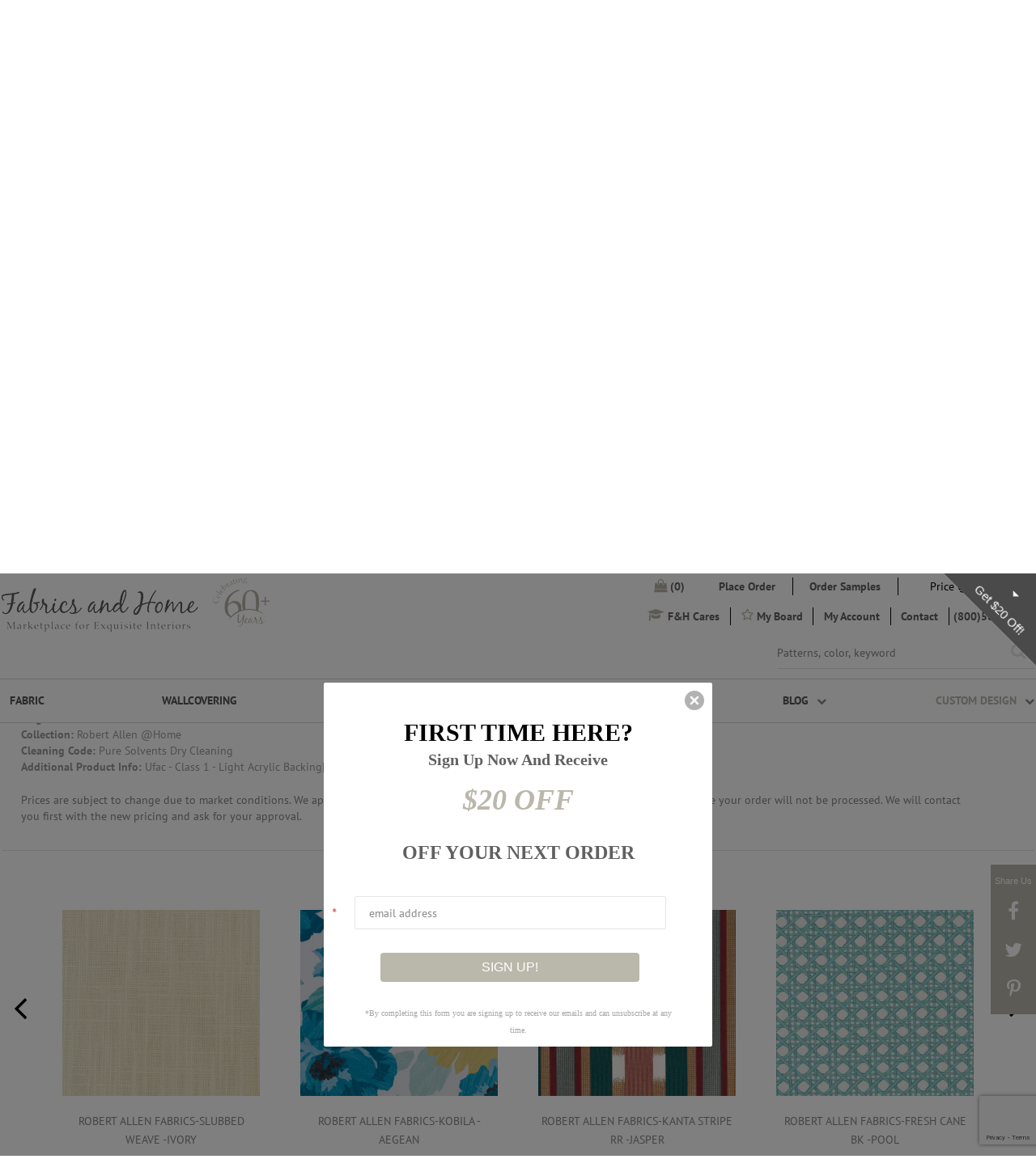

--- FILE ---
content_type: text/html; charset=utf-8
request_url: https://fabricsandhome.com/products/robert-allen-fabrics-nadu-rr-bk-cognac-fh20
body_size: 38772
content:

  <!doctype html>
  <!-- ===========================================================================
  Feel free to add your own header, but please keep the following:
  ___  _   _    _
  /   || | | |  | |
  \__  | | | |  | |  __
  /    |/  |/_) |/  /  \_/\/
  \___/|__/| \_/|__/\__/  /\_/
  |\
  |/
  Concrete v2.0.1
  https://github.com/Elkfox/Concrete
  Copyright (c) 2017 Elkfox Co Pty Ltd
  https://elkfox.com
  MIT License
  ============================================================================ --><!--

  http://weareparkfield.com/
  Phone: 1-516-997-5555

  Copyright 2026 Shopify Inc. & ParkfieldCommerce
  --><!--[if IE 9]><html class="ie9 no-js" lang="en"><![endif]-->
  <!--[if (gt IE 9)|!(IE)]><!-->
    <html class="no-js" lang="en"> <!--<![endif]-->

    <head>
      <!-- Google Tag Manager -->
<script>(function(w,d,s,l,i){w[l]=w[l]||[];w[l].push({'gtm.start':
new Date().getTime(),event:'gtm.js'});var f=d.getElementsByTagName(s)[0],
j=d.createElement(s),dl=l!='dataLayer'?'&l='+l:'';j.async=true;j.src=
'https://www.googletagmanager.com/gtm.js?id='+i+dl;f.parentNode.insertBefore(j,f);
})(window,document,'script','dataLayer','GTM-5H63CFL');</script>
<!-- End Google Tag Manager -->
 <!-- Google tag (gtag.js) --> <script async src=https://www.googletagmanager.com/gtag/js?id=G-VNLLCB44VP></script> <script> window.dataLayer = window.dataLayer || []; function gtag(){dataLayer.push(arguments);} gtag('js', new Date()); gtag('config', 'G-VNLLCB44VP'); </script>
      <!-- Global site tag (gtag.js) - Google Ads: 1071914887 -->
      <script async src="https://www.googletagmanager.com/gtag/js?id=AW-1071914887"></script>
      <script>
        window.dataLayer = window.dataLayer || [];
        function gtag() {
          dataLayer.push(arguments);
        }
        gtag('js', new Date());
        gtag('config', 'AW-1071914887');
      </script>
      <!-- Event snippet for Fabric Order Top conversion page -->
      <script>
        gtag('event', 'conversion', {'send_to': 'AW-1071914887/aykeCMSn9JoBEIe_kP8D'});
      </script>
      <meta name="google-site-verification" content="4Z_p5gqr82B3WP8MXHBfRHxysx1U1DTQRGn7xy09whA"/>
      <!-- META ================================================================ -->
      <meta charset="utf-8">
      <meta http-equiv="X-UA-Compatible" content="IE=edge,chrome=1">
      <meta name="viewport" content="width=device-width,initial-scale=1,shrink-to-fit=no">
      <meta name="theme-color" content="">
      <meta name="google-site-verification" content="a_vgHwMdmsMK_6PYgcUYl0VT8QQyeLdGB3R1j22m814"/>

      
      
      


      
      <link rel="canonical" href="https://fabricsandhome.com/products/robert-allen-fabrics-nadu-rr-bk-cognac-fh20">
      <link rel="shortcut icon" href="//fabricsandhome.com/cdn/shop/t/80/assets/favicon.ico?v=53143381161645284141755502868"/>


        

          
            <title>Buy ROBERT ALLEN FABRICS-NADU RR BK -COGNAC</title>
          


          



          


          


          
          

          

          



          <meta name="description" content="SHOP Robert Allen Fabrics entire fabric line through Fabrics and Home; 60+ years of combined experience designing exquisite interiors with the finest fabrics. Custom window treatments, bedding &amp; pillows made to order. Collaborate with our design team and create extraordinary interiors. BBB Accredited. Mon-Fri 10am-5pm">


          

        

        
      


      <!-- /snippets/social-meta-tags.liquid -->


  <meta property="og:type" content="product">
  <meta property="og:title" content="ROBERT ALLEN FABRICS-NADU RR BK -COGNAC">
  
    <meta property="og:image" content="http://fabricsandhome.com/cdn/shop/products/249336_b_c1cfc6fa-0473-4131-a17d-fa1803cf2d82_grande.jpg?v=1588284451">
    <meta property="og:image:secure_url" content="https://fabricsandhome.com/cdn/shop/products/249336_b_c1cfc6fa-0473-4131-a17d-fa1803cf2d82_grande.jpg?v=1588284451">
  
    <meta property="og:image" content="http://fabricsandhome.com/cdn/shop/products/249336_b_grande.jpg?v=1588284451">
    <meta property="og:image:secure_url" content="https://fabricsandhome.com/cdn/shop/products/249336_b_grande.jpg?v=1588284451">
  
  <meta property="og:description" content="SKU: 249336
Brand: Robert Allen Fabrics
Pattern Name: Robert Allen Fabrics-Nadu Rr Bk
Pattern Number: 249336
Style: STRIPE
Color: Cognac
Content: 100% Polyester
Width: 55&quot;
Vertical Repeat: 6.500&quot;
Horizontal Repeat: 24.500&quot;
Suggest Use: Upholstery
Item Type: Fabric
Unit of Measure: Yard
Origin: INDIA
Collection: Robert Allen @Home
Cleaning Code: Pure Solvents Dry Cleaning
Additional Product Info: Ufac - Class 1 - Light Acrylic Backing|Repeat Direction - Railroaded - 20|000 Double Rubs - Ca 117 2013|Nfpa 260">
  <meta property="og:price:amount" content="20.00">
  <meta property="og:price:currency" content="USD">

<meta property="og:url" content="https://fabricsandhome.com/products/robert-allen-fabrics-nadu-rr-bk-cognac-fh20">
<meta property="og:site_name" content="Fabrics and Home ">



  <meta name="twitter:site" content="@FabricsandHome1">


  <meta name="twitter:card" content="summary">


  <meta name="twitter:title" content="ROBERT ALLEN FABRICS-NADU RR BK -COGNAC">
  <meta name="twitter:description" content="SKU: 249336
Brand: Robert Allen Fabrics
Pattern Name: Robert Allen Fabrics-Nadu Rr Bk
Pattern Number: 249336
Style: STRIPE
Color: Cognac
Content: 100% Polyester
Width: 55&quot;
Vertical Repeat: 6.500&quot;
Hori">
  <meta name="twitter:image" content="https://fabricsandhome.com/cdn/shop/products/249336_b_grande.jpg?v=1588284451">
  <meta name="twitter:image:width" content="600">
  <meta name="twitter:image:height" content="600">


      <!-- /snippets/meta-favorites.liquid -->





      <!--Pinterest -->
      <meta name="p:domain_verify" content="03ecd02513bc4a8cb6a0f86ebb08d750"/>
      <!-- Shopify ============================================================= -->
      <script>window.performance && window.performance.mark && window.performance.mark('shopify.content_for_header.start');</script><meta name="facebook-domain-verification" content="0992ajcy5lst0d34f5yp6wszqu48dt">
<meta id="shopify-digital-wallet" name="shopify-digital-wallet" content="/24706270/digital_wallets/dialog">
<meta name="shopify-checkout-api-token" content="db55d886f2d165fe197ba4298aa4b240">
<link rel="alternate" type="application/json+oembed" href="https://fabricsandhome.com/products/robert-allen-fabrics-nadu-rr-bk-cognac-fh20.oembed">
<script async="async" src="/checkouts/internal/preloads.js?locale=en-US"></script>
<link rel="preconnect" href="https://shop.app" crossorigin="anonymous">
<script async="async" src="https://shop.app/checkouts/internal/preloads.js?locale=en-US&shop_id=24706270" crossorigin="anonymous"></script>
<script id="apple-pay-shop-capabilities" type="application/json">{"shopId":24706270,"countryCode":"US","currencyCode":"USD","merchantCapabilities":["supports3DS"],"merchantId":"gid:\/\/shopify\/Shop\/24706270","merchantName":"Fabrics and Home ","requiredBillingContactFields":["postalAddress","email","phone"],"requiredShippingContactFields":["postalAddress","email","phone"],"shippingType":"shipping","supportedNetworks":["visa","masterCard","amex","discover","elo","jcb"],"total":{"type":"pending","label":"Fabrics and Home ","amount":"1.00"},"shopifyPaymentsEnabled":true,"supportsSubscriptions":true}</script>
<script id="shopify-features" type="application/json">{"accessToken":"db55d886f2d165fe197ba4298aa4b240","betas":["rich-media-storefront-analytics"],"domain":"fabricsandhome.com","predictiveSearch":true,"shopId":24706270,"locale":"en"}</script>
<script>var Shopify = Shopify || {};
Shopify.shop = "fabric-and-home.myshopify.com";
Shopify.locale = "en";
Shopify.currency = {"active":"USD","rate":"1.0"};
Shopify.country = "US";
Shopify.theme = {"name":"Fabrics Elastic Version-2","id":162187608099,"schema_name":null,"schema_version":null,"theme_store_id":null,"role":"main"};
Shopify.theme.handle = "null";
Shopify.theme.style = {"id":null,"handle":null};
Shopify.cdnHost = "fabricsandhome.com/cdn";
Shopify.routes = Shopify.routes || {};
Shopify.routes.root = "/";</script>
<script type="module">!function(o){(o.Shopify=o.Shopify||{}).modules=!0}(window);</script>
<script>!function(o){function n(){var o=[];function n(){o.push(Array.prototype.slice.apply(arguments))}return n.q=o,n}var t=o.Shopify=o.Shopify||{};t.loadFeatures=n(),t.autoloadFeatures=n()}(window);</script>
<script>
  window.ShopifyPay = window.ShopifyPay || {};
  window.ShopifyPay.apiHost = "shop.app\/pay";
  window.ShopifyPay.redirectState = null;
</script>
<script id="shop-js-analytics" type="application/json">{"pageType":"product"}</script>
<script defer="defer" async type="module" src="//fabricsandhome.com/cdn/shopifycloud/shop-js/modules/v2/client.init-shop-cart-sync_BN7fPSNr.en.esm.js"></script>
<script defer="defer" async type="module" src="//fabricsandhome.com/cdn/shopifycloud/shop-js/modules/v2/chunk.common_Cbph3Kss.esm.js"></script>
<script defer="defer" async type="module" src="//fabricsandhome.com/cdn/shopifycloud/shop-js/modules/v2/chunk.modal_DKumMAJ1.esm.js"></script>
<script type="module">
  await import("//fabricsandhome.com/cdn/shopifycloud/shop-js/modules/v2/client.init-shop-cart-sync_BN7fPSNr.en.esm.js");
await import("//fabricsandhome.com/cdn/shopifycloud/shop-js/modules/v2/chunk.common_Cbph3Kss.esm.js");
await import("//fabricsandhome.com/cdn/shopifycloud/shop-js/modules/v2/chunk.modal_DKumMAJ1.esm.js");

  window.Shopify.SignInWithShop?.initShopCartSync?.({"fedCMEnabled":true,"windoidEnabled":true});

</script>
<script>
  window.Shopify = window.Shopify || {};
  if (!window.Shopify.featureAssets) window.Shopify.featureAssets = {};
  window.Shopify.featureAssets['shop-js'] = {"shop-cart-sync":["modules/v2/client.shop-cart-sync_CJVUk8Jm.en.esm.js","modules/v2/chunk.common_Cbph3Kss.esm.js","modules/v2/chunk.modal_DKumMAJ1.esm.js"],"init-fed-cm":["modules/v2/client.init-fed-cm_7Fvt41F4.en.esm.js","modules/v2/chunk.common_Cbph3Kss.esm.js","modules/v2/chunk.modal_DKumMAJ1.esm.js"],"init-shop-email-lookup-coordinator":["modules/v2/client.init-shop-email-lookup-coordinator_Cc088_bR.en.esm.js","modules/v2/chunk.common_Cbph3Kss.esm.js","modules/v2/chunk.modal_DKumMAJ1.esm.js"],"init-windoid":["modules/v2/client.init-windoid_hPopwJRj.en.esm.js","modules/v2/chunk.common_Cbph3Kss.esm.js","modules/v2/chunk.modal_DKumMAJ1.esm.js"],"shop-button":["modules/v2/client.shop-button_B0jaPSNF.en.esm.js","modules/v2/chunk.common_Cbph3Kss.esm.js","modules/v2/chunk.modal_DKumMAJ1.esm.js"],"shop-cash-offers":["modules/v2/client.shop-cash-offers_DPIskqss.en.esm.js","modules/v2/chunk.common_Cbph3Kss.esm.js","modules/v2/chunk.modal_DKumMAJ1.esm.js"],"shop-toast-manager":["modules/v2/client.shop-toast-manager_CK7RT69O.en.esm.js","modules/v2/chunk.common_Cbph3Kss.esm.js","modules/v2/chunk.modal_DKumMAJ1.esm.js"],"init-shop-cart-sync":["modules/v2/client.init-shop-cart-sync_BN7fPSNr.en.esm.js","modules/v2/chunk.common_Cbph3Kss.esm.js","modules/v2/chunk.modal_DKumMAJ1.esm.js"],"init-customer-accounts-sign-up":["modules/v2/client.init-customer-accounts-sign-up_CfPf4CXf.en.esm.js","modules/v2/client.shop-login-button_DeIztwXF.en.esm.js","modules/v2/chunk.common_Cbph3Kss.esm.js","modules/v2/chunk.modal_DKumMAJ1.esm.js"],"pay-button":["modules/v2/client.pay-button_CgIwFSYN.en.esm.js","modules/v2/chunk.common_Cbph3Kss.esm.js","modules/v2/chunk.modal_DKumMAJ1.esm.js"],"init-customer-accounts":["modules/v2/client.init-customer-accounts_DQ3x16JI.en.esm.js","modules/v2/client.shop-login-button_DeIztwXF.en.esm.js","modules/v2/chunk.common_Cbph3Kss.esm.js","modules/v2/chunk.modal_DKumMAJ1.esm.js"],"avatar":["modules/v2/client.avatar_BTnouDA3.en.esm.js"],"init-shop-for-new-customer-accounts":["modules/v2/client.init-shop-for-new-customer-accounts_CsZy_esa.en.esm.js","modules/v2/client.shop-login-button_DeIztwXF.en.esm.js","modules/v2/chunk.common_Cbph3Kss.esm.js","modules/v2/chunk.modal_DKumMAJ1.esm.js"],"shop-follow-button":["modules/v2/client.shop-follow-button_BRMJjgGd.en.esm.js","modules/v2/chunk.common_Cbph3Kss.esm.js","modules/v2/chunk.modal_DKumMAJ1.esm.js"],"checkout-modal":["modules/v2/client.checkout-modal_B9Drz_yf.en.esm.js","modules/v2/chunk.common_Cbph3Kss.esm.js","modules/v2/chunk.modal_DKumMAJ1.esm.js"],"shop-login-button":["modules/v2/client.shop-login-button_DeIztwXF.en.esm.js","modules/v2/chunk.common_Cbph3Kss.esm.js","modules/v2/chunk.modal_DKumMAJ1.esm.js"],"lead-capture":["modules/v2/client.lead-capture_DXYzFM3R.en.esm.js","modules/v2/chunk.common_Cbph3Kss.esm.js","modules/v2/chunk.modal_DKumMAJ1.esm.js"],"shop-login":["modules/v2/client.shop-login_CA5pJqmO.en.esm.js","modules/v2/chunk.common_Cbph3Kss.esm.js","modules/v2/chunk.modal_DKumMAJ1.esm.js"],"payment-terms":["modules/v2/client.payment-terms_BxzfvcZJ.en.esm.js","modules/v2/chunk.common_Cbph3Kss.esm.js","modules/v2/chunk.modal_DKumMAJ1.esm.js"]};
</script>
<script>(function() {
  var isLoaded = false;
  function asyncLoad() {
    if (isLoaded) return;
    isLoaded = true;
    var urls = ["https:\/\/d10lpsik1i8c69.cloudfront.net\/w.js?shop=fabric-and-home.myshopify.com","\/\/livesearch.okasconcepts.com\/js\/livesearch.init.min.js?v=2\u0026shop=fabric-and-home.myshopify.com","\/\/shopify.privy.com\/widget.js?shop=fabric-and-home.myshopify.com","https:\/\/str.rise-ai.com\/?shop=fabric-and-home.myshopify.com","https:\/\/strn.rise-ai.com\/?shop=fabric-and-home.myshopify.com","https:\/\/swymv3starter-01.azureedge.net\/code\/swym-shopify.js?shop=fabric-and-home.myshopify.com","https:\/\/cdn.nfcube.com\/instafeed-194ac4ce029a1c170076c2ffd5745eda.js?shop=fabric-and-home.myshopify.com","https:\/\/static.klaviyo.com\/onsite\/js\/Nbzc5k\/klaviyo.js?company_id=Nbzc5k\u0026shop=fabric-and-home.myshopify.com"];
    for (var i = 0; i < urls.length; i++) {
      var s = document.createElement('script');
      s.type = 'text/javascript';
      s.async = true;
      s.src = urls[i];
      var x = document.getElementsByTagName('script')[0];
      x.parentNode.insertBefore(s, x);
    }
  };
  if(window.attachEvent) {
    window.attachEvent('onload', asyncLoad);
  } else {
    window.addEventListener('load', asyncLoad, false);
  }
})();</script>
<script id="__st">var __st={"a":24706270,"offset":-18000,"reqid":"143079c8-312d-4920-a1b9-a3a84eba90ff-1769771132","pageurl":"fabricsandhome.com\/products\/robert-allen-fabrics-nadu-rr-bk-cognac-fh20","u":"4351bfd8f33d","p":"product","rtyp":"product","rid":4527743402019};</script>
<script>window.ShopifyPaypalV4VisibilityTracking = true;</script>
<script id="captcha-bootstrap">!function(){'use strict';const t='contact',e='account',n='new_comment',o=[[t,t],['blogs',n],['comments',n],[t,'customer']],c=[[e,'customer_login'],[e,'guest_login'],[e,'recover_customer_password'],[e,'create_customer']],r=t=>t.map((([t,e])=>`form[action*='/${t}']:not([data-nocaptcha='true']) input[name='form_type'][value='${e}']`)).join(','),a=t=>()=>t?[...document.querySelectorAll(t)].map((t=>t.form)):[];function s(){const t=[...o],e=r(t);return a(e)}const i='password',u='form_key',d=['recaptcha-v3-token','g-recaptcha-response','h-captcha-response',i],f=()=>{try{return window.sessionStorage}catch{return}},m='__shopify_v',_=t=>t.elements[u];function p(t,e,n=!1){try{const o=window.sessionStorage,c=JSON.parse(o.getItem(e)),{data:r}=function(t){const{data:e,action:n}=t;return t[m]||n?{data:e,action:n}:{data:t,action:n}}(c);for(const[e,n]of Object.entries(r))t.elements[e]&&(t.elements[e].value=n);n&&o.removeItem(e)}catch(o){console.error('form repopulation failed',{error:o})}}const l='form_type',E='cptcha';function T(t){t.dataset[E]=!0}const w=window,h=w.document,L='Shopify',v='ce_forms',y='captcha';let A=!1;((t,e)=>{const n=(g='f06e6c50-85a8-45c8-87d0-21a2b65856fe',I='https://cdn.shopify.com/shopifycloud/storefront-forms-hcaptcha/ce_storefront_forms_captcha_hcaptcha.v1.5.2.iife.js',D={infoText:'Protected by hCaptcha',privacyText:'Privacy',termsText:'Terms'},(t,e,n)=>{const o=w[L][v],c=o.bindForm;if(c)return c(t,g,e,D).then(n);var r;o.q.push([[t,g,e,D],n]),r=I,A||(h.body.append(Object.assign(h.createElement('script'),{id:'captcha-provider',async:!0,src:r})),A=!0)});var g,I,D;w[L]=w[L]||{},w[L][v]=w[L][v]||{},w[L][v].q=[],w[L][y]=w[L][y]||{},w[L][y].protect=function(t,e){n(t,void 0,e),T(t)},Object.freeze(w[L][y]),function(t,e,n,w,h,L){const[v,y,A,g]=function(t,e,n){const i=e?o:[],u=t?c:[],d=[...i,...u],f=r(d),m=r(i),_=r(d.filter((([t,e])=>n.includes(e))));return[a(f),a(m),a(_),s()]}(w,h,L),I=t=>{const e=t.target;return e instanceof HTMLFormElement?e:e&&e.form},D=t=>v().includes(t);t.addEventListener('submit',(t=>{const e=I(t);if(!e)return;const n=D(e)&&!e.dataset.hcaptchaBound&&!e.dataset.recaptchaBound,o=_(e),c=g().includes(e)&&(!o||!o.value);(n||c)&&t.preventDefault(),c&&!n&&(function(t){try{if(!f())return;!function(t){const e=f();if(!e)return;const n=_(t);if(!n)return;const o=n.value;o&&e.removeItem(o)}(t);const e=Array.from(Array(32),(()=>Math.random().toString(36)[2])).join('');!function(t,e){_(t)||t.append(Object.assign(document.createElement('input'),{type:'hidden',name:u})),t.elements[u].value=e}(t,e),function(t,e){const n=f();if(!n)return;const o=[...t.querySelectorAll(`input[type='${i}']`)].map((({name:t})=>t)),c=[...d,...o],r={};for(const[a,s]of new FormData(t).entries())c.includes(a)||(r[a]=s);n.setItem(e,JSON.stringify({[m]:1,action:t.action,data:r}))}(t,e)}catch(e){console.error('failed to persist form',e)}}(e),e.submit())}));const S=(t,e)=>{t&&!t.dataset[E]&&(n(t,e.some((e=>e===t))),T(t))};for(const o of['focusin','change'])t.addEventListener(o,(t=>{const e=I(t);D(e)&&S(e,y())}));const B=e.get('form_key'),M=e.get(l),P=B&&M;t.addEventListener('DOMContentLoaded',(()=>{const t=y();if(P)for(const e of t)e.elements[l].value===M&&p(e,B);[...new Set([...A(),...v().filter((t=>'true'===t.dataset.shopifyCaptcha))])].forEach((e=>S(e,t)))}))}(h,new URLSearchParams(w.location.search),n,t,e,['guest_login'])})(!0,!0)}();</script>
<script integrity="sha256-4kQ18oKyAcykRKYeNunJcIwy7WH5gtpwJnB7kiuLZ1E=" data-source-attribution="shopify.loadfeatures" defer="defer" src="//fabricsandhome.com/cdn/shopifycloud/storefront/assets/storefront/load_feature-a0a9edcb.js" crossorigin="anonymous"></script>
<script crossorigin="anonymous" defer="defer" src="//fabricsandhome.com/cdn/shopifycloud/storefront/assets/shopify_pay/storefront-65b4c6d7.js?v=20250812"></script>
<script data-source-attribution="shopify.dynamic_checkout.dynamic.init">var Shopify=Shopify||{};Shopify.PaymentButton=Shopify.PaymentButton||{isStorefrontPortableWallets:!0,init:function(){window.Shopify.PaymentButton.init=function(){};var t=document.createElement("script");t.src="https://fabricsandhome.com/cdn/shopifycloud/portable-wallets/latest/portable-wallets.en.js",t.type="module",document.head.appendChild(t)}};
</script>
<script data-source-attribution="shopify.dynamic_checkout.buyer_consent">
  function portableWalletsHideBuyerConsent(e){var t=document.getElementById("shopify-buyer-consent"),n=document.getElementById("shopify-subscription-policy-button");t&&n&&(t.classList.add("hidden"),t.setAttribute("aria-hidden","true"),n.removeEventListener("click",e))}function portableWalletsShowBuyerConsent(e){var t=document.getElementById("shopify-buyer-consent"),n=document.getElementById("shopify-subscription-policy-button");t&&n&&(t.classList.remove("hidden"),t.removeAttribute("aria-hidden"),n.addEventListener("click",e))}window.Shopify?.PaymentButton&&(window.Shopify.PaymentButton.hideBuyerConsent=portableWalletsHideBuyerConsent,window.Shopify.PaymentButton.showBuyerConsent=portableWalletsShowBuyerConsent);
</script>
<script data-source-attribution="shopify.dynamic_checkout.cart.bootstrap">document.addEventListener("DOMContentLoaded",(function(){function t(){return document.querySelector("shopify-accelerated-checkout-cart, shopify-accelerated-checkout")}if(t())Shopify.PaymentButton.init();else{new MutationObserver((function(e,n){t()&&(Shopify.PaymentButton.init(),n.disconnect())})).observe(document.body,{childList:!0,subtree:!0})}}));
</script>
<link id="shopify-accelerated-checkout-styles" rel="stylesheet" media="screen" href="https://fabricsandhome.com/cdn/shopifycloud/portable-wallets/latest/accelerated-checkout-backwards-compat.css" crossorigin="anonymous">
<style id="shopify-accelerated-checkout-cart">
        #shopify-buyer-consent {
  margin-top: 1em;
  display: inline-block;
  width: 100%;
}

#shopify-buyer-consent.hidden {
  display: none;
}

#shopify-subscription-policy-button {
  background: none;
  border: none;
  padding: 0;
  text-decoration: underline;
  font-size: inherit;
  cursor: pointer;
}

#shopify-subscription-policy-button::before {
  box-shadow: none;
}

      </style>

<script>window.performance && window.performance.mark && window.performance.mark('shopify.content_for_header.end');</script>
      <!-- CSS ================================================================= -->
      <link href="https://maxcdn.bootstrapcdn.com/font-awesome/4.7.0/css/font-awesome.min.css" rel="stylesheet" integrity="sha384-wvfXpqpZZVQGK6TAh5PVlGOfQNHSoD2xbE+QkPxCAFlNEevoEH3Sl0sibVcOQVnN" crossorigin="anonymous">

      

      <link href="//fabricsandhome.com/cdn/shop/t/80/assets/app.scss.css?v=167901825863724186031755502868" rel="stylesheet" type="text/css" media="all" />

      <link href="//fabricsandhome.com/cdn/shop/t/80/assets/dev-custom.css?v=77806848711571913721755502868" rel="stylesheet" type="text/css" media="all" />

      <!-- JavaScript =========================================================== -->
      

      


      <script src="//fabricsandhome.com/cdn/shop/t/80/assets/vendors.js?v=184148132129258765751755502868" type="text/javascript"></script>
      <script src="https://smtpjs.com/v3/smtp.js" type="text/javascript"></script>

      
      <!--[if (gt IE 9)|!(IE)]><!-->
      <script src="//fabricsandhome.com/cdn/shop/t/80/assets/app.js?v=32163762837903843521755502868"></script>
      <!--<![endif]-->
      <!--[if lte IE 9]><script src="//fabricsandhome.com/cdn/shop/t/80/assets/app.js?v=32163762837903843521755502868"></script><![endif]-->
      <!--[if (gt IE 9)|!(IE)]><!--><script src="//fabricsandhome.com/cdn/shop/t/80/assets/dev-custom.min.js?v=165130238601084107411755502868"> </script>
      <!--<![endif]-->
      <!--[if lte IE 9]><script src="//fabricsandhome.com/cdn/shop/t/80/assets/dev-custom.min.js?v=165130238601084107411755502868"></script><![endif]-->

      
      <script src="https://www.google.com/recaptcha/api.js" async defer></script>
      <!-- Google Tag Manager -->
      <script>
        (function(w, d, s, l, i) {
          w[l] = w[l] || [];
          w[l].push({'gtm.start': new Date().getTime(), event: 'gtm.js'});
          var f = d.getElementsByTagName(s)[0],
            j = d.createElement(s),
            dl = l != 'dataLayer'
              ? '&l=' + l
              : '';
          j.async = true;
          j.src = 'https://www.googletagmanager.com/gtm.js?id=' + i + dl;
          f.parentNode.insertBefore(j, f);
        })(window, document, 'script', 'dataLayer', 'GTM-N4KCP9Q');
      </script>


      <script>
        (function(w, d, s, l, i) {
          w[l] = w[l] || [];
          w[l].push({'gtm.start': new Date().getTime(), event: 'gtm.js'});
          var f = d.getElementsByTagName(s)[0],
            j = d.createElement(s),
            dl = l != 'dataLayer'
              ? '&l=' + l
              : '';
          j.async = true;
          j.src = 'https://www.googletagmanager.com/gtm.js?id=' + i + dl;
          f.parentNode.insertBefore(j, f);
        })(window, document, 'script', 'dataLayer', 'GTM-N89MTNH');
      </script>

      <!-- End Google Tag Manager -->
      
      <script src="//staticxx.s3.amazonaws.com/aio_stats_lib_v1.min.js?v=1.0"></script>

      <script src="//fabricsandhome.com/cdn/shop/t/80/assets/criticalLoad.bundle.js?v=53486309420981117071755502868"></script><link rel="prefetch" href="//fabricsandhome.com/cdn/shop/t/80/assets/customFilter.bundle.js?v=146222822038697207171755502868" as="script">

      <link href="//fabricsandhome.com/cdn/shop/t/80/assets/custom-form.css?v=87279298564209452951755502868" rel="stylesheet" type="text/css" media="all" />
<style>
.custom-filter_left-panel > .price-quote-form > .title, .price-quote-form .title strong{
  color: #bab7ab !important;
}
</style>
  <script src="//fabricsandhome.com/cdn/shop/t/80/assets/custom.js?v=72084852639744518241757589196"> </script>
    <link href="https://monorail-edge.shopifysvc.com" rel="dns-prefetch">
<script>(function(){if ("sendBeacon" in navigator && "performance" in window) {try {var session_token_from_headers = performance.getEntriesByType('navigation')[0].serverTiming.find(x => x.name == '_s').description;} catch {var session_token_from_headers = undefined;}var session_cookie_matches = document.cookie.match(/_shopify_s=([^;]*)/);var session_token_from_cookie = session_cookie_matches && session_cookie_matches.length === 2 ? session_cookie_matches[1] : "";var session_token = session_token_from_headers || session_token_from_cookie || "";function handle_abandonment_event(e) {var entries = performance.getEntries().filter(function(entry) {return /monorail-edge.shopifysvc.com/.test(entry.name);});if (!window.abandonment_tracked && entries.length === 0) {window.abandonment_tracked = true;var currentMs = Date.now();var navigation_start = performance.timing.navigationStart;var payload = {shop_id: 24706270,url: window.location.href,navigation_start,duration: currentMs - navigation_start,session_token,page_type: "product"};window.navigator.sendBeacon("https://monorail-edge.shopifysvc.com/v1/produce", JSON.stringify({schema_id: "online_store_buyer_site_abandonment/1.1",payload: payload,metadata: {event_created_at_ms: currentMs,event_sent_at_ms: currentMs}}));}}window.addEventListener('pagehide', handle_abandonment_event);}}());</script>
<script id="web-pixels-manager-setup">(function e(e,d,r,n,o){if(void 0===o&&(o={}),!Boolean(null===(a=null===(i=window.Shopify)||void 0===i?void 0:i.analytics)||void 0===a?void 0:a.replayQueue)){var i,a;window.Shopify=window.Shopify||{};var t=window.Shopify;t.analytics=t.analytics||{};var s=t.analytics;s.replayQueue=[],s.publish=function(e,d,r){return s.replayQueue.push([e,d,r]),!0};try{self.performance.mark("wpm:start")}catch(e){}var l=function(){var e={modern:/Edge?\/(1{2}[4-9]|1[2-9]\d|[2-9]\d{2}|\d{4,})\.\d+(\.\d+|)|Firefox\/(1{2}[4-9]|1[2-9]\d|[2-9]\d{2}|\d{4,})\.\d+(\.\d+|)|Chrom(ium|e)\/(9{2}|\d{3,})\.\d+(\.\d+|)|(Maci|X1{2}).+ Version\/(15\.\d+|(1[6-9]|[2-9]\d|\d{3,})\.\d+)([,.]\d+|)( \(\w+\)|)( Mobile\/\w+|) Safari\/|Chrome.+OPR\/(9{2}|\d{3,})\.\d+\.\d+|(CPU[ +]OS|iPhone[ +]OS|CPU[ +]iPhone|CPU IPhone OS|CPU iPad OS)[ +]+(15[._]\d+|(1[6-9]|[2-9]\d|\d{3,})[._]\d+)([._]\d+|)|Android:?[ /-](13[3-9]|1[4-9]\d|[2-9]\d{2}|\d{4,})(\.\d+|)(\.\d+|)|Android.+Firefox\/(13[5-9]|1[4-9]\d|[2-9]\d{2}|\d{4,})\.\d+(\.\d+|)|Android.+Chrom(ium|e)\/(13[3-9]|1[4-9]\d|[2-9]\d{2}|\d{4,})\.\d+(\.\d+|)|SamsungBrowser\/([2-9]\d|\d{3,})\.\d+/,legacy:/Edge?\/(1[6-9]|[2-9]\d|\d{3,})\.\d+(\.\d+|)|Firefox\/(5[4-9]|[6-9]\d|\d{3,})\.\d+(\.\d+|)|Chrom(ium|e)\/(5[1-9]|[6-9]\d|\d{3,})\.\d+(\.\d+|)([\d.]+$|.*Safari\/(?![\d.]+ Edge\/[\d.]+$))|(Maci|X1{2}).+ Version\/(10\.\d+|(1[1-9]|[2-9]\d|\d{3,})\.\d+)([,.]\d+|)( \(\w+\)|)( Mobile\/\w+|) Safari\/|Chrome.+OPR\/(3[89]|[4-9]\d|\d{3,})\.\d+\.\d+|(CPU[ +]OS|iPhone[ +]OS|CPU[ +]iPhone|CPU IPhone OS|CPU iPad OS)[ +]+(10[._]\d+|(1[1-9]|[2-9]\d|\d{3,})[._]\d+)([._]\d+|)|Android:?[ /-](13[3-9]|1[4-9]\d|[2-9]\d{2}|\d{4,})(\.\d+|)(\.\d+|)|Mobile Safari.+OPR\/([89]\d|\d{3,})\.\d+\.\d+|Android.+Firefox\/(13[5-9]|1[4-9]\d|[2-9]\d{2}|\d{4,})\.\d+(\.\d+|)|Android.+Chrom(ium|e)\/(13[3-9]|1[4-9]\d|[2-9]\d{2}|\d{4,})\.\d+(\.\d+|)|Android.+(UC? ?Browser|UCWEB|U3)[ /]?(15\.([5-9]|\d{2,})|(1[6-9]|[2-9]\d|\d{3,})\.\d+)\.\d+|SamsungBrowser\/(5\.\d+|([6-9]|\d{2,})\.\d+)|Android.+MQ{2}Browser\/(14(\.(9|\d{2,})|)|(1[5-9]|[2-9]\d|\d{3,})(\.\d+|))(\.\d+|)|K[Aa][Ii]OS\/(3\.\d+|([4-9]|\d{2,})\.\d+)(\.\d+|)/},d=e.modern,r=e.legacy,n=navigator.userAgent;return n.match(d)?"modern":n.match(r)?"legacy":"unknown"}(),u="modern"===l?"modern":"legacy",c=(null!=n?n:{modern:"",legacy:""})[u],f=function(e){return[e.baseUrl,"/wpm","/b",e.hashVersion,"modern"===e.buildTarget?"m":"l",".js"].join("")}({baseUrl:d,hashVersion:r,buildTarget:u}),m=function(e){var d=e.version,r=e.bundleTarget,n=e.surface,o=e.pageUrl,i=e.monorailEndpoint;return{emit:function(e){var a=e.status,t=e.errorMsg,s=(new Date).getTime(),l=JSON.stringify({metadata:{event_sent_at_ms:s},events:[{schema_id:"web_pixels_manager_load/3.1",payload:{version:d,bundle_target:r,page_url:o,status:a,surface:n,error_msg:t},metadata:{event_created_at_ms:s}}]});if(!i)return console&&console.warn&&console.warn("[Web Pixels Manager] No Monorail endpoint provided, skipping logging."),!1;try{return self.navigator.sendBeacon.bind(self.navigator)(i,l)}catch(e){}var u=new XMLHttpRequest;try{return u.open("POST",i,!0),u.setRequestHeader("Content-Type","text/plain"),u.send(l),!0}catch(e){return console&&console.warn&&console.warn("[Web Pixels Manager] Got an unhandled error while logging to Monorail."),!1}}}}({version:r,bundleTarget:l,surface:e.surface,pageUrl:self.location.href,monorailEndpoint:e.monorailEndpoint});try{o.browserTarget=l,function(e){var d=e.src,r=e.async,n=void 0===r||r,o=e.onload,i=e.onerror,a=e.sri,t=e.scriptDataAttributes,s=void 0===t?{}:t,l=document.createElement("script"),u=document.querySelector("head"),c=document.querySelector("body");if(l.async=n,l.src=d,a&&(l.integrity=a,l.crossOrigin="anonymous"),s)for(var f in s)if(Object.prototype.hasOwnProperty.call(s,f))try{l.dataset[f]=s[f]}catch(e){}if(o&&l.addEventListener("load",o),i&&l.addEventListener("error",i),u)u.appendChild(l);else{if(!c)throw new Error("Did not find a head or body element to append the script");c.appendChild(l)}}({src:f,async:!0,onload:function(){if(!function(){var e,d;return Boolean(null===(d=null===(e=window.Shopify)||void 0===e?void 0:e.analytics)||void 0===d?void 0:d.initialized)}()){var d=window.webPixelsManager.init(e)||void 0;if(d){var r=window.Shopify.analytics;r.replayQueue.forEach((function(e){var r=e[0],n=e[1],o=e[2];d.publishCustomEvent(r,n,o)})),r.replayQueue=[],r.publish=d.publishCustomEvent,r.visitor=d.visitor,r.initialized=!0}}},onerror:function(){return m.emit({status:"failed",errorMsg:"".concat(f," has failed to load")})},sri:function(e){var d=/^sha384-[A-Za-z0-9+/=]+$/;return"string"==typeof e&&d.test(e)}(c)?c:"",scriptDataAttributes:o}),m.emit({status:"loading"})}catch(e){m.emit({status:"failed",errorMsg:(null==e?void 0:e.message)||"Unknown error"})}}})({shopId: 24706270,storefrontBaseUrl: "https://fabricsandhome.com",extensionsBaseUrl: "https://extensions.shopifycdn.com/cdn/shopifycloud/web-pixels-manager",monorailEndpoint: "https://monorail-edge.shopifysvc.com/unstable/produce_batch",surface: "storefront-renderer",enabledBetaFlags: ["2dca8a86"],webPixelsConfigList: [{"id":"259325987","configuration":"{\"config\":\"{\\\"pixel_id\\\":\\\"G-VNLLCB44VP\\\",\\\"target_country\\\":\\\"US\\\",\\\"gtag_events\\\":[{\\\"type\\\":\\\"begin_checkout\\\",\\\"action_label\\\":\\\"G-VNLLCB44VP\\\"},{\\\"type\\\":\\\"search\\\",\\\"action_label\\\":\\\"G-VNLLCB44VP\\\"},{\\\"type\\\":\\\"view_item\\\",\\\"action_label\\\":[\\\"G-VNLLCB44VP\\\",\\\"MC-MY58LWYVG3\\\"]},{\\\"type\\\":\\\"purchase\\\",\\\"action_label\\\":[\\\"G-VNLLCB44VP\\\",\\\"MC-MY58LWYVG3\\\"]},{\\\"type\\\":\\\"page_view\\\",\\\"action_label\\\":[\\\"G-VNLLCB44VP\\\",\\\"MC-MY58LWYVG3\\\"]},{\\\"type\\\":\\\"add_payment_info\\\",\\\"action_label\\\":\\\"G-VNLLCB44VP\\\"},{\\\"type\\\":\\\"add_to_cart\\\",\\\"action_label\\\":\\\"G-VNLLCB44VP\\\"}],\\\"enable_monitoring_mode\\\":false}\"}","eventPayloadVersion":"v1","runtimeContext":"OPEN","scriptVersion":"b2a88bafab3e21179ed38636efcd8a93","type":"APP","apiClientId":1780363,"privacyPurposes":[],"dataSharingAdjustments":{"protectedCustomerApprovalScopes":["read_customer_address","read_customer_email","read_customer_name","read_customer_personal_data","read_customer_phone"]}},{"id":"shopify-app-pixel","configuration":"{}","eventPayloadVersion":"v1","runtimeContext":"STRICT","scriptVersion":"0450","apiClientId":"shopify-pixel","type":"APP","privacyPurposes":["ANALYTICS","MARKETING"]},{"id":"shopify-custom-pixel","eventPayloadVersion":"v1","runtimeContext":"LAX","scriptVersion":"0450","apiClientId":"shopify-pixel","type":"CUSTOM","privacyPurposes":["ANALYTICS","MARKETING"]}],isMerchantRequest: false,initData: {"shop":{"name":"Fabrics and Home ","paymentSettings":{"currencyCode":"USD"},"myshopifyDomain":"fabric-and-home.myshopify.com","countryCode":"US","storefrontUrl":"https:\/\/fabricsandhome.com"},"customer":null,"cart":null,"checkout":null,"productVariants":[{"price":{"amount":59.67,"currencyCode":"USD"},"product":{"title":"ROBERT ALLEN FABRICS-NADU RR BK -COGNAC","vendor":"Robert Allen Fabrics","id":"4527743402019","untranslatedTitle":"ROBERT ALLEN FABRICS-NADU RR BK -COGNAC","url":"\/products\/robert-allen-fabrics-nadu-rr-bk-cognac-fh20","type":"Fabric"},"id":"32007928283171","image":{"src":"\/\/fabricsandhome.com\/cdn\/shop\/products\/249336_b.jpg?v=1588284451"},"sku":"249336","title":"Original","untranslatedTitle":"Original"},{"price":{"amount":20.0,"currencyCode":"USD"},"product":{"title":"ROBERT ALLEN FABRICS-NADU RR BK -COGNAC","vendor":"Robert Allen Fabrics","id":"4527743402019","untranslatedTitle":"ROBERT ALLEN FABRICS-NADU RR BK -COGNAC","url":"\/products\/robert-allen-fabrics-nadu-rr-bk-cognac-fh20","type":"Fabric"},"id":"32007928315939","image":{"src":"\/\/fabricsandhome.com\/cdn\/shop\/products\/249336_b.jpg?v=1588284451"},"sku":"Sample","title":"Sample","untranslatedTitle":"Sample"}],"purchasingCompany":null},},"https://fabricsandhome.com/cdn","1d2a099fw23dfb22ep557258f5m7a2edbae",{"modern":"","legacy":""},{"shopId":"24706270","storefrontBaseUrl":"https:\/\/fabricsandhome.com","extensionBaseUrl":"https:\/\/extensions.shopifycdn.com\/cdn\/shopifycloud\/web-pixels-manager","surface":"storefront-renderer","enabledBetaFlags":"[\"2dca8a86\"]","isMerchantRequest":"false","hashVersion":"1d2a099fw23dfb22ep557258f5m7a2edbae","publish":"custom","events":"[[\"page_viewed\",{}],[\"product_viewed\",{\"productVariant\":{\"price\":{\"amount\":59.67,\"currencyCode\":\"USD\"},\"product\":{\"title\":\"ROBERT ALLEN FABRICS-NADU RR BK -COGNAC\",\"vendor\":\"Robert Allen Fabrics\",\"id\":\"4527743402019\",\"untranslatedTitle\":\"ROBERT ALLEN FABRICS-NADU RR BK -COGNAC\",\"url\":\"\/products\/robert-allen-fabrics-nadu-rr-bk-cognac-fh20\",\"type\":\"Fabric\"},\"id\":\"32007928283171\",\"image\":{\"src\":\"\/\/fabricsandhome.com\/cdn\/shop\/products\/249336_b.jpg?v=1588284451\"},\"sku\":\"249336\",\"title\":\"Original\",\"untranslatedTitle\":\"Original\"}}]]"});</script><script>
  window.ShopifyAnalytics = window.ShopifyAnalytics || {};
  window.ShopifyAnalytics.meta = window.ShopifyAnalytics.meta || {};
  window.ShopifyAnalytics.meta.currency = 'USD';
  var meta = {"product":{"id":4527743402019,"gid":"gid:\/\/shopify\/Product\/4527743402019","vendor":"Robert Allen Fabrics","type":"Fabric","handle":"robert-allen-fabrics-nadu-rr-bk-cognac-fh20","variants":[{"id":32007928283171,"price":5967,"name":"ROBERT ALLEN FABRICS-NADU RR BK -COGNAC - Original","public_title":"Original","sku":"249336"},{"id":32007928315939,"price":2000,"name":"ROBERT ALLEN FABRICS-NADU RR BK -COGNAC - Sample","public_title":"Sample","sku":"Sample"}],"remote":false},"page":{"pageType":"product","resourceType":"product","resourceId":4527743402019,"requestId":"143079c8-312d-4920-a1b9-a3a84eba90ff-1769771132"}};
  for (var attr in meta) {
    window.ShopifyAnalytics.meta[attr] = meta[attr];
  }
</script>
<script class="analytics">
  (function () {
    var customDocumentWrite = function(content) {
      var jquery = null;

      if (window.jQuery) {
        jquery = window.jQuery;
      } else if (window.Checkout && window.Checkout.$) {
        jquery = window.Checkout.$;
      }

      if (jquery) {
        jquery('body').append(content);
      }
    };

    var hasLoggedConversion = function(token) {
      if (token) {
        return document.cookie.indexOf('loggedConversion=' + token) !== -1;
      }
      return false;
    }

    var setCookieIfConversion = function(token) {
      if (token) {
        var twoMonthsFromNow = new Date(Date.now());
        twoMonthsFromNow.setMonth(twoMonthsFromNow.getMonth() + 2);

        document.cookie = 'loggedConversion=' + token + '; expires=' + twoMonthsFromNow;
      }
    }

    var trekkie = window.ShopifyAnalytics.lib = window.trekkie = window.trekkie || [];
    if (trekkie.integrations) {
      return;
    }
    trekkie.methods = [
      'identify',
      'page',
      'ready',
      'track',
      'trackForm',
      'trackLink'
    ];
    trekkie.factory = function(method) {
      return function() {
        var args = Array.prototype.slice.call(arguments);
        args.unshift(method);
        trekkie.push(args);
        return trekkie;
      };
    };
    for (var i = 0; i < trekkie.methods.length; i++) {
      var key = trekkie.methods[i];
      trekkie[key] = trekkie.factory(key);
    }
    trekkie.load = function(config) {
      trekkie.config = config || {};
      trekkie.config.initialDocumentCookie = document.cookie;
      var first = document.getElementsByTagName('script')[0];
      var script = document.createElement('script');
      script.type = 'text/javascript';
      script.onerror = function(e) {
        var scriptFallback = document.createElement('script');
        scriptFallback.type = 'text/javascript';
        scriptFallback.onerror = function(error) {
                var Monorail = {
      produce: function produce(monorailDomain, schemaId, payload) {
        var currentMs = new Date().getTime();
        var event = {
          schema_id: schemaId,
          payload: payload,
          metadata: {
            event_created_at_ms: currentMs,
            event_sent_at_ms: currentMs
          }
        };
        return Monorail.sendRequest("https://" + monorailDomain + "/v1/produce", JSON.stringify(event));
      },
      sendRequest: function sendRequest(endpointUrl, payload) {
        // Try the sendBeacon API
        if (window && window.navigator && typeof window.navigator.sendBeacon === 'function' && typeof window.Blob === 'function' && !Monorail.isIos12()) {
          var blobData = new window.Blob([payload], {
            type: 'text/plain'
          });

          if (window.navigator.sendBeacon(endpointUrl, blobData)) {
            return true;
          } // sendBeacon was not successful

        } // XHR beacon

        var xhr = new XMLHttpRequest();

        try {
          xhr.open('POST', endpointUrl);
          xhr.setRequestHeader('Content-Type', 'text/plain');
          xhr.send(payload);
        } catch (e) {
          console.log(e);
        }

        return false;
      },
      isIos12: function isIos12() {
        return window.navigator.userAgent.lastIndexOf('iPhone; CPU iPhone OS 12_') !== -1 || window.navigator.userAgent.lastIndexOf('iPad; CPU OS 12_') !== -1;
      }
    };
    Monorail.produce('monorail-edge.shopifysvc.com',
      'trekkie_storefront_load_errors/1.1',
      {shop_id: 24706270,
      theme_id: 162187608099,
      app_name: "storefront",
      context_url: window.location.href,
      source_url: "//fabricsandhome.com/cdn/s/trekkie.storefront.c59ea00e0474b293ae6629561379568a2d7c4bba.min.js"});

        };
        scriptFallback.async = true;
        scriptFallback.src = '//fabricsandhome.com/cdn/s/trekkie.storefront.c59ea00e0474b293ae6629561379568a2d7c4bba.min.js';
        first.parentNode.insertBefore(scriptFallback, first);
      };
      script.async = true;
      script.src = '//fabricsandhome.com/cdn/s/trekkie.storefront.c59ea00e0474b293ae6629561379568a2d7c4bba.min.js';
      first.parentNode.insertBefore(script, first);
    };
    trekkie.load(
      {"Trekkie":{"appName":"storefront","development":false,"defaultAttributes":{"shopId":24706270,"isMerchantRequest":null,"themeId":162187608099,"themeCityHash":"720516148983694563","contentLanguage":"en","currency":"USD","eventMetadataId":"f2902dc9-e250-43b9-89b7-7c161e2ee913"},"isServerSideCookieWritingEnabled":true,"monorailRegion":"shop_domain","enabledBetaFlags":["65f19447","b5387b81"]},"Session Attribution":{},"S2S":{"facebookCapiEnabled":true,"source":"trekkie-storefront-renderer","apiClientId":580111}}
    );

    var loaded = false;
    trekkie.ready(function() {
      if (loaded) return;
      loaded = true;

      window.ShopifyAnalytics.lib = window.trekkie;

      var originalDocumentWrite = document.write;
      document.write = customDocumentWrite;
      try { window.ShopifyAnalytics.merchantGoogleAnalytics.call(this); } catch(error) {};
      document.write = originalDocumentWrite;

      window.ShopifyAnalytics.lib.page(null,{"pageType":"product","resourceType":"product","resourceId":4527743402019,"requestId":"143079c8-312d-4920-a1b9-a3a84eba90ff-1769771132","shopifyEmitted":true});

      var match = window.location.pathname.match(/checkouts\/(.+)\/(thank_you|post_purchase)/)
      var token = match? match[1]: undefined;
      if (!hasLoggedConversion(token)) {
        setCookieIfConversion(token);
        window.ShopifyAnalytics.lib.track("Viewed Product",{"currency":"USD","variantId":32007928283171,"productId":4527743402019,"productGid":"gid:\/\/shopify\/Product\/4527743402019","name":"ROBERT ALLEN FABRICS-NADU RR BK -COGNAC - Original","price":"59.67","sku":"249336","brand":"Robert Allen Fabrics","variant":"Original","category":"Fabric","nonInteraction":true,"remote":false},undefined,undefined,{"shopifyEmitted":true});
      window.ShopifyAnalytics.lib.track("monorail:\/\/trekkie_storefront_viewed_product\/1.1",{"currency":"USD","variantId":32007928283171,"productId":4527743402019,"productGid":"gid:\/\/shopify\/Product\/4527743402019","name":"ROBERT ALLEN FABRICS-NADU RR BK -COGNAC - Original","price":"59.67","sku":"249336","brand":"Robert Allen Fabrics","variant":"Original","category":"Fabric","nonInteraction":true,"remote":false,"referer":"https:\/\/fabricsandhome.com\/products\/robert-allen-fabrics-nadu-rr-bk-cognac-fh20"});
      }
    });


        var eventsListenerScript = document.createElement('script');
        eventsListenerScript.async = true;
        eventsListenerScript.src = "//fabricsandhome.com/cdn/shopifycloud/storefront/assets/shop_events_listener-3da45d37.js";
        document.getElementsByTagName('head')[0].appendChild(eventsListenerScript);

})();</script>
  <script>
  if (!window.ga || (window.ga && typeof window.ga !== 'function')) {
    window.ga = function ga() {
      (window.ga.q = window.ga.q || []).push(arguments);
      if (window.Shopify && window.Shopify.analytics && typeof window.Shopify.analytics.publish === 'function') {
        window.Shopify.analytics.publish("ga_stub_called", {}, {sendTo: "google_osp_migration"});
      }
      console.error("Shopify's Google Analytics stub called with:", Array.from(arguments), "\nSee https://help.shopify.com/manual/promoting-marketing/pixels/pixel-migration#google for more information.");
    };
    if (window.Shopify && window.Shopify.analytics && typeof window.Shopify.analytics.publish === 'function') {
      window.Shopify.analytics.publish("ga_stub_initialized", {}, {sendTo: "google_osp_migration"});
    }
  }
</script>
<script
  defer
  src="https://fabricsandhome.com/cdn/shopifycloud/perf-kit/shopify-perf-kit-3.1.0.min.js"
  data-application="storefront-renderer"
  data-shop-id="24706270"
  data-render-region="gcp-us-central1"
  data-page-type="product"
  data-theme-instance-id="162187608099"
  data-theme-name=""
  data-theme-version=""
  data-monorail-region="shop_domain"
  data-resource-timing-sampling-rate="10"
  data-shs="true"
  data-shs-beacon="true"
  data-shs-export-with-fetch="true"
  data-shs-logs-sample-rate="1"
  data-shs-beacon-endpoint="https://fabricsandhome.com/api/collect"
></script>
</head>

    <body id="robert-allen-fabrics-nadu-rr-bk-cognac" class="template-product" itemscope itemtype="http://schema.org/WebSite">
<!-- Google Tag Manager (noscript) -->
<noscript><iframe src="https://www.googletagmanager.com/ns.html?id=GTM-5H63CFL"
height="0" width="0" style="display:none;visibility:hidden"></iframe></noscript>
<!-- End Google Tag Manager (noscript) -->
      <!-- Google Tag Manager (noscript) -->
      <noscript>
        <iframe src="https://www.googletagmanager.com/ns.html?id=GTM-N4KCP9Q" height="0" width="0" style="display:none;visibility:hidden"></iframe>
      </noscript>
      <!-- End Google Tag Manager (noscript) -->
      
        <div id="shopify-section-theme-header" class="shopify-section"><!-- /snippets/theme-header.liquid -->













<div class="header-menu-wrapper" style="background: #fff;">
  <div class="main-menu">
<header class="theme-header desktop" role="banner">
  <div class="container l">
    <div class="row">
      <div class="column l6 m12">

        <!-- snippets/header-logo-desktop -->

  <div class="h1 logo" itemprop="publisher" itemscope itemtype="http://schema.org/Organization">

  <meta itemprop="name" content="Fabrics and Home ">
  
    <a href="/" itemprop="url" title="Fabrics and Home " class="logo-image">
      <span itemprop="logo" itemscope itemtype="https://schema.org/ImageObject">
        <img src="//fabricsandhome.com/cdn/shop/files/logo-header.png?v=1613541457" alt="Fabrics and Home " title="Fabrics and Home " itemprop="image">
      </span>
    </a>
  

  </div>


      </div>
      <div class="column l6 m12">

        <!-- snippets/header-menu -->

<ul class="menu row-1">
  <li class="menu-item">
    <a href="/cart"  class="v-middle">
      <i class="fa fa-shopping-bag"></i>
      <span class="cart-qty" data-cart-view>(0)</span>
    </a>
  </li>
  
    <li class="menu-item">
      <a href="/pages/place-order">Place Order</a>
    </li>
  
    <li class="menu-item">
      <a href="/pages/sample-order">Order Samples</a>
    </li>
  
    <li class="menu-item">
      <a href="/pages/price-quote-form">Price Quote Request</a>
    </li>
  
</ul>

<ul class="menu row-2">
  
    <li class="menu-item">
      
        <i class="fa fa-graduation-cap"></i>
      
      <a href="/pages/fh-gives-back">F&H Cares</a></li>
  
    <li class="menu-item">
      
      
        <i class="fa fa-star-o"></i>
      <a href="#swym-wishlist" class="swym-wishlist">My Board </a></li>
  
    <li class="menu-item">
      
      <a href="/account">My Account</a></li>
  
    <li class="menu-item">
      
      <a href="/pages/contact">Contact</a></li>
  
  <li class="menu-item">
    <a href="tel:(800)582-2624">(800)582-2624</a>
  </li>
</ul>

        
        
          <div class="header-search">
            <!-- /snippets/form-search.liquid -->

<form action="/search" method="get" class="search-form" role="search">
  
    <input type="hidden" name="type" value="page,product">
  
  <input type="text" name="q" value="" placeholder="Patterns, color, keyword" aria-label="Search">
  <button type="submit" class="hidden">Submit</button>
</form>
 
          </div>
        
      </div>
    </div>  
  </div>
</header>









<header class="theme-header mobile" role="banner">
	<div class="container s">
		<div class="row">
			<div class="column s12">
				
	<ul class="banner">
		
			<li class="banner-item">
				<a href="/pages/place-order">Place Order</a>
			</li>
		
			<li class="banner-item">
				<a href="/pages/sample-order">Order Samples</a>
			</li>
		
			<li class="banner-item">
				<a href="/pages/price-quote-form">Price Quote Request</a>
			</li>
		
	</ul>

			</div>
		</div>
      
      	<div class="mobile-main-wrapper">
          <div class="mobile-main-menu">
		<div class="main">
			<div class="row">

				<div class="column s1" id="main-menu">
					
	<input type="checkbox" id="change-hamburguer" />
  <a class="hamburguer" href="#">
    <span></span>
    <label for="change-hamburguer"></label>
  </a>

				</div>

				<div class="column s8">
					
  <div class="h1 logo" itemprop="publisher" itemscope itemtype="http://schema.org/Organization">

  <meta itemprop="name" content="Fabrics and Home ">
  
    <a href="/" itemprop="url" title="Fabrics and Home " class="logo-image">
      <span itemprop="logo" itemscope itemtype="https://schema.org/ImageObject">
        <img src="//fabricsandhome.com/cdn/shop/files/logo-footer_3x_a84745a6-70b9-4587-b0ac-647c12ea59ce.png?v=1613541458" alt="Fabrics and Home " title="Fabrics and Home " itemprop="image">
      </span>
    </a>
  

  </div>

				</div>

				<div class="column s3" id="mb-actions">
					
	<div class="cart">
		<a href="/cart" class="v-middle">
	    <img src="//fabricsandhome.com/cdn/shop/t/80/assets/icon-shopping-bag.svg?v=27929468906655673771755502868" alt="">
	  </a>
		
	</div>

	<div class="search">
		<img src="//fabricsandhome.com/cdn/shop/t/80/assets/icon-search.svg?v=24597305908044253791755502868" alt="">
	</div>

				</div>
				
			</div>

		</div>
		<div class="search-bar">
			<!-- /snippets/form-search.liquid -->

<form action="/search" method="get" class="search-form" role="search">
  
    <input type="hidden" name="type" value="page,product">
  
  <input type="text" name="q" value="" placeholder="Patterns, color, keyword" aria-label="Search">
  <button type="submit" class="hidden">Submit</button>
</form>

			
	<ul class="search-actions">
		<li>
			<a class="mb-search-action">
				<img src="//fabricsandhome.com/cdn/shop/t/80/assets/icon-search.svg?v=24597305908044253791755502868" alt="">
			</a>
		</li>
		<li>
			<a class="mb-search-close">
				<i class="fa fa-close"></i>
			</a>
		</li>
	</ul>

		</div>
          </div>
      </div>
	</div>
</header>



  <div class="Menu__redux">
    <div class="container l">
      <ul><li class="Menu__item">
            <a href="/collections/designer-fabrics" title="">Fabric</a></li><li class="Menu__item">
            <a href="/collections/designer-wallpaper" title="">Wallcovering</a></li><li class="Menu__item">
            <a href="/pages/designer-brands-grid" title="">Designer Brands</a></li><li class="Menu__item">
            <a href="/pages/designer-secrets" title="">Designer Secrets</a><i class="fa fa-chevron-down"></i>
              <ul class="Menu__child"><li><a href="/pages/public-access" title="">Public Access to Trade Only Decor</a></li><li><a href="/pages/local-decorator" title="">Visit Your Local Decorator Building</a></li></ul></li><li class="Menu__item">
            <a href="/blogs/blog" title="">Blog</a><i class="fa fa-chevron-down"></i>
              <ul class="Menu__child"><li><a href="/blogs/blog/tagged/whats-trending" title="">What's Trending</a></li><li><a href="/blogs/blog/tagged/features" title="">Features</a></li><li><a href="/blogs/blog/tagged/get-inspired" title="">Get inspired </a></li><li><a href="https://fabricsandhome.com/blogs/blog/tagged/multimedia" title="">Multimedia</a></li><li><a href="/blogs/blog/tagged/behind-the-scenes" title="">Behind the Scenes</a></li></ul></li><li class="Menu__item">
            <a href="/pages/custom-design-for-you" title="">Custom Design</a><i class="fa fa-chevron-down"></i>
              <ul class="Menu__child"><li><a href="/pages/window-treatment" title="">Window Treatment</a></li><li><a href="/pages/bedding" title="">Bedding</a></li><li><a href="/pages/pillows-more" title="">Pillows & More</a></li><li><a href="/pages/drapery-hardware" title="">Drapery Hardware</a></li></ul></li></ul>
    </div>
  </div>

<nav class="mobile-menu">
	<div class="container">

		
			

			<ul class="mobile-items inactive" data-main-title="Fabric & Wallcovering">

				
					<li class="mobile-item inactive "><a class="mb-item-link" href="/collections/designer-fabrics">
								<p>Fabric</p>
								
							</a>
							


</li>
				
					<li class="mobile-item inactive "><a class="mb-item-link" href="/collections/designer-wallpaper">
								<p>Wallcovering</p>
								
							</a>
							


</li>
				
					<li class="mobile-item inactive "><a class="mb-item-link" href="/pages/designer-brands-grid">
								<p>Designer Brands</p>
								
							</a>
							


</li>
				
					<li class="mobile-item inactive mb-item-dropdown"><a class="mb-item-link" href="#">
								<p>Designer Secrets</p>
								
									<!-- snippets/icon.liquid -->

<span class="icon" aria-hidden="true">
    <i class="fa fa-chevron-down" aria-hidden="true"></i>
  </span>

								
							</a>
							
	<div class="dropdown-window-ds">

		
			<ul class="section designer-secrets" >
				
					<li class="dropdown-item inactive"><a href="/pages/designer-secrets" title="">Designer Secrets</a></li>
				

			</ul>
		
			<ul class="section public-access-to-trade-only-decor" >
				
					<li class="dropdown-item inactive"><a href="/pages/public-access" title="">Public Access To "Trade Only" Decor</a></li>
				

			</ul>
		
			<ul class="section visit-your-local-decorator-building" >
				
					<li class="dropdown-item inactive"><a href="/pages/local-decorator" title="">Visit Your Local Decorator Building</a></li>
				

			</ul>
		
	</div>



</li>
				
					<li class="mobile-item inactive mb-item-dropdown"><a class="mb-item-link" href="/blogs/blog">
								<p>Blog</p>
								
									<!-- snippets/icon.liquid -->

<span class="icon" aria-hidden="true">
    <i class="fa fa-chevron-down" aria-hidden="true"></i>
  </span>

								
							</a>
							
	<div class="dropdown-window">

		
			<ul class="section whats-trending" >
				
					<li class="dropdown-item inactive"><a href="/blogs/blog/tagged/whats-trending" title="">WHAT'S TRENDING</a></li>
				

			</ul>
		
			<ul class="section features" >
				
					<li class="dropdown-item inactive"><a href="/blogs/blog/tagged/features" title="">FEATURES</a></li>
				

			</ul>
		
			<ul class="section get-inspired" >
				
					<li class="dropdown-item inactive"><a href="/blogs/blog/tagged/get-inspired" title="">GET INSPIRED</a></li>
				

			</ul>
		
			<ul class="section multimedia" >
				
					<li class="dropdown-item inactive"><a href="/blogs/multimedia" title="">MULTIMEDIA</a></li>
				

			</ul>
		
			<ul class="section behind-the-scenes" >
				
					<li class="dropdown-item inactive"><a href="/blogs/behind-the-scenes" title="">BEHIND THE SCENES</a></li>
				

			</ul>
		
	</div>



</li>
				
					<li class="mobile-item inactive mb-item-dropdown"><a class="mb-item-link" href="#">
								<p>About Us</p>
								
									<!-- snippets/icon.liquid -->

<span class="icon" aria-hidden="true">
    <i class="fa fa-chevron-down" aria-hidden="true"></i>
  </span>

								
							</a>
							
	<div class="dropdown-window">

		
			<ul class="section our-story" >
				
					<li class="dropdown-item inactive"><a href="/pages/our-story" title="">Our Story</a></li>
				

			</ul>
		
			<ul class="section f-h-cares" >
				
					<li class="dropdown-item inactive"><a href="/pages/fh-gives-back" title="">F&H Cares</a></li>
				

			</ul>
		
			<ul class="section faqs" >
				
					<li class="dropdown-item inactive"><a href="/pages/faqs" title="">FAQs</a></li>
				

			</ul>
		
			<ul class="section policies" >
				
					<li class="dropdown-item inactive"><a href="/pages/our-policies" title="">Policies</a></li>
				

			</ul>
		
	</div>



</li>
				
					<li class="mobile-item inactive "><a class="mb-item-link" href="#">
								<p>Resources</p>
								
							</a>
							


</li>
				
					<li class="mobile-item inactive mb-item-dropdown"><a class="mb-item-link" href="/pages/custom-design-for-you">
								<p>Custom Design</p>
								
									<!-- snippets/icon.liquid -->

<span class="icon" aria-hidden="true">
    <i class="fa fa-chevron-down" aria-hidden="true"></i>
  </span>

								
							</a>
							
	<div class="dropdown-window">

		
			<ul class="section custom-design" >
				
					<li class="dropdown-item inactive"><a href="/pages/custom-design-for-you" title="">Custom Design</a></li>
				

			</ul>
		
			<ul class="section window-treatment" >
				
					<li class="dropdown-item inactive"><a href="/pages/window-treatment" title="">Window Treatment</a></li>
				

			</ul>
		
			<ul class="section bedding" >
				
					<li class="dropdown-item inactive"><a href="/pages/bedding" title="">Bedding</a></li>
				

			</ul>
		
			<ul class="section pillows-more" >
				
					<li class="dropdown-item inactive"><a href="/pages/pillows-more" title="">Pillows & More</a></li>
				

			</ul>
		
			<ul class="section drapery-hardware" >
				
					<li class="dropdown-item inactive"><a href="/pages/drapery-hardware" title="">Drapery Hardware</a></li>
				

			</ul>
		
	</div>



</li>
				
					<li class="mobile-item inactive mb-item-dropdown"><a class="mb-item-link" href="#">
								<p>My Account</p>
								
									<!-- snippets/icon.liquid -->

<span class="icon" aria-hidden="true">
    <i class="fa fa-chevron-down" aria-hidden="true"></i>
  </span>

								
							</a>
							
	<div class="dropdown-window">

		
			<ul class="section account-page" >
				
					<li class="dropdown-item inactive"><a href="/account" title="">Account Page</a></li>
				

			</ul>
		
	</div>



</li>
				
					<li class="mobile-item inactive "><a href="#swym-wishlist" class="mb-item-link swym-wishlist"> <p>My Board</p>	</a></li>
				
              
              <li class="mobile-item">
				<a class="mb-item-link" href="/pages/price-quote-form">
                  <p>Price Quote Request</p>
                </a>
              </li>
              
              <li class="mobile-item">
				<a class="mb-item-link" href="/pages/contact">
                  <p>Contact Us</p>
                </a>
              </li>
			</ul>
		
			

			<ul class="mobile-items inactive" data-main-title="Custom Design">

				
					<li class="mobile-item inactive "><a class="mb-item-link" href="/pages/window-treatment">
								<p>Window Treatment</p>
								
							</a>
							


</li>
				
					<li class="mobile-item inactive "><a class="mb-item-link" href="/pages/bedding">
								<p>Bedding</p>
								
							</a>
							


</li>
				
					<li class="mobile-item inactive "><a class="mb-item-link" href="/pages/pillows-more">
								<p>Pillows & More</p>
								
							</a>
							


</li>
				
					<li class="mobile-item inactive "><a class="mb-item-link" href="/pages/drapery-hardware">
								<p>Drapery Hardware</p>
								
							</a>
							


</li>
				
					<li class="mobile-item inactive mb-item-dropdown"><a class="mb-item-link" href="/pages/designer-secrets">
								<p>Designer Secrets</p>
								
									<!-- snippets/icon.liquid -->

<span class="icon" aria-hidden="true">
    <i class="fa fa-chevron-down" aria-hidden="true"></i>
  </span>

								
							</a>
							
	<div class="dropdown-window-ds">

		
			<ul class="section public-access-to-trade-only-decor" >
				
					<li class="dropdown-item inactive"><a href="/pages/public-access" title="">Public Access to "Trade Only" Decor</a></li>
				

			</ul>
		
			<ul class="section visit-your-local-decorator-building" >
				
					<li class="dropdown-item inactive"><a href="/pages/local-decorator" title="">Visit Your Local Decorator Building</a></li>
				

			</ul>
		
	</div>



</li>
				
					<li class="mobile-item inactive "><a class="mb-item-link" href="/blogs/get-inspired">
								<p>Get Inspired</p>
								
							</a>
							


</li>
				
              
              <li class="mobile-item">
				<a class="mb-item-link" href="/pages/price-quote-form">
                  <p>Price Quote Request</p>
                </a>
              </li>
              
              <li class="mobile-item">
				<a class="mb-item-link" href="/pages/contact">
                  <p>Contact Us</p>
                </a>
              </li>
			</ul>
		

	</div>
</nav>

      </div>
</div>




</div>
        <!-- /snippets/theme-nav-toggled.liquid -->

<nav class="theme-nav-toggled from-left" id="NavToggled" role="navigation">
  <div class="inner">
    <ul>
      
        
        
          <li>
            <a href="/pages/fabric-wallcovering" class="nav-link">Fabric & Wallcovering</a>
          </li>
        
      
        
        
          <li>
            <a href="/pages/custom-design-for-you" class="nav-link">Custom Design</a>
          </li>
        
      
    </ul>
    <a href="#close" class="nav-toggled-close" aria-label="Close">Close</a>
  </div>
</nav>

      
      <main id="MainContent" role="main">
        <!-- /templates/product.liquid -->

<div id="shopify-section-template-product" class="shopify-section"> <link href="//fabricsandhome.com/cdn/shop/t/80/assets/custom-form.css?v=87279298564209452951755502868" rel="stylesheet" type="text/css" media="all" />









<script>
	$(document).ready(function() {
		$('.secondary-items[data-main-title="Fabric & Wallcovering"], .mobile-items[data-main-title="Fabric & Wallcovering"]').removeClass('inactive').addClass('active');
	})
</script>

  


<section class="product-template">
  <div class="enlarge-img inactive">
    <img src="">
    <a class="btn primary-btn" id="CloseImg">Close</a>
  </div>
  <div class="container l"  data-section-type="product" data-section-id="template-product" data-enable-history-state="true">
  <meta itemprop="url" content="https://fabricsandhome.com/products/robert-allen-fabrics-nadu-rr-bk-cognac-fh20">
  <meta itemprop="image" content="//fabricsandhome.com/cdn/shop/products/249336_b_grande.jpg?v=1588284451">
  <meta itemprop="brand" content="Robert Allen Fabrics">
<meta itemprop="sku" content="249336">

          <meta itemprop="description" content="SKU: 249336
Brand: Robert Allen Fabrics
Pattern Name: Robert Allen Fabrics-Nadu Rr Bk
Pattern Number: 249336
Style: STRIPE
Color: Cognac
Content: 100% Polyester
Width: 55"
Vertical Repeat: 6.500"
Horizontal Repeat: 24.500"
Suggest Use: Upholstery
Item Type: Fabric
Unit of Measure: Yard
Origin: INDIA
Collection: Robert Allen @Home
Cleaning Code: Pure Solvents Dry Cleaning
Additional Product Info: Ufac - Class 1 - Light Acrylic Backing|Repeat Direction - Railroaded - 20|000 Double Rubs - Ca 117 2013|Nfpa 260">
          

    <div class="crumbs">
      <!-- /snippets/theme-breadcrumbs.liquid -->
<div class="container l">
  <nav class="breadcrumb" role="navigation" aria-label="breadcrumbs">
    
    
      
        <!-- <i class="fa fa-chevron-right" aria-hidden="true"></i> --><a href="" title="">Fabric</a><a href="/collections/"></a>
      
      <i class="fa fa-chevron-right" aria-hidden="true"></i>
      <span>ROBERT ALLEN FABRICS-NADU RR BK -COGNAC</span>
    
  </nav>
</div>




    </div>

    <div class="row">
      <div class="column l5 m5 s12">

        <div class="title l-hide m-hide">
          <h1 itemprop="name">ROBERT ALLEN FABRICS-NADU RR BK -COGNAC</h1>
          
          <div class="mobile-share">
            <!-- snippets/social-sharing.liquid -->











  <div class="social-sharing" data-permalink="https://fabricsandhome.com/products/robert-allen-fabrics-nadu-rr-bk-cognac-fh20">

 
    
    
      <a target="_blank"
         rel="nofollow"
         href="//www.facebook.com/sharer.php?u=https://fabricsandhome.com/products/robert-allen-fabrics-nadu-rr-bk-cognac-fh20"
         class="button share facebook"
         data-social="facebook">
         <!-- snippets/icon.liquid -->

<span class="icon" aria-hidden="true">
    <i class="fa fa-facebook" aria-hidden="true"></i>
  </span>

      </a>
    

    
      <a target="_blank"
         rel="nofollow"
         href="//twitter.com/share?url=https://fabricsandhome.com/products/robert-allen-fabrics-nadu-rr-bk-cognac-fh20&amp;text=ROBERT%20ALLEN%20FABRICS-NADU%20RR%20BK%20-COGNAC"
         class="button share twitter"
         data-social="twitter">
        <!-- snippets/icon.liquid -->

<span class="icon" aria-hidden="true">
    <i class="fa fa-twitter" aria-hidden="true"></i>
  </span>

      </a>
    

    

      
        <a target="_blank"
           rel="nofollow"
           href="//pinterest.com/pin/create/button/?url=https://fabricsandhome.com/products/robert-allen-fabrics-nadu-rr-bk-cognac-fh20&amp;media=http://fabricsandhome.com/cdn/shop/products/249336_b_1024x1024.jpg?v=1588284451&amp;description=ROBERT%20ALLEN%20FABRICS-NADU%20RR%20BK%20-COGNAC"
           class="button share pinterest"
           data-social="pinterest">
          <!-- snippets/icon.liquid -->

<span class="icon" aria-hidden="true">
    <i class="fa fa-pinterest-p" aria-hidden="true"></i>
  </span>

        </a>
      

    

    

  </div>



          </div>
        </div>

        <div class="img-container">
          
            
          
            

            <div class="product-img-container hidden ">
              
              
              <a href="//fabricsandhome.com/cdn/shop/products/249336_b.jpg?v=1588284451" target="_blank">
                <img src="//fabricsandhome.com/cdn/shop/products/249336_b_400x.jpg?v=1588284451" alt="ROBERT ALLEN FABRICS-NADU RR BK -COGNAC" >
              </a>
            </div>
          
            
          
            

            <div class="product-img-container ">
              
              
              <a href="//fabricsandhome.com/cdn/shop/products/249336_b_c1cfc6fa-0473-4131-a17d-fa1803cf2d82.jpg?v=1588284451" target="_blank">
                <img src="//fabricsandhome.com/cdn/shop/products/249336_b_c1cfc6fa-0473-4131-a17d-fa1803cf2d82_400x.jpg?v=1588284451" alt="ROBERT ALLEN FABRICS-NADU RR BK -COGNAC" >
              </a>
            </div>
          
        </div>

        
          <div id="ProductThumbs">
            
              <a class="image-thumbs" style="display: none;">
                <img src="//fabricsandhome.com/cdn/shop/products/249336_b_1024x1024.jpg?v=1588284451" alt="ROBERT ALLEN FABRICS-NADU RR BK -COGNAC">
              </a>
            
          </div>
          <div id="ProductThumbs1">


            


            


            
              
          
          
          
          
          
          
          
          
          
          
          </div>


        <a class="btn primary-btn enlarge-btn" id="ClickToEnlarge"><i class="fa fa-search-plus" aria-hidden="true"></i></a>

 
      </div>
      <div class="column l7 m7 s12">
        
        

        <div class="title s-hide">
          <h2>ROBERT ALLEN FABRICS-NADU RR BK -COGNAC</h2>
          
        </div>
        
<div itemprop="offers" itemscope itemtype="http://schema.org/Offer">
          <meta itemprop="priceCurrency" content="USD">

          
            
            

            
            

            
            

            
            

            
            

            
            

            
            

            
            

            
            

            
            

            
            

            
            

            
            

            
            

            
            

            
            

            
            

            
            

            
            

            
            

            
            

          
          
          
          
            <p id="ProductPrice" class="product-price" itemprop="price" content="59.67">
            Price: $59.67/Yard
          </p>
          
          
          <p><span class="shopify-product-reviews-badge" data-id="4527743402019"></span></p>
          
          
        

        <link itemprop="availability" href="http://schema.org/InStock" />
          <meta itemprop="url" content="https://fabricsandhome.com/products/robert-allen-fabrics-nadu-rr-bk-cognac-fh20">
          <meta itemprop="sku" content="249336">
        
        </div>

        

        
        
        

        
          <form action="/cart/add" method="post" enctype="multipart/form-data" id="AddToCartForm">
            
            



            <select id="variantOptions" name="id" style="display:none">
              
                
                  <option value="32007928283171">$59.67 /Yard</option>

                
              
                
              
            </select>

            
            
              <div class="product-form__item product-form__item--quantity">
                
                
                <label for="Quantity">Qty</label>
                
              
                <input type="number" min="2" value="2" step="1" id="Quantity" name="quantity" class="product-form__input" pattern="[0-9]*">
                
</div>
            
            
<div class="form-buttons" >
                
              
               
                
              
                
                  <button type="submit" class="btn primary-btn" id="buy">
                    Add to Cart
                  </button>
                
                
                
                
                
                 

                
                
                
                
                   
                
                
                
                
                   
                             

                
                
                
                
                
                    <div class="button-container js-hasSample order-sample" data-id="32007928315939" data-handle="robert-allen-fabrics-nadu-rr-bk-cognac-fh20-sample">
                  <button class="btn sample-btn hide-popup" type="button" id="orderSample">Order Sample</button>
                </div>              
                  <div class="info-button">
                  <a>
                    <i class="fa fa-info"></i>
                  </a>
                  <div class="order-details">
                    <p>
                      <strong>Order Sample Details</strong><br/>
                      A sample is a piece of fabric, wallcovering or trim. All samples are generous in size. The larger the item’s pattern, the larger the sample, this is done so the entire pattern can be viewed. An item with a solid pattern will be smaller. Samples are yours to keep.
                    </p>
                  </div>
                </div>
                
                
                
              </div>
              

                <!-- <div class="button-container">
                  <button class="btn sample-btn" type="button" id="orderSample">Order Sample</button>
                </div> -->
              
</form>
                         <!-- <div id="cs-call-action">Call To Action</div> --><script class="swym-product-view-snippet">
['SwymViewProducts', 'SwymWatchProducts', 'SwymProductVariants'].forEach(function(k){
  if(!window[k]) window[k] = {};
});
(function(et){
    var collections = "Fabric";
    var o={}, empi=4527743402019,
    piu = "\/\/fabricsandhome.com\/cdn\/shop\/products\/249336_b_620x620.jpg?v=1588284451";
    
    
    
    SwymProductVariants[32007928283171] = {
      empi:empi,epi:32007928283171,
      du:"https://fabricsandhome.com/products/robert-allen-fabrics-nadu-rr-bk-cognac-fh20",
      dt:"ROBERT ALLEN FABRICS-NADU RR BK -COGNAC",
      ct: collections,
      iu:  piu ,
      stk: 200,
      pr: 5967/100,
      
      variants: [{ "Original" : 32007928283171}]
    };
    SwymWatchProducts[32007928283171] = o[32007928283171] = {"id": 32007928283171, "available": true,"inventory_management": "shopify","inventory_quantity": 200,"title": "Original", "inventory_policy": "deny"};
    
    
    SwymProductVariants[32007928315939] = {
      empi:empi,epi:32007928315939,
      du:"https://fabricsandhome.com/products/robert-allen-fabrics-nadu-rr-bk-cognac-fh20",
      dt:"ROBERT ALLEN FABRICS-NADU RR BK -COGNAC",
      ct: collections,
      iu:  piu ,
      stk: 0,
      pr: 2000/100,
      
      variants: [{ "Sample" : 32007928315939}]
    };
    SwymWatchProducts[32007928315939] = o[32007928315939] = {"id": 32007928315939, "available": true,"inventory_management": null,"inventory_quantity": 0,"title": "Sample", "inventory_policy": "deny"};
    
    var product_data = {
      empi:empi, epi:32007928283171,
      dt	:"ROBERT ALLEN FABRICS-NADU RR BK -COGNAC",du:"https://fabricsandhome.com/products/robert-allen-fabrics-nadu-rr-bk-cognac-fh20",
      ct 	:collections,pr:5967/100,stk:200,
      iu	: piu ,variants:[{ "Original" : 32007928283171 }]
      
    };
    SwymViewProducts["robert-allen-fabrics-nadu-rr-bk-cognac-fh20"] = SwymViewProducts[4527743402019] = product_data;
    SwymWatchProducts["robert-allen-fabrics-nadu-rr-bk-cognac-fh20"] = SwymWatchProducts[4527743402019] = o;
  })();

</script>

        
        

      </div>
    </div> <!--row-->
    
  <div id="cs-action-wrapper" class="cs-action-container">
<div class="cs-action-content">
  <div class="cs-action-close-wrapper"><span class="cs-action-close">&times;</span></div>
  <h5 style="text-align:center">Request an Alternative</h5>
  <script defer src="https://cdn.aroopaapps.com/assets/js/form.embed.js"></script> 
<div data-aroopa-form-id="67a9addd00663b2cfb144aee" class="ap-cs-form" data-aroopa-tenant="fabricsandhome" data-aroopa-form-custom-attribute="ProductName:ROBERT ALLEN FABRICS-NADU RR BK -COGNAC;SKU:249336"></div>
</div>
</div>
    
    <!-- twh custom tabs -->
  <div class="row">
        <div class="twh-tabs-container">

            <div class="tab twh-tabs">
              <button class="tablinks active" onclick="openCity(event, 'description')">Product Description</button>
              <button class="tablinks YARDS" onclick="openCity(event, 'yardage')">Yardage Chart</button>
              <button class="tablinks" onclick="openCity(event, 'estimator')"><span class="YARDS"> How To Measure for Window Treatments </span><span class="single-rolls">Wallpaper Estimator For Rolls</span></button>
              <button class="tablinks Estimator" onclick="openCity(event, 'faq')">Wallpaper Estimator For Yards</button>
            </div>
            <div id="description" class="tabcontent" style="display: block;">
                  <div class="description">
                      <span>Description: </span> 
                      <p class=""><p><strong>SKU:</strong> 249336</p>
<p><strong>Brand:</strong> Robert Allen Fabrics</p>
<p><strong>Pattern Name:</strong> Robert Allen Fabrics-Nadu Rr Bk</p>
<p><strong>Pattern Number:</strong> 249336</p>
<p><strong>Style:</strong> STRIPE</p>
<p><strong>Color:</strong> Cognac</p>
<p><strong>Content:</strong> 100% Polyester</p>
<p><strong>Width:</strong> 55"</p>
<p><strong>Vertical Repeat:</strong> 6.500"</p>
<p><strong>Horizontal Repeat:</strong> 24.500"</p>
<p><strong>Suggest Use:</strong> Upholstery</p>
<p><strong>Item Type:</strong> Fabric</p>
<p><strong>Unit of Measure:</strong> Yard</p>
<p><strong>Origin:</strong> INDIA</p>
<p><strong>Collection:</strong> Robert Allen @Home</p>
<p><strong>Cleaning Code:</strong> Pure Solvents Dry Cleaning</p>
<p><strong>Additional Product Info:</strong> Ufac - Class 1 - Light Acrylic Backing|Repeat Direction - Railroaded - 20|000 Double Rubs - Ca 117 2013|Nfpa 260</p></p><br/>
                      <div class="price-detail" style="padding-right: 4%;"><p>Prices are subject to change due to market conditions. We apologize for any inconvenience this may cause. If there has been a price increase your order will not be processed. We will contact you first with the new pricing and ask for your approval.</p></div>
                    
                  </div>
                   
            </div>

            <div id="estimator" class="tabcontent">
                <!-- single roll form -->
              <div class="single-rolls">
                <h3 class="text-center">WALLPAPER ESTIMATOR FOR SINGLE ROLLS </h3>
                <div class="db-wrapper">
                                    <div class="twhrow">
                    <div class="inp-txt">Height of walls:</div>
                      <div class="inp-vals">
                        <input id="wp-ht1" class="wp-inp" type="text" placeholder="feet"> <input id="wp-ht2" class="wp-inp" type="text" placeholder="inch">
                      </div>
                  </div>
                  <div class="twhrow">
                      <div class="inp-txt">Width of 1st wall:</div>
                      <div class="inp-vals">
                        <input id="wp-ht11" class="wp-inp" type="text" placeholder="feet"> <input id="wp-ht12" class="wp-inp" type="text" placeholder="inch">
                      </div>
                  </div>
                  <div class="twhrow">
                      <div class="inp-txt">Width of 2nd wall:</div>
                      <div class="inp-vals">
                        <input id="wp-ht21" class="wp-inp" type="text" placeholder="feet"> <input id="wp-ht22" class="wp-inp" type="text" placeholder="inch">
                      </div>
                  </div>
                  <div class="twhrow">
                      <div class="inp-txt">Width of 3rd wall:</div>
                      <div class="inp-vals">
                        <input id="wp-ht31" class="wp-inp" type="text" placeholder="feet"> <input id="wp-ht32" class="wp-inp" type="text" placeholder="inch">
                      </div>
                  </div>
                  <div class="twhrow">
                      <div class="inp-txt">Width of 4th wall:</div>
                      <div class="inp-vals">
                        <input id="wp-ht41" class="wp-inp" type="text" placeholder="feet"> <input id="wp-ht42" class="wp-inp" type="text" placeholder="inch">
                      </div>
                  </div>
                  <div class="twhrow">
                      <div class="inp-txt">Vertical Pattern Repeat:</div>
                      <div class="inp-vals"><input id="wp-repeat" class="wp-inp" type="text" placeholder="inches"></div>
                  </div>
                  <div class="twhrow">
                      <div class="inp-txt">Roll Width:</div>
                      <div class="inp-vals"><input id="wp-rwidth" class="wp-inp" type="text" placeholder="inches"></div>
                  </div>
                  <div class="twhrow">
                      <div class="inp-txt">Roll Length:</div>
                      <div class="inp-vals"><input id="wp-rlength" class="wp-inp" type="text" placeholder="yards"></div>
                  </div> 
                    
                    <div style="text-align: center;"><input id="calcWpEstRoll" class="btn btn--bg calculatebtn-color" type="submit" value="Calculate" style="margin: 20px 0px; padding: 0px 80px;">
                        <input id="clear-calcWpEstRoll" class="btn btn--bg clearbtncolor" type="submit" value="clear" style="margin: 20px 5px; padding: 0px 80px;">
                    </div>
                    <div style="width: 100%; min-height: 40px; text-align: center;">&nbsp; <span id="wp-message"></span></div>

                </div>
                <!--
                  <div class="db-wrapper" style="margin-top:30px;">
                    <h3 class="text-center"> YARDAGE CHART </h3>
                        <div class="inp-txt">Height of Room:</div>
                          <div class="inp-vals">
                            <input id="wp-tht1" class="wp-inp" type="text" placeholder="feet"> <input id="wp-tht2" class="wp-inp" type="text" placeholder="inch">
                          </div>
                          <div class="inp-txt">Perimeter of Room:</div>
                          <div class="inp-vals">
                            <input id="wp-tht11" class="wp-inp" type="text" placeholder="feet"> <input id="wp-tht12" class="wp-inp" type="text" placeholder="inch">
                          </div>
                          <div class="inp-txt">Wallpaper Width:</div>
                          <div class="inp-vals"><input id="wp-tht22" class="wp-inp" type="text" placeholder="inch"></div>
                          <div style="text-align: center;"><input id="tcalcWpEstRoll" class="btn btn--bg" type="submit" value="Calculate" style="margin: 20px 0px; padding: 0px 80px;">
                    <input id="clear-tcalcWpEstRoll" class="btn btn--bg" type="submit" value="clear" style="margin: 20px 5px; padding: 0px 80px;">
                    </div>
                          <div style="width: 100%; min-height: 40px; text-align: center;">  <span id="wp-tmessage"></span></div>
                    </div> -->
                  <p style="text-align: center;">Please Note: Our calculator does not take off for windows and doors. This tool is to be used only as an estimate. We recommend that you contact your wallcovering installer and confirm your quantity before placing your order.</p>
              </div>
                <!-- single roll form end -->
              <!-- WALLPAPER ESTIMATOR FOR YARDS Start -->
              <div class="YARDS text-center">
                <!--  <h3 class="text-center"> How To Meassure </h3>-->
                    <iframe src="https://drive.google.com/file/d/1qM4D2XnYZ3iIbzFrdoocGZQ86EM8WfZ6/preview" width="100%" height="780"></iframe>
                
              </div>
                
              <!-- WALLPAPER ESTIMATOR FOR YARDS end -->

            </div>

            <div id="estimator" class="tabcontent">
                <!-- single roll form -->
              <div class="single-rolls">
                <h3 class="text-center">WALLPAPER ESTIMATOR FOR SINGLE ROLLS </h3>
                <div class="db-wrapper">
                    <div class="inp-txt">Height of walls:</div>
                    <div class="inp-vals">
                      <input id="wp-ht1" class="wp-inp" type="text" placeholder="feet"> <input id="wp-ht2" class="wp-inp" type="text" placeholder="inch">
                    </div>
                    <div class="inp-txt">Width of 1st wall:</div>
                    <div class="inp-vals">
                      <input id="wp-ht11" class="wp-inp" type="text" placeholder="feet"> <input id="wp-ht12" class="wp-inp" type="text" placeholder="inch">
                    </div>
                    <div class="inp-txt">Width of 2nd wall:</div>
                    <div class="inp-vals">
                      <input id="wp-ht21" class="wp-inp" type="text" placeholder="feet"> <input id="wp-ht22" class="wp-inp" type="text" placeholder="inch">
                    </div>
                    <div class="inp-txt">Width of 3rd wall:</div>
                    <div class="inp-vals">
                      <input id="wp-ht31" class="wp-inp" type="text" placeholder="feet"> <input id="wp-ht32" class="wp-inp" type="text" placeholder="inch">
                    </div>
                    <div class="inp-txt">Width of 4th wall:</div>
                    <div class="inp-vals">
                      <input id="wp-ht41" class="wp-inp" type="text" placeholder="feet"> <input id="wp-ht42" class="wp-inp" type="text" placeholder="inch">
                    </div>
                    <div class="inp-txt">Vertical Pattern Repeat:</div>
                    <div class="inp-vals"><input id="wp-repeat" class="wp-inp" type="text" placeholder="inches"></div>
                    <div class="inp-txt">Roll Width:</div>
                    <div class="inp-vals"><input id="wp-rwidth" class="wp-inp" type="text" placeholder="inches"></div>
                    <div class="inp-txt">Roll Length:</div>
                    <div class="inp-vals"><input id="wp-rlength" class="wp-inp" type="text" placeholder="yards"></div>
                    <div style="text-align: center;"><input id="calcWpEstRoll" class="btn btn--bg" type="submit" value="Calculate" style="margin: 20px 0px; padding: 0px 80px;">
                        <input id="clear-calcWpEstRoll" class="btn btn--bg clearbtncolor" type="submit" value="clear" style="margin: 20px 5px; padding: 0px 80px;">
                    </div>-->
                    <div style="width: 100%; min-height: 40px; text-align: center;">&nbsp; <span id="wp-message"></span></div>

                </div>
              </div>
                <!-- single roll form end -->
              <!-- WALLPAPER ESTIMATOR FOR YARDS Start -->

            </div>
            <div id="yardage" class="tabcontent"> 
              <div class="YARDS">
                <h3 class="text-center"> YARDAGE CHART </h3>
                  <iframe src="https://drive.google.com/file/d/1thiNgaFYNY1tLssPNWXLp9TkDX5QFwg0/preview" width="100%" height="780"></iframe>
              </div>
              </div>
            <div id="faq" class="tabcontent">
      
                  
                  
                  <div class="db-wrapper" style="margin-top:30px;">
                    <h3 class="text-center"> YARDAGE CHART </h3>
                      <!--<div class="twhrow">
                            <div class="faq_inp-txt">Height of Room:</div>
                              <div class="faq_inp-vals">
                                <input id="wp-tht1" class="wp-inp" type="text" placeholder="feet"> <input id="wp-tht2" class="wp-inp" type="text" placeholder="inch">
                              </div>
                          </div>
                          <div class="twhrow">
                              <div class="faq_inp-txt">Perimeter of Room:</div>
                              <div class="faq_inp-vals">
                                <input id="wp-tht11" class="wp-inp" type="text" placeholder="feet"> <input id="wp-tht12" class="wp-inp" type="text" placeholder="inch">
                              </div>
                          </div>
                          <div class="twhrow">
                              <div class="faq_inp-txt">Wallpaper Width:</div>
                              <div class="faq_inp-vals"><input id="wp-tht22" class="wp-inp" type="text" placeholder="inch"></div>
                          </div> 
                          
                        <div style="text-align: center;"><input id="tcalcWpEstRoll" class="btn btn--bg calculatebtn-color" type="submit" value="Calculate" style="margin: 20px 0px; padding: 0px 80px;">
                          <input id="clear-tcalcWpEstRoll" class="btn btn--bg clearbtncolor" type="submit" value="clear" style="margin: 20px 5px; padding: 0px 80px;">
                        </div>
                          <div style="width: 100%; min-height: 40px; text-align: center;">  <span id="wp-tmessage"></span></div>
                      -->
                      <div class="faq_inp-txt">Height of walls:</div>
                          <div class="faq_inp-vals">
                            <input id="faq-wp-ht1" class="wp-inp" type="text" placeholder="feet"> <input id="faq-wp-ht2" class="wp-inp" type="text" placeholder="inch">
                          </div>
                          <div class="faq_inp-txt">Width of 1st wall:</div>
                          <div class="faq_inp-vals">
                            <input id="faq-wp-ht11" class="wp-inp" type="text" placeholder="feet"> <input id="faq-wp-ht12" class="wp-inp" type="text" placeholder="inch">
                          </div>
                          <div class="faq_inp-txt">Width of 2nd wall:</div>
                          <div class="faq_inp-vals">
                            <input id="faq-wp-ht21" class="wp-inp" type="text" placeholder="feet"> <input id="faq-wp-ht22" class="wp-inp" type="text" placeholder="inch">
                          </div>
                          <div class="faq_inp-txt">Width of 3rd wall:</div>
                          <div class="faq_inp-vals">
                            <input id="faq-wp-ht31" class="wp-inp" type="text" placeholder="feet"> <input id="faq-wp-ht32" class="wp-inp" type="text" placeholder="inch">
                          </div>
                          <div class="faq_inp-txt">Width of 4th wall:</div>
                          <div class="faq_inp-vals">
                            <input id="faq-wp-ht41" class="wp-inp" type="text" placeholder="feet"> <input id="faq-wp-ht42" class="wp-inp" type="text" placeholder="inch">
                          </div>
                          <div class="faq_inp-txt">Vertical Pattern Repeat:</div>
                          <div class="faq_inp-vals"><input id="faq-wp-repeat" class="wp-inp" type="text" placeholder="inches"></div>
                          <div class="faq_inp-txt">Wallpaper Width:</div>
                          <div class="faq_inp-vals"><input id="faq-wp-rwidth" class="wp-inp" type="text" placeholder="inches"></div>
                          <div class="faq_inp-txt d-none">Roll Length:</div>
                          <div class="faq_inp-vals d-none"><input id="faq-wp-rlength" class="wp-inp" type="text" placeholder="yards" value="1"></div>
                      <div style="text-align: center;"><input id="tcalcWpEstRoll" class="btn btn--bg black-bg" type="submit" value="Calculate" style="margin: 20px 0px; padding: 0px 80px;">
                                                <input id="faq-clear-calcWpEstRoll" class="btn btn--bg black-bg" type="submit" value="clear" style="margin: 20px 5px; padding: 0px 80px;">
                                              </div>
                          <div style="width: 100%; min-height: 40px; text-align: center;">  <span id="faq-wp-tmessage"></span></div>
                
                    </div>  	
              <!--
                <h2>FAQs</h2>
        
                <button class="accordion">Section 1</button>
                <div class="panel">
                  <p>Lorem ipsum dolor sit amet, consectetur adipisicing elit, sed do eiusmod tempor incididunt ut labore et dolore magna aliqua. Ut enim ad minim veniam, quis nostrud exercitation ullamco laboris nisi ut aliquip ex ea commodo consequat.</p>
                </div>

                <button class="accordion">Section 2</button>
                <div class="panel">
                  <p>Lorem ipsum dolor sit amet, consectetur adipisicing elit, sed do eiusmod tempor incididunt ut labore et dolore magna aliqua. Ut enim ad minim veniam, quis nostrud exercitation ullamco laboris nisi ut aliquip ex ea commodo consequat.</p>
                </div>

                <button class="accordion">Section 3</button>
                <div class="panel">
                  <p>Lorem ipsum dolor sit amet, consectetur adipisicing elit, sed do eiusmod tempor incididunt ut labore et dolore magna aliqua. Ut enim ad minim veniam, quis nostrud exercitation ullamco laboris nisi ut aliquip ex ea commodo consequat.</p>
                </div>
          -->
                <p style="text-align: center;">Please Note: Our calculator does not take off for windows and doors. This tool is to be used only as an estimate. We recommend that you contact your wallcovering installer and confirm your quantity before placing your order.</p>
            </div>
            <div id="shopify-product-reviews" data-id="4527743402019"></div>
        </div>
    </div>
  </div>
</section>

<div class="product-popup">
  <div class="inner">
    <div class="yardage-popup">
      <a class="close-btn"> <i class="fa fa-close"></i> </a>
      <iframe src="https://drive.google.com/file/d/1thiNgaFYNY1tLssPNWXLp9TkDX5QFwg0/preview" width="100%" height="780"></iframe>
    </div>
    <div class="how-to-measure">
      <a class="close-btn"> <i class="fa fa-close"></i> </a>
      <iframe src="https://drive.google.com/file/d/1qM4D2XnYZ3iIbzFrdoocGZQ86EM8WfZ6/preview" width="100%" height="780"></iframe>
    </div>
  </div>
</div>

<div class="product-page success-modal" hidden>
  <div class="suc-wrapper"> 
    <div style="text-align: end;">
      <svg id="close-validatepopup" class="desktop-icon" style="width: 20px;height: 20px;cursor: pointer;"
      viewBox="-4 -4 22 22" version="1.1" xmlns="http://www.w3.org/2000/svg" xmlns:xlink="http://www.w3.org/1999/xlink">
      <g stroke-width="1">
        <polygon points="13.125 0 14.4508252 1.32582521 1.32582521 14.4508252 0 13.125"></polygon>
        <polygon points="14.4508252 13.125 13.125 14.4508252 0 1.32582521 1.32582521 0"></polygon>
      </g>
    </svg>
    </div>
    <h4 class="suc-text">Samples are not available online for this brand, please call our office if you need additional information.</h4>
    <input type="button" class="close-validate-btn" id="close-validatepopup-btn" value="Close" />
  </div>
</div>


  <script type="application/json" id="ProductJson-template-product">
    {"id":4527743402019,"title":"ROBERT ALLEN FABRICS-NADU RR BK -COGNAC","handle":"robert-allen-fabrics-nadu-rr-bk-cognac-fh20","description":"\u003cp\u003e\u003cstrong\u003eSKU:\u003c\/strong\u003e 249336\u003c\/p\u003e\n\u003cp\u003e\u003cstrong\u003eBrand:\u003c\/strong\u003e Robert Allen Fabrics\u003c\/p\u003e\n\u003cp\u003e\u003cstrong\u003ePattern Name:\u003c\/strong\u003e Robert Allen Fabrics-Nadu Rr Bk\u003c\/p\u003e\n\u003cp\u003e\u003cstrong\u003ePattern Number:\u003c\/strong\u003e 249336\u003c\/p\u003e\n\u003cp\u003e\u003cstrong\u003eStyle:\u003c\/strong\u003e STRIPE\u003c\/p\u003e\n\u003cp\u003e\u003cstrong\u003eColor:\u003c\/strong\u003e Cognac\u003c\/p\u003e\n\u003cp\u003e\u003cstrong\u003eContent:\u003c\/strong\u003e 100% Polyester\u003c\/p\u003e\n\u003cp\u003e\u003cstrong\u003eWidth:\u003c\/strong\u003e 55\"\u003c\/p\u003e\n\u003cp\u003e\u003cstrong\u003eVertical Repeat:\u003c\/strong\u003e 6.500\"\u003c\/p\u003e\n\u003cp\u003e\u003cstrong\u003eHorizontal Repeat:\u003c\/strong\u003e 24.500\"\u003c\/p\u003e\n\u003cp\u003e\u003cstrong\u003eSuggest Use:\u003c\/strong\u003e Upholstery\u003c\/p\u003e\n\u003cp\u003e\u003cstrong\u003eItem Type:\u003c\/strong\u003e Fabric\u003c\/p\u003e\n\u003cp\u003e\u003cstrong\u003eUnit of Measure:\u003c\/strong\u003e Yard\u003c\/p\u003e\n\u003cp\u003e\u003cstrong\u003eOrigin:\u003c\/strong\u003e INDIA\u003c\/p\u003e\n\u003cp\u003e\u003cstrong\u003eCollection:\u003c\/strong\u003e Robert Allen @Home\u003c\/p\u003e\n\u003cp\u003e\u003cstrong\u003eCleaning Code:\u003c\/strong\u003e Pure Solvents Dry Cleaning\u003c\/p\u003e\n\u003cp\u003e\u003cstrong\u003eAdditional Product Info:\u003c\/strong\u003e Ufac - Class 1 - Light Acrylic Backing|Repeat Direction - Railroaded - 20|000 Double Rubs - Ca 117 2013|Nfpa 260\u003c\/p\u003e","published_at":"2020-04-30T18:07:19-04:00","created_at":"2020-04-30T18:07:19-04:00","vendor":"Robert Allen Fabrics","type":"Fabric","tags":["additional-product-info_Ufac - Class 1 - Light Acrylic Backing|Repeat Direction - Railroaded - 20|000 Double Rubs - Ca 117 2013|Nfpa 260","brand_Robert Allen Fabrics","cleaning-code_Pure Solvents Dry Cleaning","collection_Robert Allen @Home","color_Cognac","content_100% Polyester","horizontal-repeat_24.500\"","item-type_Fabric","menu-color_Orange","menu-style_Other","menu-suggested-use_Upholstery","mfg-details_Robert Allen Fabrics-Nadu Rr Bk -Cognac-Fh20","origin_INDIA","pattern-name_Robert Allen-Nadu Rr Bk","pattern-number_249336","product-detail-sku_249336","style_STRIPE","suggested-use_Upholstery","unit-of-measure_Yard","vertical-repeat_6.500\"","width_55\""],"price":2000,"price_min":2000,"price_max":5967,"available":true,"price_varies":true,"compare_at_price":null,"compare_at_price_min":0,"compare_at_price_max":0,"compare_at_price_varies":false,"variants":[{"id":32007928283171,"title":"Original","option1":"Original","option2":null,"option3":null,"sku":"249336","requires_shipping":true,"taxable":true,"featured_image":null,"available":true,"name":"ROBERT ALLEN FABRICS-NADU RR BK -COGNAC - Original","public_title":"Original","options":["Original"],"price":5967,"weight":0,"compare_at_price":null,"inventory_quantity":108,"inventory_management":"shopify","inventory_policy":"deny","barcode":"","requires_selling_plan":false,"selling_plan_allocations":[]},{"id":32007928315939,"title":"Sample","option1":"Sample","option2":null,"option3":null,"sku":"Sample","requires_shipping":true,"taxable":false,"featured_image":null,"available":true,"name":"ROBERT ALLEN FABRICS-NADU RR BK -COGNAC - Sample","public_title":"Sample","options":["Sample"],"price":2000,"weight":0,"compare_at_price":null,"inventory_quantity":0,"inventory_management":null,"inventory_policy":"deny","barcode":"","requires_selling_plan":false,"selling_plan_allocations":[]}],"images":["\/\/fabricsandhome.com\/cdn\/shop\/products\/249336_b.jpg?v=1588284451","\/\/fabricsandhome.com\/cdn\/shop\/products\/249336_b_c1cfc6fa-0473-4131-a17d-fa1803cf2d82.jpg?v=1588284451"],"featured_image":"\/\/fabricsandhome.com\/cdn\/shop\/products\/249336_b.jpg?v=1588284451","options":["Type"],"media":[{"alt":null,"id":7330789687331,"position":1,"preview_image":{"aspect_ratio":1.0,"height":400,"width":400,"src":"\/\/fabricsandhome.com\/cdn\/shop\/products\/249336_b.jpg?v=1588284451"},"aspect_ratio":1.0,"height":400,"media_type":"image","src":"\/\/fabricsandhome.com\/cdn\/shop\/products\/249336_b.jpg?v=1588284451","width":400},{"alt":null,"id":7330789720099,"position":2,"preview_image":{"aspect_ratio":2.667,"height":465,"width":1240,"src":"\/\/fabricsandhome.com\/cdn\/shop\/products\/249336_b_c1cfc6fa-0473-4131-a17d-fa1803cf2d82.jpg?v=1588284451"},"aspect_ratio":2.667,"height":465,"media_type":"image","src":"\/\/fabricsandhome.com\/cdn\/shop\/products\/249336_b_c1cfc6fa-0473-4131-a17d-fa1803cf2d82.jpg?v=1588284451","width":1240}],"requires_selling_plan":false,"selling_plan_groups":[],"content":"\u003cp\u003e\u003cstrong\u003eSKU:\u003c\/strong\u003e 249336\u003c\/p\u003e\n\u003cp\u003e\u003cstrong\u003eBrand:\u003c\/strong\u003e Robert Allen Fabrics\u003c\/p\u003e\n\u003cp\u003e\u003cstrong\u003ePattern Name:\u003c\/strong\u003e Robert Allen Fabrics-Nadu Rr Bk\u003c\/p\u003e\n\u003cp\u003e\u003cstrong\u003ePattern Number:\u003c\/strong\u003e 249336\u003c\/p\u003e\n\u003cp\u003e\u003cstrong\u003eStyle:\u003c\/strong\u003e STRIPE\u003c\/p\u003e\n\u003cp\u003e\u003cstrong\u003eColor:\u003c\/strong\u003e Cognac\u003c\/p\u003e\n\u003cp\u003e\u003cstrong\u003eContent:\u003c\/strong\u003e 100% Polyester\u003c\/p\u003e\n\u003cp\u003e\u003cstrong\u003eWidth:\u003c\/strong\u003e 55\"\u003c\/p\u003e\n\u003cp\u003e\u003cstrong\u003eVertical Repeat:\u003c\/strong\u003e 6.500\"\u003c\/p\u003e\n\u003cp\u003e\u003cstrong\u003eHorizontal Repeat:\u003c\/strong\u003e 24.500\"\u003c\/p\u003e\n\u003cp\u003e\u003cstrong\u003eSuggest Use:\u003c\/strong\u003e Upholstery\u003c\/p\u003e\n\u003cp\u003e\u003cstrong\u003eItem Type:\u003c\/strong\u003e Fabric\u003c\/p\u003e\n\u003cp\u003e\u003cstrong\u003eUnit of Measure:\u003c\/strong\u003e Yard\u003c\/p\u003e\n\u003cp\u003e\u003cstrong\u003eOrigin:\u003c\/strong\u003e INDIA\u003c\/p\u003e\n\u003cp\u003e\u003cstrong\u003eCollection:\u003c\/strong\u003e Robert Allen @Home\u003c\/p\u003e\n\u003cp\u003e\u003cstrong\u003eCleaning Code:\u003c\/strong\u003e Pure Solvents Dry Cleaning\u003c\/p\u003e\n\u003cp\u003e\u003cstrong\u003eAdditional Product Info:\u003c\/strong\u003e Ufac - Class 1 - Light Acrylic Backing|Repeat Direction - Railroaded - 20|000 Double Rubs - Ca 117 2013|Nfpa 260\u003c\/p\u003e"}
  </script>

<!-- twh custom tabs code -->

<script>
  function openCity(evt, cityName) {
    var i, tabcontent, tablinks;
    tabcontent = document.getElementsByClassName("tabcontent");
    for (i = 0; i < tabcontent.length; i++) {
      tabcontent[i].style.display = "none";
    }
    tablinks = document.getElementsByClassName("tablinks");
    for (i = 0; i < tablinks.length; i++) {
      tablinks[i].className = tablinks[i].className.replace(" active", "");
    }
    document.getElementById(cityName).style.display = "block";
    evt.currentTarget.className += " active";
  }
    /* faqs script */
    var acc = document.getElementsByClassName("accordion");
  var i;
  
  for (i = 0; i < acc.length; i++) {
    acc[i].addEventListener("click", function() {
      this.classList.toggle("active");
      var panel = this.nextElementSibling;
      if (panel.style.display === "block") {
        panel.style.display = "none";
      } else {
        panel.style.display = "block";
      }
    });
  }
  </script>
  <!-- calculator code twh start -->
<!-- calculator code twh start -->
<script> 
  $(function () {
    
    /* product btn hide */
    $('.yardage-chart, .measure-chart').hide();
    /* clear btn funtion */
  jQuery('input#faq-clear-calcWpEstRoll').click(function(){
    jQuery('input.wp-inp').val('');
  });
  $( "#clear-calcWpEstRoll" ).click(function() {
    var khali='';
      $('#wp-ht1').val(khali);
    $('#wp-ht2').val(khali);
      var ht11 = $('#wp-ht11').val(khali);
    var ht12 = $('#wp-ht12').val(khali);
    var ht21 = $('#wp-ht21').val(khali);
    var ht22 = $('#wp-ht22').val(khali);
    var ht31 = $('#wp-ht31').val(khali);
    var ht32 = $('#wp-ht32').val(khali);
    var ht41 = $('#wp-ht41').val(khali);
    var ht42 = $('#wp-ht42').val(khali);
    $('#wp-repeat').val(khali);
    $('#wp-rwidth').val(khali);
      $('#wp-rlength').val(khali);
  });
  $( "#calcWpEstRoll" ).click(function() {
  var ht1 = $('#wp-ht1').val() === ''? 0: parseFloat($('#wp-ht1').val()) *12;
    var ht2 = $('#wp-ht2').val() === ''? 0: parseFloat($('#wp-ht2').val());
  
    var ht11 = $('#wp-ht11').val() === ''? 0: parseFloat($('#wp-ht11').val())*12;
    var ht12 = $('#wp-ht12').val() === ''? 0: parseFloat($('#wp-ht12').val());
    var ht21 = $('#wp-ht21').val() === ''? 0: parseFloat($('#wp-ht21').val())*12;
    var ht22 = $('#wp-ht22').val() === ''? 0: parseFloat($('#wp-ht22').val());
    var ht31 = $('#wp-ht31').val() === ''? 0: parseFloat($('#wp-ht31').val())*12;
    var ht32 = $('#wp-ht32').val() === ''? 0: parseFloat($('#wp-ht32').val());
    var ht41 = $('#wp-ht41').val() === ''? 0: parseFloat($('#wp-ht41').val())*12;
    var ht42 = $('#wp-ht42').val() === ''? 0: parseFloat($('#wp-ht42').val());
  
      var heightWall = ht1 + ht2;
  
      var lengthWall = ht11 + ht12 + ht21 + ht22 + ht31 + ht32 + ht41 + ht42 ;
      var wallArea = heightWall * lengthWall;
      if (wallArea == 0)
              {
                
                  $('#wp-message').html("Enter your wall height and length.").css("color", "red");
                  return;
              }
  var patternrepeat = $('#wp-repeat').val() === ''? 0: parseFloat($('#wp-repeat').val());
  var paperwidth = $('#wp-rwidth').val() === ''? 0: parseFloat($('#wp-rwidth').val());
  var rolllength = $('#wp-rlength').val() === ''? 0: parseFloat($('#wp-rlength').val());

  if (paperwidth === 0 || rolllength === 0)
              {
                  $('#wp-message').html("Enter wallpaper roll width and length.").css("color", "red");
                  return;
              }
    
  var markup = 1;
              if ((patternrepeat!=0) && (paperwidth % patternrepeat != 0))
              {
                  if (patternrepeat / paperwidth > 0.9)
                    { markup = 0.9; }
                  else if (patternrepeat / paperwidth > 0.62)
                    { markup = 0.93; }     
                  else if (patternrepeat / paperwidth > 0.33)
                    {   markup = 0.95; }
                  else
                  { markup = 0.97; }
                }
  
  var rolls = wallArea / paperwidth / rolllength / 36 / markup;
    if (rolls % 1 != 0)
          { rolls = Math.floor(rolls) + 1;}
  
  $('#wp-message').html("Approximate number of rolls of wallpaper needed: " + rolls).css("color", "green");
  
  
  });
  
          $(".wp-inp").keydown(function (event) {
              if (event.shiftKey == true) {
                  event.preventDefault();
              }
  
              if ((event.keyCode >= 48 && event.keyCode <= 57) || (event.keyCode >= 96 && event.keyCode <= 105) || event.keyCode == 8 || event.keyCode == 9 || event.keyCode == 37 || event.keyCode == 39 || event.keyCode == 46 || event.keyCode == 190) {
  
              } else {
                  event.preventDefault();
              }
              
              if($(this).val().indexOf('.') !== -1 && event.keyCode == 190)
                  event.preventDefault();
  
          });
      
    //jQuery('.product-template.some-block').hide();
    for (var i = 0; i < jQuery('.product-template .description p').length; i += 11) {
      if (i < 1) {
          jQuery('.product-template .description p').slice(i, i + 11).wrapAll('<div class="recommend pr-2"></div>');
      }
    }
    jQuery('.product-template .description > p').wrapAll('<div class="recommend"></div>');
    // if (window.location.href.indexOf("wallcover") > -1) {
    if(jQuery('.container.l nav.breadcrumb a:nth-child(1)').text()=='Wallcovering'){
        jQuery('.YARDS').hide();
    }else{
      jQuery('.single-rolls').hide();
      
      jQuery('.Estimator').hide();
      jQuery('.single-rolls').hide();
    }
      });
    </script>
  
    <script> 
        $(function () {
          $( "#clear-tcalcWpEstRoll" ).click(function() {
            var khali='';
              $('#wp-tht1').val(khali);
            $('#wp-tht2').val(khali);
            $('#wp-tht11').val(khali);
            $('#wp-tht12').val(khali);
            $('#wp-tht22').val(khali);
            
          });
      $( "#tcalcWpEstRoll" ).click(function() {
          /* yards caculation */
          var heightofwall_foot= $('#faq-wp-ht1').val() === ''? 0: parseFloat($('#faq-wp-ht1').val()) *12;
          var heightofwall_inch= $('#faq-wp-ht2').val() === ''? 0: parseFloat($('#faq-wp-ht2').val());
  
          var repeat_patern = $('#faq-wp-repeat').val() === ''? 0: parseFloat($('#faq-wp-repeat').val());
  
  
          var total_height_inch = heightofwall_foot + heightofwall_inch +repeat_patern;
  
          var wall1_width_inch = $('#faq-wp-ht12').val() === ''? 0: parseFloat('0.'+$('#faq-wp-ht12').val());
          var wall2_width_inch = $('#faq-wp-ht22').val() === ''? 0: parseFloat('0.'+$('#faq-wp-ht22').val());
          var wall3_width_inch = $('#faq-wp-ht32').val() === ''? 0: parseFloat('0.'+$('#faq-wp-ht32').val());
          var wall4_width_inch = $('#faq-wp-ht42').val() === ''? 0: parseFloat('0.'+$('#faq-wp-ht42').val());
  
          var wall1_width_foot = $('#faq-wp-ht11').val() === ''? 0: (parseFloat($('#faq-wp-ht11').val())+wall1_width_inch) *12;
          var wall2_width_foot = $('#faq-wp-ht21').val() === ''? 0: (parseFloat($('#faq-wp-ht21').val())+wall2_width_inch) *12;
          var wall3_width_foot = $('#faq-wp-ht31').val() === ''? 0: (parseFloat($('#faq-wp-ht31').val())+wall3_width_inch) *12;
          var wall4_width_foot = $('#faq-wp-ht41').val() === ''? 0: (parseFloat($('#faq-wp-ht41').val())+wall4_width_inch) *12;
  
          var wall1_width = wall1_width_foot;
          var wall2_width = wall2_width_foot;
          var wall3_width = wall3_width_foot;
          var wall4_width = wall4_width_foot;
  
          var wallpaper_width = $('#faq-wp-rwidth').val();
          var total_width_wall = wall1_width + wall2_width + wall3_width + wall4_width;
          var cuts = total_width_wall / wallpaper_width;
  
          var oneyardis = 36;
  
          var yardpercut = total_height_inch/oneyardis;
  
          var totallyards =yardpercut * cuts;
          if (totallyards % 1 != 0) 
          {
              totallyards = Math.floor(totallyards) + 1;
          }
          
  
          if (total_height_inch == 0)
          {
              $('#faq-wp-tmessage').html("Enter your wall height and length.").css("color", "red");
  
          }else if (wallpaper_width == 0)
          {
              $('#faq-wp-tmessage').html("Enter Wallpaper width.").css("color", "red");
  
          }else{
              $('#faq-wp-tmessage').html("Approximate number of yards of wallpaper needed: " + totallyards).css("color", "green");
          }
  
          //$('#faq #wp-tmessage').html("Approximate number of yards of wallpaper needed: " + yards).css("color", "green");
  
        
        });
        
                $(".wp-inp").keydown(function (event) {
                    if (event.shiftKey == true) {
                        event.preventDefault();
                    }
        
                    if ((event.keyCode >= 48 && event.keyCode <= 57) || (event.keyCode >= 96 && event.keyCode <= 105) || event.keyCode == 8 || event.keyCode == 9 || event.keyCode == 37 || event.keyCode == 39 || event.keyCode == 46 || event.keyCode == 190) {
        
                    } else {
                        event.preventDefault();
                    }
                    
                    if($(this).val().indexOf('.') !== -1 && event.keyCode == 190)
                        event.preventDefault();
        
                });
            });
      
      </script>
  <!-- calculator code twh end -->
<script>
  document.addEventListener('DOMContentLoaded', function() {
    var dataHandle = document.querySelector('.js-hasSample').dataset.handle;
    axios.get('https://fabricsandhome.com/products/'+dataHandle+'.json').then(function(d) {
      if (d.status == 200) {
        document.querySelector('.js-hasSample').style.display = "inline-block";
        var product = d.data.product;
        var variantId = product.variants[0].id;
        document.querySelector('.js-hasSample').dataset.variantId = variantId;
      }
    }).catch(function(err){
      console.log(err, 'No Sample Available!');
    })
  });
  $(document).ready(function() {
  
        
    $('input[name="variant"]').click(function() {
      let value = $(this).val();
      
      $('#variantOptions').val(value);
    });

    $('.yardage-chart').on('click touch', function() {
      $('.product-popup, .yardage-popup').show();
      $('.main-menu').css('position','relative');
      $('body').css('overflow','hidden');
      $('.how-to-measure').hide();
    });

    $('.measure-chart').on('click touch', function() {
      $('.product-popup, .how-to-measure').show();
      $('.main-menu').css('position','relative');
      $('body').css('overflow','hidden');
      $('.yardage-popup').hide();
    });

    $('.inner').on('click', function() {
      $(this).parent().hide();
      $('.main-menu').css('position','fixed');
      $('body').css('overflow','auto');
    });
    $('.product-popup .close-btn').on('click', function() {
      $(this).parent().hide();
      $('.main-menu').css('position','fixed');
      $('body').css('overflow','auto');
    });
    // $('.zoom').magnify();

    $('#Quantity').on('change', function() {
      var currentQuantity = $(this).val();
      // $(this).val(Math.round(currentQuantity*2)/2);
    });

    $('#buy').click(function(e){
      e.preventDefault();
      var yards = $('#Quantity').val();
      var quantity =  yards;
      var variantId = $('#variantOptions').val();
      var mfg = 'Robert Allen Fabrics-Nadu Rr Bk -Cognac-Fh20'
      CartJS.addItem(variantId, quantity, {
        "Manufacturer Details": mfg
      },
      {
        "success": function(data, textStatus, jqXHR) {
          //console.log('Manufacturer Details: '+mfg);
          window.location.href = '/cart';
        },
        "error": function(jqXHR, textStatus, errorThrown) {
          alert('Error: '+ errorThrown + '!');
        }
      });
    });
    $('#orderSample').click(function(){
      var sampleVariant = $(this).closest('.js-hasSample').attr('data-id');
      // var sampleVariant = 6852417552419;
      CartJS.addItem(sampleVariant, 1, {
        "Manufacturer Name": 'Robert Allen Fabrics',
        "Pattern Name and/or #": 'Robert Allen-Nadu Rr Bk 249336',
        "Color Name and/or #": ' - '
      }, {
          "success": function(data, textStatus, jqXHR) {
              window.location.href = '/cart';
          },
          "error": function(jqXHR, textStatus, errorThrown) {
              alert('Error: ' + errorThrown + '!');
          }
      });
    });

    $('#ClickToEnlarge, #ProductImages').on('click touch', function() {
      var hiddenSrc = $('.product-img-container.hidden img');
      $('.enlarge-img').toggleClass('inactive active');

      if (hiddenSrc.length == 1) {
        var source = hiddenSrc.attr('src');
        $('.enlarge-img img').attr('src', source);
        //.log('ho');
      } else {
        var source = $('.img-container img').attr('src');
        $('.enlarge-img img').attr('src', source);
        //console.log('hi');
      }

    });

    $('#CloseImg').on('click touch', function() {
      $(this).parent().toggleClass('inactive active');
    });
    $('#orderSamplepopup').click(function(){
      $('.success-modal').removeAttr('hidden');
      $( "body" ).addClass( 'hidden-scroll');
      $( ".product-page.success-modal" ).addClass( 'active');
  });

    let warMessagePopup = document.querySelector("#close-validatepopup");
    if (warMessagePopup != null) {
      warMessagePopup.addEventListener('click', (event) => {
        $('.success-modal').prop("hidden", !this.checked);
        $( "body" ).removeClass( 'hidden-scroll');
        $( ".product-page.success-modal" ).removeClass( 'active');
      });     
    
    }
    let warMessagePopupBtn = document.querySelector("#close-validatepopup-btn");
    if (warMessagePopupBtn != null) {
      warMessagePopupBtn.addEventListener('click', (event) => {
        $('.success-modal').prop("hidden", !this.checked);
        $( "body" ).removeClass( 'hidden-scroll');
      });
    }


    let isMobile = false;
    let isTab = false;
    let isDesktop = false; 
    isMobile = window.matchMedia('(min-width:320px) and (max-width: 750px)');
    isTab = window.matchMedia('(min-width:765px) and (max-width: 992px)');
    isDesktop = window.matchMedia('(min-width:1024px)');




    var patternname = "Robert Allen-Nadu Rr Bk";
    var patternNumber = "249336";
    var bookNumber = "";
    var collection = "Robert Allen @Home".split("|");
    
    var productId = 4527743402019;
    var myHeaders = new Headers();
myHeaders.append("Authorization", "Bearer search-8yekgfoxgrwoic1putnj8wd2");
myHeaders.append("Content-Type", "application/json");
var raw = JSON.stringify({
  "query": "",
  "page":{
      "current": 1,
      "size":200
  },
  "filters": {
    "any":[
    { "pattern_name": patternname },
      { "pattern_number": patternNumber },
      {"book":bookNumber },
      {"collection":collection}
      ]
  }
});
var requestOptions = {
  method: 'POST',
  headers: myHeaders,
  body: raw,
  redirect: 'follow'
};

console.log('elastic-cloud', requestOptions)

fetch("https://shopify-filters.ent.us-east4.gcp.elastic-cloud.com/api/as/v1/engines/fabricandhome-es/search", requestOptions)
  .then(response => response.json())
  .then((result) =>{
    console.log('result along patternname',result);
    var html = '';
    var thumbnail = '';
        for (var i = 0; i < result.results.length; i++) {
          if (result.results[i].product_id.raw != productId) {
                  var str = result.results[i].p_title.raw;
                    var color = str.split(/[\s-]+/);
                    console.log('Full result',result.results[i]);
                    html += '<a class="image-thumbs text-decoration-none" href="/products/' + result.results[i].p_handle.raw + '">' +
                        '<img src="' + result.results[i].p_image_src.raw + '" alt="' + result.results[i].p_title.raw + '">' +
                        '<div class="recently-viewed-a product-color-vari">' + result.results[i].p_title.raw + '</div></a>';

                        thumbnail += '<a class="image-thumbs text-decoration-none" href="/products/' + result.results[i].p_handle.raw + '">' +
                        '<img src="' + result.results[i].p_image_src.raw + '" alt="' + result.results[i].p_title.raw + '">';
                  }
            
        }
        setTimeout(() => {
          $('#related-product-show').empty();
          $('#related-product-show').append(html);
          var relatedlength = $('#related-product-show').children().length;
          if (relatedlength > 4 && isDesktop.matches == true) {
            $('#related-product-show').slick({
              slidesToShow: 4,
              slidesToScroll: 1,
              dots: false,
              arrows: true,
              prevArrow: '<a class="img-prev"><i class="fa fa-angle-left" aria-hidden="true"></i></a>',
              nextArrow: '<a class="img-next"><i class="fa fa-angle-right" aria-hidden="true"></i></a>',
              focusOnSelect: false,
              useCSS: false,
              infinite: true,
              responsive: [
                {
                  breakpoint: 850,
                  settings: {
                      slidesToShow: 3
                  }
              },
              {
                breakpoint: 1024,
                settings: {
                    slidesToShow: 3
                }
              },
              {
                breakpoint: 1400,
                settings: {
                    slidesToShow: 4
                }
              }
              ]
          });
          }
          if (isMobile.matches == true && relatedlength > 1) {
          $('#related-product-show').slick({
            slidesToShow: 1,
            slidesToScroll: 1,
            dots: false,
            arrows: true,
            prevArrow: '<a class="img-prev"><i class="fa fa-angle-left" aria-hidden="true"></i></a>',
            nextArrow: '<a class="img-next"><i class="fa fa-angle-right" aria-hidden="true"></i></a>',
            focusOnSelect: false,
            useCSS: false,
            infinite: true,
            responsive: [
              {
                breakpoint: 750,
                settings: {
                    slidesToShow: 1
                }
            },
              {
                breakpoint: 850,
                settings: {
                  slidesToShow: 1
                }
            },
            {
              breakpoint: 1024,
              settings: {
                  slidesToShow: 3
              }
            },
            {
              breakpoint: 1400,
              settings: {
                  slidesToShow: 4
              }
            }
            ]
        });
      }
      if (isTab.matches == true && relatedlength > 4) {
        $('#related-product-show').slick({
          slidesToShow: 3,
          slidesToScroll: 1,
          dots: false,
          arrows: true,
          prevArrow: '<a class="img-prev"><i class="fa fa-angle-left" aria-hidden="true"></i></a>',
          nextArrow: '<a class="img-next"><i class="fa fa-angle-right" aria-hidden="true"></i></a>',
          focusOnSelect: false,
          useCSS: false,
          infinite: true,
          responsive: [
            {
              breakpoint: 768,
          settings: {
            slidesToShow: 3,
            slidesToScroll: 1
              }
          },
          {
            breakpoint: 600,
            settings: {
              slidesToShow: 2,
              infinite: true,
              slidesToScroll: 2
            }
          },
          {
          breakpoint: 480,
          settings: {
            slidesToShow: 2,
            infinite: true,
            slidesToScroll: 1,
            infinite: true
          }
          }
          ]
      });
      }
      }, 2000);
  } 
  )
  .catch(error => console.log('error', error));
            
  }); 

</script>
































<script>
  let isMobile = false;
  let isTab = false;
  let isDesktop = false; 
  isMobile = window.matchMedia('(min-width:320px) and (max-width: 750px)');
  isTab = window.matchMedia('(min-width:765px) and (max-width: 992px)');
  isDesktop = window.matchMedia('(min-width:1024px)');




  var patternname = "Robert Allen-Nadu Rr Bk";
  var productId = 4527743402019;
  var myHeaders = new Headers();
myHeaders.append("Authorization", "Bearer search-8yekgfoxgrwoic1putnj8wd2");
myHeaders.append("Content-Type", "application/json");
var raw = JSON.stringify({
"query": "",
"filters": {
  "pattern_name": patternname
}
});
var requestOptions = {
method: 'POST',
headers: myHeaders,
body: raw,
redirect: 'follow'
};

console.log('elastic-cloud', requestOptions)

fetch("https://shopify-filters.ent.us-east4.gcp.elastic-cloud.com/api/as/v1/engines/fabricandhome-es/search", requestOptions)
.then(response => response.json())
.then((result) =>{
  console.log('result along patternname',result);
  var html = '';
  var thumbnail = '';
      for (var i = 0; i < result.results.length; i++) {
        if (result.results[i].product_id.raw != productId) {
                var str = result.results[i].p_title.raw;
                  var color = str.split(/[\s-]+/);
                  console.log('Full result',result.results[i]);
                  html += '<a class="image-thumbs text-decoration-none" href="/products/' + result.results[i].p_handle.raw + '">' +
                      '<img src="' + result.results[i].p_image_src.raw + '" alt="' + result.results[i].p_title.raw + '">' +
                      '<div class="recently-viewed-a product-color-vari">' + result.results[i].p_title.raw + '</div></a>';

                      thumbnail += '<a class="image-thumbs text-decoration-none" href="/products/' + result.results[i].p_handle.raw + '">' +
                      '<img src="' + result.results[i].p_image_src.raw + '" alt="' + result.results[i].p_title.raw + '">';
                }
          
      }
      // $('#ProductThumbs1').empty();
      // Related Product Group Slider 
      // $('#ProductThumbs1').empty();
      setTimeout(() => {
       
  $('#ProductThumbs1').empty();
  $('#ProductThumbs1').append(thumbnail);
  var thumbsLength1 = $('#ProductThumbs1').children().length;

  if (thumbsLength1 > 4 && isDesktop.matches == true) {
    $('#ProductThumbs1').append(thumbnail).slick({
      slidesToShow: 3,
      slidesToScroll: 1,
      dots: false,
      arrows: true,
      prevArrow: '<a class="img-prev"><i class="fa fa-angle-left" aria-hidden="true"></i></a>',
      nextArrow: '<a class="img-next"><i class="fa fa-angle-right" aria-hidden="true"></i></a>',
      focusOnSelect: false,
      useCSS: false,
      infinite: true,
      responsive: [
        {
          breakpoint: 850,
          settings: {
              slidesToShow: 2
          }
      },
      {
        breakpoint: 1024,
        settings: {
            slidesToShow: 3
        }
      },
      {
        breakpoint: 1400,
        settings: {
            slidesToShow: 4
        }
      }
      ]
  });
  }

  if (isMobile.matches == true && thumbsLength1 > 2) {
    $('#ProductThumbs1').empty();
    $('#ProductThumbs1').append(thumbnail).slick({
      slidesToShow: 3,
      slidesToScroll: 1,
      dots: false,
      arrows: true,
      prevArrow: '<a class="img-prev"><i class="fa fa-angle-left" aria-hidden="true"></i></a>',
      nextArrow: '<a class="img-next"><i class="fa fa-angle-right" aria-hidden="true"></i></a>',
      focusOnSelect: false,
      useCSS: false,
      infinite: true,
      responsive: [
        {
          breakpoint: 850,
          settings: {
              slidesToShow: 2
          }
      },
      {
        breakpoint: 1024,
        settings: {
            slidesToShow: 3
        }
      },
      {
        breakpoint: 1400,
        settings: {
            slidesToShow: 4
        }
      }
      ]
  });
}
if (isTab.matches == true && thumbsLength1 > 4) {
  $('#ProductThumbs1').empty();
  $('#ProductThumbs1').append(thumbnail).slick({
    slidesToShow: 2,
    slidesToScroll: 1,
    dots: false,
    arrows: true,
    prevArrow: '<a class="img-prev"><i class="fa fa-angle-left" aria-hidden="true"></i></a>',
    nextArrow: '<a class="img-next"><i class="fa fa-angle-right" aria-hidden="true"></i></a>',
    focusOnSelect: false,
    useCSS: false,
    infinite: true,
    responsive: [
      {
        breakpoint: 768,
    settings: {
      slidesToShow: 2,
      slidesToScroll: 1
        }
    },
    {
      breakpoint: 600,
      settings: {
        slidesToShow: 2,
        infinite: true,
        slidesToScroll: 2
      }
    },
    {
    breakpoint: 480,
    settings: {
      slidesToShow: 2,
      infinite: true,
      slidesToScroll: 1,
      infinite: true
    }
    }
    ]
});
}
} 
)
.catch(error => console.log('error', error));
          
});
</script>
<script>
function patternExists(pattern_value) {
  console.log('pattern values',pattern_value)
  pattern_value = pattern_value.replace('+', ' ');
  pattern_value = pattern_value.replace('&', '%26');
    var productId = 4527743402019;

    //var url = 'https://fh-filtering.visceralapps.com/products/filter/?myshopify_domain=fabric-and-home.myshopify.com&page=1&limit=50&tags=pattern-name_' + pattern_value;

    $.ajax({
        type: 'GET',
        url: url,
        dataType: 'json',
        success: function (result) {
            var html = '';
            for (var i = 0; i < result.products.length; i++) {
                if (result.products[i].product_id !== productId) {
                    html += '<a class="image-thumbs" href="/products/' + result.products[i].handle + '">' +
                        '<img src="' + result.products[i].image.src + '" alt="' + result.products[i].title + '">' +
                        '</a>';
                }
            }
            
            if(html != '') {
              setTimeout(() => {
                $('#ProductThumbs').empty();
              $('#ProductThumbs1').empty();
            $('#ProductThumbs').append(html).slick({
                slidesToShow: 3,
                slidesToScroll: 1,
                dots: false,
                arrows: true,
                prevArrow: '<a class="img-prev"><i class="fa fa-angle-left" aria-hidden="true"></i></a>',
                nextArrow: '<a class="img-next"><i class="fa fa-angle-right" aria-hidden="true"></i></a>',
                focusOnSelect: false,
                useCSS: false,
                infinite: true,
                responsive: [
                  {
                    breakpoint: 850,
                    settings: {
                        slidesToShow: 2
                    }
                },
                {
                  breakpoint: 1024,
                  settings: {
                      slidesToShow: 3
                  }
                },
                {
                  breakpoint: 1400,
                  settings: {
                      slidesToShow: 3
                  }
                }
                ]
            }); 
            var thumbsLengthNew = $('#ProductThumbs').children().length;

            if (isMobile.matches == true && thumbsLengthNew > 2) {
              $('#ProductThumbs').empty();
              $('#ProductThumbs1').empty();

              $('#ProductThumbs').append(html).slick({
                slidesToShow: 3,
                slidesToScroll: 1,
                dots: false,
                arrows: true,
                prevArrow: '<a class="img-prev"><i class="fa fa-angle-left" aria-hidden="true"></i></a>',
                nextArrow: '<a class="img-next"><i class="fa fa-angle-right" aria-hidden="true"></i></a>',
                focusOnSelect: false,
                useCSS: false,
                infinite: true,
                responsive: [
                  {
                    breakpoint: 850,
                    settings: {
                        slidesToShow: 2
                    }
                },
                {
                  breakpoint: 1024,
                  settings: {
                      slidesToShow: 3
                  }
                },
                {
                  breakpoint: 1400,
                  settings: {
                      slidesToShow: 3
                  }
                }
                ]
            });
          }
          if (isTab.matches == true && thumbsLengthNew > 4) {
            $('#ProductThumbs').empty();
              $('#ProductThumbs1').empty();
            $('#ProductThumbs').append(html).slick({
              slidesToShow: 3,
              slidesToScroll: 1,
              dots: false,
              arrows: true,
              prevArrow: '<a class="img-prev"><i class="fa fa-angle-left" aria-hidden="true"></i></a>',
              nextArrow: '<a class="img-next"><i class="fa fa-angle-right" aria-hidden="true"></i></a>',
              focusOnSelect: false,
              useCSS: false,
              infinite: true,
              responsive: [
                {
                  breakpoint: 768,
              settings: {
                slidesToShow: 3,
                slidesToScroll: 1
                  }
              },
              {
                breakpoint: 600,
                settings: {
                  slidesToShow: 2,
                  infinite: true,
                  slidesToScroll: 2
                }
              },
              {
              breakpoint: 480,
              settings: {
                slidesToShow: 2,
                infinite: true,
                slidesToScroll: 1,
                infinite: true
              }
              }
              ]
          });
          } else {
            $('#ProductThumbs').empty();
            $('#ProductThumbs1').empty();
          $('#ProductThumbs').append(html)
          }
            // $('#ProductThumbs1').empty();
          }, 3000);
          }
        }
    });

  
}
function initSlickSlider() {
  // $('#ProductImages').slick({
  //   slidesToShow: 1,
  //   slidesToScroll: 1,
  //   arrows: false,
  //   fade: true,
  //   useCSS: false
  // });
  var thumbsLengthNew = $('#ProductThumbs').children().length;
  var thumbsLengthNew1 = $('#ProductThumbs1').children().length;

  if (isMobile.matches == true && thumbsLengthNew > 2) {
    $('#ProductThumbs').empty();
    $('#ProductThumbs1').empty();
    $('#ProductThumbs').append(html).slick({
      slidesToShow: 3,
      slidesToScroll: 1,
      dots: false,
      arrows: true,
      prevArrow: '<a class="img-prev"><i class="fa fa-angle-left" aria-hidden="true"></i></a>',
      nextArrow: '<a class="img-next"><i class="fa fa-angle-right" aria-hidden="true"></i></a>',
      focusOnSelect: false,
      useCSS: false,
      infinite: true,
      responsive: [
        {
          breakpoint: 850,
          settings: {
              slidesToShow: 2
          }
      },
      {
        breakpoint: 1024,
        settings: {
            slidesToShow: 3
        }
      },
      {
        breakpoint: 1400,
        settings: {
            slidesToShow: 3
        }
      }
      ]
  });
  $('#ProductThumbs1').append(html).slick({
    slidesToShow: 3,
    slidesToScroll: 1,
    dots: false,
    arrows: true,
    prevArrow: '<a class="img-prev"><i class="fa fa-angle-left" aria-hidden="true"></i></a>',
    nextArrow: '<a class="img-next"><i class="fa fa-angle-right" aria-hidden="true"></i></a>',
    focusOnSelect: false,
    useCSS: false,
    infinite: true,
    responsive: [
      {
        breakpoint: 850,
        settings: {
            slidesToShow: 2
        }
    },
    {
      breakpoint: 1024,
      settings: {
          slidesToShow: 3
      }
    },
    {
      breakpoint: 1400,
      settings: {
          slidesToShow: 3
      }
    }
    ]
});
}
if (isTab.matches == true && thumbsLengthNew > 3) {
  $('#ProductThumbs').empty();
  $('#ProductThumbs1').empty();
  $('#ProductThumbs1').append(html).slick({
    slidesToShow: 3,
    slidesToScroll: 1,
    dots: false,
    arrows: true,
    prevArrow: '<a class="img-prev"><i class="fa fa-angle-left" aria-hidden="true"></i></a>',
    nextArrow: '<a class="img-next"><i class="fa fa-angle-right" aria-hidden="true"></i></a>',
    focusOnSelect: false,
    useCSS: false,
    infinite: true,
    responsive: [
      {
        breakpoint: 850,
        settings: {
            slidesToShow: 2
        }
    },
    {
      breakpoint: 1024,
      settings: {
          slidesToShow: 3
      }
    },
    {
      breakpoint: 1400,
      settings: {
          slidesToShow: 3
      }
    }
    ]
});
  $('#ProductThumbs').append(html).slick({
    slidesToShow: 3,
    slidesToScroll: 1,
    dots: false,
    arrows: true,
    prevArrow: '<a class="img-prev"><i class="fa fa-angle-left" aria-hidden="true"></i></a>',
    nextArrow: '<a class="img-next"><i class="fa fa-angle-right" aria-hidden="true"></i></a>',
    focusOnSelect: false,
    useCSS: false,
    infinite: true,
    responsive: [
      {
        breakpoint: 768,
    settings: {
      slidesToShow: 3,
      slidesToScroll: 1
        }
    },
    {
      breakpoint: 600,
      settings: {
        slidesToShow: 2,
        infinite: true,
        slidesToScroll: 2
      }
    },
    {
    breakpoint: 480,
    settings: {
      slidesToShow: 2,
      infinite: true,
      slidesToScroll: 1,
      infinite: true
    }
    }
    ]
});
} else {
  $('#ProductThumbs').empty();
  $('#ProductThumbs1').empty();
  $('#ProductThumbs').append(html);
}
  
  //$('#ProductThumbs1').empty();

}


  patternExists('Robert+Allen-Nadu+Rr+Bk');


</script>





<script>
  function tagExistsProduct(type ,tag) {
    var tagValue;
      console.log('Pattern',type ,tag)
      if(type == 'patternName') {
        tagValue = tag.replace("pattern-name", "pattern-name_");
        //tagValue = tagValue.replace(" ", "");
      }
      console.log('Pattern',tagValue)
        
      //var url = 'https://fh-filtering.visceralapps.com/products/filter/?myshopify_domain=fabric-and-home.myshopify.com&page=1&limit=250&tag_relation=or&tags=' + tagValue;







        console.log('Here URL',url)
        $.ajax({
            type: 'GET',
            url: url,
            dataType: 'json',
            success: function (result) {
              console.log('result',result.products);














              // Dont Change
                var products = result.products;
                var productsHTML = '';
                for (var i = 0; i < products.length; i++) {
                  console.log('handle');
                    if (products[i].product_id !== mainProductId) {
                        console.log('grouper product',products[i]); 
                        var productId = products[i].product_id;
                        var variantId = products[i].variant_id;
                        var handle = products[i].handle;
                        var image = products[i].image.src;
                        var imageAlt = products[i].image.alt;
                        image = image.replace('.png', '_400x400.png');
                        image = image.replace('.jpg', '_400x400.jpg');
                        
                        console.log('products Tags',products[i].tags);
                        console.log('handle',products[i]);

                      //  if(tags.includes(products[i].tags)) {
                        productsHTML += '<a class="image-thumbs" href="/products/' + handle + '">' +
                        '<img src="' + image + '" alt="' + imageAlt + '">' +
                        '</a>';
                        console.log(productsHTML);
                        $('#ProductThumbs').append(productsHTML);
                        //}
              // Dont Change

                    }
                }
                  //$('#ProductThumbs1').empty();
                $('#ProductThumbs').slick({
                  slidesToShow: 3,
                  slidesToScroll: 1,
                  dots: false,
                  arrows: true,
                  prevArrow: '<a class="img-prev"><i class="fa fa-angle-left" aria-hidden="true"></i></a>',
                  nextArrow: '<a class="img-next"><i class="fa fa-angle-right" aria-hidden="true"></i></a>',
                  focusOnSelect: false,
                  useCSS: false,
                  infinite: true,
                  responsive: [{
                    breakpoint: 850,
                    settings: {
                      slidesToShow: 2
                    }
                  }]
                });
                // $('#ProductThumbs1').empty();
            }
        });
    }




  function onLoad() {
    
      console.log('Pattern Name Exists');
      tagExistsProduct('patternName', regexCatch('pattern-nameRobert Allen-Nadu Rr Bk'));
    
  }
  window.onload = onLoad;
</script>
<script>
var modal = document.getElementById("cs-action-wrapper");
var btn = document.getElementById("cs-call-action");
var span = document.querySelector(".cs-action-close");
btn.onclick = function() {  
 modal.style.display = "block"; 
}
span.onclick = function() {
  modal.style.display = "none";
}
window.onclick = function(event) {  
 if (event.target == modal) {     
 modal.style.display = "none"; 
 }
}
</script>
 


</div>
<div id="shopify-section-related-products-by-tag-revised" class="shopify-section">





<div class="related-products">
  <div class="container l">
    <h4 class="title">Related Products</h4>
    <ul class="rel-product-group" style="height: 332px;" id="related-product-show">

    </ul>
  </div>
</div>

<script>
function isFloat(n) {
    return n === +n && n !== (n|0);
}

function isInt(value) {
    return !isNaN(value) &&
        parseInt(Number(value)) == value &&
        !isNaN(parseInt(value, 10));
}

function initSlickSlider() {
  if ($('.rel-product-group li').length < 3) {
     var initialSlides = 2;
    var centered = true;
} else if ($('.rel-product-group li').length < 4) {
    var initialSlides = 3;
    var centered = true;
  } else {
    var initialSlides = 4;
    var centered = false;
  }


  let isMobile = false;
  let isTab = false;
  isMobile = window.matchMedia('(min-width:320px) and (max-width: 750px)');
  isTab = window.matchMedia('(min-width:765px) and (max-width: 992px)');


  setTimeout(() => {
    if (relatedlength > 4) {

  $('.rel-product-group').slick({
    slidesToShow: initialSlides,
    slidesToScroll: 1,
    speed: 500,
    dots: false,
    arrows: true,
    infinite: true,
    prevArrow: '<a class="rel-img-prev"><i class="fa fa-angle-left" aria-hidden="true"></i></a>',
    nextArrow: '<a class="rel-img-next"><i class="fa fa-angle-right" aria-hidden="true"></i></a>',
    useCSS: false,
    responsive: [
      {
        breakpoint: 850,
        settings: {
          slidesToShow: 3
        }
      },
      {
        breakpoint: 600,
        settings: {
          slidesToShow: 2,
          slidesToScroll: 2,
          arrows: false,
          draggable: true
        }
      }
    ]
  });
} 
if (isMobile.matches == true && relatedlength > 2) {
  $('.rel-product-group').slick({
    slidesToShow: initialSlides,
    slidesToScroll: 1,
    speed: 500,
    dots: false,
    arrows: true,
    infinite: true,
    prevArrow: '<a class="rel-img-prev"><i class="fa fa-angle-left" aria-hidden="true"></i></a>',
    nextArrow: '<a class="rel-img-next"><i class="fa fa-angle-right" aria-hidden="true"></i></a>',
    useCSS: false,
    responsive: [
      {
        breakpoint: 850,
        settings: {
          slidesToShow: 3
        }
      },
      {
        breakpoint: 600,
        settings: {
          slidesToShow: 1,
          slidesToScroll: 1,
          arrows: false,
          draggable: true
        }
      }
    ]
  });
}

if (isTab.matches == true && relatedlength > 3) {
  $('.rel-product-group').slick({
    slidesToShow: initialSlides,
    slidesToScroll: 1,
    speed: 500,
    dots: false,
    arrows: true,
    infinite: true,
    prevArrow: '<a class="rel-img-prev"><i class="fa fa-angle-left" aria-hidden="true"></i></a>',
    nextArrow: '<a class="rel-img-next"><i class="fa fa-angle-right" aria-hidden="true"></i></a>',
    useCSS: false,
    responsive: [
      {
        breakpoint: 850,
        settings: {
          slidesToShow: 3
        }
      },
      {
        breakpoint: 600,
        settings: {
          slidesToShow: 2,
          slidesToScroll: 2,
          arrows: false,
          draggable: true
        }
      }
    ]
  });
}
}, 3000);
}
function tagExists(tag) {
//     tag = tag.replace('book', '');
    var mainProductId = 4527743402019;
    var tags = ',collection_Robert Allen @Home,pattern-name_Robert Allen-Nadu Rr Bk,pattern-number_249336';
    
//     tag = tag.replace('&', '%26');
    tags = tags.replace('&', '%26');
    
    console.log(tags);

    //var url = 'https://fh-filtering.visceralapps.com/products/filter/?myshopify_domain=fabric-and-home.myshopify.com&page=1&limit=50&tag_relation=or&tags=' + tags;

    $.ajax({
        type: 'GET',
        url: url,
        dataType: 'json',
        success: function (result) {
            var products = result.products;
            var productsHTML = '';

            for (var i = 0; i < products.length; i++) {
                if (products[i].product_id !== mainProductId) {
                    var productId = products[i].product_id;
                    var variantId = products[i].variant_id;
                    var title = products[i].title;
                    var handle = products[i].handle;
                    var price = products[i].price;
                    var image = products[i].image.src;
                    var imageAlt = products[i].image.alt;
                    var tags = products[i].tags.split(',');
                    var sellBy = 'Yard';

                    if (isFloat(price) || isInt(price)) {
                        price = '$' + price.toFixed(2);
                    }

                    for (var j = 0; j < tags.length; j++) {
                        if (tags[j].indexOf('by_') !== -1) {
                            sellBy = tags[j];
                            sellBy = sellBy.replace('by_', '').trim();
                        }
                    }

                    image = image.replace('.png', '_400x400.png');
                    image = image.replace('.jpg', '_400x400.jpg');

                    productsHTML += '<li class="product-block"><div style="margin: 0 auto;">' +
                        '<a class="image" href="/products/' + handle + '" style="background: url(' + image + ') 50% 50% / cover;">' +
                        '<p>' + price + '/' + sellBy + '</p>' +
                        '</a>' +
                        '<div class="Block__text-container">' +
                        '<a class="product-title" href="/products/' + handle + '" style="padding-top: 15px; position: relative;">' +
                        '<p>' + title + '</p>' +
                        '</a>' +
                        //'<button class="swym-button swym-add-to-wishlist-view-product product-' + productId + ' swym-iconbtnlink swym-star swym-loaded" data-variant-id="' + variantId + '" data-product-id="' + productId + '" data-with-epi="true" data-swaction="addToWishlist" aria-label="Add to My Board"></button>
                        '</div></div></li>';
                }
            }
            $('.rel-product-group').empty();
          //  $('.rel-product-group').css('overflow', 'hidden').html(productsHTML);

            setTimeout(function () {
              //initSlickSlider();
              
//                 $('.rel-product-group').slick({
//                     slidesToShow: 4,
//                     slidesToScroll: 1,
//                     speed: 500,
//                     dots: false,
//                     arrows: true,
//                     prevArrow: '<a class="rel-img-prev"><i class="fa fa-angle-left" aria-hidden="true"></i></a>',
//                     nextArrow: '<a class="rel-img-next"><i class="fa fa-angle-right" aria-hidden="true"></i></a>',
//                     useCSS: false,
//                     responsive: [
//                         {
//                             breakpoint: 850,
//                             settings: {
//                                 slidesToShow: 3
//                             }
//                         },
//                         {
//                             breakpoint: 600,
//                             settings: {
//                                 slidesToShow: 2,
//                                 slidesToScroll: 2,
//                                 arrows: false,
//                                 draggable: true
//                             }
//                         }
//                     ]
//                 }).css('overflow', 'visible');
            }, 2000);
        }
    });

  // var query = tag;
  // var xmlhttp = new XMLHttpRequest();
  //
  // xmlhttp.onreadystatechange = function() {
  //   if (xmlhttp.readyState == XMLHttpRequest.DONE) { // XMLHttpRequest.DONE == 4
  //     if (xmlhttp.status == 200) {
  //       var container = document.implementation.createHTMLDocument().documentElement;
  //       container.innerHTML = xmlhttp.responseText;
  //       var patternItems = container.querySelectorAll('.block');
  //       for (var i = 0; i < patternItems.length; i++) {
  //         var block = patternItems[i];
  //         var patternImage = block.querySelector('img');
  //         var patternId = (patternImage.getAttribute('data-src'));
  //         var patternIdPage = '4527743402019';
  //         if (patternId == patternIdPage) {} else {
  //           var ul = document.querySelector('.rel-product-group');
  //           var aHref = patternImage.getAttribute('data-target-href');
  //           var aTitle = patternImage.getAttribute('data-title');
  //           var li = document.createElement('li');
  //           var div = document.createElement('div');
  //           div.classList.add('image');
  //           var aTag = document.createElement('a');
  //           aTag.setAttribute('href', aHref);
  //           aTag.setAttribute('title', aTitle);
  //           var aTag2 = document.createElement('a');
  //           aTag2.setAttribute('href', aHref);
  //           aTag2.setAttribute('title', aTitle);
  //           var img = document.createElement('img');
  //           var imgSrc = patternImage.getAttribute('src');
  //           img.setAttribute('src', imgSrc);
  //           var infoPane = document.createElement('div');
  //           infoPane.classList.add('info');
  //           var h4 = document.createElement('h4');
  //           h4.classList.add('product-title');
  //           var span = document.createElement('span');
  //           span.classList.add('money');
  //           var price = patternImage.getAttribute('data-price');
  //
  //           ul.appendChild(li);
  //           li.appendChild(div);
  //           div.appendChild(aTag);
  //           aTag.appendChild(img);
  //           div.appendChild(infoPane);
  //           infoPane.appendChild(h4);
  //           h4.appendChild(aTag2);
  //           aTag2.innerHTML = aTitle;
  //           infoPane.appendChild(span);
  //           span.innerHTML = price+'/ Yard';
  //
  //         }
  //       }
  //     } else if (xmlhttp.status == 400) {
  //       alert('There was an error 400');
  //     } else {
  //       console.log(xmlhttp.status ,xmlhttp.responseText);
  //       // alert('something else other than 200 was returned');
  //     }
  //   }
  // };
  // xmlhttp.open("GET", 'https://fabricsandhome.com/search?q=' + query, true);
  // xmlhttp.withCredentials = true;
  // xmlhttp.setRequestHeader("Content-Type", "application/json");
  // xmlhttp.send({ 'request': "authentication token" });
}
function regexCatch(str) {

//   str = str.replace("'","A");
//   str = str.replace(" ", "+");
  return str
}
  



  console.log('Pattern Name Exists');
  tagExists(regexCatch('pattern-name_Robert Allen-Nadu Rr Bk'));



// setTimeout(function() {
//   if ($('.rel-product-group li').length < 5) {
//   } else {
//     initSlickSlider();
//   }
// },2000);

</script>
</div>

<style>

  .recently-viewed-wrapper{
    margin: 1rem auto;
    max-width: 1400px;
  }
  .recently-viewed-img,
  ul#related-product-show img {
    width: 250px;
    margin: 0 auto;
    max-height: 250px;
    padding-bottom: 20px;
  }
  /* .recently-viewed-grid {
    display: grid;
    grid-gap: 1rem;
    grid-template-columns: repeat(auto-fill, minmax(min(100%, 260px), 1fr));
    list-style: none;
    margin:0; 
    padding: 0;
  }     */
  .recently-viewed-grid-item {
    display: flex;
    flex-direction: column;
    text-align: center;
    padding: 25px;
  }
 .rel-product-group a.image-thumbs.text-decoration-none {
  padding: 25px 25px;
  width: 25%;
  max-width: 25%;
}
  .recently-viewed-a {
    text-decoration: none;
    margin: 0;
    padding: 20px 0;
    text-align: center;
    text-transform: uppercase;
    color: #888;
    font-family: PT Sans,sans-serif;
    font-size: 14px;
    font-style: normal;
    font-weight: 400!important;
    line-height: 1.7;

  }
  .recently-viewed-grid .slick-arrow{
    position: absolute;
    top: 25%;
    transform: translateY(-50px);
    z-index: 999;
    max-width: 10%;
    font-size: 2.525rem;
    color: #bab7ab;
    background-color: transparent;
    border: unset;
  }  
  
.recently-viewed-wrapper h2{
  text-align: center;
  font-family: PT Sans;
    text-transform: uppercase;
    font-size: 22px;
    font-weight: 700;
    line-height: 1.75;
}
  </style>
<div class="recently-viewed-wrapper page-width">
    <h2>Recently Viewed Products    </h2>
    <div class="recently-viewed-grid">
    <!-- Recently viewed products will appear here -->
    </div>
</div>

<script>
function setRecentlyViewedProducts() {
  const productData = {
    productTitle: "ROBERT ALLEN FABRICS-NADU RR BK -COGNAC", 
    productImg: "//fabricsandhome.com/cdn/shop/products/249336_b_large.jpg?v=1588284451",
    productPrice: "$20.00",
    productUrl: "/products/robert-allen-fabrics-nadu-rr-bk-cognac-fh20",
    productImageAltText: "ROBERT ALLEN FABRICS-NADU RR BK -COGNAC"
  };
  const productList = [];
  let jsonResp, jsonRespArr, jsonRespArrStr;
  const numberOfProducts = 8;
  productList.push(productData);
  const currProductPageTitle = productData.productTitle;
  const productDataString = JSON.stringify(productList);
  const localData = localStorage.getItem("recentlyViewedProduct");

  if (localData === null) {
    localStorage.setItem("recentlyViewedProduct", productDataString);
  } else if (localData) {
    const oldProductData = localStorage.getItem("recentlyViewedProduct");
    const countProductData = (oldProductData.match(/productTitle/g) || []).length;
    const sameProduct = oldProductData.includes(currProductPageTitle);
    if (countProductData < numberOfProducts && sameProduct == false) {
      jsonResp = JSON.parse(oldProductData);
      jsonRespArr = jsonResp.concat(productList);
      jsonRespArrStr = JSON.stringify(jsonRespArr);
      localStorage.setItem("recentlyViewedProduct", jsonRespArrStr);
    } else if (countProductData >= numberOfProducts && sameProduct == false) {
      jsonResp = JSON.parse(oldProductData);
      jsonResp.shift();
      jsonRespArr = jsonResp.concat(productList);
      jsonRespArr = JSON.stringify(jsonRespArr);
      localStorage.setItem("recentlyViewedProduct", jsonRespArr);
    }
  }
}

setRecentlyViewedProducts();
const localViewed = localStorage.recentlyViewedProduct;
function getRecentlyViewedProducts() {
  const productData = JSON.parse(localStorage.getItem("recentlyViewedProduct"));
  const recentlyViewedHtml = [];
  productData.map(item => {
    recentlyViewedHtml.unshift(`
    <div class="recently-viewed-grid-item">
      <a href="${item.productUrl}"> 
		<img class="recently-viewed-img" src='${item.productImg}' loading="lazy" alt="${item.productImageAltText}"/>
      </a>
       <a class="recently-viewed-a" href="${item.productUrl}">${item.productTitle}</a>
        
    </div>
   `);
  });
  const newProductData = `${recentlyViewedHtml.join("")}`;
  const fullContent = document.getElementsByClassName("recently-viewed-grid");
  fullContent[0].innerHTML = newProductData;
 
}

document.addEventListener("DOMContentLoaded", function (event) {
  getRecentlyViewedProducts();
});
setTimeout(function(){
  $('.recently-viewed-grid').slick({
                      slidesToShow: 4,
                      slidesToScroll: 1,
                      dots: false,
                      infinite: true,
                      speed: 500,
                      autoplay: false,
                      autoplaySpeed: 2000,
                      prevArrow: '<button class="slick-prev slick-arrow" aria-label="Previous" type="button" style=""><i class="fa fa-angle-left" aria-hidden="true"></i></button>',
                      nextArrow: '<button class="slick-next slick-arrow" aria-label="Next" type="button" style=""><i class="fa fa-angle-right" aria-hidden="true"></i></button>',
                      arrows: true, 
                      responsive: [
                        {
                          breakpoint: 1024,
                          settings: {
                            slidesToShow: 3,
                            slidesToScroll: 3,
                            infinite: true,
                            dots: false
                          }
                        },
                        {
                          breakpoint: 600,
                          settings: {
                            slidesToShow: 2,
                            slidesToScroll: 2
                          }
                        },
                        {
                          breakpoint: 480,
                          settings: {
                            slidesToShow: 1,
                            slidesToScroll: 1
                          }
                        }
                      ]
                    });
                    jQuery('button.slick-prev.slick-arrow').html('<i class="fa fa-angle-left" aria-hidden="true"></i>');
                    jQuery('button.slick-next.slick-arrow').html('<i class="fa fa-angle-right" aria-hidden="true"></i>');
                  }, 500);
</script>


<div class="product-template some-block">
  <div class="container l">
    <div class="column l6 m6 s12">
      <div class="yardage-chart">
        <p>Yardage Chart</p>
        <i class="fa fa-file-pdf-o" aria-hidden="true"></i>
      </div>
    </div>
    <div class="column l6 m6 s12">
      <div class="measure-chart">
        <p>How to Measure</p>
        <i class="fa fa-file-pdf-o" aria-hidden="true"></i>
      </div>
    </div>
  </div>
</div>
<div id="shopify-section-bottom-banner" class="shopify-section"><style>
  .bottom-banner {
    background: linear-gradient(
      rgba(85,85,85,0.0),
      rgba(85,85,85,0.0)
      ),
      url('//fabricsandhome.com/cdn/shop/files/banner-custom-made-img_0392d629-909e-47ca-9edc-4a39ea12cb40.jpg?v=1613554349');
    background-position: 50% 50%;
    background-size: cover;
    background-repeat: no-repeat;
  }
</style><div class="container l">
  <div class="bottom-banner ">
    <div class="img-container">
      <img src="//fabricsandhome.com/cdn/shop/files/banner-custom-made-img_0392d629-909e-47ca-9edc-4a39ea12cb40.jpg?v=1613554349" alt="Fabrics and Home ">
    </div>
    <div class="inner">
      <h2 class="heading">Looking for <span>Custom Made</span> Products?</h2><a class="btn secondary-btn" href="/pages/custom-design-for-you">Learn More</a></div>
  </div>
</div>


</div>

<script>
// A simple example of image switching using the variantImageChange event and concrete's images tools.

//     jQuery(document).ready(function($) {
//        function getCookie(cname) {
//   var name = cname + "=";
//   var decodedCookie = decodeURIComponent(document.cookie);
//   var ca = decodedCookie.split(';');
//   for(var i = 0; i <ca.length; i++) {
//     var c = ca[i];
//     while (c.charAt(0) == ' ') {
//       c = c.substring(1);
//     }
//     if (c.indexOf(name) == 0) {
//       return c.substring(name.length, c.length);
//     }
//   }
//   return "";
// }
   
//    function setCookie(cname, cvalue, exdays) {
//   var d = new Date();
//   d.setTime(d.getTime() + (exdays*24*60*60*1000));
//   var expires = "expires="+ d.toUTCString();
//   document.cookie = cname + "=" + cvalue + ";" + expires + ";path=/";
// }
      
//       var productId = 4527743402019;
      
//       console.log(productId);
      
//       var viewedProducts = getCookie('viewed-products');

      
//       if (viewedProducts.indexOf(productId) !== -1) {
       	
//       } else {
//        	viewedProducts.append(productId); 
//       }
      
//       console.log(viewedProducts);
      
//       setCookie('viewed-products', viewedProducts, 1);
      
//     });
$(document).on('variantImageChange', function(event) {
  // Lets get the old image
  var oldSrc = $('#ProductPhoto img').attr('src');
  // Find out the size of the old image
  var oldSize = concrete.Images.imageSize(oldSrc);
  // Lets get the new image at the correct size
  var newImage = concrete.Images.getImageUrl(event.variant.featured_image.src, oldSize)
  // Change to the new variants image
  $('#ProductPhoto img').attr('src', newImage);
});

// But this is a bit long winded so heres an example just using concrete imageSwitch function
$(document).on('click', '#ProductThumbs img', function(event) {
  concrete.Images.switchImage($('#ProductPhoto img')[0], $(this, event.target)[0]);
})

</script>

<script type="application/ld+json">
{
  "@context": "http://schema.org/",
  "@type": "Product",
  "name": "ROBERT ALLEN FABRICS-NADU RR BK -COGNAC",
  "url": "https://fabricsandhome.com/products/robert-allen-fabrics-nadu-rr-bk-cognac-fh20",
  "sku": "249336",
  
    
    "image": [
      "https://fabricsandhome.com/cdn/shop/products/249336_b_400x.jpg?v=1588284451"
    ],
  
  
  
    "description": "SKU: 249336
Brand: Robert Allen Fabrics
Pattern Name: Robert Allen Fabrics-Nadu Rr Bk
Pattern Number: 249336
Style: STRIPE
Color: Cognac
Content: 100% Polyester
Width: 55&quot;
Vertical Repeat: 6.500&quot;
Horizontal Repeat: 24.500&quot;
Suggest Use: Upholstery
Item Type: Fabric
Unit of Measure: Yard
Origin: INDIA
Collection: Robert Allen @Home
Cleaning Code: Pure Solvents Dry Cleaning
Additional Product Info: Ufac - Class 1 - Light Acrylic Backing|Repeat Direction - Railroaded - 20|000 Double Rubs - Ca 117 2013|Nfpa 260",
  
  
  
  "brand": {
    "@type": "Thing",
    "name": "Robert Allen Fabrics"
  },
  
    "offers": [
    
      
      
        {
          "@type" : "Offer",
          "availability" : "http://schema.org/InStock",
          "price" : "59.67",
          "priceCurrency" : "USD",
          "url" : "https://fabricsandhome.com/products/robert-allen-fabrics-nadu-rr-bk-cognac-fh20"
          
        }
        
        
 
      
      
      
      
 
      
    ]
  
}
</script>

<script type="application/json" id="ProductJson">
 {"id":4527743402019,"title":"ROBERT ALLEN FABRICS-NADU RR BK -COGNAC","handle":"robert-allen-fabrics-nadu-rr-bk-cognac-fh20","description":"\u003cp\u003e\u003cstrong\u003eSKU:\u003c\/strong\u003e 249336\u003c\/p\u003e\n\u003cp\u003e\u003cstrong\u003eBrand:\u003c\/strong\u003e Robert Allen Fabrics\u003c\/p\u003e\n\u003cp\u003e\u003cstrong\u003ePattern Name:\u003c\/strong\u003e Robert Allen Fabrics-Nadu Rr Bk\u003c\/p\u003e\n\u003cp\u003e\u003cstrong\u003ePattern Number:\u003c\/strong\u003e 249336\u003c\/p\u003e\n\u003cp\u003e\u003cstrong\u003eStyle:\u003c\/strong\u003e STRIPE\u003c\/p\u003e\n\u003cp\u003e\u003cstrong\u003eColor:\u003c\/strong\u003e Cognac\u003c\/p\u003e\n\u003cp\u003e\u003cstrong\u003eContent:\u003c\/strong\u003e 100% Polyester\u003c\/p\u003e\n\u003cp\u003e\u003cstrong\u003eWidth:\u003c\/strong\u003e 55\"\u003c\/p\u003e\n\u003cp\u003e\u003cstrong\u003eVertical Repeat:\u003c\/strong\u003e 6.500\"\u003c\/p\u003e\n\u003cp\u003e\u003cstrong\u003eHorizontal Repeat:\u003c\/strong\u003e 24.500\"\u003c\/p\u003e\n\u003cp\u003e\u003cstrong\u003eSuggest Use:\u003c\/strong\u003e Upholstery\u003c\/p\u003e\n\u003cp\u003e\u003cstrong\u003eItem Type:\u003c\/strong\u003e Fabric\u003c\/p\u003e\n\u003cp\u003e\u003cstrong\u003eUnit of Measure:\u003c\/strong\u003e Yard\u003c\/p\u003e\n\u003cp\u003e\u003cstrong\u003eOrigin:\u003c\/strong\u003e INDIA\u003c\/p\u003e\n\u003cp\u003e\u003cstrong\u003eCollection:\u003c\/strong\u003e Robert Allen @Home\u003c\/p\u003e\n\u003cp\u003e\u003cstrong\u003eCleaning Code:\u003c\/strong\u003e Pure Solvents Dry Cleaning\u003c\/p\u003e\n\u003cp\u003e\u003cstrong\u003eAdditional Product Info:\u003c\/strong\u003e Ufac - Class 1 - Light Acrylic Backing|Repeat Direction - Railroaded - 20|000 Double Rubs - Ca 117 2013|Nfpa 260\u003c\/p\u003e","published_at":"2020-04-30T18:07:19-04:00","created_at":"2020-04-30T18:07:19-04:00","vendor":"Robert Allen Fabrics","type":"Fabric","tags":["additional-product-info_Ufac - Class 1 - Light Acrylic Backing|Repeat Direction - Railroaded - 20|000 Double Rubs - Ca 117 2013|Nfpa 260","brand_Robert Allen Fabrics","cleaning-code_Pure Solvents Dry Cleaning","collection_Robert Allen @Home","color_Cognac","content_100% Polyester","horizontal-repeat_24.500\"","item-type_Fabric","menu-color_Orange","menu-style_Other","menu-suggested-use_Upholstery","mfg-details_Robert Allen Fabrics-Nadu Rr Bk -Cognac-Fh20","origin_INDIA","pattern-name_Robert Allen-Nadu Rr Bk","pattern-number_249336","product-detail-sku_249336","style_STRIPE","suggested-use_Upholstery","unit-of-measure_Yard","vertical-repeat_6.500\"","width_55\""],"price":2000,"price_min":2000,"price_max":5967,"available":true,"price_varies":true,"compare_at_price":null,"compare_at_price_min":0,"compare_at_price_max":0,"compare_at_price_varies":false,"variants":[{"id":32007928283171,"title":"Original","option1":"Original","option2":null,"option3":null,"sku":"249336","requires_shipping":true,"taxable":true,"featured_image":null,"available":true,"name":"ROBERT ALLEN FABRICS-NADU RR BK -COGNAC - Original","public_title":"Original","options":["Original"],"price":5967,"weight":0,"compare_at_price":null,"inventory_quantity":108,"inventory_management":"shopify","inventory_policy":"deny","barcode":"","requires_selling_plan":false,"selling_plan_allocations":[]},{"id":32007928315939,"title":"Sample","option1":"Sample","option2":null,"option3":null,"sku":"Sample","requires_shipping":true,"taxable":false,"featured_image":null,"available":true,"name":"ROBERT ALLEN FABRICS-NADU RR BK -COGNAC - Sample","public_title":"Sample","options":["Sample"],"price":2000,"weight":0,"compare_at_price":null,"inventory_quantity":0,"inventory_management":null,"inventory_policy":"deny","barcode":"","requires_selling_plan":false,"selling_plan_allocations":[]}],"images":["\/\/fabricsandhome.com\/cdn\/shop\/products\/249336_b.jpg?v=1588284451","\/\/fabricsandhome.com\/cdn\/shop\/products\/249336_b_c1cfc6fa-0473-4131-a17d-fa1803cf2d82.jpg?v=1588284451"],"featured_image":"\/\/fabricsandhome.com\/cdn\/shop\/products\/249336_b.jpg?v=1588284451","options":["Type"],"media":[{"alt":null,"id":7330789687331,"position":1,"preview_image":{"aspect_ratio":1.0,"height":400,"width":400,"src":"\/\/fabricsandhome.com\/cdn\/shop\/products\/249336_b.jpg?v=1588284451"},"aspect_ratio":1.0,"height":400,"media_type":"image","src":"\/\/fabricsandhome.com\/cdn\/shop\/products\/249336_b.jpg?v=1588284451","width":400},{"alt":null,"id":7330789720099,"position":2,"preview_image":{"aspect_ratio":2.667,"height":465,"width":1240,"src":"\/\/fabricsandhome.com\/cdn\/shop\/products\/249336_b_c1cfc6fa-0473-4131-a17d-fa1803cf2d82.jpg?v=1588284451"},"aspect_ratio":2.667,"height":465,"media_type":"image","src":"\/\/fabricsandhome.com\/cdn\/shop\/products\/249336_b_c1cfc6fa-0473-4131-a17d-fa1803cf2d82.jpg?v=1588284451","width":1240}],"requires_selling_plan":false,"selling_plan_groups":[],"content":"\u003cp\u003e\u003cstrong\u003eSKU:\u003c\/strong\u003e 249336\u003c\/p\u003e\n\u003cp\u003e\u003cstrong\u003eBrand:\u003c\/strong\u003e Robert Allen Fabrics\u003c\/p\u003e\n\u003cp\u003e\u003cstrong\u003ePattern Name:\u003c\/strong\u003e Robert Allen Fabrics-Nadu Rr Bk\u003c\/p\u003e\n\u003cp\u003e\u003cstrong\u003ePattern Number:\u003c\/strong\u003e 249336\u003c\/p\u003e\n\u003cp\u003e\u003cstrong\u003eStyle:\u003c\/strong\u003e STRIPE\u003c\/p\u003e\n\u003cp\u003e\u003cstrong\u003eColor:\u003c\/strong\u003e Cognac\u003c\/p\u003e\n\u003cp\u003e\u003cstrong\u003eContent:\u003c\/strong\u003e 100% Polyester\u003c\/p\u003e\n\u003cp\u003e\u003cstrong\u003eWidth:\u003c\/strong\u003e 55\"\u003c\/p\u003e\n\u003cp\u003e\u003cstrong\u003eVertical Repeat:\u003c\/strong\u003e 6.500\"\u003c\/p\u003e\n\u003cp\u003e\u003cstrong\u003eHorizontal Repeat:\u003c\/strong\u003e 24.500\"\u003c\/p\u003e\n\u003cp\u003e\u003cstrong\u003eSuggest Use:\u003c\/strong\u003e Upholstery\u003c\/p\u003e\n\u003cp\u003e\u003cstrong\u003eItem Type:\u003c\/strong\u003e Fabric\u003c\/p\u003e\n\u003cp\u003e\u003cstrong\u003eUnit of Measure:\u003c\/strong\u003e Yard\u003c\/p\u003e\n\u003cp\u003e\u003cstrong\u003eOrigin:\u003c\/strong\u003e INDIA\u003c\/p\u003e\n\u003cp\u003e\u003cstrong\u003eCollection:\u003c\/strong\u003e Robert Allen @Home\u003c\/p\u003e\n\u003cp\u003e\u003cstrong\u003eCleaning Code:\u003c\/strong\u003e Pure Solvents Dry Cleaning\u003c\/p\u003e\n\u003cp\u003e\u003cstrong\u003eAdditional Product Info:\u003c\/strong\u003e Ufac - Class 1 - Light Acrylic Backing|Repeat Direction - Railroaded - 20|000 Double Rubs - Ca 117 2013|Nfpa 260\u003c\/p\u003e"}
</script>

      </main>

      

      <div id="shopify-section-theme-footer" class="shopify-section"><!-- /snippets/theme-footer.liquid -->









<div id="footer-wrapper">
  <div id="footer-wrapper__button" style="border-top: 1px solid #f1f1f1; border-bottom: 1px solid #f1f1f1; cursor: pointer; display: none; text-align: center; padding: 10px; ">More Info</div>
  
  <div id="footer-wrapper__inner">





<footer class="theme-footer desktop">
  <div class="container l">

    <h2 class="footer-lead">Marketplace for Exquisite Interiors</h2>

    <div class="menu-outer">
      
	<ul class="menu-inner">
		
		  <li class="menu-item">
		    <a href="/pages/our-story">Our Story</a></li>
		
		  <li class="menu-item">
		    <a href="/pages/our-policies">Our Policies</a></li>
		
		  <li class="menu-item">
		    <a href="/pages/faqs">FAQ's</a></li>
		
		  <li class="menu-item">
		    <a href="/pages/design-tools">Design Tools</a></li>
		
	</ul>

    </div>

    <div class="footer-info">
      <div class="row">
        
	<div class="column l4 m4">
	  
	    <p class="lead">Join our mailing list</p>
	    <div class="subscribe-container">
	    	<!-- /snippets/section-subscribe-form.liquid -->
<style>
  [data-aroopa-form-id="684bd5206d51af85414b83b9"] input {
        width: 311px !important;
  }
  [data-aroopa-form-id="684bd5206d51af85414b83b9"] #1IBMPVxRQhASIFmOhcMPv {
    margin-bottom: 0px !important;
  }
  [data-aroopa-form-id="684bd5206d51af85414b83b9"] form{
        padding-top: 0px !important;
  }
  [data-aroopa-form-id="684bd5206d51af85414b83b9"] .aroopa-form-field{
    margin-bottom: 0px !important;
  }
</style>



<div data-aroopa-form-id="684bd5206d51af85414b83b9" data-aroopa-tenant="fabricsandhome"></div>
<script defer src="https://cdn.aroopaapps.com/assets/js/form.embed.js"></script> 
<!-- <form method="post" action="/contact#contact_form" id="contact_form" accept-charset="UTF-8" class="contact-form"><input type="hidden" name="form_type" value="customer" /><input type="hidden" name="utf8" value="✓" />
  
  
    <input type="email"
           value=""
           placeholder="Email Address"
           name="contact[email]"
           id="email_subscribe"
           aria-label="Email Address"
           autocorrect="off"
           autocapitalize="off">
    <input type="hidden"
           name="contact[tags]"
           value="newsletter">
    <input type="hidden"
           name="customer[accepts_marketing]"
           value="" />
    <button type="submit"
           name="subscribe"
           id="subscribe_newsletter"
           class="">
      <i class="fa fa-chevron-right"></i>
    </button>

  
</form> -->

	    </div>
	  
	</div>

	<div class="column l4 m4">
		<div class="footer-logo-container">
			
  <div class="h1 logo" itemprop="publisher" itemscope itemtype="http://schema.org/Organization">

  <meta itemprop="name" content="Fabrics and Home ">
  
    <a href="/" itemprop="url" title="Fabrics and Home " class="logo-image">
      <span itemprop="logo" itemscope itemtype="https://schema.org/ImageObject">
        <img src="//fabricsandhome.com/cdn/shop/files/logo-footer_40180e07-1306-4a22-b815-19085e0b8a4d.png?v=1614296496" alt="Fabrics and Home " title="Fabrics and Home " itemprop="image">
      </span>
    </a>
  

  </div>

		</div>
	</div>

	<div class="column l4 m4">
	  <p class="lead">Contact Us</p>
	  <div class="contact-info">
	    <p><a href="tel:(800)582-2624">(800)582-2624</a></p>
	    <p>Mon - Fri 10AM-5PM EST</p>
        <p><a href="https://goo.gl/maps/SfizRf98BjzguWbPA" target="_blank">
			1 Village Plaza Suite # 202 <br>Kings Park, NY 11754</a></p>
	    <p><a href="mailto:info@fabricsandhome.com">info@fabricsandhome.com</a></p>
	    <a href="/pages/contact" class="footer-message-link">Send us a message</a>
	    
		    <!-- snippets/social-links.liquid -->




<ul class="social-icons" itemscope itemtype="http://schema.org/Organization">
  <link itemprop="url" href="https://fabricsandhome.com">
  
    
    
    
      <li>
        <a href="https://www.facebook.com/fabricsandhome/" title="Fabrics and Home  on Facebook" target="_blank" itemprop="sameAs">
          
            <!-- snippets/icon.liquid -->

<span class="icon" aria-hidden="true">
    <i class="fa fa-facebook" aria-hidden="true"></i>
  </span>

          
        </a>
      </li>
    
  
    
    
    
      <li>
        <a href="https://www.pinterest.com/Fabrics_and_Home/" title="Fabrics and Home  on Pinterest" target="_blank" itemprop="sameAs">
          
            <!-- snippets/icon.liquid -->

<span class="icon" aria-hidden="true">
    <i class="fa fa-pinterest-p" aria-hidden="true"></i>
  </span>

          
        </a>
      </li>
    
  
    
    
    
      <li>
        <a href="https://www.instagram.com/fabricsandhome/" title="Fabrics and Home  on Instagram" target="_blank" itemprop="sameAs">
          
            <!-- snippets/icon.liquid -->

<span class="icon" aria-hidden="true">
    <i class="fa fa-instagram" aria-hidden="true"></i>
  </span>

          
        </a>
      </li>
    
  
    
    
    
      <li>
        <a href="https://twitter.com/FabricsandHome1" title="Fabrics and Home  on Twitter" target="_blank" itemprop="sameAs">
          
            <!-- snippets/icon.liquid -->

<span class="icon" aria-hidden="true">
    <i class="fa fa-twitter" aria-hidden="true"></i>
  </span>

          
        </a>
      </li>
    
  
</ul>

	    
	  </div>
	</div>

      </div>
    </div>

    <div class="row copyrights">
      <div class="column l12 m12">

        <div class="column l4 m4">
          
        </div>

        <div class="column l4 m4">
          <small>&copy; 2026 <a href="/">Fabrics and Home </a> </small>
          <img class="bbb" src="//fabricsandhome.com/cdn/shop/t/80/assets/logo-bbb-dark@3x.png?v=89800462003117350671755502868" alt="Accredited Better Business Breau">
        </div>

      </div>
    </div>

  </div>

</footer>









<footer class="theme-footer mobile">
	<div class="container">
		
  <div class="h1 logo" itemprop="publisher" itemscope itemtype="http://schema.org/Organization">

  <meta itemprop="name" content="Fabrics and Home ">
  
    <a href="/" itemprop="url" title="Fabrics and Home " class="logo-image">
      <span itemprop="logo" itemscope itemtype="https://schema.org/ImageObject">
        <img src="//fabricsandhome.com/cdn/shop/t/80/assets/60-yrs-logo.svg?v=149327621168316631921755502867" alt="Fabrics and Home " title="Fabrics and Home " itemprop="image">
      </span>
    </a>
  

  </div>

		
	<div class="menu-outer">
		<ul class="menu-inner">
			
			  <li class="menu-item">
			    <a href="/pages/our-story">Our Story</a>
			  </li>
			
			  <li class="menu-item">
			    <a href="/pages/our-policies">Our Policies</a>
			  </li>
			
			  <li class="menu-item">
			    <a href="/pages/faqs">FAQ's</a>
			  </li>
			
			  <li class="menu-item">
			    <a href="/pages/design-tools">Design Tools</a>
			  </li>
			
		</ul>
	</div>

		
	<div class="contact-us">
		<p class="lead">Contact Us</p>
		<div class="contact-info">
		  <p><a href="tel:(800)582-2624">(800)582-2624</a></p>
		  <p>Mon - Fri 10AM-5PM EST</p>
          <p><a href="https://goo.gl/maps/SfizRf98BjzguWbPA" target="_blank">
			1 Village Plaza Suite # 202 <br>Kings Park, NY 11754</a></p>
		  <p><a href="mailto:info@fabricsandhome.com">info@fabricsandhome.com</a></p>
		</div>
	</div>

		
	
	<div class="subscribe-form">
		<p class="lead">Join our mailing list</p>
	  <div class="subscribe-container">
	  	<!-- /snippets/section-subscribe-form.liquid -->
<style>
  [data-aroopa-form-id="684bd5206d51af85414b83b9"] input {
        width: 311px !important;
  }
  [data-aroopa-form-id="684bd5206d51af85414b83b9"] #1IBMPVxRQhASIFmOhcMPv {
    margin-bottom: 0px !important;
  }
  [data-aroopa-form-id="684bd5206d51af85414b83b9"] form{
        padding-top: 0px !important;
  }
  [data-aroopa-form-id="684bd5206d51af85414b83b9"] .aroopa-form-field{
    margin-bottom: 0px !important;
  }
</style>



<div data-aroopa-form-id="684bd5206d51af85414b83b9" data-aroopa-tenant="fabricsandhome"></div>
<script defer src="https://cdn.aroopaapps.com/assets/js/form.embed.js"></script> 
<!-- <form method="post" action="/contact#contact_form" id="contact_form" accept-charset="UTF-8" class="contact-form"><input type="hidden" name="form_type" value="customer" /><input type="hidden" name="utf8" value="✓" />
  
  
    <input type="email"
           value=""
           placeholder="Email Address"
           name="contact[email]"
           id="email_subscribe"
           aria-label="Email Address"
           autocorrect="off"
           autocapitalize="off">
    <input type="hidden"
           name="contact[tags]"
           value="newsletter">
    <input type="hidden"
           name="customer[accepts_marketing]"
           value="" />
    <button type="submit"
           name="subscribe"
           id="subscribe_newsletter"
           class="">
      <i class="fa fa-chevron-right"></i>
    </button>

  
</form> -->

	  </div>
	</div>
	

		
	
	  <!-- snippets/social-links.liquid -->




<ul class="social-icons" itemscope itemtype="http://schema.org/Organization">
  <link itemprop="url" href="https://fabricsandhome.com">
  
    
    
    
      <li>
        <a href="https://www.facebook.com/fabricsandhome/" title="Fabrics and Home  on Facebook" target="_blank" itemprop="sameAs">
          
            <!-- snippets/icon.liquid -->

<span class="icon" aria-hidden="true">
    <i class="fa fa-facebook" aria-hidden="true"></i>
  </span>

          
        </a>
      </li>
    
  
    
    
    
      <li>
        <a href="https://www.pinterest.com/Fabrics_and_Home/" title="Fabrics and Home  on Pinterest" target="_blank" itemprop="sameAs">
          
            <!-- snippets/icon.liquid -->

<span class="icon" aria-hidden="true">
    <i class="fa fa-pinterest-p" aria-hidden="true"></i>
  </span>

          
        </a>
      </li>
    
  
    
    
    
      <li>
        <a href="https://www.instagram.com/fabricsandhome/" title="Fabrics and Home  on Instagram" target="_blank" itemprop="sameAs">
          
            <!-- snippets/icon.liquid -->

<span class="icon" aria-hidden="true">
    <i class="fa fa-instagram" aria-hidden="true"></i>
  </span>

          
        </a>
      </li>
    
  
    
    
    
      <li>
        <a href="https://twitter.com/FabricsandHome1" title="Fabrics and Home  on Twitter" target="_blank" itemprop="sameAs">
          
            <!-- snippets/icon.liquid -->

<span class="icon" aria-hidden="true">
    <i class="fa fa-twitter" aria-hidden="true"></i>
  </span>

          
        </a>
      </li>
    
  
</ul>

	


		<div class="copyrights">
      <small>&copy; 2026 <a href="/">Fabrics and Home </a> </small>
			<img class="bbb" src="//fabricsandhome.com/cdn/shop/t/80/assets/logo-bbb-dark@3x.png?v=89800462003117350671755502868" alt="Accredited Better Business Breau">
    </div>

	</div>
</footer>

  </div>
</div>

<div class="form-response"></div>

<script>$('.theme-footer.desktop .footer-lead').text('Marketplace for Exquisite Interiors');</script>

<script>
  jQuery(document).ready(function ($) {       
    function validateEmail(email) {
      if (/^\w+([\.-]?\w+)*@\w+([\.-]?\w+)*(\.\w{2,3})+$/.test(email)) {
        return (true)
      }
      
      return (false)
    }
    
    var canSubmit = true;
    
    $('#subscribe_newsletter, #subscribe_newsletter2').click(function (e) {
      e.preventDefault();
            
      if (canSubmit) {
      var errors = 0;
      
      
      if (!validateEmail($(this).siblings('input[name="contact[email]"]').val())) {
        $(this).siblings('input[name="contact[email]"]').css('border-color', '#f00');
        errors++;
      }
                    
      if (errors === 0) {
        var data = {
          'email': $(this).siblings('input[name="contact[email]"]').val(),
        };
        
          $('#subscribe_newsletter').css('opacity', .5);
//           $('.form-response').html('');
//           $('.quote-loader .loader').show();
          canSubmit = false;
        
        $.ajax({
          type: 'POST',
          url: 'https://fabricshome.edsandbox.com/submissions/newsletter-signup/',
          data: JSON.stringify(data),
          contentType: 'application/json; charset=utf-8'
        }).done(function (response) {
          $('#newsletter-popup').hide();
          $('#shopify-section-theme-footer .form-response').html('<div class="form-success active">' +
	'<div class="inner">' +
		'<div class="close-btn js-close-btn">' +
			'<i class="fa fa-close" aria-hidden="false"></i>' +
		'</div>' +
		'<p>' +
			'Thank you for subscribing.' +
		'</p>' +
	'</div>' +
'</div>');
         
      
          
          $('input[name="contact[email]"]').val('');
          
//            $('.quote-loader .loader').hide();
            canSubmit = true;
            $('#subscribe_newsletter').css('opacity', 1);
        }).fail(function (reponse) {
           $('.quote-loader .loader').hide();
            canSubmit = true;
            $('#send-quote').css('opacity', 1);
          $('#shopify-section-theme-footer .form-response').html('<p class="error">Uh oh, something went wrong. Please try again later.</p>');
        });
      }
      }
    });
    
//     var form = $('#quote-form-send');
  });
</script>

<script>
  jQuery(document).ready(function ($) {       
    function validateEmail(email) {
      if (/^\w+([\.-]?\w+)*@\w+([\.-]?\w+)*(\.\w{2,3})+$/.test(email)) {
        return (true)
      }
      
      return (false)
    }
    
    var canSubmit = true;
    
    $('#subscribe_newsletter-2').click(function (e) {
      e.preventDefault();
      
      if (canSubmit) {
      var errors = 0;
      
      
      if (!validateEmail($('#newsletter-email').val())) {
        $('#newsletter-email"]').css('border-color', '#f00');
        errors++;
      }
            
      if (errors === 0) {
        var data = {
          'email': $('#newsletter-email').val(),
        };
        
          $('#subscribe_newsletter-2').css('opacity', .5);
          $('.form-response').html('');
//           $('.quote-loader .loader').show();
          canSubmit = false;

        $.ajax({
          type: 'POST',
          url: 'https://fabricshome.edsandbox.com/submissions/newsletter-signup/',
          data: JSON.stringify(data),
          contentType: 'application/json; charset=utf-8'
        }).done(function (response) {
          $('.form-response').html('<div class="form-success active">' +
	'<div class="inner">' +
		'<div class="close-btn js-close-btn">' +
			'<i class="fa fa-close" aria-hidden="false"></i>' +
		'</div>' +
		'<p>' +
			'Thank you for subscribing.' +
		'</p>' +
	'</div>' +
'</div>');
         
          
          $('#newsletter-email').val('');
          
//            $('.quote-loader .loader').hide();
            canSubmit = true;
            $('#subscribe_newsletter-2').css('opacity', 1);
        }).fail(function (reponse) {
           $('.quote-loader .loader').hide();
            canSubmit = true;
            $('#send-quote').css('opacity', 1);
          $('.form-response').html('<p class="error">Uh oh, something went wrong. Please try again later.</p>');
        });
      }
      }
    });
    
//     var form = $('#quote-form-send');
  });
</script>

</div>
      <!-- /snippets/popup-cart.liquid -->



<div id="PopupCart" class="popup overlay">
  <div class="popup-inner">
    <div class="popup-content left">
      <div class="h4">Cart</div>
      <div class="items" data-item-container>
        
          <p>Your cart is empty!</p>
        
      </div>
      <hr>
      <p><small>Samples Ship Free</small></p>
      <div class="row cart-item">
        <div class="column l6 m6 s6">
          <a href="/cart" aria-label="View Cart">View Cart</a>
        </div>
        <div class="column l6 m6 s6 right">
          <strong>Total <span data-cart-total>$0.00 USD</span></strong>
        </div>
      </div>
      <p class="center"><a href="/cart" class="button wide" aria-label="Checkout">Checkout</a></p>
      <a href="#close" class="popup-close" data-close data-target="#PopupCart.popup" aria-label="Close">Close</a>
    </div>
  </div>
  
  <script data-cart-template type="text/x-handlebars-template">
    <div class="item">
      <p>
        <a href="{{lineItem.url}}">{{lineItem.title}}</a>
      </p>
      <div class="row cart-item">
        <div class="column l6 m6 s6">
          {{#if lineItem.total_discount}}
            <!-- <s>{{formatMoney lineItem.original_line_price}}</s> -->
            <p class="no-margin">
              <strong>
                {{#if lineItem.line_price}}
                 {{formatMoney lineItem.line_price}}
                {{else}}
                  Free
                {{/if}}
              </strong>
              <span> </span>
              <s class="small">{{formatMoney lineItem.original_line_price}}</s>
            </p>
            {{#each lineItem.discounts}}
               <small class="no-margin">{{this.title}}</small><br>
            {{/each}}
            <!-- <small class="no-margin">{{lineItem.discounts}}</small> -->
          {{else}}
            <p class="no-margin">
              <strong>{{formatMoney lineItem.line_price}}</strong>
            </p>
          {{/if}}
          <p><small><a href="#" data-remove-item data-item-id="{{lineItem.id}}">Remove</a></small></p>
        </div>
        <div class="column l6 m6 s6 right">
          <div class="quantity-adjust">
            <a class="adjust" data-minus-one>&#8722;</a>
            <span class="quantity" data-item-quantity data-item-id="{{lineItem.id}}">{{ lineItem.quantity }}</span>
            <a class="adjust" data-plus-one>&#43;</a>
          </div>
        </div>
      </div>
    </div>
  </script>
  
</div>
<script>
  var cartPopup = new Focus('#PopupCart.popup');
</script>

      <!-- /snippets/popup-error.liquid -->



<div id="PopupError" class="popup overlay">
  <div class="popup-inner">
    <div class="popup-content left">

      <div id="errorMessage"></div>

      <a href="#close" class="popup-close" data-close aria-label="Close"><!-- snippets/icon.liquid -->

<span class="icon" aria-hidden="true">
    <!-- No icon found -->
    <path class="stroke" d="M26.6 5.4L5.4 26.6"/><circle class="stroke" cx="16" cy="16" r="15"/></span>
</a>
    </div>
  </div>
</div>

<script>
  var errorPopup = new Focus('#PopupError');
</script>


      <!-- Initialise Cart.js once the page has loaded -->
      <script type="text/javascript">
        jQuery(function() {
          CartJS.init({"note":null,"attributes":{},"original_total_price":0,"total_price":0,"total_discount":0,"total_weight":0.0,"item_count":0,"items":[],"requires_shipping":false,"currency":"USD","items_subtotal_price":0,"cart_level_discount_applications":[],"checkout_charge_amount":0});
        });

        $(document).on('cart.requestComplete', function(event, cart) {
          $('#counter').html(cart.item_count);
          window.location.href = '/cart';
        });
        var menuItemsDatas = document.querySelectorAll('.menu-items .item');
        for (var i = 0; i < menuItemsDatas.length; i++) {
          menuItemsDatas[i].addEventListener('click', function() {
            var getData = this.getAttribute('data-main-title');
            localStorage.setItem('activateTitle', getData);
          });
        }
        var secondaryItem = document.querySelectorAll('.secondary-item');
        for (var i = 0; i < secondaryItem.length; i++) {
          secondaryItem[i].addEventListener('click', function(e) {
            var target = e.target;
            var parent = target.closest('.secondary-item');
            var realTarget = parent.querySelector('.secondary-item-link p').innerHTML;
            var grandParent = parent.closest('ul');
            var grandParentData = grandParent.getAttribute('data-main-title');
            var url = window.location.href;
            url = url.substr(0, url.indexOf('.com/') + 4);
            if (realTarget === 'Designer Secrets' || realTarget === 'Get Inspired') {
              if (realTarget === 'Designer Secrets') {
                url += '/pages/designer-secrets';
              } else {
                url += '/blogs/get-inspired'
              }
              localStorage.setItem('activateTitle', grandParentData);
              window.location.href = url;
            }
          });
        }

        console.log('product');
      </script>

      
<link rel="dns-prefetch" href="https://swymstore-v3starter-01.swymrelay.com" crossorigin>
<link rel="dns-prefetch" href="//swymv3starter-01.azureedge.net/code/swym-shopify.js">
<link rel="preconnect" href="//swymv3starter-01.azureedge.net/code/swym-shopify.js">
<script id="swym-snippet">
  window.swymLandingURL = document.URL;
  window.swymCart = {"note":null,"attributes":{},"original_total_price":0,"total_price":0,"total_discount":0,"total_weight":0.0,"item_count":0,"items":[],"requires_shipping":false,"currency":"USD","items_subtotal_price":0,"cart_level_discount_applications":[],"checkout_charge_amount":0};
  window.swymPageLoad = function(){
    window.SwymProductVariants = window.SwymProductVariants || {};
    window.SwymHasCartItems = 0 > 0;
    window.SwymPageData = {}, window.SwymProductInfo = {};var variants = [];
    window.SwymProductInfo.product = {"id":4527743402019,"title":"ROBERT ALLEN FABRICS-NADU RR BK -COGNAC","handle":"robert-allen-fabrics-nadu-rr-bk-cognac-fh20","description":"\u003cp\u003e\u003cstrong\u003eSKU:\u003c\/strong\u003e 249336\u003c\/p\u003e\n\u003cp\u003e\u003cstrong\u003eBrand:\u003c\/strong\u003e Robert Allen Fabrics\u003c\/p\u003e\n\u003cp\u003e\u003cstrong\u003ePattern Name:\u003c\/strong\u003e Robert Allen Fabrics-Nadu Rr Bk\u003c\/p\u003e\n\u003cp\u003e\u003cstrong\u003ePattern Number:\u003c\/strong\u003e 249336\u003c\/p\u003e\n\u003cp\u003e\u003cstrong\u003eStyle:\u003c\/strong\u003e STRIPE\u003c\/p\u003e\n\u003cp\u003e\u003cstrong\u003eColor:\u003c\/strong\u003e Cognac\u003c\/p\u003e\n\u003cp\u003e\u003cstrong\u003eContent:\u003c\/strong\u003e 100% Polyester\u003c\/p\u003e\n\u003cp\u003e\u003cstrong\u003eWidth:\u003c\/strong\u003e 55\"\u003c\/p\u003e\n\u003cp\u003e\u003cstrong\u003eVertical Repeat:\u003c\/strong\u003e 6.500\"\u003c\/p\u003e\n\u003cp\u003e\u003cstrong\u003eHorizontal Repeat:\u003c\/strong\u003e 24.500\"\u003c\/p\u003e\n\u003cp\u003e\u003cstrong\u003eSuggest Use:\u003c\/strong\u003e Upholstery\u003c\/p\u003e\n\u003cp\u003e\u003cstrong\u003eItem Type:\u003c\/strong\u003e Fabric\u003c\/p\u003e\n\u003cp\u003e\u003cstrong\u003eUnit of Measure:\u003c\/strong\u003e Yard\u003c\/p\u003e\n\u003cp\u003e\u003cstrong\u003eOrigin:\u003c\/strong\u003e INDIA\u003c\/p\u003e\n\u003cp\u003e\u003cstrong\u003eCollection:\u003c\/strong\u003e Robert Allen @Home\u003c\/p\u003e\n\u003cp\u003e\u003cstrong\u003eCleaning Code:\u003c\/strong\u003e Pure Solvents Dry Cleaning\u003c\/p\u003e\n\u003cp\u003e\u003cstrong\u003eAdditional Product Info:\u003c\/strong\u003e Ufac - Class 1 - Light Acrylic Backing|Repeat Direction - Railroaded - 20|000 Double Rubs - Ca 117 2013|Nfpa 260\u003c\/p\u003e","published_at":"2020-04-30T18:07:19-04:00","created_at":"2020-04-30T18:07:19-04:00","vendor":"Robert Allen Fabrics","type":"Fabric","tags":["additional-product-info_Ufac - Class 1 - Light Acrylic Backing|Repeat Direction - Railroaded - 20|000 Double Rubs - Ca 117 2013|Nfpa 260","brand_Robert Allen Fabrics","cleaning-code_Pure Solvents Dry Cleaning","collection_Robert Allen @Home","color_Cognac","content_100% Polyester","horizontal-repeat_24.500\"","item-type_Fabric","menu-color_Orange","menu-style_Other","menu-suggested-use_Upholstery","mfg-details_Robert Allen Fabrics-Nadu Rr Bk -Cognac-Fh20","origin_INDIA","pattern-name_Robert Allen-Nadu Rr Bk","pattern-number_249336","product-detail-sku_249336","style_STRIPE","suggested-use_Upholstery","unit-of-measure_Yard","vertical-repeat_6.500\"","width_55\""],"price":2000,"price_min":2000,"price_max":5967,"available":true,"price_varies":true,"compare_at_price":null,"compare_at_price_min":0,"compare_at_price_max":0,"compare_at_price_varies":false,"variants":[{"id":32007928283171,"title":"Original","option1":"Original","option2":null,"option3":null,"sku":"249336","requires_shipping":true,"taxable":true,"featured_image":null,"available":true,"name":"ROBERT ALLEN FABRICS-NADU RR BK -COGNAC - Original","public_title":"Original","options":["Original"],"price":5967,"weight":0,"compare_at_price":null,"inventory_quantity":108,"inventory_management":"shopify","inventory_policy":"deny","barcode":"","requires_selling_plan":false,"selling_plan_allocations":[]},{"id":32007928315939,"title":"Sample","option1":"Sample","option2":null,"option3":null,"sku":"Sample","requires_shipping":true,"taxable":false,"featured_image":null,"available":true,"name":"ROBERT ALLEN FABRICS-NADU RR BK -COGNAC - Sample","public_title":"Sample","options":["Sample"],"price":2000,"weight":0,"compare_at_price":null,"inventory_quantity":0,"inventory_management":null,"inventory_policy":"deny","barcode":"","requires_selling_plan":false,"selling_plan_allocations":[]}],"images":["\/\/fabricsandhome.com\/cdn\/shop\/products\/249336_b.jpg?v=1588284451","\/\/fabricsandhome.com\/cdn\/shop\/products\/249336_b_c1cfc6fa-0473-4131-a17d-fa1803cf2d82.jpg?v=1588284451"],"featured_image":"\/\/fabricsandhome.com\/cdn\/shop\/products\/249336_b.jpg?v=1588284451","options":["Type"],"media":[{"alt":null,"id":7330789687331,"position":1,"preview_image":{"aspect_ratio":1.0,"height":400,"width":400,"src":"\/\/fabricsandhome.com\/cdn\/shop\/products\/249336_b.jpg?v=1588284451"},"aspect_ratio":1.0,"height":400,"media_type":"image","src":"\/\/fabricsandhome.com\/cdn\/shop\/products\/249336_b.jpg?v=1588284451","width":400},{"alt":null,"id":7330789720099,"position":2,"preview_image":{"aspect_ratio":2.667,"height":465,"width":1240,"src":"\/\/fabricsandhome.com\/cdn\/shop\/products\/249336_b_c1cfc6fa-0473-4131-a17d-fa1803cf2d82.jpg?v=1588284451"},"aspect_ratio":2.667,"height":465,"media_type":"image","src":"\/\/fabricsandhome.com\/cdn\/shop\/products\/249336_b_c1cfc6fa-0473-4131-a17d-fa1803cf2d82.jpg?v=1588284451","width":1240}],"requires_selling_plan":false,"selling_plan_groups":[],"content":"\u003cp\u003e\u003cstrong\u003eSKU:\u003c\/strong\u003e 249336\u003c\/p\u003e\n\u003cp\u003e\u003cstrong\u003eBrand:\u003c\/strong\u003e Robert Allen Fabrics\u003c\/p\u003e\n\u003cp\u003e\u003cstrong\u003ePattern Name:\u003c\/strong\u003e Robert Allen Fabrics-Nadu Rr Bk\u003c\/p\u003e\n\u003cp\u003e\u003cstrong\u003ePattern Number:\u003c\/strong\u003e 249336\u003c\/p\u003e\n\u003cp\u003e\u003cstrong\u003eStyle:\u003c\/strong\u003e STRIPE\u003c\/p\u003e\n\u003cp\u003e\u003cstrong\u003eColor:\u003c\/strong\u003e Cognac\u003c\/p\u003e\n\u003cp\u003e\u003cstrong\u003eContent:\u003c\/strong\u003e 100% Polyester\u003c\/p\u003e\n\u003cp\u003e\u003cstrong\u003eWidth:\u003c\/strong\u003e 55\"\u003c\/p\u003e\n\u003cp\u003e\u003cstrong\u003eVertical Repeat:\u003c\/strong\u003e 6.500\"\u003c\/p\u003e\n\u003cp\u003e\u003cstrong\u003eHorizontal Repeat:\u003c\/strong\u003e 24.500\"\u003c\/p\u003e\n\u003cp\u003e\u003cstrong\u003eSuggest Use:\u003c\/strong\u003e Upholstery\u003c\/p\u003e\n\u003cp\u003e\u003cstrong\u003eItem Type:\u003c\/strong\u003e Fabric\u003c\/p\u003e\n\u003cp\u003e\u003cstrong\u003eUnit of Measure:\u003c\/strong\u003e Yard\u003c\/p\u003e\n\u003cp\u003e\u003cstrong\u003eOrigin:\u003c\/strong\u003e INDIA\u003c\/p\u003e\n\u003cp\u003e\u003cstrong\u003eCollection:\u003c\/strong\u003e Robert Allen @Home\u003c\/p\u003e\n\u003cp\u003e\u003cstrong\u003eCleaning Code:\u003c\/strong\u003e Pure Solvents Dry Cleaning\u003c\/p\u003e\n\u003cp\u003e\u003cstrong\u003eAdditional Product Info:\u003c\/strong\u003e Ufac - Class 1 - Light Acrylic Backing|Repeat Direction - Railroaded - 20|000 Double Rubs - Ca 117 2013|Nfpa 260\u003c\/p\u003e"};
    window.SwymProductInfo.variants = window.SwymProductInfo.product.variants;
    var piu = "\/\/fabricsandhome.com\/cdn\/shop\/products\/249336_b_620x620.jpg?v=1588284451";
    
      SwymProductVariants[32007928283171] = {
        empi:window.SwymProductInfo.product.id,epi:32007928283171,
        dt: "ROBERT ALLEN FABRICS-NADU RR BK -COGNAC",
        du: "https://fabricsandhome.com/products/robert-allen-fabrics-nadu-rr-bk-cognac-fh20",
        iu:  piu ,
        stk: 200,
        pr: 5967/100,
        ct: window.SwymProductInfo.product.type,
        
        variants: [{ "Original" : 32007928283171}]
      };
      SwymProductVariants[32007928315939] = {
        empi:window.SwymProductInfo.product.id,epi:32007928315939,
        dt: "ROBERT ALLEN FABRICS-NADU RR BK -COGNAC",
        du: "https://fabricsandhome.com/products/robert-allen-fabrics-nadu-rr-bk-cognac-fh20",
        iu:  piu ,
        stk: 0,
        pr: 2000/100,
        ct: window.SwymProductInfo.product.type,
        
        variants: [{ "Sample" : 32007928315939}]
      };window.SwymProductInfo.currentVariant = 32007928283171;
    var product_data = {
      et: 1, empi: window.SwymProductInfo.product.id, epi: window.SwymProductInfo.currentVariant,
      dt: "ROBERT ALLEN FABRICS-NADU RR BK -COGNAC", du: "https://fabricsandhome.com/products/robert-allen-fabrics-nadu-rr-bk-cognac-fh20",
      ct: window.SwymProductInfo.product.type, pr: 5967/100,
      iu:  piu , variants: [{ "Original" : 32007928283171 }],
      stk:200 
    };
    window.SwymPageData = product_data;
    
    window.SwymPageData.uri = window.swymLandingURL;
  };

  if(window.selectCallback){
    (function(){
      // Variant select override
      var originalSelectCallback = window.selectCallback;
      window.selectCallback = function(variant){
        originalSelectCallback.apply(this, arguments);
        try{
          if(window.triggerSwymVariantEvent){
            window.triggerSwymVariantEvent(variant.id);
          }
        }catch(err){
          console.warn("Swym selectCallback", err);
        }
      };
    })();
  }
  window.swymCustomerId = null;
  window.swymCustomerExtraCheck = null;

  var swappName = ("Wishlist" || "Wishlist");
  var swymJSObject = {
    pid: "kbQSaGFmQf8RVyN1GMR22OlIjZi2oIIdRxOHOW5MzlU=" || "kbQSaGFmQf8RVyN1GMR22OlIjZi2oIIdRxOHOW5MzlU=",
    interface: "/apps/swym" + swappName + "/interfaces/interfaceStore.php?appname=" + swappName
  };
  window.swymJSShopifyLoad = function(){
    if(window.swymPageLoad) swymPageLoad();
    if(!window._swat) {
      (function (s, w, r, e, l, a, y) {
        r['SwymRetailerConfig'] = s;
        r[s] = r[s] || function (k, v) {
          r[s][k] = v;
        };
      })('_swrc', '', window);
      _swrc('RetailerId', swymJSObject.pid);
      _swrc('Callback', function(){initSwymShopify();});
    }else if(window._swat.postLoader){
      _swrc = window._swat.postLoader;
      _swrc('RetailerId', swymJSObject.pid);
      _swrc('Callback', function(){initSwymShopify();});
    }else{
      initSwymShopify();
    }
  }
  if(!window._SwymPreventAutoLoad) {
    swymJSShopifyLoad();
  }
  window.swymGetCartCookies = function(){
    var RequiredCookies = ["cart", "swym-session-id", "swym-swymRegid", "swym-email"];
    var reqdCookies = {};
    RequiredCookies.forEach(function(k){
      reqdCookies[k] = _swat.storage.getRaw(k);
    });
    var cart_token = window.swymCart.token;
    var data = {
        action:'cart',
        token:cart_token,
        cookies:reqdCookies
    };
    return data;
  }

  window.swymGetCustomerData = function(){
    
    return {status:1};
    
  }
</script>

<style id="safari-flasher-pre"></style>
<script>
  if (navigator.userAgent.indexOf('Safari') != -1 && navigator.userAgent.indexOf('Chrome') == -1) {
    document.getElementById("safari-flasher-pre").innerHTML = ''
      + '#swym-plugin,#swym-hosted-plugin{display: none;}'
      + '.swym-button.swym-add-to-wishlist{display: none;}'
      + '.swym-button.swym-add-to-watchlist{display: none;}'
      + '#swym-plugin  #swym-notepad, #swym-hosted-plugin  #swym-notepad{opacity: 0; visibility: hidden;}'
      + '#swym-plugin  #swym-notepad, #swym-plugin  #swym-overlay, #swym-plugin  #swym-notification,'
      + '#swym-hosted-plugin  #swym-notepad, #swym-hosted-plugin  #swym-overlay, #swym-hosted-plugin  #swym-notification'
      + '{-webkit-transition: none; transition: none;}'
      + '';
    window.SwymCallbacks = window.SwymCallbacks || [];
    window.SwymCallbacks.push(function(tracker){
      tracker.evtLayer.addEventListener(tracker.JSEvents.configLoaded, function(){
        // flash-preventer
        var x = function(){
          SwymUtils.onDOMReady(function() {
            var d = document.createElement("div");
            d.innerHTML = "<style id='safari-flasher-post'>"
              + "#swym-plugin:not(.swym-ready),#swym-hosted-plugin:not(.swym-ready){display: none;}"
              + ".swym-button.swym-add-to-wishlist:not(.swym-loaded){display: none;}"
              + ".swym-button.swym-add-to-watchlist:not(.swym-loaded){display: none;}"
              + "#swym-plugin.swym-ready  #swym-notepad, #swym-plugin.swym-ready  #swym-overlay, #swym-plugin.swym-ready  #swym-notification,"
              + "#swym-hosted-plugin.swym-ready  #swym-notepad, #swym-hosted-plugin.swym-ready  #swym-overlay, #swym-hosted-plugin.swym-ready  #swym-notification"
              + "{-webkit-transition: opacity 0.3s, visibility 0.3ms, -webkit-transform 0.3ms !important;-moz-transition: opacity 0.3s, visibility 0.3ms, -moz-transform 0.3ms !important;-ms-transition: opacity 0.3s, visibility 0.3ms, -ms-transform 0.3ms !important;-o-transition: opacity 0.3s, visibility 0.3ms, -o-transform 0.3ms !important;transition: opacity 0.3s, visibility 0.3ms, transform 0.3ms !important;}"
              + "</style>";
            document.head.appendChild(d);
          });
        };
        setTimeout(x, 10);
      });
    });
  }
</script>
<style id="swym-product-view-defaults">
  /* Hide when not loaded */
  .swym-button.swym-add-to-wishlist-view-product:not(.swym-loaded){
    display: none;
  }
</style>

<script>
          setTimeout(function() {
            var wishlistBtn = document.querySelector('.swym-button-bar.swym-wishlist-button-bar.swym-inject');
            var addToCartForm = document.querySelector('#AddToCartForm');
            addToCartForm.appendChild(wishlistBtn);
          }, 3000);
        </script><input type="hidden" name="page_handle" class="get_current_page_handle" value=""><input type="hidden" name="aaaformbuilder_customer_logged_id" value="" id="aaaformbuilder_customer_logged_id">

      

      
      <!-- Popup Modal -->
<style>
  [data-aroopa-form-id="67e687bfe241c49dbff20ffc"] .aroopa-form-new-container {
    z-index: 2;
    top: 223.946px;
    position: absolute;
    width: 385px;
    height: 50px;
  }
  [data-aroopa-form-id="67e687bfe241c49dbff20ffc"] .aroopa-form-new-container input{
    margin: auto
  }
  .sign-up-popup{
    font-family : 'Lato'
  }
  [data-aroopa-form-id="67e687bfe241c49dbff20ffc"] .aroopa-error-wrapper {
    margin-bottom: 0px;
  }
  #close-sign-up-popup{
        z-index: 3200000;
    position: absolute;
    cursor: pointer;
    width: 24px;
    height: 24px;
    top: 12px;
    right: 12px;
    background: rgba(0, 0, 0, 0.3);
    border-radius: 50%;
  }
   #close-sign-up-popup svg{
    position: absolute;
    left: 50%;
    top: 50%;
    -moz-transform: translate(-50%, -50%);
    -o-transform: translate(-50%, -50%);
    -ms-transform: translate(-50%, -50%);
    transform: translate(-50%, -50%);
  }
</style>
<style>
  .show-button-popup:hover {
   width: 180px !important;
    height: 180px !important;
    margin-top: -90px !important;
    margin-right: -90px !important;
    right: 0 !important;
    z-index: 10001000 !important;
  }
</style>
<style>
  // Thank you popup
   .ant-modal-root .ant-modal-content{
     padding: 40px 24px;
     
   }
:where(.css-18iikkb).ant-modal-root .ant-modal-wrap{
  z-index: 100000;
}  
</style>

<div style="display: block !important" id="show-popup-btn">
  <div style="display: block !important">
    <div style="display: none"></div>
    <div></div>
    <div
      aria-label="Marketing and promotions tab top-right"
      role="complementary"
    >
      <div
        aria-haspopup="dialog"
        role="button"
        tabindex="0"
        style="background: linear-gradient(135deg, rgba(0, 0, 0, 0) 0%, rgba(0, 0, 0, 0) 50%, rgb(74, 74, 74) 50%, rgb(74, 74, 74) 100%);color: white;margin-top: -80px;margin-right: -80px;right: 0;-moz-transform: rotate(45deg);-o-transform: rotate(45deg);transform: rotate(45deg);top: 0px;width: 160px;height: 160px;position: fixed;z-index: 9999000;font-size: 15px;transition: all 0.2s ease, transform 1ms;"
       class="show-button-popup"  
      >
        <div
          style="color: white;font-family: Lato, Helvetica, Arial, &quot;Sans Serif&quot;;bottom: 4px;position: absolute;left: 0;right: 0;text-align: center;line-height: 24px;"
        >
          Get $20 Off!
        </div>
        <div style="color: white;bottom: 40px;top: auto;left: 50% !important;right: 0px !important;margin-left: -5px;position: absolute;width: 0px;border-left: 5px solid transparent;border-right: 5px solid transparent;border-top: 5px solid currentColor;"></div>
      </div>
    </div>
  </div>
</div>

<div id="sign-up-popup-modal" class="sign-up-popup" role="dialog" aria-modal="true" style="display: none; position: fixed; top: 0; left: 0; width: 100%; height: 100%; background-color: rgba(0, 0, 0, 0.5); z-index: 9999; justify-content: center; align-items: center;">
  <div
    style="
      width: 480px;
      border-width: 1px;
      border-color: rgb(0, 0, 0);
      border-radius: 3px;
      background-color: rgb(255, 255, 255);
      transform: none;
      transform-origin: left top;
      position: relative;
    "
    id="popup-content" 
  >
    <!-- Close Button (X) -->
    <div
      role="button"
      title="Close"
      aria-label="Close"
      style="position: absolute; top: 10px; right: 10px; cursor: pointer;"
      tabindex="3"
      id="close-sign-up-popup"
    >
      <svg xmlns="http://www.w3.org/2000/svg" xmlns:xlink="http://www.w3.org/1999/xlink" width="12px" height="12px" viewBox="0 0 12 12" version="1.1" style="&#10;    color: black;&#10;">
        <!-- Generator: Sketch 40.3 (33839) - http://www.bohemiancoding.com/sketch -->
        <title>Combined Shape</title>
        <desc>Created with Sketch.</desc>
        <defs/>
        <g id="Page-1" stroke="none" stroke-width="1" fill="none" fill-rule="evenodd" fill-opacity="0.9">
            <path d="M4.75,4.75 L0.242406607,4.75 C-0.433843851,4.75 -1,5.30964406 -1,6 C-1,6.69516897 -0.443755615,7.25 0.242406607,7.25 L4.75,7.25 L4.75,11.7575934 C4.75,12.4338439 5.30964406,13 6,13 C6.69516897,13 7.25,12.4437556 7.25,11.7575934 L7.25,7.25 L11.7575934,7.25 C12.4338439,7.25 13,6.69035594 13,6 C13,5.30483103 12.4437556,4.75 11.7575934,4.75 L7.25,4.75 L7.25,0.242406607 C7.25,-0.433843851 6.69035594,-1 6,-1 C5.30483103,-1 4.75,-0.443755615 4.75,0.242406607 L4.75,4.75 Z" id="Combined-Shape" fill="#FFFFFF" transform="translate(6.000000, 6.000000) rotate(-315.000000) translate(-6.000000, -6.000000) "/>
        </g>
      </svg>
    </div>

    <div
      style="
        width: 480px;
        height: 450px;
        border-radius: 3px;
        background-color: rgb(255, 255, 255);
        background-image: none;
        background-position-x: 0%;
        background-repeat: no-repeat;
        position: relative;
      "
    >
      <!-- Main Content -->
      <div  data-element-id="12979792" style="z-index: 5; top: 84.929px; left: 110px; position: absolute; width: 260px; height: 45px;"><div><div style="text-align:left"><div style="text-align:center"><span style="font-size:20px"><span style="letter-spacing:0px"><span style="font-family:Lato"><span style="font-weight:400"><span style="color:rgb(96, 96, 96)"><strong>Sign Up Now And</strong></span></span></span></span></span><span style="letter-spacing:0px"><span style="font-weight:400"><span style="font-size:20px"><span style="color:rgb(96, 96, 96)"><span style="font-family:Lato"><strong> Receive </strong></span></span></span></span></span></div></div></div></div>
      <div data-element-id="12979790" style="z-index: 7; position: absolute; top: 199.986px; left: 92.5px; width: 295px; height: 44px;">
        <div style="text-align: center">
          <span style="font-size: 24px; font-weight: 400; color: rgb(96, 96, 96); font-family: Lato;">
            <strong>OFF YOUR NEXT ORDER</strong>
          </span>
        </div>
      </div>
      <div data-element-id="12979791" style="z-index: 6; position: absolute; top: 134.915px; left: 160px; width: 160px; height: 40px;">
        <div style="text-align: center">
         <em> <span style="color: rgba(186, 183, 171, 1); font-size: 36px; font-weight: 400;">
            <strong style="font-style:italic">$20 OFF</strong>
          </span>
            </em>
        </div>
        
      </div>
      <div data-element-id="12979793" style="z-index: 3; position: absolute; top: 34.929px; left: 97.5px; width: 285px; height: 50px;">
        <div style="text-align: center">
          <h1 style="font-size: 30px; font-weight: 400; color: rgb(0, 0, 0);">
            <strong style="font-family: Lato">FIRST TIME HERE?</strong>
          </h1>
        </div>
      </div>
      <div data-aroopa-form-id="67e687bfe241c49dbff20ffc" data-aroopa-tenant="fabricsandhome"></div>
      
      <div data-element-id="12979373" style="z-index: 5; position: absolute; bottom: 10px; left: 50px; width: 380px; text-align: center;">
        <span style="color: rgba(166, 166, 166, 1); font-size: 10px; font-family: Lato;">
          *By completing this form you are signing up to receive our emails and can unsubscribe at any time.
        </span>
      </div>
    </div>
  </div>
</div>
             
<!-- JavaScript to control the popup visibility -->

<script>
  function hasPopupBeenShownToday() {
    const lastShown = localStorage.getItem('popupShownDate');
    const today = new Date().toDateString();
    return lastShown === today;
  }

  function setPopupShown() {
    const today = new Date().toDateString();
    localStorage.setItem('popupShownDate', today);
  }

  function showPopupAfterConditions() {
    setTimeout(() => {
      // Check if the popup has already been shown today
      if (hasPopupBeenShownToday()) {
        return; // Don't show the popup again today
      }

      // Scroll 25% of the page height
      window.scrollTo(0, document.body.scrollHeight * 0.25);

      // Show the popup
      document.getElementById('sign-up-popup-modal').style.display = 'flex'; 

      // Mark the popup as shown for today
      setPopupShown();
    }, 3000); // Delay of 3 seconds after the page loads
  }

  window.addEventListener('load', function() {
    showPopupAfterConditions();
  });
  
  // Show the popup when button is clicked
  document.getElementById('show-popup-btn').addEventListener('click', function() {
    document.getElementById('sign-up-popup-modal').style.display = 'flex'; // Make the popup visible
  });

  // Close the popup when the close button (X) is clicked
  document.getElementById('close-sign-up-popup').addEventListener('click', function() {
    document.getElementById('sign-up-popup-modal').style.display = 'none'; // Hide the popup
  });

  // Close the popup when clicking outside the modal content
  document.getElementById('sign-up-popup-modal').addEventListener('click', function(event) {
    if (event.target === document.getElementById('sign-up-popup-modal')) {
      document.getElementById('sign-up-popup-modal').style.display = 'none'; // Hide the popup if clicking outside
    }
  });
  document.getElementById('popup-content').addEventListener('click', function(event) {
    event.stopPropagation(); // Prevent click event from propagating to the background
  });
</script>
<script defer src="https://cdn.aroopaapps.com/assets/js/form.embed.js"></script> 
  

      <div id="newsletter-popup" class="form-response" style="display: none;">
        <div class="form-success active">
          <div class="inner">
            <div class="close-btn js-close-btn">
              <i class="fa fa-close" aria-hidden="false"></i>
            </div>

            <p class="lead">Join our mailing list</p>
            <div class="subscribe-container">
             
  <div data-aroopa-form-id="684bd5206d51af85414b83b9" data-aroopa-tenant="fabricsandhome"></div>
               <script defer src="https://cdn.aroopaapps.com/assets/js/form.embed.js"></script> 
              <form method="post" action="/contact#contact_form" id="contact_form" accept-charset="UTF-8" class="contact-form"><input type="hidden" name="form_type" value="customer"><input type="hidden" name="utf8" value="✓">
                <input type="email" value="" placeholder="Email Address" name="contact[email]" id="email_subscribe" aria-label="Email Address" autocorrect="off" autocapitalize="off" style="min-width: 200px;">
                <input type="hidden" name="contact[tags]" value="newsletter">
                <input type="hidden" name="customer[accepts_marketing]" value="">
                <button type="submit" name="subscribe" id="subscribe_newsletter2" class="" style="opacity: 1;">
                  <i class="fa fa-chevron-right"></i>
                </button>
              </form>
            </div>
          </div>
        </div>
      </div>
    </body>

    <div class="fixed-social-share">
      <span class="fixed-social-share__label">Share Us</span>

      <!-- snippets/social-sharing.liquid -->











  <div class="social-sharing" data-permalink="https://fabricsandhome.com/products/robert-allen-fabrics-nadu-rr-bk-cognac-fh20">

 
    
    
      <a target="_blank"
         rel="nofollow"
         href="//www.facebook.com/sharer.php?u=https://fabricsandhome.com/products/robert-allen-fabrics-nadu-rr-bk-cognac-fh20"
         class="button share facebook"
         data-social="facebook">
         <!-- snippets/icon.liquid -->

<span class="icon" aria-hidden="true">
    <i class="fa fa-facebook" aria-hidden="true"></i>
  </span>

      </a>
    

    
      <a target="_blank"
         rel="nofollow"
         href="//twitter.com/share?url=https://fabricsandhome.com/products/robert-allen-fabrics-nadu-rr-bk-cognac-fh20&amp;text=ROBERT%20ALLEN%20FABRICS-NADU%20RR%20BK%20-COGNAC"
         class="button share twitter"
         data-social="twitter">
        <!-- snippets/icon.liquid -->

<span class="icon" aria-hidden="true">
    <i class="fa fa-twitter" aria-hidden="true"></i>
  </span>

      </a>
    

    

      
        <a target="_blank"
           rel="nofollow"
           href="//pinterest.com/pin/create/button/?url=https://fabricsandhome.com/products/robert-allen-fabrics-nadu-rr-bk-cognac-fh20&amp;media=http://fabricsandhome.com/cdn/shop/products/249336_b_1024x1024.jpg?v=1588284451&amp;description=ROBERT%20ALLEN%20FABRICS-NADU%20RR%20BK%20-COGNAC"
           class="button share pinterest"
           data-social="pinterest">
          <!-- snippets/icon.liquid -->

<span class="icon" aria-hidden="true">
    <i class="fa fa-pinterest-p" aria-hidden="true"></i>
  </span>

        </a>
      

    

    

  </div>





    </div>

    <script>
      jQuery(document).ready(function($) {
        $('a[href="#newsletter-signup"]').click(function(e) {
            e.preventDefault();

            $('#newsletter-popup').fadeIn();
          });

          if ($(window).width() >= 1151) {
            let sidebarHeight = $(window).height() - $('.main-menu').outerHeight() - 100;

            let sidebar = $('.sidebar-sticky-wrapper__inner').css({
              maxHeight: sidebarHeight + 'px',
              overflowY: 'scroll'
            });
          }

          $(window).resize(function() {
            if ($(window).width() >= 1151) {
              let sidebarHeight = $(window).height() - $('.main-menu').outerHeight() - 100;

              let sidebar = $('.sidebar-sticky-wrapper__inner').css({
                maxHeight: sidebarHeight + 'px',
                overflowY: 'scroll'
              });
            } else {
              let sidebar = $('.sidebar-sticky-wrapper__inner').css({maxHeight: 'none', overflowY: 'default'});
            }
          });

          $('input[type="checkbox"]').each(function() {
            if ($(this).is(':checked')) {
              $(this).hide().after('<div class="checkbox active"></div>');
            } else {
              $(this).hide().after('<div class="checkbox"></div>');
            }
          });

  //     $('input[type="radio"]').each(function () {
  //       if ($(this).is(':checked')) {
  //       	$(this).hide().after('<div class="radio active"></div>');
  //       } else {
  //         $(this).hide().after('<div class="radio"></div>');
  //       }
  //     });

  //     $('.checkbox').click(function () {
  //       var input = $(this).siblings('input[type="checkbox"]');

  //       if (input.is(':checked')) {
  //         $(this).removeClass('active');
  //         input.prop('checked', false);
  //       } else {
  //         $(this).addClass('active');
  //         input.prop('checked', true);
  //       }
  //     });

          $('input[type="checkbox"]').change(function() {
            var checkbox = $(this).siblings('.checkbox');

            if ($(this).is(':checked')) {
              checkbox.addClass('active');
            } else {
              checkbox.removeClass('active');
            }
          });

  //     $('input[type="radio"]').change(function () {
  //       var radio = $(this).siblings('.radio');

  //       if ($(this).is(':checked')) {
  //         radio.addClass('active');
  //       } else {
  //         radio.removeClass('active');
  //       }
  //     });

          function validateEmail(email) {
            if (/^\w+([\.-]?\w+)*@\w+([\.-]?\w+)*(\.\w{2,3})+$/.test(email)) {
              return(true)
            }

            return(false)
          }

          $(document).on('click', '.quote-form-row-remove', function() {
            $(this).parent('.quote-form-row').remove();
          });

          $('#add-another-request').click(function() {
            $('.quote-form-row')
              .first()
              .clone()
              .find('input')
              .val('')
              .end()
              .appendTo('.quote-form-requests');
          });

          var canSubmit = true;

          // cleared pre-existing func in this line 

  //     var form = $('#quote-form-send');
        }
      );
      </script>
    </html>

    </html>
  

--- FILE ---
content_type: text/html; charset=utf-8
request_url: https://www.google.com/recaptcha/api2/anchor?ar=1&k=6Ldqi-MpAAAAAMJ5UCJczG1n9Npgyrhy1hAwo3qw&co=aHR0cHM6Ly9mYWJyaWNzYW5kaG9tZS5jb206NDQz&hl=en&v=N67nZn4AqZkNcbeMu4prBgzg&size=invisible&anchor-ms=20000&execute-ms=30000&cb=s5y2gdsa40zs
body_size: 48574
content:
<!DOCTYPE HTML><html dir="ltr" lang="en"><head><meta http-equiv="Content-Type" content="text/html; charset=UTF-8">
<meta http-equiv="X-UA-Compatible" content="IE=edge">
<title>reCAPTCHA</title>
<style type="text/css">
/* cyrillic-ext */
@font-face {
  font-family: 'Roboto';
  font-style: normal;
  font-weight: 400;
  font-stretch: 100%;
  src: url(//fonts.gstatic.com/s/roboto/v48/KFO7CnqEu92Fr1ME7kSn66aGLdTylUAMa3GUBHMdazTgWw.woff2) format('woff2');
  unicode-range: U+0460-052F, U+1C80-1C8A, U+20B4, U+2DE0-2DFF, U+A640-A69F, U+FE2E-FE2F;
}
/* cyrillic */
@font-face {
  font-family: 'Roboto';
  font-style: normal;
  font-weight: 400;
  font-stretch: 100%;
  src: url(//fonts.gstatic.com/s/roboto/v48/KFO7CnqEu92Fr1ME7kSn66aGLdTylUAMa3iUBHMdazTgWw.woff2) format('woff2');
  unicode-range: U+0301, U+0400-045F, U+0490-0491, U+04B0-04B1, U+2116;
}
/* greek-ext */
@font-face {
  font-family: 'Roboto';
  font-style: normal;
  font-weight: 400;
  font-stretch: 100%;
  src: url(//fonts.gstatic.com/s/roboto/v48/KFO7CnqEu92Fr1ME7kSn66aGLdTylUAMa3CUBHMdazTgWw.woff2) format('woff2');
  unicode-range: U+1F00-1FFF;
}
/* greek */
@font-face {
  font-family: 'Roboto';
  font-style: normal;
  font-weight: 400;
  font-stretch: 100%;
  src: url(//fonts.gstatic.com/s/roboto/v48/KFO7CnqEu92Fr1ME7kSn66aGLdTylUAMa3-UBHMdazTgWw.woff2) format('woff2');
  unicode-range: U+0370-0377, U+037A-037F, U+0384-038A, U+038C, U+038E-03A1, U+03A3-03FF;
}
/* math */
@font-face {
  font-family: 'Roboto';
  font-style: normal;
  font-weight: 400;
  font-stretch: 100%;
  src: url(//fonts.gstatic.com/s/roboto/v48/KFO7CnqEu92Fr1ME7kSn66aGLdTylUAMawCUBHMdazTgWw.woff2) format('woff2');
  unicode-range: U+0302-0303, U+0305, U+0307-0308, U+0310, U+0312, U+0315, U+031A, U+0326-0327, U+032C, U+032F-0330, U+0332-0333, U+0338, U+033A, U+0346, U+034D, U+0391-03A1, U+03A3-03A9, U+03B1-03C9, U+03D1, U+03D5-03D6, U+03F0-03F1, U+03F4-03F5, U+2016-2017, U+2034-2038, U+203C, U+2040, U+2043, U+2047, U+2050, U+2057, U+205F, U+2070-2071, U+2074-208E, U+2090-209C, U+20D0-20DC, U+20E1, U+20E5-20EF, U+2100-2112, U+2114-2115, U+2117-2121, U+2123-214F, U+2190, U+2192, U+2194-21AE, U+21B0-21E5, U+21F1-21F2, U+21F4-2211, U+2213-2214, U+2216-22FF, U+2308-230B, U+2310, U+2319, U+231C-2321, U+2336-237A, U+237C, U+2395, U+239B-23B7, U+23D0, U+23DC-23E1, U+2474-2475, U+25AF, U+25B3, U+25B7, U+25BD, U+25C1, U+25CA, U+25CC, U+25FB, U+266D-266F, U+27C0-27FF, U+2900-2AFF, U+2B0E-2B11, U+2B30-2B4C, U+2BFE, U+3030, U+FF5B, U+FF5D, U+1D400-1D7FF, U+1EE00-1EEFF;
}
/* symbols */
@font-face {
  font-family: 'Roboto';
  font-style: normal;
  font-weight: 400;
  font-stretch: 100%;
  src: url(//fonts.gstatic.com/s/roboto/v48/KFO7CnqEu92Fr1ME7kSn66aGLdTylUAMaxKUBHMdazTgWw.woff2) format('woff2');
  unicode-range: U+0001-000C, U+000E-001F, U+007F-009F, U+20DD-20E0, U+20E2-20E4, U+2150-218F, U+2190, U+2192, U+2194-2199, U+21AF, U+21E6-21F0, U+21F3, U+2218-2219, U+2299, U+22C4-22C6, U+2300-243F, U+2440-244A, U+2460-24FF, U+25A0-27BF, U+2800-28FF, U+2921-2922, U+2981, U+29BF, U+29EB, U+2B00-2BFF, U+4DC0-4DFF, U+FFF9-FFFB, U+10140-1018E, U+10190-1019C, U+101A0, U+101D0-101FD, U+102E0-102FB, U+10E60-10E7E, U+1D2C0-1D2D3, U+1D2E0-1D37F, U+1F000-1F0FF, U+1F100-1F1AD, U+1F1E6-1F1FF, U+1F30D-1F30F, U+1F315, U+1F31C, U+1F31E, U+1F320-1F32C, U+1F336, U+1F378, U+1F37D, U+1F382, U+1F393-1F39F, U+1F3A7-1F3A8, U+1F3AC-1F3AF, U+1F3C2, U+1F3C4-1F3C6, U+1F3CA-1F3CE, U+1F3D4-1F3E0, U+1F3ED, U+1F3F1-1F3F3, U+1F3F5-1F3F7, U+1F408, U+1F415, U+1F41F, U+1F426, U+1F43F, U+1F441-1F442, U+1F444, U+1F446-1F449, U+1F44C-1F44E, U+1F453, U+1F46A, U+1F47D, U+1F4A3, U+1F4B0, U+1F4B3, U+1F4B9, U+1F4BB, U+1F4BF, U+1F4C8-1F4CB, U+1F4D6, U+1F4DA, U+1F4DF, U+1F4E3-1F4E6, U+1F4EA-1F4ED, U+1F4F7, U+1F4F9-1F4FB, U+1F4FD-1F4FE, U+1F503, U+1F507-1F50B, U+1F50D, U+1F512-1F513, U+1F53E-1F54A, U+1F54F-1F5FA, U+1F610, U+1F650-1F67F, U+1F687, U+1F68D, U+1F691, U+1F694, U+1F698, U+1F6AD, U+1F6B2, U+1F6B9-1F6BA, U+1F6BC, U+1F6C6-1F6CF, U+1F6D3-1F6D7, U+1F6E0-1F6EA, U+1F6F0-1F6F3, U+1F6F7-1F6FC, U+1F700-1F7FF, U+1F800-1F80B, U+1F810-1F847, U+1F850-1F859, U+1F860-1F887, U+1F890-1F8AD, U+1F8B0-1F8BB, U+1F8C0-1F8C1, U+1F900-1F90B, U+1F93B, U+1F946, U+1F984, U+1F996, U+1F9E9, U+1FA00-1FA6F, U+1FA70-1FA7C, U+1FA80-1FA89, U+1FA8F-1FAC6, U+1FACE-1FADC, U+1FADF-1FAE9, U+1FAF0-1FAF8, U+1FB00-1FBFF;
}
/* vietnamese */
@font-face {
  font-family: 'Roboto';
  font-style: normal;
  font-weight: 400;
  font-stretch: 100%;
  src: url(//fonts.gstatic.com/s/roboto/v48/KFO7CnqEu92Fr1ME7kSn66aGLdTylUAMa3OUBHMdazTgWw.woff2) format('woff2');
  unicode-range: U+0102-0103, U+0110-0111, U+0128-0129, U+0168-0169, U+01A0-01A1, U+01AF-01B0, U+0300-0301, U+0303-0304, U+0308-0309, U+0323, U+0329, U+1EA0-1EF9, U+20AB;
}
/* latin-ext */
@font-face {
  font-family: 'Roboto';
  font-style: normal;
  font-weight: 400;
  font-stretch: 100%;
  src: url(//fonts.gstatic.com/s/roboto/v48/KFO7CnqEu92Fr1ME7kSn66aGLdTylUAMa3KUBHMdazTgWw.woff2) format('woff2');
  unicode-range: U+0100-02BA, U+02BD-02C5, U+02C7-02CC, U+02CE-02D7, U+02DD-02FF, U+0304, U+0308, U+0329, U+1D00-1DBF, U+1E00-1E9F, U+1EF2-1EFF, U+2020, U+20A0-20AB, U+20AD-20C0, U+2113, U+2C60-2C7F, U+A720-A7FF;
}
/* latin */
@font-face {
  font-family: 'Roboto';
  font-style: normal;
  font-weight: 400;
  font-stretch: 100%;
  src: url(//fonts.gstatic.com/s/roboto/v48/KFO7CnqEu92Fr1ME7kSn66aGLdTylUAMa3yUBHMdazQ.woff2) format('woff2');
  unicode-range: U+0000-00FF, U+0131, U+0152-0153, U+02BB-02BC, U+02C6, U+02DA, U+02DC, U+0304, U+0308, U+0329, U+2000-206F, U+20AC, U+2122, U+2191, U+2193, U+2212, U+2215, U+FEFF, U+FFFD;
}
/* cyrillic-ext */
@font-face {
  font-family: 'Roboto';
  font-style: normal;
  font-weight: 500;
  font-stretch: 100%;
  src: url(//fonts.gstatic.com/s/roboto/v48/KFO7CnqEu92Fr1ME7kSn66aGLdTylUAMa3GUBHMdazTgWw.woff2) format('woff2');
  unicode-range: U+0460-052F, U+1C80-1C8A, U+20B4, U+2DE0-2DFF, U+A640-A69F, U+FE2E-FE2F;
}
/* cyrillic */
@font-face {
  font-family: 'Roboto';
  font-style: normal;
  font-weight: 500;
  font-stretch: 100%;
  src: url(//fonts.gstatic.com/s/roboto/v48/KFO7CnqEu92Fr1ME7kSn66aGLdTylUAMa3iUBHMdazTgWw.woff2) format('woff2');
  unicode-range: U+0301, U+0400-045F, U+0490-0491, U+04B0-04B1, U+2116;
}
/* greek-ext */
@font-face {
  font-family: 'Roboto';
  font-style: normal;
  font-weight: 500;
  font-stretch: 100%;
  src: url(//fonts.gstatic.com/s/roboto/v48/KFO7CnqEu92Fr1ME7kSn66aGLdTylUAMa3CUBHMdazTgWw.woff2) format('woff2');
  unicode-range: U+1F00-1FFF;
}
/* greek */
@font-face {
  font-family: 'Roboto';
  font-style: normal;
  font-weight: 500;
  font-stretch: 100%;
  src: url(//fonts.gstatic.com/s/roboto/v48/KFO7CnqEu92Fr1ME7kSn66aGLdTylUAMa3-UBHMdazTgWw.woff2) format('woff2');
  unicode-range: U+0370-0377, U+037A-037F, U+0384-038A, U+038C, U+038E-03A1, U+03A3-03FF;
}
/* math */
@font-face {
  font-family: 'Roboto';
  font-style: normal;
  font-weight: 500;
  font-stretch: 100%;
  src: url(//fonts.gstatic.com/s/roboto/v48/KFO7CnqEu92Fr1ME7kSn66aGLdTylUAMawCUBHMdazTgWw.woff2) format('woff2');
  unicode-range: U+0302-0303, U+0305, U+0307-0308, U+0310, U+0312, U+0315, U+031A, U+0326-0327, U+032C, U+032F-0330, U+0332-0333, U+0338, U+033A, U+0346, U+034D, U+0391-03A1, U+03A3-03A9, U+03B1-03C9, U+03D1, U+03D5-03D6, U+03F0-03F1, U+03F4-03F5, U+2016-2017, U+2034-2038, U+203C, U+2040, U+2043, U+2047, U+2050, U+2057, U+205F, U+2070-2071, U+2074-208E, U+2090-209C, U+20D0-20DC, U+20E1, U+20E5-20EF, U+2100-2112, U+2114-2115, U+2117-2121, U+2123-214F, U+2190, U+2192, U+2194-21AE, U+21B0-21E5, U+21F1-21F2, U+21F4-2211, U+2213-2214, U+2216-22FF, U+2308-230B, U+2310, U+2319, U+231C-2321, U+2336-237A, U+237C, U+2395, U+239B-23B7, U+23D0, U+23DC-23E1, U+2474-2475, U+25AF, U+25B3, U+25B7, U+25BD, U+25C1, U+25CA, U+25CC, U+25FB, U+266D-266F, U+27C0-27FF, U+2900-2AFF, U+2B0E-2B11, U+2B30-2B4C, U+2BFE, U+3030, U+FF5B, U+FF5D, U+1D400-1D7FF, U+1EE00-1EEFF;
}
/* symbols */
@font-face {
  font-family: 'Roboto';
  font-style: normal;
  font-weight: 500;
  font-stretch: 100%;
  src: url(//fonts.gstatic.com/s/roboto/v48/KFO7CnqEu92Fr1ME7kSn66aGLdTylUAMaxKUBHMdazTgWw.woff2) format('woff2');
  unicode-range: U+0001-000C, U+000E-001F, U+007F-009F, U+20DD-20E0, U+20E2-20E4, U+2150-218F, U+2190, U+2192, U+2194-2199, U+21AF, U+21E6-21F0, U+21F3, U+2218-2219, U+2299, U+22C4-22C6, U+2300-243F, U+2440-244A, U+2460-24FF, U+25A0-27BF, U+2800-28FF, U+2921-2922, U+2981, U+29BF, U+29EB, U+2B00-2BFF, U+4DC0-4DFF, U+FFF9-FFFB, U+10140-1018E, U+10190-1019C, U+101A0, U+101D0-101FD, U+102E0-102FB, U+10E60-10E7E, U+1D2C0-1D2D3, U+1D2E0-1D37F, U+1F000-1F0FF, U+1F100-1F1AD, U+1F1E6-1F1FF, U+1F30D-1F30F, U+1F315, U+1F31C, U+1F31E, U+1F320-1F32C, U+1F336, U+1F378, U+1F37D, U+1F382, U+1F393-1F39F, U+1F3A7-1F3A8, U+1F3AC-1F3AF, U+1F3C2, U+1F3C4-1F3C6, U+1F3CA-1F3CE, U+1F3D4-1F3E0, U+1F3ED, U+1F3F1-1F3F3, U+1F3F5-1F3F7, U+1F408, U+1F415, U+1F41F, U+1F426, U+1F43F, U+1F441-1F442, U+1F444, U+1F446-1F449, U+1F44C-1F44E, U+1F453, U+1F46A, U+1F47D, U+1F4A3, U+1F4B0, U+1F4B3, U+1F4B9, U+1F4BB, U+1F4BF, U+1F4C8-1F4CB, U+1F4D6, U+1F4DA, U+1F4DF, U+1F4E3-1F4E6, U+1F4EA-1F4ED, U+1F4F7, U+1F4F9-1F4FB, U+1F4FD-1F4FE, U+1F503, U+1F507-1F50B, U+1F50D, U+1F512-1F513, U+1F53E-1F54A, U+1F54F-1F5FA, U+1F610, U+1F650-1F67F, U+1F687, U+1F68D, U+1F691, U+1F694, U+1F698, U+1F6AD, U+1F6B2, U+1F6B9-1F6BA, U+1F6BC, U+1F6C6-1F6CF, U+1F6D3-1F6D7, U+1F6E0-1F6EA, U+1F6F0-1F6F3, U+1F6F7-1F6FC, U+1F700-1F7FF, U+1F800-1F80B, U+1F810-1F847, U+1F850-1F859, U+1F860-1F887, U+1F890-1F8AD, U+1F8B0-1F8BB, U+1F8C0-1F8C1, U+1F900-1F90B, U+1F93B, U+1F946, U+1F984, U+1F996, U+1F9E9, U+1FA00-1FA6F, U+1FA70-1FA7C, U+1FA80-1FA89, U+1FA8F-1FAC6, U+1FACE-1FADC, U+1FADF-1FAE9, U+1FAF0-1FAF8, U+1FB00-1FBFF;
}
/* vietnamese */
@font-face {
  font-family: 'Roboto';
  font-style: normal;
  font-weight: 500;
  font-stretch: 100%;
  src: url(//fonts.gstatic.com/s/roboto/v48/KFO7CnqEu92Fr1ME7kSn66aGLdTylUAMa3OUBHMdazTgWw.woff2) format('woff2');
  unicode-range: U+0102-0103, U+0110-0111, U+0128-0129, U+0168-0169, U+01A0-01A1, U+01AF-01B0, U+0300-0301, U+0303-0304, U+0308-0309, U+0323, U+0329, U+1EA0-1EF9, U+20AB;
}
/* latin-ext */
@font-face {
  font-family: 'Roboto';
  font-style: normal;
  font-weight: 500;
  font-stretch: 100%;
  src: url(//fonts.gstatic.com/s/roboto/v48/KFO7CnqEu92Fr1ME7kSn66aGLdTylUAMa3KUBHMdazTgWw.woff2) format('woff2');
  unicode-range: U+0100-02BA, U+02BD-02C5, U+02C7-02CC, U+02CE-02D7, U+02DD-02FF, U+0304, U+0308, U+0329, U+1D00-1DBF, U+1E00-1E9F, U+1EF2-1EFF, U+2020, U+20A0-20AB, U+20AD-20C0, U+2113, U+2C60-2C7F, U+A720-A7FF;
}
/* latin */
@font-face {
  font-family: 'Roboto';
  font-style: normal;
  font-weight: 500;
  font-stretch: 100%;
  src: url(//fonts.gstatic.com/s/roboto/v48/KFO7CnqEu92Fr1ME7kSn66aGLdTylUAMa3yUBHMdazQ.woff2) format('woff2');
  unicode-range: U+0000-00FF, U+0131, U+0152-0153, U+02BB-02BC, U+02C6, U+02DA, U+02DC, U+0304, U+0308, U+0329, U+2000-206F, U+20AC, U+2122, U+2191, U+2193, U+2212, U+2215, U+FEFF, U+FFFD;
}
/* cyrillic-ext */
@font-face {
  font-family: 'Roboto';
  font-style: normal;
  font-weight: 900;
  font-stretch: 100%;
  src: url(//fonts.gstatic.com/s/roboto/v48/KFO7CnqEu92Fr1ME7kSn66aGLdTylUAMa3GUBHMdazTgWw.woff2) format('woff2');
  unicode-range: U+0460-052F, U+1C80-1C8A, U+20B4, U+2DE0-2DFF, U+A640-A69F, U+FE2E-FE2F;
}
/* cyrillic */
@font-face {
  font-family: 'Roboto';
  font-style: normal;
  font-weight: 900;
  font-stretch: 100%;
  src: url(//fonts.gstatic.com/s/roboto/v48/KFO7CnqEu92Fr1ME7kSn66aGLdTylUAMa3iUBHMdazTgWw.woff2) format('woff2');
  unicode-range: U+0301, U+0400-045F, U+0490-0491, U+04B0-04B1, U+2116;
}
/* greek-ext */
@font-face {
  font-family: 'Roboto';
  font-style: normal;
  font-weight: 900;
  font-stretch: 100%;
  src: url(//fonts.gstatic.com/s/roboto/v48/KFO7CnqEu92Fr1ME7kSn66aGLdTylUAMa3CUBHMdazTgWw.woff2) format('woff2');
  unicode-range: U+1F00-1FFF;
}
/* greek */
@font-face {
  font-family: 'Roboto';
  font-style: normal;
  font-weight: 900;
  font-stretch: 100%;
  src: url(//fonts.gstatic.com/s/roboto/v48/KFO7CnqEu92Fr1ME7kSn66aGLdTylUAMa3-UBHMdazTgWw.woff2) format('woff2');
  unicode-range: U+0370-0377, U+037A-037F, U+0384-038A, U+038C, U+038E-03A1, U+03A3-03FF;
}
/* math */
@font-face {
  font-family: 'Roboto';
  font-style: normal;
  font-weight: 900;
  font-stretch: 100%;
  src: url(//fonts.gstatic.com/s/roboto/v48/KFO7CnqEu92Fr1ME7kSn66aGLdTylUAMawCUBHMdazTgWw.woff2) format('woff2');
  unicode-range: U+0302-0303, U+0305, U+0307-0308, U+0310, U+0312, U+0315, U+031A, U+0326-0327, U+032C, U+032F-0330, U+0332-0333, U+0338, U+033A, U+0346, U+034D, U+0391-03A1, U+03A3-03A9, U+03B1-03C9, U+03D1, U+03D5-03D6, U+03F0-03F1, U+03F4-03F5, U+2016-2017, U+2034-2038, U+203C, U+2040, U+2043, U+2047, U+2050, U+2057, U+205F, U+2070-2071, U+2074-208E, U+2090-209C, U+20D0-20DC, U+20E1, U+20E5-20EF, U+2100-2112, U+2114-2115, U+2117-2121, U+2123-214F, U+2190, U+2192, U+2194-21AE, U+21B0-21E5, U+21F1-21F2, U+21F4-2211, U+2213-2214, U+2216-22FF, U+2308-230B, U+2310, U+2319, U+231C-2321, U+2336-237A, U+237C, U+2395, U+239B-23B7, U+23D0, U+23DC-23E1, U+2474-2475, U+25AF, U+25B3, U+25B7, U+25BD, U+25C1, U+25CA, U+25CC, U+25FB, U+266D-266F, U+27C0-27FF, U+2900-2AFF, U+2B0E-2B11, U+2B30-2B4C, U+2BFE, U+3030, U+FF5B, U+FF5D, U+1D400-1D7FF, U+1EE00-1EEFF;
}
/* symbols */
@font-face {
  font-family: 'Roboto';
  font-style: normal;
  font-weight: 900;
  font-stretch: 100%;
  src: url(//fonts.gstatic.com/s/roboto/v48/KFO7CnqEu92Fr1ME7kSn66aGLdTylUAMaxKUBHMdazTgWw.woff2) format('woff2');
  unicode-range: U+0001-000C, U+000E-001F, U+007F-009F, U+20DD-20E0, U+20E2-20E4, U+2150-218F, U+2190, U+2192, U+2194-2199, U+21AF, U+21E6-21F0, U+21F3, U+2218-2219, U+2299, U+22C4-22C6, U+2300-243F, U+2440-244A, U+2460-24FF, U+25A0-27BF, U+2800-28FF, U+2921-2922, U+2981, U+29BF, U+29EB, U+2B00-2BFF, U+4DC0-4DFF, U+FFF9-FFFB, U+10140-1018E, U+10190-1019C, U+101A0, U+101D0-101FD, U+102E0-102FB, U+10E60-10E7E, U+1D2C0-1D2D3, U+1D2E0-1D37F, U+1F000-1F0FF, U+1F100-1F1AD, U+1F1E6-1F1FF, U+1F30D-1F30F, U+1F315, U+1F31C, U+1F31E, U+1F320-1F32C, U+1F336, U+1F378, U+1F37D, U+1F382, U+1F393-1F39F, U+1F3A7-1F3A8, U+1F3AC-1F3AF, U+1F3C2, U+1F3C4-1F3C6, U+1F3CA-1F3CE, U+1F3D4-1F3E0, U+1F3ED, U+1F3F1-1F3F3, U+1F3F5-1F3F7, U+1F408, U+1F415, U+1F41F, U+1F426, U+1F43F, U+1F441-1F442, U+1F444, U+1F446-1F449, U+1F44C-1F44E, U+1F453, U+1F46A, U+1F47D, U+1F4A3, U+1F4B0, U+1F4B3, U+1F4B9, U+1F4BB, U+1F4BF, U+1F4C8-1F4CB, U+1F4D6, U+1F4DA, U+1F4DF, U+1F4E3-1F4E6, U+1F4EA-1F4ED, U+1F4F7, U+1F4F9-1F4FB, U+1F4FD-1F4FE, U+1F503, U+1F507-1F50B, U+1F50D, U+1F512-1F513, U+1F53E-1F54A, U+1F54F-1F5FA, U+1F610, U+1F650-1F67F, U+1F687, U+1F68D, U+1F691, U+1F694, U+1F698, U+1F6AD, U+1F6B2, U+1F6B9-1F6BA, U+1F6BC, U+1F6C6-1F6CF, U+1F6D3-1F6D7, U+1F6E0-1F6EA, U+1F6F0-1F6F3, U+1F6F7-1F6FC, U+1F700-1F7FF, U+1F800-1F80B, U+1F810-1F847, U+1F850-1F859, U+1F860-1F887, U+1F890-1F8AD, U+1F8B0-1F8BB, U+1F8C0-1F8C1, U+1F900-1F90B, U+1F93B, U+1F946, U+1F984, U+1F996, U+1F9E9, U+1FA00-1FA6F, U+1FA70-1FA7C, U+1FA80-1FA89, U+1FA8F-1FAC6, U+1FACE-1FADC, U+1FADF-1FAE9, U+1FAF0-1FAF8, U+1FB00-1FBFF;
}
/* vietnamese */
@font-face {
  font-family: 'Roboto';
  font-style: normal;
  font-weight: 900;
  font-stretch: 100%;
  src: url(//fonts.gstatic.com/s/roboto/v48/KFO7CnqEu92Fr1ME7kSn66aGLdTylUAMa3OUBHMdazTgWw.woff2) format('woff2');
  unicode-range: U+0102-0103, U+0110-0111, U+0128-0129, U+0168-0169, U+01A0-01A1, U+01AF-01B0, U+0300-0301, U+0303-0304, U+0308-0309, U+0323, U+0329, U+1EA0-1EF9, U+20AB;
}
/* latin-ext */
@font-face {
  font-family: 'Roboto';
  font-style: normal;
  font-weight: 900;
  font-stretch: 100%;
  src: url(//fonts.gstatic.com/s/roboto/v48/KFO7CnqEu92Fr1ME7kSn66aGLdTylUAMa3KUBHMdazTgWw.woff2) format('woff2');
  unicode-range: U+0100-02BA, U+02BD-02C5, U+02C7-02CC, U+02CE-02D7, U+02DD-02FF, U+0304, U+0308, U+0329, U+1D00-1DBF, U+1E00-1E9F, U+1EF2-1EFF, U+2020, U+20A0-20AB, U+20AD-20C0, U+2113, U+2C60-2C7F, U+A720-A7FF;
}
/* latin */
@font-face {
  font-family: 'Roboto';
  font-style: normal;
  font-weight: 900;
  font-stretch: 100%;
  src: url(//fonts.gstatic.com/s/roboto/v48/KFO7CnqEu92Fr1ME7kSn66aGLdTylUAMa3yUBHMdazQ.woff2) format('woff2');
  unicode-range: U+0000-00FF, U+0131, U+0152-0153, U+02BB-02BC, U+02C6, U+02DA, U+02DC, U+0304, U+0308, U+0329, U+2000-206F, U+20AC, U+2122, U+2191, U+2193, U+2212, U+2215, U+FEFF, U+FFFD;
}

</style>
<link rel="stylesheet" type="text/css" href="https://www.gstatic.com/recaptcha/releases/N67nZn4AqZkNcbeMu4prBgzg/styles__ltr.css">
<script nonce="3vHDx97eyvT7FXqQ2vcZvg" type="text/javascript">window['__recaptcha_api'] = 'https://www.google.com/recaptcha/api2/';</script>
<script type="text/javascript" src="https://www.gstatic.com/recaptcha/releases/N67nZn4AqZkNcbeMu4prBgzg/recaptcha__en.js" nonce="3vHDx97eyvT7FXqQ2vcZvg">
      
    </script></head>
<body><div id="rc-anchor-alert" class="rc-anchor-alert"></div>
<input type="hidden" id="recaptcha-token" value="[base64]">
<script type="text/javascript" nonce="3vHDx97eyvT7FXqQ2vcZvg">
      recaptcha.anchor.Main.init("[\x22ainput\x22,[\x22bgdata\x22,\x22\x22,\[base64]/[base64]/[base64]/[base64]/[base64]/[base64]/KGcoTywyNTMsTy5PKSxVRyhPLEMpKTpnKE8sMjUzLEMpLE8pKSxsKSksTykpfSxieT1mdW5jdGlvbihDLE8sdSxsKXtmb3IobD0odT1SKEMpLDApO08+MDtPLS0pbD1sPDw4fFooQyk7ZyhDLHUsbCl9LFVHPWZ1bmN0aW9uKEMsTyl7Qy5pLmxlbmd0aD4xMDQ/[base64]/[base64]/[base64]/[base64]/[base64]/[base64]/[base64]\\u003d\x22,\[base64]\\u003d\x22,\x22w5pDAF9cHsOsNcKRDC9pM3DDpXXClA4Ow4vDqsKfwrNIbBDCm1hkFMKJw4rCliLCv3bCoMKHbsKiwowfAMKnCWJLw6xGOsObJyJewq3DsWcKYGhkw6HDvkIHwrglw60lakICcsKxw6Vtw7BGTcKjw5cfKMKdJ8KHKArDk8OmeQNrw53CncOtcwEePT/[base64]/[base64]/Y8K9AMORwo3DjWTCjDDClMOqVMO1QArCucKqwr3CnkkSwoJcw6sBJsKNwpsgWjPCqVYsci1SQMKnwrvCtSlmaEQfwpXCgcKQXcOZwoDDvXHDm1bCtMOEwrMAWTtSw4c4GsKeG8OCw57Do2IqccKNwo1XYcOqwoXDvh/[base64]/[base64]/CtsKybjprRD8gwo3CrTvChUjCmG7DqMOmMMKAw6rDiwLDsMKBSUrDjitGw74PccKUwoXDgcOrJsOwwprCjMKnKmrChkLCvirDoXrCszEXwo80ccOIcMKSw5QMVMKfwojCisKjw5s+CX3DlsO/Rx1bN8KOTsOLbQjClELCmcORw54pFHHCpk8/woY0PcOVWnlrwrXDssOFAsKowrrCnQFFI8Kwd183XsKdcmfDiMKzeHTDucOUwohuQsKtw6HDjcOBCU9YSBHDv3sNe8KBbDzCocOWwr3Cu8KSNMKbwpxFVsK5e8K3dWs/KDDDqDgaw68nw4LCkMOiDMOpW8OlaUpcQDTCkAwkwqrCh0fDuT1zVGZvw71iV8Kmw7lrazDCvcO2XcKSZsOvC8KlalddYCjDm1HDl8OtI8O5bcKvwrbCnzrCnMOUSG4HU2rCgcKkICoMKDcHfcKywprDlTfCjmbDgTJrw5R/wr/[base64]/[base64]/XcKNwrdLG8KOaSvCt2s6w6tVwo/Ds8OUw7LCuVnCmMK5GsKHwp3Cu8K5XCvDmsKDwqrCvDPCi1EYw7vDowcsw7lGTSDCpcKhwrfDuhXCgVPClMK4wpNhw4oww5A2wowswrfDmzocHsOrR8OLw5rCkA5dw4B5wqoLIMODwrTCuA/CtcK2MsOGV8KpwrDDk1HDgyhMwr7Ci8O4w6Etwp9Ow6bCqsO+Tg7Drlp7J2bCjDfCnjLCvRtYADfCksKmBjlUwq3CjWzDisOfIcKxOlRZVsOpfsK5wovClWDCjcKzNsO/w5HCtsKnw6tqHF/CoMKvw7d5w5fDp8OyNcK9X8K/wr/[base64]/wpF4W3AuwqJaG8KiZVE/wpo2MsKrwojCrE5OH8KrYcK8WcKlNMO+bTbDsnjClsKdasOzUVpSw5xVBg3DksKywqwaCcKaPsKPwoLDow/ChzDDsAhkJsKefsKgwoHDtWDCtQ9HVh7DrjI1wrBNw5ptw4LCv23DgMKYcGPDkMKOwrUbPMOuwpnCoWPCqsK7wpMww6BidMKLIcKAH8K+asK2HsOfa0jCsxfCkMO7w7jDry/Cqzo3w5UHM0fDkMKuw7PDj8OtbFPDsxzDgcKmw63DjHFsBcKpwp1Nw4XDmB3DsMKXwokUwrAXW2fDoBkmYGDDpsO/eMKnKcK2wpLCtW0OccK1wrUPw6TDoFI9VMOTwogQwrXDssK9w7NRwqcZIj1Nw4gIbg3DtcKHwq0Mw4/Dhhoiwqg/[base64]/ERJKwo0JDsOWL2lcIMOKesKyJ09Pw5jDoMK/wrUrOnfCqzPCowzDgX5BVDXClizCksKcGsOGwqMTEyoNw6oWJzTCpCd/[base64]/w6DCksOWw4vCssO3QMOXwrYLw4PCsjHDtsOSwoXDkcKywpRBwpp/THV3wpcldsOrF8Oaw7syw5LCn8OLw6MgXxTCu8OVwo/[base64]/[base64]/b8O6XywTwpfCvMK8MsKAw6ZNw49HUDYGZyrDhnMRLMO7SzXDoMOJQsKBeXEWC8OsFsObw4vDpDLDmMONwqQjwpVeZngCw6XClBloYsOzwqljw5DCjMKbD2lvw4jDtCpswrHDuABnIHLCv3vDl8OGc20Iw4TDvcOyw7sHw7/Dl2TDm1nDpVrDoCA6IgvCqcKpw7BQdcKQFx5lw5IUw7ZswovDvwguBMOyw6PDusKcwpjDu8KlAMK6GsO9IcOHMsKrCMK+wo7CqcORNcKGPWprwonCo8K8GcKtZMOkYjnDojvCkMO/[base64]/CusKNa3jChsOTUy5qBloew73Cs8KEXcK8DSzCuMOAGylnB3kDw61NQsKvwp/[base64]/DonPCvS1Qwo9tBzZjBgg6M1TClcKTWsKLWcOFw5zDuH7CvifDs8KbwqbDhnZCw7jCgMOkwpUhJMKbW8K/wrbCvznClw3DlG8pacK0Kn/CtgghAcKCwqoUw5p+OsKEO2hjw4/Cv2A2agoMwoDDkcK3AGjCqMOgwobDl8Kdw7AcHkFVwpHCocOgw6JQPMKtw5bDqcKaGsK6w5fCo8KcwpfDthY2b8Knw4Bvw45QOcKtw5nCmsKGORXClsOOFgXCqMKrDhLCjcK9wo3CgnrDpQfCgMO2woEAw4/CgsO6bU3DgSzClifDg8KqwpDDkwbCtzAxw6EhAsOxX8O6w67DpDXDuz7DlTbDiE9AB0AowrQZwpjDhSozTsOhFsOZw4VuSzsVwpJFe3nDowHDu8ONw4/ClcKSwrYpw5FTw4hdUsO/[base64]/CoMK0w7YtUcOLH0wNezhuIsK4I0hsDT9EEBlQwpdvYsO0w6kmwqjCtMOMwpJvZC5NFcKAw5tYwrfDtcOpHcOjQsO+w7PCq8KdOGY7wrvCvsKqB8K7aMK4wp3CvcOZw6JBS3EyXsOiXAlWEVoxw4/DrsKyemkwVXFrBsKmw5Zsw61+wokWwoh5w7bCkm0vLcOpwr8aRsOVw4TDmxAfw4TDj1DCn8KJbGLClMOJUnI0w7N3w7VewpFdRcKRJ8O/YX3CjsO7VcK+WCIXesOTwrJuwphbMMOkPVU3wofCu3E3IcKdMU/Dsm7DocKAw5HCvUJGJsK5OcKkACfDq8OCPwTClcOLFUTCq8KUY3/DmcOfLTvCl1TDgirCvUjCjmvDrGI0wr7CucK8TcOgw6tgwq9jwqXDv8KHLWEKDQ93w4DCl8Kiw71fwqrCn0rDgxcRGhnCj8KVVEPDssOXVx/Dl8KlagjDlCzDicOWVTzClAbDmsKywqdwNsO0N197w5cXwpPCj8Kfw6RmQSAaw7nDvMKuOcOWwojDucO7w6Y9wpAQKQZlHRrDjMKGWWDDncO3wpXCnFzCjTjCisKLJcKlw6FZwo/CqVp5ESQOwrbChxnDm8Ouw5/[base64]/DtMK8w7k9w4XDujbDtsKRw7o2Fz1OAAkFwqvClcKGL8OqAMK2JxjCnCXCpMKqwqITwpkkKcOtWTNJw6TCosKHaVpiTwfCpcKUCHnDt1QUbMKjFMKbTlgQwpjClcKcwpXDhgRfeMOcwpbDncKww49cwo83w6VCw6LCkMKKacK/I8OBwqA+wrgeO8OtEVAmw7rCjx0nwqPCmy4sw6zDgUDChwoaw6jDvsKiwqFtG3DCp8OEw7ApD8O1Y8KVw58JFMOkPHEiaXvDn8K4dcOlF8OwGCZfaMOBPsOAYlBAGC/DqsO2w7xKRMOhYg4NGE4kw4rClcOBbG3Dpi/DkA/DkSLCvMKtwqsVLcOSwpnCmjTCmcOcUyHDlWo3SyVmTsK6SsK8BBjDuiV2w70aWyrDvsOsw6TCp8OEfAo6w4nCrH1cfHTDu8KcwrjDtMO0w5DDnMOWwqLDj8Kmw4Z1dVfDqsKyJSB/E8OMw6pdw7jDncO2wqHDh1jClcO/w6/Ck8Obw44lP8KFAUnDvcKRJ8KyTcOQw5/[base64]/DjBsfAhVqKQZNO004w7UXw6ZWwr7CisK5csKiw5bDuH1VHHUjeMKXanzDoMKsw7HDscK/d3zCr8OKBVDDscKrXF/DljoxwqTCqE4+wrLCqBV7JVPDp8OccVBcQnJZwpHCth1sMA5hwr11DMKAwq1UdcOwwpwQwp17WMOFwqzCpiU1w4PCt3DClMOfL2/DrMOoacOqTsKTwpvDucK7FXkuw5zCkVdzRMK4w60RdhTDpSgpw7lDPGRGw5rCgnBZwqnCnMObUcK2wrnCkSvDp2MVw5/[base64]/Dgg+wrjDvAHCksO8MBHCpsKJWMKVXMKOZ0bCm8KEwr/[base64]/DmMK8wozCg3vDvTDCp0XCncKiUMKXMcK2TsOyw4bDlcO/c0vCuHI0wqQKw41Gw4TCjcKDwo9PwpLCl3AdTHIIwpcRw7bCrxzClh0gwqPChCIvMEDCiihowpDCnG3DkMOnYDx5M8Obw4fCl8KRw4QACMKow6DCmg/CnHvCuVgxwqkwcVAGwp1wwq4Pwoc2S8KqNjfDkcODBzzDpEfDqzfCusKeEz5pw7nCgcOIezTDh8KxZ8KQwrImbMOXw74/[base64]/[base64]/Ds0UcdCnDjsK7VcOKwrx7cTjDrhlEwo/DnWvCt3PDlsKJf8OsaEzDgGfCuBTClsOSw7LCrsOXwqzDgQsUw5XDhcK1LsOKw498QcKZSMK2w689P8KWwo9IUsKuw5HCvxwkJR7Cr8OGSBt2w7Zxw7LCjcKiecK1wohYw4rCv8OYFD0pCcKYI8OIw5/CthjCjMOVw6TDuMOfOsOHwqrDtsKcOAvCn8KdJcOMwrkDJjUpQcOWwoJWJcKtwovCmynClMKJG1DCiS/DjsOIUsKZw4LDusOxw40Cw4gtw5UGw6QXwrPCnF9bw6/DpMObfE10w4grwrNfw4Mow60QBcKnwqHCsCVbA8KILcOWw6nDo8OPJQHChXrCgsOYOsKbZ1TClMO+wovDksO0XmPDk2Mtwro8w53CkAZUwoJiGFzDv8OaX8OnwpzChGcrwq4IeArCohHDpxQ/[base64]/HDXDmsKywoXDvsKRVsK/F8KPagLDpnbClhTCu8OQImTChcKDEC4BwojCn2/DkcKFw4HDnj/[base64]/a3vCs2wERcOcwrQFwqfDqGfDt2LDpsO3wrPDllPDuMKlw5zCtMKHd3JeLsK1wpXCtMK3UWDDhSrCj8KXWHzDr8KMV8O4wpfDhXzCl8Oew6jCpiRSw68tw57CrsOJwp3CqkdVU3DDsHfDpcK0DsOQPQdtOA44XMOjwo1JwpXCj2YRw6V+wrZoDmFVw7R3Gy/[base64]/[base64]/CvCTCjsK/w7nCnT7DlcOpw6vDvsO0w7Rtw5F0f8OdUHbDnMKhwpbDkmnCssOmwrjDpQlDFsOZw57DqxnCt1LCgsKJHWrDiEfCi8KTaC7Cg3xtAsK6w5HDtFcTUArDsMKBw5gUDU5pwofCiCrDlGosBFNowpXCihw8X2ZQPxbCtUVTw5nDkV3CnjHDhsKPwobDg1ARwq1UZ8OAw4/DvsOqwrTDlF4Dw6Rfw5bCmcKPHGAOwoXDvsOtwrDCmgPCjcOoMhV7w75mfwoyw6XDozkkw4xgw4EKdsKzXHAZwowJGMO8w7YjMMKEwqPDoMOQwrQ2woPCl8ONFcOHw6TDkcOLYMOUTMKQw7IuwrXDvyxVF1zCqSgtGEfDp8KHwq7Ch8O2w4LDjsKawoLCrnN/w7XDq8K1w6fDlxlwcMOoPGlVRD/Di2/CnUPCqMOqZsO0ZQBNK8OPw5xaDcKNLsOyw6k7M8KuwrHDlcKPwp0me1AjWXIlwrDDkwIZLcKJfVbClcOVR1jCljDCmsOswqUuw7rDjsOAw7YpX8K/[base64]/fsOBw6R6GD07MsKlw4TCvRPCggplwoN/w7jCncKxw7RIfk/CrUtxw60EwqvCrcK1YF8pwrzClG48JCYOw5XDrsObdcOAw6bDi8Ozw7fDk8OywqoxwrUeMVBHacKrwr7DpAssw5nDrcKxf8K9w77DtMOTwpXDtMKow6DDssKFwr/DkjTDjnPDqMKwwqNKJ8OpwpwzGEDDvzBdJj/DssOteMK0bMKUw4zDqxceYMKuL2bDt8KhXcO4w7BUwoJ8w7ZdFcKvwr18acOvazN6wpNSw7TDvDjDnU4KNHXCu2DDrhVnwrYUwoHCqyAIw6/Dp8KlwqA/I0fDu3fDg8KyLkHDuMOawoYqAcOrwrbDgAY9w5MOwpPCl8OOw4omw48RBw3ClSl+w4J/wrbCi8OmBH/CpX4aJxnCqMK8w4QJw7XCg1vDgcODwqzDnMKDHVcvw7FNw74hLMOIcMKYw7XCjcK5wpPCi8OQw5gmcX/CtHxoOW5Yw5d1J8KEw71GwohMw4HDkMKxasOLJAzCmT7DrlPCuMOfS2k8w6nCsMOse0fDklkzw7DCmMK1w6LDjnk8wrs2InXCv8OrwrtZwrg2wqYWwq/CqxnDi8O5QTjDuVgAQzDDo8Kxw5nDncKAdHduw5/CqMOdwqduw6s/wp9xAhXDhn3DoMOXwrDDs8Kew5UBwqvChG/[base64]/DoWzDkyTCqRJHw63Cvhc0E8OzBCrDhsK1X8KMw6nCpmkPfcKlZVvCtULDoAgCw4VGw5rCgx3Drk7DjVzCuVxfHMO5CsKkIsOsUHPDjsOowrFQw5jDjMKAwrzCvMOtwrfDmMOqwqrDtsOyw4cQdFN1TVHCu8KeC211woAww4A/wp3ChSLCqcOjI17CsCDCnF/CsiphTgXDuhN3XGkbw4sbw6JhSTHDvsKxw73DncOoDQp1w6FcJsKAw5sWwqFyeMKMw7jCvDAUw40Uwq7DlmxDw6ZtwqnDqwjCjHXCvMOOwrvClcKNEcOfwpHDv0olwrkOwotIwpNtW8KGw4EKN196UwfDlDnCrMOaw7/DmBfDgcKSOyXDtMKgw5jCvsOJw5/CpsKHwoUXwrk+wphjYDhew780wokpwqXCvwHCkmFqD3FtwrzDuAlrw7XDpMKjwo/DsFwnaMKJw5MQwrDCgMK0ZsKHPC7CmWfCilTDpRcRw7B7wrzDnBpIT8O5V8KWKcKCwr9TZFBzFkDDhsOJQTkpwqHCjgfCmj/Cp8KKHcOuw7MpwqFYwrsgw7jCoXvChxlYTjQSRlHCsRfDuB/Dkx9IHMOKwrRfw4rDlVDCpcKuwqfDscKaak/ChMKlwpUlwozCrcOnwrMtV8OPRsOqworCvcOwwppPw74zBsK3wo3CrsOcOsKbw5EvNsKfwopUbTjDtnbDh8OJdcKzQsODwrTDsjAXRcOUf8O5wr4kw7B3w65Dw79mN8KDXn/CnRtPw6gaBn9NGVzCosK3wrArQcOlw4jDpMOUw4Z7WChhL8O+w4Zaw4YfDzUcXWLCmMKFPVLDqcK5w6kJMWvDl8K9w7DDv0jDr1rClMKNWDfCsTMWHGDDlMOXwr/CiMKxRcOTPlFQwoR7w6rChsK2wrDDuXIuJnQgXk5Qw6VEw5Epw5oNB8K6wpQ+w6UYwqTDicO1JMK0ODR/HjbDlsO9w60VCcKTwpsvWsKRwqJOB8O7UsO8bsO7JsKUwqfDpw7DjsKTRklLecORw6BbwqPCl2R2WsKHwpQXJgHCqyMlNBYxGhXDscO4wr/[base64]/DpGnDg8ORdMO3RsK2QsOCB8KbLMO5w7/Dsi3DtsKLwobClHjCrFXCixXCnVrDucOow5QvFMOHDcKRAsKQw5dcw4tDwp8Gw6hnw5gcwqY5HFpsA8OHwqsNw4LDsD8OG3Mww43DuB8ow7c8wocbwrPDhcKXw7/[base64]/NcOiw48pwpDCjio+eDLDozt0wp/DpsOTw4g+wrnCkn5IDMO3bsK7CHYsw6Byw5vDqcOeeMObwqQpwoMjecKNwoABQ0o7J8KUNMOJw6XDp8OIdcOBSk/CiVclKSEAcGl3w7HCgcOeEcKqFcO+w4XCrRTCq3XCjC54wqUrw4bDp3hTJxU7VsO1VRxCw5fCjF/Ck8KIw6dSwpXCisKYw5TClsKJw7Ukwp7CsVFcw4HChcKPw4bChcOew6bDmDkPwqJQw4TDicOBwojCk2/CtsOBw7lmLD41NHPDhFNpUj3DuB/[base64]/[base64]/w70KZ8OWIFlow7vDisKdwp1NwrBcwpZyGMKow5XDhMOCO8KhOUFowqTCjcOLw73Dhl3DrgbDk8KtX8O2ESgnw7HChsKdwq1wFHErwr/DnUrCjMOYd8KnwqlibD7DsRzCnUxDw51MLzRDw79Tw4fDk8KmBmbCkUXCuMKFSiTCmD/Dj8OKwp9cwqvDmcOEKlLDq2QRHi/DrMKjwpfDvsOLwpFzDcOjQ8Kxw5h/JhQYe8OVwr4zw50BSDESPBgvYMOQw5UQWx8sCCvClsO+PMK/wpLDuhzCvcOiZArDrhjCrFUEe8Onw6tQw7zCg8Kiwpxsw7NQw6soGmYjcmYNPFzCv8K4bMKJVw4lKcOYw7I5BcOdwoV7LcKkHztuwqV1CcOdwpXDv8KscUpxw4lVw5PCu0jCosKiw4JIBxLCgMKgw7LCrSVHD8KzwozCjVbDpcKaw4Q/w6NvInDCiMK5w4vDsVLCs8KzcMOVMCd1wqrCqhxYQBwYwoFwwojCiMKQwqHDi8OnwpfCtUDDhsKgw5o7wp4Fw5V1QcKyw4HChx/CowPCskBzE8KnasKsJHEuw6IUdsOBwpEmwrZCesK6w5sAw6l0ccOMw4d5KsOcEMOUw6I8wr4UEMOBwpRGfBUhTV0Bw4A7NEnDlxZ/w7rDqGfDr8K0Rj/Ci8KWwrbDrsOiwrY/wqBQNRw/FChse8Omw7wic1cJw6dlW8KvwprDtsODQijDi8OHw5xHKR/Ckh5pwrJ1wpdiMcKawpbCimsVA8Opw60zwpjDvTnCl8OGNcKcG8OwKQHDokzCssOZwq/CiRAPKsOmw6TCpcKlN0/DrsK4wrQlwp7ChcOBScOKwrvCi8K1wrfDusOtwoTCtcOPcsKLw5rDiVVLFGTCucK/w7PDjMOZUxQrA8KceFhzwrwuw7/[base64]/[base64]/DsEJwa8KhLcKDbDYUwqvCi8O7LcKASMK9Z3c2w7PCrwgHEBV1wpjCkwrDgMKMw5PDhDTCksOXOznChcKiC8KlwqXCnX5YbMKCB8OefsKdNMOrw7vCsFfCpMKgSmZKwpxPHMOQOVgxIMK9D8OVw6vDm8K4w6PDjsOiNcODRh5HwrvDkcKVw5Q/wpzDtT3DkcOuwrnCiArCpCrCtggPwqbCmmNPw7TCjzrDmm5CwonDtHbDjMOQdWLCg8OmwrF0dcKyH38XGcKAw4JIw7/Do8K1w6jCoRQ9ccOGwpLDq8OMwqw/wpwOQMKTXRTDuUrDsMKSwpLDlMKAwo0Gwp/[base64]/w4fDqTvCqcOgP03Chho2wofCojoHHVrCuBl/NsO5e1bChSEow77DrcK2wroQclTCs10RecKCEcOqwqzDtinCqFLDt8O3XcK0w6zCpcOrw51VQwTDkMKGe8K/w6ZxMMOaw7Ekwr7DmMOdGMKOwoY5w5M5PMODUk/DsMO2wrVvwo/Cl8Ovw67ChMOtNSDCncKRAVHDoEvCpkjCkMKQw6Ysf8KwXWVAdjRnOn80w53Cp3MJw6LDslTDkMO/woA+w5vCu2siKAbDpB4GFE7DpS00w4wxBDLCvMKOwqbCuzR2w5FYwqPDqsK6wp7DtGbCoMOiw7kjwqzCocK+VcKTMk4Vw64ARsKfIMKPHTsfQcOnwrPCjRfCn095w5pSDcKKw5fDgMKMw6J/[base64]/[base64]/Dm8OKB8Oqa8Ouw5Mow4QzMTbDosOrJsO2N8OoL2jDm1Mtw57CssOaDWPCuGfCjQtow7vChjYEJMOgD8OTwpPCuGMBwqLDokLDrWzCh2LDrHfCuzrDq8KTwo5Pe8KZeWXDmD7CvMOHccOlSlrDl1fCpl3DkxbChcOHBX9qw7JxwqHDu8KPw4bDgE/CgMO5w4HCo8O+eynCmGjDj8OmJ8O+U8OMQMOsUMKjw6jDu8O9w5VDcGHCkiHCrcOtacKTwqrCnMOkHn58AMK/w70Cbl40w5lGXAnCicOKP8KNwq1NcsKHw4wSw5LDnMK4w4rDpcO0wrjCn8KkRETCpQsGwoLDo0bCv0HCiMOhWsOWw75YGMKEw7cubsOhw4JOVl0swotRwr3CgcO/[base64]/A8O1w44SwrzCi8KALcOYw4Ufw5QnQERTw5V5wqV6NRhbw4kywrzCtMKqwqXDmsONJEfDulnDj8OQw7EEwo4EwqIZwp0Aw45aw6jDqMODZcORdsOEQT0/wozDoMOAw6HCjsOkw6NPw4/Cl8KkfScFHMKgC8O9R1cjwoTDu8ONCsOqJQJNwrPDuFHDpmMBIcOxBWpGw4XDmMOcw4XDvEd1wr0xwqjDriXDmSDCrcOHw5rCnR9ET8K/wqXCtVDCkwAWw6p6wqXDmsOCJA1Ww60IwoHDs8OAw7lqL33DjcOaCsOoK8KUUmMbVDpKGMOAwqsTISXCsMKDQcKtZ8KwwobCpMOWwpdyLsKhNsKbPEpfdMK/RcKVGcKkwrZJEMO4wojDv8OzYzHDqX/DtcKSOMKwwqA6w6LDuMOSw6XCm8K0J33DisOGByHDpMKKwoPCr8KGWDXCpsKuUcK/wqkDwozCmcKYYUPCumVUT8K1wqbCrizCl2Fpa1PDiMO8VX/CsljCmsOsTgc+F37DuyrDisKYWxjCqkzDrcORC8OQw7w3w57DvcO+wrchw47DnwdPwrDCn07Dt0fDocOFwpw0YhvDrcKqw4jCgBTDt8O7C8Oew4o7IsOeRGzCvMKWwqLDvUPDmRprwp5nMng8aFQRwoQDwqvCvGBaQcKiw5Vld8Kvw6/Ck8OzwqnDsh5+w7wkw7VSw4BtTxrDliUWfcKzwqrDgCvDtUF4AmvCk8OiRcKbwprCnivCriYRw5sbwoDChRLDlwLChcOBH8O/wpAQL0fCncOMBMKGacKOesOdTsOEMMKzw7/CskJ3w5FVW0o+w5JewrsAKHklAsKRA8Orw4vCnsKcfVDCrhhJZXrDqjPCrRDCgsKbYsOTfRfDgERhdsKfwr/Dq8K0w5AQUnFNwptNeQnCuV5owpF6w6x/wqLDryXDiMOXwqPCj1zDoH1OwqPDoMKBVsO2PWfDvcKEw4Y6woHCpm8sUMKAAMK4wp4cw6p4woAxHMKfEDkIwrvDrMK6w6zDjH7DjcK/[base64]/CvcOOw5DDuMKPP0bDg2XDh0DDiMK7wrsOSnLDucKQwqgBw73Cl0AkDMO5w4sTIzvDj2UEwpPClsOcf8KmS8KCwoIxUcOyw6PDh8O9w6NAQMK6w6LDpj5MbMKAwpLClFvDnsKsTH1oU8OEMMKiw7tkGcKFwq50WFwWw7UqwqEHwp/CiArDmMKALCdiwrtAw6pFw5lCw6FLJ8OyeMKzSsOfw5Adw5UiwpfDvWFxwq9mw7fCsyfCjTkdCixuw5goM8KAwrrCpsOCwrLDocK2w4kowplKw65Mw5Akw6LCjAfChcOQMcOtQlFrKMK3w5c7HMODAi4CPsOPbx7DlQkLwrhbeMKtNUTCrAXCtsKmMcKxw6TDkFLDrC/DkiFPLMK1w6bCp0IfaFbCnMOrFMO/[base64]/CrMOMPcK4wrnDtsKVJcKqI8KEw5MUO2sQw6zCoH/CosKYcFjDlQnCkF4SwpnDoi9TfcK1wrzCtjrChipvwpwKwoPCuBbCmwDDrgXDtMKQCcKuw79fIMKjIGjDm8KBw7XCrXdVJcOGwqXCuHnDj1doAcK1VDDDuMKnei7CvRLDtcKvMcOnwpdjEw3CkDjCghYYw5LDjnnDj8O/woogJy01aj9HbCoDMcOow7c0Y0DDpcOgw7nDscOXw4LDuGTDmsKBw4PDsMO0wq4KJFnDj3RCw6HDisOMKMOAw5LDojLCpG8Dw4Etw4VtRcOPwqLCscOeYxRBJRDDgxsWwpnDv8K5w6RYZWTCjGAzw5lVa8OXwofDnkk7w75Id8Onwr4lwrYPeSJrwog/J0IqUAPDkcKwwoMsworCgQdsQsKVOsKpwqF3XQXCgzIqw4IHI8OnwogGEm7DosO/[base64]/[base64]/[base64]/[base64]/wprCgHjDj8Kew492w4dMwpnCry7CszwvHsOYw7nCv8KDwr0WZcO/wpvChMOzOzvDlAfCsQTDv1dLVBPDh8Ojwq1MICTDo397cHwFwpZMw5fCr0tzMsOkwr9hIcKsOyFpwqQFZsK1w54cw7V4ZWoaYcOzwqIcQ0DDtMKlL8Kaw7oTFsOtwpgIa2TDkUTCnhjDtSnDgmlaw48kQcOLw4UMw4IoW2DCkcOID8K3w6LDkV/DjQR5w4HDj23DsA3Cr8O7w6/CnC8rfn/DmcONwqFywrdtFcKCHWHCkMKhwqTDlzMMMHfDuMOAw5orCVDCgcOBwrp7w5TDl8OXWVRLQMO5w7Fawq/DqsOYB8OXw7DCmsKxwpNAWGI1wqzCgRnCqcK+woLCjsK8csO6wqnCsC1Sw7bCrlAywrLCv1YhwoItwoPDqH8VwpcTwofCgMOPVQnDtATCrQvCsyU4w7fDk0XDigLDpWHCl8Oow4zChXIVaMKBwr/DmBVUwobCnRrCuAnDs8K0QsKvPmnCgMOjw4rDrm7DmTYBwrxFwp3Dg8K1OMKBf8OxX8Ofwq94w59Dwpp9woo0w5vCl3/DksKkwqbDhsKHw4HDuMOowokRAS/[base64]/OA/[base64]/GEzCjRQYw6TCtcOaZsKHwrlEGMOPwqtFbsOow5UeFMKvMcOJOiIpwq7Duy7Do8OgAcKswq/CpsKqw5tyw6HCqzXCisKqwpvDhVPDgsKsw7Bxw6TDiE1SwqYvXWHDk8KJw77Cg2lPJsK5esOtcRNqO3nDqcK5w67CnMO2wpBSwonDhsOySmVrwpjCmjnCicKMwpB7GcKww5LCrcKgdDTCtMKCECLDnB4nw73Dtig/w7wTwqd3w4h5wpfDt8OKAMKRw6ZTdxgZXsOow7Jtwo4IJx5CBS/DqVPCszFVw4PDnB5UFGA3w4lBw5bDg8O/FcKUw4/CkcKzB8OdHcK8wo0kw57CiUoewq51wrJ0NsOPwpbChcOAbUTCqMOdwoZYYMOYwrjCkMOCOMOtwq1pSTPDj0sIw5LCjBzDu8O/PsOiGU96w4bCoglgw7BlZsOzKVXDucO6w44ZwobDsMKcWMOTw6FHM8KeKcOTw7YSw4ECw7TCrsO8w7ouw6nCqsObwqDDg8KHRcOKw6QQR31nYMKcYmrCi3PCvz/DqcK/ZF4pwrxuw7UXw4PCiCFDw4zCpsK8w7QlCMOdw6rDmkYqwoYmV0PCjX0gw51XSBJXV3XCuAptAm4Sw6FYw7BXw5fCt8OYw6rDkGrDomdwwr/CvWwQdB/CmsOXKkIbw7ZhUQ3CuMOxwpfDon/Ds8KbwqJmw6HDrcOnEcKrw7Qrw47DhMO3Q8KwB8Kww4vCqhbCncOKf8Kyw79ew7NDZcOKw5xcwrUpw6DDmQHDunbDkwlgZ8K6FsKEKcKfw6EOQWAHJ8KrNDHCtyZTIcKqwr4kIEMvw7bDgHHDqcKJa8KpwoPDt1fDs8ORw5TCiDtSw5/Dkz7Ct8OKw7x4EcKLCsOowrPCtWZ0VMKNw5k8VsODw4hOwoR7LEZwwoDDlsOwwqs/[base64]/DjUw/XWXDhcOnYUnDjMOVwrQ2w55aW8OadCADSsOVBn9Tw692wrYCw6/[base64]/CvcOKfcKjwqNmUh3DocOswr9mw6k4w5nCn8O9YcKcQg9Tb8KNw6rDp8O9wpE6VsOpw77CicKLSkVhScKUw6QXwpAPcsKhw74Ew4kTW8Ohwp4bwoVBUMO1wqEswoDDqQjDswXCmsKTw7BEwrLDuzrCiUxwbMOpw7dMw5PDs8K/w5DCkjnDhcKQw6FhGwjCncObwqTCmnXDlMOmwo/DhxvCqMKZYsOkZU4zGXXDvTPCncK/a8KgFMKQbk9AUwRzw5sSw5nCqsKJGcOFJsKsw4FTegx0wqtcAxvCjEkEYXjCu2bCucKFwoPCsMOew61SM2rDnMKPw6HDj20iwo8DIcK8w5TDhx/CtwFPAMOfw7gpJ1QsWsOtLsKfGQvDv1DDmTJhwo/CilhwwpbDpF94w7PDsjgcDRZmBFLCtsK6PUxEUsKEI1cmwoMLHCAtGw5RSyYLw4/DucO6wo/DlUvCoh8ywqJhw7PDvHTCl8O+w4kAKj8KG8Orw7/DoG9Dw5HCl8KZUxXDpsKoGMOMwocNwpTCsmA9EDMCFR7Cp2hyUcOVw4kEwrVTwrhww7fDr8OrwpwrUHUUR8KFw4NPaMOZZMOBCwDDmUQCwo3CtljDnsKGDm/DpcOUwo/CqFgnwq3ChMKdWcOzwqDDthIdKg3CjsKYw6zCoMOwEi9SIzoaccKPwpjCjcK/w6DCswjDu2/DqsKyw5vDp3RjRMKUR8OBbl1/[base64]/[base64]/w6pDGcKSG27DpSANVcOLw4kOwos4H1hEwrFPdFfCiCLDgcKTw5NSNMKFKUbDv8Oow5TDoDXClcOwwoXChcKuZcKiEHfCgMO8wqXCqEJfOEDDsXHDjS7Ds8KgbWp3UcKkJ8OXNmk5Ai0Jw6dLfVDCqGRpW0tAL8ObUhXCksKQwrHDgncqMMKPFC/CnUTCg8OsJ28Gw4NOOWDCll87w7XCljjDo8KPVwvCh8Ofw4gSBMOzGcOSWHTCthElwqjDohvCjsKRw7LDvsKmFWFLwoNIw5YTD8KYScOewoDCoG9Tw5nCtGxPw5TChE/CiHh+wqAXVMO5c8KcwpphFkbDngszDcKxXk/[base64]/wpRWwqLDp8K+YikEb8KsK8O1w7phEsORw5ZAVmYqw4jDmDQyTsKFXcK1C8KUwpgMWsOzw6PChT1RPiNTcMODLsKvwqEAKUHDl3gAIcOwwpjDi13DjQl8woTDkg7ClcKZw7LDjAM9WCVOFcOZwoQAEsKMwqfDusKlwpjDlh4iw49reHdYIMOgw4nCnmA1c8Kewr/DlF5oPmPCnzYMS8O5E8KhSiHDgMO8Q8KUwpIEwrzDuCvDrSJJP0FlA37DocOOMRLDo8OjW8KBMm9uHcKmw4FxaMKFw69Mw53CnwbCh8KGSV7Coh/DvXrDv8Kwwp1XWcKUwq3Dm8OfLMOCw7XDvsOKwqd0wp7DucKuFDI3w6zDsF4BeCPCr8OpAsORECkLQsKKOMOsbgJtw54jBWHCmxHDlQ7CtMKrGsKJKcK/w4A7fXQ1wqxAK8KwLgZiCRjCucOEw5R4GX5fwoRBwp7DnmDDo8Ocw5rCp2kcd0o4UGlPw7p4wrJEwpsIHsOSBMOTc8K0AUMGK33Cql4AXMOAWQ4ywqnCoxM4wrDDghXCrGLDpcK6woHCkMOza8OHHMK5GWXDjFXDpsOBw6rDt8OhHA/CmMOiRcKGwobDrDTDs8KLScKdPGFfVSAWJ8KCwpvCtHzCgcO6DsO9w4jDm0XCkMOkw5cFw4QLw5MqZ8KqDizCtMK2w5/Cl8KYwqs2w5MOGTHCkS0zXsOBwrXCmV7DgsKfT8ONWsKOw5tSw6PDhkXDvGxDaMKGUsOFTWdSAcO2XcOAwpsVGsOUQTjDrsKHw5LDtsK6L2LDrGVWTsOFAQnDiMOpwpJdw6Y+MDIEQcK1LcKowqPCj8OTw7LCnsOUw5PDkGHDkcKhwqNUEgzDi3/CsMK3acO7w63Dgnhaw4nDgSktwpLDhE/Dsi0KW8OHwpAkwrdfw7PChsKow5/Cs15sTCfDr8OhYlxNfsObw6Y4EDHCh8OmwrnCiEAUwrYqa0BAwoQQw4/DusKVwr0uwpnCpMOqwrNpwqwjw61dJXDDqgl6CCVGw6oLQnF8LMKJwqXDnCRxcVMbwofDh8OFC0UoBANYw6nDrMKTwrLCiMOGwoAHw7/DqcOpwqVTPMKsw4bDu8OfwobCkVU5w6zCicKfc8ODP8Kbw7zDkcKAbcOlXBccYDrDix9rw44uwoDCh3HDjTHCq8O6w53DoSHDjcOoWUHDnkVfw6oPNMOOAnTCol/[base64]/[base64]/[base64]/[base64]/w7/Cjhoww4IvccKgKMOY\x22],null,[\x22conf\x22,null,\x226Ldqi-MpAAAAAMJ5UCJczG1n9Npgyrhy1hAwo3qw\x22,0,null,null,null,1,[21,125,63,73,95,87,41,43,42,83,102,105,109,121],[7059694,458],0,null,null,null,null,0,null,0,null,700,1,null,0,\[base64]/76lBhnEnQkZnOKMAhmv8xEZ\x22,0,1,null,null,1,null,0,0,null,null,null,0],\x22https://fabricsandhome.com:443\x22,null,[3,1,1],null,null,null,1,3600,[\x22https://www.google.com/intl/en/policies/privacy/\x22,\x22https://www.google.com/intl/en/policies/terms/\x22],\x22j9HgvBlXNLomXw6vDLwDlFUvkgROjfpl/+P05rnCAu8\\u003d\x22,1,0,null,1,1769774751047,0,0,[133,5,106],null,[92,120],\x22RC-k5rkTWqq13IbLw\x22,null,null,null,null,null,\x220dAFcWeA6nhZKNcdrxxdRwA9EdD-MGeolZ3NFXJ264PM2CjtIjxpZVPej8Qgq20oD3wUtdHv0NRIx4YxpadhOyeHpSSGl4uKERaw\x22,1769857551129]");
    </script></body></html>

--- FILE ---
content_type: text/html; charset=utf-8
request_url: https://www.google.com/recaptcha/api2/anchor?ar=1&k=6Ldqi-MpAAAAAMJ5UCJczG1n9Npgyrhy1hAwo3qw&co=aHR0cHM6Ly9mYWJyaWNzYW5kaG9tZS5jb206NDQz&hl=en&v=N67nZn4AqZkNcbeMu4prBgzg&size=invisible&anchor-ms=20000&execute-ms=30000&cb=n2ehd13ncwiw
body_size: 48368
content:
<!DOCTYPE HTML><html dir="ltr" lang="en"><head><meta http-equiv="Content-Type" content="text/html; charset=UTF-8">
<meta http-equiv="X-UA-Compatible" content="IE=edge">
<title>reCAPTCHA</title>
<style type="text/css">
/* cyrillic-ext */
@font-face {
  font-family: 'Roboto';
  font-style: normal;
  font-weight: 400;
  font-stretch: 100%;
  src: url(//fonts.gstatic.com/s/roboto/v48/KFO7CnqEu92Fr1ME7kSn66aGLdTylUAMa3GUBHMdazTgWw.woff2) format('woff2');
  unicode-range: U+0460-052F, U+1C80-1C8A, U+20B4, U+2DE0-2DFF, U+A640-A69F, U+FE2E-FE2F;
}
/* cyrillic */
@font-face {
  font-family: 'Roboto';
  font-style: normal;
  font-weight: 400;
  font-stretch: 100%;
  src: url(//fonts.gstatic.com/s/roboto/v48/KFO7CnqEu92Fr1ME7kSn66aGLdTylUAMa3iUBHMdazTgWw.woff2) format('woff2');
  unicode-range: U+0301, U+0400-045F, U+0490-0491, U+04B0-04B1, U+2116;
}
/* greek-ext */
@font-face {
  font-family: 'Roboto';
  font-style: normal;
  font-weight: 400;
  font-stretch: 100%;
  src: url(//fonts.gstatic.com/s/roboto/v48/KFO7CnqEu92Fr1ME7kSn66aGLdTylUAMa3CUBHMdazTgWw.woff2) format('woff2');
  unicode-range: U+1F00-1FFF;
}
/* greek */
@font-face {
  font-family: 'Roboto';
  font-style: normal;
  font-weight: 400;
  font-stretch: 100%;
  src: url(//fonts.gstatic.com/s/roboto/v48/KFO7CnqEu92Fr1ME7kSn66aGLdTylUAMa3-UBHMdazTgWw.woff2) format('woff2');
  unicode-range: U+0370-0377, U+037A-037F, U+0384-038A, U+038C, U+038E-03A1, U+03A3-03FF;
}
/* math */
@font-face {
  font-family: 'Roboto';
  font-style: normal;
  font-weight: 400;
  font-stretch: 100%;
  src: url(//fonts.gstatic.com/s/roboto/v48/KFO7CnqEu92Fr1ME7kSn66aGLdTylUAMawCUBHMdazTgWw.woff2) format('woff2');
  unicode-range: U+0302-0303, U+0305, U+0307-0308, U+0310, U+0312, U+0315, U+031A, U+0326-0327, U+032C, U+032F-0330, U+0332-0333, U+0338, U+033A, U+0346, U+034D, U+0391-03A1, U+03A3-03A9, U+03B1-03C9, U+03D1, U+03D5-03D6, U+03F0-03F1, U+03F4-03F5, U+2016-2017, U+2034-2038, U+203C, U+2040, U+2043, U+2047, U+2050, U+2057, U+205F, U+2070-2071, U+2074-208E, U+2090-209C, U+20D0-20DC, U+20E1, U+20E5-20EF, U+2100-2112, U+2114-2115, U+2117-2121, U+2123-214F, U+2190, U+2192, U+2194-21AE, U+21B0-21E5, U+21F1-21F2, U+21F4-2211, U+2213-2214, U+2216-22FF, U+2308-230B, U+2310, U+2319, U+231C-2321, U+2336-237A, U+237C, U+2395, U+239B-23B7, U+23D0, U+23DC-23E1, U+2474-2475, U+25AF, U+25B3, U+25B7, U+25BD, U+25C1, U+25CA, U+25CC, U+25FB, U+266D-266F, U+27C0-27FF, U+2900-2AFF, U+2B0E-2B11, U+2B30-2B4C, U+2BFE, U+3030, U+FF5B, U+FF5D, U+1D400-1D7FF, U+1EE00-1EEFF;
}
/* symbols */
@font-face {
  font-family: 'Roboto';
  font-style: normal;
  font-weight: 400;
  font-stretch: 100%;
  src: url(//fonts.gstatic.com/s/roboto/v48/KFO7CnqEu92Fr1ME7kSn66aGLdTylUAMaxKUBHMdazTgWw.woff2) format('woff2');
  unicode-range: U+0001-000C, U+000E-001F, U+007F-009F, U+20DD-20E0, U+20E2-20E4, U+2150-218F, U+2190, U+2192, U+2194-2199, U+21AF, U+21E6-21F0, U+21F3, U+2218-2219, U+2299, U+22C4-22C6, U+2300-243F, U+2440-244A, U+2460-24FF, U+25A0-27BF, U+2800-28FF, U+2921-2922, U+2981, U+29BF, U+29EB, U+2B00-2BFF, U+4DC0-4DFF, U+FFF9-FFFB, U+10140-1018E, U+10190-1019C, U+101A0, U+101D0-101FD, U+102E0-102FB, U+10E60-10E7E, U+1D2C0-1D2D3, U+1D2E0-1D37F, U+1F000-1F0FF, U+1F100-1F1AD, U+1F1E6-1F1FF, U+1F30D-1F30F, U+1F315, U+1F31C, U+1F31E, U+1F320-1F32C, U+1F336, U+1F378, U+1F37D, U+1F382, U+1F393-1F39F, U+1F3A7-1F3A8, U+1F3AC-1F3AF, U+1F3C2, U+1F3C4-1F3C6, U+1F3CA-1F3CE, U+1F3D4-1F3E0, U+1F3ED, U+1F3F1-1F3F3, U+1F3F5-1F3F7, U+1F408, U+1F415, U+1F41F, U+1F426, U+1F43F, U+1F441-1F442, U+1F444, U+1F446-1F449, U+1F44C-1F44E, U+1F453, U+1F46A, U+1F47D, U+1F4A3, U+1F4B0, U+1F4B3, U+1F4B9, U+1F4BB, U+1F4BF, U+1F4C8-1F4CB, U+1F4D6, U+1F4DA, U+1F4DF, U+1F4E3-1F4E6, U+1F4EA-1F4ED, U+1F4F7, U+1F4F9-1F4FB, U+1F4FD-1F4FE, U+1F503, U+1F507-1F50B, U+1F50D, U+1F512-1F513, U+1F53E-1F54A, U+1F54F-1F5FA, U+1F610, U+1F650-1F67F, U+1F687, U+1F68D, U+1F691, U+1F694, U+1F698, U+1F6AD, U+1F6B2, U+1F6B9-1F6BA, U+1F6BC, U+1F6C6-1F6CF, U+1F6D3-1F6D7, U+1F6E0-1F6EA, U+1F6F0-1F6F3, U+1F6F7-1F6FC, U+1F700-1F7FF, U+1F800-1F80B, U+1F810-1F847, U+1F850-1F859, U+1F860-1F887, U+1F890-1F8AD, U+1F8B0-1F8BB, U+1F8C0-1F8C1, U+1F900-1F90B, U+1F93B, U+1F946, U+1F984, U+1F996, U+1F9E9, U+1FA00-1FA6F, U+1FA70-1FA7C, U+1FA80-1FA89, U+1FA8F-1FAC6, U+1FACE-1FADC, U+1FADF-1FAE9, U+1FAF0-1FAF8, U+1FB00-1FBFF;
}
/* vietnamese */
@font-face {
  font-family: 'Roboto';
  font-style: normal;
  font-weight: 400;
  font-stretch: 100%;
  src: url(//fonts.gstatic.com/s/roboto/v48/KFO7CnqEu92Fr1ME7kSn66aGLdTylUAMa3OUBHMdazTgWw.woff2) format('woff2');
  unicode-range: U+0102-0103, U+0110-0111, U+0128-0129, U+0168-0169, U+01A0-01A1, U+01AF-01B0, U+0300-0301, U+0303-0304, U+0308-0309, U+0323, U+0329, U+1EA0-1EF9, U+20AB;
}
/* latin-ext */
@font-face {
  font-family: 'Roboto';
  font-style: normal;
  font-weight: 400;
  font-stretch: 100%;
  src: url(//fonts.gstatic.com/s/roboto/v48/KFO7CnqEu92Fr1ME7kSn66aGLdTylUAMa3KUBHMdazTgWw.woff2) format('woff2');
  unicode-range: U+0100-02BA, U+02BD-02C5, U+02C7-02CC, U+02CE-02D7, U+02DD-02FF, U+0304, U+0308, U+0329, U+1D00-1DBF, U+1E00-1E9F, U+1EF2-1EFF, U+2020, U+20A0-20AB, U+20AD-20C0, U+2113, U+2C60-2C7F, U+A720-A7FF;
}
/* latin */
@font-face {
  font-family: 'Roboto';
  font-style: normal;
  font-weight: 400;
  font-stretch: 100%;
  src: url(//fonts.gstatic.com/s/roboto/v48/KFO7CnqEu92Fr1ME7kSn66aGLdTylUAMa3yUBHMdazQ.woff2) format('woff2');
  unicode-range: U+0000-00FF, U+0131, U+0152-0153, U+02BB-02BC, U+02C6, U+02DA, U+02DC, U+0304, U+0308, U+0329, U+2000-206F, U+20AC, U+2122, U+2191, U+2193, U+2212, U+2215, U+FEFF, U+FFFD;
}
/* cyrillic-ext */
@font-face {
  font-family: 'Roboto';
  font-style: normal;
  font-weight: 500;
  font-stretch: 100%;
  src: url(//fonts.gstatic.com/s/roboto/v48/KFO7CnqEu92Fr1ME7kSn66aGLdTylUAMa3GUBHMdazTgWw.woff2) format('woff2');
  unicode-range: U+0460-052F, U+1C80-1C8A, U+20B4, U+2DE0-2DFF, U+A640-A69F, U+FE2E-FE2F;
}
/* cyrillic */
@font-face {
  font-family: 'Roboto';
  font-style: normal;
  font-weight: 500;
  font-stretch: 100%;
  src: url(//fonts.gstatic.com/s/roboto/v48/KFO7CnqEu92Fr1ME7kSn66aGLdTylUAMa3iUBHMdazTgWw.woff2) format('woff2');
  unicode-range: U+0301, U+0400-045F, U+0490-0491, U+04B0-04B1, U+2116;
}
/* greek-ext */
@font-face {
  font-family: 'Roboto';
  font-style: normal;
  font-weight: 500;
  font-stretch: 100%;
  src: url(//fonts.gstatic.com/s/roboto/v48/KFO7CnqEu92Fr1ME7kSn66aGLdTylUAMa3CUBHMdazTgWw.woff2) format('woff2');
  unicode-range: U+1F00-1FFF;
}
/* greek */
@font-face {
  font-family: 'Roboto';
  font-style: normal;
  font-weight: 500;
  font-stretch: 100%;
  src: url(//fonts.gstatic.com/s/roboto/v48/KFO7CnqEu92Fr1ME7kSn66aGLdTylUAMa3-UBHMdazTgWw.woff2) format('woff2');
  unicode-range: U+0370-0377, U+037A-037F, U+0384-038A, U+038C, U+038E-03A1, U+03A3-03FF;
}
/* math */
@font-face {
  font-family: 'Roboto';
  font-style: normal;
  font-weight: 500;
  font-stretch: 100%;
  src: url(//fonts.gstatic.com/s/roboto/v48/KFO7CnqEu92Fr1ME7kSn66aGLdTylUAMawCUBHMdazTgWw.woff2) format('woff2');
  unicode-range: U+0302-0303, U+0305, U+0307-0308, U+0310, U+0312, U+0315, U+031A, U+0326-0327, U+032C, U+032F-0330, U+0332-0333, U+0338, U+033A, U+0346, U+034D, U+0391-03A1, U+03A3-03A9, U+03B1-03C9, U+03D1, U+03D5-03D6, U+03F0-03F1, U+03F4-03F5, U+2016-2017, U+2034-2038, U+203C, U+2040, U+2043, U+2047, U+2050, U+2057, U+205F, U+2070-2071, U+2074-208E, U+2090-209C, U+20D0-20DC, U+20E1, U+20E5-20EF, U+2100-2112, U+2114-2115, U+2117-2121, U+2123-214F, U+2190, U+2192, U+2194-21AE, U+21B0-21E5, U+21F1-21F2, U+21F4-2211, U+2213-2214, U+2216-22FF, U+2308-230B, U+2310, U+2319, U+231C-2321, U+2336-237A, U+237C, U+2395, U+239B-23B7, U+23D0, U+23DC-23E1, U+2474-2475, U+25AF, U+25B3, U+25B7, U+25BD, U+25C1, U+25CA, U+25CC, U+25FB, U+266D-266F, U+27C0-27FF, U+2900-2AFF, U+2B0E-2B11, U+2B30-2B4C, U+2BFE, U+3030, U+FF5B, U+FF5D, U+1D400-1D7FF, U+1EE00-1EEFF;
}
/* symbols */
@font-face {
  font-family: 'Roboto';
  font-style: normal;
  font-weight: 500;
  font-stretch: 100%;
  src: url(//fonts.gstatic.com/s/roboto/v48/KFO7CnqEu92Fr1ME7kSn66aGLdTylUAMaxKUBHMdazTgWw.woff2) format('woff2');
  unicode-range: U+0001-000C, U+000E-001F, U+007F-009F, U+20DD-20E0, U+20E2-20E4, U+2150-218F, U+2190, U+2192, U+2194-2199, U+21AF, U+21E6-21F0, U+21F3, U+2218-2219, U+2299, U+22C4-22C6, U+2300-243F, U+2440-244A, U+2460-24FF, U+25A0-27BF, U+2800-28FF, U+2921-2922, U+2981, U+29BF, U+29EB, U+2B00-2BFF, U+4DC0-4DFF, U+FFF9-FFFB, U+10140-1018E, U+10190-1019C, U+101A0, U+101D0-101FD, U+102E0-102FB, U+10E60-10E7E, U+1D2C0-1D2D3, U+1D2E0-1D37F, U+1F000-1F0FF, U+1F100-1F1AD, U+1F1E6-1F1FF, U+1F30D-1F30F, U+1F315, U+1F31C, U+1F31E, U+1F320-1F32C, U+1F336, U+1F378, U+1F37D, U+1F382, U+1F393-1F39F, U+1F3A7-1F3A8, U+1F3AC-1F3AF, U+1F3C2, U+1F3C4-1F3C6, U+1F3CA-1F3CE, U+1F3D4-1F3E0, U+1F3ED, U+1F3F1-1F3F3, U+1F3F5-1F3F7, U+1F408, U+1F415, U+1F41F, U+1F426, U+1F43F, U+1F441-1F442, U+1F444, U+1F446-1F449, U+1F44C-1F44E, U+1F453, U+1F46A, U+1F47D, U+1F4A3, U+1F4B0, U+1F4B3, U+1F4B9, U+1F4BB, U+1F4BF, U+1F4C8-1F4CB, U+1F4D6, U+1F4DA, U+1F4DF, U+1F4E3-1F4E6, U+1F4EA-1F4ED, U+1F4F7, U+1F4F9-1F4FB, U+1F4FD-1F4FE, U+1F503, U+1F507-1F50B, U+1F50D, U+1F512-1F513, U+1F53E-1F54A, U+1F54F-1F5FA, U+1F610, U+1F650-1F67F, U+1F687, U+1F68D, U+1F691, U+1F694, U+1F698, U+1F6AD, U+1F6B2, U+1F6B9-1F6BA, U+1F6BC, U+1F6C6-1F6CF, U+1F6D3-1F6D7, U+1F6E0-1F6EA, U+1F6F0-1F6F3, U+1F6F7-1F6FC, U+1F700-1F7FF, U+1F800-1F80B, U+1F810-1F847, U+1F850-1F859, U+1F860-1F887, U+1F890-1F8AD, U+1F8B0-1F8BB, U+1F8C0-1F8C1, U+1F900-1F90B, U+1F93B, U+1F946, U+1F984, U+1F996, U+1F9E9, U+1FA00-1FA6F, U+1FA70-1FA7C, U+1FA80-1FA89, U+1FA8F-1FAC6, U+1FACE-1FADC, U+1FADF-1FAE9, U+1FAF0-1FAF8, U+1FB00-1FBFF;
}
/* vietnamese */
@font-face {
  font-family: 'Roboto';
  font-style: normal;
  font-weight: 500;
  font-stretch: 100%;
  src: url(//fonts.gstatic.com/s/roboto/v48/KFO7CnqEu92Fr1ME7kSn66aGLdTylUAMa3OUBHMdazTgWw.woff2) format('woff2');
  unicode-range: U+0102-0103, U+0110-0111, U+0128-0129, U+0168-0169, U+01A0-01A1, U+01AF-01B0, U+0300-0301, U+0303-0304, U+0308-0309, U+0323, U+0329, U+1EA0-1EF9, U+20AB;
}
/* latin-ext */
@font-face {
  font-family: 'Roboto';
  font-style: normal;
  font-weight: 500;
  font-stretch: 100%;
  src: url(//fonts.gstatic.com/s/roboto/v48/KFO7CnqEu92Fr1ME7kSn66aGLdTylUAMa3KUBHMdazTgWw.woff2) format('woff2');
  unicode-range: U+0100-02BA, U+02BD-02C5, U+02C7-02CC, U+02CE-02D7, U+02DD-02FF, U+0304, U+0308, U+0329, U+1D00-1DBF, U+1E00-1E9F, U+1EF2-1EFF, U+2020, U+20A0-20AB, U+20AD-20C0, U+2113, U+2C60-2C7F, U+A720-A7FF;
}
/* latin */
@font-face {
  font-family: 'Roboto';
  font-style: normal;
  font-weight: 500;
  font-stretch: 100%;
  src: url(//fonts.gstatic.com/s/roboto/v48/KFO7CnqEu92Fr1ME7kSn66aGLdTylUAMa3yUBHMdazQ.woff2) format('woff2');
  unicode-range: U+0000-00FF, U+0131, U+0152-0153, U+02BB-02BC, U+02C6, U+02DA, U+02DC, U+0304, U+0308, U+0329, U+2000-206F, U+20AC, U+2122, U+2191, U+2193, U+2212, U+2215, U+FEFF, U+FFFD;
}
/* cyrillic-ext */
@font-face {
  font-family: 'Roboto';
  font-style: normal;
  font-weight: 900;
  font-stretch: 100%;
  src: url(//fonts.gstatic.com/s/roboto/v48/KFO7CnqEu92Fr1ME7kSn66aGLdTylUAMa3GUBHMdazTgWw.woff2) format('woff2');
  unicode-range: U+0460-052F, U+1C80-1C8A, U+20B4, U+2DE0-2DFF, U+A640-A69F, U+FE2E-FE2F;
}
/* cyrillic */
@font-face {
  font-family: 'Roboto';
  font-style: normal;
  font-weight: 900;
  font-stretch: 100%;
  src: url(//fonts.gstatic.com/s/roboto/v48/KFO7CnqEu92Fr1ME7kSn66aGLdTylUAMa3iUBHMdazTgWw.woff2) format('woff2');
  unicode-range: U+0301, U+0400-045F, U+0490-0491, U+04B0-04B1, U+2116;
}
/* greek-ext */
@font-face {
  font-family: 'Roboto';
  font-style: normal;
  font-weight: 900;
  font-stretch: 100%;
  src: url(//fonts.gstatic.com/s/roboto/v48/KFO7CnqEu92Fr1ME7kSn66aGLdTylUAMa3CUBHMdazTgWw.woff2) format('woff2');
  unicode-range: U+1F00-1FFF;
}
/* greek */
@font-face {
  font-family: 'Roboto';
  font-style: normal;
  font-weight: 900;
  font-stretch: 100%;
  src: url(//fonts.gstatic.com/s/roboto/v48/KFO7CnqEu92Fr1ME7kSn66aGLdTylUAMa3-UBHMdazTgWw.woff2) format('woff2');
  unicode-range: U+0370-0377, U+037A-037F, U+0384-038A, U+038C, U+038E-03A1, U+03A3-03FF;
}
/* math */
@font-face {
  font-family: 'Roboto';
  font-style: normal;
  font-weight: 900;
  font-stretch: 100%;
  src: url(//fonts.gstatic.com/s/roboto/v48/KFO7CnqEu92Fr1ME7kSn66aGLdTylUAMawCUBHMdazTgWw.woff2) format('woff2');
  unicode-range: U+0302-0303, U+0305, U+0307-0308, U+0310, U+0312, U+0315, U+031A, U+0326-0327, U+032C, U+032F-0330, U+0332-0333, U+0338, U+033A, U+0346, U+034D, U+0391-03A1, U+03A3-03A9, U+03B1-03C9, U+03D1, U+03D5-03D6, U+03F0-03F1, U+03F4-03F5, U+2016-2017, U+2034-2038, U+203C, U+2040, U+2043, U+2047, U+2050, U+2057, U+205F, U+2070-2071, U+2074-208E, U+2090-209C, U+20D0-20DC, U+20E1, U+20E5-20EF, U+2100-2112, U+2114-2115, U+2117-2121, U+2123-214F, U+2190, U+2192, U+2194-21AE, U+21B0-21E5, U+21F1-21F2, U+21F4-2211, U+2213-2214, U+2216-22FF, U+2308-230B, U+2310, U+2319, U+231C-2321, U+2336-237A, U+237C, U+2395, U+239B-23B7, U+23D0, U+23DC-23E1, U+2474-2475, U+25AF, U+25B3, U+25B7, U+25BD, U+25C1, U+25CA, U+25CC, U+25FB, U+266D-266F, U+27C0-27FF, U+2900-2AFF, U+2B0E-2B11, U+2B30-2B4C, U+2BFE, U+3030, U+FF5B, U+FF5D, U+1D400-1D7FF, U+1EE00-1EEFF;
}
/* symbols */
@font-face {
  font-family: 'Roboto';
  font-style: normal;
  font-weight: 900;
  font-stretch: 100%;
  src: url(//fonts.gstatic.com/s/roboto/v48/KFO7CnqEu92Fr1ME7kSn66aGLdTylUAMaxKUBHMdazTgWw.woff2) format('woff2');
  unicode-range: U+0001-000C, U+000E-001F, U+007F-009F, U+20DD-20E0, U+20E2-20E4, U+2150-218F, U+2190, U+2192, U+2194-2199, U+21AF, U+21E6-21F0, U+21F3, U+2218-2219, U+2299, U+22C4-22C6, U+2300-243F, U+2440-244A, U+2460-24FF, U+25A0-27BF, U+2800-28FF, U+2921-2922, U+2981, U+29BF, U+29EB, U+2B00-2BFF, U+4DC0-4DFF, U+FFF9-FFFB, U+10140-1018E, U+10190-1019C, U+101A0, U+101D0-101FD, U+102E0-102FB, U+10E60-10E7E, U+1D2C0-1D2D3, U+1D2E0-1D37F, U+1F000-1F0FF, U+1F100-1F1AD, U+1F1E6-1F1FF, U+1F30D-1F30F, U+1F315, U+1F31C, U+1F31E, U+1F320-1F32C, U+1F336, U+1F378, U+1F37D, U+1F382, U+1F393-1F39F, U+1F3A7-1F3A8, U+1F3AC-1F3AF, U+1F3C2, U+1F3C4-1F3C6, U+1F3CA-1F3CE, U+1F3D4-1F3E0, U+1F3ED, U+1F3F1-1F3F3, U+1F3F5-1F3F7, U+1F408, U+1F415, U+1F41F, U+1F426, U+1F43F, U+1F441-1F442, U+1F444, U+1F446-1F449, U+1F44C-1F44E, U+1F453, U+1F46A, U+1F47D, U+1F4A3, U+1F4B0, U+1F4B3, U+1F4B9, U+1F4BB, U+1F4BF, U+1F4C8-1F4CB, U+1F4D6, U+1F4DA, U+1F4DF, U+1F4E3-1F4E6, U+1F4EA-1F4ED, U+1F4F7, U+1F4F9-1F4FB, U+1F4FD-1F4FE, U+1F503, U+1F507-1F50B, U+1F50D, U+1F512-1F513, U+1F53E-1F54A, U+1F54F-1F5FA, U+1F610, U+1F650-1F67F, U+1F687, U+1F68D, U+1F691, U+1F694, U+1F698, U+1F6AD, U+1F6B2, U+1F6B9-1F6BA, U+1F6BC, U+1F6C6-1F6CF, U+1F6D3-1F6D7, U+1F6E0-1F6EA, U+1F6F0-1F6F3, U+1F6F7-1F6FC, U+1F700-1F7FF, U+1F800-1F80B, U+1F810-1F847, U+1F850-1F859, U+1F860-1F887, U+1F890-1F8AD, U+1F8B0-1F8BB, U+1F8C0-1F8C1, U+1F900-1F90B, U+1F93B, U+1F946, U+1F984, U+1F996, U+1F9E9, U+1FA00-1FA6F, U+1FA70-1FA7C, U+1FA80-1FA89, U+1FA8F-1FAC6, U+1FACE-1FADC, U+1FADF-1FAE9, U+1FAF0-1FAF8, U+1FB00-1FBFF;
}
/* vietnamese */
@font-face {
  font-family: 'Roboto';
  font-style: normal;
  font-weight: 900;
  font-stretch: 100%;
  src: url(//fonts.gstatic.com/s/roboto/v48/KFO7CnqEu92Fr1ME7kSn66aGLdTylUAMa3OUBHMdazTgWw.woff2) format('woff2');
  unicode-range: U+0102-0103, U+0110-0111, U+0128-0129, U+0168-0169, U+01A0-01A1, U+01AF-01B0, U+0300-0301, U+0303-0304, U+0308-0309, U+0323, U+0329, U+1EA0-1EF9, U+20AB;
}
/* latin-ext */
@font-face {
  font-family: 'Roboto';
  font-style: normal;
  font-weight: 900;
  font-stretch: 100%;
  src: url(//fonts.gstatic.com/s/roboto/v48/KFO7CnqEu92Fr1ME7kSn66aGLdTylUAMa3KUBHMdazTgWw.woff2) format('woff2');
  unicode-range: U+0100-02BA, U+02BD-02C5, U+02C7-02CC, U+02CE-02D7, U+02DD-02FF, U+0304, U+0308, U+0329, U+1D00-1DBF, U+1E00-1E9F, U+1EF2-1EFF, U+2020, U+20A0-20AB, U+20AD-20C0, U+2113, U+2C60-2C7F, U+A720-A7FF;
}
/* latin */
@font-face {
  font-family: 'Roboto';
  font-style: normal;
  font-weight: 900;
  font-stretch: 100%;
  src: url(//fonts.gstatic.com/s/roboto/v48/KFO7CnqEu92Fr1ME7kSn66aGLdTylUAMa3yUBHMdazQ.woff2) format('woff2');
  unicode-range: U+0000-00FF, U+0131, U+0152-0153, U+02BB-02BC, U+02C6, U+02DA, U+02DC, U+0304, U+0308, U+0329, U+2000-206F, U+20AC, U+2122, U+2191, U+2193, U+2212, U+2215, U+FEFF, U+FFFD;
}

</style>
<link rel="stylesheet" type="text/css" href="https://www.gstatic.com/recaptcha/releases/N67nZn4AqZkNcbeMu4prBgzg/styles__ltr.css">
<script nonce="0QBqDBczt1GwICzL1YDfdQ" type="text/javascript">window['__recaptcha_api'] = 'https://www.google.com/recaptcha/api2/';</script>
<script type="text/javascript" src="https://www.gstatic.com/recaptcha/releases/N67nZn4AqZkNcbeMu4prBgzg/recaptcha__en.js" nonce="0QBqDBczt1GwICzL1YDfdQ">
      
    </script></head>
<body><div id="rc-anchor-alert" class="rc-anchor-alert"></div>
<input type="hidden" id="recaptcha-token" value="[base64]">
<script type="text/javascript" nonce="0QBqDBczt1GwICzL1YDfdQ">
      recaptcha.anchor.Main.init("[\x22ainput\x22,[\x22bgdata\x22,\x22\x22,\[base64]/[base64]/[base64]/[base64]/[base64]/[base64]/KGcoTywyNTMsTy5PKSxVRyhPLEMpKTpnKE8sMjUzLEMpLE8pKSxsKSksTykpfSxieT1mdW5jdGlvbihDLE8sdSxsKXtmb3IobD0odT1SKEMpLDApO08+MDtPLS0pbD1sPDw4fFooQyk7ZyhDLHUsbCl9LFVHPWZ1bmN0aW9uKEMsTyl7Qy5pLmxlbmd0aD4xMDQ/[base64]/[base64]/[base64]/[base64]/[base64]/[base64]/[base64]\\u003d\x22,\[base64]\\u003d\\u003d\x22,\x22wpcnwoHDtMOCwpzDnMK3NsKZGCU8T1Vfa8Ogw5lPw4Y8wpMqwpjCnSIuakxKZ8KKO8K1WnXCuMOGcEZQwpHCscO0wpbCgmHDl1PCmsOhwq/CusKFw4MVwrnDj8Oew6rCihtmBcKAwrbDvcKEw6Y0aMOOw43ChcOQwrMzEMOtFhjCt18bwojCp8ORH1XDuy1Tw5hvdB5SaWjChcOaXCMFw6N2wpMBVCBdbHEqw4jDk8K4wqF/[base64]/DvcOiX8Onw5TDpT3ClcO1woMsGsO/NA7CksOhGVxgHcOJw7TCmQzDicOwBE4AwpnDumbCvcO8wrzDq8O9bxbDh8KSwpTCvHvCtWYcw6rDgMKDwroyw7YEwqzCrsKYwqjDrVfDosK5wpnDn3l7wqhpw44Rw5nDusKKUMKBw58VIsOMX8KLaA/CjMKpwroTw7fCrz3CmDoYWAzCniEbwoLDgDU7dyfCuxTCp8ODZcKrwo8aUwzDh8KnDUI5w6DCmMO0w4TCtMKCRMOwwpFIDFvCucOibmMyw4fCrl7ChcKew7LDvWzDuG/Cg8KhdV1yO8Kpw6weBkfDicK6wr4tGmDCvsKLQsKQDiQIDsK/[base64]/CssO2NMOew5pZw5ENw7ECbExXXBvDsAR8YsKkwrp4djzDssO9Yk9Kw6NhQcOuKMO0ZxMew7MxCcOMw5bClsKgXQ/Cg8O/IGwzw7YqQy19TMK+wqLCgHBjPMOpw4zCrMKVwprDqBXChcOew5/DlMOdRMOGwoXDvsOPHsKewrvDosOHw4ASdsOvwqwZw4zCjixIwok4w5scwrY/[base64]/DvMO0w6M0KcOIEMOHHsO1XMK7wqYWw7wpJMO9w7wpwrnDrXI2KMOrTcOmFsKAJDHCqMKeExnCmcKHwo7CtWrDtG51ZsOrwq3CrRQqRDRHwo7CjcO+wqsKw6lBwpbCsDAKw6HDu8Osw7cCP0/DpMKFD2hDNVDDq8Kjw7sQwrxVScKhW0rCqWAdFMKGw5LDn21LYH02w4PCvChSwrcBwr3CmU3DtHxbN8OEBF/DncKdwoEHVhfDphXChBhxwpXDo8K/ZsOPw65Xw4LCnMO4AG00N8Olw5DCmMKfMsOLdzDDvVo4NMKBw4nCtT93w68awo82bxzDpsOwYj/Dmg9ifcObw6gRaxPCqgbDu8K4w6/DviXChsKaw7IZwonDrjBDPm4ZZlxEw4w9w4bCmD3ClRfCs1FQw4dUHj0hEyDDt8OMPcOJw6YtISRPPhHCjMKZEndRdnkafMO7fcKgFgFXczfCrsOrfcKDaWZmRhB4dhQ2wovDjT9TBcKawq/CrynCnANZwpwswrM4N2Ulw6TConLCnUrDrsKmwpd5w7pGRcOCw4EdwonCicKbEm/DtMOaYMKeH8KRw4DDvsOZw6bCoSLDixhWBAnChTB8FlTCu8Oyw7YDworDs8KRwpDDhi4UwokKKnjDjjVnwr/Dij3DrWp7wrvDpUvDh1rCgsK5wqZYGMKHBsOGw5/DtMKYYEYLw5bDqsKjIBhLVMOdW07DtxoMw6HCu19RY8OfwoZoDzjDoXFpw5/DsMOvwpEnwpIXwrLCucOYwoFLWUfCuUdFwotSw4HCp8KRVsOqw73DiMK9VAl1w7h7KsKoIUnDtnJ2LErCj8O/[base64]/DlWADdAA9wo7CsBlGeMOIbGk8bcOrIX4RWALClsOJwpQjC3HDpm7Dk1XCqMOwcMOJw5s5UcOpw43CqUDCphXCnyPDicKvIG4WwqZKwrbCklvDkxYlw5VjOwIbV8KsIMOSw67CscOLfXvDoMOrZsO/w4FVQMKNw5x3w5vCiBxaXMKoSwxca8OLwpA0w5PCsXrCog0VdFjDgcK2wrU8wq/CvFvCs8KSwrJyw7B2I3HCtSJzw5TCpsKDS8Oxw6pFw7cMfMO5fS0Zw47CnV3DmMOVwpV2dhkuJUPCmFLDqRwJwrfCnC3Ch8OSGgfCrMOOeVzCo8K4DGJxw6vDk8Ovwo3DjMKnK0smYsK/w6poN1liwrEDHsK1esOjw6lwcsOwNls+B8ObFMKIwobCpcORw512NsKTFRXCgsORJxnCisKcwo7Cs0HCjMOtIUp3EsOuw6TDh30Lw7nCgMOresOMw7hUN8K/a2LDvsKOwrvCvX7CvUA/woUTV19LwpTCnA5nw7dZw7zCo8Knw6bDsMOhInk4woh3wohfH8O/S0/ChSnCgi5ow4rClsK+LsKDZE9rwqN9wqDCoEgIaQVfJClQwqnCisKPP8OPwrXCkMKDHQ8MBQptKlDDkAvCmMOjdEbCi8O/EMKnS8OlwpoXw7QJworCu2l4LsOpw7ArWsO8w4/[base64]/BBIDC0bDsjFEQFXDqX3DusOew4/DlGxYw4/DvVs8Q1UnecOTwoNyw6Vdw79QC1XCt1QLwrhfQWHCixfDhDXDsMOhw4bCt3NqDcOOwpPDj8ObLXoWF35rwpYha8Kjw5/CsUF3w5VzXQhJw6Bowp/CqwcuWjBIw65IS8OIJMOYw5nDmsKLwqQnw4bClF/CpMO8w4oGfMKTwqAkwrpVY1AKw7cmMsOwHhrDrMK+c8KPU8OrOsOGMsKtUT7DusK/[base64]/[base64]/woA7HEzDpEvDtMOULVHDr8OYNnnDjMKKwrIHIl0ZOFtEw4tDOMKvQW9MTU0ZJ8KNBsK7w7YGTifDgjQhw44gwqJMw5XCj0nCmcOIQn0YKsK+RB8PZnjDhhEwI8K4w5Rze8K+ThTCqx92Pi3DgsO1w5fCncK/w47DimPDq8K1AWTCpcKOwqXDpcKuw6EdUloaw6wbPsKewolGw4wwNsOHPTPDo8Ohw4vDjcONw5vDlgohw6UyFcK5w7XDoS/CtsOSSMKtw6l7w68Zw5hlwrRXaHrDsmpYwpoTbcKJw5tyHsK8JsOrFDZbw7LDnSDCuH/CpXjDmT/CiUHDungFUTrCog3DrkNrEsOzwpgnwpVqwogTwqBiw7JHbsObABzDkhN0EcKewr4YbQsZwpxBNsO1w7ZNw7fCpsOCwpxGD8OTwqo9F8OHwo/[base64]/DocKAXMOsGHF9w4ZxLMK7w4zCucKdw77CpcKNbBgVwpjCqQVdWsKbw67CmCc/SynDjsKqw50Nw7PDhwdsJMKdw6HCoSfCuxBWwp7Dm8K6w5bCnsOIw6RGV8KlfVIyasOHV3wWKTptw7XDuwZpwoVhwr5kw6TDri1Pwr/CgD4twppywphGWyPDlMO3w6szw4hyZDd4w4Jfw6TCnMKFMS5YKE/CkkbCt8Kqw6XDrA0xwplHw5nDkB/[base64]/[base64]/cy7DnXErwp1XI8KjH8Ogwrsdwrkvw6DCqsOhS8KvwrxMwrPClsKOwrpwwpjCjinDgsKSOEdCw7LCmFEQdcKkWcOUw5/CrMK+w5HCq2/CksKTAkUaw4PCo1zCjkbCqX3Dn8O/w4QJw47CkcK0wrtPbmt9W8OuExQRwrrDtjxzY0ZkYMOUBMO2wq/DtHERwrnDrgNiw5LDmMOMwp5UwqrCs2HCmnDCt8KaVMKKLcOXw6crwqZVwpbCicOjbV1vaw7DkcKCw58Dw7bCogQow45zPsOcwpzDhMKRFMK/wpXCkMK5w68/[base64]/CmDDCsVTCrMK5fsObbcOiKBXCpsO+w43DmMOLDcO3w7vDpcK6SMOXEcOgF8KIw7gGU8OfHMO/w43Cp8KWwqE8wolBwqEpwoYUw6LDucOZw7vCj8KybjkrNilXbwhawqkDwqfDnsKyw63CiG/CqMOscBUewpEPBhY9w4h6WBXDoS/[base64]/CuMKnwrzCoRdMTgRxwrlqwqPDomXDvnDDsjlOwojDuBfDvRLDmg/CocOOw6Udw41mPFPDhMKXwqwYw5UvD8Kww5TDpsOiw6nCvSZHwp/Cj8KuOcOHwpLDkMOCw61aw67CgMK+w4Q9wrDCjcOVw5Zew6rCl2Q0wpDCtMKcw7kmw48Lw7daIsOpfBjDi37Dt8Kvwrc0wozDtcOVZUbCtsKawp3CkEBmCsOZw6RrwrzDtcK/UcKVRBrCsQbDvxjDu054K8KWWVfCqMOrwrAzwrlcY8OAwqXCjyfCr8O4KlvDrCVnNsKRS8KyAD7CqRHCulDDlnldJ8OJw6DDrj8RDWNRCz9hUnA2w4piXR/DnFXDs8Kaw5fCnlNEXVvDvz8FJXvCucOOw4QBcsKreXsOwrxneiklwpjDksOlw5/DuAUWw5MpVB8ww5lawprChWF1woVwK8KQw53CusOMwrwAw7lQccOPwoPDkcKaFsO6wqvDlnnDvC7Cj8KawpLDhiQ9ExNewq/[base64]/Dr8KAwpE9w7J7PxBow4XDoxDDscKvw7tuw5HDvcKrdcOWwqURwodlwrHCrHrDvcOHa2LDqsOxwpHDjsOUZ8Ozw4VMwp8oVGdhGD5/QEPDiH1Awo0Gw4rDuMK9w6fDh8O/KcK+wooMN8KmesKowp/Cu3o/[base64]/[base64]/CpFfDgjlXHsKvwpjCv23ClFEiayvDmCExw5DDgcOTLlk9wpEJwpE0w6XDssOXw7EkwooswrbDkMKAIsO2R8OhP8K8worDucKnwqclXMOxQGYpw4fCqcKgZFp5JUdrflFEw7rCk0glHQQPcknDtwvDuDHCnkwXwpbDgzQjw4nCkxbCq8OBw7o7Wgw/Q8KfG1zDs8KywrlufTLCmF4Ww67DssKmY8OfMybDiSxOwqQQwoggccOrOcOVwrjDj8KQwqUhQih4LVXDhD3CvDzDq8OmwoY/XsK5w5vDqHcoYHPDgEDCm8KBw5nDs29Ew5HCnMKHJ8OSfxgtw5DCnT4kw6RhE8OzwrrDs2DClMKLwp1YO8KCw47CmVrDoizDgsKtLhZ8wpE5NHZiWsK9wq11OCHCm8O8wr04w5HDqcKJNAkgw6hhwpjCp8K/[base64]/CkBhdwp/DmMOEw5bDiCk2w7jDnsOgw73Csgg/[base64]/DmgsLBj9qG8KWF8KGC8KzIGMJBsO3wo7DrcO9w4MmMMK6OMKjw7/[base64]/QcKGEU5MGsK6w7rCjcKOacKpw5vClQHDssKfCF3Dv8OUB2Jnwp1WIcOVTMOBfsOffMKJw73DvA1iwqV6w6pOw7Ilwp/CpsKLwojCjWrCiybDjEENQcOaVsKFwqxrwpjDoBbDlMO7S8Orw6gmaGdhw5dvw64iYsK0w7EyOxk/w43Cn1QxfcODSk/[base64]/w4BXw6VrFsK3wqvDr8O+bA7CgHHDkx5swobDhyVyOcK4Tz5yBlYewq/[base64]/wopTw61uwqrDojTDpcO/w5Y9wpZrw5VUw4VVZcOsP3LDlMOEwrbDtsO6MsKvw4TDgVZRLsOIXSzDumc+BMKfOsOMwqVDcFQIwrk7w53CucOcbEfDr8KkGsO0L8OGw7rCp3F6d8Krw6lkACzDtyLCmG/CrsK5wqN8LFjClMKYwq/[base64]/[base64]/Dl3CscKBS8O1IE91bjvDnWtXw6DCklkMW8KTw5Y+w6NFw4MywqEAW2tjD8OZYMOmwoJUwqVmw6jDicOtE8Kfwqt7JDAgcsKAw6dTAwoeSDM4wp7DpcOjDsKuGcOWEBTCqwrCu8OcLcKEMk9RwqvDr8OYacOVwrYXbsK2DW/CisOAw7HDj0XClTRXw4fCosOLw5cOcUlvLMKQLSfDiB7Ch3kcwpLDjsOxwo/Dli7DggNmDCBPX8KvwrUsHsOcw5Bpwp1XP8KkwpHDk8Opw7E1w5XCrwdPETfCtMOmw55/fsKhw6fChMKgw7LCn0sywo18XTQlQUQTw4BpwqdYw5pAC8KoEcOnwr/Csm1vHMOkw7vDvcOCPmJ3w4LCmFDDsW7DqD/CvMOVVQtNN8O+V8Ojw6Bvw4XChzLCpMOVw7LCnMO9w7giWmBvX8OJcCPCssO/Jxd6w6IfwqHDusOCwqHCuMOEwrzCujZ4w5/Cr8K8wpBawrDDggJ+wpDDpsKpwpIIwpYeF8KcLcOPw7PDqmRiawJSwrzDu8K9wrLCnF3Co1fDk27CnGTCizHDgVtbwqBWX2LCsMKOw6/CosKYwrdaRQvCr8KSw7PDq2dIecKHw4fCl2NHwpdXWksgwqx5LU7DriBuwq8ycUt5wo3DglwSwrdFMcKcewLDkH7CnsOWw7nCiMKAdcOswoowwqLCpsKSwrdlGMOEwrDCnsKnK8KbUybDvcOEKTrDn1ZBMcOTwpjCm8OxaMKPc8K/[base64]/DqMKNw5TDqC43w7/DshhfEcO6wrDDpBHDnD59w6zCsFwzwo3CtMKuWsO8R8KFw4HCg15aawTDmmRDwpBtZR/[base64]/Cv2HDkMOnwqzCqFrCmxRgP1/DtXcQAMOtw7zClAvDjsK5BwzClUBUA0cDXcKkWj7CisKkwo01w5sMw5APDMK8w6TCtMOMworCpR/CjWsOf8OnEMOcTl3DlMOWOBZyasKrA2BfBxPDscOSwrDCsU/Du8Kjw5cnwpozwoUmwoIbT03Ch8OeIMKdEMO/IcK1QcKhwrYdw4xdeSYDTG81w5DDl13DrjVYwoHCh8KscwUlNw/Do8K5NiNDbMKaADrCjcKDNQgvwrhtwpXCscO1SWzDnjnCksKEwrrCmsO+MgvCgwjDqWnCh8ORInDDrC0ZDB7Clggyw4bCu8OgRRLCuDoMw5vDksK2w5fCpsOmbV5FJTlNI8Ocwo5lCMKuLGd/w6U9wprCsynDuMO+wqkdWUxEwppVw6Zuw4PDsEfCnsOUw6QewrcXw5jDtU5BJkTDpDrCn0hdIhc4e8Kwwrp5FcKJwp3Cg8K9S8Klwr3CiMKpNVNdRTHDtsOyw7cxQhbDpl4XIz4lIcOQFX7ClsKtw7MWHDhdTyrDo8KiU8OcHcKLwpjCjcO/GGnDhGDDhCsZw63DiMOsI2TCvAs/Z2DDvwgEw4EfO8OLLjjDtzjDnMKeS2otM0XCtB9Kw74ndFEAwotAwpsURmTDg8OLwp3CuXcoa8KmNcKVeMOyc24MDMKLGsOXwqJmw67CsjxGHBXDliYWLcKXB19wOSYKNEclNTbCl0jCkWrDukAlwrQEw4p1WMO3BUQQd8K6w4zCgMKOw4rDrEllwqoiTMKsf8ORQE/[base64]/CnMKBMcOPw7UgM8OpcSZFKMKhw6puwpfDjB/CnMOtw5XDjsOdwoRCw53CgnzDs8K0H8KHw6HCocO2woTChkPConVnUlPCmSM0w6Q4w7LCvT/DvsK/w5fDvhUCO8KNw7bDk8KuHMOXwrYBw7PDn8O7w6jCjsO0w7XDs8OcEiI9Axonw6lhBMOPAsKwCiByXxtSw7DDkcKUwqptwpPDuTIPwqsTwqDCsDTCgy9nw4vDoSTCnMKGUmh3RTbCh8K2bMKkwqI9aMKAwq7CuR/CrsKoGMKdFT/DkxEDwqnCv2XCvRo3c8K2woPDrg/CksKvIsKiWncYQ8OKw6sxGALCqiXDq1psJcOMPcO9wozDvAzDhsOcTh/DpDLCr0g7e8KYwpvCngLCtzPCilLDsm7DkWPChhFvDwjCmsKnB8OVw5nCuMO8RQpNwqnDmcONwpxsCTw/b8K7wpFYdMOnw4tJwq3Cp8OjAyUDwoXCsnpdw67ChQJJwokSw4ZWS2/CusKTw4nCpcKWWxLCpEHCncK+FcOpwopDSDLDiX/DhFhdIsO7w60qEMKLLgPDgFLDqUdIw7VUJCXDicKhwpcvwqvDk2bDsWd1BDJPNsOnQ3tZwrVtF8KFw6xcwpAKTzMGwp8swpvDp8KbbsOLw5XDpQnDrkF/GQTDgsOzGRt4w4XCq2fCjMKBwoM+Zy3DocOMbT7CqMOROSk5N8KELMOkw4hPGHDDqsOfwqvDswnCjcO0RsKkRcKvOsOcRSgvKsOQwqrCtXcRwoQKKmzDrgjDlx7CpsOoKSUBw4/DqcOTwrDChsOMw78gwq4bw4Qbw5xJwpkAw4PDvcKqw7NPwqFgbUnCuMKowrEewohGw71AYcOuCMK5w5/ClcOBw6UnLFHDjMKuw57Co1rDo8KEw6HCgcO4wpk5DMOJRcK2TsOEUsKwwqogbsOVfR5ew5nDphQzw4dmw7bDlQPDr8OUXMOMHibDq8KPw7jDmAdHwoYINQd6wpIWWsKOAcODw501ew5iw55/ORrCgWxhYcOqDx4raMKGw4DCrR4POsO+X8KPE8K5MX3Dr0XDgsOnwoLCmsKRwrTDvcO5acOfwq4YbcK4w7A8wqHCjisKwpJzw7zDkAzDtyUhH8OvCsOVYX1AwpUiSMK+HMOrVS57FFrDvA3DrmjCnB/DscOMUMOTwp/DihRhwpc7GcOVFyPCrsKTw5xCNAhKwrgUw5cfS8O6wpA1M2/[base64]/Cg11Ow5rCu8OfwpLCnDobTQ3CnsK1w4NgE0ZgFMKnLytnw65wwoQZfVLDmcOFA8O1woh5w7ZWwpM5w5UOwrwNw7LDuX3DjX0sMMO4HgUYQ8OLNcOMJCPCrGklAG9dOz4RM8K6w443w40cw4LCgcOzAcO4FcOqw5/DmsOMXHbCk8Kyw73DoV0XwphZwrzChcKuPcOzPcOGDlVvwolzRsOHLV4cw7bDlS3DrFRNwqhidhDDj8KCf0V/GAHDv8O+woIDF8Kow5PCmsO7w5LDiVkjYnnCtMKMwpnDkVIDwq/DosO1wrQpwqbDrsKRwpvCqMKuYTYqwrLCtHTDlHIQwoPCqcKXwo4xBsK/w6dYOsKkwrEIbcKcwpDCs8KETsOWI8Kow5fCs0zDi8KNw5QKOsOzb8OgIcOyw43Dp8KOJ8O0aSDDmBYaw6d3w7rDrsObO8OGEMK+I8OySyweBA3Drz3CtMKaHmxHw6c0w6rDuk17BS3CsAdwY8OLM8Knw7bDp8OOworDsATCl2zDqV9tw4/CsgLChsOJwqnDmS3DtMK9woJ4w7l2w6IEwrYzNzrDrQrDun01w7rChSRUKMOPwqAywrp9DMOBw4zCmMOVLcKRwofDqCPCqTfChyTDtsK5NCcOwptoS15awqTDmlY4GwnCv8KZF8KHF2TDkMO4R8OZfMK5EFvDnR3CgMOzYBEGeMOMccK9wr/[base64]/CiVBACGkWwo/DqnvCicKxw45pw6Blw53Du8KPwoEDfAfClcKXwrQ9w55DwqXCqsKgw6jDr0NsVRRew7wCFVp7eC/DvMO0wp8pSS1qZFIGwo3Cn2bDkU7DoCrCuAHDpcKYehQ2wpbDoiFUwqLCjsKZFW3Cm8OKUsK3w4hLaMKuw7ZpDh/CqlbDqmTDomhywp9aw4EHccKsw70RwrZTAh5Yw7fCihTDmh8fw4BgXBnClsKXKAZfwqoKe8ObU8O6wovCs8OOYWFTw4Ysw6ciVMOiw4BifcKnw6RQasOSwohJfcKWwq8kBMKJV8OaBsO5DsOSa8O0CSXCucKuw4NxwqbDphfCi2LDnMKMwqkIQ3sEAXzCl8Oowq7DmF/[base64]/[base64]/wo7CtcKSwqESCC/Ck8Ktw4jCqcOSZUPDqVx2wq3DgS0gw7XCglrCkGJ0X3B8WMO1HldjW03CvEHCsMO/[base64]/DiTAecMO/SMKBOGQKUGlKKi4aVU/[base64]/DjsK1TsKtM8Kyw5J/BcO/aEPCscKjCjrDh8OTwq7Dm8KGLMKew4vDr3TCgcOEEsKFwp82Hw3DisOLZ8O/wqIgw5M5w6suT8KyUHd9wp9Ew6tCMsKtw4DDqUoEZMOjVyhYw4XDjsOKwoRBw7U3w7kQwq/Dq8KjbcOHE8O/wp5TwoTClXTCs8KOEGpRbsO4CMOlTQxNc0fDn8OPZsKJwrkKB8Kcw7g9wrkPw790YcKlw7nCn8KowqBQYMKgWcKvdjrCk8O+wq/DlMKAw6LCpFBpW8K2wprCqi5qwpPDqcKSBsO4wrvDh8OtQGAUw47Ch2ZSwr7CgsKTJyoGTcOsUT3Dt8OHwpHDowFbKsKiL2HCvcKTTxs6bsOUeHVnw5rCu2khw7lqblHCjsK0wqTDn8Onw6TDpcONS8OTw7fCmsK5YMO2w5/Dh8KuwrXDtVg8NcOkw5/DusOmw4wjCzI6YcOVw7vDuDFdw41bw5zDmEtVwqPDvDLCusKowqTDisOrwpzDjMKLXMONLcKJRcODw7pVwphuw6xWw7jClsOGw7oPeMKmWl/CvSLCixTDtcKewpHCgnfCocOwax5YQQrCgRzDjcO0PcKYTyPCusK+HGElWsObQ1bCsMK8DcOaw65KYl8dw6XDg8KEwpHDmzUawqrDqMKpNcKfYcOKcTzDtUN3ATzDnGnDsx7Dnh1JwpJVGcKQw6xkUsKTSMKYC8KjwolCKW7CpMKkwpYLGMObwrsfwpvCnj4uw5/DpyxuR1FhVxzCv8Kxw4VtwofDm8KOw7ogwpzCsWhyw6RTf8K/XsKtScKSwrLCg8KfCRrClFwEwp8zw7s7wpkbw4xeBsOaw4nCpBEAN8OvLUzDs8KMKl7Cs2t3fWnDsCHChk3DqMK9w58/wrpxbQ/Dnh9LwoHCiMK2wrw3QMOrPgjCpwTCmsOPw4YefMOvw7FDXsOiworClMKuw7/DnMKVwphOw6QRXcOpwr8kwpHCqT5sMcOZw6jClQpewpXCjMOZFCNdw6Rdw6HCvcKEwq09GcO2wqo8wqzDlMOQKcKyRMO5w5QdEBPCvsO1w5A7eRvDnjfDtScLw4/DskkxwofCoMOtNsOYHR8dw4DDg8KxJBnCpcKTPzrDjnDDtBTDgmcvGMOzPsKCWMO1w4NhwrMzwpfDhsKJwo3CvynChcONwp8XwpPDpETDl19LKkg5AjzDgsKwwrgTWsOnwqh8w7QPwokFcsKhwrLCt8OBVR9/CcOPwpJ5w7LCgzVBPsOwR2DCmMOZPcKsZMOrw6lPw5d8RsOwFcKCPsOHw6nDicKpw7fCoMOrGjnCk8OOwqYuw5/[base64]/[base64]/Co8O2w5jClQ8sWsK5VMObwqcbZxI0w50GwpjDkcKpwqoACy3CmFvDl8KGw5Rtwo1dwqTCjxZoHMOLTj5Bw6PDlXrDjcOyw6dMwp/[base64]/CilLDlMKfwqlMcGXClGbDqsKewoIXw53Cj0/Ds38TwrfCuw7CnsOrPW17OjDDjGTDu8OowrLDsMKDQ23Dtm7DlMK3FsOow6XCtEYTw7kTPsK4TghzL8OFw5c6wqTDiGFecMKAARJzw57DscKgwoPDusKrwp3CpcKPw70yCsKKwo1ow6PCr8KHAWMIw5/Dg8KuwqLCpcK8G8KSw6UPI1dmw4ZLwq9hJWJSw4kIOMK1wosiCxPDpS5gbVfCnMKLw6rDnsOqw55vAVjCplTCuWbDksOrLCzChxvCucK/w4xLwqnDjsKoXsKywoMEMFNQwojDl8KHWhhKL8ODd8O4K1TCtcOBwpR+NMOeBS8Rw57CqMKvbcKGwo3CikXComEsSAAEYhTDusKKwozCvmMtZMOHMcOww6jDhMO9BsOaw48tAsOhwrcHwoNrw7PCgMKIEsKjwrnCn8KoIcKew5rCmsOvw5nDqV7DrB9nw7IXccKAwp/Ch8KAYsKhwprDnMOyIRcIw6DDq8OYJMKpZMKpwqhWFMO+EsKpw794X8KgHghvwpDCpMO/[base64]/wrQBw5PCvg4/wp3CscOrwofCgn1PWh0hUCzDicKRFSYHw5shDMORw65/esOxLsKEw4rDsg7DqcOvw5rDtgldwqnCug/CjMK6OcO1w5/[base64]/b8Khw77CoMKKwrXDh8KHKUPDrUTDkEHChg5vwoXCkRIOX8Kiw4pibcKEHH8nBx16BMOgwpHDvcKyw6DCqcKECsOZGU0yMcKien9OwrfDjMOVwp7Ci8Kmw6sWw4MbKMOfwp/[base64]/DogXCvcOzwolsZBPCscKFTywEDSzDtsOZwqRLw5DDjsO/w4DDqMOowoXCiifCg2ERCWZVw5zCjsOTKRvDrMOEwopPwpnDqcKBwqzCvMOqw6rCk8OXwqrCqcKtScOPYcKbwpDChGVYw47CmzUcU8O/KiMBPcO6w6VSwrRwwpfDt8OTFWpcwqpoSsOkwrdQw5DCrXXCn1bCnX4ywqnDn0lRw6VuMW/CmU3DpsOhGcOkQjwNfcKMecOXFEjDpj3CjMKlWjDDksOrwqjCnyMhGsOKN8Orw7ABUsO4w5PCljIfw4DCuMOAHhvDkSPCpsKrw6XDnxzDrml7UsKZOj/CkFzCvMOEwoYcZ8ObMCsWWsO4w7bCsyzCpMKaFsOcwrTCrsKRwrp6bBPCqWrDhwwnw7lVwpTDhsK8w73Cl8Kww4rDjidwQcK8SEsvM13DjycgwofDgwjCnVzCnsKjwrJkw7oWEsK5e8ObccKtw7ZkWg/DkcKrw4BjR8OkaT/CtcKtw7rDj8OQSjbClhIOSMKDw4bCnxnCj3fChSfCjsKTMMOsw78jOcOCVAEeFMOJw6bDp8OZwrlpSFzDncOtw7TCtnvDjwTCkFo0IsOlVcKJw5PDpcKTwr/[base64]/CoDk6alfCrG3ClE4Dwo9pw4/Dg8Ktw63DoEzDvMKuwqzCssOsw7NfMcOxC8KnTSUrLSE0S8Kzw6NGwrJEwpwkwrM5w41Nw5Ivwq7DiMOYHnJRwpNRPh7DqMKBQMKuw6TCsMKjJMK7FibCn2XCjMK9dwPCnsKhworCisOtfMOZTcO2P8OGVBrDt8KsaxExwp5oMsOQw4omwq/DmcKwHhBzwrM+RMKFZMKAEjbDv1/DosKvB8OTUMO/ZMOaTH4Tw48owp0pw7lVZ8Osw6jCt0PDusOYw5PCisOhw53ClcKdw7PDqMOww6zDgABuSCppc8KiwpssTl7CuBTDuQbCjMKZFMKGw6MbfsKvFcKEYMKLKkVpJcObJgErKBLConjDn3hmcMOEw7LDhcKtw64AFy/Dl3Ybw7fChirCmEIMwp3DmcKHIinDjEnClsOQA0HDsmvCksOBNMOXRcK4w7XDiMKnwpQRw53DscOLNgLCkD/Cj0XCilFBw7XChEgXbEkSQ8OhOMKrwp/DnsKZBcKEwr8dM8Kwwp3Ch8KIwo3DssKOwoTCiBHCsxbCqmtRJ3TDsWnCmwLCiMK/[base64]/ChVjChEzDqGLDhzNxw6EhdMKQVzzDiTQRJmcCasOXwprCnAs2w4nDoMOlwo/[base64]/Dg8OVcnoTwqnDqTTDtCfCqsKKaTYrWsK1w69bCz/DlMKiw7DCvcKWe8KvwrppPQsVEDTCiCLDgcOvFcKqLD/DtmoKL8KPwqM0w4pDwrvDo8OywrnCnMOBBcOCWkrDisOmwrbDuF97wpRreMK1w6NBfMOkP0/CqgrCgDMLJ8K4dXDDgsKfwrHDsTnDoHnCh8OweDJBwqrChn/DmXTCkWZUdcKhbsOPDVPDksKXwqrDqcKEfhPCnm4WNMOkEcKbwqBUwq/Cm8OAMcOmw6zDjSPCpgfCpW8JcMO+WzEww5LClRtTasO4wqTCkEDDmAopwoctwossEk3CgHTDgk7DiAXDt1rDiCPChMOXwo81w4IGw5rCkEFUwqJ/wpXDqGTCg8K3w43DmcKrQsOJwr5FIkZsw6XDjsOXw78Rw7jCrMKTEwjCuQ7CqWbCicOgLcOhw65qw5Bwwoh0w48nw5kPwqnCvcOwLsOYwpfDssOnUsKkQsO4FMOcFsKkwpPCsysYw4YSwoQjwp3DoivDo0/[base64]/[base64]/[base64]/DqEwRwpgbBMK0wrTChHIpw6V6D8Kzw7PCucOpw7rCt8K8LcKuQh5zLyfCosO1w6Qnwo5tT3gbw6TDs3jDn8KWw5bDv8O2wqzCr8Owwrs2ScK5fAnCjlrDusKJw5trG8Kkfn/ClCjCmcOhw5bDssOeRTXCiMOSE2fCui0PcMO0w7DDqMOQw79TZEllN33ClsKjwrsgfsOBRFXCrMKINGfCksO3w6d/W8KiBMKwV8KdP8OVwohewo7DvioHwqNnw5/DnwpYwojChmA7woLDh2BcLsO7wqlCw5PDu3rCuF8wwpTCh8ORw7DCsMKlw5AKQy12d2vClztsfcKqZUHDpsKcQClvQMO0wogHSwk5c8O+w67CoB/CuMOJe8ObUMOxHcKyw7RcTAsTbR0bdTBpwojDi2MFDQVww6Fow7A1woTDjxt/SzxoA2TChsKnw6AcTB9BHMOkwobDjATCr8OwW2TDiz14I2Rhwq7ChlcUw48ROhTDvcOHw4DCnCrDhFrDi3QmwrHDnsKnwodiwq1sQRfCpcKpw4rDucOGa8O+W8OzwqRHw5QeXwTDj8K/wrLCiCxJXnfCqsOVUMKrw6NdwpzCpE0YN8OlOcKrTHzCglAgDGfDuHnDvsOzwr0/[base64]/[base64]/CgMO9KwRfwp3ClTTCnsOWecKzwp4Mwqc3w5QfS8OZDsO/w43DusKrSTdrw5zCn8K6w7AdKMOUw5vCkl7CpMOYwrpPw4TDvsOPwrzCosKtw4PDgcKXw6RWw5zDgsK7b3xhTMK4wr7Cl8ONw5YMCzkYwo1Db0/Clz/DosOqw7bCrMKIVcK5EFPDlGpxw44lw6l8wobCgyHDscOGYDTCuG/DrsKjw6/DujPDpH7ChcO6wotVMCjClGMhwrhbw5Ffw5pbdsOUDx4Kw5LCgsKKw6vCmwnCpD3Ck2jCpnHCvSlfWMOHA0MSKMKMwr/Ck3c6w7TCrDXDicKUNMKZcF3Di8KUw7vCpQPDpwklwpbCvwcVQ2Vmwo1wOsOeNsK5w4zCnEDCj0TChsKIWsKSDRhMZB4Uw73DjcKKw6LCr2l2QgbDvxo6EMOpTh4xUTjDkV7DpwcPwo4QwoUtasKZw6N0w4UuwphMUMOrakEyNA/CkhbCgjsrVQp9XRDDj8K2w485w6zDhsOWw7NSw7PCrMK/[base64]/[base64]/wrpWw4nCu8Oxe8KgZcOYwoNMwqjCncKZOsO1VMKuScO6MmIgw4HCg8OGBFzCnGDDosKFBH8DbTwFLB3CjsOTZsOBw7F4O8KVw6ZENFLCvRPCrV/[base64]/CncKzd8KBw5jChCbDocKjw6tiw4J3Cz3DnmwKw60jwp5bBERIwpbCusKHMcOaeXrDn0EtwrrDscOjwoLDvl9sw5/DksKlesKqaFB7TAXCpVcPYMKIwonDpUtibXojeSXCnxfDhiQcw7cXEwfDoWXDvUAGI8OcwrvDgjLCgcOIHG1uw7o6dV94wrvDpsOaw4x+wq05w5wcwrjCqA5OfRTCghYpTcODRMKOwq/DrWDClg7Cu3knUMOxw75uACDDicORwqbCmnXCjMOUwo3Cihp7AHvDqwTDnMO0wqR0w6HCh0lDworCumMtw47DoFoQLsOHXMKpccOFwrB7w4HCo8OhFGHClBzDjx7DjFnDs1rCh2DCp1jDr8KyQcKTZcKpHsKPB3rCmXgawrjCunR1ZUMSc1/DtzrDtQfCkcK0F3A3wpQvw6hzw4rDisOjVnlIw7zCv8Kwwp3DsMK1wrjCjsOKWQ7DgCYQTMOKwp3DsEZWwrZxTDbCox1gwqXCiMKAXErCvMKBSsKDw4PDszJLNcOGwrvCjwJoD8KKw4QOw4Jvw6/DvQDCtBg5HcKCwrgww7Jlw7MIX8KwSyrChMKlw4EaeMKoeMKqB13DkcK8PA8Uw50ew5vCpMKyWSLCq8OlaMOHX8KPTsOZVcKhNsOvwo/CtQFGwrNefMO2csKRw6tew494fsO/AMKGQcOyasKiwrk+PkHDpgbDk8K4wp/[base64]/Cm8KTasOEw5hpwrXCksOew7rDucKTO8Klw5PCvlx+w49Zb1Ufw7oHc8Ovcit7w6wzwp3CkGQCw7rCn8KBJCE/eSDDlinDisOyw7jCicOpwpZyAwxiwq3DuznCq8OYWF1QwqjCtsKMw4U6H0c6w43Dp0LDnsK/w4kkfcK2QcKiw6DDoWjDqcOgwr9Bwp0/[base64]/CmcOHwq/[base64]/fcKrwrcyNjFSQ8KmFMKxwo4gHsKsbMKww7t7w5vDnRLDucOLw43ClkjDk8O0KWnDvsKlDsKECsO9woTDoyYvIcKVwpHChsKHGcOVw7wNw4HCpEx+w7shcMKwwqjDi8OuX8KZZHTCvTsSeWFZTzzCpSPCiMKve18dwr/DjyRxwr3CssK+w47CoMOVIHPCogfDpg/DqnRZOsOXCEohwq/[base64]/ClsKTHmTDs8KdM8OowpBJRm3DmQ0teWXDiUR6w5YtwrPDsE8Qw6Q4I8O1fgwzE8Orw4wQw7Z4TAhoIMOfw404TsK2IcOSd8OROxDCqMOawrRKw4/DkcOZw4zDmMOeV33DgsK5McOND8KBGmbDkSLDsMOkw5LCvcOuw41TwqHDpcOtw4bCg8OhQFJtFMKpwqtPw4jCnVZreGvDkUkUVsOOw4zDt8OEw7BrWcOaFsORasKSw77Cs1tWFcORwpbDgXPDhsKQWzodw77DnAwyQMOnZGbDrMKlw68hw5FpwqXDmUR+w4/DscOyw6LDu2ltwrPDr8OfH0UYwofCu8OIacKwwoATV1J7wpsOwqfDiDEmw5LCgTF9VSfDqQPCtzjDp8KtO8OuwoUcKibClz/DnwDCjAPDqAYaw7Faw7lTwoXCvj/DshvCjcOjfVrCn3XDkcKUJsKCNCtvCkbDq3Mrwq3CnMKUw6bCmsOwwrnDtT/Cu2zDkXbDtjfDl8KWd8Kdwo11wr9mbEJYwq/CkUNKw502InZew5VjK8KpHCzCj19Twr8EdcK6eMK8wrlCw7rDvcOFa8OWFsOeGFkNw7zDk8K7a3BqZMKiwo4YwqXDuy7DiXPDncONwopUWBIKQVoOwoxSw5AMwrJSwqJSK2k6PnPDmFs9woZ6wr9sw7vCtcOaw6vDp3XCk8K/GGHDpgnChsKIwqpQw5QLUTnDm8KIQTFTd25YOiDDj0hAw7nDr8O6ZMKHbcKgHCANw694woTDo8Op\x22],null,[\x22conf\x22,null,\x226Ldqi-MpAAAAAMJ5UCJczG1n9Npgyrhy1hAwo3qw\x22,0,null,null,null,1,[21,125,63,73,95,87,41,43,42,83,102,105,109,121],[7059694,458],0,null,null,null,null,0,null,0,null,700,1,null,0,\[base64]/76lBhnEnQkZnOKMAhmv8xEZ\x22,0,0,null,null,1,null,0,0,null,null,null,0],\x22https://fabricsandhome.com:443\x22,null,[3,1,1],null,null,null,1,3600,[\x22https://www.google.com/intl/en/policies/privacy/\x22,\x22https://www.google.com/intl/en/policies/terms/\x22],\x22VTTbsSdDvOB4s1c1YulOpZWn/WhUes+V2QKHWE6z8YE\\u003d\x22,1,0,null,1,1769774751180,0,0,[161,30],null,[141,235,177],\x22RC-yf-V-optAlb8Lg\x22,null,null,null,null,null,\x220dAFcWeA7x7U4qj7dhPKE4mJI2L9kYJce5WQc80duggU3AAd2AsAuN_oXCnysjGKzT2uTg3tNB3p5mZ8LTAa5DFWvqBIIENSgN0g\x22,1769857551129]");
    </script></body></html>

--- FILE ---
content_type: text/html; charset=utf-8
request_url: https://www.google.com/recaptcha/api2/anchor?ar=1&k=6Ldqi-MpAAAAAMJ5UCJczG1n9Npgyrhy1hAwo3qw&co=aHR0cHM6Ly9mYWJyaWNzYW5kaG9tZS5jb206NDQz&hl=en&v=N67nZn4AqZkNcbeMu4prBgzg&size=invisible&anchor-ms=20000&execute-ms=30000&cb=x97ne8jge3qx
body_size: 48236
content:
<!DOCTYPE HTML><html dir="ltr" lang="en"><head><meta http-equiv="Content-Type" content="text/html; charset=UTF-8">
<meta http-equiv="X-UA-Compatible" content="IE=edge">
<title>reCAPTCHA</title>
<style type="text/css">
/* cyrillic-ext */
@font-face {
  font-family: 'Roboto';
  font-style: normal;
  font-weight: 400;
  font-stretch: 100%;
  src: url(//fonts.gstatic.com/s/roboto/v48/KFO7CnqEu92Fr1ME7kSn66aGLdTylUAMa3GUBHMdazTgWw.woff2) format('woff2');
  unicode-range: U+0460-052F, U+1C80-1C8A, U+20B4, U+2DE0-2DFF, U+A640-A69F, U+FE2E-FE2F;
}
/* cyrillic */
@font-face {
  font-family: 'Roboto';
  font-style: normal;
  font-weight: 400;
  font-stretch: 100%;
  src: url(//fonts.gstatic.com/s/roboto/v48/KFO7CnqEu92Fr1ME7kSn66aGLdTylUAMa3iUBHMdazTgWw.woff2) format('woff2');
  unicode-range: U+0301, U+0400-045F, U+0490-0491, U+04B0-04B1, U+2116;
}
/* greek-ext */
@font-face {
  font-family: 'Roboto';
  font-style: normal;
  font-weight: 400;
  font-stretch: 100%;
  src: url(//fonts.gstatic.com/s/roboto/v48/KFO7CnqEu92Fr1ME7kSn66aGLdTylUAMa3CUBHMdazTgWw.woff2) format('woff2');
  unicode-range: U+1F00-1FFF;
}
/* greek */
@font-face {
  font-family: 'Roboto';
  font-style: normal;
  font-weight: 400;
  font-stretch: 100%;
  src: url(//fonts.gstatic.com/s/roboto/v48/KFO7CnqEu92Fr1ME7kSn66aGLdTylUAMa3-UBHMdazTgWw.woff2) format('woff2');
  unicode-range: U+0370-0377, U+037A-037F, U+0384-038A, U+038C, U+038E-03A1, U+03A3-03FF;
}
/* math */
@font-face {
  font-family: 'Roboto';
  font-style: normal;
  font-weight: 400;
  font-stretch: 100%;
  src: url(//fonts.gstatic.com/s/roboto/v48/KFO7CnqEu92Fr1ME7kSn66aGLdTylUAMawCUBHMdazTgWw.woff2) format('woff2');
  unicode-range: U+0302-0303, U+0305, U+0307-0308, U+0310, U+0312, U+0315, U+031A, U+0326-0327, U+032C, U+032F-0330, U+0332-0333, U+0338, U+033A, U+0346, U+034D, U+0391-03A1, U+03A3-03A9, U+03B1-03C9, U+03D1, U+03D5-03D6, U+03F0-03F1, U+03F4-03F5, U+2016-2017, U+2034-2038, U+203C, U+2040, U+2043, U+2047, U+2050, U+2057, U+205F, U+2070-2071, U+2074-208E, U+2090-209C, U+20D0-20DC, U+20E1, U+20E5-20EF, U+2100-2112, U+2114-2115, U+2117-2121, U+2123-214F, U+2190, U+2192, U+2194-21AE, U+21B0-21E5, U+21F1-21F2, U+21F4-2211, U+2213-2214, U+2216-22FF, U+2308-230B, U+2310, U+2319, U+231C-2321, U+2336-237A, U+237C, U+2395, U+239B-23B7, U+23D0, U+23DC-23E1, U+2474-2475, U+25AF, U+25B3, U+25B7, U+25BD, U+25C1, U+25CA, U+25CC, U+25FB, U+266D-266F, U+27C0-27FF, U+2900-2AFF, U+2B0E-2B11, U+2B30-2B4C, U+2BFE, U+3030, U+FF5B, U+FF5D, U+1D400-1D7FF, U+1EE00-1EEFF;
}
/* symbols */
@font-face {
  font-family: 'Roboto';
  font-style: normal;
  font-weight: 400;
  font-stretch: 100%;
  src: url(//fonts.gstatic.com/s/roboto/v48/KFO7CnqEu92Fr1ME7kSn66aGLdTylUAMaxKUBHMdazTgWw.woff2) format('woff2');
  unicode-range: U+0001-000C, U+000E-001F, U+007F-009F, U+20DD-20E0, U+20E2-20E4, U+2150-218F, U+2190, U+2192, U+2194-2199, U+21AF, U+21E6-21F0, U+21F3, U+2218-2219, U+2299, U+22C4-22C6, U+2300-243F, U+2440-244A, U+2460-24FF, U+25A0-27BF, U+2800-28FF, U+2921-2922, U+2981, U+29BF, U+29EB, U+2B00-2BFF, U+4DC0-4DFF, U+FFF9-FFFB, U+10140-1018E, U+10190-1019C, U+101A0, U+101D0-101FD, U+102E0-102FB, U+10E60-10E7E, U+1D2C0-1D2D3, U+1D2E0-1D37F, U+1F000-1F0FF, U+1F100-1F1AD, U+1F1E6-1F1FF, U+1F30D-1F30F, U+1F315, U+1F31C, U+1F31E, U+1F320-1F32C, U+1F336, U+1F378, U+1F37D, U+1F382, U+1F393-1F39F, U+1F3A7-1F3A8, U+1F3AC-1F3AF, U+1F3C2, U+1F3C4-1F3C6, U+1F3CA-1F3CE, U+1F3D4-1F3E0, U+1F3ED, U+1F3F1-1F3F3, U+1F3F5-1F3F7, U+1F408, U+1F415, U+1F41F, U+1F426, U+1F43F, U+1F441-1F442, U+1F444, U+1F446-1F449, U+1F44C-1F44E, U+1F453, U+1F46A, U+1F47D, U+1F4A3, U+1F4B0, U+1F4B3, U+1F4B9, U+1F4BB, U+1F4BF, U+1F4C8-1F4CB, U+1F4D6, U+1F4DA, U+1F4DF, U+1F4E3-1F4E6, U+1F4EA-1F4ED, U+1F4F7, U+1F4F9-1F4FB, U+1F4FD-1F4FE, U+1F503, U+1F507-1F50B, U+1F50D, U+1F512-1F513, U+1F53E-1F54A, U+1F54F-1F5FA, U+1F610, U+1F650-1F67F, U+1F687, U+1F68D, U+1F691, U+1F694, U+1F698, U+1F6AD, U+1F6B2, U+1F6B9-1F6BA, U+1F6BC, U+1F6C6-1F6CF, U+1F6D3-1F6D7, U+1F6E0-1F6EA, U+1F6F0-1F6F3, U+1F6F7-1F6FC, U+1F700-1F7FF, U+1F800-1F80B, U+1F810-1F847, U+1F850-1F859, U+1F860-1F887, U+1F890-1F8AD, U+1F8B0-1F8BB, U+1F8C0-1F8C1, U+1F900-1F90B, U+1F93B, U+1F946, U+1F984, U+1F996, U+1F9E9, U+1FA00-1FA6F, U+1FA70-1FA7C, U+1FA80-1FA89, U+1FA8F-1FAC6, U+1FACE-1FADC, U+1FADF-1FAE9, U+1FAF0-1FAF8, U+1FB00-1FBFF;
}
/* vietnamese */
@font-face {
  font-family: 'Roboto';
  font-style: normal;
  font-weight: 400;
  font-stretch: 100%;
  src: url(//fonts.gstatic.com/s/roboto/v48/KFO7CnqEu92Fr1ME7kSn66aGLdTylUAMa3OUBHMdazTgWw.woff2) format('woff2');
  unicode-range: U+0102-0103, U+0110-0111, U+0128-0129, U+0168-0169, U+01A0-01A1, U+01AF-01B0, U+0300-0301, U+0303-0304, U+0308-0309, U+0323, U+0329, U+1EA0-1EF9, U+20AB;
}
/* latin-ext */
@font-face {
  font-family: 'Roboto';
  font-style: normal;
  font-weight: 400;
  font-stretch: 100%;
  src: url(//fonts.gstatic.com/s/roboto/v48/KFO7CnqEu92Fr1ME7kSn66aGLdTylUAMa3KUBHMdazTgWw.woff2) format('woff2');
  unicode-range: U+0100-02BA, U+02BD-02C5, U+02C7-02CC, U+02CE-02D7, U+02DD-02FF, U+0304, U+0308, U+0329, U+1D00-1DBF, U+1E00-1E9F, U+1EF2-1EFF, U+2020, U+20A0-20AB, U+20AD-20C0, U+2113, U+2C60-2C7F, U+A720-A7FF;
}
/* latin */
@font-face {
  font-family: 'Roboto';
  font-style: normal;
  font-weight: 400;
  font-stretch: 100%;
  src: url(//fonts.gstatic.com/s/roboto/v48/KFO7CnqEu92Fr1ME7kSn66aGLdTylUAMa3yUBHMdazQ.woff2) format('woff2');
  unicode-range: U+0000-00FF, U+0131, U+0152-0153, U+02BB-02BC, U+02C6, U+02DA, U+02DC, U+0304, U+0308, U+0329, U+2000-206F, U+20AC, U+2122, U+2191, U+2193, U+2212, U+2215, U+FEFF, U+FFFD;
}
/* cyrillic-ext */
@font-face {
  font-family: 'Roboto';
  font-style: normal;
  font-weight: 500;
  font-stretch: 100%;
  src: url(//fonts.gstatic.com/s/roboto/v48/KFO7CnqEu92Fr1ME7kSn66aGLdTylUAMa3GUBHMdazTgWw.woff2) format('woff2');
  unicode-range: U+0460-052F, U+1C80-1C8A, U+20B4, U+2DE0-2DFF, U+A640-A69F, U+FE2E-FE2F;
}
/* cyrillic */
@font-face {
  font-family: 'Roboto';
  font-style: normal;
  font-weight: 500;
  font-stretch: 100%;
  src: url(//fonts.gstatic.com/s/roboto/v48/KFO7CnqEu92Fr1ME7kSn66aGLdTylUAMa3iUBHMdazTgWw.woff2) format('woff2');
  unicode-range: U+0301, U+0400-045F, U+0490-0491, U+04B0-04B1, U+2116;
}
/* greek-ext */
@font-face {
  font-family: 'Roboto';
  font-style: normal;
  font-weight: 500;
  font-stretch: 100%;
  src: url(//fonts.gstatic.com/s/roboto/v48/KFO7CnqEu92Fr1ME7kSn66aGLdTylUAMa3CUBHMdazTgWw.woff2) format('woff2');
  unicode-range: U+1F00-1FFF;
}
/* greek */
@font-face {
  font-family: 'Roboto';
  font-style: normal;
  font-weight: 500;
  font-stretch: 100%;
  src: url(//fonts.gstatic.com/s/roboto/v48/KFO7CnqEu92Fr1ME7kSn66aGLdTylUAMa3-UBHMdazTgWw.woff2) format('woff2');
  unicode-range: U+0370-0377, U+037A-037F, U+0384-038A, U+038C, U+038E-03A1, U+03A3-03FF;
}
/* math */
@font-face {
  font-family: 'Roboto';
  font-style: normal;
  font-weight: 500;
  font-stretch: 100%;
  src: url(//fonts.gstatic.com/s/roboto/v48/KFO7CnqEu92Fr1ME7kSn66aGLdTylUAMawCUBHMdazTgWw.woff2) format('woff2');
  unicode-range: U+0302-0303, U+0305, U+0307-0308, U+0310, U+0312, U+0315, U+031A, U+0326-0327, U+032C, U+032F-0330, U+0332-0333, U+0338, U+033A, U+0346, U+034D, U+0391-03A1, U+03A3-03A9, U+03B1-03C9, U+03D1, U+03D5-03D6, U+03F0-03F1, U+03F4-03F5, U+2016-2017, U+2034-2038, U+203C, U+2040, U+2043, U+2047, U+2050, U+2057, U+205F, U+2070-2071, U+2074-208E, U+2090-209C, U+20D0-20DC, U+20E1, U+20E5-20EF, U+2100-2112, U+2114-2115, U+2117-2121, U+2123-214F, U+2190, U+2192, U+2194-21AE, U+21B0-21E5, U+21F1-21F2, U+21F4-2211, U+2213-2214, U+2216-22FF, U+2308-230B, U+2310, U+2319, U+231C-2321, U+2336-237A, U+237C, U+2395, U+239B-23B7, U+23D0, U+23DC-23E1, U+2474-2475, U+25AF, U+25B3, U+25B7, U+25BD, U+25C1, U+25CA, U+25CC, U+25FB, U+266D-266F, U+27C0-27FF, U+2900-2AFF, U+2B0E-2B11, U+2B30-2B4C, U+2BFE, U+3030, U+FF5B, U+FF5D, U+1D400-1D7FF, U+1EE00-1EEFF;
}
/* symbols */
@font-face {
  font-family: 'Roboto';
  font-style: normal;
  font-weight: 500;
  font-stretch: 100%;
  src: url(//fonts.gstatic.com/s/roboto/v48/KFO7CnqEu92Fr1ME7kSn66aGLdTylUAMaxKUBHMdazTgWw.woff2) format('woff2');
  unicode-range: U+0001-000C, U+000E-001F, U+007F-009F, U+20DD-20E0, U+20E2-20E4, U+2150-218F, U+2190, U+2192, U+2194-2199, U+21AF, U+21E6-21F0, U+21F3, U+2218-2219, U+2299, U+22C4-22C6, U+2300-243F, U+2440-244A, U+2460-24FF, U+25A0-27BF, U+2800-28FF, U+2921-2922, U+2981, U+29BF, U+29EB, U+2B00-2BFF, U+4DC0-4DFF, U+FFF9-FFFB, U+10140-1018E, U+10190-1019C, U+101A0, U+101D0-101FD, U+102E0-102FB, U+10E60-10E7E, U+1D2C0-1D2D3, U+1D2E0-1D37F, U+1F000-1F0FF, U+1F100-1F1AD, U+1F1E6-1F1FF, U+1F30D-1F30F, U+1F315, U+1F31C, U+1F31E, U+1F320-1F32C, U+1F336, U+1F378, U+1F37D, U+1F382, U+1F393-1F39F, U+1F3A7-1F3A8, U+1F3AC-1F3AF, U+1F3C2, U+1F3C4-1F3C6, U+1F3CA-1F3CE, U+1F3D4-1F3E0, U+1F3ED, U+1F3F1-1F3F3, U+1F3F5-1F3F7, U+1F408, U+1F415, U+1F41F, U+1F426, U+1F43F, U+1F441-1F442, U+1F444, U+1F446-1F449, U+1F44C-1F44E, U+1F453, U+1F46A, U+1F47D, U+1F4A3, U+1F4B0, U+1F4B3, U+1F4B9, U+1F4BB, U+1F4BF, U+1F4C8-1F4CB, U+1F4D6, U+1F4DA, U+1F4DF, U+1F4E3-1F4E6, U+1F4EA-1F4ED, U+1F4F7, U+1F4F9-1F4FB, U+1F4FD-1F4FE, U+1F503, U+1F507-1F50B, U+1F50D, U+1F512-1F513, U+1F53E-1F54A, U+1F54F-1F5FA, U+1F610, U+1F650-1F67F, U+1F687, U+1F68D, U+1F691, U+1F694, U+1F698, U+1F6AD, U+1F6B2, U+1F6B9-1F6BA, U+1F6BC, U+1F6C6-1F6CF, U+1F6D3-1F6D7, U+1F6E0-1F6EA, U+1F6F0-1F6F3, U+1F6F7-1F6FC, U+1F700-1F7FF, U+1F800-1F80B, U+1F810-1F847, U+1F850-1F859, U+1F860-1F887, U+1F890-1F8AD, U+1F8B0-1F8BB, U+1F8C0-1F8C1, U+1F900-1F90B, U+1F93B, U+1F946, U+1F984, U+1F996, U+1F9E9, U+1FA00-1FA6F, U+1FA70-1FA7C, U+1FA80-1FA89, U+1FA8F-1FAC6, U+1FACE-1FADC, U+1FADF-1FAE9, U+1FAF0-1FAF8, U+1FB00-1FBFF;
}
/* vietnamese */
@font-face {
  font-family: 'Roboto';
  font-style: normal;
  font-weight: 500;
  font-stretch: 100%;
  src: url(//fonts.gstatic.com/s/roboto/v48/KFO7CnqEu92Fr1ME7kSn66aGLdTylUAMa3OUBHMdazTgWw.woff2) format('woff2');
  unicode-range: U+0102-0103, U+0110-0111, U+0128-0129, U+0168-0169, U+01A0-01A1, U+01AF-01B0, U+0300-0301, U+0303-0304, U+0308-0309, U+0323, U+0329, U+1EA0-1EF9, U+20AB;
}
/* latin-ext */
@font-face {
  font-family: 'Roboto';
  font-style: normal;
  font-weight: 500;
  font-stretch: 100%;
  src: url(//fonts.gstatic.com/s/roboto/v48/KFO7CnqEu92Fr1ME7kSn66aGLdTylUAMa3KUBHMdazTgWw.woff2) format('woff2');
  unicode-range: U+0100-02BA, U+02BD-02C5, U+02C7-02CC, U+02CE-02D7, U+02DD-02FF, U+0304, U+0308, U+0329, U+1D00-1DBF, U+1E00-1E9F, U+1EF2-1EFF, U+2020, U+20A0-20AB, U+20AD-20C0, U+2113, U+2C60-2C7F, U+A720-A7FF;
}
/* latin */
@font-face {
  font-family: 'Roboto';
  font-style: normal;
  font-weight: 500;
  font-stretch: 100%;
  src: url(//fonts.gstatic.com/s/roboto/v48/KFO7CnqEu92Fr1ME7kSn66aGLdTylUAMa3yUBHMdazQ.woff2) format('woff2');
  unicode-range: U+0000-00FF, U+0131, U+0152-0153, U+02BB-02BC, U+02C6, U+02DA, U+02DC, U+0304, U+0308, U+0329, U+2000-206F, U+20AC, U+2122, U+2191, U+2193, U+2212, U+2215, U+FEFF, U+FFFD;
}
/* cyrillic-ext */
@font-face {
  font-family: 'Roboto';
  font-style: normal;
  font-weight: 900;
  font-stretch: 100%;
  src: url(//fonts.gstatic.com/s/roboto/v48/KFO7CnqEu92Fr1ME7kSn66aGLdTylUAMa3GUBHMdazTgWw.woff2) format('woff2');
  unicode-range: U+0460-052F, U+1C80-1C8A, U+20B4, U+2DE0-2DFF, U+A640-A69F, U+FE2E-FE2F;
}
/* cyrillic */
@font-face {
  font-family: 'Roboto';
  font-style: normal;
  font-weight: 900;
  font-stretch: 100%;
  src: url(//fonts.gstatic.com/s/roboto/v48/KFO7CnqEu92Fr1ME7kSn66aGLdTylUAMa3iUBHMdazTgWw.woff2) format('woff2');
  unicode-range: U+0301, U+0400-045F, U+0490-0491, U+04B0-04B1, U+2116;
}
/* greek-ext */
@font-face {
  font-family: 'Roboto';
  font-style: normal;
  font-weight: 900;
  font-stretch: 100%;
  src: url(//fonts.gstatic.com/s/roboto/v48/KFO7CnqEu92Fr1ME7kSn66aGLdTylUAMa3CUBHMdazTgWw.woff2) format('woff2');
  unicode-range: U+1F00-1FFF;
}
/* greek */
@font-face {
  font-family: 'Roboto';
  font-style: normal;
  font-weight: 900;
  font-stretch: 100%;
  src: url(//fonts.gstatic.com/s/roboto/v48/KFO7CnqEu92Fr1ME7kSn66aGLdTylUAMa3-UBHMdazTgWw.woff2) format('woff2');
  unicode-range: U+0370-0377, U+037A-037F, U+0384-038A, U+038C, U+038E-03A1, U+03A3-03FF;
}
/* math */
@font-face {
  font-family: 'Roboto';
  font-style: normal;
  font-weight: 900;
  font-stretch: 100%;
  src: url(//fonts.gstatic.com/s/roboto/v48/KFO7CnqEu92Fr1ME7kSn66aGLdTylUAMawCUBHMdazTgWw.woff2) format('woff2');
  unicode-range: U+0302-0303, U+0305, U+0307-0308, U+0310, U+0312, U+0315, U+031A, U+0326-0327, U+032C, U+032F-0330, U+0332-0333, U+0338, U+033A, U+0346, U+034D, U+0391-03A1, U+03A3-03A9, U+03B1-03C9, U+03D1, U+03D5-03D6, U+03F0-03F1, U+03F4-03F5, U+2016-2017, U+2034-2038, U+203C, U+2040, U+2043, U+2047, U+2050, U+2057, U+205F, U+2070-2071, U+2074-208E, U+2090-209C, U+20D0-20DC, U+20E1, U+20E5-20EF, U+2100-2112, U+2114-2115, U+2117-2121, U+2123-214F, U+2190, U+2192, U+2194-21AE, U+21B0-21E5, U+21F1-21F2, U+21F4-2211, U+2213-2214, U+2216-22FF, U+2308-230B, U+2310, U+2319, U+231C-2321, U+2336-237A, U+237C, U+2395, U+239B-23B7, U+23D0, U+23DC-23E1, U+2474-2475, U+25AF, U+25B3, U+25B7, U+25BD, U+25C1, U+25CA, U+25CC, U+25FB, U+266D-266F, U+27C0-27FF, U+2900-2AFF, U+2B0E-2B11, U+2B30-2B4C, U+2BFE, U+3030, U+FF5B, U+FF5D, U+1D400-1D7FF, U+1EE00-1EEFF;
}
/* symbols */
@font-face {
  font-family: 'Roboto';
  font-style: normal;
  font-weight: 900;
  font-stretch: 100%;
  src: url(//fonts.gstatic.com/s/roboto/v48/KFO7CnqEu92Fr1ME7kSn66aGLdTylUAMaxKUBHMdazTgWw.woff2) format('woff2');
  unicode-range: U+0001-000C, U+000E-001F, U+007F-009F, U+20DD-20E0, U+20E2-20E4, U+2150-218F, U+2190, U+2192, U+2194-2199, U+21AF, U+21E6-21F0, U+21F3, U+2218-2219, U+2299, U+22C4-22C6, U+2300-243F, U+2440-244A, U+2460-24FF, U+25A0-27BF, U+2800-28FF, U+2921-2922, U+2981, U+29BF, U+29EB, U+2B00-2BFF, U+4DC0-4DFF, U+FFF9-FFFB, U+10140-1018E, U+10190-1019C, U+101A0, U+101D0-101FD, U+102E0-102FB, U+10E60-10E7E, U+1D2C0-1D2D3, U+1D2E0-1D37F, U+1F000-1F0FF, U+1F100-1F1AD, U+1F1E6-1F1FF, U+1F30D-1F30F, U+1F315, U+1F31C, U+1F31E, U+1F320-1F32C, U+1F336, U+1F378, U+1F37D, U+1F382, U+1F393-1F39F, U+1F3A7-1F3A8, U+1F3AC-1F3AF, U+1F3C2, U+1F3C4-1F3C6, U+1F3CA-1F3CE, U+1F3D4-1F3E0, U+1F3ED, U+1F3F1-1F3F3, U+1F3F5-1F3F7, U+1F408, U+1F415, U+1F41F, U+1F426, U+1F43F, U+1F441-1F442, U+1F444, U+1F446-1F449, U+1F44C-1F44E, U+1F453, U+1F46A, U+1F47D, U+1F4A3, U+1F4B0, U+1F4B3, U+1F4B9, U+1F4BB, U+1F4BF, U+1F4C8-1F4CB, U+1F4D6, U+1F4DA, U+1F4DF, U+1F4E3-1F4E6, U+1F4EA-1F4ED, U+1F4F7, U+1F4F9-1F4FB, U+1F4FD-1F4FE, U+1F503, U+1F507-1F50B, U+1F50D, U+1F512-1F513, U+1F53E-1F54A, U+1F54F-1F5FA, U+1F610, U+1F650-1F67F, U+1F687, U+1F68D, U+1F691, U+1F694, U+1F698, U+1F6AD, U+1F6B2, U+1F6B9-1F6BA, U+1F6BC, U+1F6C6-1F6CF, U+1F6D3-1F6D7, U+1F6E0-1F6EA, U+1F6F0-1F6F3, U+1F6F7-1F6FC, U+1F700-1F7FF, U+1F800-1F80B, U+1F810-1F847, U+1F850-1F859, U+1F860-1F887, U+1F890-1F8AD, U+1F8B0-1F8BB, U+1F8C0-1F8C1, U+1F900-1F90B, U+1F93B, U+1F946, U+1F984, U+1F996, U+1F9E9, U+1FA00-1FA6F, U+1FA70-1FA7C, U+1FA80-1FA89, U+1FA8F-1FAC6, U+1FACE-1FADC, U+1FADF-1FAE9, U+1FAF0-1FAF8, U+1FB00-1FBFF;
}
/* vietnamese */
@font-face {
  font-family: 'Roboto';
  font-style: normal;
  font-weight: 900;
  font-stretch: 100%;
  src: url(//fonts.gstatic.com/s/roboto/v48/KFO7CnqEu92Fr1ME7kSn66aGLdTylUAMa3OUBHMdazTgWw.woff2) format('woff2');
  unicode-range: U+0102-0103, U+0110-0111, U+0128-0129, U+0168-0169, U+01A0-01A1, U+01AF-01B0, U+0300-0301, U+0303-0304, U+0308-0309, U+0323, U+0329, U+1EA0-1EF9, U+20AB;
}
/* latin-ext */
@font-face {
  font-family: 'Roboto';
  font-style: normal;
  font-weight: 900;
  font-stretch: 100%;
  src: url(//fonts.gstatic.com/s/roboto/v48/KFO7CnqEu92Fr1ME7kSn66aGLdTylUAMa3KUBHMdazTgWw.woff2) format('woff2');
  unicode-range: U+0100-02BA, U+02BD-02C5, U+02C7-02CC, U+02CE-02D7, U+02DD-02FF, U+0304, U+0308, U+0329, U+1D00-1DBF, U+1E00-1E9F, U+1EF2-1EFF, U+2020, U+20A0-20AB, U+20AD-20C0, U+2113, U+2C60-2C7F, U+A720-A7FF;
}
/* latin */
@font-face {
  font-family: 'Roboto';
  font-style: normal;
  font-weight: 900;
  font-stretch: 100%;
  src: url(//fonts.gstatic.com/s/roboto/v48/KFO7CnqEu92Fr1ME7kSn66aGLdTylUAMa3yUBHMdazQ.woff2) format('woff2');
  unicode-range: U+0000-00FF, U+0131, U+0152-0153, U+02BB-02BC, U+02C6, U+02DA, U+02DC, U+0304, U+0308, U+0329, U+2000-206F, U+20AC, U+2122, U+2191, U+2193, U+2212, U+2215, U+FEFF, U+FFFD;
}

</style>
<link rel="stylesheet" type="text/css" href="https://www.gstatic.com/recaptcha/releases/N67nZn4AqZkNcbeMu4prBgzg/styles__ltr.css">
<script nonce="0HV_xhaAAGSQ4VzrexjiWg" type="text/javascript">window['__recaptcha_api'] = 'https://www.google.com/recaptcha/api2/';</script>
<script type="text/javascript" src="https://www.gstatic.com/recaptcha/releases/N67nZn4AqZkNcbeMu4prBgzg/recaptcha__en.js" nonce="0HV_xhaAAGSQ4VzrexjiWg">
      
    </script></head>
<body><div id="rc-anchor-alert" class="rc-anchor-alert"></div>
<input type="hidden" id="recaptcha-token" value="[base64]">
<script type="text/javascript" nonce="0HV_xhaAAGSQ4VzrexjiWg">
      recaptcha.anchor.Main.init("[\x22ainput\x22,[\x22bgdata\x22,\x22\x22,\[base64]/[base64]/[base64]/[base64]/[base64]/[base64]/KGcoTywyNTMsTy5PKSxVRyhPLEMpKTpnKE8sMjUzLEMpLE8pKSxsKSksTykpfSxieT1mdW5jdGlvbihDLE8sdSxsKXtmb3IobD0odT1SKEMpLDApO08+MDtPLS0pbD1sPDw4fFooQyk7ZyhDLHUsbCl9LFVHPWZ1bmN0aW9uKEMsTyl7Qy5pLmxlbmd0aD4xMDQ/[base64]/[base64]/[base64]/[base64]/[base64]/[base64]/[base64]\\u003d\x22,\[base64]\\u003d\\u003d\x22,\[base64]/wqMbw6fDgMKuSArDrgrCpz7Cj8O8esO/TcK+IMOYZ8OXAMKaOiJHXAHCkMKZD8OQwqUlLhIJE8OxwqhzCcO1NcOlKsKlwpvDrcO0wo8gX8OaDyrClwbDpkHClnDCvEdLwrUSSXkATMKqwp3Dg2fDlhczw5fCpGPDgsOye8KRwpdpwo/Dl8KlwqodwpvCrsKiw5xUw5Z2wobDpcO0w5/CkzTDmQrCi8O1YyTCnMK4CsOwwqHCglbDkcKIw7d5b8Ksw5EtE8OJfsKfwpYYEMKOw7PDm8OPWijCuHzDhUY8wps0S1tbKwTDuUDCl8OoCyllw5Ecwp9lw6vDq8K2w60aCMK7w45pwrQ+wp3CoR/DgnPCrMK4w5nDsU/CjsOhwpDCuyPCvsOHV8K2FwDChTrCvknDtMOCCEpbwpvDl8Okw7ZMbh1ewoPDkWnDgMKJdxDCpMOWw5TCuMKEwrvCusKlwqsYwpTCmFvClijCs0DDvcKtDArDgsKSFMOuQMOOL0llw7nCg13DkCoPw5zCgsOIwptPPcKaCzB/IMKIw4U+woHCosOJEsK0VQp1wpLDj33DvnccNDfDocOWwo5vw5NCwq/[base64]/DuhrCtn1QUwjDnsO0cMOtwprDj8Kgw4jCpsKZw4bCnx5Hwo9+O8KpRMOmw5nCmG4iwqE9QsKXOcOaw5/DoMOuwp1TBsKJwpEbHMKwbgd5w7HDtMOIwqfDryMGYVRsYMKGwqbDjhN0w4U1a8O1wqtKSsKHw6bDvDhgwpkxwqpRwqQmwr3ChE/CvsKKUAnCg1DCscOBHG/[base64]/DhQnDhlJVG8KIwo3Di8O9w4ZMw70Gw7XCrm3DsA9sCcOgwqnCu8KwAixhaMKyw654wqvDumbDusKRFEg5w6wQwpxOb8KGZywce8OUT8Kxw5DCgkRlw6lswpXDt1IvwqoZw4/[base64]/VMKVeMOpwpNIwpnCssO8PScYwr/DoMOkwrt9NwfDjMKMwolGw4TCgMOTPMO/XSFdwrXCtcOPw6lPwpnChFPDohMUVsKnwqonOUMnEMKUa8O1wpHDmMKlw6DDoMKVw4xcwpnCp8OWJ8OFKMOrMQTDrsOBwqdEwp8Hwo9ASyXCnGrCrBpKYsOgB1PCm8KMdsKnHW/CmMONQcOsYmHCvcO6WRnCrxfCr8ODTcKCNiHCh8KQZEtNQzciAcODGRpJw4F0d8O6w4JBwovDgVxIwp7Dl8KFw5rDgMOHMMOELHkPODZ2Un7CusK8CGtdJMKDWmLDs8K6w5zDoEIDw4HCvMOQfgMrwp48H8K/[base64]/LcOhCADDucKxOyNmZWjDsHc8w708wrnDgMKhTMKoQsKOwr5gwpcUAn1uEiTDsMOLwqPDgMKbTXh9AsO7CAY/wpp8IUsiKcOrTMKSOwvCpiLCqjBnwq/CmDHDhR7CkWdbw5xPQWkAA8KRXcK3Kx9yDBlhMMOLwrTDqzXDrsKNw6TCiXDCpcKawrEpRVbCnMKiFsKJVm1Xw7lzwofChsKqw5/CrsKsw5NLU8KCw5dncMO6HQF/[base64]/[base64]/CtMKrwqwlVMK/bMOuwql+XyVQGh9HL8K/w6Ilwp7DvkVNw6jDq24iVsKxCMKGdsOcXsKww6dSGcKiw4cRwofDhDtEwqo4FMK2wpYtPjlCwoAkLnPDgl5YwpojMMOUw6zCiMKHHHZ7wp5dDg7CmRTDrsOWw4Uaw7tGw7PDrUvCmcOvwpXDvMOiWhUbwqvCmUXCvsOJYirDjcOeCsK3wovDnBLCusOzMsOZNk/DmFxOwozDqsKTa8KPw7nCuMOvwoTDkFcQwp3Cgh0Pw6Zgwotzw5LCg8OELX/DjEVnWTI/[base64]/[base64]/Cl8O1w78kRcKOPx4DwqHCr8OzSSfCm3NBV8KgAkHDmMKJw5U4OcKow75Xw47Ci8KtDhkyw4TCucKoMF87w77CkQTDrGDDhcObLcOLZXQLw6XDin3DqGfDomp4w7JSMMODwoPDmwxZwrhfwpYla8OEwp81Ex3DiAfDucKAwrJzKsKqw6lNwrFawqZvw5VnwrsSw7/Cv8OKA2PClCFxw4gLwpfDmXPDq0pyw6NMwoxBw5EXw53Dgx0ENsKudcOqwr7ChcOEw6w+wqzDo8Onw5DDtXl5wpMUw43DlTjCpEnDhFDCkl3CisKxw7HCm8OoGGVhwq14wpHDrXHDkcK/woTCj0ZqO2DCv8O/QiheIcKCWV8IwqfDgSLDlcKtB3DCvcOAFsOSw47CtsOOw5LDtcKcwqrCkA5gw74lZcKKw58fwqtdwq/CviHDrMOic2TCisOIaVbDr8OVanBcDMOWDcKPwqrCusO3w5fDvFlWBVTDocKEwp9fwpLDlGrCs8Krw4vDm8OewqsSw57DqsKKGR7DsgMaI2LDpQp5w6pRJHHCuTLChcKeWCDDpsKtw5MeMwoIGcOKAcOGw47Dv8K9wobClGlaZGLCgMKjJcKswq57bmfCpcK8wp/DoAMfRwrCpsOlRcKewrjCvwRswpBuwqTCkMOhKcOyw6zCoXTDij4Nw5rClhZRwr3CgsKyw7/[base64]/CjCtKNU0aPDPDrcOZSAIuwqHCjkPDmFbCvsOhw5nDpMK6U2zCiRfCo2BpUGbDun7CmknDv8OgC1XCpsKxw5rDnSNQw4tPwrHCl1DChMOROcOKw5fCpcOXwqjCvwx/w4jDjS9Uw7rChMOwwoTDh0NBwpvCi1DCoMKTA8K/woTDum08wr8/Wn/Cn8KOwowpwpVEU0dSw6DDiEVVwrJYwoHDqCwDOhNvw5U8wo/CuFE9w5t7w6vDuHXDscO+FMKrw4PDmsKOI8OFw78vXcK7wpESwrA5w6LDlcODWVcrwqzCucOQwoEXw6fCkAjDk8K3NyLDhEVkwrzCi8OPw49Jw58ATsOAeCpbF0RjIcKNNsKJwpNbCS7Ch8OxJ3nCmsK/w5HDvcK5w7MYE8K5K8O1PcOuS00Cw7UAPAXDtcK2w6gDw4EbSQJvwonDplDDrsOjw4YywoBJU8OcP8KKwrgbwqsLwrDDiDDDmcOJK39dw47DpwvDlzHDlXnDpHXCsDPDosOjwoN1XcOhdyNnC8KSU8K3PChrD1nCqHLDksKPw4PCiCAJwrQUayM1w4BJw61cwp7CjD/CpF9jwoAlR0fDgcKMw5jCn8O+aUtVeMKlG3gqwp42acKOBMOWdsKkwq5dw6fDicKfw7dzw6NpasKtw4rCnFnDphdCw6PCo8K7HsKJwqgzFnXCgULCq8K/GsKtLcKfIlzCpWA+TMKGwrzCjMK3wpZPw5XDpcKgKMKSYXtFVMO9JW5FGU7Cl8OAwocZwqrDr1/CqsKKZsOxw4cHRcKxw6vCq8KvRDXDvELCo8KaQ8ONw4HCoCnCnTEEIsORJ8ORwrvDpyHDlsK3wrjCpsKtwq9WADTCtsO6B3MGLcK8wpU5w6A6wonCkwdZwrYKwo7CuRYVc2I4I23ChcKoVcK6ex4jw7RrK8OlwpU/aMKAwrA3w6LDq1gbBcKqImgyEsObYGbCpVLCmsOHQhfDkzwKwpFQFBwAw5bDhinCn1VyM1IZw63Dv2RDwr9Swr58w5BMO8K+w4XDjUzDtcOMw7XDrsOow4JkDcOewqsCwq8swqchS8OFBcOQw4zDhsK/w5/DgX/CvMOUwoTDo8Kgw4NUeU45wqbCnA7DqcKJfj5aPMOqaQESwr3Dn8Oqw5DDg2pEwrUQw6dFwqDDiMKgGE4Nw4DDpcOaQsORw6NkOQjCjcOOCzM/w4J/BMKXwpDDhH/ColPCm8OaNRPDrsK7w4fDq8OkTkLClcOXw4MkbVrCi8KQwqxRwpbCrGFlQlfDlSrDusO7aR7CocKoBnNdDMOVA8KJJ8OBwqBdw5/[base64]/XS9taCrCogPCgSDDuEHCoVkVUVEdNcKcWDvCjEfDlGvDusKmwoTDmsOFdMO4w6MeB8KbBsODw4LClUbCmhNHOsKVwrUHCSFOTEMPG8OeBEDCt8OTwp0Xw6RVwqB/N3LDnTnCrsK/[base64]/Cj1nDl8OYXsKrZsO+K2cVw646Jn09w5IqwovChcOUwqJTcAHDnMO/wpDDj03CssOLw7lHYsOgw5h2OcOyOjTCnTBswpVXcHHDqSbCuCTCvsOKMMKEV0jDicOJwonDvU91w63ClcOgwrjCtsKnWMK1eQlSEsKFw5dJCTrCkV3ClXrDmcO7CmUUwrxkVB1vd8KcwqvCkcOjN3/CkDcPRQQGAk3DsH4uMBTDmFbCpxRcEG/Cj8OewoTDnsOfwoXChkU9wrPCvMK8wpZtQMOeU8Obw4ELw4Ygw6nCssOLwr8FJFxqcsK4VCZPw7N2wplyVidVNh/CtXHCgMKawr16GBwQwoLCiMKcw6cmw6TCtcOpwqE8XsOoaXTDlgorTXDDtS3DusOlw7xVwqB/[base64]/DsMKTw7oVNsOZwpLCtivCuRvDsFfCnMKxwoxAw5fDm8OAdsOhRMKZwqo9wp08NUrDocO4wqXDlsKMFGrDhcO8wrfDqmhPw68cwqgtw55OFm1Iw4PDg8KRfgpbw6xjXh9HLsKtbcOuwqcLRlvDosOnWiDCvXxnNsO9JTbCusOiG8OuZz5hY33DvMK/HVtPw6zCoCTCrcO7Ly/CvcKHAlJsw4tBwr8Fw6ksw7NjQcOgDU7DlsOJGMKGdnMawp/CiDrDlsOJwoxAw6g6IcOpwq5DwqNgwrTDpcK1wrQ0AyBqw6/DqsOgW8KJR1HChBMXw6HCpsKEw4hAFAxow4rDrcORcxZUw7XDpMKkRsOLw6XDl2dLe1jCpsO3WsKaw7bDkA3CosOAwrrCscOuSE9/c8KXwrApwpjCuMKRwqHCvS/DtcKqwq0pbsO1woVDNMKzwrtPKcKpI8KDw5N/[base64]/DtsKZPcKaOhEnCMOXR8KFYj3Dq0bDj08OR8KHw7LDmMKiwr/DpSzDjsOUw77DpWbCty5rw5wLw78Lwol0w7LCs8KIw7bDhMO5wq4iQDY1KHDDoMOEwoEjb8KhcU0yw6Nlw5nDu8Kqwo8bwopswrbChsOfw5fCv8OWw60HLFLDqmrCuBg8w7Bcwr9kwozDvRs8wqsaEMKBUMOfwqLDrAVdQcKvPcOlwoQ/w49bw6cJw4fDpVogwrZvNDFoKcOxf8O5woLDsHgTWcOHHWpWIUFlERgZw5HCqsKqw4RTw6dNTA4fX8Kzw6Znw6sewqjDox9Fw5DClHoXwoLClzE/L1IsbBRKPyEMw4RuT8KLZMO1KwPDolzCvcK8w7EKEDDDm1lHwojCpcKUwrrDusKMw5/CqMOIw7UCw5bCvDjChcKNQcOFwocyw6tkw79dOsOiFnzDnSNcw7rCg8OeT2XCiRBpwq4vN8Kkw6PDphTDtsOeTi/DjMKBd3bDq8OUOhfCpz3DtGA6T8Ktw6EuwrLDgS/CssKtwqnDusKGN8OcwrRowqLDl8OLwpZew7vCqMK3ScOZw4geBsOUWAZ2w5PDh8K5wocPVnvDuG7CmDE+WCpEwovCtcOTwpzClMKcBMKNw5XDuGUUFcKkwpxKwozCmsK0DB3CgsKUw6jClXUuw7bDgGErwoY1C8KMw4oAHsOqYMKVLsOSDcKaw53DtkTCqsK2aDMJeH/CrcOgVMK+TWAdU0M/w64Nw7VcMMOcwpwnbR9VB8O+ecORw4vDiCPCu8ODwpvCml3CpA7DpMKfX8OQwqllYcKqXsKcUhbDuMOuwp/DqmNcwqjDjcKHWBzDosK4wo7CuiTDk8KyfWAyw4xBNcOWwpAZw7DDsj7DnTgje8OvwqgIEcKPXW/CgDF9w6nCiMObCcOVwq/DnnrDk8OsPBbChCDCtcOXLcOdGMOFw7/DvMK9McKww7TCgcKvw4/[base64]/CjnjDt8Kdw6N2w53DisKswpNsCcKEwo9uw7HDmsOvfFPCo2rDkMO0wrtHVRLCtcK9OxXDkMO6T8KAehFGacKmwrXDscKoBEDDlsODwo8HRkLDjMOaJyzDtsKdSAfDs8K7w5Vlw4/CjmTCijBPw5ljH8OYwp9Qw4F3LMOlWEszb2sYU8OHbk4kacK+w58+DwzDlBjDpC4Zdm8awq/DsMO7VcKXw6Q9LcKxwqx1bQ7CrXLCmEhLwrJhw5HCkwfCmcKZwr3DgQ3CjBrCqCk5fMOobsKawo4qU13Cp8KxY8KKwpDDjxkiw5fCl8KVXTcnwoMHS8O1w5Rpw6HCpwbDoW7Cm3TDiCokwptrIQ/DrUTDmcKyw59kUy3DpcKQWAUkwp3DosKKw5HDmk9QKcKqwo5Mw6QzB8ONDMO7H8KqwoA5KsOCRMKGTMO5wqbCqMKAQQkmeiI3DjhhwqNYwovCh8K1Q8OXFgPDpMKJPF4ycsKCHMO8w4TDtcK4ZDFsw5HCiQHDmEjClMOgwpvDsSJFw7IDGjrCmjzDjMKCwrhhJRY5OD/Cm1rDpy/Dn8KCdMKDwrDClwkMwpzCj8K9Y8K5OcOWw5dvOMO1L2UmFMO+w4BFNQNDBcOZw7NnCkNnw6HDuEUywpvDs8OKPMOVVljDmXw9YULDgBNVX8Kzf8KcAsOWw4/CrsK2PjUDcsKvYx3DpMK0wrBGTH80T8OgFSZ4wpTCosKaWMKMIMKWw5vCnsObNcOQYcKDw6nCjMORwo1Iw5vCj2kpTSJbb8KGcsKRRHjDocOLw6JbIjgyw77CocK5R8KVNjDDr8OHdUwtw4AhYcOeK8KMwqNyw4EbN8Kew5F7wodiwr/DvMOKfSw5WsKuUxXCgCLCjMOXwrFowoU7wqsrw57DjsOfw7PCvljDixrDqcOSb8KKKy54VDvDixDDnMKOKnhKZBB9CV/CgW1fQVUrw7nCg8KcIcKJAggZw6TDp2HDlxbCv8Onw5DCiyoGQ8OGwpADccK9QD3Chn/CiMKvwopmw7XDhl3CocOrZmsGw5rCmcO2PMO8JMOtw4HDnlHDrTMJVULCi8ORwpbDhcK0NEjDn8OGwq/CiUcDXmPCmsOwRcK5InTDhsObAsOTaWnDisObX8K7YBLDnMKuP8OFw6olw7JAwqHCn8OsGcKxw4oow4lkf0/CsMOCS8KDwqvDqcOGwqhLw7bCpcK9UH8RwqDDp8O7wqBdw43DmcKqw4UewpXCgUTDu19OLRh7w79FwrDCvVvCojnCkExkR2p/RcOqH8KqwqvCqz3Di1XCg8O6UWcjecKtdCgZw6pGRUx4wrkiw47ChcKAw6/[base64]/WcKTw5DDjcOMw7LCsTTDsMOPw5J5GMOUB8O7SjvCrAXCtsKlMU7DrcKEFMKUHF/Dn8OWORI6w5LDicOOP8OcMh7CoyDDk8KUwo/DllwVJ3kjw7Mow7gxw57Cn1bDucK2wpPCgxsqJzMUwo8oIyUfeBnCsMObb8K0ExpLNWXDl8KnBATDpMKzWR3DlMOCDMOfwrUNwoZeaCnCqsKuwpfCnsOKwrrDqsK7w6jDh8OHwq/DgsKTe8OpbBPDl1rClcOLGcOfwrMadQhPFHXDiwAkakXCoC4Bw7Q5YE9aLcKZw4HDs8O/wqnCvUXDpmbDn1dVasOwVcK8wq9pOn7CpFMFw4htwoTCgTlsw7nCgS/DjmQKRyjCswLDqSVkw7YnY8KXI8Kufl7DvsOtw4LCuMOdworCksOJJcKSOcOqw5hhw47Dg8OHwoZAwpzDpMKtGGDDsRQ/wq3Cjw7CtE3CrsKBwpULwofCs0LCrwN9C8Ogw4HClsOLFFrCkcOcwp4fw5bCkWLCqsOUbsOWwo/[base64]/[base64]/CnsKCMCI1w50oIQLCsC9Tw5/CvMOiQsOJQsOcZMKqwpLCisOrwr19w5xXbwbDh1BWTGZqw5NIVcKswqcmwqvDgjEgO8OfHT9PeMO9wrHDshhmwrhnFgrDiATCmCjCrkTDsMKzR8K+wqIJCCF1w7xew7VlwrhUS3PCrsOmHRTDtzZuMsK9w5/CjSd3Q1HDowbCjMKcwo0Ewoobc258ZsKEwr5Fw6RJw5hdeQk1TsOow79tw7fDgMKUDcKNZFNbUcOoID1mcHTDrcO/OMOVM8OGd8K9wrPCusO4w6lBw74Fwq3DjFIcd25Kw4XDicKLw6kUw7VzYX40w7/DqUnDlsOSSR3Cs8Obwr/Dp3PCk0bChMOtAsOeH8OibMKsw6JpwpR5ClXCiMOdYsOQISRNXMKnIsK2w6nCv8Osw4RhSWPCmcOcwppnV8Kyw5PCs1HDjHZrw7onwo07woDCs3x5w7vDmnDDl8OoVXMvb2xLw6nDm18dw7hGaBgadh1+wpduw7PCnxTDkibCrWkkw6dywpdkw6pVQ8O7Nk/DgxvDjsK6wr1ZS054wrzCnQ8qRMK0asKPDsOOFG4GL8K0KhFUwqMVwq1lf8OHwqDCg8K2X8Okwr3DgEcuaVbCkWnDnsKcbUvCvMOdWRFfDMOswoAJPUfDmwXCuxPDocK6Jl3ChsORwqEvLBoGD0PCpT/ClsOjUDxIw7FKESLDocKbw6Zyw5U2UcOBw5UgwrDCmsOvw5gyLEQ8fxLDhcKvPzjCpsKMw7fCjsK3w5EfIsO5N1xcdD3Dp8KJwrRtHVnCvcOvwrRUOwZgwoJtD2LDk1LCiEkgwpnDplPCpMK6IMK2w6szw7M8UB0FYykkw6DDoDcSw5bCkg/[base64]/Ds0LCkcKBw6olw6jCnhHChktLLnUAZ1TCiMKBwpcOwqHDthLCo8Oawr5BwpDDj8Kpa8OEIsK9HGfCrXMUwrDCj8KnwoHDg8OVRsO3JX08wpZ5X2rDv8O0wpdAw6/[base64]/CqMOSwpFQIUx7w5bCvX9hRCfCnsOPNkxcw4/DgMOjwp9fFsK2KX9jQMKFEMOQw7rCiMKxAsOXwrLDucKiMsKrJMOqHDVFw4BJa2FDHsOpA1ssazzCk8OhwqRQdnJtOsKtw4HDnh8AKUJuCcKrw7rCvsOowrXDqsKTBsOjw4nDvsKUSmDCp8Oew6fCk8K3wo9eZcO/[base64]/w7XDj8OVFn0CwoAMOsK/PcOew7XDnsO5NmR2bMKgc8Oxw6sqwr/[base64]/[base64]/DqxkdKk4xZXlkw55Aw5nCmlfDrMOwSzZsZhHCncK4wqMsw4F8EiHCvsO5w4DDlsKDw5/DmDLDvsOTw4UfwpbDnsKxw5hIBwHDvsKqd8OFNsKrVMOmGMK0WcOeajtpPirCjkfDhsOfFkLCocKrw5TCgcOuw6bCmyvCqjg0w63CnVEHYDfDpF44w7bDo0DDsAUIXCfDkyFVO8K9w7kXf1HCvcOSB8OQwr7CgcKMwp/CscKYwqA+wqF1wrXCs3U0FhgMfcKXw4pWwo4ew7Qdwq7Ck8OLKcKLJcONcF9iVlcvwrZBIMK2AsOdWcOpw7ADw6YEw6vCmhNTasOew7vDq8Opwp0ew6vCgE3DrsO/HsK+GGI8L3jClMOmwobDu8KIwp3ChADDtVYIwr8eUcKewqTDhDXDssOMY8KHWDfDlsOSZ0Miwr/DtsKMZEPCghdkwq3DiAoHLHFhOE58wqNGfyh1w73Cj1d+MT/CnF/CvMOywoxUw5jDtsOzMcOewpM+wonCjzMzwpbChFzDigdFw7o7w59pfsK3W8OHWsKWwrdow7nCjmNQwqTDgR9Lw4cJw51QJcORwp0sPsKFHMOKwp9GMcKXL3DDtQLCp8Ksw6kREcOVwoPDg0HDmMKeSsONOsKNwooODBt9wr50wqzCh8Ojwo96w4R/MGUgKA3CtsO0dsKrw53Cm8KNw6J/wqMBLMKFOSXDocKZw5nCmMKdwp0hFsKPaWnCkMKnwpHDhnZiGsKnLSnCs0XCuMO8BDs/w4JbIsO0wpbCn3p1FXhKwpLCly7DjsKIw5bCoQ/CnsOJGm/DpGUTw651w7XCs2DDhMOHwp/CjsONNXEjV8K7S2svwpHDhsOzSAsRw44vwq/[base64]/[base64]/DuFDCuMKbw5BvRcK+WGYLw5/Ct8ORw5tZwq7Ct8KnS8O2KxVUwqpULXYZwr57wqfCnCfDtDDCgcKywq/DocKWVAvDgMKQfENPw57CiBMhwoYHbgNBwpHDnsOnwq7DvcKPeMOawpLCusO8QsOLW8O2E8O/[base64]/DuVTCmsOlHMKbwpQFcsOxwqDCv2DDpAoBw4DCgMK8ZFElwo7CoGsyZMKMJnTDj8OfF8KVwoUhwqMRwoEUw5jCtGHCi8KZw6x7w7LDlMKswpRcdwfDhS7Co8Ohw7dzw5vCnXbChcOdwobCkSJ7f8OPwpIiw6NJw4BQOwbDs2teWwDCmcO5wo/[base64]/DlsOVFFh9w4kJwp9ZwrbDssKWw4VqOX91B8Oafjg2w5ZZTMKGPzrCk8Oow59TwpnDvMOuYMKMwrbCsm/Cv2FMwpXDn8OSw4fDpWTDkcO4w4LCrMOcEMOlPsKeR8K6wrrDs8O/GMKPw7/CpcORwpclXQDDh3nDph1gw5BvFcOYwqFhCcONw6g0TcK4GcO+wrcJw6R9eiTCmsKpZ2nDnSjChDPCr8KeLcOBwrI8wpvDohNiMD8rw5NJwoV6bMKMXEbDrF5MXWjDlMKVwohiQsKOZMKmwpIrV8OnwrdKMn0BwrLDt8KBNn/DlMOfwqPDosKdSTd/[base64]/Fh56wr01w4lWwooqKFgrwp/DpMKjIMOTwqbCm2IIwrMVeC8uw6bCisKBw45iw57DhFsnwpXDiQ5cQsOQasO2w7vCk0lswpTDqDkzNlzCuB0gw5g9w4bCuwhFwpwwMBPCs8OzwobCtlbDrcOEwqgsVsK4YsKRRBEDwqrCvS/Dr8KfQzBURio0IADCtRk6bUwhw7MXCwBWXcObwqozwq7ClsOKwpjDpMOAAwQfwpXCmMO3P28Rw7PDvXY5esOXBlAgZxXDssOKw5/Cj8OCUsOdKEQowpBaeiLCrsOVA3vCqsOyPsK+UW/DjcKdJRJcIsK/MTXCpcOse8OMwqDCuDgNwrbDkWN4AMOdCsK+WX8vw6/DkzhnwqoADhJvKHgDS8KVVn0Sw44/w4/[base64]/Cgx4jd2HDm8Ojw4xcKcKnwrPDu03Dp8OKwp3Do8O7QsOYw6/[base64]/DmcOOwo5hw5/CogTDv3Zbw6U5wqDDr8Ohwq4rTVXDl8K0cjtwEWBNwrF2HnbCtcK/[base64]/DpjvDgSYQeFtqGWwMw5XCvGLCrAjCqcOkCVTCsx/[base64]/CqnjDknPCik7CpMOew510wrFIw4pNcxXCiGnDgGbDnMOgKS5dfsKpWV0PEWTDv3RtIDbCsyNaH8OUw55OLiZKbh7Du8KKFG18wqHDsA/Dm8Kzw5AQBnbDqsONOHLDmAUWTcKBR20yw4fDhUnDvMK/w4R2wr0KBcOiLk7ClcKxw5h2YQPDucKgRCLDpsK0XsODwr7CgTsnwqLDpGRgw60KNcKxMmjCsXjDvgnChcKVNsO0wp13V8OLGMOsLMO+L8KsblrCgDt/EsKPcsKoSC01wpHDjsOUwqRQIcOgciPDmMOLw4TDsHkNT8KrwqFIwoB/[base64]/CrR3Dt8KkXHHCuQ7CmMO/wrbCo8KjP27Ck8KXw6czw4TDvMKgw7HDryZgbDIOw7t6w6UOLw/[base64]/AMK2worCt8OFNcO2wqtewrnDucOUZDIbw6nCgmldwp98bk0ewr3DvBXDoXTDo8O+JjTCgMOQK05pVXgOwrMLOxgvW8O6RAxRCFRgKQk5HsOaNcO5LsKCL8Orwrk1A8KWMMOscVjDiMOfGgfChj/DmsKMaMOsSnxxTMK5dxXCisOHfcOow5hpRcOaakDCrko2RsKFwo3DsEzDgsKpCTICKBnCmhZnw5MCXcKVw6nDpBJpwqQHwrXDuy7CsG7Ci2vDhMK/wrt+F8KkHMK9w480wrLDmA3DpMKww6jDtsKYKsKfWMOIEz8sw6zCln/DnSLDr3sjw5tnw5bDjMOtw7ENOcKvc8OtwrfDrsKucMKMwpDColvDtn3Cj27DmGwsw6EAcsKAw7x2fFgrwrvDiGVhQmDCny/[base64]/DocOOw7Jpw63CssKVCMOiwobCv8K7w6xsMMK1w6vDvzbDoALDrxfDkDLDlMOPbcOEwozDuMOsw77DpcO5w6/CtnLCgcOgfsKLXhXDjsOgM8KlwpUhXmx8McOSZcKqWgYPW3nDosKhw5DCuMOewqJzw5pZInfDkHXDrBPDvMOJwofCgEotw55FbRcNw7PDlCvDuA1aJU/[base64]/ECrCuMOvw6vDmj5vw73CkXPClcO5wpvCmFTDvxcdKmYCwq/DgVDCo0FiWcOKwol6KmHDqTIHZsKZw5vDj219wqnCi8O4UzrCjUjDocKtTcOQe3LCnsO2HCkjVW4YLV9QwpLCiC7CpDN7w5rCtCvDhWgnAMKQwoTDmkbDkFQ0w6nDj8O0Jw/Cs8O8U8KdOFkDMDPDrDAbwrsawoLCgVzDqiY1wp3DrMKHS8K7GcKRw5/DkcK7w6dQBMOgA8KpPlzClxvCgmUVFinCgMOBwoE6U0xlw4HDgHAyWwTCh1dbFcKkWFt0w6XCj2vCmQcgw4RYwolVEx/[base64]/CnsOIPcOudkBGFyd/w7PCiRUgTGxZw4TCtMObw79rw7vDtD4VbT8jw4vDvSVJwrfDlcO0w7IFwrIMJiXDtcOQMcKZwrgHBMKWwppNNAzCucOnc8KnGsO0RzrDgE/Col3CsjjCnMKPWcKnLcOOU0fDqxbCuznDtcOiwoTCtsKtw5U2bMOJw7NsJwfDgXfCllzCjFjDsxEfW2DDpcOJw6TDssKVwp/[base64]/CqMOjwr4jFsK/w4nDkH5Bw7wmw43Cp8OWN8O0fRzDksOLcGTDoCQ0wofCuCk4wrF1w44ydWzDiEZlw5YWwoMlwoVZwplXw5B/L0nCnGnCgcKNw5nDtsKiw4wdw4J+wqNXwoPCisOHHik+w6olw5wjwqnCjSjDpcOqecKNFF3Ck2s1ccOCQApUSMK2wovDuhjChxkMw7hJwrbDjMK2wrAJTsKfw5ZRw7FHCQUKw5BvOX0Ew4bDowHDncOPB8OZBsOaOGw2bxFlwpXCi8O+wrt9f8OHwq08w5FJw7/CuMOSICltJk3Cn8Ocw7/CgELDr8OJQcKwBsOCaRzCt8KGbsOYGMOaVATDlhwidkXCncOfNsKtw7TDucK3L8Ouw6Bfw6lYwpjDlB47Sx/Dv0fCmBdnMMO0TsKjUcOeMcKTMsKKwrUxw5rDuzTClMKUasOXwr/Cv1XCosOhwpYkJlUSw6kzwpvClSHCkxbCnBIoTcOrMcOqw5EOLMKfwqNQYUXCpnQzwrrCszDClERScjrDvsOBOMObNcOew6E8w5xeO8O0Oj9BwoTDqMKLw4jCpMKmaHA4OMO3TcOIw6bDlMKTNsKsOMKrwo1GIcOdb8OSWcOMJcOORsK/wpXCsRtzwrx/csK4b1wqBsKvwpvDpRXCsClDw7bCsl/CmcO5w7TDrivDssOkw5PDrMKqTMONDArCjsOxMcK+JywWUXFsLQ7DiE4ew7HCr3vCv2LCvMOnF8K2VEsDCl3DkMKJwosZLg7Cv8ORwrbDqcK0w50mEsKxwqxrVMOkHsOMQ8O4w47DicKpIGzDrC1yIlcXwqoXa8OSBDlRcsOywp3CjMOUwpxQNsOPw5/DiSU4woDDv8O7w7vDl8K6wrd1w5/CoVTDsBXCnMK+w7XCjsOEw4rDsMOPworCkcOGYHMyBMKTw7hCwrYCZ2HClHbCv8KKw4rDn8OFFsKNwq7CkMOYHVcWTBIKVcK/[base64]/[base64]/w7QEwqDCt8OPS8OTGR4aTyPCkMKsw6sqwq/CjMKOwqk2WzJFRHs5w4hRdsOHw743Q8ODaioGwp3Ct8OkwoXCvmx1w7cJwpfDliPDlCc4M8Kgw6nCjcKbwohObRvCqzjCg8KQwrQzw7kLw5VMw5gMwo18JT7CnTIGfhswbcKxYHrCj8OwY2rDvE8NF2RJw58Gwo/Cnx4JwqkqOj3CtnRZw6rDmDNVw6vDixPDsAkHPMODw7PDvl0bwrrDqVdhwpNdHcK/VMKgc8K2L8KsCMK1BEtzw6Nzw4jDkC06SzY8wp7Dq8KHLhgAwqjDgy5ewq9ow4TDinLCpi3Cth/DscOpT8KHw6ZDwosfw4w3CcOMwofCgk4qSMOVLFzDoUrCkcOyUBzDomROS0deGcKHNQ4ewrYtw7rDgi9Nw4PDkcK1w57Cogc/BsKCw4nDmsKOwqxzw7sUBmMxdnzChwvDvGvDhyPCssK8NcK+wo3DrwLChGJHw7E/AcOgFRbDqcKnw7jCsMKfHsKWeQJswpVIwpg+w7Mxw4IZS8KNVBohJG1eXMOcSH3CssKxwrdFwrXDilN/[base64]/DjcOAXcKmdQtew4Uxwok0w5bDgcOdwqhSWnrCp8ORw4N4dXA/wpc/[base64]/QQDDn2LDnS7Dkh1+cB0/XcOgD8KWw4RRNQfCiMOsw53ChMKXTXbDnjTDlMOmVsOUFDbCq8Kaw5IWw4MywobDikouw6rCmzXCjsOxwo1sPAhzw4UuwqXCkMOqXCLDmx/Cn8KdS8OAfEVXw7TDvgbCpwIKQMOmw44PQMOcVGtgwo8wWsOkOMKXRcOfT244wp00woHDrcO+wpzDrcOwwqtgwqvCs8KKTsOvWMOZMEbCvH/CkHjClXI7wrPDgcOPw68awrbCvMK0F8OOwrRAw6TCnsK7w5HDu8KEwpTCu1PCkTHCgURFKMOBUsO1dRV9wqB+wqJ/[base64]/DscKJwq0ffiF1w4c5w4fChR3CrU59WcOHw7bCvgTCvsKXfcKwTcOFwo9Awp5dBXsuw5bCgnfCmMOeN8Ozw4lhw5xDNcO6w794wrLDsHtsGiFRXWRiwpB0YMOpwpQ2w7/Dm8Kpw6FMw4vCpXzCssKlw5rDqX7CiHJhw7YqNifDtGBawrnDoEjDnxnCrsKewqrCr8K+NsOBwrxBwpAcd1tFH1Yfw6kaw5PDrmjCk8Oqwq7CpsOmwqjDnsKQKE5QMWESDVckGnPDuMOSwqILw7N9BsKVXcKSw6HCq8O2OcOXwpHChyoWRMOmUk3Ch2R/w6HDuR/DqHwVd8Ksw7lWw7/CuGhwNRHCl8Kew4geUMOGw7rDpcOFD8ONwpI9UhrCmFnDnhJMw4/DslVXVMK+FmLDl19Ew6EkRcKzJ8O0LMKOXWENwr4rwq4vw6olwoQ1w5HDkRQ0dHEjDcKrw6xWM8OwwofDgMObHcKcw5TDhH5KXcOvUsK7d1zCgCU+wqRMw6/Du04MVzluwpfCtzoEwphuAcOjP8OqXwQRLRhGw6vCu1hbw6nCpg3Cn2nDo8KOfXrCmndyTMOTw7Irw5BfGMK7CRYkE8OrMMKewrlswoo3ZwAWRsOBwr/CpcOXDcKhYj/CgMK1DcKCwrPDk8Kow5M0w6DCncK0wp1MEy0swrLDnMKkYnzDrsOkGcOswrkJesOAe3Z6bRzDlMKzc8KuwrfCjcOUe0LCtibDjX/[base64]/DqsKAQHTCuMOQw6kTwo9/wpInesOGdsKVwr4Pwo7CjSzDn8Otwp7DlcOwNxcyw7QiZMOdXMOAVsKkUMOEfnrCsFkjw6rDicO2wrzCvFBQScKmDRg1W8KXw4F9wodgA0DDk1ZCw6psw6/Cl8KQw7ktDsOtwrjCr8ObcWHCl8KNw6s+w6Rsw7swP8KOw7NBw5FfUQbDuT7CvcKVwr8Jw4Igw6XCp8KJIsKhSVTCpcO5Q8OTC1zCuMKeUhDDslxDSzHDuBvDnXYOWsOCHMK5wrvDp8KXScKrwoIfwq8cQEEkwo97w7DCmsOpYMKrw7U/[base64]/CjT9/[base64]/wooSZ8OiBT8HcFRLwrXCqcKRw6fDhyAdWMKEwrFKMVLDqzMdQcOhLsKKwpFGwqhCw65xwrPDt8KPEsOGUMKiwoXDiGXDi1wUwrPCv8KkI8KSTcOzDsOPZ8OyBsKmG8OUcidwY8OHH1hbKn5swqkgDsKGw7LCvcOSw4HCrnTDnW/DuMOXTsKuW1lSw5YmDzpYAcKow4VWFcK9w4nCoMORP1kvBcKTwofCughbwrPCmxvCk3Q+w5RFPQkWw53DmEVETmLCjBRPw4vCsDbCoyMQw75GLMOSwoPDj0fDkcKMw6AYwq7CpmpXwoBVc8O7Y8ONZMKEXzfDrj1SBXpiHMKcIHA0wrHCvH/DgsK3w7bDpMKCSjU8w5tKw4NdeGApw6zDhivCsMKyb2DCsGnDkEPCusKbQGQdLSsWwrfChsKoEcK/woLDjcKnBcKhIMOPWQfCoMOvJVvCusOWYQd3wq4CTi0+woRRwpMKDsOawrs2w5bCtcO6wpw9EG/CjnROSkPDknTCvMK6w6nDncORJsOzwrTDt15ow5xDG8KBw4hwWV7CucKHUMK7wrk8wqAEWmo/IsO2w5jCn8OaZsKiL8O6w7/CsQYGw6HCvsK4NcK4AS3DsnEmwqfDv8KKworDlMKvw6BhFMOww4MZJ8K1FkQUwqLDgTIybF0jNWTDt0bCuDxseX3CksOew7lAXMKeCjgUw65EXMOEwq9Yw5fCrDEAXcOVwphhFsKVwqwHSU1Pw58ywqwXwrTDicKMw5/DjW1Qw4IZw4bDpBAqUcO7woB/esKTHVHCnhLDgkAuVsKqb0XCsyFEHMKpJMKtw5/[base64]/[base64]/bE8HAQ5kwoZpwprCq0BoW8KVw7jDviovLFnCnSRgPcOKT8OOcR3DocOFwpo2J8KyfTd7w61gw6HDjcOtVjHDo2fDk8K+BGYLw57CucKCw5TCicOBwrjCsCABwrHCmUXCoMOIBiYDQylUwo/Cl8Oww4DCpMKWw5Q5Wxx+W28KwpzCs2nDp0nCgMOcw7DDg8KmFHbChmPCvcOEw5zDkMKNwp49I2XCiBBKHT7Ct8KqEnzDgE7Cv8OvwqPDohM9bC8yw6DDrEvCoRdWNVZaw4XDvDVtVSRbB8OeX8OVDljDo8KMVcK4w6c/R3pSwr/[base64]/Cj8OswrYYTHUCwq/DvmwewpzDqMKTYCYIKz5Iw4MoworCjMOewo3CoFXDqsKGIsOmwpPCswHCjm/Dii17b8O5fhbDnMKsRcOFwpARwpjCuyTCmMKhwoc8w5plwqDCnFIkS8KgQnQlwrBIw54fwrjClVAUaMONw4AQw67DksOhw7PDijU5DyjDosKMwqZ4w7bChC94fcO9A8Kbw5MHw7EHQjfDp8OpwrHDsj9aw7zCn0E2w7PDoE0/wpXDhEdVw4BmDzfCrmLDh8OCwqnCrMK5w65fw7zCqcKaTXHDo8KSMMKXw419w6EJw7PDjChMwqFZwpHDuzYRw53DnMOPw78YHh3DtGItw63ClgPDvXjCtMOdMMObacK7wr/CmMKFwq/CusKAOMKywrXDjMK2w6VLwqpATiwOSi0aSMOERgnCuMKgWsKIwpJiXzNxwpxzCcO1BsKfdMOIw4cswpcrRcO0wotKYcKww5ECw7E7Q8KkBcO/PMO3Tn5MwqrDtljDvsKHw6rDtsKCZcO2VyxWX1U+bwd0wpNADV/DlMO3wolTHBsdw4UvIVvCicOVw4PCvDXDlcOhe8KpeMK0wo46QcOkUSswQ1UtcBrCgjrDnsOqIcKvw7PCkMO7WS3ClsO9chHDt8KDGDIgGcOoWcO/[base64]/CiMKFSU5EwqM7w4jCqSVEw5AlMhkbwq19w7HDk8KBZGRjH1HDqMOGwr53asKDwo3Dm8OWXsKkdsOtJsKyMB7CscKpwojDs8OqNDIkSknDllh2wpDCtCLCnsO4LMOgN8O/TGl2IMO8woXDlMOnw6N2CMObOMKzZsOpasK5wq9fw6Ykw6/CjAgpwqTDiVkowpTCgAlHw5HCnFZ1fFliRMKvwqIVAMOResOxdMOmWcO2b0gsw45KKRPDpcOJw7HDiWzClUEUw6B9b8O/PMK+wqrDsUtrYcOSw5rDtgc2w6zCsMOmwqB2w4DChcKDE23ClMOMTCAJw5zCrMK0w6IUwoQqw7HDqA54woLDn0Zjw4HCpMKPFcKvwoATDMOq\x22],null,[\x22conf\x22,null,\x226Ldqi-MpAAAAAMJ5UCJczG1n9Npgyrhy1hAwo3qw\x22,0,null,null,null,1,[21,125,63,73,95,87,41,43,42,83,102,105,109,121],[7059694,458],0,null,null,null,null,0,null,0,null,700,1,null,0,\[base64]/76lBhnEnQkZnOKMAhmv8xEZ\x22,0,0,null,null,1,null,0,0,null,null,null,0],\x22https://fabricsandhome.com:443\x22,null,[3,1,1],null,null,null,1,3600,[\x22https://www.google.com/intl/en/policies/privacy/\x22,\x22https://www.google.com/intl/en/policies/terms/\x22],\x22RHP89jIVV9plDB5FGTsRqymR3n2Mck7vc51KXGr8Dqw\\u003d\x22,1,0,null,1,1769774751260,0,0,[54,186,35],null,[120,238],\x22RC-CyIE0YyVnRBncg\x22,null,null,null,null,null,\x220dAFcWeA4D6Mz-1vUO7IMYezQC9oeXdUdS0mzb2QspQouckH55y7dGYkqy6cpE7MG0Z9SP7k8kUJUwTu3jvuuAy26WobbbsPxsZg\x22,1769857551107]");
    </script></body></html>

--- FILE ---
content_type: text/html; charset=utf-8
request_url: https://www.google.com/recaptcha/api2/anchor?ar=1&k=6Ldqi-MpAAAAAMJ5UCJczG1n9Npgyrhy1hAwo3qw&co=aHR0cHM6Ly9mYWJyaWNzYW5kaG9tZS5jb206NDQz&hl=en&v=N67nZn4AqZkNcbeMu4prBgzg&size=invisible&anchor-ms=20000&execute-ms=30000&cb=llelyaot90oq
body_size: 48383
content:
<!DOCTYPE HTML><html dir="ltr" lang="en"><head><meta http-equiv="Content-Type" content="text/html; charset=UTF-8">
<meta http-equiv="X-UA-Compatible" content="IE=edge">
<title>reCAPTCHA</title>
<style type="text/css">
/* cyrillic-ext */
@font-face {
  font-family: 'Roboto';
  font-style: normal;
  font-weight: 400;
  font-stretch: 100%;
  src: url(//fonts.gstatic.com/s/roboto/v48/KFO7CnqEu92Fr1ME7kSn66aGLdTylUAMa3GUBHMdazTgWw.woff2) format('woff2');
  unicode-range: U+0460-052F, U+1C80-1C8A, U+20B4, U+2DE0-2DFF, U+A640-A69F, U+FE2E-FE2F;
}
/* cyrillic */
@font-face {
  font-family: 'Roboto';
  font-style: normal;
  font-weight: 400;
  font-stretch: 100%;
  src: url(//fonts.gstatic.com/s/roboto/v48/KFO7CnqEu92Fr1ME7kSn66aGLdTylUAMa3iUBHMdazTgWw.woff2) format('woff2');
  unicode-range: U+0301, U+0400-045F, U+0490-0491, U+04B0-04B1, U+2116;
}
/* greek-ext */
@font-face {
  font-family: 'Roboto';
  font-style: normal;
  font-weight: 400;
  font-stretch: 100%;
  src: url(//fonts.gstatic.com/s/roboto/v48/KFO7CnqEu92Fr1ME7kSn66aGLdTylUAMa3CUBHMdazTgWw.woff2) format('woff2');
  unicode-range: U+1F00-1FFF;
}
/* greek */
@font-face {
  font-family: 'Roboto';
  font-style: normal;
  font-weight: 400;
  font-stretch: 100%;
  src: url(//fonts.gstatic.com/s/roboto/v48/KFO7CnqEu92Fr1ME7kSn66aGLdTylUAMa3-UBHMdazTgWw.woff2) format('woff2');
  unicode-range: U+0370-0377, U+037A-037F, U+0384-038A, U+038C, U+038E-03A1, U+03A3-03FF;
}
/* math */
@font-face {
  font-family: 'Roboto';
  font-style: normal;
  font-weight: 400;
  font-stretch: 100%;
  src: url(//fonts.gstatic.com/s/roboto/v48/KFO7CnqEu92Fr1ME7kSn66aGLdTylUAMawCUBHMdazTgWw.woff2) format('woff2');
  unicode-range: U+0302-0303, U+0305, U+0307-0308, U+0310, U+0312, U+0315, U+031A, U+0326-0327, U+032C, U+032F-0330, U+0332-0333, U+0338, U+033A, U+0346, U+034D, U+0391-03A1, U+03A3-03A9, U+03B1-03C9, U+03D1, U+03D5-03D6, U+03F0-03F1, U+03F4-03F5, U+2016-2017, U+2034-2038, U+203C, U+2040, U+2043, U+2047, U+2050, U+2057, U+205F, U+2070-2071, U+2074-208E, U+2090-209C, U+20D0-20DC, U+20E1, U+20E5-20EF, U+2100-2112, U+2114-2115, U+2117-2121, U+2123-214F, U+2190, U+2192, U+2194-21AE, U+21B0-21E5, U+21F1-21F2, U+21F4-2211, U+2213-2214, U+2216-22FF, U+2308-230B, U+2310, U+2319, U+231C-2321, U+2336-237A, U+237C, U+2395, U+239B-23B7, U+23D0, U+23DC-23E1, U+2474-2475, U+25AF, U+25B3, U+25B7, U+25BD, U+25C1, U+25CA, U+25CC, U+25FB, U+266D-266F, U+27C0-27FF, U+2900-2AFF, U+2B0E-2B11, U+2B30-2B4C, U+2BFE, U+3030, U+FF5B, U+FF5D, U+1D400-1D7FF, U+1EE00-1EEFF;
}
/* symbols */
@font-face {
  font-family: 'Roboto';
  font-style: normal;
  font-weight: 400;
  font-stretch: 100%;
  src: url(//fonts.gstatic.com/s/roboto/v48/KFO7CnqEu92Fr1ME7kSn66aGLdTylUAMaxKUBHMdazTgWw.woff2) format('woff2');
  unicode-range: U+0001-000C, U+000E-001F, U+007F-009F, U+20DD-20E0, U+20E2-20E4, U+2150-218F, U+2190, U+2192, U+2194-2199, U+21AF, U+21E6-21F0, U+21F3, U+2218-2219, U+2299, U+22C4-22C6, U+2300-243F, U+2440-244A, U+2460-24FF, U+25A0-27BF, U+2800-28FF, U+2921-2922, U+2981, U+29BF, U+29EB, U+2B00-2BFF, U+4DC0-4DFF, U+FFF9-FFFB, U+10140-1018E, U+10190-1019C, U+101A0, U+101D0-101FD, U+102E0-102FB, U+10E60-10E7E, U+1D2C0-1D2D3, U+1D2E0-1D37F, U+1F000-1F0FF, U+1F100-1F1AD, U+1F1E6-1F1FF, U+1F30D-1F30F, U+1F315, U+1F31C, U+1F31E, U+1F320-1F32C, U+1F336, U+1F378, U+1F37D, U+1F382, U+1F393-1F39F, U+1F3A7-1F3A8, U+1F3AC-1F3AF, U+1F3C2, U+1F3C4-1F3C6, U+1F3CA-1F3CE, U+1F3D4-1F3E0, U+1F3ED, U+1F3F1-1F3F3, U+1F3F5-1F3F7, U+1F408, U+1F415, U+1F41F, U+1F426, U+1F43F, U+1F441-1F442, U+1F444, U+1F446-1F449, U+1F44C-1F44E, U+1F453, U+1F46A, U+1F47D, U+1F4A3, U+1F4B0, U+1F4B3, U+1F4B9, U+1F4BB, U+1F4BF, U+1F4C8-1F4CB, U+1F4D6, U+1F4DA, U+1F4DF, U+1F4E3-1F4E6, U+1F4EA-1F4ED, U+1F4F7, U+1F4F9-1F4FB, U+1F4FD-1F4FE, U+1F503, U+1F507-1F50B, U+1F50D, U+1F512-1F513, U+1F53E-1F54A, U+1F54F-1F5FA, U+1F610, U+1F650-1F67F, U+1F687, U+1F68D, U+1F691, U+1F694, U+1F698, U+1F6AD, U+1F6B2, U+1F6B9-1F6BA, U+1F6BC, U+1F6C6-1F6CF, U+1F6D3-1F6D7, U+1F6E0-1F6EA, U+1F6F0-1F6F3, U+1F6F7-1F6FC, U+1F700-1F7FF, U+1F800-1F80B, U+1F810-1F847, U+1F850-1F859, U+1F860-1F887, U+1F890-1F8AD, U+1F8B0-1F8BB, U+1F8C0-1F8C1, U+1F900-1F90B, U+1F93B, U+1F946, U+1F984, U+1F996, U+1F9E9, U+1FA00-1FA6F, U+1FA70-1FA7C, U+1FA80-1FA89, U+1FA8F-1FAC6, U+1FACE-1FADC, U+1FADF-1FAE9, U+1FAF0-1FAF8, U+1FB00-1FBFF;
}
/* vietnamese */
@font-face {
  font-family: 'Roboto';
  font-style: normal;
  font-weight: 400;
  font-stretch: 100%;
  src: url(//fonts.gstatic.com/s/roboto/v48/KFO7CnqEu92Fr1ME7kSn66aGLdTylUAMa3OUBHMdazTgWw.woff2) format('woff2');
  unicode-range: U+0102-0103, U+0110-0111, U+0128-0129, U+0168-0169, U+01A0-01A1, U+01AF-01B0, U+0300-0301, U+0303-0304, U+0308-0309, U+0323, U+0329, U+1EA0-1EF9, U+20AB;
}
/* latin-ext */
@font-face {
  font-family: 'Roboto';
  font-style: normal;
  font-weight: 400;
  font-stretch: 100%;
  src: url(//fonts.gstatic.com/s/roboto/v48/KFO7CnqEu92Fr1ME7kSn66aGLdTylUAMa3KUBHMdazTgWw.woff2) format('woff2');
  unicode-range: U+0100-02BA, U+02BD-02C5, U+02C7-02CC, U+02CE-02D7, U+02DD-02FF, U+0304, U+0308, U+0329, U+1D00-1DBF, U+1E00-1E9F, U+1EF2-1EFF, U+2020, U+20A0-20AB, U+20AD-20C0, U+2113, U+2C60-2C7F, U+A720-A7FF;
}
/* latin */
@font-face {
  font-family: 'Roboto';
  font-style: normal;
  font-weight: 400;
  font-stretch: 100%;
  src: url(//fonts.gstatic.com/s/roboto/v48/KFO7CnqEu92Fr1ME7kSn66aGLdTylUAMa3yUBHMdazQ.woff2) format('woff2');
  unicode-range: U+0000-00FF, U+0131, U+0152-0153, U+02BB-02BC, U+02C6, U+02DA, U+02DC, U+0304, U+0308, U+0329, U+2000-206F, U+20AC, U+2122, U+2191, U+2193, U+2212, U+2215, U+FEFF, U+FFFD;
}
/* cyrillic-ext */
@font-face {
  font-family: 'Roboto';
  font-style: normal;
  font-weight: 500;
  font-stretch: 100%;
  src: url(//fonts.gstatic.com/s/roboto/v48/KFO7CnqEu92Fr1ME7kSn66aGLdTylUAMa3GUBHMdazTgWw.woff2) format('woff2');
  unicode-range: U+0460-052F, U+1C80-1C8A, U+20B4, U+2DE0-2DFF, U+A640-A69F, U+FE2E-FE2F;
}
/* cyrillic */
@font-face {
  font-family: 'Roboto';
  font-style: normal;
  font-weight: 500;
  font-stretch: 100%;
  src: url(//fonts.gstatic.com/s/roboto/v48/KFO7CnqEu92Fr1ME7kSn66aGLdTylUAMa3iUBHMdazTgWw.woff2) format('woff2');
  unicode-range: U+0301, U+0400-045F, U+0490-0491, U+04B0-04B1, U+2116;
}
/* greek-ext */
@font-face {
  font-family: 'Roboto';
  font-style: normal;
  font-weight: 500;
  font-stretch: 100%;
  src: url(//fonts.gstatic.com/s/roboto/v48/KFO7CnqEu92Fr1ME7kSn66aGLdTylUAMa3CUBHMdazTgWw.woff2) format('woff2');
  unicode-range: U+1F00-1FFF;
}
/* greek */
@font-face {
  font-family: 'Roboto';
  font-style: normal;
  font-weight: 500;
  font-stretch: 100%;
  src: url(//fonts.gstatic.com/s/roboto/v48/KFO7CnqEu92Fr1ME7kSn66aGLdTylUAMa3-UBHMdazTgWw.woff2) format('woff2');
  unicode-range: U+0370-0377, U+037A-037F, U+0384-038A, U+038C, U+038E-03A1, U+03A3-03FF;
}
/* math */
@font-face {
  font-family: 'Roboto';
  font-style: normal;
  font-weight: 500;
  font-stretch: 100%;
  src: url(//fonts.gstatic.com/s/roboto/v48/KFO7CnqEu92Fr1ME7kSn66aGLdTylUAMawCUBHMdazTgWw.woff2) format('woff2');
  unicode-range: U+0302-0303, U+0305, U+0307-0308, U+0310, U+0312, U+0315, U+031A, U+0326-0327, U+032C, U+032F-0330, U+0332-0333, U+0338, U+033A, U+0346, U+034D, U+0391-03A1, U+03A3-03A9, U+03B1-03C9, U+03D1, U+03D5-03D6, U+03F0-03F1, U+03F4-03F5, U+2016-2017, U+2034-2038, U+203C, U+2040, U+2043, U+2047, U+2050, U+2057, U+205F, U+2070-2071, U+2074-208E, U+2090-209C, U+20D0-20DC, U+20E1, U+20E5-20EF, U+2100-2112, U+2114-2115, U+2117-2121, U+2123-214F, U+2190, U+2192, U+2194-21AE, U+21B0-21E5, U+21F1-21F2, U+21F4-2211, U+2213-2214, U+2216-22FF, U+2308-230B, U+2310, U+2319, U+231C-2321, U+2336-237A, U+237C, U+2395, U+239B-23B7, U+23D0, U+23DC-23E1, U+2474-2475, U+25AF, U+25B3, U+25B7, U+25BD, U+25C1, U+25CA, U+25CC, U+25FB, U+266D-266F, U+27C0-27FF, U+2900-2AFF, U+2B0E-2B11, U+2B30-2B4C, U+2BFE, U+3030, U+FF5B, U+FF5D, U+1D400-1D7FF, U+1EE00-1EEFF;
}
/* symbols */
@font-face {
  font-family: 'Roboto';
  font-style: normal;
  font-weight: 500;
  font-stretch: 100%;
  src: url(//fonts.gstatic.com/s/roboto/v48/KFO7CnqEu92Fr1ME7kSn66aGLdTylUAMaxKUBHMdazTgWw.woff2) format('woff2');
  unicode-range: U+0001-000C, U+000E-001F, U+007F-009F, U+20DD-20E0, U+20E2-20E4, U+2150-218F, U+2190, U+2192, U+2194-2199, U+21AF, U+21E6-21F0, U+21F3, U+2218-2219, U+2299, U+22C4-22C6, U+2300-243F, U+2440-244A, U+2460-24FF, U+25A0-27BF, U+2800-28FF, U+2921-2922, U+2981, U+29BF, U+29EB, U+2B00-2BFF, U+4DC0-4DFF, U+FFF9-FFFB, U+10140-1018E, U+10190-1019C, U+101A0, U+101D0-101FD, U+102E0-102FB, U+10E60-10E7E, U+1D2C0-1D2D3, U+1D2E0-1D37F, U+1F000-1F0FF, U+1F100-1F1AD, U+1F1E6-1F1FF, U+1F30D-1F30F, U+1F315, U+1F31C, U+1F31E, U+1F320-1F32C, U+1F336, U+1F378, U+1F37D, U+1F382, U+1F393-1F39F, U+1F3A7-1F3A8, U+1F3AC-1F3AF, U+1F3C2, U+1F3C4-1F3C6, U+1F3CA-1F3CE, U+1F3D4-1F3E0, U+1F3ED, U+1F3F1-1F3F3, U+1F3F5-1F3F7, U+1F408, U+1F415, U+1F41F, U+1F426, U+1F43F, U+1F441-1F442, U+1F444, U+1F446-1F449, U+1F44C-1F44E, U+1F453, U+1F46A, U+1F47D, U+1F4A3, U+1F4B0, U+1F4B3, U+1F4B9, U+1F4BB, U+1F4BF, U+1F4C8-1F4CB, U+1F4D6, U+1F4DA, U+1F4DF, U+1F4E3-1F4E6, U+1F4EA-1F4ED, U+1F4F7, U+1F4F9-1F4FB, U+1F4FD-1F4FE, U+1F503, U+1F507-1F50B, U+1F50D, U+1F512-1F513, U+1F53E-1F54A, U+1F54F-1F5FA, U+1F610, U+1F650-1F67F, U+1F687, U+1F68D, U+1F691, U+1F694, U+1F698, U+1F6AD, U+1F6B2, U+1F6B9-1F6BA, U+1F6BC, U+1F6C6-1F6CF, U+1F6D3-1F6D7, U+1F6E0-1F6EA, U+1F6F0-1F6F3, U+1F6F7-1F6FC, U+1F700-1F7FF, U+1F800-1F80B, U+1F810-1F847, U+1F850-1F859, U+1F860-1F887, U+1F890-1F8AD, U+1F8B0-1F8BB, U+1F8C0-1F8C1, U+1F900-1F90B, U+1F93B, U+1F946, U+1F984, U+1F996, U+1F9E9, U+1FA00-1FA6F, U+1FA70-1FA7C, U+1FA80-1FA89, U+1FA8F-1FAC6, U+1FACE-1FADC, U+1FADF-1FAE9, U+1FAF0-1FAF8, U+1FB00-1FBFF;
}
/* vietnamese */
@font-face {
  font-family: 'Roboto';
  font-style: normal;
  font-weight: 500;
  font-stretch: 100%;
  src: url(//fonts.gstatic.com/s/roboto/v48/KFO7CnqEu92Fr1ME7kSn66aGLdTylUAMa3OUBHMdazTgWw.woff2) format('woff2');
  unicode-range: U+0102-0103, U+0110-0111, U+0128-0129, U+0168-0169, U+01A0-01A1, U+01AF-01B0, U+0300-0301, U+0303-0304, U+0308-0309, U+0323, U+0329, U+1EA0-1EF9, U+20AB;
}
/* latin-ext */
@font-face {
  font-family: 'Roboto';
  font-style: normal;
  font-weight: 500;
  font-stretch: 100%;
  src: url(//fonts.gstatic.com/s/roboto/v48/KFO7CnqEu92Fr1ME7kSn66aGLdTylUAMa3KUBHMdazTgWw.woff2) format('woff2');
  unicode-range: U+0100-02BA, U+02BD-02C5, U+02C7-02CC, U+02CE-02D7, U+02DD-02FF, U+0304, U+0308, U+0329, U+1D00-1DBF, U+1E00-1E9F, U+1EF2-1EFF, U+2020, U+20A0-20AB, U+20AD-20C0, U+2113, U+2C60-2C7F, U+A720-A7FF;
}
/* latin */
@font-face {
  font-family: 'Roboto';
  font-style: normal;
  font-weight: 500;
  font-stretch: 100%;
  src: url(//fonts.gstatic.com/s/roboto/v48/KFO7CnqEu92Fr1ME7kSn66aGLdTylUAMa3yUBHMdazQ.woff2) format('woff2');
  unicode-range: U+0000-00FF, U+0131, U+0152-0153, U+02BB-02BC, U+02C6, U+02DA, U+02DC, U+0304, U+0308, U+0329, U+2000-206F, U+20AC, U+2122, U+2191, U+2193, U+2212, U+2215, U+FEFF, U+FFFD;
}
/* cyrillic-ext */
@font-face {
  font-family: 'Roboto';
  font-style: normal;
  font-weight: 900;
  font-stretch: 100%;
  src: url(//fonts.gstatic.com/s/roboto/v48/KFO7CnqEu92Fr1ME7kSn66aGLdTylUAMa3GUBHMdazTgWw.woff2) format('woff2');
  unicode-range: U+0460-052F, U+1C80-1C8A, U+20B4, U+2DE0-2DFF, U+A640-A69F, U+FE2E-FE2F;
}
/* cyrillic */
@font-face {
  font-family: 'Roboto';
  font-style: normal;
  font-weight: 900;
  font-stretch: 100%;
  src: url(//fonts.gstatic.com/s/roboto/v48/KFO7CnqEu92Fr1ME7kSn66aGLdTylUAMa3iUBHMdazTgWw.woff2) format('woff2');
  unicode-range: U+0301, U+0400-045F, U+0490-0491, U+04B0-04B1, U+2116;
}
/* greek-ext */
@font-face {
  font-family: 'Roboto';
  font-style: normal;
  font-weight: 900;
  font-stretch: 100%;
  src: url(//fonts.gstatic.com/s/roboto/v48/KFO7CnqEu92Fr1ME7kSn66aGLdTylUAMa3CUBHMdazTgWw.woff2) format('woff2');
  unicode-range: U+1F00-1FFF;
}
/* greek */
@font-face {
  font-family: 'Roboto';
  font-style: normal;
  font-weight: 900;
  font-stretch: 100%;
  src: url(//fonts.gstatic.com/s/roboto/v48/KFO7CnqEu92Fr1ME7kSn66aGLdTylUAMa3-UBHMdazTgWw.woff2) format('woff2');
  unicode-range: U+0370-0377, U+037A-037F, U+0384-038A, U+038C, U+038E-03A1, U+03A3-03FF;
}
/* math */
@font-face {
  font-family: 'Roboto';
  font-style: normal;
  font-weight: 900;
  font-stretch: 100%;
  src: url(//fonts.gstatic.com/s/roboto/v48/KFO7CnqEu92Fr1ME7kSn66aGLdTylUAMawCUBHMdazTgWw.woff2) format('woff2');
  unicode-range: U+0302-0303, U+0305, U+0307-0308, U+0310, U+0312, U+0315, U+031A, U+0326-0327, U+032C, U+032F-0330, U+0332-0333, U+0338, U+033A, U+0346, U+034D, U+0391-03A1, U+03A3-03A9, U+03B1-03C9, U+03D1, U+03D5-03D6, U+03F0-03F1, U+03F4-03F5, U+2016-2017, U+2034-2038, U+203C, U+2040, U+2043, U+2047, U+2050, U+2057, U+205F, U+2070-2071, U+2074-208E, U+2090-209C, U+20D0-20DC, U+20E1, U+20E5-20EF, U+2100-2112, U+2114-2115, U+2117-2121, U+2123-214F, U+2190, U+2192, U+2194-21AE, U+21B0-21E5, U+21F1-21F2, U+21F4-2211, U+2213-2214, U+2216-22FF, U+2308-230B, U+2310, U+2319, U+231C-2321, U+2336-237A, U+237C, U+2395, U+239B-23B7, U+23D0, U+23DC-23E1, U+2474-2475, U+25AF, U+25B3, U+25B7, U+25BD, U+25C1, U+25CA, U+25CC, U+25FB, U+266D-266F, U+27C0-27FF, U+2900-2AFF, U+2B0E-2B11, U+2B30-2B4C, U+2BFE, U+3030, U+FF5B, U+FF5D, U+1D400-1D7FF, U+1EE00-1EEFF;
}
/* symbols */
@font-face {
  font-family: 'Roboto';
  font-style: normal;
  font-weight: 900;
  font-stretch: 100%;
  src: url(//fonts.gstatic.com/s/roboto/v48/KFO7CnqEu92Fr1ME7kSn66aGLdTylUAMaxKUBHMdazTgWw.woff2) format('woff2');
  unicode-range: U+0001-000C, U+000E-001F, U+007F-009F, U+20DD-20E0, U+20E2-20E4, U+2150-218F, U+2190, U+2192, U+2194-2199, U+21AF, U+21E6-21F0, U+21F3, U+2218-2219, U+2299, U+22C4-22C6, U+2300-243F, U+2440-244A, U+2460-24FF, U+25A0-27BF, U+2800-28FF, U+2921-2922, U+2981, U+29BF, U+29EB, U+2B00-2BFF, U+4DC0-4DFF, U+FFF9-FFFB, U+10140-1018E, U+10190-1019C, U+101A0, U+101D0-101FD, U+102E0-102FB, U+10E60-10E7E, U+1D2C0-1D2D3, U+1D2E0-1D37F, U+1F000-1F0FF, U+1F100-1F1AD, U+1F1E6-1F1FF, U+1F30D-1F30F, U+1F315, U+1F31C, U+1F31E, U+1F320-1F32C, U+1F336, U+1F378, U+1F37D, U+1F382, U+1F393-1F39F, U+1F3A7-1F3A8, U+1F3AC-1F3AF, U+1F3C2, U+1F3C4-1F3C6, U+1F3CA-1F3CE, U+1F3D4-1F3E0, U+1F3ED, U+1F3F1-1F3F3, U+1F3F5-1F3F7, U+1F408, U+1F415, U+1F41F, U+1F426, U+1F43F, U+1F441-1F442, U+1F444, U+1F446-1F449, U+1F44C-1F44E, U+1F453, U+1F46A, U+1F47D, U+1F4A3, U+1F4B0, U+1F4B3, U+1F4B9, U+1F4BB, U+1F4BF, U+1F4C8-1F4CB, U+1F4D6, U+1F4DA, U+1F4DF, U+1F4E3-1F4E6, U+1F4EA-1F4ED, U+1F4F7, U+1F4F9-1F4FB, U+1F4FD-1F4FE, U+1F503, U+1F507-1F50B, U+1F50D, U+1F512-1F513, U+1F53E-1F54A, U+1F54F-1F5FA, U+1F610, U+1F650-1F67F, U+1F687, U+1F68D, U+1F691, U+1F694, U+1F698, U+1F6AD, U+1F6B2, U+1F6B9-1F6BA, U+1F6BC, U+1F6C6-1F6CF, U+1F6D3-1F6D7, U+1F6E0-1F6EA, U+1F6F0-1F6F3, U+1F6F7-1F6FC, U+1F700-1F7FF, U+1F800-1F80B, U+1F810-1F847, U+1F850-1F859, U+1F860-1F887, U+1F890-1F8AD, U+1F8B0-1F8BB, U+1F8C0-1F8C1, U+1F900-1F90B, U+1F93B, U+1F946, U+1F984, U+1F996, U+1F9E9, U+1FA00-1FA6F, U+1FA70-1FA7C, U+1FA80-1FA89, U+1FA8F-1FAC6, U+1FACE-1FADC, U+1FADF-1FAE9, U+1FAF0-1FAF8, U+1FB00-1FBFF;
}
/* vietnamese */
@font-face {
  font-family: 'Roboto';
  font-style: normal;
  font-weight: 900;
  font-stretch: 100%;
  src: url(//fonts.gstatic.com/s/roboto/v48/KFO7CnqEu92Fr1ME7kSn66aGLdTylUAMa3OUBHMdazTgWw.woff2) format('woff2');
  unicode-range: U+0102-0103, U+0110-0111, U+0128-0129, U+0168-0169, U+01A0-01A1, U+01AF-01B0, U+0300-0301, U+0303-0304, U+0308-0309, U+0323, U+0329, U+1EA0-1EF9, U+20AB;
}
/* latin-ext */
@font-face {
  font-family: 'Roboto';
  font-style: normal;
  font-weight: 900;
  font-stretch: 100%;
  src: url(//fonts.gstatic.com/s/roboto/v48/KFO7CnqEu92Fr1ME7kSn66aGLdTylUAMa3KUBHMdazTgWw.woff2) format('woff2');
  unicode-range: U+0100-02BA, U+02BD-02C5, U+02C7-02CC, U+02CE-02D7, U+02DD-02FF, U+0304, U+0308, U+0329, U+1D00-1DBF, U+1E00-1E9F, U+1EF2-1EFF, U+2020, U+20A0-20AB, U+20AD-20C0, U+2113, U+2C60-2C7F, U+A720-A7FF;
}
/* latin */
@font-face {
  font-family: 'Roboto';
  font-style: normal;
  font-weight: 900;
  font-stretch: 100%;
  src: url(//fonts.gstatic.com/s/roboto/v48/KFO7CnqEu92Fr1ME7kSn66aGLdTylUAMa3yUBHMdazQ.woff2) format('woff2');
  unicode-range: U+0000-00FF, U+0131, U+0152-0153, U+02BB-02BC, U+02C6, U+02DA, U+02DC, U+0304, U+0308, U+0329, U+2000-206F, U+20AC, U+2122, U+2191, U+2193, U+2212, U+2215, U+FEFF, U+FFFD;
}

</style>
<link rel="stylesheet" type="text/css" href="https://www.gstatic.com/recaptcha/releases/N67nZn4AqZkNcbeMu4prBgzg/styles__ltr.css">
<script nonce="akhRlDhvnDG2MngleLEK-g" type="text/javascript">window['__recaptcha_api'] = 'https://www.google.com/recaptcha/api2/';</script>
<script type="text/javascript" src="https://www.gstatic.com/recaptcha/releases/N67nZn4AqZkNcbeMu4prBgzg/recaptcha__en.js" nonce="akhRlDhvnDG2MngleLEK-g">
      
    </script></head>
<body><div id="rc-anchor-alert" class="rc-anchor-alert"></div>
<input type="hidden" id="recaptcha-token" value="[base64]">
<script type="text/javascript" nonce="akhRlDhvnDG2MngleLEK-g">
      recaptcha.anchor.Main.init("[\x22ainput\x22,[\x22bgdata\x22,\x22\x22,\[base64]/[base64]/[base64]/[base64]/[base64]/[base64]/KGcoTywyNTMsTy5PKSxVRyhPLEMpKTpnKE8sMjUzLEMpLE8pKSxsKSksTykpfSxieT1mdW5jdGlvbihDLE8sdSxsKXtmb3IobD0odT1SKEMpLDApO08+MDtPLS0pbD1sPDw4fFooQyk7ZyhDLHUsbCl9LFVHPWZ1bmN0aW9uKEMsTyl7Qy5pLmxlbmd0aD4xMDQ/[base64]/[base64]/[base64]/[base64]/[base64]/[base64]/[base64]\\u003d\x22,\[base64]\\u003d\\u003d\x22,\x22w6M1VkzCucKawrTClcOrwo4ZJsO9w6bDqXkDwq/[base64]/CgU8kBcOIAEXCkVAEw5LDuwjChHctQsOTw6ESw7/[base64]/BR3Cl8KSc2fDgB/[base64]/w44tw5JOw4wtLsK0w71Qw6dvBCDDnw7Cu8Kxw6s9w44yw6nCn8KvAsK/[base64]/CnsKwPGgAwpTCucKGw6vDjkbCv8OrIsOOdw8jDjdjZMK/wo7DpnhxfDHDtcOWwrLDgsKPNMKsw5RlR2TCnsONZwI0wpfCucOXw61Pw7Y/w5PCiMOBWXUMdMOmGsKyw67CkMOhYsKkw7kWDcODwqvDuBx1T8KIZ8OzC8ORE8KiaznDt8O7eXNWFSNVwr8VEjRiJsKtwpJaYiZow7k6w53CujrDqkd+wpRnbAfCkcKfwoQdM8ONwrMBwr7DtmPDoj1HIUbCl8OuI8OKLVzDgHXDkBEDw53CvGJJB8KQwoNSAi/[base64]/CcOtw6HCj8OUwqrCqBvDsRrDiMOBd8OXS0ViwpUAOTJpD8Kpw74OFsObw5TCsMOCalgha8KbwpPCp1BTwqbCkAvCl3Ajw7BHDSR0w6XDmGpNXEPCsj5Lw5XCtjfChWhQw6pCHMKKw4/DvSnClMKJw7wIwrbCoVtIwpMWXsO6fsKrY8KGWHjDugtFEl83BMOFIBtpw7PCmn/CgMOnw63Cu8KEUDoAw5Faw48DY1opw6jDgHLCjsKrMlzCngPCiAHCusKXAFsFTG07wq/CtcOxKMKZwpXCjcKODcKzYcOZbx3DrMOUGHTDoMOWI14yw6o7X3Nqwrljw5MmHMOgw4oWw5jCj8KJw4E7EF7CiUVuFSzDnVfDpsKvw67DvMOKIsOGwo/DqhJvw5dOScKsw5ZzZVXDqMKfRMKCwocvwo90dHwlF8Oiw4HChMOzM8K3KMO9wpvCszwCwrTCocK2HcKsNArDvVMJwqrDl8OowqvDmcKCw75hKsOVw4cAGMKQJls6wo/DpShqbFw5NhfDrWbDmjZAUDfClMO6w5FVXMKeDiVjw45CTcOmwoJYw5XCqjwwQ8ObwqF/asKDwqwtVUNSw6Iswq4xwprDt8KKw63Du39aw4opw7fDqigddsO/woFZXcKzEWjCthzDv2wuVsK5UlTClQRCDcKXD8Knw7vChzHDil87wpMkwpl1w61Cw6LDoMOAw4nDoMKSZjLDsiYFfWh9GDQ/wrx5wqUUwpF1w7VwKBHCkCbCs8KSwpUTwrJ0w6HCjWQ1w6zCkw/DrsK4w6TCpHrDiR3CjMODMwJrBsOhw69Rwq3ClcOwwrUzwpBFw6cEbsOUwp/DiMKlLHzCo8OJwr0Zw5XDvwgqw4zCicKkHlIVTzPChRl1TMOweVvDpsKvwozCkAvChcO+w7PCu8KdwrQpRMKGQ8KZB8OqwoTDtG55wrJgwonCkXgjGMKMQcKZXB3CmmM1E8K3wp3Cl8ObPiMiI2vCl2nCi1DCvE4RHsOXQMOzeWjCq17Dvj3Dq1HDkMOMV8KYwq/CocOfwrJsNHjCjcKBF8KqwqLDoMKoIMKLEi5MZ1bCrsOtOsOZP3wDw5lWw7fDrhQ0w7LDicKzwqstw4U0C2E0ATFNwoV1wqTCgnsuW8Kgw7XCozcoHAHChAJKD8OKQ8KHbifDrcOgwpkeBcOaIAlzw6Q8w5/DscO/JxnCmGXDrcKDJ2YmwrrCrcK8w5bCn8OMwpDCnV9hwpXCqxvCg8OJO2RzEyRawpDClsK3w5DCu8KCwpIQLhskC2AxwobCmWnDsk7CgMOYw7vDnMKnZSzDkk3CusOiw5/Dl8Kgw4ciKxPCozg+PjbCkMOPOG7DgE3CncKAw6rCnBMzbBNzw6PDrVjDgjNUP3tXw4PDljlNShplL8OeZ8OdB1jDicKcbMONw5cLXm9KwrrCrcO3C8KbInkCGsOBw73CozfCvU5lwonDmsOVwo/Cv8Orw5zCl8O6wogIw6TCv8KnDsKJwo/Dpil9wpUkS1TCm8Klw6zDicKiOsOFRXrCv8O8TTXDuEfDgsK/w742S8Kww4/DhBDCu8Kgc0NzFcKQS8OZwpbDsMOhwpUdwrXDtDQUw5/Dp8KMw7FEJcOXUsKqMmnClcOCU8KKwrtZElF/HMKHw5xDwpREKsKkAcKnw6nCkivCpMO3DMO/c0XDkcO9e8KQGMOAw6t+wrfCksKYdxg+Y8OuLQdHw6tPw4sRewgZQcOWEABIesKLIgjDllvCocKCw6phw5/[base64]/ClSbDu8OkLsObwo/Cnx3DkC3CsQNSM8Oudi/DlMOvNcOGwo9ewp/ChSbCjcKEwrJow7ZIwqDCmEpWYMKQPy4EwppSw6Eewp/CrB4gMMKFw6Zcw6jDgsOEw5jClzYiDnPCmMOOwoA7w43Cti54U8KgA8Kfw7haw7ECPAHDpsO/w7fDsjBdw6/Ck0ItwrXCk0M6woTDoklNwq9INSvDrlfDhcKAw5DCr8KZwrpfw5rCjcKHTFPCoMORKMKAwpViwqgow4LClEUbwrIDwqzDnQNOw6DDksOcwohmFQzDmH1Ww4jCqgPDuXTCvMO3PMOEdMKBwr/Cj8KAwpXCvsKbOcKKwozDtMK/wrVUw7RFTQ0lUTYNVsOSUQLDpMKvIcKLw4h9FDtOwpJ2JMOiAMKxScOtw4E6wqlcAMOKwpNDI8Knw4UvwoxYfcKtBcK5CsOxTjtqwpbDtknDusKTwp/DvcKubcKtQlAaI3kWZgdiw6kVQ3fDj8O2w4gLPStdw68/IUDCmMOzw4zCoXPClMOhYMOVJcKYwosvTsOETT4yQ3scfDPDtCHDlMKvXMKmw53Cv8K+D1XCrsK/WVfDvMKTbw8QG8OyQsOJwrrDpwLDkcKxw4HDk8KkwpXDoVMRN0cawopmXyrDm8OBw6oxwo0Mw6o2wo3DjsKeLDADw6BFw7fCs1bDh8OdKcOJB8O6wrrCm8K1Y0ZmwrsQRlV5PMKJw73ClyLDlsKywo8aUMK3Kysgw4rDlmLDpnXChj/ClMK7wrp+TsOowojCvMK3CcKuw7paw7TCkEzDvsOAV8OtwpECwrdveW0ewpTCpcOybmgcwr5Hw73Dunx5w7Q0DQkww6sDw6bDjsOaIGIYbTXDncOfwpBEWsKXwqrDs8OCFMKmY8OABMKsHz/ChMKywrfDgsOtLjc8bFTDjXBNwqXCgybCqMOSG8OXCcODVHpVJMKIwqjDhMOnw6QKIMOHdMKveMOiHsKqwrxYwpEnw7PCjG5VwozDlU5wwp/[base64]/wqPCpnbDjMO5MH4gYsKBMhhgBz18b0LDgxciwqbCp2RKX8KVD8O4wp7Djk/CsjFlwpU6EsO1FSQtw6xiTAXDjMKpw5Q0wqdJVnLDjV4wVsKYw4tpIsOYM03Ct8KFwrjDqj3DvsOBwplPw5tDZ8Ojd8Kww6zDt8K/[base64]/CuFYQw5zCscKdB0/[base64]/wpTDlMKuIMObw5jDmMKiUx0TP0fDqMO3wrIjw7RkwrvCgDnCgsOTwolRwpPChArCrsOvPxo5BHPDgsOqTRgWw7TDoynCjcODw6VybncIwpUSDcKMRcOew60lw4MYEcK6w43ClMKWGMO0wp0yGCjDnyxBFcK9Wx/CkFIOwrLCrD8lw5VBD8K8RFrCgw/[base64]/Fl0aw419w6bChsOrwrbChMO4wr/Cm8KowpEpw5I4AHYvwpgCNMKUw6rCp1NXOA9RRcO+wrDCmsO/aELCq0jDtF09A8Ktw6/CisKdwoLCoFlpwqvCqMObVcOPwqMBbTvCm8O7TiIYw7XCtR7Cpi10wopmAmhASWLDuFXChcKlIxTDk8KVw4EVYsOGw77DusO9w5vCo8OlwrvCkl/Cml/DosK5bV/CpcODSRzDpcOnwp3Cq3vDjMKEHiHDq8OPYcKewq/DlAvDjDVSw7QcHlbCncOZIMKFdcOqfMKlXsK5wpkPWUfDtTTDqMKvIMK/w47DuwzCiGsCw63CscKKwpjCpcKDIynDgcOIw68UHDnCvMKyAHBvUFfDtsOAShkyUsKKAsKcVMOew6TCrcOqNMOfX8O8w4csCGDDpsOwwq/[base64]/CriU1wqfCkcOnUcOBw6TDm8KQw5oRBUnCjy7CnsKzwrDCuw4Xwr0bb8Ovw7rCmcKXw4/[base64]/DpcKNesOjclHDmGwQWsKFwqnCuHXDgcKzQTgcw5giwqsTw6VoG3tMwqA0wp3ClzJQHMKSQ8K/[base64]/Ct8OUwpXDrQjDkMO3OwTDgyzCljdiWcOiWxrDusObwqw5w7/[base64]/DhMONwo/[base64]/Cv8KkwoHDlcO2wprDsMOdbE0XwqzDqsK0wocPEVLDoMOEWEfDrMOeQG7DmMObw5oIe8KdbsKXwowqR23DkMK0w4LDoCHCucKAw4vCqFbDlcKRwoUBVFpJKA01woHDqcOLTQrDljcQVcOqwqBEw74Lw7peJWbCmMONPW/[base64]/w6g2ciVPwrPCvMKPZBUjc8KOw5ldQsO0wpXClT/[base64]/ecOhw6p3w5YHwpQuwp7CiCcNZFB2Z8KdHcKBTUjCnsOyY3hmwqHDrsOWw6jCvl7DhGXCpsOnwojCpsK9w6kuwo/Dt8Ozw4vClitDMcK2woLDqMKnw4AIYMOqw5HCvcOlwowFJMOVA2bCh3s+woTCm8OmJ1nDiz5cwqZfcTkTKH3Dl8OqZCtQwpVkwq57XS59OU00w5vCs8KgwplCw5U/Ek0SZ8KHLAxXMMKtwprCicKeRsO1ZsOvw5rCp8O2IcOEA8O/w4M+wpwFwqrCrcKBw585wrZEw5DDiMKeI8KYRMKRXz3DvMKSw60pEVrCosOIMljDiQPDgUbCj0kJchHCqSvDgGdKAUlrasOFa8OGw4ptHm/CjR5MFcKeVRRYwqgjw4DDpcO5M8K/wq3DssObw718wrlbO8KYGVDDssOfRMOJw7HDqSzCocOVwpUHAsO8NDXCk8ODICJcNsO0wqDCpRHDnsOXQU5/wpLDoEXDrsO0wrHDpMO1ZCnDicKrwrbCsXvCvAInw6fDssKKwowXw7svwpjCh8KLwoPDtV/DusKTwozDv3Z3wpx+w70Nw6XDucKGXMK5w6kwZsOwTMKvdDPCqsKPwowvw7PCihvCoBE9HDDCjxhPwr7DiBIdRw7ChAjCm8OwRMKdwrMuYxLDtcKCGEsfw4HCj8O1w77CusKWc8OqwrcfLUXCgcKOTHVlwqnDmX7DlcOgw4HDnT3ClGfDgsO/YnVADcKSw5QsAEXDicKHw698AkTCgMOpcMK/AQIBMcK/[base64]/CtMOSCcOdIMOfRk4gwqdHb382XntTwrgrw6XCj8KZHMKBw5jDsHrDlcOXBMOow4YEwpEAw4sbU0N0Vl/DvTIxJcKBwplpQgHDosOWemBmw71OQ8OQHsOELTYMw4EUAMO/w47Ct8Kyd0zCjcOkLmodwpIaBh0DfsKkwrPDpW9hHsKPw73CosKIw7jCpQ/Ct8K4woPCkcOgIMOOwp/DoMKaaMK6woXCssOfw7wRGsOcwpQHwpnDk2l/w60ywpoIw5MkGRjDrmBRw6k4VsOtUMOFc8Knw6BJE8KiesO2w53ChcOlGMOew4nCk00uaCDDtUTDlRPCpsKjwrNswr02wrMpPcK3wox8woUROV/DlsObwpfDuMK9wrvDhcOZw7bDonbCrcO2w5Nww7xpw6jDkmLDsD/CqCRTTsOgw4JBw5bDuC7DpFTCszUBAWLDvhnDpnIXwo4PAErCnsONw53DisO5woNBCsOOEcOKEMODRcOjwoo7w5YgAcOMw6Y8woHDq1kVIMObecOlGMKxPzDCrsKqFCnCtMKrwqXCl3HCjEgEWMODwq/CnRw8cz9xwqjClcOVwrohwo8ywozCmCIYw7vDi8KywooEFGvDqsK1JglRKX3DjcKzw6A+w495MMKkTzvCqGwiV8KPwqHDtGcnY0hRwqzDiQs8wrJxwp3CpUrCh1N9JMOdUlTCncO2wr9qYDLDvg/Cgy1WwpnDjMKQe8OnwpB4w4LCosKTG1IAMsONw6TCmsK7dMOIQwTCilI/ScOdw7HDlDwcwqwswr1dUVHDl8KFfz3DowMgScO1wp8wZEXDqFHDmsKiwoTDqjHCuMOxw49Ewq3CnjhsBnFLMHtrw4ETwrjChALCuwvDqFNcw7E/[base64]/CosKsd2oqw5vDrMOUCjoQasO7YAjDiTAEwqzDrBdwPMKewqQWT2nDk0I0w6DCksKPw4pcwrhAw7PDjsK6wpgXD1vCrUE8wr5kwoPCmsONZ8Oqw6DDpsK2GBovw4oiPMKKXhXDm0AtaF/Cm8KhVQfDk8KTw6HDqBNYwqfCh8Orwqsaw4fCtMOcw5nCu8OcHMOpekZVF8Kww78UGGnCpsOdw4rCunnDvsKJw6zChMK/[base64]/w4bDgibCiMOmwrXClsKxfsKNw7LCosOUw4PDujkiPsKRLMO9XyZNYMOcGHnDiiTDmMK/ZsKfb8OuwqjCpMKafyLDi8K5wpjCrRN8w6nCi3I5bsOeYS4cwovDoDrCosKcwqDCg8K5w6AqOcKYwqbCicKRSMO/wqkfw5jDncKywo7DgMKZEDpmwpw1Ui7DkEXCsHLClDHDul/[base64]/[base64]/CuMOVB210PMOEw4PDr0Yww4DCo8OOTsK5woZdDcK0amzCo8KkwqDCnCfDnDgrwoQHQ0BewpDChzJiw4towqfCo8KZw4XDmsOQNWwTwqFuwpZeNMK9QGzChy/Cri1Fw7HCisKCG8KueFMWwp5xw7vCii07UA86CyJ+wprCocKqesO2woDCqMOfHRkncClXKiDDszfDgMOrT1vCssO3CMKEQ8Ocw4cnw5ZJwq7Dv2E+EcKYwrw6CcKEw6DCgMOOOsO1QwrCjMKZLS7CusOZAMOYw6LDlF/CjMOlw73DlWLCswHCp3LDlz90wrIkw59nE8OVwoNuQDBhw77DkQ7Dl8KWfcKePyvDqcO+w7fDpW9cwqd0WcOzw5Nqw5dfF8O3UsKnwqUMAik3ZcO6w5VmFcKaw6LCj8O0N8KQPcOmwqbCsF8KPj0Iw4Yua1jDnD/Dim1Tw4zDkkNSfsOrw57DlcOEwod6w5rCn2JfDsKUW8K2wopxw5/DhcO3wpvCu8K6w4DCtcKUYm3CjRlIY8OdPWhgK8OyJMKzw6LDqsOHaQTCkF7CgBnCvh0Rwo1Kw5ECfMODwrbDrUIoNFh4w60mITwawrLCrnlFw4h/w5VbwrBYA8OgWC83wpHCsRrCpsOIwrvDtsOowqN0MSLClUkjwrLChsOFwpMxwqgrwqTDm2/[base64]/[base64]/Cl0VpUmsuYcK5LMK/asOOUMKEwoFnw7wTw54zb8Onw69XPcOiUE5PQcORwpoow7rCsVMydQNiw4lhwp3DsyxIwrHDvcODbgMHGcK+NU/CtVbCjcKFTsO0D3LDrEvCusKNA8KrwqVSw5nCq8KMBxPClMKvcz0zwo1KaADDn27ChBbDslfCnUNLw4l7woxIw4Y+w6oOw57CtsKqUcKYC8OUwrnCocK+woJzT8OiKy/CicKqw6/CscKBwqUTOGbCmVPDrsOhLwAOw4/[base64]/DjR8xKwPDp8Olw5TDuMK+w6vDv1HDiMK3KE3DhsORw5XDi8Kyw65GKX8Rw7FhC8OCwo5Fw4sqL8KgAhvDjcKGwonDp8OnwonDrgtEwoQIOMO4w7/DgwDDssKzNcOFw4VPw6Udw4FBwq5PS0zDvEMEw5sLZ8OMwoRcJsKxbsOrMypJw7DDkgrCkX3CkFTDsUDCoWjDu3gUDxbDn3fCs39/SMOlw5tXwohzwp4CwopKw705QsO+bh7DiFJzJ8KGw7wOXxBCwpRCMsKqw41Xw6fCncObwogCJsOwwqcNNcKCwr7Dr8KBw5vCozRlwr7CrzYjIMOdKcKvdMKrw4Vfwrkiw4d/[base64]/wos7ZArDtcKDwo1vw5NWNzJqw45FwqjCisKhIFwXJWzDin3CqMKqwqTDoQsnw6g6w6nDghnDn8Kaw5LCtnJMw7B4w50rKMK7wqfDkATDrGEWQ398wpnCmybDugXCnhR7wo3CjjDCrWkaw5sBw5nDgzDCv8O5dcKswpnDscO0w7RWPmF1w5VLOsK0wqjCjl/CoMKsw48NwqfCjMKSw6LCojtmw5XDhj5lDcOMKyhvwr7DrsOrw4vDvQ9xR8OiDcO3w4t+asOjOykZwoN/OsOxw4IIwoFCw4vCmx00wrfDmcO7w6PDm8OmdXJxGsKyNinCoDDDki1zw6fDocKHw7XDjAbDpsKDJzvDpMKLwovCtMOUXlbCkQDCpQ4dwpvDtsOiKMKrZMOYwp1lwo/Cn8O2wotRwqLCpsKFw5fDgiTDu14JfMOpwqA4HlzCtsKRw7HCt8Oiwo/CrXfCr8KCw6jClhTCuMKTw4XCh8Ogw6t4OVhPAcOhw6E4w41Ac8OwOxAnQsKYO3XDgcKYa8KLw67CvgnCpRdedn1xwoPDry05d3/ChsKGLg/DvsOCw4l0FW/Cjg/DisOew7gfw7jDp8OyTh3DmcOww5oMf8KuwpfDrsKzDgx4TmTDsS4Iwrh5H8OoDMOLwogWwqg7w6HCuMOrB8Kcw7hKwrTDjsOZwpQRwpjCk0fDtMKSDUNaw7LCs1E2dcKma8OCw5/CrMK+w7bDp0zCjMK0d1sWw7XDk1bCvGbDnGbDl8KhwrFvwqTCmsOswq95PzBBJsO/VmEowo3CsRRoawJcWcOTXMKgwr/DnnEAwrXDnE9Uw6zChsOewrVQwqXCtUzCpyDCtsOtbcKHNMOdw5IEwrl4wqvDkMKkOFpTKjvDlMK5woNvwojCiV9vw4FobcK6wr7Dn8OVO8OkwoDCkMO8w50hwot8Mls8wq0fM1LCkU7DlcKgM3HCkhXDq0ZTeMOowqLDlD1Nwo/[base64]/G0ITw4/Dl8KfwoZPBhJJw7bClT3CiMKubMK6w4LDsG53wqM9w5sZwqfDr8Knw6dsNEvClQTCszHDgMKACcKHwp0Kwr7DlcOzP1jCqTzDknzCm1vCssO/AcOAdcK5UA/DosK/w6vCmMOZVsKyw4bDtcO4V8KUHMKlBcO1w4VCTsOfEsO8wrHCoMKYwrQVw7VGwqVQw44ew6/DqcKEw5fCjsKSeSIyCgRPbW9ZwoUEwrzDlcOtw6nCoXfCrMOvX2k7wotuGkorwppbSUbCpTDCnicUwrB6w7NOwrtow4Q/[base64]/Dj8O5w5Qpw49CEmTDoMKlwpQ/[base64]/CqcKrw5/Dh2lFMwHDqz8/CE3CucOdw64fF8KHfWo0wp8Ua1hQwpjDtsODw5rDuCEgw5tcZBEgwoJmw7HCjhZqwqVoZsKlwp/CmcOfwr9jw5tUIMOpwoPDlcKDA8Odwq7DvC7DhC/Ci8O+wpnCnREPMg4dwqzDnj7DpMKzByXCsgxLw7jDmSzCuSkKw6h4wpnDgMOcwr1rwoDCgCzDocKqw7hmPzEdwo83EMKxw7rCol/DoFDDijzCtMO/wqRewpXDkcOkwrfCkQkwOMOTw5LCkcKtwp4Sc3bDpsOPw6IfAMO9wrrCjcOdw5HDvcO2w4HDjRTDnMKQwo9mw4o/[base64]/DlMOYwpHCisOAfMO1w69Ow69dTVIRbg5xLT7Dk3Ygw5A4w6DDocO7wp3DocOCcMOowoorN8KrVMKrwp/CvEg5ESLCj0LDg1zDlcK3w7rDgMOFwrMgw4ARYUfCryjCjgjCu0jDiMKcw5MsLcKewrVMX8KTHsOrDMO9w4/CnMKnwpx0wqhsw4nDpwoww4x+wqPDjC4iZ8OtasO8w77Dk8OFBD05wrHDjgdDYjZOPSzCrcKYV8K+PXAwX8OhW8KPwqjDgMOtw4nDhMOubWvChcKXd8OEw47DpcOKJ2/DtEARw7bDicKoRizChsOPwoXDhkDDh8OgeMO9ZcO3d8Kqw4LCjMOjAsOkw5d8w6hqDsOCw4FBwpk4bwdowpVzw6HDj8OJwohqwoPCtsOUwqpcw53DhFbDjMOOw43DnU0/[base64]/LjYAw5rDn8OWIsOrTQk4wqlOasKTwpZaOhYmw7fDocOjw4IPVTrCn8ODF8KCwoDDn8KWwqfDiTPCsMOlASjCrXvCvkLDuyxcGMKnwrrCnRDCtCQCWUjCrQMvw47CvMKPJV5kw5YTwpVrwqDDucOzwqoBw6MXw7DDg8KtIsKvA8KVMMOvwqPCncKwwpMEd8OITFguw4/ChMKqS2EjW2ZDOlFbw7TDl2BqEVhYVjLCghLDki3DqEczw7TDiw0iw7DCnh3CrcOIw58IVxJgPsK6NlnCpMKDwoYufDrCp3Y1w6/DqMKtR8OdMSTCnSENw70EwqYcK8KyIcOWwrjCosObwoghBAZZLUXCkxvCvHnDr8OiwoY+aMO9w5vDuSwFYCbDuhHDrsKgw5PDgCMXwrbCkMO6PsO+IFY+w4/Cj3tfwoVtV8KewqXCrXLCrMK1wp5ALsOTw4/Cnw/CnS3Dg8K9Iip7woQYO29eXcKewrIsFiDChcKRw5UTw6bDosKBFTsCwrBEwqXDt8KVcAsEZcKIORE6wqcNwqvDqXgNJcKnw4A8ImluJnZzPFkLw4Y/YsO/a8O0WXDCtcOYaSzDs1zCo8OWZsOTKl4MZ8Oiw7tMS8OjTC7Do8OzPcKBw7twwrMgBHzDqMOPTMKmakXCucKhw7Yzw4wQw77CoMOKw5tDYmEdQ8Kww6E5MMO2wpwSwqRewpVNAcKhXXjDkMO/IcKeB8OBOwDCl8OgwprCisKYHnNHw7rDnCcjRifCjlDDrgQyw67DmwfCrhUIX2fCjVtKwr/DmMOAw7/DrTUOw77DqMOVwprCnnISN8KHwpNUw59KAsOFByjClsOte8KbN0bDlsKlwpgLw54+CcKXwo3CgBw1w6vDpMOILhfCphshw6lXw5LDpcOXw7YKwoPCtnA7w4B+w6E7c2/[base64]/CoRfDj8OHRcOrwpjCgcOBw5l3w5tSw5/DrsOfw6dqwqZow6zCiMO/IcOAScOzT0kxAcOkw7nClcOwL8K8w73Dk1jDt8K5Fx3DhsOYTSU6wpFjecOrZsKLIsOYFsKxwqLDuwIZwqh7w4Q7wqgZw7/CoMORwrDDuHrCjX3Di0lLJ8OoKMOawq9Nw6zDh07DlMONUMODw6opQxAaw6Abwrx4bMKDw6cXfhtww5HCgFUOYcKcS2/CqRlswpgWXwXDpsO1c8Omw7vCuWgxw5vCgcOCdEjDrUpNw6MyQMKQH8O0fQtnJMOqw4HDscOwIQEhTwwlwoXClDbCr07Dk8OucjkBPMKUOcOYwp9aIsOGw4bClA3DrinCpjHCq0Jzw59EdUJUw4zDusK3Zj7DpsOvwqzCkUNrwrEMw4fDnTfCj8KlJ8K4wpzDt8Kvw5/DgHvDvsOlwp1kAnbDv8K+woHDihBKw4pVBVnDhDZVZsOPw6rDoHNaw6lsIkHCpMK4c2IiUVhbw5jChMOuc3jDjxclwq0Qw7PCvcODY8K8c8KBw4NZw7psCsK4wqnCu8K/[base64]/[base64]/P8OrV2TDrTTDgsKTw5UXw79uw5NEWVl5A8KgOwLCrMKCUMO3OFtycjfClFFewrnDk39YBcKXw7BGwqMJw6ECwo9YX3ZsD8OZV8Ojw4pQwoN4w6jDicOkFsK3wokQdw8WQMOcwrt5E1ELUEZkw4/Dh8OIAsOvZcOrEy7CqxHCv8OcKcKSLl9Rw5XDtcO8b8O7woEvHcK2O2LCmMOEw5zDmnvDoydCw5jCiMOXw5M7YExIMMKQIhHCmR/[base64]/[base64]/Dj8KOw6TDhsKvKMOuwqswwqzCpcKkwrZ7I8O1wr7Cn8K3IsKxZkLDpsO0AifDsxN4LcKjwoDChMOcZcKkR8KlwrDCpW/DoUnDqD/[base64]/DkwrDmnfCky/DvcOFwpzCrcO8a8KBTnvDlHVMw4BVTsO+wr45wrMyVcObC0zCrsK0ZsKhwqDDr8KkcBwTFMKZwoLDuEFKw5nCoXHCj8OcBsO8JVDDpiXDvn/CncOiKiHDilETw5N7HRQOPcOJw6RqBcO+w7/CvDHCqnLDsMKJwqfDkx1Iw7jCuih4McOdwpLDqBbCjTtow7jCvUMhwovCgsKYJ8OuasK3w6fCr1R+MwjConh5wpAzekfCvQsUwrDDl8KDP0Bsw5kYwqxCwotJw680dsO4YsOnwpU+wosKSUvDnl0ie8O6wqXCsDIMwp8Iwq/DnsOYPMK/VcOWKENMwrQFwpLCn8OGb8KXAkl2IMOSPjPDoEHDnX/[base64]/CtUUif8KhHMKVO0fCp8Otax54YsOcXUNtQBLDqsObw6zDim/DtsOWwrEOw4ZFwo0KwoRmV3jDm8KHIMKRH8OjHcKOa8KPwoYKw6F0YDskb0Ipw5TDkmTDvWpEwq/Ds8OQaj8pNQ/[base64]/DqVHDkCnDrwLCpxzDucOmJ8KLOW/CqcKYaXBWFgVdfCTCvmIteTR1acK6w7vDisOjRMOuW8OgMMK1eRZZUXsmw6/DncOBY0lgw7/CoAbCqMOBwoDDlGLCvB8+w7h5w6kANcKOw4XDklwYw5fDlkbCnMOdM8Kxw7V8D8KvXHVTAsKAw4xawpnDvxfDhsOFw5XDpMKzwoo3wpzDgm7Dm8KSDMKBw4/CpsOHwpzCrE3ConBpb3/Chioow5szw7zCoRHDl8K+w4/Dkg0BKMKYw5fDi8K3XcKnwqkGw57DiMOMw6/DqsOZwqfDq8KcJxAjSx48w6lhBMOPAsKyaydyRBd5w7zDgMKJwpIgwoPCrRtQwqgYw7jDozXCgAI/wqrDvSjCkMKAawteZzjCucOuecOpwqJmRsKOw7/DohLCm8KiXMOwBmHCkQEEwpPDpznCuQ5zSsKAwr/CrhnCnsKtesKmfHRFRMKsw7x0IQbCmHnCtE5EZ8OzPcK1w4rDhX3DvMKcHyHCr3XChG0lJMKawqbCr1vCpRLCtwnDmmHCij3CvjxdXGfCmcKYXsO/[base64]/Drn49WU/DsMOzMTF3wojCuzHCgsOSwrghTGzCmsOcD0vCicOXIGwJIsK/UsOsw45NGFnDiMOEwqnCpBnCrcO7ZsKNa8K6ZcOlfDM4McKIwrPDt1onwp8OJXPDrzLDlzvCucOSIVIfw5/DqcOPwq/CrMOAwos8wr4bw5waw5JDwos0wqXDncKmw4FkwqBhTXfCu8Oywr8Ewo8dw7xKHcKwCsKzw4jCpcOQw4saJ0zCqMOSw7rCuHTDmcOZwr3CksOjwr9/[base64]/Doh7DuG/CnhDDncK8aMOXwpvDnQNmwq8VTMKXUxLCoMOWw5xvZE52w40Zw4ByNMO1woseHW/DjAkBwoFhw7Y1VWBow57Di8ONBHLCtCXCh8OSd8KiDsOVPxN8VcKkw4/Cj8Kywpt3GcKFw79SKhElZnXDs8Obw7VWwok2b8K4wq5HVE9WHVrDvAdqw5PCh8KbwozDnTh7w5UWVTzCjcKpNF9RwpXCosKHVyVWamHDtcOfwoQow7DDlsKVIVMgwrJeeMO8UMKyYAXDqisNw61hw7fDpsKNNsOBUxIjw7fCt2x9w77Dp8Oywq/[base64]/CqRHDtn5NwqtgLhTDisKeHUUlARHDu8O1woEDE8Kiw47DgsO3w5vDjAEjUmbDlsKAwr7DnkIPwqvDocOPwrgHwrrDuMK7wqXDsMK6RwoXwrDCvmLDoHYawqjCnMOdwqorLcKVw6dxJsKMwoMtNcOBwpzCrsKvasOYM8Kgw6/[base64]/[base64]/wrrDtMKRYmZhwp4Hwq4IVMOfw7Iye8K5w519N8KqwqlGecOTw5glA8K0LsO3WcKFTsOOLcKxBi/CoMKRw5hKwr3DiRzCimTCgcK9wo4SJEwvMkHCvMOKwoDDphnChsKkecOAEzMOZsK8wpsaMMO7wpEKbMO6woRde8OCMMOSw6JUOcOHC8OUwpXCv1xKw4s+AG/[base64]/DgF4RHcOowr5uwrPDjQl3wqN6ecOTYMKWwrnDi8K9w6TCpGkAwqhXwqjCgsO3w4bDq2fDnMOlNMKKwqPCow9pKVUwPhnClcOvwql0w5tiwoMQHsKmf8KFwqbDqFbClSspw5RtFG3DicKWwq5OVGR2L8KpwpcSUcO1ZWNHw4Yxwq1+CyPCq8OTw6/CtcO5KiBQwqPDicKMwprCvD/DmmzCvGnCncOdwpNRw6IJwrLDmhrCgGtfwpECQBXDu8KUFQ/[base64]/d8Olw7zCnMKww5dBHAXCnsK9wrPClMOXZ1fDiFJ1wq7Dgggiw5nComjCokV3XUdVcsO7En5UY2LDom7CscOXwrLCqcO9DkPCu0XCukNnW3LCl8OZw7lDw5puwrFswqZrbwfCuX/[base64]/XkbDhMOucMOZw7dqf8Ozw6V3w4hAw4PCsMOXwpIwViHDtMO7J34wwpjCtjpKOsOCKQXChWU8eAjDnMK7bFbCj8Olw4EVwoHCrsKEbsONSzrDgsOsIHNvFm4dQcOmF1EuwotbK8OXw6DCiXh/J1DDriXCsAhVd8Kuw6MPYBUyMgfCocKRwq8JFMO0JMOyaQsXw6pGwrbDhDjCoMKfw7XDocK1w6PCnw4VwrzCiU0XwrPDvMKLScKKw5DCu8OGflDDtsOddcKvJsKpw5R/[base64]/Ch8KSTcKNw4LDgcKZwpPDg3M6H8OuwqPDkcOLw6MiMTYtacONw4/Dsjlpw7Zdw5/[base64]/Dn8Kmw7d4O8OnwoJuwo/Ckkdxw5XDjTlZY19XDB7CocKPw7RxwonDr8OQwrhRw7vDq2IBw7IiasKpQMOecMKAwrvCssKdOjHDlkELwrRswpcawqlDw593E8KcworCmDBxGMOlND/Du8KCOyDDlVU8JEbCtDDChl/[base64]/CgQhNL8O3anrCmMK9GMKgesKcw7pUw4kIcsOHIMOoTMO0wpzDjsKRwpbCkcK3dhzCpMOVwrY5w6zDnlFjwptzwojDoBwjwr7Cpnwkwo3DucKJESQABcKzw4Y1M1/Di3jDm8ODwpE6wpTCkHXDh8K9w7gLQCkLwqUFw57DgcKZbMK5w47DiMKMw642w7bCvMObwq0uJMO+wqItw6DDlAsjDFoow6/DiiUFw57CrcOkN8ONwo4ZV8OUecK9wokLwrPCpcO5w7fDig3ClQ7DrDLDrFHCm8OLC3HDscOEw4BKZVfDjRTCjX/DqCjDgxkcwpXCucK8AWcbwo4Aw5bDjsOMw4sIDcK4YcK/w68wwrpVQMKXw7DClsOMw75NJsO2RUjCoT/DlMKQamrCknZvUcOIw4Ukw5/Cm8KhFgbCigU/H8KmKcKeDSkww5AHHsOOG8O0UsOxwo9MwqBsWsOWwpceICgpwpJxFsKCwr5kw5wzw4jCj05XE8Opwrxdw4Q/w4nDt8O/wqbCssKpXcK7VkYkw4c4PsOjw7nDsVfChcKNw4PDusK/USTDmBjCr8KpWcKZHFUGd0EZw4nDgMO6w7wfwq9jw7ZKw5ZNI0NZP1Udwq/Ch0BMOsOFwpbCo8K0UXrDp8KwdVkuwr5pA8OUwoLDqcOFw79bJ0Ifw4pdWMK5SRPDvsKDwpEJwoHDksOjL8O+FsKlR8O/AcKpw57Do8O+wobDrHbCusOhY8OiwpQGHlDDkwDDksO8w4/ChcKpw5nCj2rCu8OpwqA1ZsKnfcKJcWAUw792w5QVRFo7EMOIfTPCpG7CrMOTFTzCqRnCiH0YMsKtwrbDgcOowpNFw4gIwolVfcOyDcK9DcKPw5IZRMKGwrApHT/DhcKzcMKdwoXCncOiAsOXKjzCr1pow4NvVjnDmQdgIsKOwprCvGXDnhEhNMO3AzvCt3HCocK3TsOiwqfDsGsHJsK3NsKtwqouwqPDmnnCukchw7zCpsKhTMOqQcO2w7Blwp16fMO3RBskw59kUxbDiMOsw51zH8Oxw47Djk5dNMO0wr3Do8KYw4PDuk8SesK6JcK/woMREU8Lw50zwqbDpMOwwrwEdy3CgQvDosK5w5J5wpZmwqPDqApPHMOvRB1sw5jDkw/CvsO5wqkdw6XCvsO8HmlnSMO6w5LDkMOmNcO1w79Fw7Z0w7thL8K1w6nCjMOxwpfChMKxwotzCsO/aDvDhTpgw6Jlw5pyWMKzNnYmORLCusK/[base64]/wpMcHgDCgsKWw5s/P3rCvSnDpXpgIsOAw7/Dhhhnw5bCgMKfKk4aw6PCnMOdShfCgGMRw6d0K8KNNsK3w5XDgFHDk8KpwqTDtcKdw7gvQ8OkwqrDqzIyw4DCkMOCeA7DgA8TT3/Dj1rDl8Kfw7N2FWXDuEzDqcKewr9EwqPCjyHDiRNewp7CnhDDhsOVE3oDPknCkCbDk8OCwqfDt8OufnfCs3zDl8OlS8O4w5zCnB4Qw6oSP8KqXit3NcOOw406wrPDoWZBTsKpEBESw6fDgMK/[base64]/DtcKlwo7Cln8HP8O4W8Oew7/[base64]/R2TChgsxwofDhwk/w7DChsO8w5TClQzCgMKPw4wYwr/DrsOiw5ATw4dNworDpAzDhMOcBWdICMKkT1AAXsKEw4LClMOkw5PDm8KtwpjCmcO8SULCocOUwqnCpcOzPG4Aw5hhPSVcI8KfF8ODRcKcwp5Ww7ptPhAAw5rDsVFUwpQQw47CrRolwo/DhcOjwp7CqDobUSxjQhHClsOIUB8cwplZZcOJw4F0CMOKK8K6w4/DujjDicOQw6XCqiJ4woXDuB/CpsK7asKgw4DCiRZ8wp9gGMO2w4BKGG7CtEpEZcObwpTDqsOZw53CqQdXwrU9OjPDkQ/CqUjDtcONeTUFw7/DlsKkwrvDqsKGwpnCocOkHg7CgMOXw4LDqFYXwqDCl1nDoMO3XMK3wp7DkcKPZR3CrHDCt8K3U8KTwoTCnTkkw4LDpsKjw7pIAcKTP3fCtcK6dkJ1w5rCjRd/[base64]/Cu8Orw79oQT/[base64]\x22],null,[\x22conf\x22,null,\x226Ldqi-MpAAAAAMJ5UCJczG1n9Npgyrhy1hAwo3qw\x22,0,null,null,null,1,[21,125,63,73,95,87,41,43,42,83,102,105,109,121],[7059694,458],0,null,null,null,null,0,null,0,null,700,1,null,0,\[base64]/76lBhnEnQkZnOKMAhmv8xEZ\x22,0,0,null,null,1,null,0,0,null,null,null,0],\x22https://fabricsandhome.com:443\x22,null,[3,1,1],null,null,null,1,3600,[\x22https://www.google.com/intl/en/policies/privacy/\x22,\x22https://www.google.com/intl/en/policies/terms/\x22],\x22zyvPtY1fl9vG65e5zZNg9MRUH3ZZ4WEWo5CifbPzxqI\\u003d\x22,1,0,null,1,1769774751402,0,0,[5],null,[84,226,25,243],\x22RC-KosPoGeb8WXPYQ\x22,null,null,null,null,null,\x220dAFcWeA7iUbQXX0d0awudaHDGpkY3_zubILPHruu-4V7x4wtO-PtaejA0z1_2PV1sedUVMSANkpjE_4ulXaJLHYF2Ix35om20XQ\x22,1769857551135]");
    </script></body></html>

--- FILE ---
content_type: text/html; charset=utf-8
request_url: https://www.google.com/recaptcha/api2/anchor?ar=1&k=6Ldqi-MpAAAAAMJ5UCJczG1n9Npgyrhy1hAwo3qw&co=aHR0cHM6Ly9mYWJyaWNzYW5kaG9tZS5jb206NDQz&hl=en&v=N67nZn4AqZkNcbeMu4prBgzg&size=invisible&anchor-ms=20000&execute-ms=30000&cb=9qcxm83idjbw
body_size: 48441
content:
<!DOCTYPE HTML><html dir="ltr" lang="en"><head><meta http-equiv="Content-Type" content="text/html; charset=UTF-8">
<meta http-equiv="X-UA-Compatible" content="IE=edge">
<title>reCAPTCHA</title>
<style type="text/css">
/* cyrillic-ext */
@font-face {
  font-family: 'Roboto';
  font-style: normal;
  font-weight: 400;
  font-stretch: 100%;
  src: url(//fonts.gstatic.com/s/roboto/v48/KFO7CnqEu92Fr1ME7kSn66aGLdTylUAMa3GUBHMdazTgWw.woff2) format('woff2');
  unicode-range: U+0460-052F, U+1C80-1C8A, U+20B4, U+2DE0-2DFF, U+A640-A69F, U+FE2E-FE2F;
}
/* cyrillic */
@font-face {
  font-family: 'Roboto';
  font-style: normal;
  font-weight: 400;
  font-stretch: 100%;
  src: url(//fonts.gstatic.com/s/roboto/v48/KFO7CnqEu92Fr1ME7kSn66aGLdTylUAMa3iUBHMdazTgWw.woff2) format('woff2');
  unicode-range: U+0301, U+0400-045F, U+0490-0491, U+04B0-04B1, U+2116;
}
/* greek-ext */
@font-face {
  font-family: 'Roboto';
  font-style: normal;
  font-weight: 400;
  font-stretch: 100%;
  src: url(//fonts.gstatic.com/s/roboto/v48/KFO7CnqEu92Fr1ME7kSn66aGLdTylUAMa3CUBHMdazTgWw.woff2) format('woff2');
  unicode-range: U+1F00-1FFF;
}
/* greek */
@font-face {
  font-family: 'Roboto';
  font-style: normal;
  font-weight: 400;
  font-stretch: 100%;
  src: url(//fonts.gstatic.com/s/roboto/v48/KFO7CnqEu92Fr1ME7kSn66aGLdTylUAMa3-UBHMdazTgWw.woff2) format('woff2');
  unicode-range: U+0370-0377, U+037A-037F, U+0384-038A, U+038C, U+038E-03A1, U+03A3-03FF;
}
/* math */
@font-face {
  font-family: 'Roboto';
  font-style: normal;
  font-weight: 400;
  font-stretch: 100%;
  src: url(//fonts.gstatic.com/s/roboto/v48/KFO7CnqEu92Fr1ME7kSn66aGLdTylUAMawCUBHMdazTgWw.woff2) format('woff2');
  unicode-range: U+0302-0303, U+0305, U+0307-0308, U+0310, U+0312, U+0315, U+031A, U+0326-0327, U+032C, U+032F-0330, U+0332-0333, U+0338, U+033A, U+0346, U+034D, U+0391-03A1, U+03A3-03A9, U+03B1-03C9, U+03D1, U+03D5-03D6, U+03F0-03F1, U+03F4-03F5, U+2016-2017, U+2034-2038, U+203C, U+2040, U+2043, U+2047, U+2050, U+2057, U+205F, U+2070-2071, U+2074-208E, U+2090-209C, U+20D0-20DC, U+20E1, U+20E5-20EF, U+2100-2112, U+2114-2115, U+2117-2121, U+2123-214F, U+2190, U+2192, U+2194-21AE, U+21B0-21E5, U+21F1-21F2, U+21F4-2211, U+2213-2214, U+2216-22FF, U+2308-230B, U+2310, U+2319, U+231C-2321, U+2336-237A, U+237C, U+2395, U+239B-23B7, U+23D0, U+23DC-23E1, U+2474-2475, U+25AF, U+25B3, U+25B7, U+25BD, U+25C1, U+25CA, U+25CC, U+25FB, U+266D-266F, U+27C0-27FF, U+2900-2AFF, U+2B0E-2B11, U+2B30-2B4C, U+2BFE, U+3030, U+FF5B, U+FF5D, U+1D400-1D7FF, U+1EE00-1EEFF;
}
/* symbols */
@font-face {
  font-family: 'Roboto';
  font-style: normal;
  font-weight: 400;
  font-stretch: 100%;
  src: url(//fonts.gstatic.com/s/roboto/v48/KFO7CnqEu92Fr1ME7kSn66aGLdTylUAMaxKUBHMdazTgWw.woff2) format('woff2');
  unicode-range: U+0001-000C, U+000E-001F, U+007F-009F, U+20DD-20E0, U+20E2-20E4, U+2150-218F, U+2190, U+2192, U+2194-2199, U+21AF, U+21E6-21F0, U+21F3, U+2218-2219, U+2299, U+22C4-22C6, U+2300-243F, U+2440-244A, U+2460-24FF, U+25A0-27BF, U+2800-28FF, U+2921-2922, U+2981, U+29BF, U+29EB, U+2B00-2BFF, U+4DC0-4DFF, U+FFF9-FFFB, U+10140-1018E, U+10190-1019C, U+101A0, U+101D0-101FD, U+102E0-102FB, U+10E60-10E7E, U+1D2C0-1D2D3, U+1D2E0-1D37F, U+1F000-1F0FF, U+1F100-1F1AD, U+1F1E6-1F1FF, U+1F30D-1F30F, U+1F315, U+1F31C, U+1F31E, U+1F320-1F32C, U+1F336, U+1F378, U+1F37D, U+1F382, U+1F393-1F39F, U+1F3A7-1F3A8, U+1F3AC-1F3AF, U+1F3C2, U+1F3C4-1F3C6, U+1F3CA-1F3CE, U+1F3D4-1F3E0, U+1F3ED, U+1F3F1-1F3F3, U+1F3F5-1F3F7, U+1F408, U+1F415, U+1F41F, U+1F426, U+1F43F, U+1F441-1F442, U+1F444, U+1F446-1F449, U+1F44C-1F44E, U+1F453, U+1F46A, U+1F47D, U+1F4A3, U+1F4B0, U+1F4B3, U+1F4B9, U+1F4BB, U+1F4BF, U+1F4C8-1F4CB, U+1F4D6, U+1F4DA, U+1F4DF, U+1F4E3-1F4E6, U+1F4EA-1F4ED, U+1F4F7, U+1F4F9-1F4FB, U+1F4FD-1F4FE, U+1F503, U+1F507-1F50B, U+1F50D, U+1F512-1F513, U+1F53E-1F54A, U+1F54F-1F5FA, U+1F610, U+1F650-1F67F, U+1F687, U+1F68D, U+1F691, U+1F694, U+1F698, U+1F6AD, U+1F6B2, U+1F6B9-1F6BA, U+1F6BC, U+1F6C6-1F6CF, U+1F6D3-1F6D7, U+1F6E0-1F6EA, U+1F6F0-1F6F3, U+1F6F7-1F6FC, U+1F700-1F7FF, U+1F800-1F80B, U+1F810-1F847, U+1F850-1F859, U+1F860-1F887, U+1F890-1F8AD, U+1F8B0-1F8BB, U+1F8C0-1F8C1, U+1F900-1F90B, U+1F93B, U+1F946, U+1F984, U+1F996, U+1F9E9, U+1FA00-1FA6F, U+1FA70-1FA7C, U+1FA80-1FA89, U+1FA8F-1FAC6, U+1FACE-1FADC, U+1FADF-1FAE9, U+1FAF0-1FAF8, U+1FB00-1FBFF;
}
/* vietnamese */
@font-face {
  font-family: 'Roboto';
  font-style: normal;
  font-weight: 400;
  font-stretch: 100%;
  src: url(//fonts.gstatic.com/s/roboto/v48/KFO7CnqEu92Fr1ME7kSn66aGLdTylUAMa3OUBHMdazTgWw.woff2) format('woff2');
  unicode-range: U+0102-0103, U+0110-0111, U+0128-0129, U+0168-0169, U+01A0-01A1, U+01AF-01B0, U+0300-0301, U+0303-0304, U+0308-0309, U+0323, U+0329, U+1EA0-1EF9, U+20AB;
}
/* latin-ext */
@font-face {
  font-family: 'Roboto';
  font-style: normal;
  font-weight: 400;
  font-stretch: 100%;
  src: url(//fonts.gstatic.com/s/roboto/v48/KFO7CnqEu92Fr1ME7kSn66aGLdTylUAMa3KUBHMdazTgWw.woff2) format('woff2');
  unicode-range: U+0100-02BA, U+02BD-02C5, U+02C7-02CC, U+02CE-02D7, U+02DD-02FF, U+0304, U+0308, U+0329, U+1D00-1DBF, U+1E00-1E9F, U+1EF2-1EFF, U+2020, U+20A0-20AB, U+20AD-20C0, U+2113, U+2C60-2C7F, U+A720-A7FF;
}
/* latin */
@font-face {
  font-family: 'Roboto';
  font-style: normal;
  font-weight: 400;
  font-stretch: 100%;
  src: url(//fonts.gstatic.com/s/roboto/v48/KFO7CnqEu92Fr1ME7kSn66aGLdTylUAMa3yUBHMdazQ.woff2) format('woff2');
  unicode-range: U+0000-00FF, U+0131, U+0152-0153, U+02BB-02BC, U+02C6, U+02DA, U+02DC, U+0304, U+0308, U+0329, U+2000-206F, U+20AC, U+2122, U+2191, U+2193, U+2212, U+2215, U+FEFF, U+FFFD;
}
/* cyrillic-ext */
@font-face {
  font-family: 'Roboto';
  font-style: normal;
  font-weight: 500;
  font-stretch: 100%;
  src: url(//fonts.gstatic.com/s/roboto/v48/KFO7CnqEu92Fr1ME7kSn66aGLdTylUAMa3GUBHMdazTgWw.woff2) format('woff2');
  unicode-range: U+0460-052F, U+1C80-1C8A, U+20B4, U+2DE0-2DFF, U+A640-A69F, U+FE2E-FE2F;
}
/* cyrillic */
@font-face {
  font-family: 'Roboto';
  font-style: normal;
  font-weight: 500;
  font-stretch: 100%;
  src: url(//fonts.gstatic.com/s/roboto/v48/KFO7CnqEu92Fr1ME7kSn66aGLdTylUAMa3iUBHMdazTgWw.woff2) format('woff2');
  unicode-range: U+0301, U+0400-045F, U+0490-0491, U+04B0-04B1, U+2116;
}
/* greek-ext */
@font-face {
  font-family: 'Roboto';
  font-style: normal;
  font-weight: 500;
  font-stretch: 100%;
  src: url(//fonts.gstatic.com/s/roboto/v48/KFO7CnqEu92Fr1ME7kSn66aGLdTylUAMa3CUBHMdazTgWw.woff2) format('woff2');
  unicode-range: U+1F00-1FFF;
}
/* greek */
@font-face {
  font-family: 'Roboto';
  font-style: normal;
  font-weight: 500;
  font-stretch: 100%;
  src: url(//fonts.gstatic.com/s/roboto/v48/KFO7CnqEu92Fr1ME7kSn66aGLdTylUAMa3-UBHMdazTgWw.woff2) format('woff2');
  unicode-range: U+0370-0377, U+037A-037F, U+0384-038A, U+038C, U+038E-03A1, U+03A3-03FF;
}
/* math */
@font-face {
  font-family: 'Roboto';
  font-style: normal;
  font-weight: 500;
  font-stretch: 100%;
  src: url(//fonts.gstatic.com/s/roboto/v48/KFO7CnqEu92Fr1ME7kSn66aGLdTylUAMawCUBHMdazTgWw.woff2) format('woff2');
  unicode-range: U+0302-0303, U+0305, U+0307-0308, U+0310, U+0312, U+0315, U+031A, U+0326-0327, U+032C, U+032F-0330, U+0332-0333, U+0338, U+033A, U+0346, U+034D, U+0391-03A1, U+03A3-03A9, U+03B1-03C9, U+03D1, U+03D5-03D6, U+03F0-03F1, U+03F4-03F5, U+2016-2017, U+2034-2038, U+203C, U+2040, U+2043, U+2047, U+2050, U+2057, U+205F, U+2070-2071, U+2074-208E, U+2090-209C, U+20D0-20DC, U+20E1, U+20E5-20EF, U+2100-2112, U+2114-2115, U+2117-2121, U+2123-214F, U+2190, U+2192, U+2194-21AE, U+21B0-21E5, U+21F1-21F2, U+21F4-2211, U+2213-2214, U+2216-22FF, U+2308-230B, U+2310, U+2319, U+231C-2321, U+2336-237A, U+237C, U+2395, U+239B-23B7, U+23D0, U+23DC-23E1, U+2474-2475, U+25AF, U+25B3, U+25B7, U+25BD, U+25C1, U+25CA, U+25CC, U+25FB, U+266D-266F, U+27C0-27FF, U+2900-2AFF, U+2B0E-2B11, U+2B30-2B4C, U+2BFE, U+3030, U+FF5B, U+FF5D, U+1D400-1D7FF, U+1EE00-1EEFF;
}
/* symbols */
@font-face {
  font-family: 'Roboto';
  font-style: normal;
  font-weight: 500;
  font-stretch: 100%;
  src: url(//fonts.gstatic.com/s/roboto/v48/KFO7CnqEu92Fr1ME7kSn66aGLdTylUAMaxKUBHMdazTgWw.woff2) format('woff2');
  unicode-range: U+0001-000C, U+000E-001F, U+007F-009F, U+20DD-20E0, U+20E2-20E4, U+2150-218F, U+2190, U+2192, U+2194-2199, U+21AF, U+21E6-21F0, U+21F3, U+2218-2219, U+2299, U+22C4-22C6, U+2300-243F, U+2440-244A, U+2460-24FF, U+25A0-27BF, U+2800-28FF, U+2921-2922, U+2981, U+29BF, U+29EB, U+2B00-2BFF, U+4DC0-4DFF, U+FFF9-FFFB, U+10140-1018E, U+10190-1019C, U+101A0, U+101D0-101FD, U+102E0-102FB, U+10E60-10E7E, U+1D2C0-1D2D3, U+1D2E0-1D37F, U+1F000-1F0FF, U+1F100-1F1AD, U+1F1E6-1F1FF, U+1F30D-1F30F, U+1F315, U+1F31C, U+1F31E, U+1F320-1F32C, U+1F336, U+1F378, U+1F37D, U+1F382, U+1F393-1F39F, U+1F3A7-1F3A8, U+1F3AC-1F3AF, U+1F3C2, U+1F3C4-1F3C6, U+1F3CA-1F3CE, U+1F3D4-1F3E0, U+1F3ED, U+1F3F1-1F3F3, U+1F3F5-1F3F7, U+1F408, U+1F415, U+1F41F, U+1F426, U+1F43F, U+1F441-1F442, U+1F444, U+1F446-1F449, U+1F44C-1F44E, U+1F453, U+1F46A, U+1F47D, U+1F4A3, U+1F4B0, U+1F4B3, U+1F4B9, U+1F4BB, U+1F4BF, U+1F4C8-1F4CB, U+1F4D6, U+1F4DA, U+1F4DF, U+1F4E3-1F4E6, U+1F4EA-1F4ED, U+1F4F7, U+1F4F9-1F4FB, U+1F4FD-1F4FE, U+1F503, U+1F507-1F50B, U+1F50D, U+1F512-1F513, U+1F53E-1F54A, U+1F54F-1F5FA, U+1F610, U+1F650-1F67F, U+1F687, U+1F68D, U+1F691, U+1F694, U+1F698, U+1F6AD, U+1F6B2, U+1F6B9-1F6BA, U+1F6BC, U+1F6C6-1F6CF, U+1F6D3-1F6D7, U+1F6E0-1F6EA, U+1F6F0-1F6F3, U+1F6F7-1F6FC, U+1F700-1F7FF, U+1F800-1F80B, U+1F810-1F847, U+1F850-1F859, U+1F860-1F887, U+1F890-1F8AD, U+1F8B0-1F8BB, U+1F8C0-1F8C1, U+1F900-1F90B, U+1F93B, U+1F946, U+1F984, U+1F996, U+1F9E9, U+1FA00-1FA6F, U+1FA70-1FA7C, U+1FA80-1FA89, U+1FA8F-1FAC6, U+1FACE-1FADC, U+1FADF-1FAE9, U+1FAF0-1FAF8, U+1FB00-1FBFF;
}
/* vietnamese */
@font-face {
  font-family: 'Roboto';
  font-style: normal;
  font-weight: 500;
  font-stretch: 100%;
  src: url(//fonts.gstatic.com/s/roboto/v48/KFO7CnqEu92Fr1ME7kSn66aGLdTylUAMa3OUBHMdazTgWw.woff2) format('woff2');
  unicode-range: U+0102-0103, U+0110-0111, U+0128-0129, U+0168-0169, U+01A0-01A1, U+01AF-01B0, U+0300-0301, U+0303-0304, U+0308-0309, U+0323, U+0329, U+1EA0-1EF9, U+20AB;
}
/* latin-ext */
@font-face {
  font-family: 'Roboto';
  font-style: normal;
  font-weight: 500;
  font-stretch: 100%;
  src: url(//fonts.gstatic.com/s/roboto/v48/KFO7CnqEu92Fr1ME7kSn66aGLdTylUAMa3KUBHMdazTgWw.woff2) format('woff2');
  unicode-range: U+0100-02BA, U+02BD-02C5, U+02C7-02CC, U+02CE-02D7, U+02DD-02FF, U+0304, U+0308, U+0329, U+1D00-1DBF, U+1E00-1E9F, U+1EF2-1EFF, U+2020, U+20A0-20AB, U+20AD-20C0, U+2113, U+2C60-2C7F, U+A720-A7FF;
}
/* latin */
@font-face {
  font-family: 'Roboto';
  font-style: normal;
  font-weight: 500;
  font-stretch: 100%;
  src: url(//fonts.gstatic.com/s/roboto/v48/KFO7CnqEu92Fr1ME7kSn66aGLdTylUAMa3yUBHMdazQ.woff2) format('woff2');
  unicode-range: U+0000-00FF, U+0131, U+0152-0153, U+02BB-02BC, U+02C6, U+02DA, U+02DC, U+0304, U+0308, U+0329, U+2000-206F, U+20AC, U+2122, U+2191, U+2193, U+2212, U+2215, U+FEFF, U+FFFD;
}
/* cyrillic-ext */
@font-face {
  font-family: 'Roboto';
  font-style: normal;
  font-weight: 900;
  font-stretch: 100%;
  src: url(//fonts.gstatic.com/s/roboto/v48/KFO7CnqEu92Fr1ME7kSn66aGLdTylUAMa3GUBHMdazTgWw.woff2) format('woff2');
  unicode-range: U+0460-052F, U+1C80-1C8A, U+20B4, U+2DE0-2DFF, U+A640-A69F, U+FE2E-FE2F;
}
/* cyrillic */
@font-face {
  font-family: 'Roboto';
  font-style: normal;
  font-weight: 900;
  font-stretch: 100%;
  src: url(//fonts.gstatic.com/s/roboto/v48/KFO7CnqEu92Fr1ME7kSn66aGLdTylUAMa3iUBHMdazTgWw.woff2) format('woff2');
  unicode-range: U+0301, U+0400-045F, U+0490-0491, U+04B0-04B1, U+2116;
}
/* greek-ext */
@font-face {
  font-family: 'Roboto';
  font-style: normal;
  font-weight: 900;
  font-stretch: 100%;
  src: url(//fonts.gstatic.com/s/roboto/v48/KFO7CnqEu92Fr1ME7kSn66aGLdTylUAMa3CUBHMdazTgWw.woff2) format('woff2');
  unicode-range: U+1F00-1FFF;
}
/* greek */
@font-face {
  font-family: 'Roboto';
  font-style: normal;
  font-weight: 900;
  font-stretch: 100%;
  src: url(//fonts.gstatic.com/s/roboto/v48/KFO7CnqEu92Fr1ME7kSn66aGLdTylUAMa3-UBHMdazTgWw.woff2) format('woff2');
  unicode-range: U+0370-0377, U+037A-037F, U+0384-038A, U+038C, U+038E-03A1, U+03A3-03FF;
}
/* math */
@font-face {
  font-family: 'Roboto';
  font-style: normal;
  font-weight: 900;
  font-stretch: 100%;
  src: url(//fonts.gstatic.com/s/roboto/v48/KFO7CnqEu92Fr1ME7kSn66aGLdTylUAMawCUBHMdazTgWw.woff2) format('woff2');
  unicode-range: U+0302-0303, U+0305, U+0307-0308, U+0310, U+0312, U+0315, U+031A, U+0326-0327, U+032C, U+032F-0330, U+0332-0333, U+0338, U+033A, U+0346, U+034D, U+0391-03A1, U+03A3-03A9, U+03B1-03C9, U+03D1, U+03D5-03D6, U+03F0-03F1, U+03F4-03F5, U+2016-2017, U+2034-2038, U+203C, U+2040, U+2043, U+2047, U+2050, U+2057, U+205F, U+2070-2071, U+2074-208E, U+2090-209C, U+20D0-20DC, U+20E1, U+20E5-20EF, U+2100-2112, U+2114-2115, U+2117-2121, U+2123-214F, U+2190, U+2192, U+2194-21AE, U+21B0-21E5, U+21F1-21F2, U+21F4-2211, U+2213-2214, U+2216-22FF, U+2308-230B, U+2310, U+2319, U+231C-2321, U+2336-237A, U+237C, U+2395, U+239B-23B7, U+23D0, U+23DC-23E1, U+2474-2475, U+25AF, U+25B3, U+25B7, U+25BD, U+25C1, U+25CA, U+25CC, U+25FB, U+266D-266F, U+27C0-27FF, U+2900-2AFF, U+2B0E-2B11, U+2B30-2B4C, U+2BFE, U+3030, U+FF5B, U+FF5D, U+1D400-1D7FF, U+1EE00-1EEFF;
}
/* symbols */
@font-face {
  font-family: 'Roboto';
  font-style: normal;
  font-weight: 900;
  font-stretch: 100%;
  src: url(//fonts.gstatic.com/s/roboto/v48/KFO7CnqEu92Fr1ME7kSn66aGLdTylUAMaxKUBHMdazTgWw.woff2) format('woff2');
  unicode-range: U+0001-000C, U+000E-001F, U+007F-009F, U+20DD-20E0, U+20E2-20E4, U+2150-218F, U+2190, U+2192, U+2194-2199, U+21AF, U+21E6-21F0, U+21F3, U+2218-2219, U+2299, U+22C4-22C6, U+2300-243F, U+2440-244A, U+2460-24FF, U+25A0-27BF, U+2800-28FF, U+2921-2922, U+2981, U+29BF, U+29EB, U+2B00-2BFF, U+4DC0-4DFF, U+FFF9-FFFB, U+10140-1018E, U+10190-1019C, U+101A0, U+101D0-101FD, U+102E0-102FB, U+10E60-10E7E, U+1D2C0-1D2D3, U+1D2E0-1D37F, U+1F000-1F0FF, U+1F100-1F1AD, U+1F1E6-1F1FF, U+1F30D-1F30F, U+1F315, U+1F31C, U+1F31E, U+1F320-1F32C, U+1F336, U+1F378, U+1F37D, U+1F382, U+1F393-1F39F, U+1F3A7-1F3A8, U+1F3AC-1F3AF, U+1F3C2, U+1F3C4-1F3C6, U+1F3CA-1F3CE, U+1F3D4-1F3E0, U+1F3ED, U+1F3F1-1F3F3, U+1F3F5-1F3F7, U+1F408, U+1F415, U+1F41F, U+1F426, U+1F43F, U+1F441-1F442, U+1F444, U+1F446-1F449, U+1F44C-1F44E, U+1F453, U+1F46A, U+1F47D, U+1F4A3, U+1F4B0, U+1F4B3, U+1F4B9, U+1F4BB, U+1F4BF, U+1F4C8-1F4CB, U+1F4D6, U+1F4DA, U+1F4DF, U+1F4E3-1F4E6, U+1F4EA-1F4ED, U+1F4F7, U+1F4F9-1F4FB, U+1F4FD-1F4FE, U+1F503, U+1F507-1F50B, U+1F50D, U+1F512-1F513, U+1F53E-1F54A, U+1F54F-1F5FA, U+1F610, U+1F650-1F67F, U+1F687, U+1F68D, U+1F691, U+1F694, U+1F698, U+1F6AD, U+1F6B2, U+1F6B9-1F6BA, U+1F6BC, U+1F6C6-1F6CF, U+1F6D3-1F6D7, U+1F6E0-1F6EA, U+1F6F0-1F6F3, U+1F6F7-1F6FC, U+1F700-1F7FF, U+1F800-1F80B, U+1F810-1F847, U+1F850-1F859, U+1F860-1F887, U+1F890-1F8AD, U+1F8B0-1F8BB, U+1F8C0-1F8C1, U+1F900-1F90B, U+1F93B, U+1F946, U+1F984, U+1F996, U+1F9E9, U+1FA00-1FA6F, U+1FA70-1FA7C, U+1FA80-1FA89, U+1FA8F-1FAC6, U+1FACE-1FADC, U+1FADF-1FAE9, U+1FAF0-1FAF8, U+1FB00-1FBFF;
}
/* vietnamese */
@font-face {
  font-family: 'Roboto';
  font-style: normal;
  font-weight: 900;
  font-stretch: 100%;
  src: url(//fonts.gstatic.com/s/roboto/v48/KFO7CnqEu92Fr1ME7kSn66aGLdTylUAMa3OUBHMdazTgWw.woff2) format('woff2');
  unicode-range: U+0102-0103, U+0110-0111, U+0128-0129, U+0168-0169, U+01A0-01A1, U+01AF-01B0, U+0300-0301, U+0303-0304, U+0308-0309, U+0323, U+0329, U+1EA0-1EF9, U+20AB;
}
/* latin-ext */
@font-face {
  font-family: 'Roboto';
  font-style: normal;
  font-weight: 900;
  font-stretch: 100%;
  src: url(//fonts.gstatic.com/s/roboto/v48/KFO7CnqEu92Fr1ME7kSn66aGLdTylUAMa3KUBHMdazTgWw.woff2) format('woff2');
  unicode-range: U+0100-02BA, U+02BD-02C5, U+02C7-02CC, U+02CE-02D7, U+02DD-02FF, U+0304, U+0308, U+0329, U+1D00-1DBF, U+1E00-1E9F, U+1EF2-1EFF, U+2020, U+20A0-20AB, U+20AD-20C0, U+2113, U+2C60-2C7F, U+A720-A7FF;
}
/* latin */
@font-face {
  font-family: 'Roboto';
  font-style: normal;
  font-weight: 900;
  font-stretch: 100%;
  src: url(//fonts.gstatic.com/s/roboto/v48/KFO7CnqEu92Fr1ME7kSn66aGLdTylUAMa3yUBHMdazQ.woff2) format('woff2');
  unicode-range: U+0000-00FF, U+0131, U+0152-0153, U+02BB-02BC, U+02C6, U+02DA, U+02DC, U+0304, U+0308, U+0329, U+2000-206F, U+20AC, U+2122, U+2191, U+2193, U+2212, U+2215, U+FEFF, U+FFFD;
}

</style>
<link rel="stylesheet" type="text/css" href="https://www.gstatic.com/recaptcha/releases/N67nZn4AqZkNcbeMu4prBgzg/styles__ltr.css">
<script nonce="tQYwYybdYaGxfH8UTSTxOQ" type="text/javascript">window['__recaptcha_api'] = 'https://www.google.com/recaptcha/api2/';</script>
<script type="text/javascript" src="https://www.gstatic.com/recaptcha/releases/N67nZn4AqZkNcbeMu4prBgzg/recaptcha__en.js" nonce="tQYwYybdYaGxfH8UTSTxOQ">
      
    </script></head>
<body><div id="rc-anchor-alert" class="rc-anchor-alert"></div>
<input type="hidden" id="recaptcha-token" value="[base64]">
<script type="text/javascript" nonce="tQYwYybdYaGxfH8UTSTxOQ">
      recaptcha.anchor.Main.init("[\x22ainput\x22,[\x22bgdata\x22,\x22\x22,\[base64]/[base64]/[base64]/[base64]/[base64]/[base64]/KGcoTywyNTMsTy5PKSxVRyhPLEMpKTpnKE8sMjUzLEMpLE8pKSxsKSksTykpfSxieT1mdW5jdGlvbihDLE8sdSxsKXtmb3IobD0odT1SKEMpLDApO08+MDtPLS0pbD1sPDw4fFooQyk7ZyhDLHUsbCl9LFVHPWZ1bmN0aW9uKEMsTyl7Qy5pLmxlbmd0aD4xMDQ/[base64]/[base64]/[base64]/[base64]/[base64]/[base64]/[base64]\\u003d\x22,\[base64]\x22,\x22woTDl0N7cMOdwowtw5x8D8OPWcKXwqjDl8KeZmHCtxrCj0DDlcOZF8K0wpEQADrCoibCssOLwpbCiMKlw7jCvkrClMOSwo3DqcO3wrbCu8OYJcKXcHc1KDPCmMOdw5vDvTpeRBxRIsOcLTgRwq/Dlw3DsMOCwojDlsO3w6LDrhXDsx8Aw57CnwbDh3UZw7TCnMK0acKJw5LDsMOCw58ewrBiw4/[base64]/Ds8Ohw5PCrFDCh0U2wp/[base64]/PVc4wpRrHynCu2RXRMOTwqwFwqVVFMOiaMK9cyctw5jCkDxJBTY7QsOyw5o3b8Kfw6bCgkEpwoXCpsOvw51Bw6B/wp/CgcKqwoXCnsOKFnLDtcKcwptawrNRwpJhwqEFW8KJZcOPw4wJw4EkOB3CjkXCiMK/RsOEfQ8Iwrw8fsKPdRHCujwxRsO5KcKNRcKRb8O8w5LDqsOLw6LCtMK6LMO0c8OUw4PCokoiwrjDoifDt8K7QEvCnFomDMOgVMO/wrPCuSU2ZsKwJcOrwppRRMOAfAAjfjLClwgCwpjDvcKuw4hiwpoRMGB/CADCslDDtsKEw7U4VlFdwqjDqyjDlUBOTzEbfcOXwoNUAxxeGMOOw4/DqMOHW8Kfw5VkEEkHEcO9w5w7BsKxw77DtMOMCMOcBDBwwpvDmGvDhsOGCDjCosOgVnEhw5vDvWHDrU/Dh2MZwr1Xwp4Kw5x1wqTCqj/CvDPDgQJfw6Uww5saw5HDjsKvwr7Cg8OwL23DvcO+TzNYw4V/wqNIwrN+w6oNGV17w4XDp8Onw5vCv8KnwoRtUEBawp9dQHrClsOUwqnCgcKmwqQrw78YMWYWAAhrU3Rnw6tmwqzCrcKAwqLCtw7Du8KYw5rChV1lw7o1w6JYw6jDvH/[base64]/Di8Kqe8OGIcOJwpTDr0cCRxZywqnClMO3wr9Kw7bDnmLCsxXDmn4cwqjChkTDmRvCnkwKw5YxLndDw7DCmjvCucO2wobCuSnDjsO8DcOsGsKfw44DZH4Bw7p2wpU/Sk3CpFDCl3fDum7CtiLCgsK0N8KXwo4xw43DiEDDkMOhwrhVw5PCvcOiHlQVPsKcLMOdwrshwpNMw4EwORbDvQfDu8KRRijCvsKjaG1YwqZIVsOtwrMMw65AJ2gWw4PChAvDhRLCoMO5BMO+Xm7DhiQ/QsKAwrPCi8Olw7PDlmhxGh3CumjCmsOOwozDrCnCjWDDk8OdbmXDqE7DqgTDshPDpF/DrsKkwpMZLMKVb3bClHV/XzvCo8KJwpICwr4cPsOFwq0pw4HCn8O4w5dywr3DrMKFwrPCrWLCg0g0wqjCmXDCqzsWWFFAcXYnwoxjQcKmwrx3w6ZMwpHDrwrCtEhEGgo+w5vClsOyeh17wpzDp8Owwp/CgMOcDm/CvcK3UxDChQrDrwXDhMOCw5nDrXBawrAjDyt9McKiDGXDpVsgckrDjMK+wpzDuMKEUQDDlMOhw64jD8KLw5jDkMOAw5/ChcKcWMOewrt4w4Mdwp/ClMKAwoPDisK8woXDrMKkwpTCtURmIjzCgcO6V8KFHGVRwp1UwrHCksK/w5bDqRnCuMKlwq/[base64]/DkcKOw5E/UzVcwr9BOzbCiCDCuCnCuxdIw5gjTMOrwonCoBcMwo95MmLDhXrCmsKZMWRRw54xZsKBwoMIWsK/woowAUzCs2jDuQJbwp3Cp8Klwq0Iw4dpNSfDo8OZw4PDlS81wqzCshvDhsOiCmRfwplbNMOWw4ldVsORc8K7SMO8wq/[base64]/CoMOnwpPCknDCvFcCNMKVQsKFKsOPQsKzIhbCrCcAIzUWd0jDmggcwq7CksO2ZcKXw4UTIMOoK8KmK8K/TFAobwxYcw3DlGYrwpwsw7/[base64]/DjTkDXGfCnUrDlyoPwqMOw7DCqHt5cHxEO8KVw5xFw714wrA8w7TDvRjCgRDCgcOFwp/[base64]/DjVxkX8KFw44Aw5TCmcO7RMKyw6jDkMKEwrkVCxXCjcKPwozCu2HCuikZwo0Ww69vw7vDim/CpcOrAMKFw6MfFMOpbMKZwrJ6NcO5w69Zw5rDpMK+w6DCnQXCjXhYXMOXw6EWIzHDlsK9C8KvGsOgWys1AXLCrMO0fToqeMOIc8KTw7R4OyHCtXcrVzJQwrUAw5I1QsKnIsO1w7fDsyrCnHFfZVzDoxLDocKYA8KXRzYGw4kBVWPCnApOwrgrwqPDg8K2NgjCmV/Dg8OBasOOdMO0w4ANQMOaBcO1bUHDhhVcM8Ouw5XCjAoww6XDosOIVMKzTMKOMVxCw7FYwqd9w68nKCwJVXDCvCTCvsOBIAcVw5rCnMO+wo7CvUp0w6M2wo/DtUjDkDIVw5nCj8OCLsOJC8Ktw4RGIsKbwrEVwpnCgsKpQBo0P8OWFsKjw6vDrSwnwpERwpPCv3PDrFlvWMKPw4c9wo8AKnTDmMO6fGrDvnBSVcKPPHbDp2DCnyHDnAVwBsOfGMKnw47CpcKfw5/Cu8K/GcObw67CnHPCj2fDjC10wr9kw5dswpRxAMOQw4/DicOXIMK1wqvCoRjDjsK3acO8wp7CvcKsw6fCh8KUw4dtwp4sw796eTPDjVPChSkQf8KzD8KjfcKtwrrDqiJNwq1cO07DkgIFw4lDUwzDqsOawovDgcOGw4/Dhh1mwrrCj8KUX8KTw6FOw4JsEsK5w68sCcOywr/CukLCscK0wozCryEyY8KhwqBhYgXCgcKuUVnDlMO2NmNdST/Ds2vCumdAw5onKsKfd8OrwqPCtcK/AUzDo8O6wobDmsKiw7Vbw5N+QMKxwrrClMOAw4bDtWzCm8KoJQ5XFmvDusOBwo0hIRhLwr/Dgmlda8KDw4kYY8KAYknDoirCp1DCgX88Vm3CvMOSwpwRDcOeHG3CucKgTmBwwrXDm8KIwrPDoGDDn3h0w6wvU8KTNsOOCRsWwofCoSHClsOENk7Dg0FgwqHDtMKOwp4oF8K/b1DCuMOsGWXCsWliaMOjJsK/wqHDmcKEPcKLMcOPKEN/wqfCmMK6wpLDtsKcBwTDo8OQw75ZC8Kww7LDhMKCw5tqFCfDncKEF1M3TyjCgcKcwpTClcOvWG4VK8OTNcO0w4AxwoM1JyDCsMOGwpMzwrjDiUnDtWnDs8KgQMKaZwQzIsO1wod3wpTDsDHCkcONVsOfHTnCl8K9WMKUw5Ageh4GCVpEbcOhUi3CuMOpUcOXw6/CqcOzC8OWwqV/wrLCucOaw7s2w607NsOEIiphw7NvH8Ovw4ZAw58Jw7LCkMOfwo/[base64]/DiQsGKGw2bMOgw7ojU8KOw6ZCw641wqbCrl95wqtpdDbDo8OLLcO8LBzDlzprGxHDnjDCjcOEAMKKbGcoFlfDlcOjw5DDtHrCumUow7vDoXzCmsOMw4/[base64]/VMKmw5LCtMKFccOpwqI8cArClwrCmTFWwqzDpSxGwozDt8ONIcKPYcOrZ3rDr1DCrsK+NsO3wqMsw4/Ch8ONw5XDszNnR8OULHnDnGzCt1PDmWLDoGp6wpknAcOuw5TDpcK0w7lAZhPDpFtgNgXDjcOsI8OBcG4bwohXXcK6KMOFwpTCj8OULivDrcKmwoXDk25vwqXCh8OxT8OZasOEQxvDtcO2MMO4dTRew5YuwpLDiMOwCcOGZcOmwr/CrnjCnm8dwqXDlATDqn5/wr7Chx1QwqV/[base64]/DkEMyH8K+wpHCpMOAecOSX8OFw4LDm3JYWVnCkRjDscO9wqjDjFfCtMO2PH/CvMKnw40Ce3nCly3DhynDpTTCjzM1w6LDi1UGXRMkFcKUEytCQTbDgMORR1Y2HcOjBsOrw7gJw7AQC8KgfHBpwprCncKZbBvDtcKPcsOtw6R/w6AqejoEwpPDqzrCoT5qw7IAw5sHIMKswpFSUHHCrcODYVErw5fDh8KCw4/DoMKzwrbDuHfDvRHConPDgWjDqsKWQG/[base64]/DiMKLwqrDrcKEw5pkw5QtwrTDg37Cg29XVsKIJDcRclHChMOkVhXDusOvw67DhxJlfF3CusKmwqwSR8KEwpoMwpgsJsKySDo/[base64]/O18xZsK1CsOTDDrDqsOKG8KMwqzCicKHOz4Qwpp4Z0p7w4ZawrnCq8Oyw7XCkR3Cu8Olw4NuYcOkEW3CjMOBUXlfwrLDgEDDu8KRfMKhBVMvIBvDvcKaw4vDs1nDpCLDh8Opw6sSKMK2w6HDpyfCijhIw65tCsKuw5TCmMKpw73CjMOKTirDg8OmNT/[base64]/[base64]/CjwV9w69qw5vCgTVLD8OywqnCrcOVwp/DjMKQwp1ePsK5wqIhwovDmkdIf0t6AsKQwqzCt8ODwqvCvMKSLGk9IHUaIsOAwo5bw7hFwr3Dg8OUw5bCiWpHw5t3wrbDlMOBwo/[base64]/[base64]/[base64]/CukLDoMK8w50Cw7/CrcO7w5vCusKUw4tXQS0LAsKVJHYYw4vCncKMF8OEOMOOOMKow6jCqQBxJsOGVcOYwrYiw67CjS/DpSbDtMKgw6PCqlFaJ8KjDltsCVvCj8OHwpszw43CvMKBC3vCiAs2F8OYw7Zew48twoY5woPDo8K2V1fDqsKKwp/CnG7CisKIacOow69uw53DgF/[base64]/w41tUAxFw7kbUx88dBnDrEfDmsOeRMKVJMOgw7UVXcOpMcKQw4VWwo7CksKnwqnCtQLDscOEZ8KgeXVqeB3Cu8OoMMOLw67CjMKow5Vtwq/Dlk0hCkLDhjMySAItDlcGw6gYE8O1w4l7DhvCiCLDlcOGwqMNwrxrPsOTO1PDqw4sc8KpUxxAw4zCqsONaMOLQnpZw5d1CWjDlsKTRwDDlRZtwqnCqsKjwq4jw5HDrMKzTcOlTELDo2HCnsOMwqjCu0Yzw5/DjcOxwonCkQYqwowJw6IVU8OjHcKIw5nCo2Fxw7Nuwq/DqzF2w5vDj8KZBDfDucOrfMOaDQdJOHvCm3Zvw6fDgMK6ZMOhwqbCkMKOGwwAw5VMwrwNLMKlOMK2QC8HJcOZQ3grw7wWKcOmw47CvX4RcMKsOMOJbMK0w5UewqAWwoPDm8K3w7LCti9LamfCs8Omw5kHwqYdBB/Ci0LCscOXEh7DlMKSwo3DpMKawqjDq1QjZmg7w6l0wrPDisKNwokJGsOiwr/[base64]/wprDjsKjTz9iPsOzBCXCvkLDocOtD8KlJRrCqcOiwr3DiQHCkMKkaRoEwq91WwLDgVUDwqRcdMKHwpRMKsOjZRPCvEhkw7oLw4TDhVJ2wqN2DMOcV3HClgXCsTR+f1BOwpdewpnCsW1Kwphlw4c7WjfCiMOYBcKJwr/Cm0kgSzd1VTfDoMOUwrLDp8Kxw61yTMODa2Ffwr/[base64]/[base64]/DtMKfw7HDnsKPw5fDmQnCkE3CqMKDwpjCssKpw4rCmRLDu8KaOMKtb2bDtcO8wqzDvsOlw6HCm8OEwpUncMOWwpViUS8OwrYHwpovM8K0wrPDm0nDvMK7w6jCtcKJDBsYw5AWwoXCksOwwpM3DsOjBVbDrsORwoTChsO5wpzClw/[base64]/Cj07CkkYiwqrCqS5xdMOqInTCsBDDicOcw5YXHRlCw6sqeMO/[base64]/Cq8O/c2VsCsKxwropfcOsckUNPMOaw7TCr8O/[base64]/DoV/Cq1zDjsOrwpgdw4nCrMKeTsKiwpV5UcOWw5fCkwUkIsKHwrgUw5kqwrXDm8KBwo5OFMKRUMKXwqfDuRPCj3XDu2d8SQMKGyLCpMKrQ8OHAW4TB0rDhXAiAgw3w5sVRQvDgAYYBxbCiHcowrpgwrojPcOYSsKJw5DDs8OwGsKMw4MESXUVacOMwpvCr8Kww7sew4E5wo/Di8KTaMK5wr8gQMO7wqlewq3DucOEw5tmX8K4dMKhJMOgwodPwqlNwpV3wrfCgStLwrTCkcKtw5dKd8KjLSDDt8KuegnCt3fDjMOLwqXDqhAPw6bCqcObU8OrZ8ObwpEcc318w67Dj8O1wppKSkjDk8Kvwq/CsE4Kw5PDt8OVbVTDusO5CDfCtsOULSvCs1k9wpnCsjnCmEZXw7w4X8KlLB56wpvChcORw5HDuMKJw7LDnWNCbcKcw7rCn8KmGBFSw6PDrmdtw4fDqWdJw4XDvsOYFkTDoXfCk8KbC1lrw5TCmcOqw7gLwr3ChsOPwq5sw4/DjcKpcA4EMgZddcO4w7nCsTgQw5QIQGTDqMOoOcO2DMK9dz9FwqHChwNywrrCoBnDjcOSwq4ERMOJw79KOsKFfsKJwphVwp3Dl8OUQUrCgMKJw73CisOvwrrCnsKsZxEjwro8D33DnMKMwpnCn8Kww6rDm8OSw5TCgDHDgxtNwrrDscO/[base64]/Cg8Kdw4VsUsKJwogVw5TCncKZwo/[base64]/w4ZZwqzCksKAw5XDrnMqw5TCrMO6wowkwqF6IMOjw6jCpcKKG8OJLMKewovCj8KYw71zw7TCksOew5FcP8KYXcOnDcOpw77CgWbCscOVLi7DvAzCtV4zwrHCisKMI8OywogbwqwCPX4wwrEAB8K+w6odA0UCwrMOwrvDp2jCkMKTFE1Yw7/Cgi5OCcOGwr3DrsOgw6XDpyPDhMKpHy0Bw6fCjktbF8Kpw5lIwoXDoMO0w41vw6FXwrHCl0p1XD3CtMOWIAsXw7rCvMOoeEUgwr7CrnHDlAAfOjHCsXFiIhTCuk7ChTdJQUzCkcO5w6nDhRTComA/[base64]/w7bCucOwJkTDi8OpDcOXwq4XR8K2GsOWHMKWJHsFwqwlRsOxFWXDnmnDnU7CiMOoeU3Co17CrsOCwoLDhEvDnMOgwrYKa10kwqlxw4ogwoDCsMKmV8K6M8KUIRfCl8KjTMOZRRRMwonCocKQwo/Dv8KUw4XDn8O2w5xiwpvDtsOTUsOracO7w7xAw7AswoIDU3DCo8O8S8Kqw7Y3w6VKwrEAJXsZw68Zw7ZmMcKON31iw6vDhsOhwqjCosKwUwPCunfDsSHDmn3Ci8KKJMO+Fg/[base64]/DjsOAfcOBwovCqQEoLSjDl8KswprDvnLCkUMmw41XFULCmMOnwrIgWsO8CsKYGH9jw6jDhR4xw5hHcFnDl8OBHEZGwrcTw6TCncOBw5Q9w7TCq8KAasK8w4QETV53MRVpdcKZE8OrwoFawrcJw7MKTMKvYSVKVmZFw73DkmvDkMK/AFI2SD1IwoDChhocf2ptcWnDk0XDlQgkIAQuwpbDhQ7Chi5bJmkwDAMkRcKqwo05QgzCrMOzwrQnwpsoZ8OBHsKINRxWX8OfwoFSwrBpw5/CoMOzGsOKE1/[base64]/wqwsfMKlw53DtQfCrMOxCivDt3HCtFzDv0HDlcKdw61uw6jDvz/Cp0VGwpEFw6ELMsKlfcKdw7Z+w6ItwrnDjkzCqWQ0w5jDtzvCugzDjisuwrXDncKaw5B/ew3DpRDCiMOMw7gcw5DDo8K9w5TCmFrCj8OIwr3DssODw5k6KjrChV/DqAYGOmTDiB0nw7cgw7DDmU/[base64]/[base64]/CusKaQMKkBcOSwpFHfDvDjMKvKgvDosO1wrXDqTrCtXUXwqjChQkGwofDrAbCicKSw4xDwqPDvcO6w5EAwr8vwrh9w4UcBcKRBMO6FE/DocK4EUQkf8K8wowGw6vDkmnCkkRww4fCj8O4wqBrIcO6KGfDkcOqL8OQdTbCsnzDmsKmUmRHXSTDg8O3SkrCusOww7/DmADCn0PDiMKBwphvLSMqLsOcSX5zw7UDw75HesKTw4dCeGTDt8OEw4nDq8K+ZMOewottfQrCk3/CvcKgbMOQw7DDhcKswpfCuMO9wo3CnUdHwrEAVk/[base64]/DsALCs8KUw6jDoMOcwpZQwohVIHXDv1jCkRXDlzPDtC3CrcOePsKed8Kbw5/[base64]/L8K5fhPCtsKQFcO0RnvDtxDDpQshODYIJ8O0NMOZw547w4NdO8OcwpjDlGUgOFbDnsOmw5QGEsKXXSPDssOHwrPDiMK/wrlew5BkVWIaEAbDll/CmXzDqV/CsMKDWsOsWcKlAFPDgcOtX3vDgi1rD0bDt8K6bcOtw4QFbUgtbcKSdMK3wotpZMKbw6bCgFEbHAbCgUFUwq5PwpLCjVDDszJLw7cywoLCvHbCiMKMaMKuwqHCjghuwr/Ds1p9c8KNKEAkw5Fbw4Egw7J0wp1NZcONCMOQaMOIT8KoHsObw63DkGfDplDDjMKpwpnDvcObT2vCkAk0wpbCnsKKwqjCiMKcMmJDwqhjwpnDgRwiB8Olw6bChgoewo90w4tvVsOWwo/DsHkxaFdpC8KqG8O2wqQIFMOEclXDssOXPsOBS8KQwocDTcOkeMKuw4VTTULCozrDhytmw4VCWlrDucKaJ8KewoEsTsKfTcKIC1nCt8OJEMKEw6fCicKJaFtuwplXw7TDlHFuw6/DpBxZw4rDncK9AmUzEj4HEcOmEmHCkTtmUiB3GDjCjB3CicO1OUF5w4YuNsODIcOWccOswo1Jwp3DlERXHCXCpzN9aiJVw4Z+MCPCgsOjdj/[base64]/Dn8Ozwqg0eMK7wo02IR3ClCrCs0/[base64]/CoMKnw5w3w7NbHmd9asKFwoJnw74BwrklT8KDwq9wwpsYOcObC8OJw4dDwo3DrCrDkMKdw7HCusO9GRc+bMOoMzfCtMKUwpxEwpHCscOAKMKTwoHCssOJwocnecKPw5V8GTzDlz8Bf8K8w5HCucOqw5EsA3/DpwbDmMOCRkjDrjFrdMKII2PCnsOVUcObB8OywqtDHcOww5/[base64]/aF1NRcKJw6h0D3tcwoDCthAGwo3DmsOLRWZqwoYXwo7DoMKJPsOKw5PDuFlcw5vDvsOxNnPCr8KWwrXCog4HeGZ4w7MuBsONBHzCoRzDosO9NcK6CMK/wr3DmwXDqMKlS8KJwpDDh8KDI8OGwrVIw4vDkwd9VcKsw69vAi/CoU3CkMKBwozDj8Oqw7JjwqzChAJ5NMO7wqNfw79Ywql9wq7Dv8OEGMKWwpzCtMKBX35rRTrDshNrAcK8w7Y8KFZGIkrCsgTDqcK7w58EC8Kzw4xITMOiw5DDoMKve8KIw6s3woFUwpDCpWHCmSXDjcOae8K7a8KHwqPDlUIDRVk8wrvCgsOxesO1wpUZP8ORQS/DiMKuw6rDlS3CkcKXwpDCuMOjEsKLfBByPMKqAwcnwrF+w6XCpwhjwoZmw709c3jDq8K2w6c9CsKpwrDDozl/fsKkw7bDhHzDkHMww6oawrQ+A8KNdUwiwoHDjcOoP2Zew4c3w5LDiWRow4PCvjQYUEvCmxsDIsKVw4nDh11PDMObfWwiDcKjEjsKwpjCr8KiCx3Dp8O9wo3CniwTwpfDuMKpwrFIw5DDqcOxZsOJEHItwpTCvSfDrmUYwpfDiw8/wpzDkMKaV3BFa8OqKEgUf3jCucK6XcKUw67DsMO/bXsFwq1bXMKmdsOcJ8OPJ8OcSsKUwrrDmcKDUXHCrUgQw5LCkMO9M8KPw6wvw7HDvsOAOmBVTMOOw6vClcO2YzEdV8Ocwo5/woDDk3XCucOkwrcATsKIZMKgDsKkwq3Ct8KlX2lyw6cWw6AdwrXCrFHCusKrMMOiw53DuQ8pwoltwq1DwpJswrzDi3rDh1vCunlzw4bCrcOHwqXDm1PCoMOrwqrCunPCi0XDoAXDjMOAAFPDpkPDjMOWwr3Co8OlCMKbTcKtJMO+RMKvw7nDg8Omw5bCjXovc2dccDN/[base64]/Din1zWsOBa8KTVidGWcK0w6DDqWhQUE7CiQRiYVkuLV/DjHbCkiLCkRnCncKVO8OLU8KfD8K5BcOeZ040NTFXecKUFFFYw5jDgcO2JsKrwqdpw7kfw7LDgcONwqAPwonCpEjCgMOvEcKVwrNRGAolETvCgDQgHzLDuAbCnUlYwoUOw7/Cs2cLbsKnTcOrZcOlwpjDu0hCTRvCh8OrwoBpw4knwpnCrcKfwptIcEUpKcK5ccKIwqIdw5prwocxZ8K3wo5Lw7NFwqcKw4TDo8OPeMOAXQxuw7/ClcKLSMOKIU3CjMK9w6vCscKwwoQKB8KCwrLCuX3DhMKzw4jCh8Krf8O7w4TCqcOYHMK7w6jDosO9aMO3w61CE8O7wpjCiMK3SMOABsKoAAPDlyYjwo9NwrDCr8KeOcKlw5HDm24dwpLCnMK/wr93RhDDmcONXcK9wrnClkrCsQFjwogswr4Iw5dKDSDCp2EhwpnCqcKNTsKcPW7CnsK2wpg3w6vDqSVqwrZcLFDDpFbCvGg/[base64]/Dj8KZbsOSwqEPw6TDs8KGDQ1NE8KmLAzCq8OQw5pWw5xMw4otwpbDjcKkS8OSw6TDpMKowpUUMGzDqcOawpXCjsOIGylfw5fDocKgJ0TCrMO+wrXCvcOnw6nCmMOGw78Ow6PCrcKqYsOMQ8KAFAHDtXnCkcOhYhnCl8KMwq/DosOoUWM+LXYiw6xFw75pw7dMw5RzK0/[base64]/Cv0tpwrNbw7Buw7ZRdWBmwrY0aMOSw7ZdwqZcA0fCncOsw7/Di8OhwowQZ0bDuk4rBcOCb8Obw6wDwpbCgMObBcOfw6rDjVbCpwzCvmbCtkrCv8OIDiTDmDJLY0nDg8K4w73DtcKzwq/[base64]/DncO+cBLCs8KUfkzCpw3Dhy/[base64]/ZsKDwqvCkcKYXMOdw79Nw4/DksONw6ZnGVPCkMOTw6NlbMO7VWfDscOnLAbDsA4qVcOFGX/[base64]/EsKhZSYyw69hw57DkcONKsKsQMOYQTzCgsKpIxTChcKzBlYmBsOmw7LDnirDq0kROcKpQnbCicOhdBxLUcKGw7vCocO9KWs6wqHDsQLCgsOGwoPCq8Knw6I3wrPDogA/[base64]/worDlMKaYEE/W3Btw5Maw6Y8w5bDpMOcP0nCoMKZwq54Nj1Zw5NAw4HCgMOaw7k0RMOKwpjDnx3CgCBfP8O1wrF/OcKMR2LDosKgwo9dwqnCrMKdaVrDssOAwp0sw6sHw6rCvBULScKdMzVJYGTCksKwJj85wobDgMKuJMOSw5XCihkSGcKqWsOYw4nCnm5RUnLDmGNqWsKlTMKDw7t2eDvCtMOjS35FYi5PbgRcHMOPN3/[base64]/CmSNvUDoBGGN1wqPDuMOIw68gXMK6XcOWw77Djy/DosKBw7IuDsKcIFJ8wpkGw4cIPsO9FSoiw4McD8OjRcO1DyXDnWkjC8OjLjvDsCtfesOGZsOrw41pS8OQesOEQsO/[base64]/DqsOQOgVuw5fDnsOTUAtdNSLCrsO9wqhECjJnw7EQwqbCncKJXsOWw54fw5DDokjDkMKwwrzDo8OwWsOfRcKnw4LDg8KoU8K6bMKNwrnDoSPDqknCp0wFSG3CusOZw7PDimnCu8Otw5IBw6PCh1xdwofDgCtiZ8KrfyHDrnrDm3vCiz/Cm8K/w7wWQ8KrRMK4K8KpMcOvwoPClcKZw7Abw5J3w65mV3/DqFfDnsKEXcOzwppXw7rDjA3DqMO8XTIvHMORaMKBD2/DtMOhPjoDB8Okwp9VTFTDoVlVwqk5bcK8FHMwwpHDlULClcOLwo1GTMOnwoXCsiopwpxeDcKiABfDg3nChQMjUyrCjMOFw5XDtjYodUEzYsK5wqoyw6hJw6HDtTYXBT/CpCfDmsKoXgTDsMOlwpYqw7Y/w5UVwocfA8K5bm8AecKmwpfDrmEiw73Cs8OKwp1vLsK1GMOhwplSwrPCpFbCl8Kow5/CqcOmwr1Dw4TDkcOuZzlqw7HCjsOAwosuSMKPUi8zwpkCRnbCk8OHw54GBMO9WSZMw4rCuF5jWlclW8OIwpTDogNZwrkQZMKVDsObwpLDu2/[base64]/CmsK9woIwwqDCmgDDkMKow6BpwpLCicKUwo50w6I6cMK/ZcKRDzBPwp/DoMOHw6DDsAvDjUVzwqTDlWYZK8OUG1syw6oGw5t5JRHCoEtGw7EYwpPCmsKPwrzCkS41JsO2w4rDv8OfG8ODacOUwrQWwqPCucOFZsOXQcOOa8Kca2DCtBVqw4XDvcKuw7DCmDTCmcOnw5xuD3nDm0J2w71dYl3CmwzDosOgVnBOUcKTCcKZw4zDrwR4wq/ClwjDoF/Do8OKwrVxalXCmcKcVDxLwrAnwqg4w5PCscKlWFl5wrjDvcOvw6k+SiHDrMOVw7HDhl1Lw6nCksKoOx0yYMOHBsKyw5/DqmrClcOLwrHCt8KAOsOYZcOmPsKOw7nCgXPDiFRHwr3CiEwVCx9ww6IeSGMhwrLCg0jDsMK7MMOQacOxXsODwq3DjcKrZMO1woTCr8OSYsKzw6/DnsKcOxvDjjHCvCfDihdaeSkFwqzDsTfDp8Osw4LCr8K2wrdfO8OXwoVHETV/wpZ3w4FIw6DDmEMgwrXCpg0pMcOXwojDqMKzMkjCh8OsNMKZCcO8OUo/N23DscKFDMK6w5lWw6HCvFs+wpIdw4jCkcK4ZH4MSDwFwqHDkSPCuifCkmrDhcOKAsK1w6rDji/[base64]/[base64]/CnyoAwqdTwq7Dj8Ohw7rCqlnCl8KXE8KRwr7DiMK3QQ3DnMKAwp3CsxPClSY/wpTDhFwYw6NNPBPCq8KVwovDhFrCjmzCrMK1woNbw7olw6cCwoEmwrvDghQaPsOLcMOFwrPCuTlfw51/wp8LCcO6w7DCvirChsOZNMOCZ8OIwrHDl0rDsip8wpfClsO+woQBwqtGw6nCscOfQDrDh0V/NGbCkCvCoSDCuz1ICwDClMK2JB5WwpnChnvDiMO6KcKWPkxbfMO5RcK4w4nCkE7ChcOaPMOqw7PCu8Ktw6BFYHbDvsK0wrtzw7vDgMOFM8Knc8K8wr/[base64]/DoMO2OV7CtMO5w6N1wpN2wq7Cs8OEwqVoe8ONw7pfYmzDqcOvw64dwo5+LMO0wrMEc8K+wp/Cmj/Dn2zCscOaw5deenwtw6hhR8KLaGMIwpwcDMOpwqrDuX94O8KvGMKtQsKpScOtMB3CjVLDscKzJ8KrBE81w4dlMHjDpcKxwro1dMK6CsK9w5jCoTjCtE7CqgVBO8K/OcKNwqHDr37CnRRddTnCkh87w6Vuw7Bgw7LCjW3DlMObDQ/DmMOKwrRBI8K3wo7DlGzCocK2wpU6w4tAdcKLC8O7JcKcS8K2GMO/Xm7ClnPCh8K/w4fDgiDCtxtvw4AFE3LDrcKJw57DrsO+SmXDgRvChsKKw4fDnldHCsK2wrt7w7XDswXCscKuwokVwqsxW2vDgUg5FRPDtMO9RcOUPsKPwr/[base64]/DicKQwr/CmDrDnsKNwqbDmhc/VT01w6HDoMOvV0k7w6dJEBQ9CjLDkQouwq/DtMOyAmAgS0stwrrCpSjCpDLCg8Oaw73DtR9iw5xSw4AzA8OGw6bDulFewpEpLmdJw4AsNsK0eS/Co1kiw6kOwqHCiFRlagoewrQuNsO8JyZ1f8Kfe8KzGGMVw6vDo8Ovw4pFAGrDlAnCt1bCskxuG0rCpSjCrcOjOcOqw7ZgTBwewpEjMAnDkyltfXosORFyJi0/wpFyw6Vvw7kVAcKCKsOvWETCpD1lODfDtcOYwq7DkcONwpl+csOQXxzDrHLDgkx7wrx6Z8KuTidkw6wYwrHDtMOmwq51dk8Mwoc4WV3DvsKxW24PaE9AEEh/[base64]/RmASwpYqKMOzHcO+wqJvw4/Cv8OMw4A4AS7CicO5w4vCrRnDhMKpAsOMw67DjcOow6jDu8Kow6zDiz8nImESW8OxcnfDo3PCowQuAXsBUcOMw7nDvcK5ZMKVw7U/FMOFG8KiwqdywpcOfsKUw5wOwo7Ch3siRXYBwrzCvXrDj8KlOV7CiMKFwpMRwpXChC/DghQ/w6MFJsK4wrQHwrEIMknCusK2w6s1wprDsT3CmFp+GxvDisO7NSIOwrsjwqFYRBbDphHDncK5w6IOw7fDuAYXwrYow4ZhBXnCp8KqwpMFwqAww5IJw4oUw709w6gkTVwZw4XClljDhMKcwpnDoXknHcKow6TDuMKkLgo3EzbDl8KsZDPDpMOEbMOwwrTCrB58HMKKwrY/GcO1w6BZaMOJD8OGVmlPw7bDl8Owwp3CmHACwqpHwo/CthrDtMK4SXBDw6lXw5pmAB3Du8OEMGDDlDYuwrxqw68VacOeVgkxw5rCtcKuFsKZw4xNw7hMXREZWRrDrH8qKMOkSyvDncKNQMK/SnA3cMODEsOuw4XDmj/DtcKzwqV7w6ZgCnxzw5XDsAIRT8OpwqMawrfDksKcF3QhwpnDoTx7wpPDqBluOGDCh3PCuMOMUEVOw4TDn8Ovw7cGwpfDrEbCrHbCp3LDnFowZyrCqsKtw5d7FcKaRj5Yw48Yw5MUwr/DqC0mBMKHw6nDjMK0wobDhMKoPMOiH8KYXMKnScKjRcKew7nCr8KyVMKiUjBjwp3Cp8OiAcKTVsKmX2TDnkjCpsO2wr7CksOdAhYKw4nDsMO+w7pKw7/CjcOIwrLDpcKhfHvDhEPCj1fDmUfDsMK0O2bCiSsKX8OHwpkuMsOBGcKjw5Qew6/[base64]/wrzCvXnCvTfClD8UR03CpcOMwo/Dt8KVbhvCu8O2VCkSHn15w57Ci8KxQMKhHhrCi8OHBSRWXBcnw6YYf8KXwrvCmMOdwpo5BcOwJ11IwrbCgmF7TcKpwrDCqkojUx5ew7LDisO8eMO0w6rClSFXIsK4YXzDrVjCumMYw4cVEMOqfsOFw7jDuhfDi0g/MMKrwq4jSMOdw6XDnMK8wqZ+N00NworDqsOqYhV6bhvClzIvZsOZV8KoJkQXw4rDuw3DtMKuTsODYsKVA8KGRMODIcOFwod3wqs4KBrDhlgpED/CkTDDoA9Swpc4DnNIVyssDSXCiMOCdMO1DMKww5zDnx3DuD7DosOXw5rDjHZiwpPCicO5wpVdFMKIYMK8wr3CtgjDtVLDrDIIb8KXRX3DnD0oM8Kjw6wcw59iQsK7Sz8yw7DDhCMwXl9AwpnDi8OEPWrCo8KLwqPDrMOMw5Y/Hll5wrLCscK9w5pFKsKMw6LCtMKjKcK8w5fCvMK7wq3CkGYwLcOhwodew7kMHcKJwoPDicKUbyfDncOreDrDhMKPGzTDgcKQwrbCrnrDmADCqcOvwqFGw73Cu8OSDWnDjR7Dr3/DjsOZwo/Dj1PDjn0Xw4YQFMO/ecOWwrnDuB3DiEPDuh/DtkssDX0Rw6o6w5rDh1oDBMOpcsO7w5NUID4mwqNGcGjDrnLDo8Otw4/CksOOwq4Rw5JWwo9KLcOfwrB5w7PDqsOcw6ZYw5fDoMKvBcKkW8OhXcOZEhV4w68zw4YkJsOTw4F9RRnDg8OmOMKQYlXCjcOIwrHClTnCo8KtwqUYwowjw4EbwoPDrHYzf8K4LHR0GcOjw550GkUcwrvCi0zCjyMWwqTDuX/DslDCm2hbw6MwwpTDvGALL2HDiE/ClMK3w7ZDw7JlB8K8w7vDmWTDmsOQwoBEworDisOlw7bCrg3DvsKxw5o/[base64]/[base64]/CsS3DrcKnwotWWsOUQndFw7prwrfDk8KuwohKKBlyw5nDg8KYZ8Olwo/Dl8Oqw4tBwrAJEQpeBC/DocK+U0jDosOFwoTCpEzCux/ChMKfO8Knw6F0wq/Cj1hvJRtXw4jDsBHDoMKAwqDCrmIWw6pGw6dgMcOJwpDDlsKELMK+wpNkw5BBw58UZFJ6HC/Cg1PDnhbDmMO4HsKpFCkEw7R2OMOyajhaw67Dk8KZRnHDt8OXF3kYFsKSTsODM0/[base64]/DnQfCmcKLw6opwokZE8OQBRJtw4XCpcKyTlR/bQXCqcOFCT3Ds1JTb8OcNMKAcysvwofDqcOvwpzDoTssfcO+w6nCqsKUw7gAw7B7w719wpXClcOSfMOAYMOww7M0wp43D8KfNHciw7TCiDs4w5zCii87wpPDolDDmn0Xw7fCssOdwp1KHw/DmcOIw7E/DsOKaMKpw48PZcOLMlF8R3LDpsKjUsOQPMOXFAxYcsOyMMKAZ3dnKzXDh8Oqw5RAX8O8RVs8S255w4DCqMOxWEfChS/DqQ3Cjz3DrcKrw5FpcMO1wrzChWnChsOhVlXDjFIaWhFMT8KiecKARhzDh3Fcw6suIAbDnMKNw7bCo8OieAEmwp3DkxJWQQvCp8K8w7TCh8OPw4LDocKtw7jCgsOiw59wMHTCicKbaGM+AcK/w5YMw5jChMOOw7jDmxXDqMK6wpTDoMKkwrUlOcOeOS3CicKLc8KiRcO9w63DvhFNwr9/wrURe8KsIgDDicKww4LCsHrDpMOVwrPCs8OwVwtxw4/CpsK3wqjChw\\u003d\\u003d\x22],null,[\x22conf\x22,null,\x226Ldqi-MpAAAAAMJ5UCJczG1n9Npgyrhy1hAwo3qw\x22,0,null,null,null,1,[16,21,125,63,73,95,87,41,43,42,83,102,105,109,121],[7059694,458],0,null,null,null,null,0,null,0,null,700,1,null,0,\[base64]/76lBhnEnQkZnOKMAhnM8xEZ\x22,0,0,null,null,1,null,0,0,null,null,null,0],\x22https://fabricsandhome.com:443\x22,null,[3,1,1],null,null,null,1,3600,[\x22https://www.google.com/intl/en/policies/privacy/\x22,\x22https://www.google.com/intl/en/policies/terms/\x22],\x22DtzNDNJO/uzURHV3eRi2MRO9m+tBudeYZd4E1Agvw2Q\\u003d\x22,1,0,null,1,1769774751334,0,0,[234,5,198,101],null,[221,214],\x22RC-jO5mQQStwpBdvQ\x22,null,null,null,null,null,\x220dAFcWeA7NxgUq_mQEIZ0M9xYzOxnV183QHIyDsLRYc6jFukpnxkKQwh3Fq82yBzloxghZBK7CRd3OLabRqU8c3P7-OFxx0V5SNA\x22,1769857551243]");
    </script></body></html>

--- FILE ---
content_type: text/html; charset=utf-8
request_url: https://www.google.com/recaptcha/api2/anchor?ar=1&k=6Ldqi-MpAAAAAMJ5UCJczG1n9Npgyrhy1hAwo3qw&co=aHR0cHM6Ly9mYWJyaWNzYW5kaG9tZS5jb206NDQz&hl=en&v=N67nZn4AqZkNcbeMu4prBgzg&size=invisible&anchor-ms=20000&execute-ms=30000&cb=mnefr3ux68tp
body_size: 48506
content:
<!DOCTYPE HTML><html dir="ltr" lang="en"><head><meta http-equiv="Content-Type" content="text/html; charset=UTF-8">
<meta http-equiv="X-UA-Compatible" content="IE=edge">
<title>reCAPTCHA</title>
<style type="text/css">
/* cyrillic-ext */
@font-face {
  font-family: 'Roboto';
  font-style: normal;
  font-weight: 400;
  font-stretch: 100%;
  src: url(//fonts.gstatic.com/s/roboto/v48/KFO7CnqEu92Fr1ME7kSn66aGLdTylUAMa3GUBHMdazTgWw.woff2) format('woff2');
  unicode-range: U+0460-052F, U+1C80-1C8A, U+20B4, U+2DE0-2DFF, U+A640-A69F, U+FE2E-FE2F;
}
/* cyrillic */
@font-face {
  font-family: 'Roboto';
  font-style: normal;
  font-weight: 400;
  font-stretch: 100%;
  src: url(//fonts.gstatic.com/s/roboto/v48/KFO7CnqEu92Fr1ME7kSn66aGLdTylUAMa3iUBHMdazTgWw.woff2) format('woff2');
  unicode-range: U+0301, U+0400-045F, U+0490-0491, U+04B0-04B1, U+2116;
}
/* greek-ext */
@font-face {
  font-family: 'Roboto';
  font-style: normal;
  font-weight: 400;
  font-stretch: 100%;
  src: url(//fonts.gstatic.com/s/roboto/v48/KFO7CnqEu92Fr1ME7kSn66aGLdTylUAMa3CUBHMdazTgWw.woff2) format('woff2');
  unicode-range: U+1F00-1FFF;
}
/* greek */
@font-face {
  font-family: 'Roboto';
  font-style: normal;
  font-weight: 400;
  font-stretch: 100%;
  src: url(//fonts.gstatic.com/s/roboto/v48/KFO7CnqEu92Fr1ME7kSn66aGLdTylUAMa3-UBHMdazTgWw.woff2) format('woff2');
  unicode-range: U+0370-0377, U+037A-037F, U+0384-038A, U+038C, U+038E-03A1, U+03A3-03FF;
}
/* math */
@font-face {
  font-family: 'Roboto';
  font-style: normal;
  font-weight: 400;
  font-stretch: 100%;
  src: url(//fonts.gstatic.com/s/roboto/v48/KFO7CnqEu92Fr1ME7kSn66aGLdTylUAMawCUBHMdazTgWw.woff2) format('woff2');
  unicode-range: U+0302-0303, U+0305, U+0307-0308, U+0310, U+0312, U+0315, U+031A, U+0326-0327, U+032C, U+032F-0330, U+0332-0333, U+0338, U+033A, U+0346, U+034D, U+0391-03A1, U+03A3-03A9, U+03B1-03C9, U+03D1, U+03D5-03D6, U+03F0-03F1, U+03F4-03F5, U+2016-2017, U+2034-2038, U+203C, U+2040, U+2043, U+2047, U+2050, U+2057, U+205F, U+2070-2071, U+2074-208E, U+2090-209C, U+20D0-20DC, U+20E1, U+20E5-20EF, U+2100-2112, U+2114-2115, U+2117-2121, U+2123-214F, U+2190, U+2192, U+2194-21AE, U+21B0-21E5, U+21F1-21F2, U+21F4-2211, U+2213-2214, U+2216-22FF, U+2308-230B, U+2310, U+2319, U+231C-2321, U+2336-237A, U+237C, U+2395, U+239B-23B7, U+23D0, U+23DC-23E1, U+2474-2475, U+25AF, U+25B3, U+25B7, U+25BD, U+25C1, U+25CA, U+25CC, U+25FB, U+266D-266F, U+27C0-27FF, U+2900-2AFF, U+2B0E-2B11, U+2B30-2B4C, U+2BFE, U+3030, U+FF5B, U+FF5D, U+1D400-1D7FF, U+1EE00-1EEFF;
}
/* symbols */
@font-face {
  font-family: 'Roboto';
  font-style: normal;
  font-weight: 400;
  font-stretch: 100%;
  src: url(//fonts.gstatic.com/s/roboto/v48/KFO7CnqEu92Fr1ME7kSn66aGLdTylUAMaxKUBHMdazTgWw.woff2) format('woff2');
  unicode-range: U+0001-000C, U+000E-001F, U+007F-009F, U+20DD-20E0, U+20E2-20E4, U+2150-218F, U+2190, U+2192, U+2194-2199, U+21AF, U+21E6-21F0, U+21F3, U+2218-2219, U+2299, U+22C4-22C6, U+2300-243F, U+2440-244A, U+2460-24FF, U+25A0-27BF, U+2800-28FF, U+2921-2922, U+2981, U+29BF, U+29EB, U+2B00-2BFF, U+4DC0-4DFF, U+FFF9-FFFB, U+10140-1018E, U+10190-1019C, U+101A0, U+101D0-101FD, U+102E0-102FB, U+10E60-10E7E, U+1D2C0-1D2D3, U+1D2E0-1D37F, U+1F000-1F0FF, U+1F100-1F1AD, U+1F1E6-1F1FF, U+1F30D-1F30F, U+1F315, U+1F31C, U+1F31E, U+1F320-1F32C, U+1F336, U+1F378, U+1F37D, U+1F382, U+1F393-1F39F, U+1F3A7-1F3A8, U+1F3AC-1F3AF, U+1F3C2, U+1F3C4-1F3C6, U+1F3CA-1F3CE, U+1F3D4-1F3E0, U+1F3ED, U+1F3F1-1F3F3, U+1F3F5-1F3F7, U+1F408, U+1F415, U+1F41F, U+1F426, U+1F43F, U+1F441-1F442, U+1F444, U+1F446-1F449, U+1F44C-1F44E, U+1F453, U+1F46A, U+1F47D, U+1F4A3, U+1F4B0, U+1F4B3, U+1F4B9, U+1F4BB, U+1F4BF, U+1F4C8-1F4CB, U+1F4D6, U+1F4DA, U+1F4DF, U+1F4E3-1F4E6, U+1F4EA-1F4ED, U+1F4F7, U+1F4F9-1F4FB, U+1F4FD-1F4FE, U+1F503, U+1F507-1F50B, U+1F50D, U+1F512-1F513, U+1F53E-1F54A, U+1F54F-1F5FA, U+1F610, U+1F650-1F67F, U+1F687, U+1F68D, U+1F691, U+1F694, U+1F698, U+1F6AD, U+1F6B2, U+1F6B9-1F6BA, U+1F6BC, U+1F6C6-1F6CF, U+1F6D3-1F6D7, U+1F6E0-1F6EA, U+1F6F0-1F6F3, U+1F6F7-1F6FC, U+1F700-1F7FF, U+1F800-1F80B, U+1F810-1F847, U+1F850-1F859, U+1F860-1F887, U+1F890-1F8AD, U+1F8B0-1F8BB, U+1F8C0-1F8C1, U+1F900-1F90B, U+1F93B, U+1F946, U+1F984, U+1F996, U+1F9E9, U+1FA00-1FA6F, U+1FA70-1FA7C, U+1FA80-1FA89, U+1FA8F-1FAC6, U+1FACE-1FADC, U+1FADF-1FAE9, U+1FAF0-1FAF8, U+1FB00-1FBFF;
}
/* vietnamese */
@font-face {
  font-family: 'Roboto';
  font-style: normal;
  font-weight: 400;
  font-stretch: 100%;
  src: url(//fonts.gstatic.com/s/roboto/v48/KFO7CnqEu92Fr1ME7kSn66aGLdTylUAMa3OUBHMdazTgWw.woff2) format('woff2');
  unicode-range: U+0102-0103, U+0110-0111, U+0128-0129, U+0168-0169, U+01A0-01A1, U+01AF-01B0, U+0300-0301, U+0303-0304, U+0308-0309, U+0323, U+0329, U+1EA0-1EF9, U+20AB;
}
/* latin-ext */
@font-face {
  font-family: 'Roboto';
  font-style: normal;
  font-weight: 400;
  font-stretch: 100%;
  src: url(//fonts.gstatic.com/s/roboto/v48/KFO7CnqEu92Fr1ME7kSn66aGLdTylUAMa3KUBHMdazTgWw.woff2) format('woff2');
  unicode-range: U+0100-02BA, U+02BD-02C5, U+02C7-02CC, U+02CE-02D7, U+02DD-02FF, U+0304, U+0308, U+0329, U+1D00-1DBF, U+1E00-1E9F, U+1EF2-1EFF, U+2020, U+20A0-20AB, U+20AD-20C0, U+2113, U+2C60-2C7F, U+A720-A7FF;
}
/* latin */
@font-face {
  font-family: 'Roboto';
  font-style: normal;
  font-weight: 400;
  font-stretch: 100%;
  src: url(//fonts.gstatic.com/s/roboto/v48/KFO7CnqEu92Fr1ME7kSn66aGLdTylUAMa3yUBHMdazQ.woff2) format('woff2');
  unicode-range: U+0000-00FF, U+0131, U+0152-0153, U+02BB-02BC, U+02C6, U+02DA, U+02DC, U+0304, U+0308, U+0329, U+2000-206F, U+20AC, U+2122, U+2191, U+2193, U+2212, U+2215, U+FEFF, U+FFFD;
}
/* cyrillic-ext */
@font-face {
  font-family: 'Roboto';
  font-style: normal;
  font-weight: 500;
  font-stretch: 100%;
  src: url(//fonts.gstatic.com/s/roboto/v48/KFO7CnqEu92Fr1ME7kSn66aGLdTylUAMa3GUBHMdazTgWw.woff2) format('woff2');
  unicode-range: U+0460-052F, U+1C80-1C8A, U+20B4, U+2DE0-2DFF, U+A640-A69F, U+FE2E-FE2F;
}
/* cyrillic */
@font-face {
  font-family: 'Roboto';
  font-style: normal;
  font-weight: 500;
  font-stretch: 100%;
  src: url(//fonts.gstatic.com/s/roboto/v48/KFO7CnqEu92Fr1ME7kSn66aGLdTylUAMa3iUBHMdazTgWw.woff2) format('woff2');
  unicode-range: U+0301, U+0400-045F, U+0490-0491, U+04B0-04B1, U+2116;
}
/* greek-ext */
@font-face {
  font-family: 'Roboto';
  font-style: normal;
  font-weight: 500;
  font-stretch: 100%;
  src: url(//fonts.gstatic.com/s/roboto/v48/KFO7CnqEu92Fr1ME7kSn66aGLdTylUAMa3CUBHMdazTgWw.woff2) format('woff2');
  unicode-range: U+1F00-1FFF;
}
/* greek */
@font-face {
  font-family: 'Roboto';
  font-style: normal;
  font-weight: 500;
  font-stretch: 100%;
  src: url(//fonts.gstatic.com/s/roboto/v48/KFO7CnqEu92Fr1ME7kSn66aGLdTylUAMa3-UBHMdazTgWw.woff2) format('woff2');
  unicode-range: U+0370-0377, U+037A-037F, U+0384-038A, U+038C, U+038E-03A1, U+03A3-03FF;
}
/* math */
@font-face {
  font-family: 'Roboto';
  font-style: normal;
  font-weight: 500;
  font-stretch: 100%;
  src: url(//fonts.gstatic.com/s/roboto/v48/KFO7CnqEu92Fr1ME7kSn66aGLdTylUAMawCUBHMdazTgWw.woff2) format('woff2');
  unicode-range: U+0302-0303, U+0305, U+0307-0308, U+0310, U+0312, U+0315, U+031A, U+0326-0327, U+032C, U+032F-0330, U+0332-0333, U+0338, U+033A, U+0346, U+034D, U+0391-03A1, U+03A3-03A9, U+03B1-03C9, U+03D1, U+03D5-03D6, U+03F0-03F1, U+03F4-03F5, U+2016-2017, U+2034-2038, U+203C, U+2040, U+2043, U+2047, U+2050, U+2057, U+205F, U+2070-2071, U+2074-208E, U+2090-209C, U+20D0-20DC, U+20E1, U+20E5-20EF, U+2100-2112, U+2114-2115, U+2117-2121, U+2123-214F, U+2190, U+2192, U+2194-21AE, U+21B0-21E5, U+21F1-21F2, U+21F4-2211, U+2213-2214, U+2216-22FF, U+2308-230B, U+2310, U+2319, U+231C-2321, U+2336-237A, U+237C, U+2395, U+239B-23B7, U+23D0, U+23DC-23E1, U+2474-2475, U+25AF, U+25B3, U+25B7, U+25BD, U+25C1, U+25CA, U+25CC, U+25FB, U+266D-266F, U+27C0-27FF, U+2900-2AFF, U+2B0E-2B11, U+2B30-2B4C, U+2BFE, U+3030, U+FF5B, U+FF5D, U+1D400-1D7FF, U+1EE00-1EEFF;
}
/* symbols */
@font-face {
  font-family: 'Roboto';
  font-style: normal;
  font-weight: 500;
  font-stretch: 100%;
  src: url(//fonts.gstatic.com/s/roboto/v48/KFO7CnqEu92Fr1ME7kSn66aGLdTylUAMaxKUBHMdazTgWw.woff2) format('woff2');
  unicode-range: U+0001-000C, U+000E-001F, U+007F-009F, U+20DD-20E0, U+20E2-20E4, U+2150-218F, U+2190, U+2192, U+2194-2199, U+21AF, U+21E6-21F0, U+21F3, U+2218-2219, U+2299, U+22C4-22C6, U+2300-243F, U+2440-244A, U+2460-24FF, U+25A0-27BF, U+2800-28FF, U+2921-2922, U+2981, U+29BF, U+29EB, U+2B00-2BFF, U+4DC0-4DFF, U+FFF9-FFFB, U+10140-1018E, U+10190-1019C, U+101A0, U+101D0-101FD, U+102E0-102FB, U+10E60-10E7E, U+1D2C0-1D2D3, U+1D2E0-1D37F, U+1F000-1F0FF, U+1F100-1F1AD, U+1F1E6-1F1FF, U+1F30D-1F30F, U+1F315, U+1F31C, U+1F31E, U+1F320-1F32C, U+1F336, U+1F378, U+1F37D, U+1F382, U+1F393-1F39F, U+1F3A7-1F3A8, U+1F3AC-1F3AF, U+1F3C2, U+1F3C4-1F3C6, U+1F3CA-1F3CE, U+1F3D4-1F3E0, U+1F3ED, U+1F3F1-1F3F3, U+1F3F5-1F3F7, U+1F408, U+1F415, U+1F41F, U+1F426, U+1F43F, U+1F441-1F442, U+1F444, U+1F446-1F449, U+1F44C-1F44E, U+1F453, U+1F46A, U+1F47D, U+1F4A3, U+1F4B0, U+1F4B3, U+1F4B9, U+1F4BB, U+1F4BF, U+1F4C8-1F4CB, U+1F4D6, U+1F4DA, U+1F4DF, U+1F4E3-1F4E6, U+1F4EA-1F4ED, U+1F4F7, U+1F4F9-1F4FB, U+1F4FD-1F4FE, U+1F503, U+1F507-1F50B, U+1F50D, U+1F512-1F513, U+1F53E-1F54A, U+1F54F-1F5FA, U+1F610, U+1F650-1F67F, U+1F687, U+1F68D, U+1F691, U+1F694, U+1F698, U+1F6AD, U+1F6B2, U+1F6B9-1F6BA, U+1F6BC, U+1F6C6-1F6CF, U+1F6D3-1F6D7, U+1F6E0-1F6EA, U+1F6F0-1F6F3, U+1F6F7-1F6FC, U+1F700-1F7FF, U+1F800-1F80B, U+1F810-1F847, U+1F850-1F859, U+1F860-1F887, U+1F890-1F8AD, U+1F8B0-1F8BB, U+1F8C0-1F8C1, U+1F900-1F90B, U+1F93B, U+1F946, U+1F984, U+1F996, U+1F9E9, U+1FA00-1FA6F, U+1FA70-1FA7C, U+1FA80-1FA89, U+1FA8F-1FAC6, U+1FACE-1FADC, U+1FADF-1FAE9, U+1FAF0-1FAF8, U+1FB00-1FBFF;
}
/* vietnamese */
@font-face {
  font-family: 'Roboto';
  font-style: normal;
  font-weight: 500;
  font-stretch: 100%;
  src: url(//fonts.gstatic.com/s/roboto/v48/KFO7CnqEu92Fr1ME7kSn66aGLdTylUAMa3OUBHMdazTgWw.woff2) format('woff2');
  unicode-range: U+0102-0103, U+0110-0111, U+0128-0129, U+0168-0169, U+01A0-01A1, U+01AF-01B0, U+0300-0301, U+0303-0304, U+0308-0309, U+0323, U+0329, U+1EA0-1EF9, U+20AB;
}
/* latin-ext */
@font-face {
  font-family: 'Roboto';
  font-style: normal;
  font-weight: 500;
  font-stretch: 100%;
  src: url(//fonts.gstatic.com/s/roboto/v48/KFO7CnqEu92Fr1ME7kSn66aGLdTylUAMa3KUBHMdazTgWw.woff2) format('woff2');
  unicode-range: U+0100-02BA, U+02BD-02C5, U+02C7-02CC, U+02CE-02D7, U+02DD-02FF, U+0304, U+0308, U+0329, U+1D00-1DBF, U+1E00-1E9F, U+1EF2-1EFF, U+2020, U+20A0-20AB, U+20AD-20C0, U+2113, U+2C60-2C7F, U+A720-A7FF;
}
/* latin */
@font-face {
  font-family: 'Roboto';
  font-style: normal;
  font-weight: 500;
  font-stretch: 100%;
  src: url(//fonts.gstatic.com/s/roboto/v48/KFO7CnqEu92Fr1ME7kSn66aGLdTylUAMa3yUBHMdazQ.woff2) format('woff2');
  unicode-range: U+0000-00FF, U+0131, U+0152-0153, U+02BB-02BC, U+02C6, U+02DA, U+02DC, U+0304, U+0308, U+0329, U+2000-206F, U+20AC, U+2122, U+2191, U+2193, U+2212, U+2215, U+FEFF, U+FFFD;
}
/* cyrillic-ext */
@font-face {
  font-family: 'Roboto';
  font-style: normal;
  font-weight: 900;
  font-stretch: 100%;
  src: url(//fonts.gstatic.com/s/roboto/v48/KFO7CnqEu92Fr1ME7kSn66aGLdTylUAMa3GUBHMdazTgWw.woff2) format('woff2');
  unicode-range: U+0460-052F, U+1C80-1C8A, U+20B4, U+2DE0-2DFF, U+A640-A69F, U+FE2E-FE2F;
}
/* cyrillic */
@font-face {
  font-family: 'Roboto';
  font-style: normal;
  font-weight: 900;
  font-stretch: 100%;
  src: url(//fonts.gstatic.com/s/roboto/v48/KFO7CnqEu92Fr1ME7kSn66aGLdTylUAMa3iUBHMdazTgWw.woff2) format('woff2');
  unicode-range: U+0301, U+0400-045F, U+0490-0491, U+04B0-04B1, U+2116;
}
/* greek-ext */
@font-face {
  font-family: 'Roboto';
  font-style: normal;
  font-weight: 900;
  font-stretch: 100%;
  src: url(//fonts.gstatic.com/s/roboto/v48/KFO7CnqEu92Fr1ME7kSn66aGLdTylUAMa3CUBHMdazTgWw.woff2) format('woff2');
  unicode-range: U+1F00-1FFF;
}
/* greek */
@font-face {
  font-family: 'Roboto';
  font-style: normal;
  font-weight: 900;
  font-stretch: 100%;
  src: url(//fonts.gstatic.com/s/roboto/v48/KFO7CnqEu92Fr1ME7kSn66aGLdTylUAMa3-UBHMdazTgWw.woff2) format('woff2');
  unicode-range: U+0370-0377, U+037A-037F, U+0384-038A, U+038C, U+038E-03A1, U+03A3-03FF;
}
/* math */
@font-face {
  font-family: 'Roboto';
  font-style: normal;
  font-weight: 900;
  font-stretch: 100%;
  src: url(//fonts.gstatic.com/s/roboto/v48/KFO7CnqEu92Fr1ME7kSn66aGLdTylUAMawCUBHMdazTgWw.woff2) format('woff2');
  unicode-range: U+0302-0303, U+0305, U+0307-0308, U+0310, U+0312, U+0315, U+031A, U+0326-0327, U+032C, U+032F-0330, U+0332-0333, U+0338, U+033A, U+0346, U+034D, U+0391-03A1, U+03A3-03A9, U+03B1-03C9, U+03D1, U+03D5-03D6, U+03F0-03F1, U+03F4-03F5, U+2016-2017, U+2034-2038, U+203C, U+2040, U+2043, U+2047, U+2050, U+2057, U+205F, U+2070-2071, U+2074-208E, U+2090-209C, U+20D0-20DC, U+20E1, U+20E5-20EF, U+2100-2112, U+2114-2115, U+2117-2121, U+2123-214F, U+2190, U+2192, U+2194-21AE, U+21B0-21E5, U+21F1-21F2, U+21F4-2211, U+2213-2214, U+2216-22FF, U+2308-230B, U+2310, U+2319, U+231C-2321, U+2336-237A, U+237C, U+2395, U+239B-23B7, U+23D0, U+23DC-23E1, U+2474-2475, U+25AF, U+25B3, U+25B7, U+25BD, U+25C1, U+25CA, U+25CC, U+25FB, U+266D-266F, U+27C0-27FF, U+2900-2AFF, U+2B0E-2B11, U+2B30-2B4C, U+2BFE, U+3030, U+FF5B, U+FF5D, U+1D400-1D7FF, U+1EE00-1EEFF;
}
/* symbols */
@font-face {
  font-family: 'Roboto';
  font-style: normal;
  font-weight: 900;
  font-stretch: 100%;
  src: url(//fonts.gstatic.com/s/roboto/v48/KFO7CnqEu92Fr1ME7kSn66aGLdTylUAMaxKUBHMdazTgWw.woff2) format('woff2');
  unicode-range: U+0001-000C, U+000E-001F, U+007F-009F, U+20DD-20E0, U+20E2-20E4, U+2150-218F, U+2190, U+2192, U+2194-2199, U+21AF, U+21E6-21F0, U+21F3, U+2218-2219, U+2299, U+22C4-22C6, U+2300-243F, U+2440-244A, U+2460-24FF, U+25A0-27BF, U+2800-28FF, U+2921-2922, U+2981, U+29BF, U+29EB, U+2B00-2BFF, U+4DC0-4DFF, U+FFF9-FFFB, U+10140-1018E, U+10190-1019C, U+101A0, U+101D0-101FD, U+102E0-102FB, U+10E60-10E7E, U+1D2C0-1D2D3, U+1D2E0-1D37F, U+1F000-1F0FF, U+1F100-1F1AD, U+1F1E6-1F1FF, U+1F30D-1F30F, U+1F315, U+1F31C, U+1F31E, U+1F320-1F32C, U+1F336, U+1F378, U+1F37D, U+1F382, U+1F393-1F39F, U+1F3A7-1F3A8, U+1F3AC-1F3AF, U+1F3C2, U+1F3C4-1F3C6, U+1F3CA-1F3CE, U+1F3D4-1F3E0, U+1F3ED, U+1F3F1-1F3F3, U+1F3F5-1F3F7, U+1F408, U+1F415, U+1F41F, U+1F426, U+1F43F, U+1F441-1F442, U+1F444, U+1F446-1F449, U+1F44C-1F44E, U+1F453, U+1F46A, U+1F47D, U+1F4A3, U+1F4B0, U+1F4B3, U+1F4B9, U+1F4BB, U+1F4BF, U+1F4C8-1F4CB, U+1F4D6, U+1F4DA, U+1F4DF, U+1F4E3-1F4E6, U+1F4EA-1F4ED, U+1F4F7, U+1F4F9-1F4FB, U+1F4FD-1F4FE, U+1F503, U+1F507-1F50B, U+1F50D, U+1F512-1F513, U+1F53E-1F54A, U+1F54F-1F5FA, U+1F610, U+1F650-1F67F, U+1F687, U+1F68D, U+1F691, U+1F694, U+1F698, U+1F6AD, U+1F6B2, U+1F6B9-1F6BA, U+1F6BC, U+1F6C6-1F6CF, U+1F6D3-1F6D7, U+1F6E0-1F6EA, U+1F6F0-1F6F3, U+1F6F7-1F6FC, U+1F700-1F7FF, U+1F800-1F80B, U+1F810-1F847, U+1F850-1F859, U+1F860-1F887, U+1F890-1F8AD, U+1F8B0-1F8BB, U+1F8C0-1F8C1, U+1F900-1F90B, U+1F93B, U+1F946, U+1F984, U+1F996, U+1F9E9, U+1FA00-1FA6F, U+1FA70-1FA7C, U+1FA80-1FA89, U+1FA8F-1FAC6, U+1FACE-1FADC, U+1FADF-1FAE9, U+1FAF0-1FAF8, U+1FB00-1FBFF;
}
/* vietnamese */
@font-face {
  font-family: 'Roboto';
  font-style: normal;
  font-weight: 900;
  font-stretch: 100%;
  src: url(//fonts.gstatic.com/s/roboto/v48/KFO7CnqEu92Fr1ME7kSn66aGLdTylUAMa3OUBHMdazTgWw.woff2) format('woff2');
  unicode-range: U+0102-0103, U+0110-0111, U+0128-0129, U+0168-0169, U+01A0-01A1, U+01AF-01B0, U+0300-0301, U+0303-0304, U+0308-0309, U+0323, U+0329, U+1EA0-1EF9, U+20AB;
}
/* latin-ext */
@font-face {
  font-family: 'Roboto';
  font-style: normal;
  font-weight: 900;
  font-stretch: 100%;
  src: url(//fonts.gstatic.com/s/roboto/v48/KFO7CnqEu92Fr1ME7kSn66aGLdTylUAMa3KUBHMdazTgWw.woff2) format('woff2');
  unicode-range: U+0100-02BA, U+02BD-02C5, U+02C7-02CC, U+02CE-02D7, U+02DD-02FF, U+0304, U+0308, U+0329, U+1D00-1DBF, U+1E00-1E9F, U+1EF2-1EFF, U+2020, U+20A0-20AB, U+20AD-20C0, U+2113, U+2C60-2C7F, U+A720-A7FF;
}
/* latin */
@font-face {
  font-family: 'Roboto';
  font-style: normal;
  font-weight: 900;
  font-stretch: 100%;
  src: url(//fonts.gstatic.com/s/roboto/v48/KFO7CnqEu92Fr1ME7kSn66aGLdTylUAMa3yUBHMdazQ.woff2) format('woff2');
  unicode-range: U+0000-00FF, U+0131, U+0152-0153, U+02BB-02BC, U+02C6, U+02DA, U+02DC, U+0304, U+0308, U+0329, U+2000-206F, U+20AC, U+2122, U+2191, U+2193, U+2212, U+2215, U+FEFF, U+FFFD;
}

</style>
<link rel="stylesheet" type="text/css" href="https://www.gstatic.com/recaptcha/releases/N67nZn4AqZkNcbeMu4prBgzg/styles__ltr.css">
<script nonce="MgZ6n06ZwuXLFywS843b8g" type="text/javascript">window['__recaptcha_api'] = 'https://www.google.com/recaptcha/api2/';</script>
<script type="text/javascript" src="https://www.gstatic.com/recaptcha/releases/N67nZn4AqZkNcbeMu4prBgzg/recaptcha__en.js" nonce="MgZ6n06ZwuXLFywS843b8g">
      
    </script></head>
<body><div id="rc-anchor-alert" class="rc-anchor-alert"></div>
<input type="hidden" id="recaptcha-token" value="[base64]">
<script type="text/javascript" nonce="MgZ6n06ZwuXLFywS843b8g">
      recaptcha.anchor.Main.init("[\x22ainput\x22,[\x22bgdata\x22,\x22\x22,\[base64]/[base64]/[base64]/[base64]/[base64]/[base64]/KGcoTywyNTMsTy5PKSxVRyhPLEMpKTpnKE8sMjUzLEMpLE8pKSxsKSksTykpfSxieT1mdW5jdGlvbihDLE8sdSxsKXtmb3IobD0odT1SKEMpLDApO08+MDtPLS0pbD1sPDw4fFooQyk7ZyhDLHUsbCl9LFVHPWZ1bmN0aW9uKEMsTyl7Qy5pLmxlbmd0aD4xMDQ/[base64]/[base64]/[base64]/[base64]/[base64]/[base64]/[base64]\\u003d\x22,\[base64]\\u003d\\u003d\x22,\x22w4HDlcOQw4tQHBfCqT7DhyNtw48JSm7CtkbCo8K1w4VuGFYXw53CrcKnw4zChMKeHhgGw5oFwrp1HzFvdcKYWCLDicO1w7/Cs8KSwoLDgsO4wo7CpTvCo8OWCiLChRgJFmp9wr/DhcOgCMKYCMKiL3/DoMKrw6sRSMKRDnt7dcK2UcK3azrCmWDDu8OTwpXDjcO+ecOEwo7Dj8KOw67Dl0M3w6INw7AQI34MRhpJwp/DsWDCkE3CvhLDrAHDr3nDvCbDicOOw5I8P1bCkVdjGMO2wqMjwpLDucKNwpYhw6suN8OcMcKuwpBZCsK+woDCp8K5w4thw4F6w4oswoZBOMOxwoJEHjXCs1cWw6DDtAzCv8OLwpU6NGHCvDZ/wo96wrMbAsORYMOSwr87w5Zhw5tKwo5Ab1LDpArCvz/DrGZGw5HDucK6U8OGw53DvsKRwqLDvsKZwqjDtcK4w4/Di8OYHWJqa0Z5worCjhpdZsKdMMOGBsKDwpEvwqbDvSxMwq8Swo11wpBwaWM7w4gCc0wvFMK8JcOkMlEtw7/DpMOMw7DDth4tYsOQUhnCvsOEHcK8Tk3CrsO7wq4MNMO6d8Kww7IMfcOOf8KXw68uw597wrDDjcOowpbCvynDucKlw7lsKsKLLsKdacKgd3nDlcOjThVAShkZw4Frwo3DhcOywok2w57CnxM6w6rCscOnwqLDl8OSwprCo8KwMcKhBMKoR0MuTMORE8KgEMKsw7Y/wrBzaRs1f8KVw5YtfcObw4rDocOcw7MDIjvCisOLEMOjwoLDinnDlBYiwo80woFuwqoxDcOcXcKyw5c6Xm/DmU3Cu3rCk8OeSzdfSS8Tw4TDr11qJ8KTwoBUwoczwo/DnnLDl8OsI8K+bcKVK8O+wqE9woggTnsWCX5lwpElw5QBw7MIQAHDgcKQW8O5w5hRwovCicK1w4jCpHxEwp/Cg8KjKMKRwqXCvcK/NWXCi1DDh8KwwqHDvsKvY8OLERvCn8K9wo7DuxLChcO/[base64]/UVMgw57DlsOzCwDChcKIME7ClMKXUwnDoRjDgX/DkBDCosKqw4sgw7rCnXhNbm/DscOSYsKvwpROak/Cq8KqCjc5wqs6KQYwCkkSw5fCosOswoBXwpjClcOnD8ObDMKZEjPDn8KJCMOdF8OEw4BgVhrCkcO7FMO0IsKowqJ2Mil2wr7DskkjLsOCwrDDmMKjwr5vw6XCkQ5+DQRdMsKoG8Kmw7ofwqlOO8KZRGxfwrjCumjDrlfCisKQw6vCvMKowqcpwoFIBsO/w6nCucKHBEvCnQxGwpHDqF9mw7MbQcO0dcOldl0vw79OSsOSwobCgsOwHsOXHMKJwpdeYV3CnMK1GcKGGsK5Jl4xwqJ+w5gfXcO3w5vCpMOPwp9/McKBcC4rw6Mtw6fCsmPDisKfw5QawqzDqcKOHsKELcK/Qyxowod7IzLDpcKcIG5pwqfCt8KMSsOFFCTCm1zCmxEiY8KNZsOGYcOuOcOlAsKfPMK1w7XCki/Dg3bDo8KhYGnCiF/ClcKaWMKcwrrCjMOuw4dOw5rCm08wTm7CvsKZw7LDjjfDncOowqE+DMKkOMObfsKww404w6jDoFPDmmLCon3Cng3DrwTDuMOHw7Jrw7XCk8KGwoN/woJ/wpNgwrMjw4HDosKxeS/DphXCswfDmsKWK8K8fsOHPMOwX8OuNsKaGC1VeSLCt8KJKsOYwoghEjkFAsOfwq0eFcOdDcOsJsKlwrnDocOcwqoEfcOiKiLCiBLDm2rCiz/CgH91wrk6cUA2TMKIwo/DgULDtR8jw6LCrGjDlsOLVMK/w7V5wrnDjMK3wo8+wrrCv8K9w4oDw75SwqrCjsO2w43CuwzDhjDDnsOkLmfCqMK6UsO3wrXDogvDh8Kew70OQsKcw5NKPsO5ScO4wq0wN8OTw57DjcO/AzDDrHDDvkAtwqgPXWRhKETDsH3Cu8OvDiFXw4k3wpJow7PDosKWw5EYIMKnw6szwpAKwrnCmTPCtXXCqMOpw4vCrHPDn8Omw43ChwPCmMKwUsKwFV3CghrCkkjCt8OTKVRcwqzDtsOtwrd/Vw1Zwo7DtWDCgsK2ezjDp8OTw63CucKcwojCgcKjwpcnwqXCoXXCqSDCo3zCqcKgNSfDk8KiAsOSf8OwDk9kw5/CkmPDqA0Nw5rDksO4wptzEsKfJ2pfXcKtwp8awrjChcOxPsK0Z1BVwo7DryfDnnsse2bDlMKbwpttw74Pw6zCkmjDqsO8ecOhw70/HMOxW8O3w5/DunBgG8OdTlvChQ/DtzoVQsOww4vDrW83RcK/wqBJd8OHQgvCnMKLPMKnbMK+FiXCgsOIFcO+RCQlTlHDscKcCcKZwpVaLWZEw5orYMKLw5nDrcOQEsKLwoBNSXrDiHDCtX5/CsKIA8O9w4XDiiXDgMK3PcO1LkLCl8OcLUISSx7CigPChcOGw5PDhRDDiGpvw5pcbzgIKGZEXMKZwo3Dhj3CojXDkMOYw4ELwqxawrg7SMKhRMODw6NMIzE/[base64]/w6TCvCJgw5B2L8K5bsOaw7HCu0wwwokYZsKBAsOvw5fDjcO0woJaOcKHw5MSIMKjLSRqw5XDqcOFwqXDmhIXaVdMb8O4woPDuhZ5w7wUF8ONw7hmGcO3w5/[base64]/KFfCqMKACy3CiiJFTsKIw6HCkcKCAMKdQ8OrCxrDsMO2woDDhTXCr2h9FMO5wq7DqsKVw5B6w4IMw7HCnVTDvhpYKMOvwr/Cs8KmLzh/[base64]/SAjDmEzCrMOiPcOvMT3ChMOFfXUrWEtTZMOpBCMaw4RTBcKpw6ZDw5XCkGYPwpHDl8KUwprDiMOCDcKmUB4lMDoqbC3DiMOqPEl4UMKga2DCs8OPw5nCs0sAwrzCv8OfbhQqwr40GMKLW8K7QjjCmMKawrkOFELDjMOWM8K4w5UAwpHDhjfCsDfDkR9/[base64]/[base64]/DrsK0wqV0OG/Cm23DjlnDnsK2wpPDqcK3w55iKFXClA/[base64]/CmsKRwpvCmMK1W8K5w7hQwr8kwqrCgcOQfnR0eHRXwqZfwpkfwo3CncKAwoLDjx7CvWjDpcOPVArCicKJGMKWJMKSHcOlIAvDrsKcwoM/[base64]/[base64]/EA84XCAFP8KOcsOaNSPCjjwddcKyZcOlQX0Qw7/DvcKTTcOfw5xnUnDDqyNTfkPDjsO5w4vDjAfClyvDk0/CusOzPx9YScKIDwdXwowVwp/CosOkM8KxH8KJCCNYwovCiVcIYMOJw57CpsOaCsOIw4rClMORTyhdPcOYM8KBwrHCn3HCksKKX1/Dr8OXaTTCm8OgWjVrw4VowqU9woHCkXLDqMK6w7MvZ8OhO8O4HMK9RMO7bsOaRsKDVMOvwo0kw5EwwoY5w51DWMKZUEvCksKwcDQSBwQWLsOmT8KMRsKLwr9EWmzCkH7ClkDDl8Kmw7VUWVLDnMKkwqTCssOmwr7Cn8O/wqR3csK3HzZVwqTCncOvVg3CiV5sN8KeJmvCpsKowol6NMK7wohPw6XDt8ORPD0ow5/Cl8KdH0Afw5jDpAPDl1LDgcO7DcKtEzYIw7nDi3vDsTTDiml/[base64]/CkEhewocDPMOsw6ZFwrN3wqTCmAnCisOwbj/CosODVi3DmMKRTiFcKMOGFMKIwqXCusK2w73Dn3FPNFTCtcO/[base64]/DgAA9OgPDg8OjEsKfwqrDvBHDpsO3G8O3GEVxVsKEdcK6OHQ6asOtccKJwrnChsOfwq7DhTMbw6JFw6LCkcOIPsKuCMK0H8OOMcOcVcKNwqvDs23ChEfDulBDesKEwp3Cg8KlwoHDi8OhIcOIwp3DimUDBAzDgDnDixVmOcKsw6XCqhrCrXRvEMO3wqY8wo1Wc3/CpQ88UsKSwqHCusO6w41mJMKEP8KKw5lWwqgnwqfCiMKewr8DBmTCnsKmwo4WwrAcMMOBfcKBw5HDvyUfMMOlIcOowq/Cm8Obc3xLw7PDvV/DvwXCtFB/EkF/FibDnMKpOyQew5bCtW3CpzvCr8KCwqfCisKzez7DjzvChgcyaVvDuAHCgSbDvcK1NUrCv8O3wrnDu3Mow4BXw5XDkQ3CtcKtRcK1w5nDvMOhw73Cggpgw4fCvA1vw7jCmcOfwo3Cg0xiwqbDslzCoMK7JcO6wp/CpUQIwqd4YG/CmMKcwrs0wrd4e0p9w7LCjlZ+wqZZwrLDpxIwNxdhw6M5wpfClnsvw7lKw5rDq1jDg8OWIsO1w4XDscOVf8Orw6k5TcK4wrQkwqQFwqfCjsOBBi8bwrfCn8O7wpobw7bDvD3DncKQJgPDhRdcwr/CisKOw6tZw51cQcKQYA1UL2ZSBcKWGcKJwpA5VRrCnMOle3PCusOewobDqsOkwqkDV8K+HMOuDsOUZ0snw7t1ESXCicOMw4gWw6g6YgBSwrzDtxLDhsOow41twp1WTMObG8Kywpcyw5U+wp3DgkzDucKUMn1ywqnDrwvCqTPClxvDumvDsFXCk8Ozwqt/WMOiTGJtCsKLTcK6MCwfDl3CjmnDjsOsw5rCvg57wrcQZ1g6w4Q4wo5XwobCqlTClRNpw7sEX0HCoMKZw6HCvcOzL0p3SMK5O38AwqlpTcKRdcO/XMKhwrZnw6jDmcKCw7FRwrkod8KAw4vDp33Drjg7w7PCmcOBE8KPwotWPmjCiC7Ck8KQLcOzJMKZHAHCohQ2H8K7wr7CpcOrwp5/w4vCtsKhPcKMMmt4G8KhFSxhb1bCpMK0w5oEwrnDjgLDk8KeW8Klw4ZYZsK7w4bCqcK2f3LCiBnCrcK6TcOjw4/CswHCpS0LM8OjKcKRw4fDpD3DmsKBwqbCocKUw5gHBzzDhMO7HG8GdsKvwq5Nw4kHwrXCtXh/[base64]/Cm8Ovw5zDiG4Gwp0bw4Y+w4fCt8KIPmIXw6/DmsO0dsO9w4N5JS3CuMOtPwcmw4F7bcKawrvDvRvCghXCm8OAP2DDr8O4w6/DjMO9d1zCqMOjw58aSF3Ch8Kwwrh7wrbCoFV1ZGnDvw/Do8OdfRzDlMK0aWMnN8O9cMKvHcOtwrNZw4rCoT5SJsKrB8OjXsK/EcO9eCPCqkvCk0DDkcKWKMOTOcKzw5p+dcKIKcKtwrUjwrEJBFImPsOFdzvCrsKxwr3DuMK+w5nCvcOxOcKoMcOHfMKRYMOuwq9bwpzCsQnCs2NERV7ChsKzTFrDjAcCfkLDgnwFwoVOO8KvSn7CvCt/wp0uwqzCoQTDv8OKw55Dw58xw7ACYzTDn8OEwqFcRFp7wq7CoWbCj8Ogc8K2XcKnw4HClwhBRAYjSGrCkwPDh3/DsWTDvFAWQScXUcKsXhPCh2HCiUrCusK/w4bDq8OZBMO1wrBSHsKdNcO9wrHChWXChTwRJcKKwpUiB11tSmVIFMKZW0zDj8O0w5w1w7BKwrpdCCDDi3XCg8O2wonDqkMRw4jDiV91w57DoSfDigADNBPDg8Kuw5XCs8Khw78kw7DDlzPDkMOPw5jCjErDnjXCq8OlUDRxNsOOwpsbwovDmF5Uw7kFwrB8EcO/w6x3bQ3CgMKewoNFwr8cR8O+FMKxwqcWwqJYw619w63CtirCqMOSU1bDhiBKw5jCjcODwrZcCSHDqMKmw45vw5RVZCLDnUZyw4bCi1hYwqsUw6TCgRHDjMKGVDMawrcWwoo3S8OKw7VHw7zDu8K0KDMxckgoWCgmJwTDvsKRBU5rw6/DpcOkw4rDgcOGw6Blw77Cp8OJw7XDusOVNz1xw4N4W8KXw53Dk1XDqsKkw6Y7w4JNR8OGKcKyc3HCp8KrwqbDuA8TXDwaw60WSMK7w5LCoMOgUkVSw6RvJMOUUm/[base64]/CoMOWS8KBBkoAwqbCnmpLwoodQcKxOUXCgsK1wrPCpMOcw5TDqsOEB8K9OsOdw63CsxLCpMK/w5Vce0R0wovDscOEa8KKP8KoB8KXwpwnF042aCxibW/Dkg/DiFXChMKYwp/DlzTDhMOaTMOWScOdPmsOwpI5Q3QBwo5PwqvCr8Onw4VWawDCpMO/wpXCrRjDsMOFwo8SVsOYwrMzH8KGa2LCrCFfw7Ancl/DkBjCuzzCscO9HcKNKkrDgsOqw6/[base64]/DlMOawrpewphVPChvwpHCvRR6e2Faf8OUw4XDjhHDhsORJcODBzpTYTrCqALCq8Oww5zChzbCh8KbSsK2w6Qgw4rCqcOmw75+TMKkFMOjw6jDrh1GAxXDoAHCujXDvcKKesO9DRUnw5JRGVTDr8KjbMKCw48JwqgVwrM0wr3DicKVwrrDvX4dHX/DkMOyw4TCrcOfwqnDiBd5w5R5w7vDql7CocOAZMKzwr/DvMKOesOuCCQ1N8Oqw4/DliPCmMKeY8KMw7IkwoEVwoXCu8Opw6fDoCbCrMKgG8OrwqzDgMKfM8KZw4w2wr8OwrN0BcKhwrZqwqkzf1fCq0bDnsOSScOfw7rDskDCoiR0X1fDo8OPw5jDr8Oew7fCtMOMwq/DvznCmmU3wpNQw6fDmMKewprDvcO7wqTCiQvDvsOhD3p2bW9wwrTDtyvDrMKtdsOeLsOrw4HCk8O2FcK/w57CplbDncO9NcOkJBPDrWoQwoFTwqtvUMO5wqHCpjEEwotQDAFiwoHCtG/[base64]/DsifCiMOlw7t5w4gPVsOhw7Jlw79JwofDqMOpwrNpC31ywqnCl8K8eMKmIg3CnCoUwr/CgcO3w7EcFBhSw5XDu8OVcC5AwqPDgsKAR8OQw4bClH92UUPCs8KXU8Opw5DDoDrCksKiw6HCmMOAQG9aa8KYwqE7woTCh8KOwqLCqSrDnMKNwpU/MMO8woV4WsK/wrlpI8KBP8KEwolBOcOsG8O9wo3CnmIvw7AdwqEVw7leOMOCw6QUw5Aww5oaworCo8O3wrB9NH/[base64]/CuU7Ctx4Qw7UXw5pKwrhUwqvCvsO7w7bCj8KUw44cX2A3BXzDp8KzwqULTcKrf2UNwqUWw7fDpcOwwokcw5Z5worChsOiw7nCgsOQw5cuEl/DuhTCvR4zw6Ukw6x+w7vDiUcuwrs8SMKgD8OowozCrix5RsKgMsOBwph/w5lrw7JNw77Cugxdw7BNaAoBB8K1ecO6wq3Dt2ZBfsOiZUxOPjlxLxxmw5PCgsKuw6YPwrdLVjsofsKpw7FNw5cCw5rChCBGwrbCi1ADwrzCvA89IyUndkBeej9Uw51tVsO1Y8KzFDbDgFDCh8KAwq4IEW7ChWE4woHCnsOVw4XDhcKyw5/CqsO2w7Vcw5vCnxrCpcKzRMO5wolOw5Z/w6cNG8KdTxLDsDh+wp/CnMOiRQDCvRBCw6NSR8OcwrbDsG/CocOfdwDDn8OnW1DDisKyN1TCnmDDhWwJMMORw6ImwrLDqzbCnMKdwprDlsK+ccO7wplgwq7DvsOqwqcFw5rCsMKTNMOew4AbBMOAVA0nwqHCosK/w7w2GifCuR3CrQNFfCF5w6fCo8OOwrnCqMKKacKHw7vDlG42a8KqwolDw5/CsMKWCkjCqMKSw7DCh3YDw6fCmWhtwoI/[base64]/G8O4J3ImwpPCo8KTw61kw43CpcK/f8O+w6HDixzCkMOhNcOMw6jDk0nCtQHCpMOowrMYwoXDlX3CqcOKbMOFNF3DoMOrK8KBL8OHw78Aw6tsw70ff2rCvX/Ciw/ClMK2IUplBgvCnUcOwp8DTgXCr8K7Tx42c8K8w6Ntw6rDiErDnMKNwrZsw43Cn8Kuwo9qVMKEwpdOw5DCosOSREzClRfDvMOFwptdeSTCrcOYPTLDu8OGa8KCeAdDeMK/worDkcKxN1XDr8OZwpkKTEvDtsK3IyvCtsKdcS3Dl8KiwqNIwrfDsUrDswlRw64+EsOQwod+w7B4AsOafEILf18CfMOgWH4zfsOVw7kufy/DgVLCtxBeYDIaw4jClcKMQ8KTw5FjBsOlwo4bdFLCu3DCvUxyw6hqw6PCkSTCgMK7w4nCgR3CgGTDqTI9AMK9asO8wqN8TlPDrsK+b8KywpHCnEwlw4/DrMOqIglRw4d9ccKqwoJgwovDu3nDoVXDmS/DsxwCwoIcJRDDs2HDnMKTw5xUWxnDr8KaNTMswr7Dq8KIw7LDljBpb8OAwoxzw6JZE8KYKcOJZcOzwpwfGsOhAcKLScOmw53CgcKBST00WAZgMgdywptMwpDDnsOzfsOgeFbDo8KpOxsNfsOAWcOUw5/[base64]/[base64]/DocOkwpbCsENQXTbCu8OhFcOiH0LDjcOvL8OPH2TDjMO8I8KMWAPDmsKDNsOcw6sowql5wrbCtMOGOsOnw4giwpAJUlfCusKsS8OcwoXCnMOgwq9bwpHCp8ONc2AHwr3DlsKnwqNXwonCp8Kew6MAw5XCryTDm35wFCBHw50ywr/[base64]/wrjCmMK4GipzIg3DssKYw4RMRsKAwobCmkUMw7TDhwzDlcKZJsKEwr85IhVoCiVZw4paPi3CjsKVY8O1K8KgaMKww6/[base64]/CkzYNGXNtwpvCljN/wq5YIcOmUsKxfS1zwqHDosOhUxsxZAfCoMKCcQ3Cs8OPWjJwYwwsw51pcFrDt8KJZsKMwr5bwqXDncKcfE/CqH1bdCxeEsKCw7zCjEDCuMOEwp8cf2czwplXXcOMXcObwpY8c3ZIMMKywox0QW1CAifDhTHDgcOhNcOyw5Aow75Ge8Oiw6IQIsOLwpovPz3DscKVR8OOwofDrMOlwqvCqhvDtcOVw41fK8ORXMOuXV3CsgrCtMK2D2LDtcKyN8ONF2nDpsO2HEQUw5fDv8OMPcO6Nh/DpAvDhcOpwo/DiEFOTlQ+w6oawoUOw7rChXTDm8Kmwq/DsxIsAT0fw4w3MlNldirCmcKIBcKeJBZdMBXCkcKZfETCp8KKZEHDu8OuGsO3wpUDwpMFVAzCj8KNwrzCncO3w6TDocOAw5TCscO2wrrCt8O+Y8OzdCXDrm/CosONRsK+wo8AVQlEFjbDmDY9b2XCtDAiw7IjblJZBsOHwpHDrMOcwrzComTDhiDCml1YacOPXsKSwphVIEvCgkh5w6hvwoHCphtLwrbCujHDkGcKQDPDqCXDpzZnw70KY8Kxb8KfIlrDkcO4wpzCncKKwqjDj8OLWMKzT8OxwrhKwr/Dr8KZwoo5wp7DosKMC3rCoyY/[base64]/DkUXDryTDk8Kcw7g7ScKewp5KJTNEw5zDqndFDWsVbsKoX8OfKCvCiHbCs0MlAytUw7jClSQuLcKVF8O0awjDlF9cPMK0w6cJZsOewpFfcsKwwqzCvkoMU1JsPyYDB8KJw4/DoMK6X8KLw7pOw43CjDjCng51w7/ChlzCssKZwoIBwoHCiUnCjmBKwosew6jDnAQtwqYlw53Dk3/DrjRJAWBYDQhNworDicO7KsKyYBwra8O1wqfCpcORw6HCksO9wo0zARzDkjMtw40XW8Orwp3DhUbCh8KzwroFw5/ChcKCQDPCg8Kqw4fDh28HKEvCgcK8w6F9HD4fesOWwpHCiMKJCyIqwpvCocK6wrvCssO7wpQBN8OOfMO8w7NJw6/DgSZ8Fj1nJcONfFPCicOWal56w4LCgsKnw68NPg/CiXvCpMOFLMK7Yj3CsEpww7wTTHfDoMOKA8KVNxogO8K/OUdrwoAKw5zCgsKGRQvCj1BHw6PDlMO0wrMew6nDlcOWwrvDgkrDtz5VwoDDuMOkwqQ7DX9pw5FYw5sxw5/Ci3RHWV7CjDDDvW5tYiwAM8OoZ0gSwplEfgRhaSXDiHsLwq3DmsObw6o3GwLDsXk/wq80w6jCtQVCQ8KELx1jwrE+EcO7w5FSw6PCnVU5wozDvsOdGjzDjhnCuEBfwo15LMKZw4EEwr/Dr8Kuw73CrgwcPsK7XcOoahbCnAPCosKEwp19B8OXw7QzV8O8w6pcw6J7G8KIC0vDrE/CvMKMBCgbw7gbHmrCtQZpwo7CscOtRsOUYMKvOcOAw6bCiMOQw5t1w5x/XSzDkU9kYlxMwrlCEcKgwo8qwobCkz1dIsKOGgsdA8OEwoTCs3sXwohLNQrDrCvCgQrCqWjDuMKIV8K7wq0+DDBzw4Z5w5ljwpZLTVTCvsO9GxPDnRxkBMOVw4XChDh/[base64]/Cv8OgecOzNBNfWsKOAMKQw7/CrMODwodBQkDDhsOGwqtNYMKIwrnDlQvDkwhVwo0pw7QPwrfCjXZvw4DDqDLDscOKXF8uLmkPwrvDhF0Awop1P2YXTyAWwo1zw7zCiTrDkSfCkXtmw7o6wqxmw7ZZa8KnMkvDrn/DiMKUwr5VGkVUwqnCoBAFbcO3NMKGf8OvMm5yM8KUAR9Jw60twpYeTcKEw6nDlMK/ccObw6LCvkpnLXfCtW3DosKtSmLDo8OWegtnJsOOw50xJmzChUfCtBbDlsOcLnnCpsKNwpclHUYGVQXCpjHCscOSU25Jw7sPAiXDi8Ogw4BVwoRndMKjw79bworClcOwwp0zFl5nCRPDlsK+GCLCisKxwqjCksKYw40/G8OWfVJTcQPDrsOowrVrbHrCv8KjwrpZaAY/w4AbPH/[base64]/DosKzdkpBR8KYHMKbw7Y5wrXDpcO6w4ARDQk/MXZMFsOKSMOpWsOBJxTDklnDjlfCv0VbIz0nwpIkG2HDoUQqKMKHwocJc8KKw6hmwrQuw7vCucK/wqDDqSnDkUDCsSsow6ctwp3CvsO2wo7CgmQ0wq/[base64]/w73DpcOxLsOOehsTD2XCqgXCrMK6wq3Dj8Ovw47DisO7wrwnw7DDo8OPAS0gwp8Swo/[base64]/cFrCqkjCjMOybHVhBcKBNsOMODZ3T8OVBMKRZsKUOsKALjUaAnUOf8OTDSQwfnzDnxVywoN0DR58XMOzRHrDp1ZTw6VDw7pFRVhCw6jCpcKEOkR3wpF0w7Vhw5/[base64]/[base64]/CvsO5wr8zw4Qiw4sCw4/CuMKHwpPDhRbCpsORGhDDikjCvxzDhwXCnsOPF8OnB8OHw7vCt8KDW07ChsOew5IDcH/Cu8OxR8KJCcOfOMO6bmXDkCrCrh3Crgo8FDUAZHB9w6guw6TDmhDDocKVQk8VOyHDqcKJw5g1wolQZ1nDusOJwqDCgMO9w7fChHfCv8OtwrcPwoLDisKQw7FAPyzDqsKKTMKoLsKTUMKKFcKSV8KjchlxWQDDimXChcOrakrCmsK7wrLCuMOQw7zDvT/[base64]/CkMODfENYwpPDssKhH0LCmApjwrbDn0oRNnR4AB5mwqFoWjFew4fCrwtLbD3DgFXDs8OOwo9Ew4/[base64]/[base64]/w6nCqMKQEHF0QMKPIcK4Tn7Dmw3CisK8wrYYw5Q7w4bCgVJ4fXXCsMKIwpnDtsKiw4DCqCU1HBcrw6MSw4HCmWtwFnfCh0PDmMOvw6zDnBrCmcO3FU7CmMK4WT/DkMO9w5UtesOMwrTCunXDscOZGMOWecOLwrHCi07Cj8Kuf8OWw67DvBBIw5J7acOewonDsVghw5gWwqXCnGLDjDsSw6bCrkTDmRwiTsKpHDXCnGpfFcKPHzESFcKBDMKaQ1TChBXDs8KAd3xYwqp/[base64]/[base64]/YGURIFvDu8KGJ8KhwrHCuE7Do8KEw7/[base64]/w409IhNbw7oxw6HDicOVwpzDscOyw5Q1fMKEw69pworDqsKvCcKlwq0kEFrCnRTCn8Onwr3DpygDwq9MVMOJwrXDgsKRcMOqw7daw4fChl4vPgwBB3cwGXzCucOWwqtmVG/[base64]/a8KawoRRZMOww5tQOURHwoLDp8KKFE3DuMOzw57DiMKLUCtMw5FvCEJpAgfDpwJtX3h/wqzDmG0LWGZ0b8O7wr7DrcKlw6LDo0JRPQzCqcODDsK2G8O/w5XCgiU4w6QZeHPDpFgYwq/[base64]/CkMKawofCp1HDh8OAwrZZe8K8asK8Zh84w4zDiSLCq8KWQzUVfDE9TBrCrz55e2Ipw7MDdEZPTMOOw6I+wr/Cr8OTw5LClsOtDz5lw5fCpMKCIG4gwonDhEwHZcKIP3p+XSfDt8OYw4bCmsO/V8ORD24/w5x8CgbCnsODYGPCoMOQHsK2NUzClMKraTFRIsK/TnfCpMOsSsKnwqLCoABLwovCgmo+PsKjHsOhXh0Hwq/DlSxzw40cUjQ6L2QqN8KRcGoGw7IPw5XCiRIkR1PCqCDCrsK1fn4Mw4UswpknKsO9DXN/w5/DncKVw6Auw6XCin/DrsOlBhU9CSsSw5YkQ8K5w7zCils3w6LCgDkJdibDr8Oxw6zCqcO/wq04wpTDrTF5wofCpMO6NsKvw54dwoHDoBDDlMOVNAc0BMKHwrEUUnE1w5MZE2A1PMOGAcOFw7HDncOTCjIhH2YzAsK6w5JAw6pKGjLCtRZ3wprDlUxOwrk8w5DCtFwDI3jCh8Ouw79KLMOuwqnDk2rDk8OIwrXDuMKiQcO2w7fCt1gZwpR/ccKow4/DhMOLRF8Bw7DDmn7CgcKpOBHDnsOHwqvDi8KEwovDjwXDmcK4wpzCgkoiHUwWDzQyA8KHKBQtTQwiIiDCoG7Dm2pXwpTDsRcQY8OZw54+w6PCmh/Do1LCu8KnwrE4d2sLF8OORhbDm8OxUyjDtcOgw7xUwpgrHMORw7RoQMOwcgh0QsOPwoPDtTB7w67CuB/DuGPCnVjDrsOFwpFUw7rCvTnDoAoAw4kfwoLDuMOKwrcMTn7DlMKHeRl8TztrwpJ3e1fChcOhVMK5L2Mfwow+w6IwEcKcFsOTw7vCncOfw7nDuAp/RMKcPlDCokhuQAVawoBBQU4SDsOOGVwafANUIz5UeFltG8ONQRN9wonDsQvDjsOnwqwrw6zDmkDDv2xuJcKIw7nChB8+H8K7bXDCpcODw5wow7DDjigow5LCjcKlw4/Di8ORJcKqwoDDrXtVPMKbwr1rwoMbwoJnVUkgLkMNLMKiwqbDq8KmCcOHwpTCt0t/w4/ClBcRwo4Nwpt0w7Z9SsOnaMKxwoIUS8OUwo9ASTdnwpQpEmARw7cbfsK6wrbDixbDvsKLwrTCiDXCsz/CicOSesONbcKewoQ7wqcUEMKQwrAKRMKuwpE7w43DsifDvmRudwTDpSAcMMKlwr7DssONR0TCoHpUwpYxw7YawoTDlTcqUX/Dm8Ouwo4ewq7DjsOyw5FbFA08wobDvMOzwozCr8Kawr5NVcKIw5nDksKiQ8OndMKaChhaLMO1w4jCqCkDwrvDhHQYw6F9w7TDgxdPb8KHK8OQa8OVfsKEw7kJVMOvQBDCrMKyDsKgwooPNG3Ci8Ogw5/DnnrDjW5UKW42HVkWwr3DmRDDuRDDvMOeBUrDrlrDsyPDl07CvcKWwr5QwpwfS1hZwojCm19uwprDq8OCw57DmFIww6PDinIuWmFfw7w0SMKpwrXCjFrDm1/[base64]/DoMOMw6jCrVxvKMO2wrIZwrgiw7HCjmIQDMKVwpRuA8OiwrgFW0pCw5jDs8K/P8K4wqXDgsKcAcKuFBPDl8OBwp8WwpvDuMK8wrvDt8KnZcO8DQdgw6w8T8K1SsO2RRYAwqcOMD7DtFBKLn8iw4fCrcKbwr9ZwprCj8OlRjDDsSXDpsKqR8OrwoDColXCiMOrPsOmNMO2Gl9Uw6ENRMK9SsO/bcKqw6jDhDDDv8KTw6oTJMOIGV3DuGR3wqQSYMOJGAplO8O4woRdD17Cgk7Du1rCqynCrVtZwqQow4TDnVnCoDwKwolQw6LCrRnDkcO+WkPCoH/CicOVwpTDpsKWDU/Cl8K7w4UBwoPDosK7w7XDhj9sFTsHwoVUw707Bj7CiUUUw6LCoMOZKRg/[base64]/ChsKpUwNZHCnClm5iw7EfIMK/w7DDuh9OwrIiwr/Dm1HCvHbCt2DDqcObwrMPB8O8PsK6w65ow4PDnBLDqMKaw5TDtcOBA8KAZMOGJzwdw6HCrX/Cu0zDqExSwp5qw4DCjsKSw5RiCMOKRMOrwrjDiMKQVMKXwrzCnFHCo3TCix/CrxZRw6d2UcKzw5lgZEYswrvDiFhMXD/DmTHCrcOsMlx0w4/CpCbDmnMEw4Rawo/CmMOxwrp9WsOjKMKdUsO9w4sswqbCsQMQKMKOJMK5wpHCusKowozDqMKcW8KCw67Cs8Ogw6PCs8KRw40/wpJWZXw9GMKrw4DDnsOeHE96TF8dw6IsGTnCkcOCA8OGw7rCqMK2w6nDoMOOPMORHSDDo8KSPsOnVCHDjMK4w5RiwpvDssO6w7XDnT7DkHHClcK/[base64]/[base64]/[base64]/E8OFUmJODUFdw7LCjmwnDHQIw6zDgsOuw7tLwoPDkXsQRSgTw5HDhikUwp3DrMOIw5gOw7ZzC1zDtMKVbMOQwqF/FsKGw6kNTBnDpcOMZsOtbMOFRj3CgEDCkQLDqkXCusKdPMK/acOhDlvDnRzCvxDDg8OqwpTCscKBw5AEU8Ovw5J4NCfDiG/[base64]/w4TDlmJZw5dIw6HClcOndcOAAB7DlcOMPFDCt2AzwqDCnBpRwppuw4MPYzTDmXRvw61VwqUbwpplwpVewq5nSWvCvULDnsKhw4jCtMKPw6Qjw4NTwoBLwpvDv8OpPysPw4kgwoQzwoLCkRrDusOJUsKaIX7CkWlzV8OrQwp3VMKuw5vDoQbCiig9w5Zywo/Dr8KzwpY0bsOIw7F4w5d1Kjwkw4dwLlYYw6zCrCXDgsOfUMO7IcO/[base64]/[base64]/[base64]/Dih0KLkvCsm8xPsKXC8KqIcK4RkjDtjlNwq/Cv8OWCFLDpURpfsOzBsKywqABYXbDuyVmwoTCrxFEwrLDoBE1U8KaDsOIKH3Cq8OYwoDDrT7Ds2ssGcOcw5nDhcO+I2zDl8KIJcOdwrN9eVHCgG1ow77CsmhOwpY0wphUwqDDqsKcwr/[base64]/[base64]/DpE3CscKbF8KTwp/Dqg/Cv3sHw7ZvAsKxL0HCtcKDwqPCvsKOKcOAWB9xwpJCwqkMw5hEwqEsXsKGOiM4OjN4f8KOFUfCisKXw6BGw73DmiZhwoIKwqwSwrt+cGpnFBsvI8OEZAnChlvDjsOsfHpcwoPDjsOLw6Q7wq/[base64]/DinYkwrgwwpnClsKVVztyK8OIUMOWW0rDlw3Cp8KrFmBVOG8pw5PCiR/Dhn3DsUvDgMOMY8KrC8Kiw4nCucOqVnxKwrXCrsKMHAl3wrjDi8Omwq7CqMKwT8KBEGpaw6FWwqE3wo3ChMOIwpotWm/[base64]/wpliw5TDlMO0JsKKdCZceMOECsO4wqQtw6JjADPDkzhzGcK+UmzCqTvDoMOlwpgUSsKVacOlwoNEwrRQw7PDvh0Bw44rwoFOSsO4C30pw7TCvcK4ADHClsOQw7p3wpZQwq45X2TDljbDhULDkAkGFR8/YMK4LcOCw4wSMx3DvsKaw4bClcK3HH7DnzHCrsOOHMOOPRLCpMKlw4MUw4Q1wpPDnGYrwpnCkg3CkcKHwoRLSyBVw7UgwrzDosOTUhLDlBXClsKhcMOOc0FSwrXDnAzCmgESWMOjw5BmR8O+SnNnwp9PeMOPVMKOVsOXI108woIIwqvDmMO5wr/Do8K+wq9Hw5rDpMKSQ8OhWsOJM0jCv2bDlWjCk3Ynw5XDosORw5AiwpfCq8KYKMOjwqlow47DisKiw67DvsKHwrrDv1rCvAHDs19oE8KyDcO2dCYVwqULwpt9wo/Dm8OeGEjCrFQkPsOTHA3DpzIVPMOqwqzCrMOBwqbCq8OzDWPDp8Kfw6kkw6DDlxrDgCouwpvDtHo4wo/CoMONXMKPwrLDscKBExIRwonCimAaK8O4wrEhX8KAw70dW31fJ8OWd8KIcELDgilPw5tpwpDDscK4woYhccKnw7fChcO9w6HDkjTDngZnwpXCp8OHwoXCmcOAF8KhwqkcX20LQ8O0w5vCkBpbJBzCr8OnS1pHwrTDszFAwqlbaMK/[base64]/DicOWwrJcaj96w5EXw6XCkgPCpTlae8Ohw4/ChQ7CtsK3OsOoRcORwqVKwqxPFSYcw7DCk2DCqMOSLcKIw4lEw4VJNcKSwqN8w6fDlRYBKFwdGTRow7IiZcKew4o2w5LDvMOwwrcPw6TCpTnCkcK+wr/Ck2TDtys7w6w5L3/Dn2NDw6/CtFLCgwrClcOawqbCmcOWLMKhwqMPwrI3bGdTc24Aw6UWw7nDiHvDqMOhwpTCnMKgwojDmsK5ak50ORc2DURULWLDpsKPwqtfw7kJY8KKdcO+woTCk8OiHsKgwrfCi3JWHcOwDnTClHMiw7rDrjrCnk8IYcOvw7Ydw6jCjm1hCB/DisKxw4oYD8K+w7XDv8ONdMOlwroZZgjCs1DDtB9sw5XCqmpLX8OfOX/[base64]/CrsKyKsKzGxnCnMKRGcOMwrvDjMO9w6cWw7/DusK1wrxQVWljwr/Dr8KkcHrDtsK/W8OHwr53A8OzYhBMZQXCmMKGDsKsw6TCh8KPfizCiQ3DqCrCsThPHMO9AcOxw4jDssOEwo1GwqhsdWAkFMOswpc5OcO6VyvCp8KNb2rDsAsFRkhcLhbCnMKpwo4HKX7CmcKAX0jDlCfCuMKkw4VdCsO3wq/DmcKnbcOTPXXDl8KcwrskwpPCjsKew4jDngHCvhQmw68zwqwFwpXCrcKVwqXDmsOXaMK4bcO0wq5Fw6fDqMKCwrwNw7vChB4dJ8K7EsKZW2nCt8OlCF7Cl8K3w5J1w6kkw4YQDcKQYsKUwrNJw7fDkErCicO1wr/[base64]/DuwVWwonDj0LDiFLCkAEPCMKwwrTCllJYwo/[base64]/DsENOw5g4XxPDtMK4w6sBTcOFwoguw6vDtA7ClhpFDgDCosKlDsO9MFDDk1HDgzEGw4vCnFdSNMODwqk5cm/[base64]/DkcOEV8OEa8Kxw5PDvFvDhicfwp/[base64]/CjMK+TT0Lw69BwroDeWQpw67DgDTCicKMMlbCqAXCtUbDnMKzQ1U7N14AwoHCscKtLcO/wr3CkMKECcKFOcOcSTbCocOLMn3Cm8OOfy12w6sEdA9rwq1lwrdZEcO5wr1NwpXCusOWw4EiABzDt099Hy3DnWXCvsOUw4fDgcOuc8OQwpLDnQtFw7JTGMKawo1VIyDDpsKeWMKHwqQhwoNpanI7GcOFw4bDjsKGVcK3IsO0wpjCuAEgw7/[base64]/ChUPChMKmwo5Aw7tgwpnDgEI4w7fDtn7DjcKQwpnCtVTDlE7CisODAGIacsKWwownwpfCtcOnw40ewrt6w6sEesKyw6nDvcOKSl/CoMOMw64Qw6rDsm0Ow7TDtcOnOWA1Ak7CkGcQU8ODDz/Dp8KWwrPDgzbCmcOuwpPCjMKQwoVPS8KaecOFCcOHwqLCp2Aswr8FwofCqVxgC8KYecOUTCrChAISGcKVwr3Dn8KvEy01BkPCqlzCjXbCnH0nNsKhY8OVBjTCrlzCvXzDlVXDrcK3RsOiw7fDoMO2wqd7YzrDu8OBU8OGwrHCl8OsIcKhVXNfOhXCrMODHcO/WXM8w6JMw63DiT4vwo/DpsK4wrEYw642SDoVGwEOwq4zwpXCo1kIWsK/[base64]/wpbCocO9fMKzIgdROsOuw63CnQ/[base64]/OMKILjPDnsKFwpJWV195w4PCliHDoCUSdw\\u003d\\u003d\x22],null,[\x22conf\x22,null,\x226Ldqi-MpAAAAAMJ5UCJczG1n9Npgyrhy1hAwo3qw\x22,0,null,null,null,1,[21,125,63,73,95,87,41,43,42,83,102,105,109,121],[7059694,458],0,null,null,null,null,0,null,0,null,700,1,null,0,\[base64]/76lBhnEnQkZnOKMAhmv8xEZ\x22,0,0,null,null,1,null,0,0,null,null,null,0],\x22https://fabricsandhome.com:443\x22,null,[3,1,1],null,null,null,1,3600,[\x22https://www.google.com/intl/en/policies/privacy/\x22,\x22https://www.google.com/intl/en/policies/terms/\x22],\x22CrU4kktqWcoVvJMO49G+oAbHT6vzGC2nUrj4Ey1jQQE\\u003d\x22,1,0,null,1,1769774751395,0,0,[198,127,97,240,146],null,[14,163],\x22RC-Lf09u1RoGG93zA\x22,null,null,null,null,null,\x220dAFcWeA6j8RmBCDOM83CC_G5bwH9TgwNv_oQOvS5rEhbbQR8PaQ8YJIRwWqjKsqbMjiX-7Fo4NKYlHmtKyzBnANHXnU4ICsfoBQ\x22,1769857551641]");
    </script></body></html>

--- FILE ---
content_type: text/html; charset=utf-8
request_url: https://www.google.com/recaptcha/api2/anchor?ar=1&k=6Ldqi-MpAAAAAMJ5UCJczG1n9Npgyrhy1hAwo3qw&co=aHR0cHM6Ly9mYWJyaWNzYW5kaG9tZS5jb206NDQz&hl=en&v=N67nZn4AqZkNcbeMu4prBgzg&size=invisible&anchor-ms=20000&execute-ms=30000&cb=578lswbeiget
body_size: 48523
content:
<!DOCTYPE HTML><html dir="ltr" lang="en"><head><meta http-equiv="Content-Type" content="text/html; charset=UTF-8">
<meta http-equiv="X-UA-Compatible" content="IE=edge">
<title>reCAPTCHA</title>
<style type="text/css">
/* cyrillic-ext */
@font-face {
  font-family: 'Roboto';
  font-style: normal;
  font-weight: 400;
  font-stretch: 100%;
  src: url(//fonts.gstatic.com/s/roboto/v48/KFO7CnqEu92Fr1ME7kSn66aGLdTylUAMa3GUBHMdazTgWw.woff2) format('woff2');
  unicode-range: U+0460-052F, U+1C80-1C8A, U+20B4, U+2DE0-2DFF, U+A640-A69F, U+FE2E-FE2F;
}
/* cyrillic */
@font-face {
  font-family: 'Roboto';
  font-style: normal;
  font-weight: 400;
  font-stretch: 100%;
  src: url(//fonts.gstatic.com/s/roboto/v48/KFO7CnqEu92Fr1ME7kSn66aGLdTylUAMa3iUBHMdazTgWw.woff2) format('woff2');
  unicode-range: U+0301, U+0400-045F, U+0490-0491, U+04B0-04B1, U+2116;
}
/* greek-ext */
@font-face {
  font-family: 'Roboto';
  font-style: normal;
  font-weight: 400;
  font-stretch: 100%;
  src: url(//fonts.gstatic.com/s/roboto/v48/KFO7CnqEu92Fr1ME7kSn66aGLdTylUAMa3CUBHMdazTgWw.woff2) format('woff2');
  unicode-range: U+1F00-1FFF;
}
/* greek */
@font-face {
  font-family: 'Roboto';
  font-style: normal;
  font-weight: 400;
  font-stretch: 100%;
  src: url(//fonts.gstatic.com/s/roboto/v48/KFO7CnqEu92Fr1ME7kSn66aGLdTylUAMa3-UBHMdazTgWw.woff2) format('woff2');
  unicode-range: U+0370-0377, U+037A-037F, U+0384-038A, U+038C, U+038E-03A1, U+03A3-03FF;
}
/* math */
@font-face {
  font-family: 'Roboto';
  font-style: normal;
  font-weight: 400;
  font-stretch: 100%;
  src: url(//fonts.gstatic.com/s/roboto/v48/KFO7CnqEu92Fr1ME7kSn66aGLdTylUAMawCUBHMdazTgWw.woff2) format('woff2');
  unicode-range: U+0302-0303, U+0305, U+0307-0308, U+0310, U+0312, U+0315, U+031A, U+0326-0327, U+032C, U+032F-0330, U+0332-0333, U+0338, U+033A, U+0346, U+034D, U+0391-03A1, U+03A3-03A9, U+03B1-03C9, U+03D1, U+03D5-03D6, U+03F0-03F1, U+03F4-03F5, U+2016-2017, U+2034-2038, U+203C, U+2040, U+2043, U+2047, U+2050, U+2057, U+205F, U+2070-2071, U+2074-208E, U+2090-209C, U+20D0-20DC, U+20E1, U+20E5-20EF, U+2100-2112, U+2114-2115, U+2117-2121, U+2123-214F, U+2190, U+2192, U+2194-21AE, U+21B0-21E5, U+21F1-21F2, U+21F4-2211, U+2213-2214, U+2216-22FF, U+2308-230B, U+2310, U+2319, U+231C-2321, U+2336-237A, U+237C, U+2395, U+239B-23B7, U+23D0, U+23DC-23E1, U+2474-2475, U+25AF, U+25B3, U+25B7, U+25BD, U+25C1, U+25CA, U+25CC, U+25FB, U+266D-266F, U+27C0-27FF, U+2900-2AFF, U+2B0E-2B11, U+2B30-2B4C, U+2BFE, U+3030, U+FF5B, U+FF5D, U+1D400-1D7FF, U+1EE00-1EEFF;
}
/* symbols */
@font-face {
  font-family: 'Roboto';
  font-style: normal;
  font-weight: 400;
  font-stretch: 100%;
  src: url(//fonts.gstatic.com/s/roboto/v48/KFO7CnqEu92Fr1ME7kSn66aGLdTylUAMaxKUBHMdazTgWw.woff2) format('woff2');
  unicode-range: U+0001-000C, U+000E-001F, U+007F-009F, U+20DD-20E0, U+20E2-20E4, U+2150-218F, U+2190, U+2192, U+2194-2199, U+21AF, U+21E6-21F0, U+21F3, U+2218-2219, U+2299, U+22C4-22C6, U+2300-243F, U+2440-244A, U+2460-24FF, U+25A0-27BF, U+2800-28FF, U+2921-2922, U+2981, U+29BF, U+29EB, U+2B00-2BFF, U+4DC0-4DFF, U+FFF9-FFFB, U+10140-1018E, U+10190-1019C, U+101A0, U+101D0-101FD, U+102E0-102FB, U+10E60-10E7E, U+1D2C0-1D2D3, U+1D2E0-1D37F, U+1F000-1F0FF, U+1F100-1F1AD, U+1F1E6-1F1FF, U+1F30D-1F30F, U+1F315, U+1F31C, U+1F31E, U+1F320-1F32C, U+1F336, U+1F378, U+1F37D, U+1F382, U+1F393-1F39F, U+1F3A7-1F3A8, U+1F3AC-1F3AF, U+1F3C2, U+1F3C4-1F3C6, U+1F3CA-1F3CE, U+1F3D4-1F3E0, U+1F3ED, U+1F3F1-1F3F3, U+1F3F5-1F3F7, U+1F408, U+1F415, U+1F41F, U+1F426, U+1F43F, U+1F441-1F442, U+1F444, U+1F446-1F449, U+1F44C-1F44E, U+1F453, U+1F46A, U+1F47D, U+1F4A3, U+1F4B0, U+1F4B3, U+1F4B9, U+1F4BB, U+1F4BF, U+1F4C8-1F4CB, U+1F4D6, U+1F4DA, U+1F4DF, U+1F4E3-1F4E6, U+1F4EA-1F4ED, U+1F4F7, U+1F4F9-1F4FB, U+1F4FD-1F4FE, U+1F503, U+1F507-1F50B, U+1F50D, U+1F512-1F513, U+1F53E-1F54A, U+1F54F-1F5FA, U+1F610, U+1F650-1F67F, U+1F687, U+1F68D, U+1F691, U+1F694, U+1F698, U+1F6AD, U+1F6B2, U+1F6B9-1F6BA, U+1F6BC, U+1F6C6-1F6CF, U+1F6D3-1F6D7, U+1F6E0-1F6EA, U+1F6F0-1F6F3, U+1F6F7-1F6FC, U+1F700-1F7FF, U+1F800-1F80B, U+1F810-1F847, U+1F850-1F859, U+1F860-1F887, U+1F890-1F8AD, U+1F8B0-1F8BB, U+1F8C0-1F8C1, U+1F900-1F90B, U+1F93B, U+1F946, U+1F984, U+1F996, U+1F9E9, U+1FA00-1FA6F, U+1FA70-1FA7C, U+1FA80-1FA89, U+1FA8F-1FAC6, U+1FACE-1FADC, U+1FADF-1FAE9, U+1FAF0-1FAF8, U+1FB00-1FBFF;
}
/* vietnamese */
@font-face {
  font-family: 'Roboto';
  font-style: normal;
  font-weight: 400;
  font-stretch: 100%;
  src: url(//fonts.gstatic.com/s/roboto/v48/KFO7CnqEu92Fr1ME7kSn66aGLdTylUAMa3OUBHMdazTgWw.woff2) format('woff2');
  unicode-range: U+0102-0103, U+0110-0111, U+0128-0129, U+0168-0169, U+01A0-01A1, U+01AF-01B0, U+0300-0301, U+0303-0304, U+0308-0309, U+0323, U+0329, U+1EA0-1EF9, U+20AB;
}
/* latin-ext */
@font-face {
  font-family: 'Roboto';
  font-style: normal;
  font-weight: 400;
  font-stretch: 100%;
  src: url(//fonts.gstatic.com/s/roboto/v48/KFO7CnqEu92Fr1ME7kSn66aGLdTylUAMa3KUBHMdazTgWw.woff2) format('woff2');
  unicode-range: U+0100-02BA, U+02BD-02C5, U+02C7-02CC, U+02CE-02D7, U+02DD-02FF, U+0304, U+0308, U+0329, U+1D00-1DBF, U+1E00-1E9F, U+1EF2-1EFF, U+2020, U+20A0-20AB, U+20AD-20C0, U+2113, U+2C60-2C7F, U+A720-A7FF;
}
/* latin */
@font-face {
  font-family: 'Roboto';
  font-style: normal;
  font-weight: 400;
  font-stretch: 100%;
  src: url(//fonts.gstatic.com/s/roboto/v48/KFO7CnqEu92Fr1ME7kSn66aGLdTylUAMa3yUBHMdazQ.woff2) format('woff2');
  unicode-range: U+0000-00FF, U+0131, U+0152-0153, U+02BB-02BC, U+02C6, U+02DA, U+02DC, U+0304, U+0308, U+0329, U+2000-206F, U+20AC, U+2122, U+2191, U+2193, U+2212, U+2215, U+FEFF, U+FFFD;
}
/* cyrillic-ext */
@font-face {
  font-family: 'Roboto';
  font-style: normal;
  font-weight: 500;
  font-stretch: 100%;
  src: url(//fonts.gstatic.com/s/roboto/v48/KFO7CnqEu92Fr1ME7kSn66aGLdTylUAMa3GUBHMdazTgWw.woff2) format('woff2');
  unicode-range: U+0460-052F, U+1C80-1C8A, U+20B4, U+2DE0-2DFF, U+A640-A69F, U+FE2E-FE2F;
}
/* cyrillic */
@font-face {
  font-family: 'Roboto';
  font-style: normal;
  font-weight: 500;
  font-stretch: 100%;
  src: url(//fonts.gstatic.com/s/roboto/v48/KFO7CnqEu92Fr1ME7kSn66aGLdTylUAMa3iUBHMdazTgWw.woff2) format('woff2');
  unicode-range: U+0301, U+0400-045F, U+0490-0491, U+04B0-04B1, U+2116;
}
/* greek-ext */
@font-face {
  font-family: 'Roboto';
  font-style: normal;
  font-weight: 500;
  font-stretch: 100%;
  src: url(//fonts.gstatic.com/s/roboto/v48/KFO7CnqEu92Fr1ME7kSn66aGLdTylUAMa3CUBHMdazTgWw.woff2) format('woff2');
  unicode-range: U+1F00-1FFF;
}
/* greek */
@font-face {
  font-family: 'Roboto';
  font-style: normal;
  font-weight: 500;
  font-stretch: 100%;
  src: url(//fonts.gstatic.com/s/roboto/v48/KFO7CnqEu92Fr1ME7kSn66aGLdTylUAMa3-UBHMdazTgWw.woff2) format('woff2');
  unicode-range: U+0370-0377, U+037A-037F, U+0384-038A, U+038C, U+038E-03A1, U+03A3-03FF;
}
/* math */
@font-face {
  font-family: 'Roboto';
  font-style: normal;
  font-weight: 500;
  font-stretch: 100%;
  src: url(//fonts.gstatic.com/s/roboto/v48/KFO7CnqEu92Fr1ME7kSn66aGLdTylUAMawCUBHMdazTgWw.woff2) format('woff2');
  unicode-range: U+0302-0303, U+0305, U+0307-0308, U+0310, U+0312, U+0315, U+031A, U+0326-0327, U+032C, U+032F-0330, U+0332-0333, U+0338, U+033A, U+0346, U+034D, U+0391-03A1, U+03A3-03A9, U+03B1-03C9, U+03D1, U+03D5-03D6, U+03F0-03F1, U+03F4-03F5, U+2016-2017, U+2034-2038, U+203C, U+2040, U+2043, U+2047, U+2050, U+2057, U+205F, U+2070-2071, U+2074-208E, U+2090-209C, U+20D0-20DC, U+20E1, U+20E5-20EF, U+2100-2112, U+2114-2115, U+2117-2121, U+2123-214F, U+2190, U+2192, U+2194-21AE, U+21B0-21E5, U+21F1-21F2, U+21F4-2211, U+2213-2214, U+2216-22FF, U+2308-230B, U+2310, U+2319, U+231C-2321, U+2336-237A, U+237C, U+2395, U+239B-23B7, U+23D0, U+23DC-23E1, U+2474-2475, U+25AF, U+25B3, U+25B7, U+25BD, U+25C1, U+25CA, U+25CC, U+25FB, U+266D-266F, U+27C0-27FF, U+2900-2AFF, U+2B0E-2B11, U+2B30-2B4C, U+2BFE, U+3030, U+FF5B, U+FF5D, U+1D400-1D7FF, U+1EE00-1EEFF;
}
/* symbols */
@font-face {
  font-family: 'Roboto';
  font-style: normal;
  font-weight: 500;
  font-stretch: 100%;
  src: url(//fonts.gstatic.com/s/roboto/v48/KFO7CnqEu92Fr1ME7kSn66aGLdTylUAMaxKUBHMdazTgWw.woff2) format('woff2');
  unicode-range: U+0001-000C, U+000E-001F, U+007F-009F, U+20DD-20E0, U+20E2-20E4, U+2150-218F, U+2190, U+2192, U+2194-2199, U+21AF, U+21E6-21F0, U+21F3, U+2218-2219, U+2299, U+22C4-22C6, U+2300-243F, U+2440-244A, U+2460-24FF, U+25A0-27BF, U+2800-28FF, U+2921-2922, U+2981, U+29BF, U+29EB, U+2B00-2BFF, U+4DC0-4DFF, U+FFF9-FFFB, U+10140-1018E, U+10190-1019C, U+101A0, U+101D0-101FD, U+102E0-102FB, U+10E60-10E7E, U+1D2C0-1D2D3, U+1D2E0-1D37F, U+1F000-1F0FF, U+1F100-1F1AD, U+1F1E6-1F1FF, U+1F30D-1F30F, U+1F315, U+1F31C, U+1F31E, U+1F320-1F32C, U+1F336, U+1F378, U+1F37D, U+1F382, U+1F393-1F39F, U+1F3A7-1F3A8, U+1F3AC-1F3AF, U+1F3C2, U+1F3C4-1F3C6, U+1F3CA-1F3CE, U+1F3D4-1F3E0, U+1F3ED, U+1F3F1-1F3F3, U+1F3F5-1F3F7, U+1F408, U+1F415, U+1F41F, U+1F426, U+1F43F, U+1F441-1F442, U+1F444, U+1F446-1F449, U+1F44C-1F44E, U+1F453, U+1F46A, U+1F47D, U+1F4A3, U+1F4B0, U+1F4B3, U+1F4B9, U+1F4BB, U+1F4BF, U+1F4C8-1F4CB, U+1F4D6, U+1F4DA, U+1F4DF, U+1F4E3-1F4E6, U+1F4EA-1F4ED, U+1F4F7, U+1F4F9-1F4FB, U+1F4FD-1F4FE, U+1F503, U+1F507-1F50B, U+1F50D, U+1F512-1F513, U+1F53E-1F54A, U+1F54F-1F5FA, U+1F610, U+1F650-1F67F, U+1F687, U+1F68D, U+1F691, U+1F694, U+1F698, U+1F6AD, U+1F6B2, U+1F6B9-1F6BA, U+1F6BC, U+1F6C6-1F6CF, U+1F6D3-1F6D7, U+1F6E0-1F6EA, U+1F6F0-1F6F3, U+1F6F7-1F6FC, U+1F700-1F7FF, U+1F800-1F80B, U+1F810-1F847, U+1F850-1F859, U+1F860-1F887, U+1F890-1F8AD, U+1F8B0-1F8BB, U+1F8C0-1F8C1, U+1F900-1F90B, U+1F93B, U+1F946, U+1F984, U+1F996, U+1F9E9, U+1FA00-1FA6F, U+1FA70-1FA7C, U+1FA80-1FA89, U+1FA8F-1FAC6, U+1FACE-1FADC, U+1FADF-1FAE9, U+1FAF0-1FAF8, U+1FB00-1FBFF;
}
/* vietnamese */
@font-face {
  font-family: 'Roboto';
  font-style: normal;
  font-weight: 500;
  font-stretch: 100%;
  src: url(//fonts.gstatic.com/s/roboto/v48/KFO7CnqEu92Fr1ME7kSn66aGLdTylUAMa3OUBHMdazTgWw.woff2) format('woff2');
  unicode-range: U+0102-0103, U+0110-0111, U+0128-0129, U+0168-0169, U+01A0-01A1, U+01AF-01B0, U+0300-0301, U+0303-0304, U+0308-0309, U+0323, U+0329, U+1EA0-1EF9, U+20AB;
}
/* latin-ext */
@font-face {
  font-family: 'Roboto';
  font-style: normal;
  font-weight: 500;
  font-stretch: 100%;
  src: url(//fonts.gstatic.com/s/roboto/v48/KFO7CnqEu92Fr1ME7kSn66aGLdTylUAMa3KUBHMdazTgWw.woff2) format('woff2');
  unicode-range: U+0100-02BA, U+02BD-02C5, U+02C7-02CC, U+02CE-02D7, U+02DD-02FF, U+0304, U+0308, U+0329, U+1D00-1DBF, U+1E00-1E9F, U+1EF2-1EFF, U+2020, U+20A0-20AB, U+20AD-20C0, U+2113, U+2C60-2C7F, U+A720-A7FF;
}
/* latin */
@font-face {
  font-family: 'Roboto';
  font-style: normal;
  font-weight: 500;
  font-stretch: 100%;
  src: url(//fonts.gstatic.com/s/roboto/v48/KFO7CnqEu92Fr1ME7kSn66aGLdTylUAMa3yUBHMdazQ.woff2) format('woff2');
  unicode-range: U+0000-00FF, U+0131, U+0152-0153, U+02BB-02BC, U+02C6, U+02DA, U+02DC, U+0304, U+0308, U+0329, U+2000-206F, U+20AC, U+2122, U+2191, U+2193, U+2212, U+2215, U+FEFF, U+FFFD;
}
/* cyrillic-ext */
@font-face {
  font-family: 'Roboto';
  font-style: normal;
  font-weight: 900;
  font-stretch: 100%;
  src: url(//fonts.gstatic.com/s/roboto/v48/KFO7CnqEu92Fr1ME7kSn66aGLdTylUAMa3GUBHMdazTgWw.woff2) format('woff2');
  unicode-range: U+0460-052F, U+1C80-1C8A, U+20B4, U+2DE0-2DFF, U+A640-A69F, U+FE2E-FE2F;
}
/* cyrillic */
@font-face {
  font-family: 'Roboto';
  font-style: normal;
  font-weight: 900;
  font-stretch: 100%;
  src: url(//fonts.gstatic.com/s/roboto/v48/KFO7CnqEu92Fr1ME7kSn66aGLdTylUAMa3iUBHMdazTgWw.woff2) format('woff2');
  unicode-range: U+0301, U+0400-045F, U+0490-0491, U+04B0-04B1, U+2116;
}
/* greek-ext */
@font-face {
  font-family: 'Roboto';
  font-style: normal;
  font-weight: 900;
  font-stretch: 100%;
  src: url(//fonts.gstatic.com/s/roboto/v48/KFO7CnqEu92Fr1ME7kSn66aGLdTylUAMa3CUBHMdazTgWw.woff2) format('woff2');
  unicode-range: U+1F00-1FFF;
}
/* greek */
@font-face {
  font-family: 'Roboto';
  font-style: normal;
  font-weight: 900;
  font-stretch: 100%;
  src: url(//fonts.gstatic.com/s/roboto/v48/KFO7CnqEu92Fr1ME7kSn66aGLdTylUAMa3-UBHMdazTgWw.woff2) format('woff2');
  unicode-range: U+0370-0377, U+037A-037F, U+0384-038A, U+038C, U+038E-03A1, U+03A3-03FF;
}
/* math */
@font-face {
  font-family: 'Roboto';
  font-style: normal;
  font-weight: 900;
  font-stretch: 100%;
  src: url(//fonts.gstatic.com/s/roboto/v48/KFO7CnqEu92Fr1ME7kSn66aGLdTylUAMawCUBHMdazTgWw.woff2) format('woff2');
  unicode-range: U+0302-0303, U+0305, U+0307-0308, U+0310, U+0312, U+0315, U+031A, U+0326-0327, U+032C, U+032F-0330, U+0332-0333, U+0338, U+033A, U+0346, U+034D, U+0391-03A1, U+03A3-03A9, U+03B1-03C9, U+03D1, U+03D5-03D6, U+03F0-03F1, U+03F4-03F5, U+2016-2017, U+2034-2038, U+203C, U+2040, U+2043, U+2047, U+2050, U+2057, U+205F, U+2070-2071, U+2074-208E, U+2090-209C, U+20D0-20DC, U+20E1, U+20E5-20EF, U+2100-2112, U+2114-2115, U+2117-2121, U+2123-214F, U+2190, U+2192, U+2194-21AE, U+21B0-21E5, U+21F1-21F2, U+21F4-2211, U+2213-2214, U+2216-22FF, U+2308-230B, U+2310, U+2319, U+231C-2321, U+2336-237A, U+237C, U+2395, U+239B-23B7, U+23D0, U+23DC-23E1, U+2474-2475, U+25AF, U+25B3, U+25B7, U+25BD, U+25C1, U+25CA, U+25CC, U+25FB, U+266D-266F, U+27C0-27FF, U+2900-2AFF, U+2B0E-2B11, U+2B30-2B4C, U+2BFE, U+3030, U+FF5B, U+FF5D, U+1D400-1D7FF, U+1EE00-1EEFF;
}
/* symbols */
@font-face {
  font-family: 'Roboto';
  font-style: normal;
  font-weight: 900;
  font-stretch: 100%;
  src: url(//fonts.gstatic.com/s/roboto/v48/KFO7CnqEu92Fr1ME7kSn66aGLdTylUAMaxKUBHMdazTgWw.woff2) format('woff2');
  unicode-range: U+0001-000C, U+000E-001F, U+007F-009F, U+20DD-20E0, U+20E2-20E4, U+2150-218F, U+2190, U+2192, U+2194-2199, U+21AF, U+21E6-21F0, U+21F3, U+2218-2219, U+2299, U+22C4-22C6, U+2300-243F, U+2440-244A, U+2460-24FF, U+25A0-27BF, U+2800-28FF, U+2921-2922, U+2981, U+29BF, U+29EB, U+2B00-2BFF, U+4DC0-4DFF, U+FFF9-FFFB, U+10140-1018E, U+10190-1019C, U+101A0, U+101D0-101FD, U+102E0-102FB, U+10E60-10E7E, U+1D2C0-1D2D3, U+1D2E0-1D37F, U+1F000-1F0FF, U+1F100-1F1AD, U+1F1E6-1F1FF, U+1F30D-1F30F, U+1F315, U+1F31C, U+1F31E, U+1F320-1F32C, U+1F336, U+1F378, U+1F37D, U+1F382, U+1F393-1F39F, U+1F3A7-1F3A8, U+1F3AC-1F3AF, U+1F3C2, U+1F3C4-1F3C6, U+1F3CA-1F3CE, U+1F3D4-1F3E0, U+1F3ED, U+1F3F1-1F3F3, U+1F3F5-1F3F7, U+1F408, U+1F415, U+1F41F, U+1F426, U+1F43F, U+1F441-1F442, U+1F444, U+1F446-1F449, U+1F44C-1F44E, U+1F453, U+1F46A, U+1F47D, U+1F4A3, U+1F4B0, U+1F4B3, U+1F4B9, U+1F4BB, U+1F4BF, U+1F4C8-1F4CB, U+1F4D6, U+1F4DA, U+1F4DF, U+1F4E3-1F4E6, U+1F4EA-1F4ED, U+1F4F7, U+1F4F9-1F4FB, U+1F4FD-1F4FE, U+1F503, U+1F507-1F50B, U+1F50D, U+1F512-1F513, U+1F53E-1F54A, U+1F54F-1F5FA, U+1F610, U+1F650-1F67F, U+1F687, U+1F68D, U+1F691, U+1F694, U+1F698, U+1F6AD, U+1F6B2, U+1F6B9-1F6BA, U+1F6BC, U+1F6C6-1F6CF, U+1F6D3-1F6D7, U+1F6E0-1F6EA, U+1F6F0-1F6F3, U+1F6F7-1F6FC, U+1F700-1F7FF, U+1F800-1F80B, U+1F810-1F847, U+1F850-1F859, U+1F860-1F887, U+1F890-1F8AD, U+1F8B0-1F8BB, U+1F8C0-1F8C1, U+1F900-1F90B, U+1F93B, U+1F946, U+1F984, U+1F996, U+1F9E9, U+1FA00-1FA6F, U+1FA70-1FA7C, U+1FA80-1FA89, U+1FA8F-1FAC6, U+1FACE-1FADC, U+1FADF-1FAE9, U+1FAF0-1FAF8, U+1FB00-1FBFF;
}
/* vietnamese */
@font-face {
  font-family: 'Roboto';
  font-style: normal;
  font-weight: 900;
  font-stretch: 100%;
  src: url(//fonts.gstatic.com/s/roboto/v48/KFO7CnqEu92Fr1ME7kSn66aGLdTylUAMa3OUBHMdazTgWw.woff2) format('woff2');
  unicode-range: U+0102-0103, U+0110-0111, U+0128-0129, U+0168-0169, U+01A0-01A1, U+01AF-01B0, U+0300-0301, U+0303-0304, U+0308-0309, U+0323, U+0329, U+1EA0-1EF9, U+20AB;
}
/* latin-ext */
@font-face {
  font-family: 'Roboto';
  font-style: normal;
  font-weight: 900;
  font-stretch: 100%;
  src: url(//fonts.gstatic.com/s/roboto/v48/KFO7CnqEu92Fr1ME7kSn66aGLdTylUAMa3KUBHMdazTgWw.woff2) format('woff2');
  unicode-range: U+0100-02BA, U+02BD-02C5, U+02C7-02CC, U+02CE-02D7, U+02DD-02FF, U+0304, U+0308, U+0329, U+1D00-1DBF, U+1E00-1E9F, U+1EF2-1EFF, U+2020, U+20A0-20AB, U+20AD-20C0, U+2113, U+2C60-2C7F, U+A720-A7FF;
}
/* latin */
@font-face {
  font-family: 'Roboto';
  font-style: normal;
  font-weight: 900;
  font-stretch: 100%;
  src: url(//fonts.gstatic.com/s/roboto/v48/KFO7CnqEu92Fr1ME7kSn66aGLdTylUAMa3yUBHMdazQ.woff2) format('woff2');
  unicode-range: U+0000-00FF, U+0131, U+0152-0153, U+02BB-02BC, U+02C6, U+02DA, U+02DC, U+0304, U+0308, U+0329, U+2000-206F, U+20AC, U+2122, U+2191, U+2193, U+2212, U+2215, U+FEFF, U+FFFD;
}

</style>
<link rel="stylesheet" type="text/css" href="https://www.gstatic.com/recaptcha/releases/N67nZn4AqZkNcbeMu4prBgzg/styles__ltr.css">
<script nonce="g9nSAdpgCrL2qaPUe23pKA" type="text/javascript">window['__recaptcha_api'] = 'https://www.google.com/recaptcha/api2/';</script>
<script type="text/javascript" src="https://www.gstatic.com/recaptcha/releases/N67nZn4AqZkNcbeMu4prBgzg/recaptcha__en.js" nonce="g9nSAdpgCrL2qaPUe23pKA">
      
    </script></head>
<body><div id="rc-anchor-alert" class="rc-anchor-alert"></div>
<input type="hidden" id="recaptcha-token" value="[base64]">
<script type="text/javascript" nonce="g9nSAdpgCrL2qaPUe23pKA">
      recaptcha.anchor.Main.init("[\x22ainput\x22,[\x22bgdata\x22,\x22\x22,\[base64]/[base64]/[base64]/[base64]/[base64]/[base64]/KGcoTywyNTMsTy5PKSxVRyhPLEMpKTpnKE8sMjUzLEMpLE8pKSxsKSksTykpfSxieT1mdW5jdGlvbihDLE8sdSxsKXtmb3IobD0odT1SKEMpLDApO08+MDtPLS0pbD1sPDw4fFooQyk7ZyhDLHUsbCl9LFVHPWZ1bmN0aW9uKEMsTyl7Qy5pLmxlbmd0aD4xMDQ/[base64]/[base64]/[base64]/[base64]/[base64]/[base64]/[base64]\\u003d\x22,\[base64]\\u003d\x22,\[base64]/DjElzKHnCoMOJbWTCiWhsw6jDh8KoXVDDmcOZwow4wrgZMsKCEMK3d3jChmzChBkxw4VQWnfCvMKZw6vCn8Ozw7DCvsOJw58lwpZcwp7CtsK5wqXCn8O/wpcow4XClSrCkXZ0w5/DnsKzw7zDtsObwp/DlsKTM3PCnMK6aVMGGcKqMcKsJhvCusKFw5NRw4/CtcOzwoHDihlhYsKTE8KfwpjCs8KtFAfCoBNnw7/Dp8KywozDgcKSwocow6cYwrTDusOcw7TDgcK+FMK1ThrDq8KHAcKDUlvDl8K0KkDCmsOnV3TCkMKRcMO4ZMOEwrgaw7oxwod1wrnDhB3ChMOFW8Kiw63DtATDuBowAxvCqVEsZ23Dqh/CulbDvBTDtsKDw6dcw6LClsOUwo0Gw7grf3QjwoYQFMOpZMOVKcKdwoE6w4ENw7DCqzvDtMKkdsKaw67CtcOuw4t6Sl3CoSHCr8OUwrjDoSkneDlVwrFaEMKdw5l3TMOwwphKwqBZW8OdLwVKwpXDqsKUH8OHw7BHQhzCmw7CriTCpn8LSw/[base64]/Dom1iVz4pa3xxM8K5w7V0TFnDgsKaKMKZTRHCoTXClxvCp8Oww4DClHfDjMK7wqLCrsO+PMOiFcORG0zChEs7SMKWw6zDk8KSw4DDjMK4wq5FwpVHw6jDvcKhasK/wrnCpmPCt8KtaFXDs8OUwpseKQ7CrcKMB8OdOcK1w4XCvcKvPR3Ci0HCu8OYw4gWwpdhw6N1SHMTFEhZwrLCqjLDjA5fSBpgw6wTJh4QEcOMEUV7w5A0DiIOwoMudcKOcsKgfRzDo2/DuMKmw4/DlUHClMODMyQYTHjCt8KTw7PDssKCaMOhGsO/w53Cg27DosK/LHLCg8KkG8KtwqvCg8OldDTCrB3Do1XDjcO0ZMOZdsO6WsOyw5cDL8OLw7zCq8O9eXnCiwgHwoXCl10PwqFUw7XDjcK+w6snDcOFwobDl2LDj3/Ci8K2fRh1ZcKmwoHDvcOcDTZrw7bCvMOOwr52MMKmw4zDslpUwqPDlVRpwr/CiDFlwoNTA8OlwoEaw7E2XsO5aHjDuyRAecKQwofCj8ORw5XCk8Orw6g8EjDCmcOhw63CkypoW8OYw7M8F8OEw5hTQcOZw5/[base64]/CrsOQUCbDhcKGwpZiw5AqwpR7e34dwqZuPmo2DcKXUF7DoHIgAVMrw5jDrcOQW8OddsOuw6U+w6xuw4TCqcKawpjCk8K2BSXDnnbDnwdidzbCuMOPwogVYxtvw7nChXNewq/CoMKPIMO0wrk9wrVawoRWwot3wpPDtFnCnHjDqynDjC/CnTFPH8OtB8KpcG3Dkw/Duy4ZC8KRwoDCt8Kmw5E1ZMOLFMOnwoPCmsKMdEXDjMOPwpIlwrNtw7rCisOHRmDCo8KkAcOew5zCusK4woAywpAXKw/DmMKjVVjCohfCh3UZR25JV8Orw4DCq0lkFlvDjcK3J8OsEsO3NCk2ZmQ9Ih7CplLDpcKMw5DCncKtwr1Nw6vDuTDCgznCkzTCgcOrw43CvcOSwrEUwpcIGBd6Rm98woTDrFDDuwHCrSrCksKcFBhOZFNnwoMJwoNEcsKpw7xGTFHCo8KawpjCjcKyYcO/acKsw5LCucKRwrPDthzCpcO6w5HDksKdJWYawoHCgMOLwo3DpCRew4/DlcK1w6TCrhJTw5MiCsK6dD/CgcKkw5MMH8O4PhzDkygkAUJ3OMK7w5tAHgLDh3LDgBpFFmhOZB/DrcOowoDCn3HCrSYpNl9+wqYSJ3M1wp7CrMKFwr5MwrJVwqnDksKcwq57w7Y+w73CkDDDqzLDncKfw7bDm2LCmHTDp8KGwoZ2wq8awq97J8OiwqvDghcJY8KUw4Y1ScOBFcK2ZMKvVydJHcKRCcONd1sEYldFw5NJw5rDjWtnYMKlBnI/wrx+CFHCrRzDpMOWwqg1wrLCkMKMwpnDmmzDgRkLwrIXPMOWw45hwqTDkcOFTMKjw4PCkQQow6ASOMKsw64zZ3kxw5XDqsKcGcKdw5secBPCmcOlY8KDw6zCu8O5w59vFMOFwoPDusK/McKYQRvDuMOfwrrCvzHDgxHCmsKYwo/[base64]/LcOAwobChWsUUcKPw7BZwpFIwpdawpUOd1TDnxnDo8KNCMO+w6M7cMKRwo7CgMOuwrEtwoVSTT43wrXDucO9WgtDTVLCtsOlw6Qww7YZc0Atw7/CrcO3wozCjGLDkcOiwpEtDcOdRn0gKhBiworDhnfCh8O8cMOuwogVw71fw7FKeCLCgUtRG3V4XUvCnCfDksObwqQ5wqrCuMOLTcKqwoUww5fDo1fDlyDDqyhxWUFoH8OeMG1gwonCqlFoOcO7w61mSkjDmFd0w6Afw4RpDSTDjRkCw4bDiMKUwrZpF8KHw7stLx/DqRAABkZRw73CqsKgciACw7zDr8OvwpPCqcKmVsKNwqHCg8KXw7Zlw6TDhsOSw5tswqjCjcODw4XDmRJJw6fCii3DpMK4amPDqgLDmBnChTxHEMK8PFHCrR9gw5tjw4pwwpHDpEojwodTwo3Dp8Kew7dewoLDscKHITZwL8KNdsOYRsK9wofDglzCmw/DgikxwrLDsWnDph1OVcKlw5nCrcKWw7vCl8OMw6DCmsOHd8KHwrDDiFPDjgXDscOUEcO3CMKIKx5Mw5DDskXDlsOTCMObZMKmLQt7H8OgZsOeJwHDmx1FWMKHw7vDqMO0w4LCunJfw6srw658w6BdwrnCgxnDnzEXwo/[base64]/Du8OwC8Kswo7Dj03CrsOkPmoKXBkgWEzDvjjDtcKmEsKQCMOVQGLDl0B3a04VM8ODw7gUw4/DugQhP1FBM8O5wrhfY0lOQwZ5w49KwqIoKD5/J8Kxw71/[base64]/[base64]/EsOKwo58wrhIwpHDoMKUwr0MO8KVwrPCnsKZPljDmcK3Vz1gw79aPG/[base64]/WsO/Hw3DoxIyEB0mwpIIw4jDvsKBw4lFYcOrwrB/w73Cmi1FwpTDmgvDuMOSOzVEwrpbOU5Tw6rCkmTDkcKLecKwVScPY8KMwrXCvwTDnsKceMKUw7fDp07Dggsqc8Owf0vCt8KOwq8owoDDmlXDiVdHw5l4USvDkMOBPcO9w5fDjHFfTDdWQ8KldMKaCQzDt8OjTMKRw7JtcsKrwrQIQMKhwo4VWmPDr8OWw4/CssO9w5gvTAlkwoPDiF4YfFDClX4swrlPwp7DmylKwqk9Qj5aw5lnwpLDvcKOwoDDiD5kw417C8K+w5MdNMKUwq3Cq8KUb8O/w6ADVgQ8w4/DucOoKC3DgcKswp1Rw6bDngNIwq9TZMKawqLCpsKtOMKZHRHCgAtkV0/CgsK8L13DhkvDu8KSwoPDq8O9w5YISiLCi1PDo20Vwr47VMKXGMKYHGHDsMKnw58hwqhjbFTCrErCq8KxFhRuIi04JnHCo8KHwpIFw6fCqcKfwqw/GAEPH0kaU8O1A8Oew6VbecKGw4UtwqtHw4nDih3Cvj7Cj8KuS0UJw53CiQdHw5zCmsK3w4oPw6N1FMKgwoVyFMOFw5ECw47ClcOVYMKjw5XDhcOxRMKdLsO/W8O1PAjCtA/ChQNPw6DCvgJYEnfCjsOJKMOlw7JrwqoYLMOhwq/CqcKVZgLCgi56w7DDgBrDnFsLwodaw7zCng8gawInw5HDn05qwpLDnMKsw6wUw6AQwpXCuMOrTBQzUS3DnXwPesOjBcKhT0zCqMKiWkxzwoTDvMOSw7bCmnLDosKGUwE/[base64]/[base64]/w4wWw43DtGQ3TBjClcKVVcKnfcOAw4s5KMO7Z3LDu1syw6rCsTTDshhVwqgsw6MYDAESCgPDnQfDl8OXGsOLBxfDv8K9wpVtAyNFw73CucKWASzDkzl5w7XDlMKBwqzCj8K/[base64]/[base64]/Doyonw69lZ8K2bCsIP8KQw73DgMOZw4/DpcOtOMKLwpZdesOGw5nDlsOowrzDp2s3BTLDoE8Awp/Cs2nCtBULwoNzKcK6wrPCjcOIw6vCu8KLKVnDgD4cw5XDssOgG8O4w7YPw6/[base64]/DhlNKdMOhw7gXcMOJwoI2VkTDoMOqNkBaNMKbw7TDijvCtRE9IV1bw4jCvsO8ccOgw6E1wpRcwrtYw7F6KMO/w6bDscKvBBnDgMOZw5jCosOfOnjCoMKrwrzDp1bDlHnCvsOOX0p4ZMKtw4Ybw4/Cs1DCgsOiFcO1DDvCo3XCncKgPcKdd2spw6NELsOuwp4cEsONIz49wqvCq8OOwrZ3wrY6Z0LDvFY+worDnMKHwqPDqMKzwodlMgXDq8KcJ3gmwqnDrsK9Wmw8B8KbwprCiDfCkMOOVjYYwq/CgMKME8ORZlDCrMOcw7/DnsKRw7fDh0d+wr1aBA1Pw6tISEMoQSDDkMOJfT7CpRbClBTDvsO7XhTCkMOkbmvCqVvCrldgDsO1wqLCtGjCqnA8BE7Dsn/DiMKDwqEcG0kSasO+XsKHw5DCicOIJwTDtRTDgsKyAcOQwonDocKafWrCi33DgAUtwoPCqsOyP8OBfCtVS2HCpsK4PcOzKMKFI0bCqMOTCsKFXi3DkQDDssOsIMKCw7VXwrfDjcKOw7HCsxpJHVHDtkEPwp/CjMKsVMK/w5PDjRXCnsKBwqjDvsKWJ0HCqsODAFoxw7UYHWDCk8OKw6TDjcO/LEI7w4wBw4jDpXUPw58WWnjCiARFw7jDmE3DvjTDt8KObhTDqcOSwqbDtMKlw6AGTStNw4UcDMOWT8KFAlzCmMOgwrLCpsOIFcOmwoIlL8OqwoDCq8K0w5NyLcKhX8KFcSrCpcOFwpUjwpBQwq/DuwLCnMKZwrbDvBDDu8KGw5zDo8KfP8KiampswqzCsBh9LcKGwrfDrMOaw6HDs8K0CsK2woTDp8OnEMOUwrbDqsKiwqbDrHYfGkg2w6XDohPCiSYtw6gCaTFWwqs9RMO2wp4OwonDgMKyNcKGKCVNYSbDuMOJdA0DTMKxwqc3B8Omw7/Di2gZa8K/[base64]/DgsKpFljCvcOowpPChUbCssKpacKEQMKTwqdTwqoOw5/[base64]/wqvDsAkkw5FKAcKfwq7DpF3DmsObXMO5wr/DiSRlQHTDocOjwrDDtXcCHFDDl8K3JMK4wqwqw5zCucKQXFbCj3/DtQLCqcKQwrLDolBLb8OLCsOCKsK3wq1owrfCqxfDucOlw5koK8K2fsKPQ8KlXcKgw4psw6R4wpF3SsO+wo3DjcKcw7F+wpLDuMOnw4lQwooQwp94w4/DmXNMw4BYw47DtcKOwofClGjCqGPCiw3DnhPDnMOWwobCksKlwoxdKSJiXlRyVmrCg1zDo8OzwrDCq8KEQcK1w6BsKhnDiks1UnvDhl4UfsO5KsKKFzHCkWPDqgrChGzDmiLCp8KVJ2low6/DiMOfJW3CicOTaMO0wrViw6fDsMOmw5fDtsObw7vDi8KjSMOOV3rDg8ODQ2oww6DDjz/DlMKOM8K/w651wqPCssOsw6R+w7LDlTERYcOew74XV0YsXXk0E1saYcO4w7JzTgHDg2HCvQA+AX7CrMO/w4d6E11EwrYtTGhAKRddw6Jrw5YRwpA5wrrCoiDDvE7CsAvCgD3Ds0dUEiw+I3nCpxxKHMOqwrLDjmzCmMK8RsO0PcO8w7fDqsKEFcKJw6Fjwq/CrinCosOGTD4UE2E7wqVpMTIVw6IqwpBLIcKDOMOvwqFnEGHCrjbDllrCtMOvw5FNZjt8wo/Cr8K1acO+H8K7wqbCsMK4UH54KSLCv1XClcKZY8KdS8KrFhfCn8KPZcKoXsKXMMK4w6jDjSLCvFhWLMKbwq/[base64]/DmsOwLsOuwo0WPsKvJ2jDq8O+B8KpHhjDlU/[base64]/CiEBJJ14Ow4nDmsOYJ8KAMlfDv8OswpR7w4jDtMO/MsKrwpgjw7sLH2IRwoR/DlHDpxfCmSDDlFDDhT3DkWhSw7/CqhXDqMOfw57CknrCrsO0Tikuwp95w5N7wrDDjMOwCiRXw4RqwrEcfMOPU8OvUsK0b2pKDcK8aCrCiMOfe8KgLxdXwojCn8Opw7vDmMO/OUMtwoUZLiTCs3TCrMObVMKXwqHDmjfDvcOCw6pnw5ouwqJKwplHw6DCilcjw64MZRx0wpzDj8KOw7bCu8OlwrDDssKDw5IzQ30/bcKkwqwyRGopLwQfalfDrMKDw5ZCDsOtwpwRU8KbBFPCtTHCqMKywrPDlgUew63Ct1JUCsOPworDgU9nRsOKXEjCqcKgw6/[base64]/w5/DvcOYw7lYAD/Dt8OpA2tXCUJ5AcOLwq5uwohJAhV6w4ZywoDChsOLw7bDksOAwpA7NsOBw5ACw6nDqsOgwr19S8OLGzfDuMKVwqF/BsKnw7fCvMO2e8K0w4pWw5QOwqtVwr3CnMKjw44awpfCuV3DjXgNw4LDj2/CkhxGeGnCgH/[base64]/wo45DjEiVcOvDBPCgAFRKsKdTMOgwrfDkinCnUvDiUobw4HCliM0wp/CnAtYHUjDkcO+w6l5w41GHxvCiG0Dwr/DtH8jOFrDmMOKw57DmDZRS8Kvw7c9w7fCuMK1wo7DtMOSEMK0wpZFOMKwecOWasOkMUt1wqTCscKrbcKmJgVRL8OJGzbClsOQw5I9QQXDpn/CqhvClcOJw6zDsTvCnC3CiMOIwrg6wqxewqEdwq3Cu8K5wq/Cnj1Ywq1rYHbCmcKawoBvB0IsUl5KaUnDgcKMdA4QGgRPesOuFsONScKfKhXCoMOBJAzDsMKjDsKxw6TDoDNZDQ0cwp0BacKkwq7Crh16FMOgWBHDh8OAw6d0wq4gOsO2UhnDhyHDlRASwqd4w4/[base64]/[base64]/JyNZEHxTc8O+w6LDjMK1I1XCpXjCusO1w4dKwpPCosKBDELClFBSUcOHBsKCJGvDqjgPPsO2aDbDrkfDtXAHwpkgXHDDqCFEw6Y0FCvDqDfDs8KyU0nDpRbDgzPDtMODEQ9TMm9mwqJgw4powpNhM1B4w6/CisOqw7bDnAFIwqN6wqDDtsOKw4YSwofDi8O9d1YRwrhwNwYHw7PDl387QcKhwpnCjk9cTFTCjlRhw7PCo25Dw5TCiMOcehxndjTCiAXDjiEbRmxBw7Qjw4EsGMO7wpPCvMK9eAgiw55+AQ/Cn8OfwpkKwo1Aw5jCr1zCpMKTDz7DsWRqEcK8PAbDoywDfMKCw792EHFmWcKtw6tNJsKbOMOjBEpbD1DDvcOkYsOBTljCrcOEBg/CnRjCtj0Ew7bDlGQMUcK7wpzDrWEYXjMvwqrDnMO0YDgEO8OLIMKjw4HCp1fDuMOOHcOww6RGw6HCksKaw5zDn1TDsV/[base64]/[base64]/[base64]/AMOdwoLDmAkqR8Olw73DtsKgQW1Ww7nCqsOWwpNDMMODw63CtWYqSVXCuB3Cq8OXwo01w7bDpMOCwpnDsybCr13CsxbCl8OewodHw4xUdsKtwq1sTCsecMKeAjRrN8Kzw5FTw5XCm1DCjF/Dui7DhsKzwqnCiFzDncKewqXDnFbDp8Ofw57CpR9nw5Q7w4wkw7kIYisuNMOTw7Nwwp/DiMOhwrrDmsKuby3CrMK7fEwKdMKfTMOwfsKQw5hcHMKowpQEDgXDoMK9wq3CnWlRwovDu3LDtTrCvio5NnEpwo7DrFXDhsKieMO6w4Q5UcO5A8OpwoLDg25/d0IJKMKFw7Mtwplrwp5Vw6LDqkDCs8OWw4J1w6DDgGwXw5s4SMOINWHCjcK9w4PDrR3DgMOlwozCpR5nwqJ9wokZw75aw4Y/AsOmAn/Dnk7CisOKAE/DqsKowpnCpsKrHh9BwqXDqjp3GgvDsVrCvmYlw580w5XDscOvWjwEwrBWaMKuCz3DlVp5d8KDwp/DhQrCk8KawpRfeVPCqUdsHHTCt34Dw4DCmGJCw5XCjcKYcmnCgsO2w7zDuSRKU2Igw59QNXzClHE0wpPDtMK2wobDlQ/Cm8OJa3fCk3vCs2xHMC4/w7QGYcOicsKdw4fDqDbDnnLDm2lybicTwrs9XsKZwqZxw5QKQlBwGMOeZEHCjMOPX3gFwojDkHzDoE7Dg27Cg29RfUg6w5NLw6HDuF7CpUDDusOzw6ApwpLCj1gbJhcMwqPDvmcuLjZzEhvDg8OGw58zwpQmw788GcKlAcKxw6YtwpIfbl/DrMKvw50Yw6bChhYjwpZ9b8Kpw6XDpMKKY8KYB1XDvcK5w5vDsiVSVGg2wqMVF8KWQ8K/Wx/Cm8Oew4zDlsOxKMOkKhsEBkhMw5DDrn4uw4XCvwLClFc6w5zCicOMwq3CiQbDg8KQWUcMTcOxwrrCmFFIwrrCpMObwpDDkMKhFDLCl1dEKAdJegrDpXvClmrCiW44wrQXw7XDosOhTVQvw4/DmcO3w7kjG3nDqcKjXMOCdsOrAcKAwpB5KHI7w5NCwrfDh0fDusOdTcKJw7rDnsKJw4zDnyxadVhTw7VdL8K5w7syKw3CoEbCn8ORw7nCosKgw7fCr8OkBHPCtMOhwqbDjVTDosOECm/DoMOtwqvCkA/CjQgTw4otw7bDrsKVSHJpc1zCgMOtw6bCn8KiV8KnCsKmLMOrfcKZG8KcTlnCvlB6FcOxw5vDp8OOwr/DhkAlI8OOwr/DicOfGlkGwonCnsKaAA7DoG9YenHCogY2NcOPJizCqVEgSiXCiMKEeyrCkGs7wqh5NMKnfcK7w4PDosKLwqN9wq/DjifCjsKeworCq1otw6nCssKkwqcEwrxRWcOXw5QnOMOaVEMLwpLDncK5w5xHwpNJwqPCk8Kfb8O6GsOkNMKAAcKRw78TKCjDoSjDqMO+wpJ0bcOoUcKCJCLDhcKVwpUowr/CrkfDpWXCusOGw5lPw5RVH8OWwoDCjcO7O8O/McKqwqjDnjMlw45WDjp0wpIrwpg/wrUpUxEdwq3Dgi0Se8OUwoBDw77DmlvCsBZvUH3Dhl3CtcOWwr4vwr3CoRDDvcOfwo/Cj8KXaBVew6rCg8KhVMOKw6HChADDmSnCr8KQw4nDmMONM2jDjHnCgE/DqsKSBMO4RhQbYgAbw5TDvk1nwr3DgsOCVcKyw7fDjHM7w5YJcsK9wo0LPDMRBi/CpCTCmEJtSsOSw6ZmfcO/[base64]/Dt8KoEk3DhTTCrcO4wqMbwr0nwqkdThXDh2fCpMKrwrFbwrMHQ00Kw7YbA8OBRcOMccOLwoEzw4HDpS9jw4/Dv8KIGy7DscKUwqdYworDgcOmOMOkTgTDvS/DpGLCn1/[base64]/[base64]/FMOdXy4uCB0Fw5wiCcKLw6jDmjZbNWtsFsOswokKwp8QwqfDhcOUwroiG8OEYsOyNSHCqcOgw59ka8KVKhtfSMO2BArDgQY/w6YsOcOcA8OSw5RVbnMdB8KcFjfCjT1cYnPCtQDCkBBVZMObw6HCvcK3fg9rwqkdw6ZTw6dOHRYtwoBtwqvChAnCncOyG0UeKcOgAiI2wq4pUn8BMnsZQV9YHMKpDcKVWcOUO1rCmgrDqyhnw644CQNxwp7DpcOVw7/DusKbQVzCrTFDwrcnw6JNVMKFVwHDhFMuMsOtB8KbwqnDo8K/[base64]/Cp8OWKMKjw6kgwopuVylew7TDlRgFIsK0L8KvbGc5w70dwqDCvcO6JMORw6sSO8OlBMKpbxxRwq/CqsKfPsKHOsKWesKKUsOeTsOtGSgjA8KdwoEtw6jCmsKEw45MIDvChsOnw4HCkh1/OjcSwqLCs2ovw7/Dn0rDnsKmwqA5WlnCpMK1BVrDjsOhc3fCkxfCq1VOY8KLw4rCpcKtwptzcsK/S8KMw44jw7LCjThTf8O2DMOoWA1ow5jDqk1LwocfG8KfUMOSAVTDqG4hEMOGwoHCiyvCucOpZcOJa1MvGHIYw4Z3DjzDhks0w4bDiUzCgXl2CCHDqFXDg8KDw6Qiw57CrsKSLcOUSQgbQ8OLwoQ5NErDkcK/ZMKKwpfCulJpD8ONw5oKT8KJw6ogKSlfwo1Rw4XDsFB0U8O1w5/CrsO7K8Klw4Rcwpp2woNTw6d2MXsgwrHChsOJRBHCsx4hRsOTCcKsA8Kqw4dSDBTDqMOaw6LDqsKgw7vCnh3CsTbDgVvDunbCgh/[base64]/wo1Rw5pVw6x3EcORecOhw4rCqsKBwrzCgMO9w591w5zCggNLw7rDuy/DosOUPErDkTXDtMKUdMKxPQUpwpEqw4FfPXbCky9Owr0/w4dfBXMsUMOtGMOGUsK/IMONw6N3w7zDi8O7AGDCvgt6wqQ3GcKvw77DkmB1dlzCoRLDvF0zw7LCrQpxSsKTY2XCsn/[base64]/Cmy9eU8O4w54yw7nCu3XDrXHCkQDDum7CuijDssKwf8KoQCg2w4IvQzU3w64Ewr0/JcKKbRcqZgYzWw9UwoDCqUzCjCbCk8O5wqInwr08wq/[base64]/DpsK4w5Y6w6AHw6A2w4gydgdbBcKGGMKAwqtZMU7DrzDDl8OXEUw1FcOsKnhlwpgZw7XDjMO/wpHCk8KyVcKcdcORcV3DoMKsbcKAw5PCmMOAK8Ouwr/DnXLDj2rCpyLDrTMrD8OvHcO3WxbDh8KZAlscw47CmW/ClGsmw5zDo8Kew6Yrwq/DssOWCcKJNsKyIsODw7kFYSbCu1tJZAzCnMOTdVs6BcKawqM/[base64]/DqcOHHnzDlcKLw4YAF8O1w4lewp3Cp0VjwrDDgGU2FMOuU8OfVsKTXH/ClVrDojlxwp/DpB3Cvmw2EX7DlcOxP8O7WirDulZULMOLwoF/cRzCjXcIwolqw7/DnsO8wpN4GHvCqhzCoy4lw6zDpAgLwrfDrVBswqrCs0lgw4nCn3kGwq0OwoVawqYNwo9tw4cXFMKXwrnDiUrCpsOaHcKIaMKYwrrCvypES34hAcOAw6/CqsO1X8Kqwrlnw4MUFTsZwqbDhmJDw4nCgwAfw67Cl0UIw70Sw7HCkhIVwpYfw7HCjMKGbS3DswdUO8OPTMKTwqbDr8OPa1tYN8O7w6bCgw/[base64]/wrDCmMOpCn7DusKqw4BlB0LCtBHDpSEBTMOPXFpiw6jCvD3DjMO1L3fDkF1bw4ITwo7CuMKFw4LCtcKxWH/Ct2/CmsOTw7LCjMKjPcOFwr0Mw7bCpMKPcREVSTBNOsKRwoHCr1PDrGLDtSVvwosPwpLCqMODUcK2BQ/Dr14eYMOnw5XCuEJ0GUsIwqPCrjt7w7FPSV/Dnh3Cpn8GfMK1w6XDmMK7w4ZrAn7DtsO3w53CmsKlAsKJNsOmcMK5w67DiHHDigHDgsO4PcKBND3CkShVLsORwoZjH8OiwokTHMKww7kKwp5ZTsOzwo7DpsKfdQYqwr7DpsKbGg/DtXDCisOoARXDqjNCI1l/[base64]/[base64]/CiMK3w4nChlsgwrrDlHQlw4LCqCcpw5hnb8OZwqBJEcKcw40YeXo/w6XDskd0J01yZMOOw4wdVhYfYcKHSzDCgMKgJXrChcK9MMO5eHbDtcKEw5hSO8KZwrdNwq7DrC9/wrvCoyXDuGfCtcObw4LCsCo7V8OQw6hXbDnCtsOtEHp/wpAJFcKFEjVqasKhwqY1W8Kww7LDtl7CtMKYwq4Bw49BA8O4w6AhWnMdQDFswpceYTLCj3YjwobCo8KBCWJyScKZF8O9DyoRw7fDumhcFzVVR8OWwpXDoh53wolhw7c4A07DrEfDrcKoMcKuwoHDksOYwpvDq8OCNwfCkcKsTS3DnMOTwoJqwrHDvcOkwrR/VcO8wqNKwoErwpvCjmAnw7NYS8OuwoM7HcOBw6XDscOpw7sowrrDvMOLRMKGw69QwrjCpwMIP8Kfw6Adw6bCtWPCkTrDsmgtw6hiQS7DiW/CsChNwrrDnMOCNRxGw6kddhnCmcO3w7fChhHDugnDqTLCtsOOw79Ow7wyw4zCrnPChMK9c8Kcw5M6f2pSw4tFwr1cf0RUb8Kswp9Dwr7DhhQhw5rCi2zCmk7CgFl+wpfChsK9w67CpVYEw5dkw7pQScOLw6fCicKBwpLCp8KvL3MowqTDocKUVSvDnMK/w5wDw7vDoMKsw49VaFPDvcKnBiLDv8KlwrF8fzZQw75II8Kkw6/Cl8OVIVEywokXe8O5wqIvNiZCw51kaFbDjMKRZRDDgEwqc8KJwrLCg8OVw7jDi8Kiw4lzw5HDi8KWwpJxw5HDucKzwp/CusOyQRk4w4XClsO0w4rDhyogOgUww6zDgsOURy/[base64]/[base64]/[base64]/Dmz7ChcKKw6DCq0kwwonColbDlcKjBlQKBzjDucOqVB/DtcKlw6gmw67CqmQZwolBw7jDjVLDocOWw6fDt8OSL8OqAMOLAMONEsKHw6sGT8Otw67CimFDe8OELMKPTMKTLMORISvCocK0wpE0XxTCoQ/DksODw6PCmyIBwo0BwpvDmDLDmH1SwoDDisONw7zDsEYlw65rBcKSCcOhwqBeesKYOm8Rw7XCol/DksKMwoxnNMK2DXgywq4NwpI1KQTDugU6w5oWw6Bpw63DvHjDvW4bw5/DoB83Ki7CrGlDwqrDmBXDhmnDisO2XTMgw6LCuyzDtBfDicKOw7/CoMKiw5RUw4RXMTDCsFB/wqbDv8KIGsKmw7LCu8OjwqZTGcOKG8KMwpBow70jW0ghYRfDsMOEworDmB/[base64]/[base64]/Dn8OUSMOJw4fDqmrCksK1w6wEY3hhwobCqcKlwrQhw7HDv3nCggvDs1wrw4bDosKcwpXDqMKBw6jDowQRw6oWPcK+d0/[base64]/[base64]/bsKmAQZlNTlQccONwo3Cp8KqRQM9w75Fw5vDj8ONw5Ujw5rDnQ8CwpbCjhXCg2/Ct8KCwqsgw6DClMOnwpMnw4DDjMOpw5DChMKpScO4dH3DnW12wofCtcKcw5JAwpTDnsK4w487HS7DusODw5MHwqEkworCsj5Cw5sFwqjDu2tfwroHEXHCg8KIw64qKkImw7DCgcKhHA1MCMKZwogAwogSLD8AVMKSwrIhOx1TeRVXw6BkesKbw6QMwp4zw7/[base64]/[base64]/DqcO1YSnDpcKIccOywrZ6wp/DoMKfwqRiKsKvQ8K6wp5UwrjCucKGVXnDv8K1w5DDiF06wqNGacKlwqFxdU/DpcKJMEptw47CgBxCwozDulrCsTHDjFjCnhh1wofDi8KiwozCuMO+wo8yB8OEOMOOU8K9RU7CssKXKD1rwqDChXwnwoZCPisgZE0Gw5bCjMOAwp/CocKQw7NNwp8mPiYpwps7bj3DiMKdw5TDvcKMwqTDtBvDvRwNw5fCssKNNMKXSVfDpHnDhkrCh8K2SxlSVWrCmlPDpcKrwplJQyZ1w6PDsjsaM0bCoWLDgFQHT2bCtcKqTMK3SxBHwqh0FsKpw70zXGM8acKyw4/[base64]/CinzCksOLw4TCj8Ksw7PDtsKmw7DCoMKkwpYPw5lswrXCt8KweX3DqMKHKy8kw6UJARgiw7vDgXDCj0TDlcOnw5YySnDCti1twojCn1zDpsOyX8KCZ8KLTz3Ch8K1C3bDmw5vR8KqdsOKw748wptaMCxhwrxGw7QtYcODPcKCwrVBOsOzw6XCpsKDBSNNw6Fnw4/DrChlw7bCqMKwDx/Dq8Kdw5wQJcOqVsKbwpfDl8OcLsOKUi5xwq0rZMOrVMKzw47DpSI+wrVDOBB/wonDlcKFFMOdwpQnw7DDicO7w5zCjT9ebMK3eMO/[base64]/Dk8OKwq5THgnDvD3DlSBFw6wrSXrCnnLCtcKWw45eIgUcw43CjMO0w6XClMOYTQICwppWwppTLhduScK+RzDDl8Ojw5/Ck8KiwqLCkcKGwrDCtmjCo8OkTzLCuhMWGU9AwqDDksOqIcKrHsKjAWfDq8KQw79TQ8KYCE5Zc8K8YsKXTyzCh0PChMOhwoDDn8O/ccOcwpnDlMKWw7rDmFAVw4ICw7Q+J284UC9rwp/DiVPCsH7CqAzDm3XDjX7DqA3DncO4w4RFDQzChGBNAsO+w507wpLDtMKtwp5hw7oJCcOJOMKAwpRZH8KCwpzCgMKxw4tDw4ZswrMWw4dIFsOXwrBSVR/[base64]/CljfDr8Kyw6V8PcKHH8KDeMOPfGbDgcOcfwpRUTgJw5ZhwqzDm8O5wrRCw4DCjh40w5/Cl8OlwqXDucO0wq/CgcKTF8K4NsKOYW0cWcORP8KgL8O/[base64]/[base64]/w7HDnFMoD8OswpDCi8KNwpBcwrbChh5lEA0TLcK8AMKDw6UKw456YsKwT3Zywp7CskzDpmbChMKCw4LCv8K7wrEPw7JxEcOEw6TClsKEV33CrWhJwrPDvmBQw6ARdcO/UMKwAlkIwrdVd8OhwojCmMKKGcOYecKAwoFLNkfCvsOaCMOaWMKmEEgxwpB8w596SMOxwp/ChMOcwohHVsKBOjwrw7E1w7rDl0zDqsKbwoEQwpfDs8OOD8KkJ8OPTwRRwrxTECnDjsK+M0ZXw5rCicKFZcOWHjnChU/[base64]/CgRrDhHbCgmHChklvwoMib3MMcMO7wqfDtVvDqyoEw4HCshrDvsK3McOEwrUowqfDj8Knwpgrw7jCisK2w5pEw5hEwojDjcOAw6DCnD/[base64]/[base64]/[base64]/DnXV8LDVIBjJ1DnLChsOJXiEueU/DhEDDmhrDnMO7PlpoFHA0ecKzw5nDgnB/EzIUwpHCm8OOPcOtw74kYMOHZkBXF1nCosKECjLDliFrTMO7w5zCs8O3TcKlIcOidQXDr8OZwoPDuCDDsXt6SMKIwo3DiMO8w6Jsw5cGw5vCoE/DuzZuHMOTwobCl8K7KRRnbsKBw6ZQwprDg1TCusO4RUQRw4w/wrZ+VcKDQh8UP8OkS8ORw5zCvgRmwp19wqLDuUgywq4Yw4vDjMKdeMOWw7PDhG9Aw4VOOxI/w6nDgcKbw7nDj8KBdw/DqmnCvcKfYRwYM2fCjcK+fcObTTEyPkASPGTDgMO/M1E2JG1YwqfDqCLDjcKRw5RHwr3CjGwVw64YwqhXBEDDhcOtUMOvwpvDgMOfVcOKb8K3OzN7ZHFnJRpswp3CqELCgF4rGA/DscKjOBzDgsKHYUvChQEmQMKqRhPCmcK4wqXDrlsWecKRfcOmwo0Pw7TCn8ODf2AlwrTCpsKowoEtaznCscKow5dBw6HCmcOOOMOsdiNIworCkMO+w5ZewqHCsVTDtxIkMcKGwq8kWEA1BsKRdMO4wozDmMKpw6DDvsK/w4xwwoLCk8OUMcOvN8OhQTLCq8OTwqNuw78twroYZSHCjjPCtgoqJMOYH2nCm8OXD8KGHW7CusOAR8O+ZHHDiMOZVlnDmADDq8OoO8KIHwLDscKUSncRfFFGQMOEEQEQw4J8QcK4w7xrw7PCgzoxw6jClcKow7TCrsKeCcKqdD0aGjctew/CucOkNkFpUcKwdlvDs8Kaw6zCrDcgwrrDisKuZB4AwrYHOMKSeMOEcQjCgcKQwpo1SXTCg8O2bsK1w5sew4zDqjHCo0DDsx9uwqIFwpzCjMKqwpkLIG7DjsKcwoHDow5XwrTDv8KNKcOXw53CoDDClMO7wozCg8Kowr7Dq8OwwprDjl3DtMOHwrxmQC0Sw6XCvcKSw7/CiQQ2J2zCpnlCWsKgL8O/w7PCiMKIwq9JwotBD8OWVxDCiWHDgFDCgMKJC8Opw6M/asOHWsOGwpjCnsOhBMOif8Kqw7rCj0AuBMK0Qm/Ck2LDnnXCn2wVw4spIUrDvsKOwqzDlcKrBMKiB8K7a8KlOsKmBl18w48Pdwgjwo/Du8O/[base64]/DtcK0wpNwJGLDj2PCoHjCo8KRw5XDmcOvw4w+FmPCq2zClRlpUcK8wp/DiXbClXbCkD5gNsKyw6kLbTlVOcKmwpFPw7/CiMOhwoZow6fDsnoIwobDv0/[base64]/CusK3BsKJw6hSw6N6wqLCm8KDfBtQVVBYwqVowootwpzCo8KOw73Dlh3DrEjDj8KKBSvCkcKVWcOlY8KZTMKadT7DscOuwr0+wpDCizc0HznCmsOVw7IHF8OATEPDiUHDiyB2w4JJbjMQwqw0bMKVKT/Cj1DCvcOIw64uwoASw6vCtinDlMKgwqFSwplcwrVtwoI0RxTCqsKiwoEtJMK+RcORwoB3WUdYFwcPI8Odw74kw6PDslccwpvDpUEVVsO4JsKhUsKHY8K/w45pEMOgw6I+wp7DvQpowrIGNcKYwo0QCyVZw6YZKnbDlkZ3woNzBcOFw6zCpsK+MG5UwrdxEDHChjrDtMKWw7oXwqJSw7fDhV/[base64]/DumvCuXJOFsKbHkbCpF3Cuh0mbn3Dp8KZwo0ywplnVMOcEivCp8KwwpzCgcOcfRvDosO5wocBwrJuTE5xL8OhfFNOwq3CosOcfzMwdU9aAMKTe8O4ByrCmx02QMKjNsO8X0Q6w7nDucKcbsODw6NCdELCuFZ8YBvCuMOUw7/DgxLCnB/DnRvCoMOoNyJ9UcKAaSpswp87w6zCvsOsH8OGM8K5CnpNwpDCj1wkBMKow7vCssKHdcKXw7XDr8O5aHQNCMOXQcKBwqXDuSnDhMKnKTLCusK/fXrDncOnDm1uwoZAw7gmwr7CsAjCqsOiw6dvcMOVPMKOA8KJHcKuWsKeXcOmOsKiwrRDwpcWwqtDwqJaBMK9R2vCiMKqdCIwaQ8OIcKQQcK0JMOywrNCXDHCmG7CuQ\\u003d\\u003d\x22],null,[\x22conf\x22,null,\x226Ldqi-MpAAAAAMJ5UCJczG1n9Npgyrhy1hAwo3qw\x22,0,null,null,null,1,[21,125,63,73,95,87,41,43,42,83,102,105,109,121],[7059694,458],0,null,null,null,null,0,null,0,null,700,1,null,0,\[base64]/76lBhnEnQkZnOKMAhmv8xEZ\x22,0,0,null,null,1,null,0,0,null,null,null,0],\x22https://fabricsandhome.com:443\x22,null,[3,1,1],null,null,null,1,3600,[\x22https://www.google.com/intl/en/policies/privacy/\x22,\x22https://www.google.com/intl/en/policies/terms/\x22],\x22+xphRsRa5ei3IP0OyP3iVfGTXI/f5BVSHej3Fg35eVM\\u003d\x22,1,0,null,1,1769774751265,0,0,[150,236,188,106,182],null,[144,86,163,105,225],\x22RC-nWc_kIKxWbBSXA\x22,null,null,null,null,null,\x220dAFcWeA4Uws1Z3o4ConkFzCoedXtI2V7myXZMR4qh3hA2SZm6vQQVWjwTLr6ZFtjt2knoWzcf47NucGuLwKT1W50KnHlCXC7RIA\x22,1769857551523]");
    </script></body></html>

--- FILE ---
content_type: text/css
request_url: https://fabricsandhome.com/cdn/shop/t/80/assets/app.scss.css?v=167901825863724186031755502868
body_size: 24835
content:
@import"https://fonts.googleapis.com/css2?family=Nunito:ital,wght@0,200;0,300;0,400;0,600;0,700;0,800;0,900;1,200;1,300;1,400;1,600;1,700;1,800;1,900&display=swap";@font-face{font-family:Avenir Heavy;src:url(//db.onlinewebfonts.com/t/901497541657a2f24e42848bcf7fad52.eot);src:url(//db.onlinewebfonts.com/t/901497541657a2f24e42848bcf7fad52.eot?#iefix) format("embedded-opentype"),url(//db.onlinewebfonts.com/t/901497541657a2f24e42848bcf7fad52.woff2) format("woff2"),url(//db.onlinewebfonts.com/t/901497541657a2f24e42848bcf7fad52.woff) format("woff"),url(//db.onlinewebfonts.com/t/901497541657a2f24e42848bcf7fad52.ttf) format("truetype"),url(//db.onlinewebfonts.com/t/901497541657a2f24e42848bcf7fad52.svg#Avenir\ Heavy) format("svg")}@font-face{font-family:Avenir Light;src:url(//db.onlinewebfonts.com/t/116af611cbcd9e4bada60b4e700430c1.eot);src:url(//db.onlinewebfonts.com/t/116af611cbcd9e4bada60b4e700430c1.eot?#iefix) format("embedded-opentype"),url(//db.onlinewebfonts.com/t/116af611cbcd9e4bada60b4e700430c1.woff2) format("woff2"),url(//db.onlinewebfonts.com/t/116af611cbcd9e4bada60b4e700430c1.woff) format("woff"),url(//db.onlinewebfonts.com/t/116af611cbcd9e4bada60b4e700430c1.ttf) format("truetype"),url(//db.onlinewebfonts.com/t/116af611cbcd9e4bada60b4e700430c1.svg#Avenir\ Light) format("svg")}@font-face{font-family:Avenir Book;src:url(//db.onlinewebfonts.com/t/331ec49c0d78e469c42c1d814dd45838.eot);src:url(//db.onlinewebfonts.com/t/331ec49c0d78e469c42c1d814dd45838.eot?#iefix) format("embedded-opentype"),url(//db.onlinewebfonts.com/t/331ec49c0d78e469c42c1d814dd45838.woff2) format("woff2"),url(//db.onlinewebfonts.com/t/331ec49c0d78e469c42c1d814dd45838.woff) format("woff"),url(//db.onlinewebfonts.com/t/331ec49c0d78e469c42c1d814dd45838.ttf) format("truetype"),url(//db.onlinewebfonts.com/t/331ec49c0d78e469c42c1d814dd45838.svg#Avenir\ Book) format("svg")}@font-face{font-family:"PT Serif";font-style:italic;font-weight:700;src:local("PT Serif Bold Italic"),local("PTSerif-BoldItalic"),url(https://fonts.gstatic.com/s/ptserif/v9/EJRQQgYoZZY2vCFuvAFT9gaQZynfpQ.ttf) format("truetype")}@font-face{font-family:"PT Serif";font-style:normal;font-weight:700;src:local("PT Serif Bold"),local("PTSerif-Bold"),url(https://fonts.gstatic.com/s/ptserif/v9/EJRSQgYoZZY2vCFuvAnt66qSVy4.ttf) format("truetype")}@font-face{font-family:"PT Serif";font-style:italic;font-weight:400;src:local("PT Serif Italic"),local("PTSerif-Italic"),url(https://fonts.gstatic.com/s/ptserif/v9/EJRTQgYoZZY2vCFuvAFT_r21dw.ttf) format("truetype")}@font-face{font-family:"PT Serif";font-style:normal;font-weight:400;src:local("PT Serif"),local("PTSerif-Regular"),url(https://fonts.gstatic.com/s/ptserif/v9/EJRVQgYoZZY2vCFuvAFWzro.ttf) format("truetype")}@font-face{font-family:PT Sans;font-style:italic;font-weight:400;src:local("PT Sans Italic"),local("PTSans-Italic"),url(https://fonts.gstatic.com/s/ptsans/v9/jizYRExUiTo99u79D0e0x8mN.ttf) format("truetype")}@font-face{font-family:PT Sans;font-style:normal;font-weight:400;src:local("PT Sans"),local("PTSans-Regular"),url(https://fonts.gstatic.com/s/ptsans/v9/jizaRExUiTo99u79D0KEwA.ttf) format("truetype")}@font-face{font-family:PT Sans;font-style:italic;font-weight:700;src:local("PT Sans Bold Italic"),local("PTSans-BoldItalic"),url(https://fonts.gstatic.com/s/ptsans/v9/jizdRExUiTo99u79D0e8fOydLxUY.ttf) format("truetype")}@font-face{font-family:PT Sans;font-style:normal;font-weight:700;src:local("PT Sans Bold"),local("PTSans-Bold"),url(https://fonts.gstatic.com/s/ptsans/v9/jizfRExUiTo99u79B_mh0O6tKA.ttf) format("truetype")}@font-face{font-family:Dancing Script;font-style:normal;font-weight:400;src:local("Dancing Script Regular"),local("DancingScript-Regular"),url(https://fonts.gstatic.com/s/dancingscript/v9/If2RXTr6YS-zF4S-kcSWSVi_szLgiuQ.ttf) format("truetype")}@font-face{font-family:Dancing Script;font-style:normal;font-weight:700;src:local("Dancing Script Bold"),local("DancingScript-Bold"),url(https://fonts.gstatic.com/s/dancingscript/v9/If2SXTr6YS-zF4S-kcSWSVi_szpbr_QqqiY.ttf) format("truetype")}@font-face{font-family:"PT Serif",serif;font-weight:400;font-style:normal}@font-face{font-family:PT Sans,sans-serif;font-weight:400;font-style:normal}@font-face{font-family:Dancing Script,cursive;font-weight:400;font-style:normal}html,body,div,span,applet,object,iframe,h1,h2,h3,h4,h5,h6,p,blockquote,pre,a,abbr,acronym,address,big,cite,code,del,dfn,em,img,ins,kbd,q,s,samp,small,strike,strong,sub,sup,tt,var,b,u,i,center,dl,dt,dd,ol,ul,li,fieldset,form,label,legend,table,caption,tbody,tfoot,thead,tr,th,td,article,aside,canvas,details,embed,figure,figcaption,footer,header,hgroup,menu,nav,output,ruby,section,summary,time,mark,audio,video{margin:0;padding:0;border:0;font-size:100%;font:inherit;vertical-align:baseline;outline:none}article,aside,details,figcaption,figure,footer,header,hgroup,menu,nav,section,main{display:block}body{line-height:1}ol,ul{list-style:none}blockquote,q{quotes:none}blockquote:before,blockquote:after,q:before,q:after{content:"";content:none}table{border-collapse:collapse;border-spacing:0}form,input,textarea,label,fieldset,legend,select,optgroup,option,button{background-image:none;background-color:transparent;-webkit-box-shadow:none;box-shadow:none;line-height:1;display:inline-block;vertical-align:middle;border:0;outline:none;color:inherit}*,*:after,*:before{margin:0;padding:0;-webkit-box-sizing:border-box;box-sizing:border-box;-webkit-font-smoothing:antialiased;-moz-osx-font-smoothing:grayscale;-webkit-backface-visibility:hidden}html{height:100%}body{height:100%;color:#333;background-color:#fff;font:16px/21px sans-serif;-webkit-font-smoothing:antialiased}img{max-width:100%}h1,h2,h3,h4,h5,h6,.h1,.h2,.h3,.h4,.h5,.h6{font-family:"PT Serif",serif;font-weight:700;line-height:1.75;display:block;margin-bottom:.66667px}h1,.h1{font-size:2.5rem}h2,.h2{font-size:2rem}h3,.h3{font-size:1.75rem}h4,.h4{font-size:1.25rem}h5,.h5{font-size:1rem}h6,.h6{font-size:.875rem}p{font-size:1.125rem;font-weight:400;line-height:1.75;margin-bottom:1.4rem}a{color:#000;cursor:pointer;-webkit-transition:all .3s ease-out;-moz-transition:all .3s ease-out;-ms-transition:all .3s ease-out;transition:all .3s ease-out}a:hover,a:focus{color:#000}hr{border:0;border-top:2px solid #7a7391;margin:1.33333px 0}strong,b{font-weight:700}small{font-size:.8rem}i{font-style:italic}.rte ul,.rte ol{list-style:initial;list-style-position:inside;margin-bottom:1px}.rte ul li,.rte ol li{list-style:inherit;list-style-position:inherit;margin-bottom:1px}.rte ol{list-style-type:decimal}.breadcrumb{margin-bottom:2px}form{max-width:100%}input[type=text],input[type=email],input[type=number],input[type=tel],input[type=password],input[type=search],textarea{max-width:100%;height:auto;line-height:normal;padding:10px;border:1px solid #e5e5e5;border-radius:2px;-webkit-appearance:none;font-family:PT Sans,sans-serif;font-size:15px;font-style:normal;font-weight:400;color:#555}input[type=text]::-webkit-input-placeholder,input[type=email]::-webkit-input-placeholder,input[type=number]::-webkit-input-placeholder,input[type=tel]::-webkit-input-placeholder,input[type=password]::-webkit-input-placeholder,input[type=search]::-webkit-input-placeholder,textarea::-webkit-input-placeholder{color:#888!important}input[type=text]:-moz-placeholder,input[type=email]:-moz-placeholder,input[type=number]:-moz-placeholder,input[type=tel]:-moz-placeholder,input[type=password]:-moz-placeholder,input[type=search]:-moz-placeholder,textarea:-moz-placeholder{color:#888!important}input[type=text]::-moz-placeholder,input[type=email]::-moz-placeholder,input[type=number]::-moz-placeholder,input[type=tel]::-moz-placeholder,input[type=password]::-moz-placeholder,input[type=search]::-moz-placeholder,textarea::-moz-placeholder{color:#888!important}input[type=text]:-ms-input-placeholder,input[type=email]:-ms-input-placeholder,input[type=number]:-ms-input-placeholder,input[type=tel]:-ms-input-placeholder,input[type=password]:-ms-input-placeholder,input[type=search]:-ms-input-placeholder,textarea:-ms-input-placeholder{color:#888!important}input[type=text]:focus,input[type=email]:focus,input[type=number]:focus,input[type=tel]:focus,input[type=password]:focus,input[type=search]:focus,textarea:focus{border:1px solid #b8a476}@media only screen and (max-width: 600px){input[type=text],input[type=email],input[type=number],input[type=tel],input[type=password],input[type=search],textarea{width:100%;clear:both;margin-bottom:.66667px}}input[type=text].error,input[type=email].error,input[type=number].error,input[type=tel].error,input[type=password].error,input[type=search].error,textarea.error{border-color:#6fbba4}textarea{height:initial;line-height:1.75;padding:1px;font-family:inherit}label{line-height:inherit}button,.button,input[type=button],input[type=submit],input[type=reset],select{max-width:100%;height:auto;line-height:-2px;padding:10px;font-size:1.125rem;color:#fff;background-color:#bab7ab;border:2px solid #bab7ab;border-radius:2px;-webkit-appearance:none;-moz-appearance:none;-webkit-transition:all .3s ease-out;-moz-transition:all .3s ease-out;-ms-transition:all .3s ease-out;transition:all .3s ease-out}button option,.button option,input[type=button] option,input[type=submit] option,input[type=reset] option,select option{background-color:#fff;border:0;display:block;color:#333}button:hover,.button:hover,input[type=button]:hover,input[type=submit]:hover,input[type=reset]:hover,select:hover{background-color:#afab9d;border-color:#afab9d;color:#fff;cursor:pointer}button.alternate,.button.alternate,input[type=button].alternate,input[type=submit].alternate,input[type=reset].alternate,select.alternate{color:#bebac9;background-color:#7a7391;border:2px solid #7a7391}button.alternate:hover,.button.alternate:hover,input[type=button].alternate:hover,input[type=submit].alternate:hover,input[type=reset].alternate:hover,select.alternate:hover{background-color:#6e6783;border-color:#6e6783;color:#d9d7e0}button:disabled,button.disabled,button:disabled:hover,button.disabled:hover,button.button:disabled:hover,button.button.disabled:hover,.button:disabled,.button.disabled,.button:disabled:hover,.button.disabled:hover,input.button[type=button]:disabled:hover,input.button[type=button].disabled:hover,input.button[type=submit]:disabled:hover,input.button[type=submit].disabled:hover,input.button[type=reset]:disabled:hover,input.button[type=reset].disabled:hover,input[type=button]:disabled,input[type=button].disabled,input[type=button]:disabled:hover,input[type=button].disabled:hover,input[type=submit]:disabled,input[type=submit].disabled,input[type=submit]:disabled:hover,input[type=submit].disabled:hover,input[type=reset]:disabled,input[type=reset].disabled,input[type=reset]:disabled:hover,input[type=reset].disabled:hover,select:disabled,select.disabled,select.button:disabled:hover,select.button.disabled:hover,select:disabled:hover,select.disabled:hover{cursor:default;background-color:#cbc9d4;border-color:#cbc9d4;color:#7a7391}@media (max-width: 600px){button,.button,input[type=button],input[type=submit],input[type=reset],select{width:100%;clear:both;margin-bottom:.66667px}}.select-wrapper{display:inline-block;position:relative}@media only screen and (max-width: 600px){.select-wrapper{width:100%;clear:both;margin-bottom:.66667px}}.errors,.note{padding:.57143px;margin:1px auto;color:#fff;background-color:#6fbba4;border:2px solid #6fbba4;border-radius:2px}.errors li,.note li{margin-bottom:.66667px}.errors li:last-of-type,.note li:last-of-type{margin-bottom:0}.errors a,.note a{color:#fff}.container{max-width:100%;width:100%;margin:auto;padding:0 2px}.container.xl{width:1450px}.container.l{width:1150px}.container.m{width:850px}.container.s{width:600px}@media (max-width: 600px){.container{padding:0 1px}}.row{margin:0 -1px 2px}.row.table{display:table;table-layout:fixed;width:100%;margin:0 0 2px}.row.table .column{float:none;display:table-cell}.row.table .column.middle{vertical-align:middle}.row.table .column.top{vertical-align:top}.row.table .column.bottom{vertical-align:bottom}.row.table .column:first-of-type{padding-left:0}.row.table .column:last-of-type{padding-right:0}@media (min-width: 1450px){.row.xl-table{display:table;table-layout:fixed;width:100%;margin:0 0 2px}.row.xl-table .column{float:none;display:table-cell}.row.xl-table .column.middle{vertical-align:middle}.row.xl-table .column.top{vertical-align:top}.row.xl-table .column.bottom{vertical-align:bottom}.row.xl-table .column:first-of-type{padding-left:0}.row.xl-table .column:last-of-type{padding-right:0}}@media (min-width: 1150px){.row.l-table{display:table;table-layout:fixed;width:100%;margin:0 0 2px}.row.l-table .column{float:none;display:table-cell}.row.l-table .column.middle{vertical-align:middle}.row.l-table .column.top{vertical-align:top}.row.l-table .column.bottom{vertical-align:bottom}.row.l-table .column:first-of-type{padding-left:0}.row.l-table .column:last-of-type{padding-right:0}}@media (min-width: 600px) and (max-width: 1149px){.row.m-table{display:table;table-layout:fixed;width:100%;margin:0 0 2px}.row.m-table .column{float:none;display:table-cell}.row.m-table .column.middle{vertical-align:middle}.row.m-table .column.top{vertical-align:top}.row.m-table .column.bottom{vertical-align:bottom}.row.m-table .column:first-of-type{padding-left:0}.row.m-table .column:last-of-type{padding-right:0}}@media (max-width: 600px){.row.s-table{display:table;table-layout:fixed;width:100%;margin:0 0 2px}.row.s-table .column{float:none;display:table-cell}.row.s-table .column.middle{vertical-align:middle}.row.s-table .column.top{vertical-align:top}.row.s-table .column.bottom{vertical-align:bottom}.row.s-table .column:first-of-type{padding-left:0}.row.s-table .column:last-of-type{padding-right:0}}.row:after{content:"";display:table;clear:both}.row.collapse{margin:0}.row.collapse .column{padding:0}.column{float:left;min-height:.125rem;padding:0 1px}.column.l1{width:8.33333%}.column.l2{width:16.66667%}.column.l3{width:25%}.column.l4{width:33.33333%}.column.l5{width:41.66667%}.column.l6{width:50%}.column.l7{width:58.33333%}.column.l8{width:66.66667%}.column.l9{width:75%}.column.l10{width:83.33333%}.column.l11{width:91.66667%}.column.l12{width:100%}@media (min-width: 600px) and (max-width: 1149px){.column.m1{width:8.33333%}.column.m2{width:16.66667%}.column.m3{width:25%}.column.m4{width:33.33333%}.column.m5{width:41.66667%}.column.m6{width:50%}.column.m7{width:58.33333%}.column.m8{width:66.66667%}.column.m9{width:75%}.column.m10{width:83.33333%}.column.m11{width:91.66667%}.column.m12{width:100%}}@media (max-width: 600px){.column.s1{width:8.33333%}.column.s2{width:16.66667%}.column.s3{width:25%}.column.s4{width:33.33333%}.column.s5{width:41.66667%}.column.s6{width:50%}.column.s7{width:58.33333%}.column.s8{width:66.66667%}.column.s9{width:75%}.column.s10{width:83.33333%}.column.s11{width:91.66667%}.column.s12{width:100%}}@media (min-width: 1150px){.column:nth-child(6n+1).l2{clear:both}.column:nth-child(4n+1).l3{clear:both}.column:nth-child(3n+1).l4{clear:both}.column:nth-child(odd).l6{clear:both}}@media (min-width: 600px) and (max-width: 1149px){.column:nth-child(6n+1).m2{clear:both}.column:nth-child(4n+1).m3{clear:both}.column:nth-child(3n+1).m4{clear:both}.column:nth-child(odd).m6{clear:both}}@media (max-width: 600px){.column:nth-child(6n+1).s2{clear:both}.column:nth-child(4n+1).s3{clear:both}.column:nth-child(3n+1).s4{clear:both}.column:nth-child(odd).s6{clear:both}}.flex{display:-ms-flexbox;display:-webkit-box;display:-webkit-flexbox;display:flex;-webkit-box-orient:vertical;-moz-box-orient:vertical;box-orient:vertical;-webkit-flex-direction:column;-moz-flex-direction:column;-ms-flex-direction:column;flex-direction:column}.flex .row{display:-ms-flexbox;display:-webkit-box;display:-webkit-flexbox;display:flex;-webkit-flex-direction:row;-moz-flex-direction:row;-ms-flex-direction:row;flex-direction:row}.flex .row .box{margin:0 1px 2px;-webkit-box-flex:1;-ms-flex:auto;flex:auto;-ms-flex-item-align:center;align-self:center}.flex .row .box:first-child{margin-left:0}.flex .row .box:last-child{margin-right:0}.flex .row .box.center{text-align:center;-webkit-box-align:center;-ms-flex-align:center;align-items:center}@media (max-width: 600px){.flex .row{-webkit-flex-direction:column;-moz-flex-direction:column;-ms-flex-direction:column;flex-direction:column}.flex .row .box{width:100%;margin:0 0 2px}}form#AddToCartForm input[type=text],form#AddToCartForm input[type=email],form#AddToCartForm input[type=number],form#AddToCartForm input[type=tel],form#AddToCartForm input[type=password],form#AddToCartForm textarea,form#AddToCartForm select,form#AddToCartForm button,form#AddToCartForm .button,#ContactForm input[type=text],#ContactForm input[type=email],#ContactForm input[type=number],#ContactForm input[type=tel],#ContactForm input[type=password],#ContactForm textarea,#ContactForm select,#ContactForm button,#ContactForm .button,#CommentForm form input[type=text],#CommentForm form input[type=email],#CommentForm form input[type=number],#CommentForm form input[type=tel],#CommentForm form input[type=password],#CommentForm form textarea,#CommentForm form select,#CommentForm form button,#CommentForm form .button,#AddAddress form input[type=text],#AddAddress form input[type=email],#AddAddress form input[type=number],#AddAddress form input[type=tel],#AddAddress form input[type=password],#AddAddress form textarea,#AddAddress form select,#AddAddress form button,#AddAddress form .button,.edit_address form input[type=text],.edit_address form input[type=email],.edit_address form input[type=number],.edit_address form input[type=tel],.edit_address form input[type=password],.edit_address form textarea,.edit_address form select,.edit_address form button,.edit_address form .button,form#customer_login input[type=text],form#customer_login input[type=email],form#customer_login input[type=number],form#customer_login input[type=tel],form#customer_login input[type=password],form#customer_login textarea,form#customer_login select,form#customer_login button,form#customer_login .button,form#create_customer input[type=text],form#create_customer input[type=email],form#create_customer input[type=number],form#create_customer input[type=tel],form#create_customer input[type=password],form#create_customer textarea,form#create_customer select,form#create_customer button,form#create_customer .button,#RecoverPasswordForm form input[type=text],#RecoverPasswordForm form input[type=email],#RecoverPasswordForm form input[type=number],#RecoverPasswordForm form input[type=tel],#RecoverPasswordForm form input[type=password],#RecoverPasswordForm form textarea,#RecoverPasswordForm form select,#RecoverPasswordForm form button,#RecoverPasswordForm form .button,#PasswordResetForm form input[type=text],#PasswordResetForm form input[type=email],#PasswordResetForm form input[type=number],#PasswordResetForm form input[type=tel],#PasswordResetForm form input[type=password],#PasswordResetForm form textarea,#PasswordResetForm form select,#PasswordResetForm form button,#PasswordResetForm form .button,form#address_form_new input[type=text],form#address_form_new input[type=email],form#address_form_new input[type=number],form#address_form_new input[type=tel],form#address_form_new input[type=password],form#address_form_new textarea,form#address_form_new select,form#address_form_new button,form#address_form_new .button{width:100%;margin-bottom:1px}form#AddToCartForm label,form#AddToCartForm input[type=checkbox],#ContactForm label,#ContactForm input[type=checkbox],#CommentForm form label,#CommentForm form input[type=checkbox],#AddAddress form label,#AddAddress form input[type=checkbox],.edit_address form label,.edit_address form input[type=checkbox],form#customer_login label,form#customer_login input[type=checkbox],form#create_customer label,form#create_customer input[type=checkbox],#RecoverPasswordForm form label,#RecoverPasswordForm form input[type=checkbox],#PasswordResetForm form label,#PasswordResetForm form input[type=checkbox],form#address_form_new label,form#address_form_new input[type=checkbox]{margin-bottom:.4px}form#AddToCartForm,form#CartPage,form#contact_form{display:block;width:100%}.btn{font-family:"PT Serif",serif;font-size:14px;font-style:normal;font-weight:400;display:inline-block;padding:7px 12px;text-align:center;white-space:nowrap;cursor:pointer;text-decoration:none;text-transform:uppercase;-webkit-transition:all .3s ease-out;-moz-transition:all .3s ease-out;-ms-transition:all .3s ease-out;transition:all .3s ease-out}.btn.primary-btn{background:#bab7ab;color:#fff}.btn.primary-btn:hover{background:#a39f8f;color:#fff}.btn.secondary-btn{background:#fff;color:#bab7ab}.btn.secondary-btn:hover{background:#f2f2f2;color:#bab7ab}.theme-header{padding:5px 0 10px}@media (min-width: 600px) and (max-width: 1149px){.theme-header .logo{text-align:center}}.theme-header .logo img{max-width:100%}@media (max-width: 600px){.theme-header.desktop{display:none}}.theme-header.desktop .menu{display:-ms-flexbox;display:-webkit-box;display:-webkit-flexbox;display:flex;-webkit-box-orient:horizontal;-webkit-box-direction:normal;-ms-flex-direction:row;flex-direction:row;margin-bottom:15px;width:77%;float:right}@media (min-width: 600px) and (max-width: 1149px){.theme-header.desktop .menu{float:none;margin:8px auto;width:66%}}.theme-header.desktop .menu a{text-decoration:none;vertical-align:middle;cursor:pointer}.theme-header.desktop .menu i{color:#b9b4a7;font-size:16px}.theme-header.desktop .menu .menu-item{font-family:PT Sans,sans-serif;font-size:14px;font-style:normal;font-weight:400;-webkit-box-flex:1;-ms-flex:auto;flex:auto;text-align:center;padding:0 5px;border-right:1px solid #000}.theme-header.desktop .menu.row-1 .menu-item:first-child,.theme-header.desktop .menu.row-1 .menu-item:last-child{border-right:none}.theme-header.desktop .menu.row-1 .menu-item:last-child{font-weight:700;text-align:right;-webkit-box-flex:5;-ms-flex:5;flex:5}@media (min-width: 600px) and (max-width: 1149px){.theme-header.desktop .menu.row-1 .menu-item:last-child{text-align:center;-webkit-box-flex:1;-ms-flex:auto;flex:auto}}.theme-header.desktop .menu.row-1 .menu-item:last-child a{color:gray}@media (min-width: 600px) and (max-width: 1149px){.theme-header.desktop .menu.row-1 .menu-item:first-child{border-right:1px solid #000}}.theme-header.desktop .menu.row-2 .menu-item:last-child{font-weight:700;text-align:right;border-right:none;-webkit-box-flex:4.5;-ms-flex:4.5;flex:4.5}@media (min-width: 600px) and (max-width: 1149px){.theme-header.desktop .menu.row-2 .menu-item:last-child{text-align:center;-webkit-box-flex:1;-ms-flex:auto;flex:auto}}.theme-header.desktop .menu.row-2 .menu-item:last-child a{color:#bab7ab}.theme-header.desktop .header-search{float:right;width:50%;text-align:right;position:relative}@media (min-width: 600px) and (max-width: 1149px){.theme-header.desktop .header-search{float:none;margin:10px auto}}.theme-header.desktop .header-search form,.theme-header.desktop .header-search input{font-family:PT Sans,sans-serif;font-size:14px;font-style:normal;font-weight:400;width:100%}.theme-header.desktop .header-search input[type=text]{border:0;border-bottom:1px solid #e5e5e5;padding:10px 50px 10px 0;color:#a2a6b4}.theme-header.desktop .header-search input[type=text]::-webkit-input-placeholder{color:#888!important}.theme-header.desktop .header-search input[type=text]:-moz-placeholder{color:#888!important}.theme-header.desktop .header-search input[type=text]::-moz-placeholder{color:#888!important}.theme-header.desktop .header-search input[type=text]:-ms-input-placeholder{color:#888!important}.theme-header.desktop .header-search input[type=text]:focus{border-bottom:1px solid #bab7ab}.theme-header.desktop .header-search button.hidden{display:block;position:absolute;color:transparent;background:transparent;top:0;right:0;height:100%;width:35px;border:0;z-index:5}.theme-header.desktop .header-search:after{position:absolute;font-family:FontAwesome;content:"\f002";right:10px;top:7px;color:#e5e5e5;font-size:20px;line-height:1;cursor:pointer;pointer-events:none}.theme-header.mobile{padding:0}@media (min-width: 600px) and (max-width: 1149px){.theme-header.mobile{display:none}}@media (min-width: 1150px){.theme-header.mobile{display:none}}.theme-header.mobile .banner{display:-ms-flexbox;display:-webkit-box;display:-webkit-flexbox;display:flex;-webkit-box-orient:horizontal;-webkit-box-direction:normal;-ms-flex-direction:row;flex-direction:row;background:#f2f2f2;padding:10px 5px}.theme-header.mobile .banner .banner-item{font-family:PT Sans,sans-serif;font-size:14px;font-style:normal;font-weight:400;-webkit-box-flex:1;-ms-flex:auto;flex:auto;text-align:center;border-right:1px solid #888888}.theme-header.mobile .banner .banner-item:last-child{border-right:none;font-weight:700}.theme-header.mobile .banner .banner-item a{text-decoration:none;vertical-align:middle;color:#888}.theme-header.mobile .main{padding:0 10px}.theme-header.mobile .main #main-menu{padding:23px 0 0}.theme-header.mobile .main .logo{margin:0 7% 0 15%;padding-top:5px}.theme-header.mobile .main #mb-actions{display:-ms-flexbox;display:-webkit-box;display:-webkit-flexbox;display:flex;-webkit-box-orient:horizontal;-webkit-box-direction:normal;-ms-flex-direction:row;flex-direction:row}.theme-header.mobile .main #mb-actions .cart,.theme-header.mobile .main #mb-actions .search{-webkit-box-flex:1;-ms-flex:1;flex:1;font-size:1.5em;padding:23px 6px 0;text-align:center}.theme-header.mobile .search-bar{padding:7px 10px;position:relative;display:none}.theme-header.mobile .search-bar form{width:100%}.theme-header.mobile .search-bar input[type=text]{padding:15px 110px 13px 9px;border:1px solid #e5e5e5;border-radius:3px;color:#888;font-family:PT Sans,sans-serif;font-size:12px;font-style:normal;font-weight:400}.theme-header.mobile .search-bar input[type=text]::-webkit-input-placeholder{color:#888!important}.theme-header.mobile .search-bar input[type=text]:-moz-placeholder{color:#888!important}.theme-header.mobile .search-bar input[type=text]::-moz-placeholder{color:#888!important}.theme-header.mobile .search-bar input[type=text]:-ms-input-placeholder{color:#888!important}.theme-header.mobile .search-bar .search-actions{display:-ms-flexbox;display:-webkit-box;display:-webkit-flexbox;display:flex;-webkit-box-orient:horizontal;-webkit-box-direction:normal;-ms-flex-direction:row;flex-direction:row;width:110px;position:absolute;top:17px;right:4%;font-size:24px}.theme-header.mobile .search-bar .search-actions li{-webkit-box-flex:1;-ms-flex:1;flex:1;text-align:center}.theme-header.mobile .search-bar .search-actions li:first-child{border-right:1px solid #e5e5e5}.theme-header.mobile .search-bar .search-actions li img{width:24px;height:25px}.theme-header.mobile .search-bar .search-actions li a{color:#888;display:block;height:100%}.dropdown-window-ds{position:absolute;background:#fff;top:50px;display:-ms-flexbox;display:-webkit-box;display:-webkit-flexbox;display:flex;-webkit-box-orient:vertical;-webkit-box-direction:normal;-ms-flex-flow:column;flex-flow:column;border-radius:3px;opacity:0;z-index:-1;padding:5px}.dropdown-window-ds .section{padding:0}.dropdown-window-ds .section:last-child{border:0}@media (min-width: 600px) and (max-width: 1149px){.dropdown-window-ds{display:none}}@media (max-width: 600px){.dropdown-window-ds{position:relative;width:100%;top:20px;display:none;opacity:1;z-index:1;left:0;margin:0}.dropdown-window-ds .section{padding:20px;border-bottom:1px solid #e5e5e5}}.dropdown-window-ds .dropdown-item{text-align:left}.dropdown-window-ds .dropdown-item a{color:#888;font-family:PT Sans,sans-serif;font-size:13px;font-style:normal;font-weight:400;line-height:normal;padding:5px 0!important;margin:0;text-transform:uppercase!important}.dropdown-window{position:absolute;background:#fff;width:80%;top:50px;left:0;-webkit-box-shadow:2px 2px 12px rgba(0,0,0,.25);box-shadow:2px 2px 12px #00000040;display:-ms-flexbox;display:-webkit-box;display:-webkit-flexbox;display:flex;-webkit-box-orient:horizontal;-webkit-box-direction:normal;-ms-flex-flow:row wrap;flex-flow:row wrap;border:1px solid #e5e5e5;border-radius:3px;opacity:0;z-index:-1;margin:0 10%}@media (min-width: 600px) and (max-width: 1149px){.dropdown-window{width:100%;margin:0}}@media (max-width: 600px){.dropdown-window{position:relative;width:100%;top:20px;display:none;opacity:1;z-index:1;left:0;margin:0}}.dropdown-window .section{-webkit-box-flex:1;-ms-flex:1;flex:1;padding:20px;border-right:1px solid #e5e5e5}.dropdown-window .section:last-child{border-right:none}@media (max-width: 600px){.dropdown-window .section{border:none;border-bottom:1px solid #e5e5e5}.dropdown-window .section:last-child{border-bottom:none}}.dropdown-window .section .title{font-family:PT Sans,sans-serif;font-size:13px;font-style:normal;font-weight:700;margin-bottom:0;margin-top:0;padding-left:0;text-align:left;color:#555}.dropdown-window .section .dropdown-item{text-align:left}.dropdown-window .section .dropdown-item a{color:#888;font-family:PT Sans,sans-serif;font-size:13px;font-style:normal;font-weight:400;line-height:normal;padding:5px 0!important;margin:0;text-transform:capitalize!important}.theme-footer{padding:15px 0}@media (max-width: 600px){.theme-footer.desktop{display:none}}.theme-footer.desktop .footer-lead{padding:26px 0;text-align:center;color:#b9b4a7;border-top:1px solid #f1f1f1;font-family:"PT Serif",serif;font-size:40px;font-style:normal;font-weight:400}.theme-footer.desktop .menu-outer{padding:20px;border:1px solid #f1f1f1}.theme-footer.desktop .menu-outer .menu-inner{-webkit-box-orient:horizontal;-webkit-box-direction:normal;-ms-flex-direction:row;flex-direction:row;-webkit-box-pack:justify;-ms-flex-pack:justify;justify-content:space-between;width:80%;margin:auto;display:-ms-flexbox;display:-webkit-box;display:-webkit-flexbox;display:flex}.theme-footer.desktop .menu-outer .menu-inner .menu-item{width:auto;text-align:center;position:relative}.theme-footer.desktop .menu-outer .menu-inner .menu-item a{text-decoration:none;text-transform:uppercase;color:#888;font-family:PT Sans,sans-serif;font-size:18px;font-style:normal;font-weight:400}@media (min-width: 600px) and (max-width: 1149px){.theme-footer.desktop .menu-outer .menu-inner .menu-item a{font-size:14px}}.theme-footer.desktop .menu-outer .menu-inner .menu-item .dropdown{position:absolute;top:100%;left:50%;-webkit-transform:translateX(-50%);transform:translate(-50%);width:135px;border:1px solid #e5e5e5;padding:10px;background:#fff;opacity:0;visibility:hidden;-webkit-transition:all .3s ease-in;transition:all .3s ease-in;z-index:5}.theme-footer.desktop .menu-outer .menu-inner .menu-item .dropdown li{padding:10px}.theme-footer.desktop .menu-outer .menu-inner .menu-item:hover .dropdown{opacity:1;visibility:visible;-webkit-transition:all .3s ease-in;transition:all .3s ease-in}.theme-footer.desktop .footer-info{padding:25px 0}.theme-footer.desktop .footer-info .lead{margin:0;padding:10px 0;text-align:center;text-transform:uppercase;color:#888;font-family:PT Sans,sans-serif;font-size:14px;font-style:normal;font-weight:700}.theme-footer.desktop .footer-info .subscribe-container{position:relative}.theme-footer.desktop .footer-info .subscribe-container input[type=email]{display:block;width:70%;margin:auto;padding:15px 40px 10px 16px;color:#989dac;border:1px solid rgba(122,125,128,.3);border-radius:3px;font-family:PT Sans,sans-serif;font-size:12px;font-style:normal;font-weight:400}.theme-footer.desktop .footer-info .subscribe-container button[type=submit]{line-height:normal;position:absolute;top:0;right:15%;width:50px;height:42px;padding:0 21px;color:#fff;border:none;border-radius:3px;background:#b9b4a7}.theme-footer.desktop .footer-info .subscribe-container button[type=submit]:hover{-webkit-transition:.3s;transition:.3s;background:#a29c8b}.theme-footer.desktop .footer-info .footer-logo-container{padding:55px 10%;border-right:1px solid #f1f1f1;border-left:1px solid #f1f1f1}.theme-footer.desktop .footer-info .contact-info{text-align:center}.theme-footer.desktop .footer-info .contact-info a,.theme-footer.desktop .footer-info .contact-info p{margin-bottom:2px;text-decoration:none;color:#888;font-family:PT Sans,sans-serif;font-size:14px;font-style:normal;font-weight:400}.theme-footer.desktop .footer-info .contact-info .footer-message-link{display:block;margin-bottom:20px;text-decoration:underline;color:#bab7ab}.theme-footer.desktop .footer-info .contact-info .social-icons{-webkit-box-orient:horizontal;-webkit-box-direction:normal;-ms-flex-direction:row;flex-direction:row;width:35%;margin:auto;display:-ms-flexbox;display:-webkit-box;display:-webkit-flexbox;display:flex}.theme-footer.desktop .footer-info .contact-info .social-icons li{-webkit-box-flex:1;-ms-flex:1;flex:1;text-align:center}.theme-footer.desktop .footer-info .contact-info .social-icons li a{font-size:25px;color:#888}.theme-footer.desktop .copyrights{text-align:center;border-top:1px solid #e5e5e5}.theme-footer.desktop .copyrights .payment-icons{-webkit-box-orient:horizontal;-webkit-box-direction:normal;-ms-flex-direction:row;flex-direction:row;display:-ms-flexbox;display:-webkit-box;display:-webkit-flexbox;display:flex}.theme-footer.desktop .copyrights .payment-icons li{font-size:24px;-webkit-box-flex:1;-ms-flex:1;flex:1;padding:10px 0;color:#888}.theme-footer.desktop .copyrights small{display:inline-block;margin-top:20px;color:#888}.theme-footer.desktop .copyrights small a{text-decoration:none;color:#888}.theme-footer.desktop .copyrights .bbb{position:relative;width:30%;top:13px;right:-30px}@media (min-width: 600px) and (max-width: 1149px){.theme-footer.desktop .copyrights .bbb{right:0}}.theme-footer.mobile{padding:25px 0}@media (min-width: 1150px){.theme-footer.mobile{display:none}}@media (min-width: 600px) and (max-width: 1149px){.theme-footer.mobile{display:none}}.theme-footer.mobile .container{position:relative}.theme-footer.mobile .logo{position:absolute;z-index:3;top:-40px;width:100%;text-align:center}.theme-footer.mobile .logo a{display:block;width:110px;margin:auto;background:#fff}.theme-footer.mobile .logo img{width:81px;height:71px;background:#fff}.theme-footer.mobile .lead{margin-bottom:10px;text-align:center;text-transform:uppercase;color:#888;font-family:PT Sans,sans-serif;font-size:14px;font-style:normal;font-weight:700}.theme-footer.mobile .menu-outer{z-index:1;margin-bottom:10px;padding:50px 0 20px;border-top:1px solid #e5e5e5;border-bottom:1px solid #e5e5e5}.theme-footer.mobile .menu-outer .menu-inner{-webkit-box-orient:horizontal;-webkit-box-direction:normal;-ms-flex-direction:row;flex-direction:row;-webkit-box-pack:justify;-ms-flex-pack:justify;justify-content:space-between;padding:0 6%;display:-ms-flexbox;display:-webkit-box;display:-webkit-flexbox;display:flex}.theme-footer.mobile .menu-outer .menu-inner .menu-item{width:auto;text-align:center}.theme-footer.mobile .menu-outer .menu-inner .menu-item a{text-decoration:none;text-transform:uppercase;color:#888;font-family:PT Sans,sans-serif;font-size:10px;font-style:normal;font-weight:400}.theme-footer.mobile .contact-info{padding-bottom:20px;text-align:center;color:#888;border-bottom:1px solid #e5e5e5}.theme-footer.mobile .contact-info a,.theme-footer.mobile .contact-info p{line-height:24px;margin:0;text-decoration:none;color:#888;font-family:PT Sans,sans-serif;font-size:14px;font-style:normal;font-weight:400}.theme-footer.mobile .subscribe-form{margin-bottom:10px;padding:20px 10px}.theme-footer.mobile .subscribe-form .subscribe-container{position:relative}.theme-footer.mobile .subscribe-form input[type=email]{margin-top:10px;padding:14px 60px 10px 20px;color:#888;border:1px solid #e5e5e5;border-radius:3px}.theme-footer.mobile .subscribe-form input[type=email]::-webkit-input-placeholder{color:#888!important}.theme-footer.mobile .subscribe-form input[type=email]:-moz-placeholder{color:#888!important}.theme-footer.mobile .subscribe-form input[type=email]::-moz-placeholder{color:#888!important}.theme-footer.mobile .subscribe-form input[type=email]:-ms-input-placeholder{color:#888!important}.theme-footer.mobile .subscribe-form button{position:absolute;top:10px;right:0;width:40px;height:47px;color:#fff;border:none;background:#b9b4a7}.theme-footer.mobile .social-icons{-webkit-box-orient:horizontal;-webkit-box-direction:normal;-ms-flex-direction:row;flex-direction:row;margin-bottom:15px;padding:0 10%;display:-ms-flexbox;display:-webkit-box;display:-webkit-flexbox;display:flex}.theme-footer.mobile .social-icons li{-webkit-box-flex:1;-ms-flex:1;flex:1;text-align:center}.theme-footer.mobile .social-icons li a{font-size:24px;color:#888}.theme-footer.mobile .copyrights{margin-top:40px;text-align:center;color:#888;display:-ms-flexbox;display:-webkit-box;display:-webkit-flexbox;display:flex;-webkit-box-orient:horizontal;-webkit-box-direction:normal;-ms-flex-flow:row wrap;flex-flow:row wrap;-webkit-box-pack:center;-ms-flex-pack:center;justify-content:center;-webkit-box-align:center;-ms-flex-align:center;align-items:center}.theme-footer.mobile .copyrights .bbb{width:100px;margin-left:10px}.theme-footer.mobile .copyrights a{text-decoration:none;color:#888}.my-cart .cart-item{padding:1.3em 0;border:1px solid #e5e5e5;border-radius:2px}@media (max-width: 600px){.my-cart .cart-item{padding:0}}.my-cart .title{padding:1em 0;text-align:center;color:#888;font-family:"PT Serif",serif;font-size:40px;font-style:normal;font-weight:400}@media (max-width: 600px){.my-cart .title{padding:.5em 0}}.my-cart .product-container .featured-img img{display:block;width:70%;margin:auto}@media (max-width: 600px){.my-cart .product-container .featured-img img{width:100%}}.my-cart .product-container .product-title{text-decoration:none;color:#888}.my-cart .product-container .product-title:hover{text-decoration:underline}.my-cart .product-container .product-title h3{text-align:center;font-family:"PT Serif",serif;font-size:18px;font-style:normal;font-weight:400}@media (max-width: 600px){.my-cart .product-container .product-title h3{font-size:30px}}.my-cart .length-price{-webkit-box-align:center;align-items:center;-ms-flex-align:center;-ms-flex-flow:column;flex-flow:column;-webkit-box-orient:vertical;-webkit-box-direction:normal;-webkit-box-pack:center;-ms-flex-pack:center;justify-content:center;height:230px;display:-ms-flexbox;display:-webkit-box;display:-webkit-flexbox;display:flex}@media (max-width: 600px){.my-cart .length-price{height:210px}.my-cart .length-price .quantity{margin:0}}.my-cart .length-price p{color:#888;font-family:PT Sans,sans-serif;font-size:20px;font-style:normal;font-weight:400}@media (max-width: 600px){.my-cart .length-price p{font-size:18px}}.my-cart .length-price .properties{padding:10px}.my-cart .length-price .properties li{padding:5px 0;text-align:center;color:#888;font-family:PT Sans,sans-serif;font-size:15px;font-style:normal;font-weight:400}.my-cart .qty-container{-webkit-box-align:center;align-items:center;-ms-flex-align:center;-ms-flex-flow:row wrap;flex-flow:row wrap;-webkit-box-orient:horizontal;-webkit-box-direction:normal;height:200px;display:-ms-flexbox;display:-webkit-box;display:-webkit-flexbox;display:flex}@media (max-width: 600px){.my-cart .qty-container{height:80px}}@media (max-width: 600px){.my-cart .qty-container input[type=number],.my-cart .qty-container label{font-size:18px}}.my-cart .qty-container label{width:20%;margin:auto auto auto 10px;text-align:left;color:#888;font-family:PT Sans,sans-serif;font-size:20px;font-style:normal;font-weight:400}.my-cart .qty-container input[type=number]{width:30%;margin:auto 0 auto auto;padding:10px;color:#888;border:1px solid #e5e5e5;font-family:PT Sans,sans-serif;font-size:20px;font-style:normal;font-weight:400}.my-cart .total-item-price{-webkit-box-align:center;align-items:center;-ms-flex-align:center;-ms-flex-flow:row wrap;flex-flow:row wrap;-webkit-box-orient:horizontal;-webkit-box-direction:normal;-webkit-box-pack:center;-ms-flex-pack:center;justify-content:center;height:200px;padding:3em 0;display:-ms-flexbox;display:-webkit-box;display:-webkit-flexbox;display:flex}@media (max-width: 600px){.my-cart .total-item-price{height:150px;padding:1em 0}}.my-cart .total-item-price p{-webkit-box-flex:1;-ms-flex:1 100%;flex:1 100%;text-align:center;color:#888;font-family:PT Sans,sans-serif;font-size:20px;font-style:normal;font-weight:400}.my-cart .total-item-price .btn{-webkit-box-flex:.5;-ms-flex:.5;flex:.5}.my-cart .cart-info{margin-top:1em;padding:20px;border:1px solid #e5e5e5}.my-cart .cart-info .cart-actions{-ms-flex-flow:row wrap;flex-flow:row wrap;-webkit-box-orient:horizontal;-webkit-box-direction:normal;width:50%;margin:auto;display:-ms-flexbox;display:-webkit-box;display:-webkit-flexbox;display:flex}@media (max-width: 600px){.my-cart .cart-info .cart-actions{width:65%}}.my-cart .cart-info .cart-actions button{height:auto;border:0}.my-cart .cart-info .cart-actions .btn{-webkit-box-flex:.5;-ms-flex:.5 20%;flex:.5 20%;margin:0 5%}@media (max-width: 600px){.my-cart .cart-info .cart-actions .btn{-webkit-box-flex:1;-ms-flex:1;flex:1;margin:10px 1%}}.my-cart .cart-info .cart-actions .cont-shopping{margin:15px 5%;-webkit-box-flex:100%;-ms-flex:100%;flex:100%}@media (max-width: 600px){.my-cart .cart-info .cart-actions .cont-shopping{margin:15px 0}}.my-cart .cart-total{width:50%;margin:auto;padding:1em 0;text-align:center}.my-cart .cart-total p{color:#555;font-family:PT Sans,sans-serif;font-size:25px;font-style:normal;font-weight:400}.theme-nav-toggled{z-index:9995;position:fixed;width:100%;max-width:100%;height:100%;padding:2px;-webkit-transition-property:-webkit-transform;transition-property:-webkit-transform;transition-property:transform;transition-property:transform,-webkit-transform;-webkit-transition-duration:.3s;-moz-transition-duration:.3s;transition-duration:.3s;-webkit-transition-delay:.3s;-moz-transition-delay:.3s;transition-delay:.3s;background-color:#333;color:#fff}.theme-nav-toggled.from-left{top:0;left:0;-webkit-transform:translate3d(-100%,0,0);-moz-transform:translate3d(-100%,0,0);-ms-transform:translate3d(-100%,0,0);-o-transform:translate3d(-100%,0,0);transform:translate3d(-100%,0,0);max-width:350px}.theme-nav-toggled.from-right{top:0;right:0;-webkit-transform:translate3d(100%,0,0);-moz-transform:translate3d(100%,0,0);-ms-transform:translate3d(100%,0,0);-o-transform:translate3d(100%,0,0);transform:translate3d(100%,0,0)}.theme-nav-toggled.from-bottom{bottom:0;-webkit-transform:translate3d(0,100%,0);-moz-transform:translate3d(0,100%,0);-ms-transform:translate3d(0,100%,0);-o-transform:translate3d(0,100%,0);transform:translate3d(0,100%,0)}.theme-nav-toggled.from-top{bottom:0;-webkit-transform:translate3d(0,-100%,0);-moz-transform:translate3d(0,-100%,0);-ms-transform:translate3d(0,-100%,0);-o-transform:translate3d(0,-100%,0);transform:translate3d(0,-100%,0)}.theme-nav-toggled.visible{-webkit-transform:translate3d(0,0,0);-moz-transform:translate3d(0,0,0);-ms-transform:translate3d(0,0,0);-o-transform:translate3d(0,0,0);transform:translateZ(0);overflow:auto;-webkit-overflow-scrolling:touch}.theme-nav-toggled a{color:#fff}.theme-nav-toggled .nav-toggled-close{display:block;position:absolute;top:1px;right:1px}.theme-nav-toggled.from-left,.theme-nav-toggled.from-right{width:400px;max-width:90%}.popup{position:fixed;z-index:9996;opacity:0;visibility:hidden;-webkit-transition:all .3s ease-out;-moz-transition:all .3s ease-out;-ms-transition:all .3s ease-out;transition:all .3s ease-out}.popup.visible{opacity:1;visibility:visible;-webkit-transition:all .3s ease-out;-moz-transition:all .3s ease-out;-ms-transition:all .3s ease-out;transition:all .3s ease-out}.popup .popup-content{display:inline-block;z-index:9999;max-width:100%;max-height:100%;overflow:auto;padding:2px;background-color:#fff;text-align:initial;cursor:default;white-space:initial;color:#333}.popup.overlay{background:#333333d9;top:0;left:0;right:0;bottom:0;width:100%;height:100%}.popup.overlay .popup-outside{position:absolute;z-index:9998;top:0;left:0;right:0;bottom:0;width:100%;height:100%}.popup.overlay .popup-inner{-webkit-backface-visibility:hidden;cursor:pointer;z-index:9997;text-align:center;white-space:nowrap;top:0;left:0;right:0;bottom:0;width:100%;height:100%;-webkit-transition-delay:.3s;-moz-transition-delay:.3s;transition-delay:.3s;-webkit-transform:translateY(-1px);-moz-transform:translateY(-1px);-ms-transform:translateY(-1px);transform:translateY(-1px);-webkit-transition:all .3s ease-out;-moz-transition:all .3s ease-out;-ms-transition:all .3s ease-out;transition:all .3s ease-out}.popup.overlay .popup-content{position:relative;top:50%;-webkit-transform:perspective(1px) translateY(-50%);transform:perspective(1px) translateY(-50%)}.popup.overlay.visible .popup-inner{-webkit-transform:translateY(0px);-moz-transform:translateY(0px);-ms-transform:translateY(0px);transform:translateY(0)}.popup.notification .popup-content{position:fixed;bottom:2px;left:2px;padding:1px;-webkit-transition-delay:.3s;-moz-transition-delay:.3s;transition-delay:.3s;-webkit-transform:translateY(-1px);-moz-transform:translateY(-1px);-ms-transform:translateY(-1px);transform:translateY(-1px);-webkit-transition:all .3s ease-out;-moz-transition:all .3s ease-out;-ms-transition:all .3s ease-out;transition:all .3s ease-out}.popup.notification.visible .popup-content{-webkit-transform:translateY(0px);-moz-transform:translateY(0px);-ms-transform:translateY(0px);transform:translateY(0)}.popup .popup-close{display:block;position:absolute;top:1px;right:1px}#PopupCart .popup-content{width:400px}#PopupCart p,#PopupCart .cart-item{margin-bottom:.66667px}#PopupAccount .popup-content{width:400px}.social-sharing{display:-ms-flexbox;display:-webkit-box;display:-webkit-flexbox;display:flex;-webkit-box-orient:horizontal;-webkit-box-direction:normal;-ms-flex-flow:row wrap;flex-flow:row wrap}.button.share{-webkit-box-flex:.06;-ms-flex:.06;flex:.06;line-height:normal;font-size:1.5rem;border:none;background-color:transparent;height:auto;color:#888}.button.share.facebook:hover{color:#3b5998}.button.share.twitter:hover{color:#00aced}.button.share.pinterest:hover{color:#cb2027}.button.share.fancy:hover{color:#4999dc}.button.share.google:hover{color:#dd4b39}.icon{vertical-align:middle;display:inline-block;line-height:1%}.icon svg{overflow:visible;fill:none;stroke:none}.icon svg .fill{fill:#000}.icon svg .stroke{stroke:#000;stroke-width:2px;stroke-linecap:sqaure;stroke-miterlimit:10}.icon svg{height:32px;width:32px}.icon-small .icon{vertical-align:middle;display:inline-block;line-height:1%}.icon-small .icon svg{overflow:visible;fill:none;stroke:none}.icon-small .icon svg .fill{fill:#000}.icon-small .icon svg .stroke{stroke:#000;stroke-width:2px;stroke-linecap:sqaure;stroke-miterlimit:10}.icon-small .icon svg{height:16px;width:16px}.icon-small .icon svg .stroke{stroke-width:4px}.icon-large .icon{vertical-align:middle;display:inline-block;line-height:1%}.icon-large .icon svg{overflow:visible;fill:none;stroke:none}.icon-large .icon svg .fill{fill:#000}.icon-large .icon svg .stroke{stroke:#000;stroke-width:2px;stroke-linecap:sqaure;stroke-miterlimit:10}.icon-large .icon svg{height:64px;width:64px}.icon-large .icon svg .stroke{stroke-width:1px}.product-template{padding:0;max-width:980px;margin:auto}.product-template.some-block{display:block;height:50px}@media (max-width: 600px){.product-template.some-block{height:0px}}@media (min-width: 600px) and (max-width: 1149px){.product-template.some-block{height:0px}}@media (max-width: 600px){.product-template{padding:0}}.product-template .enlarge-img.inactive{display:none;opacity:0;z-index:-1;-webkit-transition:all .3s ease-out;-moz-transition:all .3s ease-out;-ms-transition:all .3s ease-out;transition:all .3s ease-out}.product-template .enlarge-img.active{position:fixed;display:-ms-flexbox;display:-webkit-box;display:-webkit-flexbox;display:flex;-webkit-box-orient:vertical;-webkit-box-direction:normal;-ms-flex-flow:column;flex-flow:column;-webkit-box-align:center;-ms-flex-align:center;align-items:center;-webkit-box-pack:center;-ms-flex-pack:center;justify-content:center;top:0;left:0;right:0;bottom:0;background:#0006;z-index:5;opacity:1;overflow:auto;-webkit-transition:all .3s ease-out;-moz-transition:all .3s ease-out;-ms-transition:all .3s ease-out;transition:all .3s ease-out}.product-template .enlarge-img img{display:block;max-width:1000px;margin-bottom:10px}.product-template .img-container{cursor:pointer;margin-bottom:20px;padding-right:30px;padding-left:30px}.product-template .img-container img{width:auto;height:400px;display:block;float:none}@media (max-width: 600px){.product-template .img-container{padding:0}.product-template .img-container img{height:308px;margin:0 auto}}.product-template .enlarge-btn{background:transparent;color:#888;position:relative;top:-1.7em;left:38%;font-size:26px;-webkit-transform:translateX(-50%);transform:translate(-50%)}@media (min-width: 600px) and (max-width: 1149px){.product-template .enlarge-btn{top:-1.6em}}@media (max-width: 600px){.product-template .enlarge-btn{display:none}}.product-template .title{border-bottom:1px solid #e5e5e5}.product-template .title h1,.product-template .title h2{font-family:"PT Serif",serif;font-size:30px;font-style:normal;font-weight:400;color:#555}@media (max-width: 600px){.product-template .title{padding-left:10px}}.product-template .product-price{font-family:"PT Serif",serif;font-size:25px;font-style:normal;font-weight:400;color:#555;margin:10px 0 0}@media (max-width: 600px){.product-template .product-price{padding-left:10px}}.product-template .product-msrp{font-family:"PT Serif",serif;font-size:15px;font-style:normal;font-weight:400;color:#888;margin-bottom:15px}@media (max-width: 600px){.product-template .product-msrp{padding-left:10px}}.product-template .product-form__item.product-form__item--quantity{margin-bottom:15px}@media (max-width: 600px){.product-template .product-form__item.product-form__item--quantity{padding-left:10px}}.product-template .product-form__item.product-form__item--quantity label{display:inline-block;margin-right:5px;font-family:PT Sans,sans-serif;font-size:15px;font-style:normal;font-weight:400;color:#888}.product-template .product-form__item.product-form__item--quantity #Quantity{padding:15px 10px;width:60px;display:inline-block;border:1px solid #e5e5e5;color:#888}.product-template button#buy{border:none;display:inline-block;width:66%;padding:15px;margin-bottom:10px;height:auto}@media (max-width: 600px){.product-template button#buy{width:50%}}.product-template .button-container{width:33%;display:inline-block}@media (min-width: 600px) and (max-width: 1149px){.product-template .button-container{width:66%}}@media (max-width: 600px){.product-template .button-container{width:48%}}.product-template button#orderSample{height:44px;padding:10px 15px;background:#b9b4a7;color:#fff;border:none;margin:0 0 10px}.product-template button#orderSample:hover{background:#fff;color:#b9b4a7;-webkit-transition:.3s;transition:.3s}.product-template .product-description-tags{text-transform:capitalize;margin-bottom:10px}.product-template .product-description-tags,.product-template .description{padding:10px 0}.product-template .product-description-tags p,.product-template .description p{font-family:PT Sans,sans-serif;font-size:14px;font-style:normal;font-weight:400;line-height:20px;margin:0;color:#888}@media (max-width: 600px){.product-template .product-description-tags,.product-template .description{padding:0 10px}}.product-template .description{position:relative;cursor:pointer}.product-template .description i{position:absolute;right:0;top:20px;cursor:pointer}@media (max-width: 600px){.product-template .description i{right:10px;top:0}}.product-template .description span{font-family:PT Sans,sans-serif;font-size:14px;font-style:normal;font-weight:700;color:#888}.product-template .social-sharing{width:30%;position:relative;top:0;left:10%}@media (min-width: 600px) and (max-width: 1149px){.product-template .social-sharing{width:40%;left:2%}}@media (max-width: 600px){.product-template .social-sharing{top:0;width:100%}}.product-template .social-sharing .button.share{-webkit-box-flex:.2;-ms-flex:.2;flex:.2}@media (max-width: 600px){.product-template .social-sharing{display:none}}@media (min-width: 1150px){.product-template .mobile-share{display:none}}@media (min-width: 600px) and (max-width: 1149px){.product-template .mobile-share{display:none}}.product-template .mobile-share .social-sharing{display:-ms-flexbox;display:-webkit-box;display:-webkit-flexbox;display:flex;float:none;width:60%;margin-bottom:20px;left:20%}.product-template .mobile-share .button.share{-webkit-box-flex:1;-ms-flex:1;flex:1}.product-template #ProductThumbs1{width:70%;position:relative;margin:20px auto 0 0}.product-template #ProductThumbs1 .img-prev,.product-template #ProductThumbs1 .img-next{position:absolute;top:0;font-size:2em;bottom:0;display:flex!important;align-items:center}.product-template #ProductThumbs1 .img-prev i,.product-template #ProductThumbs1 .img-next i{color:#888}.product-template #ProductThumbs1 .img-prev{left:0}.product-template #ProductThumbs1 .img-next{right:-2px}.product-template #ProductThumbs1 img{width:105px;height:100px;margin:auto}@media (max-width: 600px){.product-template #ProductThumbs1{float:none;margin:auto auto 10px;width:70%;left:-15px;top:0}}.product-template #ProductThumbs{width:70%;position:relative;margin:20px auto 0 0}.product-template #ProductThumbs .img-prev,.product-template #ProductThumbs .img-next{position:absolute;top:0;font-size:2em;bottom:0;display:flex!important;align-items:center}.product-template #ProductThumbs .img-prev i,.product-template #ProductThumbs .img-next i{color:#888}.product-template #ProductThumbs .img-prev{left:0}.product-template #ProductThumbs .img-next{right:-2px}.product-template #ProductThumbs img{width:105px;height:100px;margin:auto}@media (max-width: 600px){.product-template #ProductThumbs{float:none;margin:auto auto 10px;width:70%;left:-15px;top:0}}.product-template .yardage-chart{margin-right:10px}.product-template .measure-chart{margin-left:10px}.product-template .yardage-chart,.product-template .measure-chart{margin:2em 0;display:-ms-flexbox;display:-webkit-box;display:-webkit-flexbox;display:flex;-webkit-box-orient:horizontal;-webkit-box-direction:normal;-ms-flex-flow:row wrap;flex-flow:row wrap;cursor:pointer}.product-template .yardage-chart:hover,.product-template .measure-chart:hover{background:#888;-webkit-transition:all .7s;transition:all .7s}.product-template .yardage-chart:hover p,.product-template .yardage-chart:hover i,.product-template .measure-chart:hover p,.product-template .measure-chart:hover i{color:#fff}.product-template .yardage-chart p,.product-template .measure-chart p{-webkit-box-flex:80%;-ms-flex:80%;flex:80%;font-family:PT Sans,sans-serif;font-size:18px;font-style:normal;font-weight:400;color:#555;text-align:center;border:1px solid #e5e5e5;text-transform:uppercase;padding:15px 0;margin:0}.product-template .yardage-chart i,.product-template .measure-chart i{color:#bab7ab;vertical-align:middle;font-size:3em;-webkit-box-flex:20%;-ms-flex:20%;flex:20%;border:1px solid #e5e5e5;padding:6px;text-align:center}@media (max-width: 600px){.product-template .yardage-chart,.product-template .measure-chart{margin:0 0 10px}}.product-popup{display:none;position:fixed;left:0;top:0;height:100%;right:0;z-index:600;background:#0006}.product-popup .inner{padding:50px;display:-ms-flexbox;display:-webkit-box;display:-webkit-flexbox;display:flex;-webkit-box-orient:vertical;-webkit-box-direction:normal;-ms-flex-flow:column wrap;flex-flow:column wrap;-webkit-box-align:center;-ms-flex-align:center;align-items:center;-webkit-box-pack:center;-ms-flex-pack:center;justify-content:center;height:inherit}.product-popup .inner .close-btn{position:absolute;right:0;top:0;background:#fff;color:#000;padding:15px}.product-popup .inner .close-btn i{font-size:24px}.product-popup .inner .yardage-popup,.product-popup .inner .how-to-measure,.product-popup .inner .popup-listener{width:100%;height:100%;position:relative;display:none;-webkit-overflow-scrolling:touch}.product-popup .inner .yardage-popup iframe,.product-popup .inner .how-to-measure iframe,.product-popup .inner .popup-listener iframe{overflow:auto;position:relative;height:100%;width:100%;z-index:30}.product-popup .inner .yardage-popup .close-btn,.product-popup .inner .how-to-measure .close-btn,.product-popup .inner .popup-listener .close-btn{position:absolute;padding:10px;top:0;right:0;z-index:120;background:#fff}.hamburguer{width:25px;height:25px;display:block;position:relative;background:none;margin:0}.hamburguer:after,.hamburguer:before,.hamburguer span,.hamburguer label{content:" ";display:block;width:100%;height:2px;background:#000;left:0;position:absolute;-webkit-transition:all .3s ease-in-out;transition:all .3s ease-in-out}.hamburguer:before{top:1px}.hamburguer:after{bottom:4px}.hamburguer:focus{outline:none}.hamburguer label{width:100%;height:100%;background:none;cursor:pointer;z-index:1000}.hamburguer span{top:10px}#change-hamburguer{display:none}#change-hamburguer:checked~.hamburguer:before,#change-hamburguer:checked~.hamburguer:after{top:12.5px;margin-top:-10%}#change-hamburguer:checked~.hamburguer:before{-ms-transform:rotate(-45deg);-webkit-transform:rotate(-45deg);transform:rotate(-45deg)}#change-hamburguer:checked~.hamburguer:after{-ms-transform:rotate(45deg);-webkit-transform:rotate(45deg);transform:rotate(45deg)}#change-hamburguer:checked~.hamburguer span{opacity:0}#change-hamburguer:checked~.menu{max-height:200px}nav.main-menu{text-align:center}nav.main-menu .menu-items{display:-ms-flexbox;display:-webkit-box;display:-webkit-flexbox;display:flex;-webkit-box-orient:horizontal;-webkit-box-direction:normal;-ms-flex-direction:row;flex-direction:row}nav.main-menu .menu-items .item{background:#e5e5e5;-webkit-box-flex:1;-ms-flex:1;flex:1;border-top:1px solid #E5E5E5;border-bottom:1px solid #e5e5e5;border-right:1px solid #e5e5e5}nav.main-menu .menu-items .item:hover{background:#ccc;-webkit-transition:all .3s;transition:all .3s}nav.main-menu .menu-items .item:hover a{color:#888}nav.main-menu .menu-items .item:first-child{text-align:right;padding-right:4em}@media (max-width: 600px){nav.main-menu .menu-items .item:first-child{text-align:center;padding-right:0}}nav.main-menu .menu-items .item:last-child{text-align:left;padding-left:3.5em;border-right:none}@media (max-width: 600px){nav.main-menu .menu-items .item:last-child{text-align:center;padding-left:0}}nav.main-menu .menu-items .item a{padding:15px 0;display:block;width:100%;height:100%;text-decoration:none;text-transform:uppercase}nav.main-menu .menu-items .item p{font-family:"PT Serif",serif;font-size:18px;font-style:normal;font-weight:700;margin:0;color:#555}@media (max-width: 600px){nav.main-menu .menu-items .item p{font-family:"PT Serif",serif;font-size:12px;font-style:normal;font-weight:400}}nav.main-menu .menu-items .item.inactive{background:#fff}nav.main-menu .menu-items .item.inactive p{font-weight:400;color:#888}nav.main-menu .menu-items .item.inactive:hover{background:#fff;color:#000;-webkit-transition:all .3s;transition:all .3s}nav.secondary-menu{text-align:center;position:relative}@media (max-width: 600px){nav.secondary-menu{display:none}}nav.secondary-menu .secondary-items{display:-ms-flexbox;display:-webkit-box;display:-webkit-flexbox;display:flex;-webkit-box-orient:horizontal;-webkit-box-direction:normal;-ms-flex-flow:row wrap;flex-flow:row wrap}nav.secondary-menu .secondary-items.inactive{display:none}nav.secondary-menu .secondary-items .secondary-item{-webkit-box-flex:15%;-ms-flex:15%;flex:15%}nav.secondary-menu .secondary-items .secondary-item .secondary-item-link{position:relative}nav.secondary-menu .secondary-items .secondary-item.item-dropdown .icon{position:absolute;right:11%;z-index:5;top:39.7%;font-size:12px;color:#555}@media (min-width: 600px) and (max-width: 1149px){nav.secondary-menu .secondary-items .secondary-item.item-dropdown .icon{display:none}}nav.secondary-menu .secondary-items .secondary-item.item-dropdown:hover .dropdown-window{opacity:1;z-index:5;-webkit-transition:all .3s ease-out;-moz-transition:all .3s ease-out;-ms-transition:all .3s ease-out;transition:all .3s ease-out}nav.secondary-menu .secondary-items .secondary-item.item-dropdown:hover .dropdown-window-ds{opacity:1;z-index:5;-webkit-transition:all .3s ease-out;-moz-transition:all .3s ease-out;-ms-transition:all .3s ease-out;transition:all .3s ease-out}nav.secondary-menu .secondary-items .secondary-item a{text-decoration:none;display:block;width:100%;height:100%;padding:20px 0;text-transform:uppercase}nav.secondary-menu .secondary-items .secondary-item a:hover{text-decoration:underline}nav.secondary-menu .secondary-items .secondary-item p{font-family:PT Sans,sans-serif;font-size:14px;font-style:normal;font-weight:700;color:#555;margin:0 20px}@media (min-width: 600px) and (max-width: 1149px){nav.secondary-menu .secondary-items .secondary-item p{font-size:12px}}nav.secondary-menu .secondary-items .secondary-item.active p{border-bottom:4px solid #b8b4a7}nav.mobile-menu{display:none}nav.mobile-menu .mobile-items{background:#e5e5e5}nav.mobile-menu .mobile-items.inactive{display:none}nav.mobile-menu .mobile-items .mobile-item{padding:20px;border-bottom:1px solid #fff;position:relative}nav.mobile-menu .mobile-items .mobile-item .icon{position:absolute;right:4%;top:20px;color:#888}nav.mobile-menu .mobile-items .mobile-item a{text-decoration:none;text-transform:uppercase}nav.mobile-menu .mobile-items .mobile-item p{font-family:PT Sans,sans-serif;font-size:14px;font-style:normal;font-weight:400;color:#888;margin:0}nav.mobile-menu .mobile-items .mobile-item.active{background:#fff}nav.mobile-menu .mobile-items .mobile-item.active p{color:#bab7ab}.crumbs{padding:10px 0;text-align:left}.crumbs a{font-family:PT Sans,sans-serif;font-size:14px;font-style:normal;font-weight:400;color:#bab7ab;text-decoration:none}.crumbs a:hover{text-decoration:underline}@media (max-width: 600px){.crumbs a{font-family:PT Sans,sans-serif;font-size:12px;font-style:normal;font-weight:400}}.crumbs span{font-family:PT Sans,sans-serif;font-size:14px;font-style:normal;font-weight:400;color:#888}@media (max-width: 600px){.crumbs span{font-family:PT Sans,sans-serif;font-size:12px;font-style:normal;font-weight:400}}.crumbs i{font-size:10px;color:#888}@media (max-width: 600px){.crumbs i{font-size:8px}}.all-collections .banner{-webkit-box-align:center;align-items:center;-ms-flex-align:center;-webkit-box-pack:center;-ms-flex-pack:center;justify-content:center;height:200px;display:-ms-flexbox;display:-webkit-box;display:-webkit-flexbox;display:flex}.all-collections .banner h1{color:#fff;font-family:"PT Serif",serif;font-size:40px;font-style:normal;font-weight:400}.all-collections .collection-lead{-ms-flex-flow:row wrap;flex-flow:row wrap;-webkit-box-orient:horizontal;-webkit-box-direction:normal;padding:20px 0;display:-ms-flexbox;display:-webkit-box;display:-webkit-flexbox;display:flex}@media (min-width: 600px) and (max-width: 1149px){.all-collections .collection-lead{padding:20px}}@media (max-width: 600px){.all-collections .collection-lead{padding:20px}}.all-collections .collection-lead h2{-webkit-box-flex:10;-ms-flex:10;flex:10;text-transform:uppercase;color:#555;font-family:"PT Serif",serif;font-size:18px;font-style:normal;font-weight:700}.all-collections .collection-lead .btn{-webkit-box-flex:1;-ms-flex:1;flex:1}.all-collections hr{border-top:2px solid #e5e5e5}.all-collections .product-block .image{width:195px;height:195px}.sidebar{padding:5px 10px 0 0}@media (min-width: 600px) and (max-width: 1149px){.sidebar{padding:0;display:-ms-flexbox;display:-webkit-box;display:-webkit-flexbox;display:flex;-webkit-box-orient:horizontal;-webkit-box-direction:normal;-ms-flex-flow:row wrap;flex-flow:row wrap}.sidebar .accordion{-webkit-box-flex:1;-ms-flex:1 50%;flex:1 50%;border-right:1px solid #e5e5e5;position:relative}}@media (max-width: 600px){.sidebar{padding:0;display:-ms-flexbox;display:-webkit-box;display:-webkit-flexbox;display:flex;-webkit-box-orient:horizontal;-webkit-box-direction:normal;-ms-flex-flow:row wrap;flex-flow:row wrap}.sidebar .accordion{-webkit-box-flex:1;-ms-flex:1 50%;flex:1 50%;border-right:1px solid #e5e5e5;position:relative}}.sidebar .main{position:relative;border-bottom:1px solid #e5e5e5;padding:10px 0;cursor:pointer}@media (min-width: 600px) and (max-width: 1149px){.sidebar .main{padding:10px}}@media (max-width: 600px){.sidebar .main{padding:10px}}.sidebar .main h3{font-family:"PT Serif",serif;font-size:20px;font-style:normal;font-weight:400;text-align:left;padding:5px 0;color:#555;text-transform:capitalize}@media (min-width: 600px) and (max-width: 1149px){.sidebar .main h3{font-family:"PT Serif",serif;font-size:16px;font-style:normal;font-weight:400;text-align:center;text-transform:uppercase;color:#888}}@media (max-width: 600px){.sidebar .main h3{font-family:"PT Serif",serif;font-size:12px;font-style:normal;font-weight:400;text-align:center;text-transform:uppercase;color:#888}}.sidebar .main .icon{position:absolute;right:25px;top:37%;color:#b9b4a7}@media (max-width: 600px){.sidebar .main .icon{right:10px;top:17px}}.sidebar .main.pane-open{border-bottom:none}.sidebar .pane{border-bottom:1px solid #e5e5e5;overflow:auto;padding:0;height:0;-webkit-transition:all .3s ease;transition:all .3s ease;display:-ms-flexbox;display:-webkit-box;display:-webkit-flexbox;display:flex;-webkit-box-orient:vertical;-webkit-box-direction:normal;-ms-flex-flow:column;flex-flow:column}@media (min-width: 600px) and (max-width: 1149px){.sidebar .pane{border-bottom:0}}@media (max-width: 600px){.sidebar .pane{border-bottom:0}}.sidebar .pane.pane-open{height:260px;padding:10px 0}.sidebar .pane a{display:-ms-flexbox;display:-webkit-box;display:-webkit-flexbox;display:flex;flex-flow:row wrap;width:100%}.sidebar .pane a p{width:75%}.sidebar .pane a i{margin-right:10px}.sidebar .pane .brand-item{text-decoration:none;width:auto;margin-right:5px}.sidebar .pane .brand-item p{width:100%}.sidebar .pane .brand-item.active p{color:#000}@media (min-width: 600px) and (max-width: 1149px){.sidebar .pane .brand-item{display:block;border:1px solid #e5e5e5;margin:0}}@media (max-width: 600px){.sidebar .pane .brand-item{display:block;border:1px solid #e5e5e5}}.sidebar .pane .sidebar-item{display:block}.sidebar .pane .sidebar-item.active-tag p{color:#000}.sidebar .pane p{font-family:PT Sans,sans-serif;font-size:14px;font-style:normal;font-weight:400;color:#888;margin-bottom:5px;display:inline-block}.sidebar .pane p:hover{color:#000}@media (min-width: 600px) and (max-width: 1149px){.sidebar .pane p{margin:0;padding:10px}}@media (max-width: 600px){.sidebar .pane p{margin:0;padding:10px}}@media (min-width: 600px) and (max-width: 1149px){.sidebar .pane{position:absolute;background:#fff;left:-1px;right:-1px;text-align:center;z-index:6;padding:0}}@media (max-width: 600px){.sidebar .pane{position:absolute;background:#fff;left:-1px;right:-1px;text-align:center;z-index:9999;padding:0}}.sidebar .panel{display:none;height:0;overflow-x:hidden;width:100%;-webkit-transition:all .3s ease-out;-moz-transition:all .3s ease-out;-ms-transition:all .3s ease-out;transition:all .3s ease-out}.sidebar .panel.active{height:170px;-webkit-transition:all .3s ease-out;-moz-transition:all .3s ease-out;-ms-transition:all .3s ease-out;transition:all .3s ease-out;display:block}.sidebar .panel li:hover{background:#bab7ab;-webkit-transition:all .3s ease-out;-moz-transition:all .3s ease-out;-ms-transition:all .3s ease-out;transition:all .3s ease-out}.sidebar .panel li:hover a{color:#fff}.sidebar .panel li a{text-decoration:none;color:#888;padding:10px 7px;display:block;font-family:PT Sans,sans-serif;font-size:16px;font-style:normal;font-weight:400}.product-block .image{position:relative;z-index:1;display:block;width:200px;height:200px;margin:auto;text-decoration:none}@media (max-width: 600px){.product-block .image{width:154px!important;height:154px!important}}.product-block .image p{position:absolute;right:0;bottom:0;display:none;margin:0;padding:10px;color:#fff;font-family:"PT Serif",serif;font-size:18px;font-style:normal;font-weight:400}@media (min-width: 1150px){.product-block .image:hover:after{position:absolute;z-index:-1;top:0;right:0;bottom:0;left:0;content:"";background:#0006}.product-block .image:hover p{display:block}}.product-block .product-title{text-decoration:none}.product-block .product-title p{margin:0;padding:20px 0;text-align:center;text-transform:uppercase;color:#888;font-family:PT Sans,sans-serif;font-size:14px;font-style:normal;font-weight:400}@media (max-width: 600px){.product-block .product-title p{padding:0;line-height:1.5}}.product-block .product-title p:hover{text-decoration:underline}.product-block .product-title .logo{max-width:200px;width:100%;margin:auto;display:block}.collections-page .banner{display:-ms-flexbox;display:-webkit-box;display:-webkit-flexbox;display:flex;-webkit-box-align:center;-ms-flex-align:center;align-items:center;-webkit-box-pack:center;-ms-flex-pack:center;justify-content:center;border-bottom:1px solid #e5e5e5;margin-top:20px;margin-bottom:15px;padding-bottom:10px}@media (max-width: 600px){.collections-page .banner{padding:0;margin:0 0 15px}}.collections-page .banner h1{font-family:"PT Serif",serif;font-size:40px;font-style:normal;font-weight:400;color:#555}.collections-page .banner .img-container{position:relative;width:100%;text-align:center;display:-ms-flexbox;display:-webkit-box;display:-webkit-flexbox;display:flex;-webkit-box-align:center;-ms-flex-align:center;align-items:center;-webkit-box-pack:center;-ms-flex-pack:center;justify-content:center}@media (max-width: 600px){.collections-page .banner .img-container{width:100%;text-align:center}}.collections-page .banner .img-container:after{font-family:PT Sans,sans-serif;font-size:14px;font-style:normal;font-weight:700;position:absolute;top:-12px;left:20px;background:#fff;padding:0 10px;color:#888}.collections-page .empty-collection{position:relative;z-index:999;display:block}@media (max-width: 600px){.collections-page .empty-collection{padding:0 2.5%}}.collections-page .empty-collection .lead{padding:10px 0 15px;font-family:PT Sans,sans-serif;font-size:15px;font-style:normal;font-weight:400;cursor:pointer;color:#888}.collections-page .empty-collection .lead h1,.collections-page .empty-collection .lead h2,.collections-page .empty-collection .lead h3,.collections-page .empty-collection .lead h4{font-family:"PT Serif",serif;font-size:30px;font-style:normal;font-weight:400;color:#555}.collections-page .empty-collection .lead h5{font-family:"PT Serif",serif;font-size:25px;font-style:normal;font-weight:500;text-transform:capitalize}.collections-page .empty-collection .lead h6{display:none}.collections-page .empty-collection .lead a{color:#bab7ab;text-decoration:none}.collections-page .empty-collection .btns{display:-ms-flexbox;display:-webkit-box;display:-webkit-flexbox;display:flex;-webkit-box-orient:horizontal;-webkit-box-direction:normal;-ms-flex-flow:row wrap;flex-flow:row wrap;-webkit-box-align:center;-ms-flex-align:center;align-items:center;-webkit-box-pack:center;-ms-flex-pack:center;justify-content:center}.collections-page .empty-collection .btns .btn{background:#fff;display:block;text-decoration:none;border:1px solid #bab7ab;color:#bab7ab;font-size:15px;text-transform:capitalize}@media (max-width: 600px){.collections-page .empty-collection .btns .btn{text-decoration:none}}.collections-page .actions{width:100%;display:-ms-flexbox;display:-webkit-box;display:-webkit-flexbox;display:flex;-webkit-box-orient:horizontal;-webkit-box-direction:normal;-ms-flex-flow:row wrap;flex-flow:row wrap}@media (max-width: 600px){.collections-page .actions{padding-bottom:20px}}.collections-page .actions .search{-webkit-box-flex:2;-ms-flex:2;flex:2}@media (min-width: 600px) and (max-width: 1149px){.collections-page .actions .search{-webkit-box-flex:1;-ms-flex:1;flex:1}}@media (max-width: 600px){.collections-page .actions .search{-webkit-box-flex:1;-ms-flex:1 100%;flex:1 100%}}.collections-page .actions .search form{width:70%;position:relative}@media (min-width: 600px) and (max-width: 1149px){.collections-page .actions .search form{width:85%}}@media (max-width: 600px){.collections-page .actions .search form{width:100%}}.collections-page .actions .search form input[type=text]{width:100%;margin:20px 0;padding:10px;border:1px solid #e5e5e5;font-family:PT Sans,sans-serif;font-size:14px;font-style:normal;font-weight:400}.collections-page .actions .search form input[type=text]::-webkit-input-placeholder{color:#888!important}.collections-page .actions .search form input[type=text]:-moz-placeholder{color:#888!important}.collections-page .actions .search form input[type=text]::-moz-placeholder{color:#888!important}.collections-page .actions .search form input[type=text]:-ms-input-placeholder{color:#888!important}.collections-page .actions .search form button{position:absolute;top:19px;right:2%;color:#888;background:none;border:none;font-size:21px;width:auto;display:block;height:inherit}@media (max-width: 600px){.collections-page .actions .search form button{top:19px}}.collections-page .actions .sort{-webkit-box-flex:1.3;-ms-flex:1.3;flex:1.3;padding:20px 0}@media (min-width: 600px) and (max-width: 1149px){.collections-page .actions .sort{-webkit-box-flex:1;-ms-flex:1;flex:1}}@media (max-width: 600px){.collections-page .actions .sort{-webkit-box-flex:1;-ms-flex:1 50%;flex:1 50%;padding:0}}.collections-page .actions .sort label{display:inline-block;margin:10px 0;font-family:PT Sans,sans-serif;font-size:14px;font-style:normal;font-weight:400;color:#888}@media (max-width: 600px){.collections-page .actions .sort label{width:100%;text-align:center;margin:0 0 5px}}.collections-page .actions .sort .select-wrapper{margin-left:10px;width:76%}@media (max-width: 600px){.collections-page .actions .sort .select-wrapper{width:100%;margin:0}}.collections-page .actions .sort .select-wrapper:after{font-family:FontAwesome;content:"\f078";position:absolute;right:7%;top:7px;color:#888;pointer-events:none}.collections-page .actions .sort .select-wrapper select{font-family:PT Sans,sans-serif;font-size:14px;font-style:normal;font-weight:400;color:#888;height:inherit;background:none;border:1px solid #e5e5e5;padding:10px;width:100%}.collections-page .actions .view-opts{-webkit-box-flex:1;-ms-flex:1;flex:1}@media (min-width: 600px) and (max-width: 1149px){.collections-page .actions .view-opts{-webkit-box-flex:1;-ms-flex:1;flex:1}}@media (max-width: 600px){.collections-page .actions .view-opts{-webkit-box-flex:1;-ms-flex:1 50%;flex:1 50%}}.collections-page .actions .view-opts .collection-view{position:relative;width:70%;float:right;padding:23px 0 0;cursor:pointer}@media (min-width: 600px) and (max-width: 1149px){.collections-page .actions .view-opts .collection-view{width:85%}}@media (max-width: 600px){.collections-page .actions .view-opts .collection-view{width:100%;padding:26px 0 0}}.collections-page .actions .view-opts .collection-view select{font-family:PT Sans,sans-serif;font-size:14px;font-style:normal;font-weight:400;color:#888;height:inherit;background:none;border:1px solid #e5e5e5;padding:10px;width:100%}.collections-page .actions .view-opts .collection-view:after{font-family:FontAwesome;content:"\f078";position:absolute;right:7%;top:30px;color:#888;pointer-events:none}.collections-page .actions .view-opts .view-per-page-picker{cursor:pointer}@media (max-width: 600px){.collections-page .actions .sort,.collections-page .actions .view-opts{display:none}}.collections-page .collection-products .empty-collection .lead{font-family:PT Sans,sans-serif;font-size:15px;font-style:normal;font-weight:400;color:#888}.collections-page .collection-products .empty-collection .btns .btn{margin-right:2em}.pagination{text-align:right;display:table;float:right;border-spacing:0;margin-top:3em}@media (max-width: 600px){.pagination{width:100%;margin:2em auto;float:none;text-align:center}}.pagination .page{display:table-cell;height:30px;width:30px;text-align:center;vertical-align:middle;font-size:14px}.pagination .page.current{background:#bab7ab;border:1px solid #bab7ab;color:#000}.pagination .page a{height:30px;width:30px;text-decoration:none;border:1px solid #e5e5e5;display:table-cell;vertical-align:middle;font-size:14px;color:#888}.pagination .page a:hover{background:#bab7ab;color:#000;border:1px solid #bab7ab}.pagination .next,.pagination .prev{display:table-cell;padding:0 15px;border:1px solid #e5e5e5;font-size:14px;vertical-align:middle;position:relative}@media (max-width: 600px){.pagination .next,.pagination .prev{width:80px;padding:0}}.pagination .next a,.pagination .prev a{color:#bab7ab;text-decoration:none}.pagination .next:hover,.pagination .prev:hover{background:#bab7ab;border:1px solid #bab7ab;cursor:pointer}.pagination .next:hover a,.pagination .prev:hover a{color:#000}.search-page .banner{height:300px;display:-ms-flexbox;display:-webkit-box;display:-webkit-flexbox;display:flex;-webkit-box-align:center;-ms-flex-align:center;align-items:center;-webkit-box-pack:center;-ms-flex-pack:center;justify-content:center;background-position:50% 50%;background-size:cover;margin-bottom:20px}.search-page .banner .search-lead{font-family:"PT Serif",serif;font-size:50px;font-style:normal;font-weight:400;color:#fff}@media (min-width: 600px) and (max-width: 1149px){.search-page .banner{height:250px}.search-page .banner .search-lead{font-size:40px;text-align:center}}@media (max-width: 600px){.search-page .banner{height:200px}.search-page .banner .search-lead{font-size:30px;text-align:center}}.search-page .search-results{display:-ms-flexbox;display:-webkit-box;display:-webkit-flexbox;display:flex;-webkit-box-orient:horizontal;-webkit-box-direction:normal;-ms-flex-flow:row wrap;flex-flow:row wrap;-ms-flex-line-pack:start;align-content:flex-start}.search-page .search-results .block{width:25%}@media (max-width: 600px){.search-page .search-results .block{width:50%}}.search-page .search-results .inner{padding:10px;position:relative}.search-page .search-results .inner a{display:block;text-decoration:none;position:relative}.search-page .search-results .inner a:hover~.our-price,.search-page .search-results .inner a:hover .sold-out{display:-ms-flexbox;display:-webkit-box;display:-webkit-flexbox;display:flex;-webkit-box-align:end;-ms-flex-align:end;align-items:flex-end;-webkit-box-pack:end;-ms-flex-pack:end;justify-content:flex-end}.search-page .search-results .inner img{width:200px;height:200px;margin:auto;display:block;position:relative}@media (min-width: 600px) and (max-width: 1149px){.search-page .search-results .inner img{width:180px;height:180px}}@media (max-width: 600px){.search-page .search-results .inner img{width:130px;height:130px}}.search-page .search-results .inner .item-title{font-family:"PT Serif",serif;font-size:14px;font-style:normal;font-weight:400;color:#888;text-align:center;padding:10px;margin:0}@media (max-width: 600px){.search-page .search-results .inner .item-title{font-size:15px}}.search-page .search-results .inner .our-price,.search-page .search-results .inner .sold-out{font-family:"PT Serif",serif;font-size:16px;font-style:normal;font-weight:500;text-align:right;color:#fff;position:absolute;display:none;top:10px;left:10px;right:10px;height:200px;z-index:999;background:#0000004d;cursor:pointer;pointer-events:none}@media (min-width: 600px) and (max-width: 1149px){.search-page .search-results .inner .our-price,.search-page .search-results .inner .sold-out{height:180px}}@media (max-width: 600px){.search-page .search-results .inner .our-price,.search-page .search-results .inner .sold-out{height:130px;left:40px;right:40px}}.search-page .search-results .inner .our-price span,.search-page .search-results .inner .sold-out span{padding:0 10px}.search-page .search-results .inner .our-price:hover,.search-page .search-results .inner .sold-out:hover{display:-ms-flexbox;display:-webkit-box;display:-webkit-flexbox;display:flex;-webkit-box-align:end;-ms-flex-align:end;align-items:flex-end;-webkit-box-pack:end;-ms-flex-pack:end;justify-content:flex-end}@media (max-width: 600px){.search-page .search-results .inner .our-price,.search-page .search-results .inner .sold-out{font-size:12px}}.search-page .search-results .price-quote-form{width:400px;margin:auto}.search-page .search-results .price-quote-form .title{font-family:Dancing Script,cursive;font-size:26px;font-style:normal;font-weight:700;text-align:center}.search-page .search-results .price-quote-form .lead{line-height:normal}.search-page .search-results .price-quote-form form#contact_form .errors{position:relative;right:0;left:0;bottom:0}.search-page .search-results .price-quote-form textarea{width:100%;resize:none;padding:10px}.search-page .pagination-container{display:block;width:100%;position:relative;padding:2em 0}.search-page .pagination-container .pagination{margin:0;position:absolute;top:0;right:40px}@media (max-width: 600px){.search-page .pagination-container .pagination{right:10px}}.contact-page{padding:1em 0}.contact-page .title{font-family:"PT Serif",serif;font-size:30px;font-style:normal;font-weight:400}@media (max-width: 600px){.contact-page .title{font-size:20px}}.contact-page .lead{font-family:PT Sans,sans-serif;font-size:15px;font-style:normal;font-weight:400}@media (max-width: 600px){.contact-page .lead{font-size:14px}}@media (max-width: 600px){.contact-page .column img{display:none}}.contact-page .title,.contact-page .lead{color:#888}@media (min-width: 600px) and (max-width: 1149px){.contact-page .title,.contact-page .lead{padding:0 10px}}@media (max-width: 600px){.contact-page .title,.contact-page .lead{padding:0 10px}}.contact-page form{width:100%;padding-right:20px}@media (min-width: 600px) and (max-width: 1149px){.contact-page form{padding:0 10px}}@media (max-width: 600px){.contact-page form{padding:0 10px;margin-bottom:20px}}.contact-page input,.contact-page textarea{width:100%;margin-bottom:20px;border:1px solid #e5e5e5;color:#888;font-family:PT Sans,sans-serif;font-size:15px;font-style:normal;font-weight:400;padding:10px}.contact-page input::-webkit-input-placeholder,.contact-page textarea::-webkit-input-placeholder{color:#888!important}.contact-page input:-moz-placeholder,.contact-page textarea:-moz-placeholder{color:#888!important}.contact-page input::-moz-placeholder,.contact-page textarea::-moz-placeholder{color:#888!important}.contact-page input:-ms-input-placeholder,.contact-page textarea:-ms-input-placeholder{color:#888!important}.contact-page input:focus,.contact-page textarea:focus{border:1px solid #bab7ab}.contact-page textarea{height:135px;resize:vertical}.contact-page button{height:auto;border:2px solid #bab7ab}.account{font-family:PT Sans,sans-serif;font-size:25px;font-style:normal;font-weight:400}.account .inner{padding:20px;text-align:center}.account .banner{-webkit-box-align:center;align-items:center;-ms-flex-align:center;-webkit-box-pack:center;-ms-flex-pack:center;justify-content:center;height:200px;background-position:50% 50%;background-size:cover;display:-ms-flexbox;display:-webkit-box;display:-webkit-flexbox;display:flex}.account .banner h1{color:#fff;font-family:"PT Serif",serif;font-size:40px;font-style:normal;font-weight:400}.account h2{font-family:PT Sans,sans-serif;font-size:25px;font-style:normal;font-weight:700;color:#555}.account label{padding:10px 0;text-align:left;color:#555;font-family:"PT Serif",serif;font-size:20px;font-style:normal;font-weight:400}.account input{padding:10px;color:#888;border:1px solid #e5e5e5;font-family:PT Sans,sans-serif;font-size:15px;font-style:normal;font-weight:400}.account input::-webkit-input-placeholder{color:#888!important}.account input:-moz-placeholder{color:#888!important}.account input::-moz-placeholder{color:#888!important}.account input:-ms-input-placeholder{color:#888!important}.account input:focus{border:1px solid #bab7ab}.account .btn{height:auto;margin:20px 0;border:0}.account form a,.account form p{text-decoration:none;color:#555;font-family:PT Sans,sans-serif;font-size:15px;font-style:normal;font-weight:400}.account form a{color:#bab7ab}.account a,.account p{text-decoration:none;color:#555;font-family:PT Sans,sans-serif;font-size:15px;font-style:normal;font-weight:400}.account a{color:#bab7ab}.account.login{position:relative}.account.login .popup-forgotPswd{position:absolute;top:31.6%;left:50%;right:50%;bottom:0%;background:#0006;z-index:10;visibility:hidden;opacity:0;display:-ms-flexbox;display:-webkit-box;display:-webkit-flexbox;display:flex;-webkit-box-orient:vertical;-webkit-box-direction:normal;-ms-flex-flow:column;flex-flow:column;-ms-flex-line-pack:center;align-content:center;-webkit-box-pack:center;-ms-flex-pack:center;justify-content:center}.account.login .popup-forgotPswd .inner{background:#fff;width:80%;margin:auto}.account.login .popup-forgotPswd .heading-container{position:relative;z-index:2;padding:15px 0;display:none}.account.login .popup-forgotPswd h1{font-family:"PT Serif",serif;font-size:30px;font-style:normal;font-weight:400;color:#555}.account.login .popup-forgotPswd input{font-family:PT Sans,sans-serif;font-size:16px;font-style:normal;font-weight:400;width:100%}.account.login .popup-forgotPswd .close-icon{position:relative;color:#555;float:right;padding:5px 10px;cursor:pointer;z-index:11}.account.my-account .customer-orders div{font-family:PT Sans,sans-serif;font-size:18px;font-style:normal;font-weight:400}.account.orders .order-table,.account.orders .product-table{font-family:"PT Serif",serif;font-size:20px;font-style:normal;font-weight:400}.account.orders .product-info div{font-family:PT Sans,sans-serif;font-size:18px;font-style:normal;font-weight:400}.account.orders .subtotal{font-family:PT Sans,sans-serif;font-size:14px;font-style:normal;font-weight:400}.page-fabric .block-title{height:200px;width:100%;display:-ms-flexbox;display:-webkit-box;display:-webkit-flexbox;display:flex;-webkit-box-pack:center;-ms-flex-pack:center;justify-content:center;-webkit-box-align:center;-ms-flex-align:center;align-items:center}.page-fabric .block-title .title{font-family:"PT Serif",serif;font-size:40px;font-style:normal;font-weight:400;color:#fff;text-align:center}@media (max-width: 600px){.page-fabric .block-title .title{font-size:30px}}.designer-brands .banner{height:302px;width:100%;display:-ms-flexbox;display:-webkit-box;display:-webkit-flexbox;display:flex;-webkit-box-pack:center;-ms-flex-pack:center;justify-content:center;-webkit-box-align:center;-ms-flex-align:center;align-items:center}@media (max-width: 600px){.designer-brands .banner{height:150px;background-repeat:no-repeat}}.designer-brands .banner .title{font-family:"PT Serif",serif;font-size:40px;font-style:normal;font-weight:400;color:#fff;text-align:center}.designer-brands .tabs{padding:1.5em 0 1em}@media (max-width: 600px){.designer-brands .tabs{padding:0 0 2em}}.designer-brands .tabs .tab-navigation{display:-ms-flexbox;display:-webkit-box;display:-webkit-flexbox;display:flex;list-style:none;margin-left:0;-webkit-box-pack:center;-ms-flex-pack:center;justify-content:center}@media (max-width: 600px){.designer-brands .tabs .tab-navigation{-webkit-box-pack:normal;-ms-flex-pack:normal;justify-content:normal}}.designer-brands .tabs .tab-item{cursor:pointer;margin:0;padding:.5em 1.5em;text-decoration:none;text-transform:uppercase;border:1px solid #e5e5e5;color:#888;font-family:PT Sans,sans-serif;font-size:14px;font-style:normal;font-weight:400}@media (max-width: 600px){.designer-brands .tabs .tab-item{padding:10px 0;-webkit-box-flex:1;-ms-flex:1;flex:1;text-align:center}}.designer-brands .tabs .tab-item.active,.designer-brands .tabs .tab-item:hover{background:#bab7ab;border:1px solid #bab7ab;color:#fff;-webkit-transition:all .3s ease-out;-moz-transition:all .3s ease-out;-ms-transition:all .3s ease-out;transition:all .3s ease-out}.designer-brands .tabs .tab-panels{margin-left:0;padding-top:1.5em}.designer-brands .tabs .tab-panel{display:none}.designer-brands .tabs .tab-panel.active{display:block}.designer-brands .tabs .tab-panel .panel-inner{width:61%;margin:auto}@media (max-width: 600px){.designer-brands .tabs .tab-panel .panel-inner{width:100%}}.designer-brands .tabs .tab-panel .panel-inner li{font-family:PT Sans,sans-serif;font-size:15px;font-style:normal;font-weight:700;border-bottom:1px solid #e5e5e5;color:#888;cursor:pointer}.designer-brands .tabs .tab-panel .panel-inner li a{font-family:PT Sans,sans-serif;font-size:15px;font-style:normal;font-weight:700;color:#888;text-decoration:none;padding:9px 9em;display:block}.designer-brands .tabs .tab-panel .panel-inner li a:hover{color:#fff}@media (max-width: 600px){.designer-brands .tabs .tab-panel .panel-inner li a{font-size:14px;padding:10px}}.designer-brands .tabs .tab-panel .panel-inner li span{float:right;font-family:PT Sans,sans-serif;font-size:14px;font-style:italic;font-weight:400}.designer-brands .tabs .tab-panel .panel-inner li:hover{background:#bab7ab;-webkit-transition:all .3s ease-out;-moz-transition:all .3s ease-out;-ms-transition:all .3s ease-out;transition:all .3s ease-out}.designer-brands .tabs .tab-panel .panel-inner .empty-section{padding:20px}.designer-brands .tabs .tab-panel .panel-inner .empty-section:hover{color:#fff}.designer-secrets .main-banner{height:300px;display:-ms-flexbox;display:-webkit-box;display:-webkit-flexbox;display:flex;-webkit-box-pack:center;-ms-flex-pack:center;justify-content:center;-webkit-box-align:center;-ms-flex-align:center;align-items:center;margin-bottom:2em}@media (max-width: 600px){.designer-secrets .main-banner{height:200px}}.designer-secrets .img-div,.designer-secrets .desktop-banner{height:inherit}.designer-secrets .img-div{-webkit-box-flex:1;-ms-flex:1 60%;flex:1 60%}.designer-secrets .desktop-banner{-webkit-box-flex:1;-ms-flex:1 40%;flex:1 40%;padding:2em 3em;background:#555;display:-ms-flexbox;display:-webkit-box;display:-webkit-flexbox;display:flex;-webkit-box-orient:vertical;-webkit-box-direction:normal;-ms-flex-direction:column;flex-direction:column;-webkit-box-pack:center;-ms-flex-pack:center;justify-content:center;color:#fff}.designer-secrets .desktop-banner .title{font-family:"PT Serif",serif;font-size:35px;font-style:italic;font-weight:400}.designer-secrets .desktop-banner .lead{font-family:"PT Serif",serif;font-size:20px;font-style:normal;font-weight:400}.designer-secrets .desktop-banner .title,.designer-secrets .desktop-banner .lead{text-transform:uppercase}.designer-secrets .double-banners .left-block,.designer-secrets .double-banners .right-block{position:relative;height:300px;width:98%}@media (max-width: 600px){.designer-secrets .double-banners .left-block,.designer-secrets .double-banners .right-block{width:100%;margin-bottom:20px}}.designer-secrets .double-banners .left-block{margin-right:auto}.designer-secrets .double-banners .right-block{margin-left:auto}.designer-secrets .double-banners .block-text{height:inherit;display:-ms-flexbox;display:-webkit-box;display:-webkit-flexbox;display:flex;-webkit-box-orient:horizontal;-webkit-box-direction:normal;-ms-flex-flow:row wrap;flex-flow:row wrap;-webkit-box-align:center;-ms-flex-align:center;align-items:center;padding:3em 2em}@media (max-width: 600px){.designer-secrets .double-banners .block-text{padding:3em 20px;text-align:center}}.designer-secrets .double-banners .block-text .title,.designer-secrets .double-banners .block-text .action{-webkit-box-flex:1;-ms-flex:1 100%;flex:1 100%}.designer-secrets .double-banners .block-text .title{font-family:"PT Serif",serif;font-size:20px;font-style:normal;font-weight:400;line-height:26px}.designer-secrets .double-banners .block-text .action{text-align:left}@media (max-width: 600px){.designer-secrets .double-banners .block-text .action{text-align:center}}.designer-secrets .double-banners .block-text.align-left,.designer-secrets .double-banners .block-text.align-right{position:absolute}.designer-secrets .double-banners .block-text.align-left{left:0;right:60%}@media (min-width: 600px) and (max-width: 1149px){.designer-secrets .double-banners .block-text.align-left{right:50%}}@media (max-width: 600px){.designer-secrets .double-banners .block-text.align-left{right:50%}}.designer-secrets .double-banners .block-text.align-right{left:60%;right:0}@media (min-width: 600px) and (max-width: 1149px){.designer-secrets .double-banners .block-text.align-right{left:50%}}@media (max-width: 600px){.designer-secrets .double-banners .block-text.align-right{left:50%}}.designer-secrets .mobile-banner{height:inherit;display:-ms-flexbox;display:-webkit-box;display:-webkit-flexbox;display:flex;-webkit-box-align:center;-ms-flex-align:center;align-items:center;-webkit-box-pack:center;-ms-flex-pack:center;justify-content:center;-webkit-box-orient:vertical;-webkit-box-direction:normal;-ms-flex-direction:column;flex-direction:column;text-align:center;color:#fff;width:100%}.designer-secrets .mobile-banner .title,.designer-secrets .mobile-banner .lead{text-transform:uppercase}.designer-secrets .mobile-banner .title{font-family:"PT Serif",serif;font-size:30px;font-style:normal;font-weight:400}.designer-secrets .mobile-banner .lead{font-family:PT Sans,sans-serif;font-size:14px;font-style:normal;font-weight:400}.blog-page .title{text-align:center;padding:1em 0;color:#555;font-family:"PT Serif",serif;font-size:40px;font-style:normal;font-weight:400}@media (max-width: 600px){.blog-page .title{font-size:25px;padding:.3em 0}}.blog-page .article-block{width:95%;margin:auto auto 30px;paddding:.5em 0;border-bottom:1px solid #e5e5e5;position:relative;padding-bottom:45px}@media (max-width: 600px){.blog-page .article-block.last{margin-bottom:20px}}.blog-page .article-block .article-title{font-family:"PT Serif",serif;font-size:20px;font-style:normal;font-weight:400}.blog-page .article-block .article-title a{text-decoration:none;color:#555}.blog-page .article-block .article-title a:hover{text-decoration:underline}.blog-page .article-block .article-excerpt{font-family:PT Sans,sans-serif;font-size:15px;font-style:normal;font-weight:400;color:#888}.blog-page .article-block .article-excerpt p{font-family:PT Sans,sans-serif;font-size:15px;font-style:normal;font-weight:400}.blog-page .article-block .btn{position:absolute;bottom:5px;right:0}.article-page .article{display:block;width:95%;margin:auto;border-radius:3px;border:1px solid #e5e5e5;padding:1em}@media (max-width: 600px){.article-page .article{width:100%}}.article-page .title{font-family:"PT Serif",serif;font-size:30px;font-style:normal;font-weight:400;text-align:center;color:#555}.article-page .social-sharing{-webkit-box-pack:center;-ms-flex-pack:center;justify-content:center;padding:.5em 0 1em}.article-page .social-sharing .button.share{text-align:center}.article-page .body{font-family:PT Sans,sans-serif;font-size:13px;font-style:normal;font-weight:400;color:#888;margin-bottom:2em}.article-page .body p{line-height:18px;font-size:14px}.article-page .body h2{font-size:18px}.article-page .body img{display:inline-block;width:48%;margin:0 1%;position:absolute}@media (min-width: 600px) and (max-width: 1149px){.article-page .body img{display:block;width:85%;margin:0 auto 5px}}@media (max-width: 600px){.article-page .body img{display:block;width:85%;margin:0 auto 5px}}.article-page .action{text-align:center}.article-page .featured-img img{width:100%}@media (max-width: 600px){.article-page .featured-img{margin-bottom:2em}}.article-page .js-img-grab{display:-ms-flexbox;display:-webkit-box;display:-webkit-flexbox;display:flex;flex-flow:row wrap;justify-content:flex-start}.article-page .js-img-grab img{width:50%;padding:15px;height:50%}.local-decorator .banner{height:300px}@media (max-width: 600px){.local-decorator .banner{height:200px}}.local-decorator .text-container{max-width:45%;display:-ms-flexbox;display:-webkit-box;display:-webkit-flexbox;display:flex;-webkit-box-align:center;-ms-flex-align:center;align-items:center;height:inherit;background:#333333b3;position:relative}@media (max-width: 600px){.local-decorator .text-container{max-width:100%}}.local-decorator .text-container.align-left:before,.local-decorator .text-container.align-right:before{border-style:solid;content:"";position:absolute;width:0}@media (max-width: 600px){.local-decorator .text-container.align-left:before,.local-decorator .text-container.align-right:before{display:none}}.local-decorator .text-container.align-left{margin-right:auto}.local-decorator .text-container.align-left:before{right:-72px;border-width:0 72px 300px 0;border-color:transparent transparent rgba(51,51,51,.7)}.local-decorator .text-container.align-right{margin-left:auto}.local-decorator .text-container.align-right:before{left:-72px;border-width:0 0 300px 72px;border-color:transparent transparent rgba(51,51,51,.7)}.local-decorator .text-container.align-center{margin:auto;background:transparent}.local-decorator .text-container .title{font-family:"PT Serif",serif;font-size:35px;font-style:italic;font-weight:400;text-align:center;color:#fff;text-transform:uppercase;padding:20px;line-height:42px}@media (max-width: 600px){.local-decorator .text-container .title{font-size:30px;padding:0}}.local-decorator .body-content{padding:1.5em 0}.local-decorator .body-content .body-heading{font-family:"PT Serif",serif;font-size:30px;font-style:normal;font-weight:400;color:#555;line-height:40px}@media (min-width: 600px) and (max-width: 1149px){.local-decorator .body-content .body-heading{padding:.5em;font-size:30px}}@media (max-width: 600px){.local-decorator .body-content .body-heading{padding:.5em;font-size:20px}}.local-decorator .body-content .body-lead{font-family:PT Sans,sans-serif;font-size:16px;font-style:normal;font-weight:400;color:#555;line-height:20px;padding-right:50px}@media (min-width: 600px) and (max-width: 1149px){.local-decorator .body-content .body-lead{padding:.5em;font-size:15px;line-height:25px}}@media (max-width: 600px){.local-decorator .body-content .body-lead{padding:.5em;font-size:14px;line-height:25px}}.local-decorator .local-dec-contact{width:66%;margin:auto;display:-ms-flexbox;display:-webkit-box;display:-webkit-flexbox;display:flex;-webkit-box-orient:horizontal;-webkit-box-direction:normal;-ms-flex-flow:row wrap;flex-flow:row wrap}@media (min-width: 600px) and (max-width: 1149px){.local-decorator .local-dec-contact{width:100%;padding:.5em}}@media (max-width: 600px){.local-decorator .local-dec-contact{width:100%;padding:.5em;text-align:center}}.local-decorator .local-dec-contact .stores{-webkit-box-flex:1;-ms-flex:1 40%;flex:1 40%}@media (max-width: 600px){.local-decorator .local-dec-contact .stores{-webkit-box-ordinal-group:3;-ms-flex-order:2;order:2;-webkit-box-flex:1;-ms-flex:1 100%;flex:1 100%;margin-bottom:3em}}.local-decorator .local-dec-contact .stores .states li{font-family:PT Sans,sans-serif;font-size:16px;font-style:normal;font-weight:400;margin-bottom:15px}.local-decorator .local-dec-contact .stores .states li a{color:#bab7ab;text-decoration:none}.local-decorator .local-dec-contact .stores .states li a:hover{text-decoration:underline}.local-decorator .local-dec-contact .stores .states .main{font-family:"PT Serif",serif;font-size:25px;font-style:normal;font-weight:400;margin-bottom:5px}.local-decorator .local-dec-contact .contact-form{-webkit-box-flex:1;-ms-flex:1 60%;flex:1 60%}@media (max-width: 600px){.local-decorator .local-dec-contact .contact-form{-webkit-box-ordinal-group:2;-ms-flex-order:1;order:1;-webkit-box-flex:1;-ms-flex:1 100%;flex:1 100%}}.local-decorator .local-dec-contact .contact-form .lead{font-family:PT Sans,sans-serif;font-size:16px;font-style:normal;font-weight:400;color:#555}@media (max-width: 600px){.local-decorator .local-dec-contact .contact-form .lead{display:none}}.local-decorator .local-dec-contact .contact-form label{font-family:"PT Serif",serif;font-size:20px;font-style:normal;font-weight:400;color:#555;margin-bottom:5px}.local-decorator .local-dec-contact .contact-form input[type=text],.local-decorator .local-dec-contact .contact-form input[type=tel],.local-decorator .local-dec-contact .contact-form input[type=email]{border:1px solid #e5e5e5;padding:10px;width:100%;font-family:PT Sans,sans-serif;font-size:15px;font-style:normal;font-weight:400;margin-bottom:1em;color:#888}.local-decorator .local-dec-contact .contact-form input[type=text]::-webkit-input-placeholder,.local-decorator .local-dec-contact .contact-form input[type=tel]::-webkit-input-placeholder,.local-decorator .local-dec-contact .contact-form input[type=email]::-webkit-input-placeholder{color:#888!important}.local-decorator .local-dec-contact .contact-form input[type=text]:-moz-placeholder,.local-decorator .local-dec-contact .contact-form input[type=tel]:-moz-placeholder,.local-decorator .local-dec-contact .contact-form input[type=email]:-moz-placeholder{color:#888!important}.local-decorator .local-dec-contact .contact-form input[type=text]::-moz-placeholder,.local-decorator .local-dec-contact .contact-form input[type=tel]::-moz-placeholder,.local-decorator .local-dec-contact .contact-form input[type=email]::-moz-placeholder{color:#888!important}.local-decorator .local-dec-contact .contact-form input[type=text]:-ms-input-placeholder,.local-decorator .local-dec-contact .contact-form input[type=tel]:-ms-input-placeholder,.local-decorator .local-dec-contact .contact-form input[type=email]:-ms-input-placeholder{color:#888!important}.local-decorator .local-dec-contact .contact-form button{height:auto;border:0;margin:10px auto;display:block}@media (max-width: 600px){.local-decorator .local-dec-contact .contact-form button{margin-bottom:3em}}.public-access .banner{height:300px}@media (max-width: 600px){.public-access .banner{height:200px}}.public-access .text-container{max-width:33%;display:-ms-flexbox;display:-webkit-box;display:-webkit-flexbox;display:flex;-webkit-box-align:center;-ms-flex-align:center;align-items:center;height:inherit;background:#333333b3;position:relative}@media (max-width: 600px){.public-access .text-container{max-width:100%}}.public-access .text-container.align-left:before,.public-access .text-container.align-right:before{border-style:solid;content:"";position:absolute;width:0}@media (max-width: 600px){.public-access .text-container.align-left:before,.public-access .text-container.align-right:before{display:none}}.public-access .text-container.align-left{margin-right:auto}.public-access .text-container.align-left:before{right:-72px;border-width:0 72px 300px 0;border-color:transparent transparent rgba(51,51,51,.7)}.public-access .text-container.align-right{margin-left:auto}.public-access .text-container.align-right:before{left:-72px;border-width:0 0 300px 72px;border-color:transparent transparent rgba(51,51,51,.7)}.public-access .text-container.align-center{margin:auto}@media (max-width: 600px){.public-access .text-container.align-left,.public-access .text-container.align-right,.public-access .text-container.align-center{margin:auto;justify-content:center}}.public-access .text-container .title{font-family:"PT Serif",serif;font-size:35px;font-style:italic;font-weight:400;text-align:center;color:#fff;text-transform:uppercase;line-height:42px;padding:0 0 0 10%}@media (max-width: 600px){.public-access .text-container .title{font-style:normal;line-height:33px;font-size:30px;padding:0 5%}}.public-access .body-content{max-width:980px;margin:auto}.public-access .body-content .body-heading{font-family:"PT Serif",serif;font-size:40px;font-style:normal;font-weight:400;color:#555;padding:1em 0 0}@media (min-width: 600px) and (max-width: 1149px){.public-access .body-content .body-heading{padding:.5em;font-size:30px}}@media (max-width: 600px){.public-access .body-content .body-heading{padding:.5em;font-size:20px}}.public-access .body-content .body-lead{font-family:PT Sans,sans-serif;font-size:15px;font-style:normal;font-weight:400;color:#555;padding:.5em 0 15px;margin:0}@media (min-width: 600px) and (max-width: 1149px){.public-access .body-content .body-lead{padding:.5em;font-size:15px;line-height:25px}}@media (max-width: 600px){.public-access .body-content .body-lead{padding:.5em;font-size:14px;line-height:20px;margin-bottom:30px}}.public-access .body-content .tabs{padding:0 0 3em}@media (max-width: 600px){.public-access .body-content .tabs{padding:0 0 2em}}.public-access .body-content .tab-navigation{display:-ms-flexbox;display:-webkit-box;display:-webkit-flexbox;display:flex;list-style:none;margin:0;-webkit-box-pack:center;-ms-flex-pack:center;justify-content:center}@media (max-width: 600px){.public-access .body-content .tab-navigation{-webkit-box-pack:normal;-ms-flex-pack:normal;justify-content:normal}}.public-access .body-content .tab-item{cursor:pointer;margin:0;padding:.5em 1.5em;text-decoration:none;text-transform:uppercase;border:1px solid #e5e5e5;color:#888;font-family:PT Sans,sans-serif;font-size:14px;font-style:normal;font-weight:400}@media (max-width: 600px){.public-access .body-content .tab-item{padding:10px 0;-webkit-box-flex:1;-ms-flex:1;flex:1;text-align:center}}.public-access .body-content .tab-item.active,.public-access .body-content .tab-item:hover{background:#bab7ab;border:1px solid #bab7ab;color:#fff;-webkit-transition:all .3s ease-out;-moz-transition:all .3s ease-out;-ms-transition:all .3s ease-out;transition:all .3s ease-out}.public-access .body-content .tab-panels{margin-left:0;padding-top:2em}.public-access .body-content .tab-panel{display:none}.public-access .body-content .tab-panel.active{display:block}.public-access .body-content .tab-panel .panel-inner{width:61%;margin:auto}@media (max-width: 600px){.public-access .body-content .tab-panel .panel-inner{width:100%}}.public-access .body-content .tab-panel .panel-inner li{border-bottom:1px solid #e5e5e5;cursor:pointer}.public-access .body-content .tab-panel .panel-inner li a{font-family:PT Sans,sans-serif;font-size:15px;font-style:normal;font-weight:700;color:#888;text-decoration:none;padding:10px 5em;display:block}.public-access .body-content .tab-panel .panel-inner li a:hover{color:#fff}@media (max-width: 600px){.public-access .body-content .tab-panel .panel-inner li a{font-size:14px;padding:10px}}.public-access .body-content .tab-panel .panel-inner li:hover{background:#bab7ab;-webkit-transition:all .3s ease-out;-moz-transition:all .3s ease-out;-ms-transition:all .3s ease-out;transition:all .3s ease-out}.get-inspired .title{font-family:"PT Serif",serif;font-size:40px;font-style:normal;font-weight:400;text-align:center;padding:1em 0}.get-inspired .article-block{width:98%;border-bottom:1px solid #e5e5e5;margin-bottom:10px}@media (max-width: 600px){.get-inspired .article-block{width:100%}}.get-inspired .article-block.block-1,.get-inspired .article-block.block-3,.get-inspired .article-block.block-5{margin-right:auto}.get-inspired .article-block.block-2,.get-inspired .article-block.block-4,.get-inspired .article-block.block-6{margin-left:auto}.get-inspired .article-block .featured-image a,.get-inspired .article-block .featured-image img{width:100%}@media (max-width: 600px){.get-inspired .article-block .featured-image a,.get-inspired .article-block .featured-image img{margin:auto;display:block}}.get-inspired .article-block .content{position:relative;padding:0 1em 1em}.get-inspired .article-block .content h3 a{font-family:"PT Serif",serif;font-size:20px;font-style:normal;font-weight:400;color:#555;text-decoration:none}.get-inspired .article-block .content p{font-family:PT Sans,sans-serif;font-size:15px;font-style:normal;font-weight:400;color:#888}.get-inspired .article-block .content .action{position:absolute;right:0;bottom:0}.article-get-inspired .featured-img{width:100%;padding-right:10px;height:auto}@media (min-width: 600px) and (max-width: 1149px){.article-get-inspired .featured-img{width:350px;height:auto;padding:0;margin:auto;display:block}}@media (max-width: 600px){.article-get-inspired .featured-img{width:400px;padding:0;margin:auto;display:block}}.article-get-inspired .title,.article-get-inspired .button.share,.article-get-inspired .body,.article-get-inspired .action{padding-left:10px}.article-get-inspired .action{text-align:center}.article-get-inspired .title{font-family:"PT Serif",serif;font-size:26px;font-style:normal;font-weight:400;color:#555;padding-top:5px;line-height:normal}.article-get-inspired .button.share{padding:5px 10px;-webkit-box-flex:.1;-ms-flex:.1;flex:.1}.article-get-inspired .body{font-family:PT Sans,sans-serif;font-size:15px;font-style:normal;font-weight:400;color:#888}.article-get-inspired .body p{font-family:PT Sans,sans-serif;font-size:15px;font-style:normal;font-weight:400;line-height:20px;margin-bottom:5px}.article-get-inspired .body ul{list-style:disc;margin-left:15px;margin-bottom:5px}.article-get-inspired .body h1,.article-get-inspired .body h2,.article-get-inspired .body h3,.article-get-inspired .body h4{line-height:40px;margin-bottom:0}.article-get-inspired .featured-products{padding:1em 0}.faq-page .banner{height:400px;display:-ms-flexbox;display:-webkit-box;display:-webkit-flexbox;display:flex;-webkit-box-align:center;-ms-flex-align:center;align-items:center}.faq-page .banner.align-left{-webkit-box-pack:start;-ms-flex-pack:start;justify-content:flex-start}.faq-page .banner.align-center{-webkit-box-pack:center;-ms-flex-pack:center;justify-content:center}.faq-page .banner.align-right{-webkit-box-pack:end;-ms-flex-pack:end;justify-content:flex-end}.faq-page .banner .text-container{width:400px;margin:0 10%}.faq-page .banner .text-container h2,.faq-page .banner .text-container p{color:#fff;margin:0}.faq-page .banner .text-container h2{font-family:"PT Serif",serif;font-size:40px;font-style:italic;font-weight:400;padding:10px 0;border-bottom:6px solid #bab7ab}@media (max-width: 600px){.faq-page .banner .text-container h2{font-size:30px}}.faq-page .banner .text-container p{font-family:PT Sans,sans-serif;font-size:25px;font-style:normal;font-weight:400;line-height:30px;padding-top:10px}@media (max-width: 600px){.faq-page .banner .text-container p{font-size:20px}}@media (max-width: 600px){.faq-page .faq-body{padding:0 5%}}.faq-page .faq-body .heading{font-family:"PT Serif",serif;font-size:30px;font-style:normal;font-weight:400;padding:10px 0;border-bottom:1px solid #e5e5e5;margin-bottom:2em}.faq-page .faq-body .accordion .title{margin-bottom:2em}.faq-page .faq-body .accordion .title .icon,.faq-page .faq-body .accordion .title h3{display:inline-block;color:#555;line-height:1}.faq-page .faq-body .accordion .title .icon{padding:15px;border:1px solid #e5e5e5;border-radius:3px}@media (max-width: 600px){.faq-page .faq-body .accordion .title .icon{padding:10px}}.faq-page .faq-body .accordion .title h3{font-family:"PT Serif",serif;font-size:25px;font-style:normal;font-weight:400;padding-top:3px;vertical-align:middle}@media (max-width: 600px){.faq-page .faq-body .accordion .title h3{font-size:20px;width:85%}}.faq-page .faq-body .accordion .pane{font-family:PT Sans,sans-serif;font-size:15px;font-style:normal;font-weight:400;color:#888;line-height:20px;display:none;margin-bottom:1.5em;padding:0 5%}.page-our-story .banner{height:400px}@media (min-width: 600px) and (max-width: 1149px){.page-our-story .banner{height:240px}}@media (max-width: 600px){.page-our-story .banner{height:140px}}.page-our-story .heading{font-family:"PT Serif",serif;font-size:40px;font-style:normal;font-weight:400;color:#888;text-align:center;padding:1em 0}@media (min-width: 600px) and (max-width: 1149px){.page-our-story .heading{font-size:30px;padding:.5em 0}}@media (max-width: 600px){.page-our-story .heading{font-size:20px;padding:.5em 0}}.page-our-story .row{margin:0 0 5em}@media (min-width: 600px) and (max-width: 1149px){.page-our-story .row{padding:0 2%;margin:0 0 3em}}@media (max-width: 600px){.page-our-story .row{padding:0;margin:0 0 .5em}}.page-our-story .our-story-body .img-container img{width:100%;padding:0 40px}@media (max-width: 600px){.page-our-story .our-story-body .img-container img{padding:0}}.page-our-story .our-story-body .year{font-family:"PT Serif",serif;font-size:60px;font-style:normal;font-weight:400;color:#bab7ab}@media (min-width: 600px) and (max-width: 1149px){.page-our-story .our-story-body .year{font-size:50px}}@media (max-width: 600px){.page-our-story .our-story-body .year{font-size:40px;text-align:center}}.page-our-story .our-story-body .content{font-family:PT Sans,sans-serif;font-size:15px;font-style:normal;font-weight:400;color:#888;line-height:24px}@media (max-width: 600px){.page-our-story .our-story-body .content{padding:0 2%;font-size:12px;line-height:15px}}.page-our-story .centered-block{height:525px;display:-ms-flexbox;display:-webkit-box;display:-webkit-flexbox;display:flex;-webkit-box-align:center;-ms-flex-align:center;align-items:center;-webkit-box-pack:center;-ms-flex-pack:center;justify-content:center;margin-bottom:1em}@media (min-width: 600px) and (max-width: 1149px){.page-our-story .centered-block{height:325px}}@media (max-width: 600px){.page-our-story .centered-block{height:200px}}.page-our-story .centered-block .text-container h1{font-family:"PT Serif",serif;font-size:100px;font-style:normal;font-weight:400;color:#fff}@media (min-width: 600px) and (max-width: 1149px){.page-our-story .centered-block .text-container h1{font-size:80px}}@media (max-width: 600px){.page-our-story .centered-block .text-container h1{font-size:70px}}.page-policies .page-title{font-family:"PT Serif",serif;font-size:30px;font-style:normal;font-weight:400;color:#555;padding:.7em 0;border-bottom:1px solid #e5e5e5;margin-bottom:1em}.page-policies .policy-body{font-family:PT Sans,sans-serif;font-size:15px;font-style:normal;font-weight:400;color:#555}.page-policies .policy-body .policy-block{font-family:PT Sans,sans-serif;font-size:15px;font-style:normal;font-weight:400;line-height:20px;margin:.5em 0}@media (max-width: 600px){.page-policies .policy-body .policy-block{margin:0 0 4.5em;padding:0 2%}}.page-policies .policy-body h2{font-family:"PT Serif",serif;font-size:25px;font-style:normal;font-weight:400}.page-policies .policy-body h3{font-family:"PT Serif",serif;font-size:20px;font-style:normal;font-weight:400}.page-policies .policy-body p{font-family:PT Sans,sans-serif;font-size:15px;font-style:normal;font-weight:400;line-height:20px}.design-tools .accordion{margin:3em 0}@media (max-width: 600px){.design-tools .accordion{padding:0 5%}}.design-tools .accordion .title{margin-bottom:2em}.design-tools .accordion .title .icon,.design-tools .accordion .title h3{display:inline-block;color:#555;line-height:1}.design-tools .accordion .title .icon{padding:15px;border:1px solid #e5e5e5;border-radius:3px}@media (max-width: 600px){.design-tools .accordion .title .icon{padding:10px}}.design-tools .accordion .title h3{font-family:"PT Serif",serif;font-size:25px;font-style:normal;font-weight:400;padding-top:3px;vertical-align:middle}@media (max-width: 600px){.design-tools .accordion .title h3{font-size:20px;width:85%}}.design-tools .accordion .pane{font-family:PT Sans,sans-serif;font-size:15px;font-style:normal;font-weight:400;color:#888;line-height:20px;display:none;margin-bottom:1.5em;padding:0 5%;height:auto}.fh-gives-back .banner{height:400px}@media (max-width: 600px){.fh-gives-back .banner{height:130px}}.fh-gives-back .title{font-family:"PT Serif",serif;font-size:40px;font-style:normal;font-weight:400;margin-bottom:10px;color:#555}@media (max-width: 600px){.fh-gives-back .title{font-size:18px;font-weight:700;padding:0 5%;margin:20px 0 0}}.fh-gives-back .lead{font-family:PT Sans,sans-serif;font-size:15px;font-style:normal;font-weight:400;line-height:30px;color:#3a3a3a}.fh-gives-back .lead a{color:#bab7ab;text-decoration:none}@media (min-width: 600px) and (max-width: 1149px){.fh-gives-back .lead{font-size:12px;padding:0 5%;line-height:20px}}@media (max-width: 600px){.fh-gives-back .lead{font-size:12px;padding:0 5%;line-height:20px}}.fh-gives-back .img-container img{width:100%}.fh-gives-back .sec-title{font-family:"PT Serif",serif;font-size:25px;font-style:normal;font-weight:700;color:#888;padding-left:20px}@media (max-width: 600px){.fh-gives-back .sec-title{line-height:30px;margin-bottom:10px}}.fh-gives-back .list{display:-ms-flexbox;display:-webkit-box;display:-webkit-flexbox;display:flex;-webkit-box-orient:horizontal;-webkit-box-direction:normal;-ms-flex-flow:row wrap;flex-flow:row wrap;padding:0 20px}@media (max-width: 600px){.fh-gives-back .list{margin-bottom:20px}}.fh-gives-back .list li{-webkit-box-flex:1;-ms-flex:1 50%;flex:1 50%;font-family:PT Sans,sans-serif;font-size:15px;font-style:normal;font-weight:700;line-height:35px;color:#888}@media (max-width: 600px){.fh-gives-back .list li{font-size:12px;line-height:25px}}.page-price-quote{padding:1em 0}.page-price-quote h2{font-family:"PT Serif",serif;font-size:30px;font-style:normal;font-weight:400;color:#555}@media (max-width: 600px){.page-price-quote h2{font-size:20px;padding-left:10px}}.page-price-quote .lead{font-family:PT Sans,sans-serif;font-size:15px;font-style:normal;font-weight:400;color:#888;line-height:18px}.page-price-quote .lead a{font-weight:700;color:#888;text-decoration:none}@media (max-width: 600px){.page-price-quote .lead{font-size:14px;padding-left:10px}}.page-price-quote form{padding:.5em 15px .5em 0}@media (max-width: 600px){.page-price-quote form{padding:.5em 0}}.page-price-quote form input{width:100%;border:1px solid #e5e5e5;padding:10px;color:#888;font-family:PT Sans,sans-serif;font-size:15px;font-style:normal;font-weight:400}.page-price-quote form input::-webkit-input-placeholder{color:#888!important}.page-price-quote form input:-moz-placeholder{color:#888!important}.page-price-quote form input::-moz-placeholder{color:#888!important}.page-price-quote form input:-ms-input-placeholder{color:#888!important}@media (max-width: 600px){.page-price-quote .email-contact{width:95%;margin:auto;display:block}}.page-price-quote .request-num{display:block;width:100%;font-family:PT Sans,sans-serif;font-size:15px;font-style:normal;font-weight:700;color:#888;padding:5px 0}@media (max-width: 600px){.page-price-quote .request-num{padding:5px 10px}}.page-price-quote .input-row{padding:1em 0;position:relative;display:-ms-flexbox;display:-webkit-box;display:-webkit-flexbox;display:flex;-webkit-box-orient:horizontal;-webkit-box-direction:normal;-ms-flex-flow:row wrap;flex-flow:row wrap;-webkit-box-align:start;-ms-flex-align:start;align-items:flex-start}.page-price-quote .input-row .input-wrapper{-webkit-box-flex:1;-ms-flex:1;flex:1;margin-right:5px}@media (max-width: 600px){.page-price-quote .input-row .input-wrapper{-webkit-box-flex:100%;-ms-flex:100%;flex:100%;padding:0 10px;margin:0 0 19px}}.page-price-quote .input-row .input-wrapper:last-child{margin:0}.page-price-quote .btn-actions{padding:1em 0;text-align:center}.page-price-quote .btn-actions .add-another,.page-price-quote .btn-actions .remove-another{border-bottom:1px solid #bab7ab;color:#bab7ab;padding:0 0 1px;margin:0 30px;font-family:PT Sans,sans-serif;font-size:14px;font-style:normal;font-weight:400;text-transform:uppercase}.page-price-quote .btn-actions .remove-another{display:none}.page-price-quote .btn-actions button{height:auto;border:0}@media (min-width: 600px) and (max-width: 1149px){.page-price-quote .btn-actions button{margin-top:35px}}@media (max-width: 600px){.page-price-quote .btn-actions button{margin-top:35px;width:90%}}.place-order{padding:1em 0}.place-order h2{font-family:"PT Serif",serif;font-size:30px;font-style:normal;font-weight:400;color:#555}@media (max-width: 600px){.place-order h2{font-size:20px;padding-left:10px}}.place-order .lead{font-family:PT Sans,sans-serif;font-size:15px;font-style:normal;font-weight:400;color:#888;line-height:18px;width:85%}.place-order .lead a{font-weight:700;color:#888;text-decoration:none}@media (max-width: 600px){.place-order .lead{font-size:14px;padding-left:10px}}.place-order form{padding:.5em 15px .5em 0;width:85%}@media (max-width: 600px){.place-order form{padding:.5em 0}}.place-order form input{width:100%;border:1px solid #e5e5e5;padding:10px;color:#888;font-family:PT Sans,sans-serif;font-size:15px;font-style:normal;font-weight:400}.place-order form input::-webkit-input-placeholder{color:#888!important}.place-order form input:-moz-placeholder{color:#888!important}.place-order form input::-moz-placeholder{color:#888!important}.place-order form input:-ms-input-placeholder{color:#888!important}@media (max-width: 600px){.place-order .email-contact{width:95%;margin:auto;display:block}}.place-order .request-num{display:block;width:100%;font-family:PT Sans,sans-serif;font-size:15px;font-style:normal;font-weight:700;color:#888;padding:5px 0}@media (max-width: 600px){.place-order .request-num{padding:5px 10px}}.place-order .input-row{padding:1em 0;position:relative;display:-ms-flexbox;display:-webkit-box;display:-webkit-flexbox;display:flex;-webkit-box-orient:horizontal;-webkit-box-direction:normal;-ms-flex-flow:row wrap;flex-flow:row wrap;-webkit-box-align:start;-ms-flex-align:start;align-items:flex-start}.place-order .input-row .input-wrapper{-webkit-box-flex:1;-ms-flex:1;flex:1;margin-right:5px}@media (max-width: 600px){.place-order .input-row .input-wrapper{-webkit-box-flex:100%;-ms-flex:100%;flex:100%;padding:0 10px;margin:0 0 19px}}.place-order .input-row .input-wrapper:last-of-type{margin:0}.place-order .btn-actions{padding:1em 0;text-align:center}.place-order .btn-actions .add-another,.place-order .btn-actions .remove-another{border-bottom:1px solid #bab7ab;color:#bab7ab;padding:0 0 1px;margin:0 30px;font-family:PT Sans,sans-serif;font-size:14px;font-style:normal;font-weight:400;text-transform:uppercase}.place-order .btn-actions .remove-another{display:none}.place-order .btn-actions button{height:auto;border:0}@media (min-width: 600px) and (max-width: 1149px){.place-order .btn-actions button{margin-top:35px}}@media (max-width: 600px){.place-order .btn-actions button{margin-top:35px;width:90%}}.place-order .input-wrapper{margin-bottom:1em}.place-order .input-wrapper textarea{height:250px;resize:none;width:100%;padding:10px}.place-order .po-info{font-size:12px}.place-order .add-more-btn{display:-ms-flexbox;display:-webkit-box;display:-webkit-flexbox;display:flex;align-items:center;justify-content:center;height:35px;cursor:pointer;position:absolute;top:50%;right:-15px;transform:translateY(-50%)}.place-order .input-wrapper.radio{display:-ms-flexbox;display:-webkit-box;display:-webkit-flexbox;display:flex;-webkit-box-orient:horizontal;-webkit-box-direction:normal;-ms-flex-flow:row wrap;flex-flow:row wrap;-webkit-box-align:center;-ms-flex-align:center;align-items:center;-webkit-box-pack:start;-ms-flex-pack:start;justify-content:flex-start}.place-order .input-wrapper.radio input[type=radio]{width:auto;margin-right:10px}.place-order .input-wrapper.radio label{font-family:PT Sans,sans-serif;font-size:15px;font-style:normal;font-weight:400;color:#888;line-height:18px}@media (max-width: 600px){.place-order .input-wrapper.radio label{font-size:14px;padding-left:10px}}.place-order .input-row{padding-bottom:0;padding-top:0;margin-bottom:1em}.place-order .input-row .input-wrapper{margin-bottom:0}.page-order-sample{padding:2em 0}.page-order-sample .title{font-family:"PT Serif",serif;font-size:30px;font-style:normal;font-weight:400;color:#555}@media (max-width: 600px){.page-order-sample .title{padding:0 10px}}.page-order-sample .lead{font-family:PT Sans,sans-serif;font-size:15px;font-style:normal;font-weight:400;color:#888;margin-bottom:35px}@media (max-width: 600px){.page-order-sample .lead{padding:0 10px}}.page-order-sample .sample-fields{padding:.5em 0}.page-order-sample .sample-fields .input-wrapper{width:100%;margin:10px 0}@media (max-width: 600px){.page-order-sample .sample-fields .input-wrapper{text-align:center}}.page-order-sample .sample-fields .input-wrapper input{width:90%;height:auto;border:1px solid #e5e5e5;padding:10px;font-family:PT Sans,sans-serif;font-size:15px;font-style:normal;font-weight:400;color:#888}.page-order-sample .sample-fields .input-wrapper input::-webkit-input-placeholder{color:#888!important}.page-order-sample .sample-fields .input-wrapper input:-moz-placeholder{color:#888!important}.page-order-sample .sample-fields .input-wrapper input::-moz-placeholder{color:#888!important}.page-order-sample .sample-fields .input-wrapper input:-ms-input-placeholder{color:#888!important}.page-order-sample .btn-actions{text-align:center}.page-order-sample .btn-actions .add-another-btn{border-bottom:1px solid #bab7ab;color:#bab7ab;margin:0 20px}.custom-design .main-banner{height:425px;background-position:50% 50%!important;background-size:cover!important;display:-ms-flexbox;display:-webkit-box;display:-webkit-flexbox;display:flex;-webkit-box-align:center;-ms-flex-align:center;align-items:center}.custom-design .main-banner h1{background:#555;font-family:"PT Serif",serif;font-size:50px;font-style:italic;font-weight:400;text-align:left;padding:0 10px;color:#fff;margin-left:1em;margin-bottom:2em;line-height:60px}@media (max-width: 600px){.custom-design .main-banner{height:350px;-webkit-box-pack:center;-ms-flex-pack:center;justify-content:center}.custom-design .main-banner h1{font-family:"PT Serif",serif;font-size:40px;font-style:italic;font-weight:400;line-height:42px;background:#555;margin:0 5% 2em;padding:10px 30px;text-align:center}}.custom-design .custom-design-links{padding-bottom:2em}.custom-design .custom-design-links h2{font-family:"PT Serif",serif;font-size:40px;font-style:normal;font-weight:400;padding:48px 0 30px;text-align:center}@media (max-width: 600px){.custom-design .custom-design-links h2{font-family:"PT Serif",serif;font-size:25px;font-style:normal;font-weight:400;padding:15px 0 10px}}.custom-design .custom-design-links .three-boxes{display:-ms-flexbox;display:-webkit-box;display:-webkit-flexbox;display:flex;-webkit-box-orient:horizontal;-webkit-box-direction:normal;-ms-flex-flow:row wrap;flex-flow:row wrap}.custom-design .custom-design-links .box{height:300px;-webkit-box-flex:1;-ms-flex:1;flex:1;-webkit-transition:all .3s ease-out;-moz-transition:all .3s ease-out;-ms-transition:all .3s ease-out;transition:all .3s ease-out}.custom-design .custom-design-links .box:hover.one,.custom-design .custom-design-links .box:hover.two,.custom-design .custom-design-links .box:hover.three{background-size:115%;-webkit-transition:all .3s ease-out;-moz-transition:all .3s ease-out;-ms-transition:all .3s ease-out;transition:all .3s ease-out}@media (min-width: 600px) and (max-width: 1149px){.custom-design .custom-design-links .box.one,.custom-design .custom-design-links .box.two,.custom-design .custom-design-links .box.three{background-size:cover!important}}@media (max-width: 600px){.custom-design .custom-design-links .box{-webkit-box-flex:100%;-ms-flex:100%;flex:100%}.custom-design .custom-design-links .box.one,.custom-design .custom-design-links .box.two,.custom-design .custom-design-links .box.three{background-size:cover!important;margin-bottom:15px}}.custom-design .custom-design-links .box a{position:relative;display:block;height:inherit;display:-ms-flexbox;display:-webkit-box;display:-webkit-flexbox;display:flex;-webkit-box-pack:center;-ms-flex-pack:center;justify-content:center;-webkit-box-align:end;-ms-flex-align:end;align-items:flex-end;text-decoration:none;text-transform:capitalize;color:#fff}.custom-design .custom-design-links .box h3{font-family:"PT Serif",serif;font-size:30px;font-style:normal;font-weight:400;text-align:center;padding-bottom:20px}.custom-design .custom-design-links .box p{font-family:PT Sans,sans-serif;font-size:20px;font-style:normal;font-weight:400;text-align:center;padding:0 10%}.custom-design .custom-design-links .box .lead-container{visibility:hidden;opacity:0;position:absolute;background:#0009;left:0;right:0;top:0;bottom:0;display:-ms-flexbox;display:-webkit-box;display:-webkit-flexbox;display:flex;-webkit-box-orient:horizontal;-webkit-box-direction:normal;-ms-flex-flow:row wrap;flex-flow:column;-webkit-box-align:center;-ms-flex-align:center;align-items:center;-webkit-box-pack:center;-ms-flex-pack:center;justify-content:center}.custom-design .custom-design-links .box .lead-container h3{line-height:35px;padding:0}.custom-design .custom-design-links .box .lead-container p{line-height:25px}.custom-design .custom-design-links .box .lead-container p span{font-style:italic}.custom-design .custom-design-links .box .lead-container .line-br{margin:10px 0 15px;border-bottom:3.6px solid #bab7ab;width:220px}.custom-design .bottom-banner{height:175px;padding:30px;display:-ms-flexbox;display:-webkit-box;display:-webkit-flexbox;display:flex;-webkit-box-orient:vertical;-webkit-box-direction:normal;-ms-flex-flow:column;flex-flow:column;-webkit-box-align:end;-ms-flex-align:end;align-items:flex-end;-webkit-box-pack:end;-ms-flex-pack:end;justify-content:flex-end}.custom-design .bottom-banner h1{font-family:Dancing Script,cursive;font-size:40px;font-style:normal;font-weight:400;text-align:center;color:#fff}.custom-design .bottom-banner .btn{height:50px;margin:0 17%;padding:12px;color:#fff}@media (min-width: 600px) and (max-width: 1149px){.custom-design .bottom-banner{background-size:cover!important}}@media (max-width: 600px){.custom-design .bottom-banner{height:240px;margin-bottom:2em;background-size:cover!important;-webkit-box-align:center;-ms-flex-align:center;align-items:center;-webkit-box-pack:center;-ms-flex-pack:center;justify-content:center}.custom-design .bottom-banner h1{line-height:55px}.custom-design .bottom-banner .btn{height:-webkit-fit-content;height:-moz-fit-content;height:fit-content;margin:auto;padding:10px}}.window-treatment .banner{height:230px;display:-ms-flexbox;display:-webkit-box;display:-webkit-flexbox;display:flex;-webkit-flex-direction:column;-moz-flex-direction:column;-ms-flex-direction:column;flex-direction:column;-webkit-box-align:center;-ms-flex-align:center;align-items:center;-webkit-box-pack:center;-ms-flex-pack:center;justify-content:center;background:#e5e5e5}@media (max-width: 600px){.window-treatment .banner{height:200px}}.window-treatment .banner h1{font-family:"PT Serif",serif;font-size:50px;font-style:italic;font-weight:400;padding-bottom:2px;border-bottom:5px solid #bab7ab;color:#888}@media (max-width: 600px){.window-treatment .banner h1{font-size:25px}}.window-treatment .banner p{font-family:PT Sans,sans-serif;font-size:25px;font-style:normal;font-weight:400;color:#888;padding-top:5px;text-align:center}@media (max-width: 600px){.window-treatment .banner p{font-size:15px;text-align:center}}.window-treatment .window-categories{position:relative;display:-ms-flexbox;display:-webkit-box;display:-webkit-flexbox;display:flex;-webkit-box-orient:horizontal;-webkit-box-direction:normal;-ms-flex-flow:row wrap;flex-flow:row wrap;padding-bottom:2em}.window-treatment .window-categories .block{position:relative;width:calc(100% / 3);height:300px;background-size:cover;background-position:50% 50%;background-repeat:no-repeat;cursor:pointer;z-index:1}@media (min-width: 600px) and (max-width: 1149px){.window-treatment .window-categories .block{width:50%;height:250px}}@media (max-width: 600px){.window-treatment .window-categories .block{width:100%;height:300px}}.window-treatment .window-categories .block h1{font-family:"PT Serif",serif;font-size:30px;font-style:normal;font-weight:400;text-transform:capitalize;color:#fff;text-align:center;position:absolute;left:0;right:0;bottom:20px;line-height:35px;padding:0 65px}.window-treatment .window-categories .block.js-open:before{position:absolute;content:"";background:#fff;padding:12px;bottom:-12px;left:50%;-webkit-transform:translateX(-50%) rotate(45deg);transform:translate(-50%) rotate(45deg)}.window-treatment .window-categories .block:after{position:absolute;content:"";top:0;left:0;right:0;bottom:0;z-index:-1;background-image:linear-gradient(-183deg,#0000 50%,#555)}.window-treatment .window-categories .block:hover{-webkit-transition:all .3s ease-out;-moz-transition:all .3s ease-out;-ms-transition:all .3s ease-out;transition:all .3s ease-out;z-index:20;-webkit-box-shadow:2px 2px 12px rgba(0,0,0,.25);box-shadow:2px 2px 12px #00000040}.window-treatment .window-categories .pane{position:absolute;z-index:100;background:#fff;opacity:0;visibility:hidden;top:300px;left:0%;right:0%;height:auto;padding:20px 0;display:-ms-flexbox;display:-webkit-box;display:-webkit-flexbox;display:flex;-webkit-box-orient:horizontal;-webkit-box-direction:normal;-ms-flex-flow:row wrap;flex-flow:row wrap;-ms-flex-line-pack:start;align-content:flex-start;overflow-x:hidden}.window-treatment .window-categories .pane.sec-row{top:600px}.window-treatment .window-categories .pane.third-row{top:900px}@media (min-width: 600px) and (max-width: 1149px){.window-treatment .window-categories .pane.mb-pane-1,.window-treatment .window-categories .pane.mb-pane-2{top:250px}.window-treatment .window-categories .pane.mb-pane-3,.window-treatment .window-categories .pane.mb-pane-4{top:500px}.window-treatment .window-categories .pane.mb-pane-5,.window-treatment .window-categories .pane.mb-pane-6{top:750px}.window-treatment .window-categories .pane.mb-pane-7,.window-treatment .window-categories .pane.mb-pane-8{top:1000px}.window-treatment .window-categories .pane.mb-pane-9,.window-treatment .window-categories .pane.mb-pane-10{top:1250px}}@media (max-width: 600px){.window-treatment .window-categories .pane{padding:20px 0}.window-treatment .window-categories .pane.mb-pane-1{top:300px}.window-treatment .window-categories .pane.mb-pane-2{top:600px}.window-treatment .window-categories .pane.mb-pane-3{top:900px}.window-treatment .window-categories .pane.mb-pane-4{top:1200px}.window-treatment .window-categories .pane.mb-pane-5{top:1500px}.window-treatment .window-categories .pane.mb-pane-6{top:1800px}.window-treatment .window-categories .pane.mb-pane-7{top:2100px}.window-treatment .window-categories .pane.mb-pane-8{top:2400px}.window-treatment .window-categories .pane.mb-pane-9{top:2700px}.window-treatment .window-categories .pane.mb-pane-10{top:3000px}.window-treatment .window-categories .pane.mb-pane-11{top:3300px}.window-treatment .window-categories .pane.mb-pane-12{top:3600px}.window-treatment .window-categories .pane.mb-pane-13{top:3900px}.window-treatment .window-categories .pane.mb-pane-14{top:4200px}.window-treatment .window-categories .pane.mb-pane-15{top:4500px}.window-treatment .window-categories .pane.mb-pane-16{top:4800px}.window-treatment .window-categories .pane.mb-pane-17{top:5100px}.window-treatment .window-categories .pane.mb-pane-18{top:5400px}.window-treatment .window-categories .pane.mb-pane-19{top:5700px}.window-treatment .window-categories .pane.mb-pane-20{top:6000px}.window-treatment .window-categories .pane.mb-pane-21{top:6300px}.window-treatment .window-categories .pane.mb-pane-22{top:6600px}.window-treatment .window-categories .pane.mb-pane-23{top:6900px}.window-treatment .window-categories .pane.mb-pane-24{top:7200px}.window-treatment .window-categories .pane.mb-pane-25{top:7500px}.window-treatment .window-categories .pane.mb-pane-26{top:7800px}.window-treatment .window-categories .pane.mb-pane-27{top:8100px}.window-treatment .window-categories .pane.mb-pane-28{top:8400px}.window-treatment .window-categories .pane.mb-pane-29{top:8700px}.window-treatment .window-categories .pane.mb-pane-30{top:9000px}}.window-treatment .window-categories .pane .pane-block{width:25%;padding:0 3px 5px;overflow:auto}@media (min-width: 600px) and (max-width: 1149px){.window-treatment .window-categories .pane .pane-block{width:calc(100% / 3)}}@media (max-width: 600px){.window-treatment .window-categories .pane .pane-block{width:50%}}.window-treatment .window-categories .pane .pane-block img{display:block;width:100%;height:220px}@media (max-width: 600px){.window-treatment .window-categories .pane .pane-block img{height:140px}}.window-treatment .window-categories .pane .pane-block h2,.window-treatment .window-categories .pane .pane-block a{font-family:"PT Serif",serif;font-size:17px;font-style:normal;font-weight:400;text-align:center;padding:10px 0;display:block;width:100%;color:#888;text-decoration:none}.window-treatment .window-categories .pane .pane-block a{padding-top:0}.window-treatment .window-categories .pane .pane-block a:hover{background:#0000001a;-webkit-transition:all .3s ease-out;-moz-transition:all .3s ease-out;-ms-transition:all .3s ease-out;transition:all .3s ease-out}.window-treatment .window-categories .pane .pane-category{width:100%;position:relative;display:-ms-flexbox;display:-webkit-box;display:-webkit-flexbox;display:flex;-webkit-box-orient:horizontal;-webkit-box-direction:normal;-ms-flex-flow:row wrap;flex-flow:row wrap}.window-treatment .window-categories .pane .pane-category h3{font-family:"PT Serif",serif;font-size:30px;font-style:normal;font-weight:400;color:#555;width:100%;padding:10px 0 30px;text-transform:capitalize;text-align:center}@media (min-width: 600px) and (max-width: 1149px){.window-treatment .window-categories .pane .pane-category h3{width:100%}}@media (max-width: 600px){.window-treatment .window-categories .pane .pane-category h3{width:100%;-webkit-box-ordinal-group:3;-ms-flex-order:2;order:2}}.window-treatment .window-categories .pane .pane-category .close-action{position:absolute;top:0;right:0;width:10%;text-align:right;cursor:pointer}@media (min-width: 600px) and (max-width: 1149px){.window-treatment .window-categories .pane .pane-category .close-action{width:15%}}@media (max-width: 600px){.window-treatment .window-categories .pane .pane-category .close-action{width:100%;text-align:center;-webkit-box-ordinal-group:2;-ms-flex-order:1;order:1}}.window-treatment .window-categories .pane .pane-category .close-action p,.window-treatment .window-categories .pane .pane-category .close-action i{display:inline-block}.window-treatment .window-categories .pane .pane-category .close-action p{font-family:PT Sans,sans-serif;font-size:15px;font-style:normal;font-weight:400;color:#888;text-transform:uppercase}.window-treatment .window-categories .pane .pane-category .close-action i{color:#888;background:#e5e5e5;padding:4px 15px}.drapery-hardware .banner{height:200px;display:-ms-flexbox;display:-webkit-box;display:-webkit-flexbox;display:flex;-webkit-box-align:center;-ms-flex-align:center;align-items:center;-webkit-box-pack:center;-ms-flex-pack:center;justify-content:center}.drapery-hardware .banner h1{font-family:"PT Serif",serif;font-size:50px;font-style:italic;font-weight:400;color:#fff;text-align:center}@media (max-width: 600px){.drapery-hardware .banner h1{font-size:25px}}.drapery-hardware .row{background:#f9f9f9;padding:2em 10% 3em}.drapery-hardware .heading{font-family:"PT Serif",serif;font-size:30px;font-style:normal;font-weight:400;text-transform:capitalize;color:#555}@media (max-width: 600px){.drapery-hardware .heading{font-size:20px}}.drapery-hardware .lead{font-family:PT Sans,sans-serif;font-size:15px;font-style:normal;font-weight:400;color:#888}@media (max-width: 600px){.drapery-hardware .lead{font-size:14px}}.drapery-hardware form{padding:0 1.5em}@media (max-width: 600px){.drapery-hardware form{padding:0}}.drapery-hardware input,.drapery-hardware textarea{width:100%;margin-bottom:2em;background:#fff;border:1px solid #e5e5e5;padding:15px;font-family:PT Sans,sans-serif;font-size:15px;font-style:normal;font-weight:400}.drapery-hardware input::-webkit-input-placeholder,.drapery-hardware textarea::-webkit-input-placeholder{color:#888!important}.drapery-hardware input:-moz-placeholder,.drapery-hardware textarea:-moz-placeholder{color:#888!important}.drapery-hardware input::-moz-placeholder,.drapery-hardware textarea::-moz-placeholder{color:#888!important}.drapery-hardware input:-ms-input-placeholder,.drapery-hardware textarea:-ms-input-placeholder{color:#888!important}.drapery-hardware input:focus,.drapery-hardware textarea:focus{border:1px solid #bab7ab}.drapery-hardware textarea{resize:vertical}.drapery-hardware button{height:auto;border:0}.drapery-hardware .catalog-section{background:#f9f9f9;display:-ms-flexbox;display:-webkit-box;display:-webkit-flexbox;display:flex;-webkit-box-orient:horizontal;-webkit-box-direction:normal;-ms-flex-flow:row wrap;flex-flow:row wrap;padding:2em 0}.drapery-hardware .catalog-section .catalog-block{width:calc(100% / 3)}@media (min-width: 600px) and (max-width: 1149px){.drapery-hardware .catalog-section .catalog-block{width:50%}}@media (max-width: 600px){.drapery-hardware .catalog-section .catalog-block{width:50%}}.drapery-hardware .catalog-section .inner{padding:5px}.drapery-hardware .catalog-section img{width:100%;height:300px}@media (max-width: 600px){.drapery-hardware .catalog-section img{height:170px}}.drapery-hardware .catalog-section a,.drapery-hardware .catalog-section p{font-family:PT Sans,sans-serif;font-size:14px;font-style:normal;font-weight:400;cursor:pointer;text-transform:uppercase;text-align:center;text-decoration:underline;padding:10px 0;color:#88b4b4}.drapery-hardware .catalog-section a{display:block;padding:0}.drapery-hardware .catalog-section a:hover{background:#0000001a;-webkit-transform:scale(1.1);transform:scale(1.1);-webkit-transition:all .3s ease-out;-moz-transition:all .3s ease-out;-ms-transition:all .3s ease-out;transition:all .3s ease-out}.hero-slider{position:relative}.hero-slider .slide-item{height:480px;width:100%;margin:0 auto;display:-ms-flexbox;display:-webkit-box;display:-webkit-flexbox;display:flex;-webkit-box-pack:center;-ms-flex-pack:center;justify-content:center;-webkit-box-align:center;-ms-flex-align:center;align-items:center;position:relative}.hero-slider .slide-item .row{width:100%;padding:0 1%}@media (min-width: 600px) and (max-width: 1149px){.hero-slider .slide-item .row{padding:0 7.5%}}@media (max-width: 600px){.hero-slider .slide-item .row{padding:20px}}.hero-slider .slide-item.slick-slide{display:-ms-flexbox;display:-webkit-box;display:-webkit-flexbox;display:flex}@media (max-width: 600px){.hero-slider .slide-item{height:382px;margin-bottom:10px}}.hero-slider .full-width{width:100%}.hero-slider .content-box{padding:20px}@media (max-width: 600px){.hero-slider .content-box.block-left,.hero-slider .content-box.block-right,.hero-slider .content-box.block-center{text-align:center}}.hero-slider .content-box .main{font-family:"PT Serif",serif;font-size:3em;font-style:normal;font-weight:400;line-height:1.1em;margin-bottom:.7em;color:#fff;text-align:center}@media (min-width: 600px) and (max-width: 1149px){.hero-slider .content-box .main{font-size:2em}}@media (max-width: 600px){.hero-slider .content-box .main{font-size:40px}}.hero-slider .content-box .lead{font-family:"PT Serif",serif;font-size:25px;font-style:normal;font-weight:400;margin:0;color:#fff}.hero-slider .content-box .lead hr{margin:20px 0}.hero-slider .content-box .action-buttons{margin:20px 0 0;display:-ms-flexbox;display:-webkit-box;display:-webkit-flexbox;display:flex;flex-flow:row wrap;justify-content:center;align-items:center}.hero-slider .content-box .action-buttons .btn{margin:0 10px}.hero-slider .content-box .btn{padding:7px 25px}@media (max-width: 600px){.hero-slider .content-box.style_two .action-buttons .btn{width:156px;margin-bottom:5px}}@media (max-width: 600px){.hero-slider .content-box.style_two .main,.hero-slider .content-box.style_three .main{font-size:30px}}.hero-slider .content-box.style_three{background:#fff;padding:30px 10px;width:60%;margin:auto}@media (max-width: 600px){.hero-slider .content-box.style_three{width:100%}}.hero-slider .content-box.style_three .main,.hero-slider .content-box.style_three .lead,.hero-slider .content-box.style_three .main hr,.hero-slider .content-box.style_three .lead hr{color:#555}.hero-slider .content-box.style_four{padding:0;width:100%}.hero-slider .content-box .style_four{display:-ms-flexbox;display:-webkit-box;display:-webkit-flexbox;display:flex;-webkit-box-orient:horizontal;-webkit-box-direction:normal;-ms-flex-flow:row wrap;flex-flow:row wrap;-webkit-box-align:center;-ms-flex-align:center;align-items:center;-webkit-box-pack:end;-ms-flex-pack:end;justify-content:flex-end}.hero-slider .content-box .style_four .main-half{width:40%}@media (max-width: 600px){.hero-slider .content-box .style_four .main-half{width:50%}}.hero-slider .content-box .style_four .second-half{width:30%;background:#fffc;height:481px;position:relative;display:-ms-flexbox;display:-webkit-box;display:-webkit-flexbox;display:flex;flex-flow:column;justify-content:center;align-items:center}@media (max-width: 600px){.hero-slider .content-box .style_four .second-half{width:50%}}.hero-slider .content-box .style_four .second-half:before{color:#fffc;opacity:.8;border-style:solid;content:"";position:absolute;width:0;height:100%;left:-72px;border-bottom:0px solid transparent;border-left:0px solid transparent;border-top:480px solid transparent;border-right:72px solid white}@media (max-width: 600px){.hero-slider .content-box .style_four .second-half:before{display:none}}.hero-slider .content-box .style_four .second-half img{width:150px;height:150px;margin-bottom:10px}.hero-slider .content-box .style_four .second-half .lead{font-family:"PT Serif",serif;font-size:30px;font-style:normal;font-weight:400;text-align:center;color:#555;margin-bottom:25px}.hero-slider .nav-dots{position:absolute;bottom:10%;left:0;right:0;display:block}@media (max-width: 600px){.hero-slider .nav-dots{bottom:5%}}.hero-slider .nav-dots .slick-dots{display:-ms-flexbox;display:-webkit-box;display:-webkit-flexbox;display:flex;-webkit-box-orient:horizontal;-webkit-box-direction:normal;-ms-flex-direction:row;flex-direction:row;width:55%;margin:auto;justify-content:center}@media (max-width: 600px){.hero-slider .nav-dots .slick-dots{width:60%}}.hero-slider .nav-dots .slick-dots li{width:40px;text-align:center}.hero-slider .nav-dots .slick-dots li a{color:#fff;font-size:24px}@media (max-width: 600px){.hero-slider .nav-dots .slick-dots li a{font-size:16px}}.hero-slider .nav-dots .slick-dots li.slick-active i{position:relative}.hero-slider .nav-dots .slick-dots li.slick-active i:after{position:absolute;content:"\f111";left:0;right:0;top:0;bottom:0}.brand-slider{padding-bottom:3em}.brand-slider .title{padding:54px 0 .5em;font-family:"PT Serif",serif;font-size:40px;font-style:normal;font-weight:400;text-align:center;text-decoration:none;display:block;height:120px}@media (max-width: 600px){.brand-slider .title{padding-top:25px;font-size:30px;height:80px}}.brand-slider #brand-slider{position:relative;z-index:1}.brand-slider #brand-slider .brand-prev,.brand-slider #brand-slider .brand-next{position:absolute;top:10px;z-index:5;width:50px}.brand-slider #brand-slider .brand-prev i,.brand-slider #brand-slider .brand-next i{font-size:30px;color:#b9b4a7}.brand-slider #brand-slider .brand-prev{left:-20px;text-align:left}@media (min-width: 600px) and (max-width: 1149px){.brand-slider #brand-slider .brand-prev{left:20px}}@media (max-width: 600px){.brand-slider #brand-slider .brand-prev{left:20px}}.brand-slider #brand-slider .brand-next{right:-20px;text-align:right}@media (min-width: 600px) and (max-width: 1149px){.brand-slider #brand-slider .brand-next{right:20px}}@media (max-width: 600px){.brand-slider #brand-slider .brand-next{right:20px}}.brand-slider .slide-item img{margin:auto}.custom-block .main{width:100%;padding:20px;display:-ms-flexbox;display:-webkit-box;display:-webkit-flexbox;display:flex;-webkit-box-pack:center;-ms-flex-pack:center;justify-content:center;-webkit-box-align:center;-ms-flex-align:center;align-items:center;margin-bottom:40px;position:relative}@media (max-width: 600px){.custom-block .main{margin-bottom:20px}}.custom-block .content-container{text-align:center}.custom-block .content-container .lead{color:#fff;font-family:"PT Serif",serif;font-size:45px;font-style:normal;font-weight:400;line-height:normal}.custom-block .content-container .lead span{font-family:Dancing Script,cursive;font-size:45px;font-style:normal;font-weight:700}@media (max-width: 600px){.custom-block .content-container .lead{font-size:40px}}.custom-block .content-container .content,.custom-block .content-container p{font-family:"PT Serif",serif;font-size:20px;font-style:normal;font-weight:400;color:#fff}.custom-block.single .main{height:300px}.custom-block.single .content-container{width:40%}@media (max-width: 600px){.custom-block.single .content-container{width:100%}}.custom-block.single .content-container.style-left,.custom-block.single .content-container.style-right{position:absolute;height:100%;display:-ms-flexbox;display:-webkit-box;display:-webkit-flexbox;display:flex;-webkit-box-pack:center;-ms-flex-pack:center;justify-content:center;-webkit-box-align:center;-ms-flex-align:center;align-items:center;-webkit-box-orient:vertical;-webkit-box-direction:normal;-ms-flex-flow:column wrap;flex-flow:column wrap}.custom-block.single .content-container.style-left:before,.custom-block.single .content-container.style-right:before{border-style:solid;content:"";position:absolute;width:0}@media (max-width: 600px){.custom-block.single .content-container.style-left:before,.custom-block.single .content-container.style-right:before{display:none}}.custom-block.single .content-container.style-left{left:0}.custom-block.single .content-container.style-left:before{right:-72px;border-width:0 72px 300px 0}.custom-block.single .content-container.style-right{right:0}.custom-block.single .content-container.style-right:before{left:-72px;border-width:0 0 300px 72px}.custom-block.single .content-container.style-bottom{position:absolute;bottom:0;width:100%!important}.custom-block.single .content-container.style-bottom .lead{font-family:Dancing Script,cursive;font-size:45px;font-style:normal;font-weight:700;position:absolute;left:20px;top:-1.5em}@media (max-width: 600px){.custom-block.single .content-container.style-bottom .lead{font-size:25px;text-align:left}}.custom-block.single .content-container.style-bottom .content{float:left;padding:20px;margin:0}@media (max-width: 600px){.custom-block.single .content-container.style-bottom .content{font-size:15px;float:none}}.custom-block.single .content-container.style-bottom .btn{float:right;margin:20px}@media (max-width: 600px){.custom-block.single .content-container.style-bottom .btn{float:none;margin:0 0 20px}}.custom-block.double .main,.custom-block.double-dup .main{height:420px}.custom-block.double .main.block-style-bottom,.custom-block.double-dup .main.block-style-bottom{height:280px}@media (max-width: 600px){.custom-block.double .main.block-style-left,.custom-block.double .main.block-style-right,.custom-block.double-dup .main.block-style-left,.custom-block.double-dup .main.block-style-right{height:274px}}.custom-block.double .block-1,.custom-block.double .block-3,.custom-block.double .block-5,.custom-block.double-dup .block-1,.custom-block.double-dup .block-3,.custom-block.double-dup .block-5{width:98%;margin-right:auto}@media (max-width: 600px){.custom-block.double .block-1,.custom-block.double .block-3,.custom-block.double .block-5,.custom-block.double-dup .block-1,.custom-block.double-dup .block-3,.custom-block.double-dup .block-5{width:100%}}.custom-block.double .block-2,.custom-block.double .block-4,.custom-block.double .block-6,.custom-block.double-dup .block-2,.custom-block.double-dup .block-4,.custom-block.double-dup .block-6{width:98%;margin-left:auto}@media (max-width: 600px){.custom-block.double .block-2,.custom-block.double .block-4,.custom-block.double .block-6,.custom-block.double-dup .block-2,.custom-block.double-dup .block-4,.custom-block.double-dup .block-6{width:100%}}.custom-block.double .content-container.style-left,.custom-block.double .content-container.style-right,.custom-block.double-dup .content-container.style-left,.custom-block.double-dup .content-container.style-right{position:absolute;height:100%;width:45%;display:-ms-flexbox;display:-webkit-box;display:-webkit-flexbox;display:flex;-webkit-box-pack:center;-ms-flex-pack:center;justify-content:center;-webkit-box-align:center;-ms-flex-align:center;align-items:center;-webkit-box-orient:vertical;-webkit-box-direction:normal;-ms-flex-flow:column wrap;flex-flow:column wrap}@media (max-width: 600px){.custom-block.double .content-container.style-left,.custom-block.double .content-container.style-right,.custom-block.double-dup .content-container.style-left,.custom-block.double-dup .content-container.style-right{width:50%}}.custom-block.double .content-container.style-left .lead,.custom-block.double .content-container.style-right .lead,.custom-block.double-dup .content-container.style-left .lead,.custom-block.double-dup .content-container.style-right .lead{font-family:Dancing Script,cursive;font-size:45px;font-style:normal;font-weight:700;position:absolute;top:50px}@media (min-width: 600px) and (max-width: 1149px){.custom-block.double .content-container.style-left .lead,.custom-block.double .content-container.style-right .lead,.custom-block.double-dup .content-container.style-left .lead,.custom-block.double-dup .content-container.style-right .lead{font-size:35px;top:40px}}@media (max-width: 600px){.custom-block.double .content-container.style-left .lead,.custom-block.double .content-container.style-right .lead,.custom-block.double-dup .content-container.style-left .lead,.custom-block.double-dup .content-container.style-right .lead{font-size:25px;top:20px}}.custom-block.double .content-container.style-left ul,.custom-block.double .content-container.style-right ul,.custom-block.double-dup .content-container.style-left ul,.custom-block.double-dup .content-container.style-right ul{text-align:left;font-family:PT Sans,sans-serif;font-size:16px;font-style:italic;font-weight:700;color:#fff}@media (min-width: 600px) and (max-width: 1149px){.custom-block.double .content-container.style-left ul,.custom-block.double .content-container.style-right ul,.custom-block.double-dup .content-container.style-left ul,.custom-block.double-dup .content-container.style-right ul{padding:0 20px;font-size:12px}}@media (max-width: 600px){.custom-block.double .content-container.style-left ul,.custom-block.double .content-container.style-right ul,.custom-block.double-dup .content-container.style-left ul,.custom-block.double-dup .content-container.style-right ul{padding:1em 20px 0;font-size:10px}}.custom-block.double .content-container.style-left ul li,.custom-block.double .content-container.style-right ul li,.custom-block.double-dup .content-container.style-left ul li,.custom-block.double-dup .content-container.style-right ul li{padding:5px 0;border-bottom:1px dashed #fff;text-transform:uppercase}.custom-block.double .content-container.style-left,.custom-block.double-dup .content-container.style-left{left:0}.custom-block.double .content-container.style-left .lead,.custom-block.double-dup .content-container.style-left .lead{left:30px;right:-150px;text-align:left}@media (max-width: 600px){.custom-block.double .content-container.style-left .lead,.custom-block.double-dup .content-container.style-left .lead{left:20px}}.custom-block.double .content-container.style-right,.custom-block.double-dup .content-container.style-right{right:0}.custom-block.double .content-container.style-right .lead,.custom-block.double-dup .content-container.style-right .lead{right:20px;left:-150px;text-align:right}.custom-block.double .content-container.style-bottom,.custom-block.double-dup .content-container.style-bottom{position:absolute;width:100%;padding:20px;bottom:0}.custom-block.double .content-container.style-bottom .lead,.custom-block.double-dup .content-container.style-bottom .lead{font-family:Dancing Script,cursive;font-size:45px;font-style:normal;font-weight:700;position:absolute;top:-1.5em}@media (min-width: 600px) and (max-width: 1149px){.custom-block.double .content-container.style-bottom .lead,.custom-block.double-dup .content-container.style-bottom .lead{font-size:35px;text-align:left}}@media (max-width: 600px){.custom-block.double .content-container.style-bottom .lead,.custom-block.double-dup .content-container.style-bottom .lead{font-size:25px;text-align:left}}.custom-block.double .content-container.style-bottom .content,.custom-block.double-dup .content-container.style-bottom .content{margin:0;float:left}@media (min-width: 600px) and (max-width: 1149px){.custom-block.double .content-container.style-bottom .content,.custom-block.double-dup .content-container.style-bottom .content{float:none;padding-bottom:20px;font-size:18px}}@media (max-width: 600px){.custom-block.double .content-container.style-bottom .content,.custom-block.double-dup .content-container.style-bottom .content{float:none;padding-bottom:20px;font-size:18px}}.custom-block.double .content-container.style-bottom .btn,.custom-block.double-dup .content-container.style-bottom .btn{float:right}@media (min-width: 600px) and (max-width: 1149px){.custom-block.double .content-container.style-bottom .btn,.custom-block.double-dup .content-container.style-bottom .btn{float:none}}@media (max-width: 600px){.custom-block.double .content-container.style-bottom .btn,.custom-block.double-dup .content-container.style-bottom .btn{float:none}}@media (max-width: 600px){.custom-block.double .content-container.style-center .lead,.custom-block.double-dup .content-container.style-center .lead{font-size:40px}}.custom-block.w-img .main{height:400px}.custom-block.w-img .main .img-container{height:auto;width:200px;margin-bottom:10px}.custom-block.w-img .main .img-container img{width:100%}.custom-block.w-img .main .lead{font-size:30px;line-height:34px}.custom-block.w-img .main .content-container.style-left:before{border-width:0 72px 400px 0}.custom-block.w-img .main .content-container.style-right:before{border-width:0 0 400px 72px}.blog-section{padding-bottom:5em}@media (max-width: 600px){.blog-section{padding-bottom:1em}}.blog-section .blog-main{position:relative}@media (max-width: 600px){.blog-section .blog-main{margin-bottom:15px}}.blog-section .title{font-family:"PT Serif",serif;font-size:40px;font-style:normal;font-weight:400;text-align:center;margin-bottom:10px;display:block}@media (max-width: 600px){.blog-section .title{font-size:30px}}.blog-section .article-link{font-family:PT Sans,sans-serif;font-size:15px;font-style:normal;font-weight:400;text-decoration:none;color:#bab7ab;position:absolute;right:0;top:40px}@media (max-width: 600px){.blog-section .article-link{position:relative;display:block;top:0;text-align:center}}.blog-section .blog-block{width:97%;height:300px;position:relative;z-index:1}.blog-section .blog-block:after{position:absolute;content:"";top:0;left:0;right:0;bottom:0;z-index:-1;background-image:linear-gradient(-183deg,#0000 50%,#000)}.blog-section .blog-block a{font-family:"PT Serif",serif;font-size:20px;font-style:normal;font-weight:400;color:#fff;display:block;width:100%;text-align:left;text-decoration:none;position:absolute;top:0;left:0;right:0;bottom:0}.blog-section .blog-block a:hover{text-decoration:underline}.blog-section .blog-block a p{margin:0;position:absolute;padding:20px 20px 10px;bottom:0;left:0;right:0}.blog-section .blog-block.blog-1,.blog-section .blog-block.blog-4,.blog-section .blog-block.blog-7{margin-right:auto}.blog-section .blog-block.blog-3,.blog-section .blog-block.blog-6,.blog-section .blog-block.blog-9{margin-left:auto}.blog-section .blog-block.blog-2,.blog-section .blog-block.blog-5,.blog-section .blog-block.blog-8{margin:auto}@media (max-width: 600px){.blog-section .blog-block{width:100%;margin-bottom:10px!important}}.featured-products .featured-product-block{height:280px;width:280px;margin:auto;position:relative}@media (min-width: 600px) and (max-width: 1149px){.featured-products .featured-product-block{height:170px;width:170px}}@media (max-width: 600px){.featured-products .featured-product-block{width:183px;height:154px}}.featured-products .featured-product-block .feature-title{color:#fff;text-align:right;position:absolute;bottom:0;left:0;right:0;padding:20px;line-height:normal;font-family:Dancing Script,cursive;font-size:40px;font-style:normal;font-weight:700}.featured-products .product-link{display:block;text-decoration:none}.featured-products .product-link:hover .lead{text-decoration:underline}.featured-products .lead{font-family:PT Sans,sans-serif;font-size:16px;font-style:normal;font-weight:700;text-align:center;text-transform:uppercase;margin:0 0 10px;color:#888}@media (max-width: 600px){.featured-products .lead{font-size:12px}}.featured-products .btn-container{text-align:center;padding:20px 0 3em}.related-products .title{font-family:"PT Serif",serif;font-size:30px;font-style:normal;font-weight:400;color:#000;font-size:22px;text-align:center;margin-bottom:0;font-weight:600;border-top:1px solid #e5e5e5;padding-top:10px;font-family:PT Sans!important;text-transform:uppercase}@media (max-width: 600px){.related-products .title{padding-left:10px}}.related-products .rel-product-group{position:relative;height:auto!important;padding:0 40px;display:-ms-flexbox;display:-webkit-box;display:-webkit-flexbox;display:flex;-webkit-box-orient:horizontal;-webkit-box-direction:normal;-ms-flex-flow:row wrap;flex-flow:row wrap}.related-products .rel-product-group .rel-img-prev,.related-products .rel-product-group .rel-img-next{position:absolute;top:30%;font-size:3em;color:#555}@media (min-width: 600px) and (max-width: 1149px){.related-products .rel-product-group .rel-img-prev,.related-products .rel-product-group .rel-img-next{top:31%}}.related-products .rel-product-group .rel-img-prev{left:-20px}@media (min-width: 600px) and (max-width: 1149px){.related-products .rel-product-group .rel-img-prev{left:0}}.related-products .rel-product-group .rel-img-next{right:-20px}@media (min-width: 600px) and (max-width: 1149px){.related-products .rel-product-group .rel-img-next{right:0}}.related-products .rel-product-group li{-webkit-box-flex:1;-ms-flex:1;flex:1;position:relative}@media (max-width: 600px){.related-products .rel-product-group li{-webkit-box-flex:2;-ms-flex:2 50%;flex:2 50%}}.related-products .rel-product-group li:hover .info{visibility:visible;z-index:1}.related-products .rel-product-group li .image a{display:block}.related-products .rel-product-group li .image img{display:block;width:200px;height:200px;margin:auto}@media (min-width: 600px) and (max-width: 1149px){.related-products .rel-product-group li .image img{width:170px;height:170px;margin:auto auto 15px}}@media (max-width: 600px){.related-products .rel-product-group li .image img{width:150px;height:150px;margin:auto auto 15px}}.related-products .rel-product-group li .info{position:absolute;top:0;left:0;right:0;bottom:0;width:200px;margin:auto;visibility:hidden;z-index:-1;background:#0006;pointer-events:none;cursor:pointer}@media (max-width: 600px){.related-products .rel-product-group li .info{visibility:visible;z-index:1;background:#0000004d;bottom:15px;width:150px;right:0}}.related-products .rel-product-group li .product-title{font-family:Dancing Script,cursive;font-size:20px;font-style:normal;font-weight:700;position:absolute;bottom:25px;left:0;right:0;text-align:right;padding:5px 10px}.related-products .rel-product-group li .product-title a{text-decoration:none;color:#fff}.related-products .rel-product-group li .money{font-family:PT Sans,sans-serif;font-size:12px;font-style:normal;font-weight:700;color:#fff;position:absolute;bottom:0;right:0;padding:5px 10px}.price-quote-form{padding:2em 10px 0 0}@media (max-width: 600px){.price-quote-form{padding:1em 10px 40px 0}.price-quote-form.mb-rdy{display:block}}.price-quote-form .title{font-family:"PT Serif",serif;font-size:20px;font-style:normal;font-weight:400;text-align:center;color:#555}.price-quote-form .lead{font-family:PT Sans,sans-serif;font-size:15px;font-style:normal;font-weight:400;text-align:center;color:#888;margin:0}@media (max-width: 600px){.price-quote-form .lead{padding-left:5px;text-align:center}}.price-quote-form input{border:1px solid #e5e5e5;color:#888;width:100%;margin:.5em 0;font-family:PT Sans,sans-serif;font-size:15px;font-style:normal;font-weight:400;padding:10px}.price-quote-form input::-webkit-input-placeholder{color:#888!important}.price-quote-form input:-moz-placeholder{color:#888!important}.price-quote-form input::-moz-placeholder{color:#888!important}.price-quote-form input:-ms-input-placeholder{color:#888!important}.price-quote-form .circle-btn{background:#b8a476;font-family:PT Sans,sans-serif;font-size:13px;font-style:normal;font-weight:500;color:#fff;text-decoration:none;display:-ms-flexbox;display:-webkit-box;display:-webkit-flexbox;display:flex;text-transform:uppercase;-webkit-box-align:center;-ms-flex-align:center;align-items:center;margin:10px auto;text-align:center;width:85px;height:85px;border-radius:50%;-webkit-box-pack:center;-ms-flex-pack:center;justify-content:center;box-shadow:0 2px 6px #8a8a8a}form#contact_form .errors{padding:5px;margin:0;position:absolute;left:15%;right:15%;bottom:-31px}form#contact_form .add-more,form#contact_form .remove{padding:1em 0;text-align:center}form#contact_form .add-more .action,form#contact_form .remove .action{text-decoration:none;font-family:PT Sans,sans-serif;font-size:14px;font-style:normal;font-weight:400;color:#bab7ab;border-bottom:1px solid #bab7ab;text-transform:uppercase}form#contact_form .add-more .action:hover,form#contact_form .remove .action:hover{color:#8c8773}form#contact_form .remove{display:none}form#contact_form .send-action{margin:1em 0}form#contact_form .send-action button{width:100%;display:block;height:auto;border:0}.custom-forms .img-container{padding:2em 2em 15px 0}@media (max-width: 600px){.custom-forms .img-container{padding:1em 0 0}}.custom-forms .img-container p{font-family:PT Sans,sans-serif;font-size:12px;font-style:normal;font-weight:400}.custom-forms .img-container ul{list-style:disc;padding-left:10px}.custom-forms .img-container ul li{font-family:PT Sans,sans-serif;font-size:12px;font-style:normal;font-weight:400}.custom-forms .measure-chart{width:70%;margin:2em auto}.custom-forms .heading{font-family:"PT Serif",serif;font-size:30px;font-style:normal;font-weight:400;line-height:40px;border-bottom:1px solid #e5e5e5;margin-bottom:1em;color:#555}@media (max-width: 600px){.custom-forms .heading{padding:0 10px;font-size:25px}}.custom-forms .lead{font-family:PT Sans,sans-serif;font-size:15px;font-style:normal;font-weight:400;margin:0;line-height:22px;color:#555}@media (max-width: 600px){.custom-forms .lead{font-size:11px;padding:0 10px}}.custom-forms .form-container{padding:1.2em 0;width:100%}.custom-forms .form-container .heading-label{font-family:"PT Serif",serif;font-size:20px;font-style:normal;font-weight:400;color:#555;padding:10px 0;display:block}@media (max-width: 600px){.custom-forms .form-container .heading-label{font-size:18px;padding:10px}}.custom-forms .form-container .size-inputs{margin-bottom:2.2em}@media (max-width: 600px){.custom-forms .form-container .size-inputs{padding:0 10px}}.custom-forms .form-container .size-inputs .btn{float:right;margin:10px 10px 10px 0}.custom-forms .form-container .cloneInputs{display:-ms-flexbox;display:-webkit-box;display:-webkit-flexbox;display:flex;-webkit-box-orient:horizontal;-webkit-box-direction:normal;-ms-flex-flow:row wrap;flex-flow:row wrap;padding:5px 0 10px}@media (max-width: 600px){.custom-forms .form-container .cloneInputs .input-container{width:31%!important}}.custom-forms .form-container .cloneInputs .select-container{width:65%;margin-right:5px;position:relative}.custom-forms .form-container .cloneInputs .select-container label{position:absolute;left:10px;top:5px;font-family:PT Sans,sans-serif;font-size:15px;font-style:normal;font-weight:700;pointer-events:none;z-index:20}.custom-forms .form-container .cloneInputs .select-container select{height:50px;border:1px solid #e5e5e5;border-radius:3px;width:100%;padding:22px 10px 9px;color:#888;background:#fff;font-family:PT Sans,sans-serif;font-size:15px;font-style:normal;font-weight:400}.custom-forms .form-container .cloneInputs .select-container:after{content:"\f078";font-family:FontAwesome;position:absolute;right:4%;top:33%;color:#979797;pointer-events:none}.custom-forms .form-container .cloneInputs .input-container{position:relative;width:calc(100% / 3)}.custom-forms .form-container .cloneInputs .input-container label{position:absolute;font-family:PT Sans,sans-serif;font-size:15px;font-style:normal;font-weight:700;color:#555;top:3px;left:5px;pointer-events:none}.custom-forms .form-container .cloneInputs .input-container input{border:1px solid #e5e5e5;border-radius:3px;height:50px;padding:15px 5px 5px 10px}.custom-forms .form-container .cloneInputs .input-container input::-webkit-input-placeholder{color:#888!important}.custom-forms .form-container .cloneInputs .input-container input:-moz-placeholder{color:#888!important}.custom-forms .form-container .cloneInputs .input-container input::-moz-placeholder{color:#888!important}.custom-forms .form-container .cloneInputs .input-container input:-ms-input-placeholder{color:#888!important}.custom-forms .form-container .contact-container{padding:1em 0}@media (max-width: 600px){.custom-forms .form-container .contact-container{padding:5px 10px}}.custom-forms .form-container .contact-container .input-container{width:100%;margin:10px 0;position:relative}.custom-forms .form-container .contact-container .input-container label{width:100%;font-family:PT Sans,sans-serif;font-size:15px;font-style:normal;font-weight:700;color:#555;position:absolute;left:10px;top:5px;pointer-events:none;z-index:20}.custom-forms .form-container .contact-container .input-container input,.custom-forms .form-container .contact-container .input-container textarea{width:100%;height:50px;border:1px solid #e5e5e5;color:#888;font-family:PT Sans,sans-serif;font-size:15px;font-style:normal;font-weight:400;padding:22px 10px 9px}.custom-forms .form-container .contact-container .input-container input::-webkit-input-placeholder,.custom-forms .form-container .contact-container .input-container textarea::-webkit-input-placeholder{color:#888!important}.custom-forms .form-container .contact-container .input-container input:-moz-placeholder,.custom-forms .form-container .contact-container .input-container textarea:-moz-placeholder{color:#888!important}.custom-forms .form-container .contact-container .input-container input::-moz-placeholder,.custom-forms .form-container .contact-container .input-container textarea::-moz-placeholder{color:#888!important}.custom-forms .form-container .contact-container .input-container input:-ms-input-placeholder,.custom-forms .form-container .contact-container .input-container textarea:-ms-input-placeholder{color:#888!important}.custom-forms .form-container .contact-container .input-container textarea{resize:vertical;height:150px}.custom-forms .form-container .contact-container .btn{display:block;height:auto;border:0;width:100%;margin:10px 0}.bottom-banner{width:77%;margin:2em auto 0;height:140px;background-position:50% 50%;background-size:cover;background-repeat:no-repeat;display:-ms-flexbox;display:-webkit-box;display:-webkit-flexbox;display:flex;flex-flow:row wrap;align-items:center;justify-content:center}.bottom-banner.full-width{width:100%}@media (max-width: 600px){.bottom-banner{margin-bottom:3em;height:180px}}.bottom-banner .img-container{width:45%;height:100%;overflow:hidden;display:-ms-flexbox;display:-webkit-box;display:-webkit-flexbox;display:flex;align-items:center;justify-content:center}.bottom-banner .img-container img{width:100%}.bottom-banner .inner{width:55%;margin-left:auto;background:#bbb3a9;padding:20px;height:inherit;display:-ms-flexbox;display:-webkit-box;display:-webkit-flexbox;display:flex;-webkit-box-orient:horizontal;-webkit-box-direction:normal;-ms-flex-flow:row wrap;flex-flow:row wrap;-ms-flex-line-pack:center;align-content:center}@media (max-width: 600px){.bottom-banner .inner{padding:20px 0}}.bottom-banner .heading{font-family:Dancing Script,cursive;font-size:30px;font-style:normal;font-weight:700;margin-bottom:10px;color:#fff;width:100%;text-align:center;line-height:normal}@media (max-width: 600px){.bottom-banner .heading{font-size:25px;padding:0 0 20px;margin:auto}}.bottom-banner .btn{height:-webkit-fit-content;height:-moz-fit-content;height:fit-content;margin:auto;color:#000;padding:10px 25px}.left{text-align:left}.center{text-align:center;margin-left:auto;margin-right:auto}.right{text-align:right}.wide{width:100%}.vertical-align{position:relative;top:50%;-webkit-transform:perspective(1px) translateY(-50%);transform:perspective(1px) translateY(-50%)}.v-middle{vertical-align:middle}.v-top{vertical-align:top}.v-bottom{vertical-align:bottom}@media (min-width: 1450px){.xl-hide{display:none!important}.xl-left{text-align:left}.xl-center{text-align:center}.xl-right{text-align:right}.l-show,.m-show,.s-show{display:none!important}}@media (min-width: 1150px){.l-hide{display:none!important}.l-left{text-align:left}.l-center{text-align:center}.l-right{text-align:right}.xl-show,.m-show,.s-show{display:none!important}}@media (min-width: 600px) and (max-width: 1149px){.m-hide{display:none!important}.m-left{text-align:left}.m-center{text-align:center}.m-right{text-align:right}.l-show,.xl-show,.s-show{display:none!important}}@media (max-width: 600px){.s-hide{display:none!important}.s-left{text-align:left}.s-center{text-align:center}.s-right{text-align:right}.l-show,.xl-show,.m-show{display:none!important}}.hidden{display:none}.highlight{color:#6fbba4}.alternate{color:#7a7391}.inline{list-style:none;display:inline-block}.inline li{display:inline-block}.clearfix{display:block;*zoom: 1}.clearfix:after{content:"";display:table;clear:both}.no-select{-webkit-user-select:none;-moz-user-select:none;-ms-user-select:none;user-select:none}.overlay{top:0;left:0;right:0;bottom:0;width:100%;height:100%}.no-margin{margin-top:0;margin-bottom:0!important}.margin-top{margin-top:2px}.margin-bottom{margin-bottom:2px}.padding-top{padding-top:2px}.padding-bottom{padding-bottom:2px}.slick-slider{position:relative;display:block;box-sizing:border-box;-webkit-touch-callout:none;-webkit-user-select:none;-khtml-user-select:none;-moz-user-select:none;-ms-user-select:none;user-select:none;-ms-touch-action:pan-y;touch-action:pan-y;-webkit-tap-highlight-color:transparent}.slick-list{position:relative;overflow:hidden;display:block;margin:0;padding:0}.slick-list:focus{outline:none}.slick-list.dragging{cursor:pointer;cursor:hand}.slick-slider .slick-track,.slick-slider .slick-list{-webkit-transform:translate3d(0,0,0);-moz-transform:translate3d(0,0,0);-ms-transform:translate3d(0,0,0);-o-transform:translate3d(0,0,0);transform:translateZ(0)}.slick-track{position:relative;left:0;top:0;display:block;margin-left:auto;margin-right:auto}.slick-track:before,.slick-track:after{content:"";display:table}.slick-track:after{clear:both}.slick-loading .slick-track{visibility:hidden}.slick-slide{float:left;height:100%;min-height:1px;display:none}[dir=rtl] .slick-slide{float:right}.slick-slide img{display:block}.slick-slide.slick-loading img{display:none}.slick-slide.dragging img{pointer-events:none}.slick-initialized .slick-slide{display:block}.slick-loading .slick-slide{visibility:hidden}.slick-vertical .slick-slide{display:block;height:auto;border:1px solid transparent}.slick-arrow.slick-hidden{display:none}html.magnifying>body{overflow-x:hidden!important}.magnify,.magnify>.magnify-lens,.magnify-mobile,.lens-mobile{min-width:0;min-height:0;animation:none;border:none;float:none;margin:0;opacity:1;outline:none;overflow:visible;padding:0;text-indent:0;transform:none;transition:none}.magnify{position:relative;width:auto;height:auto;box-shadow:none;display:inline-block;z-index:inherit}.magnify>.magnify-lens{position:absolute;width:200px;height:200px;border-radius:100%;box-shadow:0 0 0 7px #ffffffd9,0 0 7px 7px #00000040,inset 0 0 40px 2px #00000040;cursor:none;display:none;z-index:99}.magnify>.magnify-lens.loading{background:#333!important;opacity:.8}.magnify>.magnify-lens.loading:after{position:absolute;top:50%;left:0;width:100%;color:#fff;content:"Loading...";font:italic 16px/1 Calibri,sans-serif;letter-spacing:1px;margin-top:-8px;text-align:center;text-shadow:0 0 2px rgba(51,51,51,.8);text-transform:none}.magnify>.magnify-lens.loading:after .shopify-challenge__container{text-align:center;min-height:500px}.magnify>.magnify-lens.loading:after #sidebar{min-height:100vh}@media (max-width: 600px){.magnify>.magnify-lens.loading:after #sidebar{min-height:auto;margin-bottom:30px}}.magnify>.magnify-lens.loading:after .go-back a{color:#8a8a8a;font-family:PT Sans,sans-serif;font-size:15px;font-style:normal;font-weight:500;text-decoration:none}.price-quote-popup{visibility:hidden;opacity:0;position:fixed;top:0;bottom:0;left:0;right:0;background:#00000080;z-index:20;display:-ms-flexbox;display:-webkit-box;display:-webkit-flexbox;display:flex;-webkit-box-align:center;-ms-flex-align:center;align-items:center;-webkit-box-pack:center;-ms-flex-pack:center;justify-content:center}.price-quote-popup .inner{position:relative;background:#fff;padding:30px 65px;width:470px;display:-ms-flexbox;display:-webkit-box;display:-webkit-flexbox;display:flex;-webkit-box-orient:vertical;-webkit-box-direction:normal;-ms-flex-flow:column;flex-flow:column;-webkit-box-align:center;-ms-flex-align:center;align-items:center;-webkit-box-pack:center;-ms-flex-pack:center;justify-content:center}@media (min-width: 600px) and (max-width: 1149px){.price-quote-popup .inner{width:550px}}@media (max-width: 600px){.price-quote-popup .inner{width:90%}}.price-quote-popup .close-icon{position:absolute;right:0;top:0;padding:10px;color:#999;font-size:15px}.price-quote-popup h2{font-family:Dancing Script,cursive;font-size:30px;font-style:normal;font-weight:700;text-align:center;padding-top:10px;line-height:normal}.price-quote-popup p{text-align:center;font-family:PT Sans,sans-serif;font-size:12px;font-style:normal;font-weight:500;color:#999;line-height:normal}.price-quote-popup .dancing{font-family:Dancing Script,cursive;font-size:20px;font-style:normal;font-weight:700;line-height:normal;color:#000}.price-quote-popup input{width:100%;margin-bottom:10px}.price-quote-popup .double-input{margin-bottom:10px;display:-ms-flexbox;display:-webkit-box;display:-webkit-flexbox;display:flex;-webkit-box-orient:horizontal;-webkit-box-direction:normal;-ms-flex-flow:row wrap;flex-flow:row wrap;-webkit-box-pack:justify;-ms-flex-pack:justify;justify-content:space-between}.price-quote-popup .double-input input{width:49%}.price-quote-popup input[type=email],.price-quote-popup textarea{width:100%;margin-bottom:10px;resize:none;padding:10px}.price-quote-popup button{display:block;margin:auto;width:100%;text-align:center}.price-quote-container{display:-webkit-box;display:-ms-flexbox;display:flex;-webkit-box-align:center;-ms-flex-align:center;align-items:center;-webkit-box-pack:center;-ms-flex-pack:center;justify-content:center;height:auto;margin-bottom:15px}.price-quote-container a.btn{font-family:PT Sans,sans-serif;font-size:16px;font-style:normal;font-weight:700;text-decoration:none;text-transform:capitalize;padding:15px 30px;background:#b8a476;color:#fff;display:inline-block}@media (max-width: 600px){.price-quote-container a.btn{display:block}}.price-quote-container.empty-collection{text-align:center;padding:0 7% 1.5em;border-bottom:1px solid #e5e5e5;float:none;height:auto}@media (max-width: 600px){.price-quote-container.empty-collection{padding:0 2.5% 3em}}.price-quote-container.empty-collection .lead{margin:0;line-height:normal}.span-read-more{font-weight:700}#side-wrapper form[role=search]{width:100%;position:relative}#side-wrapper form[role=search]:after{position:absolute;content:"\f002";font-family:FontAwesome;right:10px;color:#e5e5e5;top:10px}#side-wrapper input{width:100%;border:0;border-bottom:1px solid #e5e5e5}#side-wrapper input::-webkit-input-placeholder{color:#999!important}#side-wrapper input:-moz-placeholder{color:#999!important}#side-wrapper input::-moz-placeholder{color:#999!important}#side-wrapper input:-ms-input-placeholder{color:#999!important}.link-here{position:relative}.link-here p{font-family:PT Sans,sans-serif;position:absolute;border:1px solid #000;background:#fff;padding:13px;font-size:1rem;display:block;text-align:left;text-transform:none;top:-240px;line-height:normal;-webkit-transition:all .3s ease-out;-moz-transition:all .3s ease-out;-ms-transition:all .3s ease-out;transition:all .3s ease-out;visibility:hidden;opacity:0;width:300px;word-wrap:break-word;word-break:break-word;white-space:normal}.link-here p:before{content:"";width:15px;height:15px;background:#fff;transform:rotate(45deg);position:absolute;bottom:-8px;left:30px;z-index:5;border-bottom:1px solid;border-right:1px solid}.link-here:hover p{opacity:1;visibility:visible;-webkit-transition:all .3s ease-out;-moz-transition:all .3s ease-out;-ms-transition:all .3s ease-out;transition:all .3s ease-out}.shopify-challenge__container{display:-webkit-box;display:-ms-flexbox;display:flex;-webkit-box-align:center;-ms-flex-align:center;align-items:center;-webkit-box-pack:center;-ms-flex-pack:center;justify-content:center;-webkit-box-orient:vertical;-webkit-box-direction:normal;-ms-flex-flow:column;flex-flow:column}.swym-button-bar{width:100%}.swym-button-bar button.btn.swym-button.swym-add-to-wishlist.swym-inject.swym-iconbtnlink.swym-loaded.disabled.swym-added.swym-adding,.swym-button-bar button.btn.swym-button.swym-add-to-wishlist.swym-inject.swym-iconbtnlink.swym-loaded.swym-added.swym-adding:disabled:hover,.swym-button-bar button.btn.swym-button.swym-add-to-wishlist.swym-inject.swym-iconbtnlink.swym-loaded,.swym-button-bar button.btn.swym-button.swym-add-to-wishlist.swym-inject.swym-iconbtnlink.disabled.swym-added.swym-loaded,.swym-button-bar button.btn.swym-button.swym-add-to-wishlist.swym-inject.swym-iconbtnlink.swym-added.swym-loaded:disabled:hover{text-align:left;width:auto!important;margin-right:5px;opacity:1!important}.swym-btn-container{width:80%}.swym-collections{display:block;text-align:center;margin-top:-14px}.swym-button.swym-add-to-wishlist-view-product:not(.swym-loaded){display:none}.Block__text-container{padding:0 5px;display:-ms-flexbox;display:-webkit-box;display:-webkit-flexbox;display:flex;flex-flow:row wrap;align-items:center;justify-content:center}.Block__text-container .product-title{width:80%}.Block__text-container .swym-collections{width:20%}.form-buttons{position:relative}.info-button{display:inline-block}.info-button a{font-style:italic;border:2px solid #888;border-radius:50%;padding:3px;font-size:12px}.fa.fa-info{font-style:italic;width:13px;padding-left:3px;color:#888}.product-template .order-details p{font-family:PT Sans,sans-serif;font-size:12px;font-style:normal;font-weight:400;line-height:16px;margin:0;color:#888;padding:10px}.order-details{height:0;visibility:hidden;overflow:hidden;position:absolute;width:161px;top:100%;border:3px solid #888888;padding:0;right:28px;z-index:9;background:#fff;cursor:default;transition:height .5s ease-in-out;-webkit-transition:height .5s ease-in-out}.info-button:hover .order-details{display:block;height:215px;visibility:visible}.info-button:hover a{background:#b9b4a7;border:2px solid #B9B4A7}.info-button:hover a .fa{color:#fff}@media screen and (min-width: 1150px){.product-template button#buy{width:60%}.form-buttons{display:flex;justify-content:space-between;align-items:center}}@media screen and (max-width: 1150px) and (min-width: 600px){.info-button{position:static}.order-details{top:100%;left:0;width:66%}}@media screen and (max-width: 1150px) and (min-width: 920px){.info-button:hover .order-details{height:125px}}@media screen and (max-width: 920px) and (min-width: 600px){.info-button:hover .order-details{height:auto}}@media screen and (max-width: 600px){.product-template button#buy{width:44%;margin-left:5px}.product-template .button-container{width:44%}.order-details{width:44%;left:calc(44% + 10px)}.info-button:hover .order-details{height:auto}}.my-cart .length-price .cart-details{position:relative}.my-cart .length-price .cart-details strong{line-height:30px}.my-cart .length-price{height:auto}.my-cart .length-price p{margin-bottom:0}.cart-details .memo-sample{cursor:pointer;color:#888}.cart-details .order-details{height:0;visibility:hidden;overflow:hidden;position:absolute;width:200px;top:100%;border:3px solid #888888;padding:0;right:calc(50% - 95px);z-index:9;background:#fff;cursor:default;transition:height .5s ease-in-out;-webkit-transition:height .5s ease-in-out}.my-cart .length-price .cart-details .order-details p{font-family:PT Sans,sans-serif;font-size:12px;font-style:normal;font-weight:400;line-height:16px;margin:0;color:#888;padding:10px}.cart-details:hover .order-details{display:block;visibility:visible;height:200px}@media screen and (max-width: 1150px){.cart-details .order-details{left:auto}}@media screen and (min-width: 600px){.cart-item .row{display:flex;align-items:center}}@media screen and (max-width: 600px){.my-cart .length-price{height:auto}}.fixed-social-share{background:#bab7ab;bottom:0;border-right:0;padding:10px 5px;position:fixed;left:0;right:0;text-align:center;z-index:999}.fixed-social-share__label{color:#fff;font-size:11px;display:inline-block}.fixed-social-share .social-sharing{color:#fff;display:inline-block}.fixed-social-share .social-sharing a{color:#fff}@media (min-width: 641px){.fixed-social-share{left:auto;bottom:auto;top:50%}.fixed-social-share__label,.fixed-social-share .social-sharing,.fixed-social-share .social-sharing a{display:block}}.theme-header.desktop .menu.row-2 .menu-item:last-child a{white-space:nowrap}.collections-grid .product-block{padding:0 10px}.collections-grid .product-block .image{height:0;padding-bottom:100%;width:100%}.overlay{background:#000c;bottom:0;display:none;left:0;position:fixed;right:0;top:0;z-index:99999999999}.overlay__inner{background:#fff;left:50%;position:absolute;max-width:800px;top:50%;-webkit-transform:translate(-50%,-50%);-moz-transform:translate(-50%,-50%);-o-transform:translate(-50%,-50%);transform:translate(-50%,-50%);width:100%}@media (max-width: 640px){.overlay__inner{top:0;right:0;bottom:0;left:0;transform:none}}.overlay__close{height:20px;position:relative;text-align:right}.overlay__close img{cursor:pointer;max-width:20px;position:absolute;right:5px;top:5px}.overlay__content{padding:10px 30px 20px}.price-quote-form{padding-top:15px}.price-quote-form .title{margin-bottom:10px}.price-quote-form .btn.primary-btn{width:100%}#shopify-section-theme-header{position:relative;z-index:10}#sidebar{z-index:9}.sidebar-content{background:#fff;display:none}.mobile-filter-title{border-top:1px solid #e5e5e5;border-bottom:1px solid #e5e5e5;cursor:pointer;padding:10px 0}.mobile-filter-title h3{font-family:"PT Serif",serif;font-size:14px;font-style:normal;font-weight:400;text-align:center;text-transform:uppercase;color:#888}.mobile-filter-title .fa{color:#b9b4a7}@media (min-width: 1149px){.mobile-filter-title{display:none}.sidebar-content{display:block;left:auto;position:relative;right:auto;top:auto}}.quote-form{width:100%}.quote-form input{width:100%;border:1px solid #e5e5e5;padding:10px;color:#888;font-family:PT Sans,sans-serif;font-size:15px;font-style:normal;font-weight:400}.quote-form .input-row{padding:0 0 1em;position:relative;display:-ms-flexbox;display:-webkit-box;display:-webkit-flexbox;display:flex;-webkit-box-orient:horizontal;-webkit-box-direction:normal;-ms-flex-flow:row wrap;flex-flow:row wrap;-webkit-box-align:start;-ms-flex-align:start;align-items:flex-start}.quote-form .input-row .input-wrapper{-webkit-box-flex:1;-ms-flex:1;flex:1;margin-right:5px}.quote-form-row-remove{cursor:pointer;position:absolute;right:-15px;top:10px}.quote-form-row-remove img{height:20px}.quote-form-row:first-child .quote-form-row-remove{display:none}.quote-button{cursor:pointer;display:inline-block;margin:0 auto 30px}.quote-button img{height:16px;position:relative;top:2px}.form-response p{color:#fff;font-size:14px}.form-response .success{background:#29974a;padding:10px}.form-response .error{background:#cc4b37;padding:10px}#MainContent{position:relative;z-index:1}.show-for-medium{display:none}@media (min-width: 641px){.show-for-medium{display:block}.hide-for-medium{display:none}}.fh-cares{margin-top:-22px}.fh-cares .banner{height:468px;display:flex;flex-direction:column;align-items:center;justify-content:center}.fh-cares .banner h2{text-align:center;margin-bottom:20px;line-height:48px;letter-spacing:0px;color:#fff;text-transform:capitalize;font-size:40px;font-weight:500}.fh-cares .banner h4{text-align:center;line-height:36px;letter-spacing:0px;color:#fff;font-family:Avenir Book;font-size:26px}.wwaContent{margin:50px 0;text-align:center;padding-bottom:50px;border-bottom:1px solid #bab7ab}.wwaContent h2{letter-spacing:0px;color:#4b4b4b;text-transform:capitalize;font-size:30px;padding-bottom:10px;margin-bottom:30px;position:relative;font-weight:400}.wwaContent h2:after{content:"";width:38px;position:absolute;height:2px;display:block;top:100%;left:0;right:0;margin:0 auto;background:#bab7ab}.wwaContent p{color:#4b4b4b;font-size:21px;max-width:750px;margin:0 auto 30px;line-height:29px;font-family:Avenir Book}.wwaContent a.learn_more{font-size:21px;line-height:29px;font-family:Avenir Heavy;color:#b2a280;text-decoration:none}.fh-impact .section_head h2{letter-spacing:0px;color:#4b4b4b;text-transform:capitalize;font-size:30px;position:relative;text-align:center;font-weight:400}.fh-impact .section_head p{color:#4b4b4b;font-size:21px;line-height:29px;font-family:Avenir Book;text-align:center;padding-bottom:15px;margin-bottom:50px;position:relative}.fh-impact .section_head p:after{content:"";width:38px;position:absolute;height:2px;display:block;top:100%;left:0;right:0;margin:0 auto;background:#bab7ab}.fh-impact .row .column{padding:25px}.fh-impact .row{margin:0 -25px}.fh-impact .column img{width:100%}.fh-impact .column h3{letter-spacing:0px;color:#4b4b4b;text-transform:capitalize;font-size:24px;position:relative;font-weight:400;margin:10px 0;line-height:28px;text-align:center}.fh-impact .column p{color:#4b4b4b;font-size:21px;line-height:29px;font-family:Avenir Book;text-align:center;margin-bottom:20px;position:relative}.fh-impact .column a{font-size:21px;line-height:29px;font-family:Avenir Heavy;color:#b2a280;text-decoration:none;display:block;text-align:center}.blog-alternate-page{margin:50px 0}.blog-page.blog-alternate-page .article-block{text-align:center;margin:40px;width:calc(100% - 80px);border-width:0}.blog-page.blog-alternate-page .blog-row{margin:0 -30px}.blog-page.blog-alternate-page .article-block .article-title{font-size:21px;text-align:center;margin:10px 0 15px;min-height:50px;line-height:initial}.blog-page.blog-alternate-page .article-block .article-excerpt{font-size:18px;text-align:center;line-height:initial;font-family:Avenir Book}.blog-page.blog-alternate-page .article-block a.btn{display:inline-block;position:static;line-height:30px;border:1px solid #B2A280;font-family:Avenir Book;font-size:18px;padding:3px 25px;margin-top:30px}.blog-page.blog-alternate-page .article-block a.btn:hover{color:#fff;background:#b2a280}.post-article-template .section-header{margin:50px 0 30px;width:100%}.post-article-template .section-header .row{display:flex;flex-direction:row}.post-article-template .section-header .row .column{padding:15px}.post-article-template .post_featured_image img{width:100%}.post-article-template .section-header .article__tags a{letter-spacing:.7px;color:#b2a280;text-transform:uppercase;text-decoration:none;font-family:Avenir Light;font-size:14px}.post-article-template .section-header h1.article__title{text-align:center;line-height:37px;letter-spacing:0px;color:#4b4b4b;text-transform:capitalize;font-size:30px;padding-bottom:10px;margin-bottom:30px;position:relative;font-weight:500}.post-article-template .section-header h1.article__title:after{content:"";width:38px;position:absolute;height:2px;display:block;top:100%;left:0;right:0;margin:0 auto;background:#bab7ab}.post-article-template .section-header .article__meta{letter-spacing:0px;color:#4b4b4b;font-size:16px;font-family:Avenir Book;line-height:105%;text-transform:uppercase}.post-article-template .section-header .section-header__content{padding:2em;display:flex;align-items:center;justify-content:space-between;flex-direction:column;height:100%;border-top:1px solid #eaeaea;border-bottom:1px solid #eaeaea}.post-article-template .post_featured_image{float:left}.post-article-template .post_featured_image:after{content:"";clear:both;display:table}.post-article-template .article__body{padding:0 15px;margin-bottom:30px}.post-article-template .article__body p{letter-spacing:0px;color:#4b4b4b;font-size:17px;font-family:Avenir Book;line-height:160%}.post-article-template .article__body p>img{width:100%;height:auto;margin-top:1em}.toggleSection{padding:30px 0;border-top:1px solid #eaeaea}.toggleSection a.toggleLink{letter-spacing:0px;color:#4b4b4b;line-height:110%;letter-spacing:.1em;text-transform:uppercase;font-size:2em;text-decoration:none;text-align:center;margin-bottom:1em;display:block;font-family:"PT Serif",serif}.toggleSection a.toggleLink i,.toggleSection a.toggleLink span{color:#bab7ab}.toggleBlk{display:none}.commentWrap{max-width:730px;margin:0 auto;padding:0 15px}.commentWrap h3{letter-spacing:0px;color:#4b4b4b;font-size:24px;text-decoration:none;line-height:normal;text-align:center;display:block;font-family:"PT Serif",serif;font-weight:500;margin:10px 0;text-transform:uppercase}.commentWrap label{display:block;color:#4b4b4b;font-size:16px;font-family:Avenir Light;margin-bottom:10px;text-transform:uppercase}.commentWrap input[type=text],.commentWrap input[type=email],.commentWrap textarea{width:100%;margin-bottom:25px;border-radius:0}.commentWrap form{width:100%}.commentWrap textarea{min-height:100px;resize:none}.commentWrap form p{color:#4b4b4b;font-size:16px;font-family:Avenir Light;font-style:italic}.commentWrap form input[type=submit]{font-size:16px;font-family:Avenir Book;text-transform:uppercase;border-radius:0;padding:15px 50px;width:250px;margin:0 auto;display:block}.toggleBlk .blog-alternate-page .article-block{padding:0}.toggleBlk .blog-alternate-page{margin:0}.activateBlk .toggleBlk{display:block}.commentSection.toggleSection.activateBlk .toggleLink span:after{content:"-";font-size:36px}.commentSection.toggleSection.activateBlk .toggleLink span{font-size:0;color:#bab7ab}.recentBlog.toggleSection.activateBlk .toggleLink i:before{content:"\f106";color:#bab7ab}.subscribeBlk:after{content:"";display:table;clear:both}.subscribeBlk{padding:2em;background:#bab7ab}.subscribeBlk h3{font-size:2em;letter-spacing:.1em;color:#fff;text-transform:uppercase;font-weight:500;font-family:Raleway,sans-serif;line-height:110%;margin-bottom:10px}.subscribeBlk p{color:#fff;font-size:16px;line-height:140%;line-height:initial;font-family:Avenir Book;margin:0}.subscribeBlk .contact-form button{display:inline-block;border:.15em solid #FFFFFF;background:#0000;border-radius:0;letter-spacing:.1em;color:#fff;text-transform:uppercase;font-size:16px;padding:1em 2em;margin:.25em;font-family:Avenir Book}.subscribeBlk .contact-form input[type=email]{width:auto;display:inline-block;border:.15em solid #fff;padding:1em 2em 1em 1em;border-radius:0;background:#fff;margin:.25em}.subscribeBlk .contact-form{margin:0;text-align:right}.subscribeBlk-container{display:flex;flex-direction:row;align-items:center;max-width:100em;justify-content:center}.subscribeBlk-row{display:flex;flex-direction:row;align-items:center;justify-content:center}.article__products p.beforeImgName a{text-decoration:none;background:#eadab7;display:block;padding:7px 20px;text-align:center;font-family:Avenir Heavy;text-transform:uppercase;color:#817762;font-size:21px;line-height:normal}.article__products{max-width:400px;margin:0 0 0 auto;padding-right:10px}.article__products p.beforeImgName{margin-bottom:15px}.article__products p.afterImgName a{color:#4b4b4b;text-transform:capitalize;font-family:"PT Serif",serif;text-decoration:none;font-size:16px;line-height:100%}.article__products p.afterImgName{margin-bottom:10px;margin-top:10px;line-height:110%}.article__products .product-price{color:#4b4b4b;font-size:18px;font-family:Avenir Book;margin:0}.article__products span.spr-badge-caption{display:none}.article__products p{margin:0}.article__products .form-buttons button{width:100%;display:block;border:1px solid #B2A280;background:#fff;color:#b2a280;font-family:Avenir Book;font-size:18px;border-radius:0;line-height:25px;margin-top:10px}.article__products .form-buttons,.article__products form{width:100%}.article__products .postReleated_products{margin-bottom:15px;padding-bottom:35px;border-bottom:1px solid #aaa}.article__products .postReleated_products:last-child{border-width:0}@media (max-width: 767px){.subscribeBlk-row{flex-direction:column;align-items:center;justify-content:center}.subscribeBlk .contact-form{margin:0}.fh-impact .row{margin:0 0 40px}.fh-impact .row .column{padding:25px 0}.wwaContent{margin:30px 0;padding-bottom:30px}.fh-cares .fh-body{padding:0 15px}.blog-page.blog-alternate-page .blog-row,.blog-alternate-page{margin:0}.blog-page.blog-alternate-page .article-block{width:calc(100% - 60px);margin:30px}.post-article-template .section-header .row{display:block}.post-article-template .section-header .section-header__content{padding:30px 0}.post-article-template .section-header{margin:30px 0 10px}.subscribeBlk{padding:3em 2em;margin-bottom:30px}.subscribeBlk .contact-form{padding:1em 0}.subscribeBlk .contact-form input[type=email]{margin:0 0 2em;width:100%}.article__products{max-width:100%;padding:0 15px}}label,#add-another-request{font-family:PT Sans,sans-serif;color:#888;font-size:16px;font-style:normal;font-weight:400}input[type=checkbox]:checked{background-color:red!important}#add-another-request img{filter:invert(55%) sepia(8%) saturate(4%) hue-rotate(330deg) brightness(95%) contrast(87%)}.related-products .rel-product-group .rel-img-prev{left:0;z-index:9}.related-products .rel-product-group .rel-img-next{right:0;z-index:9}.slick-arrow.slick-disabled{display:none!important}.GiftWizard-gift-button{padding:15px;max-width:300px;margin-bottom:10px!important}#variantOptions{margin-bottom:15px!important}.order-sample-btn{margin:0 0 10px}.sample-btn{border:none;display:inline-block;width:100%;padding:15px;margin-bottom:10px;height:auto}.order-sample-btn .sample-btn:hover{color:#b9b4a7}.product-page.success-modal{position:fixed;background:#fffc;z-index:9999;top:0;left:0;right:0;bottom:0;visibility:hidden;opacity:0;-webkit-transition:all .3s ease;transition:all .3s ease}.product-page.success-modal .suc-wrapper{position:fixed;top:55%;left:50%;text-align:center;min-height:21px;height:fit-content;transform:translate(-50%,-50%);border:1px solid #dadada;width:40%;border:10px solid #888;background-color:#fff;padding:20px 20px 25px;bottom:0;right:0;z-index:999}.product-page.success-modal.active{opacity:1;visibility:visible}.suc-text{font-family:PT Sans;font-size:16px;font-style:normal;font-weight:400;color:#888;margin-bottom:15px}.close-validate-btn{font-family:sans-serif;font-size:16px!important;font-style:normal;font-weight:400;color:#555;margin:10px 0 0;background:#c0ae81!important;color:#fff;text-decoration:none;text-transform:capitalize;border:none!important}.hidden-scroll{position:fixed;width:100%}@media screen and (min-width: 768px) and (max-width: 1000px){.product-page.success-modal .suc-wrapper{width:60%}div#recently-viewed-products .grid__item>div{max-width:200px!important}.template-product .product-block .image{width:200px!important;height:200px!important}}@media screen and (min-width: 320px) and (max-width: 760px){.product-page.success-modal .suc-wrapper{width:92%}.close-validate-btn{max-width:30%!important}.sample-btn{border:none;display:inline-block;width:66%;padding:15px;margin-bottom:10px!important;height:auto}.order-sample-btn{padding:0}}@media screen and (min-width: 1024px) and (max-width: 1200px){.product-page.success-modal .suc-wrapper{width:46%}.template-product .product-block .image{width:230px!important;height:200px!important}div#recently-viewed-products .grid__item>div{max-width:230px!important}}@media screen and (min-width: 1440px){.product-page.success-modal .suc-wrapper{width:40%}}@media screen and (min-width: 2560px){.product-page.success-modal .suc-wrapper{width:40%}}.fa-angle-right:before{font-size:46px;color:#000}.fa-angle-left:before{font-size:46px;color:#000}.theme-header.desktop .menu.row-1 .menu-item:last-child a{color:#000!important;font-weight:100!important}.product-block .product-title p{font-weight:400!important}#shopify-section-template-product .product-template .column form#AddToCartForm .swym-add-to-wishlist:hover{background:unset!important}div#yardage .YARDS{text-align:center;margin:0 auto}div#shopify-section-related-products-by-tag-revised-twh{clear:both}.product-template{max-width:98%}.template-product .container.l{margin-top:0!important;overflow:hidden;width:1400px!important}div#recently-viewed-products .product-title p{color:#bab7ab;text-align:center;text-transform:uppercase;font-family:PT Sans,sans-serif;font-size:20px;line-height:1.3}.twhrow{display:flex;align-items:center}.text-center{text-align:center}.product-block .product-title{margin-top:20px}div#ProductThumbsbkp{padding-bottom:2rem;display:flex;flex-wrap:wrap}.black-bg{background-color:#000!important}div#ProductThumbsbkp a img{max-width:100px;padding-right:5px}#estimator .db-wrapper,#faq .db-wrapper{width:100%;max-width:480px;margin:0 auto}ul.menu.row-1 li a,ul.menu.row-2 li a{font-weight:700!important;color:#616161!important}#faq .faq_inp-txt{max-width:270px;text-align:left;font-size:16px;width:100%}#estimator .inp-txt{max-width:270px;text-align:center;font-size:16px;width:100%}#estimator .inp-vals,#faq .faq_inp-vals{max-width:350px;padding:5px 0}#faq .wp-inp{width:170px;text-align:center}#estimator .wp-inp{width:100px;text-align:center}#estimator .btn,#faq .btn{height:40px;line-height:38px;-moz-user-select:none;-ms-user-select:none;-webkit-user-select:none;user-select:none;-webkit-appearance:none;-moz-appearance:none;appearance:none;display:inline-block;width:auto;text-decoration:none;text-align:center;vertical-align:middle;cursor:pointer;border-radius:0;padding:0 15px;border:0;color:#eee;font-family:"'Muli', sans-serif",HelveticaNeue,Helvetica Neue,Helvetica,Arial,Tahoma,sans-serif;font-weight:500;text-transform:uppercase;letter-spacing:1px;white-space:normal;line-height:33px;font-size:14px;-ms-transition:all .3s ease-in-out;-webkit-transition:all .3s ease-in-out;transition:all .3s ease-in-out}.clearbtncolor,.calculatebtn-color{background-color:#000!important}.product-color-vari{font-size:12px;font-weight:800;color:#555;font-family:PT Sans}div#recently-viewed-products p.price{display:none}button.btn.swym-button.swym-add-to-wishlist{font-family:PT Sans}.mt-3{margin-top:30px!important}.product-template .social-sharing a{display:flex;flex-direction:row-reverse;align-items:center;text-decoration:none}.product-template .social-sharing a>span:nth-child(1){font-size:12px}div#recently-viewed-products .slick-arrow{position:absolute;top:50%;transform:translateY(-50px);z-index:999;max-width:10%;font-size:2.525rem;color:#bab7ab;background-color:transparent;border:unset}div#recently-viewed-products .slick-prev{left:-10px}div#recently-viewed-products .slick-next{right:-10px}.template-product .product-block .image{width:300px;height:270px}.product-template .enlarge-btn{display:none}.pt-3{padding-top:15px}.cursor-pointer{cursor:pointer}.readmore{position:absolute;z-index:999}.text-decoration-none{text-decoration:none}.d-none{display:none!important}#recently-viewed-products .details a span.title{margin:0;padding:20px 0;text-align:center;text-transform:uppercase;color:#bab7ab;font-family:PT Sans,sans-serif;font-size:14px;font-style:normal;font-weight:400}div#recently-viewed-products h2{font-family:"PT serif";font-size:22px;font-style:normal;font-weight:400;color:#bab7ab;text-align:center;margin-bottom:5px;padding-top:10px;padding-bottom:10px}div#recently-viewed-products .grid__item>div{max-width:300px;text-align:center;margin:0 auto}div#recently-viewed-products .grid__item>div a img{width:100%;max-height:220px}.related-products .title-twh{font-family:"PT serif";font-size:22px;font-style:normal;font-weight:400;color:#bab7ab;text-align:center;margin-bottom:5px;padding-top:10px;padding-bottom:10px}.twh-tabs button{background-color:transparent;border:unset;color:#bab7ab;border-bottom:2px solid #EEE}.recommend p{color:#9c9c9c!important}.recommend.pr-2 strong{color:#9d9d9d}.product-template .description>span{display:none}.description span{color:#9d9d9d!important}.pt-5rem{padding-top:5rem!important}button.tablinks span{color:#a79b9b}.twh-tabs button.tablinks.active span{color:#000!important}.template-product h3.section-header__title{font-size:22px;font-family:PT Sans;text-transform:uppercase}.twh-tabs button.tablinks.active{border-bottom:1px solid #000;border-radius:unset;color:#000!important;font-weight:bolder!important;text-transform:uppercase}.twh-tabs button:hover{background-color:transparent;color:#bab7ab}.tabcontent{display:none;padding:20px 12px;border-top:none;font-family:Arial}.tabcontent h3{font-family:Arial!important}#faq .accordion{background-color:#eee;color:#444;cursor:pointer;padding:18px;width:100%;border:none;text-align:left;outline:none;font-size:15px;transition:.4s}#faq .active,#faq .accordion:hover{background-color:#ccc}#faq .panel{padding:0 18px;display:none;background-color:#fff;overflow:hidden}#recently-viewed-products .product-title .title{margin:0;padding:20px 0;text-align:center;text-transform:uppercase;color:#888;font-family:PT Sans,sans-serif;font-size:14px;font-style:normal;font-weight:400!important;line-height:1.7}.section-header{margin:20px 0}@media (max-width: 600px){.section-header{margin:0 0 20px}}@media (min-width: 600px) and (max-width: 1149px){.section-header{margin:0 0 20px}}#ProductThumbs1 a.image-thumbs img{width:100px;margin:0;height:100px}@media screen and (max-width: 767px){ul#related-product-show img{width:100px;margin:0 auto;max-height:250px;padding-bottom:20px}ul#related-product-show{display:flex;gap:80px;margin:0 auto;justify-content:center}#ProductThumbs1 a.image-thumbs img{margin:0 auto}}.related-products .rel-product-group a.img-prev.slick-arrow{position:absolute;left:10px;top:50%;transform:translateY(-50px);align-items:center;display:block!important}.related-products .rel-product-group a.img-next.slick-arrow{position:absolute;right:10px;top:120px;align-items:center}#ProductThumbs1 a.img-next.slick-arrow{right:60px;position:absolute;top:50%;transform:translateY(-50px);align-items:center}#ProductThumbs1 a.img-prev.slick-arrow{position:absolute;left:60px;top:50%;transform:translateY(-50px);align-items:center}.product-template .img-container{padding-left:0!important}@media screen and (max-width: 767px){#ProductThumbs1 .slick-list.draggable{left:20px!important}.product-template #ProductThumbs1 .img-prev,.product-template #ProductThumbs .img-prev{left:0!important}.product-template #ProductThumbs1 .img-next,.product-template #ProductThumbs .img-next{right:-35px!important}.related-products .rel-product-group a.img-next.slick-arrow{position:absolute;top:50%;right:40px;transform:translateY(-50px);align-items:center}.related-products .rel-product-group a.img-prev.slick-arrow{position:absolute;left:30px;top:50%;transform:translateY(-50px);align-items:center}img.recently-viewed-img,ul#related-product-show img{width:170px!important}.recently-viewed-grid .slick-prev{position:absolute;left:20px!important;top:40%!important;transform:translateY(-50px);align-items:center}.recently-viewed-grid .slick-next{position:absolute;top:40%!important;right:35px!important;transform:translateY(-50px);align-items:center}.product-template #ProductThumbs1,.product-template #ProductThumbs{width:80%}}#ProductThumbs1{display:flex;gap:20px;padding-bottom:40px}.recently-viewed-a.product-color-vari{padding:0}.recently-viewed-grid button.slick-prev.slick-arrow{left:0;top:50%}.recently-viewed-grid button.slick-next.slick-arrow{right:0;top:50%}@media screen and (min-width: 767px){.product-template #ProductThumbs1 .img-next,.product-template #ProductThumbs .img-next{right:-40px!important}.product-template #ProductThumbs1 .img-prev,.product-template #ProductThumbs .img-prev{left:0!important;z-index:999}.product-template .img-container img{width:auto!important;height:auto!important}}#ProductThumbs .slick-list.draggable,#ProductThumbs1 .slick-list.draggable{position:relative;left:15px}.recently-viewed-grid{padding:0 40px}@media screen and (min-width: 768px) and (max-width: 950px){.product-template #ProductThumbs1 img,.product-template #ProductThumbs img{width:80px!important;height:auto!important;margin:auto!important}.product-template #ProductThumbs1,.product-template #ProductThumbs{position:relative;left:20px}.recently-viewed-grid{padding:0 40px}.related-products .rel-product-group a.img-next.slick-arrow{position:absolute;right:15px;top:30%}.related-products .rel-product-group a.img-prev.slick-arrow{position:absolute;left:15px!important}.recently-viewed-grid .slick-prev{left:10px!important;top:40%!important}.recently-viewed-grid .slick-next{right:15px!important;top:35%!important}}@media screen and (min-width: 1024px){.product-template #ProductThumbs1,.product-template #ProductThumbs{min-width:365px;width:60%}.related-products .rel-product-group{padding:0 50px;gap:30px}.related-products .rel-product-group a.img-prev.slick-arrow{left:15px}.related-products .rel-product-group a.img-next.slick-arrow{right:15px}#ProductThumbs1 .slick-list.draggable{left:30px}}.quote-pdp-btn{width:60%;border:none;padding:15px;margin-bottom:10px;height:auto;background:#bab7ab;color:#fff;font-family:"PT Serif",serif;font-size:14px;font-style:normal;font-weight:400;display:inline-block;text-align:center;white-space:nowrap;cursor:pointer;text-decoration:none;text-transform:uppercase;transition:all .3s ease-out}.quote-pdp-btn:hover{background:#bab7ab;color:#fff}#quote-popup-pdp{display:none;position:fixed;top:0;left:0;width:100%;height:100%;background-color:#00000080;align-items:center;justify-content:center;z-index:1000}.quote-popup-content{background-color:#fff;padding:20px;box-shadow:0 0 10px #0000004d;position:relative}.quote-popup-close-btn{position:absolute;top:5px;right:5px;cursor:pointer;font-size:20px}
/*# sourceMappingURL=/cdn/shop/t/80/assets/app.scss.css.map?v=167901825863724186031755502868 */


--- FILE ---
content_type: text/plain
request_url: https://www.google-analytics.com/j/collect?v=1&_v=j102&a=53588965&t=event&ni=1&_s=1&dl=https%3A%2F%2Ffabricsandhome.com%2Fproducts%2Frobert-allen-fabrics-nadu-rr-bk-cognac-fh20&ul=en-us%40posix&dt=Buy%20ROBERT%20ALLEN%20FABRICS-NADU%20RR%20BK%20-COGNAC&sr=1280x720&vp=1280x720&ec=Dwell%20Time&ea=00%3A10%20on%20page&_u=YADAAEABAAAAACAAI~&jid=190903710&gjid=1866925517&cid=1276440315.1769771134&tid=UA-1039685-1&_gid=1202825396.1769771152&_r=1&_slc=1&gtm=45He61r1n81N89MTNHv812781035za200zd812781035&gcd=13l3l3l3l1l1&dma=0&tag_exp=103116026~103200004~104527906~104528501~104684208~104684211~115616985~115938466~115938468~116185181~116185182~116988315~117041587&z=937672888
body_size: -451
content:
2,cG-VNLLCB44VP

--- FILE ---
content_type: text/javascript
request_url: https://fabricsandhome.com/cdn/shop/t/80/assets/custom.js?v=72084852639744518241757589196
body_size: -527
content:
document.addEventListener("DOMContentLoaded",function(){if(window.location.href==="https://fabricsandhome.com/collections/marcus-william-fabrics"){let hideParentProductContainer2=function(root=document){root.querySelectorAll('a.pdp-anchor[href*="fabricsandhome.com/products/marcus-william-fabrics-runyon-runy-1"]').forEach(anchor=>{const parent=anchor.closest(".product-container");parent&&(parent.style.display="none")})};var hideParentProductContainer=hideParentProductContainer2;hideParentProductContainer2(),new MutationObserver(mutations=>{mutations.forEach(mutation=>{mutation.addedNodes.forEach(node=>{if(node.nodeType===1){if(node.matches&&node.matches('a.pdp-anchor[href*="fabricsandhome.com/products/marcus-william-fabrics-runyon-runy-1"]')){const parent=node.closest(".product-container");parent&&(parent.style.display="none")}hideParentProductContainer2(node)}})})}).observe(document.body,{childList:!0,subtree:!0})}});
//# sourceMappingURL=/cdn/shop/t/80/assets/custom.js.map?v=72084852639744518241757589196


--- FILE ---
content_type: text/javascript
request_url: https://fabricsandhome.com/cdn/shop/t/80/assets/vendors.js?v=184148132129258765751755502868
body_size: 289293
content:
/*! modernizr 3.6.0 (Custom Build) | MIT *
 * https://modernizr.com/download/?-csstransforms-csstransforms3d-flexbox-placeholder-svg-touchevents-domprefixes-prefixes-setclasses-testallprops-testprop-teststyles !*/(function(e,n,t){function r(e2,n2){return typeof e2===n2}function o(){var e2,n2,t2,o2,s2,i2,a2;for(var l2 in C)if(C.hasOwnProperty(l2)){if(e2=[],n2=C[l2],n2.name&&(e2.push(n2.name.toLowerCase()),n2.options&&n2.options.aliases&&n2.options.aliases.length))for(t2=0;t2<n2.options.aliases.length;t2++)e2.push(n2.options.aliases[t2].toLowerCase());for(o2=r(n2.fn,"function")?n2.fn():n2.fn,s2=0;s2<e2.length;s2++)i2=e2[s2],a2=i2.split("."),a2.length===1?Modernizr[a2[0]]=o2:(!Modernizr[a2[0]]||Modernizr[a2[0]]instanceof Boolean||(Modernizr[a2[0]]=new Boolean(Modernizr[a2[0]])),Modernizr[a2[0]][a2[1]]=o2),S.push((o2?"":"no-")+a2.join("-"))}}function s(e2){var n2=_.className,t2=Modernizr._config.classPrefix||"";if(b&&(n2=n2.baseVal),Modernizr._config.enableJSClass){var r2=new RegExp("(^|\\s)"+t2+"no-js(\\s|$)");n2=n2.replace(r2,"$1"+t2+"js$2")}Modernizr._config.enableClasses&&(n2+=" "+t2+e2.join(" "+t2),b?_.className.baseVal=n2:_.className=n2)}function i(e2,n2){return!!~(""+e2).indexOf(n2)}function a(){return typeof n.createElement!="function"?n.createElement(arguments[0]):b?n.createElementNS.call(n,"http://www.w3.org/2000/svg",arguments[0]):n.createElement.apply(n,arguments)}function l(e2){return e2.replace(/([a-z])-([a-z])/g,function(e3,n2,t2){return n2+t2.toUpperCase()}).replace(/^-/,"")}function u(){var e2=n.body;return e2||(e2=a(b?"svg":"body"),e2.fake=!0),e2}function f(e2,t2,r2,o2){var s2,i2,l2,f2,c2="modernizr",d2=a("div"),p2=u();if(parseInt(r2,10))for(;r2--;)l2=a("div"),l2.id=o2?o2[r2]:c2+(r2+1),d2.appendChild(l2);return s2=a("style"),s2.type="text/css",s2.id="s"+c2,(p2.fake?p2:d2).appendChild(s2),p2.appendChild(d2),s2.styleSheet?s2.styleSheet.cssText=e2:s2.appendChild(n.createTextNode(e2)),d2.id=c2,p2.fake&&(p2.style.background="",p2.style.overflow="hidden",f2=_.style.overflow,_.style.overflow="hidden",_.appendChild(p2)),i2=t2(d2,e2),p2.fake?(p2.parentNode.removeChild(p2),_.style.overflow=f2,_.offsetHeight):d2.parentNode.removeChild(d2),!!i2}function c(e2,n2){return function(){return e2.apply(n2,arguments)}}function d(e2,n2,t2){var o2;for(var s2 in e2)if(e2[s2]in n2)return t2===!1?e2[s2]:(o2=n2[e2[s2]],r(o2,"function")?c(o2,t2||n2):o2);return!1}function p(e2){return e2.replace(/([A-Z])/g,function(e3,n2){return"-"+n2.toLowerCase()}).replace(/^ms-/,"-ms-")}function m(n2,t2,r2){var o2;if("getComputedStyle"in e){o2=getComputedStyle.call(e,n2,t2);var s2=e.console;if(o2!==null)r2&&(o2=o2.getPropertyValue(r2));else if(s2){var i2=s2.error?"error":"log";s2[i2].call(s2,"getComputedStyle returning null, its possible modernizr test results are inaccurate")}}else o2=!t2&&n2.currentStyle&&n2.currentStyle[r2];return o2}function v(n2,r2){var o2=n2.length;if("CSS"in e&&"supports"in e.CSS){for(;o2--;)if(e.CSS.supports(p(n2[o2]),r2))return!0;return!1}if("CSSSupportsRule"in e){for(var s2=[];o2--;)s2.push("("+p(n2[o2])+":"+r2+")");return s2=s2.join(" or "),f("@supports ("+s2+") { #modernizr { position: absolute; } }",function(e2){return m(e2,null,"position")=="absolute"})}return t}function h(e2,n2,o2,s2){function u2(){c2&&(delete j.style,delete j.modElem)}if(s2=r(s2,"undefined")?!1:s2,!r(o2,"undefined")){var f2=v(e2,o2);if(!r(f2,"undefined"))return f2}for(var c2,d2,p2,m2,h2,g2=["modernizr","tspan","samp"];!j.style&&g2.length;)c2=!0,j.modElem=a(g2.shift()),j.style=j.modElem.style;for(p2=e2.length,d2=0;p2>d2;d2++)if(m2=e2[d2],h2=j.style[m2],i(m2,"-")&&(m2=l(m2)),j.style[m2]!==t){if(s2||r(o2,"undefined"))return u2(),n2=="pfx"?m2:!0;try{j.style[m2]=o2}catch{}if(j.style[m2]!=h2)return u2(),n2=="pfx"?m2:!0}return u2(),!1}function g(e2,n2,t2,o2,s2){var i2=e2.charAt(0).toUpperCase()+e2.slice(1),a2=(e2+" "+P.join(i2+" ")+i2).split(" ");return r(n2,"string")||r(n2,"undefined")?h(a2,n2,o2,s2):(a2=(e2+" "+z.join(i2+" ")+i2).split(" "),d(a2,n2,t2))}function y(e2,n2,r2){return g(e2,t,t,n2,r2)}var S=[],C=[],w={_version:"3.6.0",_config:{classPrefix:"",enableClasses:!0,enableJSClass:!0,usePrefixes:!0},_q:[],on:function(e2,n2){var t2=this;setTimeout(function(){n2(t2[e2])},0)},addTest:function(e2,n2,t2){C.push({name:e2,fn:n2,options:t2})},addAsyncTest:function(e2){C.push({name:null,fn:e2})}},Modernizr=function(){};Modernizr.prototype=w,Modernizr=new Modernizr,Modernizr.addTest("svg",!!n.createElementNS&&!!n.createElementNS("http://www.w3.org/2000/svg","svg").createSVGRect);var x=w._config.usePrefixes?" -webkit- -moz- -o- -ms- ".split(" "):["",""];w._prefixes=x;var _=n.documentElement,b=_.nodeName.toLowerCase()==="svg",T="Moz O ms Webkit",z=w._config.usePrefixes?T.toLowerCase().split(" "):[];w._domPrefixes=z;var P=w._config.usePrefixes?T.split(" "):[];w._cssomPrefixes=P,Modernizr.addTest("placeholder","placeholder"in a("input")&&"placeholder"in a("textarea"));var E=w.testStyles=f;Modernizr.addTest("touchevents",function(){var t2;if("ontouchstart"in e||e.DocumentTouch&&n instanceof DocumentTouch)t2=!0;else{var r2=["@media (",x.join("touch-enabled),("),"heartz",")","{#modernizr{top:9px;position:absolute}}"].join("");E(r2,function(e2){t2=e2.offsetTop===9})}return t2});var N={elem:a("modernizr")};Modernizr._q.push(function(){delete N.elem});var j={style:N.elem.style};Modernizr._q.unshift(function(){delete j.style}),w.testProp=function(e2,n2,r2){return h([e2],t,n2,r2)},w.testAllProps=g,w.testAllProps=y,Modernizr.addTest("flexbox",y("flexBasis","1px",!0)),Modernizr.addTest("csstransforms",function(){return navigator.userAgent.indexOf("Android 2.")===-1&&y("transform","scale(1)",!0)});var A="CSS"in e&&"supports"in e.CSS,k="supportsCSS"in e;Modernizr.addTest("supports",A||k),Modernizr.addTest("csstransforms3d",function(){return!!y("perspective","1px",!0)}),o(),s(S),delete w.addTest,delete w.addAsyncTest;for(var q=0;q<Modernizr._q.length;q++)Modernizr._q[q]();e.Modernizr=Modernizr})(window,document);/*! jQuery v3.3.1 | (c) JS Foundation and other contributors | jquery.org/license */(function(e,t){"use strict";typeof module=="object"&&typeof module.exports=="object"?module.exports=e.document?t(e,!0):function(e2){if(!e2.document)throw new Error("jQuery requires a window with a document");return t(e2)}:t(e)})(typeof window<"u"?window:this,function(e,t){"use strict";var n=[],r=e.document,i=Object.getPrototypeOf,o=n.slice,a=n.concat,s=n.push,u=n.indexOf,l={},c=l.toString,f=l.hasOwnProperty,p=f.toString,d=p.call(Object),h={},g=function(t2){return typeof t2=="function"&&typeof t2.nodeType!="number"},y=function(t2){return t2!=null&&t2===t2.window},v={type:!0,src:!0,noModule:!0};function m(e2,t2,n2){var i2,o2=(t2=t2||r).createElement("script");if(o2.text=e2,n2)for(i2 in v)n2[i2]&&(o2[i2]=n2[i2]);t2.head.appendChild(o2).parentNode.removeChild(o2)}function x(e2){return e2==null?e2+"":typeof e2=="object"||typeof e2=="function"?l[c.call(e2)]||"object":typeof e2}var b="3.3.1",w=function(e2,t2){return new w.fn.init(e2,t2)},T=/^[\s\uFEFF\xA0]+|[\s\uFEFF\xA0]+$/g;w.fn=w.prototype={jquery:"3.3.1",constructor:w,length:0,toArray:function(){return o.call(this)},get:function(e2){return e2==null?o.call(this):e2<0?this[e2+this.length]:this[e2]},pushStack:function(e2){var t2=w.merge(this.constructor(),e2);return t2.prevObject=this,t2},each:function(e2){return w.each(this,e2)},map:function(e2){return this.pushStack(w.map(this,function(t2,n2){return e2.call(t2,n2,t2)}))},slice:function(){return this.pushStack(o.apply(this,arguments))},first:function(){return this.eq(0)},last:function(){return this.eq(-1)},eq:function(e2){var t2=this.length,n2=+e2+(e2<0?t2:0);return this.pushStack(n2>=0&&n2<t2?[this[n2]]:[])},end:function(){return this.prevObject||this.constructor()},push:s,sort:n.sort,splice:n.splice},w.extend=w.fn.extend=function(){var e2,t2,n2,r2,i2,o2,a2=arguments[0]||{},s2=1,u2=arguments.length,l2=!1;for(typeof a2=="boolean"&&(l2=a2,a2=arguments[s2]||{},s2++),typeof a2=="object"||g(a2)||(a2={}),s2===u2&&(a2=this,s2--);s2<u2;s2++)if((e2=arguments[s2])!=null)for(t2 in e2)n2=a2[t2],a2!==(r2=e2[t2])&&(l2&&r2&&(w.isPlainObject(r2)||(i2=Array.isArray(r2)))?(i2?(i2=!1,o2=n2&&Array.isArray(n2)?n2:[]):o2=n2&&w.isPlainObject(n2)?n2:{},a2[t2]=w.extend(l2,o2,r2)):r2!==void 0&&(a2[t2]=r2));return a2},w.extend({expando:"jQuery"+("3.3.1"+Math.random()).replace(/\D/g,""),isReady:!0,error:function(e2){throw new Error(e2)},noop:function(){},isPlainObject:function(e2){var t2,n2;return!(!e2||c.call(e2)!=="[object Object]")&&(!(t2=i(e2))||typeof(n2=f.call(t2,"constructor")&&t2.constructor)=="function"&&p.call(n2)===d)},isEmptyObject:function(e2){var t2;for(t2 in e2)return!1;return!0},globalEval:function(e2){m(e2)},each:function(e2,t2){var n2,r2=0;if(C(e2))for(n2=e2.length;r2<n2&&t2.call(e2[r2],r2,e2[r2])!==!1;r2++);else for(r2 in e2)if(t2.call(e2[r2],r2,e2[r2])===!1)break;return e2},trim:function(e2){return e2==null?"":(e2+"").replace(T,"")},makeArray:function(e2,t2){var n2=t2||[];return e2!=null&&(C(Object(e2))?w.merge(n2,typeof e2=="string"?[e2]:e2):s.call(n2,e2)),n2},inArray:function(e2,t2,n2){return t2==null?-1:u.call(t2,e2,n2)},merge:function(e2,t2){for(var n2=+t2.length,r2=0,i2=e2.length;r2<n2;r2++)e2[i2++]=t2[r2];return e2.length=i2,e2},grep:function(e2,t2,n2){for(var r2,i2=[],o2=0,a2=e2.length,s2=!n2;o2<a2;o2++)(r2=!t2(e2[o2],o2))!==s2&&i2.push(e2[o2]);return i2},map:function(e2,t2,n2){var r2,i2,o2=0,s2=[];if(C(e2))for(r2=e2.length;o2<r2;o2++)(i2=t2(e2[o2],o2,n2))!=null&&s2.push(i2);else for(o2 in e2)(i2=t2(e2[o2],o2,n2))!=null&&s2.push(i2);return a.apply([],s2)},guid:1,support:h}),typeof Symbol=="function"&&(w.fn[Symbol.iterator]=n[Symbol.iterator]),w.each("Boolean Number String Function Array Date RegExp Object Error Symbol".split(" "),function(e2,t2){l["[object "+t2+"]"]=t2.toLowerCase()});function C(e2){var t2=!!e2&&"length"in e2&&e2.length,n2=x(e2);return!g(e2)&&!y(e2)&&(n2==="array"||t2===0||typeof t2=="number"&&t2>0&&t2-1 in e2)}var E=function(e2){var t2,n2,r2,i2,o2,a2,s2,u2,l2,c2,f2,p2,d2,h2,g2,y2,v2,m2,x2,b2="sizzle"+1*new Date,w2=e2.document,T2=0,C2=0,E2=ae2(),k2=ae2(),S2=ae2(),D2=function(e3,t3){return e3===t3&&(f2=!0),0},N2={}.hasOwnProperty,A2=[],j2=A2.pop,q2=A2.push,L2=A2.push,H2=A2.slice,O2=function(e3,t3){for(var n3=0,r3=e3.length;n3<r3;n3++)if(e3[n3]===t3)return n3;return-1},P2="checked|selected|async|autofocus|autoplay|controls|defer|disabled|hidden|ismap|loop|multiple|open|readonly|required|scoped",M2="[\\x20\\t\\r\\n\\f]",R2="(?:\\\\.|[\\w-]|[^\0-\\xa0])+",I2="\\["+M2+"*("+R2+")(?:"+M2+"*([*^$|!~]?=)"+M2+`*(?:'((?:\\\\.|[^\\\\'])*)'|"((?:\\\\.|[^\\\\"])*)"|(`+R2+"))|)"+M2+"*\\]",W2=":("+R2+`)(?:\\((('((?:\\\\.|[^\\\\'])*)'|"((?:\\\\.|[^\\\\"])*)")|((?:\\\\.|[^\\\\()[\\]]|`+I2+")*)|.*)\\)|)",$3=new RegExp(M2+"+","g"),B2=new RegExp("^"+M2+"+|((?:^|[^\\\\])(?:\\\\.)*)"+M2+"+$","g"),F2=new RegExp("^"+M2+"*,"+M2+"*"),_2=new RegExp("^"+M2+"*([>+~]|"+M2+")"+M2+"*"),z2=new RegExp("="+M2+`*([^\\]'"]*?)`+M2+"*\\]","g"),X2=new RegExp(W2),U2=new RegExp("^"+R2+"$"),V2={ID:new RegExp("^#("+R2+")"),CLASS:new RegExp("^\\.("+R2+")"),TAG:new RegExp("^("+R2+"|[*])"),ATTR:new RegExp("^"+I2),PSEUDO:new RegExp("^"+W2),CHILD:new RegExp("^:(only|first|last|nth|nth-last)-(child|of-type)(?:\\("+M2+"*(even|odd|(([+-]|)(\\d*)n|)"+M2+"*(?:([+-]|)"+M2+"*(\\d+)|))"+M2+"*\\)|)","i"),bool:new RegExp("^(?:"+P2+")$","i"),needsContext:new RegExp("^"+M2+"*[>+~]|:(even|odd|eq|gt|lt|nth|first|last)(?:\\("+M2+"*((?:-\\d)?\\d*)"+M2+"*\\)|)(?=[^-]|$)","i")},G2=/^(?:input|select|textarea|button)$/i,Y2=/^h\d$/i,Q2=/^[^{]+\{\s*\[native \w/,J2=/^(?:#([\w-]+)|(\w+)|\.([\w-]+))$/,K2=/[+~]/,Z2=new RegExp("\\\\([\\da-f]{1,6}"+M2+"?|("+M2+")|.)","ig"),ee2=function(e3,t3,n3){var r3="0x"+t3-65536;return r3!==r3||n3?t3:r3<0?String.fromCharCode(r3+65536):String.fromCharCode(r3>>10|55296,1023&r3|56320)},te2=/([\0-\x1f\x7f]|^-?\d)|^-$|[^\0-\x1f\x7f-\uFFFF\w-]/g,ne2=function(e3,t3){return t3?e3==="\0"?"\uFFFD":e3.slice(0,-1)+"\\"+e3.charCodeAt(e3.length-1).toString(16)+" ":"\\"+e3},re2=function(){p2()},ie2=me2(function(e3){return e3.disabled===!0&&("form"in e3||"label"in e3)},{dir:"parentNode",next:"legend"});try{L2.apply(A2=H2.call(w2.childNodes),w2.childNodes),A2[w2.childNodes.length].nodeType}catch{L2={apply:A2.length?function(e4,t3){q2.apply(e4,H2.call(t3))}:function(e4,t3){for(var n3=e4.length,r3=0;e4[n3++]=t3[r3++];);e4.length=n3-1}}}function oe2(e3,t3,r3,i3){var o3,s3,l3,c3,f3,h3,v3,m3=t3&&t3.ownerDocument,T3=t3?t3.nodeType:9;if(r3=r3||[],typeof e3!="string"||!e3||T3!==1&&T3!==9&&T3!==11)return r3;if(!i3&&((t3?t3.ownerDocument||t3:w2)!==d2&&p2(t3),t3=t3||d2,g2)){if(T3!==11&&(f3=J2.exec(e3)))if(o3=f3[1]){if(T3===9){if(!(l3=t3.getElementById(o3)))return r3;if(l3.id===o3)return r3.push(l3),r3}else if(m3&&(l3=m3.getElementById(o3))&&x2(t3,l3)&&l3.id===o3)return r3.push(l3),r3}else{if(f3[2])return L2.apply(r3,t3.getElementsByTagName(e3)),r3;if((o3=f3[3])&&n2.getElementsByClassName&&t3.getElementsByClassName)return L2.apply(r3,t3.getElementsByClassName(o3)),r3}if(n2.qsa&&!S2[e3+" "]&&(!y2||!y2.test(e3))){if(T3!==1)m3=t3,v3=e3;else if(t3.nodeName.toLowerCase()!=="object"){for((c3=t3.getAttribute("id"))?c3=c3.replace(te2,ne2):t3.setAttribute("id",c3=b2),s3=(h3=a2(e3)).length;s3--;)h3[s3]="#"+c3+" "+ve2(h3[s3]);v3=h3.join(","),m3=K2.test(e3)&&ge2(t3.parentNode)||t3}if(v3)try{return L2.apply(r3,m3.querySelectorAll(v3)),r3}catch{}finally{c3===b2&&t3.removeAttribute("id")}}}return u2(e3.replace(B2,"$1"),t3,r3,i3)}function ae2(){var e3=[];function t3(n3,i3){return e3.push(n3+" ")>r2.cacheLength&&delete t3[e3.shift()],t3[n3+" "]=i3}return t3}function se2(e3){return e3[b2]=!0,e3}function ue2(e3){var t3=d2.createElement("fieldset");try{return!!e3(t3)}catch{return!1}finally{t3.parentNode&&t3.parentNode.removeChild(t3),t3=null}}function le2(e3,t3){for(var n3=e3.split("|"),i3=n3.length;i3--;)r2.attrHandle[n3[i3]]=t3}function ce2(e3,t3){var n3=t3&&e3,r3=n3&&e3.nodeType===1&&t3.nodeType===1&&e3.sourceIndex-t3.sourceIndex;if(r3)return r3;if(n3){for(;n3=n3.nextSibling;)if(n3===t3)return-1}return e3?1:-1}function fe2(e3){return function(t3){return t3.nodeName.toLowerCase()==="input"&&t3.type===e3}}function pe2(e3){return function(t3){var n3=t3.nodeName.toLowerCase();return(n3==="input"||n3==="button")&&t3.type===e3}}function de2(e3){return function(t3){return"form"in t3?t3.parentNode&&t3.disabled===!1?"label"in t3?"label"in t3.parentNode?t3.parentNode.disabled===e3:t3.disabled===e3:t3.isDisabled===e3||t3.isDisabled!==!e3&&ie2(t3)===e3:t3.disabled===e3:"label"in t3&&t3.disabled===e3}}function he2(e3){return se2(function(t3){return t3=+t3,se2(function(n3,r3){for(var i3,o3=e3([],n3.length,t3),a3=o3.length;a3--;)n3[i3=o3[a3]]&&(n3[i3]=!(r3[i3]=n3[i3]))})})}function ge2(e3){return e3&&typeof e3.getElementsByTagName<"u"&&e3}n2=oe2.support={},o2=oe2.isXML=function(e3){var t3=e3&&(e3.ownerDocument||e3).documentElement;return!!t3&&t3.nodeName!=="HTML"},p2=oe2.setDocument=function(e3){var t3,i3,a3=e3?e3.ownerDocument||e3:w2;return a3!==d2&&a3.nodeType===9&&a3.documentElement&&(d2=a3,h2=d2.documentElement,g2=!o2(d2),w2!==d2&&(i3=d2.defaultView)&&i3.top!==i3&&(i3.addEventListener?i3.addEventListener("unload",re2,!1):i3.attachEvent&&i3.attachEvent("onunload",re2)),n2.attributes=ue2(function(e4){return e4.className="i",!e4.getAttribute("className")}),n2.getElementsByTagName=ue2(function(e4){return e4.appendChild(d2.createComment("")),!e4.getElementsByTagName("*").length}),n2.getElementsByClassName=Q2.test(d2.getElementsByClassName),n2.getById=ue2(function(e4){return h2.appendChild(e4).id=b2,!d2.getElementsByName||!d2.getElementsByName(b2).length}),n2.getById?(r2.filter.ID=function(e4){var t4=e4.replace(Z2,ee2);return function(e5){return e5.getAttribute("id")===t4}},r2.find.ID=function(e4,t4){if(typeof t4.getElementById<"u"&&g2){var n3=t4.getElementById(e4);return n3?[n3]:[]}}):(r2.filter.ID=function(e4){var t4=e4.replace(Z2,ee2);return function(e5){var n3=typeof e5.getAttributeNode<"u"&&e5.getAttributeNode("id");return n3&&n3.value===t4}},r2.find.ID=function(e4,t4){if(typeof t4.getElementById<"u"&&g2){var n3,r3,i4,o3=t4.getElementById(e4);if(o3){if((n3=o3.getAttributeNode("id"))&&n3.value===e4)return[o3];for(i4=t4.getElementsByName(e4),r3=0;o3=i4[r3++];)if((n3=o3.getAttributeNode("id"))&&n3.value===e4)return[o3]}return[]}}),r2.find.TAG=n2.getElementsByTagName?function(e4,t4){return typeof t4.getElementsByTagName<"u"?t4.getElementsByTagName(e4):n2.qsa?t4.querySelectorAll(e4):void 0}:function(e4,t4){var n3,r3=[],i4=0,o3=t4.getElementsByTagName(e4);if(e4==="*"){for(;n3=o3[i4++];)n3.nodeType===1&&r3.push(n3);return r3}return o3},r2.find.CLASS=n2.getElementsByClassName&&function(e4,t4){if(typeof t4.getElementsByClassName<"u"&&g2)return t4.getElementsByClassName(e4)},v2=[],y2=[],(n2.qsa=Q2.test(d2.querySelectorAll))&&(ue2(function(e4){h2.appendChild(e4).innerHTML="<a id='"+b2+"'></a><select id='"+b2+"-\r\\' msallowcapture=''><option selected=''></option></select>",e4.querySelectorAll("[msallowcapture^='']").length&&y2.push("[*^$]="+M2+`*(?:''|"")`),e4.querySelectorAll("[selected]").length||y2.push("\\["+M2+"*(?:value|"+P2+")"),e4.querySelectorAll("[id~="+b2+"-]").length||y2.push("~="),e4.querySelectorAll(":checked").length||y2.push(":checked"),e4.querySelectorAll("a#"+b2+"+*").length||y2.push(".#.+[+~]")}),ue2(function(e4){e4.innerHTML="<a href='' disabled='disabled'></a><select disabled='disabled'><option/></select>";var t4=d2.createElement("input");t4.setAttribute("type","hidden"),e4.appendChild(t4).setAttribute("name","D"),e4.querySelectorAll("[name=d]").length&&y2.push("name"+M2+"*[*^$|!~]?="),e4.querySelectorAll(":enabled").length!==2&&y2.push(":enabled",":disabled"),h2.appendChild(e4).disabled=!0,e4.querySelectorAll(":disabled").length!==2&&y2.push(":enabled",":disabled"),e4.querySelectorAll("*,:x"),y2.push(",.*:")})),(n2.matchesSelector=Q2.test(m2=h2.matches||h2.webkitMatchesSelector||h2.mozMatchesSelector||h2.oMatchesSelector||h2.msMatchesSelector))&&ue2(function(e4){n2.disconnectedMatch=m2.call(e4,"*"),m2.call(e4,"[s!='']:x"),v2.push("!=",W2)}),y2=y2.length&&new RegExp(y2.join("|")),v2=v2.length&&new RegExp(v2.join("|")),t3=Q2.test(h2.compareDocumentPosition),x2=t3||Q2.test(h2.contains)?function(e4,t4){var n3=e4.nodeType===9?e4.documentElement:e4,r3=t4&&t4.parentNode;return e4===r3||!(!r3||r3.nodeType!==1||!(n3.contains?n3.contains(r3):e4.compareDocumentPosition&&16&e4.compareDocumentPosition(r3)))}:function(e4,t4){if(t4){for(;t4=t4.parentNode;)if(t4===e4)return!0}return!1},D2=t3?function(e4,t4){if(e4===t4)return f2=!0,0;var r3=!e4.compareDocumentPosition-!t4.compareDocumentPosition;return r3||(1&(r3=(e4.ownerDocument||e4)===(t4.ownerDocument||t4)?e4.compareDocumentPosition(t4):1)||!n2.sortDetached&&t4.compareDocumentPosition(e4)===r3?e4===d2||e4.ownerDocument===w2&&x2(w2,e4)?-1:t4===d2||t4.ownerDocument===w2&&x2(w2,t4)?1:c2?O2(c2,e4)-O2(c2,t4):0:4&r3?-1:1)}:function(e4,t4){if(e4===t4)return f2=!0,0;var n3,r3=0,i4=e4.parentNode,o3=t4.parentNode,a4=[e4],s3=[t4];if(!i4||!o3)return e4===d2?-1:t4===d2?1:i4?-1:o3?1:c2?O2(c2,e4)-O2(c2,t4):0;if(i4===o3)return ce2(e4,t4);for(n3=e4;n3=n3.parentNode;)a4.unshift(n3);for(n3=t4;n3=n3.parentNode;)s3.unshift(n3);for(;a4[r3]===s3[r3];)r3++;return r3?ce2(a4[r3],s3[r3]):a4[r3]===w2?-1:s3[r3]===w2?1:0}),d2},oe2.matches=function(e3,t3){return oe2(e3,null,null,t3)},oe2.matchesSelector=function(e3,t3){if((e3.ownerDocument||e3)!==d2&&p2(e3),t3=t3.replace(z2,"='$1']"),n2.matchesSelector&&g2&&!S2[t3+" "]&&(!v2||!v2.test(t3))&&(!y2||!y2.test(t3)))try{var r3=m2.call(e3,t3);if(r3||n2.disconnectedMatch||e3.document&&e3.document.nodeType!==11)return r3}catch{}return oe2(t3,d2,null,[e3]).length>0},oe2.contains=function(e3,t3){return(e3.ownerDocument||e3)!==d2&&p2(e3),x2(e3,t3)},oe2.attr=function(e3,t3){(e3.ownerDocument||e3)!==d2&&p2(e3);var i3=r2.attrHandle[t3.toLowerCase()],o3=i3&&N2.call(r2.attrHandle,t3.toLowerCase())?i3(e3,t3,!g2):void 0;return o3!==void 0?o3:n2.attributes||!g2?e3.getAttribute(t3):(o3=e3.getAttributeNode(t3))&&o3.specified?o3.value:null},oe2.escape=function(e3){return(e3+"").replace(te2,ne2)},oe2.error=function(e3){throw new Error("Syntax error, unrecognized expression: "+e3)},oe2.uniqueSort=function(e3){var t3,r3=[],i3=0,o3=0;if(f2=!n2.detectDuplicates,c2=!n2.sortStable&&e3.slice(0),e3.sort(D2),f2){for(;t3=e3[o3++];)t3===e3[o3]&&(i3=r3.push(o3));for(;i3--;)e3.splice(r3[i3],1)}return c2=null,e3},i2=oe2.getText=function(e3){var t3,n3="",r3=0,o3=e3.nodeType;if(o3){if(o3===1||o3===9||o3===11){if(typeof e3.textContent=="string")return e3.textContent;for(e3=e3.firstChild;e3;e3=e3.nextSibling)n3+=i2(e3)}else if(o3===3||o3===4)return e3.nodeValue}else for(;t3=e3[r3++];)n3+=i2(t3);return n3},(r2=oe2.selectors={cacheLength:50,createPseudo:se2,match:V2,attrHandle:{},find:{},relative:{">":{dir:"parentNode",first:!0}," ":{dir:"parentNode"},"+":{dir:"previousSibling",first:!0},"~":{dir:"previousSibling"}},preFilter:{ATTR:function(e3){return e3[1]=e3[1].replace(Z2,ee2),e3[3]=(e3[3]||e3[4]||e3[5]||"").replace(Z2,ee2),e3[2]==="~="&&(e3[3]=" "+e3[3]+" "),e3.slice(0,4)},CHILD:function(e3){return e3[1]=e3[1].toLowerCase(),e3[1].slice(0,3)==="nth"?(e3[3]||oe2.error(e3[0]),e3[4]=+(e3[4]?e3[5]+(e3[6]||1):2*(e3[3]==="even"||e3[3]==="odd")),e3[5]=+(e3[7]+e3[8]||e3[3]==="odd")):e3[3]&&oe2.error(e3[0]),e3},PSEUDO:function(e3){var t3,n3=!e3[6]&&e3[2];return V2.CHILD.test(e3[0])?null:(e3[3]?e3[2]=e3[4]||e3[5]||"":n3&&X2.test(n3)&&(t3=a2(n3,!0))&&(t3=n3.indexOf(")",n3.length-t3)-n3.length)&&(e3[0]=e3[0].slice(0,t3),e3[2]=n3.slice(0,t3)),e3.slice(0,3))}},filter:{TAG:function(e3){var t3=e3.replace(Z2,ee2).toLowerCase();return e3==="*"?function(){return!0}:function(e4){return e4.nodeName&&e4.nodeName.toLowerCase()===t3}},CLASS:function(e3){var t3=E2[e3+" "];return t3||(t3=new RegExp("(^|"+M2+")"+e3+"("+M2+"|$)"))&&E2(e3,function(e4){return t3.test(typeof e4.className=="string"&&e4.className||typeof e4.getAttribute<"u"&&e4.getAttribute("class")||"")})},ATTR:function(e3,t3,n3){return function(r3){var i3=oe2.attr(r3,e3);return i3==null?t3==="!=":!t3||(i3+="",t3==="="?i3===n3:t3==="!="?i3!==n3:t3==="^="?n3&&i3.indexOf(n3)===0:t3==="*="?n3&&i3.indexOf(n3)>-1:t3==="$="?n3&&i3.slice(-n3.length)===n3:t3==="~="?(" "+i3.replace($3," ")+" ").indexOf(n3)>-1:t3==="|="&&(i3===n3||i3.slice(0,n3.length+1)===n3+"-"))}},CHILD:function(e3,t3,n3,r3,i3){var o3=e3.slice(0,3)!=="nth",a3=e3.slice(-4)!=="last",s3=t3==="of-type";return r3===1&&i3===0?function(e4){return!!e4.parentNode}:function(t4,n4,u3){var l3,c3,f3,p3,d3,h3,g3=o3!==a3?"nextSibling":"previousSibling",y3=t4.parentNode,v3=s3&&t4.nodeName.toLowerCase(),m3=!u3&&!s3,x3=!1;if(y3){if(o3){for(;g3;){for(p3=t4;p3=p3[g3];)if(s3?p3.nodeName.toLowerCase()===v3:p3.nodeType===1)return!1;h3=g3=e3==="only"&&!h3&&"nextSibling"}return!0}if(h3=[a3?y3.firstChild:y3.lastChild],a3&&m3){for(x3=(d3=(l3=(c3=(f3=(p3=y3)[b2]||(p3[b2]={}))[p3.uniqueID]||(f3[p3.uniqueID]={}))[e3]||[])[0]===T2&&l3[1])&&l3[2],p3=d3&&y3.childNodes[d3];p3=++d3&&p3&&p3[g3]||(x3=d3=0)||h3.pop();)if(p3.nodeType===1&&++x3&&p3===t4){c3[e3]=[T2,d3,x3];break}}else if(m3&&(x3=d3=(l3=(c3=(f3=(p3=t4)[b2]||(p3[b2]={}))[p3.uniqueID]||(f3[p3.uniqueID]={}))[e3]||[])[0]===T2&&l3[1]),x3===!1)for(;(p3=++d3&&p3&&p3[g3]||(x3=d3=0)||h3.pop())&&!((s3?p3.nodeName.toLowerCase()===v3:p3.nodeType===1)&&++x3&&(m3&&((c3=(f3=p3[b2]||(p3[b2]={}))[p3.uniqueID]||(f3[p3.uniqueID]={}))[e3]=[T2,x3]),p3===t4)););return(x3-=i3)===r3||x3%r3==0&&x3/r3>=0}}},PSEUDO:function(e3,t3){var n3,i3=r2.pseudos[e3]||r2.setFilters[e3.toLowerCase()]||oe2.error("unsupported pseudo: "+e3);return i3[b2]?i3(t3):i3.length>1?(n3=[e3,e3,"",t3],r2.setFilters.hasOwnProperty(e3.toLowerCase())?se2(function(e4,n4){for(var r3,o3=i3(e4,t3),a3=o3.length;a3--;)e4[r3=O2(e4,o3[a3])]=!(n4[r3]=o3[a3])}):function(e4){return i3(e4,0,n3)}):i3}},pseudos:{not:se2(function(e3){var t3=[],n3=[],r3=s2(e3.replace(B2,"$1"));return r3[b2]?se2(function(e4,t4,n4,i3){for(var o3,a3=r3(e4,null,i3,[]),s3=e4.length;s3--;)(o3=a3[s3])&&(e4[s3]=!(t4[s3]=o3))}):function(e4,i3,o3){return t3[0]=e4,r3(t3,null,o3,n3),t3[0]=null,!n3.pop()}}),has:se2(function(e3){return function(t3){return oe2(e3,t3).length>0}}),contains:se2(function(e3){return e3=e3.replace(Z2,ee2),function(t3){return(t3.textContent||t3.innerText||i2(t3)).indexOf(e3)>-1}}),lang:se2(function(e3){return U2.test(e3||"")||oe2.error("unsupported lang: "+e3),e3=e3.replace(Z2,ee2).toLowerCase(),function(t3){var n3;do if(n3=g2?t3.lang:t3.getAttribute("xml:lang")||t3.getAttribute("lang"))return(n3=n3.toLowerCase())===e3||n3.indexOf(e3+"-")===0;while((t3=t3.parentNode)&&t3.nodeType===1);return!1}}),target:function(t3){var n3=e2.location&&e2.location.hash;return n3&&n3.slice(1)===t3.id},root:function(e3){return e3===h2},focus:function(e3){return e3===d2.activeElement&&(!d2.hasFocus||d2.hasFocus())&&!!(e3.type||e3.href||~e3.tabIndex)},enabled:de2(!1),disabled:de2(!0),checked:function(e3){var t3=e3.nodeName.toLowerCase();return t3==="input"&&!!e3.checked||t3==="option"&&!!e3.selected},selected:function(e3){return e3.parentNode&&e3.parentNode.selectedIndex,e3.selected===!0},empty:function(e3){for(e3=e3.firstChild;e3;e3=e3.nextSibling)if(e3.nodeType<6)return!1;return!0},parent:function(e3){return!r2.pseudos.empty(e3)},header:function(e3){return Y2.test(e3.nodeName)},input:function(e3){return G2.test(e3.nodeName)},button:function(e3){var t3=e3.nodeName.toLowerCase();return t3==="input"&&e3.type==="button"||t3==="button"},text:function(e3){var t3;return e3.nodeName.toLowerCase()==="input"&&e3.type==="text"&&((t3=e3.getAttribute("type"))==null||t3.toLowerCase()==="text")},first:he2(function(){return[0]}),last:he2(function(e3,t3){return[t3-1]}),eq:he2(function(e3,t3,n3){return[n3<0?n3+t3:n3]}),even:he2(function(e3,t3){for(var n3=0;n3<t3;n3+=2)e3.push(n3);return e3}),odd:he2(function(e3,t3){for(var n3=1;n3<t3;n3+=2)e3.push(n3);return e3}),lt:he2(function(e3,t3,n3){for(var r3=n3<0?n3+t3:n3;--r3>=0;)e3.push(r3);return e3}),gt:he2(function(e3,t3,n3){for(var r3=n3<0?n3+t3:n3;++r3<t3;)e3.push(r3);return e3})}}).pseudos.nth=r2.pseudos.eq;for(t2 in{radio:!0,checkbox:!0,file:!0,password:!0,image:!0})r2.pseudos[t2]=fe2(t2);for(t2 in{submit:!0,reset:!0})r2.pseudos[t2]=pe2(t2);function ye2(){}ye2.prototype=r2.filters=r2.pseudos,r2.setFilters=new ye2,a2=oe2.tokenize=function(e3,t3){var n3,i3,o3,a3,s3,u3,l3,c3=k2[e3+" "];if(c3)return t3?0:c3.slice(0);for(s3=e3,u3=[],l3=r2.preFilter;s3;){n3&&!(i3=F2.exec(s3))||(i3&&(s3=s3.slice(i3[0].length)||s3),u3.push(o3=[])),n3=!1,(i3=_2.exec(s3))&&(n3=i3.shift(),o3.push({value:n3,type:i3[0].replace(B2," ")}),s3=s3.slice(n3.length));for(a3 in r2.filter)!(i3=V2[a3].exec(s3))||l3[a3]&&!(i3=l3[a3](i3))||(n3=i3.shift(),o3.push({value:n3,type:a3,matches:i3}),s3=s3.slice(n3.length));if(!n3)break}return t3?s3.length:s3?oe2.error(e3):k2(e3,u3).slice(0)};function ve2(e3){for(var t3=0,n3=e3.length,r3="";t3<n3;t3++)r3+=e3[t3].value;return r3}function me2(e3,t3,n3){var r3=t3.dir,i3=t3.next,o3=i3||r3,a3=n3&&o3==="parentNode",s3=C2++;return t3.first?function(t4,n4,i4){for(;t4=t4[r3];)if(t4.nodeType===1||a3)return e3(t4,n4,i4);return!1}:function(t4,n4,u3){var l3,c3,f3,p3=[T2,s3];if(u3){for(;t4=t4[r3];)if((t4.nodeType===1||a3)&&e3(t4,n4,u3))return!0}else for(;t4=t4[r3];)if(t4.nodeType===1||a3)if(f3=t4[b2]||(t4[b2]={}),c3=f3[t4.uniqueID]||(f3[t4.uniqueID]={}),i3&&i3===t4.nodeName.toLowerCase())t4=t4[r3]||t4;else{if((l3=c3[o3])&&l3[0]===T2&&l3[1]===s3)return p3[2]=l3[2];if(c3[o3]=p3,p3[2]=e3(t4,n4,u3))return!0}return!1}}function xe2(e3){return e3.length>1?function(t3,n3,r3){for(var i3=e3.length;i3--;)if(!e3[i3](t3,n3,r3))return!1;return!0}:e3[0]}function be2(e3,t3,n3){for(var r3=0,i3=t3.length;r3<i3;r3++)oe2(e3,t3[r3],n3);return n3}function we2(e3,t3,n3,r3,i3){for(var o3,a3=[],s3=0,u3=e3.length,l3=t3!=null;s3<u3;s3++)(o3=e3[s3])&&(n3&&!n3(o3,r3,i3)||(a3.push(o3),l3&&t3.push(s3)));return a3}function Te2(e3,t3,n3,r3,i3,o3){return r3&&!r3[b2]&&(r3=Te2(r3)),i3&&!i3[b2]&&(i3=Te2(i3,o3)),se2(function(o4,a3,s3,u3){var l3,c3,f3,p3=[],d3=[],h3=a3.length,g3=o4||be2(t3||"*",s3.nodeType?[s3]:s3,[]),y3=!e3||!o4&&t3?g3:we2(g3,p3,e3,s3,u3),v3=n3?i3||(o4?e3:h3||r3)?[]:a3:y3;if(n3&&n3(y3,v3,s3,u3),r3)for(l3=we2(v3,d3),r3(l3,[],s3,u3),c3=l3.length;c3--;)(f3=l3[c3])&&(v3[d3[c3]]=!(y3[d3[c3]]=f3));if(o4){if(i3||e3){if(i3){for(l3=[],c3=v3.length;c3--;)(f3=v3[c3])&&l3.push(y3[c3]=f3);i3(null,v3=[],l3,u3)}for(c3=v3.length;c3--;)(f3=v3[c3])&&(l3=i3?O2(o4,f3):p3[c3])>-1&&(o4[l3]=!(a3[l3]=f3))}}else v3=we2(v3===a3?v3.splice(h3,v3.length):v3),i3?i3(null,a3,v3,u3):L2.apply(a3,v3)})}function Ce2(e3){for(var t3,n3,i3,o3=e3.length,a3=r2.relative[e3[0].type],s3=a3||r2.relative[" "],u3=a3?1:0,c3=me2(function(e4){return e4===t3},s3,!0),f3=me2(function(e4){return O2(t3,e4)>-1},s3,!0),p3=[function(e4,n4,r3){var i4=!a3&&(r3||n4!==l2)||((t3=n4).nodeType?c3(e4,n4,r3):f3(e4,n4,r3));return t3=null,i4}];u3<o3;u3++)if(n3=r2.relative[e3[u3].type])p3=[me2(xe2(p3),n3)];else{if((n3=r2.filter[e3[u3].type].apply(null,e3[u3].matches))[b2]){for(i3=++u3;i3<o3&&!r2.relative[e3[i3].type];i3++);return Te2(u3>1&&xe2(p3),u3>1&&ve2(e3.slice(0,u3-1).concat({value:e3[u3-2].type===" "?"*":""})).replace(B2,"$1"),n3,u3<i3&&Ce2(e3.slice(u3,i3)),i3<o3&&Ce2(e3=e3.slice(i3)),i3<o3&&ve2(e3))}p3.push(n3)}return xe2(p3)}function Ee2(e3,t3){var n3=t3.length>0,i3=e3.length>0,o3=function(o4,a3,s3,u3,c3){var f3,h3,y3,v3=0,m3="0",x3=o4&&[],b3=[],w3=l2,C3=o4||i3&&r2.find.TAG("*",c3),E3=T2+=w3==null?1:Math.random()||.1,k3=C3.length;for(c3&&(l2=a3===d2||a3||c3);m3!==k3&&(f3=C3[m3])!=null;m3++){if(i3&&f3){for(h3=0,a3||f3.ownerDocument===d2||(p2(f3),s3=!g2);y3=e3[h3++];)if(y3(f3,a3||d2,s3)){u3.push(f3);break}c3&&(T2=E3)}n3&&((f3=!y3&&f3)&&v3--,o4&&x3.push(f3))}if(v3+=m3,n3&&m3!==v3){for(h3=0;y3=t3[h3++];)y3(x3,b3,a3,s3);if(o4){if(v3>0)for(;m3--;)x3[m3]||b3[m3]||(b3[m3]=j2.call(u3));b3=we2(b3)}L2.apply(u3,b3),c3&&!o4&&b3.length>0&&v3+t3.length>1&&oe2.uniqueSort(u3)}return c3&&(T2=E3,l2=w3),x3};return n3?se2(o3):o3}return s2=oe2.compile=function(e3,t3){var n3,r3=[],i3=[],o3=S2[e3+" "];if(!o3){for(t3||(t3=a2(e3)),n3=t3.length;n3--;)(o3=Ce2(t3[n3]))[b2]?r3.push(o3):i3.push(o3);(o3=S2(e3,Ee2(i3,r3))).selector=e3}return o3},u2=oe2.select=function(e3,t3,n3,i3){var o3,u3,l3,c3,f3,p3=typeof e3=="function"&&e3,d3=!i3&&a2(e3=p3.selector||e3);if(n3=n3||[],d3.length===1){if((u3=d3[0]=d3[0].slice(0)).length>2&&(l3=u3[0]).type==="ID"&&t3.nodeType===9&&g2&&r2.relative[u3[1].type]){if(!(t3=(r2.find.ID(l3.matches[0].replace(Z2,ee2),t3)||[])[0]))return n3;p3&&(t3=t3.parentNode),e3=e3.slice(u3.shift().value.length)}for(o3=V2.needsContext.test(e3)?0:u3.length;o3--&&(l3=u3[o3],!r2.relative[c3=l3.type]);)if((f3=r2.find[c3])&&(i3=f3(l3.matches[0].replace(Z2,ee2),K2.test(u3[0].type)&&ge2(t3.parentNode)||t3))){if(u3.splice(o3,1),!(e3=i3.length&&ve2(u3)))return L2.apply(n3,i3),n3;break}}return(p3||s2(e3,d3))(i3,t3,!g2,n3,!t3||K2.test(e3)&&ge2(t3.parentNode)||t3),n3},n2.sortStable=b2.split("").sort(D2).join("")===b2,n2.detectDuplicates=!!f2,p2(),n2.sortDetached=ue2(function(e3){return 1&e3.compareDocumentPosition(d2.createElement("fieldset"))}),ue2(function(e3){return e3.innerHTML="<a href='#'></a>",e3.firstChild.getAttribute("href")==="#"})||le2("type|href|height|width",function(e3,t3,n3){if(!n3)return e3.getAttribute(t3,t3.toLowerCase()==="type"?1:2)}),n2.attributes&&ue2(function(e3){return e3.innerHTML="<input/>",e3.firstChild.setAttribute("value",""),e3.firstChild.getAttribute("value")===""})||le2("value",function(e3,t3,n3){if(!n3&&e3.nodeName.toLowerCase()==="input")return e3.defaultValue}),ue2(function(e3){return e3.getAttribute("disabled")==null})||le2(P2,function(e3,t3,n3){var r3;if(!n3)return e3[t3]===!0?t3.toLowerCase():(r3=e3.getAttributeNode(t3))&&r3.specified?r3.value:null}),oe2}(e);w.find=E,w.expr=E.selectors,w.expr[":"]=w.expr.pseudos,w.uniqueSort=w.unique=E.uniqueSort,w.text=E.getText,w.isXMLDoc=E.isXML,w.contains=E.contains,w.escapeSelector=E.escape;var k=function(e2,t2,n2){for(var r2=[],i2=n2!==void 0;(e2=e2[t2])&&e2.nodeType!==9;)if(e2.nodeType===1){if(i2&&w(e2).is(n2))break;r2.push(e2)}return r2},S=function(e2,t2){for(var n2=[];e2;e2=e2.nextSibling)e2.nodeType===1&&e2!==t2&&n2.push(e2);return n2},D=w.expr.match.needsContext;function N(e2,t2){return e2.nodeName&&e2.nodeName.toLowerCase()===t2.toLowerCase()}var A=/^<([a-z][^\/\0>:\x20\t\r\n\f]*)[\x20\t\r\n\f]*\/?>(?:<\/\1>|)$/i;function j(e2,t2,n2){return g(t2)?w.grep(e2,function(e3,r2){return!!t2.call(e3,r2,e3)!==n2}):t2.nodeType?w.grep(e2,function(e3){return e3===t2!==n2}):typeof t2!="string"?w.grep(e2,function(e3){return u.call(t2,e3)>-1!==n2}):w.filter(t2,e2,n2)}w.filter=function(e2,t2,n2){var r2=t2[0];return n2&&(e2=":not("+e2+")"),t2.length===1&&r2.nodeType===1?w.find.matchesSelector(r2,e2)?[r2]:[]:w.find.matches(e2,w.grep(t2,function(e3){return e3.nodeType===1}))},w.fn.extend({find:function(e2){var t2,n2,r2=this.length,i2=this;if(typeof e2!="string")return this.pushStack(w(e2).filter(function(){for(t2=0;t2<r2;t2++)if(w.contains(i2[t2],this))return!0}));for(n2=this.pushStack([]),t2=0;t2<r2;t2++)w.find(e2,i2[t2],n2);return r2>1?w.uniqueSort(n2):n2},filter:function(e2){return this.pushStack(j(this,e2||[],!1))},not:function(e2){return this.pushStack(j(this,e2||[],!0))},is:function(e2){return!!j(this,typeof e2=="string"&&D.test(e2)?w(e2):e2||[],!1).length}});var q,L=/^(?:\s*(<[\w\W]+>)[^>]*|#([\w-]+))$/;(w.fn.init=function(e2,t2,n2){var i2,o2;if(!e2)return this;if(n2=n2||q,typeof e2=="string"){if(!(i2=e2[0]==="<"&&e2[e2.length-1]===">"&&e2.length>=3?[null,e2,null]:L.exec(e2))||!i2[1]&&t2)return!t2||t2.jquery?(t2||n2).find(e2):this.constructor(t2).find(e2);if(i2[1]){if(t2=t2 instanceof w?t2[0]:t2,w.merge(this,w.parseHTML(i2[1],t2&&t2.nodeType?t2.ownerDocument||t2:r,!0)),A.test(i2[1])&&w.isPlainObject(t2))for(i2 in t2)g(this[i2])?this[i2](t2[i2]):this.attr(i2,t2[i2]);return this}return(o2=r.getElementById(i2[2]))&&(this[0]=o2,this.length=1),this}return e2.nodeType?(this[0]=e2,this.length=1,this):g(e2)?n2.ready!==void 0?n2.ready(e2):e2(w):w.makeArray(e2,this)}).prototype=w.fn,q=w(r);var H=/^(?:parents|prev(?:Until|All))/,O={children:!0,contents:!0,next:!0,prev:!0};w.fn.extend({has:function(e2){var t2=w(e2,this),n2=t2.length;return this.filter(function(){for(var e3=0;e3<n2;e3++)if(w.contains(this,t2[e3]))return!0})},closest:function(e2,t2){var n2,r2=0,i2=this.length,o2=[],a2=typeof e2!="string"&&w(e2);if(!D.test(e2)){for(;r2<i2;r2++)for(n2=this[r2];n2&&n2!==t2;n2=n2.parentNode)if(n2.nodeType<11&&(a2?a2.index(n2)>-1:n2.nodeType===1&&w.find.matchesSelector(n2,e2))){o2.push(n2);break}}return this.pushStack(o2.length>1?w.uniqueSort(o2):o2)},index:function(e2){return e2?typeof e2=="string"?u.call(w(e2),this[0]):u.call(this,e2.jquery?e2[0]:e2):this[0]&&this[0].parentNode?this.first().prevAll().length:-1},add:function(e2,t2){return this.pushStack(w.uniqueSort(w.merge(this.get(),w(e2,t2))))},addBack:function(e2){return this.add(e2==null?this.prevObject:this.prevObject.filter(e2))}});function P(e2,t2){for(;(e2=e2[t2])&&e2.nodeType!==1;);return e2}w.each({parent:function(e2){var t2=e2.parentNode;return t2&&t2.nodeType!==11?t2:null},parents:function(e2){return k(e2,"parentNode")},parentsUntil:function(e2,t2,n2){return k(e2,"parentNode",n2)},next:function(e2){return P(e2,"nextSibling")},prev:function(e2){return P(e2,"previousSibling")},nextAll:function(e2){return k(e2,"nextSibling")},prevAll:function(e2){return k(e2,"previousSibling")},nextUntil:function(e2,t2,n2){return k(e2,"nextSibling",n2)},prevUntil:function(e2,t2,n2){return k(e2,"previousSibling",n2)},siblings:function(e2){return S((e2.parentNode||{}).firstChild,e2)},children:function(e2){return S(e2.firstChild)},contents:function(e2){return N(e2,"iframe")?e2.contentDocument:(N(e2,"template")&&(e2=e2.content||e2),w.merge([],e2.childNodes))}},function(e2,t2){w.fn[e2]=function(n2,r2){var i2=w.map(this,t2,n2);return e2.slice(-5)!=="Until"&&(r2=n2),r2&&typeof r2=="string"&&(i2=w.filter(r2,i2)),this.length>1&&(O[e2]||w.uniqueSort(i2),H.test(e2)&&i2.reverse()),this.pushStack(i2)}});var M=/[^\x20\t\r\n\f]+/g;function R(e2){var t2={};return w.each(e2.match(M)||[],function(e3,n2){t2[n2]=!0}),t2}w.Callbacks=function(e2){e2=typeof e2=="string"?R(e2):w.extend({},e2);var t2,n2,r2,i2,o2=[],a2=[],s2=-1,u2=function(){for(i2=i2||e2.once,r2=t2=!0;a2.length;s2=-1)for(n2=a2.shift();++s2<o2.length;)o2[s2].apply(n2[0],n2[1])===!1&&e2.stopOnFalse&&(s2=o2.length,n2=!1);e2.memory||(n2=!1),t2=!1,i2&&(o2=n2?[]:"")},l2={add:function(){return o2&&(n2&&!t2&&(s2=o2.length-1,a2.push(n2)),function t3(n3){w.each(n3,function(n4,r3){g(r3)?e2.unique&&l2.has(r3)||o2.push(r3):r3&&r3.length&&x(r3)!=="string"&&t3(r3)})}(arguments),n2&&!t2&&u2()),this},remove:function(){return w.each(arguments,function(e3,t3){for(var n3;(n3=w.inArray(t3,o2,n3))>-1;)o2.splice(n3,1),n3<=s2&&s2--}),this},has:function(e3){return e3?w.inArray(e3,o2)>-1:o2.length>0},empty:function(){return o2&&(o2=[]),this},disable:function(){return i2=a2=[],o2=n2="",this},disabled:function(){return!o2},lock:function(){return i2=a2=[],n2||t2||(o2=n2=""),this},locked:function(){return!!i2},fireWith:function(e3,n3){return i2||(n3=[e3,(n3=n3||[]).slice?n3.slice():n3],a2.push(n3),t2||u2()),this},fire:function(){return l2.fireWith(this,arguments),this},fired:function(){return!!r2}};return l2};function I(e2){return e2}function W(e2){throw e2}function $2(e2,t2,n2,r2){var i2;try{e2&&g(i2=e2.promise)?i2.call(e2).done(t2).fail(n2):e2&&g(i2=e2.then)?i2.call(e2,t2,n2):t2.apply(void 0,[e2].slice(r2))}catch(e3){n2.apply(void 0,[e3])}}w.extend({Deferred:function(t2){var n2=[["notify","progress",w.Callbacks("memory"),w.Callbacks("memory"),2],["resolve","done",w.Callbacks("once memory"),w.Callbacks("once memory"),0,"resolved"],["reject","fail",w.Callbacks("once memory"),w.Callbacks("once memory"),1,"rejected"]],r2="pending",i2={state:function(){return r2},always:function(){return o2.done(arguments).fail(arguments),this},catch:function(e2){return i2.then(null,e2)},pipe:function(){var e2=arguments;return w.Deferred(function(t3){w.each(n2,function(n3,r3){var i3=g(e2[r3[4]])&&e2[r3[4]];o2[r3[1]](function(){var e3=i3&&i3.apply(this,arguments);e3&&g(e3.promise)?e3.promise().progress(t3.notify).done(t3.resolve).fail(t3.reject):t3[r3[0]+"With"](this,i3?[e3]:arguments)})}),e2=null}).promise()},then:function(t3,r3,i3){var o3=0;function a2(t4,n3,r4,i4){return function(){var s2=this,u2=arguments,l2=function(){var e2,l3;if(!(t4<o3)){if((e2=r4.apply(s2,u2))===n3.promise())throw new TypeError("Thenable self-resolution");l3=e2&&(typeof e2=="object"||typeof e2=="function")&&e2.then,g(l3)?i4?l3.call(e2,a2(o3,n3,I,i4),a2(o3,n3,W,i4)):(o3++,l3.call(e2,a2(o3,n3,I,i4),a2(o3,n3,W,i4),a2(o3,n3,I,n3.notifyWith))):(r4!==I&&(s2=void 0,u2=[e2]),(i4||n3.resolveWith)(s2,u2))}},c2=i4?l2:function(){try{l2()}catch(e2){w.Deferred.exceptionHook&&w.Deferred.exceptionHook(e2,c2.stackTrace),t4+1>=o3&&(r4!==W&&(s2=void 0,u2=[e2]),n3.rejectWith(s2,u2))}};t4?c2():(w.Deferred.getStackHook&&(c2.stackTrace=w.Deferred.getStackHook()),e.setTimeout(c2))}}return w.Deferred(function(e2){n2[0][3].add(a2(0,e2,g(i3)?i3:I,e2.notifyWith)),n2[1][3].add(a2(0,e2,g(t3)?t3:I)),n2[2][3].add(a2(0,e2,g(r3)?r3:W))}).promise()},promise:function(e2){return e2!=null?w.extend(e2,i2):i2}},o2={};return w.each(n2,function(e2,t3){var a2=t3[2],s2=t3[5];i2[t3[1]]=a2.add,s2&&a2.add(function(){r2=s2},n2[3-e2][2].disable,n2[3-e2][3].disable,n2[0][2].lock,n2[0][3].lock),a2.add(t3[3].fire),o2[t3[0]]=function(){return o2[t3[0]+"With"](this===o2?void 0:this,arguments),this},o2[t3[0]+"With"]=a2.fireWith}),i2.promise(o2),t2&&t2.call(o2,o2),o2},when:function(e2){var t2=arguments.length,n2=t2,r2=Array(n2),i2=o.call(arguments),a2=w.Deferred(),s2=function(e3){return function(n3){r2[e3]=this,i2[e3]=arguments.length>1?o.call(arguments):n3,--t2||a2.resolveWith(r2,i2)}};if(t2<=1&&($2(e2,a2.done(s2(n2)).resolve,a2.reject,!t2),a2.state()==="pending"||g(i2[n2]&&i2[n2].then)))return a2.then();for(;n2--;)$2(i2[n2],s2(n2),a2.reject);return a2.promise()}});var B=/^(Eval|Internal|Range|Reference|Syntax|Type|URI)Error$/;w.Deferred.exceptionHook=function(t2,n2){e.console&&e.console.warn&&t2&&B.test(t2.name)&&e.console.warn("jQuery.Deferred exception: "+t2.message,t2.stack,n2)},w.readyException=function(t2){e.setTimeout(function(){throw t2})};var F=w.Deferred();w.fn.ready=function(e2){return F.then(e2).catch(function(e3){w.readyException(e3)}),this},w.extend({isReady:!1,readyWait:1,ready:function(e2){(e2===!0?--w.readyWait:w.isReady)||(w.isReady=!0,e2!==!0&&--w.readyWait>0||F.resolveWith(r,[w]))}}),w.ready.then=F.then;function _(){r.removeEventListener("DOMContentLoaded",_),e.removeEventListener("load",_),w.ready()}r.readyState==="complete"||r.readyState!=="loading"&&!r.documentElement.doScroll?e.setTimeout(w.ready):(r.addEventListener("DOMContentLoaded",_),e.addEventListener("load",_));var z=function(e2,t2,n2,r2,i2,o2,a2){var s2=0,u2=e2.length,l2=n2==null;if(x(n2)==="object"){i2=!0;for(s2 in n2)z(e2,t2,s2,n2[s2],!0,o2,a2)}else if(r2!==void 0&&(i2=!0,g(r2)||(a2=!0),l2&&(a2?(t2.call(e2,r2),t2=null):(l2=t2,t2=function(e3,t3,n3){return l2.call(w(e3),n3)})),t2))for(;s2<u2;s2++)t2(e2[s2],n2,a2?r2:r2.call(e2[s2],s2,t2(e2[s2],n2)));return i2?e2:l2?t2.call(e2):u2?t2(e2[0],n2):o2},X=/^-ms-/,U=/-([a-z])/g;function V(e2,t2){return t2.toUpperCase()}function G(e2){return e2.replace(X,"ms-").replace(U,V)}var Y=function(e2){return e2.nodeType===1||e2.nodeType===9||!+e2.nodeType};function Q(){this.expando=w.expando+Q.uid++}Q.uid=1,Q.prototype={cache:function(e2){var t2=e2[this.expando];return t2||(t2={},Y(e2)&&(e2.nodeType?e2[this.expando]=t2:Object.defineProperty(e2,this.expando,{value:t2,configurable:!0}))),t2},set:function(e2,t2,n2){var r2,i2=this.cache(e2);if(typeof t2=="string")i2[G(t2)]=n2;else for(r2 in t2)i2[G(r2)]=t2[r2];return i2},get:function(e2,t2){return t2===void 0?this.cache(e2):e2[this.expando]&&e2[this.expando][G(t2)]},access:function(e2,t2,n2){return t2===void 0||t2&&typeof t2=="string"&&n2===void 0?this.get(e2,t2):(this.set(e2,t2,n2),n2!==void 0?n2:t2)},remove:function(e2,t2){var n2,r2=e2[this.expando];if(r2!==void 0){if(t2!==void 0)for(n2=(t2=Array.isArray(t2)?t2.map(G):(t2=G(t2))in r2?[t2]:t2.match(M)||[]).length;n2--;)delete r2[t2[n2]];(t2===void 0||w.isEmptyObject(r2))&&(e2.nodeType?e2[this.expando]=void 0:delete e2[this.expando])}},hasData:function(e2){var t2=e2[this.expando];return t2!==void 0&&!w.isEmptyObject(t2)}};var J=new Q,K=new Q,Z=/^(?:\{[\w\W]*\}|\[[\w\W]*\])$/,ee=/[A-Z]/g;function te(e2){return e2==="true"||e2!=="false"&&(e2==="null"?null:e2===+e2+""?+e2:Z.test(e2)?JSON.parse(e2):e2)}function ne(e2,t2,n2){var r2;if(n2===void 0&&e2.nodeType===1)if(r2="data-"+t2.replace(ee,"-$&").toLowerCase(),typeof(n2=e2.getAttribute(r2))=="string"){try{n2=te(n2)}catch{}K.set(e2,t2,n2)}else n2=void 0;return n2}w.extend({hasData:function(e2){return K.hasData(e2)||J.hasData(e2)},data:function(e2,t2,n2){return K.access(e2,t2,n2)},removeData:function(e2,t2){K.remove(e2,t2)},_data:function(e2,t2,n2){return J.access(e2,t2,n2)},_removeData:function(e2,t2){J.remove(e2,t2)}}),w.fn.extend({data:function(e2,t2){var n2,r2,i2,o2=this[0],a2=o2&&o2.attributes;if(e2===void 0){if(this.length&&(i2=K.get(o2),o2.nodeType===1&&!J.get(o2,"hasDataAttrs"))){for(n2=a2.length;n2--;)a2[n2]&&(r2=a2[n2].name).indexOf("data-")===0&&(r2=G(r2.slice(5)),ne(o2,r2,i2[r2]));J.set(o2,"hasDataAttrs",!0)}return i2}return typeof e2=="object"?this.each(function(){K.set(this,e2)}):z(this,function(t3){var n3;if(o2&&t3===void 0){if((n3=K.get(o2,e2))!==void 0||(n3=ne(o2,e2))!==void 0)return n3}else this.each(function(){K.set(this,e2,t3)})},null,t2,arguments.length>1,null,!0)},removeData:function(e2){return this.each(function(){K.remove(this,e2)})}}),w.extend({queue:function(e2,t2,n2){var r2;if(e2)return t2=(t2||"fx")+"queue",r2=J.get(e2,t2),n2&&(!r2||Array.isArray(n2)?r2=J.access(e2,t2,w.makeArray(n2)):r2.push(n2)),r2||[]},dequeue:function(e2,t2){t2=t2||"fx";var n2=w.queue(e2,t2),r2=n2.length,i2=n2.shift(),o2=w._queueHooks(e2,t2),a2=function(){w.dequeue(e2,t2)};i2==="inprogress"&&(i2=n2.shift(),r2--),i2&&(t2==="fx"&&n2.unshift("inprogress"),delete o2.stop,i2.call(e2,a2,o2)),!r2&&o2&&o2.empty.fire()},_queueHooks:function(e2,t2){var n2=t2+"queueHooks";return J.get(e2,n2)||J.access(e2,n2,{empty:w.Callbacks("once memory").add(function(){J.remove(e2,[t2+"queue",n2])})})}}),w.fn.extend({queue:function(e2,t2){var n2=2;return typeof e2!="string"&&(t2=e2,e2="fx",n2--),arguments.length<n2?w.queue(this[0],e2):t2===void 0?this:this.each(function(){var n3=w.queue(this,e2,t2);w._queueHooks(this,e2),e2==="fx"&&n3[0]!=="inprogress"&&w.dequeue(this,e2)})},dequeue:function(e2){return this.each(function(){w.dequeue(this,e2)})},clearQueue:function(e2){return this.queue(e2||"fx",[])},promise:function(e2,t2){var n2,r2=1,i2=w.Deferred(),o2=this,a2=this.length,s2=function(){--r2||i2.resolveWith(o2,[o2])};for(typeof e2!="string"&&(t2=e2,e2=void 0),e2=e2||"fx";a2--;)(n2=J.get(o2[a2],e2+"queueHooks"))&&n2.empty&&(r2++,n2.empty.add(s2));return s2(),i2.promise(t2)}});var re=/[+-]?(?:\d*\.|)\d+(?:[eE][+-]?\d+|)/.source,ie=new RegExp("^(?:([+-])=|)("+re+")([a-z%]*)$","i"),oe=["Top","Right","Bottom","Left"],ae=function(e2,t2){return(e2=t2||e2).style.display==="none"||e2.style.display===""&&w.contains(e2.ownerDocument,e2)&&w.css(e2,"display")==="none"},se=function(e2,t2,n2,r2){var i2,o2,a2={};for(o2 in t2)a2[o2]=e2.style[o2],e2.style[o2]=t2[o2];i2=n2.apply(e2,r2||[]);for(o2 in t2)e2.style[o2]=a2[o2];return i2};function ue(e2,t2,n2,r2){var i2,o2,a2=20,s2=r2?function(){return r2.cur()}:function(){return w.css(e2,t2,"")},u2=s2(),l2=n2&&n2[3]||(w.cssNumber[t2]?"":"px"),c2=(w.cssNumber[t2]||l2!=="px"&&+u2)&&ie.exec(w.css(e2,t2));if(c2&&c2[3]!==l2){for(u2/=2,l2=l2||c2[3],c2=+u2||1;a2--;)w.style(e2,t2,c2+l2),(1-o2)*(1-(o2=s2()/u2||.5))<=0&&(a2=0),c2/=o2;c2*=2,w.style(e2,t2,c2+l2),n2=n2||[]}return n2&&(c2=+c2||+u2||0,i2=n2[1]?c2+(n2[1]+1)*n2[2]:+n2[2],r2&&(r2.unit=l2,r2.start=c2,r2.end=i2)),i2}var le={};function ce(e2){var t2,n2=e2.ownerDocument,r2=e2.nodeName,i2=le[r2];return i2||(t2=n2.body.appendChild(n2.createElement(r2)),i2=w.css(t2,"display"),t2.parentNode.removeChild(t2),i2==="none"&&(i2="block"),le[r2]=i2,i2)}function fe(e2,t2){for(var n2,r2,i2=[],o2=0,a2=e2.length;o2<a2;o2++)(r2=e2[o2]).style&&(n2=r2.style.display,t2?(n2==="none"&&(i2[o2]=J.get(r2,"display")||null,i2[o2]||(r2.style.display="")),r2.style.display===""&&ae(r2)&&(i2[o2]=ce(r2))):n2!=="none"&&(i2[o2]="none",J.set(r2,"display",n2)));for(o2=0;o2<a2;o2++)i2[o2]!=null&&(e2[o2].style.display=i2[o2]);return e2}w.fn.extend({show:function(){return fe(this,!0)},hide:function(){return fe(this)},toggle:function(e2){return typeof e2=="boolean"?e2?this.show():this.hide():this.each(function(){ae(this)?w(this).show():w(this).hide()})}});var pe=/^(?:checkbox|radio)$/i,de=/<([a-z][^\/\0>\x20\t\r\n\f]+)/i,he=/^$|^module$|\/(?:java|ecma)script/i,ge={option:[1,"<select multiple='multiple'>","</select>"],thead:[1,"<table>","</table>"],col:[2,"<table><colgroup>","</colgroup></table>"],tr:[2,"<table><tbody>","</tbody></table>"],td:[3,"<table><tbody><tr>","</tr></tbody></table>"],_default:[0,"",""]};ge.optgroup=ge.option,ge.tbody=ge.tfoot=ge.colgroup=ge.caption=ge.thead,ge.th=ge.td;function ye(e2,t2){var n2;return n2=typeof e2.getElementsByTagName<"u"?e2.getElementsByTagName(t2||"*"):typeof e2.querySelectorAll<"u"?e2.querySelectorAll(t2||"*"):[],t2===void 0||t2&&N(e2,t2)?w.merge([e2],n2):n2}function ve(e2,t2){for(var n2=0,r2=e2.length;n2<r2;n2++)J.set(e2[n2],"globalEval",!t2||J.get(t2[n2],"globalEval"))}var me=/<|&#?\w+;/;function xe(e2,t2,n2,r2,i2){for(var o2,a2,s2,u2,l2,c2,f2=t2.createDocumentFragment(),p2=[],d2=0,h2=e2.length;d2<h2;d2++)if((o2=e2[d2])||o2===0)if(x(o2)==="object")w.merge(p2,o2.nodeType?[o2]:o2);else if(me.test(o2)){for(a2=a2||f2.appendChild(t2.createElement("div")),s2=(de.exec(o2)||["",""])[1].toLowerCase(),u2=ge[s2]||ge._default,a2.innerHTML=u2[1]+w.htmlPrefilter(o2)+u2[2],c2=u2[0];c2--;)a2=a2.lastChild;w.merge(p2,a2.childNodes),(a2=f2.firstChild).textContent=""}else p2.push(t2.createTextNode(o2));for(f2.textContent="",d2=0;o2=p2[d2++];)if(r2&&w.inArray(o2,r2)>-1)i2&&i2.push(o2);else if(l2=w.contains(o2.ownerDocument,o2),a2=ye(f2.appendChild(o2),"script"),l2&&ve(a2),n2)for(c2=0;o2=a2[c2++];)he.test(o2.type||"")&&n2.push(o2);return f2}(function(){var e2=r.createDocumentFragment().appendChild(r.createElement("div")),t2=r.createElement("input");t2.setAttribute("type","radio"),t2.setAttribute("checked","checked"),t2.setAttribute("name","t"),e2.appendChild(t2),h.checkClone=e2.cloneNode(!0).cloneNode(!0).lastChild.checked,e2.innerHTML="<textarea>x</textarea>",h.noCloneChecked=!!e2.cloneNode(!0).lastChild.defaultValue})();var be=r.documentElement,we=/^key/,Te=/^(?:mouse|pointer|contextmenu|drag|drop)|click/,Ce=/^([^.]*)(?:\.(.+)|)/;function Ee(){return!0}function ke(){return!1}function Se(){try{return r.activeElement}catch{}}function De(e2,t2,n2,r2,i2,o2){var a2,s2;if(typeof t2=="object"){typeof n2!="string"&&(r2=r2||n2,n2=void 0);for(s2 in t2)De(e2,s2,n2,r2,t2[s2],o2);return e2}if(r2==null&&i2==null?(i2=n2,r2=n2=void 0):i2==null&&(typeof n2=="string"?(i2=r2,r2=void 0):(i2=r2,r2=n2,n2=void 0)),i2===!1)i2=ke;else if(!i2)return e2;return o2===1&&(a2=i2,(i2=function(e3){return w().off(e3),a2.apply(this,arguments)}).guid=a2.guid||(a2.guid=w.guid++)),e2.each(function(){w.event.add(this,t2,i2,r2,n2)})}w.event={global:{},add:function(e2,t2,n2,r2,i2){var o2,a2,s2,u2,l2,c2,f2,p2,d2,h2,g2,y2=J.get(e2);if(y2)for(n2.handler&&(n2=(o2=n2).handler,i2=o2.selector),i2&&w.find.matchesSelector(be,i2),n2.guid||(n2.guid=w.guid++),(u2=y2.events)||(u2=y2.events={}),(a2=y2.handle)||(a2=y2.handle=function(t3){return typeof w<"u"&&w.event.triggered!==t3.type?w.event.dispatch.apply(e2,arguments):void 0}),l2=(t2=(t2||"").match(M)||[""]).length;l2--;)d2=g2=(s2=Ce.exec(t2[l2])||[])[1],h2=(s2[2]||"").split(".").sort(),d2&&(f2=w.event.special[d2]||{},d2=(i2?f2.delegateType:f2.bindType)||d2,f2=w.event.special[d2]||{},c2=w.extend({type:d2,origType:g2,data:r2,handler:n2,guid:n2.guid,selector:i2,needsContext:i2&&w.expr.match.needsContext.test(i2),namespace:h2.join(".")},o2),(p2=u2[d2])||((p2=u2[d2]=[]).delegateCount=0,f2.setup&&f2.setup.call(e2,r2,h2,a2)!==!1||e2.addEventListener&&e2.addEventListener(d2,a2)),f2.add&&(f2.add.call(e2,c2),c2.handler.guid||(c2.handler.guid=n2.guid)),i2?p2.splice(p2.delegateCount++,0,c2):p2.push(c2),w.event.global[d2]=!0)},remove:function(e2,t2,n2,r2,i2){var o2,a2,s2,u2,l2,c2,f2,p2,d2,h2,g2,y2=J.hasData(e2)&&J.get(e2);if(y2&&(u2=y2.events)){for(l2=(t2=(t2||"").match(M)||[""]).length;l2--;)if(s2=Ce.exec(t2[l2])||[],d2=g2=s2[1],h2=(s2[2]||"").split(".").sort(),d2){for(f2=w.event.special[d2]||{},p2=u2[d2=(r2?f2.delegateType:f2.bindType)||d2]||[],s2=s2[2]&&new RegExp("(^|\\.)"+h2.join("\\.(?:.*\\.|)")+"(\\.|$)"),a2=o2=p2.length;o2--;)c2=p2[o2],!i2&&g2!==c2.origType||n2&&n2.guid!==c2.guid||s2&&!s2.test(c2.namespace)||r2&&r2!==c2.selector&&(r2!=="**"||!c2.selector)||(p2.splice(o2,1),c2.selector&&p2.delegateCount--,f2.remove&&f2.remove.call(e2,c2));a2&&!p2.length&&(f2.teardown&&f2.teardown.call(e2,h2,y2.handle)!==!1||w.removeEvent(e2,d2,y2.handle),delete u2[d2])}else for(d2 in u2)w.event.remove(e2,d2+t2[l2],n2,r2,!0);w.isEmptyObject(u2)&&J.remove(e2,"handle events")}},dispatch:function(e2){var t2=w.event.fix(e2),n2,r2,i2,o2,a2,s2,u2=new Array(arguments.length),l2=(J.get(this,"events")||{})[t2.type]||[],c2=w.event.special[t2.type]||{};for(u2[0]=t2,n2=1;n2<arguments.length;n2++)u2[n2]=arguments[n2];if(t2.delegateTarget=this,!c2.preDispatch||c2.preDispatch.call(this,t2)!==!1){for(s2=w.event.handlers.call(this,t2,l2),n2=0;(o2=s2[n2++])&&!t2.isPropagationStopped();)for(t2.currentTarget=o2.elem,r2=0;(a2=o2.handlers[r2++])&&!t2.isImmediatePropagationStopped();)t2.rnamespace&&!t2.rnamespace.test(a2.namespace)||(t2.handleObj=a2,t2.data=a2.data,(i2=((w.event.special[a2.origType]||{}).handle||a2.handler).apply(o2.elem,u2))!==void 0&&(t2.result=i2)===!1&&(t2.preventDefault(),t2.stopPropagation()));return c2.postDispatch&&c2.postDispatch.call(this,t2),t2.result}},handlers:function(e2,t2){var n2,r2,i2,o2,a2,s2=[],u2=t2.delegateCount,l2=e2.target;if(u2&&l2.nodeType&&!(e2.type==="click"&&e2.button>=1)){for(;l2!==this;l2=l2.parentNode||this)if(l2.nodeType===1&&(e2.type!=="click"||l2.disabled!==!0)){for(o2=[],a2={},n2=0;n2<u2;n2++)a2[i2=(r2=t2[n2]).selector+" "]===void 0&&(a2[i2]=r2.needsContext?w(i2,this).index(l2)>-1:w.find(i2,this,null,[l2]).length),a2[i2]&&o2.push(r2);o2.length&&s2.push({elem:l2,handlers:o2})}}return l2=this,u2<t2.length&&s2.push({elem:l2,handlers:t2.slice(u2)}),s2},addProp:function(e2,t2){Object.defineProperty(w.Event.prototype,e2,{enumerable:!0,configurable:!0,get:g(t2)?function(){if(this.originalEvent)return t2(this.originalEvent)}:function(){if(this.originalEvent)return this.originalEvent[e2]},set:function(t3){Object.defineProperty(this,e2,{enumerable:!0,configurable:!0,writable:!0,value:t3})}})},fix:function(e2){return e2[w.expando]?e2:new w.Event(e2)},special:{load:{noBubble:!0},focus:{trigger:function(){if(this!==Se()&&this.focus)return this.focus(),!1},delegateType:"focusin"},blur:{trigger:function(){if(this===Se()&&this.blur)return this.blur(),!1},delegateType:"focusout"},click:{trigger:function(){if(this.type==="checkbox"&&this.click&&N(this,"input"))return this.click(),!1},_default:function(e2){return N(e2.target,"a")}},beforeunload:{postDispatch:function(e2){e2.result!==void 0&&e2.originalEvent&&(e2.originalEvent.returnValue=e2.result)}}}},w.removeEvent=function(e2,t2,n2){e2.removeEventListener&&e2.removeEventListener(t2,n2)},w.Event=function(e2,t2){if(!(this instanceof w.Event))return new w.Event(e2,t2);e2&&e2.type?(this.originalEvent=e2,this.type=e2.type,this.isDefaultPrevented=e2.defaultPrevented||e2.defaultPrevented===void 0&&e2.returnValue===!1?Ee:ke,this.target=e2.target&&e2.target.nodeType===3?e2.target.parentNode:e2.target,this.currentTarget=e2.currentTarget,this.relatedTarget=e2.relatedTarget):this.type=e2,t2&&w.extend(this,t2),this.timeStamp=e2&&e2.timeStamp||Date.now(),this[w.expando]=!0},w.Event.prototype={constructor:w.Event,isDefaultPrevented:ke,isPropagationStopped:ke,isImmediatePropagationStopped:ke,isSimulated:!1,preventDefault:function(){var e2=this.originalEvent;this.isDefaultPrevented=Ee,e2&&!this.isSimulated&&e2.preventDefault()},stopPropagation:function(){var e2=this.originalEvent;this.isPropagationStopped=Ee,e2&&!this.isSimulated&&e2.stopPropagation()},stopImmediatePropagation:function(){var e2=this.originalEvent;this.isImmediatePropagationStopped=Ee,e2&&!this.isSimulated&&e2.stopImmediatePropagation(),this.stopPropagation()}},w.each({altKey:!0,bubbles:!0,cancelable:!0,changedTouches:!0,ctrlKey:!0,detail:!0,eventPhase:!0,metaKey:!0,pageX:!0,pageY:!0,shiftKey:!0,view:!0,char:!0,charCode:!0,key:!0,keyCode:!0,button:!0,buttons:!0,clientX:!0,clientY:!0,offsetX:!0,offsetY:!0,pointerId:!0,pointerType:!0,screenX:!0,screenY:!0,targetTouches:!0,toElement:!0,touches:!0,which:function(e2){var t2=e2.button;return e2.which==null&&we.test(e2.type)?e2.charCode!=null?e2.charCode:e2.keyCode:!e2.which&&t2!==void 0&&Te.test(e2.type)?1&t2?1:2&t2?3:4&t2?2:0:e2.which}},w.event.addProp),w.each({mouseenter:"mouseover",mouseleave:"mouseout",pointerenter:"pointerover",pointerleave:"pointerout"},function(e2,t2){w.event.special[e2]={delegateType:t2,bindType:t2,handle:function(e3){var n2,r2=this,i2=e3.relatedTarget,o2=e3.handleObj;return i2&&(i2===r2||w.contains(r2,i2))||(e3.type=o2.origType,n2=o2.handler.apply(this,arguments),e3.type=t2),n2}}}),w.fn.extend({on:function(e2,t2,n2,r2){return De(this,e2,t2,n2,r2)},one:function(e2,t2,n2,r2){return De(this,e2,t2,n2,r2,1)},off:function(e2,t2,n2){var r2,i2;if(e2&&e2.preventDefault&&e2.handleObj)return r2=e2.handleObj,w(e2.delegateTarget).off(r2.namespace?r2.origType+"."+r2.namespace:r2.origType,r2.selector,r2.handler),this;if(typeof e2=="object"){for(i2 in e2)this.off(i2,t2,e2[i2]);return this}return t2!==!1&&typeof t2!="function"||(n2=t2,t2=void 0),n2===!1&&(n2=ke),this.each(function(){w.event.remove(this,e2,n2,t2)})}});var Ne=/<(?!area|br|col|embed|hr|img|input|link|meta|param)(([a-z][^\/\0>\x20\t\r\n\f]*)[^>]*)\/>/gi,Ae=/<script|<style|<link/i,je=/checked\s*(?:[^=]|=\s*.checked.)/i,qe=/^\s*<!(?:\[CDATA\[|--)|(?:\]\]|--)>\s*$/g;function Le(e2,t2){return N(e2,"table")&&N(t2.nodeType!==11?t2:t2.firstChild,"tr")&&w(e2).children("tbody")[0]||e2}function He(e2){return e2.type=(e2.getAttribute("type")!==null)+"/"+e2.type,e2}function Oe(e2){return(e2.type||"").slice(0,5)==="true/"?e2.type=e2.type.slice(5):e2.removeAttribute("type"),e2}function Pe(e2,t2){var n2,r2,i2,o2,a2,s2,u2,l2;if(t2.nodeType===1){if(J.hasData(e2)&&(o2=J.access(e2),a2=J.set(t2,o2),l2=o2.events)){delete a2.handle,a2.events={};for(i2 in l2)for(n2=0,r2=l2[i2].length;n2<r2;n2++)w.event.add(t2,i2,l2[i2][n2])}K.hasData(e2)&&(s2=K.access(e2),u2=w.extend({},s2),K.set(t2,u2))}}function Me(e2,t2){var n2=t2.nodeName.toLowerCase();n2==="input"&&pe.test(e2.type)?t2.checked=e2.checked:n2!=="input"&&n2!=="textarea"||(t2.defaultValue=e2.defaultValue)}function Re(e2,t2,n2,r2){t2=a.apply([],t2);var i2,o2,s2,u2,l2,c2,f2=0,p2=e2.length,d2=p2-1,y2=t2[0],v2=g(y2);if(v2||p2>1&&typeof y2=="string"&&!h.checkClone&&je.test(y2))return e2.each(function(i3){var o3=e2.eq(i3);v2&&(t2[0]=y2.call(this,i3,o3.html())),Re(o3,t2,n2,r2)});if(p2&&(i2=xe(t2,e2[0].ownerDocument,!1,e2,r2),o2=i2.firstChild,i2.childNodes.length===1&&(i2=o2),o2||r2)){for(u2=(s2=w.map(ye(i2,"script"),He)).length;f2<p2;f2++)l2=i2,f2!==d2&&(l2=w.clone(l2,!0,!0),u2&&w.merge(s2,ye(l2,"script"))),n2.call(e2[f2],l2,f2);if(u2)for(c2=s2[s2.length-1].ownerDocument,w.map(s2,Oe),f2=0;f2<u2;f2++)l2=s2[f2],he.test(l2.type||"")&&!J.access(l2,"globalEval")&&w.contains(c2,l2)&&(l2.src&&(l2.type||"").toLowerCase()!=="module"?w._evalUrl&&w._evalUrl(l2.src):m(l2.textContent.replace(qe,""),c2,l2))}return e2}function Ie(e2,t2,n2){for(var r2,i2=t2?w.filter(t2,e2):e2,o2=0;(r2=i2[o2])!=null;o2++)n2||r2.nodeType!==1||w.cleanData(ye(r2)),r2.parentNode&&(n2&&w.contains(r2.ownerDocument,r2)&&ve(ye(r2,"script")),r2.parentNode.removeChild(r2));return e2}w.extend({htmlPrefilter:function(e2){return e2.replace(Ne,"<$1></$2>")},clone:function(e2,t2,n2){var r2,i2,o2,a2,s2=e2.cloneNode(!0),u2=w.contains(e2.ownerDocument,e2);if(!(h.noCloneChecked||e2.nodeType!==1&&e2.nodeType!==11||w.isXMLDoc(e2)))for(a2=ye(s2),r2=0,i2=(o2=ye(e2)).length;r2<i2;r2++)Me(o2[r2],a2[r2]);if(t2)if(n2)for(o2=o2||ye(e2),a2=a2||ye(s2),r2=0,i2=o2.length;r2<i2;r2++)Pe(o2[r2],a2[r2]);else Pe(e2,s2);return(a2=ye(s2,"script")).length>0&&ve(a2,!u2&&ye(e2,"script")),s2},cleanData:function(e2){for(var t2,n2,r2,i2=w.event.special,o2=0;(n2=e2[o2])!==void 0;o2++)if(Y(n2)){if(t2=n2[J.expando]){if(t2.events)for(r2 in t2.events)i2[r2]?w.event.remove(n2,r2):w.removeEvent(n2,r2,t2.handle);n2[J.expando]=void 0}n2[K.expando]&&(n2[K.expando]=void 0)}}}),w.fn.extend({detach:function(e2){return Ie(this,e2,!0)},remove:function(e2){return Ie(this,e2)},text:function(e2){return z(this,function(e3){return e3===void 0?w.text(this):this.empty().each(function(){this.nodeType!==1&&this.nodeType!==11&&this.nodeType!==9||(this.textContent=e3)})},null,e2,arguments.length)},append:function(){return Re(this,arguments,function(e2){this.nodeType!==1&&this.nodeType!==11&&this.nodeType!==9||Le(this,e2).appendChild(e2)})},prepend:function(){return Re(this,arguments,function(e2){if(this.nodeType===1||this.nodeType===11||this.nodeType===9){var t2=Le(this,e2);t2.insertBefore(e2,t2.firstChild)}})},before:function(){return Re(this,arguments,function(e2){this.parentNode&&this.parentNode.insertBefore(e2,this)})},after:function(){return Re(this,arguments,function(e2){this.parentNode&&this.parentNode.insertBefore(e2,this.nextSibling)})},empty:function(){for(var e2,t2=0;(e2=this[t2])!=null;t2++)e2.nodeType===1&&(w.cleanData(ye(e2,!1)),e2.textContent="");return this},clone:function(e2,t2){return e2=e2!=null&&e2,t2=t2??e2,this.map(function(){return w.clone(this,e2,t2)})},html:function(e2){return z(this,function(e3){var t2=this[0]||{},n2=0,r2=this.length;if(e3===void 0&&t2.nodeType===1)return t2.innerHTML;if(typeof e3=="string"&&!Ae.test(e3)&&!ge[(de.exec(e3)||["",""])[1].toLowerCase()]){e3=w.htmlPrefilter(e3);try{for(;n2<r2;n2++)(t2=this[n2]||{}).nodeType===1&&(w.cleanData(ye(t2,!1)),t2.innerHTML=e3);t2=0}catch{}}t2&&this.empty().append(e3)},null,e2,arguments.length)},replaceWith:function(){var e2=[];return Re(this,arguments,function(t2){var n2=this.parentNode;w.inArray(this,e2)<0&&(w.cleanData(ye(this)),n2&&n2.replaceChild(t2,this))},e2)}}),w.each({appendTo:"append",prependTo:"prepend",insertBefore:"before",insertAfter:"after",replaceAll:"replaceWith"},function(e2,t2){w.fn[e2]=function(e3){for(var n2,r2=[],i2=w(e3),o2=i2.length-1,a2=0;a2<=o2;a2++)n2=a2===o2?this:this.clone(!0),w(i2[a2])[t2](n2),s.apply(r2,n2.get());return this.pushStack(r2)}});var We=new RegExp("^("+re+")(?!px)[a-z%]+$","i"),$e=function(t2){var n2=t2.ownerDocument.defaultView;return n2&&n2.opener||(n2=e),n2.getComputedStyle(t2)},Be=new RegExp(oe.join("|"),"i");(function(){function t2(){if(c2){l2.style.cssText="position:absolute;left:-11111px;width:60px;margin-top:1px;padding:0;border:0",c2.style.cssText="position:relative;display:block;box-sizing:border-box;overflow:scroll;margin:auto;border:1px;padding:1px;width:60%;top:1%",be.appendChild(l2).appendChild(c2);var t3=e.getComputedStyle(c2);i2=t3.top!=="1%",u2=n2(t3.marginLeft)===12,c2.style.right="60%",s2=n2(t3.right)===36,o2=n2(t3.width)===36,c2.style.position="absolute",a2=c2.offsetWidth===36||"absolute",be.removeChild(l2),c2=null}}function n2(e2){return Math.round(parseFloat(e2))}var i2,o2,a2,s2,u2,l2=r.createElement("div"),c2=r.createElement("div");c2.style&&(c2.style.backgroundClip="content-box",c2.cloneNode(!0).style.backgroundClip="",h.clearCloneStyle=c2.style.backgroundClip==="content-box",w.extend(h,{boxSizingReliable:function(){return t2(),o2},pixelBoxStyles:function(){return t2(),s2},pixelPosition:function(){return t2(),i2},reliableMarginLeft:function(){return t2(),u2},scrollboxSize:function(){return t2(),a2}}))})();function Fe(e2,t2,n2){var r2,i2,o2,a2,s2=e2.style;return(n2=n2||$e(e2))&&((a2=n2.getPropertyValue(t2)||n2[t2])!==""||w.contains(e2.ownerDocument,e2)||(a2=w.style(e2,t2)),!h.pixelBoxStyles()&&We.test(a2)&&Be.test(t2)&&(r2=s2.width,i2=s2.minWidth,o2=s2.maxWidth,s2.minWidth=s2.maxWidth=s2.width=a2,a2=n2.width,s2.width=r2,s2.minWidth=i2,s2.maxWidth=o2)),a2!==void 0?a2+"":a2}function _e(e2,t2){return{get:function(){if(!e2())return(this.get=t2).apply(this,arguments);delete this.get}}}var ze=/^(none|table(?!-c[ea]).+)/,Xe=/^--/,Ue={position:"absolute",visibility:"hidden",display:"block"},Ve={letterSpacing:"0",fontWeight:"400"},Ge=["Webkit","Moz","ms"],Ye=r.createElement("div").style;function Qe(e2){if(e2 in Ye)return e2;for(var t2=e2[0].toUpperCase()+e2.slice(1),n2=Ge.length;n2--;)if((e2=Ge[n2]+t2)in Ye)return e2}function Je(e2){var t2=w.cssProps[e2];return t2||(t2=w.cssProps[e2]=Qe(e2)||e2),t2}function Ke(e2,t2,n2){var r2=ie.exec(t2);return r2?Math.max(0,r2[2]-(n2||0))+(r2[3]||"px"):t2}function Ze(e2,t2,n2,r2,i2,o2){var a2=t2==="width"?1:0,s2=0,u2=0;if(n2===(r2?"border":"content"))return 0;for(;a2<4;a2+=2)n2==="margin"&&(u2+=w.css(e2,n2+oe[a2],!0,i2)),r2?(n2==="content"&&(u2-=w.css(e2,"padding"+oe[a2],!0,i2)),n2!=="margin"&&(u2-=w.css(e2,"border"+oe[a2]+"Width",!0,i2))):(u2+=w.css(e2,"padding"+oe[a2],!0,i2),n2!=="padding"?u2+=w.css(e2,"border"+oe[a2]+"Width",!0,i2):s2+=w.css(e2,"border"+oe[a2]+"Width",!0,i2));return!r2&&o2>=0&&(u2+=Math.max(0,Math.ceil(e2["offset"+t2[0].toUpperCase()+t2.slice(1)]-o2-u2-s2-.5))),u2}function et(e2,t2,n2){var r2=$e(e2),i2=Fe(e2,t2,r2),o2=w.css(e2,"boxSizing",!1,r2)==="border-box",a2=o2;if(We.test(i2)){if(!n2)return i2;i2="auto"}return a2=a2&&(h.boxSizingReliable()||i2===e2.style[t2]),(i2==="auto"||!parseFloat(i2)&&w.css(e2,"display",!1,r2)==="inline")&&(i2=e2["offset"+t2[0].toUpperCase()+t2.slice(1)],a2=!0),(i2=parseFloat(i2)||0)+Ze(e2,t2,n2||(o2?"border":"content"),a2,r2,i2)+"px"}w.extend({cssHooks:{opacity:{get:function(e2,t2){if(t2){var n2=Fe(e2,"opacity");return n2===""?"1":n2}}}},cssNumber:{animationIterationCount:!0,columnCount:!0,fillOpacity:!0,flexGrow:!0,flexShrink:!0,fontWeight:!0,lineHeight:!0,opacity:!0,order:!0,orphans:!0,widows:!0,zIndex:!0,zoom:!0},cssProps:{},style:function(e2,t2,n2,r2){if(e2&&e2.nodeType!==3&&e2.nodeType!==8&&e2.style){var i2,o2,a2,s2=G(t2),u2=Xe.test(t2),l2=e2.style;if(u2||(t2=Je(s2)),a2=w.cssHooks[t2]||w.cssHooks[s2],n2===void 0)return a2&&"get"in a2&&(i2=a2.get(e2,!1,r2))!==void 0?i2:l2[t2];(o2=typeof n2)=="string"&&(i2=ie.exec(n2))&&i2[1]&&(n2=ue(e2,t2,i2),o2="number"),n2!=null&&n2===n2&&(o2==="number"&&(n2+=i2&&i2[3]||(w.cssNumber[s2]?"":"px")),h.clearCloneStyle||n2!==""||t2.indexOf("background")!==0||(l2[t2]="inherit"),a2&&"set"in a2&&(n2=a2.set(e2,n2,r2))===void 0||(u2?l2.setProperty(t2,n2):l2[t2]=n2))}},css:function(e2,t2,n2,r2){var i2,o2,a2,s2=G(t2);return Xe.test(t2)||(t2=Je(s2)),(a2=w.cssHooks[t2]||w.cssHooks[s2])&&"get"in a2&&(i2=a2.get(e2,!0,n2)),i2===void 0&&(i2=Fe(e2,t2,r2)),i2==="normal"&&t2 in Ve&&(i2=Ve[t2]),n2===""||n2?(o2=parseFloat(i2),n2===!0||isFinite(o2)?o2||0:i2):i2}}),w.each(["height","width"],function(e2,t2){w.cssHooks[t2]={get:function(e3,n2,r2){if(n2)return!ze.test(w.css(e3,"display"))||e3.getClientRects().length&&e3.getBoundingClientRect().width?et(e3,t2,r2):se(e3,Ue,function(){return et(e3,t2,r2)})},set:function(e3,n2,r2){var i2,o2=$e(e3),a2=w.css(e3,"boxSizing",!1,o2)==="border-box",s2=r2&&Ze(e3,t2,r2,a2,o2);return a2&&h.scrollboxSize()===o2.position&&(s2-=Math.ceil(e3["offset"+t2[0].toUpperCase()+t2.slice(1)]-parseFloat(o2[t2])-Ze(e3,t2,"border",!1,o2)-.5)),s2&&(i2=ie.exec(n2))&&(i2[3]||"px")!=="px"&&(e3.style[t2]=n2,n2=w.css(e3,t2)),Ke(e3,n2,s2)}}}),w.cssHooks.marginLeft=_e(h.reliableMarginLeft,function(e2,t2){if(t2)return(parseFloat(Fe(e2,"marginLeft"))||e2.getBoundingClientRect().left-se(e2,{marginLeft:0},function(){return e2.getBoundingClientRect().left}))+"px"}),w.each({margin:"",padding:"",border:"Width"},function(e2,t2){w.cssHooks[e2+t2]={expand:function(n2){for(var r2=0,i2={},o2=typeof n2=="string"?n2.split(" "):[n2];r2<4;r2++)i2[e2+oe[r2]+t2]=o2[r2]||o2[r2-2]||o2[0];return i2}},e2!=="margin"&&(w.cssHooks[e2+t2].set=Ke)}),w.fn.extend({css:function(e2,t2){return z(this,function(e3,t3,n2){var r2,i2,o2={},a2=0;if(Array.isArray(t3)){for(r2=$e(e3),i2=t3.length;a2<i2;a2++)o2[t3[a2]]=w.css(e3,t3[a2],!1,r2);return o2}return n2!==void 0?w.style(e3,t3,n2):w.css(e3,t3)},e2,t2,arguments.length>1)}});function tt(e2,t2,n2,r2,i2){return new tt.prototype.init(e2,t2,n2,r2,i2)}w.Tween=tt,tt.prototype={constructor:tt,init:function(e2,t2,n2,r2,i2,o2){this.elem=e2,this.prop=n2,this.easing=i2||w.easing._default,this.options=t2,this.start=this.now=this.cur(),this.end=r2,this.unit=o2||(w.cssNumber[n2]?"":"px")},cur:function(){var e2=tt.propHooks[this.prop];return e2&&e2.get?e2.get(this):tt.propHooks._default.get(this)},run:function(e2){var t2,n2=tt.propHooks[this.prop];return this.options.duration?this.pos=t2=w.easing[this.easing](e2,this.options.duration*e2,0,1,this.options.duration):this.pos=t2=e2,this.now=(this.end-this.start)*t2+this.start,this.options.step&&this.options.step.call(this.elem,this.now,this),n2&&n2.set?n2.set(this):tt.propHooks._default.set(this),this}},tt.prototype.init.prototype=tt.prototype,tt.propHooks={_default:{get:function(e2){var t2;return e2.elem.nodeType!==1||e2.elem[e2.prop]!=null&&e2.elem.style[e2.prop]==null?e2.elem[e2.prop]:(t2=w.css(e2.elem,e2.prop,""))&&t2!=="auto"?t2:0},set:function(e2){w.fx.step[e2.prop]?w.fx.step[e2.prop](e2):e2.elem.nodeType!==1||e2.elem.style[w.cssProps[e2.prop]]==null&&!w.cssHooks[e2.prop]?e2.elem[e2.prop]=e2.now:w.style(e2.elem,e2.prop,e2.now+e2.unit)}}},tt.propHooks.scrollTop=tt.propHooks.scrollLeft={set:function(e2){e2.elem.nodeType&&e2.elem.parentNode&&(e2.elem[e2.prop]=e2.now)}},w.easing={linear:function(e2){return e2},swing:function(e2){return .5-Math.cos(e2*Math.PI)/2},_default:"swing"},w.fx=tt.prototype.init,w.fx.step={};var nt,rt,it=/^(?:toggle|show|hide)$/,ot=/queueHooks$/;function at(){rt&&(r.hidden===!1&&e.requestAnimationFrame?e.requestAnimationFrame(at):e.setTimeout(at,w.fx.interval),w.fx.tick())}function st(){return e.setTimeout(function(){nt=void 0}),nt=Date.now()}function ut(e2,t2){var n2,r2=0,i2={height:e2};for(t2=t2?1:0;r2<4;r2+=2-t2)i2["margin"+(n2=oe[r2])]=i2["padding"+n2]=e2;return t2&&(i2.opacity=i2.width=e2),i2}function lt(e2,t2,n2){for(var r2,i2=(pt.tweeners[t2]||[]).concat(pt.tweeners["*"]),o2=0,a2=i2.length;o2<a2;o2++)if(r2=i2[o2].call(n2,t2,e2))return r2}function ct(e2,t2,n2){var r2,i2,o2,a2,s2,u2,l2,c2,f2="width"in t2||"height"in t2,p2=this,d2={},h2=e2.style,g2=e2.nodeType&&ae(e2),y2=J.get(e2,"fxshow");n2.queue||((a2=w._queueHooks(e2,"fx")).unqueued==null&&(a2.unqueued=0,s2=a2.empty.fire,a2.empty.fire=function(){a2.unqueued||s2()}),a2.unqueued++,p2.always(function(){p2.always(function(){a2.unqueued--,w.queue(e2,"fx").length||a2.empty.fire()})}));for(r2 in t2)if(i2=t2[r2],it.test(i2)){if(delete t2[r2],o2=o2||i2==="toggle",i2===(g2?"hide":"show")){if(i2!=="show"||!y2||y2[r2]===void 0)continue;g2=!0}d2[r2]=y2&&y2[r2]||w.style(e2,r2)}if((u2=!w.isEmptyObject(t2))||!w.isEmptyObject(d2)){f2&&e2.nodeType===1&&(n2.overflow=[h2.overflow,h2.overflowX,h2.overflowY],(l2=y2&&y2.display)==null&&(l2=J.get(e2,"display")),(c2=w.css(e2,"display"))==="none"&&(l2?c2=l2:(fe([e2],!0),l2=e2.style.display||l2,c2=w.css(e2,"display"),fe([e2]))),(c2==="inline"||c2==="inline-block"&&l2!=null)&&w.css(e2,"float")==="none"&&(u2||(p2.done(function(){h2.display=l2}),l2==null&&(c2=h2.display,l2=c2==="none"?"":c2)),h2.display="inline-block")),n2.overflow&&(h2.overflow="hidden",p2.always(function(){h2.overflow=n2.overflow[0],h2.overflowX=n2.overflow[1],h2.overflowY=n2.overflow[2]})),u2=!1;for(r2 in d2)u2||(y2?"hidden"in y2&&(g2=y2.hidden):y2=J.access(e2,"fxshow",{display:l2}),o2&&(y2.hidden=!g2),g2&&fe([e2],!0),p2.done(function(){g2||fe([e2]),J.remove(e2,"fxshow");for(r2 in d2)w.style(e2,r2,d2[r2])})),u2=lt(g2?y2[r2]:0,r2,p2),r2 in y2||(y2[r2]=u2.start,g2&&(u2.end=u2.start,u2.start=0))}}function ft(e2,t2){var n2,r2,i2,o2,a2;for(n2 in e2)if(r2=G(n2),i2=t2[r2],o2=e2[n2],Array.isArray(o2)&&(i2=o2[1],o2=e2[n2]=o2[0]),n2!==r2&&(e2[r2]=o2,delete e2[n2]),(a2=w.cssHooks[r2])&&"expand"in a2){o2=a2.expand(o2),delete e2[r2];for(n2 in o2)n2 in e2||(e2[n2]=o2[n2],t2[n2]=i2)}else t2[r2]=i2}function pt(e2,t2,n2){var r2,i2,o2=0,a2=pt.prefilters.length,s2=w.Deferred().always(function(){delete u2.elem}),u2=function(){if(i2)return!1;for(var t3=nt||st(),n3=Math.max(0,l2.startTime+l2.duration-t3),r3=1-(n3/l2.duration||0),o3=0,a3=l2.tweens.length;o3<a3;o3++)l2.tweens[o3].run(r3);return s2.notifyWith(e2,[l2,r3,n3]),r3<1&&a3?n3:(a3||s2.notifyWith(e2,[l2,1,0]),s2.resolveWith(e2,[l2]),!1)},l2=s2.promise({elem:e2,props:w.extend({},t2),opts:w.extend(!0,{specialEasing:{},easing:w.easing._default},n2),originalProperties:t2,originalOptions:n2,startTime:nt||st(),duration:n2.duration,tweens:[],createTween:function(t3,n3){var r3=w.Tween(e2,l2.opts,t3,n3,l2.opts.specialEasing[t3]||l2.opts.easing);return l2.tweens.push(r3),r3},stop:function(t3){var n3=0,r3=t3?l2.tweens.length:0;if(i2)return this;for(i2=!0;n3<r3;n3++)l2.tweens[n3].run(1);return t3?(s2.notifyWith(e2,[l2,1,0]),s2.resolveWith(e2,[l2,t3])):s2.rejectWith(e2,[l2,t3]),this}}),c2=l2.props;for(ft(c2,l2.opts.specialEasing);o2<a2;o2++)if(r2=pt.prefilters[o2].call(l2,e2,c2,l2.opts))return g(r2.stop)&&(w._queueHooks(l2.elem,l2.opts.queue).stop=r2.stop.bind(r2)),r2;return w.map(c2,lt,l2),g(l2.opts.start)&&l2.opts.start.call(e2,l2),l2.progress(l2.opts.progress).done(l2.opts.done,l2.opts.complete).fail(l2.opts.fail).always(l2.opts.always),w.fx.timer(w.extend(u2,{elem:e2,anim:l2,queue:l2.opts.queue})),l2}w.Animation=w.extend(pt,{tweeners:{"*":[function(e2,t2){var n2=this.createTween(e2,t2);return ue(n2.elem,e2,ie.exec(t2),n2),n2}]},tweener:function(e2,t2){g(e2)?(t2=e2,e2=["*"]):e2=e2.match(M);for(var n2,r2=0,i2=e2.length;r2<i2;r2++)n2=e2[r2],pt.tweeners[n2]=pt.tweeners[n2]||[],pt.tweeners[n2].unshift(t2)},prefilters:[ct],prefilter:function(e2,t2){t2?pt.prefilters.unshift(e2):pt.prefilters.push(e2)}}),w.speed=function(e2,t2,n2){var r2=e2&&typeof e2=="object"?w.extend({},e2):{complete:n2||!n2&&t2||g(e2)&&e2,duration:e2,easing:n2&&t2||t2&&!g(t2)&&t2};return w.fx.off?r2.duration=0:typeof r2.duration!="number"&&(r2.duration in w.fx.speeds?r2.duration=w.fx.speeds[r2.duration]:r2.duration=w.fx.speeds._default),r2.queue!=null&&r2.queue!==!0||(r2.queue="fx"),r2.old=r2.complete,r2.complete=function(){g(r2.old)&&r2.old.call(this),r2.queue&&w.dequeue(this,r2.queue)},r2},w.fn.extend({fadeTo:function(e2,t2,n2,r2){return this.filter(ae).css("opacity",0).show().end().animate({opacity:t2},e2,n2,r2)},animate:function(e2,t2,n2,r2){var i2=w.isEmptyObject(e2),o2=w.speed(t2,n2,r2),a2=function(){var t3=pt(this,w.extend({},e2),o2);(i2||J.get(this,"finish"))&&t3.stop(!0)};return a2.finish=a2,i2||o2.queue===!1?this.each(a2):this.queue(o2.queue,a2)},stop:function(e2,t2,n2){var r2=function(e3){var t3=e3.stop;delete e3.stop,t3(n2)};return typeof e2!="string"&&(n2=t2,t2=e2,e2=void 0),t2&&e2!==!1&&this.queue(e2||"fx",[]),this.each(function(){var t3=!0,i2=e2!=null&&e2+"queueHooks",o2=w.timers,a2=J.get(this);if(i2)a2[i2]&&a2[i2].stop&&r2(a2[i2]);else for(i2 in a2)a2[i2]&&a2[i2].stop&&ot.test(i2)&&r2(a2[i2]);for(i2=o2.length;i2--;)o2[i2].elem!==this||e2!=null&&o2[i2].queue!==e2||(o2[i2].anim.stop(n2),t3=!1,o2.splice(i2,1));!t3&&n2||w.dequeue(this,e2)})},finish:function(e2){return e2!==!1&&(e2=e2||"fx"),this.each(function(){var t2,n2=J.get(this),r2=n2[e2+"queue"],i2=n2[e2+"queueHooks"],o2=w.timers,a2=r2?r2.length:0;for(n2.finish=!0,w.queue(this,e2,[]),i2&&i2.stop&&i2.stop.call(this,!0),t2=o2.length;t2--;)o2[t2].elem===this&&o2[t2].queue===e2&&(o2[t2].anim.stop(!0),o2.splice(t2,1));for(t2=0;t2<a2;t2++)r2[t2]&&r2[t2].finish&&r2[t2].finish.call(this);delete n2.finish})}}),w.each(["toggle","show","hide"],function(e2,t2){var n2=w.fn[t2];w.fn[t2]=function(e3,r2,i2){return e3==null||typeof e3=="boolean"?n2.apply(this,arguments):this.animate(ut(t2,!0),e3,r2,i2)}}),w.each({slideDown:ut("show"),slideUp:ut("hide"),slideToggle:ut("toggle"),fadeIn:{opacity:"show"},fadeOut:{opacity:"hide"},fadeToggle:{opacity:"toggle"}},function(e2,t2){w.fn[e2]=function(e3,n2,r2){return this.animate(t2,e3,n2,r2)}}),w.timers=[],w.fx.tick=function(){var e2,t2=0,n2=w.timers;for(nt=Date.now();t2<n2.length;t2++)(e2=n2[t2])()||n2[t2]!==e2||n2.splice(t2--,1);n2.length||w.fx.stop(),nt=void 0},w.fx.timer=function(e2){w.timers.push(e2),w.fx.start()},w.fx.interval=13,w.fx.start=function(){rt||(rt=!0,at())},w.fx.stop=function(){rt=null},w.fx.speeds={slow:600,fast:200,_default:400},w.fn.delay=function(t2,n2){return t2=w.fx&&w.fx.speeds[t2]||t2,n2=n2||"fx",this.queue(n2,function(n3,r2){var i2=e.setTimeout(n3,t2);r2.stop=function(){e.clearTimeout(i2)}})},function(){var e2=r.createElement("input"),t2=r.createElement("select").appendChild(r.createElement("option"));e2.type="checkbox",h.checkOn=e2.value!=="",h.optSelected=t2.selected,(e2=r.createElement("input")).value="t",e2.type="radio",h.radioValue=e2.value==="t"}();var dt,ht=w.expr.attrHandle;w.fn.extend({attr:function(e2,t2){return z(this,w.attr,e2,t2,arguments.length>1)},removeAttr:function(e2){return this.each(function(){w.removeAttr(this,e2)})}}),w.extend({attr:function(e2,t2,n2){var r2,i2,o2=e2.nodeType;if(o2!==3&&o2!==8&&o2!==2)return typeof e2.getAttribute>"u"?w.prop(e2,t2,n2):(o2===1&&w.isXMLDoc(e2)||(i2=w.attrHooks[t2.toLowerCase()]||(w.expr.match.bool.test(t2)?dt:void 0)),n2!==void 0?n2===null?void w.removeAttr(e2,t2):i2&&"set"in i2&&(r2=i2.set(e2,n2,t2))!==void 0?r2:(e2.setAttribute(t2,n2+""),n2):i2&&"get"in i2&&(r2=i2.get(e2,t2))!==null?r2:(r2=w.find.attr(e2,t2))==null?void 0:r2)},attrHooks:{type:{set:function(e2,t2){if(!h.radioValue&&t2==="radio"&&N(e2,"input")){var n2=e2.value;return e2.setAttribute("type",t2),n2&&(e2.value=n2),t2}}}},removeAttr:function(e2,t2){var n2,r2=0,i2=t2&&t2.match(M);if(i2&&e2.nodeType===1)for(;n2=i2[r2++];)e2.removeAttribute(n2)}}),dt={set:function(e2,t2,n2){return t2===!1?w.removeAttr(e2,n2):e2.setAttribute(n2,n2),n2}},w.each(w.expr.match.bool.source.match(/\w+/g),function(e2,t2){var n2=ht[t2]||w.find.attr;ht[t2]=function(e3,t3,r2){var i2,o2,a2=t3.toLowerCase();return r2||(o2=ht[a2],ht[a2]=i2,i2=n2(e3,t3,r2)!=null?a2:null,ht[a2]=o2),i2}});var gt=/^(?:input|select|textarea|button)$/i,yt=/^(?:a|area)$/i;w.fn.extend({prop:function(e2,t2){return z(this,w.prop,e2,t2,arguments.length>1)},removeProp:function(e2){return this.each(function(){delete this[w.propFix[e2]||e2]})}}),w.extend({prop:function(e2,t2,n2){var r2,i2,o2=e2.nodeType;if(o2!==3&&o2!==8&&o2!==2)return o2===1&&w.isXMLDoc(e2)||(t2=w.propFix[t2]||t2,i2=w.propHooks[t2]),n2!==void 0?i2&&"set"in i2&&(r2=i2.set(e2,n2,t2))!==void 0?r2:e2[t2]=n2:i2&&"get"in i2&&(r2=i2.get(e2,t2))!==null?r2:e2[t2]},propHooks:{tabIndex:{get:function(e2){var t2=w.find.attr(e2,"tabindex");return t2?parseInt(t2,10):gt.test(e2.nodeName)||yt.test(e2.nodeName)&&e2.href?0:-1}}},propFix:{for:"htmlFor",class:"className"}}),h.optSelected||(w.propHooks.selected={get:function(e2){var t2=e2.parentNode;return t2&&t2.parentNode&&t2.parentNode.selectedIndex,null},set:function(e2){var t2=e2.parentNode;t2&&(t2.selectedIndex,t2.parentNode&&t2.parentNode.selectedIndex)}}),w.each(["tabIndex","readOnly","maxLength","cellSpacing","cellPadding","rowSpan","colSpan","useMap","frameBorder","contentEditable"],function(){w.propFix[this.toLowerCase()]=this});function vt(e2){return(e2.match(M)||[]).join(" ")}function mt(e2){return e2.getAttribute&&e2.getAttribute("class")||""}function xt(e2){return Array.isArray(e2)?e2:typeof e2=="string"?e2.match(M)||[]:[]}w.fn.extend({addClass:function(e2){var t2,n2,r2,i2,o2,a2,s2,u2=0;if(g(e2))return this.each(function(t3){w(this).addClass(e2.call(this,t3,mt(this)))});if((t2=xt(e2)).length){for(;n2=this[u2++];)if(i2=mt(n2),r2=n2.nodeType===1&&" "+vt(i2)+" "){for(a2=0;o2=t2[a2++];)r2.indexOf(" "+o2+" ")<0&&(r2+=o2+" ");i2!==(s2=vt(r2))&&n2.setAttribute("class",s2)}}return this},removeClass:function(e2){var t2,n2,r2,i2,o2,a2,s2,u2=0;if(g(e2))return this.each(function(t3){w(this).removeClass(e2.call(this,t3,mt(this)))});if(!arguments.length)return this.attr("class","");if((t2=xt(e2)).length){for(;n2=this[u2++];)if(i2=mt(n2),r2=n2.nodeType===1&&" "+vt(i2)+" "){for(a2=0;o2=t2[a2++];)for(;r2.indexOf(" "+o2+" ")>-1;)r2=r2.replace(" "+o2+" "," ");i2!==(s2=vt(r2))&&n2.setAttribute("class",s2)}}return this},toggleClass:function(e2,t2){var n2=typeof e2,r2=n2==="string"||Array.isArray(e2);return typeof t2=="boolean"&&r2?t2?this.addClass(e2):this.removeClass(e2):g(e2)?this.each(function(n3){w(this).toggleClass(e2.call(this,n3,mt(this),t2),t2)}):this.each(function(){var t3,i2,o2,a2;if(r2)for(i2=0,o2=w(this),a2=xt(e2);t3=a2[i2++];)o2.hasClass(t3)?o2.removeClass(t3):o2.addClass(t3);else e2!==void 0&&n2!=="boolean"||((t3=mt(this))&&J.set(this,"__className__",t3),this.setAttribute&&this.setAttribute("class",t3||e2===!1?"":J.get(this,"__className__")||""))})},hasClass:function(e2){var t2,n2,r2=0;for(t2=" "+e2+" ";n2=this[r2++];)if(n2.nodeType===1&&(" "+vt(mt(n2))+" ").indexOf(t2)>-1)return!0;return!1}});var bt=/\r/g;w.fn.extend({val:function(e2){var t2,n2,r2,i2=this[0];{if(arguments.length)return r2=g(e2),this.each(function(n3){var i3;this.nodeType===1&&((i3=r2?e2.call(this,n3,w(this).val()):e2)==null?i3="":typeof i3=="number"?i3+="":Array.isArray(i3)&&(i3=w.map(i3,function(e3){return e3==null?"":e3+""})),(t2=w.valHooks[this.type]||w.valHooks[this.nodeName.toLowerCase()])&&"set"in t2&&t2.set(this,i3,"value")!==void 0||(this.value=i3))});if(i2)return(t2=w.valHooks[i2.type]||w.valHooks[i2.nodeName.toLowerCase()])&&"get"in t2&&(n2=t2.get(i2,"value"))!==void 0?n2:typeof(n2=i2.value)=="string"?n2.replace(bt,""):n2??""}}}),w.extend({valHooks:{option:{get:function(e2){var t2=w.find.attr(e2,"value");return t2??vt(w.text(e2))}},select:{get:function(e2){var t2,n2,r2,i2=e2.options,o2=e2.selectedIndex,a2=e2.type==="select-one",s2=a2?null:[],u2=a2?o2+1:i2.length;for(r2=o2<0?u2:a2?o2:0;r2<u2;r2++)if(((n2=i2[r2]).selected||r2===o2)&&!n2.disabled&&(!n2.parentNode.disabled||!N(n2.parentNode,"optgroup"))){if(t2=w(n2).val(),a2)return t2;s2.push(t2)}return s2},set:function(e2,t2){for(var n2,r2,i2=e2.options,o2=w.makeArray(t2),a2=i2.length;a2--;)((r2=i2[a2]).selected=w.inArray(w.valHooks.option.get(r2),o2)>-1)&&(n2=!0);return n2||(e2.selectedIndex=-1),o2}}}}),w.each(["radio","checkbox"],function(){w.valHooks[this]={set:function(e2,t2){if(Array.isArray(t2))return e2.checked=w.inArray(w(e2).val(),t2)>-1}},h.checkOn||(w.valHooks[this].get=function(e2){return e2.getAttribute("value")===null?"on":e2.value})}),h.focusin="onfocusin"in e;var wt=/^(?:focusinfocus|focusoutblur)$/,Tt=function(e2){e2.stopPropagation()};w.extend(w.event,{trigger:function(t2,n2,i2,o2){var a2,s2,u2,l2,c2,p2,d2,h2,v2=[i2||r],m2=f.call(t2,"type")?t2.type:t2,x2=f.call(t2,"namespace")?t2.namespace.split("."):[];if(s2=h2=u2=i2=i2||r,i2.nodeType!==3&&i2.nodeType!==8&&!wt.test(m2+w.event.triggered)&&(m2.indexOf(".")>-1&&(m2=(x2=m2.split(".")).shift(),x2.sort()),c2=m2.indexOf(":")<0&&"on"+m2,t2=t2[w.expando]?t2:new w.Event(m2,typeof t2=="object"&&t2),t2.isTrigger=o2?2:3,t2.namespace=x2.join("."),t2.rnamespace=t2.namespace?new RegExp("(^|\\.)"+x2.join("\\.(?:.*\\.|)")+"(\\.|$)"):null,t2.result=void 0,t2.target||(t2.target=i2),n2=n2==null?[t2]:w.makeArray(n2,[t2]),d2=w.event.special[m2]||{},o2||!d2.trigger||d2.trigger.apply(i2,n2)!==!1)){if(!o2&&!d2.noBubble&&!y(i2)){for(l2=d2.delegateType||m2,wt.test(l2+m2)||(s2=s2.parentNode);s2;s2=s2.parentNode)v2.push(s2),u2=s2;u2===(i2.ownerDocument||r)&&v2.push(u2.defaultView||u2.parentWindow||e)}for(a2=0;(s2=v2[a2++])&&!t2.isPropagationStopped();)h2=s2,t2.type=a2>1?l2:d2.bindType||m2,(p2=(J.get(s2,"events")||{})[t2.type]&&J.get(s2,"handle"))&&p2.apply(s2,n2),(p2=c2&&s2[c2])&&p2.apply&&Y(s2)&&(t2.result=p2.apply(s2,n2),t2.result===!1&&t2.preventDefault());return t2.type=m2,o2||t2.isDefaultPrevented()||d2._default&&d2._default.apply(v2.pop(),n2)!==!1||!Y(i2)||c2&&g(i2[m2])&&!y(i2)&&((u2=i2[c2])&&(i2[c2]=null),w.event.triggered=m2,t2.isPropagationStopped()&&h2.addEventListener(m2,Tt),i2[m2](),t2.isPropagationStopped()&&h2.removeEventListener(m2,Tt),w.event.triggered=void 0,u2&&(i2[c2]=u2)),t2.result}},simulate:function(e2,t2,n2){var r2=w.extend(new w.Event,n2,{type:e2,isSimulated:!0});w.event.trigger(r2,null,t2)}}),w.fn.extend({trigger:function(e2,t2){return this.each(function(){w.event.trigger(e2,t2,this)})},triggerHandler:function(e2,t2){var n2=this[0];if(n2)return w.event.trigger(e2,t2,n2,!0)}}),h.focusin||w.each({focus:"focusin",blur:"focusout"},function(e2,t2){var n2=function(e3){w.event.simulate(t2,e3.target,w.event.fix(e3))};w.event.special[t2]={setup:function(){var r2=this.ownerDocument||this,i2=J.access(r2,t2);i2||r2.addEventListener(e2,n2,!0),J.access(r2,t2,(i2||0)+1)},teardown:function(){var r2=this.ownerDocument||this,i2=J.access(r2,t2)-1;i2?J.access(r2,t2,i2):(r2.removeEventListener(e2,n2,!0),J.remove(r2,t2))}}});var Ct=e.location,Et=Date.now(),kt=/\?/;w.parseXML=function(t2){var n2;if(!t2||typeof t2!="string")return null;try{n2=new e.DOMParser().parseFromString(t2,"text/xml")}catch{n2=void 0}return n2&&!n2.getElementsByTagName("parsererror").length||w.error("Invalid XML: "+t2),n2};var St=/\[\]$/,Dt=/\r?\n/g,Nt=/^(?:submit|button|image|reset|file)$/i,At=/^(?:input|select|textarea|keygen)/i;function jt(e2,t2,n2,r2){var i2;if(Array.isArray(t2))w.each(t2,function(t3,i3){n2||St.test(e2)?r2(e2,i3):jt(e2+"["+(typeof i3=="object"&&i3!=null?t3:"")+"]",i3,n2,r2)});else if(n2||x(t2)!=="object")r2(e2,t2);else for(i2 in t2)jt(e2+"["+i2+"]",t2[i2],n2,r2)}w.param=function(e2,t2){var n2,r2=[],i2=function(e3,t3){var n3=g(t3)?t3():t3;r2[r2.length]=encodeURIComponent(e3)+"="+encodeURIComponent(n3??"")};if(Array.isArray(e2)||e2.jquery&&!w.isPlainObject(e2))w.each(e2,function(){i2(this.name,this.value)});else for(n2 in e2)jt(n2,e2[n2],t2,i2);return r2.join("&")},w.fn.extend({serialize:function(){return w.param(this.serializeArray())},serializeArray:function(){return this.map(function(){var e2=w.prop(this,"elements");return e2?w.makeArray(e2):this}).filter(function(){var e2=this.type;return this.name&&!w(this).is(":disabled")&&At.test(this.nodeName)&&!Nt.test(e2)&&(this.checked||!pe.test(e2))}).map(function(e2,t2){var n2=w(this).val();return n2==null?null:Array.isArray(n2)?w.map(n2,function(e3){return{name:t2.name,value:e3.replace(Dt,`\r
`)}}):{name:t2.name,value:n2.replace(Dt,`\r
`)}}).get()}});var qt=/%20/g,Lt=/#.*$/,Ht=/([?&])_=[^&]*/,Ot=/^(.*?):[ \t]*([^\r\n]*)$/gm,Pt=/^(?:about|app|app-storage|.+-extension|file|res|widget):$/,Mt=/^(?:GET|HEAD)$/,Rt=/^\/\//,It={},Wt={},$t="*/".concat("*"),Bt=r.createElement("a");Bt.href=Ct.href;function Ft(e2){return function(t2,n2){typeof t2!="string"&&(n2=t2,t2="*");var r2,i2=0,o2=t2.toLowerCase().match(M)||[];if(g(n2))for(;r2=o2[i2++];)r2[0]==="+"?(r2=r2.slice(1)||"*",(e2[r2]=e2[r2]||[]).unshift(n2)):(e2[r2]=e2[r2]||[]).push(n2)}}function _t(e2,t2,n2,r2){var i2={},o2=e2===Wt;function a2(s2){var u2;return i2[s2]=!0,w.each(e2[s2]||[],function(e3,s3){var l2=s3(t2,n2,r2);return typeof l2!="string"||o2||i2[l2]?o2?!(u2=l2):void 0:(t2.dataTypes.unshift(l2),a2(l2),!1)}),u2}return a2(t2.dataTypes[0])||!i2["*"]&&a2("*")}function zt(e2,t2){var n2,r2,i2=w.ajaxSettings.flatOptions||{};for(n2 in t2)t2[n2]!==void 0&&((i2[n2]?e2:r2||(r2={}))[n2]=t2[n2]);return r2&&w.extend(!0,e2,r2),e2}function Xt(e2,t2,n2){for(var r2,i2,o2,a2,s2=e2.contents,u2=e2.dataTypes;u2[0]==="*";)u2.shift(),r2===void 0&&(r2=e2.mimeType||t2.getResponseHeader("Content-Type"));if(r2){for(i2 in s2)if(s2[i2]&&s2[i2].test(r2)){u2.unshift(i2);break}}if(u2[0]in n2)o2=u2[0];else{for(i2 in n2){if(!u2[0]||e2.converters[i2+" "+u2[0]]){o2=i2;break}a2||(a2=i2)}o2=o2||a2}if(o2)return o2!==u2[0]&&u2.unshift(o2),n2[o2]}function Ut(e2,t2,n2,r2){var i2,o2,a2,s2,u2,l2={},c2=e2.dataTypes.slice();if(c2[1])for(a2 in e2.converters)l2[a2.toLowerCase()]=e2.converters[a2];for(o2=c2.shift();o2;)if(e2.responseFields[o2]&&(n2[e2.responseFields[o2]]=t2),!u2&&r2&&e2.dataFilter&&(t2=e2.dataFilter(t2,e2.dataType)),u2=o2,o2=c2.shift()){if(o2==="*")o2=u2;else if(u2!=="*"&&u2!==o2){if(!(a2=l2[u2+" "+o2]||l2["* "+o2])){for(i2 in l2)if((s2=i2.split(" "))[1]===o2&&(a2=l2[u2+" "+s2[0]]||l2["* "+s2[0]])){a2===!0?a2=l2[i2]:l2[i2]!==!0&&(o2=s2[0],c2.unshift(s2[1]));break}}if(a2!==!0)if(a2&&e2.throws)t2=a2(t2);else try{t2=a2(t2)}catch(e3){return{state:"parsererror",error:a2?e3:"No conversion from "+u2+" to "+o2}}}}return{state:"success",data:t2}}w.extend({active:0,lastModified:{},etag:{},ajaxSettings:{url:Ct.href,type:"GET",isLocal:Pt.test(Ct.protocol),global:!0,processData:!0,async:!0,contentType:"application/x-www-form-urlencoded; charset=UTF-8",accepts:{"*":$t,text:"text/plain",html:"text/html",xml:"application/xml, text/xml",json:"application/json, text/javascript"},contents:{xml:/\bxml\b/,html:/\bhtml/,json:/\bjson\b/},responseFields:{xml:"responseXML",text:"responseText",json:"responseJSON"},converters:{"* text":String,"text html":!0,"text json":JSON.parse,"text xml":w.parseXML},flatOptions:{url:!0,context:!0}},ajaxSetup:function(e2,t2){return t2?zt(zt(e2,w.ajaxSettings),t2):zt(w.ajaxSettings,e2)},ajaxPrefilter:Ft(It),ajaxTransport:Ft(Wt),ajax:function(t2,n2){typeof t2=="object"&&(n2=t2,t2=void 0),n2=n2||{};var i2,o2,a2,s2,u2,l2,c2,f2,p2,d2,h2=w.ajaxSetup({},n2),g2=h2.context||h2,y2=h2.context&&(g2.nodeType||g2.jquery)?w(g2):w.event,v2=w.Deferred(),m2=w.Callbacks("once memory"),x2=h2.statusCode||{},b2={},T2={},C2="canceled",E2={readyState:0,getResponseHeader:function(e2){var t3;if(c2){if(!s2)for(s2={};t3=Ot.exec(a2);)s2[t3[1].toLowerCase()]=t3[2];t3=s2[e2.toLowerCase()]}return t3??null},getAllResponseHeaders:function(){return c2?a2:null},setRequestHeader:function(e2,t3){return c2==null&&(e2=T2[e2.toLowerCase()]=T2[e2.toLowerCase()]||e2,b2[e2]=t3),this},overrideMimeType:function(e2){return c2==null&&(h2.mimeType=e2),this},statusCode:function(e2){var t3;if(e2)if(c2)E2.always(e2[E2.status]);else for(t3 in e2)x2[t3]=[x2[t3],e2[t3]];return this},abort:function(e2){var t3=e2||C2;return i2&&i2.abort(t3),k2(0,t3),this}};if(v2.promise(E2),h2.url=((t2||h2.url||Ct.href)+"").replace(Rt,Ct.protocol+"//"),h2.type=n2.method||n2.type||h2.method||h2.type,h2.dataTypes=(h2.dataType||"*").toLowerCase().match(M)||[""],h2.crossDomain==null){l2=r.createElement("a");try{l2.href=h2.url,l2.href=l2.href,h2.crossDomain=Bt.protocol+"//"+Bt.host!=l2.protocol+"//"+l2.host}catch{h2.crossDomain=!0}}if(h2.data&&h2.processData&&typeof h2.data!="string"&&(h2.data=w.param(h2.data,h2.traditional)),_t(It,h2,n2,E2),c2)return E2;(f2=w.event&&h2.global)&&w.active++==0&&w.event.trigger("ajaxStart"),h2.type=h2.type.toUpperCase(),h2.hasContent=!Mt.test(h2.type),o2=h2.url.replace(Lt,""),h2.hasContent?h2.data&&h2.processData&&(h2.contentType||"").indexOf("application/x-www-form-urlencoded")===0&&(h2.data=h2.data.replace(qt,"+")):(d2=h2.url.slice(o2.length),h2.data&&(h2.processData||typeof h2.data=="string")&&(o2+=(kt.test(o2)?"&":"?")+h2.data,delete h2.data),h2.cache===!1&&(o2=o2.replace(Ht,"$1"),d2=(kt.test(o2)?"&":"?")+"_="+Et+++d2),h2.url=o2+d2),h2.ifModified&&(w.lastModified[o2]&&E2.setRequestHeader("If-Modified-Since",w.lastModified[o2]),w.etag[o2]&&E2.setRequestHeader("If-None-Match",w.etag[o2])),(h2.data&&h2.hasContent&&h2.contentType!==!1||n2.contentType)&&E2.setRequestHeader("Content-Type",h2.contentType),E2.setRequestHeader("Accept",h2.dataTypes[0]&&h2.accepts[h2.dataTypes[0]]?h2.accepts[h2.dataTypes[0]]+(h2.dataTypes[0]!=="*"?", "+$t+"; q=0.01":""):h2.accepts["*"]);for(p2 in h2.headers)E2.setRequestHeader(p2,h2.headers[p2]);if(h2.beforeSend&&(h2.beforeSend.call(g2,E2,h2)===!1||c2))return E2.abort();if(C2="abort",m2.add(h2.complete),E2.done(h2.success),E2.fail(h2.error),i2=_t(Wt,h2,n2,E2)){if(E2.readyState=1,f2&&y2.trigger("ajaxSend",[E2,h2]),c2)return E2;h2.async&&h2.timeout>0&&(u2=e.setTimeout(function(){E2.abort("timeout")},h2.timeout));try{c2=!1,i2.send(b2,k2)}catch(e2){if(c2)throw e2;k2(-1,e2)}}else k2(-1,"No Transport");function k2(t3,n3,r2,s3){var l3,p3,d3,b3,T3,C3=n3;c2||(c2=!0,u2&&e.clearTimeout(u2),i2=void 0,a2=s3||"",E2.readyState=t3>0?4:0,l3=t3>=200&&t3<300||t3===304,r2&&(b3=Xt(h2,E2,r2)),b3=Ut(h2,b3,E2,l3),l3?(h2.ifModified&&((T3=E2.getResponseHeader("Last-Modified"))&&(w.lastModified[o2]=T3),(T3=E2.getResponseHeader("etag"))&&(w.etag[o2]=T3)),t3===204||h2.type==="HEAD"?C3="nocontent":t3===304?C3="notmodified":(C3=b3.state,p3=b3.data,l3=!(d3=b3.error))):(d3=C3,!t3&&C3||(C3="error",t3<0&&(t3=0))),E2.status=t3,E2.statusText=(n3||C3)+"",l3?v2.resolveWith(g2,[p3,C3,E2]):v2.rejectWith(g2,[E2,C3,d3]),E2.statusCode(x2),x2=void 0,f2&&y2.trigger(l3?"ajaxSuccess":"ajaxError",[E2,h2,l3?p3:d3]),m2.fireWith(g2,[E2,C3]),f2&&(y2.trigger("ajaxComplete",[E2,h2]),--w.active||w.event.trigger("ajaxStop")))}return E2},getJSON:function(e2,t2,n2){return w.get(e2,t2,n2,"json")},getScript:function(e2,t2){return w.get(e2,void 0,t2,"script")}}),w.each(["get","post"],function(e2,t2){w[t2]=function(e3,n2,r2,i2){return g(n2)&&(i2=i2||r2,r2=n2,n2=void 0),w.ajax(w.extend({url:e3,type:t2,dataType:i2,data:n2,success:r2},w.isPlainObject(e3)&&e3))}}),w._evalUrl=function(e2){return w.ajax({url:e2,type:"GET",dataType:"script",cache:!0,async:!1,global:!1,throws:!0})},w.fn.extend({wrapAll:function(e2){var t2;return this[0]&&(g(e2)&&(e2=e2.call(this[0])),t2=w(e2,this[0].ownerDocument).eq(0).clone(!0),this[0].parentNode&&t2.insertBefore(this[0]),t2.map(function(){for(var e3=this;e3.firstElementChild;)e3=e3.firstElementChild;return e3}).append(this)),this},wrapInner:function(e2){return g(e2)?this.each(function(t2){w(this).wrapInner(e2.call(this,t2))}):this.each(function(){var t2=w(this),n2=t2.contents();n2.length?n2.wrapAll(e2):t2.append(e2)})},wrap:function(e2){var t2=g(e2);return this.each(function(n2){w(this).wrapAll(t2?e2.call(this,n2):e2)})},unwrap:function(e2){return this.parent(e2).not("body").each(function(){w(this).replaceWith(this.childNodes)}),this}}),w.expr.pseudos.hidden=function(e2){return!w.expr.pseudos.visible(e2)},w.expr.pseudos.visible=function(e2){return!!(e2.offsetWidth||e2.offsetHeight||e2.getClientRects().length)},w.ajaxSettings.xhr=function(){try{return new e.XMLHttpRequest}catch{}};var Vt={0:200,1223:204},Gt=w.ajaxSettings.xhr();h.cors=!!Gt&&"withCredentials"in Gt,h.ajax=Gt=!!Gt,w.ajaxTransport(function(t2){var n2,r2;if(h.cors||Gt&&!t2.crossDomain)return{send:function(i2,o2){var a2,s2=t2.xhr();if(s2.open(t2.type,t2.url,t2.async,t2.username,t2.password),t2.xhrFields)for(a2 in t2.xhrFields)s2[a2]=t2.xhrFields[a2];t2.mimeType&&s2.overrideMimeType&&s2.overrideMimeType(t2.mimeType),t2.crossDomain||i2["X-Requested-With"]||(i2["X-Requested-With"]="XMLHttpRequest");for(a2 in i2)s2.setRequestHeader(a2,i2[a2]);n2=function(e2){return function(){n2&&(n2=r2=s2.onload=s2.onerror=s2.onabort=s2.ontimeout=s2.onreadystatechange=null,e2==="abort"?s2.abort():e2==="error"?typeof s2.status!="number"?o2(0,"error"):o2(s2.status,s2.statusText):o2(Vt[s2.status]||s2.status,s2.statusText,(s2.responseType||"text")!=="text"||typeof s2.responseText!="string"?{binary:s2.response}:{text:s2.responseText},s2.getAllResponseHeaders()))}},s2.onload=n2(),r2=s2.onerror=s2.ontimeout=n2("error"),s2.onabort!==void 0?s2.onabort=r2:s2.onreadystatechange=function(){s2.readyState===4&&e.setTimeout(function(){n2&&r2()})},n2=n2("abort");try{s2.send(t2.hasContent&&t2.data||null)}catch(e2){if(n2)throw e2}},abort:function(){n2&&n2()}}}),w.ajaxPrefilter(function(e2){e2.crossDomain&&(e2.contents.script=!1)}),w.ajaxSetup({accepts:{script:"text/javascript, application/javascript, application/ecmascript, application/x-ecmascript"},contents:{script:/\b(?:java|ecma)script\b/},converters:{"text script":function(e2){return w.globalEval(e2),e2}}}),w.ajaxPrefilter("script",function(e2){e2.cache===void 0&&(e2.cache=!1),e2.crossDomain&&(e2.type="GET")}),w.ajaxTransport("script",function(e2){if(e2.crossDomain){var t2,n2;return{send:function(i2,o2){t2=w("<script>").prop({charset:e2.scriptCharset,src:e2.url}).on("load error",n2=function(e3){t2.remove(),n2=null,e3&&o2(e3.type==="error"?404:200,e3.type)}),r.head.appendChild(t2[0])},abort:function(){n2&&n2()}}}});var Yt=[],Qt=/(=)\?(?=&|$)|\?\?/;w.ajaxSetup({jsonp:"callback",jsonpCallback:function(){var e2=Yt.pop()||w.expando+"_"+Et++;return this[e2]=!0,e2}}),w.ajaxPrefilter("json jsonp",function(t2,n2,r2){var i2,o2,a2,s2=t2.jsonp!==!1&&(Qt.test(t2.url)?"url":typeof t2.data=="string"&&(t2.contentType||"").indexOf("application/x-www-form-urlencoded")===0&&Qt.test(t2.data)&&"data");if(s2||t2.dataTypes[0]==="jsonp")return i2=t2.jsonpCallback=g(t2.jsonpCallback)?t2.jsonpCallback():t2.jsonpCallback,s2?t2[s2]=t2[s2].replace(Qt,"$1"+i2):t2.jsonp!==!1&&(t2.url+=(kt.test(t2.url)?"&":"?")+t2.jsonp+"="+i2),t2.converters["script json"]=function(){return a2||w.error(i2+" was not called"),a2[0]},t2.dataTypes[0]="json",o2=e[i2],e[i2]=function(){a2=arguments},r2.always(function(){o2===void 0?w(e).removeProp(i2):e[i2]=o2,t2[i2]&&(t2.jsonpCallback=n2.jsonpCallback,Yt.push(i2)),a2&&g(o2)&&o2(a2[0]),a2=o2=void 0}),"script"}),h.createHTMLDocument=function(){var e2=r.implementation.createHTMLDocument("").body;return e2.innerHTML="<form></form><form></form>",e2.childNodes.length===2}(),w.parseHTML=function(e2,t2,n2){if(typeof e2!="string")return[];typeof t2=="boolean"&&(n2=t2,t2=!1);var i2,o2,a2;return t2||(h.createHTMLDocument?((i2=(t2=r.implementation.createHTMLDocument("")).createElement("base")).href=r.location.href,t2.head.appendChild(i2)):t2=r),o2=A.exec(e2),a2=!n2&&[],o2?[t2.createElement(o2[1])]:(o2=xe([e2],t2,a2),a2&&a2.length&&w(a2).remove(),w.merge([],o2.childNodes))},w.fn.load=function(e2,t2,n2){var r2,i2,o2,a2=this,s2=e2.indexOf(" ");return s2>-1&&(r2=vt(e2.slice(s2)),e2=e2.slice(0,s2)),g(t2)?(n2=t2,t2=void 0):t2&&typeof t2=="object"&&(i2="POST"),a2.length>0&&w.ajax({url:e2,type:i2||"GET",dataType:"html",data:t2}).done(function(e3){o2=arguments,a2.html(r2?w("<div>").append(w.parseHTML(e3)).find(r2):e3)}).always(n2&&function(e3,t3){a2.each(function(){n2.apply(this,o2||[e3.responseText,t3,e3])})}),this},w.each(["ajaxStart","ajaxStop","ajaxComplete","ajaxError","ajaxSuccess","ajaxSend"],function(e2,t2){w.fn[t2]=function(e3){return this.on(t2,e3)}}),w.expr.pseudos.animated=function(e2){return w.grep(w.timers,function(t2){return e2===t2.elem}).length},w.offset={setOffset:function(e2,t2,n2){var r2,i2,o2,a2,s2,u2,l2,c2=w.css(e2,"position"),f2=w(e2),p2={};c2==="static"&&(e2.style.position="relative"),s2=f2.offset(),o2=w.css(e2,"top"),u2=w.css(e2,"left"),(l2=(c2==="absolute"||c2==="fixed")&&(o2+u2).indexOf("auto")>-1)?(a2=(r2=f2.position()).top,i2=r2.left):(a2=parseFloat(o2)||0,i2=parseFloat(u2)||0),g(t2)&&(t2=t2.call(e2,n2,w.extend({},s2))),t2.top!=null&&(p2.top=t2.top-s2.top+a2),t2.left!=null&&(p2.left=t2.left-s2.left+i2),"using"in t2?t2.using.call(e2,p2):f2.css(p2)}},w.fn.extend({offset:function(e2){if(arguments.length)return e2===void 0?this:this.each(function(t3){w.offset.setOffset(this,e2,t3)});var t2,n2,r2=this[0];if(r2)return r2.getClientRects().length?(t2=r2.getBoundingClientRect(),n2=r2.ownerDocument.defaultView,{top:t2.top+n2.pageYOffset,left:t2.left+n2.pageXOffset}):{top:0,left:0}},position:function(){if(this[0]){var e2,t2,n2,r2=this[0],i2={top:0,left:0};if(w.css(r2,"position")==="fixed")t2=r2.getBoundingClientRect();else{for(t2=this.offset(),n2=r2.ownerDocument,e2=r2.offsetParent||n2.documentElement;e2&&(e2===n2.body||e2===n2.documentElement)&&w.css(e2,"position")==="static";)e2=e2.parentNode;e2&&e2!==r2&&e2.nodeType===1&&((i2=w(e2).offset()).top+=w.css(e2,"borderTopWidth",!0),i2.left+=w.css(e2,"borderLeftWidth",!0))}return{top:t2.top-i2.top-w.css(r2,"marginTop",!0),left:t2.left-i2.left-w.css(r2,"marginLeft",!0)}}},offsetParent:function(){return this.map(function(){for(var e2=this.offsetParent;e2&&w.css(e2,"position")==="static";)e2=e2.offsetParent;return e2||be})}}),w.each({scrollLeft:"pageXOffset",scrollTop:"pageYOffset"},function(e2,t2){var n2=t2==="pageYOffset";w.fn[e2]=function(r2){return z(this,function(e3,r3,i2){var o2;if(y(e3)?o2=e3:e3.nodeType===9&&(o2=e3.defaultView),i2===void 0)return o2?o2[t2]:e3[r3];o2?o2.scrollTo(n2?o2.pageXOffset:i2,n2?i2:o2.pageYOffset):e3[r3]=i2},e2,r2,arguments.length)}}),w.each(["top","left"],function(e2,t2){w.cssHooks[t2]=_e(h.pixelPosition,function(e3,n2){if(n2)return n2=Fe(e3,t2),We.test(n2)?w(e3).position()[t2]+"px":n2})}),w.each({Height:"height",Width:"width"},function(e2,t2){w.each({padding:"inner"+e2,content:t2,"":"outer"+e2},function(n2,r2){w.fn[r2]=function(i2,o2){var a2=arguments.length&&(n2||typeof i2!="boolean"),s2=n2||(i2===!0||o2===!0?"margin":"border");return z(this,function(t3,n3,i3){var o3;return y(t3)?r2.indexOf("outer")===0?t3["inner"+e2]:t3.document.documentElement["client"+e2]:t3.nodeType===9?(o3=t3.documentElement,Math.max(t3.body["scroll"+e2],o3["scroll"+e2],t3.body["offset"+e2],o3["offset"+e2],o3["client"+e2])):i3===void 0?w.css(t3,n3,s2):w.style(t3,n3,i3,s2)},t2,a2?i2:void 0,a2)}})}),w.each("blur focus focusin focusout resize scroll click dblclick mousedown mouseup mousemove mouseover mouseout mouseenter mouseleave change select submit keydown keypress keyup contextmenu".split(" "),function(e2,t2){w.fn[t2]=function(e3,n2){return arguments.length>0?this.on(t2,null,e3,n2):this.trigger(t2)}}),w.fn.extend({hover:function(e2,t2){return this.mouseenter(e2).mouseleave(t2||e2)}}),w.fn.extend({bind:function(e2,t2,n2){return this.on(e2,null,t2,n2)},unbind:function(e2,t2){return this.off(e2,null,t2)},delegate:function(e2,t2,n2,r2){return this.on(t2,e2,n2,r2)},undelegate:function(e2,t2,n2){return arguments.length===1?this.off(e2,"**"):this.off(t2,e2||"**",n2)}}),w.proxy=function(e2,t2){var n2,r2,i2;if(typeof t2=="string"&&(n2=e2[t2],t2=e2,e2=n2),g(e2))return r2=o.call(arguments,2),i2=function(){return e2.apply(t2||this,r2.concat(o.call(arguments)))},i2.guid=e2.guid=e2.guid||w.guid++,i2},w.holdReady=function(e2){e2?w.readyWait++:w.ready(!0)},w.isArray=Array.isArray,w.parseJSON=JSON.parse,w.nodeName=N,w.isFunction=g,w.isWindow=y,w.camelCase=G,w.type=x,w.now=Date.now,w.isNumeric=function(e2){var t2=w.type(e2);return(t2==="number"||t2==="string")&&!isNaN(e2-parseFloat(e2))},typeof define=="function"&&define.amd&&define("jquery",[],function(){return w});var Jt=e.jQuery,Kt=e.$;return w.noConflict=function(t2){return e.$===w&&(e.$=Kt),t2&&e.jQuery===w&&(e.jQuery=Jt),w},t||(e.jQuery=e.$=w),w});/**!

 @license
 handlebars v4.0.12

Copyright (C) 2011-2017 by Yehuda Katz

Permission is hereby granted, free of charge, to any person obtaining a copy
of this software and associated documentation files (the "Software"), to deal
in the Software without restriction, including without limitation the rights
to use, copy, modify, merge, publish, distribute, sublicense, and/or sell
copies of the Software, and to permit persons to whom the Software is
furnished to do so, subject to the following conditions:

The above copyright notice and this permission notice shall be included in
all copies or substantial portions of the Software.

THE SOFTWARE IS PROVIDED "AS IS", WITHOUT WARRANTY OF ANY KIND, EXPRESS OR
IMPLIED, INCLUDING BUT NOT LIMITED TO THE WARRANTIES OF MERCHANTABILITY,
FITNESS FOR A PARTICULAR PURPOSE AND NONINFRINGEMENT. IN NO EVENT SHALL THE
AUTHORS OR COPYRIGHT HOLDERS BE LIABLE FOR ANY CLAIM, DAMAGES OR OTHER
LIABILITY, WHETHER IN AN ACTION OF CONTRACT, TORT OR OTHERWISE, ARISING FROM,
OUT OF OR IN CONNECTION WITH THE SOFTWARE OR THE USE OR OTHER DEALINGS IN
THE SOFTWARE.

*/(function(root,factory){typeof exports=="object"&&typeof module=="object"?module.exports=factory():typeof define=="function"&&define.amd?define([],factory):typeof exports=="object"?exports.Handlebars=factory():root.Handlebars=factory()})(this,function(){return function(modules){var installedModules={};function __webpack_require__(moduleId){if(installedModules[moduleId])return installedModules[moduleId].exports;var module2=installedModules[moduleId]={exports:{},id:moduleId,loaded:!1};return modules[moduleId].call(module2.exports,module2,module2.exports,__webpack_require__),module2.loaded=!0,module2.exports}return __webpack_require__.m=modules,__webpack_require__.c=installedModules,__webpack_require__.p="",__webpack_require__(0)}([function(module2,exports2,__webpack_require__){"use strict";var _interopRequireDefault=__webpack_require__(1).default;exports2.__esModule=!0;var _handlebarsRuntime=__webpack_require__(2),_handlebarsRuntime2=_interopRequireDefault(_handlebarsRuntime),_handlebarsCompilerAst=__webpack_require__(35),_handlebarsCompilerAst2=_interopRequireDefault(_handlebarsCompilerAst),_handlebarsCompilerBase=__webpack_require__(36),_handlebarsCompilerCompiler=__webpack_require__(41),_handlebarsCompilerJavascriptCompiler=__webpack_require__(42),_handlebarsCompilerJavascriptCompiler2=_interopRequireDefault(_handlebarsCompilerJavascriptCompiler),_handlebarsCompilerVisitor=__webpack_require__(39),_handlebarsCompilerVisitor2=_interopRequireDefault(_handlebarsCompilerVisitor),_handlebarsNoConflict=__webpack_require__(34),_handlebarsNoConflict2=_interopRequireDefault(_handlebarsNoConflict),_create=_handlebarsRuntime2.default.create;function create(){var hb=_create();return hb.compile=function(input,options){return _handlebarsCompilerCompiler.compile(input,options,hb)},hb.precompile=function(input,options){return _handlebarsCompilerCompiler.precompile(input,options,hb)},hb.AST=_handlebarsCompilerAst2.default,hb.Compiler=_handlebarsCompilerCompiler.Compiler,hb.JavaScriptCompiler=_handlebarsCompilerJavascriptCompiler2.default,hb.Parser=_handlebarsCompilerBase.parser,hb.parse=_handlebarsCompilerBase.parse,hb}var inst=create();inst.create=create,_handlebarsNoConflict2.default(inst),inst.Visitor=_handlebarsCompilerVisitor2.default,inst.default=inst,exports2.default=inst,module2.exports=exports2.default},function(module2,exports2){"use strict";exports2.default=function(obj){return obj&&obj.__esModule?obj:{default:obj}},exports2.__esModule=!0},function(module2,exports2,__webpack_require__){"use strict";var _interopRequireWildcard=__webpack_require__(3).default,_interopRequireDefault=__webpack_require__(1).default;exports2.__esModule=!0;var _handlebarsBase=__webpack_require__(4),base=_interopRequireWildcard(_handlebarsBase),_handlebarsSafeString=__webpack_require__(21),_handlebarsSafeString2=_interopRequireDefault(_handlebarsSafeString),_handlebarsException=__webpack_require__(6),_handlebarsException2=_interopRequireDefault(_handlebarsException),_handlebarsUtils=__webpack_require__(5),Utils=_interopRequireWildcard(_handlebarsUtils),_handlebarsRuntime=__webpack_require__(22),runtime=_interopRequireWildcard(_handlebarsRuntime),_handlebarsNoConflict=__webpack_require__(34),_handlebarsNoConflict2=_interopRequireDefault(_handlebarsNoConflict);function create(){var hb=new base.HandlebarsEnvironment;return Utils.extend(hb,base),hb.SafeString=_handlebarsSafeString2.default,hb.Exception=_handlebarsException2.default,hb.Utils=Utils,hb.escapeExpression=Utils.escapeExpression,hb.VM=runtime,hb.template=function(spec){return runtime.template(spec,hb)},hb}var inst=create();inst.create=create,_handlebarsNoConflict2.default(inst),inst.default=inst,exports2.default=inst,module2.exports=exports2.default},function(module2,exports2){"use strict";exports2.default=function(obj){if(obj&&obj.__esModule)return obj;var newObj={};if(obj!=null)for(var key2 in obj)Object.prototype.hasOwnProperty.call(obj,key2)&&(newObj[key2]=obj[key2]);return newObj.default=obj,newObj},exports2.__esModule=!0},function(module2,exports2,__webpack_require__){"use strict";var _interopRequireDefault=__webpack_require__(1).default;exports2.__esModule=!0,exports2.HandlebarsEnvironment=HandlebarsEnvironment;var _utils=__webpack_require__(5),_exception=__webpack_require__(6),_exception2=_interopRequireDefault(_exception),_helpers=__webpack_require__(10),_decorators=__webpack_require__(18),_logger=__webpack_require__(20),_logger2=_interopRequireDefault(_logger),VERSION="4.0.12";exports2.VERSION=VERSION;var COMPILER_REVISION=7;exports2.COMPILER_REVISION=COMPILER_REVISION;var REVISION_CHANGES={1:"<= 1.0.rc.2",2:"== 1.0.0-rc.3",3:"== 1.0.0-rc.4",4:"== 1.x.x",5:"== 2.0.0-alpha.x",6:">= 2.0.0-beta.1",7:">= 4.0.0"};exports2.REVISION_CHANGES=REVISION_CHANGES;var objectType="[object Object]";function HandlebarsEnvironment(helpers,partials,decorators){this.helpers=helpers||{},this.partials=partials||{},this.decorators=decorators||{},_helpers.registerDefaultHelpers(this),_decorators.registerDefaultDecorators(this)}HandlebarsEnvironment.prototype={constructor:HandlebarsEnvironment,logger:_logger2.default,log:_logger2.default.log,registerHelper:function(name,fn){if(_utils.toString.call(name)===objectType){if(fn)throw new _exception2.default("Arg not supported with multiple helpers");_utils.extend(this.helpers,name)}else this.helpers[name]=fn},unregisterHelper:function(name){delete this.helpers[name]},registerPartial:function(name,partial){if(_utils.toString.call(name)===objectType)_utils.extend(this.partials,name);else{if(typeof partial>"u")throw new _exception2.default('Attempting to register a partial called "'+name+'" as undefined');this.partials[name]=partial}},unregisterPartial:function(name){delete this.partials[name]},registerDecorator:function(name,fn){if(_utils.toString.call(name)===objectType){if(fn)throw new _exception2.default("Arg not supported with multiple decorators");_utils.extend(this.decorators,name)}else this.decorators[name]=fn},unregisterDecorator:function(name){delete this.decorators[name]}};var log=_logger2.default.log;exports2.log=log,exports2.createFrame=_utils.createFrame,exports2.logger=_logger2.default},function(module2,exports2){"use strict";exports2.__esModule=!0,exports2.extend=extend,exports2.indexOf=indexOf,exports2.escapeExpression=escapeExpression,exports2.isEmpty=isEmpty,exports2.createFrame=createFrame,exports2.blockParams=blockParams,exports2.appendContextPath=appendContextPath;var escape={"&":"&amp;","<":"&lt;",">":"&gt;",'"':"&quot;","'":"&#x27;","`":"&#x60;","=":"&#x3D;"},badChars=/[&<>"'`=]/g,possible=/[&<>"'`=]/;function escapeChar(chr){return escape[chr]}function extend(obj){for(var i=1;i<arguments.length;i++)for(var key2 in arguments[i])Object.prototype.hasOwnProperty.call(arguments[i],key2)&&(obj[key2]=arguments[i][key2]);return obj}var toString=Object.prototype.toString;exports2.toString=toString;var isFunction=function(value){return typeof value=="function"};isFunction(/x/)&&(exports2.isFunction=isFunction=function(value){return typeof value=="function"&&toString.call(value)==="[object Function]"}),exports2.isFunction=isFunction;var isArray=Array.isArray||function(value){return value&&typeof value=="object"?toString.call(value)==="[object Array]":!1};exports2.isArray=isArray;function indexOf(array,value){for(var i=0,len=array.length;i<len;i++)if(array[i]===value)return i;return-1}function escapeExpression(string){if(typeof string!="string"){if(string&&string.toHTML)return string.toHTML();if(string==null)return"";if(!string)return string+"";string=""+string}return possible.test(string)?string.replace(badChars,escapeChar):string}function isEmpty(value){return!value&&value!==0?!0:!!(isArray(value)&&value.length===0)}function createFrame(object){var frame=extend({},object);return frame._parent=object,frame}function blockParams(params,ids){return params.path=ids,params}function appendContextPath(contextPath,id){return(contextPath?contextPath+".":"")+id}},function(module2,exports2,__webpack_require__){"use strict";var _Object$defineProperty=__webpack_require__(7).default;exports2.__esModule=!0;var errorProps=["description","fileName","lineNumber","message","name","number","stack"];function Exception(message,node){var loc=node&&node.loc,line=void 0,column=void 0;loc&&(line=loc.start.line,column=loc.start.column,message+=" - "+line+":"+column);for(var tmp=Error.prototype.constructor.call(this,message),idx=0;idx<errorProps.length;idx++)this[errorProps[idx]]=tmp[errorProps[idx]];Error.captureStackTrace&&Error.captureStackTrace(this,Exception);try{loc&&(this.lineNumber=line,_Object$defineProperty?Object.defineProperty(this,"column",{value:column,enumerable:!0}):this.column=column)}catch{}}Exception.prototype=new Error,exports2.default=Exception,module2.exports=exports2.default},function(module2,exports2,__webpack_require__){module2.exports={default:__webpack_require__(8),__esModule:!0}},function(module2,exports2,__webpack_require__){var $2=__webpack_require__(9);module2.exports=function(it,key2,desc){return $2.setDesc(it,key2,desc)}},function(module2,exports2){var $Object=Object;module2.exports={create:$Object.create,getProto:$Object.getPrototypeOf,isEnum:{}.propertyIsEnumerable,getDesc:$Object.getOwnPropertyDescriptor,setDesc:$Object.defineProperty,setDescs:$Object.defineProperties,getKeys:$Object.keys,getNames:$Object.getOwnPropertyNames,getSymbols:$Object.getOwnPropertySymbols,each:[].forEach}},function(module2,exports2,__webpack_require__){"use strict";var _interopRequireDefault=__webpack_require__(1).default;exports2.__esModule=!0,exports2.registerDefaultHelpers=registerDefaultHelpers;var _helpersBlockHelperMissing=__webpack_require__(11),_helpersBlockHelperMissing2=_interopRequireDefault(_helpersBlockHelperMissing),_helpersEach=__webpack_require__(12),_helpersEach2=_interopRequireDefault(_helpersEach),_helpersHelperMissing=__webpack_require__(13),_helpersHelperMissing2=_interopRequireDefault(_helpersHelperMissing),_helpersIf=__webpack_require__(14),_helpersIf2=_interopRequireDefault(_helpersIf),_helpersLog=__webpack_require__(15),_helpersLog2=_interopRequireDefault(_helpersLog),_helpersLookup=__webpack_require__(16),_helpersLookup2=_interopRequireDefault(_helpersLookup),_helpersWith=__webpack_require__(17),_helpersWith2=_interopRequireDefault(_helpersWith);function registerDefaultHelpers(instance){_helpersBlockHelperMissing2.default(instance),_helpersEach2.default(instance),_helpersHelperMissing2.default(instance),_helpersIf2.default(instance),_helpersLog2.default(instance),_helpersLookup2.default(instance),_helpersWith2.default(instance)}},function(module2,exports2,__webpack_require__){"use strict";exports2.__esModule=!0;var _utils=__webpack_require__(5);exports2.default=function(instance){instance.registerHelper("blockHelperMissing",function(context,options){var inverse=options.inverse,fn=options.fn;if(context===!0)return fn(this);if(context===!1||context==null)return inverse(this);if(_utils.isArray(context))return context.length>0?(options.ids&&(options.ids=[options.name]),instance.helpers.each(context,options)):inverse(this);if(options.data&&options.ids){var data=_utils.createFrame(options.data);data.contextPath=_utils.appendContextPath(options.data.contextPath,options.name),options={data}}return fn(context,options)})},module2.exports=exports2.default},function(module2,exports2,__webpack_require__){"use strict";var _interopRequireDefault=__webpack_require__(1).default;exports2.__esModule=!0;var _utils=__webpack_require__(5),_exception=__webpack_require__(6),_exception2=_interopRequireDefault(_exception);exports2.default=function(instance){instance.registerHelper("each",function(context,options){if(!options)throw new _exception2.default("Must pass iterator to #each");var fn=options.fn,inverse=options.inverse,i=0,ret="",data=void 0,contextPath=void 0;options.data&&options.ids&&(contextPath=_utils.appendContextPath(options.data.contextPath,options.ids[0])+"."),_utils.isFunction(context)&&(context=context.call(this)),options.data&&(data=_utils.createFrame(options.data));function execIteration(field,index,last){data&&(data.key=field,data.index=index,data.first=index===0,data.last=!!last,contextPath&&(data.contextPath=contextPath+field)),ret=ret+fn(context[field],{data,blockParams:_utils.blockParams([context[field],field],[contextPath+field,null])})}if(context&&typeof context=="object")if(_utils.isArray(context))for(var j=context.length;i<j;i++)i in context&&execIteration(i,i,i===context.length-1);else{var priorKey=void 0;for(var key2 in context)context.hasOwnProperty(key2)&&(priorKey!==void 0&&execIteration(priorKey,i-1),priorKey=key2,i++);priorKey!==void 0&&execIteration(priorKey,i-1,!0)}return i===0&&(ret=inverse(this)),ret})},module2.exports=exports2.default},function(module2,exports2,__webpack_require__){"use strict";var _interopRequireDefault=__webpack_require__(1).default;exports2.__esModule=!0;var _exception=__webpack_require__(6),_exception2=_interopRequireDefault(_exception);exports2.default=function(instance){instance.registerHelper("helperMissing",function(){if(arguments.length!==1)throw new _exception2.default('Missing helper: "'+arguments[arguments.length-1].name+'"')})},module2.exports=exports2.default},function(module2,exports2,__webpack_require__){"use strict";exports2.__esModule=!0;var _utils=__webpack_require__(5);exports2.default=function(instance){instance.registerHelper("if",function(conditional,options){return _utils.isFunction(conditional)&&(conditional=conditional.call(this)),!options.hash.includeZero&&!conditional||_utils.isEmpty(conditional)?options.inverse(this):options.fn(this)}),instance.registerHelper("unless",function(conditional,options){return instance.helpers.if.call(this,conditional,{fn:options.inverse,inverse:options.fn,hash:options.hash})})},module2.exports=exports2.default},function(module2,exports2){"use strict";exports2.__esModule=!0,exports2.default=function(instance){instance.registerHelper("log",function(){for(var args=[void 0],options=arguments[arguments.length-1],i=0;i<arguments.length-1;i++)args.push(arguments[i]);var level=1;options.hash.level!=null?level=options.hash.level:options.data&&options.data.level!=null&&(level=options.data.level),args[0]=level,instance.log.apply(instance,args)})},module2.exports=exports2.default},function(module2,exports2){"use strict";exports2.__esModule=!0,exports2.default=function(instance){instance.registerHelper("lookup",function(obj,field){return obj&&obj[field]})},module2.exports=exports2.default},function(module2,exports2,__webpack_require__){"use strict";exports2.__esModule=!0;var _utils=__webpack_require__(5);exports2.default=function(instance){instance.registerHelper("with",function(context,options){_utils.isFunction(context)&&(context=context.call(this));var fn=options.fn;if(_utils.isEmpty(context))return options.inverse(this);var data=options.data;return options.data&&options.ids&&(data=_utils.createFrame(options.data),data.contextPath=_utils.appendContextPath(options.data.contextPath,options.ids[0])),fn(context,{data,blockParams:_utils.blockParams([context],[data&&data.contextPath])})})},module2.exports=exports2.default},function(module2,exports2,__webpack_require__){"use strict";var _interopRequireDefault=__webpack_require__(1).default;exports2.__esModule=!0,exports2.registerDefaultDecorators=registerDefaultDecorators;var _decoratorsInline=__webpack_require__(19),_decoratorsInline2=_interopRequireDefault(_decoratorsInline);function registerDefaultDecorators(instance){_decoratorsInline2.default(instance)}},function(module2,exports2,__webpack_require__){"use strict";exports2.__esModule=!0;var _utils=__webpack_require__(5);exports2.default=function(instance){instance.registerDecorator("inline",function(fn,props,container,options){var ret=fn;return props.partials||(props.partials={},ret=function(context,options2){var original=container.partials;container.partials=_utils.extend({},original,props.partials);var ret2=fn(context,options2);return container.partials=original,ret2}),props.partials[options.args[0]]=options.fn,ret})},module2.exports=exports2.default},function(module2,exports2,__webpack_require__){"use strict";exports2.__esModule=!0;var _utils=__webpack_require__(5),logger={methodMap:["debug","info","warn","error"],level:"info",lookupLevel:function(level){if(typeof level=="string"){var levelMap=_utils.indexOf(logger.methodMap,level.toLowerCase());levelMap>=0?level=levelMap:level=parseInt(level,10)}return level},log:function(level){if(level=logger.lookupLevel(level),typeof console<"u"&&logger.lookupLevel(logger.level)<=level){var method=logger.methodMap[level];console[method]||(method="log");for(var _len=arguments.length,message=Array(_len>1?_len-1:0),_key=1;_key<_len;_key++)message[_key-1]=arguments[_key];console[method].apply(console,message)}}};exports2.default=logger,module2.exports=exports2.default},function(module2,exports2){"use strict";exports2.__esModule=!0;function SafeString(string){this.string=string}SafeString.prototype.toString=SafeString.prototype.toHTML=function(){return""+this.string},exports2.default=SafeString,module2.exports=exports2.default},function(module2,exports2,__webpack_require__){"use strict";var _Object$seal=__webpack_require__(23).default,_interopRequireWildcard=__webpack_require__(3).default,_interopRequireDefault=__webpack_require__(1).default;exports2.__esModule=!0,exports2.checkRevision=checkRevision,exports2.template=template,exports2.wrapProgram=wrapProgram,exports2.resolvePartial=resolvePartial,exports2.invokePartial=invokePartial,exports2.noop=noop;var _utils=__webpack_require__(5),Utils=_interopRequireWildcard(_utils),_exception=__webpack_require__(6),_exception2=_interopRequireDefault(_exception),_base=__webpack_require__(4);function checkRevision(compilerInfo){var compilerRevision=compilerInfo&&compilerInfo[0]||1,currentRevision=_base.COMPILER_REVISION;if(compilerRevision!==currentRevision)if(compilerRevision<currentRevision){var runtimeVersions=_base.REVISION_CHANGES[currentRevision],compilerVersions=_base.REVISION_CHANGES[compilerRevision];throw new _exception2.default("Template was precompiled with an older version of Handlebars than the current runtime. Please update your precompiler to a newer version ("+runtimeVersions+") or downgrade your runtime to an older version ("+compilerVersions+").")}else throw new _exception2.default("Template was precompiled with a newer version of Handlebars than the current runtime. Please update your runtime to a newer version ("+compilerInfo[1]+").")}function template(templateSpec,env){if(!env)throw new _exception2.default("No environment passed to template");if(!templateSpec||!templateSpec.main)throw new _exception2.default("Unknown template object: "+typeof templateSpec);templateSpec.main.decorator=templateSpec.main_d,env.VM.checkRevision(templateSpec.compiler);function invokePartialWrapper(partial,context,options){options.hash&&(context=Utils.extend({},context,options.hash),options.ids&&(options.ids[0]=!0)),partial=env.VM.resolvePartial.call(this,partial,context,options);var result=env.VM.invokePartial.call(this,partial,context,options);if(result==null&&env.compile&&(options.partials[options.name]=env.compile(partial,templateSpec.compilerOptions,env),result=options.partials[options.name](context,options)),result!=null){if(options.indent){for(var lines=result.split(`
`),i=0,l=lines.length;i<l&&!(!lines[i]&&i+1===l);i++)lines[i]=options.indent+lines[i];result=lines.join(`
`)}return result}else throw new _exception2.default("The partial "+options.name+" could not be compiled when running in runtime-only mode")}var container={strict:function(obj,name){if(!(name in obj))throw new _exception2.default('"'+name+'" not defined in '+obj);return obj[name]},lookup:function(depths,name){for(var len=depths.length,i=0;i<len;i++)if(depths[i]&&depths[i][name]!=null)return depths[i][name]},lambda:function(current,context){return typeof current=="function"?current.call(context):current},escapeExpression:Utils.escapeExpression,invokePartial:invokePartialWrapper,fn:function(i){var ret2=templateSpec[i];return ret2.decorator=templateSpec[i+"_d"],ret2},programs:[],program:function(i,data,declaredBlockParams,blockParams,depths){var programWrapper=this.programs[i],fn=this.fn(i);return data||depths||blockParams||declaredBlockParams?programWrapper=wrapProgram(this,i,fn,data,declaredBlockParams,blockParams,depths):programWrapper||(programWrapper=this.programs[i]=wrapProgram(this,i,fn)),programWrapper},data:function(value,depth){for(;value&&depth--;)value=value._parent;return value},merge:function(param,common){var obj=param||common;return param&&common&&param!==common&&(obj=Utils.extend({},common,param)),obj},nullContext:_Object$seal({}),noop:env.VM.noop,compilerInfo:templateSpec.compiler};function ret(context){var options=arguments.length<=1||arguments[1]===void 0?{}:arguments[1],data=options.data;ret._setup(options),!options.partial&&templateSpec.useData&&(data=initData(context,data));var depths=void 0,blockParams=templateSpec.useBlockParams?[]:void 0;templateSpec.useDepths&&(options.depths?depths=context!=options.depths[0]?[context].concat(options.depths):options.depths:depths=[context]);function main(context2){return""+templateSpec.main(container,context2,container.helpers,container.partials,data,blockParams,depths)}return main=executeDecorators(templateSpec.main,main,container,options.depths||[],data,blockParams),main(context,options)}return ret.isTop=!0,ret._setup=function(options){options.partial?(container.helpers=options.helpers,container.partials=options.partials,container.decorators=options.decorators):(container.helpers=container.merge(options.helpers,env.helpers),templateSpec.usePartial&&(container.partials=container.merge(options.partials,env.partials)),(templateSpec.usePartial||templateSpec.useDecorators)&&(container.decorators=container.merge(options.decorators,env.decorators)))},ret._child=function(i,data,blockParams,depths){if(templateSpec.useBlockParams&&!blockParams)throw new _exception2.default("must pass block params");if(templateSpec.useDepths&&!depths)throw new _exception2.default("must pass parent depths");return wrapProgram(container,i,templateSpec[i],data,0,blockParams,depths)},ret}function wrapProgram(container,i,fn,data,declaredBlockParams,blockParams,depths){function prog(context){var options=arguments.length<=1||arguments[1]===void 0?{}:arguments[1],currentDepths=depths;return depths&&context!=depths[0]&&!(context===container.nullContext&&depths[0]===null)&&(currentDepths=[context].concat(depths)),fn(container,context,container.helpers,container.partials,options.data||data,blockParams&&[options.blockParams].concat(blockParams),currentDepths)}return prog=executeDecorators(fn,prog,container,depths,data,blockParams),prog.program=i,prog.depth=depths?depths.length:0,prog.blockParams=declaredBlockParams||0,prog}function resolvePartial(partial,context,options){return partial?!partial.call&&!options.name&&(options.name=partial,partial=options.partials[partial]):options.name==="@partial-block"?partial=options.data["partial-block"]:partial=options.partials[options.name],partial}function invokePartial(partial,context,options){var currentPartialBlock=options.data&&options.data["partial-block"];options.partial=!0,options.ids&&(options.data.contextPath=options.ids[0]||options.data.contextPath);var partialBlock=void 0;if(options.fn&&options.fn!==noop&&function(){options.data=_base.createFrame(options.data);var fn=options.fn;partialBlock=options.data["partial-block"]=function(context2){var options2=arguments.length<=1||arguments[1]===void 0?{}:arguments[1];return options2.data=_base.createFrame(options2.data),options2.data["partial-block"]=currentPartialBlock,fn(context2,options2)},fn.partials&&(options.partials=Utils.extend({},options.partials,fn.partials))}(),partial===void 0&&partialBlock&&(partial=partialBlock),partial===void 0)throw new _exception2.default("The partial "+options.name+" could not be found");if(partial instanceof Function)return partial(context,options)}function noop(){return""}function initData(context,data){return(!data||!("root"in data))&&(data=data?_base.createFrame(data):{},data.root=context),data}function executeDecorators(fn,prog,container,depths,data,blockParams){if(fn.decorator){var props={};prog=fn.decorator(prog,props,container,depths&&depths[0],data,blockParams,depths),Utils.extend(prog,props)}return prog}},function(module2,exports2,__webpack_require__){module2.exports={default:__webpack_require__(24),__esModule:!0}},function(module2,exports2,__webpack_require__){__webpack_require__(25),module2.exports=__webpack_require__(30).Object.seal},function(module2,exports2,__webpack_require__){var isObject=__webpack_require__(26);__webpack_require__(27)("seal",function($seal){return function(it){return $seal&&isObject(it)?$seal(it):it}})},function(module2,exports2){module2.exports=function(it){return typeof it=="object"?it!==null:typeof it=="function"}},function(module2,exports2,__webpack_require__){var $export=__webpack_require__(28),core=__webpack_require__(30),fails=__webpack_require__(33);module2.exports=function(KEY,exec){var fn=(core.Object||{})[KEY]||Object[KEY],exp={};exp[KEY]=exec(fn),$export($export.S+$export.F*fails(function(){fn(1)}),"Object",exp)}},function(module2,exports2,__webpack_require__){var global2=__webpack_require__(29),core=__webpack_require__(30),ctx=__webpack_require__(31),PROTOTYPE="prototype",$export=function(type,name,source){var IS_FORCED=type&$export.F,IS_GLOBAL=type&$export.G,IS_STATIC=type&$export.S,IS_PROTO=type&$export.P,IS_BIND=type&$export.B,IS_WRAP=type&$export.W,exports3=IS_GLOBAL?core:core[name]||(core[name]={}),target2=IS_GLOBAL?global2:IS_STATIC?global2[name]:(global2[name]||{})[PROTOTYPE],key2,own,out;IS_GLOBAL&&(source=name);for(key2 in source)own=!IS_FORCED&&target2&&key2 in target2,!(own&&key2 in exports3)&&(out=own?target2[key2]:source[key2],exports3[key2]=IS_GLOBAL&&typeof target2[key2]!="function"?source[key2]:IS_BIND&&own?ctx(out,global2):IS_WRAP&&target2[key2]==out?function(C){var F=function(param){return this instanceof C?new C(param):C(param)};return F[PROTOTYPE]=C[PROTOTYPE],F}(out):IS_PROTO&&typeof out=="function"?ctx(Function.call,out):out,IS_PROTO&&((exports3[PROTOTYPE]||(exports3[PROTOTYPE]={}))[key2]=out))};$export.F=1,$export.G=2,$export.S=4,$export.P=8,$export.B=16,$export.W=32,module2.exports=$export},function(module2,exports2){var global2=module2.exports=typeof window<"u"&&window.Math==Math?window:typeof self<"u"&&self.Math==Math?self:Function("return this")();typeof __g=="number"&&(__g=global2)},function(module2,exports2){var core=module2.exports={version:"1.2.6"};typeof __e=="number"&&(__e=core)},function(module2,exports2,__webpack_require__){var aFunction=__webpack_require__(32);module2.exports=function(fn,that,length){if(aFunction(fn),that===void 0)return fn;switch(length){case 1:return function(a){return fn.call(that,a)};case 2:return function(a,b){return fn.call(that,a,b)};case 3:return function(a,b,c){return fn.call(that,a,b,c)}}return function(){return fn.apply(that,arguments)}}},function(module2,exports2){module2.exports=function(it){if(typeof it!="function")throw TypeError(it+" is not a function!");return it}},function(module2,exports2){module2.exports=function(exec){try{return!!exec()}catch{return!0}}},function(module2,exports2){(function(global2){"use strict";exports2.__esModule=!0,exports2.default=function(Handlebars2){var root=typeof global2<"u"?global2:window,$Handlebars=root.Handlebars;Handlebars2.noConflict=function(){return root.Handlebars===Handlebars2&&(root.Handlebars=$Handlebars),Handlebars2}},module2.exports=exports2.default}).call(exports2,function(){return this}())},function(module2,exports2){"use strict";exports2.__esModule=!0;var AST={helpers:{helperExpression:function(node){return node.type==="SubExpression"||(node.type==="MustacheStatement"||node.type==="BlockStatement")&&!!(node.params&&node.params.length||node.hash)},scopedId:function(path){return/^\.|this\b/.test(path.original)},simpleId:function(path){return path.parts.length===1&&!AST.helpers.scopedId(path)&&!path.depth}}};exports2.default=AST,module2.exports=exports2.default},function(module2,exports2,__webpack_require__){"use strict";var _interopRequireDefault=__webpack_require__(1).default,_interopRequireWildcard=__webpack_require__(3).default;exports2.__esModule=!0,exports2.parse=parse;var _parser=__webpack_require__(37),_parser2=_interopRequireDefault(_parser),_whitespaceControl=__webpack_require__(38),_whitespaceControl2=_interopRequireDefault(_whitespaceControl),_helpers=__webpack_require__(40),Helpers=_interopRequireWildcard(_helpers),_utils=__webpack_require__(5);exports2.parser=_parser2.default;var yy={};_utils.extend(yy,Helpers);function parse(input,options){if(input.type==="Program")return input;_parser2.default.yy=yy,yy.locInfo=function(locInfo){return new yy.SourceLocation(options&&options.srcName,locInfo)};var strip=new _whitespaceControl2.default(options);return strip.accept(_parser2.default.parse(input))}},function(module2,exports2){"use strict";exports2.__esModule=!0;var handlebars=function(){var parser={trace:function(){},yy:{},symbols_:{error:2,root:3,program:4,EOF:5,program_repetition0:6,statement:7,mustache:8,block:9,rawBlock:10,partial:11,partialBlock:12,content:13,COMMENT:14,CONTENT:15,openRawBlock:16,rawBlock_repetition_plus0:17,END_RAW_BLOCK:18,OPEN_RAW_BLOCK:19,helperName:20,openRawBlock_repetition0:21,openRawBlock_option0:22,CLOSE_RAW_BLOCK:23,openBlock:24,block_option0:25,closeBlock:26,openInverse:27,block_option1:28,OPEN_BLOCK:29,openBlock_repetition0:30,openBlock_option0:31,openBlock_option1:32,CLOSE:33,OPEN_INVERSE:34,openInverse_repetition0:35,openInverse_option0:36,openInverse_option1:37,openInverseChain:38,OPEN_INVERSE_CHAIN:39,openInverseChain_repetition0:40,openInverseChain_option0:41,openInverseChain_option1:42,inverseAndProgram:43,INVERSE:44,inverseChain:45,inverseChain_option0:46,OPEN_ENDBLOCK:47,OPEN:48,mustache_repetition0:49,mustache_option0:50,OPEN_UNESCAPED:51,mustache_repetition1:52,mustache_option1:53,CLOSE_UNESCAPED:54,OPEN_PARTIAL:55,partialName:56,partial_repetition0:57,partial_option0:58,openPartialBlock:59,OPEN_PARTIAL_BLOCK:60,openPartialBlock_repetition0:61,openPartialBlock_option0:62,param:63,sexpr:64,OPEN_SEXPR:65,sexpr_repetition0:66,sexpr_option0:67,CLOSE_SEXPR:68,hash:69,hash_repetition_plus0:70,hashSegment:71,ID:72,EQUALS:73,blockParams:74,OPEN_BLOCK_PARAMS:75,blockParams_repetition_plus0:76,CLOSE_BLOCK_PARAMS:77,path:78,dataName:79,STRING:80,NUMBER:81,BOOLEAN:82,UNDEFINED:83,NULL:84,DATA:85,pathSegments:86,SEP:87,$accept:0,$end:1},terminals_:{2:"error",5:"EOF",14:"COMMENT",15:"CONTENT",18:"END_RAW_BLOCK",19:"OPEN_RAW_BLOCK",23:"CLOSE_RAW_BLOCK",29:"OPEN_BLOCK",33:"CLOSE",34:"OPEN_INVERSE",39:"OPEN_INVERSE_CHAIN",44:"INVERSE",47:"OPEN_ENDBLOCK",48:"OPEN",51:"OPEN_UNESCAPED",54:"CLOSE_UNESCAPED",55:"OPEN_PARTIAL",60:"OPEN_PARTIAL_BLOCK",65:"OPEN_SEXPR",68:"CLOSE_SEXPR",72:"ID",73:"EQUALS",75:"OPEN_BLOCK_PARAMS",77:"CLOSE_BLOCK_PARAMS",80:"STRING",81:"NUMBER",82:"BOOLEAN",83:"UNDEFINED",84:"NULL",85:"DATA",87:"SEP"},productions_:[0,[3,2],[4,1],[7,1],[7,1],[7,1],[7,1],[7,1],[7,1],[7,1],[13,1],[10,3],[16,5],[9,4],[9,4],[24,6],[27,6],[38,6],[43,2],[45,3],[45,1],[26,3],[8,5],[8,5],[11,5],[12,3],[59,5],[63,1],[63,1],[64,5],[69,1],[71,3],[74,3],[20,1],[20,1],[20,1],[20,1],[20,1],[20,1],[20,1],[56,1],[56,1],[79,2],[78,1],[86,3],[86,1],[6,0],[6,2],[17,1],[17,2],[21,0],[21,2],[22,0],[22,1],[25,0],[25,1],[28,0],[28,1],[30,0],[30,2],[31,0],[31,1],[32,0],[32,1],[35,0],[35,2],[36,0],[36,1],[37,0],[37,1],[40,0],[40,2],[41,0],[41,1],[42,0],[42,1],[46,0],[46,1],[49,0],[49,2],[50,0],[50,1],[52,0],[52,2],[53,0],[53,1],[57,0],[57,2],[58,0],[58,1],[61,0],[61,2],[62,0],[62,1],[66,0],[66,2],[67,0],[67,1],[70,1],[70,2],[76,1],[76,2]],performAction:function(yytext,yyleng,yylineno,yy,yystate,$$,_$){var $0=$$.length-1;switch(yystate){case 1:return $$[$0-1];case 2:this.$=yy.prepareProgram($$[$0]);break;case 3:this.$=$$[$0];break;case 4:this.$=$$[$0];break;case 5:this.$=$$[$0];break;case 6:this.$=$$[$0];break;case 7:this.$=$$[$0];break;case 8:this.$=$$[$0];break;case 9:this.$={type:"CommentStatement",value:yy.stripComment($$[$0]),strip:yy.stripFlags($$[$0],$$[$0]),loc:yy.locInfo(this._$)};break;case 10:this.$={type:"ContentStatement",original:$$[$0],value:$$[$0],loc:yy.locInfo(this._$)};break;case 11:this.$=yy.prepareRawBlock($$[$0-2],$$[$0-1],$$[$0],this._$);break;case 12:this.$={path:$$[$0-3],params:$$[$0-2],hash:$$[$0-1]};break;case 13:this.$=yy.prepareBlock($$[$0-3],$$[$0-2],$$[$0-1],$$[$0],!1,this._$);break;case 14:this.$=yy.prepareBlock($$[$0-3],$$[$0-2],$$[$0-1],$$[$0],!0,this._$);break;case 15:this.$={open:$$[$0-5],path:$$[$0-4],params:$$[$0-3],hash:$$[$0-2],blockParams:$$[$0-1],strip:yy.stripFlags($$[$0-5],$$[$0])};break;case 16:this.$={path:$$[$0-4],params:$$[$0-3],hash:$$[$0-2],blockParams:$$[$0-1],strip:yy.stripFlags($$[$0-5],$$[$0])};break;case 17:this.$={path:$$[$0-4],params:$$[$0-3],hash:$$[$0-2],blockParams:$$[$0-1],strip:yy.stripFlags($$[$0-5],$$[$0])};break;case 18:this.$={strip:yy.stripFlags($$[$0-1],$$[$0-1]),program:$$[$0]};break;case 19:var inverse=yy.prepareBlock($$[$0-2],$$[$0-1],$$[$0],$$[$0],!1,this._$),program=yy.prepareProgram([inverse],$$[$0-1].loc);program.chained=!0,this.$={strip:$$[$0-2].strip,program,chain:!0};break;case 20:this.$=$$[$0];break;case 21:this.$={path:$$[$0-1],strip:yy.stripFlags($$[$0-2],$$[$0])};break;case 22:this.$=yy.prepareMustache($$[$0-3],$$[$0-2],$$[$0-1],$$[$0-4],yy.stripFlags($$[$0-4],$$[$0]),this._$);break;case 23:this.$=yy.prepareMustache($$[$0-3],$$[$0-2],$$[$0-1],$$[$0-4],yy.stripFlags($$[$0-4],$$[$0]),this._$);break;case 24:this.$={type:"PartialStatement",name:$$[$0-3],params:$$[$0-2],hash:$$[$0-1],indent:"",strip:yy.stripFlags($$[$0-4],$$[$0]),loc:yy.locInfo(this._$)};break;case 25:this.$=yy.preparePartialBlock($$[$0-2],$$[$0-1],$$[$0],this._$);break;case 26:this.$={path:$$[$0-3],params:$$[$0-2],hash:$$[$0-1],strip:yy.stripFlags($$[$0-4],$$[$0])};break;case 27:this.$=$$[$0];break;case 28:this.$=$$[$0];break;case 29:this.$={type:"SubExpression",path:$$[$0-3],params:$$[$0-2],hash:$$[$0-1],loc:yy.locInfo(this._$)};break;case 30:this.$={type:"Hash",pairs:$$[$0],loc:yy.locInfo(this._$)};break;case 31:this.$={type:"HashPair",key:yy.id($$[$0-2]),value:$$[$0],loc:yy.locInfo(this._$)};break;case 32:this.$=yy.id($$[$0-1]);break;case 33:this.$=$$[$0];break;case 34:this.$=$$[$0];break;case 35:this.$={type:"StringLiteral",value:$$[$0],original:$$[$0],loc:yy.locInfo(this._$)};break;case 36:this.$={type:"NumberLiteral",value:Number($$[$0]),original:Number($$[$0]),loc:yy.locInfo(this._$)};break;case 37:this.$={type:"BooleanLiteral",value:$$[$0]==="true",original:$$[$0]==="true",loc:yy.locInfo(this._$)};break;case 38:this.$={type:"UndefinedLiteral",original:void 0,value:void 0,loc:yy.locInfo(this._$)};break;case 39:this.$={type:"NullLiteral",original:null,value:null,loc:yy.locInfo(this._$)};break;case 40:this.$=$$[$0];break;case 41:this.$=$$[$0];break;case 42:this.$=yy.preparePath(!0,$$[$0],this._$);break;case 43:this.$=yy.preparePath(!1,$$[$0],this._$);break;case 44:$$[$0-2].push({part:yy.id($$[$0]),original:$$[$0],separator:$$[$0-1]}),this.$=$$[$0-2];break;case 45:this.$=[{part:yy.id($$[$0]),original:$$[$0]}];break;case 46:this.$=[];break;case 47:$$[$0-1].push($$[$0]);break;case 48:this.$=[$$[$0]];break;case 49:$$[$0-1].push($$[$0]);break;case 50:this.$=[];break;case 51:$$[$0-1].push($$[$0]);break;case 58:this.$=[];break;case 59:$$[$0-1].push($$[$0]);break;case 64:this.$=[];break;case 65:$$[$0-1].push($$[$0]);break;case 70:this.$=[];break;case 71:$$[$0-1].push($$[$0]);break;case 78:this.$=[];break;case 79:$$[$0-1].push($$[$0]);break;case 82:this.$=[];break;case 83:$$[$0-1].push($$[$0]);break;case 86:this.$=[];break;case 87:$$[$0-1].push($$[$0]);break;case 90:this.$=[];break;case 91:$$[$0-1].push($$[$0]);break;case 94:this.$=[];break;case 95:$$[$0-1].push($$[$0]);break;case 98:this.$=[$$[$0]];break;case 99:$$[$0-1].push($$[$0]);break;case 100:this.$=[$$[$0]];break;case 101:$$[$0-1].push($$[$0]);break}},table:[{3:1,4:2,5:[2,46],6:3,14:[2,46],15:[2,46],19:[2,46],29:[2,46],34:[2,46],48:[2,46],51:[2,46],55:[2,46],60:[2,46]},{1:[3]},{5:[1,4]},{5:[2,2],7:5,8:6,9:7,10:8,11:9,12:10,13:11,14:[1,12],15:[1,20],16:17,19:[1,23],24:15,27:16,29:[1,21],34:[1,22],39:[2,2],44:[2,2],47:[2,2],48:[1,13],51:[1,14],55:[1,18],59:19,60:[1,24]},{1:[2,1]},{5:[2,47],14:[2,47],15:[2,47],19:[2,47],29:[2,47],34:[2,47],39:[2,47],44:[2,47],47:[2,47],48:[2,47],51:[2,47],55:[2,47],60:[2,47]},{5:[2,3],14:[2,3],15:[2,3],19:[2,3],29:[2,3],34:[2,3],39:[2,3],44:[2,3],47:[2,3],48:[2,3],51:[2,3],55:[2,3],60:[2,3]},{5:[2,4],14:[2,4],15:[2,4],19:[2,4],29:[2,4],34:[2,4],39:[2,4],44:[2,4],47:[2,4],48:[2,4],51:[2,4],55:[2,4],60:[2,4]},{5:[2,5],14:[2,5],15:[2,5],19:[2,5],29:[2,5],34:[2,5],39:[2,5],44:[2,5],47:[2,5],48:[2,5],51:[2,5],55:[2,5],60:[2,5]},{5:[2,6],14:[2,6],15:[2,6],19:[2,6],29:[2,6],34:[2,6],39:[2,6],44:[2,6],47:[2,6],48:[2,6],51:[2,6],55:[2,6],60:[2,6]},{5:[2,7],14:[2,7],15:[2,7],19:[2,7],29:[2,7],34:[2,7],39:[2,7],44:[2,7],47:[2,7],48:[2,7],51:[2,7],55:[2,7],60:[2,7]},{5:[2,8],14:[2,8],15:[2,8],19:[2,8],29:[2,8],34:[2,8],39:[2,8],44:[2,8],47:[2,8],48:[2,8],51:[2,8],55:[2,8],60:[2,8]},{5:[2,9],14:[2,9],15:[2,9],19:[2,9],29:[2,9],34:[2,9],39:[2,9],44:[2,9],47:[2,9],48:[2,9],51:[2,9],55:[2,9],60:[2,9]},{20:25,72:[1,35],78:26,79:27,80:[1,28],81:[1,29],82:[1,30],83:[1,31],84:[1,32],85:[1,34],86:33},{20:36,72:[1,35],78:26,79:27,80:[1,28],81:[1,29],82:[1,30],83:[1,31],84:[1,32],85:[1,34],86:33},{4:37,6:3,14:[2,46],15:[2,46],19:[2,46],29:[2,46],34:[2,46],39:[2,46],44:[2,46],47:[2,46],48:[2,46],51:[2,46],55:[2,46],60:[2,46]},{4:38,6:3,14:[2,46],15:[2,46],19:[2,46],29:[2,46],34:[2,46],44:[2,46],47:[2,46],48:[2,46],51:[2,46],55:[2,46],60:[2,46]},{13:40,15:[1,20],17:39},{20:42,56:41,64:43,65:[1,44],72:[1,35],78:26,79:27,80:[1,28],81:[1,29],82:[1,30],83:[1,31],84:[1,32],85:[1,34],86:33},{4:45,6:3,14:[2,46],15:[2,46],19:[2,46],29:[2,46],34:[2,46],47:[2,46],48:[2,46],51:[2,46],55:[2,46],60:[2,46]},{5:[2,10],14:[2,10],15:[2,10],18:[2,10],19:[2,10],29:[2,10],34:[2,10],39:[2,10],44:[2,10],47:[2,10],48:[2,10],51:[2,10],55:[2,10],60:[2,10]},{20:46,72:[1,35],78:26,79:27,80:[1,28],81:[1,29],82:[1,30],83:[1,31],84:[1,32],85:[1,34],86:33},{20:47,72:[1,35],78:26,79:27,80:[1,28],81:[1,29],82:[1,30],83:[1,31],84:[1,32],85:[1,34],86:33},{20:48,72:[1,35],78:26,79:27,80:[1,28],81:[1,29],82:[1,30],83:[1,31],84:[1,32],85:[1,34],86:33},{20:42,56:49,64:43,65:[1,44],72:[1,35],78:26,79:27,80:[1,28],81:[1,29],82:[1,30],83:[1,31],84:[1,32],85:[1,34],86:33},{33:[2,78],49:50,65:[2,78],72:[2,78],80:[2,78],81:[2,78],82:[2,78],83:[2,78],84:[2,78],85:[2,78]},{23:[2,33],33:[2,33],54:[2,33],65:[2,33],68:[2,33],72:[2,33],75:[2,33],80:[2,33],81:[2,33],82:[2,33],83:[2,33],84:[2,33],85:[2,33]},{23:[2,34],33:[2,34],54:[2,34],65:[2,34],68:[2,34],72:[2,34],75:[2,34],80:[2,34],81:[2,34],82:[2,34],83:[2,34],84:[2,34],85:[2,34]},{23:[2,35],33:[2,35],54:[2,35],65:[2,35],68:[2,35],72:[2,35],75:[2,35],80:[2,35],81:[2,35],82:[2,35],83:[2,35],84:[2,35],85:[2,35]},{23:[2,36],33:[2,36],54:[2,36],65:[2,36],68:[2,36],72:[2,36],75:[2,36],80:[2,36],81:[2,36],82:[2,36],83:[2,36],84:[2,36],85:[2,36]},{23:[2,37],33:[2,37],54:[2,37],65:[2,37],68:[2,37],72:[2,37],75:[2,37],80:[2,37],81:[2,37],82:[2,37],83:[2,37],84:[2,37],85:[2,37]},{23:[2,38],33:[2,38],54:[2,38],65:[2,38],68:[2,38],72:[2,38],75:[2,38],80:[2,38],81:[2,38],82:[2,38],83:[2,38],84:[2,38],85:[2,38]},{23:[2,39],33:[2,39],54:[2,39],65:[2,39],68:[2,39],72:[2,39],75:[2,39],80:[2,39],81:[2,39],82:[2,39],83:[2,39],84:[2,39],85:[2,39]},{23:[2,43],33:[2,43],54:[2,43],65:[2,43],68:[2,43],72:[2,43],75:[2,43],80:[2,43],81:[2,43],82:[2,43],83:[2,43],84:[2,43],85:[2,43],87:[1,51]},{72:[1,35],86:52},{23:[2,45],33:[2,45],54:[2,45],65:[2,45],68:[2,45],72:[2,45],75:[2,45],80:[2,45],81:[2,45],82:[2,45],83:[2,45],84:[2,45],85:[2,45],87:[2,45]},{52:53,54:[2,82],65:[2,82],72:[2,82],80:[2,82],81:[2,82],82:[2,82],83:[2,82],84:[2,82],85:[2,82]},{25:54,38:56,39:[1,58],43:57,44:[1,59],45:55,47:[2,54]},{28:60,43:61,44:[1,59],47:[2,56]},{13:63,15:[1,20],18:[1,62]},{15:[2,48],18:[2,48]},{33:[2,86],57:64,65:[2,86],72:[2,86],80:[2,86],81:[2,86],82:[2,86],83:[2,86],84:[2,86],85:[2,86]},{33:[2,40],65:[2,40],72:[2,40],80:[2,40],81:[2,40],82:[2,40],83:[2,40],84:[2,40],85:[2,40]},{33:[2,41],65:[2,41],72:[2,41],80:[2,41],81:[2,41],82:[2,41],83:[2,41],84:[2,41],85:[2,41]},{20:65,72:[1,35],78:26,79:27,80:[1,28],81:[1,29],82:[1,30],83:[1,31],84:[1,32],85:[1,34],86:33},{26:66,47:[1,67]},{30:68,33:[2,58],65:[2,58],72:[2,58],75:[2,58],80:[2,58],81:[2,58],82:[2,58],83:[2,58],84:[2,58],85:[2,58]},{33:[2,64],35:69,65:[2,64],72:[2,64],75:[2,64],80:[2,64],81:[2,64],82:[2,64],83:[2,64],84:[2,64],85:[2,64]},{21:70,23:[2,50],65:[2,50],72:[2,50],80:[2,50],81:[2,50],82:[2,50],83:[2,50],84:[2,50],85:[2,50]},{33:[2,90],61:71,65:[2,90],72:[2,90],80:[2,90],81:[2,90],82:[2,90],83:[2,90],84:[2,90],85:[2,90]},{20:75,33:[2,80],50:72,63:73,64:76,65:[1,44],69:74,70:77,71:78,72:[1,79],78:26,79:27,80:[1,28],81:[1,29],82:[1,30],83:[1,31],84:[1,32],85:[1,34],86:33},{72:[1,80]},{23:[2,42],33:[2,42],54:[2,42],65:[2,42],68:[2,42],72:[2,42],75:[2,42],80:[2,42],81:[2,42],82:[2,42],83:[2,42],84:[2,42],85:[2,42],87:[1,51]},{20:75,53:81,54:[2,84],63:82,64:76,65:[1,44],69:83,70:77,71:78,72:[1,79],78:26,79:27,80:[1,28],81:[1,29],82:[1,30],83:[1,31],84:[1,32],85:[1,34],86:33},{26:84,47:[1,67]},{47:[2,55]},{4:85,6:3,14:[2,46],15:[2,46],19:[2,46],29:[2,46],34:[2,46],39:[2,46],44:[2,46],47:[2,46],48:[2,46],51:[2,46],55:[2,46],60:[2,46]},{47:[2,20]},{20:86,72:[1,35],78:26,79:27,80:[1,28],81:[1,29],82:[1,30],83:[1,31],84:[1,32],85:[1,34],86:33},{4:87,6:3,14:[2,46],15:[2,46],19:[2,46],29:[2,46],34:[2,46],47:[2,46],48:[2,46],51:[2,46],55:[2,46],60:[2,46]},{26:88,47:[1,67]},{47:[2,57]},{5:[2,11],14:[2,11],15:[2,11],19:[2,11],29:[2,11],34:[2,11],39:[2,11],44:[2,11],47:[2,11],48:[2,11],51:[2,11],55:[2,11],60:[2,11]},{15:[2,49],18:[2,49]},{20:75,33:[2,88],58:89,63:90,64:76,65:[1,44],69:91,70:77,71:78,72:[1,79],78:26,79:27,80:[1,28],81:[1,29],82:[1,30],83:[1,31],84:[1,32],85:[1,34],86:33},{65:[2,94],66:92,68:[2,94],72:[2,94],80:[2,94],81:[2,94],82:[2,94],83:[2,94],84:[2,94],85:[2,94]},{5:[2,25],14:[2,25],15:[2,25],19:[2,25],29:[2,25],34:[2,25],39:[2,25],44:[2,25],47:[2,25],48:[2,25],51:[2,25],55:[2,25],60:[2,25]},{20:93,72:[1,35],78:26,79:27,80:[1,28],81:[1,29],82:[1,30],83:[1,31],84:[1,32],85:[1,34],86:33},{20:75,31:94,33:[2,60],63:95,64:76,65:[1,44],69:96,70:77,71:78,72:[1,79],75:[2,60],78:26,79:27,80:[1,28],81:[1,29],82:[1,30],83:[1,31],84:[1,32],85:[1,34],86:33},{20:75,33:[2,66],36:97,63:98,64:76,65:[1,44],69:99,70:77,71:78,72:[1,79],75:[2,66],78:26,79:27,80:[1,28],81:[1,29],82:[1,30],83:[1,31],84:[1,32],85:[1,34],86:33},{20:75,22:100,23:[2,52],63:101,64:76,65:[1,44],69:102,70:77,71:78,72:[1,79],78:26,79:27,80:[1,28],81:[1,29],82:[1,30],83:[1,31],84:[1,32],85:[1,34],86:33},{20:75,33:[2,92],62:103,63:104,64:76,65:[1,44],69:105,70:77,71:78,72:[1,79],78:26,79:27,80:[1,28],81:[1,29],82:[1,30],83:[1,31],84:[1,32],85:[1,34],86:33},{33:[1,106]},{33:[2,79],65:[2,79],72:[2,79],80:[2,79],81:[2,79],82:[2,79],83:[2,79],84:[2,79],85:[2,79]},{33:[2,81]},{23:[2,27],33:[2,27],54:[2,27],65:[2,27],68:[2,27],72:[2,27],75:[2,27],80:[2,27],81:[2,27],82:[2,27],83:[2,27],84:[2,27],85:[2,27]},{23:[2,28],33:[2,28],54:[2,28],65:[2,28],68:[2,28],72:[2,28],75:[2,28],80:[2,28],81:[2,28],82:[2,28],83:[2,28],84:[2,28],85:[2,28]},{23:[2,30],33:[2,30],54:[2,30],68:[2,30],71:107,72:[1,108],75:[2,30]},{23:[2,98],33:[2,98],54:[2,98],68:[2,98],72:[2,98],75:[2,98]},{23:[2,45],33:[2,45],54:[2,45],65:[2,45],68:[2,45],72:[2,45],73:[1,109],75:[2,45],80:[2,45],81:[2,45],82:[2,45],83:[2,45],84:[2,45],85:[2,45],87:[2,45]},{23:[2,44],33:[2,44],54:[2,44],65:[2,44],68:[2,44],72:[2,44],75:[2,44],80:[2,44],81:[2,44],82:[2,44],83:[2,44],84:[2,44],85:[2,44],87:[2,44]},{54:[1,110]},{54:[2,83],65:[2,83],72:[2,83],80:[2,83],81:[2,83],82:[2,83],83:[2,83],84:[2,83],85:[2,83]},{54:[2,85]},{5:[2,13],14:[2,13],15:[2,13],19:[2,13],29:[2,13],34:[2,13],39:[2,13],44:[2,13],47:[2,13],48:[2,13],51:[2,13],55:[2,13],60:[2,13]},{38:56,39:[1,58],43:57,44:[1,59],45:112,46:111,47:[2,76]},{33:[2,70],40:113,65:[2,70],72:[2,70],75:[2,70],80:[2,70],81:[2,70],82:[2,70],83:[2,70],84:[2,70],85:[2,70]},{47:[2,18]},{5:[2,14],14:[2,14],15:[2,14],19:[2,14],29:[2,14],34:[2,14],39:[2,14],44:[2,14],47:[2,14],48:[2,14],51:[2,14],55:[2,14],60:[2,14]},{33:[1,114]},{33:[2,87],65:[2,87],72:[2,87],80:[2,87],81:[2,87],82:[2,87],83:[2,87],84:[2,87],85:[2,87]},{33:[2,89]},{20:75,63:116,64:76,65:[1,44],67:115,68:[2,96],69:117,70:77,71:78,72:[1,79],78:26,79:27,80:[1,28],81:[1,29],82:[1,30],83:[1,31],84:[1,32],85:[1,34],86:33},{33:[1,118]},{32:119,33:[2,62],74:120,75:[1,121]},{33:[2,59],65:[2,59],72:[2,59],75:[2,59],80:[2,59],81:[2,59],82:[2,59],83:[2,59],84:[2,59],85:[2,59]},{33:[2,61],75:[2,61]},{33:[2,68],37:122,74:123,75:[1,121]},{33:[2,65],65:[2,65],72:[2,65],75:[2,65],80:[2,65],81:[2,65],82:[2,65],83:[2,65],84:[2,65],85:[2,65]},{33:[2,67],75:[2,67]},{23:[1,124]},{23:[2,51],65:[2,51],72:[2,51],80:[2,51],81:[2,51],82:[2,51],83:[2,51],84:[2,51],85:[2,51]},{23:[2,53]},{33:[1,125]},{33:[2,91],65:[2,91],72:[2,91],80:[2,91],81:[2,91],82:[2,91],83:[2,91],84:[2,91],85:[2,91]},{33:[2,93]},{5:[2,22],14:[2,22],15:[2,22],19:[2,22],29:[2,22],34:[2,22],39:[2,22],44:[2,22],47:[2,22],48:[2,22],51:[2,22],55:[2,22],60:[2,22]},{23:[2,99],33:[2,99],54:[2,99],68:[2,99],72:[2,99],75:[2,99]},{73:[1,109]},{20:75,63:126,64:76,65:[1,44],72:[1,35],78:26,79:27,80:[1,28],81:[1,29],82:[1,30],83:[1,31],84:[1,32],85:[1,34],86:33},{5:[2,23],14:[2,23],15:[2,23],19:[2,23],29:[2,23],34:[2,23],39:[2,23],44:[2,23],47:[2,23],48:[2,23],51:[2,23],55:[2,23],60:[2,23]},{47:[2,19]},{47:[2,77]},{20:75,33:[2,72],41:127,63:128,64:76,65:[1,44],69:129,70:77,71:78,72:[1,79],75:[2,72],78:26,79:27,80:[1,28],81:[1,29],82:[1,30],83:[1,31],84:[1,32],85:[1,34],86:33},{5:[2,24],14:[2,24],15:[2,24],19:[2,24],29:[2,24],34:[2,24],39:[2,24],44:[2,24],47:[2,24],48:[2,24],51:[2,24],55:[2,24],60:[2,24]},{68:[1,130]},{65:[2,95],68:[2,95],72:[2,95],80:[2,95],81:[2,95],82:[2,95],83:[2,95],84:[2,95],85:[2,95]},{68:[2,97]},{5:[2,21],14:[2,21],15:[2,21],19:[2,21],29:[2,21],34:[2,21],39:[2,21],44:[2,21],47:[2,21],48:[2,21],51:[2,21],55:[2,21],60:[2,21]},{33:[1,131]},{33:[2,63]},{72:[1,133],76:132},{33:[1,134]},{33:[2,69]},{15:[2,12]},{14:[2,26],15:[2,26],19:[2,26],29:[2,26],34:[2,26],47:[2,26],48:[2,26],51:[2,26],55:[2,26],60:[2,26]},{23:[2,31],33:[2,31],54:[2,31],68:[2,31],72:[2,31],75:[2,31]},{33:[2,74],42:135,74:136,75:[1,121]},{33:[2,71],65:[2,71],72:[2,71],75:[2,71],80:[2,71],81:[2,71],82:[2,71],83:[2,71],84:[2,71],85:[2,71]},{33:[2,73],75:[2,73]},{23:[2,29],33:[2,29],54:[2,29],65:[2,29],68:[2,29],72:[2,29],75:[2,29],80:[2,29],81:[2,29],82:[2,29],83:[2,29],84:[2,29],85:[2,29]},{14:[2,15],15:[2,15],19:[2,15],29:[2,15],34:[2,15],39:[2,15],44:[2,15],47:[2,15],48:[2,15],51:[2,15],55:[2,15],60:[2,15]},{72:[1,138],77:[1,137]},{72:[2,100],77:[2,100]},{14:[2,16],15:[2,16],19:[2,16],29:[2,16],34:[2,16],44:[2,16],47:[2,16],48:[2,16],51:[2,16],55:[2,16],60:[2,16]},{33:[1,139]},{33:[2,75]},{33:[2,32]},{72:[2,101],77:[2,101]},{14:[2,17],15:[2,17],19:[2,17],29:[2,17],34:[2,17],39:[2,17],44:[2,17],47:[2,17],48:[2,17],51:[2,17],55:[2,17],60:[2,17]}],defaultActions:{4:[2,1],55:[2,55],57:[2,20],61:[2,57],74:[2,81],83:[2,85],87:[2,18],91:[2,89],102:[2,53],105:[2,93],111:[2,19],112:[2,77],117:[2,97],120:[2,63],123:[2,69],124:[2,12],136:[2,75],137:[2,32]},parseError:function(str,hash){throw new Error(str)},parse:function(input){var self2=this,stack=[0],vstack=[null],lstack=[],table=this.table,yytext="",yylineno=0,yyleng=0,recovering=0,TERROR=2,EOF=1;this.lexer.setInput(input),this.lexer.yy=this.yy,this.yy.lexer=this.lexer,this.yy.parser=this,typeof this.lexer.yylloc>"u"&&(this.lexer.yylloc={});var yyloc=this.lexer.yylloc;lstack.push(yyloc);var ranges=this.lexer.options&&this.lexer.options.ranges;typeof this.yy.parseError=="function"&&(this.parseError=this.yy.parseError);function popStack(n){stack.length=stack.length-2*n,vstack.length=vstack.length-n,lstack.length=lstack.length-n}function lex(){var token;return token=self2.lexer.lex()||1,typeof token!="number"&&(token=self2.symbols_[token]||token),token}for(var symbol,preErrorSymbol,state,action,a,r,yyval={},p,len,newState,expected;;){if(state=stack[stack.length-1],this.defaultActions[state]?action=this.defaultActions[state]:((symbol===null||typeof symbol>"u")&&(symbol=lex()),action=table[state]&&table[state][symbol]),typeof action>"u"||!action.length||!action[0]){var errStr="";if(!recovering){expected=[];for(p in table[state])this.terminals_[p]&&p>2&&expected.push("'"+this.terminals_[p]+"'");this.lexer.showPosition?errStr="Parse error on line "+(yylineno+1)+`:
`+this.lexer.showPosition()+`
Expecting `+expected.join(", ")+", got '"+(this.terminals_[symbol]||symbol)+"'":errStr="Parse error on line "+(yylineno+1)+": Unexpected "+(symbol==1?"end of input":"'"+(this.terminals_[symbol]||symbol)+"'"),this.parseError(errStr,{text:this.lexer.match,token:this.terminals_[symbol]||symbol,line:this.lexer.yylineno,loc:yyloc,expected})}}if(action[0]instanceof Array&&action.length>1)throw new Error("Parse Error: multiple actions possible at state: "+state+", token: "+symbol);switch(action[0]){case 1:stack.push(symbol),vstack.push(this.lexer.yytext),lstack.push(this.lexer.yylloc),stack.push(action[1]),symbol=null,preErrorSymbol?(symbol=preErrorSymbol,preErrorSymbol=null):(yyleng=this.lexer.yyleng,yytext=this.lexer.yytext,yylineno=this.lexer.yylineno,yyloc=this.lexer.yylloc,recovering>0&&recovering--);break;case 2:if(len=this.productions_[action[1]][1],yyval.$=vstack[vstack.length-len],yyval._$={first_line:lstack[lstack.length-(len||1)].first_line,last_line:lstack[lstack.length-1].last_line,first_column:lstack[lstack.length-(len||1)].first_column,last_column:lstack[lstack.length-1].last_column},ranges&&(yyval._$.range=[lstack[lstack.length-(len||1)].range[0],lstack[lstack.length-1].range[1]]),r=this.performAction.call(yyval,yytext,yyleng,yylineno,this.yy,action[1],vstack,lstack),typeof r<"u")return r;len&&(stack=stack.slice(0,-1*len*2),vstack=vstack.slice(0,-1*len),lstack=lstack.slice(0,-1*len)),stack.push(this.productions_[action[1]][0]),vstack.push(yyval.$),lstack.push(yyval._$),newState=table[stack[stack.length-2]][stack[stack.length-1]],stack.push(newState);break;case 3:return!0}}return!0}},lexer=function(){var lexer2={EOF:1,parseError:function(str,hash){if(this.yy.parser)this.yy.parser.parseError(str,hash);else throw new Error(str)},setInput:function(input){return this._input=input,this._more=this._less=this.done=!1,this.yylineno=this.yyleng=0,this.yytext=this.matched=this.match="",this.conditionStack=["INITIAL"],this.yylloc={first_line:1,first_column:0,last_line:1,last_column:0},this.options.ranges&&(this.yylloc.range=[0,0]),this.offset=0,this},input:function(){var ch=this._input[0];this.yytext+=ch,this.yyleng++,this.offset++,this.match+=ch,this.matched+=ch;var lines=ch.match(/(?:\r\n?|\n).*/g);return lines?(this.yylineno++,this.yylloc.last_line++):this.yylloc.last_column++,this.options.ranges&&this.yylloc.range[1]++,this._input=this._input.slice(1),ch},unput:function(ch){var len=ch.length,lines=ch.split(/(?:\r\n?|\n)/g);this._input=ch+this._input,this.yytext=this.yytext.substr(0,this.yytext.length-len-1),this.offset-=len;var oldLines=this.match.split(/(?:\r\n?|\n)/g);this.match=this.match.substr(0,this.match.length-1),this.matched=this.matched.substr(0,this.matched.length-1),lines.length-1&&(this.yylineno-=lines.length-1);var r=this.yylloc.range;return this.yylloc={first_line:this.yylloc.first_line,last_line:this.yylineno+1,first_column:this.yylloc.first_column,last_column:lines?(lines.length===oldLines.length?this.yylloc.first_column:0)+oldLines[oldLines.length-lines.length].length-lines[0].length:this.yylloc.first_column-len},this.options.ranges&&(this.yylloc.range=[r[0],r[0]+this.yyleng-len]),this},more:function(){return this._more=!0,this},less:function(n){this.unput(this.match.slice(n))},pastInput:function(){var past=this.matched.substr(0,this.matched.length-this.match.length);return(past.length>20?"...":"")+past.substr(-20).replace(/\n/g,"")},upcomingInput:function(){var next=this.match;return next.length<20&&(next+=this._input.substr(0,20-next.length)),(next.substr(0,20)+(next.length>20?"...":"")).replace(/\n/g,"")},showPosition:function(){var pre=this.pastInput(),c=new Array(pre.length+1).join("-");return pre+this.upcomingInput()+`
`+c+"^"},next:function(){if(this.done)return this.EOF;this._input||(this.done=!0);var token,match,tempMatch,index,col,lines;this._more||(this.yytext="",this.match="");for(var rules=this._currentRules(),i=0;i<rules.length&&(tempMatch=this._input.match(this.rules[rules[i]]),!(tempMatch&&(!match||tempMatch[0].length>match[0].length)&&(match=tempMatch,index=i,!this.options.flex)));i++);return match?(lines=match[0].match(/(?:\r\n?|\n).*/g),lines&&(this.yylineno+=lines.length),this.yylloc={first_line:this.yylloc.last_line,last_line:this.yylineno+1,first_column:this.yylloc.last_column,last_column:lines?lines[lines.length-1].length-lines[lines.length-1].match(/\r?\n?/)[0].length:this.yylloc.last_column+match[0].length},this.yytext+=match[0],this.match+=match[0],this.matches=match,this.yyleng=this.yytext.length,this.options.ranges&&(this.yylloc.range=[this.offset,this.offset+=this.yyleng]),this._more=!1,this._input=this._input.slice(match[0].length),this.matched+=match[0],token=this.performAction.call(this,this.yy,this,rules[index],this.conditionStack[this.conditionStack.length-1]),this.done&&this._input&&(this.done=!1),token||void 0):this._input===""?this.EOF:this.parseError("Lexical error on line "+(this.yylineno+1)+`. Unrecognized text.
`+this.showPosition(),{text:"",token:null,line:this.yylineno})},lex:function(){var r=this.next();return typeof r<"u"?r:this.lex()},begin:function(condition){this.conditionStack.push(condition)},popState:function(){return this.conditionStack.pop()},_currentRules:function(){return this.conditions[this.conditionStack[this.conditionStack.length-1]].rules},topState:function(){return this.conditionStack[this.conditionStack.length-2]},pushState:function(condition){this.begin(condition)}};return lexer2.options={},lexer2.performAction=function(yy,yy_,$avoiding_name_collisions,YY_START){function strip(start,end){return yy_.yytext=yy_.yytext.substr(start,yy_.yyleng-end)}var YYSTATE=YY_START;switch($avoiding_name_collisions){case 0:if(yy_.yytext.slice(-2)==="\\\\"?(strip(0,1),this.begin("mu")):yy_.yytext.slice(-1)==="\\"?(strip(0,1),this.begin("emu")):this.begin("mu"),yy_.yytext)return 15;break;case 1:return 15;case 2:return this.popState(),15;break;case 3:return this.begin("raw"),15;break;case 4:return this.popState(),this.conditionStack[this.conditionStack.length-1]==="raw"?15:(yy_.yytext=yy_.yytext.substr(5,yy_.yyleng-9),"END_RAW_BLOCK");case 5:return 15;case 6:return this.popState(),14;break;case 7:return 65;case 8:return 68;case 9:return 19;case 10:return this.popState(),this.begin("raw"),23;break;case 11:return 55;case 12:return 60;case 13:return 29;case 14:return 47;case 15:return this.popState(),44;break;case 16:return this.popState(),44;break;case 17:return 34;case 18:return 39;case 19:return 51;case 20:return 48;case 21:this.unput(yy_.yytext),this.popState(),this.begin("com");break;case 22:return this.popState(),14;break;case 23:return 48;case 24:return 73;case 25:return 72;case 26:return 72;case 27:return 87;case 28:break;case 29:return this.popState(),54;break;case 30:return this.popState(),33;break;case 31:return yy_.yytext=strip(1,2).replace(/\\"/g,'"'),80;break;case 32:return yy_.yytext=strip(1,2).replace(/\\'/g,"'"),80;break;case 33:return 85;case 34:return 82;case 35:return 82;case 36:return 83;case 37:return 84;case 38:return 81;case 39:return 75;case 40:return 77;case 41:return 72;case 42:return yy_.yytext=yy_.yytext.replace(/\\([\\\]])/g,"$1"),72;break;case 43:return"INVALID";case 44:return 5}},lexer2.rules=[/^(?:[^\x00]*?(?=(\{\{)))/,/^(?:[^\x00]+)/,/^(?:[^\x00]{2,}?(?=(\{\{|\\\{\{|\\\\\{\{|$)))/,/^(?:\{\{\{\{(?=[^\/]))/,/^(?:\{\{\{\{\/[^\s!"#%-,\.\/;->@\[-\^`\{-~]+(?=[=}\s\/.])\}\}\}\})/,/^(?:[^\x00]*?(?=(\{\{\{\{)))/,/^(?:[\s\S]*?--(~)?\}\})/,/^(?:\()/,/^(?:\))/,/^(?:\{\{\{\{)/,/^(?:\}\}\}\})/,/^(?:\{\{(~)?>)/,/^(?:\{\{(~)?#>)/,/^(?:\{\{(~)?#\*?)/,/^(?:\{\{(~)?\/)/,/^(?:\{\{(~)?\^\s*(~)?\}\})/,/^(?:\{\{(~)?\s*else\s*(~)?\}\})/,/^(?:\{\{(~)?\^)/,/^(?:\{\{(~)?\s*else\b)/,/^(?:\{\{(~)?\{)/,/^(?:\{\{(~)?&)/,/^(?:\{\{(~)?!--)/,/^(?:\{\{(~)?![\s\S]*?\}\})/,/^(?:\{\{(~)?\*?)/,/^(?:=)/,/^(?:\.\.)/,/^(?:\.(?=([=~}\s\/.)|])))/,/^(?:[\/.])/,/^(?:\s+)/,/^(?:\}(~)?\}\})/,/^(?:(~)?\}\})/,/^(?:"(\\["]|[^"])*")/,/^(?:'(\\[']|[^'])*')/,/^(?:@)/,/^(?:true(?=([~}\s)])))/,/^(?:false(?=([~}\s)])))/,/^(?:undefined(?=([~}\s)])))/,/^(?:null(?=([~}\s)])))/,/^(?:-?[0-9]+(?:\.[0-9]+)?(?=([~}\s)])))/,/^(?:as\s+\|)/,/^(?:\|)/,/^(?:([^\s!"#%-,\.\/;->@\[-\^`\{-~]+(?=([=~}\s\/.)|]))))/,/^(?:\[(\\\]|[^\]])*\])/,/^(?:.)/,/^(?:$)/],lexer2.conditions={mu:{rules:[7,8,9,10,11,12,13,14,15,16,17,18,19,20,21,22,23,24,25,26,27,28,29,30,31,32,33,34,35,36,37,38,39,40,41,42,43,44],inclusive:!1},emu:{rules:[2],inclusive:!1},com:{rules:[6],inclusive:!1},raw:{rules:[3,4,5],inclusive:!1},INITIAL:{rules:[0,1,44],inclusive:!0}},lexer2}();parser.lexer=lexer;function Parser(){this.yy={}}return Parser.prototype=parser,parser.Parser=Parser,new Parser}();exports2.default=handlebars,module2.exports=exports2.default},function(module2,exports2,__webpack_require__){"use strict";var _interopRequireDefault=__webpack_require__(1).default;exports2.__esModule=!0;var _visitor=__webpack_require__(39),_visitor2=_interopRequireDefault(_visitor);function WhitespaceControl(){var options=arguments.length<=0||arguments[0]===void 0?{}:arguments[0];this.options=options}WhitespaceControl.prototype=new _visitor2.default,WhitespaceControl.prototype.Program=function(program){var doStandalone=!this.options.ignoreStandalone,isRoot=!this.isRootSeen;this.isRootSeen=!0;for(var body=program.body,i=0,l=body.length;i<l;i++){var current=body[i],strip=this.accept(current);if(strip){var _isPrevWhitespace=isPrevWhitespace(body,i,isRoot),_isNextWhitespace=isNextWhitespace(body,i,isRoot),openStandalone=strip.openStandalone&&_isPrevWhitespace,closeStandalone=strip.closeStandalone&&_isNextWhitespace,inlineStandalone=strip.inlineStandalone&&_isPrevWhitespace&&_isNextWhitespace;strip.close&&omitRight(body,i,!0),strip.open&&omitLeft(body,i,!0),doStandalone&&inlineStandalone&&(omitRight(body,i),omitLeft(body,i)&&current.type==="PartialStatement"&&(current.indent=/([ \t]+$)/.exec(body[i-1].original)[1])),doStandalone&&openStandalone&&(omitRight((current.program||current.inverse).body),omitLeft(body,i)),doStandalone&&closeStandalone&&(omitRight(body,i),omitLeft((current.inverse||current.program).body))}}return program},WhitespaceControl.prototype.BlockStatement=WhitespaceControl.prototype.DecoratorBlock=WhitespaceControl.prototype.PartialBlockStatement=function(block){this.accept(block.program),this.accept(block.inverse);var program=block.program||block.inverse,inverse=block.program&&block.inverse,firstInverse=inverse,lastInverse=inverse;if(inverse&&inverse.chained)for(firstInverse=inverse.body[0].program;lastInverse.chained;)lastInverse=lastInverse.body[lastInverse.body.length-1].program;var strip={open:block.openStrip.open,close:block.closeStrip.close,openStandalone:isNextWhitespace(program.body),closeStandalone:isPrevWhitespace((firstInverse||program).body)};if(block.openStrip.close&&omitRight(program.body,null,!0),inverse){var inverseStrip=block.inverseStrip;inverseStrip.open&&omitLeft(program.body,null,!0),inverseStrip.close&&omitRight(firstInverse.body,null,!0),block.closeStrip.open&&omitLeft(lastInverse.body,null,!0),!this.options.ignoreStandalone&&isPrevWhitespace(program.body)&&isNextWhitespace(firstInverse.body)&&(omitLeft(program.body),omitRight(firstInverse.body))}else block.closeStrip.open&&omitLeft(program.body,null,!0);return strip},WhitespaceControl.prototype.Decorator=WhitespaceControl.prototype.MustacheStatement=function(mustache){return mustache.strip},WhitespaceControl.prototype.PartialStatement=WhitespaceControl.prototype.CommentStatement=function(node){var strip=node.strip||{};return{inlineStandalone:!0,open:strip.open,close:strip.close}};function isPrevWhitespace(body,i,isRoot){i===void 0&&(i=body.length);var prev=body[i-1],sibling=body[i-2];if(!prev)return isRoot;if(prev.type==="ContentStatement")return(sibling||!isRoot?/\r?\n\s*?$/:/(^|\r?\n)\s*?$/).test(prev.original)}function isNextWhitespace(body,i,isRoot){i===void 0&&(i=-1);var next=body[i+1],sibling=body[i+2];if(!next)return isRoot;if(next.type==="ContentStatement")return(sibling||!isRoot?/^\s*?\r?\n/:/^\s*?(\r?\n|$)/).test(next.original)}function omitRight(body,i,multiple){var current=body[i==null?0:i+1];if(!(!current||current.type!=="ContentStatement"||!multiple&&current.rightStripped)){var original=current.value;current.value=current.value.replace(multiple?/^\s+/:/^[ \t]*\r?\n?/,""),current.rightStripped=current.value!==original}}function omitLeft(body,i,multiple){var current=body[i==null?body.length-1:i-1];if(!(!current||current.type!=="ContentStatement"||!multiple&&current.leftStripped)){var original=current.value;return current.value=current.value.replace(multiple?/\s+$/:/[ \t]+$/,""),current.leftStripped=current.value!==original,current.leftStripped}}exports2.default=WhitespaceControl,module2.exports=exports2.default},function(module2,exports2,__webpack_require__){"use strict";var _interopRequireDefault=__webpack_require__(1).default;exports2.__esModule=!0;var _exception=__webpack_require__(6),_exception2=_interopRequireDefault(_exception);function Visitor(){this.parents=[]}Visitor.prototype={constructor:Visitor,mutating:!1,acceptKey:function(node,name){var value=this.accept(node[name]);if(this.mutating){if(value&&!Visitor.prototype[value.type])throw new _exception2.default('Unexpected node type "'+value.type+'" found when accepting '+name+" on "+node.type);node[name]=value}},acceptRequired:function(node,name){if(this.acceptKey(node,name),!node[name])throw new _exception2.default(node.type+" requires "+name)},acceptArray:function(array){for(var i=0,l=array.length;i<l;i++)this.acceptKey(array,i),array[i]||(array.splice(i,1),i--,l--)},accept:function(object){if(object){if(!this[object.type])throw new _exception2.default("Unknown type: "+object.type,object);this.current&&this.parents.unshift(this.current),this.current=object;var ret=this[object.type](object);if(this.current=this.parents.shift(),!this.mutating||ret)return ret;if(ret!==!1)return object}},Program:function(program){this.acceptArray(program.body)},MustacheStatement:visitSubExpression,Decorator:visitSubExpression,BlockStatement:visitBlock,DecoratorBlock:visitBlock,PartialStatement:visitPartial,PartialBlockStatement:function(partial){visitPartial.call(this,partial),this.acceptKey(partial,"program")},ContentStatement:function(){},CommentStatement:function(){},SubExpression:visitSubExpression,PathExpression:function(){},StringLiteral:function(){},NumberLiteral:function(){},BooleanLiteral:function(){},UndefinedLiteral:function(){},NullLiteral:function(){},Hash:function(hash){this.acceptArray(hash.pairs)},HashPair:function(pair){this.acceptRequired(pair,"value")}};function visitSubExpression(mustache){this.acceptRequired(mustache,"path"),this.acceptArray(mustache.params),this.acceptKey(mustache,"hash")}function visitBlock(block){visitSubExpression.call(this,block),this.acceptKey(block,"program"),this.acceptKey(block,"inverse")}function visitPartial(partial){this.acceptRequired(partial,"name"),this.acceptArray(partial.params),this.acceptKey(partial,"hash")}exports2.default=Visitor,module2.exports=exports2.default},function(module2,exports2,__webpack_require__){"use strict";var _interopRequireDefault=__webpack_require__(1).default;exports2.__esModule=!0,exports2.SourceLocation=SourceLocation,exports2.id=id,exports2.stripFlags=stripFlags,exports2.stripComment=stripComment,exports2.preparePath=preparePath,exports2.prepareMustache=prepareMustache,exports2.prepareRawBlock=prepareRawBlock,exports2.prepareBlock=prepareBlock,exports2.prepareProgram=prepareProgram,exports2.preparePartialBlock=preparePartialBlock;var _exception=__webpack_require__(6),_exception2=_interopRequireDefault(_exception);function validateClose(open,close){if(close=close.path?close.path.original:close,open.path.original!==close){var errorNode={loc:open.path.loc};throw new _exception2.default(open.path.original+" doesn't match "+close,errorNode)}}function SourceLocation(source,locInfo){this.source=source,this.start={line:locInfo.first_line,column:locInfo.first_column},this.end={line:locInfo.last_line,column:locInfo.last_column}}function id(token){return/^\[.*\]$/.test(token)?token.substr(1,token.length-2):token}function stripFlags(open,close){return{open:open.charAt(2)==="~",close:close.charAt(close.length-3)==="~"}}function stripComment(comment){return comment.replace(/^\{\{~?!-?-?/,"").replace(/-?-?~?\}\}$/,"")}function preparePath(data,parts,loc){loc=this.locInfo(loc);for(var original=data?"@":"",dig=[],depth=0,i=0,l=parts.length;i<l;i++){var part=parts[i].part,isLiteral=parts[i].original!==part;if(original+=(parts[i].separator||"")+part,!isLiteral&&(part===".."||part==="."||part==="this")){if(dig.length>0)throw new _exception2.default("Invalid path: "+original,{loc});part===".."&&depth++}else dig.push(part)}return{type:"PathExpression",data,depth,parts:dig,original,loc}}function prepareMustache(path,params,hash,open,strip,locInfo){var escapeFlag=open.charAt(3)||open.charAt(2),escaped=escapeFlag!=="{"&&escapeFlag!=="&",decorator=/\*/.test(open);return{type:decorator?"Decorator":"MustacheStatement",path,params,hash,escaped,strip,loc:this.locInfo(locInfo)}}function prepareRawBlock(openRawBlock,contents,close,locInfo){validateClose(openRawBlock,close),locInfo=this.locInfo(locInfo);var program={type:"Program",body:contents,strip:{},loc:locInfo};return{type:"BlockStatement",path:openRawBlock.path,params:openRawBlock.params,hash:openRawBlock.hash,program,openStrip:{},inverseStrip:{},closeStrip:{},loc:locInfo}}function prepareBlock(openBlock,program,inverseAndProgram,close,inverted,locInfo){close&&close.path&&validateClose(openBlock,close);var decorator=/\*/.test(openBlock.open);program.blockParams=openBlock.blockParams;var inverse=void 0,inverseStrip=void 0;if(inverseAndProgram){if(decorator)throw new _exception2.default("Unexpected inverse block on decorator",inverseAndProgram);inverseAndProgram.chain&&(inverseAndProgram.program.body[0].closeStrip=close.strip),inverseStrip=inverseAndProgram.strip,inverse=inverseAndProgram.program}return inverted&&(inverted=inverse,inverse=program,program=inverted),{type:decorator?"DecoratorBlock":"BlockStatement",path:openBlock.path,params:openBlock.params,hash:openBlock.hash,program,inverse,openStrip:openBlock.strip,inverseStrip,closeStrip:close&&close.strip,loc:this.locInfo(locInfo)}}function prepareProgram(statements,loc){if(!loc&&statements.length){var firstLoc=statements[0].loc,lastLoc=statements[statements.length-1].loc;firstLoc&&lastLoc&&(loc={source:firstLoc.source,start:{line:firstLoc.start.line,column:firstLoc.start.column},end:{line:lastLoc.end.line,column:lastLoc.end.column}})}return{type:"Program",body:statements,strip:{},loc}}function preparePartialBlock(open,program,close,locInfo){return validateClose(open,close),{type:"PartialBlockStatement",name:open.path,params:open.params,hash:open.hash,program,openStrip:open.strip,closeStrip:close&&close.strip,loc:this.locInfo(locInfo)}}},function(module2,exports2,__webpack_require__){"use strict";var _interopRequireDefault=__webpack_require__(1).default;exports2.__esModule=!0,exports2.Compiler=Compiler,exports2.precompile=precompile,exports2.compile=compile;var _exception=__webpack_require__(6),_exception2=_interopRequireDefault(_exception),_utils=__webpack_require__(5),_ast=__webpack_require__(35),_ast2=_interopRequireDefault(_ast),slice=[].slice;function Compiler(){}Compiler.prototype={compiler:Compiler,equals:function(other){var len=this.opcodes.length;if(other.opcodes.length!==len)return!1;for(var i=0;i<len;i++){var opcode=this.opcodes[i],otherOpcode=other.opcodes[i];if(opcode.opcode!==otherOpcode.opcode||!argEquals(opcode.args,otherOpcode.args))return!1}len=this.children.length;for(var i=0;i<len;i++)if(!this.children[i].equals(other.children[i]))return!1;return!0},guid:0,compile:function(program,options){this.sourceNode=[],this.opcodes=[],this.children=[],this.options=options,this.stringParams=options.stringParams,this.trackIds=options.trackIds,options.blockParams=options.blockParams||[];var knownHelpers=options.knownHelpers;if(options.knownHelpers={helperMissing:!0,blockHelperMissing:!0,each:!0,if:!0,unless:!0,with:!0,log:!0,lookup:!0},knownHelpers)for(var _name in knownHelpers)this.options.knownHelpers[_name]=knownHelpers[_name];return this.accept(program)},compileProgram:function(program){var childCompiler=new this.compiler,result=childCompiler.compile(program,this.options),guid=this.guid++;return this.usePartial=this.usePartial||result.usePartial,this.children[guid]=result,this.useDepths=this.useDepths||result.useDepths,guid},accept:function(node){if(!this[node.type])throw new _exception2.default("Unknown type: "+node.type,node);this.sourceNode.unshift(node);var ret=this[node.type](node);return this.sourceNode.shift(),ret},Program:function(program){this.options.blockParams.unshift(program.blockParams);for(var body=program.body,bodyLength=body.length,i=0;i<bodyLength;i++)this.accept(body[i]);return this.options.blockParams.shift(),this.isSimple=bodyLength===1,this.blockParams=program.blockParams?program.blockParams.length:0,this},BlockStatement:function(block){transformLiteralToPath(block);var program=block.program,inverse=block.inverse;program=program&&this.compileProgram(program),inverse=inverse&&this.compileProgram(inverse);var type=this.classifySexpr(block);type==="helper"?this.helperSexpr(block,program,inverse):type==="simple"?(this.simpleSexpr(block),this.opcode("pushProgram",program),this.opcode("pushProgram",inverse),this.opcode("emptyHash"),this.opcode("blockValue",block.path.original)):(this.ambiguousSexpr(block,program,inverse),this.opcode("pushProgram",program),this.opcode("pushProgram",inverse),this.opcode("emptyHash"),this.opcode("ambiguousBlockValue")),this.opcode("append")},DecoratorBlock:function(decorator){var program=decorator.program&&this.compileProgram(decorator.program),params=this.setupFullMustacheParams(decorator,program,void 0),path=decorator.path;this.useDecorators=!0,this.opcode("registerDecorator",params.length,path.original)},PartialStatement:function(partial){this.usePartial=!0;var program=partial.program;program&&(program=this.compileProgram(partial.program));var params=partial.params;if(params.length>1)throw new _exception2.default("Unsupported number of partial arguments: "+params.length,partial);params.length||(this.options.explicitPartialContext?this.opcode("pushLiteral","undefined"):params.push({type:"PathExpression",parts:[],depth:0}));var partialName=partial.name.original,isDynamic=partial.name.type==="SubExpression";isDynamic&&this.accept(partial.name),this.setupFullMustacheParams(partial,program,void 0,!0);var indent=partial.indent||"";this.options.preventIndent&&indent&&(this.opcode("appendContent",indent),indent=""),this.opcode("invokePartial",isDynamic,partialName,indent),this.opcode("append")},PartialBlockStatement:function(partialBlock){this.PartialStatement(partialBlock)},MustacheStatement:function(mustache){this.SubExpression(mustache),mustache.escaped&&!this.options.noEscape?this.opcode("appendEscaped"):this.opcode("append")},Decorator:function(decorator){this.DecoratorBlock(decorator)},ContentStatement:function(content){content.value&&this.opcode("appendContent",content.value)},CommentStatement:function(){},SubExpression:function(sexpr){transformLiteralToPath(sexpr);var type=this.classifySexpr(sexpr);type==="simple"?this.simpleSexpr(sexpr):type==="helper"?this.helperSexpr(sexpr):this.ambiguousSexpr(sexpr)},ambiguousSexpr:function(sexpr,program,inverse){var path=sexpr.path,name=path.parts[0],isBlock=program!=null||inverse!=null;this.opcode("getContext",path.depth),this.opcode("pushProgram",program),this.opcode("pushProgram",inverse),path.strict=!0,this.accept(path),this.opcode("invokeAmbiguous",name,isBlock)},simpleSexpr:function(sexpr){var path=sexpr.path;path.strict=!0,this.accept(path),this.opcode("resolvePossibleLambda")},helperSexpr:function(sexpr,program,inverse){var params=this.setupFullMustacheParams(sexpr,program,inverse),path=sexpr.path,name=path.parts[0];if(this.options.knownHelpers[name])this.opcode("invokeKnownHelper",params.length,name);else{if(this.options.knownHelpersOnly)throw new _exception2.default("You specified knownHelpersOnly, but used the unknown helper "+name,sexpr);path.strict=!0,path.falsy=!0,this.accept(path),this.opcode("invokeHelper",params.length,path.original,_ast2.default.helpers.simpleId(path))}},PathExpression:function(path){this.addDepth(path.depth),this.opcode("getContext",path.depth);var name=path.parts[0],scoped=_ast2.default.helpers.scopedId(path),blockParamId=!path.depth&&!scoped&&this.blockParamIndex(name);blockParamId?this.opcode("lookupBlockParam",blockParamId,path.parts):name?path.data?(this.options.data=!0,this.opcode("lookupData",path.depth,path.parts,path.strict)):this.opcode("lookupOnContext",path.parts,path.falsy,path.strict,scoped):this.opcode("pushContext")},StringLiteral:function(string){this.opcode("pushString",string.value)},NumberLiteral:function(number){this.opcode("pushLiteral",number.value)},BooleanLiteral:function(bool){this.opcode("pushLiteral",bool.value)},UndefinedLiteral:function(){this.opcode("pushLiteral","undefined")},NullLiteral:function(){this.opcode("pushLiteral","null")},Hash:function(hash){var pairs=hash.pairs,i=0,l=pairs.length;for(this.opcode("pushHash");i<l;i++)this.pushParam(pairs[i].value);for(;i--;)this.opcode("assignToHash",pairs[i].key);this.opcode("popHash")},opcode:function(name){this.opcodes.push({opcode:name,args:slice.call(arguments,1),loc:this.sourceNode[0].loc})},addDepth:function(depth){depth&&(this.useDepths=!0)},classifySexpr:function(sexpr){var isSimple=_ast2.default.helpers.simpleId(sexpr.path),isBlockParam=isSimple&&!!this.blockParamIndex(sexpr.path.parts[0]),isHelper=!isBlockParam&&_ast2.default.helpers.helperExpression(sexpr),isEligible=!isBlockParam&&(isHelper||isSimple);if(isEligible&&!isHelper){var _name2=sexpr.path.parts[0],options=this.options;options.knownHelpers[_name2]?isHelper=!0:options.knownHelpersOnly&&(isEligible=!1)}return isHelper?"helper":isEligible?"ambiguous":"simple"},pushParams:function(params){for(var i=0,l=params.length;i<l;i++)this.pushParam(params[i])},pushParam:function(val){var value=val.value!=null?val.value:val.original||"";if(this.stringParams)value.replace&&(value=value.replace(/^(\.?\.\/)*/g,"").replace(/\//g,".")),val.depth&&this.addDepth(val.depth),this.opcode("getContext",val.depth||0),this.opcode("pushStringParam",value,val.type),val.type==="SubExpression"&&this.accept(val);else{if(this.trackIds){var blockParamIndex=void 0;if(val.parts&&!_ast2.default.helpers.scopedId(val)&&!val.depth&&(blockParamIndex=this.blockParamIndex(val.parts[0])),blockParamIndex){var blockParamChild=val.parts.slice(1).join(".");this.opcode("pushId","BlockParam",blockParamIndex,blockParamChild)}else value=val.original||value,value.replace&&(value=value.replace(/^this(?:\.|$)/,"").replace(/^\.\//,"").replace(/^\.$/,"")),this.opcode("pushId",val.type,value)}this.accept(val)}},setupFullMustacheParams:function(sexpr,program,inverse,omitEmpty){var params=sexpr.params;return this.pushParams(params),this.opcode("pushProgram",program),this.opcode("pushProgram",inverse),sexpr.hash?this.accept(sexpr.hash):this.opcode("emptyHash",omitEmpty),params},blockParamIndex:function(name){for(var depth=0,len=this.options.blockParams.length;depth<len;depth++){var blockParams=this.options.blockParams[depth],param=blockParams&&_utils.indexOf(blockParams,name);if(blockParams&&param>=0)return[depth,param]}}};function precompile(input,options,env){if(input==null||typeof input!="string"&&input.type!=="Program")throw new _exception2.default("You must pass a string or Handlebars AST to Handlebars.precompile. You passed "+input);options=options||{},"data"in options||(options.data=!0),options.compat&&(options.useDepths=!0);var ast=env.parse(input,options),environment=new env.Compiler().compile(ast,options);return new env.JavaScriptCompiler().compile(environment,options)}function compile(input,options,env){if(options===void 0&&(options={}),input==null||typeof input!="string"&&input.type!=="Program")throw new _exception2.default("You must pass a string or Handlebars AST to Handlebars.compile. You passed "+input);options=_utils.extend({},options),"data"in options||(options.data=!0),options.compat&&(options.useDepths=!0);var compiled=void 0;function compileInput(){var ast=env.parse(input,options),environment=new env.Compiler().compile(ast,options),templateSpec=new env.JavaScriptCompiler().compile(environment,options,void 0,!0);return env.template(templateSpec)}function ret(context,execOptions){return compiled||(compiled=compileInput()),compiled.call(this,context,execOptions)}return ret._setup=function(setupOptions){return compiled||(compiled=compileInput()),compiled._setup(setupOptions)},ret._child=function(i,data,blockParams,depths){return compiled||(compiled=compileInput()),compiled._child(i,data,blockParams,depths)},ret}function argEquals(a,b){if(a===b)return!0;if(_utils.isArray(a)&&_utils.isArray(b)&&a.length===b.length){for(var i=0;i<a.length;i++)if(!argEquals(a[i],b[i]))return!1;return!0}}function transformLiteralToPath(sexpr){if(!sexpr.path.parts){var literal=sexpr.path;sexpr.path={type:"PathExpression",data:!1,depth:0,parts:[literal.original+""],original:literal.original+"",loc:literal.loc}}}},function(module2,exports2,__webpack_require__){"use strict";var _interopRequireDefault=__webpack_require__(1).default;exports2.__esModule=!0;var _base=__webpack_require__(4),_exception=__webpack_require__(6),_exception2=_interopRequireDefault(_exception),_utils=__webpack_require__(5),_codeGen=__webpack_require__(43),_codeGen2=_interopRequireDefault(_codeGen);function Literal(value){this.value=value}function JavaScriptCompiler(){}JavaScriptCompiler.prototype={nameLookup:function(parent,name){return JavaScriptCompiler.isValidJavaScriptVariableName(name)?[parent,".",name]:[parent,"[",JSON.stringify(name),"]"]},depthedLookup:function(name){return[this.aliasable("container.lookup"),'(depths, "',name,'")']},compilerInfo:function(){var revision=_base.COMPILER_REVISION,versions=_base.REVISION_CHANGES[revision];return[revision,versions]},appendToBuffer:function(source,location,explicit){return _utils.isArray(source)||(source=[source]),source=this.source.wrap(source,location),this.environment.isSimple?["return ",source,";"]:explicit?["buffer += ",source,";"]:(source.appendToBuffer=!0,source)},initializeBuffer:function(){return this.quotedString("")},compile:function(environment,options,context,asObject){this.environment=environment,this.options=options,this.stringParams=this.options.stringParams,this.trackIds=this.options.trackIds,this.precompile=!asObject,this.name=this.environment.name,this.isChild=!!context,this.context=context||{decorators:[],programs:[],environments:[]},this.preamble(),this.stackSlot=0,this.stackVars=[],this.aliases={},this.registers={list:[]},this.hashes=[],this.compileStack=[],this.inlineStack=[],this.blockParams=[],this.compileChildren(environment,options),this.useDepths=this.useDepths||environment.useDepths||environment.useDecorators||this.options.compat,this.useBlockParams=this.useBlockParams||environment.useBlockParams;var opcodes=environment.opcodes,opcode=void 0,firstLoc=void 0,i=void 0,l=void 0;for(i=0,l=opcodes.length;i<l;i++)opcode=opcodes[i],this.source.currentLocation=opcode.loc,firstLoc=firstLoc||opcode.loc,this[opcode.opcode].apply(this,opcode.args);if(this.source.currentLocation=firstLoc,this.pushSource(""),this.stackSlot||this.inlineStack.length||this.compileStack.length)throw new _exception2.default("Compile completed with content left on stack");this.decorators.isEmpty()?this.decorators=void 0:(this.useDecorators=!0,this.decorators.prepend(`var decorators = container.decorators;
`),this.decorators.push("return fn;"),asObject?this.decorators=Function.apply(this,["fn","props","container","depth0","data","blockParams","depths",this.decorators.merge()]):(this.decorators.prepend(`function(fn, props, container, depth0, data, blockParams, depths) {
`),this.decorators.push(`}
`),this.decorators=this.decorators.merge()));var fn=this.createFunctionContext(asObject);if(this.isChild)return fn;var ret={compiler:this.compilerInfo(),main:fn};this.decorators&&(ret.main_d=this.decorators,ret.useDecorators=!0);var _context=this.context,programs=_context.programs,decorators=_context.decorators;for(i=0,l=programs.length;i<l;i++)programs[i]&&(ret[i]=programs[i],decorators[i]&&(ret[i+"_d"]=decorators[i],ret.useDecorators=!0));return this.environment.usePartial&&(ret.usePartial=!0),this.options.data&&(ret.useData=!0),this.useDepths&&(ret.useDepths=!0),this.useBlockParams&&(ret.useBlockParams=!0),this.options.compat&&(ret.compat=!0),asObject?ret.compilerOptions=this.options:(ret.compiler=JSON.stringify(ret.compiler),this.source.currentLocation={start:{line:1,column:0}},ret=this.objectLiteral(ret),options.srcName?(ret=ret.toStringWithSourceMap({file:options.destName}),ret.map=ret.map&&ret.map.toString()):ret=ret.toString()),ret},preamble:function(){this.lastContext=0,this.source=new _codeGen2.default(this.options.srcName),this.decorators=new _codeGen2.default(this.options.srcName)},createFunctionContext:function(asObject){var varDeclarations="",locals=this.stackVars.concat(this.registers.list);locals.length>0&&(varDeclarations+=", "+locals.join(", "));var aliasCount=0;for(var alias in this.aliases){var node=this.aliases[alias];this.aliases.hasOwnProperty(alias)&&node.children&&node.referenceCount>1&&(varDeclarations+=", alias"+ ++aliasCount+"="+alias,node.children[0]="alias"+aliasCount)}var params=["container","depth0","helpers","partials","data"];(this.useBlockParams||this.useDepths)&&params.push("blockParams"),this.useDepths&&params.push("depths");var source=this.mergeSource(varDeclarations);return asObject?(params.push(source),Function.apply(this,params)):this.source.wrap(["function(",params.join(","),`) {
  `,source,"}"])},mergeSource:function(varDeclarations){var isSimple=this.environment.isSimple,appendOnly=!this.forceBuffer,appendFirst=void 0,sourceSeen=void 0,bufferStart=void 0,bufferEnd=void 0;return this.source.each(function(line){line.appendToBuffer?(bufferStart?line.prepend("  + "):bufferStart=line,bufferEnd=line):(bufferStart&&(sourceSeen?bufferStart.prepend("buffer += "):appendFirst=!0,bufferEnd.add(";"),bufferStart=bufferEnd=void 0),sourceSeen=!0,isSimple||(appendOnly=!1))}),appendOnly?bufferStart?(bufferStart.prepend("return "),bufferEnd.add(";")):sourceSeen||this.source.push('return "";'):(varDeclarations+=", buffer = "+(appendFirst?"":this.initializeBuffer()),bufferStart?(bufferStart.prepend("return buffer + "),bufferEnd.add(";")):this.source.push("return buffer;")),varDeclarations&&this.source.prepend("var "+varDeclarations.substring(2)+(appendFirst?"":`;
`)),this.source.merge()},blockValue:function(name){var blockHelperMissing=this.aliasable("helpers.blockHelperMissing"),params=[this.contextName(0)];this.setupHelperArgs(name,0,params);var blockName=this.popStack();params.splice(1,0,blockName),this.push(this.source.functionCall(blockHelperMissing,"call",params))},ambiguousBlockValue:function(){var blockHelperMissing=this.aliasable("helpers.blockHelperMissing"),params=[this.contextName(0)];this.setupHelperArgs("",0,params,!0),this.flushInline();var current=this.topStack();params.splice(1,0,current),this.pushSource(["if (!",this.lastHelper,") { ",current," = ",this.source.functionCall(blockHelperMissing,"call",params),"}"])},appendContent:function(content){this.pendingContent?content=this.pendingContent+content:this.pendingLocation=this.source.currentLocation,this.pendingContent=content},append:function(){if(this.isInline())this.replaceStack(function(current){return[" != null ? ",current,' : ""']}),this.pushSource(this.appendToBuffer(this.popStack()));else{var local=this.popStack();this.pushSource(["if (",local," != null) { ",this.appendToBuffer(local,void 0,!0)," }"]),this.environment.isSimple&&this.pushSource(["else { ",this.appendToBuffer("''",void 0,!0)," }"])}},appendEscaped:function(){this.pushSource(this.appendToBuffer([this.aliasable("container.escapeExpression"),"(",this.popStack(),")"]))},getContext:function(depth){this.lastContext=depth},pushContext:function(){this.pushStackLiteral(this.contextName(this.lastContext))},lookupOnContext:function(parts,falsy,strict,scoped){var i=0;!scoped&&this.options.compat&&!this.lastContext?this.push(this.depthedLookup(parts[i++])):this.pushContext(),this.resolvePath("context",parts,i,falsy,strict)},lookupBlockParam:function(blockParamId,parts){this.useBlockParams=!0,this.push(["blockParams[",blockParamId[0],"][",blockParamId[1],"]"]),this.resolvePath("context",parts,1)},lookupData:function(depth,parts,strict){depth?this.pushStackLiteral("container.data(data, "+depth+")"):this.pushStackLiteral("data"),this.resolvePath("data",parts,0,!0,strict)},resolvePath:function(type,parts,i,falsy,strict){var _this=this;if(this.options.strict||this.options.assumeObjects){this.push(strictLookup(this.options.strict&&strict,this,parts,type));return}for(var len=parts.length;i<len;i++)this.replaceStack(function(current){var lookup=_this.nameLookup(current,parts[i],type);return falsy?[" && ",lookup]:[" != null ? ",lookup," : ",current]})},resolvePossibleLambda:function(){this.push([this.aliasable("container.lambda"),"(",this.popStack(),", ",this.contextName(0),")"])},pushStringParam:function(string,type){this.pushContext(),this.pushString(type),type!=="SubExpression"&&(typeof string=="string"?this.pushString(string):this.pushStackLiteral(string))},emptyHash:function(omitEmpty){this.trackIds&&this.push("{}"),this.stringParams&&(this.push("{}"),this.push("{}")),this.pushStackLiteral(omitEmpty?"undefined":"{}")},pushHash:function(){this.hash&&this.hashes.push(this.hash),this.hash={values:[],types:[],contexts:[],ids:[]}},popHash:function(){var hash=this.hash;this.hash=this.hashes.pop(),this.trackIds&&this.push(this.objectLiteral(hash.ids)),this.stringParams&&(this.push(this.objectLiteral(hash.contexts)),this.push(this.objectLiteral(hash.types))),this.push(this.objectLiteral(hash.values))},pushString:function(string){this.pushStackLiteral(this.quotedString(string))},pushLiteral:function(value){this.pushStackLiteral(value)},pushProgram:function(guid){guid!=null?this.pushStackLiteral(this.programExpression(guid)):this.pushStackLiteral(null)},registerDecorator:function(paramSize,name){var foundDecorator=this.nameLookup("decorators",name,"decorator"),options=this.setupHelperArgs(name,paramSize);this.decorators.push(["fn = ",this.decorators.functionCall(foundDecorator,"",["fn","props","container",options])," || fn;"])},invokeHelper:function(paramSize,name,isSimple){var nonHelper=this.popStack(),helper=this.setupHelper(paramSize,name),simple=isSimple?[helper.name," || "]:"",lookup=["("].concat(simple,nonHelper);this.options.strict||lookup.push(" || ",this.aliasable("helpers.helperMissing")),lookup.push(")"),this.push(this.source.functionCall(lookup,"call",helper.callParams))},invokeKnownHelper:function(paramSize,name){var helper=this.setupHelper(paramSize,name);this.push(this.source.functionCall(helper.name,"call",helper.callParams))},invokeAmbiguous:function(name,helperCall){this.useRegister("helper");var nonHelper=this.popStack();this.emptyHash();var helper=this.setupHelper(0,name,helperCall),helperName=this.lastHelper=this.nameLookup("helpers",name,"helper"),lookup=["(","(helper = ",helperName," || ",nonHelper,")"];this.options.strict||(lookup[0]="(helper = ",lookup.push(" != null ? helper : ",this.aliasable("helpers.helperMissing"))),this.push(["(",lookup,helper.paramsInit?["),(",helper.paramsInit]:[],"),","(typeof helper === ",this.aliasable('"function"')," ? ",this.source.functionCall("helper","call",helper.callParams)," : helper))"])},invokePartial:function(isDynamic,name,indent){var params=[],options=this.setupParams(name,1,params);isDynamic&&(name=this.popStack(),delete options.name),indent&&(options.indent=JSON.stringify(indent)),options.helpers="helpers",options.partials="partials",options.decorators="container.decorators",isDynamic?params.unshift(name):params.unshift(this.nameLookup("partials",name,"partial")),this.options.compat&&(options.depths="depths"),options=this.objectLiteral(options),params.push(options),this.push(this.source.functionCall("container.invokePartial","",params))},assignToHash:function(key2){var value=this.popStack(),context=void 0,type=void 0,id=void 0;this.trackIds&&(id=this.popStack()),this.stringParams&&(type=this.popStack(),context=this.popStack());var hash=this.hash;context&&(hash.contexts[key2]=context),type&&(hash.types[key2]=type),id&&(hash.ids[key2]=id),hash.values[key2]=value},pushId:function(type,name,child){type==="BlockParam"?this.pushStackLiteral("blockParams["+name[0]+"].path["+name[1]+"]"+(child?" + "+JSON.stringify("."+child):"")):type==="PathExpression"?this.pushString(name):type==="SubExpression"?this.pushStackLiteral("true"):this.pushStackLiteral("null")},compiler:JavaScriptCompiler,compileChildren:function(environment,options){for(var children=environment.children,child=void 0,compiler=void 0,i=0,l=children.length;i<l;i++){child=children[i],compiler=new this.compiler;var existing=this.matchExistingProgram(child);if(existing==null){this.context.programs.push("");var index=this.context.programs.length;child.index=index,child.name="program"+index,this.context.programs[index]=compiler.compile(child,options,this.context,!this.precompile),this.context.decorators[index]=compiler.decorators,this.context.environments[index]=child,this.useDepths=this.useDepths||compiler.useDepths,this.useBlockParams=this.useBlockParams||compiler.useBlockParams,child.useDepths=this.useDepths,child.useBlockParams=this.useBlockParams}else child.index=existing.index,child.name="program"+existing.index,this.useDepths=this.useDepths||existing.useDepths,this.useBlockParams=this.useBlockParams||existing.useBlockParams}},matchExistingProgram:function(child){for(var i=0,len=this.context.environments.length;i<len;i++){var environment=this.context.environments[i];if(environment&&environment.equals(child))return environment}},programExpression:function(guid){var child=this.environment.children[guid],programParams=[child.index,"data",child.blockParams];return(this.useBlockParams||this.useDepths)&&programParams.push("blockParams"),this.useDepths&&programParams.push("depths"),"container.program("+programParams.join(", ")+")"},useRegister:function(name){this.registers[name]||(this.registers[name]=!0,this.registers.list.push(name))},push:function(expr){return expr instanceof Literal||(expr=this.source.wrap(expr)),this.inlineStack.push(expr),expr},pushStackLiteral:function(item){this.push(new Literal(item))},pushSource:function(source){this.pendingContent&&(this.source.push(this.appendToBuffer(this.source.quotedString(this.pendingContent),this.pendingLocation)),this.pendingContent=void 0),source&&this.source.push(source)},replaceStack:function(callback){var prefix=["("],stack=void 0,createdStack=void 0,usedLiteral=void 0;if(!this.isInline())throw new _exception2.default("replaceStack on non-inline");var top=this.popStack(!0);if(top instanceof Literal)stack=[top.value],prefix=["(",stack],usedLiteral=!0;else{createdStack=!0;var _name=this.incrStack();prefix=["((",this.push(_name)," = ",top,")"],stack=this.topStack()}var item=callback.call(this,stack);usedLiteral||this.popStack(),createdStack&&this.stackSlot--,this.push(prefix.concat(item,")"))},incrStack:function(){return this.stackSlot++,this.stackSlot>this.stackVars.length&&this.stackVars.push("stack"+this.stackSlot),this.topStackName()},topStackName:function(){return"stack"+this.stackSlot},flushInline:function(){var inlineStack=this.inlineStack;this.inlineStack=[];for(var i=0,len=inlineStack.length;i<len;i++){var entry=inlineStack[i];if(entry instanceof Literal)this.compileStack.push(entry);else{var stack=this.incrStack();this.pushSource([stack," = ",entry,";"]),this.compileStack.push(stack)}}},isInline:function(){return this.inlineStack.length},popStack:function(wrapped){var inline=this.isInline(),item=(inline?this.inlineStack:this.compileStack).pop();if(!wrapped&&item instanceof Literal)return item.value;if(!inline){if(!this.stackSlot)throw new _exception2.default("Invalid stack pop");this.stackSlot--}return item},topStack:function(){var stack=this.isInline()?this.inlineStack:this.compileStack,item=stack[stack.length-1];return item instanceof Literal?item.value:item},contextName:function(context){return this.useDepths&&context?"depths["+context+"]":"depth"+context},quotedString:function(str){return this.source.quotedString(str)},objectLiteral:function(obj){return this.source.objectLiteral(obj)},aliasable:function(name){var ret=this.aliases[name];return ret?(ret.referenceCount++,ret):(ret=this.aliases[name]=this.source.wrap(name),ret.aliasable=!0,ret.referenceCount=1,ret)},setupHelper:function(paramSize,name,blockHelper){var params=[],paramsInit=this.setupHelperArgs(name,paramSize,params,blockHelper),foundHelper=this.nameLookup("helpers",name,"helper"),callContext=this.aliasable(this.contextName(0)+" != null ? "+this.contextName(0)+" : (container.nullContext || {})");return{params,paramsInit,name:foundHelper,callParams:[callContext].concat(params)}},setupParams:function(helper,paramSize,params){var options={},contexts=[],types=[],ids=[],objectArgs=!params,param=void 0;objectArgs&&(params=[]),options.name=this.quotedString(helper),options.hash=this.popStack(),this.trackIds&&(options.hashIds=this.popStack()),this.stringParams&&(options.hashTypes=this.popStack(),options.hashContexts=this.popStack());var inverse=this.popStack(),program=this.popStack();(program||inverse)&&(options.fn=program||"container.noop",options.inverse=inverse||"container.noop");for(var i=paramSize;i--;)param=this.popStack(),params[i]=param,this.trackIds&&(ids[i]=this.popStack()),this.stringParams&&(types[i]=this.popStack(),contexts[i]=this.popStack());return objectArgs&&(options.args=this.source.generateArray(params)),this.trackIds&&(options.ids=this.source.generateArray(ids)),this.stringParams&&(options.types=this.source.generateArray(types),options.contexts=this.source.generateArray(contexts)),this.options.data&&(options.data="data"),this.useBlockParams&&(options.blockParams="blockParams"),options},setupHelperArgs:function(helper,paramSize,params,useRegister){var options=this.setupParams(helper,paramSize,params);return options=this.objectLiteral(options),useRegister?(this.useRegister("options"),params.push("options"),["options=",options]):params?(params.push(options),""):options}},function(){for(var reservedWords="break else new var case finally return void catch for switch while continue function this with default if throw delete in try do instanceof typeof abstract enum int short boolean export interface static byte extends long super char final native synchronized class float package throws const goto private transient debugger implements protected volatile double import public let yield await null true false".split(" "),compilerWords=JavaScriptCompiler.RESERVED_WORDS={},i=0,l=reservedWords.length;i<l;i++)compilerWords[reservedWords[i]]=!0}(),JavaScriptCompiler.isValidJavaScriptVariableName=function(name){return!JavaScriptCompiler.RESERVED_WORDS[name]&&/^[a-zA-Z_$][0-9a-zA-Z_$]*$/.test(name)};function strictLookup(requireTerminal,compiler,parts,type){var stack=compiler.popStack(),i=0,len=parts.length;for(requireTerminal&&len--;i<len;i++)stack=compiler.nameLookup(stack,parts[i],type);return requireTerminal?[compiler.aliasable("container.strict"),"(",stack,", ",compiler.quotedString(parts[i]),")"]:stack}exports2.default=JavaScriptCompiler,module2.exports=exports2.default},function(module2,exports2,__webpack_require__){"use strict";exports2.__esModule=!0;var _utils=__webpack_require__(5),SourceNode=void 0;try{if(0)var SourceMap}catch{}SourceNode||(SourceNode=function(line,column,srcFile,chunks){this.src="",chunks&&this.add(chunks)},SourceNode.prototype={add:function(chunks){_utils.isArray(chunks)&&(chunks=chunks.join("")),this.src+=chunks},prepend:function(chunks){_utils.isArray(chunks)&&(chunks=chunks.join("")),this.src=chunks+this.src},toStringWithSourceMap:function(){return{code:this.toString()}},toString:function(){return this.src}});function castChunk(chunk,codeGen,loc){if(_utils.isArray(chunk)){for(var ret=[],i=0,len=chunk.length;i<len;i++)ret.push(codeGen.wrap(chunk[i],loc));return ret}else if(typeof chunk=="boolean"||typeof chunk=="number")return chunk+"";return chunk}function CodeGen(srcFile){this.srcFile=srcFile,this.source=[]}CodeGen.prototype={isEmpty:function(){return!this.source.length},prepend:function(source,loc){this.source.unshift(this.wrap(source,loc))},push:function(source,loc){this.source.push(this.wrap(source,loc))},merge:function(){var source=this.empty();return this.each(function(line){source.add(["  ",line,`
`])}),source},each:function(iter){for(var i=0,len=this.source.length;i<len;i++)iter(this.source[i])},empty:function(){var loc=this.currentLocation||{start:{}};return new SourceNode(loc.start.line,loc.start.column,this.srcFile)},wrap:function(chunk){var loc=arguments.length<=1||arguments[1]===void 0?this.currentLocation||{start:{}}:arguments[1];return chunk instanceof SourceNode?chunk:(chunk=castChunk(chunk,this,loc),new SourceNode(loc.start.line,loc.start.column,this.srcFile,chunk))},functionCall:function(fn,type,params){return params=this.generateList(params),this.wrap([fn,type?"."+type+"(":"(",params,")"])},quotedString:function(str){return'"'+(str+"").replace(/\\/g,"\\\\").replace(/"/g,'\\"').replace(/\n/g,"\\n").replace(/\r/g,"\\r").replace(/\u2028/g,"\\u2028").replace(/\u2029/g,"\\u2029")+'"'},objectLiteral:function(obj){var pairs=[];for(var key2 in obj)if(obj.hasOwnProperty(key2)){var value=castChunk(obj[key2],this);value!=="undefined"&&pairs.push([this.quotedString(key2),":",value])}var ret=this.generateList(pairs);return ret.prepend("{"),ret.add("}"),ret},generateList:function(entries){for(var ret=this.empty(),i=0,len=entries.length;i<len;i++)i&&ret.add(","),ret.add(castChunk(entries[i],this));return ret},generateArray:function(entries){var ret=this.generateList(entries);return ret.prepend("["),ret.add("]"),ret}},exports2.default=CodeGen,module2.exports=exports2.default}])});/**
 * @license
 * Lodash lodash.com/license | Underscore.js 1.8.3 underscorejs.org/LICENSE
 */(function(){function n(n2,t2){return n2.set(t2[0],t2[1]),n2}function t(n2,t2){return n2.add(t2),n2}function r(n2,t2,r2){switch(r2.length){case 0:return n2.call(t2);case 1:return n2.call(t2,r2[0]);case 2:return n2.call(t2,r2[0],r2[1]);case 3:return n2.call(t2,r2[0],r2[1],r2[2])}return n2.apply(t2,r2)}function e(n2,t2,r2,e2){for(var u2=-1,i2=n2==null?0:n2.length;++u2<i2;){var o2=n2[u2];t2(e2,o2,r2(o2),n2)}return e2}function u(n2,t2){for(var r2=-1,e2=n2==null?0:n2.length;++r2<e2&&t2(n2[r2],r2,n2)!==!1;);return n2}function i(n2,t2){for(var r2=n2==null?0:n2.length;r2--&&t2(n2[r2],r2,n2)!==!1;);return n2}function o(n2,t2){for(var r2=-1,e2=n2==null?0:n2.length;++r2<e2;)if(!t2(n2[r2],r2,n2))return!1;return!0}function f(n2,t2){for(var r2=-1,e2=n2==null?0:n2.length,u2=0,i2=[];++r2<e2;){var o2=n2[r2];t2(o2,r2,n2)&&(i2[u2++]=o2)}return i2}function c(n2,t2){return!(n2==null||!n2.length)&&-1<d(n2,t2,0)}function a(n2,t2,r2){for(var e2=-1,u2=n2==null?0:n2.length;++e2<u2;)if(r2(t2,n2[e2]))return!0;return!1}function l(n2,t2){for(var r2=-1,e2=n2==null?0:n2.length,u2=Array(e2);++r2<e2;)u2[r2]=t2(n2[r2],r2,n2);return u2}function s(n2,t2){for(var r2=-1,e2=t2.length,u2=n2.length;++r2<e2;)n2[u2+r2]=t2[r2];return n2}function h(n2,t2,r2,e2){var u2=-1,i2=n2==null?0:n2.length;for(e2&&i2&&(r2=n2[++u2]);++u2<i2;)r2=t2(r2,n2[u2],u2,n2);return r2}function p(n2,t2,r2,e2){var u2=n2==null?0:n2.length;for(e2&&u2&&(r2=n2[--u2]);u2--;)r2=t2(r2,n2[u2],u2,n2);return r2}function _(n2,t2){for(var r2=-1,e2=n2==null?0:n2.length;++r2<e2;)if(t2(n2[r2],r2,n2))return!0;return!1}function v(n2,t2,r2){var e2;return r2(n2,function(n3,r3,u2){if(t2(n3,r3,u2))return e2=r3,!1}),e2}function g(n2,t2,r2,e2){var u2=n2.length;for(r2+=e2?1:-1;e2?r2--:++r2<u2;)if(t2(n2[r2],r2,n2))return r2;return-1}function d(n2,t2,r2){if(t2===t2)n:{--r2;for(var e2=n2.length;++r2<e2;)if(n2[r2]===t2){n2=r2;break n}n2=-1}else n2=g(n2,b,r2);return n2}function y(n2,t2,r2,e2){--r2;for(var u2=n2.length;++r2<u2;)if(e2(n2[r2],t2))return r2;return-1}function b(n2){return n2!==n2}function x(n2,t2){var r2=n2==null?0:n2.length;return r2?k(n2,t2)/r2:P}function j(n2){return function(t2){return t2==null?F:t2[n2]}}function w(n2){return function(t2){return n2==null?F:n2[t2]}}function m(n2,t2,r2,e2,u2){return u2(n2,function(n3,u3,i2){r2=e2?(e2=!1,n3):t2(r2,n3,u3,i2)}),r2}function A(n2,t2){var r2=n2.length;for(n2.sort(t2);r2--;)n2[r2]=n2[r2].c;return n2}function k(n2,t2){for(var r2,e2=-1,u2=n2.length;++e2<u2;){var i2=t2(n2[e2]);i2!==F&&(r2=r2===F?i2:r2+i2)}return r2}function E(n2,t2){for(var r2=-1,e2=Array(n2);++r2<n2;)e2[r2]=t2(r2);return e2}function O(n2,t2){return l(t2,function(t3){return[t3,n2[t3]]})}function S(n2){return function(t2){return n2(t2)}}function I(n2,t2){return l(t2,function(t3){return n2[t3]})}function R(n2,t2){return n2.has(t2)}function z(n2,t2){for(var r2=-1,e2=n2.length;++r2<e2&&-1<d(t2,n2[r2],0););return r2}function W(n2,t2){for(var r2=n2.length;r2--&&-1<d(t2,n2[r2],0););return r2}function B(n2){return"\\"+Tn[n2]}function L(n2){var t2=-1,r2=Array(n2.size);return n2.forEach(function(n3,e2){r2[++t2]=[e2,n3]}),r2}function U(n2,t2){return function(r2){return n2(t2(r2))}}function C(n2,t2){for(var r2=-1,e2=n2.length,u2=0,i2=[];++r2<e2;){var o2=n2[r2];o2!==t2&&o2!=="__lodash_placeholder__"||(n2[r2]="__lodash_placeholder__",i2[u2++]=r2)}return i2}function D(n2){var t2=-1,r2=Array(n2.size);return n2.forEach(function(n3){r2[++t2]=n3}),r2}function M(n2){var t2=-1,r2=Array(n2.size);return n2.forEach(function(n3){r2[++t2]=[n3,n3]}),r2}function T(n2){if(Bn.test(n2)){for(var t2=zn.lastIndex=0;zn.test(n2);)++t2;n2=t2}else n2=tt(n2);return n2}function $2(n2){return Bn.test(n2)?n2.match(zn)||[]:n2.split("")}var F,N=1/0,P=NaN,Z=[["ary",128],["bind",1],["bindKey",2],["curry",8],["curryRight",16],["flip",512],["partial",32],["partialRight",64],["rearg",256]],q=/\b__p\+='';/g,V=/\b(__p\+=)''\+/g,K=/(__e\(.*?\)|\b__t\))\+'';/g,G=/&(?:amp|lt|gt|quot|#39);/g,H=/[&<>"']/g,J=RegExp(G.source),Y=RegExp(H.source),Q=/<%-([\s\S]+?)%>/g,X=/<%([\s\S]+?)%>/g,nn=/<%=([\s\S]+?)%>/g,tn=/\.|\[(?:[^[\]]*|(["'])(?:(?!\1)[^\\]|\\.)*?\1)\]/,rn=/^\w*$/,en=/^\./,un=/[^.[\]]+|\[(?:(-?\d+(?:\.\d+)?)|(["'])((?:(?!\2)[^\\]|\\.)*?)\2)\]|(?=(?:\.|\[\])(?:\.|\[\]|$))/g,on=/[\\^$.*+?()[\]{}|]/g,fn=RegExp(on.source),cn=/^\s+|\s+$/g,an=/^\s+/,ln=/\s+$/,sn=/\{(?:\n\/\* \[wrapped with .+\] \*\/)?\n?/,hn=/\{\n\/\* \[wrapped with (.+)\] \*/,pn=/,? & /,_n=/[^\x00-\x2f\x3a-\x40\x5b-\x60\x7b-\x7f]+/g,vn=/\\(\\)?/g,gn=/\$\{([^\\}]*(?:\\.[^\\}]*)*)\}/g,dn=/\w*$/,yn=/^[-+]0x[0-9a-f]+$/i,bn=/^0b[01]+$/i,xn=/^\[object .+?Constructor\]$/,jn=/^0o[0-7]+$/i,wn=/^(?:0|[1-9]\d*)$/,mn=/[\xc0-\xd6\xd8-\xf6\xf8-\xff\u0100-\u017f]/g,An=/($^)/,kn=/['\n\r\u2028\u2029\\]/g,En="[\\ufe0e\\ufe0f]?(?:[\\u0300-\\u036f\\ufe20-\\ufe2f\\u20d0-\\u20ff]|\\ud83c[\\udffb-\\udfff])?(?:\\u200d(?:[^\\ud800-\\udfff]|(?:\\ud83c[\\udde6-\\uddff]){2}|[\\ud800-\\udbff][\\udc00-\\udfff])[\\ufe0e\\ufe0f]?(?:[\\u0300-\\u036f\\ufe20-\\ufe2f\\u20d0-\\u20ff]|\\ud83c[\\udffb-\\udfff])?)*",On="(?:[\\u2700-\\u27bf]|(?:\\ud83c[\\udde6-\\uddff]){2}|[\\ud800-\\udbff][\\udc00-\\udfff])"+En,Sn="(?:[^\\ud800-\\udfff][\\u0300-\\u036f\\ufe20-\\ufe2f\\u20d0-\\u20ff]?|[\\u0300-\\u036f\\ufe20-\\ufe2f\\u20d0-\\u20ff]|(?:\\ud83c[\\udde6-\\uddff]){2}|[\\ud800-\\udbff][\\udc00-\\udfff]|[\\ud800-\\udfff])",In=RegExp("['\u2019]","g"),Rn=RegExp("[\\u0300-\\u036f\\ufe20-\\ufe2f\\u20d0-\\u20ff]","g"),zn=RegExp("\\ud83c[\\udffb-\\udfff](?=\\ud83c[\\udffb-\\udfff])|"+Sn+En,"g"),Wn=RegExp(["[A-Z\\xc0-\\xd6\\xd8-\\xde]?[a-z\\xdf-\\xf6\\xf8-\\xff]+(?:['\u2019](?:d|ll|m|re|s|t|ve))?(?=[\\xac\\xb1\\xd7\\xf7\\x00-\\x2f\\x3a-\\x40\\x5b-\\x60\\x7b-\\xbf\\u2000-\\u206f \\t\\x0b\\f\\xa0\\ufeff\\n\\r\\u2028\\u2029\\u1680\\u180e\\u2000\\u2001\\u2002\\u2003\\u2004\\u2005\\u2006\\u2007\\u2008\\u2009\\u200a\\u202f\\u205f\\u3000]|[A-Z\\xc0-\\xd6\\xd8-\\xde]|$)|(?:[A-Z\\xc0-\\xd6\\xd8-\\xde]|[^\\ud800-\\udfff\\xac\\xb1\\xd7\\xf7\\x00-\\x2f\\x3a-\\x40\\x5b-\\x60\\x7b-\\xbf\\u2000-\\u206f \\t\\x0b\\f\\xa0\\ufeff\\n\\r\\u2028\\u2029\\u1680\\u180e\\u2000\\u2001\\u2002\\u2003\\u2004\\u2005\\u2006\\u2007\\u2008\\u2009\\u200a\\u202f\\u205f\\u3000\\d+\\u2700-\\u27bfa-z\\xdf-\\xf6\\xf8-\\xffA-Z\\xc0-\\xd6\\xd8-\\xde])+(?:['\u2019](?:D|LL|M|RE|S|T|VE))?(?=[\\xac\\xb1\\xd7\\xf7\\x00-\\x2f\\x3a-\\x40\\x5b-\\x60\\x7b-\\xbf\\u2000-\\u206f \\t\\x0b\\f\\xa0\\ufeff\\n\\r\\u2028\\u2029\\u1680\\u180e\\u2000\\u2001\\u2002\\u2003\\u2004\\u2005\\u2006\\u2007\\u2008\\u2009\\u200a\\u202f\\u205f\\u3000]|[A-Z\\xc0-\\xd6\\xd8-\\xde](?:[a-z\\xdf-\\xf6\\xf8-\\xff]|[^\\ud800-\\udfff\\xac\\xb1\\xd7\\xf7\\x00-\\x2f\\x3a-\\x40\\x5b-\\x60\\x7b-\\xbf\\u2000-\\u206f \\t\\x0b\\f\\xa0\\ufeff\\n\\r\\u2028\\u2029\\u1680\\u180e\\u2000\\u2001\\u2002\\u2003\\u2004\\u2005\\u2006\\u2007\\u2008\\u2009\\u200a\\u202f\\u205f\\u3000\\d+\\u2700-\\u27bfa-z\\xdf-\\xf6\\xf8-\\xffA-Z\\xc0-\\xd6\\xd8-\\xde])|$)|[A-Z\\xc0-\\xd6\\xd8-\\xde]?(?:[a-z\\xdf-\\xf6\\xf8-\\xff]|[^\\ud800-\\udfff\\xac\\xb1\\xd7\\xf7\\x00-\\x2f\\x3a-\\x40\\x5b-\\x60\\x7b-\\xbf\\u2000-\\u206f \\t\\x0b\\f\\xa0\\ufeff\\n\\r\\u2028\\u2029\\u1680\\u180e\\u2000\\u2001\\u2002\\u2003\\u2004\\u2005\\u2006\\u2007\\u2008\\u2009\\u200a\\u202f\\u205f\\u3000\\d+\\u2700-\\u27bfa-z\\xdf-\\xf6\\xf8-\\xffA-Z\\xc0-\\xd6\\xd8-\\xde])+(?:['\u2019](?:d|ll|m|re|s|t|ve))?|[A-Z\\xc0-\\xd6\\xd8-\\xde]+(?:['\u2019](?:D|LL|M|RE|S|T|VE))?|\\d*(?:(?:1ST|2ND|3RD|(?![123])\\dTH)\\b)|\\d*(?:(?:1st|2nd|3rd|(?![123])\\dth)\\b)|\\d+",On].join("|"),"g"),Bn=RegExp("[\\u200d\\ud800-\\udfff\\u0300-\\u036f\\ufe20-\\ufe2f\\u20d0-\\u20ff\\ufe0e\\ufe0f]"),Ln=/[a-z][A-Z]|[A-Z]{2,}[a-z]|[0-9][a-zA-Z]|[a-zA-Z][0-9]|[^a-zA-Z0-9 ]/,Un="Array Buffer DataView Date Error Float32Array Float64Array Function Int8Array Int16Array Int32Array Map Math Object Promise RegExp Set String Symbol TypeError Uint8Array Uint8ClampedArray Uint16Array Uint32Array WeakMap _ clearTimeout isFinite parseInt setTimeout".split(" "),Cn={};Cn["[object Float32Array]"]=Cn["[object Float64Array]"]=Cn["[object Int8Array]"]=Cn["[object Int16Array]"]=Cn["[object Int32Array]"]=Cn["[object Uint8Array]"]=Cn["[object Uint8ClampedArray]"]=Cn["[object Uint16Array]"]=Cn["[object Uint32Array]"]=!0,Cn["[object Arguments]"]=Cn["[object Array]"]=Cn["[object ArrayBuffer]"]=Cn["[object Boolean]"]=Cn["[object DataView]"]=Cn["[object Date]"]=Cn["[object Error]"]=Cn["[object Function]"]=Cn["[object Map]"]=Cn["[object Number]"]=Cn["[object Object]"]=Cn["[object RegExp]"]=Cn["[object Set]"]=Cn["[object String]"]=Cn["[object WeakMap]"]=!1;var Dn={};Dn["[object Arguments]"]=Dn["[object Array]"]=Dn["[object ArrayBuffer]"]=Dn["[object DataView]"]=Dn["[object Boolean]"]=Dn["[object Date]"]=Dn["[object Float32Array]"]=Dn["[object Float64Array]"]=Dn["[object Int8Array]"]=Dn["[object Int16Array]"]=Dn["[object Int32Array]"]=Dn["[object Map]"]=Dn["[object Number]"]=Dn["[object Object]"]=Dn["[object RegExp]"]=Dn["[object Set]"]=Dn["[object String]"]=Dn["[object Symbol]"]=Dn["[object Uint8Array]"]=Dn["[object Uint8ClampedArray]"]=Dn["[object Uint16Array]"]=Dn["[object Uint32Array]"]=!0,Dn["[object Error]"]=Dn["[object Function]"]=Dn["[object WeakMap]"]=!1;var Mn,Tn={"\\":"\\","'":"'","\n":"n","\r":"r","\u2028":"u2028","\u2029":"u2029"},$n=parseFloat,Fn=parseInt,Nn=typeof global=="object"&&global&&global.Object===Object&&global,Pn=typeof self=="object"&&self&&self.Object===Object&&self,Zn=Nn||Pn||Function("return this")(),qn=typeof exports=="object"&&exports&&!exports.nodeType&&exports,Vn=qn&&typeof module=="object"&&module&&!module.nodeType&&module,Kn=Vn&&Vn.exports===qn,Gn=Kn&&Nn.process;n:{try{Mn=Gn&&Gn.binding&&Gn.binding("util");break n}catch{}Mn=void 0}var Hn=Mn&&Mn.isArrayBuffer,Jn=Mn&&Mn.isDate,Yn=Mn&&Mn.isMap,Qn=Mn&&Mn.isRegExp,Xn=Mn&&Mn.isSet,nt=Mn&&Mn.isTypedArray,tt=j("length"),rt=w({\u00C0:"A",\u00C1:"A",\u00C2:"A",\u00C3:"A",\u00C4:"A",\u00C5:"A",\u00E0:"a",\u00E1:"a",\u00E2:"a",\u00E3:"a",\u00E4:"a",\u00E5:"a",\u00C7:"C",\u00E7:"c",\u00D0:"D",\u00F0:"d",\u00C8:"E",\u00C9:"E",\u00CA:"E",\u00CB:"E",\u00E8:"e",\u00E9:"e",\u00EA:"e",\u00EB:"e",\u00CC:"I",\u00CD:"I",\u00CE:"I",\u00CF:"I",\u00EC:"i",\u00ED:"i",\u00EE:"i",\u00EF:"i",\u00D1:"N",\u00F1:"n",\u00D2:"O",\u00D3:"O",\u00D4:"O",\u00D5:"O",\u00D6:"O",\u00D8:"O",\u00F2:"o",\u00F3:"o",\u00F4:"o",\u00F5:"o",\u00F6:"o",\u00F8:"o",\u00D9:"U",\u00DA:"U",\u00DB:"U",\u00DC:"U",\u00F9:"u",\u00FA:"u",\u00FB:"u",\u00FC:"u",\u00DD:"Y",\u00FD:"y",\u00FF:"y",\u00C6:"Ae",\u00E6:"ae",\u00DE:"Th",\u00FE:"th",\u00DF:"ss",\u0100:"A",\u0102:"A",\u0104:"A",\u0101:"a",\u0103:"a",\u0105:"a",\u0106:"C",\u0108:"C",\u010A:"C",\u010C:"C",\u0107:"c",\u0109:"c",\u010B:"c",\u010D:"c",\u010E:"D",\u0110:"D",\u010F:"d",\u0111:"d",\u0112:"E",\u0114:"E",\u0116:"E",\u0118:"E",\u011A:"E",\u0113:"e",\u0115:"e",\u0117:"e",\u0119:"e",\u011B:"e",\u011C:"G",\u011E:"G",\u0120:"G",\u0122:"G",\u011D:"g",\u011F:"g",\u0121:"g",\u0123:"g",\u0124:"H",\u0126:"H",\u0125:"h",\u0127:"h",\u0128:"I",\u012A:"I",\u012C:"I",\u012E:"I",\u0130:"I",\u0129:"i",\u012B:"i",\u012D:"i",\u012F:"i",\u0131:"i",\u0134:"J",\u0135:"j",\u0136:"K",\u0137:"k",\u0138:"k",\u0139:"L",\u013B:"L",\u013D:"L",\u013F:"L",\u0141:"L",\u013A:"l",\u013C:"l",\u013E:"l",\u0140:"l",\u0142:"l",\u0143:"N",\u0145:"N",\u0147:"N",\u014A:"N",\u0144:"n",\u0146:"n",\u0148:"n",\u014B:"n",\u014C:"O",\u014E:"O",\u0150:"O",\u014D:"o",\u014F:"o",\u0151:"o",\u0154:"R",\u0156:"R",\u0158:"R",\u0155:"r",\u0157:"r",\u0159:"r",\u015A:"S",\u015C:"S",\u015E:"S",\u0160:"S",\u015B:"s",\u015D:"s",\u015F:"s",\u0161:"s",\u0162:"T",\u0164:"T",\u0166:"T",\u0163:"t",\u0165:"t",\u0167:"t",\u0168:"U",\u016A:"U",\u016C:"U",\u016E:"U",\u0170:"U",\u0172:"U",\u0169:"u",\u016B:"u",\u016D:"u",\u016F:"u",\u0171:"u",\u0173:"u",\u0174:"W",\u0175:"w",\u0176:"Y",\u0177:"y",\u0178:"Y",\u0179:"Z",\u017B:"Z",\u017D:"Z",\u017A:"z",\u017C:"z",\u017E:"z",\u0132:"IJ",\u0133:"ij",\u0152:"Oe",\u0153:"oe",\u0149:"'n",\u017F:"s"}),et=w({"&":"&amp;","<":"&lt;",">":"&gt;",'"':"&quot;","'":"&#39;"}),ut=w({"&amp;":"&","&lt;":"<","&gt;":">","&quot;":'"',"&#39;":"'"}),it=function w2(En2){function On2(n2){if(xu(n2)&&!af(n2)&&!(n2 instanceof Mn2)){if(n2 instanceof zn2)return n2;if(ci.call(n2,"__wrapped__"))return Pe(n2)}return new zn2(n2)}function Sn2(){}function zn2(n2,t2){this.__wrapped__=n2,this.__actions__=[],this.__chain__=!!t2,this.__index__=0,this.__values__=F}function Mn2(n2){this.__wrapped__=n2,this.__actions__=[],this.__dir__=1,this.__filtered__=!1,this.__iteratees__=[],this.__takeCount__=4294967295,this.__views__=[]}function Tn2(n2){var t2=-1,r2=n2==null?0:n2.length;for(this.clear();++t2<r2;){var e2=n2[t2];this.set(e2[0],e2[1])}}function Nn2(n2){var t2=-1,r2=n2==null?0:n2.length;for(this.clear();++t2<r2;){var e2=n2[t2];this.set(e2[0],e2[1])}}function Pn2(n2){var t2=-1,r2=n2==null?0:n2.length;for(this.clear();++t2<r2;){var e2=n2[t2];this.set(e2[0],e2[1])}}function qn2(n2){var t2=-1,r2=n2==null?0:n2.length;for(this.__data__=new Pn2;++t2<r2;)this.add(n2[t2])}function Vn2(n2){this.size=(this.__data__=new Nn2(n2)).size}function Gn2(n2,t2){var r2,e2=af(n2),u2=!e2&&cf(n2),i2=!e2&&!u2&&sf(n2),o2=!e2&&!u2&&!i2&&gf(n2),u2=(e2=e2||u2||i2||o2)?E(n2.length,ri):[],f2=u2.length;for(r2 in n2)!t2&&!ci.call(n2,r2)||e2&&(r2=="length"||i2&&(r2=="offset"||r2=="parent")||o2&&(r2=="buffer"||r2=="byteLength"||r2=="byteOffset")||Re(r2,f2))||u2.push(r2);return u2}function tt2(n2){var t2=n2.length;return t2?n2[cr(0,t2-1)]:F}function ot(n2,t2){return Te(Mr(n2),gt(t2,0,n2.length))}function ft(n2){return Te(Mr(n2))}function ct(n2,t2,r2){(r2===F||hu(n2[t2],r2))&&(r2!==F||t2 in n2)||_t(n2,t2,r2)}function at(n2,t2,r2){var e2=n2[t2];ci.call(n2,t2)&&hu(e2,r2)&&(r2!==F||t2 in n2)||_t(n2,t2,r2)}function lt(n2,t2){for(var r2=n2.length;r2--;)if(hu(n2[r2][0],t2))return r2;return-1}function st(n2,t2,r2,e2){return oo(n2,function(n3,u2,i2){t2(e2,n3,r2(n3),i2)}),e2}function ht(n2,t2){return n2&&Tr(t2,Lu(t2),n2)}function pt(n2,t2){return n2&&Tr(t2,Uu(t2),n2)}function _t(n2,t2,r2){t2=="__proto__"&&Ei?Ei(n2,t2,{configurable:!0,enumerable:!0,value:r2,writable:!0}):n2[t2]=r2}function vt(n2,t2){for(var r2=-1,e2=t2.length,u2=Hu(e2),i2=n2==null;++r2<e2;)u2[r2]=i2?F:Wu(n2,t2[r2]);return u2}function gt(n2,t2,r2){return n2===n2&&(r2!==F&&(n2=n2<=r2?n2:r2),t2!==F&&(n2=n2>=t2?n2:t2)),n2}function dt(n2,t2,r2,e2,i2,o2){var f2,c2=1&t2,a2=2&t2,l2=4&t2;if(r2&&(f2=i2?r2(n2,e2,i2,o2):r2(n2)),f2!==F)return f2;if(!bu(n2))return n2;if(e2=af(n2)){if(f2=Ee(n2),!c2)return Mr(n2,f2)}else{var s2=yo(n2),h2=s2=="[object Function]"||s2=="[object GeneratorFunction]";if(sf(n2))return Wr(n2,c2);if(s2=="[object Object]"||s2=="[object Arguments]"||h2&&!i2){if(f2=a2||h2?{}:Oe(n2),!c2)return a2?Fr(n2,pt(f2,n2)):$r(n2,ht(f2,n2))}else{if(!Dn[s2])return i2?n2:{};f2=Se(n2,s2,dt,c2)}}if(o2||(o2=new Vn2),i2=o2.get(n2))return i2;o2.set(n2,f2);var a2=l2?a2?ye:de:a2?Uu:Lu,p2=e2?F:a2(n2);return u(p2||n2,function(e3,u2){p2&&(u2=e3,e3=n2[u2]),at(f2,u2,dt(e3,t2,r2,u2,n2,o2))}),f2}function yt(n2){var t2=Lu(n2);return function(r2){return bt(r2,n2,t2)}}function bt(n2,t2,r2){var e2=r2.length;if(n2==null)return!e2;for(n2=ni(n2);e2--;){var u2=r2[e2],i2=t2[u2],o2=n2[u2];if(o2===F&&!(u2 in n2)||!i2(o2))return!1}return!0}function xt(n2,t2,r2){if(typeof n2!="function")throw new ei("Expected a function");return jo(function(){n2.apply(F,r2)},t2)}function jt(n2,t2,r2,e2){var u2=-1,i2=c,o2=!0,f2=n2.length,s2=[],h2=t2.length;if(!f2)return s2;r2&&(t2=l(t2,S(r2))),e2?(i2=a,o2=!1):200<=t2.length&&(i2=R,o2=!1,t2=new qn2(t2));n:for(;++u2<f2;){var p2=n2[u2],_2=r2==null?p2:r2(p2),p2=e2||p2!==0?p2:0;if(o2&&_2===_2){for(var v2=h2;v2--;)if(t2[v2]===_2)continue n;s2.push(p2)}else i2(t2,_2,e2)||s2.push(p2)}return s2}function wt(n2,t2){var r2=!0;return oo(n2,function(n3,e2,u2){return r2=!!t2(n3,e2,u2)}),r2}function mt(n2,t2,r2){for(var e2=-1,u2=n2.length;++e2<u2;){var i2=n2[e2],o2=t2(i2);if(o2!=null&&(f2===F?o2===o2&&!Au(o2):r2(o2,f2)))var f2=o2,c2=i2}return c2}function At(n2,t2){var r2=[];return oo(n2,function(n3,e2,u2){t2(n3,e2,u2)&&r2.push(n3)}),r2}function kt(n2,t2,r2,e2,u2){var i2=-1,o2=n2.length;for(r2||(r2=Ie),u2||(u2=[]);++i2<o2;){var f2=n2[i2];0<t2&&r2(f2)?1<t2?kt(f2,t2-1,r2,e2,u2):s(u2,f2):e2||(u2[u2.length]=f2)}return u2}function Et(n2,t2){return n2&&co(n2,t2,Lu)}function Ot(n2,t2){return n2&&ao(n2,t2,Lu)}function St(n2,t2){return f(t2,function(t3){return gu(n2[t3])})}function It(n2,t2){t2=Rr(t2,n2);for(var r2=0,e2=t2.length;n2!=null&&r2<e2;)n2=n2[$e(t2[r2++])];return r2&&r2==e2?n2:F}function Rt(n2,t2,r2){return t2=t2(n2),af(n2)?t2:s(t2,r2(n2))}function zt(n2){if(n2==null)n2=n2===F?"[object Undefined]":"[object Null]";else if(ki&&ki in ni(n2)){var t2=ci.call(n2,ki),r2=n2[ki];try{n2[ki]=F;var e2=!0}catch{}var u2=si.call(n2);e2&&(t2?n2[ki]=r2:delete n2[ki]),n2=u2}else n2=si.call(n2);return n2}function Wt(n2,t2){return n2>t2}function Bt(n2,t2){return n2!=null&&ci.call(n2,t2)}function Lt(n2,t2){return n2!=null&&t2 in ni(n2)}function Ut(n2,t2,r2){for(var e2=r2?a:c,u2=n2[0].length,i2=n2.length,o2=i2,f2=Hu(i2),s2=1/0,h2=[];o2--;){var p2=n2[o2];o2&&t2&&(p2=l(p2,S(t2))),s2=Mi(p2.length,s2),f2[o2]=!r2&&(t2||120<=u2&&120<=p2.length)?new qn2(o2&&p2):F}var p2=n2[0],_2=-1,v2=f2[0];n:for(;++_2<u2&&h2.length<s2;){var g2=p2[_2],d2=t2?t2(g2):g2,g2=r2||g2!==0?g2:0;if(v2?!R(v2,d2):!e2(h2,d2,r2)){for(o2=i2;--o2;){var y2=f2[o2];if(y2?!R(y2,d2):!e2(n2[o2],d2,r2))continue n}v2&&v2.push(d2),h2.push(g2)}}return h2}function Ct(n2,t2,r2){var e2={};return Et(n2,function(n3,u2,i2){t2(e2,r2(n3),u2,i2)}),e2}function Dt(n2,t2,e2){return t2=Rr(t2,n2),n2=2>t2.length?n2:It(n2,vr(t2,0,-1)),t2=n2==null?n2:n2[$e(Ge(t2))],t2==null?F:r(t2,n2,e2)}function Mt(n2){return xu(n2)&&zt(n2)=="[object Arguments]"}function Tt(n2){return xu(n2)&&zt(n2)=="[object ArrayBuffer]"}function $t(n2){return xu(n2)&&zt(n2)=="[object Date]"}function Ft(n2,t2,r2,e2,u2){if(n2===t2)t2=!0;else if(n2==null||t2==null||!xu(n2)&&!xu(t2))t2=n2!==n2&&t2!==t2;else n:{var i2=af(n2),o2=af(t2),f2=i2?"[object Array]":yo(n2),c2=o2?"[object Array]":yo(t2),f2=f2=="[object Arguments]"?"[object Object]":f2,c2=c2=="[object Arguments]"?"[object Object]":c2,a2=f2=="[object Object]",o2=c2=="[object Object]";if((c2=f2==c2)&&sf(n2)){if(!sf(t2)){t2=!1;break n}i2=!0,a2=!1}if(c2&&!a2)u2||(u2=new Vn2),t2=i2||gf(n2)?_e(n2,t2,r2,e2,Ft,u2):ve(n2,t2,f2,r2,e2,Ft,u2);else{if(!(1&r2)&&(i2=a2&&ci.call(n2,"__wrapped__"),f2=o2&&ci.call(t2,"__wrapped__"),i2||f2)){n2=i2?n2.value():n2,t2=f2?t2.value():t2,u2||(u2=new Vn2),t2=Ft(n2,t2,r2,e2,u2);break n}if(c2)t:if(u2||(u2=new Vn2),i2=1&r2,f2=de(n2),o2=f2.length,c2=de(t2).length,o2==c2||i2){for(a2=o2;a2--;){var l2=f2[a2];if(!(i2?l2 in t2:ci.call(t2,l2))){t2=!1;break t}}if((c2=u2.get(n2))&&u2.get(t2))t2=c2==t2;else{c2=!0,u2.set(n2,t2),u2.set(t2,n2);for(var s2=i2;++a2<o2;){var l2=f2[a2],h2=n2[l2],p2=t2[l2];if(e2)var _2=i2?e2(p2,h2,l2,t2,n2,u2):e2(h2,p2,l2,n2,t2,u2);if(_2===F?h2!==p2&&!Ft(h2,p2,r2,e2,u2):!_2){c2=!1;break}s2||(s2=l2=="constructor")}c2&&!s2&&(r2=n2.constructor,e2=t2.constructor,r2!=e2&&"constructor"in n2&&"constructor"in t2&&!(typeof r2=="function"&&r2 instanceof r2&&typeof e2=="function"&&e2 instanceof e2)&&(c2=!1)),u2.delete(n2),u2.delete(t2),t2=c2}}else t2=!1;else t2=!1}}return t2}function Nt(n2){return xu(n2)&&yo(n2)=="[object Map]"}function Pt(n2,t2,r2,e2){var u2=r2.length,i2=u2,o2=!e2;if(n2==null)return!i2;for(n2=ni(n2);u2--;){var f2=r2[u2];if(o2&&f2[2]?f2[1]!==n2[f2[0]]:!(f2[0]in n2))return!1}for(;++u2<i2;){var f2=r2[u2],c2=f2[0],a2=n2[c2],l2=f2[1];if(o2&&f2[2]){if(a2===F&&!(c2 in n2))return!1}else{if(f2=new Vn2,e2)var s2=e2(a2,l2,c2,n2,t2,f2);if(s2===F?!Ft(l2,a2,3,e2,f2):!s2)return!1}}return!0}function Zt(n2){return!(!bu(n2)||li&&li in n2)&&(gu(n2)?_i:xn).test(Fe(n2))}function qt(n2){return xu(n2)&&zt(n2)=="[object RegExp]"}function Vt(n2){return xu(n2)&&yo(n2)=="[object Set]"}function Kt(n2){return xu(n2)&&yu(n2.length)&&!!Cn[zt(n2)]}function Gt(n2){return typeof n2=="function"?n2:n2==null?Nu:typeof n2=="object"?af(n2)?Xt(n2[0],n2[1]):Qt(n2):Vu(n2)}function Ht(n2){if(!Le(n2))return Ci(n2);var t2,r2=[];for(t2 in ni(n2))ci.call(n2,t2)&&t2!="constructor"&&r2.push(t2);return r2}function Jt(n2,t2){return n2<t2}function Yt(n2,t2){var r2=-1,e2=pu(n2)?Hu(n2.length):[];return oo(n2,function(n3,u2,i2){e2[++r2]=t2(n3,u2,i2)}),e2}function Qt(n2){var t2=me(n2);return t2.length==1&&t2[0][2]?Ue(t2[0][0],t2[0][1]):function(r2){return r2===n2||Pt(r2,n2,t2)}}function Xt(n2,t2){return We(n2)&&t2===t2&&!bu(t2)?Ue($e(n2),t2):function(r2){var e2=Wu(r2,n2);return e2===F&&e2===t2?Bu(r2,n2):Ft(t2,e2,3)}}function nr(n2,t2,r2,e2,u2){n2!==t2&&co(t2,function(i2,o2){if(bu(i2)){u2||(u2=new Vn2);var f2=u2,c2=n2[o2],a2=t2[o2],l2=f2.get(a2);if(l2)ct(n2,o2,l2);else{var l2=e2?e2(c2,a2,o2+"",n2,t2,f2):F,s2=l2===F;if(s2){var h2=af(a2),p2=!h2&&sf(a2),_2=!h2&&!p2&&gf(a2),l2=a2;h2||p2||_2?af(c2)?l2=c2:_u(c2)?l2=Mr(c2):p2?(s2=!1,l2=Wr(a2,!0)):_2?(s2=!1,l2=Lr(a2,!0)):l2=[]:wu(a2)||cf(a2)?(l2=c2,cf(c2)?l2=Ru(c2):(!bu(c2)||r2&&gu(c2))&&(l2=Oe(a2))):s2=!1}s2&&(f2.set(a2,l2),nr(l2,a2,r2,e2,f2),f2.delete(a2)),ct(n2,o2,l2)}}else f2=e2?e2(n2[o2],i2,o2+"",n2,t2,u2):F,f2===F&&(f2=i2),ct(n2,o2,f2)},Uu)}function tr(n2,t2){var r2=n2.length;if(r2)return t2+=0>t2?r2:0,Re(t2,r2)?n2[t2]:F}function rr(n2,t2,r2){var e2=-1;return t2=l(t2.length?t2:[Nu],S(je())),n2=Yt(n2,function(n3){return{a:l(t2,function(t3){return t3(n3)}),b:++e2,c:n3}}),A(n2,function(n3,t3){var e3;n:{e3=-1;for(var u2=n3.a,i2=t3.a,o2=u2.length,f2=r2.length;++e3<o2;){var c2=Ur(u2[e3],i2[e3]);if(c2){e3=e3>=f2?c2:c2*(r2[e3]=="desc"?-1:1);break n}}e3=n3.b-t3.b}return e3})}function er(n2,t2){return ur(n2,t2,function(t3,r2){return Bu(n2,r2)})}function ur(n2,t2,r2){for(var e2=-1,u2=t2.length,i2={};++e2<u2;){var o2=t2[e2],f2=It(n2,o2);r2(f2,o2)&&pr(i2,Rr(o2,n2),f2)}return i2}function ir(n2){return function(t2){return It(t2,n2)}}function or(n2,t2,r2,e2){var u2=e2?y:d,i2=-1,o2=t2.length,f2=n2;for(n2===t2&&(t2=Mr(t2)),r2&&(f2=l(n2,S(r2)));++i2<o2;)for(var c2=0,a2=t2[i2],a2=r2?r2(a2):a2;-1<(c2=u2(f2,a2,c2,e2));)f2!==n2&&wi.call(f2,c2,1),wi.call(n2,c2,1);return n2}function fr(n2,t2){for(var r2=n2?t2.length:0,e2=r2-1;r2--;){var u2=t2[r2];if(r2==e2||u2!==i2){var i2=u2;Re(u2)?wi.call(n2,u2,1):mr(n2,u2)}}}function cr(n2,t2){return n2+zi(Fi()*(t2-n2+1))}function ar(n2,t2){var r2="";if(!n2||1>t2||9007199254740991<t2)return r2;do t2%2&&(r2+=n2),(t2=zi(t2/2))&&(n2+=n2);while(t2);return r2}function lr(n2,t2){return wo(Ce(n2,t2,Nu),n2+"")}function sr(n2){return tt2(Du(n2))}function hr(n2,t2){var r2=Du(n2);return Te(r2,gt(t2,0,r2.length))}function pr(n2,t2,r2,e2){if(!bu(n2))return n2;t2=Rr(t2,n2);for(var u2=-1,i2=t2.length,o2=i2-1,f2=n2;f2!=null&&++u2<i2;){var c2=$e(t2[u2]),a2=r2;if(u2!=o2){var l2=f2[c2],a2=e2?e2(l2,c2,f2):F;a2===F&&(a2=bu(l2)?l2:Re(t2[u2+1])?[]:{})}at(f2,c2,a2),f2=f2[c2]}return n2}function _r(n2){return Te(Du(n2))}function vr(n2,t2,r2){var e2=-1,u2=n2.length;for(0>t2&&(t2=-t2>u2?0:u2+t2),r2=r2>u2?u2:r2,0>r2&&(r2+=u2),u2=t2>r2?0:r2-t2>>>0,t2>>>=0,r2=Hu(u2);++e2<u2;)r2[e2]=n2[e2+t2];return r2}function gr(n2,t2){var r2;return oo(n2,function(n3,e2,u2){return r2=t2(n3,e2,u2),!r2}),!!r2}function dr(n2,t2,r2){var e2=0,u2=n2==null?e2:n2.length;if(typeof t2=="number"&&t2===t2&&2147483647>=u2){for(;e2<u2;){var i2=e2+u2>>>1,o2=n2[i2];o2!==null&&!Au(o2)&&(r2?o2<=t2:o2<t2)?e2=i2+1:u2=i2}return u2}return yr(n2,t2,Nu,r2)}function yr(n2,t2,r2,e2){t2=r2(t2);for(var u2=0,i2=n2==null?0:n2.length,o2=t2!==t2,f2=t2===null,c2=Au(t2),a2=t2===F;u2<i2;){var l2=zi((u2+i2)/2),s2=r2(n2[l2]),h2=s2!==F,p2=s2===null,_2=s2===s2,v2=Au(s2);(o2?e2||_2:a2?_2&&(e2||h2):f2?_2&&h2&&(e2||!p2):c2?_2&&h2&&!p2&&(e2||!v2):!(p2||v2)&&(e2?s2<=t2:s2<t2))?u2=l2+1:i2=l2}return Mi(i2,4294967294)}function br(n2,t2){for(var r2=-1,e2=n2.length,u2=0,i2=[];++r2<e2;){var o2=n2[r2],f2=t2?t2(o2):o2;if(!r2||!hu(f2,c2)){var c2=f2;i2[u2++]=o2===0?0:o2}}return i2}function xr(n2){return typeof n2=="number"?n2:Au(n2)?P:+n2}function jr(n2){if(typeof n2=="string")return n2;if(af(n2))return l(n2,jr)+"";if(Au(n2))return uo?uo.call(n2):"";var t2=n2+"";return t2=="0"&&1/n2==-N?"-0":t2}function wr(n2,t2,r2){var e2=-1,u2=c,i2=n2.length,o2=!0,f2=[],l2=f2;if(r2)o2=!1,u2=a;else if(200<=i2){if(u2=t2?null:po(n2))return D(u2);o2=!1,u2=R,l2=new qn2}else l2=t2?[]:f2;n:for(;++e2<i2;){var s2=n2[e2],h2=t2?t2(s2):s2,s2=r2||s2!==0?s2:0;if(o2&&h2===h2){for(var p2=l2.length;p2--;)if(l2[p2]===h2)continue n;t2&&l2.push(h2),f2.push(s2)}else u2(l2,h2,r2)||(l2!==f2&&l2.push(h2),f2.push(s2))}return f2}function mr(n2,t2){return t2=Rr(t2,n2),n2=2>t2.length?n2:It(n2,vr(t2,0,-1)),n2==null||delete n2[$e(Ge(t2))]}function Ar(n2,t2,r2,e2){for(var u2=n2.length,i2=e2?u2:-1;(e2?i2--:++i2<u2)&&t2(n2[i2],i2,n2););return r2?vr(n2,e2?0:i2,e2?i2+1:u2):vr(n2,e2?i2+1:0,e2?u2:i2)}function kr(n2,t2){var r2=n2;return r2 instanceof Mn2&&(r2=r2.value()),h(t2,function(n3,t3){return t3.func.apply(t3.thisArg,s([n3],t3.args))},r2)}function Er(n2,t2,r2){var e2=n2.length;if(2>e2)return e2?wr(n2[0]):[];for(var u2=-1,i2=Hu(e2);++u2<e2;)for(var o2=n2[u2],f2=-1;++f2<e2;)f2!=u2&&(i2[u2]=jt(i2[u2]||o2,n2[f2],t2,r2));return wr(kt(i2,1),t2,r2)}function Or(n2,t2,r2){for(var e2=-1,u2=n2.length,i2=t2.length,o2={};++e2<u2;)r2(o2,n2[e2],e2<i2?t2[e2]:F);return o2}function Sr(n2){return _u(n2)?n2:[]}function Ir(n2){return typeof n2=="function"?n2:Nu}function Rr(n2,t2){return af(n2)?n2:We(n2,t2)?[n2]:mo(zu(n2))}function zr(n2,t2,r2){var e2=n2.length;return r2=r2===F?e2:r2,!t2&&r2>=e2?n2:vr(n2,t2,r2)}function Wr(n2,t2){if(t2)return n2.slice();var r2=n2.length,r2=yi?yi(r2):new n2.constructor(r2);return n2.copy(r2),r2}function Br(n2){var t2=new n2.constructor(n2.byteLength);return new di(t2).set(new di(n2)),t2}function Lr(n2,t2){return new n2.constructor(t2?Br(n2.buffer):n2.buffer,n2.byteOffset,n2.length)}function Ur(n2,t2){if(n2!==t2){var r2=n2!==F,e2=n2===null,u2=n2===n2,i2=Au(n2),o2=t2!==F,f2=t2===null,c2=t2===t2,a2=Au(t2);if(!f2&&!a2&&!i2&&n2>t2||i2&&o2&&c2&&!f2&&!a2||e2&&o2&&c2||!r2&&c2||!u2)return 1;if(!e2&&!i2&&!a2&&n2<t2||a2&&r2&&u2&&!e2&&!i2||f2&&r2&&u2||!o2&&u2||!c2)return-1}return 0}function Cr(n2,t2,r2,e2){var u2=-1,i2=n2.length,o2=r2.length,f2=-1,c2=t2.length,a2=Di(i2-o2,0),l2=Hu(c2+a2);for(e2=!e2;++f2<c2;)l2[f2]=t2[f2];for(;++u2<o2;)(e2||u2<i2)&&(l2[r2[u2]]=n2[u2]);for(;a2--;)l2[f2++]=n2[u2++];return l2}function Dr(n2,t2,r2,e2){var u2=-1,i2=n2.length,o2=-1,f2=r2.length,c2=-1,a2=t2.length,l2=Di(i2-f2,0),s2=Hu(l2+a2);for(e2=!e2;++u2<l2;)s2[u2]=n2[u2];for(l2=u2;++c2<a2;)s2[l2+c2]=t2[c2];for(;++o2<f2;)(e2||u2<i2)&&(s2[l2+r2[o2]]=n2[u2++]);return s2}function Mr(n2,t2){var r2=-1,e2=n2.length;for(t2||(t2=Hu(e2));++r2<e2;)t2[r2]=n2[r2];return t2}function Tr(n2,t2,r2,e2){var u2=!r2;r2||(r2={});for(var i2=-1,o2=t2.length;++i2<o2;){var f2=t2[i2],c2=e2?e2(r2[f2],n2[f2],f2,r2,n2):F;c2===F&&(c2=n2[f2]),u2?_t(r2,f2,c2):at(r2,f2,c2)}return r2}function $r(n2,t2){return Tr(n2,vo(n2),t2)}function Fr(n2,t2){return Tr(n2,go(n2),t2)}function Nr(n2,t2){return function(r2,u2){var i2=af(r2)?e:st,o2=t2?t2():{};return i2(r2,n2,je(u2,2),o2)}}function Pr(n2){return lr(function(t2,r2){var e2=-1,u2=r2.length,i2=1<u2?r2[u2-1]:F,o2=2<u2?r2[2]:F,i2=3<n2.length&&typeof i2=="function"?(u2--,i2):F;for(o2&&ze(r2[0],r2[1],o2)&&(i2=3>u2?F:i2,u2=1),t2=ni(t2);++e2<u2;)(o2=r2[e2])&&n2(t2,o2,e2,i2);return t2})}function Zr(n2,t2){return function(r2,e2){if(r2==null)return r2;if(!pu(r2))return n2(r2,e2);for(var u2=r2.length,i2=t2?u2:-1,o2=ni(r2);(t2?i2--:++i2<u2)&&e2(o2[i2],i2,o2)!==!1;);return r2}}function qr(n2){return function(t2,r2,e2){var u2=-1,i2=ni(t2);e2=e2(t2);for(var o2=e2.length;o2--;){var f2=e2[n2?o2:++u2];if(r2(i2[f2],f2,i2)===!1)break}return t2}}function Vr(n2,t2,r2){function e2(){return(this&&this!==Zn&&this instanceof e2?i2:n2).apply(u2?r2:this,arguments)}var u2=1&t2,i2=Hr(n2);return e2}function Kr(n2){return function(t2){t2=zu(t2);var r2=Bn.test(t2)?$2(t2):F,e2=r2?r2[0]:t2.charAt(0);return t2=r2?zr(r2,1).join(""):t2.slice(1),e2[n2]()+t2}}function Gr(n2){return function(t2){return h($u(Tu(t2).replace(In,"")),n2,"")}}function Hr(n2){return function(){var t2=arguments;switch(t2.length){case 0:return new n2;case 1:return new n2(t2[0]);case 2:return new n2(t2[0],t2[1]);case 3:return new n2(t2[0],t2[1],t2[2]);case 4:return new n2(t2[0],t2[1],t2[2],t2[3]);case 5:return new n2(t2[0],t2[1],t2[2],t2[3],t2[4]);case 6:return new n2(t2[0],t2[1],t2[2],t2[3],t2[4],t2[5]);case 7:return new n2(t2[0],t2[1],t2[2],t2[3],t2[4],t2[5],t2[6])}var r2=io(n2.prototype),t2=n2.apply(r2,t2);return bu(t2)?t2:r2}}function Jr(n2,t2,e2){function u2(){for(var o2=arguments.length,f2=Hu(o2),c2=o2,a2=xe(u2);c2--;)f2[c2]=arguments[c2];return c2=3>o2&&f2[0]!==a2&&f2[o2-1]!==a2?[]:C(f2,a2),o2-=c2.length,o2<e2?fe(n2,t2,Xr,u2.placeholder,F,f2,c2,F,F,e2-o2):r(this&&this!==Zn&&this instanceof u2?i2:n2,this,f2)}var i2=Hr(n2);return u2}function Yr(n2){return function(t2,r2,e2){var u2=ni(t2);if(!pu(t2)){var i2=je(r2,3);t2=Lu(t2),r2=function(n3){return i2(u2[n3],n3,u2)}}return r2=n2(t2,r2,e2),-1<r2?u2[i2?t2[r2]:r2]:F}}function Qr(n2){return ge(function(t2){var r2=t2.length,e2=r2,u2=zn2.prototype.thru;for(n2&&t2.reverse();e2--;){var i2=t2[e2];if(typeof i2!="function")throw new ei("Expected a function");if(u2&&!o2&&be(i2)=="wrapper")var o2=new zn2([],!0)}for(e2=o2?e2:r2;++e2<r2;)var i2=t2[e2],u2=be(i2),f2=u2=="wrapper"?_o(i2):F,o2=f2&&Be(f2[0])&&f2[1]==424&&!f2[4].length&&f2[9]==1?o2[be(f2[0])].apply(o2,f2[3]):i2.length==1&&Be(i2)?o2[u2]():o2.thru(i2);return function(){var n3=arguments,e3=n3[0];if(o2&&n3.length==1&&af(e3))return o2.plant(e3).value();for(var u3=0,n3=r2?t2[u3].apply(this,n3):e3;++u3<r2;)n3=t2[u3].call(this,n3);return n3}})}function Xr(n2,t2,r2,e2,u2,i2,o2,f2,c2,a2){function l2(){for(var d2=arguments.length,y2=Hu(d2),b2=d2;b2--;)y2[b2]=arguments[b2];if(_2){var x2,j2=xe(l2),b2=y2.length;for(x2=0;b2--;)y2[b2]===j2&&++x2}if(e2&&(y2=Cr(y2,e2,u2,_2)),i2&&(y2=Dr(y2,i2,o2,_2)),d2-=x2,_2&&d2<a2)return j2=C(y2,j2),fe(n2,t2,Xr,l2.placeholder,r2,y2,j2,f2,c2,a2-d2);if(j2=h2?r2:this,b2=p2?j2[n2]:n2,d2=y2.length,f2){x2=y2.length;for(var w3=Mi(f2.length,x2),m2=Mr(y2);w3--;){var A2=f2[w3];y2[w3]=Re(A2,x2)?m2[A2]:F}}else v2&&1<d2&&y2.reverse();return s2&&c2<d2&&(y2.length=c2),this&&this!==Zn&&this instanceof l2&&(b2=g2||Hr(b2)),b2.apply(j2,y2)}var s2=128&t2,h2=1&t2,p2=2&t2,_2=24&t2,v2=512&t2,g2=p2?F:Hr(n2);return l2}function ne(n2,t2){return function(r2,e2){return Ct(r2,n2,t2(e2))}}function te(n2,t2){return function(r2,e2){var u2;if(r2===F&&e2===F)return t2;if(r2!==F&&(u2=r2),e2!==F){if(u2===F)return e2;typeof r2=="string"||typeof e2=="string"?(r2=jr(r2),e2=jr(e2)):(r2=xr(r2),e2=xr(e2)),u2=n2(r2,e2)}return u2}}function re(n2){return ge(function(t2){return t2=l(t2,S(je())),lr(function(e2){var u2=this;return n2(t2,function(n3){return r(n3,u2,e2)})})})}function ee(n2,t2){t2=t2===F?" ":jr(t2);var r2=t2.length;return 2>r2?r2?ar(t2,n2):t2:(r2=ar(t2,Ri(n2/T(t2))),Bn.test(t2)?zr($2(r2),0,n2).join(""):r2.slice(0,n2))}function ue(n2,t2,e2,u2){function i2(){for(var t3=-1,c2=arguments.length,a2=-1,l2=u2.length,s2=Hu(l2+c2),h2=this&&this!==Zn&&this instanceof i2?f2:n2;++a2<l2;)s2[a2]=u2[a2];for(;c2--;)s2[a2++]=arguments[++t3];return r(h2,o2?e2:this,s2)}var o2=1&t2,f2=Hr(n2);return i2}function ie(n2){return function(t2,r2,e2){e2&&typeof e2!="number"&&ze(t2,r2,e2)&&(r2=e2=F),t2=Eu(t2),r2===F?(r2=t2,t2=0):r2=Eu(r2),e2=e2===F?t2<r2?1:-1:Eu(e2);var u2=-1;r2=Di(Ri((r2-t2)/(e2||1)),0);for(var i2=Hu(r2);r2--;)i2[n2?r2:++u2]=t2,t2+=e2;return i2}}function oe(n2){return function(t2,r2){return typeof t2=="string"&&typeof r2=="string"||(t2=Iu(t2),r2=Iu(r2)),n2(t2,r2)}}function fe(n2,t2,r2,e2,u2,i2,o2,f2,c2,a2){var l2=8&t2,s2=l2?o2:F;o2=l2?F:o2;var h2=l2?i2:F;return i2=l2?F:i2,t2=(t2|(l2?32:64))&~(l2?64:32),4&t2||(t2&=-4),u2=[n2,t2,u2,h2,s2,i2,o2,f2,c2,a2],r2=r2.apply(F,u2),Be(n2)&&xo(r2,u2),r2.placeholder=e2,De(r2,n2,t2)}function ce(n2){var t2=Xu[n2];return function(n3,r2){if(n3=Iu(n3),r2=r2==null?0:Mi(Ou(r2),292)){var e2=(zu(n3)+"e").split("e"),e2=t2(e2[0]+"e"+(+e2[1]+r2)),e2=(zu(e2)+"e").split("e");return+(e2[0]+"e"+(+e2[1]-r2))}return t2(n3)}}function ae(n2){return function(t2){var r2=yo(t2);return r2=="[object Map]"?L(t2):r2=="[object Set]"?M(t2):O(t2,n2(t2))}}function le(n2,t2,r2,e2,u2,i2,o2,f2){var c2=2&t2;if(!c2&&typeof n2!="function")throw new ei("Expected a function");var a2=e2?e2.length:0;if(a2||(t2&=-97,e2=u2=F),o2=o2===F?o2:Di(Ou(o2),0),f2=f2===F?f2:Ou(f2),a2-=u2?u2.length:0,64&t2){var l2=e2,s2=u2;e2=u2=F}var h2=c2?F:_o(n2);return i2=[n2,t2,r2,e2,u2,l2,s2,i2,o2,f2],h2&&(r2=i2[1],n2=h2[1],t2=r2|n2,e2=n2==128&&r2==8||n2==128&&r2==256&&i2[7].length<=h2[8]||n2==384&&h2[7].length<=h2[8]&&r2==8,131>t2||e2)&&(1&n2&&(i2[2]=h2[2],t2|=1&r2?0:4),(r2=h2[3])&&(e2=i2[3],i2[3]=e2?Cr(e2,r2,h2[4]):r2,i2[4]=e2?C(i2[3],"__lodash_placeholder__"):h2[4]),(r2=h2[5])&&(e2=i2[5],i2[5]=e2?Dr(e2,r2,h2[6]):r2,i2[6]=e2?C(i2[5],"__lodash_placeholder__"):h2[6]),(r2=h2[7])&&(i2[7]=r2),128&n2&&(i2[8]=i2[8]==null?h2[8]:Mi(i2[8],h2[8])),i2[9]==null&&(i2[9]=h2[9]),i2[0]=h2[0],i2[1]=t2),n2=i2[0],t2=i2[1],r2=i2[2],e2=i2[3],u2=i2[4],f2=i2[9]=i2[9]===F?c2?0:n2.length:Di(i2[9]-a2,0),!f2&&24&t2&&(t2&=-25),De((h2?lo:xo)(t2&&t2!=1?t2==8||t2==16?Jr(n2,t2,f2):t2!=32&&t2!=33||u2.length?Xr.apply(F,i2):ue(n2,t2,r2,e2):Vr(n2,t2,r2),i2),n2,t2)}function se(n2,t2,r2,e2){return n2===F||hu(n2,ii[r2])&&!ci.call(e2,r2)?t2:n2}function he(n2,t2,r2,e2,u2,i2){return bu(n2)&&bu(t2)&&(i2.set(t2,n2),nr(n2,t2,F,he,i2),i2.delete(t2)),n2}function pe(n2){return wu(n2)?F:n2}function _e(n2,t2,r2,e2,u2,i2){var o2=1&r2,f2=n2.length,c2=t2.length;if(f2!=c2&&!(o2&&c2>f2))return!1;if((c2=i2.get(n2))&&i2.get(t2))return c2==t2;var c2=-1,a2=!0,l2=2&r2?new qn2:F;for(i2.set(n2,t2),i2.set(t2,n2);++c2<f2;){var s2=n2[c2],h2=t2[c2];if(e2)var p2=o2?e2(h2,s2,c2,t2,n2,i2):e2(s2,h2,c2,n2,t2,i2);if(p2!==F){if(p2)continue;a2=!1;break}if(l2){if(!_(t2,function(n3,t3){if(!R(l2,t3)&&(s2===n3||u2(s2,n3,r2,e2,i2)))return l2.push(t3)})){a2=!1;break}}else if(s2!==h2&&!u2(s2,h2,r2,e2,i2)){a2=!1;break}}return i2.delete(n2),i2.delete(t2),a2}function ve(n2,t2,r2,e2,u2,i2,o2){switch(r2){case"[object DataView]":if(n2.byteLength!=t2.byteLength||n2.byteOffset!=t2.byteOffset)break;n2=n2.buffer,t2=t2.buffer;case"[object ArrayBuffer]":if(n2.byteLength!=t2.byteLength||!i2(new di(n2),new di(t2)))break;return!0;case"[object Boolean]":case"[object Date]":case"[object Number]":return hu(+n2,+t2);case"[object Error]":return n2.name==t2.name&&n2.message==t2.message;case"[object RegExp]":case"[object String]":return n2==t2+"";case"[object Map]":var f2=L;case"[object Set]":if(f2||(f2=D),n2.size!=t2.size&&!(1&e2))break;return(r2=o2.get(n2))?r2==t2:(e2|=2,o2.set(n2,t2),t2=_e(f2(n2),f2(t2),e2,u2,i2,o2),o2.delete(n2),t2);case"[object Symbol]":if(eo)return eo.call(n2)==eo.call(t2)}return!1}function ge(n2){return wo(Ce(n2,F,Ve),n2+"")}function de(n2){return Rt(n2,Lu,vo)}function ye(n2){return Rt(n2,Uu,go)}function be(n2){for(var t2=n2.name+"",r2=Ji[t2],e2=ci.call(Ji,t2)?r2.length:0;e2--;){var u2=r2[e2],i2=u2.func;if(i2==null||i2==n2)return u2.name}return t2}function xe(n2){return(ci.call(On2,"placeholder")?On2:n2).placeholder}function je(){var n2=On2.iteratee||Pu,n2=n2===Pu?Gt:n2;return arguments.length?n2(arguments[0],arguments[1]):n2}function we(n2,t2){var r2=n2.__data__,e2=typeof t2;return(e2=="string"||e2=="number"||e2=="symbol"||e2=="boolean"?t2!=="__proto__":t2===null)?r2[typeof t2=="string"?"string":"hash"]:r2.map}function me(n2){for(var t2=Lu(n2),r2=t2.length;r2--;){var e2=t2[r2],u2=n2[e2];t2[r2]=[e2,u2,u2===u2&&!bu(u2)]}return t2}function Ae(n2,t2){var r2=n2==null?F:n2[t2];return Zt(r2)?r2:F}function ke(n2,t2,r2){t2=Rr(t2,n2);for(var e2=-1,u2=t2.length,i2=!1;++e2<u2;){var o2=$e(t2[e2]);if(!(i2=n2!=null&&r2(n2,o2)))break;n2=n2[o2]}return i2||++e2!=u2?i2:(u2=n2==null?0:n2.length,!!u2&&yu(u2)&&Re(o2,u2)&&(af(n2)||cf(n2)))}function Ee(n2){var t2=n2.length,r2=n2.constructor(t2);return t2&&typeof n2[0]=="string"&&ci.call(n2,"index")&&(r2.index=n2.index,r2.input=n2.input),r2}function Oe(n2){return typeof n2.constructor!="function"||Le(n2)?{}:io(bi(n2))}function Se(r2,e2,u2,i2){var o2=r2.constructor;switch(e2){case"[object ArrayBuffer]":return Br(r2);case"[object Boolean]":case"[object Date]":return new o2(+r2);case"[object DataView]":return e2=i2?Br(r2.buffer):r2.buffer,new r2.constructor(e2,r2.byteOffset,r2.byteLength);case"[object Float32Array]":case"[object Float64Array]":case"[object Int8Array]":case"[object Int16Array]":case"[object Int32Array]":case"[object Uint8Array]":case"[object Uint8ClampedArray]":case"[object Uint16Array]":case"[object Uint32Array]":return Lr(r2,i2);case"[object Map]":return e2=i2?u2(L(r2),1):L(r2),h(e2,n,new r2.constructor);case"[object Number]":case"[object String]":return new o2(r2);case"[object RegExp]":return e2=new r2.constructor(r2.source,dn.exec(r2)),e2.lastIndex=r2.lastIndex,e2;case"[object Set]":return e2=i2?u2(D(r2),1):D(r2),h(e2,t,new r2.constructor);case"[object Symbol]":return eo?ni(eo.call(r2)):{}}}function Ie(n2){return af(n2)||cf(n2)||!!(mi&&n2&&n2[mi])}function Re(n2,t2){return t2=t2??9007199254740991,!!t2&&(typeof n2=="number"||wn.test(n2))&&-1<n2&&n2%1==0&&n2<t2}function ze(n2,t2,r2){if(!bu(r2))return!1;var e2=typeof t2;return!!(e2=="number"?pu(r2)&&Re(t2,r2.length):e2=="string"&&t2 in r2)&&hu(r2[t2],n2)}function We(n2,t2){if(af(n2))return!1;var r2=typeof n2;return!(r2!="number"&&r2!="symbol"&&r2!="boolean"&&n2!=null&&!Au(n2))||rn.test(n2)||!tn.test(n2)||t2!=null&&n2 in ni(t2)}function Be(n2){var t2=be(n2),r2=On2[t2];return typeof r2=="function"&&t2 in Mn2.prototype&&(n2===r2||(t2=_o(r2),!!t2&&n2===t2[0]))}function Le(n2){var t2=n2&&n2.constructor;return n2===(typeof t2=="function"&&t2.prototype||ii)}function Ue(n2,t2){return function(r2){return r2!=null&&r2[n2]===t2&&(t2!==F||n2 in ni(r2))}}function Ce(n2,t2,e2){return t2=Di(t2===F?n2.length-1:t2,0),function(){for(var u2=arguments,i2=-1,o2=Di(u2.length-t2,0),f2=Hu(o2);++i2<o2;)f2[i2]=u2[t2+i2];for(i2=-1,o2=Hu(t2+1);++i2<t2;)o2[i2]=u2[i2];return o2[t2]=e2(f2),r(n2,this,o2)}}function De(n2,t2,r2){var e2=t2+"";t2=wo;var u2,i2=Ne;return u2=(u2=e2.match(hn))?u2[1].split(pn):[],r2=i2(u2,r2),(i2=r2.length)&&(u2=i2-1,r2[u2]=(1<i2?"& ":"")+r2[u2],r2=r2.join(2<i2?", ":" "),e2=e2.replace(sn,`{
/* [wrapped with `+r2+`] */
`)),t2(n2,e2)}function Me(n2){var t2=0,r2=0;return function(){var e2=Ti(),u2=16-(e2-r2);if(r2=e2,0<u2){if(800<=++t2)return arguments[0]}else t2=0;return n2.apply(F,arguments)}}function Te(n2,t2){var r2=-1,e2=n2.length,u2=e2-1;for(t2=t2===F?e2:t2;++r2<t2;){var e2=cr(r2,u2),i2=n2[e2];n2[e2]=n2[r2],n2[r2]=i2}return n2.length=t2,n2}function $e(n2){if(typeof n2=="string"||Au(n2))return n2;var t2=n2+"";return t2=="0"&&1/n2==-N?"-0":t2}function Fe(n2){if(n2!=null){try{return fi.call(n2)}catch{}return n2+""}return""}function Ne(n2,t2){return u(Z,function(r2){var e2="_."+r2[0];t2&r2[1]&&!c(n2,e2)&&n2.push(e2)}),n2.sort()}function Pe(n2){if(n2 instanceof Mn2)return n2.clone();var t2=new zn2(n2.__wrapped__,n2.__chain__);return t2.__actions__=Mr(n2.__actions__),t2.__index__=n2.__index__,t2.__values__=n2.__values__,t2}function Ze(n2,t2,r2){var e2=n2==null?0:n2.length;return e2?(r2=r2==null?0:Ou(r2),0>r2&&(r2=Di(e2+r2,0)),g(n2,je(t2,3),r2)):-1}function qe(n2,t2,r2){var e2=n2==null?0:n2.length;if(!e2)return-1;var u2=e2-1;return r2!==F&&(u2=Ou(r2),u2=0>r2?Di(e2+u2,0):Mi(u2,e2-1)),g(n2,je(t2,3),u2,!0)}function Ve(n2){return n2!=null&&n2.length?kt(n2,1):[]}function Ke(n2){return n2&&n2.length?n2[0]:F}function Ge(n2){var t2=n2==null?0:n2.length;return t2?n2[t2-1]:F}function He(n2,t2){return n2&&n2.length&&t2&&t2.length?or(n2,t2):n2}function Je(n2){return n2==null?n2:Ni.call(n2)}function Ye(n2){if(!n2||!n2.length)return[];var t2=0;return n2=f(n2,function(n3){if(_u(n3))return t2=Di(n3.length,t2),!0}),E(t2,function(t3){return l(n2,j(t3))})}function Qe(n2,t2){if(!n2||!n2.length)return[];var e2=Ye(n2);return t2==null?e2:l(e2,function(n3){return r(t2,F,n3)})}function Xe(n2){return n2=On2(n2),n2.__chain__=!0,n2}function nu(n2,t2){return t2(n2)}function tu(){return this}function ru(n2,t2){return(af(n2)?u:oo)(n2,je(t2,3))}function eu(n2,t2){return(af(n2)?i:fo)(n2,je(t2,3))}function uu(n2,t2){return(af(n2)?l:Yt)(n2,je(t2,3))}function iu(n2,t2,r2){return t2=r2?F:t2,t2=n2&&t2==null?n2.length:t2,le(n2,128,F,F,F,F,t2)}function ou(n2,t2){var r2;if(typeof t2!="function")throw new ei("Expected a function");return n2=Ou(n2),function(){return 0<--n2&&(r2=t2.apply(this,arguments)),1>=n2&&(t2=F),r2}}function fu(n2,t2,r2){return t2=r2?F:t2,n2=le(n2,8,F,F,F,F,F,t2),n2.placeholder=fu.placeholder,n2}function cu(n2,t2,r2){return t2=r2?F:t2,n2=le(n2,16,F,F,F,F,F,t2),n2.placeholder=cu.placeholder,n2}function au(n2,t2,r2){function e2(t3){var r3=c2,e3=a2;return c2=a2=F,_2=t3,s2=n2.apply(e3,r3)}function u2(n3){var r3=n3-p2;return n3-=_2,p2===F||r3>=t2||0>r3||g2&&n3>=l2}function i2(){var n3=Jo();if(u2(n3))return o2(n3);var r3,e3=jo;r3=n3-_2,n3=t2-(n3-p2),r3=g2?Mi(n3,l2-r3):n3,h2=e3(i2,r3)}function o2(n3){return h2=F,d2&&c2?e2(n3):(c2=a2=F,s2)}function f2(){var n3=Jo(),r3=u2(n3);if(c2=arguments,a2=this,p2=n3,r3){if(h2===F)return _2=n3=p2,h2=jo(i2,t2),v2?e2(n3):s2;if(g2)return h2=jo(i2,t2),e2(p2)}return h2===F&&(h2=jo(i2,t2)),s2}var c2,a2,l2,s2,h2,p2,_2=0,v2=!1,g2=!1,d2=!0;if(typeof n2!="function")throw new ei("Expected a function");return t2=Iu(t2)||0,bu(r2)&&(v2=!!r2.leading,l2=(g2="maxWait"in r2)?Di(Iu(r2.maxWait)||0,t2):l2,d2="trailing"in r2?!!r2.trailing:d2),f2.cancel=function(){h2!==F&&ho(h2),_2=0,c2=p2=a2=h2=F},f2.flush=function(){return h2===F?s2:o2(Jo())},f2}function lu(n2,t2){function r2(){var e2=arguments,u2=t2?t2.apply(this,e2):e2[0],i2=r2.cache;return i2.has(u2)?i2.get(u2):(e2=n2.apply(this,e2),r2.cache=i2.set(u2,e2)||i2,e2)}if(typeof n2!="function"||t2!=null&&typeof t2!="function")throw new ei("Expected a function");return r2.cache=new(lu.Cache||Pn2),r2}function su(n2){if(typeof n2!="function")throw new ei("Expected a function");return function(){var t2=arguments;switch(t2.length){case 0:return!n2.call(this);case 1:return!n2.call(this,t2[0]);case 2:return!n2.call(this,t2[0],t2[1]);case 3:return!n2.call(this,t2[0],t2[1],t2[2])}return!n2.apply(this,t2)}}function hu(n2,t2){return n2===t2||n2!==n2&&t2!==t2}function pu(n2){return n2!=null&&yu(n2.length)&&!gu(n2)}function _u(n2){return xu(n2)&&pu(n2)}function vu(n2){if(!xu(n2))return!1;var t2=zt(n2);return t2=="[object Error]"||t2=="[object DOMException]"||typeof n2.message=="string"&&typeof n2.name=="string"&&!wu(n2)}function gu(n2){return!!bu(n2)&&(n2=zt(n2),n2=="[object Function]"||n2=="[object GeneratorFunction]"||n2=="[object AsyncFunction]"||n2=="[object Proxy]")}function du(n2){return typeof n2=="number"&&n2==Ou(n2)}function yu(n2){return typeof n2=="number"&&-1<n2&&n2%1==0&&9007199254740991>=n2}function bu(n2){var t2=typeof n2;return n2!=null&&(t2=="object"||t2=="function")}function xu(n2){return n2!=null&&typeof n2=="object"}function ju(n2){return typeof n2=="number"||xu(n2)&&zt(n2)=="[object Number]"}function wu(n2){return!(!xu(n2)||zt(n2)!="[object Object]")&&(n2=bi(n2),n2===null||(n2=ci.call(n2,"constructor")&&n2.constructor,typeof n2=="function"&&n2 instanceof n2&&fi.call(n2)==hi))}function mu(n2){return typeof n2=="string"||!af(n2)&&xu(n2)&&zt(n2)=="[object String]"}function Au(n2){return typeof n2=="symbol"||xu(n2)&&zt(n2)=="[object Symbol]"}function ku(n2){if(!n2)return[];if(pu(n2))return mu(n2)?$2(n2):Mr(n2);if(Ai&&n2[Ai]){n2=n2[Ai]();for(var t2,r2=[];!(t2=n2.next()).done;)r2.push(t2.value);return r2}return t2=yo(n2),(t2=="[object Map]"?L:t2=="[object Set]"?D:Du)(n2)}function Eu(n2){return n2?(n2=Iu(n2),n2===N||n2===-N?17976931348623157e292*(0>n2?-1:1):n2===n2?n2:0):n2===0?n2:0}function Ou(n2){n2=Eu(n2);var t2=n2%1;return n2===n2?t2?n2-t2:n2:0}function Su(n2){return n2?gt(Ou(n2),0,4294967295):0}function Iu(n2){if(typeof n2=="number")return n2;if(Au(n2))return P;if(bu(n2)&&(n2=typeof n2.valueOf=="function"?n2.valueOf():n2,n2=bu(n2)?n2+"":n2),typeof n2!="string")return n2===0?n2:+n2;n2=n2.replace(cn,"");var t2=bn.test(n2);return t2||jn.test(n2)?Fn(n2.slice(2),t2?2:8):yn.test(n2)?P:+n2}function Ru(n2){return Tr(n2,Uu(n2))}function zu(n2){return n2==null?"":jr(n2)}function Wu(n2,t2,r2){return n2=n2==null?F:It(n2,t2),n2===F?r2:n2}function Bu(n2,t2){return n2!=null&&ke(n2,t2,Lt)}function Lu(n2){return pu(n2)?Gn2(n2):Ht(n2)}function Uu(n2){if(pu(n2))n2=Gn2(n2,!0);else if(bu(n2)){var t2,r2=Le(n2),e2=[];for(t2 in n2)(t2!="constructor"||!r2&&ci.call(n2,t2))&&e2.push(t2);n2=e2}else{if(t2=[],n2!=null)for(r2 in ni(n2))t2.push(r2);n2=t2}return n2}function Cu(n2,t2){if(n2==null)return{};var r2=l(ye(n2),function(n3){return[n3]});return t2=je(t2),ur(n2,r2,function(n3,r3){return t2(n3,r3[0])})}function Du(n2){return n2==null?[]:I(n2,Lu(n2))}function Mu(n2){return Nf(zu(n2).toLowerCase())}function Tu(n2){return(n2=zu(n2))&&n2.replace(mn,rt).replace(Rn,"")}function $u(n2,t2,r2){return n2=zu(n2),t2=r2?F:t2,t2===F?Ln.test(n2)?n2.match(Wn)||[]:n2.match(_n)||[]:n2.match(t2)||[]}function Fu(n2){return function(){return n2}}function Nu(n2){return n2}function Pu(n2){return Gt(typeof n2=="function"?n2:dt(n2,1))}function Zu(n2,t2,r2){var e2=Lu(t2),i2=St(t2,e2);r2!=null||bu(t2)&&(i2.length||!e2.length)||(r2=t2,t2=n2,n2=this,i2=St(t2,Lu(t2)));var o2=!(bu(r2)&&"chain"in r2&&!r2.chain),f2=gu(n2);return u(i2,function(r3){var e3=t2[r3];n2[r3]=e3,f2&&(n2.prototype[r3]=function(){var t3=this.__chain__;if(o2||t3){var r4=n2(this.__wrapped__);return(r4.__actions__=Mr(this.__actions__)).push({func:e3,args:arguments,thisArg:n2}),r4.__chain__=t3,r4}return e3.apply(n2,s([this.value()],arguments))})}),n2}function qu(){}function Vu(n2){return We(n2)?j($e(n2)):ir(n2)}function Ku(){return[]}function Gu(){return!1}En2=En2==null?Zn:it.defaults(Zn.Object(),En2,it.pick(Zn,Un));var Hu=En2.Array,Ju=En2.Date,Yu=En2.Error,Qu=En2.Function,Xu=En2.Math,ni=En2.Object,ti=En2.RegExp,ri=En2.String,ei=En2.TypeError,ui=Hu.prototype,ii=ni.prototype,oi=En2["__core-js_shared__"],fi=Qu.prototype.toString,ci=ii.hasOwnProperty,ai=0,li=function(){var n2=/[^.]+$/.exec(oi&&oi.keys&&oi.keys.IE_PROTO||"");return n2?"Symbol(src)_1."+n2:""}(),si=ii.toString,hi=fi.call(ni),pi=Zn._,_i=ti("^"+fi.call(ci).replace(on,"\\$&").replace(/hasOwnProperty|(function).*?(?=\\\()| for .+?(?=\\\])/g,"$1.*?")+"$"),vi=Kn?En2.Buffer:F,gi=En2.Symbol,di=En2.Uint8Array,yi=vi?vi.f:F,bi=U(ni.getPrototypeOf,ni),xi=ni.create,ji=ii.propertyIsEnumerable,wi=ui.splice,mi=gi?gi.isConcatSpreadable:F,Ai=gi?gi.iterator:F,ki=gi?gi.toStringTag:F,Ei=function(){try{var n2=Ae(ni,"defineProperty");return n2({},"",{}),n2}catch{}}(),Oi=En2.clearTimeout!==Zn.clearTimeout&&En2.clearTimeout,Si=Ju&&Ju.now!==Zn.Date.now&&Ju.now,Ii=En2.setTimeout!==Zn.setTimeout&&En2.setTimeout,Ri=Xu.ceil,zi=Xu.floor,Wi=ni.getOwnPropertySymbols,Bi=vi?vi.isBuffer:F,Li=En2.isFinite,Ui=ui.join,Ci=U(ni.keys,ni),Di=Xu.max,Mi=Xu.min,Ti=Ju.now,$i=En2.parseInt,Fi=Xu.random,Ni=ui.reverse,Pi=Ae(En2,"DataView"),Zi=Ae(En2,"Map"),qi=Ae(En2,"Promise"),Vi=Ae(En2,"Set"),Ki=Ae(En2,"WeakMap"),Gi=Ae(ni,"create"),Hi=Ki&&new Ki,Ji={},Yi=Fe(Pi),Qi=Fe(Zi),Xi=Fe(qi),no=Fe(Vi),to=Fe(Ki),ro=gi?gi.prototype:F,eo=ro?ro.valueOf:F,uo=ro?ro.toString:F,io=function(){function n2(){}return function(t2){return bu(t2)?xi?xi(t2):(n2.prototype=t2,t2=new n2,n2.prototype=F,t2):{}}}();On2.templateSettings={escape:Q,evaluate:X,interpolate:nn,variable:"",imports:{_:On2}},On2.prototype=Sn2.prototype,On2.prototype.constructor=On2,zn2.prototype=io(Sn2.prototype),zn2.prototype.constructor=zn2,Mn2.prototype=io(Sn2.prototype),Mn2.prototype.constructor=Mn2,Tn2.prototype.clear=function(){this.__data__=Gi?Gi(null):{},this.size=0},Tn2.prototype.delete=function(n2){return n2=this.has(n2)&&delete this.__data__[n2],this.size-=n2?1:0,n2},Tn2.prototype.get=function(n2){var t2=this.__data__;return Gi?(n2=t2[n2],n2==="__lodash_hash_undefined__"?F:n2):ci.call(t2,n2)?t2[n2]:F},Tn2.prototype.has=function(n2){var t2=this.__data__;return Gi?t2[n2]!==F:ci.call(t2,n2)},Tn2.prototype.set=function(n2,t2){var r2=this.__data__;return this.size+=this.has(n2)?0:1,r2[n2]=Gi&&t2===F?"__lodash_hash_undefined__":t2,this},Nn2.prototype.clear=function(){this.__data__=[],this.size=0},Nn2.prototype.delete=function(n2){var t2=this.__data__;return n2=lt(t2,n2),!(0>n2)&&(n2==t2.length-1?t2.pop():wi.call(t2,n2,1),--this.size,!0)},Nn2.prototype.get=function(n2){var t2=this.__data__;return n2=lt(t2,n2),0>n2?F:t2[n2][1]},Nn2.prototype.has=function(n2){return-1<lt(this.__data__,n2)},Nn2.prototype.set=function(n2,t2){var r2=this.__data__,e2=lt(r2,n2);return 0>e2?(++this.size,r2.push([n2,t2])):r2[e2][1]=t2,this},Pn2.prototype.clear=function(){this.size=0,this.__data__={hash:new Tn2,map:new(Zi||Nn2),string:new Tn2}},Pn2.prototype.delete=function(n2){return n2=we(this,n2).delete(n2),this.size-=n2?1:0,n2},Pn2.prototype.get=function(n2){return we(this,n2).get(n2)},Pn2.prototype.has=function(n2){return we(this,n2).has(n2)},Pn2.prototype.set=function(n2,t2){var r2=we(this,n2),e2=r2.size;return r2.set(n2,t2),this.size+=r2.size==e2?0:1,this},qn2.prototype.add=qn2.prototype.push=function(n2){return this.__data__.set(n2,"__lodash_hash_undefined__"),this},qn2.prototype.has=function(n2){return this.__data__.has(n2)},Vn2.prototype.clear=function(){this.__data__=new Nn2,this.size=0},Vn2.prototype.delete=function(n2){var t2=this.__data__;return n2=t2.delete(n2),this.size=t2.size,n2},Vn2.prototype.get=function(n2){return this.__data__.get(n2)},Vn2.prototype.has=function(n2){return this.__data__.has(n2)},Vn2.prototype.set=function(n2,t2){var r2=this.__data__;if(r2 instanceof Nn2){var e2=r2.__data__;if(!Zi||199>e2.length)return e2.push([n2,t2]),this.size=++r2.size,this;r2=this.__data__=new Pn2(e2)}return r2.set(n2,t2),this.size=r2.size,this};var oo=Zr(Et),fo=Zr(Ot,!0),co=qr(),ao=qr(!0),lo=Hi?function(n2,t2){return Hi.set(n2,t2),n2}:Nu,so=Ei?function(n2,t2){return Ei(n2,"toString",{configurable:!0,enumerable:!1,value:Fu(t2),writable:!0})}:Nu,ho=Oi||function(n2){return Zn.clearTimeout(n2)},po=Vi&&1/D(new Vi([,-0]))[1]==N?function(n2){return new Vi(n2)}:qu,_o=Hi?function(n2){return Hi.get(n2)}:qu,vo=Wi?function(n2){return n2==null?[]:(n2=ni(n2),f(Wi(n2),function(t2){return ji.call(n2,t2)}))}:Ku,go=Wi?function(n2){for(var t2=[];n2;)s(t2,vo(n2)),n2=bi(n2);return t2}:Ku,yo=zt;(Pi&&yo(new Pi(new ArrayBuffer(1)))!="[object DataView]"||Zi&&yo(new Zi)!="[object Map]"||qi&&yo(qi.resolve())!="[object Promise]"||Vi&&yo(new Vi)!="[object Set]"||Ki&&yo(new Ki)!="[object WeakMap]")&&(yo=function(n2){var t2=zt(n2);if(n2=(n2=t2=="[object Object]"?n2.constructor:F)?Fe(n2):"")switch(n2){case Yi:return"[object DataView]";case Qi:return"[object Map]";case Xi:return"[object Promise]";case no:return"[object Set]";case to:return"[object WeakMap]"}return t2});var bo=oi?gu:Gu,xo=Me(lo),jo=Ii||function(n2,t2){return Zn.setTimeout(n2,t2)},wo=Me(so),mo=function(n2){n2=lu(n2,function(n3){return t2.size===500&&t2.clear(),n3});var t2=n2.cache;return n2}(function(n2){var t2=[];return en.test(n2)&&t2.push(""),n2.replace(un,function(n3,r2,e2,u2){t2.push(e2?u2.replace(vn,"$1"):r2||n3)}),t2}),Ao=lr(function(n2,t2){return _u(n2)?jt(n2,kt(t2,1,_u,!0)):[]}),ko=lr(function(n2,t2){var r2=Ge(t2);return _u(r2)&&(r2=F),_u(n2)?jt(n2,kt(t2,1,_u,!0),je(r2,2)):[]}),Eo=lr(function(n2,t2){var r2=Ge(t2);return _u(r2)&&(r2=F),_u(n2)?jt(n2,kt(t2,1,_u,!0),F,r2):[]}),Oo=lr(function(n2){var t2=l(n2,Sr);return t2.length&&t2[0]===n2[0]?Ut(t2):[]}),So=lr(function(n2){var t2=Ge(n2),r2=l(n2,Sr);return t2===Ge(r2)?t2=F:r2.pop(),r2.length&&r2[0]===n2[0]?Ut(r2,je(t2,2)):[]}),Io=lr(function(n2){var t2=Ge(n2),r2=l(n2,Sr);return(t2=typeof t2=="function"?t2:F)&&r2.pop(),r2.length&&r2[0]===n2[0]?Ut(r2,F,t2):[]}),Ro=lr(He),zo=ge(function(n2,t2){var r2=n2==null?0:n2.length,e2=vt(n2,t2);return fr(n2,l(t2,function(n3){return Re(n3,r2)?+n3:n3}).sort(Ur)),e2}),Wo=lr(function(n2){return wr(kt(n2,1,_u,!0))}),Bo=lr(function(n2){var t2=Ge(n2);return _u(t2)&&(t2=F),wr(kt(n2,1,_u,!0),je(t2,2))}),Lo=lr(function(n2){var t2=Ge(n2),t2=typeof t2=="function"?t2:F;return wr(kt(n2,1,_u,!0),F,t2)}),Uo=lr(function(n2,t2){return _u(n2)?jt(n2,t2):[]}),Co=lr(function(n2){return Er(f(n2,_u))}),Do=lr(function(n2){var t2=Ge(n2);return _u(t2)&&(t2=F),Er(f(n2,_u),je(t2,2))}),Mo=lr(function(n2){var t2=Ge(n2),t2=typeof t2=="function"?t2:F;return Er(f(n2,_u),F,t2)}),To=lr(Ye),$o=lr(function(n2){var t2=n2.length,t2=1<t2?n2[t2-1]:F,t2=typeof t2=="function"?(n2.pop(),t2):F;return Qe(n2,t2)}),Fo=ge(function(n2){function t2(t3){return vt(t3,n2)}var r2=n2.length,e2=r2?n2[0]:0,u2=this.__wrapped__;return!(1<r2||this.__actions__.length)&&u2 instanceof Mn2&&Re(e2)?(u2=u2.slice(e2,+e2+(r2?1:0)),u2.__actions__.push({func:nu,args:[t2],thisArg:F}),new zn2(u2,this.__chain__).thru(function(n3){return r2&&!n3.length&&n3.push(F),n3})):this.thru(t2)}),No=Nr(function(n2,t2,r2){ci.call(n2,r2)?++n2[r2]:_t(n2,r2,1)}),Po=Yr(Ze),Zo=Yr(qe),qo=Nr(function(n2,t2,r2){ci.call(n2,r2)?n2[r2].push(t2):_t(n2,r2,[t2])}),Vo=lr(function(n2,t2,e2){var u2=-1,i2=typeof t2=="function",o2=pu(n2)?Hu(n2.length):[];return oo(n2,function(n3){o2[++u2]=i2?r(t2,n3,e2):Dt(n3,t2,e2)}),o2}),Ko=Nr(function(n2,t2,r2){_t(n2,r2,t2)}),Go=Nr(function(n2,t2,r2){n2[r2?0:1].push(t2)},function(){return[[],[]]}),Ho=lr(function(n2,t2){if(n2==null)return[];var r2=t2.length;return 1<r2&&ze(n2,t2[0],t2[1])?t2=[]:2<r2&&ze(t2[0],t2[1],t2[2])&&(t2=[t2[0]]),rr(n2,kt(t2,1),[])}),Jo=Si||function(){return Zn.Date.now()},Yo=lr(function(n2,t2,r2){var e2=1;if(r2.length)var u2=C(r2,xe(Yo)),e2=32|e2;return le(n2,e2,t2,r2,u2)}),Qo=lr(function(n2,t2,r2){var e2=3;if(r2.length)var u2=C(r2,xe(Qo)),e2=32|e2;return le(t2,e2,n2,r2,u2)}),Xo=lr(function(n2,t2){return xt(n2,1,t2)}),nf=lr(function(n2,t2,r2){return xt(n2,Iu(t2)||0,r2)});lu.Cache=Pn2;var tf=lr(function(n2,t2){t2=t2.length==1&&af(t2[0])?l(t2[0],S(je())):l(kt(t2,1),S(je()));var e2=t2.length;return lr(function(u2){for(var i2=-1,o2=Mi(u2.length,e2);++i2<o2;)u2[i2]=t2[i2].call(this,u2[i2]);return r(n2,this,u2)})}),rf=lr(function(n2,t2){return le(n2,32,F,t2,C(t2,xe(rf)))}),ef=lr(function(n2,t2){return le(n2,64,F,t2,C(t2,xe(ef)))}),uf=ge(function(n2,t2){return le(n2,256,F,F,F,t2)}),of=oe(Wt),ff=oe(function(n2,t2){return n2>=t2}),cf=Mt(function(){return arguments}())?Mt:function(n2){return xu(n2)&&ci.call(n2,"callee")&&!ji.call(n2,"callee")},af=Hu.isArray,lf=Hn?S(Hn):Tt,sf=Bi||Gu,hf=Jn?S(Jn):$t,pf=Yn?S(Yn):Nt,_f=Qn?S(Qn):qt,vf=Xn?S(Xn):Vt,gf=nt?S(nt):Kt,df=oe(Jt),yf=oe(function(n2,t2){return n2<=t2}),bf=Pr(function(n2,t2){if(Le(t2)||pu(t2))Tr(t2,Lu(t2),n2);else for(var r2 in t2)ci.call(t2,r2)&&at(n2,r2,t2[r2])}),xf=Pr(function(n2,t2){Tr(t2,Uu(t2),n2)}),jf=Pr(function(n2,t2,r2,e2){Tr(t2,Uu(t2),n2,e2)}),wf=Pr(function(n2,t2,r2,e2){Tr(t2,Lu(t2),n2,e2)}),mf=ge(vt),Af=lr(function(n2){return n2.push(F,se),r(jf,F,n2)}),kf=lr(function(n2){return n2.push(F,he),r(Rf,F,n2)}),Ef=ne(function(n2,t2,r2){n2[t2]=r2},Fu(Nu)),Of=ne(function(n2,t2,r2){ci.call(n2,t2)?n2[t2].push(r2):n2[t2]=[r2]},je),Sf=lr(Dt),If=Pr(function(n2,t2,r2){nr(n2,t2,r2)}),Rf=Pr(function(n2,t2,r2,e2){nr(n2,t2,r2,e2)}),zf=ge(function(n2,t2){var r2={};if(n2==null)return r2;var e2=!1;t2=l(t2,function(t3){return t3=Rr(t3,n2),e2||(e2=1<t3.length),t3}),Tr(n2,ye(n2),r2),e2&&(r2=dt(r2,7,pe));for(var u2=t2.length;u2--;)mr(r2,t2[u2]);return r2}),Wf=ge(function(n2,t2){return n2==null?{}:er(n2,t2)}),Bf=ae(Lu),Lf=ae(Uu),Uf=Gr(function(n2,t2,r2){return t2=t2.toLowerCase(),n2+(r2?Mu(t2):t2)}),Cf=Gr(function(n2,t2,r2){return n2+(r2?"-":"")+t2.toLowerCase()}),Df=Gr(function(n2,t2,r2){return n2+(r2?" ":"")+t2.toLowerCase()}),Mf=Kr("toLowerCase"),Tf=Gr(function(n2,t2,r2){return n2+(r2?"_":"")+t2.toLowerCase()}),$f=Gr(function(n2,t2,r2){return n2+(r2?" ":"")+Nf(t2)}),Ff=Gr(function(n2,t2,r2){return n2+(r2?" ":"")+t2.toUpperCase()}),Nf=Kr("toUpperCase"),Pf=lr(function(n2,t2){try{return r(n2,F,t2)}catch(n3){return vu(n3)?n3:new Yu(n3)}}),Zf=ge(function(n2,t2){return u(t2,function(t3){t3=$e(t3),_t(n2,t3,Yo(n2[t3],n2))}),n2}),qf=Qr(),Vf=Qr(!0),Kf=lr(function(n2,t2){return function(r2){return Dt(r2,n2,t2)}}),Gf=lr(function(n2,t2){return function(r2){return Dt(n2,r2,t2)}}),Hf=re(l),Jf=re(o),Yf=re(_),Qf=ie(),Xf=ie(!0),nc=te(function(n2,t2){return n2+t2},0),tc=ce("ceil"),rc=te(function(n2,t2){return n2/t2},1),ec=ce("floor"),uc=te(function(n2,t2){return n2*t2},1),ic=ce("round"),oc=te(function(n2,t2){return n2-t2},0);return On2.after=function(n2,t2){if(typeof t2!="function")throw new ei("Expected a function");return n2=Ou(n2),function(){if(1>--n2)return t2.apply(this,arguments)}},On2.ary=iu,On2.assign=bf,On2.assignIn=xf,On2.assignInWith=jf,On2.assignWith=wf,On2.at=mf,On2.before=ou,On2.bind=Yo,On2.bindAll=Zf,On2.bindKey=Qo,On2.castArray=function(){if(!arguments.length)return[];var n2=arguments[0];return af(n2)?n2:[n2]},On2.chain=Xe,On2.chunk=function(n2,t2,r2){if(t2=(r2?ze(n2,t2,r2):t2===F)?1:Di(Ou(t2),0),r2=n2==null?0:n2.length,!r2||1>t2)return[];for(var e2=0,u2=0,i2=Hu(Ri(r2/t2));e2<r2;)i2[u2++]=vr(n2,e2,e2+=t2);return i2},On2.compact=function(n2){for(var t2=-1,r2=n2==null?0:n2.length,e2=0,u2=[];++t2<r2;){var i2=n2[t2];i2&&(u2[e2++]=i2)}return u2},On2.concat=function(){var n2=arguments.length;if(!n2)return[];for(var t2=Hu(n2-1),r2=arguments[0];n2--;)t2[n2-1]=arguments[n2];return s(af(r2)?Mr(r2):[r2],kt(t2,1))},On2.cond=function(n2){var t2=n2==null?0:n2.length,e2=je();return n2=t2?l(n2,function(n3){if(typeof n3[1]!="function")throw new ei("Expected a function");return[e2(n3[0]),n3[1]]}):[],lr(function(e3){for(var u2=-1;++u2<t2;){var i2=n2[u2];if(r(i2[0],this,e3))return r(i2[1],this,e3)}})},On2.conforms=function(n2){return yt(dt(n2,1))},On2.constant=Fu,On2.countBy=No,On2.create=function(n2,t2){var r2=io(n2);return t2==null?r2:ht(r2,t2)},On2.curry=fu,On2.curryRight=cu,On2.debounce=au,On2.defaults=Af,On2.defaultsDeep=kf,On2.defer=Xo,On2.delay=nf,On2.difference=Ao,On2.differenceBy=ko,On2.differenceWith=Eo,On2.drop=function(n2,t2,r2){var e2=n2==null?0:n2.length;return e2?(t2=r2||t2===F?1:Ou(t2),vr(n2,0>t2?0:t2,e2)):[]},On2.dropRight=function(n2,t2,r2){var e2=n2==null?0:n2.length;return e2?(t2=r2||t2===F?1:Ou(t2),t2=e2-t2,vr(n2,0,0>t2?0:t2)):[]},On2.dropRightWhile=function(n2,t2){return n2&&n2.length?Ar(n2,je(t2,3),!0,!0):[]},On2.dropWhile=function(n2,t2){return n2&&n2.length?Ar(n2,je(t2,3),!0):[]},On2.fill=function(n2,t2,r2,e2){var u2=n2==null?0:n2.length;if(!u2)return[];for(r2&&typeof r2!="number"&&ze(n2,t2,r2)&&(r2=0,e2=u2),u2=n2.length,r2=Ou(r2),0>r2&&(r2=-r2>u2?0:u2+r2),e2=e2===F||e2>u2?u2:Ou(e2),0>e2&&(e2+=u2),e2=r2>e2?0:Su(e2);r2<e2;)n2[r2++]=t2;return n2},On2.filter=function(n2,t2){return(af(n2)?f:At)(n2,je(t2,3))},On2.flatMap=function(n2,t2){return kt(uu(n2,t2),1)},On2.flatMapDeep=function(n2,t2){return kt(uu(n2,t2),N)},On2.flatMapDepth=function(n2,t2,r2){return r2=r2===F?1:Ou(r2),kt(uu(n2,t2),r2)},On2.flatten=Ve,On2.flattenDeep=function(n2){return n2!=null&&n2.length?kt(n2,N):[]},On2.flattenDepth=function(n2,t2){return n2!=null&&n2.length?(t2=t2===F?1:Ou(t2),kt(n2,t2)):[]},On2.flip=function(n2){return le(n2,512)},On2.flow=qf,On2.flowRight=Vf,On2.fromPairs=function(n2){for(var t2=-1,r2=n2==null?0:n2.length,e2={};++t2<r2;){var u2=n2[t2];e2[u2[0]]=u2[1]}return e2},On2.functions=function(n2){return n2==null?[]:St(n2,Lu(n2))},On2.functionsIn=function(n2){return n2==null?[]:St(n2,Uu(n2))},On2.groupBy=qo,On2.initial=function(n2){return n2!=null&&n2.length?vr(n2,0,-1):[]},On2.intersection=Oo,On2.intersectionBy=So,On2.intersectionWith=Io,On2.invert=Ef,On2.invertBy=Of,On2.invokeMap=Vo,On2.iteratee=Pu,On2.keyBy=Ko,On2.keys=Lu,On2.keysIn=Uu,On2.map=uu,On2.mapKeys=function(n2,t2){var r2={};return t2=je(t2,3),Et(n2,function(n3,e2,u2){_t(r2,t2(n3,e2,u2),n3)}),r2},On2.mapValues=function(n2,t2){var r2={};return t2=je(t2,3),Et(n2,function(n3,e2,u2){_t(r2,e2,t2(n3,e2,u2))}),r2},On2.matches=function(n2){return Qt(dt(n2,1))},On2.matchesProperty=function(n2,t2){return Xt(n2,dt(t2,1))},On2.memoize=lu,On2.merge=If,On2.mergeWith=Rf,On2.method=Kf,On2.methodOf=Gf,On2.mixin=Zu,On2.negate=su,On2.nthArg=function(n2){return n2=Ou(n2),lr(function(t2){return tr(t2,n2)})},On2.omit=zf,On2.omitBy=function(n2,t2){return Cu(n2,su(je(t2)))},On2.once=function(n2){return ou(2,n2)},On2.orderBy=function(n2,t2,r2,e2){return n2==null?[]:(af(t2)||(t2=t2==null?[]:[t2]),r2=e2?F:r2,af(r2)||(r2=r2==null?[]:[r2]),rr(n2,t2,r2))},On2.over=Hf,On2.overArgs=tf,On2.overEvery=Jf,On2.overSome=Yf,On2.partial=rf,On2.partialRight=ef,On2.partition=Go,On2.pick=Wf,On2.pickBy=Cu,On2.property=Vu,On2.propertyOf=function(n2){return function(t2){return n2==null?F:It(n2,t2)}},On2.pull=Ro,On2.pullAll=He,On2.pullAllBy=function(n2,t2,r2){return n2&&n2.length&&t2&&t2.length?or(n2,t2,je(r2,2)):n2},On2.pullAllWith=function(n2,t2,r2){return n2&&n2.length&&t2&&t2.length?or(n2,t2,F,r2):n2},On2.pullAt=zo,On2.range=Qf,On2.rangeRight=Xf,On2.rearg=uf,On2.reject=function(n2,t2){return(af(n2)?f:At)(n2,su(je(t2,3)))},On2.remove=function(n2,t2){var r2=[];if(!n2||!n2.length)return r2;var e2=-1,u2=[],i2=n2.length;for(t2=je(t2,3);++e2<i2;){var o2=n2[e2];t2(o2,e2,n2)&&(r2.push(o2),u2.push(e2))}return fr(n2,u2),r2},On2.rest=function(n2,t2){if(typeof n2!="function")throw new ei("Expected a function");return t2=t2===F?t2:Ou(t2),lr(n2,t2)},On2.reverse=Je,On2.sampleSize=function(n2,t2,r2){return t2=(r2?ze(n2,t2,r2):t2===F)?1:Ou(t2),(af(n2)?ot:hr)(n2,t2)},On2.set=function(n2,t2,r2){return n2==null?n2:pr(n2,t2,r2)},On2.setWith=function(n2,t2,r2,e2){return e2=typeof e2=="function"?e2:F,n2==null?n2:pr(n2,t2,r2,e2)},On2.shuffle=function(n2){return(af(n2)?ft:_r)(n2)},On2.slice=function(n2,t2,r2){var e2=n2==null?0:n2.length;return e2?(r2&&typeof r2!="number"&&ze(n2,t2,r2)?(t2=0,r2=e2):(t2=t2==null?0:Ou(t2),r2=r2===F?e2:Ou(r2)),vr(n2,t2,r2)):[]},On2.sortBy=Ho,On2.sortedUniq=function(n2){return n2&&n2.length?br(n2):[]},On2.sortedUniqBy=function(n2,t2){return n2&&n2.length?br(n2,je(t2,2)):[]},On2.split=function(n2,t2,r2){return r2&&typeof r2!="number"&&ze(n2,t2,r2)&&(t2=r2=F),r2=r2===F?4294967295:r2>>>0,r2?(n2=zu(n2))&&(typeof t2=="string"||t2!=null&&!_f(t2))&&(t2=jr(t2),!t2&&Bn.test(n2))?zr($2(n2),0,r2):n2.split(t2,r2):[]},On2.spread=function(n2,t2){if(typeof n2!="function")throw new ei("Expected a function");return t2=t2==null?0:Di(Ou(t2),0),lr(function(e2){var u2=e2[t2];return e2=zr(e2,0,t2),u2&&s(e2,u2),r(n2,this,e2)})},On2.tail=function(n2){var t2=n2==null?0:n2.length;return t2?vr(n2,1,t2):[]},On2.take=function(n2,t2,r2){return n2&&n2.length?(t2=r2||t2===F?1:Ou(t2),vr(n2,0,0>t2?0:t2)):[]},On2.takeRight=function(n2,t2,r2){var e2=n2==null?0:n2.length;return e2?(t2=r2||t2===F?1:Ou(t2),t2=e2-t2,vr(n2,0>t2?0:t2,e2)):[]},On2.takeRightWhile=function(n2,t2){return n2&&n2.length?Ar(n2,je(t2,3),!1,!0):[]},On2.takeWhile=function(n2,t2){return n2&&n2.length?Ar(n2,je(t2,3)):[]},On2.tap=function(n2,t2){return t2(n2),n2},On2.throttle=function(n2,t2,r2){var e2=!0,u2=!0;if(typeof n2!="function")throw new ei("Expected a function");return bu(r2)&&(e2="leading"in r2?!!r2.leading:e2,u2="trailing"in r2?!!r2.trailing:u2),au(n2,t2,{leading:e2,maxWait:t2,trailing:u2})},On2.thru=nu,On2.toArray=ku,On2.toPairs=Bf,On2.toPairsIn=Lf,On2.toPath=function(n2){return af(n2)?l(n2,$e):Au(n2)?[n2]:Mr(mo(zu(n2)))},On2.toPlainObject=Ru,On2.transform=function(n2,t2,r2){var e2=af(n2),i2=e2||sf(n2)||gf(n2);if(t2=je(t2,4),r2==null){var o2=n2&&n2.constructor;r2=i2?e2?new o2:[]:bu(n2)&&gu(o2)?io(bi(n2)):{}}return(i2?u:Et)(n2,function(n3,e3,u2){return t2(r2,n3,e3,u2)}),r2},On2.unary=function(n2){return iu(n2,1)},On2.union=Wo,On2.unionBy=Bo,On2.unionWith=Lo,On2.uniq=function(n2){return n2&&n2.length?wr(n2):[]},On2.uniqBy=function(n2,t2){return n2&&n2.length?wr(n2,je(t2,2)):[]},On2.uniqWith=function(n2,t2){return t2=typeof t2=="function"?t2:F,n2&&n2.length?wr(n2,F,t2):[]},On2.unset=function(n2,t2){return n2==null||mr(n2,t2)},On2.unzip=Ye,On2.unzipWith=Qe,On2.update=function(n2,t2,r2){return n2==null?n2:pr(n2,t2,Ir(r2)(It(n2,t2)),void 0)},On2.updateWith=function(n2,t2,r2,e2){return e2=typeof e2=="function"?e2:F,n2!=null&&(n2=pr(n2,t2,Ir(r2)(It(n2,t2)),e2)),n2},On2.values=Du,On2.valuesIn=function(n2){return n2==null?[]:I(n2,Uu(n2))},On2.without=Uo,On2.words=$u,On2.wrap=function(n2,t2){return rf(Ir(t2),n2)},On2.xor=Co,On2.xorBy=Do,On2.xorWith=Mo,On2.zip=To,On2.zipObject=function(n2,t2){return Or(n2||[],t2||[],at)},On2.zipObjectDeep=function(n2,t2){return Or(n2||[],t2||[],pr)},On2.zipWith=$o,On2.entries=Bf,On2.entriesIn=Lf,On2.extend=xf,On2.extendWith=jf,Zu(On2,On2),On2.add=nc,On2.attempt=Pf,On2.camelCase=Uf,On2.capitalize=Mu,On2.ceil=tc,On2.clamp=function(n2,t2,r2){return r2===F&&(r2=t2,t2=F),r2!==F&&(r2=Iu(r2),r2=r2===r2?r2:0),t2!==F&&(t2=Iu(t2),t2=t2===t2?t2:0),gt(Iu(n2),t2,r2)},On2.clone=function(n2){return dt(n2,4)},On2.cloneDeep=function(n2){return dt(n2,5)},On2.cloneDeepWith=function(n2,t2){return t2=typeof t2=="function"?t2:F,dt(n2,5,t2)},On2.cloneWith=function(n2,t2){return t2=typeof t2=="function"?t2:F,dt(n2,4,t2)},On2.conformsTo=function(n2,t2){return t2==null||bt(n2,t2,Lu(t2))},On2.deburr=Tu,On2.defaultTo=function(n2,t2){return n2==null||n2!==n2?t2:n2},On2.divide=rc,On2.endsWith=function(n2,t2,r2){n2=zu(n2),t2=jr(t2);var e2=n2.length,e2=r2=r2===F?e2:gt(Ou(r2),0,e2);return r2-=t2.length,0<=r2&&n2.slice(r2,e2)==t2},On2.eq=hu,On2.escape=function(n2){return(n2=zu(n2))&&Y.test(n2)?n2.replace(H,et):n2},On2.escapeRegExp=function(n2){return(n2=zu(n2))&&fn.test(n2)?n2.replace(on,"\\$&"):n2},On2.every=function(n2,t2,r2){var e2=af(n2)?o:wt;return r2&&ze(n2,t2,r2)&&(t2=F),e2(n2,je(t2,3))},On2.find=Po,On2.findIndex=Ze,On2.findKey=function(n2,t2){return v(n2,je(t2,3),Et)},On2.findLast=Zo,On2.findLastIndex=qe,On2.findLastKey=function(n2,t2){return v(n2,je(t2,3),Ot)},On2.floor=ec,On2.forEach=ru,On2.forEachRight=eu,On2.forIn=function(n2,t2){return n2==null?n2:co(n2,je(t2,3),Uu)},On2.forInRight=function(n2,t2){return n2==null?n2:ao(n2,je(t2,3),Uu)},On2.forOwn=function(n2,t2){return n2&&Et(n2,je(t2,3))},On2.forOwnRight=function(n2,t2){return n2&&Ot(n2,je(t2,3))},On2.get=Wu,On2.gt=of,On2.gte=ff,On2.has=function(n2,t2){return n2!=null&&ke(n2,t2,Bt)},On2.hasIn=Bu,On2.head=Ke,On2.identity=Nu,On2.includes=function(n2,t2,r2,e2){return n2=pu(n2)?n2:Du(n2),r2=r2&&!e2?Ou(r2):0,e2=n2.length,0>r2&&(r2=Di(e2+r2,0)),mu(n2)?r2<=e2&&-1<n2.indexOf(t2,r2):!!e2&&-1<d(n2,t2,r2)},On2.indexOf=function(n2,t2,r2){var e2=n2==null?0:n2.length;return e2?(r2=r2==null?0:Ou(r2),0>r2&&(r2=Di(e2+r2,0)),d(n2,t2,r2)):-1},On2.inRange=function(n2,t2,r2){return t2=Eu(t2),r2===F?(r2=t2,t2=0):r2=Eu(r2),n2=Iu(n2),n2>=Mi(t2,r2)&&n2<Di(t2,r2)},On2.invoke=Sf,On2.isArguments=cf,On2.isArray=af,On2.isArrayBuffer=lf,On2.isArrayLike=pu,On2.isArrayLikeObject=_u,On2.isBoolean=function(n2){return n2===!0||n2===!1||xu(n2)&&zt(n2)=="[object Boolean]"},On2.isBuffer=sf,On2.isDate=hf,On2.isElement=function(n2){return xu(n2)&&n2.nodeType===1&&!wu(n2)},On2.isEmpty=function(n2){if(n2==null)return!0;if(pu(n2)&&(af(n2)||typeof n2=="string"||typeof n2.splice=="function"||sf(n2)||gf(n2)||cf(n2)))return!n2.length;var t2=yo(n2);if(t2=="[object Map]"||t2=="[object Set]")return!n2.size;if(Le(n2))return!Ht(n2).length;for(var r2 in n2)if(ci.call(n2,r2))return!1;return!0},On2.isEqual=function(n2,t2){return Ft(n2,t2)},On2.isEqualWith=function(n2,t2,r2){var e2=(r2=typeof r2=="function"?r2:F)?r2(n2,t2):F;return e2===F?Ft(n2,t2,F,r2):!!e2},On2.isError=vu,On2.isFinite=function(n2){return typeof n2=="number"&&Li(n2)},On2.isFunction=gu,On2.isInteger=du,On2.isLength=yu,On2.isMap=pf,On2.isMatch=function(n2,t2){return n2===t2||Pt(n2,t2,me(t2))},On2.isMatchWith=function(n2,t2,r2){return r2=typeof r2=="function"?r2:F,Pt(n2,t2,me(t2),r2)},On2.isNaN=function(n2){return ju(n2)&&n2!=+n2},On2.isNative=function(n2){if(bo(n2))throw new Yu("Unsupported core-js use. Try https://npms.io/search?q=ponyfill.");return Zt(n2)},On2.isNil=function(n2){return n2==null},On2.isNull=function(n2){return n2===null},On2.isNumber=ju,On2.isObject=bu,On2.isObjectLike=xu,On2.isPlainObject=wu,On2.isRegExp=_f,On2.isSafeInteger=function(n2){return du(n2)&&-9007199254740991<=n2&&9007199254740991>=n2},On2.isSet=vf,On2.isString=mu,On2.isSymbol=Au,On2.isTypedArray=gf,On2.isUndefined=function(n2){return n2===F},On2.isWeakMap=function(n2){return xu(n2)&&yo(n2)=="[object WeakMap]"},On2.isWeakSet=function(n2){return xu(n2)&&zt(n2)=="[object WeakSet]"},On2.join=function(n2,t2){return n2==null?"":Ui.call(n2,t2)},On2.kebabCase=Cf,On2.last=Ge,On2.lastIndexOf=function(n2,t2,r2){var e2=n2==null?0:n2.length;if(!e2)return-1;var u2=e2;if(r2!==F&&(u2=Ou(r2),u2=0>u2?Di(e2+u2,0):Mi(u2,e2-1)),t2===t2){for(r2=u2+1;r2--&&n2[r2]!==t2;);n2=r2}else n2=g(n2,b,u2,!0);return n2},On2.lowerCase=Df,On2.lowerFirst=Mf,On2.lt=df,On2.lte=yf,On2.max=function(n2){return n2&&n2.length?mt(n2,Nu,Wt):F},On2.maxBy=function(n2,t2){return n2&&n2.length?mt(n2,je(t2,2),Wt):F},On2.mean=function(n2){return x(n2,Nu)},On2.meanBy=function(n2,t2){return x(n2,je(t2,2))},On2.min=function(n2){return n2&&n2.length?mt(n2,Nu,Jt):F},On2.minBy=function(n2,t2){return n2&&n2.length?mt(n2,je(t2,2),Jt):F},On2.stubArray=Ku,On2.stubFalse=Gu,On2.stubObject=function(){return{}},On2.stubString=function(){return""},On2.stubTrue=function(){return!0},On2.multiply=uc,On2.nth=function(n2,t2){return n2&&n2.length?tr(n2,Ou(t2)):F},On2.noConflict=function(){return Zn._===this&&(Zn._=pi),this},On2.noop=qu,On2.now=Jo,On2.pad=function(n2,t2,r2){n2=zu(n2);var e2=(t2=Ou(t2))?T(n2):0;return!t2||e2>=t2?n2:(t2=(t2-e2)/2,ee(zi(t2),r2)+n2+ee(Ri(t2),r2))},On2.padEnd=function(n2,t2,r2){n2=zu(n2);var e2=(t2=Ou(t2))?T(n2):0;return t2&&e2<t2?n2+ee(t2-e2,r2):n2},On2.padStart=function(n2,t2,r2){n2=zu(n2);var e2=(t2=Ou(t2))?T(n2):0;return t2&&e2<t2?ee(t2-e2,r2)+n2:n2},On2.parseInt=function(n2,t2,r2){return r2||t2==null?t2=0:t2&&(t2=+t2),$i(zu(n2).replace(an,""),t2||0)},On2.random=function(n2,t2,r2){if(r2&&typeof r2!="boolean"&&ze(n2,t2,r2)&&(t2=r2=F),r2===F&&(typeof t2=="boolean"?(r2=t2,t2=F):typeof n2=="boolean"&&(r2=n2,n2=F)),n2===F&&t2===F?(n2=0,t2=1):(n2=Eu(n2),t2===F?(t2=n2,n2=0):t2=Eu(t2)),n2>t2){var e2=n2;n2=t2,t2=e2}return r2||n2%1||t2%1?(r2=Fi(),Mi(n2+r2*(t2-n2+$n("1e-"+((r2+"").length-1))),t2)):cr(n2,t2)},On2.reduce=function(n2,t2,r2){var e2=af(n2)?h:m,u2=3>arguments.length;return e2(n2,je(t2,4),r2,u2,oo)},On2.reduceRight=function(n2,t2,r2){var e2=af(n2)?p:m,u2=3>arguments.length;return e2(n2,je(t2,4),r2,u2,fo)},On2.repeat=function(n2,t2,r2){return t2=(r2?ze(n2,t2,r2):t2===F)?1:Ou(t2),ar(zu(n2),t2)},On2.replace=function(){var n2=arguments,t2=zu(n2[0]);return 3>n2.length?t2:t2.replace(n2[1],n2[2])},On2.result=function(n2,t2,r2){t2=Rr(t2,n2);var e2=-1,u2=t2.length;for(u2||(u2=1,n2=F);++e2<u2;){var i2=n2==null?F:n2[$e(t2[e2])];i2===F&&(e2=u2,i2=r2),n2=gu(i2)?i2.call(n2):i2}return n2},On2.round=ic,On2.runInContext=w2,On2.sample=function(n2){return(af(n2)?tt2:sr)(n2)},On2.size=function(n2){if(n2==null)return 0;if(pu(n2))return mu(n2)?T(n2):n2.length;var t2=yo(n2);return t2=="[object Map]"||t2=="[object Set]"?n2.size:Ht(n2).length},On2.snakeCase=Tf,On2.some=function(n2,t2,r2){var e2=af(n2)?_:gr;return r2&&ze(n2,t2,r2)&&(t2=F),e2(n2,je(t2,3))},On2.sortedIndex=function(n2,t2){return dr(n2,t2)},On2.sortedIndexBy=function(n2,t2,r2){return yr(n2,t2,je(r2,2))},On2.sortedIndexOf=function(n2,t2){var r2=n2==null?0:n2.length;if(r2){var e2=dr(n2,t2);if(e2<r2&&hu(n2[e2],t2))return e2}return-1},On2.sortedLastIndex=function(n2,t2){return dr(n2,t2,!0)},On2.sortedLastIndexBy=function(n2,t2,r2){return yr(n2,t2,je(r2,2),!0)},On2.sortedLastIndexOf=function(n2,t2){if(n2!=null&&n2.length){var r2=dr(n2,t2,!0)-1;if(hu(n2[r2],t2))return r2}return-1},On2.startCase=$f,On2.startsWith=function(n2,t2,r2){return n2=zu(n2),r2=r2==null?0:gt(Ou(r2),0,n2.length),t2=jr(t2),n2.slice(r2,r2+t2.length)==t2},On2.subtract=oc,On2.sum=function(n2){return n2&&n2.length?k(n2,Nu):0},On2.sumBy=function(n2,t2){return n2&&n2.length?k(n2,je(t2,2)):0},On2.template=function(n2,t2,r2){var e2=On2.templateSettings;r2&&ze(n2,t2,r2)&&(t2=F),n2=zu(n2),t2=jf({},t2,e2,se),r2=jf({},t2.imports,e2.imports,se);var u2,i2,o2=Lu(r2),f2=I(r2,o2),c2=0;r2=t2.interpolate||An;var a2="__p+='";r2=ti((t2.escape||An).source+"|"+r2.source+"|"+(r2===nn?gn:An).source+"|"+(t2.evaluate||An).source+"|$","g");var l2="sourceURL"in t2?"//# sourceURL="+t2.sourceURL+`
`:"";if(n2.replace(r2,function(t3,r3,e3,o3,f3,l3){return e3||(e3=o3),a2+=n2.slice(c2,l3).replace(kn,B),r3&&(u2=!0,a2+="'+__e("+r3+")+'"),f3&&(i2=!0,a2+="';"+f3+`;
__p+='`),e3&&(a2+="'+((__t=("+e3+"))==null?'':__t)+'"),c2=l3+t3.length,t3}),a2+="';",(t2=t2.variable)||(a2="with(obj){"+a2+"}"),a2=(i2?a2.replace(q,""):a2).replace(V,"$1").replace(K,"$1;"),a2="function("+(t2||"obj")+"){"+(t2?"":"obj||(obj={});")+"var __t,__p=''"+(u2?",__e=_.escape":"")+(i2?",__j=Array.prototype.join;function print(){__p+=__j.call(arguments,'')}":";")+a2+"return __p}",t2=Pf(function(){return Qu(o2,l2+"return "+a2).apply(F,f2)}),t2.source=a2,vu(t2))throw t2;return t2},On2.times=function(n2,t2){if(n2=Ou(n2),1>n2||9007199254740991<n2)return[];var r2=4294967295,e2=Mi(n2,4294967295);for(t2=je(t2),n2-=4294967295,e2=E(e2,t2);++r2<n2;)t2(r2);return e2},On2.toFinite=Eu,On2.toInteger=Ou,On2.toLength=Su,On2.toLower=function(n2){return zu(n2).toLowerCase()},On2.toNumber=Iu,On2.toSafeInteger=function(n2){return n2?gt(Ou(n2),-9007199254740991,9007199254740991):n2===0?n2:0},On2.toString=zu,On2.toUpper=function(n2){return zu(n2).toUpperCase()},On2.trim=function(n2,t2,r2){return(n2=zu(n2))&&(r2||t2===F)?n2.replace(cn,""):n2&&(t2=jr(t2))?(n2=$2(n2),r2=$2(t2),t2=z(n2,r2),r2=W(n2,r2)+1,zr(n2,t2,r2).join("")):n2},On2.trimEnd=function(n2,t2,r2){return(n2=zu(n2))&&(r2||t2===F)?n2.replace(ln,""):n2&&(t2=jr(t2))?(n2=$2(n2),t2=W(n2,$2(t2))+1,zr(n2,0,t2).join("")):n2},On2.trimStart=function(n2,t2,r2){return(n2=zu(n2))&&(r2||t2===F)?n2.replace(an,""):n2&&(t2=jr(t2))?(n2=$2(n2),t2=z(n2,$2(t2)),zr(n2,t2).join("")):n2},On2.truncate=function(n2,t2){var r2=30,e2="...";if(bu(t2))var u2="separator"in t2?t2.separator:u2,r2="length"in t2?Ou(t2.length):r2,e2="omission"in t2?jr(t2.omission):e2;n2=zu(n2);var i2=n2.length;if(Bn.test(n2))var o2=$2(n2),i2=o2.length;if(r2>=i2)return n2;if(i2=r2-T(e2),1>i2)return e2;if(r2=o2?zr(o2,0,i2).join(""):n2.slice(0,i2),u2===F)return r2+e2;if(o2&&(i2+=r2.length-i2),_f(u2)){if(n2.slice(i2).search(u2)){var f2=r2;for(u2.global||(u2=ti(u2.source,zu(dn.exec(u2))+"g")),u2.lastIndex=0;o2=u2.exec(f2);)var c2=o2.index;r2=r2.slice(0,c2===F?i2:c2)}}else n2.indexOf(jr(u2),i2)!=i2&&(u2=r2.lastIndexOf(u2),-1<u2&&(r2=r2.slice(0,u2)));return r2+e2},On2.unescape=function(n2){return(n2=zu(n2))&&J.test(n2)?n2.replace(G,ut):n2},On2.uniqueId=function(n2){var t2=++ai;return zu(n2)+t2},On2.upperCase=Ff,On2.upperFirst=Nf,On2.each=ru,On2.eachRight=eu,On2.first=Ke,Zu(On2,function(){var n2={};return Et(On2,function(t2,r2){ci.call(On2.prototype,r2)||(n2[r2]=t2)}),n2}(),{chain:!1}),On2.VERSION="4.17.4",u("bind bindKey curry curryRight partial partialRight".split(" "),function(n2){On2[n2].placeholder=On2}),u(["drop","take"],function(n2,t2){Mn2.prototype[n2]=function(r2){r2=r2===F?1:Di(Ou(r2),0);var e2=this.__filtered__&&!t2?new Mn2(this):this.clone();return e2.__filtered__?e2.__takeCount__=Mi(r2,e2.__takeCount__):e2.__views__.push({size:Mi(r2,4294967295),type:n2+(0>e2.__dir__?"Right":"")}),e2},Mn2.prototype[n2+"Right"]=function(t3){return this.reverse()[n2](t3).reverse()}}),u(["filter","map","takeWhile"],function(n2,t2){var r2=t2+1,e2=r2==1||r2==3;Mn2.prototype[n2]=function(n3){var t3=this.clone();return t3.__iteratees__.push({iteratee:je(n3,3),type:r2}),t3.__filtered__=t3.__filtered__||e2,t3}}),u(["head","last"],function(n2,t2){var r2="take"+(t2?"Right":"");Mn2.prototype[n2]=function(){return this[r2](1).value()[0]}}),u(["initial","tail"],function(n2,t2){var r2="drop"+(t2?"":"Right");Mn2.prototype[n2]=function(){return this.__filtered__?new Mn2(this):this[r2](1)}}),Mn2.prototype.compact=function(){return this.filter(Nu)},Mn2.prototype.find=function(n2){return this.filter(n2).head()},Mn2.prototype.findLast=function(n2){return this.reverse().find(n2)},Mn2.prototype.invokeMap=lr(function(n2,t2){return typeof n2=="function"?new Mn2(this):this.map(function(r2){return Dt(r2,n2,t2)})}),Mn2.prototype.reject=function(n2){return this.filter(su(je(n2)))},Mn2.prototype.slice=function(n2,t2){n2=Ou(n2);var r2=this;return r2.__filtered__&&(0<n2||0>t2)?new Mn2(r2):(0>n2?r2=r2.takeRight(-n2):n2&&(r2=r2.drop(n2)),t2!==F&&(t2=Ou(t2),r2=0>t2?r2.dropRight(-t2):r2.take(t2-n2)),r2)},Mn2.prototype.takeRightWhile=function(n2){return this.reverse().takeWhile(n2).reverse()},Mn2.prototype.toArray=function(){return this.take(4294967295)},Et(Mn2.prototype,function(n2,t2){var r2=/^(?:filter|find|map|reject)|While$/.test(t2),e2=/^(?:head|last)$/.test(t2),u2=On2[e2?"take"+(t2=="last"?"Right":""):t2],i2=e2||/^find/.test(t2);u2&&(On2.prototype[t2]=function(){function t3(n3){return n3=u2.apply(On2,s([n3],f2)),e2&&h2?n3[0]:n3}var o2=this.__wrapped__,f2=e2?[1]:arguments,c2=o2 instanceof Mn2,a2=f2[0],l2=c2||af(o2);l2&&r2&&typeof a2=="function"&&a2.length!=1&&(c2=l2=!1);var h2=this.__chain__,p2=!!this.__actions__.length,a2=i2&&!h2,c2=c2&&!p2;return!i2&&l2?(o2=c2?o2:new Mn2(this),o2=n2.apply(o2,f2),o2.__actions__.push({func:nu,args:[t3],thisArg:F}),new zn2(o2,h2)):a2&&c2?n2.apply(this,f2):(o2=this.thru(t3),a2?e2?o2.value()[0]:o2.value():o2)})}),u("pop push shift sort splice unshift".split(" "),function(n2){var t2=ui[n2],r2=/^(?:push|sort|unshift)$/.test(n2)?"tap":"thru",e2=/^(?:pop|shift)$/.test(n2);On2.prototype[n2]=function(){var n3=arguments;if(e2&&!this.__chain__){var u2=this.value();return t2.apply(af(u2)?u2:[],n3)}return this[r2](function(r3){return t2.apply(af(r3)?r3:[],n3)})}}),Et(Mn2.prototype,function(n2,t2){var r2=On2[t2];if(r2){var e2=r2.name+"";(Ji[e2]||(Ji[e2]=[])).push({name:t2,func:r2})}}),Ji[Xr(F,2).name]=[{name:"wrapper",func:F}],Mn2.prototype.clone=function(){var n2=new Mn2(this.__wrapped__);return n2.__actions__=Mr(this.__actions__),n2.__dir__=this.__dir__,n2.__filtered__=this.__filtered__,n2.__iteratees__=Mr(this.__iteratees__),n2.__takeCount__=this.__takeCount__,n2.__views__=Mr(this.__views__),n2},Mn2.prototype.reverse=function(){if(this.__filtered__){var n2=new Mn2(this);n2.__dir__=-1,n2.__filtered__=!0}else n2=this.clone(),n2.__dir__*=-1;return n2},Mn2.prototype.value=function(){var n2,t2=this.__wrapped__.value(),r2=this.__dir__,e2=af(t2),u2=0>r2,i2=e2?t2.length:0;n2=i2;for(var o2=this.__views__,f2=0,c2=-1,a2=o2.length;++c2<a2;){var l2=o2[c2],s2=l2.size;switch(l2.type){case"drop":f2+=s2;break;case"dropRight":n2-=s2;break;case"take":n2=Mi(n2,f2+s2);break;case"takeRight":f2=Di(f2,n2-s2)}}if(n2={start:f2,end:n2},o2=n2.start,f2=n2.end,n2=f2-o2,o2=u2?f2:o2-1,f2=this.__iteratees__,c2=f2.length,a2=0,l2=Mi(n2,this.__takeCount__),!e2||!u2&&i2==n2&&l2==n2)return kr(t2,this.__actions__);e2=[];n:for(;n2--&&a2<l2;){for(o2+=r2,u2=-1,i2=t2[o2];++u2<c2;){var h2=f2[u2],s2=h2.type,h2=(0,h2.iteratee)(i2);if(s2==2)i2=h2;else if(!h2){if(s2==1)continue n;break n}}e2[a2++]=i2}return e2},On2.prototype.at=Fo,On2.prototype.chain=function(){return Xe(this)},On2.prototype.commit=function(){return new zn2(this.value(),this.__chain__)},On2.prototype.next=function(){this.__values__===F&&(this.__values__=ku(this.value()));var n2=this.__index__>=this.__values__.length;return{done:n2,value:n2?F:this.__values__[this.__index__++]}},On2.prototype.plant=function(n2){for(var t2,r2=this;r2 instanceof Sn2;){var e2=Pe(r2);e2.__index__=0,e2.__values__=F,t2?u2.__wrapped__=e2:t2=e2;var u2=e2,r2=r2.__wrapped__}return u2.__wrapped__=n2,t2},On2.prototype.reverse=function(){var n2=this.__wrapped__;return n2 instanceof Mn2?(this.__actions__.length&&(n2=new Mn2(this)),n2=n2.reverse(),n2.__actions__.push({func:nu,args:[Je],thisArg:F}),new zn2(n2,this.__chain__)):this.thru(Je)},On2.prototype.toJSON=On2.prototype.valueOf=On2.prototype.value=function(){return kr(this.__wrapped__,this.__actions__)},On2.prototype.first=On2.prototype.head,Ai&&(On2.prototype[Ai]=tu),On2}();typeof define=="function"&&typeof define.amd=="object"&&define.amd?(Zn._=it,define(function(){return it})):Vn?((Vn.exports=it)._=it,qn._=it):Zn._=it}).call(this);var Focus=function(target2,config){if(this.target=target2,this.element=jQuery(target2),this.config={visibleClass:"visible",bodyClass:"active-popup",targetClass:null,sticky:null,innerSelector:".popup-inner",autoFocusSelector:"[data-auto-focus]",slide:null,slideDuration:"fast",visible:!1},config)for(var key2 in config)this.config[key2]=config[key2];this.visible=this.config.visible,this.config.sticky||jQuery(document).ready(function(){jQuery(target2).detach().appendTo("body")}),this.show=this.show.bind(this),this.hide=this.hide.bind(this),this.toggle=this.toggle.bind(this),Focus.elements[target2]=this};Focus.elements={},Focus.getTarget=function(element,event2){jQuery(element).is("a")&&event2.preventDefault();const selector=jQuery(element).data("target");return target=selector||null,target},Focus.eventHandler=function(target2,method){var element=Focus.elements[target2];if(!element)var element=new Focus(target2);method==="hide"?element.hide():element.toggle()},Focus.prototype.show=function(){var _this=this;return!this.visible||!this.element.hasClass(this.config.visibleClass)?(this.config.targetClass&&jQuery('[data-target="'+this.target+'"]').addClass(this.config.targetClass),this.config.slide&&this.element.slideDown(this.config.slideDuration),this.element.addClass(this.config.visibleClass),jQuery("body").addClass(this.config.bodyClass),this.visible=!0,jQuery(this.target+" "+this.config.autoFocusSelector).length&&setTimeout(function(){jQuery(_this.target+" "+_this.config.autoFocusSelector).focus()},300),this.element.on("click","[data-close]",function(e){var target2=Focus.getTarget(jQuery(this),event);target2?Focus.eventHandler(target2,"hide"):_this.hide()}),this.element.on("click",this.config.innerSelector,function(e){(jQuery(e.target).is(_this.config.innerSelector)||jQuery(e.target).parents(_this.config.target).length===0)&&_this.hide()}),jQuery(document).on("keyup",this.element,function(e){e.keyCode===27&&(jQuery(document).off("keyup",this.element),_this.hide())}),jQuery(document).trigger("focus:open",[this.target])):jQuery(document).trigger("focus:error",{error:"Popup already open"})},Focus.prototype.hide=function(){return this.visible||this.element.hasClass(this.config.visibleClass)?(this.element.removeClass(this.config.visibleClass),this.config.targetClass&&jQuery('[data-target="'+this.target+'"]').removeClass(this.config.targetClass),this.config.slide&&this.element.slideUp(this.config.slideDuration),jQuery("body").removeClass(this.config.bodyClass),this.element.off("click",this.config.innerSelector),this.element.off("click","[data-close]"),this.visible=!1,jQuery(document).trigger("focus:close",[this.target])):jQuery(document).trigger("focus:error",{error:"Focus element is already closed"})},Focus.prototype.toggle=function(){return this.visible?this.hide():this.show()},jQuery(document).ready(function(){jQuery(document).on("click","[data-trigger]",function(event2){var trigger=$(this).data("trigger"),target2=Focus.getTarget(jQuery(this),event2);Focus.eventHandler(target2,"toggle")}),jQuery(document).on("click","[data-close]",function(event2){var target2=Focus.getTarget(jQuery(this),event2);target2&&Focus.eventHandler(target2,"hide")})});var Cartfox=function(modules){var installedModules={};function __webpack_require__(moduleId){if(installedModules[moduleId])return installedModules[moduleId].exports;var module2=installedModules[moduleId]={i:moduleId,l:!1,exports:{}};return modules[moduleId].call(module2.exports,module2,module2.exports,__webpack_require__),module2.l=!0,module2.exports}return __webpack_require__.m=modules,__webpack_require__.c=installedModules,__webpack_require__.i=function(value){return value},__webpack_require__.d=function(exports2,name,getter){__webpack_require__.o(exports2,name)||Object.defineProperty(exports2,name,{configurable:!1,enumerable:!0,get:getter})},__webpack_require__.n=function(module2){var getter=module2&&module2.__esModule?function(){return module2.default}:function(){return module2};return __webpack_require__.d(getter,"a",getter),getter},__webpack_require__.o=function(object,property){return Object.prototype.hasOwnProperty.call(object,property)},__webpack_require__.p="",__webpack_require__(__webpack_require__.s=52)}([function(module2,exports2){var core=module2.exports={version:"2.4.0"};typeof __e=="number"&&(__e=core)},function(module2,exports2,__webpack_require__){module2.exports=!__webpack_require__(2)(function(){return Object.defineProperty({},"a",{get:function(){return 7}}).a!=7})},function(module2,exports2){module2.exports=function(exec){try{return!!exec()}catch{return!0}}},function(module2,exports2,__webpack_require__){var global2=__webpack_require__(4),core=__webpack_require__(0),ctx=__webpack_require__(30),hide=__webpack_require__(34),PROTOTYPE="prototype",$export=function(type,name,source){var IS_FORCED=type&$export.F,IS_GLOBAL=type&$export.G,IS_STATIC=type&$export.S,IS_PROTO=type&$export.P,IS_BIND=type&$export.B,IS_WRAP=type&$export.W,exports3=IS_GLOBAL?core:core[name]||(core[name]={}),expProto=exports3[PROTOTYPE],target2=IS_GLOBAL?global2:IS_STATIC?global2[name]:(global2[name]||{})[PROTOTYPE],key2,own,out;IS_GLOBAL&&(source=name);for(key2 in source)own=!IS_FORCED&&target2&&target2[key2]!==void 0,!(own&&key2 in exports3)&&(out=own?target2[key2]:source[key2],exports3[key2]=IS_GLOBAL&&typeof target2[key2]!="function"?source[key2]:IS_BIND&&own?ctx(out,global2):IS_WRAP&&target2[key2]==out?function(C){var F=function(a,b,c){if(this instanceof C){switch(arguments.length){case 0:return new C;case 1:return new C(a);case 2:return new C(a,b)}return new C(a,b,c)}return C.apply(this,arguments)};return F[PROTOTYPE]=C[PROTOTYPE],F}(out):IS_PROTO&&typeof out=="function"?ctx(Function.call,out):out,IS_PROTO&&((exports3.virtual||(exports3.virtual={}))[key2]=out,type&$export.R&&expProto&&!expProto[key2]&&hide(expProto,key2,out)))};$export.F=1,$export.G=2,$export.S=4,$export.P=8,$export.B=16,$export.W=32,$export.U=64,$export.R=128,module2.exports=$export},function(module2,exports2){var global2=module2.exports=typeof window<"u"&&window.Math==Math?window:typeof self<"u"&&self.Math==Math?self:Function("return this")();typeof __g=="number"&&(__g=global2)},function(module2,exports2){module2.exports=function(it){return typeof it=="object"?it!==null:typeof it=="function"}},function(module2,exports2,__webpack_require__){"use strict";exports2.__esModule=!0,exports2.default=function(instance,Constructor){if(!(instance instanceof Constructor))throw new TypeError("Cannot call a class as a function")}},function(module2,exports2,__webpack_require__){"use strict";exports2.__esModule=!0;var _defineProperty=__webpack_require__(21),_defineProperty2=_interopRequireDefault(_defineProperty);function _interopRequireDefault(obj){return obj&&obj.__esModule?obj:{default:obj}}exports2.default=function(){function defineProperties(target2,props){for(var i=0;i<props.length;i++){var descriptor=props[i];descriptor.enumerable=descriptor.enumerable||!1,descriptor.configurable=!0,"value"in descriptor&&(descriptor.writable=!0),(0,_defineProperty2.default)(target2,descriptor.key,descriptor)}}return function(Constructor,protoProps,staticProps){return protoProps&&defineProperties(Constructor.prototype,protoProps),staticProps&&defineProperties(Constructor,staticProps),Constructor}}()},function(module2,exports2){module2.exports=function(it){if(it==null)throw TypeError("Can't call method on  "+it);return it}},function(module2,exports2,__webpack_require__){var cof=__webpack_require__(29);module2.exports=Object("z").propertyIsEnumerable(0)?Object:function(it){return cof(it)=="String"?it.split(""):Object(it)}},function(module2,exports2,__webpack_require__){var anObject=__webpack_require__(27),IE8_DOM_DEFINE=__webpack_require__(35),toPrimitive=__webpack_require__(46),dP=Object.defineProperty;exports2.f=__webpack_require__(1)?Object.defineProperty:function(O,P,Attributes){if(anObject(O),P=toPrimitive(P,!0),anObject(Attributes),IE8_DOM_DEFINE)try{return dP(O,P,Attributes)}catch{}if("get"in Attributes||"set"in Attributes)throw TypeError("Accessors not supported!");return"value"in Attributes&&(O[P]=Attributes.value),O}},function(module2,exports2,__webpack_require__){var $keys=__webpack_require__(38),enumBugKeys=__webpack_require__(32);module2.exports=Object.keys||function(O){return $keys(O,enumBugKeys)}},function(module2,exports2){var ceil=Math.ceil,floor=Math.floor;module2.exports=function(it){return isNaN(it=+it)?0:(it>0?floor:ceil)(it)}},function(module2,exports2,__webpack_require__){var IObject=__webpack_require__(9),defined=__webpack_require__(8);module2.exports=function(it){return IObject(defined(it))}},function(module2,exports2,__webpack_require__){var defined=__webpack_require__(8);module2.exports=function(it){return Object(defined(it))}},function(module2,exports2){module2.exports=jQuery},function(module2,exports2,__webpack_require__){"use strict";var Cart=__webpack_require__(17).Cart,VERSION="2.0.5";module2.exports={VERSION,Cart}},function(module2,exports2,__webpack_require__){"use strict";Object.defineProperty(exports2,"__esModule",{value:!0}),exports2.Cart=void 0;var _keys=__webpack_require__(22),_keys2=_interopRequireDefault(_keys),_assign=__webpack_require__(20),_assign2=_interopRequireDefault(_assign),_classCallCheck2=__webpack_require__(6),_classCallCheck3=_interopRequireDefault(_classCallCheck2),_createClass2=__webpack_require__(7),_createClass3=_interopRequireDefault(_createClass2);function _interopRequireDefault(obj){return obj&&obj.__esModule?obj:{default:obj}}var Currency2=__webpack_require__(18),Handlebars2=__webpack_require__(51),Queue=__webpack_require__(19).Queue,jQuery2=__webpack_require__(15);window.Currency=window.Currency||{};var Cart=function(){function Cart2(){var cart=arguments.length>0&&arguments[0]!==void 0?arguments[0]:{},selectors=arguments[1],options=arguments[2];(0,_classCallCheck3.default)(this,Cart2),this.queue=new Queue,this.cart=cart,this.selectors=(0,_assign2.default)({},{cart:".cart",cartItemCount:"[data-cart-item-count]",cartTotal:"[data-cart-total]",decreaseQuantity:"[data-minus-one]",increaseQuantity:"[data-plus-one]",itemQuantity:"[data-item-quantity]",staticQuantity:".quantity",staticChangeQuantity:".adjust",addItem:".addItem",removeItem:"[data-remove-item]",updateItem:".updateItem",emptyTemplate:"",itemsContainer:""},selectors),this.options=(0,_assign2.default)({},{moneyFormat:"{{amount}}"},options),this.addItem=this.addItem.bind(this),this.removeItem=this.removeItem.bind(this),this.updateItemById=this.updateItemById.bind(this),this.updateCart=this.updateCart.bind(this),this.buildSelectors=this.buildSelectors.bind(this),this.buildSelectors(this.selectors)}return(0,_createClass3.default)(Cart2,[{key:"buildSelectors",value:function(selectors){function add(e){e.preventDefault();var id=jQuery2("select[name=id]").val(),quantity=Number(jQuery2("input[name=quantity]").val()),properties={};jQuery2("input[name*=properties]").length>0&&jQuery2("input[name*=properties]").each(function(){var key2=jQuery2(this).attr("name").split("[")[1].split("]")[0],value=jQuery2(this).val();properties[key2]=value}),this.addItem(id,quantity,properties)}function decreaseQuantity(e){e.preventDefault();var qty=Number(jQuery2(this).next(e.data.cart.selectors.itemQuantity).text())-1,itemId=Number(jQuery2(this).next(e.data.cart.selectors.itemQuantity).data("item-id"));e.data.cart.updateItemById(itemId,qty),qty>=1&&jQuery2(this).next(e.data.cart.selectors.itemQuantity).text(qty).val(qty)}function quickAdd(e){e.preventDefault();var itemId=Number(jQuery2(this).data("quick-add")),qty=Number(jQuery2(this).data("quick-add-qty"))||1;e.data.cart.addItem(itemId,qty)}function increaseQuantity(e){e.preventDefault();var qty=Number(jQuery2(this).prev(e.data.cart.selectors.itemQuantity).text())+1,itemId=Number(jQuery2(this).prev(e.data.cart.selectors.itemQuantity).data("item-id"));e.data.cart.updateItemById(itemId,qty),jQuery2(this).prev(e.data.cart.selectors.itemQuantity).text(qty).val(qty)}function remove(e){e.preventDefault();var itemId=Number(jQuery2(this).data("item-id"));e.data.cart.removeById(itemId)}function update(e){e.preventDefault()}function staticChange(e){e.preventDefault();var $this=jQuery2(this),$qtyInput=$this.siblings(selectors.staticQuantity),change=Number($this.data("change")),min=Number($qtyInput.attr("min")),newQty=Number($qtyInput.val())+change;newQty>=min&&$qtyInput.val(newQty)}try{jQuery2(document).on("click",selectors.addItem,add.bind(this)),jQuery2(document).on("click",selectors.updateItem,{cart:this},update),jQuery2(document).on("click",selectors.removeItem,{cart:this},remove),jQuery2(document).on("click",selectors.decreaseQuantity,{cart:this},decreaseQuantity),jQuery2(document).on("click",selectors.increaseQuantity,{cart:this},increaseQuantity),jQuery2(document).on("click",selectors.staticChangeQuantity,staticChange),jQuery2(document).on("click","[data-quick-add]",{cart:this},quickAdd)}catch{console.log("No document")}}},{key:"getCart",value:function(){var callback=arguments.length>0&&arguments[0]!==void 0?arguments[0]:null,options={updateCart:!0,success:callback||this.updateCart,type:"GET"};this.queue.add("/cart.js",{},options)}},{key:"updateCart",value:function(cart){var _updateCart=arguments.length>1&&arguments[1]!==void 0?arguments[1]:!0;this.cart=cart;var moneyFormat="{{amount}}";if(window.Currency.format&&window.Currency.moneyFormats){var format=window.Currency.format;moneyFormat=window.Currency.moneyFormats[window.Currency.currentCurrency][format]}if(!this.selectors.emptyTemplate)return jQuery2(document).trigger("cartfox:cartUpdated",[this.cart]),jQuery2(this.selectors.cartItemCount).text(this.cart.item_count),jQuery2(this.selectors.cartTotal).html('<span class="money">'+Currency2.formatMoney(this.cart.total_price,moneyFormat)+"</span>"),!0;var template=jQuery2(this.selectors.emptyTemplate).html(),itemContainer=jQuery2(this.selectors.itemsContainer);return jQuery2(itemContainer).html(""),jQuery2(this.selectors.cartItemCount).text(this.cart.item_count),jQuery2(this.selectors.cartTotal).html('<span class="money">'+Currency2.formatMoney(this.cart.total_price,moneyFormat)+"</span>"),Handlebars2.registerHelper("formatMoney",function(amount){return new Handlebars2.SafeString("<span class='money'>"+Currency2.formatMoney(amount,moneyFormat)+"</span>")}),_updateCart&&cart.items.forEach(function(lineItem){var itemTemplate=template,renderedTemplate=Handlebars2.compile(itemTemplate);renderedTemplate({lineItem});var renderedHTML=renderedTemplate({lineItem});jQuery2(itemContainer).append(renderedHTML)}),Handlebars2.unregisterHelper("formatMoney"),jQuery2(document).trigger("cartfox:cartUpdated",[this.cart]),!0}},{key:"addItem",value:function(id){var quantity=arguments.length>1&&arguments[1]!==void 0?arguments[1]:1,properties=arguments.length>2&&arguments[2]!==void 0?arguments[2]:{};if(id===void 0)return!1;var data={};return data.id=id,data.quantity=quantity,properties!=={}&&(data.properties=Cart2.wrapKeys(properties)),this.queue.add("/cart/add.js",data,{success:function(lineItem){return jQuery2(document).trigger("cartfox:itemAdded",[lineItem])}}),this.getCart()}},{key:"removeItem",value:function(line){var data={};return data.line=line,data.quantity=0,this.queue.add("/cart/change.js",data,{}),this.getCart()}},{key:"removeById",value:function(id){var data={updates:{}};return data.updates[id]=0,this.queue.add("/cart/update.js",data,{}),this.getCart()}},{key:"updateItemById",value:function(id,quantity){var data={updates:{}};data.updates[id]=quantity;var options={updateCart:!0,success:[this.updateCart]};return this.queue.add("/cart/update.js",data,options),this.getCart()}},{key:"updateItemsById",value:function(items){var options=arguments.length>1&&arguments[1]!==void 0?arguments[1]:{success:function(response){console.log(response)}},data={updates:items};return this.queue.add("/cart/update.js",data,options),this.getCart()}},{key:"setAttribute",value:function(name,value){var options=arguments.length>2&&arguments[2]!==void 0?arguments[2]:{},attribute={};return attribute[name]=value,this.setAttributes(attribute,options)}},{key:"setAttributes",value:function(){var attrs=arguments.length>0&&arguments[0]!==void 0?arguments[0]:{},options=arguments.length>1&&arguments[1]!==void 0?arguments[1]:{};if(attrs!=={}){var attributes=Cart2.wrapKeys(attrs,"attributes");this.queue.add("/cart/update.js",attributes,options)}return this.getCart()}},{key:"getAttribute",value:function(attribute){var defaultValue=arguments.length>1&&arguments[1]!==void 0?arguments[1]:!1,attributes=this.cart.attributes;return Object.prototype.hasOwnProperty.call(attributes,attribute)?attributes[attribute]:defaultValue}},{key:"getAttributes",value:function(){return this.cart.attributes}},{key:"clearAttributes",value:function(){return this.queue.add("/cart/update.js",Cart2.wrapKeys(this.getAttributes(),"attributes","")),this.getCart()}},{key:"getNote",value:function(){return this.cart.note}},{key:"setNote",value:function(note){var options=arguments.length>1&&arguments[1]!==void 0?arguments[1]:{};return this.queue.add("/cart/update.js",{note},options),this.getCart()}},{key:"clear",value:function(){return this.queue.add("/cart/clear.js",{},{}),this.getCart()}}],[{key:"wrapKeys",value:function(obj){var type=arguments.length>1&&arguments[1]!==void 0?arguments[1]:null,defaultValue=arguments.length>2&&arguments[2]!==void 0?arguments[2]:null,wrapped={};return(0,_keys2.default)(obj).forEach(function(key2){if(Object.prototype.hasOwnProperty.call(obj,key2)){var value=obj[key2];type===null?wrapped[""+key2]=defaultValue===null?value:defaultValue:wrapped[type+"["+key2+"]"]=defaultValue===null?value:defaultValue}}),wrapped}}]),Cart2}();exports2.Cart=Cart},function(module2,exports2,__webpack_require__){"use strict";var Currency2={formatWithDelimiters:function(amount){var precision=arguments.length>1&&arguments[1]!==void 0?arguments[1]:2,thousands=arguments.length>2&&arguments[2]!==void 0?arguments[2]:",",decimal=arguments.length>3&&arguments[3]!==void 0?arguments[3]:".";if(isNaN(amount)||amount==null)return 0;var number=(amount/100).toFixed(precision),parts=number.split("."),dollars=parts[0].replace(/(\d)(?=(\d\d\d)+(?!\d))/g,"$1"+thousands),cents=parts[1]?decimal+parts[1]:"";return dollars+cents},formatMoney:function(amount,format){var moneyFormat="${{amount}}",cents=typeof amount=="string"?amount.replace(".",""):amount,value="",placeholderRegex=/\{\{\s*(\w+)\s*\}\}/,formatString=format||moneyFormat;switch(formatString.match(placeholderRegex)[1]){case"amount":value=Currency2.formatWithDelimiters(cents,2);break;case"amount_no_decimals":value=Currency2.formatWithDelimiters(cents,0);break;case"amount_with_comma_separator":value=Currency2.formatWithDelimiters(cents,1,".",",");break;case"amount_no_decimals_with_comma_separator":value=Currency2.formatWithDelimiters(cents,0,".",",");break;default:value=Currency2.formatWithDelimiters(cents,2);break}return formatString.replace(placeholderRegex,value)}};module2.exports=Currency2},function(module2,exports2,__webpack_require__){"use strict";Object.defineProperty(exports2,"__esModule",{value:!0}),exports2.Queue=void 0;var _classCallCheck2=__webpack_require__(6),_classCallCheck3=_interopRequireDefault(_classCallCheck2),_createClass2=__webpack_require__(7),_createClass3=_interopRequireDefault(_createClass2);function _interopRequireDefault(obj){return obj&&obj.__esModule?obj:{default:obj}}var jquery=__webpack_require__(15),Queue=exports2.Queue=function(){function Queue2(){(0,_classCallCheck3.default)(this,Queue2),this.queue=[],this.processing=!1,this.add=this.add.bind(this),this.process=this.process.bind(this)}return(0,_createClass3.default)(Queue2,[{key:"add",value:function(url,data){var _this=this,options=arguments.length>2&&arguments[2]!==void 0?arguments[2]:{},request={url,data,type:options.type||"POST",dataType:"json",statusCode:{422:function(err){jQuery(document).trigger("cartfox:cannotAddToCart",[err]),_this.processing=!1},400:function(err){_this.processing=!1,jQuery(document).trigger("cartfox:cannotAddToCart",[err])}},success:[options.success],error:function(_error){console.log(_error),jQuery(document).trigger("cartfox:requestError",[_error])},complete:[options.complete]};if(this.queue.push(request),this.processing)return!0;try{jQuery(document).trigger("cartfox:requestStarted")}catch{console.log("No document")}return this.processing=!1,this.process(),this.processing}},{key:"process",value:function(){if(!this.queue.length)return this.processing=!1,jQuery(document).trigger("cartfox:requestComplete"),!0;this.processing=!0;var params=this.queue.shift();params.success.push(this.process);try{jQuery.ajax(params)}catch(e){console.log(e)}return params}}]),Queue2}()},function(module2,exports2,__webpack_require__){module2.exports={default:__webpack_require__(23),__esModule:!0}},function(module2,exports2,__webpack_require__){module2.exports={default:__webpack_require__(24),__esModule:!0}},function(module2,exports2,__webpack_require__){module2.exports={default:__webpack_require__(25),__esModule:!0}},function(module2,exports2,__webpack_require__){__webpack_require__(48),module2.exports=__webpack_require__(0).Object.assign},function(module2,exports2,__webpack_require__){__webpack_require__(49);var $Object=__webpack_require__(0).Object;module2.exports=function(it,key2,desc){return $Object.defineProperty(it,key2,desc)}},function(module2,exports2,__webpack_require__){__webpack_require__(50),module2.exports=__webpack_require__(0).Object.keys},function(module2,exports2){module2.exports=function(it){if(typeof it!="function")throw TypeError(it+" is not a function!");return it}},function(module2,exports2,__webpack_require__){var isObject=__webpack_require__(5);module2.exports=function(it){if(!isObject(it))throw TypeError(it+" is not an object!");return it}},function(module2,exports2,__webpack_require__){var toIObject=__webpack_require__(13),toLength=__webpack_require__(45),toIndex=__webpack_require__(44);module2.exports=function(IS_INCLUDES){return function($this,el,fromIndex){var O=toIObject($this),length=toLength(O.length),index=toIndex(fromIndex,length),value;if(IS_INCLUDES&&el!=el){for(;length>index;)if(value=O[index++],value!=value)return!0}else for(;length>index;index++)if((IS_INCLUDES||index in O)&&O[index]===el)return IS_INCLUDES||index||0;return!IS_INCLUDES&&-1}}},function(module2,exports2){var toString={}.toString;module2.exports=function(it){return toString.call(it).slice(8,-1)}},function(module2,exports2,__webpack_require__){var aFunction=__webpack_require__(26);module2.exports=function(fn,that,length){if(aFunction(fn),that===void 0)return fn;switch(length){case 1:return function(a){return fn.call(that,a)};case 2:return function(a,b){return fn.call(that,a,b)};case 3:return function(a,b,c){return fn.call(that,a,b,c)}}return function(){return fn.apply(that,arguments)}}},function(module2,exports2,__webpack_require__){var isObject=__webpack_require__(5),document2=__webpack_require__(4).document,is=isObject(document2)&&isObject(document2.createElement);module2.exports=function(it){return is?document2.createElement(it):{}}},function(module2,exports2){module2.exports="constructor,hasOwnProperty,isPrototypeOf,propertyIsEnumerable,toLocaleString,toString,valueOf".split(",")},function(module2,exports2){var hasOwnProperty={}.hasOwnProperty;module2.exports=function(it,key2){return hasOwnProperty.call(it,key2)}},function(module2,exports2,__webpack_require__){var dP=__webpack_require__(10),createDesc=__webpack_require__(41);module2.exports=__webpack_require__(1)?function(object,key2,value){return dP.f(object,key2,createDesc(1,value))}:function(object,key2,value){return object[key2]=value,object}},function(module2,exports2,__webpack_require__){module2.exports=!__webpack_require__(1)&&!__webpack_require__(2)(function(){return Object.defineProperty(__webpack_require__(31)("div"),"a",{get:function(){return 7}}).a!=7})},function(module2,exports2,__webpack_require__){"use strict";var getKeys=__webpack_require__(11),gOPS=__webpack_require__(37),pIE=__webpack_require__(39),toObject=__webpack_require__(14),IObject=__webpack_require__(9),$assign=Object.assign;module2.exports=!$assign||__webpack_require__(2)(function(){var A={},B={},S=Symbol(),K="abcdefghijklmnopqrst";return A[S]=7,K.split("").forEach(function(k){B[k]=k}),$assign({},A)[S]!=7||Object.keys($assign({},B)).join("")!=K})?function(target2,source){for(var T=toObject(target2),aLen=arguments.length,index=1,getSymbols=gOPS.f,isEnum=pIE.f;aLen>index;)for(var S=IObject(arguments[index++]),keys=getSymbols?getKeys(S).concat(getSymbols(S)):getKeys(S),length=keys.length,j=0,key2;length>j;)isEnum.call(S,key2=keys[j++])&&(T[key2]=S[key2]);return T}:$assign},function(module2,exports2){exports2.f=Object.getOwnPropertySymbols},function(module2,exports2,__webpack_require__){var has=__webpack_require__(33),toIObject=__webpack_require__(13),arrayIndexOf=__webpack_require__(28)(!1),IE_PROTO=__webpack_require__(42)("IE_PROTO");module2.exports=function(object,names){var O=toIObject(object),i=0,result=[],key2;for(key2 in O)key2!=IE_PROTO&&has(O,key2)&&result.push(key2);for(;names.length>i;)has(O,key2=names[i++])&&(~arrayIndexOf(result,key2)||result.push(key2));return result}},function(module2,exports2){exports2.f={}.propertyIsEnumerable},function(module2,exports2,__webpack_require__){var $export=__webpack_require__(3),core=__webpack_require__(0),fails=__webpack_require__(2);module2.exports=function(KEY,exec){var fn=(core.Object||{})[KEY]||Object[KEY],exp={};exp[KEY]=exec(fn),$export($export.S+$export.F*fails(function(){fn(1)}),"Object",exp)}},function(module2,exports2){module2.exports=function(bitmap,value){return{enumerable:!(bitmap&1),configurable:!(bitmap&2),writable:!(bitmap&4),value}}},function(module2,exports2,__webpack_require__){var shared=__webpack_require__(43)("keys"),uid=__webpack_require__(47);module2.exports=function(key2){return shared[key2]||(shared[key2]=uid(key2))}},function(module2,exports2,__webpack_require__){var global2=__webpack_require__(4),SHARED="__core-js_shared__",store=global2[SHARED]||(global2[SHARED]={});module2.exports=function(key2){return store[key2]||(store[key2]={})}},function(module2,exports2,__webpack_require__){var toInteger=__webpack_require__(12),max=Math.max,min=Math.min;module2.exports=function(index,length){return index=toInteger(index),index<0?max(index+length,0):min(index,length)}},function(module2,exports2,__webpack_require__){var toInteger=__webpack_require__(12),min=Math.min;module2.exports=function(it){return it>0?min(toInteger(it),9007199254740991):0}},function(module2,exports2,__webpack_require__){var isObject=__webpack_require__(5);module2.exports=function(it,S){if(!isObject(it))return it;var fn,val;if(S&&typeof(fn=it.toString)=="function"&&!isObject(val=fn.call(it))||typeof(fn=it.valueOf)=="function"&&!isObject(val=fn.call(it))||!S&&typeof(fn=it.toString)=="function"&&!isObject(val=fn.call(it)))return val;throw TypeError("Can't convert object to primitive value")}},function(module2,exports2){var id=0,px=Math.random();module2.exports=function(key2){return"Symbol(".concat(key2===void 0?"":key2,")_",(++id+px).toString(36))}},function(module2,exports2,__webpack_require__){var $export=__webpack_require__(3);$export($export.S+$export.F,"Object",{assign:__webpack_require__(36)})},function(module2,exports2,__webpack_require__){var $export=__webpack_require__(3);$export($export.S+$export.F*!__webpack_require__(1),"Object",{defineProperty:__webpack_require__(10).f})},function(module2,exports2,__webpack_require__){var toObject=__webpack_require__(14),$keys=__webpack_require__(11);__webpack_require__(40)("keys",function(){return function(it){return $keys(toObject(it))}})},function(module2,exports2){module2.exports=Handlebars},function(module2,exports2,__webpack_require__){module2.exports=__webpack_require__(16)}]);(function(e,t){typeof exports=="object"&&typeof module<"u"?module.exports=t():typeof define=="function"&&define.amd?define(t):e.Velocity=t()})(this,function(){"use strict";var e=typeof Symbol=="function"&&typeof Symbol.iterator=="symbol"?function(e2){return typeof e2}:function(e2){return e2&&typeof Symbol=="function"&&e2.constructor===Symbol&&e2!==Symbol.prototype?"symbol":typeof e2},t=function(e2,t2){if(!(e2 instanceof t2))throw new TypeError("Cannot call a class as a function")},n=function(){function e2(e3,t2){for(var n2=0;n2<t2.length;n2++){var r2=t2[n2];r2.enumerable=r2.enumerable||!1,r2.configurable=!0,"value"in r2&&(r2.writable=!0),Object.defineProperty(e3,r2.key,r2)}}return function(t2,n2,r2){return n2&&e2(t2.prototype,n2),r2&&e2(t2,r2),t2}}(),r=function(e2,t2,n2){return t2 in e2?Object.defineProperty(e2,t2,{value:n2,enumerable:!0,configurable:!0,writable:!0}):e2[t2]=n2,e2};function i(e2){return e2===!0||e2===!1}function o(e2){return Object.prototype.toString.call(e2)==="[object Function]"}function a(e2){return!(!e2||!e2.nodeType)}function l(e2){return typeof e2=="number"}function s(t2){if(!t2||(t2===void 0?"undefined":e(t2))!=="object"||t2.nodeType||Object.prototype.toString.call(t2)!=="[object Object]")return!1;var n2=Object.getPrototypeOf(t2);return!n2||n2.hasOwnProperty("constructor")&&n2.constructor===Object}function u(e2){return typeof e2=="string"}function c(e2){return e2&&l(e2.length)&&o(e2.velocity)}function f(e2){return e2&&e2!==window&&l(e2.length)&&!u(e2)&&!o(e2)&&!a(e2)&&(e2.length===0||a(e2[0]))}function d(e2){return Array.prototype.slice.call(e2,0)}function v(e2,t2,n2,r2){e2&&Object.defineProperty(e2,t2,{configurable:!r2,writable:!r2,value:n2})}function p(){for(var e2=arguments.length,t2=Array(e2),n2=0;n2<e2;n2++)t2[n2]=arguments[n2];var r2=!0,i2=!1,o2=void 0;try{for(var a2,l2=arguments[Symbol.iterator]();!(r2=(a2=l2.next()).done);r2=!0){var s2=a2.value;if(s2!==void 0&&s2==s2)return s2}}catch(e3){i2=!0,o2=e3}finally{try{!r2&&l2.return&&l2.return()}finally{if(i2)throw o2}}}var y=Date.now?Date.now:function(){return new Date().getTime()};function g(e2,t2){e2 instanceof Element&&(e2.classList?e2.classList.remove(t2):e2.className=e2.className.replace(new RegExp("(^|\\s)"+t2+"(\\s|$)","gi")," "))}var h={};function m(e2,t2){var n2,r2,i2=e2[0],a2=e2[1];u(i2)?o(a2)?h[i2]&&(n2=h,r2=i2,!Object.prototype.propertyIsEnumerable.call(n2,r2))?console.warn("VelocityJS: Trying to override internal 'registerAction' callback",i2):t2===!0?v(h,i2,a2):h[i2]=a2:console.warn("VelocityJS: Trying to set 'registerAction' callback to an invalid value:",i2,a2):console.warn("VelocityJS: Trying to set 'registerAction' name to an invalid value:",i2)}m(["registerAction",m],!0);var w=400,b={fast:200,normal:400,slow:600},S={};function x(e2){var t2=e2[0],n2=e2[1];u(t2)?o(n2)?S[t2]?console.warn("VelocityJS: Trying to override 'registerEasing' callback",t2):S[t2]=n2:console.warn("VelocityJS: Trying to set 'registerEasing' callback to an invalid value:",t2,n2):console.warn("VelocityJS: Trying to set 'registerEasing' name to an invalid value:",t2)}function k(e2,t2,n2,r2){return t2+e2*(n2-t2)}function O(e2){return Math.min(Math.max(e2,0),1)}function E(e2,t2){return 1-3*t2+3*e2}function _(e2,t2){return 3*t2-6*e2}function T(e2){return 3*e2}function M(e2,t2,n2){return((E(t2,n2)*e2+_(t2,n2))*e2+T(t2))*e2}function V(e2,t2,n2){return 3*E(t2,n2)*e2*e2+2*_(t2,n2)*e2+T(t2)}function q(e2,t2,n2,r2){var i2=4,o2=.001,a2=1e-7,l2=10,s2=11,u2=1/(s2-1),c2="Float32Array"in window;if(arguments.length===4){for(var f2=0;f2<4;++f2)if(typeof arguments[f2]!="number"||isNaN(arguments[f2])||!isFinite(arguments[f2]))return;e2=O(e2),n2=O(n2);var d2=c2?new Float32Array(s2):new Array(s2),v2=!1,p2="generateBezier("+[e2,t2,n2,r2]+")",y2=function(i3,o3,a3,l3){return v2||h2(),i3===0?o3:i3===1?a3:e2===t2&&n2===r2?o3+i3*(a3-o3):o3+M(g2(i3),t2,r2)*(a3-o3)};return y2.getControlPoints=function(){return[{x:e2,y:t2},{x:n2,y:r2}]},y2.toString=function(){return p2},y2}function g2(t3){for(var r3=s2-1,c3=0,f3=1;f3!==r3&&d2[f3]<=t3;++f3)c3+=u2;var v3=c3+(t3-d2[--f3])/(d2[f3+1]-d2[f3])*u2,p3=V(v3,e2,n2);return p3>=o2?function(t4,r4){for(var o3=0;o3<i2;++o3){var a3=V(r4,e2,n2);if(a3===0)return r4;r4-=(M(r4,e2,n2)-t4)/a3}return r4}(t3,v3):p3===0?v3:function(t4,r4,i3){var o3=void 0,s3=void 0,u3=0;do(o3=M(s3=r4+(i3-r4)/2,e2,n2)-t4)>0?i3=s3:r4=s3;while(Math.abs(o3)>a2&&++u3<l2);return s3}(t3,c3,c3+u2)}function h2(){v2=!0,e2===t2&&n2===r2||function(){for(var t3=0;t3<s2;++t3)d2[t3]=M(t3*u2,e2,n2)}()}}m(["registerEasing",x],!0),x(["linear",k]),x(["swing",function(e2,t2,n2){return t2+(.5-Math.cos(e2*Math.PI)/2)*(n2-t2)}]),x(["spring",function(e2,t2,n2){return t2+(1-Math.cos(4.5*e2*Math.PI)*Math.exp(6*-e2))*(n2-t2)}]);var N=q(.42,0,1,1),A=q(0,0,.58,1),L=q(.42,0,.58,1);function J(e2){return-e2.tension*e2.x-e2.friction*e2.v}function I(e2,t2,n2){var r2={x:e2.x+n2.dx*t2,v:e2.v+n2.dv*t2,tension:e2.tension,friction:e2.friction};return{dx:r2.v,dv:J(r2)}}function j(e2,t2){var n2={dx:e2.v,dv:J(e2)},r2=I(e2,.5*t2,n2),i2=I(e2,.5*t2,r2),o2=I(e2,t2,i2),a2=1/6*(n2.dx+2*(r2.dx+i2.dx)+o2.dx),l2=1/6*(n2.dv+2*(r2.dv+i2.dv)+o2.dv);return e2.x=e2.x+a2*t2,e2.v=e2.v+l2*t2,e2}x(["ease",q(.25,.1,.25,1)]),x(["easeIn",N]),x(["ease-in",N]),x(["easeOut",A]),x(["ease-out",A]),x(["easeInOut",L]),x(["ease-in-out",L]),x(["easeInSine",q(.47,0,.745,.715)]),x(["easeOutSine",q(.39,.575,.565,1)]),x(["easeInOutSine",q(.445,.05,.55,.95)]),x(["easeInQuad",q(.55,.085,.68,.53)]),x(["easeOutQuad",q(.25,.46,.45,.94)]),x(["easeInOutQuad",q(.455,.03,.515,.955)]),x(["easeInCubic",q(.55,.055,.675,.19)]),x(["easeOutCubic",q(.215,.61,.355,1)]),x(["easeInOutCubic",q(.645,.045,.355,1)]),x(["easeInQuart",q(.895,.03,.685,.22)]),x(["easeOutQuart",q(.165,.84,.44,1)]),x(["easeInOutQuart",q(.77,0,.175,1)]),x(["easeInQuint",q(.755,.05,.855,.06)]),x(["easeOutQuint",q(.23,1,.32,1)]),x(["easeInOutQuint",q(.86,0,.07,1)]),x(["easeInExpo",q(.95,.05,.795,.035)]),x(["easeOutExpo",q(.19,1,.22,1)]),x(["easeInOutExpo",q(1,0,0,1)]),x(["easeInCirc",q(.6,.04,.98,.335)]),x(["easeOutCirc",q(.075,.82,.165,1)]),x(["easeInOutCirc",q(.785,.135,.15,.86)]);var C={};function P(e2,t2){return l(e2)?e2:u(e2)?b[e2.toLowerCase()]||parseFloat(e2.replace("ms","").replace("s","000")):t2==null?void 0:P(t2)}function z(e2){if(i(e2))return e2;e2!=null&&console.warn("VelocityJS: Trying to set 'cache' to an invalid value:",e2)}function F(e2){if(o(e2))return e2;e2!=null&&console.warn("VelocityJS: Trying to set 'begin' to an invalid value:",e2)}function H(e2,t2){if(o(e2))return e2;e2==null||t2||console.warn("VelocityJS: Trying to set 'complete' to an invalid value:",e2)}function R(e2){var t2=P(e2);if(!isNaN(t2))return t2;e2!=null&&console.error("VelocityJS: Trying to set 'delay' to an invalid value:",e2)}function B(e2,t2){var n2=P(e2);if(!isNaN(n2)&&n2>=0)return n2;e2==null||t2||console.error("VelocityJS: Trying to set 'duration' to an invalid value:",e2)}function W(e2,t2,n2){if(u(e2))return S[e2];if(o(e2))return e2;if(Array.isArray(e2)){if(e2.length===1)return r2=e2[0],C[r2]||(C[r2]=function(e3,t3,n3){return e3===0?t3:e3===1?n3:t3+Math.round(e3*r2)*(1/r2)*(n3-t3)});if(e2.length===2)return function e3(t3,n3,r3){var i2={x:-1,v:0,tension:parseFloat(t3)||500,friction:parseFloat(n3)||20},o2=[0],a2=r3!=null,l2=0,s2=void 0,u2=void 0;for(s2=a2?(l2=e3(i2.tension,i2.friction))/r3*.016:.016;u2=j(u2||i2,s2),o2.push(1+u2.x),l2+=16,Math.abs(u2.x)>1e-4&&Math.abs(u2.v)>1e-4;);return a2?function(e4,t4,n4){return e4===0?t4:e4===1?n4:t4+o2[Math.floor(e4*(o2.length-1))]*(n4-t4)}:l2}(e2[0],e2[1],t2);if(e2.length===4)return q.apply(null,e2)||!1}var r2;e2==null||n2||console.error("VelocityJS: Trying to set 'easing' to an invalid value:",e2)}function $2(e2){if(e2===!1)return 0;var t2=parseInt(e2,10);if(!isNaN(t2)&&t2>=0)return Math.min(t2,60);e2!=null&&console.warn("VelocityJS: Trying to set 'fpsLimit' to an invalid value:",e2)}function G(e2){switch(e2){case!1:return 0;case!0:return!0;default:var t2=parseInt(e2,10);if(!isNaN(t2)&&t2>=0)return t2}e2!=null&&console.warn("VelocityJS: Trying to set 'loop' to an invalid value:",e2)}function Q(e2,t2){if(e2===!1||u(e2))return e2;e2==null||t2||console.warn("VelocityJS: Trying to set 'queue' to an invalid value:",e2)}function D(e2){switch(e2){case!1:return 0;case!0:return!0;default:var t2=parseInt(e2,10);if(!isNaN(t2)&&t2>=0)return t2}e2!=null&&console.warn("VelocityJS: Trying to set 'repeat' to an invalid value:",e2)}function U(e2){if(l(e2))return e2;e2!=null&&console.error("VelocityJS: Trying to set 'speed' to an invalid value:",e2)}function Z(e2){if(i(e2))return e2;e2!=null&&console.error("VelocityJS: Trying to set 'sync' to an invalid value:",e2)}var Y=void 0,X=void 0,K=void 0,ee=void 0,te=void 0,ne=void 0,re=void 0,ie=void 0,oe=void 0,ae=void 0,le=void 0,se=void 0,ue=void 0,ce=void 0,fe=void 0,de=void 0,ve=function(){function e2(){t(this,e2)}return n(e2,null,[{key:"reset",value:function(){Y=!0,X=void 0,K=void 0,ee=0,te=w,ne=W("swing",w),re=60,ie=0,ae=980/60,le=!0,se=!0,ue="",ce=0,fe=1,de=!0}},{key:"cache",get:function(){return Y},set:function(e3){(e3=z(e3))!==void 0&&(Y=e3)}},{key:"begin",get:function(){return X},set:function(e3){(e3=F(e3))!==void 0&&(X=e3)}},{key:"complete",get:function(){return K},set:function(e3){(e3=H(e3))!==void 0&&(K=e3)}},{key:"delay",get:function(){return ee},set:function(e3){(e3=R(e3))!==void 0&&(ee=e3)}},{key:"duration",get:function(){return te},set:function(e3){(e3=B(e3))!==void 0&&(te=e3)}},{key:"easing",get:function(){return ne},set:function(e3){(e3=W(e3,te))!==void 0&&(ne=e3)}},{key:"fpsLimit",get:function(){return re},set:function(e3){(e3=$2(e3))!==void 0&&(re=e3,ae=980/e3)}},{key:"loop",get:function(){return ie},set:function(e3){(e3=G(e3))!==void 0&&(ie=e3)}},{key:"mobileHA",get:function(){return oe},set:function(e3){i(e3)&&(oe=e3)}},{key:"minFrameTime",get:function(){return ae}},{key:"promise",get:function(){return le},set:function(e3){(e3=function(e4){if(i(e4))return e4;e4!=null&&console.warn("VelocityJS: Trying to set 'promise' to an invalid value:",e4)}(e3))!==void 0&&(le=e3)}},{key:"promiseRejectEmpty",get:function(){return se},set:function(e3){(e3=function(e4){if(i(e4))return e4;e4!=null&&console.warn("VelocityJS: Trying to set 'promiseRejectEmpty' to an invalid value:",e4)}(e3))!==void 0&&(se=e3)}},{key:"queue",get:function(){return ue},set:function(e3){(e3=Q(e3))!==void 0&&(ue=e3)}},{key:"repeat",get:function(){return ce},set:function(e3){(e3=D(e3))!==void 0&&(ce=e3)}},{key:"repeatAgain",get:function(){return ce}},{key:"speed",get:function(){return fe},set:function(e3){(e3=U(e3))!==void 0&&(fe=e3)}},{key:"sync",get:function(){return de},set:function(e3){(e3=Z(e3))!==void 0&&(de=e3)}}]),e2}();Object.freeze(ve),ve.reset();var pe=[],ye={},ge=new Set,he=[],me=new Map,we="velocityData";function be(e2){var t2=e2[we];if(t2)return t2;for(var n2=e2.ownerDocument.defaultView,r2=0,i2=0;i2<he.length;i2++){var o2=he[i2];u(o2)?e2 instanceof n2[o2]&&(r2|=1<<i2):e2 instanceof o2&&(r2|=1<<i2)}var a2={types:r2,count:0,computedStyle:null,cache:{},queueList:{},lastAnimationList:{},lastFinishList:{},window:n2};return Object.defineProperty(e2,we,{value:a2}),a2}var Se=window&&window===window.window,xe=Se&&window.pageYOffset!==void 0,ke={isClient:Se,isMobile:Se&&/Android|webOS|iPhone|iPad|iPod|BlackBerry|IEMobile|Opera Mini/i.test(navigator.userAgent),isGingerbread:Se&&/Android 2\.3\.[3-7]/i.test(navigator.userAgent),prefixElement:Se&&document.createElement("div"),windowScrollAnchor:xe,scrollAnchor:xe?window:!Se||document.documentElement||document.body.parentNode||document.body,scrollPropertyLeft:xe?"pageXOffset":"scrollLeft",scrollPropertyTop:xe?"pageYOffset":"scrollTop",className:"velocity-animating",isTicking:!1,first:void 0,last:void 0,firstNew:void 0};function Oe(e2){var t2=ke.last;e2._prev=t2,e2._next=void 0,t2?t2._next=e2:ke.first=e2,ke.last=e2,ke.firstNew||(ke.firstNew=e2);var n2=e2.element;be(n2).count++||function(e3,t3){e3 instanceof Element&&(e3.classList?e3.classList.add(t3):(g(e3,t3),e3.className+=(e3.className.length?" ":"")+t3))}(n2,ke.className)}function Ee(e2,t2,n2){var r2=be(e2);if(n2!==!1&&(r2.lastAnimationList[n2]=t2),n2===!1)Oe(t2);else{u(n2)||(n2="");var i2=r2.queueList[n2];if(i2){for(;i2._next;)i2=i2._next;i2._next=t2,t2._prev=i2}else i2===null?r2.queueList[n2]=t2:(r2.queueList[n2]=null,Oe(t2))}}function _e(e2){var t2=e2._next,n2=e2._prev,r2=e2.queue==null?e2.options.queue:e2.queue;ke.firstNew===e2&&(ke.firstNew=t2),ke.first===e2?ke.first=t2:n2&&(n2._next=t2),ke.last===e2?ke.last=n2:t2&&(t2._prev=n2),r2&&be(e2.element)&&(e2._next=e2._prev=void 0)}var Te={};function Me(e2){var t2=e2.options,n2=p(e2.queue,t2.queue),r2=p(e2.loop,t2.loop,ve.loop),i2=p(e2.repeat,t2.repeat,ve.repeat),o2=8&e2._flags;if(o2||!r2&&!i2){var a2=e2.element,l2=be(a2);if(--l2.count||o2||g(a2,ke.className),t2&&++t2._completed===t2._total){!o2&&t2.complete&&(function(e3){var t3=e3.complete||e3.options.complete;if(t3)try{var n3=e3.elements;t3.call(n3,n3,e3)}catch(e4){setTimeout(function(){throw e4},1)}}(e2),t2.complete=null);var s2=t2._resolver;s2&&(s2(e2.elements),delete t2._resolver)}n2!==!1&&(o2||(l2.lastFinishList[n2]=e2.timeStart+p(e2.duration,t2.duration,ve.duration)),function(e3,t3,n3){if(t3!==!1){u(t3)||(t3="");var r3=be(e3),i3=r3.queueList[t3];i3?(r3.queueList[t3]=i3._next||null,n3||Oe(i3)):i3===null&&delete r3.queueList[t3]}}(a2,n2)),_e(e2)}else i2&&i2!==!0?e2.repeat=i2-1:r2&&r2!==!0&&(e2.loop=r2-1,e2.repeat=p(e2.repeatAgain,t2.repeatAgain,ve.repeatAgain)),r2&&(e2._flags^=64),n2!==!1&&(be(e2.element).lastFinishList[n2]=e2.timeStart+p(e2.duration,t2.duration,ve.duration)),e2.timeStart=e2.ellapsedTime=e2.percentComplete=0,e2._flags&=-5}function Ve(e2){var t2=e2[0],n2=e2[1],r2=e2[2];if((!u(t2)||window[t2]instanceof Object)&&(u(t2)||t2 instanceof Object))if(u(n2))if(o(r2)){var i2=he.indexOf(t2),a2=3;if(i2<0&&!u(t2)){if(me.has(t2))i2=he.indexOf(me.get(t2));else for(var l2 in window)if(window[l2]===t2){(i2=he.indexOf(l2))<0&&(i2=he.push(l2)-1,pe[i2]={},me.set(t2,l2));break}}if(i2<0&&(i2=he.push(t2)-1,pe[i2]={}),pe[i2][n2]=r2,u(e2[a2])){var s2=e2[a2++],c2=ye[s2];c2||(c2=ye[s2]=[]),c2.push(r2)}e2[a2]===!1&&ge.add(n2)}else console.warn("VelocityJS: Trying to set 'registerNormalization' callback to an invalid value:",n2,r2);else console.warn("VelocityJS: Trying to set 'registerNormalization' name to an invalid value:",n2);else console.warn("VelocityJS: Trying to set 'registerNormalization' constructor to an invalid value:",t2)}function qe(e2){var t2=e2[0],n2=e2[1],r2=he.indexOf(t2);if(r2<0&&!u(t2)){if(me.has(t2))r2=he.indexOf(me.get(t2));else for(var i2 in window)if(window[i2]===t2){r2=he.indexOf(i2);break}}return r2>=0&&pe[r2].hasOwnProperty(n2)}function Ne(e2,t2){for(var n2=be(e2),r2=void 0,i2=he.length-1,o2=n2.types;!r2&&i2>=0;i2--)o2&1<<i2&&(r2=pe[i2][t2]);return r2}function Ae(e2,t2,n2,r2){var i2=ge.has(t2),o2=!i2&&be(e2);(i2||o2&&o2.cache[t2]!==n2)&&(i2||(o2.cache[t2]=n2||void 0),(r2=r2||Ne(e2,t2))&&r2(e2,n2),Ut.debug>=2&&console.info('Set "'+t2+'": "'+n2+'"',e2))}function Le(e2){if(e2.indexOf("calc(")>=0){for(var t2=e2.split(/([\(\)])/),n2=0,r2=0;r2<t2.length;r2++){var i2=t2[r2];switch(i2){case"(":n2++;break;case")":n2--;break;default:n2&&i2[0]==="0"&&(t2[r2]=i2.replace(/^0[a-z%]+ \+ /,""))}}return t2.join("").replace(/(?:calc)?\(([0-9\.]+[a-z%]+)\)/g,"$1")}return e2}m(["registerNormalization",Ve]),m(["hasNormalization",qe]);var Je={};function Ie(e2){var t2=Je[e2];return t2||(Je[e2]=e2.replace(/-([a-z])/g,function(e3,t3){return t3.toUpperCase()}))}var je=/#([a-f\d]{2})([a-f\d]{2})([a-f\d]{2})/gi,Ce=/#([a-f\d])([a-f\d])([a-f\d])/gi,Pe=/(rgba?\(\s*)?(\b[a-z]+\b)/g,ze=/rgb(a?)\(([^\)]+)\)/gi,Fe=/\s+/g,He={};function Re(e2,t2,n2,r2){return"rgba("+parseInt(t2,16)+","+parseInt(n2,16)+","+parseInt(r2,16)+",1)"}function Be(e2){return e2.replace(je,Re).replace(Ce,function(e3,t2,n2,r2){return Re(0,t2+t2,n2+n2,r2+r2)}).replace(Pe,function(e3,t2,n2){return He[n2]?(t2||"rgba(")+He[n2]+(t2?"":",1)"):e3}).replace(ze,function(e3,t2,n2){return"rgba("+n2.replace(Fe,"")+(t2?"":",1")+")"})}function We(e2,t2,n2){if(Qe(e2,"boxSizing").toString().toLowerCase()==="border-box"===n2){var r2=t2==="width"?["Left","Right"]:["Top","Bottom"],i2=["padding"+r2[0],"padding"+r2[1],"border"+r2[0]+"Width","border"+r2[1]+"Width"],o2=0,a2=!0,l2=!1,s2=void 0;try{for(var u2,c2=i2[Symbol.iterator]();!(a2=(u2=c2.next()).done);a2=!0){var f2=u2.value,d2=parseFloat(Qe(e2,f2));isNaN(d2)||(o2+=d2)}}catch(e3){l2=!0,s2=e3}finally{try{!a2&&c2.return&&c2.return()}finally{if(l2)throw s2}}return n2?-o2:o2}return 0}function $e(e2,t2){return e2.getBoundingClientRect()[t2]+We(e2,t2,!0)+"px"}function Ge(e2,t2){var n2=be(e2),r2=n2.computedStyle?n2.computedStyle:n2.window.getComputedStyle(e2,null),i2=0;if(n2.computedStyle||(n2.computedStyle=r2),r2.display==="none")switch(t2){case"width":case"height":return Ae(e2,"display","auto"),i2=$e(e2,t2),Ae(e2,"display","none"),String(i2)}if((i2=r2[t2])||(i2=e2.style[t2]),i2==="auto")switch(t2){case"width":case"height":i2=$e(e2,t2);break;case"top":case"left":case"right":case"bottom":var o2=Qe(e2,"position");if(o2==="fixed"||o2==="absolute"){i2=e2.getBoundingClientRect[t2]+"px";break}default:i2="0px"}return i2?String(i2):""}function Qe(e2,t2,n2,r2){var i2=be(e2),o2=void 0;return ge.has(t2)&&(r2=!0),!r2&&i2&&i2.cache[t2]!=null?o2=i2.cache[t2]:(n2=n2||Ne(e2,t2))&&(o2=n2(e2),i2&&(i2.cache[t2]=o2)),Ut.debug>=2&&console.info('Get "'+t2+'": "'+o2+'"',e2),o2}var De=/^#([A-f\d]{3}){1,2}$/i,Ue={function:function(e2,t2,n2,r2,i2,o2){return e2.call(t2,r2,n2.length,i2)},number:function(e2,t2,n2,r2,i2,o2){return String(e2)+function(e3){for(var t3 in ye)if(ye[t3].includes(e3))return t3;return""}(o2.fn)},string:function(e2,t2,n2,r2,i2,o2){return Be(e2)},undefined:function(e2,t2,n2,r2,i2,o2){return Be(Qe(t2,i2,o2.fn)||"")}};function Ze(t2,n2){var r2=t2.tweens=Object.create(null),i2=t2.elements,a2=t2.element,s2=i2.indexOf(a2),c2=be(a2),f2=p(t2.queue,t2.options.queue),d2=p(t2.options.duration,ve.duration);for(var v2 in n2)if(n2.hasOwnProperty(v2)){var y2=Ie(v2),g2=Ne(a2,y2),h2=n2[v2];if(!g2&&y2!=="tween"){Ut.debug&&console.log('Skipping "'+v2+'" due to a lack of browser support.');continue}if(h2==null){Ut.debug&&console.log('Skipping "'+v2+'" due to no value supplied.');continue}var m2=r2[y2]={},w2=void 0,b2=void 0;if(m2.fn=g2,o(h2)&&(h2=h2.call(a2,s2,i2.length,i2)),Array.isArray(h2)){var x2=h2[1],k2=h2[2];w2=h2[0],u(x2)&&(/^[\d-]/.test(x2)||De.test(x2))||o(x2)||l(x2)?b2=x2:u(x2)&&S[x2]||Array.isArray(x2)?(m2.easing=W(x2,d2),b2=k2):b2=x2||k2}else w2=h2;m2.end=Ue[w2===void 0?"undefined":e(w2)](w2,a2,i2,s2,y2,m2),b2==null&&f2!==!1&&c2.queueList[f2]!==void 0||(m2.start=Ue[b2===void 0?"undefined":e(b2)](b2,a2,i2,s2,y2,m2),et(y2,m2,d2))}}var Ye=/((?:[+\-*\/]=)?(?:[+-]?\d*\.\d+|[+-]?\d+)[a-z%]*|(?:.(?!$|[+-]?\d|[+\-*\/]=[+-]?\d))+.|.)/g,Xe=/^([+\-*\/]=)?([+-]?\d*\.\d+|[+-]?\d+)(.*)$/;function Ke(e2,t2){for(var n2=e2.length,r2=[],i2=[],o2=void 0,a2=0;a2<n2;a2++){if(!u(e2[a2]))return;e2[a2]===""?r2[a2]=[""]:r2[a2]=d(e2[a2].match(Ye)),i2[a2]=0,o2=o2||r2[a2].length>1}for(var l2=[],s2=l2.pattern=[],c2=function(e3){if(u(s2[s2.length-1]))s2[s2.length-1]+=e3;else if(e3){s2.push(e3);for(var t3=0;t3<n2;t3++)l2[t3].push(null)}},f2=function(){if(!(o2||s2.length>1)){for(var r3=t2==="display",i3=t2==="visibility",a3=0;a3<n2;a3++){var u2=e2[a3];l2[a3][0]=u2,l2[a3].easing=W(r3&&u2==="none"||i3&&u2==="hidden"||!r3&&!i3?"at-end":"at-start",400)}return s2[0]=!1,l2}},v2=!0,p2=0;p2<n2;p2++)l2[p2]=[];for(;v2;){for(var y2=[],g2=[],h2=void 0,m2=!1,w2=!1,b2=0;b2<n2;b2++){var S2=i2[b2]++,x2=r2[b2][S2];if(!x2){if(b2)return;for(;b2<n2;b2++){var k2=i2[b2]++;if(r2[b2][k2])return f2()}v2=!1;break}var O2=x2.match(Xe);if(O2){if(h2)return f2();var E2=parseFloat(O2[2]),_2=O2[3],T2=O2[1]?O2[1][0]+_2:void 0,M2=T2||_2;E2&&!g2.includes(M2)&&g2.push(M2),_2||(E2?w2=!0:m2=!0),y2[b2]=T2?[E2,M2,!0]:[E2,M2]}else{if(y2.length)return f2();if(h2){if(h2!==x2)return f2()}else h2=x2}}if(h2)c2(h2);else if(g2.length)if(g2.length===2&&m2&&!w2&&g2.splice(g2[0]?1:0,1),g2.length===1){var V2=g2[0];switch(V2[0]){case"+":case"-":case"*":case"/":return void(t2&&console.error('Velocity: The first property must not contain a relative function "'+t2+'":',e2))}s2.push(!1);for(var q2=0;q2<n2;q2++)l2[q2].push(y2[q2][0]);c2(V2)}else{c2("calc(");for(var N2=s2.length-1,A2=0;A2<g2.length;A2++){var L2=g2[A2],J2=L2[0],I2=J2==="*"||J2==="/",j2=I2||J2==="+"||J2==="-";I2&&(s2[N2]+="(",c2(")")),A2&&c2(" "+(j2?J2:"+")+" "),s2.push(!1);for(var C2=0;C2<n2;C2++){var P2=y2[C2],z2=P2[1]===L2?P2[0]:P2.length===3?l2[C2-1][l2[C2-1].length-1]:I2?1:0;l2[C2].push(z2)}c2(j2?L2.substring(1):L2)}c2(")")}}for(var F2=0,H2=0;F2<s2.length;F2++){var R2=s2[F2];u(R2)?H2&&R2.indexOf(",")>=0?H2++:R2.indexOf("rgb")>=0&&(H2=1):H2&&(H2<4?s2[F2]=!0:H2=0)}return l2}function et(e2,t2,n2,r2){var i2=t2.start,o2=t2.end;if(u(o2)&&u(i2)){var a2=Ke([i2,o2],e2);if(!a2&&r2){var l2=i2.match(/\d\.?\d*/g)||["0"],s2=l2.length,c2=0;a2=Ke([o2.replace(/\d+\.?\d*/g,function(){return l2[c2++%s2]}),o2],e2)}if(a2)switch(Ut.debug&&console.log("Velocity: Sequence found:",a2),a2[0].percent=0,a2[1].percent=1,t2.sequence=a2,t2.easing){case S["at-start"]:case S.during:case S["at-end"]:a2[0].easing=a2[1].easing=t2.easing}}}function tt(e2){if(ke.firstNew===e2&&(ke.firstNew=e2._next),!(1&e2._flags)){var t2=e2.element,n2=e2.tweens;p(e2.options.duration,ve.duration);for(var r2 in n2){var i2=n2[r2];if(i2.start==null){var o2=Qe(e2.element,r2);u(o2)?(i2.start=Be(o2),et(r2,i2,0,!0)):Array.isArray(o2)||console.warn("bad type",i2,r2,o2)}Ut.debug&&console.log('tweensContainer "'+r2+'": '+JSON.stringify(i2),t2)}e2._flags|=1}}function nt(e2){var t2=e2.begin||e2.options.begin;if(t2)try{var n2=e2.elements;t2.call(n2,n2,e2)}catch(e3){setTimeout(function(){throw e3},1)}}function rt(e2){var t2=e2.progress||e2.options.progress;if(t2)try{var n2=e2.elements,r2=e2.percentComplete,i2=e2.options,o2=e2.tween;t2.call(n2,n2,r2,Math.max(0,e2.timeStart+(e2.duration!=null?e2.duration:i2.duration!=null?i2.duration:ve.duration)-vt),o2!==void 0?o2:String(100*r2),e2)}catch(e3){setTimeout(function(){throw e3},1)}}function it(){var e2=!0,t2=!1,n2=void 0;try{for(var r2,i2=lt[Symbol.iterator]();!(e2=(r2=i2.next()).done);e2=!0)rt(r2.value)}catch(e3){t2=!0,n2=e3}finally{try{!e2&&i2.return&&i2.return()}finally{if(t2)throw n2}}lt.clear();var o2=!0,a2=!1,l2=void 0;try{for(var s2,u2=at[Symbol.iterator]();!(o2=(s2=u2.next()).done);o2=!0)Me(s2.value)}catch(e3){a2=!0,l2=e3}finally{try{!o2&&u2.return&&u2.return()}finally{if(a2)throw l2}}at.clear()}var ot=1e3/60,at=new Set,lt=new Set,st=function(){var e2=window.performance||{};if(typeof e2.now!="function"){var t2=e2.timing&&e2.timing.navigationStart?e2.timing.navigationStart:y();e2.now=function(){return y()-t2}}return e2}(),ut=function(e2){return setTimeout(e2,Math.max(0,ot-(st.now()-vt)))},ct=window.requestAnimationFrame||ut,ft=void 0,dt=void 0,vt=0;try{(dt=new Worker(URL.createObjectURL(new Blob(["("+function(){var e2=this,t2=void 0;this.onmessage=function(n2){switch(n2.data){case!0:t2||(t2=setInterval(function(){e2.postMessage(!0)},1e3/30));break;case!1:t2&&(clearInterval(t2),t2=0);break;default:e2.postMessage(n2.data)}}}+")()"])))).onmessage=function(e2){e2.data===!0?pt():it()},ke.isMobile||document.hidden===void 0||document.addEventListener("visibilitychange",function(){dt.postMessage(ke.isTicking&&document.hidden)})}catch{}function pt(e2){if(!ft){if(ft=!0,e2!==!1){var t2=st.now(),n2=vt?t2-vt:ot,r2=ve.speed,i2=ve.easing,o2=ve.duration,a2=void 0,l2=void 0;if(n2>=ve.minFrameTime||!vt){for(vt=t2;ke.firstNew;)tt(ke.firstNew);for(a2=ke.first;a2&&a2!==ke.firstNew;a2=a2._next){var s2=a2.element,u2=be(s2);if(s2.parentNode&&u2){var c2=a2.options,f2=a2._flags,d2=a2.timeStart;if(!d2){var v2=a2.queue!=null?a2.queue:c2.queue;d2=t2-n2,v2!==!1&&(d2=Math.max(d2,u2.lastFinishList[v2]||0)),a2.timeStart=d2}16&f2?a2.timeStart+=n2:2&f2||(a2._flags|=2,c2._ready++)}else _e(a2)}for(a2=ke.first;a2&&a2!==ke.firstNew;a2=l2){var p2=a2._flags;if(l2=a2._next,2&p2&&!(16&p2)){var y2=a2.options;if(32&p2&&y2._ready<y2._total)a2.timeStart+=n2;else{var g2=a2.speed!=null?a2.speed:y2.speed!=null?y2.speed:r2,h2=a2.timeStart;if(!(4&p2)){var m2=a2.delay!=null?a2.delay:y2.delay;if(m2){if(h2+m2/g2>t2)continue;a2.timeStart=h2+=m2/(m2>0?g2:1)}a2._flags|=4,y2._started++==0&&(y2._first=a2,y2.begin&&(nt(a2),y2.begin=void 0))}g2!==1&&(a2.timeStart=h2+=Math.min(n2,t2-h2)*(1-g2));var w2=a2.easing!=null?a2.easing:y2.easing!=null?y2.easing:i2,b2=a2.ellapsedTime=t2-h2,S2=a2.duration!=null?a2.duration:y2.duration!=null?y2.duration:o2,x2=a2.percentComplete=Ut.mock?1:Math.min(b2/S2,1),O2=a2.tweens,E2=64&p2;for(var _2 in(a2.progress||y2._first===a2&&y2.progress)&&lt.add(a2),x2===1&&at.add(a2),O2){var T2=O2[_2],M2=T2.sequence,V2=M2.pattern,q2="",N2=0;if(V2){for(var A2=(T2.easing||w2)(x2,0,1,_2),L2=0,J2=0;J2<M2.length-1;J2++)M2[J2].percent<A2&&(L2=J2);for(var I2=M2[L2],j2=M2[L2+1]||I2,C2=(x2-I2.percent)/(j2.percent-I2.percent),P2=E2?1-C2:C2,z2=j2.easing||w2||k;N2<V2.length;N2++){var F2=I2[N2];if(F2==null)q2+=V2[N2];else{var H2=j2[N2];if(F2===H2)q2+=F2;else{var R2=z2(P2,F2,H2,_2);q2+=V2[N2]!==!0?R2:Math.round(R2)}}}_2!=="tween"?(x2===1&&(q2=Le(q2)),Ae(a2.element,_2,q2,T2.fn)):a2.tween=q2}else console.warn("VelocityJS: Missing pattern:",_2,JSON.stringify(T2[_2])),delete O2[_2]}}}}(lt.size||at.size)&&(document.hidden?dt?dt.postMessage(""):setTimeout(it,1):it())}}ke.first?(ke.isTicking=!0,document.hidden?dt?e2===!1&&dt.postMessage(!0):ut(pt):ct(pt)):(ke.isTicking=!1,vt=0,document.hidden&&dt&&dt.postMessage(!1)),ft=!1}}function yt(e2,t2,n2){if(tt(e2),t2===void 0||t2===p(e2.queue,e2.options.queue,n2)){if(!(4&e2._flags)){var r2=e2.options;r2._started++==0&&(r2._first=e2,r2.begin&&(nt(e2),r2.begin=void 0)),e2._flags|=4}for(var i2 in e2.tweens){var o2=e2.tweens[i2],a2=o2.sequence,l2=a2.pattern,s2="",u2=0;if(l2)for(var c2=a2[a2.length-1];u2<l2.length;u2++){var f2=c2[u2];s2+=f2??l2[u2]}Ae(e2.element,i2,s2,o2.fn)}Me(e2)}}m(["finish",function(e2,t2,n2){var r2=Q(e2[0],!0),i2=ve.queue,o2=e2[r2===void 0?0:1]===!0;if(c(t2)&&t2.velocity.animations){var a2=!0,l2=!1,s2=void 0;try{for(var u2,f2=t2.velocity.animations[Symbol.iterator]();!(a2=(u2=f2.next()).done);a2=!0)yt(u2.value,r2,i2)}catch(e3){l2=!0,s2=e3}finally{try{!a2&&f2.return&&f2.return()}finally{if(l2)throw s2}}}else{for(;ke.firstNew;)tt(ke.firstNew);for(var d2,v2=ke.first;v2&&(o2||v2!==ke.firstNew);v2=d2||ke.firstNew)d2=v2._next,t2&&!t2.includes(v2.element)||yt(v2,r2,i2)}n2&&(c(t2)&&t2.velocity.animations&&t2.then?t2.then(n2._resolver):n2._resolver(t2))}],!0);var gt={isExpanded:1,isReady:2,isStarted:4,isStopped:8,isPaused:16,isSync:32,isReverse:64};function ht(e2,t2,n2,r2){t2!==void 0&&t2!==p(e2.queue,e2.options.queue,n2)||(r2?e2._flags|=16:e2._flags&=-17)}function mt(e2,t2,n2,r2){var i2=r2.indexOf("pause")===0,o2=(r2.indexOf(".")>=0?r2.replace(/^.*\./,""):void 0)!=="false"&&Q(e2[0]),a2=ve.queue;if(c(t2)&&t2.velocity.animations){var l2=!0,s2=!1,u2=void 0;try{for(var f2,d2=t2.velocity.animations[Symbol.iterator]();!(l2=(f2=d2.next()).done);l2=!0)ht(f2.value,o2,a2,i2)}catch(e3){s2=!0,u2=e3}finally{try{!l2&&d2.return&&d2.return()}finally{if(s2)throw u2}}}else for(var v2=ke.first;v2;)t2&&!t2.includes(v2.element)||ht(v2,o2,a2,i2),v2=v2._next;n2&&(c(t2)&&t2.velocity.animations&&t2.then?t2.then(n2._resolver):n2._resolver(t2))}function wt(t2,n2,r2,i2){var o2=t2[0],a2=t2[1];if(!o2)return console.warn("VelocityJS: Cannot access a non-existant property!"),null;if(a2===void 0&&!s(o2)){if(Array.isArray(o2)){if(n2.length===1){var f2={},d2=!0,v2=!1,p2=void 0;try{for(var y2,g2=o2[Symbol.iterator]();!(d2=(y2=g2.next()).done);d2=!0){var h2=y2.value;f2[h2]=Be(Qe(n2[0],h2))}}catch(e2){v2=!0,p2=e2}finally{try{!d2&&g2.return&&g2.return()}finally{if(v2)throw p2}}return f2}var m2=[],w2=!0,b2=!1,S2=void 0;try{for(var x2,k2=n2[Symbol.iterator]();!(w2=(x2=k2.next()).done);w2=!0){var O2=x2.value,E2={},_2=!0,T2=!1,M2=void 0;try{for(var V2,q2=o2[Symbol.iterator]();!(_2=(V2=q2.next()).done);_2=!0){var N2=V2.value;E2[N2]=Be(Qe(O2,N2))}}catch(e2){T2=!0,M2=e2}finally{try{!_2&&q2.return&&q2.return()}finally{if(T2)throw M2}}m2.push(E2)}}catch(e2){b2=!0,S2=e2}finally{try{!w2&&k2.return&&k2.return()}finally{if(b2)throw S2}}return m2}if(n2.length===1)return Be(Qe(n2[0],o2));var A2=[],L2=!0,J2=!1,I2=void 0;try{for(var j2,C2=n2[Symbol.iterator]();!(L2=(j2=C2.next()).done);L2=!0){var P2=j2.value;A2.push(Be(Qe(P2,o2)))}}catch(e2){J2=!0,I2=e2}finally{try{!L2&&C2.return&&C2.return()}finally{if(J2)throw I2}}return A2}var z2=[];if(s(o2)){for(var F2 in o2)if(o2.hasOwnProperty(F2)){var H2=!0,R2=!1,B2=void 0;try{for(var W2,$3=n2[Symbol.iterator]();!(H2=(W2=$3.next()).done);H2=!0){var G2=W2.value,Q2=o2[F2];u(Q2)||l(Q2)?Ae(G2,F2,o2[F2]):(z2.push('Cannot set a property "'+F2+'" to an unknown type: '+(Q2===void 0?"undefined":e(Q2))),console.warn('VelocityJS: Cannot set a property "'+F2+'" to an unknown type:',Q2))}}catch(e2){R2=!0,B2=e2}finally{try{!H2&&$3.return&&$3.return()}finally{if(R2)throw B2}}}}else if(u(a2)||l(a2)){var D2=!0,U2=!1,Z2=void 0;try{for(var Y2,X2=n2[Symbol.iterator]();!(D2=(Y2=X2.next()).done);D2=!0)Ae(Y2.value,o2,String(a2))}catch(e2){U2=!0,Z2=e2}finally{try{!D2&&X2.return&&X2.return()}finally{if(U2)throw Z2}}}else z2.push('Cannot set a property "'+o2+'" to an unknown type: '+(a2===void 0?"undefined":e(a2))),console.warn('VelocityJS: Cannot set a property "'+o2+'" to an unknown type:',a2);r2&&(z2.length?r2._rejecter(z2.join(", ")):c(n2)&&n2.velocity.animations&&n2.then?n2.then(r2._resolver):r2._resolver(n2))}function bt(e2,t2,n2){tt(e2),t2!==void 0&&t2!==p(e2.queue,e2.options.queue,n2)||(e2._flags|=8,Me(e2))}m(["option",function(e2,t2,n2,r2){var i2=e2[0],o2=r2.indexOf(".")>=0?r2.replace(/^.*\./,""):void 0,a2=o2!=="false"&&Q(o2,!0),l2=void 0,s2=e2[1];if(!i2)return console.warn("VelocityJS: Cannot access a non-existant key!"),null;if(c(t2)&&t2.velocity.animations)l2=t2.velocity.animations;else{l2=[];for(var u2=ke.first;u2;u2=u2._next)t2.indexOf(u2.element)>=0&&p(u2.queue,u2.options.queue)===a2&&l2.push(u2);if(t2.length>1&&l2.length>1){for(var f2=1,d2=l2[0].options;f2<l2.length;)if(l2[f2++].options!==d2){d2=null;break}d2&&(l2=[l2[0]])}}if(s2===void 0){var v2=[],y2=gt[i2],g2=!0,h2=!1,m2=void 0;try{for(var w2,b2=l2[Symbol.iterator]();!(g2=(w2=b2.next()).done);g2=!0){var S2=w2.value;y2===void 0?v2.push(p(S2[i2],S2.options[i2])):v2.push((S2._flags&y2)==0)}}catch(e3){h2=!0,m2=e3}finally{try{!g2&&b2.return&&b2.return()}finally{if(h2)throw m2}}return t2.length===1&&l2.length===1?v2[0]:v2}var x2=void 0;switch(i2){case"cache":s2=z(s2);break;case"begin":s2=F(s2);break;case"complete":s2=H(s2);break;case"delay":s2=R(s2);break;case"duration":s2=B(s2);break;case"fpsLimit":s2=$2(s2);break;case"loop":s2=G(s2);break;case"percentComplete":x2=!0,s2=parseFloat(s2);break;case"repeat":case"repeatAgain":s2=D(s2);break;default:if(i2[0]!=="_"){var k2=parseFloat(s2);s2===String(k2)&&(s2=k2);break}case"queue":case"promise":case"promiseRejectEmpty":case"easing":case"started":return void console.warn("VelocityJS: Trying to set a read-only key:",i2)}if(s2===void 0||s2!=s2)return console.warn("VelocityJS: Trying to set an invalid value:"+i2+"="+s2+" ("+e2[1]+")"),null;var O2=!0,E2=!1,_2=void 0;try{for(var T2,M2=l2[Symbol.iterator]();!(O2=(T2=M2.next()).done);O2=!0){var V2=T2.value;x2?V2.timeStart=vt-p(V2.duration,V2.options.duration,ve.duration)*s2:V2[i2]=s2}}catch(e3){E2=!0,_2=e3}finally{try{!O2&&M2.return&&M2.return()}finally{if(E2)throw _2}}n2&&(c(t2)&&t2.velocity.animations&&t2.then?t2.then(n2._resolver):n2._resolver(t2))}],!0),m(["pause",mt],!0),m(["resume",mt],!0),m(["property",wt],!0),m(["reverse",function(e2,t2,n2,r2){throw new SyntaxError("VelocityJS: The 'reverse' action is built in and private.")}],!0),m(["stop",function(e2,t2,n2,r2){var i2=Q(e2[0],!0),o2=ve.queue,a2=e2[i2===void 0?0:1]===!0;if(c(t2)&&t2.velocity.animations){var l2=!0,s2=!1,u2=void 0;try{for(var f2,d2=t2.velocity.animations[Symbol.iterator]();!(l2=(f2=d2.next()).done);l2=!0)bt(f2.value,i2,o2)}catch(e3){s2=!0,u2=e3}finally{try{!l2&&d2.return&&d2.return()}finally{if(s2)throw u2}}}else{for(;ke.firstNew;)tt(ke.firstNew);for(var v2,p2=ke.first;p2&&(a2||p2!==ke.firstNew);p2=v2||ke.firstNew)v2=p2._next,t2&&!t2.includes(p2.element)||bt(p2,i2,o2)}n2&&(c(t2)&&t2.velocity.animations&&t2.then?t2.then(n2._resolver):n2._resolver(t2))}],!0),m(["style",wt],!0),m(["tween",function(e2,t2,n2,i2){var o2=void 0;if(t2){if(t2.length!==1)throw new Error("VelocityJS: Cannot tween more than one element!")}else{if(!e2.length)return console.info(`Velocity(<element>, "tween", percentComplete, property, end | [end, <easing>, <start>], <easing>) => value
Velocity(<element>, "tween", percentComplete, {property: end | [end, <easing>, <start>], ...}, <easing>) => {property: value, ...}`),null;t2=[document.body],o2=!0}var a2=e2[0],c2={elements:t2,element:t2[0],queue:!1,options:{duration:1e3},tweens:null},f2={},d2=e2[1],v2=void 0,y2=void 0,g2=e2[2],h2=0;if(u(e2[1])?Te&&Te[e2[1]]?(y2=Te[e2[1]],d2={},g2=e2[2]):(v2=!0,d2=r({},e2[1],e2[2]),g2=e2[3]):Array.isArray(e2[1])&&(v2=!0,d2={tween:e2[1]},g2=e2[2]),!l(a2)||a2<0||a2>1)throw new Error("VelocityJS: Must tween a percentage from 0 to 1!");if(!s(d2))throw new Error("VelocityJS: Cannot tween an invalid property!");if(o2){for(var m2 in d2)if(d2.hasOwnProperty(m2)&&(!Array.isArray(d2[m2])||d2[m2].length<2))throw new Error("VelocityJS: When not supplying an element you must force-feed values: "+m2)}var b2=W(p(g2,ve.easing),w);for(var S2 in y2?tn(c2,y2):Ze(c2,d2),c2.tweens){var x2=c2.tweens[S2],O2=x2.sequence,E2=O2.pattern,_2="",T2=0;if(h2++,E2){for(var M2=(x2.easing||b2)(a2,0,1,S2),V2=0,q2=0;q2<O2.length-1;q2++)O2[q2].percent<M2&&(V2=q2);for(var N2=O2[V2],A2=O2[V2+1]||N2,L2=(a2-N2.percent)/(A2.percent-N2.percent),J2=A2.easing||k;T2<E2.length;T2++){var I2=N2[T2];if(I2==null)_2+=E2[T2];else{var j2=A2[T2];if(I2===j2)_2+=I2;else{var C2=J2(L2,I2,j2,S2);_2+=E2[T2]===!0?Math.round(C2):C2}}}f2[S2]=_2}}if(v2&&h2===1){for(var P2 in f2)if(f2.hasOwnProperty(P2))return f2[P2]}return f2}],!0);var St={aliceblue:15792383,antiquewhite:16444375,aqua:65535,aquamarine:8388564,azure:15794175,beige:16119260,bisque:16770244,black:0,blanchedalmond:16772045,blue:255,blueviolet:9055202,brown:10824234,burlywood:14596231,cadetblue:6266528,chartreuse:8388352,chocolate:13789470,coral:16744272,cornflowerblue:6591981,cornsilk:16775388,crimson:14423100,cyan:65535,darkblue:139,darkcyan:35723,darkgoldenrod:12092939,darkgray:11119017,darkgrey:11119017,darkgreen:25600,darkkhaki:12433259,darkmagenta:9109643,darkolivegreen:5597999,darkorange:16747520,darkorchid:10040012,darkred:9109504,darksalmon:15308410,darkseagreen:9419919,darkslateblue:4734347,darkslategray:3100495,darkslategrey:3100495,darkturquoise:52945,darkviolet:9699539,deeppink:16716947,deepskyblue:49151,dimgray:6908265,dimgrey:6908265,dodgerblue:2003199,firebrick:11674146,floralwhite:16775920,forestgreen:2263842,fuchsia:16711935,gainsboro:14474460,ghostwhite:16316671,gold:16766720,goldenrod:14329120,gray:8421504,grey:8421504,green:32768,greenyellow:11403055,honeydew:15794160,hotpink:16738740,indianred:13458524,indigo:4915330,ivory:16777200,khaki:15787660,lavender:15132410,lavenderblush:16773365,lawngreen:8190976,lemonchiffon:16775885,lightblue:11393254,lightcoral:15761536,lightcyan:14745599,lightgoldenrodyellow:16448210,lightgray:13882323,lightgrey:13882323,lightgreen:9498256,lightpink:16758465,lightsalmon:16752762,lightseagreen:2142890,lightskyblue:8900346,lightslategray:7833753,lightslategrey:7833753,lightsteelblue:11584734,lightyellow:16777184,lime:65280,limegreen:3329330,linen:16445670,magenta:16711935,maroon:8388608,mediumaquamarine:6737322,mediumblue:205,mediumorchid:12211667,mediumpurple:9662683,mediumseagreen:3978097,mediumslateblue:8087790,mediumspringgreen:64154,mediumturquoise:4772300,mediumvioletred:13047173,midnightblue:1644912,mintcream:16121850,mistyrose:16770273,moccasin:16770229,navajowhite:16768685,navy:128,oldlace:16643558,olive:8421376,olivedrab:7048739,orange:16753920,orangered:16729344,orchid:14315734,palegoldenrod:15657130,palegreen:10025880,paleturquoise:11529966,palevioletred:14381203,papayawhip:16773077,peachpuff:16767673,peru:13468991,pink:16761035,plum:14524637,powderblue:11591910,purple:8388736,rebeccapurple:6697881,red:16711680,rosybrown:12357519,royalblue:4286945,saddlebrown:9127187,salmon:16416882,sandybrown:16032864,seagreen:3050327,seashell:16774638,sienna:10506797,silver:12632256,skyblue:8900331,slateblue:6970061,slategray:7372944,slategrey:7372944,snow:16775930,springgreen:65407,steelblue:4620980,tan:13808780,teal:32896,thistle:14204888,tomato:16737095,turquoise:4251856,violet:15631086,wheat:16113331,white:16777215,whitesmoke:16119285,yellow:16776960,yellowgreen:10145074};for(var xt in St)if(St.hasOwnProperty(xt)){var kt=St[xt];He[xt]=Math.floor(kt/65536)+","+Math.floor(kt/256%256)+","+kt%256}function Ot(e2){return e2<1/2.75?7.5625*e2*e2:e2<2/2.75?7.5625*(e2-=1.5/2.75)*e2+.75:e2<2.5/2.75?7.5625*(e2-=2.25/2.75)*e2+.9375:7.5625*(e2-=2.625/2.75)*e2+.984375}function Et(e2){return 1-Ot(1-e2)}(function(e2,t2){x([e2,function(e3,n2,r2){return e3===0?n2:e3===1?r2:Math.pow(e3,2)*((t2+1)*e3-t2)*(r2-n2)}])})("easeInBack",1.7),function(e2,t2){x([e2,function(e3,n2,r2){return e3===0?n2:e3===1?r2:(Math.pow(--e3,2)*((t2+1)*e3+t2)+1)*(r2-n2)}])}("easeOutBack",1.7),function(e2,t2){t2*=1.525,x([e2,function(e3,n2,r2){return e3===0?n2:e3===1?r2:.5*((e3*=2)<1?Math.pow(e3,2)*((t2+1)*e3-t2):Math.pow(e3-2,2)*((t2+1)*(e3-2)+t2)+2)*(r2-n2)}])}("easeInOutBack",1.7),x(["easeInBounce",function(e2,t2,n2){return e2===0?t2:e2===1?n2:Et(e2)*(n2-t2)}]),x(["easeOutBounce",function(e2,t2,n2){return e2===0?t2:e2===1?n2:Ot(e2)*(n2-t2)}]),x(["easeInOutBounce",function(e2,t2,n2){return e2===0?t2:e2===1?n2:(e2<.5?.5*Et(2*e2):.5*Ot(2*e2-1)+.5)*(n2-t2)}]);var _t=2*Math.PI;function Tt(e2,t2){return function(n2,r2){if(r2===void 0)return We(n2,e2,t2)+"px";Ae(n2,e2,parseFloat(r2)-We(n2,e2,t2)+"px")}}(function(e2,t2,n2){x([e2,function(e3,r2,i2){return e3===0?r2:e3===1?i2:-t2*Math.pow(2,10*(e3-=1))*Math.sin((e3-n2/_t*Math.asin(1/t2))*_t/n2)*(i2-r2)}])})("easeInElastic",1,.3),function(e2,t2,n2){x([e2,function(e3,r2,i2){return e3===0?r2:e3===1?i2:(t2*Math.pow(2,-10*e3)*Math.sin((e3-n2/_t*Math.asin(1/t2))*_t/n2)+1)*(i2-r2)}])}("easeOutElastic",1,.3),function(e2,t2,n2){x([e2,function(e3,r2,i2){if(e3===0)return r2;if(e3===1)return i2;var o2=n2/_t*Math.asin(1/t2);return((e3=2*e3-1)<0?t2*Math.pow(2,10*e3)*Math.sin((e3-o2)*_t/n2)*-.5:t2*Math.pow(2,-10*e3)*Math.sin((e3-o2)*_t/n2)*.5+1)*(i2-r2)}])}("easeInOutElastic",1,.3*1.5),x(["at-start",function(e2,t2,n2){return e2===0?t2:n2}]),x(["during",function(e2,t2,n2){return e2===0||e2===1?t2:n2}]),x(["at-end",function(e2,t2,n2){return e2===1?n2:t2}]),Ve(["Element","innerWidth",Tt("width",!0)]),Ve(["Element","innerHeight",Tt("height",!0)]),Ve(["Element","outerWidth",Tt("width",!1)]),Ve(["Element","outerHeight",Tt("height",!1)]);var Mt=/^(b|big|i|small|tt|abbr|acronym|cite|code|dfn|em|kbd|strong|samp|let|a|bdo|br|img|map|object|q|script|span|sub|sup|button|input|label|select|textarea)$/i,Vt=/^(li)$/i,qt=/^(tr)$/i,Nt=/^(table)$/i,At=/^(tbody)$/i;function Lt(e2,t2){return function(n2,r2){if(r2==null)return Qe(n2,"client"+e2,null,!0),Qe(n2,"scroll"+e2,null,!0),n2["scroll"+t2]+"px";var i2=parseFloat(r2);switch(r2.replace(String(i2),"")){case"":case"px":n2["scroll"+t2]=i2;break;case"%":var o2=parseFloat(Qe(n2,"client"+e2)),a2=parseFloat(Qe(n2,"scroll"+e2));n2["scroll"+t2]=Math.max(0,a2-o2)*i2/100}}}Ve(["Element","display",function(e2,t2){var n2=e2.style;if(t2===void 0)return Ge(e2,"display");if(t2==="auto"){var r2=e2&&e2.nodeName,i2=be(e2);t2=Mt.test(r2)?"inline":Vt.test(r2)?"list-item":qt.test(r2)?"table-row":Nt.test(r2)?"table":At.test(r2)?"table-row-group":"block",i2.cache.display=t2}n2.display=t2}]),Ve(["HTMLElement","scroll",Lt("Height","Top"),!1]),Ve(["HTMLElement","scrollTop",Lt("Height","Top"),!1]),Ve(["HTMLElement","scrollLeft",Lt("Width","Left"),!1]),Ve(["HTMLElement","scrollWidth",function(e2,t2){if(t2==null)return e2.scrollWidth+"px"}]),Ve(["HTMLElement","clientWidth",function(e2,t2){if(t2==null)return e2.clientWidth+"px"}]),Ve(["HTMLElement","scrollHeight",function(e2,t2){if(t2==null)return e2.scrollHeight+"px"}]),Ve(["HTMLElement","clientHeight",function(e2,t2){if(t2==null)return e2.clientHeight+"px"}]);var Jt=/^(b(lockSize|o(rder(Bottom(LeftRadius|RightRadius|Width)|Image(Outset|Width)|LeftWidth|R(adius|ightWidth)|Spacing|Top(LeftRadius|RightRadius|Width)|Width)|ttom))|column(Gap|RuleWidth|Width)|f(lexBasis|ontSize)|grid(ColumnGap|Gap|RowGap)|height|inlineSize|le(ft|tterSpacing)|m(a(rgin(Bottom|Left|Right|Top)|x(BlockSize|Height|InlineSize|Width))|in(BlockSize|Height|InlineSize|Width))|o(bjectPosition|utline(Offset|Width))|p(adding(Bottom|Left|Right|Top)|erspective)|right|s(hapeMargin|troke(Dashoffset|Width))|t(extIndent|op|ransformOrigin)|w(idth|ordSpacing))$/;function It(e2,t2){return function(n2,r2){if(r2===void 0)return Ge(n2,e2)||Ge(n2,t2);n2.style[e2]=n2.style[t2]=r2}}function jt(e2){return function(t2,n2){if(n2===void 0)return Ge(t2,e2);t2.style[e2]=n2}}var Ct=/^(webkit|moz|ms|o)[A-Z]/,Pt=ke.prefixElement;if(Pt){for(var zt in Pt.style)if(Ct.test(zt)){var Ft=zt.replace(/^[a-z]+([A-Z])/,function(e2,t2){return t2.toLowerCase()}),Ht=Jt.test(Ft)?"px":void 0;Ve(["Element",Ft,It(zt,Ft),Ht])}else if(!qe(["Element",zt])){var Rt=Jt.test(zt)?"px":void 0;Ve(["Element",zt,jt(zt),Rt])}}function Bt(e2){return function(t2,n2){if(n2===void 0)return t2.getAttribute(e2);t2.setAttribute(e2,n2)}}var Wt=document.createElement("div"),$t=/^SVG(.*)Element$/,Gt=/Element$/;function Qt(e2){return function(t2,n2){if(n2===void 0)try{return t2.getBBox()[e2]+"px"}catch{return"0px"}t2.setAttribute(e2,n2)}}Object.getOwnPropertyNames(window).forEach(function(e2){var t2=$t.exec(e2);if(t2&&t2[1]!=="SVG")try{var n2=t2[1]?document.createElementNS("http://www.w3.org/2000/svg",(t2[1]||"svg").toLowerCase()):document.createElement("svg");for(var r2 in n2){var i2=n2[r2];!u(r2)||r2[0]==="o"&&r2[1]==="n"||r2===r2.toUpperCase()||Gt.test(r2)||r2 in Wt||o(i2)||Ve([e2,r2,Bt(r2)])}}catch(t3){console.error("VelocityJS: Error when trying to identify SVG attributes on "+e2+".",t3)}}),Ve(["SVGElement","width",Qt("width")]),Ve(["SVGElement","height",Qt("height")]),Ve(["Element","tween",function(e2,t2){if(t2===void 0)return""}]);var Dt,Ut=an;if(function(e2){e2.Actions=h,e2.Easings=S,e2.Sequences=Te,e2.State=ke,e2.defaults=ve,e2.patch=sn,e2.debug=!1,e2.mock=!1,e2.version="2.0.5",e2.Velocity=an}(Dt||(Dt={})),function(){if(document.documentMode)return document.documentMode;for(var e2=7;e2>4;e2--){var t2=document.createElement("div");if(t2.innerHTML="<!--[if IE "+e2+"]><span></span><![endif]-->",t2.getElementsByTagName("span").length)return t2=null,e2}}()<=8)throw new Error("VelocityJS cannot run on Internet Explorer 8 or earlier");if(window){var Zt=window.jQuery,Yt=window.Zepto;sn(window,!0),sn(Element&&Element.prototype),sn(NodeList&&NodeList.prototype),sn(HTMLCollection&&HTMLCollection.prototype),sn(Zt,!0),sn(Zt&&Zt.fn),sn(Yt,!0),sn(Yt&&Yt.fn)}var Xt=function(t2){if(Dt.hasOwnProperty(t2))switch(t2===void 0?"undefined":e(t2)){case"number":case"boolean":v(Ut,t2,{get:function(){return Dt[t2]},set:function(e2){Dt[t2]=e2}},!0);break;default:v(Ut,t2,Dt[t2],!0)}};for(var Kt in Dt)Xt(Kt);Object.freeze(Ut);var en=/(\d*\.\d+|\d+\.?|from|to)/g;function tn(e2,t2){var n2=e2.tweens=Object.create(null),r2=e2.element;for(var i2 in t2.tweens)if(t2.tweens.hasOwnProperty(i2)){var o2=Ne(r2,i2);if(!o2&&i2!=="tween"){Ut.debug&&console.log("Skipping ["+i2+"] due to a lack of browser support.");continue}n2[i2]={fn:o2,sequence:t2.tweens[i2]}}}m(["registerSequence",function e2(t2){if(s(t2[0]))for(var n2 in t2[0])t2[0].hasOwnProperty(n2)&&e2([n2,t2[0][n2]]);else if(u(t2[0])){var r2=t2[0],i2=t2[1];if(u(r2))if(s(i2)){Te[r2]&&console.warn("VelocityJS: Replacing named sequence:",r2);var o2={},a2=new Array(100),c2=[],f2=Te[r2]={},d2=B(i2.duration);for(var v2 in f2.tweens={},l(d2)&&(f2.duration=d2),i2)if(i2.hasOwnProperty(v2)){var p2=String(v2).match(en);if(p2){var y2=!0,g2=!1,h2=void 0;try{for(var m2,b2=p2[Symbol.iterator]();!(y2=(m2=b2.next()).done);y2=!0){var S2=m2.value,x2=S2==="from"?0:S2==="to"?100:parseFloat(S2);if(x2<0||x2>100)console.warn("VelocityJS: Trying to use an invalid value as a percentage (0 <= n <= 100):",r2,x2);else if(isNaN(x2))console.warn("VelocityJS: Trying to use an invalid number as a percentage:",r2,v2,S2);else for(var k2 in o2[String(x2)]||(o2[String(x2)]=[]),o2[String(x2)].push(v2),i2[v2])c2.includes(k2)||c2.push(k2)}}catch(e3){g2=!0,h2=e3}finally{try{!y2&&b2.return&&b2.return()}finally{if(g2)throw h2}}}}var O2=Object.keys(o2).sort(function(e3,t3){var n3=parseFloat(e3),r3=parseFloat(t3);return n3>r3?1:n3<r3?-1:0});O2.forEach(function(e3){a2.push.apply(o2[e3])});var E2=!0,_2=!1,T2=void 0;try{for(var M2,V2=c2[Symbol.iterator]();!(E2=(M2=V2.next()).done);E2=!0){var q2=M2.value,N2=[],A2=Ie(q2),L2=!0,J2=!1,I2=void 0;try{for(var j2,C2=O2[Symbol.iterator]();!(L2=(j2=C2.next()).done);L2=!0){var P2=j2.value,z2=!0,F2=!1,H2=void 0;try{for(var R2,$3=o2[P2][Symbol.iterator]();!(z2=(R2=$3.next()).done);z2=!0){var G2=i2[R2.value];G2[A2]&&N2.push(u(G2[A2])?G2[A2]:G2[A2][0])}}catch(e3){F2=!0,H2=e3}finally{try{!z2&&$3.return&&$3.return()}finally{if(F2)throw H2}}}}catch(e3){J2=!0,I2=e3}finally{try{!L2&&C2.return&&C2.return()}finally{if(J2)throw I2}}if(N2.length){var Q2=Ke(N2,A2),D2=0;if(Q2){var U2=!0,Z2=!1,Y2=void 0;try{for(var X2,K2=O2[Symbol.iterator]();!(U2=(X2=K2.next()).done);U2=!0){var ee2=X2.value,te2=!0,ne2=!1,re2=void 0;try{for(var ie2,oe2=o2[ee2][Symbol.iterator]();!(te2=(ie2=oe2.next()).done);te2=!0){var ae2=i2[ie2.value][A2];ae2&&(Array.isArray(ae2)&&ae2.length>1&&(u(ae2[1])||Array.isArray(ae2[1]))&&(Q2[D2].easing=W(ae2[1],f2.duration||w)),Q2[D2++].percent=parseFloat(ee2)/100)}}catch(e3){ne2=!0,re2=e3}finally{try{!te2&&oe2.return&&oe2.return()}finally{if(ne2)throw re2}}}}catch(e3){Z2=!0,Y2=e3}finally{try{!U2&&K2.return&&K2.return()}finally{if(Z2)throw Y2}}f2.tweens[A2]=Q2}}}}catch(e3){_2=!0,T2=e3}finally{try{!E2&&V2.return&&V2.return()}finally{if(_2)throw T2}}}else console.warn("VelocityJS: Trying to set 'registerSequence' sequence to an invalid value:",r2,i2);else console.warn("VelocityJS: Trying to set 'registerSequence' name to an invalid value:",r2)}}],!0);var nn=void 0;try{nn=Promise}catch{}var rn=", if that is deliberate then pass `promiseRejectEmpty:false` as an option";function on(e2,t2){v(t2,"promise",e2),v(t2,"then",e2.then.bind(e2)),v(t2,"catch",e2.catch.bind(e2)),e2.finally&&v(t2,"finally",e2.finally.bind(e2))}function an(){for(var e2=arguments.length,t2=Array(e2),n2=0;n2<e2;n2++)t2[n2]=arguments[n2];var r2=ve,y2=arguments,g2=y2[0],m2=s(g2)&&(g2.p||s(g2.properties)&&!g2.properties.names||u(g2.properties)),w2=0,b2=void 0,S2=void 0,x2=void 0,k2=void 0,O2=void 0,E2=void 0,_2=void 0;a(this)?b2=[this]:f(this)?(b2=d(this),c(this)&&(k2=this.velocity.animations)):m2?(b2=d(g2.elements||g2.e),w2++):a(g2)?(b2=d([g2]),w2++):f(g2)&&(b2=d(g2),w2++),b2&&(v(b2,"velocity",an.bind(b2)),k2&&v(b2.velocity,"animations",k2));var T2=(S2=m2?p(g2.properties,g2.p):y2[w2++])==="reverse",M2=!T2&&u(S2),V2=M2&&Te[S2],q2=m2?p(g2.options,g2.o):y2[w2];if(s(q2)&&(x2=q2),nn&&p(x2&&x2.promise,r2.promise)&&(O2=new nn(function(e3,t3){_2=t3,E2=function(t4){c(t4)&&t4.promise?(delete t4.then,delete t4.catch,delete t4.finally,e3(t4),on(t4.promise,t4)):e3(t4)}}),b2&&on(O2,b2)),O2){var N2=x2&&x2.promiseRejectEmpty,A2=p(N2,r2.promiseRejectEmpty);b2||M2?S2||(A2?_2("Velocity: No properties supplied"+(i(N2)?"":rn)+". Aborting."):E2()):A2?_2("Velocity: No elements supplied"+(i(N2)?"":rn)+". Aborting."):E2()}if(!b2&&!M2||!S2)return O2;if(M2){for(var L2=[],J2=O2&&{_promise:O2,_resolver:E2,_rejecter:_2};w2<y2.length;)L2.push(y2[w2++]);var I2=S2.replace(/\..*$/,""),j2=h[I2];if(j2){var C2=j2(L2,b2,J2,S2);return C2!==void 0?C2:b2||O2}if(!V2)return void console.error("VelocityJS: First argument ("+S2+") was not a property map, a known action, or a registered redirect. Aborting.")}var P2=void 0;if(s(S2)||T2||V2){var z2={},$3=r2.sync;if(O2&&(v(z2,"_promise",O2),v(z2,"_rejecter",_2),v(z2,"_resolver",E2)),v(z2,"_ready",0),v(z2,"_started",0),v(z2,"_completed",0),v(z2,"_total",0),s(x2)){var Y2=B(x2.duration);P2=Y2!==void 0,z2.duration=p(Y2,r2.duration),z2.delay=p(R(x2.delay),r2.delay),z2.easing=W(p(x2.easing,r2.easing),z2.duration)||W(r2.easing,z2.duration),z2.loop=p(G(x2.loop),r2.loop),z2.repeat=z2.repeatAgain=p(D(x2.repeat),r2.repeat),x2.speed!=null&&(z2.speed=p(U(x2.speed),1)),i(x2.promise)&&(z2.promise=x2.promise),z2.queue=p(Q(x2.queue),r2.queue),x2.mobileHA&&!ke.isGingerbread&&(z2.mobileHA=!0),x2.drag===!0&&(z2.drag=!0),(l(x2.stagger)||o(x2.stagger))&&(z2.stagger=x2.stagger),T2||(x2.display!=null&&(S2.display=x2.display,console.error('Deprecated "options.display" used, this is now a property:',x2.display)),x2.visibility!=null&&(S2.visibility=x2.visibility,console.error('Deprecated "options.visibility" used, this is now a property:',x2.visibility)));var X2=F(x2.begin),K2=H(x2.complete),ee2=function(e3){if(o(e3))return e3;e3!=null&&console.warn("VelocityJS: Trying to set 'progress' to an invalid value:",e3)}(x2.progress),te2=Z(x2.sync);X2!=null&&(z2.begin=X2),K2!=null&&(z2.complete=K2),ee2!=null&&(z2.progress=ee2),te2!=null&&($3=te2)}else if(!m2){var ne2=0;if(z2.duration=B(y2[w2],!0),z2.duration===void 0?z2.duration=r2.duration:(P2=!0,ne2++),!o(y2[w2+ne2])){var re2=W(y2[w2+ne2],p(z2&&B(z2.duration),r2.duration),!0);re2!==void 0&&(ne2++,z2.easing=re2)}var ie2=H(y2[w2+ne2],!0);ie2!==void 0&&(z2.complete=ie2),z2.delay=r2.delay,z2.loop=r2.loop,z2.repeat=z2.repeatAgain=r2.repeat}if(T2&&z2.queue===!1)throw new Error("VelocityJS: Cannot reverse a queue:false animation.");!P2&&V2&&V2.duration&&(z2.duration=V2.duration);var oe2={options:z2,elements:b2,_prev:void 0,_next:void 0,_flags:$3?32:0,percentComplete:0,ellapsedTime:0,timeStart:0};k2=[];for(var ae2=0;ae2<b2.length;ae2++){var le2=b2[ae2],se2=0;if(a(le2)){if(T2){var ue2=be(le2).lastAnimationList[z2.queue];if(!(S2=ue2&&ue2.tweens)){console.error("VelocityJS: Attempting to reverse an animation on an element with no previous animation:",le2);continue}se2|=64&~(64&ue2._flags)}var ce2=Object.assign({},oe2,{element:le2,_flags:oe2._flags|se2});if(z2._total++,k2.push(ce2),z2.stagger)if(o(z2.stagger)){var fe2=ln(z2.stagger,le2,ae2,b2.length,b2,"stagger");l(fe2)&&(ce2.delay=z2.delay+fe2)}else ce2.delay=z2.delay+z2.stagger*ae2;z2.drag&&(ce2.duration=z2.duration-z2.duration*Math.max(1-(ae2+1)/b2.length,.75)),V2?tn(ce2,V2):T2?ce2.tweens=S2:(ce2.tweens=Object.create(null),Ze(ce2,S2)),Ee(le2,ce2,z2.queue)}}ke.isTicking===!1&&pt(!1),k2&&v(b2.velocity,"animations",k2)}return b2||O2}function ln(e2,t2,n2,r2,i2,o2){try{return e2.call(t2,n2,r2,i2,o2)}catch(e3){console.error("VelocityJS: Exception when calling '"+o2+"' callback:",e3)}}function sn(e2,t2){try{v(e2,(t2?"V":"v")+"elocity",an)}catch(e3){console.warn("VelocityJS: Error when trying to add prototype.",e3)}}var un,cn=an;if(function(e2){e2.Actions=h,e2.Easings=S,e2.Sequences=Te,e2.State=ke,e2.defaults=ve,e2.patch=sn,e2.debug=!1,e2.mock=!1,e2.version="2.0.5",e2.Velocity=an}(un||(un={})),function(){if(document.documentMode)return document.documentMode;for(var e2=7;e2>4;e2--){var t2=document.createElement("div");if(t2.innerHTML="<!--[if IE "+e2+"]><span></span><![endif]-->",t2.getElementsByTagName("span").length)return t2=null,e2}}()<=8)throw new Error("VelocityJS cannot run on Internet Explorer 8 or earlier");if(window){var fn=window.jQuery,dn=window.Zepto;sn(window,!0),sn(Element&&Element.prototype),sn(NodeList&&NodeList.prototype),sn(HTMLCollection&&HTMLCollection.prototype),sn(fn,!0),sn(fn&&fn.fn),sn(dn,!0),sn(dn&&dn.fn)}var vn=function(t2){if(un.hasOwnProperty(t2))switch(t2===void 0?"undefined":e(t2)){case"number":case"boolean":v(cn,t2,{get:function(){return un[t2]},set:function(e2){un[t2]=e2}},!0);break;default:v(cn,t2,un[t2],!0)}};for(var pn in un)vn(pn);return Object.freeze(cn),cn}),function(e,t){typeof exports=="object"&&typeof module<"u"?module.exports=t():typeof define=="function"&&define.amd?define(t):e.Swiper=t()}(this,function(){"use strict";var f=typeof document>"u"?{body:{},addEventListener:function(){},removeEventListener:function(){},activeElement:{blur:function(){},nodeName:""},querySelector:function(){return null},querySelectorAll:function(){return[]},getElementById:function(){return null},createEvent:function(){return{initEvent:function(){}}},createElement:function(){return{children:[],childNodes:[],style:{},setAttribute:function(){},getElementsByTagName:function(){return[]}}},location:{hash:""}}:document,Y=typeof window>"u"?{document:f,navigator:{userAgent:""},location:{},history:{},CustomEvent:function(){return this},addEventListener:function(){},removeEventListener:function(){},getComputedStyle:function(){return{getPropertyValue:function(){return""}}},Image:function(){},Date:function(){},screen:{},setTimeout:function(){},clearTimeout:function(){}}:window,l=function(e2){for(var t2=0;t2<e2.length;t2+=1)this[t2]=e2[t2];return this.length=e2.length,this};function L(e2,t2){var a2=[],i2=0;if(e2&&!t2&&e2 instanceof l)return e2;if(e2){if(typeof e2=="string"){var s2,r2,n2=e2.trim();if(0<=n2.indexOf("<")&&0<=n2.indexOf(">")){var o2="div";for(n2.indexOf("<li")===0&&(o2="ul"),n2.indexOf("<tr")===0&&(o2="tbody"),n2.indexOf("<td")!==0&&n2.indexOf("<th")!==0||(o2="tr"),n2.indexOf("<tbody")===0&&(o2="table"),n2.indexOf("<option")===0&&(o2="select"),(r2=f.createElement(o2)).innerHTML=n2,i2=0;i2<r2.childNodes.length;i2+=1)a2.push(r2.childNodes[i2])}else for(s2=t2||e2[0]!=="#"||e2.match(/[ .<>:~]/)?(t2||f).querySelectorAll(e2.trim()):[f.getElementById(e2.trim().split("#")[1])],i2=0;i2<s2.length;i2+=1)s2[i2]&&a2.push(s2[i2])}else if(e2.nodeType||e2===Y||e2===f)a2.push(e2);else if(0<e2.length&&e2[0].nodeType)for(i2=0;i2<e2.length;i2+=1)a2.push(e2[i2])}return new l(a2)}function r(e2){for(var t2=[],a2=0;a2<e2.length;a2+=1)t2.indexOf(e2[a2])===-1&&t2.push(e2[a2]);return t2}L.fn=l.prototype,L.Class=l,L.Dom7=l;var t={addClass:function(e2){if(e2===void 0)return this;for(var t2=e2.split(" "),a2=0;a2<t2.length;a2+=1)for(var i2=0;i2<this.length;i2+=1)this[i2]!==void 0&&this[i2].classList!==void 0&&this[i2].classList.add(t2[a2]);return this},removeClass:function(e2){for(var t2=e2.split(" "),a2=0;a2<t2.length;a2+=1)for(var i2=0;i2<this.length;i2+=1)this[i2]!==void 0&&this[i2].classList!==void 0&&this[i2].classList.remove(t2[a2]);return this},hasClass:function(e2){return!!this[0]&&this[0].classList.contains(e2)},toggleClass:function(e2){for(var t2=e2.split(" "),a2=0;a2<t2.length;a2+=1)for(var i2=0;i2<this.length;i2+=1)this[i2]!==void 0&&this[i2].classList!==void 0&&this[i2].classList.toggle(t2[a2]);return this},attr:function(e2,t2){var a2=arguments;if(arguments.length===1&&typeof e2=="string")return this[0]?this[0].getAttribute(e2):void 0;for(var i2=0;i2<this.length;i2+=1)if(a2.length===2)this[i2].setAttribute(e2,t2);else for(var s2 in e2)this[i2][s2]=e2[s2],this[i2].setAttribute(s2,e2[s2]);return this},removeAttr:function(e2){for(var t2=0;t2<this.length;t2+=1)this[t2].removeAttribute(e2);return this},data:function(e2,t2){var a2;if(t2!==void 0){for(var i2=0;i2<this.length;i2+=1)(a2=this[i2]).dom7ElementDataStorage||(a2.dom7ElementDataStorage={}),a2.dom7ElementDataStorage[e2]=t2;return this}if(a2=this[0]){if(a2.dom7ElementDataStorage&&e2 in a2.dom7ElementDataStorage)return a2.dom7ElementDataStorage[e2];var s2=a2.getAttribute("data-"+e2);return s2||void 0}},transform:function(e2){for(var t2=0;t2<this.length;t2+=1){var a2=this[t2].style;a2.webkitTransform=e2,a2.transform=e2}return this},transition:function(e2){typeof e2!="string"&&(e2+="ms");for(var t2=0;t2<this.length;t2+=1){var a2=this[t2].style;a2.webkitTransitionDuration=e2,a2.transitionDuration=e2}return this},on:function(){for(var e2,t2=[],a2=arguments.length;a2--;)t2[a2]=arguments[a2];var i2=t2[0],r2=t2[1],n2=t2[2],s2=t2[3];function o2(e3){var t3=e3.target;if(t3){var a3=e3.target.dom7EventData||[];if(a3.indexOf(e3)<0&&a3.unshift(e3),L(t3).is(r2))n2.apply(t3,a3);else for(var i3=L(t3).parents(),s3=0;s3<i3.length;s3+=1)L(i3[s3]).is(r2)&&n2.apply(i3[s3],a3)}}function l2(e3){var t3=e3&&e3.target&&e3.target.dom7EventData||[];t3.indexOf(e3)<0&&t3.unshift(e3),n2.apply(this,t3)}typeof t2[1]=="function"&&(i2=(e2=t2)[0],n2=e2[1],s2=e2[2],r2=void 0),s2||(s2=!1);for(var d2,p2=i2.split(" "),c2=0;c2<this.length;c2+=1){var u2=this[c2];if(r2)for(d2=0;d2<p2.length;d2+=1){var h2=p2[d2];u2.dom7LiveListeners||(u2.dom7LiveListeners={}),u2.dom7LiveListeners[h2]||(u2.dom7LiveListeners[h2]=[]),u2.dom7LiveListeners[h2].push({listener:n2,proxyListener:o2}),u2.addEventListener(h2,o2,s2)}else for(d2=0;d2<p2.length;d2+=1){var v2=p2[d2];u2.dom7Listeners||(u2.dom7Listeners={}),u2.dom7Listeners[v2]||(u2.dom7Listeners[v2]=[]),u2.dom7Listeners[v2].push({listener:n2,proxyListener:l2}),u2.addEventListener(v2,l2,s2)}}return this},off:function(){for(var e2,t2=[],a2=arguments.length;a2--;)t2[a2]=arguments[a2];var i2=t2[0],s2=t2[1],r2=t2[2],n2=t2[3];typeof t2[1]=="function"&&(i2=(e2=t2)[0],r2=e2[1],n2=e2[2],s2=void 0),n2||(n2=!1);for(var o2=i2.split(" "),l2=0;l2<o2.length;l2+=1)for(var d2=o2[l2],p2=0;p2<this.length;p2+=1){var c2=this[p2],u2=void 0;if(!s2&&c2.dom7Listeners?u2=c2.dom7Listeners[d2]:s2&&c2.dom7LiveListeners&&(u2=c2.dom7LiveListeners[d2]),u2&&u2.length)for(var h2=u2.length-1;0<=h2;h2-=1){var v2=u2[h2];r2&&v2.listener===r2?(c2.removeEventListener(d2,v2.proxyListener,n2),u2.splice(h2,1)):r2||(c2.removeEventListener(d2,v2.proxyListener,n2),u2.splice(h2,1))}}return this},trigger:function(){for(var e2=[],t2=arguments.length;t2--;)e2[t2]=arguments[t2];for(var a2=e2[0].split(" "),i2=e2[1],s2=0;s2<a2.length;s2+=1)for(var r2=a2[s2],n2=0;n2<this.length;n2+=1){var o2=this[n2],l2=void 0;try{l2=new Y.CustomEvent(r2,{detail:i2,bubbles:!0,cancelable:!0})}catch{(l2=f.createEvent("Event")).initEvent(r2,!0,!0),l2.detail=i2}o2.dom7EventData=e2.filter(function(e3,t3){return 0<t3}),o2.dispatchEvent(l2),o2.dom7EventData=[],delete o2.dom7EventData}return this},transitionEnd:function(t2){var a2,i2=["webkitTransitionEnd","transitionend"],s2=this;function r2(e2){if(e2.target===this)for(t2.call(this,e2),a2=0;a2<i2.length;a2+=1)s2.off(i2[a2],r2)}if(t2)for(a2=0;a2<i2.length;a2+=1)s2.on(i2[a2],r2);return this},outerWidth:function(e2){if(0<this.length){if(e2){var t2=this.styles();return this[0].offsetWidth+parseFloat(t2.getPropertyValue("margin-right"))+parseFloat(t2.getPropertyValue("margin-left"))}return this[0].offsetWidth}return null},outerHeight:function(e2){if(0<this.length){if(e2){var t2=this.styles();return this[0].offsetHeight+parseFloat(t2.getPropertyValue("margin-top"))+parseFloat(t2.getPropertyValue("margin-bottom"))}return this[0].offsetHeight}return null},offset:function(){if(0<this.length){var e2=this[0],t2=e2.getBoundingClientRect(),a2=f.body,i2=e2.clientTop||a2.clientTop||0,s2=e2.clientLeft||a2.clientLeft||0,r2=e2===Y?Y.scrollY:e2.scrollTop,n2=e2===Y?Y.scrollX:e2.scrollLeft;return{top:t2.top+r2-i2,left:t2.left+n2-s2}}return null},css:function(e2,t2){var a2;if(arguments.length===1){if(typeof e2!="string"){for(a2=0;a2<this.length;a2+=1)for(var i2 in e2)this[a2].style[i2]=e2[i2];return this}if(this[0])return Y.getComputedStyle(this[0],null).getPropertyValue(e2)}if(arguments.length===2&&typeof e2=="string"){for(a2=0;a2<this.length;a2+=1)this[a2].style[e2]=t2;return this}return this},each:function(e2){if(!e2)return this;for(var t2=0;t2<this.length;t2+=1)if(e2.call(this[t2],t2,this[t2])===!1)return this;return this},html:function(e2){if(e2===void 0)return this[0]?this[0].innerHTML:void 0;for(var t2=0;t2<this.length;t2+=1)this[t2].innerHTML=e2;return this},text:function(e2){if(e2===void 0)return this[0]?this[0].textContent.trim():null;for(var t2=0;t2<this.length;t2+=1)this[t2].textContent=e2;return this},is:function(e2){var t2,a2,i2=this[0];if(!i2||e2===void 0)return!1;if(typeof e2=="string"){if(i2.matches)return i2.matches(e2);if(i2.webkitMatchesSelector)return i2.webkitMatchesSelector(e2);if(i2.msMatchesSelector)return i2.msMatchesSelector(e2);for(t2=L(e2),a2=0;a2<t2.length;a2+=1)if(t2[a2]===i2)return!0;return!1}if(e2===f)return i2===f;if(e2===Y)return i2===Y;if(e2.nodeType||e2 instanceof l){for(t2=e2.nodeType?[e2]:e2,a2=0;a2<t2.length;a2+=1)if(t2[a2]===i2)return!0;return!1}return!1},index:function(){var e2,t2=this[0];if(t2){for(e2=0;(t2=t2.previousSibling)!==null;)t2.nodeType===1&&(e2+=1);return e2}},eq:function(e2){if(e2===void 0)return this;var t2,a2=this.length;return new l(a2-1<e2?[]:e2<0?(t2=a2+e2)<0?[]:[this[t2]]:[this[e2]])},append:function(){for(var e2,t2=[],a2=arguments.length;a2--;)t2[a2]=arguments[a2];for(var i2=0;i2<t2.length;i2+=1){e2=t2[i2];for(var s2=0;s2<this.length;s2+=1)if(typeof e2=="string"){var r2=f.createElement("div");for(r2.innerHTML=e2;r2.firstChild;)this[s2].appendChild(r2.firstChild)}else if(e2 instanceof l)for(var n2=0;n2<e2.length;n2+=1)this[s2].appendChild(e2[n2]);else this[s2].appendChild(e2)}return this},prepend:function(e2){var t2,a2;for(t2=0;t2<this.length;t2+=1)if(typeof e2=="string"){var i2=f.createElement("div");for(i2.innerHTML=e2,a2=i2.childNodes.length-1;0<=a2;a2-=1)this[t2].insertBefore(i2.childNodes[a2],this[t2].childNodes[0])}else if(e2 instanceof l)for(a2=0;a2<e2.length;a2+=1)this[t2].insertBefore(e2[a2],this[t2].childNodes[0]);else this[t2].insertBefore(e2,this[t2].childNodes[0]);return this},next:function(e2){return 0<this.length?e2?this[0].nextElementSibling&&L(this[0].nextElementSibling).is(e2)?new l([this[0].nextElementSibling]):new l([]):this[0].nextElementSibling?new l([this[0].nextElementSibling]):new l([]):new l([])},nextAll:function(e2){var t2=[],a2=this[0];if(!a2)return new l([]);for(;a2.nextElementSibling;){var i2=a2.nextElementSibling;e2?L(i2).is(e2)&&t2.push(i2):t2.push(i2),a2=i2}return new l(t2)},prev:function(e2){if(0<this.length){var t2=this[0];return e2?t2.previousElementSibling&&L(t2.previousElementSibling).is(e2)?new l([t2.previousElementSibling]):new l([]):t2.previousElementSibling?new l([t2.previousElementSibling]):new l([])}return new l([])},prevAll:function(e2){var t2=[],a2=this[0];if(!a2)return new l([]);for(;a2.previousElementSibling;){var i2=a2.previousElementSibling;e2?L(i2).is(e2)&&t2.push(i2):t2.push(i2),a2=i2}return new l(t2)},parent:function(e2){for(var t2=[],a2=0;a2<this.length;a2+=1)this[a2].parentNode!==null&&(e2?L(this[a2].parentNode).is(e2)&&t2.push(this[a2].parentNode):t2.push(this[a2].parentNode));return L(r(t2))},parents:function(e2){for(var t2=[],a2=0;a2<this.length;a2+=1)for(var i2=this[a2].parentNode;i2;)e2?L(i2).is(e2)&&t2.push(i2):t2.push(i2),i2=i2.parentNode;return L(r(t2))},closest:function(e2){var t2=this;return e2===void 0?new l([]):(t2.is(e2)||(t2=t2.parents(e2).eq(0)),t2)},find:function(e2){for(var t2=[],a2=0;a2<this.length;a2+=1)for(var i2=this[a2].querySelectorAll(e2),s2=0;s2<i2.length;s2+=1)t2.push(i2[s2]);return new l(t2)},children:function(e2){for(var t2=[],a2=0;a2<this.length;a2+=1)for(var i2=this[a2].childNodes,s2=0;s2<i2.length;s2+=1)e2?i2[s2].nodeType===1&&L(i2[s2]).is(e2)&&t2.push(i2[s2]):i2[s2].nodeType===1&&t2.push(i2[s2]);return new l(r(t2))},remove:function(){for(var e2=0;e2<this.length;e2+=1)this[e2].parentNode&&this[e2].parentNode.removeChild(this[e2]);return this},add:function(){for(var e2=[],t2=arguments.length;t2--;)e2[t2]=arguments[t2];var a2,i2;for(a2=0;a2<e2.length;a2+=1){var s2=L(e2[a2]);for(i2=0;i2<s2.length;i2+=1)this[this.length]=s2[i2],this.length+=1}return this},styles:function(){return this[0]?Y.getComputedStyle(this[0],null):{}}};Object.keys(t).forEach(function(e2){L.fn[e2]=t[e2]});var e,a,i,V={deleteProps:function(e2){var t2=e2;Object.keys(t2).forEach(function(e3){try{t2[e3]=null}catch{}try{delete t2[e3]}catch{}})},nextTick:function(e2,t2){return t2===void 0&&(t2=0),setTimeout(e2,t2)},now:function(){return Date.now()},getTranslate:function(e2,t2){var a2,i2,s2;t2===void 0&&(t2="x");var r2=Y.getComputedStyle(e2,null);return Y.WebKitCSSMatrix?(6<(i2=r2.transform||r2.webkitTransform).split(",").length&&(i2=i2.split(", ").map(function(e3){return e3.replace(",",".")}).join(", ")),s2=new Y.WebKitCSSMatrix(i2==="none"?"":i2)):a2=(s2=r2.MozTransform||r2.OTransform||r2.MsTransform||r2.msTransform||r2.transform||r2.getPropertyValue("transform").replace("translate(","matrix(1, 0, 0, 1,")).toString().split(","),t2==="x"&&(i2=Y.WebKitCSSMatrix?s2.m41:a2.length===16?parseFloat(a2[12]):parseFloat(a2[4])),t2==="y"&&(i2=Y.WebKitCSSMatrix?s2.m42:a2.length===16?parseFloat(a2[13]):parseFloat(a2[5])),i2||0},parseUrlQuery:function(e2){var t2,a2,i2,s2,r2={},n2=e2||Y.location.href;if(typeof n2=="string"&&n2.length)for(s2=(a2=(n2=-1<n2.indexOf("?")?n2.replace(/\S*\?/,""):"").split("&").filter(function(e3){return e3!==""})).length,t2=0;t2<s2;t2+=1)i2=a2[t2].replace(/#\S+/g,"").split("="),r2[decodeURIComponent(i2[0])]=i2[1]===void 0?void 0:decodeURIComponent(i2[1])||"";return r2},isObject:function(e2){return typeof e2=="object"&&e2!==null&&e2.constructor&&e2.constructor===Object},extend:function(){for(var e2=[],t2=arguments.length;t2--;)e2[t2]=arguments[t2];for(var a2=Object(e2[0]),i2=1;i2<e2.length;i2+=1){var s2=e2[i2];if(s2!=null)for(var r2=Object.keys(Object(s2)),n2=0,o2=r2.length;n2<o2;n2+=1){var l2=r2[n2],d2=Object.getOwnPropertyDescriptor(s2,l2);d2!==void 0&&d2.enumerable&&(V.isObject(a2[l2])&&V.isObject(s2[l2])?V.extend(a2[l2],s2[l2]):!V.isObject(a2[l2])&&V.isObject(s2[l2])?(a2[l2]={},V.extend(a2[l2],s2[l2])):a2[l2]=s2[l2])}}return a2}},F=(i=f.createElement("div"),{touch:Y.Modernizr&&Y.Modernizr.touch===!0||!!("ontouchstart"in Y||Y.DocumentTouch&&f instanceof Y.DocumentTouch),pointerEvents:!!(Y.navigator.pointerEnabled||Y.PointerEvent||"maxTouchPoints"in Y.navigator),prefixedPointerEvents:!!Y.navigator.msPointerEnabled,transition:(a=i.style,"transition"in a||"webkitTransition"in a||"MozTransition"in a),transforms3d:Y.Modernizr&&Y.Modernizr.csstransforms3d===!0||(e=i.style,"webkitPerspective"in e||"MozPerspective"in e||"OPerspective"in e||"MsPerspective"in e||"perspective"in e),flexbox:function(){for(var e2=i.style,t2="alignItems webkitAlignItems webkitBoxAlign msFlexAlign mozBoxAlign webkitFlexDirection msFlexDirection mozBoxDirection mozBoxOrient webkitBoxDirection webkitBoxOrient".split(" "),a2=0;a2<t2.length;a2+=1)if(t2[a2]in e2)return!0;return!1}(),observer:"MutationObserver"in Y||"WebkitMutationObserver"in Y,passiveListener:function(){var e2=!1;try{var t2=Object.defineProperty({},"passive",{get:function(){e2=!0}});Y.addEventListener("testPassiveListener",null,t2)}catch{}return e2}(),gestures:"ongesturestart"in Y}),s=function(e2){e2===void 0&&(e2={});var t2=this;t2.params=e2,t2.eventsListeners={},t2.params&&t2.params.on&&Object.keys(t2.params.on).forEach(function(e3){t2.on(e3,t2.params.on[e3])})},n={components:{configurable:!0}};s.prototype.on=function(e2,t2,a2){var i2=this;if(typeof t2!="function")return i2;var s2=a2?"unshift":"push";return e2.split(" ").forEach(function(e3){i2.eventsListeners[e3]||(i2.eventsListeners[e3]=[]),i2.eventsListeners[e3][s2](t2)}),i2},s.prototype.once=function(i2,s2,e2){var r2=this;return typeof s2!="function"?r2:r2.on(i2,function e3(){for(var t2=[],a2=arguments.length;a2--;)t2[a2]=arguments[a2];s2.apply(r2,t2),r2.off(i2,e3)},e2)},s.prototype.off=function(e2,i2){var s2=this;return s2.eventsListeners&&e2.split(" ").forEach(function(a2){i2===void 0?s2.eventsListeners[a2]=[]:s2.eventsListeners[a2]&&s2.eventsListeners[a2].length&&s2.eventsListeners[a2].forEach(function(e3,t2){e3===i2&&s2.eventsListeners[a2].splice(t2,1)})}),s2},s.prototype.emit=function(){for(var e2=[],t2=arguments.length;t2--;)e2[t2]=arguments[t2];var a2,i2,s2,r2=this;return r2.eventsListeners&&(typeof e2[0]=="string"||Array.isArray(e2[0])?(a2=e2[0],i2=e2.slice(1,e2.length),s2=r2):(a2=e2[0].events,i2=e2[0].data,s2=e2[0].context||r2),(Array.isArray(a2)?a2:a2.split(" ")).forEach(function(e3){if(r2.eventsListeners&&r2.eventsListeners[e3]){var t3=[];r2.eventsListeners[e3].forEach(function(e4){t3.push(e4)}),t3.forEach(function(e4){e4.apply(s2,i2)})}})),r2},s.prototype.useModulesParams=function(a2){var i2=this;i2.modules&&Object.keys(i2.modules).forEach(function(e2){var t2=i2.modules[e2];t2.params&&V.extend(a2,t2.params)})},s.prototype.useModules=function(i2){i2===void 0&&(i2={});var s2=this;s2.modules&&Object.keys(s2.modules).forEach(function(e2){var a2=s2.modules[e2],t2=i2[e2]||{};a2.instance&&Object.keys(a2.instance).forEach(function(e3){var t3=a2.instance[e3];s2[e3]=typeof t3=="function"?t3.bind(s2):t3}),a2.on&&s2.on&&Object.keys(a2.on).forEach(function(e3){s2.on(e3,a2.on[e3])}),a2.create&&a2.create.bind(s2)(t2)})},n.components.set=function(e2){this.use&&this.use(e2)},s.installModule=function(t2){for(var e2=[],a2=arguments.length-1;0<a2--;)e2[a2]=arguments[a2+1];var i2=this;i2.prototype.modules||(i2.prototype.modules={});var s2=t2.name||Object.keys(i2.prototype.modules).length+"_"+V.now();return(i2.prototype.modules[s2]=t2).proto&&Object.keys(t2.proto).forEach(function(e3){i2.prototype[e3]=t2.proto[e3]}),t2.static&&Object.keys(t2.static).forEach(function(e3){i2[e3]=t2.static[e3]}),t2.install&&t2.install.apply(i2,e2),i2},s.use=function(e2){for(var t2=[],a2=arguments.length-1;0<a2--;)t2[a2]=arguments[a2+1];var i2=this;return Array.isArray(e2)?(e2.forEach(function(e3){return i2.installModule(e3)}),i2):i2.installModule.apply(i2,[e2].concat(t2))},Object.defineProperties(s,n);var o={updateSize:function(){var e2,t2,a2=this,i2=a2.$el;e2=a2.params.width!==void 0?a2.params.width:i2[0].clientWidth,t2=a2.params.height!==void 0?a2.params.height:i2[0].clientHeight,e2===0&&a2.isHorizontal()||t2===0&&a2.isVertical()||(e2=e2-parseInt(i2.css("padding-left"),10)-parseInt(i2.css("padding-right"),10),t2=t2-parseInt(i2.css("padding-top"),10)-parseInt(i2.css("padding-bottom"),10),V.extend(a2,{width:e2,height:t2,size:a2.isHorizontal()?e2:t2}))},updateSlides:function(){var e2=this,t2=e2.params,a2=e2.$wrapperEl,i2=e2.size,s2=e2.rtlTranslate,r2=e2.wrongRTL,n2=e2.virtual&&t2.virtual.enabled,o2=n2?e2.virtual.slides.length:e2.slides.length,l2=a2.children("."+e2.params.slideClass),d2=n2?e2.virtual.slides.length:l2.length,p2=[],c2=[],u2=[],h2=t2.slidesOffsetBefore;typeof h2=="function"&&(h2=t2.slidesOffsetBefore.call(e2));var v2=t2.slidesOffsetAfter;typeof v2=="function"&&(v2=t2.slidesOffsetAfter.call(e2));var f2=e2.snapGrid.length,m2=e2.snapGrid.length,g2=t2.spaceBetween,b2=-h2,w2=0,y2=0;if(i2!==void 0){var x2,T2;typeof g2=="string"&&0<=g2.indexOf("%")&&(g2=parseFloat(g2.replace("%",""))/100*i2),e2.virtualSize=-g2,s2?l2.css({marginLeft:"",marginTop:""}):l2.css({marginRight:"",marginBottom:""}),1<t2.slidesPerColumn&&(x2=Math.floor(d2/t2.slidesPerColumn)===d2/e2.params.slidesPerColumn?d2:Math.ceil(d2/t2.slidesPerColumn)*t2.slidesPerColumn,t2.slidesPerView!=="auto"&&t2.slidesPerColumnFill==="row"&&(x2=Math.max(x2,t2.slidesPerView*t2.slidesPerColumn)));for(var E2,S2=t2.slidesPerColumn,C2=x2/S2,M2=C2-(t2.slidesPerColumn*C2-d2),k2=0;k2<d2;k2+=1){T2=0;var P2=l2.eq(k2);if(1<t2.slidesPerColumn){var z2=void 0,$3=void 0,L2=void 0;t2.slidesPerColumnFill==="column"?(L2=k2-($3=Math.floor(k2/S2))*S2,(M2<$3||$3===M2&&L2===S2-1)&&S2<=(L2+=1)&&(L2=0,$3+=1),z2=$3+L2*x2/S2,P2.css({"-webkit-box-ordinal-group":z2,"-moz-box-ordinal-group":z2,"-ms-flex-order":z2,"-webkit-order":z2,order:z2})):$3=k2-(L2=Math.floor(k2/C2))*C2,P2.css("margin-"+(e2.isHorizontal()?"top":"left"),L2!==0&&t2.spaceBetween&&t2.spaceBetween+"px").attr("data-swiper-column",$3).attr("data-swiper-row",L2)}if(P2.css("display")!=="none"){if(t2.slidesPerView==="auto"){var I2=Y.getComputedStyle(P2[0],null),D2=P2[0].style.transform,O2=P2[0].style.webkitTransform;D2&&(P2[0].style.transform="none"),O2&&(P2[0].style.webkitTransform="none"),T2=t2.roundLengths?e2.isHorizontal()?P2.outerWidth(!0):P2.outerHeight(!0):e2.isHorizontal()?parseFloat(I2.getPropertyValue("width"))+parseFloat(I2.getPropertyValue("margin-left"))+parseFloat(I2.getPropertyValue("margin-right")):parseFloat(I2.getPropertyValue("height"))+parseFloat(I2.getPropertyValue("margin-top"))+parseFloat(I2.getPropertyValue("margin-bottom")),D2&&(P2[0].style.transform=D2),O2&&(P2[0].style.webkitTransform=O2),t2.roundLengths&&(T2=Math.floor(T2))}else T2=(i2-(t2.slidesPerView-1)*g2)/t2.slidesPerView,t2.roundLengths&&(T2=Math.floor(T2)),l2[k2]&&(e2.isHorizontal()?l2[k2].style.width=T2+"px":l2[k2].style.height=T2+"px");l2[k2]&&(l2[k2].swiperSlideSize=T2),u2.push(T2),t2.centeredSlides?(b2=b2+T2/2+w2/2+g2,w2===0&&k2!==0&&(b2=b2-i2/2-g2),k2===0&&(b2=b2-i2/2-g2),Math.abs(b2)<.001&&(b2=0),t2.roundLengths&&(b2=Math.floor(b2)),y2%t2.slidesPerGroup==0&&p2.push(b2),c2.push(b2)):(t2.roundLengths&&(b2=Math.floor(b2)),y2%t2.slidesPerGroup==0&&p2.push(b2),c2.push(b2),b2=b2+T2+g2),e2.virtualSize+=T2+g2,w2=T2,y2+=1}}if(e2.virtualSize=Math.max(e2.virtualSize,i2)+v2,s2&&r2&&(t2.effect==="slide"||t2.effect==="coverflow")&&a2.css({width:e2.virtualSize+t2.spaceBetween+"px"}),F.flexbox&&!t2.setWrapperSize||(e2.isHorizontal()?a2.css({width:e2.virtualSize+t2.spaceBetween+"px"}):a2.css({height:e2.virtualSize+t2.spaceBetween+"px"})),1<t2.slidesPerColumn&&(e2.virtualSize=(T2+t2.spaceBetween)*x2,e2.virtualSize=Math.ceil(e2.virtualSize/t2.slidesPerColumn)-t2.spaceBetween,e2.isHorizontal()?a2.css({width:e2.virtualSize+t2.spaceBetween+"px"}):a2.css({height:e2.virtualSize+t2.spaceBetween+"px"}),t2.centeredSlides)){E2=[];for(var A2=0;A2<p2.length;A2+=1){var N2=p2[A2];t2.roundLengths&&(N2=Math.floor(N2)),p2[A2]<e2.virtualSize+p2[0]&&E2.push(N2)}p2=E2}if(!t2.centeredSlides){E2=[];for(var H2=0;H2<p2.length;H2+=1){var G2=p2[H2];t2.roundLengths&&(G2=Math.floor(G2)),p2[H2]<=e2.virtualSize-i2&&E2.push(G2)}p2=E2,1<Math.floor(e2.virtualSize-i2)-Math.floor(p2[p2.length-1])&&p2.push(e2.virtualSize-i2)}if(p2.length===0&&(p2=[0]),t2.spaceBetween!==0&&(e2.isHorizontal()?s2?l2.css({marginLeft:g2+"px"}):l2.css({marginRight:g2+"px"}):l2.css({marginBottom:g2+"px"})),t2.centerInsufficientSlides){var B2=0;if(u2.forEach(function(e3){B2+=e3+(t2.spaceBetween?t2.spaceBetween:0)}),(B2-=t2.spaceBetween)<i2){var X2=(i2-B2)/2;p2.forEach(function(e3,t3){p2[t3]=e3-X2}),c2.forEach(function(e3,t3){c2[t3]=e3+X2})}}V.extend(e2,{slides:l2,snapGrid:p2,slidesGrid:c2,slidesSizesGrid:u2}),d2!==o2&&e2.emit("slidesLengthChange"),p2.length!==f2&&(e2.params.watchOverflow&&e2.checkOverflow(),e2.emit("snapGridLengthChange")),c2.length!==m2&&e2.emit("slidesGridLengthChange"),(t2.watchSlidesProgress||t2.watchSlidesVisibility)&&e2.updateSlidesOffset()}},updateAutoHeight:function(e2){var t2,a2=this,i2=[],s2=0;if(typeof e2=="number"?a2.setTransition(e2):e2===!0&&a2.setTransition(a2.params.speed),a2.params.slidesPerView!=="auto"&&1<a2.params.slidesPerView)for(t2=0;t2<Math.ceil(a2.params.slidesPerView);t2+=1){var r2=a2.activeIndex+t2;if(r2>a2.slides.length)break;i2.push(a2.slides.eq(r2)[0])}else i2.push(a2.slides.eq(a2.activeIndex)[0]);for(t2=0;t2<i2.length;t2+=1)if(i2[t2]!==void 0){var n2=i2[t2].offsetHeight;s2=s2<n2?n2:s2}s2&&a2.$wrapperEl.css("height",s2+"px")},updateSlidesOffset:function(){for(var e2=this.slides,t2=0;t2<e2.length;t2+=1)e2[t2].swiperSlideOffset=this.isHorizontal()?e2[t2].offsetLeft:e2[t2].offsetTop},updateSlidesProgress:function(e2){e2===void 0&&(e2=this&&this.translate||0);var t2=this,a2=t2.params,i2=t2.slides,s2=t2.rtlTranslate;if(i2.length!==0){i2[0].swiperSlideOffset===void 0&&t2.updateSlidesOffset();var r2=-e2;s2&&(r2=e2),i2.removeClass(a2.slideVisibleClass),t2.visibleSlidesIndexes=[],t2.visibleSlides=[];for(var n2=0;n2<i2.length;n2+=1){var o2=i2[n2],l2=(r2+(a2.centeredSlides?t2.minTranslate():0)-o2.swiperSlideOffset)/(o2.swiperSlideSize+a2.spaceBetween);if(a2.watchSlidesVisibility){var d2=-(r2-o2.swiperSlideOffset),p2=d2+t2.slidesSizesGrid[n2];(0<=d2&&d2<t2.size||0<p2&&p2<=t2.size||d2<=0&&p2>=t2.size)&&(t2.visibleSlides.push(o2),t2.visibleSlidesIndexes.push(n2),i2.eq(n2).addClass(a2.slideVisibleClass))}o2.progress=s2?-l2:l2}t2.visibleSlides=L(t2.visibleSlides)}},updateProgress:function(e2){e2===void 0&&(e2=this&&this.translate||0);var t2=this,a2=t2.params,i2=t2.maxTranslate()-t2.minTranslate(),s2=t2.progress,r2=t2.isBeginning,n2=t2.isEnd,o2=r2,l2=n2;i2===0?n2=r2=!(s2=0):(r2=(s2=(e2-t2.minTranslate())/i2)<=0,n2=1<=s2),V.extend(t2,{progress:s2,isBeginning:r2,isEnd:n2}),(a2.watchSlidesProgress||a2.watchSlidesVisibility)&&t2.updateSlidesProgress(e2),r2&&!o2&&t2.emit("reachBeginning toEdge"),n2&&!l2&&t2.emit("reachEnd toEdge"),(o2&&!r2||l2&&!n2)&&t2.emit("fromEdge"),t2.emit("progress",s2)},updateSlidesClasses:function(){var e2,t2=this,a2=t2.slides,i2=t2.params,s2=t2.$wrapperEl,r2=t2.activeIndex,n2=t2.realIndex,o2=t2.virtual&&i2.virtual.enabled;a2.removeClass(i2.slideActiveClass+" "+i2.slideNextClass+" "+i2.slidePrevClass+" "+i2.slideDuplicateActiveClass+" "+i2.slideDuplicateNextClass+" "+i2.slideDuplicatePrevClass),(e2=o2?t2.$wrapperEl.find("."+i2.slideClass+'[data-swiper-slide-index="'+r2+'"]'):a2.eq(r2)).addClass(i2.slideActiveClass),i2.loop&&(e2.hasClass(i2.slideDuplicateClass)?s2.children("."+i2.slideClass+":not(."+i2.slideDuplicateClass+')[data-swiper-slide-index="'+n2+'"]').addClass(i2.slideDuplicateActiveClass):s2.children("."+i2.slideClass+"."+i2.slideDuplicateClass+'[data-swiper-slide-index="'+n2+'"]').addClass(i2.slideDuplicateActiveClass));var l2=e2.nextAll("."+i2.slideClass).eq(0).addClass(i2.slideNextClass);i2.loop&&l2.length===0&&(l2=a2.eq(0)).addClass(i2.slideNextClass);var d2=e2.prevAll("."+i2.slideClass).eq(0).addClass(i2.slidePrevClass);i2.loop&&d2.length===0&&(d2=a2.eq(-1)).addClass(i2.slidePrevClass),i2.loop&&(l2.hasClass(i2.slideDuplicateClass)?s2.children("."+i2.slideClass+":not(."+i2.slideDuplicateClass+')[data-swiper-slide-index="'+l2.attr("data-swiper-slide-index")+'"]').addClass(i2.slideDuplicateNextClass):s2.children("."+i2.slideClass+"."+i2.slideDuplicateClass+'[data-swiper-slide-index="'+l2.attr("data-swiper-slide-index")+'"]').addClass(i2.slideDuplicateNextClass),d2.hasClass(i2.slideDuplicateClass)?s2.children("."+i2.slideClass+":not(."+i2.slideDuplicateClass+')[data-swiper-slide-index="'+d2.attr("data-swiper-slide-index")+'"]').addClass(i2.slideDuplicatePrevClass):s2.children("."+i2.slideClass+"."+i2.slideDuplicateClass+'[data-swiper-slide-index="'+d2.attr("data-swiper-slide-index")+'"]').addClass(i2.slideDuplicatePrevClass))},updateActiveIndex:function(e2){var t2,a2=this,i2=a2.rtlTranslate?a2.translate:-a2.translate,s2=a2.slidesGrid,r2=a2.snapGrid,n2=a2.params,o2=a2.activeIndex,l2=a2.realIndex,d2=a2.snapIndex,p2=e2;if(p2===void 0){for(var c2=0;c2<s2.length;c2+=1)s2[c2+1]!==void 0?i2>=s2[c2]&&i2<s2[c2+1]-(s2[c2+1]-s2[c2])/2?p2=c2:i2>=s2[c2]&&i2<s2[c2+1]&&(p2=c2+1):i2>=s2[c2]&&(p2=c2);n2.normalizeSlideIndex&&(p2<0||p2===void 0)&&(p2=0)}if((t2=0<=r2.indexOf(i2)?r2.indexOf(i2):Math.floor(p2/n2.slidesPerGroup))>=r2.length&&(t2=r2.length-1),p2!==o2){var u2=parseInt(a2.slides.eq(p2).attr("data-swiper-slide-index")||p2,10);V.extend(a2,{snapIndex:t2,realIndex:u2,previousIndex:o2,activeIndex:p2}),a2.emit("activeIndexChange"),a2.emit("snapIndexChange"),l2!==u2&&a2.emit("realIndexChange"),a2.emit("slideChange")}else t2!==d2&&(a2.snapIndex=t2,a2.emit("snapIndexChange"))},updateClickedSlide:function(e2){var t2=this,a2=t2.params,i2=L(e2.target).closest("."+a2.slideClass)[0],s2=!1;if(i2)for(var r2=0;r2<t2.slides.length;r2+=1)t2.slides[r2]===i2&&(s2=!0);if(!i2||!s2)return t2.clickedSlide=void 0,void(t2.clickedIndex=void 0);t2.clickedSlide=i2,t2.virtual&&t2.params.virtual.enabled?t2.clickedIndex=parseInt(L(i2).attr("data-swiper-slide-index"),10):t2.clickedIndex=L(i2).index(),a2.slideToClickedSlide&&t2.clickedIndex!==void 0&&t2.clickedIndex!==t2.activeIndex&&t2.slideToClickedSlide()}},d={getTranslate:function(e2){e2===void 0&&(e2=this.isHorizontal()?"x":"y");var t2=this.params,a2=this.rtlTranslate,i2=this.translate,s2=this.$wrapperEl;if(t2.virtualTranslate)return a2?-i2:i2;var r2=V.getTranslate(s2[0],e2);return a2&&(r2=-r2),r2||0},setTranslate:function(e2,t2){var a2=this,i2=a2.rtlTranslate,s2=a2.params,r2=a2.$wrapperEl,n2=a2.progress,o2=0,l2=0;a2.isHorizontal()?o2=i2?-e2:e2:l2=e2,s2.roundLengths&&(o2=Math.floor(o2),l2=Math.floor(l2)),s2.virtualTranslate||(F.transforms3d?r2.transform("translate3d("+o2+"px, "+l2+"px, 0px)"):r2.transform("translate("+o2+"px, "+l2+"px)")),a2.previousTranslate=a2.translate,a2.translate=a2.isHorizontal()?o2:l2;var d2=a2.maxTranslate()-a2.minTranslate();(d2===0?0:(e2-a2.minTranslate())/d2)!==n2&&a2.updateProgress(e2),a2.emit("setTranslate",a2.translate,t2)},minTranslate:function(){return-this.snapGrid[0]},maxTranslate:function(){return-this.snapGrid[this.snapGrid.length-1]}},p={setTransition:function(e2,t2){this.$wrapperEl.transition(e2),this.emit("setTransition",e2,t2)},transitionStart:function(e2,t2){e2===void 0&&(e2=!0);var a2=this,i2=a2.activeIndex,s2=a2.params,r2=a2.previousIndex;s2.autoHeight&&a2.updateAutoHeight();var n2=t2;if(n2||(n2=r2<i2?"next":i2<r2?"prev":"reset"),a2.emit("transitionStart"),e2&&i2!==r2){if(n2==="reset")return void a2.emit("slideResetTransitionStart");a2.emit("slideChangeTransitionStart"),n2==="next"?a2.emit("slideNextTransitionStart"):a2.emit("slidePrevTransitionStart")}},transitionEnd:function(e2,t2){e2===void 0&&(e2=!0);var a2=this,i2=a2.activeIndex,s2=a2.previousIndex;a2.animating=!1,a2.setTransition(0);var r2=t2;if(r2||(r2=s2<i2?"next":i2<s2?"prev":"reset"),a2.emit("transitionEnd"),e2&&i2!==s2){if(r2==="reset")return void a2.emit("slideResetTransitionEnd");a2.emit("slideChangeTransitionEnd"),r2==="next"?a2.emit("slideNextTransitionEnd"):a2.emit("slidePrevTransitionEnd")}}},c={slideTo:function(e2,t2,a2,i2){e2===void 0&&(e2=0),t2===void 0&&(t2=this.params.speed),a2===void 0&&(a2=!0);var s2=this,r2=e2;r2<0&&(r2=0);var n2=s2.params,o2=s2.snapGrid,l2=s2.slidesGrid,d2=s2.previousIndex,p2=s2.activeIndex,c2=s2.rtlTranslate;if(s2.animating&&n2.preventInteractionOnTransition)return!1;var u2=Math.floor(r2/n2.slidesPerGroup);u2>=o2.length&&(u2=o2.length-1),(p2||n2.initialSlide||0)===(d2||0)&&a2&&s2.emit("beforeSlideChangeStart");var h2,v2=-o2[u2];if(s2.updateProgress(v2),n2.normalizeSlideIndex)for(var f2=0;f2<l2.length;f2+=1)-Math.floor(100*v2)>=Math.floor(100*l2[f2])&&(r2=f2);return s2.initialized&&r2!==p2&&(!s2.allowSlideNext&&v2<s2.translate&&v2<s2.minTranslate()||!s2.allowSlidePrev&&v2>s2.translate&&v2>s2.maxTranslate()&&(p2||0)!==r2)?!1:(h2=p2<r2?"next":r2<p2?"prev":"reset",c2&&-v2===s2.translate||!c2&&v2===s2.translate?(s2.updateActiveIndex(r2),n2.autoHeight&&s2.updateAutoHeight(),s2.updateSlidesClasses(),n2.effect!=="slide"&&s2.setTranslate(v2),h2!=="reset"&&(s2.transitionStart(a2,h2),s2.transitionEnd(a2,h2)),!1):(t2!==0&&F.transition?(s2.setTransition(t2),s2.setTranslate(v2),s2.updateActiveIndex(r2),s2.updateSlidesClasses(),s2.emit("beforeTransitionStart",t2,i2),s2.transitionStart(a2,h2),s2.animating||(s2.animating=!0,s2.onSlideToWrapperTransitionEnd||(s2.onSlideToWrapperTransitionEnd=function(e3){s2&&!s2.destroyed&&e3.target===this&&(s2.$wrapperEl[0].removeEventListener("transitionend",s2.onSlideToWrapperTransitionEnd),s2.$wrapperEl[0].removeEventListener("webkitTransitionEnd",s2.onSlideToWrapperTransitionEnd),s2.onSlideToWrapperTransitionEnd=null,delete s2.onSlideToWrapperTransitionEnd,s2.transitionEnd(a2,h2))}),s2.$wrapperEl[0].addEventListener("transitionend",s2.onSlideToWrapperTransitionEnd),s2.$wrapperEl[0].addEventListener("webkitTransitionEnd",s2.onSlideToWrapperTransitionEnd))):(s2.setTransition(0),s2.setTranslate(v2),s2.updateActiveIndex(r2),s2.updateSlidesClasses(),s2.emit("beforeTransitionStart",t2,i2),s2.transitionStart(a2,h2),s2.transitionEnd(a2,h2)),!0))},slideToLoop:function(e2,t2,a2,i2){e2===void 0&&(e2=0),t2===void 0&&(t2=this.params.speed),a2===void 0&&(a2=!0);var s2=e2;return this.params.loop&&(s2+=this.loopedSlides),this.slideTo(s2,t2,a2,i2)},slideNext:function(e2,t2,a2){e2===void 0&&(e2=this.params.speed),t2===void 0&&(t2=!0);var i2=this,s2=i2.params,r2=i2.animating;return s2.loop?!r2&&(i2.loopFix(),i2._clientLeft=i2.$wrapperEl[0].clientLeft,i2.slideTo(i2.activeIndex+s2.slidesPerGroup,e2,t2,a2)):i2.slideTo(i2.activeIndex+s2.slidesPerGroup,e2,t2,a2)},slidePrev:function(e2,t2,a2){e2===void 0&&(e2=this.params.speed),t2===void 0&&(t2=!0);var i2=this,s2=i2.params,r2=i2.animating,n2=i2.snapGrid,o2=i2.slidesGrid,l2=i2.rtlTranslate;if(s2.loop){if(r2)return!1;i2.loopFix(),i2._clientLeft=i2.$wrapperEl[0].clientLeft}function d2(e3){return e3<0?-Math.floor(Math.abs(e3)):Math.floor(e3)}var p2,c2=d2(l2?i2.translate:-i2.translate),u2=n2.map(function(e3){return d2(e3)}),h2=(o2.map(function(e3){return d2(e3)}),n2[u2.indexOf(c2)],n2[u2.indexOf(c2)-1]);return h2!==void 0&&(p2=o2.indexOf(h2))<0&&(p2=i2.activeIndex-1),i2.slideTo(p2,e2,t2,a2)},slideReset:function(e2,t2,a2){return e2===void 0&&(e2=this.params.speed),t2===void 0&&(t2=!0),this.slideTo(this.activeIndex,e2,t2,a2)},slideToClosest:function(e2,t2,a2){e2===void 0&&(e2=this.params.speed),t2===void 0&&(t2=!0);var i2=this,s2=i2.activeIndex,r2=Math.floor(s2/i2.params.slidesPerGroup);if(r2<i2.snapGrid.length-1){var n2=i2.rtlTranslate?i2.translate:-i2.translate,o2=i2.snapGrid[r2];(i2.snapGrid[r2+1]-o2)/2<n2-o2&&(s2=i2.params.slidesPerGroup)}return i2.slideTo(s2,e2,t2,a2)},slideToClickedSlide:function(){var e2,t2=this,a2=t2.params,i2=t2.$wrapperEl,s2=a2.slidesPerView==="auto"?t2.slidesPerViewDynamic():a2.slidesPerView,r2=t2.clickedIndex;if(a2.loop){if(t2.animating)return;e2=parseInt(L(t2.clickedSlide).attr("data-swiper-slide-index"),10),a2.centeredSlides?r2<t2.loopedSlides-s2/2||r2>t2.slides.length-t2.loopedSlides+s2/2?(t2.loopFix(),r2=i2.children("."+a2.slideClass+'[data-swiper-slide-index="'+e2+'"]:not(.'+a2.slideDuplicateClass+")").eq(0).index(),V.nextTick(function(){t2.slideTo(r2)})):t2.slideTo(r2):r2>t2.slides.length-s2?(t2.loopFix(),r2=i2.children("."+a2.slideClass+'[data-swiper-slide-index="'+e2+'"]:not(.'+a2.slideDuplicateClass+")").eq(0).index(),V.nextTick(function(){t2.slideTo(r2)})):t2.slideTo(r2)}else t2.slideTo(r2)}},u={loopCreate:function(){var i2=this,e2=i2.params,t2=i2.$wrapperEl;t2.children("."+e2.slideClass+"."+e2.slideDuplicateClass).remove();var s2=t2.children("."+e2.slideClass);if(e2.loopFillGroupWithBlank){var a2=e2.slidesPerGroup-s2.length%e2.slidesPerGroup;if(a2!==e2.slidesPerGroup){for(var r2=0;r2<a2;r2+=1){var n2=L(f.createElement("div")).addClass(e2.slideClass+" "+e2.slideBlankClass);t2.append(n2)}s2=t2.children("."+e2.slideClass)}}e2.slidesPerView!=="auto"||e2.loopedSlides||(e2.loopedSlides=s2.length),i2.loopedSlides=parseInt(e2.loopedSlides||e2.slidesPerView,10),i2.loopedSlides+=e2.loopAdditionalSlides,i2.loopedSlides>s2.length&&(i2.loopedSlides=s2.length);var o2=[],l2=[];s2.each(function(e3,t3){var a3=L(t3);e3<i2.loopedSlides&&l2.push(t3),e3<s2.length&&e3>=s2.length-i2.loopedSlides&&o2.push(t3),a3.attr("data-swiper-slide-index",e3)});for(var d2=0;d2<l2.length;d2+=1)t2.append(L(l2[d2].cloneNode(!0)).addClass(e2.slideDuplicateClass));for(var p2=o2.length-1;0<=p2;p2-=1)t2.prepend(L(o2[p2].cloneNode(!0)).addClass(e2.slideDuplicateClass))},loopFix:function(){var e2,t2=this,a2=t2.params,i2=t2.activeIndex,s2=t2.slides,r2=t2.loopedSlides,n2=t2.allowSlidePrev,o2=t2.allowSlideNext,l2=t2.snapGrid,d2=t2.rtlTranslate;t2.allowSlidePrev=!0,t2.allowSlideNext=!0;var p2=-l2[i2]-t2.getTranslate();i2<r2?(e2=s2.length-3*r2+i2,e2+=r2,t2.slideTo(e2,0,!1,!0)&&p2!==0&&t2.setTranslate((d2?-t2.translate:t2.translate)-p2)):(a2.slidesPerView==="auto"&&2*r2<=i2||i2>=s2.length-r2)&&(e2=-s2.length+i2+r2,e2+=r2,t2.slideTo(e2,0,!1,!0)&&p2!==0&&t2.setTranslate((d2?-t2.translate:t2.translate)-p2)),t2.allowSlidePrev=n2,t2.allowSlideNext=o2},loopDestroy:function(){var e2=this.$wrapperEl,t2=this.params,a2=this.slides;e2.children("."+t2.slideClass+"."+t2.slideDuplicateClass).remove(),a2.removeAttr("data-swiper-slide-index")}},h={setGrabCursor:function(e2){if(!(F.touch||!this.params.simulateTouch||this.params.watchOverflow&&this.isLocked)){var t2=this.el;t2.style.cursor="move",t2.style.cursor=e2?"-webkit-grabbing":"-webkit-grab",t2.style.cursor=e2?"-moz-grabbin":"-moz-grab",t2.style.cursor=e2?"grabbing":"grab"}},unsetGrabCursor:function(){F.touch||this.params.watchOverflow&&this.isLocked||(this.el.style.cursor="")}},v={appendSlide:function(e2){var t2=this,a2=t2.$wrapperEl,i2=t2.params;if(i2.loop&&t2.loopDestroy(),typeof e2=="object"&&"length"in e2)for(var s2=0;s2<e2.length;s2+=1)e2[s2]&&a2.append(e2[s2]);else a2.append(e2);i2.loop&&t2.loopCreate(),i2.observer&&F.observer||t2.update()},prependSlide:function(e2){var t2=this,a2=t2.params,i2=t2.$wrapperEl,s2=t2.activeIndex;a2.loop&&t2.loopDestroy();var r2=s2+1;if(typeof e2=="object"&&"length"in e2){for(var n2=0;n2<e2.length;n2+=1)e2[n2]&&i2.prepend(e2[n2]);r2=s2+e2.length}else i2.prepend(e2);a2.loop&&t2.loopCreate(),a2.observer&&F.observer||t2.update(),t2.slideTo(r2,0,!1)},addSlide:function(e2,t2){var a2=this,i2=a2.$wrapperEl,s2=a2.params,r2=a2.activeIndex;s2.loop&&(r2-=a2.loopedSlides,a2.loopDestroy(),a2.slides=i2.children("."+s2.slideClass));var n2=a2.slides.length;if(e2<=0)a2.prependSlide(t2);else if(n2<=e2)a2.appendSlide(t2);else{for(var o2=e2<r2?r2+1:r2,l2=[],d2=n2-1;e2<=d2;d2-=1){var p2=a2.slides.eq(d2);p2.remove(),l2.unshift(p2)}if(typeof t2=="object"&&"length"in t2){for(var c2=0;c2<t2.length;c2+=1)t2[c2]&&i2.append(t2[c2]);o2=e2<r2?r2+t2.length:r2}else i2.append(t2);for(var u2=0;u2<l2.length;u2+=1)i2.append(l2[u2]);s2.loop&&a2.loopCreate(),s2.observer&&F.observer||a2.update(),s2.loop?a2.slideTo(o2+a2.loopedSlides,0,!1):a2.slideTo(o2,0,!1)}},removeSlide:function(e2){var t2=this,a2=t2.params,i2=t2.$wrapperEl,s2=t2.activeIndex;a2.loop&&(s2-=t2.loopedSlides,t2.loopDestroy(),t2.slides=i2.children("."+a2.slideClass));var r2,n2=s2;if(typeof e2=="object"&&"length"in e2){for(var o2=0;o2<e2.length;o2+=1)r2=e2[o2],t2.slides[r2]&&t2.slides.eq(r2).remove(),r2<n2&&(n2-=1);n2=Math.max(n2,0)}else r2=e2,t2.slides[r2]&&t2.slides.eq(r2).remove(),r2<n2&&(n2-=1),n2=Math.max(n2,0);a2.loop&&t2.loopCreate(),a2.observer&&F.observer||t2.update(),a2.loop?t2.slideTo(n2+t2.loopedSlides,0,!1):t2.slideTo(n2,0,!1)},removeAllSlides:function(){for(var e2=[],t2=0;t2<this.slides.length;t2+=1)e2.push(t2);this.removeSlide(e2)}},m=function(){var e2=Y.navigator.userAgent,t2={ios:!1,android:!1,androidChrome:!1,desktop:!1,windows:!1,iphone:!1,ipod:!1,ipad:!1,cordova:Y.cordova||Y.phonegap,phonegap:Y.cordova||Y.phonegap},a2=e2.match(/(Windows Phone);?[\s\/]+([\d.]+)?/),i2=e2.match(/(Android);?[\s\/]+([\d.]+)?/),s2=e2.match(/(iPad).*OS\s([\d_]+)/),r2=e2.match(/(iPod)(.*OS\s([\d_]+))?/),n2=!s2&&e2.match(/(iPhone\sOS|iOS)\s([\d_]+)/);if(a2&&(t2.os="windows",t2.osVersion=a2[2],t2.windows=!0),i2&&!a2&&(t2.os="android",t2.osVersion=i2[2],t2.android=!0,t2.androidChrome=0<=e2.toLowerCase().indexOf("chrome")),(s2||n2||r2)&&(t2.os="ios",t2.ios=!0),n2&&!r2&&(t2.osVersion=n2[2].replace(/_/g,"."),t2.iphone=!0),s2&&(t2.osVersion=s2[2].replace(/_/g,"."),t2.ipad=!0),r2&&(t2.osVersion=r2[3]?r2[3].replace(/_/g,"."):null,t2.iphone=!0),t2.ios&&t2.osVersion&&0<=e2.indexOf("Version/")&&t2.osVersion.split(".")[0]==="10"&&(t2.osVersion=e2.toLowerCase().split("version/")[1].split(" ")[0]),t2.desktop=!(t2.os||t2.android||t2.webView),t2.webView=(n2||s2||r2)&&e2.match(/.*AppleWebKit(?!.*Safari)/i),t2.os&&t2.os==="ios"){var o2=t2.osVersion.split("."),l2=f.querySelector('meta[name="viewport"]');t2.minimalUi=!t2.webView&&(r2||n2)&&(1*o2[0]==7?1<=1*o2[1]:7<1*o2[0])&&l2&&0<=l2.getAttribute("content").indexOf("minimal-ui")}return t2.pixelRatio=Y.devicePixelRatio||1,t2}();function g(){var e2=this,t2=e2.params,a2=e2.el;if(!a2||a2.offsetWidth!==0){t2.breakpoints&&e2.setBreakpoint();var i2=e2.allowSlideNext,s2=e2.allowSlidePrev,r2=e2.snapGrid;if(e2.allowSlideNext=!0,e2.allowSlidePrev=!0,e2.updateSize(),e2.updateSlides(),t2.freeMode){var n2=Math.min(Math.max(e2.translate,e2.maxTranslate()),e2.minTranslate());e2.setTranslate(n2),e2.updateActiveIndex(),e2.updateSlidesClasses(),t2.autoHeight&&e2.updateAutoHeight()}else e2.updateSlidesClasses(),(t2.slidesPerView==="auto"||1<t2.slidesPerView)&&e2.isEnd&&!e2.params.centeredSlides?e2.slideTo(e2.slides.length-1,0,!1,!0):e2.slideTo(e2.activeIndex,0,!1,!0);e2.allowSlidePrev=s2,e2.allowSlideNext=i2,e2.params.watchOverflow&&r2!==e2.snapGrid&&e2.checkOverflow()}}var b={attachEvents:function(){var e2=this,t2=e2.params,a2=e2.touchEvents,i2=e2.el,s2=e2.wrapperEl;e2.onTouchStart=function(e3){var t3=this,a3=t3.touchEventsData,i3=t3.params,s3=t3.touches;if(!t3.animating||!i3.preventInteractionOnTransition){var r3=e3;if(r3.originalEvent&&(r3=r3.originalEvent),a3.isTouchEvent=r3.type==="touchstart",(a3.isTouchEvent||!("which"in r3)||r3.which!==3)&&!(!a3.isTouchEvent&&"button"in r3&&0<r3.button||a3.isTouched&&a3.isMoved)){if(i3.noSwiping&&L(r3.target).closest(i3.noSwipingSelector?i3.noSwipingSelector:"."+i3.noSwipingClass)[0])t3.allowClick=!0;else if(!i3.swipeHandler||L(r3).closest(i3.swipeHandler)[0]){s3.currentX=r3.type==="touchstart"?r3.targetTouches[0].pageX:r3.pageX,s3.currentY=r3.type==="touchstart"?r3.targetTouches[0].pageY:r3.pageY;var n3=s3.currentX,o3=s3.currentY,l2=i3.edgeSwipeDetection||i3.iOSEdgeSwipeDetection,d2=i3.edgeSwipeThreshold||i3.iOSEdgeSwipeThreshold;if(!l2||!(n3<=d2||n3>=Y.screen.width-d2)){if(V.extend(a3,{isTouched:!0,isMoved:!1,allowTouchCallbacks:!0,isScrolling:void 0,startMoving:void 0}),s3.startX=n3,s3.startY=o3,a3.touchStartTime=V.now(),t3.allowClick=!0,t3.updateSize(),t3.swipeDirection=void 0,0<i3.threshold&&(a3.allowThresholdMove=!1),r3.type!=="touchstart"){var p2=!0;L(r3.target).is(a3.formElements)&&(p2=!1),f.activeElement&&L(f.activeElement).is(a3.formElements)&&f.activeElement!==r3.target&&f.activeElement.blur();var c2=p2&&t3.allowTouchMove&&i3.touchStartPreventDefault;(i3.touchStartForcePreventDefault||c2)&&r3.preventDefault()}t3.emit("touchStart",r3)}}}}}.bind(e2),e2.onTouchMove=function(e3){var t3=this,a3=t3.touchEventsData,i3=t3.params,s3=t3.touches,r3=t3.rtlTranslate,n3=e3;if(n3.originalEvent&&(n3=n3.originalEvent),a3.isTouched){if(!a3.isTouchEvent||n3.type!=="mousemove"){var o3=n3.type==="touchmove"?n3.targetTouches[0].pageX:n3.pageX,l2=n3.type==="touchmove"?n3.targetTouches[0].pageY:n3.pageY;if(n3.preventedByNestedSwiper)return s3.startX=o3,void(s3.startY=l2);if(!t3.allowTouchMove)return t3.allowClick=!1,void(a3.isTouched&&(V.extend(s3,{startX:o3,startY:l2,currentX:o3,currentY:l2}),a3.touchStartTime=V.now()));if(a3.isTouchEvent&&i3.touchReleaseOnEdges&&!i3.loop){if(t3.isVertical()){if(l2<s3.startY&&t3.translate<=t3.maxTranslate()||l2>s3.startY&&t3.translate>=t3.minTranslate())return a3.isTouched=!1,void(a3.isMoved=!1)}else if(o3<s3.startX&&t3.translate<=t3.maxTranslate()||o3>s3.startX&&t3.translate>=t3.minTranslate())return}if(a3.isTouchEvent&&f.activeElement&&n3.target===f.activeElement&&L(n3.target).is(a3.formElements))return a3.isMoved=!0,void(t3.allowClick=!1);if(a3.allowTouchCallbacks&&t3.emit("touchMove",n3),!(n3.targetTouches&&1<n3.targetTouches.length)){s3.currentX=o3,s3.currentY=l2;var d2,p2=s3.currentX-s3.startX,c2=s3.currentY-s3.startY;if(!(t3.params.threshold&&Math.sqrt(Math.pow(p2,2)+Math.pow(c2,2))<t3.params.threshold)){if(a3.isScrolling===void 0&&(t3.isHorizontal()&&s3.currentY===s3.startY||t3.isVertical()&&s3.currentX===s3.startX?a3.isScrolling=!1:25<=p2*p2+c2*c2&&(d2=180*Math.atan2(Math.abs(c2),Math.abs(p2))/Math.PI,a3.isScrolling=t3.isHorizontal()?d2>i3.touchAngle:90-d2>i3.touchAngle)),a3.isScrolling&&t3.emit("touchMoveOpposite",n3),a3.startMoving===void 0&&(s3.currentX===s3.startX&&s3.currentY===s3.startY||(a3.startMoving=!0)),a3.isScrolling)a3.isTouched=!1;else if(a3.startMoving){t3.allowClick=!1,n3.preventDefault(),i3.touchMoveStopPropagation&&!i3.nested&&n3.stopPropagation(),a3.isMoved||(i3.loop&&t3.loopFix(),a3.startTranslate=t3.getTranslate(),t3.setTransition(0),t3.animating&&t3.$wrapperEl.trigger("webkitTransitionEnd transitionend"),a3.allowMomentumBounce=!1,!i3.grabCursor||t3.allowSlideNext!==!0&&t3.allowSlidePrev!==!0||t3.setGrabCursor(!0),t3.emit("sliderFirstMove",n3)),t3.emit("sliderMove",n3),a3.isMoved=!0;var u2=t3.isHorizontal()?p2:c2;s3.diff=u2,u2*=i3.touchRatio,r3&&(u2=-u2),t3.swipeDirection=0<u2?"prev":"next",a3.currentTranslate=u2+a3.startTranslate;var h2=!0,v2=i3.resistanceRatio;if(i3.touchReleaseOnEdges&&(v2=0),0<u2&&a3.currentTranslate>t3.minTranslate()?(h2=!1,i3.resistance&&(a3.currentTranslate=t3.minTranslate()-1+Math.pow(-t3.minTranslate()+a3.startTranslate+u2,v2))):u2<0&&a3.currentTranslate<t3.maxTranslate()&&(h2=!1,i3.resistance&&(a3.currentTranslate=t3.maxTranslate()+1-Math.pow(t3.maxTranslate()-a3.startTranslate-u2,v2))),h2&&(n3.preventedByNestedSwiper=!0),!t3.allowSlideNext&&t3.swipeDirection==="next"&&a3.currentTranslate<a3.startTranslate&&(a3.currentTranslate=a3.startTranslate),!t3.allowSlidePrev&&t3.swipeDirection==="prev"&&a3.currentTranslate>a3.startTranslate&&(a3.currentTranslate=a3.startTranslate),0<i3.threshold){if(!(Math.abs(u2)>i3.threshold||a3.allowThresholdMove))return void(a3.currentTranslate=a3.startTranslate);if(!a3.allowThresholdMove)return a3.allowThresholdMove=!0,s3.startX=s3.currentX,s3.startY=s3.currentY,a3.currentTranslate=a3.startTranslate,void(s3.diff=t3.isHorizontal()?s3.currentX-s3.startX:s3.currentY-s3.startY)}i3.followFinger&&((i3.freeMode||i3.watchSlidesProgress||i3.watchSlidesVisibility)&&(t3.updateActiveIndex(),t3.updateSlidesClasses()),i3.freeMode&&(a3.velocities.length===0&&a3.velocities.push({position:s3[t3.isHorizontal()?"startX":"startY"],time:a3.touchStartTime}),a3.velocities.push({position:s3[t3.isHorizontal()?"currentX":"currentY"],time:V.now()})),t3.updateProgress(a3.currentTranslate),t3.setTranslate(a3.currentTranslate))}}}}}else a3.startMoving&&a3.isScrolling&&t3.emit("touchMoveOpposite",n3)}.bind(e2),e2.onTouchEnd=function(e3){var t3=this,a3=t3.touchEventsData,i3=t3.params,s3=t3.touches,r3=t3.rtlTranslate,n3=t3.$wrapperEl,o3=t3.slidesGrid,l2=t3.snapGrid,d2=e3;if(d2.originalEvent&&(d2=d2.originalEvent),a3.allowTouchCallbacks&&t3.emit("touchEnd",d2),a3.allowTouchCallbacks=!1,!a3.isTouched)return a3.isMoved&&i3.grabCursor&&t3.setGrabCursor(!1),a3.isMoved=!1,void(a3.startMoving=!1);i3.grabCursor&&a3.isMoved&&a3.isTouched&&(t3.allowSlideNext===!0||t3.allowSlidePrev===!0)&&t3.setGrabCursor(!1);var p2,c2=V.now(),u2=c2-a3.touchStartTime;if(t3.allowClick&&(t3.updateClickedSlide(d2),t3.emit("tap",d2),u2<300&&300<c2-a3.lastClickTime&&(a3.clickTimeout&&clearTimeout(a3.clickTimeout),a3.clickTimeout=V.nextTick(function(){t3&&!t3.destroyed&&t3.emit("click",d2)},300)),u2<300&&c2-a3.lastClickTime<300&&(a3.clickTimeout&&clearTimeout(a3.clickTimeout),t3.emit("doubleTap",d2))),a3.lastClickTime=V.now(),V.nextTick(function(){t3.destroyed||(t3.allowClick=!0)}),!a3.isTouched||!a3.isMoved||!t3.swipeDirection||s3.diff===0||a3.currentTranslate===a3.startTranslate)return a3.isTouched=!1,a3.isMoved=!1,void(a3.startMoving=!1);if(a3.isTouched=!1,a3.isMoved=!1,a3.startMoving=!1,p2=i3.followFinger?r3?t3.translate:-t3.translate:-a3.currentTranslate,i3.freeMode){if(p2<-t3.minTranslate())return void t3.slideTo(t3.activeIndex);if(p2>-t3.maxTranslate())return void(t3.slides.length<l2.length?t3.slideTo(l2.length-1):t3.slideTo(t3.slides.length-1));if(i3.freeModeMomentum){if(1<a3.velocities.length){var h2=a3.velocities.pop(),v2=a3.velocities.pop(),f2=h2.position-v2.position,m2=h2.time-v2.time;t3.velocity=f2/m2,t3.velocity/=2,Math.abs(t3.velocity)<i3.freeModeMinimumVelocity&&(t3.velocity=0),(150<m2||300<V.now()-h2.time)&&(t3.velocity=0)}else t3.velocity=0;t3.velocity*=i3.freeModeMomentumVelocityRatio,a3.velocities.length=0;var g2=1e3*i3.freeModeMomentumRatio,b2=t3.velocity*g2,w2=t3.translate+b2;r3&&(w2=-w2);var y2,x2,T2=!1,E2=20*Math.abs(t3.velocity)*i3.freeModeMomentumBounceRatio;if(w2<t3.maxTranslate())i3.freeModeMomentumBounce?(w2+t3.maxTranslate()<-E2&&(w2=t3.maxTranslate()-E2),y2=t3.maxTranslate(),T2=!0,a3.allowMomentumBounce=!0):w2=t3.maxTranslate(),i3.loop&&i3.centeredSlides&&(x2=!0);else if(w2>t3.minTranslate())i3.freeModeMomentumBounce?(w2-t3.minTranslate()>E2&&(w2=t3.minTranslate()+E2),y2=t3.minTranslate(),T2=!0,a3.allowMomentumBounce=!0):w2=t3.minTranslate(),i3.loop&&i3.centeredSlides&&(x2=!0);else if(i3.freeModeSticky){for(var S2,C2=0;C2<l2.length;C2+=1)if(l2[C2]>-w2){S2=C2;break}w2=-(w2=Math.abs(l2[S2]-w2)<Math.abs(l2[S2-1]-w2)||t3.swipeDirection==="next"?l2[S2]:l2[S2-1])}if(x2&&t3.once("transitionEnd",function(){t3.loopFix()}),t3.velocity!==0)g2=Math.abs(r3?(-w2-t3.translate)/t3.velocity:(w2-t3.translate)/t3.velocity);else if(i3.freeModeSticky)return void t3.slideToClosest();i3.freeModeMomentumBounce&&T2?(t3.updateProgress(y2),t3.setTransition(g2),t3.setTranslate(w2),t3.transitionStart(!0,t3.swipeDirection),t3.animating=!0,n3.transitionEnd(function(){t3&&!t3.destroyed&&a3.allowMomentumBounce&&(t3.emit("momentumBounce"),t3.setTransition(i3.speed),t3.setTranslate(y2),n3.transitionEnd(function(){t3&&!t3.destroyed&&t3.transitionEnd()}))})):t3.velocity?(t3.updateProgress(w2),t3.setTransition(g2),t3.setTranslate(w2),t3.transitionStart(!0,t3.swipeDirection),t3.animating||(t3.animating=!0,n3.transitionEnd(function(){t3&&!t3.destroyed&&t3.transitionEnd()}))):t3.updateProgress(w2),t3.updateActiveIndex(),t3.updateSlidesClasses()}else if(i3.freeModeSticky)return void t3.slideToClosest();(!i3.freeModeMomentum||u2>=i3.longSwipesMs)&&(t3.updateProgress(),t3.updateActiveIndex(),t3.updateSlidesClasses())}else{for(var M2=0,k2=t3.slidesSizesGrid[0],P2=0;P2<o3.length;P2+=i3.slidesPerGroup)o3[P2+i3.slidesPerGroup]!==void 0?p2>=o3[P2]&&p2<o3[P2+i3.slidesPerGroup]&&(k2=o3[(M2=P2)+i3.slidesPerGroup]-o3[P2]):p2>=o3[P2]&&(M2=P2,k2=o3[o3.length-1]-o3[o3.length-2]);var z2=(p2-o3[M2])/k2;if(u2>i3.longSwipesMs){if(!i3.longSwipes)return void t3.slideTo(t3.activeIndex);t3.swipeDirection==="next"&&(z2>=i3.longSwipesRatio?t3.slideTo(M2+i3.slidesPerGroup):t3.slideTo(M2)),t3.swipeDirection==="prev"&&(z2>1-i3.longSwipesRatio?t3.slideTo(M2+i3.slidesPerGroup):t3.slideTo(M2))}else{if(!i3.shortSwipes)return void t3.slideTo(t3.activeIndex);t3.swipeDirection==="next"&&t3.slideTo(M2+i3.slidesPerGroup),t3.swipeDirection==="prev"&&t3.slideTo(M2)}}}.bind(e2),e2.onClick=function(e3){this.allowClick||(this.params.preventClicks&&e3.preventDefault(),this.params.preventClicksPropagation&&this.animating&&(e3.stopPropagation(),e3.stopImmediatePropagation()))}.bind(e2);var r2=t2.touchEventsTarget==="container"?i2:s2,n2=!!t2.nested;if(F.touch||!F.pointerEvents&&!F.prefixedPointerEvents){if(F.touch){var o2=!(a2.start!=="touchstart"||!F.passiveListener||!t2.passiveListeners)&&{passive:!0,capture:!1};r2.addEventListener(a2.start,e2.onTouchStart,o2),r2.addEventListener(a2.move,e2.onTouchMove,F.passiveListener?{passive:!1,capture:n2}:n2),r2.addEventListener(a2.end,e2.onTouchEnd,o2)}(t2.simulateTouch&&!m.ios&&!m.android||t2.simulateTouch&&!F.touch&&m.ios)&&(r2.addEventListener("mousedown",e2.onTouchStart,!1),f.addEventListener("mousemove",e2.onTouchMove,n2),f.addEventListener("mouseup",e2.onTouchEnd,!1))}else r2.addEventListener(a2.start,e2.onTouchStart,!1),f.addEventListener(a2.move,e2.onTouchMove,n2),f.addEventListener(a2.end,e2.onTouchEnd,!1);(t2.preventClicks||t2.preventClicksPropagation)&&r2.addEventListener("click",e2.onClick,!0),e2.on(m.ios||m.android?"resize orientationchange observerUpdate":"resize observerUpdate",g,!0)},detachEvents:function(){var e2=this,t2=e2.params,a2=e2.touchEvents,i2=e2.el,s2=e2.wrapperEl,r2=t2.touchEventsTarget==="container"?i2:s2,n2=!!t2.nested;if(F.touch||!F.pointerEvents&&!F.prefixedPointerEvents){if(F.touch){var o2=!(a2.start!=="onTouchStart"||!F.passiveListener||!t2.passiveListeners)&&{passive:!0,capture:!1};r2.removeEventListener(a2.start,e2.onTouchStart,o2),r2.removeEventListener(a2.move,e2.onTouchMove,n2),r2.removeEventListener(a2.end,e2.onTouchEnd,o2)}(t2.simulateTouch&&!m.ios&&!m.android||t2.simulateTouch&&!F.touch&&m.ios)&&(r2.removeEventListener("mousedown",e2.onTouchStart,!1),f.removeEventListener("mousemove",e2.onTouchMove,n2),f.removeEventListener("mouseup",e2.onTouchEnd,!1))}else r2.removeEventListener(a2.start,e2.onTouchStart,!1),f.removeEventListener(a2.move,e2.onTouchMove,n2),f.removeEventListener(a2.end,e2.onTouchEnd,!1);(t2.preventClicks||t2.preventClicksPropagation)&&r2.removeEventListener("click",e2.onClick,!0),e2.off(m.ios||m.android?"resize orientationchange observerUpdate":"resize observerUpdate",g)}},w,y={setBreakpoint:function(){var e2=this,t2=e2.activeIndex,a2=e2.initialized,i2=e2.loopedSlides;i2===void 0&&(i2=0);var s2=e2.params,r2=s2.breakpoints;if(r2&&(!r2||Object.keys(r2).length!==0)){var n2=e2.getBreakpoint(r2);if(n2&&e2.currentBreakpoint!==n2){var o2=n2 in r2?r2[n2]:void 0;o2&&["slidesPerView","spaceBetween","slidesPerGroup"].forEach(function(e3){var t3=o2[e3];t3!==void 0&&(o2[e3]=e3!=="slidesPerView"||t3!=="AUTO"&&t3!=="auto"?e3==="slidesPerView"?parseFloat(t3):parseInt(t3,10):"auto")});var l2=o2||e2.originalParams,d2=s2.loop&&l2.slidesPerView!==s2.slidesPerView;V.extend(e2.params,l2),V.extend(e2,{allowTouchMove:e2.params.allowTouchMove,allowSlideNext:e2.params.allowSlideNext,allowSlidePrev:e2.params.allowSlidePrev}),e2.currentBreakpoint=n2,d2&&a2&&(e2.loopDestroy(),e2.loopCreate(),e2.updateSlides(),e2.slideTo(t2-i2+e2.loopedSlides,0,!1)),e2.emit("breakpoint",l2)}}},getBreakpoint:function(e2){if(e2){var t2=!1,a2=[];Object.keys(e2).forEach(function(e3){a2.push(e3)}),a2.sort(function(e3,t3){return parseInt(e3,10)-parseInt(t3,10)});for(var i2=0;i2<a2.length;i2+=1){var s2=a2[i2];this.params.breakpointsInverse?s2<=Y.innerWidth&&(t2=s2):s2>=Y.innerWidth&&!t2&&(t2=s2)}return t2||"max"}}},I={isIE:!!Y.navigator.userAgent.match(/Trident/g)||!!Y.navigator.userAgent.match(/MSIE/g),isEdge:!!Y.navigator.userAgent.match(/Edge/g),isSafari:(w=Y.navigator.userAgent.toLowerCase(),0<=w.indexOf("safari")&&w.indexOf("chrome")<0&&w.indexOf("android")<0),isUiWebView:/(iPhone|iPod|iPad).*AppleWebKit(?!.*Safari)/i.test(Y.navigator.userAgent)},x={init:!0,direction:"horizontal",touchEventsTarget:"container",initialSlide:0,speed:300,preventInteractionOnTransition:!1,edgeSwipeDetection:!1,edgeSwipeThreshold:20,freeMode:!1,freeModeMomentum:!0,freeModeMomentumRatio:1,freeModeMomentumBounce:!0,freeModeMomentumBounceRatio:1,freeModeMomentumVelocityRatio:1,freeModeSticky:!1,freeModeMinimumVelocity:.02,autoHeight:!1,setWrapperSize:!1,virtualTranslate:!1,effect:"slide",breakpoints:void 0,breakpointsInverse:!1,spaceBetween:0,slidesPerView:1,slidesPerColumn:1,slidesPerColumnFill:"column",slidesPerGroup:1,centeredSlides:!1,slidesOffsetBefore:0,slidesOffsetAfter:0,normalizeSlideIndex:!0,centerInsufficientSlides:!1,watchOverflow:!1,roundLengths:!1,touchRatio:1,touchAngle:45,simulateTouch:!0,shortSwipes:!0,longSwipes:!0,longSwipesRatio:.5,longSwipesMs:300,followFinger:!0,allowTouchMove:!0,threshold:0,touchMoveStopPropagation:!0,touchStartPreventDefault:!0,touchStartForcePreventDefault:!1,touchReleaseOnEdges:!1,uniqueNavElements:!0,resistance:!0,resistanceRatio:.85,watchSlidesProgress:!1,watchSlidesVisibility:!1,grabCursor:!1,preventClicks:!0,preventClicksPropagation:!0,slideToClickedSlide:!1,preloadImages:!0,updateOnImagesReady:!0,loop:!1,loopAdditionalSlides:0,loopedSlides:null,loopFillGroupWithBlank:!1,allowSlidePrev:!0,allowSlideNext:!0,swipeHandler:null,noSwiping:!0,noSwipingClass:"swiper-no-swiping",noSwipingSelector:null,passiveListeners:!0,containerModifierClass:"swiper-container-",slideClass:"swiper-slide",slideBlankClass:"swiper-slide-invisible-blank",slideActiveClass:"swiper-slide-active",slideDuplicateActiveClass:"swiper-slide-duplicate-active",slideVisibleClass:"swiper-slide-visible",slideDuplicateClass:"swiper-slide-duplicate",slideNextClass:"swiper-slide-next",slideDuplicateNextClass:"swiper-slide-duplicate-next",slidePrevClass:"swiper-slide-prev",slideDuplicatePrevClass:"swiper-slide-duplicate-prev",wrapperClass:"swiper-wrapper",runCallbacksOnInit:!0},T={update:o,translate:d,transition:p,slide:c,loop:u,grabCursor:h,manipulation:v,events:b,breakpoints:y,checkOverflow:{checkOverflow:function(){var e2=this,t2=e2.isLocked;e2.isLocked=e2.snapGrid.length===1,e2.allowSlideNext=!e2.isLocked,e2.allowSlidePrev=!e2.isLocked,t2!==e2.isLocked&&e2.emit(e2.isLocked?"lock":"unlock"),t2&&t2!==e2.isLocked&&(e2.isEnd=!1,e2.navigation.update())}},classes:{addClasses:function(){var t2=this.classNames,a2=this.params,e2=this.rtl,i2=this.$el,s2=[];s2.push(a2.direction),a2.freeMode&&s2.push("free-mode"),F.flexbox||s2.push("no-flexbox"),a2.autoHeight&&s2.push("autoheight"),e2&&s2.push("rtl"),1<a2.slidesPerColumn&&s2.push("multirow"),m.android&&s2.push("android"),m.ios&&s2.push("ios"),(I.isIE||I.isEdge)&&(F.pointerEvents||F.prefixedPointerEvents)&&s2.push("wp8-"+a2.direction),s2.forEach(function(e3){t2.push(a2.containerModifierClass+e3)}),i2.addClass(t2.join(" "))},removeClasses:function(){var e2=this.$el,t2=this.classNames;e2.removeClass(t2.join(" "))}},images:{loadImage:function(e2,t2,a2,i2,s2,r2){var n2;function o2(){r2&&r2()}e2.complete&&s2?o2():t2?((n2=new Y.Image).onload=o2,n2.onerror=o2,i2&&(n2.sizes=i2),a2&&(n2.srcset=a2),t2&&(n2.src=t2)):o2()},preloadImages:function(){var e2=this;function t2(){e2!=null&&e2&&!e2.destroyed&&(e2.imagesLoaded!==void 0&&(e2.imagesLoaded+=1),e2.imagesLoaded===e2.imagesToLoad.length&&(e2.params.updateOnImagesReady&&e2.update(),e2.emit("imagesReady")))}e2.imagesToLoad=e2.$el.find("img");for(var a2=0;a2<e2.imagesToLoad.length;a2+=1){var i2=e2.imagesToLoad[a2];e2.loadImage(i2,i2.currentSrc||i2.getAttribute("src"),i2.srcset||i2.getAttribute("srcset"),i2.sizes||i2.getAttribute("sizes"),!0,t2)}}}},E={},S=function(u2){function h2(){for(var e3,t2,s2,a2=[],i2=arguments.length;i2--;)a2[i2]=arguments[i2];a2.length===1&&a2[0].constructor&&a2[0].constructor===Object?s2=a2[0]:(t2=(e3=a2)[0],s2=e3[1]),s2||(s2={}),s2=V.extend({},s2),t2&&!s2.el&&(s2.el=t2),u2.call(this,s2),Object.keys(T).forEach(function(t3){Object.keys(T[t3]).forEach(function(e4){h2.prototype[e4]||(h2.prototype[e4]=T[t3][e4])})});var r2=this;r2.modules===void 0&&(r2.modules={}),Object.keys(r2.modules).forEach(function(e4){var t3=r2.modules[e4];if(t3.params){var a3=Object.keys(t3.params)[0],i3=t3.params[a3];if(typeof i3!="object"||i3===null||!(a3 in s2&&"enabled"in i3))return;s2[a3]===!0&&(s2[a3]={enabled:!0}),typeof s2[a3]!="object"||"enabled"in s2[a3]||(s2[a3].enabled=!0),s2[a3]||(s2[a3]={enabled:!1})}});var n2=V.extend({},x);r2.useModulesParams(n2),r2.params=V.extend({},n2,E,s2),r2.originalParams=V.extend({},r2.params),r2.passedParams=V.extend({},s2);var o2=(r2.$=L)(r2.params.el);if(t2=o2[0]){if(1<o2.length){var l2=[];return o2.each(function(e4,t3){var a3=V.extend({},s2,{el:t3});l2.push(new h2(a3))}),l2}t2.swiper=r2,o2.data("swiper",r2);var d2,p2,c2=o2.children("."+r2.params.wrapperClass);return V.extend(r2,{$el:o2,el:t2,$wrapperEl:c2,wrapperEl:c2[0],classNames:[],slides:L(),slidesGrid:[],snapGrid:[],slidesSizesGrid:[],isHorizontal:function(){return r2.params.direction==="horizontal"},isVertical:function(){return r2.params.direction==="vertical"},rtl:t2.dir.toLowerCase()==="rtl"||o2.css("direction")==="rtl",rtlTranslate:r2.params.direction==="horizontal"&&(t2.dir.toLowerCase()==="rtl"||o2.css("direction")==="rtl"),wrongRTL:c2.css("display")==="-webkit-box",activeIndex:0,realIndex:0,isBeginning:!0,isEnd:!1,translate:0,previousTranslate:0,progress:0,velocity:0,animating:!1,allowSlideNext:r2.params.allowSlideNext,allowSlidePrev:r2.params.allowSlidePrev,touchEvents:(d2=["touchstart","touchmove","touchend"],p2=["mousedown","mousemove","mouseup"],F.pointerEvents?p2=["pointerdown","pointermove","pointerup"]:F.prefixedPointerEvents&&(p2=["MSPointerDown","MSPointerMove","MSPointerUp"]),r2.touchEventsTouch={start:d2[0],move:d2[1],end:d2[2]},r2.touchEventsDesktop={start:p2[0],move:p2[1],end:p2[2]},F.touch||!r2.params.simulateTouch?r2.touchEventsTouch:r2.touchEventsDesktop),touchEventsData:{isTouched:void 0,isMoved:void 0,allowTouchCallbacks:void 0,touchStartTime:void 0,isScrolling:void 0,currentTranslate:void 0,startTranslate:void 0,allowThresholdMove:void 0,formElements:"input, select, option, textarea, button, video",lastClickTime:V.now(),clickTimeout:void 0,velocities:[],allowMomentumBounce:void 0,isTouchEvent:void 0,startMoving:void 0},allowClick:!0,allowTouchMove:r2.params.allowTouchMove,touches:{startX:0,startY:0,currentX:0,currentY:0,diff:0},imagesToLoad:[],imagesLoaded:0}),r2.useModules(),r2.params.init&&r2.init(),r2}}u2&&(h2.__proto__=u2);var e2={extendedDefaults:{configurable:!0},defaults:{configurable:!0},Class:{configurable:!0},$:{configurable:!0}};return((h2.prototype=Object.create(u2&&u2.prototype)).constructor=h2).prototype.slidesPerViewDynamic=function(){var e3=this,t2=e3.params,a2=e3.slides,i2=e3.slidesGrid,s2=e3.size,r2=e3.activeIndex,n2=1;if(t2.centeredSlides){for(var o2,l2=a2[r2].swiperSlideSize,d2=r2+1;d2<a2.length;d2+=1)a2[d2]&&!o2&&(n2+=1,s2<(l2+=a2[d2].swiperSlideSize)&&(o2=!0));for(var p2=r2-1;0<=p2;p2-=1)a2[p2]&&!o2&&(n2+=1,s2<(l2+=a2[p2].swiperSlideSize)&&(o2=!0))}else for(var c2=r2+1;c2<a2.length;c2+=1)i2[c2]-i2[r2]<s2&&(n2+=1);return n2},h2.prototype.update=function(){var a2=this;if(a2&&!a2.destroyed){var e3=a2.snapGrid,t2=a2.params;t2.breakpoints&&a2.setBreakpoint(),a2.updateSize(),a2.updateSlides(),a2.updateProgress(),a2.updateSlidesClasses(),a2.params.freeMode?(i2(),a2.params.autoHeight&&a2.updateAutoHeight()):((a2.params.slidesPerView==="auto"||1<a2.params.slidesPerView)&&a2.isEnd&&!a2.params.centeredSlides?a2.slideTo(a2.slides.length-1,0,!1,!0):a2.slideTo(a2.activeIndex,0,!1,!0))||i2(),t2.watchOverflow&&e3!==a2.snapGrid&&a2.checkOverflow(),a2.emit("update")}function i2(){var e4=a2.rtlTranslate?-1*a2.translate:a2.translate,t3=Math.min(Math.max(e4,a2.maxTranslate()),a2.minTranslate());a2.setTranslate(t3),a2.updateActiveIndex(),a2.updateSlidesClasses()}},h2.prototype.init=function(){var e3=this;e3.initialized||(e3.emit("beforeInit"),e3.params.breakpoints&&e3.setBreakpoint(),e3.addClasses(),e3.params.loop&&e3.loopCreate(),e3.updateSize(),e3.updateSlides(),e3.params.watchOverflow&&e3.checkOverflow(),e3.params.grabCursor&&e3.setGrabCursor(),e3.params.preloadImages&&e3.preloadImages(),e3.params.loop?e3.slideTo(e3.params.initialSlide+e3.loopedSlides,0,e3.params.runCallbacksOnInit):e3.slideTo(e3.params.initialSlide,0,e3.params.runCallbacksOnInit),e3.attachEvents(),e3.initialized=!0,e3.emit("init"))},h2.prototype.destroy=function(e3,t2){e3===void 0&&(e3=!0),t2===void 0&&(t2=!0);var a2=this,i2=a2.params,s2=a2.$el,r2=a2.$wrapperEl,n2=a2.slides;return a2.params===void 0||a2.destroyed||(a2.emit("beforeDestroy"),a2.initialized=!1,a2.detachEvents(),i2.loop&&a2.loopDestroy(),t2&&(a2.removeClasses(),s2.removeAttr("style"),r2.removeAttr("style"),n2&&n2.length&&n2.removeClass([i2.slideVisibleClass,i2.slideActiveClass,i2.slideNextClass,i2.slidePrevClass].join(" ")).removeAttr("style").removeAttr("data-swiper-slide-index").removeAttr("data-swiper-column").removeAttr("data-swiper-row")),a2.emit("destroy"),Object.keys(a2.eventsListeners).forEach(function(e4){a2.off(e4)}),e3!==!1&&(a2.$el[0].swiper=null,a2.$el.data("swiper",null),V.deleteProps(a2)),a2.destroyed=!0),null},h2.extendDefaults=function(e3){V.extend(E,e3)},e2.extendedDefaults.get=function(){return E},e2.defaults.get=function(){return x},e2.Class.get=function(){return u2},e2.$.get=function(){return L},Object.defineProperties(h2,e2),h2}(s),C={name:"device",proto:{device:m},static:{device:m}},M={name:"support",proto:{support:F},static:{support:F}},k={name:"browser",proto:{browser:I},static:{browser:I}},P={name:"resize",create:function(){var e2=this;V.extend(e2,{resize:{resizeHandler:function(){e2&&!e2.destroyed&&e2.initialized&&(e2.emit("beforeResize"),e2.emit("resize"))},orientationChangeHandler:function(){e2&&!e2.destroyed&&e2.initialized&&e2.emit("orientationchange")}}})},on:{init:function(){Y.addEventListener("resize",this.resize.resizeHandler),Y.addEventListener("orientationchange",this.resize.orientationChangeHandler)},destroy:function(){Y.removeEventListener("resize",this.resize.resizeHandler),Y.removeEventListener("orientationchange",this.resize.orientationChangeHandler)}}},z={func:Y.MutationObserver||Y.WebkitMutationObserver,attach:function(e2,t2){t2===void 0&&(t2={});var a2=this,i2=new z.func(function(e3){if(e3.length!==1){var t3=function(){a2.emit("observerUpdate",e3[0])};Y.requestAnimationFrame?Y.requestAnimationFrame(t3):Y.setTimeout(t3,0)}else a2.emit("observerUpdate",e3[0])});i2.observe(e2,{attributes:t2.attributes===void 0||t2.attributes,childList:t2.childList===void 0||t2.childList,characterData:t2.characterData===void 0||t2.characterData}),a2.observer.observers.push(i2)},init:function(){var e2=this;if(F.observer&&e2.params.observer){if(e2.params.observeParents)for(var t2=e2.$el.parents(),a2=0;a2<t2.length;a2+=1)e2.observer.attach(t2[a2]);e2.observer.attach(e2.$el[0],{childList:!1}),e2.observer.attach(e2.$wrapperEl[0],{attributes:!1})}},destroy:function(){this.observer.observers.forEach(function(e2){e2.disconnect()}),this.observer.observers=[]}},$2={name:"observer",params:{observer:!1,observeParents:!1},create:function(){V.extend(this,{observer:{init:z.init.bind(this),attach:z.attach.bind(this),destroy:z.destroy.bind(this),observers:[]}})},on:{init:function(){this.observer.init()},destroy:function(){this.observer.destroy()}}},D={update:function(e2){var t2=this,a2=t2.params,i2=a2.slidesPerView,s2=a2.slidesPerGroup,r2=a2.centeredSlides,n2=t2.params.virtual,o2=n2.addSlidesBefore,l2=n2.addSlidesAfter,d2=t2.virtual,p2=d2.from,c2=d2.to,u2=d2.slides,h2=d2.slidesGrid,v2=d2.renderSlide,f2=d2.offset;t2.updateActiveIndex();var m2,g2,b2,w2=t2.activeIndex||0;m2=t2.rtlTranslate?"right":t2.isHorizontal()?"left":"top",r2?(g2=Math.floor(i2/2)+s2+o2,b2=Math.floor(i2/2)+s2+l2):(g2=i2+(s2-1)+o2,b2=s2+l2);var y2=Math.max((w2||0)-b2,0),x2=Math.min((w2||0)+g2,u2.length-1),T2=(t2.slidesGrid[y2]||0)-(t2.slidesGrid[0]||0);function E2(){t2.updateSlides(),t2.updateProgress(),t2.updateSlidesClasses(),t2.lazy&&t2.params.lazy.enabled&&t2.lazy.load()}if(V.extend(t2.virtual,{from:y2,to:x2,offset:T2,slidesGrid:t2.slidesGrid}),p2===y2&&c2===x2&&!e2)return t2.slidesGrid!==h2&&T2!==f2&&t2.slides.css(m2,T2+"px"),void t2.updateProgress();if(t2.params.virtual.renderExternal)return t2.params.virtual.renderExternal.call(t2,{offset:T2,from:y2,to:x2,slides:function(){for(var e3=[],t3=y2;t3<=x2;t3+=1)e3.push(u2[t3]);return e3}()}),void E2();var S2=[],C2=[];if(e2)t2.$wrapperEl.find("."+t2.params.slideClass).remove();else for(var M2=p2;M2<=c2;M2+=1)(M2<y2||x2<M2)&&t2.$wrapperEl.find("."+t2.params.slideClass+'[data-swiper-slide-index="'+M2+'"]').remove();for(var k2=0;k2<u2.length;k2+=1)y2<=k2&&k2<=x2&&(c2===void 0||e2?C2.push(k2):(c2<k2&&C2.push(k2),k2<p2&&S2.push(k2)));C2.forEach(function(e3){t2.$wrapperEl.append(v2(u2[e3],e3))}),S2.sort(function(e3,t3){return t3-e3}).forEach(function(e3){t2.$wrapperEl.prepend(v2(u2[e3],e3))}),t2.$wrapperEl.children(".swiper-slide").css(m2,T2+"px"),E2()},renderSlide:function(e2,t2){var a2=this,i2=a2.params.virtual;if(i2.cache&&a2.virtual.cache[t2])return a2.virtual.cache[t2];var s2=i2.renderSlide?L(i2.renderSlide.call(a2,e2,t2)):L('<div class="'+a2.params.slideClass+'" data-swiper-slide-index="'+t2+'">'+e2+"</div>");return s2.attr("data-swiper-slide-index")||s2.attr("data-swiper-slide-index",t2),i2.cache&&(a2.virtual.cache[t2]=s2),s2},appendSlide:function(e2){this.virtual.slides.push(e2),this.virtual.update(!0)},prependSlide:function(e2){var t2=this;if(t2.virtual.slides.unshift(e2),t2.params.virtual.cache){var a2=t2.virtual.cache,i2={};Object.keys(a2).forEach(function(e3){i2[e3+1]=a2[e3]}),t2.virtual.cache=i2}t2.virtual.update(!0),t2.slideNext(0)}},O={name:"virtual",params:{virtual:{enabled:!1,slides:[],cache:!0,renderSlide:null,renderExternal:null,addSlidesBefore:0,addSlidesAfter:0}},create:function(){var e2=this;V.extend(e2,{virtual:{update:D.update.bind(e2),appendSlide:D.appendSlide.bind(e2),prependSlide:D.prependSlide.bind(e2),renderSlide:D.renderSlide.bind(e2),slides:e2.params.virtual.slides,cache:{}}})},on:{beforeInit:function(){var e2=this;if(e2.params.virtual.enabled){e2.classNames.push(e2.params.containerModifierClass+"virtual");var t2={watchSlidesProgress:!0};V.extend(e2.params,t2),V.extend(e2.originalParams,t2),e2.params.initialSlide||e2.virtual.update()}},setTranslate:function(){this.params.virtual.enabled&&this.virtual.update()}}},A={handle:function(e2){var t2=this,a2=t2.rtlTranslate,i2=e2;i2.originalEvent&&(i2=i2.originalEvent);var s2=i2.keyCode||i2.charCode;if(!t2.allowSlideNext&&(t2.isHorizontal()&&s2===39||t2.isVertical()&&s2===40)||!t2.allowSlidePrev&&(t2.isHorizontal()&&s2===37||t2.isVertical()&&s2===38))return!1;if(!(i2.shiftKey||i2.altKey||i2.ctrlKey||i2.metaKey||f.activeElement&&f.activeElement.nodeName&&(f.activeElement.nodeName.toLowerCase()==="input"||f.activeElement.nodeName.toLowerCase()==="textarea"))){if(t2.params.keyboard.onlyInViewport&&(s2===37||s2===39||s2===38||s2===40)){var r2=!1;if(0<t2.$el.parents("."+t2.params.slideClass).length&&t2.$el.parents("."+t2.params.slideActiveClass).length===0)return;var n2=Y.innerWidth,o2=Y.innerHeight,l2=t2.$el.offset();a2&&(l2.left-=t2.$el[0].scrollLeft);for(var d2=[[l2.left,l2.top],[l2.left+t2.width,l2.top],[l2.left,l2.top+t2.height],[l2.left+t2.width,l2.top+t2.height]],p2=0;p2<d2.length;p2+=1){var c2=d2[p2];0<=c2[0]&&c2[0]<=n2&&0<=c2[1]&&c2[1]<=o2&&(r2=!0)}if(!r2)return}t2.isHorizontal()?(s2!==37&&s2!==39||(i2.preventDefault?i2.preventDefault():i2.returnValue=!1),(s2===39&&!a2||s2===37&&a2)&&t2.slideNext(),(s2===37&&!a2||s2===39&&a2)&&t2.slidePrev()):(s2!==38&&s2!==40||(i2.preventDefault?i2.preventDefault():i2.returnValue=!1),s2===40&&t2.slideNext(),s2===38&&t2.slidePrev()),t2.emit("keyPress",s2)}},enable:function(){this.keyboard.enabled||(L(f).on("keydown",this.keyboard.handle),this.keyboard.enabled=!0)},disable:function(){this.keyboard.enabled&&(L(f).off("keydown",this.keyboard.handle),this.keyboard.enabled=!1)}},N={name:"keyboard",params:{keyboard:{enabled:!1,onlyInViewport:!0}},create:function(){V.extend(this,{keyboard:{enabled:!1,enable:A.enable.bind(this),disable:A.disable.bind(this),handle:A.handle.bind(this)}})},on:{init:function(){this.params.keyboard.enabled&&this.keyboard.enable()},destroy:function(){this.keyboard.enabled&&this.keyboard.disable()}}},H={lastScrollTime:V.now(),event:-1<Y.navigator.userAgent.indexOf("firefox")?"DOMMouseScroll":function(){var e2="onwheel",t2=e2 in f;if(!t2){var a2=f.createElement("div");a2.setAttribute(e2,"return;"),t2=typeof a2[e2]=="function"}return!t2&&f.implementation&&f.implementation.hasFeature&&f.implementation.hasFeature("","")!==!0&&(t2=f.implementation.hasFeature("Events.wheel","3.0")),t2}()?"wheel":"mousewheel",normalize:function(e2){var t2=0,a2=0,i2=0,s2=0;return"detail"in e2&&(a2=e2.detail),"wheelDelta"in e2&&(a2=-e2.wheelDelta/120),"wheelDeltaY"in e2&&(a2=-e2.wheelDeltaY/120),"wheelDeltaX"in e2&&(t2=-e2.wheelDeltaX/120),"axis"in e2&&e2.axis===e2.HORIZONTAL_AXIS&&(t2=a2,a2=0),i2=10*t2,s2=10*a2,"deltaY"in e2&&(s2=e2.deltaY),"deltaX"in e2&&(i2=e2.deltaX),(i2||s2)&&e2.deltaMode&&(e2.deltaMode===1?(i2*=40,s2*=40):(i2*=800,s2*=800)),i2&&!t2&&(t2=i2<1?-1:1),s2&&!a2&&(a2=s2<1?-1:1),{spinX:t2,spinY:a2,pixelX:i2,pixelY:s2}},handleMouseEnter:function(){this.mouseEntered=!0},handleMouseLeave:function(){this.mouseEntered=!1},handle:function(e2){var t2=e2,a2=this,i2=a2.params.mousewheel;if(!a2.mouseEntered&&!i2.releaseOnEdges)return!0;t2.originalEvent&&(t2=t2.originalEvent);var s2=0,r2=a2.rtlTranslate?-1:1,n2=H.normalize(t2);if(i2.forceToAxis)if(a2.isHorizontal()){if(!(Math.abs(n2.pixelX)>Math.abs(n2.pixelY)))return!0;s2=n2.pixelX*r2}else{if(!(Math.abs(n2.pixelY)>Math.abs(n2.pixelX)))return!0;s2=n2.pixelY}else s2=Math.abs(n2.pixelX)>Math.abs(n2.pixelY)?-n2.pixelX*r2:-n2.pixelY;if(s2===0)return!0;if(i2.invert&&(s2=-s2),a2.params.freeMode){a2.params.loop&&a2.loopFix();var o2=a2.getTranslate()+s2*i2.sensitivity,l2=a2.isBeginning,d2=a2.isEnd;if(o2>=a2.minTranslate()&&(o2=a2.minTranslate()),o2<=a2.maxTranslate()&&(o2=a2.maxTranslate()),a2.setTransition(0),a2.setTranslate(o2),a2.updateProgress(),a2.updateActiveIndex(),a2.updateSlidesClasses(),(!l2&&a2.isBeginning||!d2&&a2.isEnd)&&a2.updateSlidesClasses(),a2.params.freeModeSticky&&(clearTimeout(a2.mousewheel.timeout),a2.mousewheel.timeout=V.nextTick(function(){a2.slideToClosest()},300)),a2.emit("scroll",t2),a2.params.autoplay&&a2.params.autoplayDisableOnInteraction&&a2.autoplay.stop(),o2===a2.minTranslate()||o2===a2.maxTranslate())return!0}else{if(60<V.now()-a2.mousewheel.lastScrollTime)if(s2<0)if(a2.isEnd&&!a2.params.loop||a2.animating){if(i2.releaseOnEdges)return!0}else a2.slideNext(),a2.emit("scroll",t2);else if(a2.isBeginning&&!a2.params.loop||a2.animating){if(i2.releaseOnEdges)return!0}else a2.slidePrev(),a2.emit("scroll",t2);a2.mousewheel.lastScrollTime=new Y.Date().getTime()}return t2.preventDefault?t2.preventDefault():t2.returnValue=!1,!1},enable:function(){var e2=this;if(!H.event||e2.mousewheel.enabled)return!1;var t2=e2.$el;return e2.params.mousewheel.eventsTarged!=="container"&&(t2=L(e2.params.mousewheel.eventsTarged)),t2.on("mouseenter",e2.mousewheel.handleMouseEnter),t2.on("mouseleave",e2.mousewheel.handleMouseLeave),t2.on(H.event,e2.mousewheel.handle),e2.mousewheel.enabled=!0},disable:function(){var e2=this;if(!H.event||!e2.mousewheel.enabled)return!1;var t2=e2.$el;return e2.params.mousewheel.eventsTarged!=="container"&&(t2=L(e2.params.mousewheel.eventsTarged)),t2.off(H.event,e2.mousewheel.handle),!(e2.mousewheel.enabled=!1)}},G={update:function(){var e2=this,t2=e2.params.navigation;if(!e2.params.loop){var a2=e2.navigation,i2=a2.$nextEl,s2=a2.$prevEl;s2&&0<s2.length&&(e2.isBeginning?s2.addClass(t2.disabledClass):s2.removeClass(t2.disabledClass),s2[e2.params.watchOverflow&&e2.isLocked?"addClass":"removeClass"](t2.lockClass)),i2&&0<i2.length&&(e2.isEnd?i2.addClass(t2.disabledClass):i2.removeClass(t2.disabledClass),i2[e2.params.watchOverflow&&e2.isLocked?"addClass":"removeClass"](t2.lockClass))}},onPrevClick:function(e2){e2.preventDefault(),this.isBeginning&&!this.params.loop||this.slidePrev()},onNextClick:function(e2){e2.preventDefault(),this.isEnd&&!this.params.loop||this.slideNext()},init:function(){var e2,t2,a2=this,i2=a2.params.navigation;(i2.nextEl||i2.prevEl)&&(i2.nextEl&&(e2=L(i2.nextEl),a2.params.uniqueNavElements&&typeof i2.nextEl=="string"&&1<e2.length&&a2.$el.find(i2.nextEl).length===1&&(e2=a2.$el.find(i2.nextEl))),i2.prevEl&&(t2=L(i2.prevEl),a2.params.uniqueNavElements&&typeof i2.prevEl=="string"&&1<t2.length&&a2.$el.find(i2.prevEl).length===1&&(t2=a2.$el.find(i2.prevEl))),e2&&0<e2.length&&e2.on("click",a2.navigation.onNextClick),t2&&0<t2.length&&t2.on("click",a2.navigation.onPrevClick),V.extend(a2.navigation,{$nextEl:e2,nextEl:e2&&e2[0],$prevEl:t2,prevEl:t2&&t2[0]}))},destroy:function(){var e2=this,t2=e2.navigation,a2=t2.$nextEl,i2=t2.$prevEl;a2&&a2.length&&(a2.off("click",e2.navigation.onNextClick),a2.removeClass(e2.params.navigation.disabledClass)),i2&&i2.length&&(i2.off("click",e2.navigation.onPrevClick),i2.removeClass(e2.params.navigation.disabledClass))}},B={update:function(){var e2=this,t2=e2.rtl,s2=e2.params.pagination;if(s2.el&&e2.pagination.el&&e2.pagination.$el&&e2.pagination.$el.length!==0){var r2,a2=e2.virtual&&e2.params.virtual.enabled?e2.virtual.slides.length:e2.slides.length,i2=e2.pagination.$el,n2=e2.params.loop?Math.ceil((a2-2*e2.loopedSlides)/e2.params.slidesPerGroup):e2.snapGrid.length;if(e2.params.loop?((r2=Math.ceil((e2.activeIndex-e2.loopedSlides)/e2.params.slidesPerGroup))>a2-1-2*e2.loopedSlides&&(r2-=a2-2*e2.loopedSlides),n2-1<r2&&(r2-=n2),r2<0&&e2.params.paginationType!=="bullets"&&(r2=n2+r2)):r2=e2.snapIndex!==void 0?e2.snapIndex:e2.activeIndex||0,s2.type==="bullets"&&e2.pagination.bullets&&0<e2.pagination.bullets.length){var o2,l2,d2,p2=e2.pagination.bullets;if(s2.dynamicBullets&&(e2.pagination.bulletSize=p2.eq(0)[e2.isHorizontal()?"outerWidth":"outerHeight"](!0),i2.css(e2.isHorizontal()?"width":"height",e2.pagination.bulletSize*(s2.dynamicMainBullets+4)+"px"),1<s2.dynamicMainBullets&&e2.previousIndex!==void 0&&(e2.pagination.dynamicBulletIndex+=r2-e2.previousIndex,e2.pagination.dynamicBulletIndex>s2.dynamicMainBullets-1?e2.pagination.dynamicBulletIndex=s2.dynamicMainBullets-1:e2.pagination.dynamicBulletIndex<0&&(e2.pagination.dynamicBulletIndex=0)),o2=r2-e2.pagination.dynamicBulletIndex,d2=((l2=o2+(Math.min(p2.length,s2.dynamicMainBullets)-1))+o2)/2),p2.removeClass(s2.bulletActiveClass+" "+s2.bulletActiveClass+"-next "+s2.bulletActiveClass+"-next-next "+s2.bulletActiveClass+"-prev "+s2.bulletActiveClass+"-prev-prev "+s2.bulletActiveClass+"-main"),1<i2.length)p2.each(function(e3,t3){var a3=L(t3),i3=a3.index();i3===r2&&a3.addClass(s2.bulletActiveClass),s2.dynamicBullets&&(o2<=i3&&i3<=l2&&a3.addClass(s2.bulletActiveClass+"-main"),i3===o2&&a3.prev().addClass(s2.bulletActiveClass+"-prev").prev().addClass(s2.bulletActiveClass+"-prev-prev"),i3===l2&&a3.next().addClass(s2.bulletActiveClass+"-next").next().addClass(s2.bulletActiveClass+"-next-next"))});else if(p2.eq(r2).addClass(s2.bulletActiveClass),s2.dynamicBullets){for(var c2=p2.eq(o2),u2=p2.eq(l2),h2=o2;h2<=l2;h2+=1)p2.eq(h2).addClass(s2.bulletActiveClass+"-main");c2.prev().addClass(s2.bulletActiveClass+"-prev").prev().addClass(s2.bulletActiveClass+"-prev-prev"),u2.next().addClass(s2.bulletActiveClass+"-next").next().addClass(s2.bulletActiveClass+"-next-next")}if(s2.dynamicBullets){var v2=Math.min(p2.length,s2.dynamicMainBullets+4),f2=(e2.pagination.bulletSize*v2-e2.pagination.bulletSize)/2-d2*e2.pagination.bulletSize,m2=t2?"right":"left";p2.css(e2.isHorizontal()?m2:"top",f2+"px")}}if(s2.type==="fraction"&&(i2.find("."+s2.currentClass).text(s2.formatFractionCurrent(r2+1)),i2.find("."+s2.totalClass).text(s2.formatFractionTotal(n2))),s2.type==="progressbar"){var g2;g2=s2.progressbarOpposite?e2.isHorizontal()?"vertical":"horizontal":e2.isHorizontal()?"horizontal":"vertical";var b2=(r2+1)/n2,w2=1,y2=1;g2==="horizontal"?w2=b2:y2=b2,i2.find("."+s2.progressbarFillClass).transform("translate3d(0,0,0) scaleX("+w2+") scaleY("+y2+")").transition(e2.params.speed)}s2.type==="custom"&&s2.renderCustom?(i2.html(s2.renderCustom(e2,r2+1,n2)),e2.emit("paginationRender",e2,i2[0])):e2.emit("paginationUpdate",e2,i2[0]),i2[e2.params.watchOverflow&&e2.isLocked?"addClass":"removeClass"](s2.lockClass)}},render:function(){var e2=this,t2=e2.params.pagination;if(t2.el&&e2.pagination.el&&e2.pagination.$el&&e2.pagination.$el.length!==0){var a2=e2.virtual&&e2.params.virtual.enabled?e2.virtual.slides.length:e2.slides.length,i2=e2.pagination.$el,s2="";if(t2.type==="bullets"){for(var r2=e2.params.loop?Math.ceil((a2-2*e2.loopedSlides)/e2.params.slidesPerGroup):e2.snapGrid.length,n2=0;n2<r2;n2+=1)t2.renderBullet?s2+=t2.renderBullet.call(e2,n2,t2.bulletClass):s2+="<"+t2.bulletElement+' class="'+t2.bulletClass+'"></'+t2.bulletElement+">";i2.html(s2),e2.pagination.bullets=i2.find("."+t2.bulletClass)}t2.type==="fraction"&&(s2=t2.renderFraction?t2.renderFraction.call(e2,t2.currentClass,t2.totalClass):'<span class="'+t2.currentClass+'"></span> / <span class="'+t2.totalClass+'"></span>',i2.html(s2)),t2.type==="progressbar"&&(s2=t2.renderProgressbar?t2.renderProgressbar.call(e2,t2.progressbarFillClass):'<span class="'+t2.progressbarFillClass+'"></span>',i2.html(s2)),t2.type!=="custom"&&e2.emit("paginationRender",e2.pagination.$el[0])}},init:function(){var a2=this,e2=a2.params.pagination;if(e2.el){var t2=L(e2.el);t2.length!==0&&(a2.params.uniqueNavElements&&typeof e2.el=="string"&&1<t2.length&&a2.$el.find(e2.el).length===1&&(t2=a2.$el.find(e2.el)),e2.type==="bullets"&&e2.clickable&&t2.addClass(e2.clickableClass),t2.addClass(e2.modifierClass+e2.type),e2.type==="bullets"&&e2.dynamicBullets&&(t2.addClass(""+e2.modifierClass+e2.type+"-dynamic"),a2.pagination.dynamicBulletIndex=0,e2.dynamicMainBullets<1&&(e2.dynamicMainBullets=1)),e2.type==="progressbar"&&e2.progressbarOpposite&&t2.addClass(e2.progressbarOppositeClass),e2.clickable&&t2.on("click","."+e2.bulletClass,function(e3){e3.preventDefault();var t3=L(this).index()*a2.params.slidesPerGroup;a2.params.loop&&(t3+=a2.loopedSlides),a2.slideTo(t3)}),V.extend(a2.pagination,{$el:t2,el:t2[0]}))}},destroy:function(){var e2=this,t2=e2.params.pagination;if(t2.el&&e2.pagination.el&&e2.pagination.$el&&e2.pagination.$el.length!==0){var a2=e2.pagination.$el;a2.removeClass(t2.hiddenClass),a2.removeClass(t2.modifierClass+t2.type),e2.pagination.bullets&&e2.pagination.bullets.removeClass(t2.bulletActiveClass),t2.clickable&&a2.off("click","."+t2.bulletClass)}}},X={setTranslate:function(){var e2=this;if(e2.params.scrollbar.el&&e2.scrollbar.el){var t2=e2.scrollbar,a2=e2.rtlTranslate,i2=e2.progress,s2=t2.dragSize,r2=t2.trackSize,n2=t2.$dragEl,o2=t2.$el,l2=e2.params.scrollbar,d2=s2,p2=(r2-s2)*i2;a2?0<(p2=-p2)?(d2=s2-p2,p2=0):r2<-p2+s2&&(d2=r2+p2):p2<0?(d2=s2+p2,p2=0):r2<p2+s2&&(d2=r2-p2),e2.isHorizontal()?(F.transforms3d?n2.transform("translate3d("+p2+"px, 0, 0)"):n2.transform("translateX("+p2+"px)"),n2[0].style.width=d2+"px"):(F.transforms3d?n2.transform("translate3d(0px, "+p2+"px, 0)"):n2.transform("translateY("+p2+"px)"),n2[0].style.height=d2+"px"),l2.hide&&(clearTimeout(e2.scrollbar.timeout),o2[0].style.opacity=1,e2.scrollbar.timeout=setTimeout(function(){o2[0].style.opacity=0,o2.transition(400)},1e3))}},setTransition:function(e2){this.params.scrollbar.el&&this.scrollbar.el&&this.scrollbar.$dragEl.transition(e2)},updateSize:function(){var e2=this;if(e2.params.scrollbar.el&&e2.scrollbar.el){var t2=e2.scrollbar,a2=t2.$dragEl,i2=t2.$el;a2[0].style.width="",a2[0].style.height="";var s2,r2=e2.isHorizontal()?i2[0].offsetWidth:i2[0].offsetHeight,n2=e2.size/e2.virtualSize,o2=n2*(r2/e2.size);s2=e2.params.scrollbar.dragSize==="auto"?r2*n2:parseInt(e2.params.scrollbar.dragSize,10),e2.isHorizontal()?a2[0].style.width=s2+"px":a2[0].style.height=s2+"px",i2[0].style.display=1<=n2?"none":"",e2.params.scrollbarHide&&(i2[0].style.opacity=0),V.extend(t2,{trackSize:r2,divider:n2,moveDivider:o2,dragSize:s2}),t2.$el[e2.params.watchOverflow&&e2.isLocked?"addClass":"removeClass"](e2.params.scrollbar.lockClass)}},setDragPosition:function(e2){var t2,a2=this,i2=a2.scrollbar,s2=a2.rtlTranslate,r2=i2.$el,n2=i2.dragSize,o2=i2.trackSize;t2=((a2.isHorizontal()?e2.type==="touchstart"||e2.type==="touchmove"?e2.targetTouches[0].pageX:e2.pageX||e2.clientX:e2.type==="touchstart"||e2.type==="touchmove"?e2.targetTouches[0].pageY:e2.pageY||e2.clientY)-r2.offset()[a2.isHorizontal()?"left":"top"]-n2/2)/(o2-n2),t2=Math.max(Math.min(t2,1),0),s2&&(t2=1-t2);var l2=a2.minTranslate()+(a2.maxTranslate()-a2.minTranslate())*t2;a2.updateProgress(l2),a2.setTranslate(l2),a2.updateActiveIndex(),a2.updateSlidesClasses()},onDragStart:function(e2){var t2=this,a2=t2.params.scrollbar,i2=t2.scrollbar,s2=t2.$wrapperEl,r2=i2.$el,n2=i2.$dragEl;t2.scrollbar.isTouched=!0,e2.preventDefault(),e2.stopPropagation(),s2.transition(100),n2.transition(100),i2.setDragPosition(e2),clearTimeout(t2.scrollbar.dragTimeout),r2.transition(0),a2.hide&&r2.css("opacity",1),t2.emit("scrollbarDragStart",e2)},onDragMove:function(e2){var t2=this.scrollbar,a2=this.$wrapperEl,i2=t2.$el,s2=t2.$dragEl;this.scrollbar.isTouched&&(e2.preventDefault?e2.preventDefault():e2.returnValue=!1,t2.setDragPosition(e2),a2.transition(0),i2.transition(0),s2.transition(0),this.emit("scrollbarDragMove",e2))},onDragEnd:function(e2){var t2=this,a2=t2.params.scrollbar,i2=t2.scrollbar.$el;t2.scrollbar.isTouched&&(t2.scrollbar.isTouched=!1,a2.hide&&(clearTimeout(t2.scrollbar.dragTimeout),t2.scrollbar.dragTimeout=V.nextTick(function(){i2.css("opacity",0),i2.transition(400)},1e3)),t2.emit("scrollbarDragEnd",e2),a2.snapOnRelease&&t2.slideToClosest())},enableDraggable:function(){var e2=this;if(e2.params.scrollbar.el){var t2=e2.scrollbar,a2=e2.touchEventsTouch,i2=e2.touchEventsDesktop,s2=e2.params,r2=t2.$el[0],n2=!(!F.passiveListener||!s2.passiveListeners)&&{passive:!1,capture:!1},o2=!(!F.passiveListener||!s2.passiveListeners)&&{passive:!0,capture:!1};F.touch?(r2.addEventListener(a2.start,e2.scrollbar.onDragStart,n2),r2.addEventListener(a2.move,e2.scrollbar.onDragMove,n2),r2.addEventListener(a2.end,e2.scrollbar.onDragEnd,o2)):(r2.addEventListener(i2.start,e2.scrollbar.onDragStart,n2),f.addEventListener(i2.move,e2.scrollbar.onDragMove,n2),f.addEventListener(i2.end,e2.scrollbar.onDragEnd,o2))}},disableDraggable:function(){var e2=this;if(e2.params.scrollbar.el){var t2=e2.scrollbar,a2=e2.touchEventsTouch,i2=e2.touchEventsDesktop,s2=e2.params,r2=t2.$el[0],n2=!(!F.passiveListener||!s2.passiveListeners)&&{passive:!1,capture:!1},o2=!(!F.passiveListener||!s2.passiveListeners)&&{passive:!0,capture:!1};F.touch?(r2.removeEventListener(a2.start,e2.scrollbar.onDragStart,n2),r2.removeEventListener(a2.move,e2.scrollbar.onDragMove,n2),r2.removeEventListener(a2.end,e2.scrollbar.onDragEnd,o2)):(r2.removeEventListener(i2.start,e2.scrollbar.onDragStart,n2),f.removeEventListener(i2.move,e2.scrollbar.onDragMove,n2),f.removeEventListener(i2.end,e2.scrollbar.onDragEnd,o2))}},init:function(){var e2=this;if(e2.params.scrollbar.el){var t2=e2.scrollbar,a2=e2.$el,i2=e2.params.scrollbar,s2=L(i2.el);e2.params.uniqueNavElements&&typeof i2.el=="string"&&1<s2.length&&a2.find(i2.el).length===1&&(s2=a2.find(i2.el));var r2=s2.find("."+e2.params.scrollbar.dragClass);r2.length===0&&(r2=L('<div class="'+e2.params.scrollbar.dragClass+'"></div>'),s2.append(r2)),V.extend(t2,{$el:s2,el:s2[0],$dragEl:r2,dragEl:r2[0]}),i2.draggable&&t2.enableDraggable()}},destroy:function(){this.scrollbar.disableDraggable()}},R={setTransform:function(e2,t2){var a2=this.rtl,i2=L(e2),s2=a2?-1:1,r2=i2.attr("data-swiper-parallax")||"0",n2=i2.attr("data-swiper-parallax-x"),o2=i2.attr("data-swiper-parallax-y"),l2=i2.attr("data-swiper-parallax-scale"),d2=i2.attr("data-swiper-parallax-opacity");if(n2||o2?(n2=n2||"0",o2=o2||"0"):this.isHorizontal()?(n2=r2,o2="0"):(o2=r2,n2="0"),n2=0<=n2.indexOf("%")?parseInt(n2,10)*t2*s2+"%":n2*t2*s2+"px",o2=0<=o2.indexOf("%")?parseInt(o2,10)*t2+"%":o2*t2+"px",d2!=null){var p2=d2-(d2-1)*(1-Math.abs(t2));i2[0].style.opacity=p2}if(l2==null)i2.transform("translate3d("+n2+", "+o2+", 0px)");else{var c2=l2-(l2-1)*(1-Math.abs(t2));i2.transform("translate3d("+n2+", "+o2+", 0px) scale("+c2+")")}},setTranslate:function(){var i2=this,e2=i2.$el,t2=i2.slides,s2=i2.progress,r2=i2.snapGrid;e2.children("[data-swiper-parallax], [data-swiper-parallax-x], [data-swiper-parallax-y]").each(function(e3,t3){i2.parallax.setTransform(t3,s2)}),t2.each(function(e3,t3){var a2=t3.progress;1<i2.params.slidesPerGroup&&i2.params.slidesPerView!=="auto"&&(a2+=Math.ceil(e3/2)-s2*(r2.length-1)),a2=Math.min(Math.max(a2,-1),1),L(t3).find("[data-swiper-parallax], [data-swiper-parallax-x], [data-swiper-parallax-y]").each(function(e4,t4){i2.parallax.setTransform(t4,a2)})})},setTransition:function(s2){s2===void 0&&(s2=this.params.speed),this.$el.find("[data-swiper-parallax], [data-swiper-parallax-x], [data-swiper-parallax-y]").each(function(e2,t2){var a2=L(t2),i2=parseInt(a2.attr("data-swiper-parallax-duration"),10)||s2;s2===0&&(i2=0),a2.transition(i2)})}},q={getDistanceBetweenTouches:function(e2){if(e2.targetTouches.length<2)return 1;var t2=e2.targetTouches[0].pageX,a2=e2.targetTouches[0].pageY,i2=e2.targetTouches[1].pageX,s2=e2.targetTouches[1].pageY;return Math.sqrt(Math.pow(i2-t2,2)+Math.pow(s2-a2,2))},onGestureStart:function(e2){var t2=this,a2=t2.params.zoom,i2=t2.zoom,s2=i2.gesture;if(i2.fakeGestureTouched=!1,i2.fakeGestureMoved=!1,!F.gestures){if(e2.type!=="touchstart"||e2.type==="touchstart"&&e2.targetTouches.length<2)return;i2.fakeGestureTouched=!0,s2.scaleStart=q.getDistanceBetweenTouches(e2)}s2.$slideEl&&s2.$slideEl.length||(s2.$slideEl=L(e2.target).closest(".swiper-slide"),s2.$slideEl.length===0&&(s2.$slideEl=t2.slides.eq(t2.activeIndex)),s2.$imageEl=s2.$slideEl.find("img, svg, canvas"),s2.$imageWrapEl=s2.$imageEl.parent("."+a2.containerClass),s2.maxRatio=s2.$imageWrapEl.attr("data-swiper-zoom")||a2.maxRatio,s2.$imageWrapEl.length!==0)?(s2.$imageEl.transition(0),t2.zoom.isScaling=!0):s2.$imageEl=void 0},onGestureChange:function(e2){var t2=this.params.zoom,a2=this.zoom,i2=a2.gesture;if(!F.gestures){if(e2.type!=="touchmove"||e2.type==="touchmove"&&e2.targetTouches.length<2)return;a2.fakeGestureMoved=!0,i2.scaleMove=q.getDistanceBetweenTouches(e2)}i2.$imageEl&&i2.$imageEl.length!==0&&(F.gestures?this.zoom.scale=e2.scale*a2.currentScale:a2.scale=i2.scaleMove/i2.scaleStart*a2.currentScale,a2.scale>i2.maxRatio&&(a2.scale=i2.maxRatio-1+Math.pow(a2.scale-i2.maxRatio+1,.5)),a2.scale<t2.minRatio&&(a2.scale=t2.minRatio+1-Math.pow(t2.minRatio-a2.scale+1,.5)),i2.$imageEl.transform("translate3d(0,0,0) scale("+a2.scale+")"))},onGestureEnd:function(e2){var t2=this.params.zoom,a2=this.zoom,i2=a2.gesture;if(!F.gestures){if(!a2.fakeGestureTouched||!a2.fakeGestureMoved||e2.type!=="touchend"||e2.type==="touchend"&&e2.changedTouches.length<2&&!m.android)return;a2.fakeGestureTouched=!1,a2.fakeGestureMoved=!1}i2.$imageEl&&i2.$imageEl.length!==0&&(a2.scale=Math.max(Math.min(a2.scale,i2.maxRatio),t2.minRatio),i2.$imageEl.transition(this.params.speed).transform("translate3d(0,0,0) scale("+a2.scale+")"),a2.currentScale=a2.scale,a2.isScaling=!1,a2.scale===1&&(i2.$slideEl=void 0))},onTouchStart:function(e2){var t2=this.zoom,a2=t2.gesture,i2=t2.image;a2.$imageEl&&a2.$imageEl.length!==0&&(i2.isTouched||(m.android&&e2.preventDefault(),i2.isTouched=!0,i2.touchesStart.x=e2.type==="touchstart"?e2.targetTouches[0].pageX:e2.pageX,i2.touchesStart.y=e2.type==="touchstart"?e2.targetTouches[0].pageY:e2.pageY))},onTouchMove:function(e2){var t2=this,a2=t2.zoom,i2=a2.gesture,s2=a2.image,r2=a2.velocity;if(i2.$imageEl&&i2.$imageEl.length!==0&&(t2.allowClick=!1,s2.isTouched&&i2.$slideEl)){s2.isMoved||(s2.width=i2.$imageEl[0].offsetWidth,s2.height=i2.$imageEl[0].offsetHeight,s2.startX=V.getTranslate(i2.$imageWrapEl[0],"x")||0,s2.startY=V.getTranslate(i2.$imageWrapEl[0],"y")||0,i2.slideWidth=i2.$slideEl[0].offsetWidth,i2.slideHeight=i2.$slideEl[0].offsetHeight,i2.$imageWrapEl.transition(0),t2.rtl&&(s2.startX=-s2.startX,s2.startY=-s2.startY));var n2=s2.width*a2.scale,o2=s2.height*a2.scale;if(!(n2<i2.slideWidth&&o2<i2.slideHeight)){if(s2.minX=Math.min(i2.slideWidth/2-n2/2,0),s2.maxX=-s2.minX,s2.minY=Math.min(i2.slideHeight/2-o2/2,0),s2.maxY=-s2.minY,s2.touchesCurrent.x=e2.type==="touchmove"?e2.targetTouches[0].pageX:e2.pageX,s2.touchesCurrent.y=e2.type==="touchmove"?e2.targetTouches[0].pageY:e2.pageY,!s2.isMoved&&!a2.isScaling&&(t2.isHorizontal()&&(Math.floor(s2.minX)===Math.floor(s2.startX)&&s2.touchesCurrent.x<s2.touchesStart.x||Math.floor(s2.maxX)===Math.floor(s2.startX)&&s2.touchesCurrent.x>s2.touchesStart.x)||!t2.isHorizontal()&&(Math.floor(s2.minY)===Math.floor(s2.startY)&&s2.touchesCurrent.y<s2.touchesStart.y||Math.floor(s2.maxY)===Math.floor(s2.startY)&&s2.touchesCurrent.y>s2.touchesStart.y)))return void(s2.isTouched=!1);e2.preventDefault(),e2.stopPropagation(),s2.isMoved=!0,s2.currentX=s2.touchesCurrent.x-s2.touchesStart.x+s2.startX,s2.currentY=s2.touchesCurrent.y-s2.touchesStart.y+s2.startY,s2.currentX<s2.minX&&(s2.currentX=s2.minX+1-Math.pow(s2.minX-s2.currentX+1,.8)),s2.currentX>s2.maxX&&(s2.currentX=s2.maxX-1+Math.pow(s2.currentX-s2.maxX+1,.8)),s2.currentY<s2.minY&&(s2.currentY=s2.minY+1-Math.pow(s2.minY-s2.currentY+1,.8)),s2.currentY>s2.maxY&&(s2.currentY=s2.maxY-1+Math.pow(s2.currentY-s2.maxY+1,.8)),r2.prevPositionX||(r2.prevPositionX=s2.touchesCurrent.x),r2.prevPositionY||(r2.prevPositionY=s2.touchesCurrent.y),r2.prevTime||(r2.prevTime=Date.now()),r2.x=(s2.touchesCurrent.x-r2.prevPositionX)/(Date.now()-r2.prevTime)/2,r2.y=(s2.touchesCurrent.y-r2.prevPositionY)/(Date.now()-r2.prevTime)/2,Math.abs(s2.touchesCurrent.x-r2.prevPositionX)<2&&(r2.x=0),Math.abs(s2.touchesCurrent.y-r2.prevPositionY)<2&&(r2.y=0),r2.prevPositionX=s2.touchesCurrent.x,r2.prevPositionY=s2.touchesCurrent.y,r2.prevTime=Date.now(),i2.$imageWrapEl.transform("translate3d("+s2.currentX+"px, "+s2.currentY+"px,0)")}}},onTouchEnd:function(){var e2=this.zoom,t2=e2.gesture,a2=e2.image,i2=e2.velocity;if(t2.$imageEl&&t2.$imageEl.length!==0){if(!a2.isTouched||!a2.isMoved)return a2.isTouched=!1,void(a2.isMoved=!1);a2.isTouched=!1,a2.isMoved=!1;var s2=300,r2=300,n2=i2.x*s2,o2=a2.currentX+n2,l2=i2.y*r2,d2=a2.currentY+l2;i2.x!==0&&(s2=Math.abs((o2-a2.currentX)/i2.x)),i2.y!==0&&(r2=Math.abs((d2-a2.currentY)/i2.y));var p2=Math.max(s2,r2);a2.currentX=o2,a2.currentY=d2;var c2=a2.width*e2.scale,u2=a2.height*e2.scale;a2.minX=Math.min(t2.slideWidth/2-c2/2,0),a2.maxX=-a2.minX,a2.minY=Math.min(t2.slideHeight/2-u2/2,0),a2.maxY=-a2.minY,a2.currentX=Math.max(Math.min(a2.currentX,a2.maxX),a2.minX),a2.currentY=Math.max(Math.min(a2.currentY,a2.maxY),a2.minY),t2.$imageWrapEl.transition(p2).transform("translate3d("+a2.currentX+"px, "+a2.currentY+"px,0)")}},onTransitionEnd:function(){var e2=this.zoom,t2=e2.gesture;t2.$slideEl&&this.previousIndex!==this.activeIndex&&(t2.$imageEl.transform("translate3d(0,0,0) scale(1)"),t2.$imageWrapEl.transform("translate3d(0,0,0)"),t2.$slideEl=void 0,t2.$imageEl=void 0,t2.$imageWrapEl=void 0,e2.scale=1,e2.currentScale=1)},toggle:function(e2){var t2=this.zoom;t2.scale&&t2.scale!==1?t2.out():t2.in(e2)},in:function(e2){var t2,a2,i2,s2,r2,n2,o2,l2,d2,p2,c2,u2,h2,v2,f2,m2,g2=this,b2=g2.zoom,w2=g2.params.zoom,y2=b2.gesture,x2=b2.image;y2.$slideEl||(y2.$slideEl=g2.clickedSlide?L(g2.clickedSlide):g2.slides.eq(g2.activeIndex),y2.$imageEl=y2.$slideEl.find("img, svg, canvas"),y2.$imageWrapEl=y2.$imageEl.parent("."+w2.containerClass)),y2.$imageEl&&y2.$imageEl.length!==0&&(y2.$slideEl.addClass(""+w2.zoomedSlideClass),x2.touchesStart.x===void 0&&e2?(t2=e2.type==="touchend"?e2.changedTouches[0].pageX:e2.pageX,a2=e2.type==="touchend"?e2.changedTouches[0].pageY:e2.pageY):(t2=x2.touchesStart.x,a2=x2.touchesStart.y),b2.scale=y2.$imageWrapEl.attr("data-swiper-zoom")||w2.maxRatio,b2.currentScale=y2.$imageWrapEl.attr("data-swiper-zoom")||w2.maxRatio,e2?(f2=y2.$slideEl[0].offsetWidth,m2=y2.$slideEl[0].offsetHeight,i2=y2.$slideEl.offset().left+f2/2-t2,s2=y2.$slideEl.offset().top+m2/2-a2,o2=y2.$imageEl[0].offsetWidth,l2=y2.$imageEl[0].offsetHeight,d2=o2*b2.scale,p2=l2*b2.scale,h2=-(c2=Math.min(f2/2-d2/2,0)),v2=-(u2=Math.min(m2/2-p2/2,0)),(r2=i2*b2.scale)<c2&&(r2=c2),h2<r2&&(r2=h2),(n2=s2*b2.scale)<u2&&(n2=u2),v2<n2&&(n2=v2)):n2=r2=0,y2.$imageWrapEl.transition(300).transform("translate3d("+r2+"px, "+n2+"px,0)"),y2.$imageEl.transition(300).transform("translate3d(0,0,0) scale("+b2.scale+")"))},out:function(){var e2=this,t2=e2.zoom,a2=e2.params.zoom,i2=t2.gesture;i2.$slideEl||(i2.$slideEl=e2.clickedSlide?L(e2.clickedSlide):e2.slides.eq(e2.activeIndex),i2.$imageEl=i2.$slideEl.find("img, svg, canvas"),i2.$imageWrapEl=i2.$imageEl.parent("."+a2.containerClass)),i2.$imageEl&&i2.$imageEl.length!==0&&(t2.scale=1,t2.currentScale=1,i2.$imageWrapEl.transition(300).transform("translate3d(0,0,0)"),i2.$imageEl.transition(300).transform("translate3d(0,0,0) scale(1)"),i2.$slideEl.removeClass(""+a2.zoomedSlideClass),i2.$slideEl=void 0)},enable:function(){var e2=this,t2=e2.zoom;if(!t2.enabled){t2.enabled=!0;var a2=!(e2.touchEvents.start!=="touchstart"||!F.passiveListener||!e2.params.passiveListeners)&&{passive:!0,capture:!1};F.gestures?(e2.$wrapperEl.on("gesturestart",".swiper-slide",t2.onGestureStart,a2),e2.$wrapperEl.on("gesturechange",".swiper-slide",t2.onGestureChange,a2),e2.$wrapperEl.on("gestureend",".swiper-slide",t2.onGestureEnd,a2)):e2.touchEvents.start==="touchstart"&&(e2.$wrapperEl.on(e2.touchEvents.start,".swiper-slide",t2.onGestureStart,a2),e2.$wrapperEl.on(e2.touchEvents.move,".swiper-slide",t2.onGestureChange,a2),e2.$wrapperEl.on(e2.touchEvents.end,".swiper-slide",t2.onGestureEnd,a2)),e2.$wrapperEl.on(e2.touchEvents.move,"."+e2.params.zoom.containerClass,t2.onTouchMove)}},disable:function(){var e2=this,t2=e2.zoom;if(t2.enabled){e2.zoom.enabled=!1;var a2=!(e2.touchEvents.start!=="touchstart"||!F.passiveListener||!e2.params.passiveListeners)&&{passive:!0,capture:!1};F.gestures?(e2.$wrapperEl.off("gesturestart",".swiper-slide",t2.onGestureStart,a2),e2.$wrapperEl.off("gesturechange",".swiper-slide",t2.onGestureChange,a2),e2.$wrapperEl.off("gestureend",".swiper-slide",t2.onGestureEnd,a2)):e2.touchEvents.start==="touchstart"&&(e2.$wrapperEl.off(e2.touchEvents.start,".swiper-slide",t2.onGestureStart,a2),e2.$wrapperEl.off(e2.touchEvents.move,".swiper-slide",t2.onGestureChange,a2),e2.$wrapperEl.off(e2.touchEvents.end,".swiper-slide",t2.onGestureEnd,a2)),e2.$wrapperEl.off(e2.touchEvents.move,"."+e2.params.zoom.containerClass,t2.onTouchMove)}}},W={loadInSlide:function(e2,l2){l2===void 0&&(l2=!0);var d2=this,p2=d2.params.lazy;if(e2!==void 0&&d2.slides.length!==0){var c2=d2.virtual&&d2.params.virtual.enabled?d2.$wrapperEl.children("."+d2.params.slideClass+'[data-swiper-slide-index="'+e2+'"]'):d2.slides.eq(e2),t2=c2.find("."+p2.elementClass+":not(."+p2.loadedClass+"):not(."+p2.loadingClass+")");!c2.hasClass(p2.elementClass)||c2.hasClass(p2.loadedClass)||c2.hasClass(p2.loadingClass)||(t2=t2.add(c2[0])),t2.length!==0&&t2.each(function(e3,t3){var i2=L(t3);i2.addClass(p2.loadingClass);var s2=i2.attr("data-background"),r2=i2.attr("data-src"),n2=i2.attr("data-srcset"),o2=i2.attr("data-sizes");d2.loadImage(i2[0],r2||s2,n2,o2,!1,function(){if(d2!=null&&d2&&(!d2||d2.params)&&!d2.destroyed){if(s2?(i2.css("background-image",'url("'+s2+'")'),i2.removeAttr("data-background")):(n2&&(i2.attr("srcset",n2),i2.removeAttr("data-srcset")),o2&&(i2.attr("sizes",o2),i2.removeAttr("data-sizes")),r2&&(i2.attr("src",r2),i2.removeAttr("data-src"))),i2.addClass(p2.loadedClass).removeClass(p2.loadingClass),c2.find("."+p2.preloaderClass).remove(),d2.params.loop&&l2){var e4=c2.attr("data-swiper-slide-index");if(c2.hasClass(d2.params.slideDuplicateClass)){var t4=d2.$wrapperEl.children('[data-swiper-slide-index="'+e4+'"]:not(.'+d2.params.slideDuplicateClass+")");d2.lazy.loadInSlide(t4.index(),!1)}else{var a2=d2.$wrapperEl.children("."+d2.params.slideDuplicateClass+'[data-swiper-slide-index="'+e4+'"]');d2.lazy.loadInSlide(a2.index(),!1)}}d2.emit("lazyImageReady",c2[0],i2[0])}}),d2.emit("lazyImageLoad",c2[0],i2[0])})}},load:function(){var i2=this,t2=i2.$wrapperEl,a2=i2.params,s2=i2.slides,e2=i2.activeIndex,r2=i2.virtual&&a2.virtual.enabled,n2=a2.lazy,o2=a2.slidesPerView;function l2(e3){if(r2){if(t2.children("."+a2.slideClass+'[data-swiper-slide-index="'+e3+'"]').length)return!0}else if(s2[e3])return!0;return!1}function d2(e3){return r2?L(e3).attr("data-swiper-slide-index"):L(e3).index()}if(o2==="auto"&&(o2=0),i2.lazy.initialImageLoaded||(i2.lazy.initialImageLoaded=!0),i2.params.watchSlidesVisibility)t2.children("."+a2.slideVisibleClass).each(function(e3,t3){var a3=r2?L(t3).attr("data-swiper-slide-index"):L(t3).index();i2.lazy.loadInSlide(a3)});else if(1<o2)for(var p2=e2;p2<e2+o2;p2+=1)l2(p2)&&i2.lazy.loadInSlide(p2);else i2.lazy.loadInSlide(e2);if(n2.loadPrevNext)if(1<o2||n2.loadPrevNextAmount&&1<n2.loadPrevNextAmount){for(var c2=n2.loadPrevNextAmount,u2=o2,h2=Math.min(e2+u2+Math.max(c2,u2),s2.length),v2=Math.max(e2-Math.max(u2,c2),0),f2=e2+o2;f2<h2;f2+=1)l2(f2)&&i2.lazy.loadInSlide(f2);for(var m2=v2;m2<e2;m2+=1)l2(m2)&&i2.lazy.loadInSlide(m2)}else{var g2=t2.children("."+a2.slideNextClass);0<g2.length&&i2.lazy.loadInSlide(d2(g2));var b2=t2.children("."+a2.slidePrevClass);0<b2.length&&i2.lazy.loadInSlide(d2(b2))}}},j={LinearSpline:function(e2,t2){var a2,i2,s2,r2,n2,o2=function(e3,t3){for(i2=-1,a2=e3.length;1<a2-i2;)e3[s2=a2+i2>>1]<=t3?i2=s2:a2=s2;return a2};return this.x=e2,this.y=t2,this.lastIndex=e2.length-1,this.interpolate=function(e3){return e3?(n2=o2(this.x,e3),r2=n2-1,(e3-this.x[r2])*(this.y[n2]-this.y[r2])/(this.x[n2]-this.x[r2])+this.y[r2]):0},this},getInterpolateFunction:function(e2){var t2=this;t2.controller.spline||(t2.controller.spline=t2.params.loop?new j.LinearSpline(t2.slidesGrid,e2.slidesGrid):new j.LinearSpline(t2.snapGrid,e2.snapGrid))},setTranslate:function(e2,t2){var a2,i2,s2=this,r2=s2.controller.control;function n2(e3){var t3=s2.rtlTranslate?-s2.translate:s2.translate;s2.params.controller.by==="slide"&&(s2.controller.getInterpolateFunction(e3),i2=-s2.controller.spline.interpolate(-t3)),i2&&s2.params.controller.by!=="container"||(a2=(e3.maxTranslate()-e3.minTranslate())/(s2.maxTranslate()-s2.minTranslate()),i2=(t3-s2.minTranslate())*a2+e3.minTranslate()),s2.params.controller.inverse&&(i2=e3.maxTranslate()-i2),e3.updateProgress(i2),e3.setTranslate(i2,s2),e3.updateActiveIndex(),e3.updateSlidesClasses()}if(Array.isArray(r2))for(var o2=0;o2<r2.length;o2+=1)r2[o2]!==t2&&r2[o2]instanceof S&&n2(r2[o2]);else r2 instanceof S&&t2!==r2&&n2(r2)},setTransition:function(t2,e2){var a2,i2=this,s2=i2.controller.control;function r2(e3){e3.setTransition(t2,i2),t2!==0&&(e3.transitionStart(),e3.params.autoHeight&&V.nextTick(function(){e3.updateAutoHeight()}),e3.$wrapperEl.transitionEnd(function(){s2&&(e3.params.loop&&i2.params.controller.by==="slide"&&e3.loopFix(),e3.transitionEnd())}))}if(Array.isArray(s2))for(a2=0;a2<s2.length;a2+=1)s2[a2]!==e2&&s2[a2]instanceof S&&r2(s2[a2]);else s2 instanceof S&&e2!==s2&&r2(s2)}},U={makeElFocusable:function(e2){return e2.attr("tabIndex","0"),e2},addElRole:function(e2,t2){return e2.attr("role",t2),e2},addElLabel:function(e2,t2){return e2.attr("aria-label",t2),e2},disableEl:function(e2){return e2.attr("aria-disabled",!0),e2},enableEl:function(e2){return e2.attr("aria-disabled",!1),e2},onEnterKey:function(e2){var t2=this,a2=t2.params.a11y;if(e2.keyCode===13){var i2=L(e2.target);t2.navigation&&t2.navigation.$nextEl&&i2.is(t2.navigation.$nextEl)&&(t2.isEnd&&!t2.params.loop||t2.slideNext(),t2.isEnd?t2.a11y.notify(a2.lastSlideMessage):t2.a11y.notify(a2.nextSlideMessage)),t2.navigation&&t2.navigation.$prevEl&&i2.is(t2.navigation.$prevEl)&&(t2.isBeginning&&!t2.params.loop||t2.slidePrev(),t2.isBeginning?t2.a11y.notify(a2.firstSlideMessage):t2.a11y.notify(a2.prevSlideMessage)),t2.pagination&&i2.is("."+t2.params.pagination.bulletClass)&&i2[0].click()}},notify:function(e2){var t2=this.a11y.liveRegion;t2.length!==0&&(t2.html(""),t2.html(e2))},updateNavigation:function(){var e2=this;if(!e2.params.loop){var t2=e2.navigation,a2=t2.$nextEl,i2=t2.$prevEl;i2&&0<i2.length&&(e2.isBeginning?e2.a11y.disableEl(i2):e2.a11y.enableEl(i2)),a2&&0<a2.length&&(e2.isEnd?e2.a11y.disableEl(a2):e2.a11y.enableEl(a2))}},updatePagination:function(){var i2=this,s2=i2.params.a11y;i2.pagination&&i2.params.pagination.clickable&&i2.pagination.bullets&&i2.pagination.bullets.length&&i2.pagination.bullets.each(function(e2,t2){var a2=L(t2);i2.a11y.makeElFocusable(a2),i2.a11y.addElRole(a2,"button"),i2.a11y.addElLabel(a2,s2.paginationBulletMessage.replace(/{{index}}/,a2.index()+1))})},init:function(){var e2=this;e2.$el.append(e2.a11y.liveRegion);var t2,a2,i2=e2.params.a11y;e2.navigation&&e2.navigation.$nextEl&&(t2=e2.navigation.$nextEl),e2.navigation&&e2.navigation.$prevEl&&(a2=e2.navigation.$prevEl),t2&&(e2.a11y.makeElFocusable(t2),e2.a11y.addElRole(t2,"button"),e2.a11y.addElLabel(t2,i2.nextSlideMessage),t2.on("keydown",e2.a11y.onEnterKey)),a2&&(e2.a11y.makeElFocusable(a2),e2.a11y.addElRole(a2,"button"),e2.a11y.addElLabel(a2,i2.prevSlideMessage),a2.on("keydown",e2.a11y.onEnterKey)),e2.pagination&&e2.params.pagination.clickable&&e2.pagination.bullets&&e2.pagination.bullets.length&&e2.pagination.$el.on("keydown","."+e2.params.pagination.bulletClass,e2.a11y.onEnterKey)},destroy:function(){var e2,t2,a2=this;a2.a11y.liveRegion&&0<a2.a11y.liveRegion.length&&a2.a11y.liveRegion.remove(),a2.navigation&&a2.navigation.$nextEl&&(e2=a2.navigation.$nextEl),a2.navigation&&a2.navigation.$prevEl&&(t2=a2.navigation.$prevEl),e2&&e2.off("keydown",a2.a11y.onEnterKey),t2&&t2.off("keydown",a2.a11y.onEnterKey),a2.pagination&&a2.params.pagination.clickable&&a2.pagination.bullets&&a2.pagination.bullets.length&&a2.pagination.$el.off("keydown","."+a2.params.pagination.bulletClass,a2.a11y.onEnterKey)}},K={init:function(){var e2=this;if(e2.params.history){if(!Y.history||!Y.history.pushState)return e2.params.history.enabled=!1,void(e2.params.hashNavigation.enabled=!0);var t2=e2.history;t2.initialized=!0,t2.paths=K.getPathValues(),(t2.paths.key||t2.paths.value)&&(t2.scrollToSlide(0,t2.paths.value,e2.params.runCallbacksOnInit),e2.params.history.replaceState||Y.addEventListener("popstate",e2.history.setHistoryPopState))}},destroy:function(){this.params.history.replaceState||Y.removeEventListener("popstate",this.history.setHistoryPopState)},setHistoryPopState:function(){this.history.paths=K.getPathValues(),this.history.scrollToSlide(this.params.speed,this.history.paths.value,!1)},getPathValues:function(){var e2=Y.location.pathname.slice(1).split("/").filter(function(e3){return e3!==""}),t2=e2.length;return{key:e2[t2-2],value:e2[t2-1]}},setHistory:function(e2,t2){if(this.history.initialized&&this.params.history.enabled){var a2=this.slides.eq(t2),i2=K.slugify(a2.attr("data-history"));Y.location.pathname.includes(e2)||(i2=e2+"/"+i2);var s2=Y.history.state;s2&&s2.value===i2||(this.params.history.replaceState?Y.history.replaceState({value:i2},null,i2):Y.history.pushState({value:i2},null,i2))}},slugify:function(e2){return e2.toString().toLowerCase().replace(/\s+/g,"-").replace(/[^\w-]+/g,"").replace(/--+/g,"-").replace(/^-+/,"").replace(/-+$/,"")},scrollToSlide:function(e2,t2,a2){var i2=this;if(t2)for(var s2=0,r2=i2.slides.length;s2<r2;s2+=1){var n2=i2.slides.eq(s2);if(K.slugify(n2.attr("data-history"))===t2&&!n2.hasClass(i2.params.slideDuplicateClass)){var o2=n2.index();i2.slideTo(o2,e2,a2)}}else i2.slideTo(0,e2,a2)}},_={onHashCange:function(){var e2=this,t2=f.location.hash.replace("#","");if(t2!==e2.slides.eq(e2.activeIndex).attr("data-hash")){var a2=e2.$wrapperEl.children("."+e2.params.slideClass+'[data-hash="'+t2+'"]').index();if(a2===void 0)return;e2.slideTo(a2)}},setHash:function(){var e2=this;if(e2.hashNavigation.initialized&&e2.params.hashNavigation.enabled)if(e2.params.hashNavigation.replaceState&&Y.history&&Y.history.replaceState)Y.history.replaceState(null,null,"#"+e2.slides.eq(e2.activeIndex).attr("data-hash")||"");else{var t2=e2.slides.eq(e2.activeIndex),a2=t2.attr("data-hash")||t2.attr("data-history");f.location.hash=a2||""}},init:function(){var e2=this;if(!(!e2.params.hashNavigation.enabled||e2.params.history&&e2.params.history.enabled)){e2.hashNavigation.initialized=!0;var t2=f.location.hash.replace("#","");if(t2)for(var a2=0,i2=e2.slides.length;a2<i2;a2+=1){var s2=e2.slides.eq(a2);if((s2.attr("data-hash")||s2.attr("data-history"))===t2&&!s2.hasClass(e2.params.slideDuplicateClass)){var r2=s2.index();e2.slideTo(r2,0,e2.params.runCallbacksOnInit,!0)}}e2.params.hashNavigation.watchState&&L(Y).on("hashchange",e2.hashNavigation.onHashCange)}},destroy:function(){this.params.hashNavigation.watchState&&L(Y).off("hashchange",this.hashNavigation.onHashCange)}},Z={run:function(){var e2=this,t2=e2.slides.eq(e2.activeIndex),a2=e2.params.autoplay.delay;t2.attr("data-swiper-autoplay")&&(a2=t2.attr("data-swiper-autoplay")||e2.params.autoplay.delay),e2.autoplay.timeout=V.nextTick(function(){e2.params.autoplay.reverseDirection?e2.params.loop?(e2.loopFix(),e2.slidePrev(e2.params.speed,!0,!0),e2.emit("autoplay")):e2.isBeginning?e2.params.autoplay.stopOnLastSlide?e2.autoplay.stop():(e2.slideTo(e2.slides.length-1,e2.params.speed,!0,!0),e2.emit("autoplay")):(e2.slidePrev(e2.params.speed,!0,!0),e2.emit("autoplay")):e2.params.loop?(e2.loopFix(),e2.slideNext(e2.params.speed,!0,!0),e2.emit("autoplay")):e2.isEnd?e2.params.autoplay.stopOnLastSlide?e2.autoplay.stop():(e2.slideTo(0,e2.params.speed,!0,!0),e2.emit("autoplay")):(e2.slideNext(e2.params.speed,!0,!0),e2.emit("autoplay"))},a2)},start:function(){var e2=this;return e2.autoplay.timeout===void 0&&!e2.autoplay.running&&(e2.autoplay.running=!0,e2.emit("autoplayStart"),e2.autoplay.run(),!0)},stop:function(){var e2=this;return!!e2.autoplay.running&&e2.autoplay.timeout!==void 0&&(e2.autoplay.timeout&&(clearTimeout(e2.autoplay.timeout),e2.autoplay.timeout=void 0),e2.autoplay.running=!1,e2.emit("autoplayStop"),!0)},pause:function(e2){var t2=this;t2.autoplay.running&&(t2.autoplay.paused||(t2.autoplay.timeout&&clearTimeout(t2.autoplay.timeout),t2.autoplay.paused=!0,e2!==0&&t2.params.autoplay.waitForTransition?(t2.$wrapperEl[0].addEventListener("transitionend",t2.autoplay.onTransitionEnd),t2.$wrapperEl[0].addEventListener("webkitTransitionEnd",t2.autoplay.onTransitionEnd)):(t2.autoplay.paused=!1,t2.autoplay.run())))}},Q={setTranslate:function(){for(var e2=this,t2=e2.slides,a2=0;a2<t2.length;a2+=1){var i2=e2.slides.eq(a2),s2=-i2[0].swiperSlideOffset;e2.params.virtualTranslate||(s2-=e2.translate);var r2=0;e2.isHorizontal()||(r2=s2,s2=0);var n2=e2.params.fadeEffect.crossFade?Math.max(1-Math.abs(i2[0].progress),0):1+Math.min(Math.max(i2[0].progress,-1),0);i2.css({opacity:n2}).transform("translate3d("+s2+"px, "+r2+"px, 0px)")}},setTransition:function(e2){var a2=this,t2=a2.slides,i2=a2.$wrapperEl;if(t2.transition(e2),a2.params.virtualTranslate&&e2!==0){var s2=!1;t2.transitionEnd(function(){if(!s2&&a2&&!a2.destroyed){s2=!0,a2.animating=!1;for(var e3=["webkitTransitionEnd","transitionend"],t3=0;t3<e3.length;t3+=1)i2.trigger(e3[t3])}})}}},J={setTranslate:function(){var e2,t2=this,a2=t2.$el,i2=t2.$wrapperEl,s2=t2.slides,r2=t2.width,n2=t2.height,o2=t2.rtlTranslate,l2=t2.size,d2=t2.params.cubeEffect,p2=t2.isHorizontal(),c2=t2.virtual&&t2.params.virtual.enabled,u2=0;d2.shadow&&(p2?((e2=i2.find(".swiper-cube-shadow")).length===0&&(e2=L('<div class="swiper-cube-shadow"></div>'),i2.append(e2)),e2.css({height:r2+"px"})):(e2=a2.find(".swiper-cube-shadow")).length===0&&(e2=L('<div class="swiper-cube-shadow"></div>'),a2.append(e2)));for(var h2=0;h2<s2.length;h2+=1){var v2=s2.eq(h2),f2=h2;c2&&(f2=parseInt(v2.attr("data-swiper-slide-index"),10));var m2=90*f2,g2=Math.floor(m2/360);o2&&(m2=-m2,g2=Math.floor(-m2/360));var b2=Math.max(Math.min(v2[0].progress,1),-1),w2=0,y2=0,x2=0;f2%4==0?(w2=4*-g2*l2,x2=0):(f2-1)%4==0?(w2=0,x2=4*-g2*l2):(f2-2)%4==0?(w2=l2+4*g2*l2,x2=l2):(f2-3)%4==0&&(w2=-l2,x2=3*l2+4*l2*g2),o2&&(w2=-w2),p2||(y2=w2,w2=0);var T2="rotateX("+(p2?0:-m2)+"deg) rotateY("+(p2?m2:0)+"deg) translate3d("+w2+"px, "+y2+"px, "+x2+"px)";if(b2<=1&&-1<b2&&(u2=90*f2+90*b2,o2&&(u2=90*-f2-90*b2)),v2.transform(T2),d2.slideShadows){var E2=p2?v2.find(".swiper-slide-shadow-left"):v2.find(".swiper-slide-shadow-top"),S2=p2?v2.find(".swiper-slide-shadow-right"):v2.find(".swiper-slide-shadow-bottom");E2.length===0&&(E2=L('<div class="swiper-slide-shadow-'+(p2?"left":"top")+'"></div>'),v2.append(E2)),S2.length===0&&(S2=L('<div class="swiper-slide-shadow-'+(p2?"right":"bottom")+'"></div>'),v2.append(S2)),E2.length&&(E2[0].style.opacity=Math.max(-b2,0)),S2.length&&(S2[0].style.opacity=Math.max(b2,0))}}if(i2.css({"-webkit-transform-origin":"50% 50% -"+l2/2+"px","-moz-transform-origin":"50% 50% -"+l2/2+"px","-ms-transform-origin":"50% 50% -"+l2/2+"px","transform-origin":"50% 50% -"+l2/2+"px"}),d2.shadow)if(p2)e2.transform("translate3d(0px, "+(r2/2+d2.shadowOffset)+"px, "+-r2/2+"px) rotateX(90deg) rotateZ(0deg) scale("+d2.shadowScale+")");else{var C2=Math.abs(u2)-90*Math.floor(Math.abs(u2)/90),M2=1.5-(Math.sin(2*C2*Math.PI/360)/2+Math.cos(2*C2*Math.PI/360)/2),k2=d2.shadowScale,P2=d2.shadowScale/M2,z2=d2.shadowOffset;e2.transform("scale3d("+k2+", 1, "+P2+") translate3d(0px, "+(n2/2+z2)+"px, "+-n2/2/P2+"px) rotateX(-90deg)")}var $3=I.isSafari||I.isUiWebView?-l2/2:0;i2.transform("translate3d(0px,0,"+$3+"px) rotateX("+(t2.isHorizontal()?0:u2)+"deg) rotateY("+(t2.isHorizontal()?-u2:0)+"deg)")},setTransition:function(e2){var t2=this.$el;this.slides.transition(e2).find(".swiper-slide-shadow-top, .swiper-slide-shadow-right, .swiper-slide-shadow-bottom, .swiper-slide-shadow-left").transition(e2),this.params.cubeEffect.shadow&&!this.isHorizontal()&&t2.find(".swiper-cube-shadow").transition(e2)}},ee={setTranslate:function(){for(var e2=this,t2=e2.slides,a2=e2.rtlTranslate,i2=0;i2<t2.length;i2+=1){var s2=t2.eq(i2),r2=s2[0].progress;e2.params.flipEffect.limitRotation&&(r2=Math.max(Math.min(s2[0].progress,1),-1));var n2=-180*r2,o2=0,l2=-s2[0].swiperSlideOffset,d2=0;if(e2.isHorizontal()?a2&&(n2=-n2):(d2=l2,o2=-n2,n2=l2=0),s2[0].style.zIndex=-Math.abs(Math.round(r2))+t2.length,e2.params.flipEffect.slideShadows){var p2=e2.isHorizontal()?s2.find(".swiper-slide-shadow-left"):s2.find(".swiper-slide-shadow-top"),c2=e2.isHorizontal()?s2.find(".swiper-slide-shadow-right"):s2.find(".swiper-slide-shadow-bottom");p2.length===0&&(p2=L('<div class="swiper-slide-shadow-'+(e2.isHorizontal()?"left":"top")+'"></div>'),s2.append(p2)),c2.length===0&&(c2=L('<div class="swiper-slide-shadow-'+(e2.isHorizontal()?"right":"bottom")+'"></div>'),s2.append(c2)),p2.length&&(p2[0].style.opacity=Math.max(-r2,0)),c2.length&&(c2[0].style.opacity=Math.max(r2,0))}s2.transform("translate3d("+l2+"px, "+d2+"px, 0px) rotateX("+o2+"deg) rotateY("+n2+"deg)")}},setTransition:function(e2){var a2=this,t2=a2.slides,i2=a2.activeIndex,s2=a2.$wrapperEl;if(t2.transition(e2).find(".swiper-slide-shadow-top, .swiper-slide-shadow-right, .swiper-slide-shadow-bottom, .swiper-slide-shadow-left").transition(e2),a2.params.virtualTranslate&&e2!==0){var r2=!1;t2.eq(i2).transitionEnd(function(){if(!r2&&a2&&!a2.destroyed){r2=!0,a2.animating=!1;for(var e3=["webkitTransitionEnd","transitionend"],t3=0;t3<e3.length;t3+=1)s2.trigger(e3[t3])}})}}},te={setTranslate:function(){for(var e2=this,t2=e2.width,a2=e2.height,i2=e2.slides,s2=e2.$wrapperEl,r2=e2.slidesSizesGrid,n2=e2.params.coverflowEffect,o2=e2.isHorizontal(),l2=e2.translate,d2=o2?t2/2-l2:a2/2-l2,p2=o2?n2.rotate:-n2.rotate,c2=n2.depth,u2=0,h2=i2.length;u2<h2;u2+=1){var v2=i2.eq(u2),f2=r2[u2],m2=(d2-v2[0].swiperSlideOffset-f2/2)/f2*n2.modifier,g2=o2?p2*m2:0,b2=o2?0:p2*m2,w2=-c2*Math.abs(m2),y2=o2?0:n2.stretch*m2,x2=o2?n2.stretch*m2:0;Math.abs(x2)<.001&&(x2=0),Math.abs(y2)<.001&&(y2=0),Math.abs(w2)<.001&&(w2=0),Math.abs(g2)<.001&&(g2=0),Math.abs(b2)<.001&&(b2=0);var T2="translate3d("+x2+"px,"+y2+"px,"+w2+"px)  rotateX("+b2+"deg) rotateY("+g2+"deg)";if(v2.transform(T2),v2[0].style.zIndex=1-Math.abs(Math.round(m2)),n2.slideShadows){var E2=o2?v2.find(".swiper-slide-shadow-left"):v2.find(".swiper-slide-shadow-top"),S2=o2?v2.find(".swiper-slide-shadow-right"):v2.find(".swiper-slide-shadow-bottom");E2.length===0&&(E2=L('<div class="swiper-slide-shadow-'+(o2?"left":"top")+'"></div>'),v2.append(E2)),S2.length===0&&(S2=L('<div class="swiper-slide-shadow-'+(o2?"right":"bottom")+'"></div>'),v2.append(S2)),E2.length&&(E2[0].style.opacity=0<m2?m2:0),S2.length&&(S2[0].style.opacity=0<-m2?-m2:0)}}(F.pointerEvents||F.prefixedPointerEvents)&&(s2[0].style.perspectiveOrigin=d2+"px 50%")},setTransition:function(e2){this.slides.transition(e2).find(".swiper-slide-shadow-top, .swiper-slide-shadow-right, .swiper-slide-shadow-bottom, .swiper-slide-shadow-left").transition(e2)}},ae={init:function(){var e2=this,t2=e2.params.thumbs,a2=e2.constructor;t2.swiper instanceof a2?(e2.thumbs.swiper=t2.swiper,V.extend(e2.thumbs.swiper.originalParams,{watchSlidesProgress:!0,slideToClickedSlide:!1}),V.extend(e2.thumbs.swiper.params,{watchSlidesProgress:!0,slideToClickedSlide:!1})):V.isObject(t2.swiper)&&(e2.thumbs.swiper=new a2(V.extend({},t2.swiper,{watchSlidesVisibility:!0,watchSlidesProgress:!0,slideToClickedSlide:!1})),e2.thumbs.swiperCreated=!0),e2.thumbs.swiper.$el.addClass(e2.params.thumbs.thumbsContainerClass),e2.thumbs.swiper.on("tap",e2.thumbs.onThumbClick)},onThumbClick:function(){var e2=this,t2=e2.thumbs.swiper;if(t2){var a2=t2.clickedIndex,i2=t2.clickedSlide;if(!(i2&&L(i2).hasClass(e2.params.thumbs.slideThumbActiveClass)||a2==null)){var s2;if(s2=t2.params.loop?parseInt(L(t2.clickedSlide).attr("data-swiper-slide-index"),10):a2,e2.params.loop){var r2=e2.activeIndex;e2.slides.eq(r2).hasClass(e2.params.slideDuplicateClass)&&(e2.loopFix(),e2._clientLeft=e2.$wrapperEl[0].clientLeft,r2=e2.activeIndex);var n2=e2.slides.eq(r2).prevAll('[data-swiper-slide-index="'+s2+'"]').eq(0).index(),o2=e2.slides.eq(r2).nextAll('[data-swiper-slide-index="'+s2+'"]').eq(0).index();s2=n2===void 0?o2:o2===void 0?n2:o2-r2<r2-n2?o2:n2}e2.slideTo(s2)}}},update:function(e2){var t2=this,a2=t2.thumbs.swiper;if(a2){var i2=a2.params.slidesPerView==="auto"?a2.slidesPerViewDynamic():a2.params.slidesPerView;if(t2.realIndex!==a2.realIndex){var s2,r2=a2.activeIndex;if(a2.params.loop){a2.slides.eq(r2).hasClass(a2.params.slideDuplicateClass)&&(a2.loopFix(),a2._clientLeft=a2.$wrapperEl[0].clientLeft,r2=a2.activeIndex);var n2=a2.slides.eq(r2).prevAll('[data-swiper-slide-index="'+t2.realIndex+'"]').eq(0).index(),o2=a2.slides.eq(r2).nextAll('[data-swiper-slide-index="'+t2.realIndex+'"]').eq(0).index();s2=n2===void 0?o2:o2===void 0?n2:o2-r2==r2-n2?r2:o2-r2<r2-n2?o2:n2}else s2=t2.realIndex;a2.visibleSlidesIndexes.indexOf(s2)<0&&(a2.params.centeredSlides?s2=r2<s2?s2-Math.floor(i2/2)+1:s2+Math.floor(i2/2)-1:r2<s2&&(s2=s2-i2+1),a2.slideTo(s2,e2?0:void 0))}var l2=1,d2=t2.params.thumbs.slideThumbActiveClass;if(1<t2.params.slidesPerView&&!t2.params.centeredSlides&&(l2=t2.params.slidesPerView),a2.slides.removeClass(d2),a2.params.loop)for(var p2=0;p2<l2;p2+=1)a2.$wrapperEl.children('[data-swiper-slide-index="'+(t2.realIndex+p2)+'"]').addClass(d2);else for(var c2=0;c2<l2;c2+=1)a2.slides.eq(t2.realIndex+c2).addClass(d2)}}},ie=[C,M,k,P,$2,O,N,{name:"mousewheel",params:{mousewheel:{enabled:!1,releaseOnEdges:!1,invert:!1,forceToAxis:!1,sensitivity:1,eventsTarged:"container"}},create:function(){var e2=this;V.extend(e2,{mousewheel:{enabled:!1,enable:H.enable.bind(e2),disable:H.disable.bind(e2),handle:H.handle.bind(e2),handleMouseEnter:H.handleMouseEnter.bind(e2),handleMouseLeave:H.handleMouseLeave.bind(e2),lastScrollTime:V.now()}})},on:{init:function(){this.params.mousewheel.enabled&&this.mousewheel.enable()},destroy:function(){this.mousewheel.enabled&&this.mousewheel.disable()}}},{name:"navigation",params:{navigation:{nextEl:null,prevEl:null,hideOnClick:!1,disabledClass:"swiper-button-disabled",hiddenClass:"swiper-button-hidden",lockClass:"swiper-button-lock"}},create:function(){var e2=this;V.extend(e2,{navigation:{init:G.init.bind(e2),update:G.update.bind(e2),destroy:G.destroy.bind(e2),onNextClick:G.onNextClick.bind(e2),onPrevClick:G.onPrevClick.bind(e2)}})},on:{init:function(){this.navigation.init(),this.navigation.update()},toEdge:function(){this.navigation.update()},fromEdge:function(){this.navigation.update()},destroy:function(){this.navigation.destroy()},click:function(e2){var t2=this.navigation,a2=t2.$nextEl,i2=t2.$prevEl;!this.params.navigation.hideOnClick||L(e2.target).is(i2)||L(e2.target).is(a2)||(a2&&a2.toggleClass(this.params.navigation.hiddenClass),i2&&i2.toggleClass(this.params.navigation.hiddenClass))}}},{name:"pagination",params:{pagination:{el:null,bulletElement:"span",clickable:!1,hideOnClick:!1,renderBullet:null,renderProgressbar:null,renderFraction:null,renderCustom:null,progressbarOpposite:!1,type:"bullets",dynamicBullets:!1,dynamicMainBullets:1,formatFractionCurrent:function(e2){return e2},formatFractionTotal:function(e2){return e2},bulletClass:"swiper-pagination-bullet",bulletActiveClass:"swiper-pagination-bullet-active",modifierClass:"swiper-pagination-",currentClass:"swiper-pagination-current",totalClass:"swiper-pagination-total",hiddenClass:"swiper-pagination-hidden",progressbarFillClass:"swiper-pagination-progressbar-fill",progressbarOppositeClass:"swiper-pagination-progressbar-opposite",clickableClass:"swiper-pagination-clickable",lockClass:"swiper-pagination-lock"}},create:function(){var e2=this;V.extend(e2,{pagination:{init:B.init.bind(e2),render:B.render.bind(e2),update:B.update.bind(e2),destroy:B.destroy.bind(e2),dynamicBulletIndex:0}})},on:{init:function(){this.pagination.init(),this.pagination.render(),this.pagination.update()},activeIndexChange:function(){this.params.loop?this.pagination.update():this.snapIndex===void 0&&this.pagination.update()},snapIndexChange:function(){this.params.loop||this.pagination.update()},slidesLengthChange:function(){this.params.loop&&(this.pagination.render(),this.pagination.update())},snapGridLengthChange:function(){this.params.loop||(this.pagination.render(),this.pagination.update())},destroy:function(){this.pagination.destroy()},click:function(e2){var t2=this;t2.params.pagination.el&&t2.params.pagination.hideOnClick&&0<t2.pagination.$el.length&&!L(e2.target).hasClass(t2.params.pagination.bulletClass)&&t2.pagination.$el.toggleClass(t2.params.pagination.hiddenClass)}}},{name:"scrollbar",params:{scrollbar:{el:null,dragSize:"auto",hide:!1,draggable:!1,snapOnRelease:!0,lockClass:"swiper-scrollbar-lock",dragClass:"swiper-scrollbar-drag"}},create:function(){var e2=this;V.extend(e2,{scrollbar:{init:X.init.bind(e2),destroy:X.destroy.bind(e2),updateSize:X.updateSize.bind(e2),setTranslate:X.setTranslate.bind(e2),setTransition:X.setTransition.bind(e2),enableDraggable:X.enableDraggable.bind(e2),disableDraggable:X.disableDraggable.bind(e2),setDragPosition:X.setDragPosition.bind(e2),onDragStart:X.onDragStart.bind(e2),onDragMove:X.onDragMove.bind(e2),onDragEnd:X.onDragEnd.bind(e2),isTouched:!1,timeout:null,dragTimeout:null}})},on:{init:function(){this.scrollbar.init(),this.scrollbar.updateSize(),this.scrollbar.setTranslate()},update:function(){this.scrollbar.updateSize()},resize:function(){this.scrollbar.updateSize()},observerUpdate:function(){this.scrollbar.updateSize()},setTranslate:function(){this.scrollbar.setTranslate()},setTransition:function(e2){this.scrollbar.setTransition(e2)},destroy:function(){this.scrollbar.destroy()}}},{name:"parallax",params:{parallax:{enabled:!1}},create:function(){V.extend(this,{parallax:{setTransform:R.setTransform.bind(this),setTranslate:R.setTranslate.bind(this),setTransition:R.setTransition.bind(this)}})},on:{beforeInit:function(){this.params.parallax.enabled&&(this.params.watchSlidesProgress=!0,this.originalParams.watchSlidesProgress=!0)},init:function(){this.params.parallax&&this.parallax.setTranslate()},setTranslate:function(){this.params.parallax&&this.parallax.setTranslate()},setTransition:function(e2){this.params.parallax&&this.parallax.setTransition(e2)}}},{name:"zoom",params:{zoom:{enabled:!1,maxRatio:3,minRatio:1,toggle:!0,containerClass:"swiper-zoom-container",zoomedSlideClass:"swiper-slide-zoomed"}},create:function(){var t2=this,a2={enabled:!1,scale:1,currentScale:1,isScaling:!1,gesture:{$slideEl:void 0,slideWidth:void 0,slideHeight:void 0,$imageEl:void 0,$imageWrapEl:void 0,maxRatio:3},image:{isTouched:void 0,isMoved:void 0,currentX:void 0,currentY:void 0,minX:void 0,minY:void 0,maxX:void 0,maxY:void 0,width:void 0,height:void 0,startX:void 0,startY:void 0,touchesStart:{},touchesCurrent:{}},velocity:{x:void 0,y:void 0,prevPositionX:void 0,prevPositionY:void 0,prevTime:void 0}};"onGestureStart onGestureChange onGestureEnd onTouchStart onTouchMove onTouchEnd onTransitionEnd toggle enable disable in out".split(" ").forEach(function(e2){a2[e2]=q[e2].bind(t2)}),V.extend(t2,{zoom:a2})},on:{init:function(){this.params.zoom.enabled&&this.zoom.enable()},destroy:function(){this.zoom.disable()},touchStart:function(e2){this.zoom.enabled&&this.zoom.onTouchStart(e2)},touchEnd:function(e2){this.zoom.enabled&&this.zoom.onTouchEnd(e2)},doubleTap:function(e2){this.params.zoom.enabled&&this.zoom.enabled&&this.params.zoom.toggle&&this.zoom.toggle(e2)},transitionEnd:function(){this.zoom.enabled&&this.params.zoom.enabled&&this.zoom.onTransitionEnd()}}},{name:"lazy",params:{lazy:{enabled:!1,loadPrevNext:!1,loadPrevNextAmount:1,loadOnTransitionStart:!1,elementClass:"swiper-lazy",loadingClass:"swiper-lazy-loading",loadedClass:"swiper-lazy-loaded",preloaderClass:"swiper-lazy-preloader"}},create:function(){V.extend(this,{lazy:{initialImageLoaded:!1,load:W.load.bind(this),loadInSlide:W.loadInSlide.bind(this)}})},on:{beforeInit:function(){this.params.lazy.enabled&&this.params.preloadImages&&(this.params.preloadImages=!1)},init:function(){this.params.lazy.enabled&&!this.params.loop&&this.params.initialSlide===0&&this.lazy.load()},scroll:function(){this.params.freeMode&&!this.params.freeModeSticky&&this.lazy.load()},resize:function(){this.params.lazy.enabled&&this.lazy.load()},scrollbarDragMove:function(){this.params.lazy.enabled&&this.lazy.load()},transitionStart:function(){var e2=this;e2.params.lazy.enabled&&(e2.params.lazy.loadOnTransitionStart||!e2.params.lazy.loadOnTransitionStart&&!e2.lazy.initialImageLoaded)&&e2.lazy.load()},transitionEnd:function(){this.params.lazy.enabled&&!this.params.lazy.loadOnTransitionStart&&this.lazy.load()}}},{name:"controller",params:{controller:{control:void 0,inverse:!1,by:"slide"}},create:function(){var e2=this;V.extend(e2,{controller:{control:e2.params.controller.control,getInterpolateFunction:j.getInterpolateFunction.bind(e2),setTranslate:j.setTranslate.bind(e2),setTransition:j.setTransition.bind(e2)}})},on:{update:function(){this.controller.control&&this.controller.spline&&(this.controller.spline=void 0,delete this.controller.spline)},resize:function(){this.controller.control&&this.controller.spline&&(this.controller.spline=void 0,delete this.controller.spline)},observerUpdate:function(){this.controller.control&&this.controller.spline&&(this.controller.spline=void 0,delete this.controller.spline)},setTranslate:function(e2,t2){this.controller.control&&this.controller.setTranslate(e2,t2)},setTransition:function(e2,t2){this.controller.control&&this.controller.setTransition(e2,t2)}}},{name:"a11y",params:{a11y:{enabled:!0,notificationClass:"swiper-notification",prevSlideMessage:"Previous slide",nextSlideMessage:"Next slide",firstSlideMessage:"This is the first slide",lastSlideMessage:"This is the last slide",paginationBulletMessage:"Go to slide {{index}}"}},create:function(){var t2=this;V.extend(t2,{a11y:{liveRegion:L('<span class="'+t2.params.a11y.notificationClass+'" aria-live="assertive" aria-atomic="true"></span>')}}),Object.keys(U).forEach(function(e2){t2.a11y[e2]=U[e2].bind(t2)})},on:{init:function(){this.params.a11y.enabled&&(this.a11y.init(),this.a11y.updateNavigation())},toEdge:function(){this.params.a11y.enabled&&this.a11y.updateNavigation()},fromEdge:function(){this.params.a11y.enabled&&this.a11y.updateNavigation()},paginationUpdate:function(){this.params.a11y.enabled&&this.a11y.updatePagination()},destroy:function(){this.params.a11y.enabled&&this.a11y.destroy()}}},{name:"history",params:{history:{enabled:!1,replaceState:!1,key:"slides"}},create:function(){var e2=this;V.extend(e2,{history:{init:K.init.bind(e2),setHistory:K.setHistory.bind(e2),setHistoryPopState:K.setHistoryPopState.bind(e2),scrollToSlide:K.scrollToSlide.bind(e2),destroy:K.destroy.bind(e2)}})},on:{init:function(){this.params.history.enabled&&this.history.init()},destroy:function(){this.params.history.enabled&&this.history.destroy()},transitionEnd:function(){this.history.initialized&&this.history.setHistory(this.params.history.key,this.activeIndex)}}},{name:"hash-navigation",params:{hashNavigation:{enabled:!1,replaceState:!1,watchState:!1}},create:function(){var e2=this;V.extend(e2,{hashNavigation:{initialized:!1,init:_.init.bind(e2),destroy:_.destroy.bind(e2),setHash:_.setHash.bind(e2),onHashCange:_.onHashCange.bind(e2)}})},on:{init:function(){this.params.hashNavigation.enabled&&this.hashNavigation.init()},destroy:function(){this.params.hashNavigation.enabled&&this.hashNavigation.destroy()},transitionEnd:function(){this.hashNavigation.initialized&&this.hashNavigation.setHash()}}},{name:"autoplay",params:{autoplay:{enabled:!1,delay:3e3,waitForTransition:!0,disableOnInteraction:!0,stopOnLastSlide:!1,reverseDirection:!1}},create:function(){var t2=this;V.extend(t2,{autoplay:{running:!1,paused:!1,run:Z.run.bind(t2),start:Z.start.bind(t2),stop:Z.stop.bind(t2),pause:Z.pause.bind(t2),onTransitionEnd:function(e2){t2&&!t2.destroyed&&t2.$wrapperEl&&e2.target===this&&(t2.$wrapperEl[0].removeEventListener("transitionend",t2.autoplay.onTransitionEnd),t2.$wrapperEl[0].removeEventListener("webkitTransitionEnd",t2.autoplay.onTransitionEnd),t2.autoplay.paused=!1,t2.autoplay.running?t2.autoplay.run():t2.autoplay.stop())}}})},on:{init:function(){this.params.autoplay.enabled&&this.autoplay.start()},beforeTransitionStart:function(e2,t2){this.autoplay.running&&(t2||!this.params.autoplay.disableOnInteraction?this.autoplay.pause(e2):this.autoplay.stop())},sliderFirstMove:function(){this.autoplay.running&&(this.params.autoplay.disableOnInteraction?this.autoplay.stop():this.autoplay.pause())},destroy:function(){this.autoplay.running&&this.autoplay.stop()}}},{name:"effect-fade",params:{fadeEffect:{crossFade:!1}},create:function(){V.extend(this,{fadeEffect:{setTranslate:Q.setTranslate.bind(this),setTransition:Q.setTransition.bind(this)}})},on:{beforeInit:function(){var e2=this;if(e2.params.effect==="fade"){e2.classNames.push(e2.params.containerModifierClass+"fade");var t2={slidesPerView:1,slidesPerColumn:1,slidesPerGroup:1,watchSlidesProgress:!0,spaceBetween:0,virtualTranslate:!0};V.extend(e2.params,t2),V.extend(e2.originalParams,t2)}},setTranslate:function(){this.params.effect==="fade"&&this.fadeEffect.setTranslate()},setTransition:function(e2){this.params.effect==="fade"&&this.fadeEffect.setTransition(e2)}}},{name:"effect-cube",params:{cubeEffect:{slideShadows:!0,shadow:!0,shadowOffset:20,shadowScale:.94}},create:function(){V.extend(this,{cubeEffect:{setTranslate:J.setTranslate.bind(this),setTransition:J.setTransition.bind(this)}})},on:{beforeInit:function(){var e2=this;if(e2.params.effect==="cube"){e2.classNames.push(e2.params.containerModifierClass+"cube"),e2.classNames.push(e2.params.containerModifierClass+"3d");var t2={slidesPerView:1,slidesPerColumn:1,slidesPerGroup:1,watchSlidesProgress:!0,resistanceRatio:0,spaceBetween:0,centeredSlides:!1,virtualTranslate:!0};V.extend(e2.params,t2),V.extend(e2.originalParams,t2)}},setTranslate:function(){this.params.effect==="cube"&&this.cubeEffect.setTranslate()},setTransition:function(e2){this.params.effect==="cube"&&this.cubeEffect.setTransition(e2)}}},{name:"effect-flip",params:{flipEffect:{slideShadows:!0,limitRotation:!0}},create:function(){V.extend(this,{flipEffect:{setTranslate:ee.setTranslate.bind(this),setTransition:ee.setTransition.bind(this)}})},on:{beforeInit:function(){var e2=this;if(e2.params.effect==="flip"){e2.classNames.push(e2.params.containerModifierClass+"flip"),e2.classNames.push(e2.params.containerModifierClass+"3d");var t2={slidesPerView:1,slidesPerColumn:1,slidesPerGroup:1,watchSlidesProgress:!0,spaceBetween:0,virtualTranslate:!0};V.extend(e2.params,t2),V.extend(e2.originalParams,t2)}},setTranslate:function(){this.params.effect==="flip"&&this.flipEffect.setTranslate()},setTransition:function(e2){this.params.effect==="flip"&&this.flipEffect.setTransition(e2)}}},{name:"effect-coverflow",params:{coverflowEffect:{rotate:50,stretch:0,depth:100,modifier:1,slideShadows:!0}},create:function(){V.extend(this,{coverflowEffect:{setTranslate:te.setTranslate.bind(this),setTransition:te.setTransition.bind(this)}})},on:{beforeInit:function(){var e2=this;e2.params.effect==="coverflow"&&(e2.classNames.push(e2.params.containerModifierClass+"coverflow"),e2.classNames.push(e2.params.containerModifierClass+"3d"),e2.params.watchSlidesProgress=!0,e2.originalParams.watchSlidesProgress=!0)},setTranslate:function(){this.params.effect==="coverflow"&&this.coverflowEffect.setTranslate()},setTransition:function(e2){this.params.effect==="coverflow"&&this.coverflowEffect.setTransition(e2)}}},{name:"thumbs",params:{thumbs:{swiper:null,slideThumbActiveClass:"swiper-slide-thumb-active",thumbsContainerClass:"swiper-container-thumbs"}},create:function(){V.extend(this,{thumbs:{swiper:null,init:ae.init.bind(this),update:ae.update.bind(this),onThumbClick:ae.onThumbClick.bind(this)}})},on:{beforeInit:function(){var e2=this.params.thumbs;e2&&e2.swiper&&(this.thumbs.init(),this.thumbs.update(!0))},slideChange:function(){this.thumbs.swiper&&this.thumbs.update()},update:function(){this.thumbs.swiper&&this.thumbs.update()},resize:function(){this.thumbs.swiper&&this.thumbs.update()},observerUpdate:function(){this.thumbs.swiper&&this.thumbs.update()},setTransition:function(e2){var t2=this.thumbs.swiper;t2&&t2.setTransition(e2)},beforeDestroy:function(){var e2=this.thumbs.swiper;e2&&this.thumbs.swiperCreated&&e2&&e2.destroy()}}}];return S.use===void 0&&(S.use=S.Class.use,S.installModule=S.Class.installModule),S.use(ie),S}),function(i){"use strict";typeof define=="function"&&define.amd?define(["jquery"],i):typeof exports<"u"?module.exports=i(require("jquery")):i(jQuery)}(function(i){"use strict";var e=window.Slick||{};(e=function(){var e2=0;return function(t,o){var s,n=this;n.defaults={accessibility:!0,adaptiveHeight:!1,appendArrows:i(t),appendDots:i(t),arrows:!0,asNavFor:null,prevArrow:'<button class="slick-prev" aria-label="Previous" type="button">Previous</button>',nextArrow:'<button class="slick-next" aria-label="Next" type="button">Next</button>',autoplay:!1,autoplaySpeed:3e3,centerMode:!1,centerPadding:"50px",cssEase:"ease",customPaging:function(e3,t2){return i('<button type="button" />').text(t2+1)},dots:!1,dotsClass:"slick-dots",draggable:!0,easing:"linear",edgeFriction:.35,fade:!1,focusOnSelect:!1,focusOnChange:!1,infinite:!0,initialSlide:0,lazyLoad:"ondemand",mobileFirst:!1,pauseOnHover:!0,pauseOnFocus:!0,pauseOnDotsHover:!1,respondTo:"window",responsive:null,rows:1,rtl:!1,slide:"",slidesPerRow:1,slidesToShow:1,slidesToScroll:1,speed:500,swipe:!0,swipeToSlide:!1,touchMove:!0,touchThreshold:5,useCSS:!0,useTransform:!0,variableWidth:!1,vertical:!1,verticalSwiping:!1,waitForAnimate:!0,zIndex:1e3},n.initials={animating:!1,dragging:!1,autoPlayTimer:null,currentDirection:0,currentLeft:null,currentSlide:0,direction:1,$dots:null,listWidth:null,listHeight:null,loadIndex:0,$nextArrow:null,$prevArrow:null,scrolling:!1,slideCount:null,slideWidth:null,$slideTrack:null,$slides:null,sliding:!1,slideOffset:0,swipeLeft:null,swiping:!1,$list:null,touchObject:{},transformsEnabled:!1,unslicked:!1},i.extend(n,n.initials),n.activeBreakpoint=null,n.animType=null,n.animProp=null,n.breakpoints=[],n.breakpointSettings=[],n.cssTransitions=!1,n.focussed=!1,n.interrupted=!1,n.hidden="hidden",n.paused=!0,n.positionProp=null,n.respondTo=null,n.rowCount=1,n.shouldClick=!0,n.$slider=i(t),n.$slidesCache=null,n.transformType=null,n.transitionType=null,n.visibilityChange="visibilitychange",n.windowWidth=0,n.windowTimer=null,s=i(t).data("slick")||{},n.options=i.extend({},n.defaults,o,s),n.currentSlide=n.options.initialSlide,n.originalSettings=n.options,document.mozHidden!==void 0?(n.hidden="mozHidden",n.visibilityChange="mozvisibilitychange"):document.webkitHidden!==void 0&&(n.hidden="webkitHidden",n.visibilityChange="webkitvisibilitychange"),n.autoPlay=i.proxy(n.autoPlay,n),n.autoPlayClear=i.proxy(n.autoPlayClear,n),n.autoPlayIterator=i.proxy(n.autoPlayIterator,n),n.changeSlide=i.proxy(n.changeSlide,n),n.clickHandler=i.proxy(n.clickHandler,n),n.selectHandler=i.proxy(n.selectHandler,n),n.setPosition=i.proxy(n.setPosition,n),n.swipeHandler=i.proxy(n.swipeHandler,n),n.dragHandler=i.proxy(n.dragHandler,n),n.keyHandler=i.proxy(n.keyHandler,n),n.instanceUid=e2++,n.htmlExpr=/^(?:\s*(<[\w\W]+>)[^>]*)$/,n.registerBreakpoints(),n.init(!0)}}()).prototype.activateADA=function(){this.$slideTrack.find(".slick-active").attr({"aria-hidden":"false"}).find("a, input, button, select").attr({tabindex:"0"})},e.prototype.addSlide=e.prototype.slickAdd=function(e2,t,o){var s=this;if(typeof t=="boolean")o=t,t=null;else if(t<0||t>=s.slideCount)return!1;s.unload(),typeof t=="number"?t===0&&s.$slides.length===0?i(e2).appendTo(s.$slideTrack):o?i(e2).insertBefore(s.$slides.eq(t)):i(e2).insertAfter(s.$slides.eq(t)):o===!0?i(e2).prependTo(s.$slideTrack):i(e2).appendTo(s.$slideTrack),s.$slides=s.$slideTrack.children(this.options.slide),s.$slideTrack.children(this.options.slide).detach(),s.$slideTrack.append(s.$slides),s.$slides.each(function(e3,t2){i(t2).attr("data-slick-index",e3)}),s.$slidesCache=s.$slides,s.reinit()},e.prototype.animateHeight=function(){var i2=this;if(i2.options.slidesToShow===1&&i2.options.adaptiveHeight===!0&&i2.options.vertical===!1){var e2=i2.$slides.eq(i2.currentSlide).outerHeight(!0);i2.$list.animate({height:e2},i2.options.speed)}},e.prototype.animateSlide=function(e2,t){var o={},s=this;s.animateHeight(),s.options.rtl===!0&&s.options.vertical===!1&&(e2=-e2),s.transformsEnabled===!1?s.options.vertical===!1?s.$slideTrack.animate({left:e2},s.options.speed,s.options.easing,t):s.$slideTrack.animate({top:e2},s.options.speed,s.options.easing,t):s.cssTransitions===!1?(s.options.rtl===!0&&(s.currentLeft=-s.currentLeft),i({animStart:s.currentLeft}).animate({animStart:e2},{duration:s.options.speed,easing:s.options.easing,step:function(i2){i2=Math.ceil(i2),s.options.vertical===!1?(o[s.animType]="translate("+i2+"px, 0px)",s.$slideTrack.css(o)):(o[s.animType]="translate(0px,"+i2+"px)",s.$slideTrack.css(o))},complete:function(){t&&t.call()}})):(s.applyTransition(),e2=Math.ceil(e2),s.options.vertical===!1?o[s.animType]="translate3d("+e2+"px, 0px, 0px)":o[s.animType]="translate3d(0px,"+e2+"px, 0px)",s.$slideTrack.css(o),t&&setTimeout(function(){s.disableTransition(),t.call()},s.options.speed))},e.prototype.getNavTarget=function(){var e2=this,t=e2.options.asNavFor;return t&&t!==null&&(t=i(t).not(e2.$slider)),t},e.prototype.asNavFor=function(e2){var t=this.getNavTarget();t!==null&&typeof t=="object"&&t.each(function(){var t2=i(this).slick("getSlick");t2.unslicked||t2.slideHandler(e2,!0)})},e.prototype.applyTransition=function(i2){var e2=this,t={};e2.options.fade===!1?t[e2.transitionType]=e2.transformType+" "+e2.options.speed+"ms "+e2.options.cssEase:t[e2.transitionType]="opacity "+e2.options.speed+"ms "+e2.options.cssEase,e2.options.fade===!1?e2.$slideTrack.css(t):e2.$slides.eq(i2).css(t)},e.prototype.autoPlay=function(){var i2=this;i2.autoPlayClear(),i2.slideCount>i2.options.slidesToShow&&(i2.autoPlayTimer=setInterval(i2.autoPlayIterator,i2.options.autoplaySpeed))},e.prototype.autoPlayClear=function(){var i2=this;i2.autoPlayTimer&&clearInterval(i2.autoPlayTimer)},e.prototype.autoPlayIterator=function(){var i2=this,e2=i2.currentSlide+i2.options.slidesToScroll;i2.paused||i2.interrupted||i2.focussed||(i2.options.infinite===!1&&(i2.direction===1&&i2.currentSlide+1===i2.slideCount-1?i2.direction=0:i2.direction===0&&(e2=i2.currentSlide-i2.options.slidesToScroll,i2.currentSlide-1==0&&(i2.direction=1))),i2.slideHandler(e2))},e.prototype.buildArrows=function(){var e2=this;e2.options.arrows===!0&&(e2.$prevArrow=i(e2.options.prevArrow).addClass("slick-arrow"),e2.$nextArrow=i(e2.options.nextArrow).addClass("slick-arrow"),e2.slideCount>e2.options.slidesToShow?(e2.$prevArrow.removeClass("slick-hidden").removeAttr("aria-hidden tabindex"),e2.$nextArrow.removeClass("slick-hidden").removeAttr("aria-hidden tabindex"),e2.htmlExpr.test(e2.options.prevArrow)&&e2.$prevArrow.prependTo(e2.options.appendArrows),e2.htmlExpr.test(e2.options.nextArrow)&&e2.$nextArrow.appendTo(e2.options.appendArrows),e2.options.infinite!==!0&&e2.$prevArrow.addClass("slick-disabled").attr("aria-disabled","true")):e2.$prevArrow.add(e2.$nextArrow).addClass("slick-hidden").attr({"aria-disabled":"true",tabindex:"-1"}))},e.prototype.buildDots=function(){var e2,t,o=this;if(o.options.dots===!0){for(o.$slider.addClass("slick-dotted"),t=i("<ul />").addClass(o.options.dotsClass),e2=0;e2<=o.getDotCount();e2+=1)t.append(i("<li />").append(o.options.customPaging.call(this,o,e2)));o.$dots=t.appendTo(o.options.appendDots),o.$dots.find("li").first().addClass("slick-active")}},e.prototype.buildOut=function(){var e2=this;e2.$slides=e2.$slider.children(e2.options.slide+":not(.slick-cloned)").addClass("slick-slide"),e2.slideCount=e2.$slides.length,e2.$slides.each(function(e3,t){i(t).attr("data-slick-index",e3).data("originalStyling",i(t).attr("style")||"")}),e2.$slider.addClass("slick-slider"),e2.$slideTrack=e2.slideCount===0?i('<div class="slick-track"/>').appendTo(e2.$slider):e2.$slides.wrapAll('<div class="slick-track"/>').parent(),e2.$list=e2.$slideTrack.wrap('<div class="slick-list"/>').parent(),e2.$slideTrack.css("opacity",0),e2.options.centerMode!==!0&&e2.options.swipeToSlide!==!0||(e2.options.slidesToScroll=1),i("img[data-lazy]",e2.$slider).not("[src]").addClass("slick-loading"),e2.setupInfinite(),e2.buildArrows(),e2.buildDots(),e2.updateDots(),e2.setSlideClasses(typeof e2.currentSlide=="number"?e2.currentSlide:0),e2.options.draggable===!0&&e2.$list.addClass("draggable")},e.prototype.buildRows=function(){var i2,e2,t,o,s,n,r,l=this;if(o=document.createDocumentFragment(),n=l.$slider.children(),l.options.rows>1){for(r=l.options.slidesPerRow*l.options.rows,s=Math.ceil(n.length/r),i2=0;i2<s;i2++){var d=document.createElement("div");for(e2=0;e2<l.options.rows;e2++){var a=document.createElement("div");for(t=0;t<l.options.slidesPerRow;t++){var c=i2*r+(e2*l.options.slidesPerRow+t);n.get(c)&&a.appendChild(n.get(c))}d.appendChild(a)}o.appendChild(d)}l.$slider.empty().append(o),l.$slider.children().children().children().css({width:100/l.options.slidesPerRow+"%",display:"inline-block"})}},e.prototype.checkResponsive=function(e2,t){var o,s,n,r=this,l=!1,d=r.$slider.width(),a=window.innerWidth||i(window).width();if(r.respondTo==="window"?n=a:r.respondTo==="slider"?n=d:r.respondTo==="min"&&(n=Math.min(a,d)),r.options.responsive&&r.options.responsive.length&&r.options.responsive!==null){s=null;for(o in r.breakpoints)r.breakpoints.hasOwnProperty(o)&&(r.originalSettings.mobileFirst===!1?n<r.breakpoints[o]&&(s=r.breakpoints[o]):n>r.breakpoints[o]&&(s=r.breakpoints[o]));s!==null?r.activeBreakpoint!==null?(s!==r.activeBreakpoint||t)&&(r.activeBreakpoint=s,r.breakpointSettings[s]==="unslick"?r.unslick(s):(r.options=i.extend({},r.originalSettings,r.breakpointSettings[s]),e2===!0&&(r.currentSlide=r.options.initialSlide),r.refresh(e2)),l=s):(r.activeBreakpoint=s,r.breakpointSettings[s]==="unslick"?r.unslick(s):(r.options=i.extend({},r.originalSettings,r.breakpointSettings[s]),e2===!0&&(r.currentSlide=r.options.initialSlide),r.refresh(e2)),l=s):r.activeBreakpoint!==null&&(r.activeBreakpoint=null,r.options=r.originalSettings,e2===!0&&(r.currentSlide=r.options.initialSlide),r.refresh(e2),l=s),e2||l===!1||r.$slider.trigger("breakpoint",[r,l])}},e.prototype.changeSlide=function(e2,t){var o,s,n,r=this,l=i(e2.currentTarget);switch(l.is("a")&&e2.preventDefault(),l.is("li")||(l=l.closest("li")),n=r.slideCount%r.options.slidesToScroll!=0,o=n?0:(r.slideCount-r.currentSlide)%r.options.slidesToScroll,e2.data.message){case"previous":s=o===0?r.options.slidesToScroll:r.options.slidesToShow-o,r.slideCount>r.options.slidesToShow&&r.slideHandler(r.currentSlide-s,!1,t);break;case"next":s=o===0?r.options.slidesToScroll:o,r.slideCount>r.options.slidesToShow&&r.slideHandler(r.currentSlide+s,!1,t);break;case"index":var d=e2.data.index===0?0:e2.data.index||l.index()*r.options.slidesToScroll;r.slideHandler(r.checkNavigable(d),!1,t),l.children().trigger("focus");break;default:return}},e.prototype.checkNavigable=function(i2){var e2,t;if(e2=this.getNavigableIndexes(),t=0,i2>e2[e2.length-1])i2=e2[e2.length-1];else for(var o in e2){if(i2<e2[o]){i2=t;break}t=e2[o]}return i2},e.prototype.cleanUpEvents=function(){var e2=this;e2.options.dots&&e2.$dots!==null&&(i("li",e2.$dots).off("click.slick",e2.changeSlide).off("mouseenter.slick",i.proxy(e2.interrupt,e2,!0)).off("mouseleave.slick",i.proxy(e2.interrupt,e2,!1)),e2.options.accessibility===!0&&e2.$dots.off("keydown.slick",e2.keyHandler)),e2.$slider.off("focus.slick blur.slick"),e2.options.arrows===!0&&e2.slideCount>e2.options.slidesToShow&&(e2.$prevArrow&&e2.$prevArrow.off("click.slick",e2.changeSlide),e2.$nextArrow&&e2.$nextArrow.off("click.slick",e2.changeSlide),e2.options.accessibility===!0&&(e2.$prevArrow&&e2.$prevArrow.off("keydown.slick",e2.keyHandler),e2.$nextArrow&&e2.$nextArrow.off("keydown.slick",e2.keyHandler))),e2.$list.off("touchstart.slick mousedown.slick",e2.swipeHandler),e2.$list.off("touchmove.slick mousemove.slick",e2.swipeHandler),e2.$list.off("touchend.slick mouseup.slick",e2.swipeHandler),e2.$list.off("touchcancel.slick mouseleave.slick",e2.swipeHandler),e2.$list.off("click.slick",e2.clickHandler),i(document).off(e2.visibilityChange,e2.visibility),e2.cleanUpSlideEvents(),e2.options.accessibility===!0&&e2.$list.off("keydown.slick",e2.keyHandler),e2.options.focusOnSelect===!0&&i(e2.$slideTrack).children().off("click.slick",e2.selectHandler),i(window).off("orientationchange.slick.slick-"+e2.instanceUid,e2.orientationChange),i(window).off("resize.slick.slick-"+e2.instanceUid,e2.resize),i("[draggable!=true]",e2.$slideTrack).off("dragstart",e2.preventDefault),i(window).off("load.slick.slick-"+e2.instanceUid,e2.setPosition)},e.prototype.cleanUpSlideEvents=function(){var e2=this;e2.$list.off("mouseenter.slick",i.proxy(e2.interrupt,e2,!0)),e2.$list.off("mouseleave.slick",i.proxy(e2.interrupt,e2,!1))},e.prototype.cleanUpRows=function(){var i2,e2=this;e2.options.rows>1&&((i2=e2.$slides.children().children()).removeAttr("style"),e2.$slider.empty().append(i2))},e.prototype.clickHandler=function(i2){this.shouldClick===!1&&(i2.stopImmediatePropagation(),i2.stopPropagation(),i2.preventDefault())},e.prototype.destroy=function(e2){var t=this;t.autoPlayClear(),t.touchObject={},t.cleanUpEvents(),i(".slick-cloned",t.$slider).detach(),t.$dots&&t.$dots.remove(),t.$prevArrow&&t.$prevArrow.length&&(t.$prevArrow.removeClass("slick-disabled slick-arrow slick-hidden").removeAttr("aria-hidden aria-disabled tabindex").css("display",""),t.htmlExpr.test(t.options.prevArrow)&&t.$prevArrow.remove()),t.$nextArrow&&t.$nextArrow.length&&(t.$nextArrow.removeClass("slick-disabled slick-arrow slick-hidden").removeAttr("aria-hidden aria-disabled tabindex").css("display",""),t.htmlExpr.test(t.options.nextArrow)&&t.$nextArrow.remove()),t.$slides&&(t.$slides.removeClass("slick-slide slick-active slick-center slick-visible slick-current").removeAttr("aria-hidden").removeAttr("data-slick-index").each(function(){i(this).attr("style",i(this).data("originalStyling"))}),t.$slideTrack.children(this.options.slide).detach(),t.$slideTrack.detach(),t.$list.detach(),t.$slider.append(t.$slides)),t.cleanUpRows(),t.$slider.removeClass("slick-slider"),t.$slider.removeClass("slick-initialized"),t.$slider.removeClass("slick-dotted"),t.unslicked=!0,e2||t.$slider.trigger("destroy",[t])},e.prototype.disableTransition=function(i2){var e2=this,t={};t[e2.transitionType]="",e2.options.fade===!1?e2.$slideTrack.css(t):e2.$slides.eq(i2).css(t)},e.prototype.fadeSlide=function(i2,e2){var t=this;t.cssTransitions===!1?(t.$slides.eq(i2).css({zIndex:t.options.zIndex}),t.$slides.eq(i2).animate({opacity:1},t.options.speed,t.options.easing,e2)):(t.applyTransition(i2),t.$slides.eq(i2).css({opacity:1,zIndex:t.options.zIndex}),e2&&setTimeout(function(){t.disableTransition(i2),e2.call()},t.options.speed))},e.prototype.fadeSlideOut=function(i2){var e2=this;e2.cssTransitions===!1?e2.$slides.eq(i2).animate({opacity:0,zIndex:e2.options.zIndex-2},e2.options.speed,e2.options.easing):(e2.applyTransition(i2),e2.$slides.eq(i2).css({opacity:0,zIndex:e2.options.zIndex-2}))},e.prototype.filterSlides=e.prototype.slickFilter=function(i2){var e2=this;i2!==null&&(e2.$slidesCache=e2.$slides,e2.unload(),e2.$slideTrack.children(this.options.slide).detach(),e2.$slidesCache.filter(i2).appendTo(e2.$slideTrack),e2.reinit())},e.prototype.focusHandler=function(){var e2=this;e2.$slider.off("focus.slick blur.slick").on("focus.slick blur.slick","*",function(t){t.stopImmediatePropagation();var o=i(this);setTimeout(function(){e2.options.pauseOnFocus&&(e2.focussed=o.is(":focus"),e2.autoPlay())},0)})},e.prototype.getCurrent=e.prototype.slickCurrentSlide=function(){return this.currentSlide},e.prototype.getDotCount=function(){var i2=this,e2=0,t=0,o=0;if(i2.options.infinite===!0)if(i2.slideCount<=i2.options.slidesToShow)++o;else for(;e2<i2.slideCount;)++o,e2=t+i2.options.slidesToScroll,t+=i2.options.slidesToScroll<=i2.options.slidesToShow?i2.options.slidesToScroll:i2.options.slidesToShow;else if(i2.options.centerMode===!0)o=i2.slideCount;else if(i2.options.asNavFor)for(;e2<i2.slideCount;)++o,e2=t+i2.options.slidesToScroll,t+=i2.options.slidesToScroll<=i2.options.slidesToShow?i2.options.slidesToScroll:i2.options.slidesToShow;else o=1+Math.ceil((i2.slideCount-i2.options.slidesToShow)/i2.options.slidesToScroll);return o-1},e.prototype.getLeft=function(i2){var e2,t,o,s,n=this,r=0;return n.slideOffset=0,t=n.$slides.first().outerHeight(!0),n.options.infinite===!0?(n.slideCount>n.options.slidesToShow&&(n.slideOffset=n.slideWidth*n.options.slidesToShow*-1,s=-1,n.options.vertical===!0&&n.options.centerMode===!0&&(n.options.slidesToShow===2?s=-1.5:n.options.slidesToShow===1&&(s=-2)),r=t*n.options.slidesToShow*s),n.slideCount%n.options.slidesToScroll!=0&&i2+n.options.slidesToScroll>n.slideCount&&n.slideCount>n.options.slidesToShow&&(i2>n.slideCount?(n.slideOffset=(n.options.slidesToShow-(i2-n.slideCount))*n.slideWidth*-1,r=(n.options.slidesToShow-(i2-n.slideCount))*t*-1):(n.slideOffset=n.slideCount%n.options.slidesToScroll*n.slideWidth*-1,r=n.slideCount%n.options.slidesToScroll*t*-1))):i2+n.options.slidesToShow>n.slideCount&&(n.slideOffset=(i2+n.options.slidesToShow-n.slideCount)*n.slideWidth,r=(i2+n.options.slidesToShow-n.slideCount)*t),n.slideCount<=n.options.slidesToShow&&(n.slideOffset=0,r=0),n.options.centerMode===!0&&n.slideCount<=n.options.slidesToShow?n.slideOffset=n.slideWidth*Math.floor(n.options.slidesToShow)/2-n.slideWidth*n.slideCount/2:n.options.centerMode===!0&&n.options.infinite===!0?n.slideOffset+=n.slideWidth*Math.floor(n.options.slidesToShow/2)-n.slideWidth:n.options.centerMode===!0&&(n.slideOffset=0,n.slideOffset+=n.slideWidth*Math.floor(n.options.slidesToShow/2)),e2=n.options.vertical===!1?i2*n.slideWidth*-1+n.slideOffset:i2*t*-1+r,n.options.variableWidth===!0&&(o=n.slideCount<=n.options.slidesToShow||n.options.infinite===!1?n.$slideTrack.children(".slick-slide").eq(i2):n.$slideTrack.children(".slick-slide").eq(i2+n.options.slidesToShow),e2=n.options.rtl===!0?o[0]?-1*(n.$slideTrack.width()-o[0].offsetLeft-o.width()):0:o[0]?-1*o[0].offsetLeft:0,n.options.centerMode===!0&&(o=n.slideCount<=n.options.slidesToShow||n.options.infinite===!1?n.$slideTrack.children(".slick-slide").eq(i2):n.$slideTrack.children(".slick-slide").eq(i2+n.options.slidesToShow+1),e2=n.options.rtl===!0?o[0]?-1*(n.$slideTrack.width()-o[0].offsetLeft-o.width()):0:o[0]?-1*o[0].offsetLeft:0,e2+=(n.$list.width()-o.outerWidth())/2)),e2},e.prototype.getOption=e.prototype.slickGetOption=function(i2){return this.options[i2]},e.prototype.getNavigableIndexes=function(){var i2,e2=this,t=0,o=0,s=[];for(e2.options.infinite===!1?i2=e2.slideCount:(t=-1*e2.options.slidesToScroll,o=-1*e2.options.slidesToScroll,i2=2*e2.slideCount);t<i2;)s.push(t),t=o+e2.options.slidesToScroll,o+=e2.options.slidesToScroll<=e2.options.slidesToShow?e2.options.slidesToScroll:e2.options.slidesToShow;return s},e.prototype.getSlick=function(){return this},e.prototype.getSlideCount=function(){var e2,t,o=this;return t=o.options.centerMode===!0?o.slideWidth*Math.floor(o.options.slidesToShow/2):0,o.options.swipeToSlide===!0?(o.$slideTrack.find(".slick-slide").each(function(s,n){if(n.offsetLeft-t+i(n).outerWidth()/2>-1*o.swipeLeft)return e2=n,!1}),Math.abs(i(e2).attr("data-slick-index")-o.currentSlide)||1):o.options.slidesToScroll},e.prototype.goTo=e.prototype.slickGoTo=function(i2,e2){this.changeSlide({data:{message:"index",index:parseInt(i2)}},e2)},e.prototype.init=function(e2){var t=this;i(t.$slider).hasClass("slick-initialized")||(i(t.$slider).addClass("slick-initialized"),t.buildRows(),t.buildOut(),t.setProps(),t.startLoad(),t.loadSlider(),t.initializeEvents(),t.updateArrows(),t.updateDots(),t.checkResponsive(!0),t.focusHandler()),e2&&t.$slider.trigger("init",[t]),t.options.accessibility===!0&&t.initADA(),t.options.autoplay&&(t.paused=!1,t.autoPlay())},e.prototype.initADA=function(){var e2=this,t=Math.ceil(e2.slideCount/e2.options.slidesToShow),o=e2.getNavigableIndexes().filter(function(i2){return i2>=0&&i2<e2.slideCount});e2.$slides.add(e2.$slideTrack.find(".slick-cloned")).attr({"aria-hidden":"true",tabindex:"-1"}).find("a, input, button, select").attr({tabindex:"-1"}),e2.$dots!==null&&(e2.$slides.not(e2.$slideTrack.find(".slick-cloned")).each(function(t2){var s2=o.indexOf(t2);i(this).attr({role:"tabpanel",id:"slick-slide"+e2.instanceUid+t2,tabindex:-1}),s2!==-1&&i(this).attr({"aria-describedby":"slick-slide-control"+e2.instanceUid+s2})}),e2.$dots.attr("role","tablist").find("li").each(function(s2){var n2=o[s2];i(this).attr({role:"presentation"}),i(this).find("button").first().attr({role:"tab",id:"slick-slide-control"+e2.instanceUid+s2,"aria-controls":"slick-slide"+e2.instanceUid+n2,"aria-label":s2+1+" of "+t,"aria-selected":null,tabindex:"-1"})}).eq(e2.currentSlide).find("button").attr({"aria-selected":"true",tabindex:"0"}).end());for(var s=e2.currentSlide,n=s+e2.options.slidesToShow;s<n;s++)e2.$slides.eq(s).attr("tabindex",0);e2.activateADA()},e.prototype.initArrowEvents=function(){var i2=this;i2.options.arrows===!0&&i2.slideCount>i2.options.slidesToShow&&(i2.$prevArrow.off("click.slick").on("click.slick",{message:"previous"},i2.changeSlide),i2.$nextArrow.off("click.slick").on("click.slick",{message:"next"},i2.changeSlide),i2.options.accessibility===!0&&(i2.$prevArrow.on("keydown.slick",i2.keyHandler),i2.$nextArrow.on("keydown.slick",i2.keyHandler)))},e.prototype.initDotEvents=function(){var e2=this;e2.options.dots===!0&&(i("li",e2.$dots).on("click.slick",{message:"index"},e2.changeSlide),e2.options.accessibility===!0&&e2.$dots.on("keydown.slick",e2.keyHandler)),e2.options.dots===!0&&e2.options.pauseOnDotsHover===!0&&i("li",e2.$dots).on("mouseenter.slick",i.proxy(e2.interrupt,e2,!0)).on("mouseleave.slick",i.proxy(e2.interrupt,e2,!1))},e.prototype.initSlideEvents=function(){var e2=this;e2.options.pauseOnHover&&(e2.$list.on("mouseenter.slick",i.proxy(e2.interrupt,e2,!0)),e2.$list.on("mouseleave.slick",i.proxy(e2.interrupt,e2,!1)))},e.prototype.initializeEvents=function(){var e2=this;e2.initArrowEvents(),e2.initDotEvents(),e2.initSlideEvents(),e2.$list.on("touchstart.slick mousedown.slick",{action:"start"},e2.swipeHandler),e2.$list.on("touchmove.slick mousemove.slick",{action:"move"},e2.swipeHandler),e2.$list.on("touchend.slick mouseup.slick",{action:"end"},e2.swipeHandler),e2.$list.on("touchcancel.slick mouseleave.slick",{action:"end"},e2.swipeHandler),e2.$list.on("click.slick",e2.clickHandler),i(document).on(e2.visibilityChange,i.proxy(e2.visibility,e2)),e2.options.accessibility===!0&&e2.$list.on("keydown.slick",e2.keyHandler),e2.options.focusOnSelect===!0&&i(e2.$slideTrack).children().on("click.slick",e2.selectHandler),i(window).on("orientationchange.slick.slick-"+e2.instanceUid,i.proxy(e2.orientationChange,e2)),i(window).on("resize.slick.slick-"+e2.instanceUid,i.proxy(e2.resize,e2)),i("[draggable!=true]",e2.$slideTrack).on("dragstart",e2.preventDefault),i(window).on("load.slick.slick-"+e2.instanceUid,e2.setPosition),i(e2.setPosition)},e.prototype.initUI=function(){var i2=this;i2.options.arrows===!0&&i2.slideCount>i2.options.slidesToShow&&(i2.$prevArrow.show(),i2.$nextArrow.show()),i2.options.dots===!0&&i2.slideCount>i2.options.slidesToShow&&i2.$dots.show()},e.prototype.keyHandler=function(i2){var e2=this;i2.target.tagName.match("TEXTAREA|INPUT|SELECT")||(i2.keyCode===37&&e2.options.accessibility===!0?e2.changeSlide({data:{message:e2.options.rtl===!0?"next":"previous"}}):i2.keyCode===39&&e2.options.accessibility===!0&&e2.changeSlide({data:{message:e2.options.rtl===!0?"previous":"next"}}))},e.prototype.lazyLoad=function(){function e2(e3){i("img[data-lazy]",e3).each(function(){var e4=i(this),t2=i(this).attr("data-lazy"),o2=i(this).attr("data-srcset"),s2=i(this).attr("data-sizes")||n.$slider.attr("data-sizes"),r2=document.createElement("img");r2.onload=function(){e4.animate({opacity:0},100,function(){o2&&(e4.attr("srcset",o2),s2&&e4.attr("sizes",s2)),e4.attr("src",t2).animate({opacity:1},200,function(){e4.removeAttr("data-lazy data-srcset data-sizes").removeClass("slick-loading")}),n.$slider.trigger("lazyLoaded",[n,e4,t2])})},r2.onerror=function(){e4.removeAttr("data-lazy").removeClass("slick-loading").addClass("slick-lazyload-error"),n.$slider.trigger("lazyLoadError",[n,e4,t2])},r2.src=t2})}var t,o,s,n=this;if(n.options.centerMode===!0?n.options.infinite===!0?s=(o=n.currentSlide+(n.options.slidesToShow/2+1))+n.options.slidesToShow+2:(o=Math.max(0,n.currentSlide-(n.options.slidesToShow/2+1)),s=n.options.slidesToShow/2+1+2+n.currentSlide):(o=n.options.infinite?n.options.slidesToShow+n.currentSlide:n.currentSlide,s=Math.ceil(o+n.options.slidesToShow),n.options.fade===!0&&(o>0&&o--,s<=n.slideCount&&s++)),t=n.$slider.find(".slick-slide").slice(o,s),n.options.lazyLoad==="anticipated")for(var r=o-1,l=s,d=n.$slider.find(".slick-slide"),a=0;a<n.options.slidesToScroll;a++)r<0&&(r=n.slideCount-1),t=(t=t.add(d.eq(r))).add(d.eq(l)),r--,l++;e2(t),n.slideCount<=n.options.slidesToShow?e2(n.$slider.find(".slick-slide")):n.currentSlide>=n.slideCount-n.options.slidesToShow?e2(n.$slider.find(".slick-cloned").slice(0,n.options.slidesToShow)):n.currentSlide===0&&e2(n.$slider.find(".slick-cloned").slice(-1*n.options.slidesToShow))},e.prototype.loadSlider=function(){var i2=this;i2.setPosition(),i2.$slideTrack.css({opacity:1}),i2.$slider.removeClass("slick-loading"),i2.initUI(),i2.options.lazyLoad==="progressive"&&i2.progressiveLazyLoad()},e.prototype.next=e.prototype.slickNext=function(){this.changeSlide({data:{message:"next"}})},e.prototype.orientationChange=function(){var i2=this;i2.checkResponsive(),i2.setPosition()},e.prototype.pause=e.prototype.slickPause=function(){var i2=this;i2.autoPlayClear(),i2.paused=!0},e.prototype.play=e.prototype.slickPlay=function(){var i2=this;i2.autoPlay(),i2.options.autoplay=!0,i2.paused=!1,i2.focussed=!1,i2.interrupted=!1},e.prototype.postSlide=function(e2){var t=this;t.unslicked||(t.$slider.trigger("afterChange",[t,e2]),t.animating=!1,t.slideCount>t.options.slidesToShow&&t.setPosition(),t.swipeLeft=null,t.options.autoplay&&t.autoPlay(),t.options.accessibility===!0&&(t.initADA(),t.options.focusOnChange&&i(t.$slides.get(t.currentSlide)).attr("tabindex",0).focus()))},e.prototype.prev=e.prototype.slickPrev=function(){this.changeSlide({data:{message:"previous"}})},e.prototype.preventDefault=function(i2){i2.preventDefault()},e.prototype.progressiveLazyLoad=function(e2){e2=e2||1;var t,o,s,n,r,l=this,d=i("img[data-lazy]",l.$slider);d.length?(t=d.first(),o=t.attr("data-lazy"),s=t.attr("data-srcset"),n=t.attr("data-sizes")||l.$slider.attr("data-sizes"),(r=document.createElement("img")).onload=function(){s&&(t.attr("srcset",s),n&&t.attr("sizes",n)),t.attr("src",o).removeAttr("data-lazy data-srcset data-sizes").removeClass("slick-loading"),l.options.adaptiveHeight===!0&&l.setPosition(),l.$slider.trigger("lazyLoaded",[l,t,o]),l.progressiveLazyLoad()},r.onerror=function(){e2<3?setTimeout(function(){l.progressiveLazyLoad(e2+1)},500):(t.removeAttr("data-lazy").removeClass("slick-loading").addClass("slick-lazyload-error"),l.$slider.trigger("lazyLoadError",[l,t,o]),l.progressiveLazyLoad())},r.src=o):l.$slider.trigger("allImagesLoaded",[l])},e.prototype.refresh=function(e2){var t,o,s=this;o=s.slideCount-s.options.slidesToShow,!s.options.infinite&&s.currentSlide>o&&(s.currentSlide=o),s.slideCount<=s.options.slidesToShow&&(s.currentSlide=0),t=s.currentSlide,s.destroy(!0),i.extend(s,s.initials,{currentSlide:t}),s.init(),e2||s.changeSlide({data:{message:"index",index:t}},!1)},e.prototype.registerBreakpoints=function(){var e2,t,o,s=this,n=s.options.responsive||null;if(i.type(n)==="array"&&n.length){s.respondTo=s.options.respondTo||"window";for(e2 in n)if(o=s.breakpoints.length-1,n.hasOwnProperty(e2)){for(t=n[e2].breakpoint;o>=0;)s.breakpoints[o]&&s.breakpoints[o]===t&&s.breakpoints.splice(o,1),o--;s.breakpoints.push(t),s.breakpointSettings[t]=n[e2].settings}s.breakpoints.sort(function(i2,e3){return s.options.mobileFirst?i2-e3:e3-i2})}},e.prototype.reinit=function(){var e2=this;e2.$slides=e2.$slideTrack.children(e2.options.slide).addClass("slick-slide"),e2.slideCount=e2.$slides.length,e2.currentSlide>=e2.slideCount&&e2.currentSlide!==0&&(e2.currentSlide=e2.currentSlide-e2.options.slidesToScroll),e2.slideCount<=e2.options.slidesToShow&&(e2.currentSlide=0),e2.registerBreakpoints(),e2.setProps(),e2.setupInfinite(),e2.buildArrows(),e2.updateArrows(),e2.initArrowEvents(),e2.buildDots(),e2.updateDots(),e2.initDotEvents(),e2.cleanUpSlideEvents(),e2.initSlideEvents(),e2.checkResponsive(!1,!0),e2.options.focusOnSelect===!0&&i(e2.$slideTrack).children().on("click.slick",e2.selectHandler),e2.setSlideClasses(typeof e2.currentSlide=="number"?e2.currentSlide:0),e2.setPosition(),e2.focusHandler(),e2.paused=!e2.options.autoplay,e2.autoPlay(),e2.$slider.trigger("reInit",[e2])},e.prototype.resize=function(){var e2=this;i(window).width()!==e2.windowWidth&&(clearTimeout(e2.windowDelay),e2.windowDelay=window.setTimeout(function(){e2.windowWidth=i(window).width(),e2.checkResponsive(),e2.unslicked||e2.setPosition()},50))},e.prototype.removeSlide=e.prototype.slickRemove=function(i2,e2,t){var o=this;if(i2=typeof i2=="boolean"?(e2=i2)===!0?0:o.slideCount-1:e2===!0?--i2:i2,o.slideCount<1||i2<0||i2>o.slideCount-1)return!1;o.unload(),t===!0?o.$slideTrack.children().remove():o.$slideTrack.children(this.options.slide).eq(i2).remove(),o.$slides=o.$slideTrack.children(this.options.slide),o.$slideTrack.children(this.options.slide).detach(),o.$slideTrack.append(o.$slides),o.$slidesCache=o.$slides,o.reinit()},e.prototype.setCSS=function(i2){var e2,t,o=this,s={};o.options.rtl===!0&&(i2=-i2),e2=o.positionProp=="left"?Math.ceil(i2)+"px":"0px",t=o.positionProp=="top"?Math.ceil(i2)+"px":"0px",s[o.positionProp]=i2,o.transformsEnabled===!1?o.$slideTrack.css(s):(s={},o.cssTransitions===!1?(s[o.animType]="translate("+e2+", "+t+")",o.$slideTrack.css(s)):(s[o.animType]="translate3d("+e2+", "+t+", 0px)",o.$slideTrack.css(s)))},e.prototype.setDimensions=function(){var i2=this;i2.options.vertical===!1?i2.options.centerMode===!0&&i2.$list.css({padding:"0px "+i2.options.centerPadding}):(i2.$list.height(i2.$slides.first().outerHeight(!0)*i2.options.slidesToShow),i2.options.centerMode===!0&&i2.$list.css({padding:i2.options.centerPadding+" 0px"})),i2.listWidth=i2.$list.width(),i2.listHeight=i2.$list.height(),i2.options.vertical===!1&&i2.options.variableWidth===!1?(i2.slideWidth=Math.ceil(i2.listWidth/i2.options.slidesToShow),i2.$slideTrack.width(Math.ceil(i2.slideWidth*i2.$slideTrack.children(".slick-slide").length))):i2.options.variableWidth===!0?i2.$slideTrack.width(5e3*i2.slideCount):(i2.slideWidth=Math.ceil(i2.listWidth),i2.$slideTrack.height(Math.ceil(i2.$slides.first().outerHeight(!0)*i2.$slideTrack.children(".slick-slide").length)));var e2=i2.$slides.first().outerWidth(!0)-i2.$slides.first().width();i2.options.variableWidth===!1&&i2.$slideTrack.children(".slick-slide").width(i2.slideWidth-e2)},e.prototype.setFade=function(){var e2,t=this;t.$slides.each(function(o,s){e2=t.slideWidth*o*-1,t.options.rtl===!0?i(s).css({position:"relative",right:e2,top:0,zIndex:t.options.zIndex-2,opacity:0}):i(s).css({position:"relative",left:e2,top:0,zIndex:t.options.zIndex-2,opacity:0})}),t.$slides.eq(t.currentSlide).css({zIndex:t.options.zIndex-1,opacity:1})},e.prototype.setHeight=function(){var i2=this;if(i2.options.slidesToShow===1&&i2.options.adaptiveHeight===!0&&i2.options.vertical===!1){var e2=i2.$slides.eq(i2.currentSlide).outerHeight(!0);i2.$list.css("height",e2)}},e.prototype.setOption=e.prototype.slickSetOption=function(){var e2,t,o,s,n,r=this,l=!1;if(i.type(arguments[0])==="object"?(o=arguments[0],l=arguments[1],n="multiple"):i.type(arguments[0])==="string"&&(o=arguments[0],s=arguments[1],l=arguments[2],arguments[0]==="responsive"&&i.type(arguments[1])==="array"?n="responsive":arguments[1]!==void 0&&(n="single")),n==="single")r.options[o]=s;else if(n==="multiple")i.each(o,function(i2,e3){r.options[i2]=e3});else if(n==="responsive")for(t in s)if(i.type(r.options.responsive)!=="array")r.options.responsive=[s[t]];else{for(e2=r.options.responsive.length-1;e2>=0;)r.options.responsive[e2].breakpoint===s[t].breakpoint&&r.options.responsive.splice(e2,1),e2--;r.options.responsive.push(s[t])}l&&(r.unload(),r.reinit())},e.prototype.setPosition=function(){var i2=this;i2.setDimensions(),i2.setHeight(),i2.options.fade===!1?i2.setCSS(i2.getLeft(i2.currentSlide)):i2.setFade(),i2.$slider.trigger("setPosition",[i2])},e.prototype.setProps=function(){var i2=this,e2=document.body.style;i2.positionProp=i2.options.vertical===!0?"top":"left",i2.positionProp==="top"?i2.$slider.addClass("slick-vertical"):i2.$slider.removeClass("slick-vertical"),e2.WebkitTransition===void 0&&e2.MozTransition===void 0&&e2.msTransition===void 0||i2.options.useCSS===!0&&(i2.cssTransitions=!0),i2.options.fade&&(typeof i2.options.zIndex=="number"?i2.options.zIndex<3&&(i2.options.zIndex=3):i2.options.zIndex=i2.defaults.zIndex),e2.OTransform!==void 0&&(i2.animType="OTransform",i2.transformType="-o-transform",i2.transitionType="OTransition",e2.perspectiveProperty===void 0&&e2.webkitPerspective===void 0&&(i2.animType=!1)),e2.MozTransform!==void 0&&(i2.animType="MozTransform",i2.transformType="-moz-transform",i2.transitionType="MozTransition",e2.perspectiveProperty===void 0&&e2.MozPerspective===void 0&&(i2.animType=!1)),e2.webkitTransform!==void 0&&(i2.animType="webkitTransform",i2.transformType="-webkit-transform",i2.transitionType="webkitTransition",e2.perspectiveProperty===void 0&&e2.webkitPerspective===void 0&&(i2.animType=!1)),e2.msTransform!==void 0&&(i2.animType="msTransform",i2.transformType="-ms-transform",i2.transitionType="msTransition",e2.msTransform===void 0&&(i2.animType=!1)),e2.transform!==void 0&&i2.animType!==!1&&(i2.animType="transform",i2.transformType="transform",i2.transitionType="transition"),i2.transformsEnabled=i2.options.useTransform&&i2.animType!==null&&i2.animType!==!1},e.prototype.setSlideClasses=function(i2){var e2,t,o,s,n=this;if(t=n.$slider.find(".slick-slide").removeClass("slick-active slick-center slick-current").attr("aria-hidden","true"),n.$slides.eq(i2).addClass("slick-current"),n.options.centerMode===!0){var r=n.options.slidesToShow%2==0?1:0;e2=Math.floor(n.options.slidesToShow/2),n.options.infinite===!0&&(i2>=e2&&i2<=n.slideCount-1-e2?n.$slides.slice(i2-e2+r,i2+e2+1).addClass("slick-active").attr("aria-hidden","false"):(o=n.options.slidesToShow+i2,t.slice(o-e2+1+r,o+e2+2).addClass("slick-active").attr("aria-hidden","false")),i2===0?t.eq(t.length-1-n.options.slidesToShow).addClass("slick-center"):i2===n.slideCount-1&&t.eq(n.options.slidesToShow).addClass("slick-center")),n.$slides.eq(i2).addClass("slick-center")}else i2>=0&&i2<=n.slideCount-n.options.slidesToShow?n.$slides.slice(i2,i2+n.options.slidesToShow).addClass("slick-active").attr("aria-hidden","false"):t.length<=n.options.slidesToShow?t.addClass("slick-active").attr("aria-hidden","false"):(s=n.slideCount%n.options.slidesToShow,o=n.options.infinite===!0?n.options.slidesToShow+i2:i2,n.options.slidesToShow==n.options.slidesToScroll&&n.slideCount-i2<n.options.slidesToShow?t.slice(o-(n.options.slidesToShow-s),o+s).addClass("slick-active").attr("aria-hidden","false"):t.slice(o,o+n.options.slidesToShow).addClass("slick-active").attr("aria-hidden","false"));n.options.lazyLoad!=="ondemand"&&n.options.lazyLoad!=="anticipated"||n.lazyLoad()},e.prototype.setupInfinite=function(){var e2,t,o,s=this;if(s.options.fade===!0&&(s.options.centerMode=!1),s.options.infinite===!0&&s.options.fade===!1&&(t=null,s.slideCount>s.options.slidesToShow)){for(o=s.options.centerMode===!0?s.options.slidesToShow+1:s.options.slidesToShow,e2=s.slideCount;e2>s.slideCount-o;e2-=1)t=e2-1,i(s.$slides[t]).clone(!0).attr("id","").attr("data-slick-index",t-s.slideCount).prependTo(s.$slideTrack).addClass("slick-cloned");for(e2=0;e2<o+s.slideCount;e2+=1)t=e2,i(s.$slides[t]).clone(!0).attr("id","").attr("data-slick-index",t+s.slideCount).appendTo(s.$slideTrack).addClass("slick-cloned");s.$slideTrack.find(".slick-cloned").find("[id]").each(function(){i(this).attr("id","")})}},e.prototype.interrupt=function(i2){var e2=this;i2||e2.autoPlay(),e2.interrupted=i2},e.prototype.selectHandler=function(e2){var t=this,o=i(e2.target).is(".slick-slide")?i(e2.target):i(e2.target).parents(".slick-slide"),s=parseInt(o.attr("data-slick-index"));s||(s=0),t.slideCount<=t.options.slidesToShow?t.slideHandler(s,!1,!0):t.slideHandler(s)},e.prototype.slideHandler=function(i2,e2,t){var o,s,n,r,l,d=null,a=this;if(e2=e2||!1,!(a.animating===!0&&a.options.waitForAnimate===!0||a.options.fade===!0&&a.currentSlide===i2))if(e2===!1&&a.asNavFor(i2),o=i2,d=a.getLeft(o),r=a.getLeft(a.currentSlide),a.currentLeft=a.swipeLeft===null?r:a.swipeLeft,a.options.infinite===!1&&a.options.centerMode===!1&&(i2<0||i2>a.getDotCount()*a.options.slidesToScroll))a.options.fade===!1&&(o=a.currentSlide,t!==!0?a.animateSlide(r,function(){a.postSlide(o)}):a.postSlide(o));else if(a.options.infinite===!1&&a.options.centerMode===!0&&(i2<0||i2>a.slideCount-a.options.slidesToScroll))a.options.fade===!1&&(o=a.currentSlide,t!==!0?a.animateSlide(r,function(){a.postSlide(o)}):a.postSlide(o));else{if(a.options.autoplay&&clearInterval(a.autoPlayTimer),s=o<0?a.slideCount%a.options.slidesToScroll!=0?a.slideCount-a.slideCount%a.options.slidesToScroll:a.slideCount+o:o>=a.slideCount?a.slideCount%a.options.slidesToScroll!=0?0:o-a.slideCount:o,a.animating=!0,a.$slider.trigger("beforeChange",[a,a.currentSlide,s]),n=a.currentSlide,a.currentSlide=s,a.setSlideClasses(a.currentSlide),a.options.asNavFor&&(l=(l=a.getNavTarget()).slick("getSlick")).slideCount<=l.options.slidesToShow&&l.setSlideClasses(a.currentSlide),a.updateDots(),a.updateArrows(),a.options.fade===!0)return t!==!0?(a.fadeSlideOut(n),a.fadeSlide(s,function(){a.postSlide(s)})):a.postSlide(s),void a.animateHeight();t!==!0?a.animateSlide(d,function(){a.postSlide(s)}):a.postSlide(s)}},e.prototype.startLoad=function(){var i2=this;i2.options.arrows===!0&&i2.slideCount>i2.options.slidesToShow&&(i2.$prevArrow.hide(),i2.$nextArrow.hide()),i2.options.dots===!0&&i2.slideCount>i2.options.slidesToShow&&i2.$dots.hide(),i2.$slider.addClass("slick-loading")},e.prototype.swipeDirection=function(){var i2,e2,t,o,s=this;return i2=s.touchObject.startX-s.touchObject.curX,e2=s.touchObject.startY-s.touchObject.curY,t=Math.atan2(e2,i2),(o=Math.round(180*t/Math.PI))<0&&(o=360-Math.abs(o)),o<=45&&o>=0||o<=360&&o>=315?s.options.rtl===!1?"left":"right":o>=135&&o<=225?s.options.rtl===!1?"right":"left":s.options.verticalSwiping===!0?o>=35&&o<=135?"down":"up":"vertical"},e.prototype.swipeEnd=function(i2){var e2,t,o=this;if(o.dragging=!1,o.swiping=!1,o.scrolling)return o.scrolling=!1,!1;if(o.interrupted=!1,o.shouldClick=!(o.touchObject.swipeLength>10),o.touchObject.curX===void 0)return!1;if(o.touchObject.edgeHit===!0&&o.$slider.trigger("edge",[o,o.swipeDirection()]),o.touchObject.swipeLength>=o.touchObject.minSwipe){switch(t=o.swipeDirection()){case"left":case"down":e2=o.options.swipeToSlide?o.checkNavigable(o.currentSlide+o.getSlideCount()):o.currentSlide+o.getSlideCount(),o.currentDirection=0;break;case"right":case"up":e2=o.options.swipeToSlide?o.checkNavigable(o.currentSlide-o.getSlideCount()):o.currentSlide-o.getSlideCount(),o.currentDirection=1}t!="vertical"&&(o.slideHandler(e2),o.touchObject={},o.$slider.trigger("swipe",[o,t]))}else o.touchObject.startX!==o.touchObject.curX&&(o.slideHandler(o.currentSlide),o.touchObject={})},e.prototype.swipeHandler=function(i2){var e2=this;if(!(e2.options.swipe===!1||"ontouchend"in document&&e2.options.swipe===!1||e2.options.draggable===!1&&i2.type.indexOf("mouse")!==-1))switch(e2.touchObject.fingerCount=i2.originalEvent&&i2.originalEvent.touches!==void 0?i2.originalEvent.touches.length:1,e2.touchObject.minSwipe=e2.listWidth/e2.options.touchThreshold,e2.options.verticalSwiping===!0&&(e2.touchObject.minSwipe=e2.listHeight/e2.options.touchThreshold),i2.data.action){case"start":e2.swipeStart(i2);break;case"move":e2.swipeMove(i2);break;case"end":e2.swipeEnd(i2)}},e.prototype.swipeMove=function(i2){var e2,t,o,s,n,r,l=this;return n=i2.originalEvent!==void 0?i2.originalEvent.touches:null,!(!l.dragging||l.scrolling||n&&n.length!==1)&&(e2=l.getLeft(l.currentSlide),l.touchObject.curX=n!==void 0?n[0].pageX:i2.clientX,l.touchObject.curY=n!==void 0?n[0].pageY:i2.clientY,l.touchObject.swipeLength=Math.round(Math.sqrt(Math.pow(l.touchObject.curX-l.touchObject.startX,2))),r=Math.round(Math.sqrt(Math.pow(l.touchObject.curY-l.touchObject.startY,2))),!l.options.verticalSwiping&&!l.swiping&&r>4?(l.scrolling=!0,!1):(l.options.verticalSwiping===!0&&(l.touchObject.swipeLength=r),t=l.swipeDirection(),i2.originalEvent!==void 0&&l.touchObject.swipeLength>4&&(l.swiping=!0,i2.preventDefault()),s=(l.options.rtl===!1?1:-1)*(l.touchObject.curX>l.touchObject.startX?1:-1),l.options.verticalSwiping===!0&&(s=l.touchObject.curY>l.touchObject.startY?1:-1),o=l.touchObject.swipeLength,l.touchObject.edgeHit=!1,l.options.infinite===!1&&(l.currentSlide===0&&t==="right"||l.currentSlide>=l.getDotCount()&&t==="left")&&(o=l.touchObject.swipeLength*l.options.edgeFriction,l.touchObject.edgeHit=!0),l.options.vertical===!1?l.swipeLeft=e2+o*s:l.swipeLeft=e2+o*(l.$list.height()/l.listWidth)*s,l.options.verticalSwiping===!0&&(l.swipeLeft=e2+o*s),l.options.fade!==!0&&l.options.touchMove!==!1&&(l.animating===!0?(l.swipeLeft=null,!1):void l.setCSS(l.swipeLeft))))},e.prototype.swipeStart=function(i2){var e2,t=this;if(t.interrupted=!0,t.touchObject.fingerCount!==1||t.slideCount<=t.options.slidesToShow)return t.touchObject={},!1;i2.originalEvent!==void 0&&i2.originalEvent.touches!==void 0&&(e2=i2.originalEvent.touches[0]),t.touchObject.startX=t.touchObject.curX=e2!==void 0?e2.pageX:i2.clientX,t.touchObject.startY=t.touchObject.curY=e2!==void 0?e2.pageY:i2.clientY,t.dragging=!0},e.prototype.unfilterSlides=e.prototype.slickUnfilter=function(){var i2=this;i2.$slidesCache!==null&&(i2.unload(),i2.$slideTrack.children(this.options.slide).detach(),i2.$slidesCache.appendTo(i2.$slideTrack),i2.reinit())},e.prototype.unload=function(){var e2=this;i(".slick-cloned",e2.$slider).remove(),e2.$dots&&e2.$dots.remove(),e2.$prevArrow&&e2.htmlExpr.test(e2.options.prevArrow)&&e2.$prevArrow.remove(),e2.$nextArrow&&e2.htmlExpr.test(e2.options.nextArrow)&&e2.$nextArrow.remove(),e2.$slides.removeClass("slick-slide slick-active slick-visible slick-current").attr("aria-hidden","true").css("width","")},e.prototype.unslick=function(i2){var e2=this;e2.$slider.trigger("unslick",[e2,i2]),e2.destroy()},e.prototype.updateArrows=function(){var i2=this;Math.floor(i2.options.slidesToShow/2),i2.options.arrows===!0&&i2.slideCount>i2.options.slidesToShow&&!i2.options.infinite&&(i2.$prevArrow.removeClass("slick-disabled").attr("aria-disabled","false"),i2.$nextArrow.removeClass("slick-disabled").attr("aria-disabled","false"),i2.currentSlide===0?(i2.$prevArrow.addClass("slick-disabled").attr("aria-disabled","true"),i2.$nextArrow.removeClass("slick-disabled").attr("aria-disabled","false")):(i2.currentSlide>=i2.slideCount-i2.options.slidesToShow&&i2.options.centerMode===!1||i2.currentSlide>=i2.slideCount-1&&i2.options.centerMode===!0)&&(i2.$nextArrow.addClass("slick-disabled").attr("aria-disabled","true"),i2.$prevArrow.removeClass("slick-disabled").attr("aria-disabled","false")))},e.prototype.updateDots=function(){var i2=this;i2.$dots!==null&&(i2.$dots.find("li").removeClass("slick-active").end(),i2.$dots.find("li").eq(Math.floor(i2.currentSlide/i2.options.slidesToScroll)).addClass("slick-active"))},e.prototype.visibility=function(){var i2=this;i2.options.autoplay&&(document[i2.hidden]?i2.interrupted=!0:i2.interrupted=!1)},i.fn.slick=function(){var i2,t,o=this,s=arguments[0],n=Array.prototype.slice.call(arguments,1),r=o.length;for(i2=0;i2<r;i2++)if(typeof s=="object"||s===void 0?o[i2].slick=new e(o[i2],s):t=o[i2].slick[s].apply(o[i2].slick,n),t!==void 0)return t;return o}}),function(){function t(t2,s2,i2,h){return new e(t2,s2,i2,h)}function e(t2,e2,i2,h){this.options=h||{},this.options.adapters=this.options.adapters||{},this.obj=t2,this.keypath=e2,this.callback=i2,this.objectPath=[],this.update=this.update.bind(this),this.parse(),s(this.target=this.realize())&&this.set(!0,this.key,this.target,this.callback)}function s(t2){return typeof t2=="object"&&t2!==null}function i(t2){throw new Error("[sightglass] "+t2)}t.adapters={},e.tokenize=function(t2,e2,s2){var i2,h,a=[],o={i:s2,path:""};for(i2=0;i2<t2.length;i2++)h=t2.charAt(i2),~e2.indexOf(h)?(a.push(o),o={i:h,path:""}):o.path+=h;return a.push(o),a},e.prototype.parse=function(){var s2,h,a=this.interfaces();a.length||i("Must define at least one adapter interface."),~a.indexOf(this.keypath[0])?(s2=this.keypath[0],h=this.keypath.substr(1)):(typeof(s2=this.options.root||t.root)>"u"&&i("Must define a default root adapter."),h=this.keypath),this.tokens=e.tokenize(h,a,s2),this.key=this.tokens.pop()},e.prototype.realize=function(){var t2,e2=this.obj,i2=!1;return this.tokens.forEach(function(h,a){s(e2)?(typeof this.objectPath[a]<"u"?e2!==(t2=this.objectPath[a])&&(this.set(!1,h,t2,this.update),this.set(!0,h,e2,this.update),this.objectPath[a]=e2):(this.set(!0,h,e2,this.update),this.objectPath[a]=e2),e2=this.get(h,e2)):(i2===!1&&(i2=a),(t2=this.objectPath[a])&&this.set(!1,h,t2,this.update))},this),i2!==!1&&this.objectPath.splice(i2),e2},e.prototype.update=function(){var t2,e2;(t2=this.realize())!==this.target&&(s(this.target)&&this.set(!1,this.key,this.target,this.callback),s(t2)&&this.set(!0,this.key,t2,this.callback),e2=this.value(),this.target=t2,(this.value()instanceof Function||this.value()!==e2)&&this.callback())},e.prototype.value=function(){return s(this.target)?this.get(this.key,this.target):void 0},e.prototype.setValue=function(t2){s(this.target)&&this.adapter(this.key).set(this.target,this.key.path,t2)},e.prototype.get=function(t2,e2){return this.adapter(t2).get(e2,t2.path)},e.prototype.set=function(t2,e2,s2,i2){var h=t2?"observe":"unobserve";this.adapter(e2)[h](s2,e2.path,i2)},e.prototype.interfaces=function(){var e2=Object.keys(this.options.adapters);return Object.keys(t.adapters).forEach(function(t2){~e2.indexOf(t2)||e2.push(t2)}),e2},e.prototype.adapter=function(e2){return this.options.adapters[e2.i]||t.adapters[e2.i]},e.prototype.unobserve=function(){var t2;this.tokens.forEach(function(e2,s2){(t2=this.objectPath[s2])&&this.set(!1,e2,t2,this.update)},this),s(this.target)&&this.set(!1,this.key,this.target,this.callback)},typeof module<"u"&&module.exports?module.exports=t:typeof define=="function"&&define.amd?define([],function(){return this.sightglass=t}):this.sightglass=t}.call(this),function(){var t,e,i,n,r,s=function(t2,e2){return function(){return t2.apply(e2,arguments)}},o=[].slice,u={}.hasOwnProperty,l=function(t2,e2){function i2(){this.constructor=t2}for(var n2 in e2)u.call(e2,n2)&&(t2[n2]=e2[n2]);return i2.prototype=e2.prototype,t2.prototype=new i2,t2.__super__=e2.prototype,t2},h=[].indexOf||function(t2){for(var e2=0,i2=this.length;i2>e2;e2++)if(e2 in this&&this[e2]===t2)return e2;return-1};t={options:["prefix","templateDelimiters","rootInterface","preloadData","handler","executeFunctions"],extensions:["binders","formatters","components","adapters"],public:{binders:{},components:{},formatters:{},adapters:{},prefix:"rv",templateDelimiters:["{","}"],rootInterface:".",preloadData:!0,executeFunctions:!1,iterationAlias:function(t2){return"%"+t2+"%"},handler:function(t2,e2,i2){return this.call(t2,e2,i2.view.models)},configure:function(e2){var i2,n2,r2,s2;e2==null&&(e2={});for(r2 in e2)if(s2=e2[r2],r2==="binders"||r2==="components"||r2==="formatters"||r2==="adapters")for(n2 in s2)i2=s2[n2],t[r2][n2]=i2;else t.public[r2]=s2},bind:function(e2,i2,n2){var r2;return i2==null&&(i2={}),n2==null&&(n2={}),r2=new t.View(e2,i2,n2),r2.bind(),r2},init:function(e2,i2,n2){var r2,s2,o2;if(n2==null&&(n2={}),i2==null&&(i2=document.createElement("div")),e2=t.public.components[e2],s2=e2.template.call(this,i2),s2 instanceof HTMLElement){for(;i2.firstChild;)i2.removeChild(i2.firstChild);i2.appendChild(s2)}else i2.innerHTML=s2;return r2=e2.initialize.call(this,i2,n2),o2=new t.View(i2,r2),o2.bind(),o2}}},window.jQuery||window.$?(i=window.jQuery||window.$,r="on"in i.prototype?["on","off"]:["bind","unbind"],e=r[0],n=r[1],t.Util={bindEvent:function(t2,n2,r2){return i(t2)[e](n2,r2)},unbindEvent:function(t2,e2,r2){return i(t2)[n](e2,r2)},getInputValue:function(t2){var e2;return e2=i(t2),e2.attr("type")==="checkbox"?e2.is(":checked"):e2.val()}}):t.Util={bindEvent:function(){return"addEventListener"in window?function(t2,e2,i2){return t2.addEventListener(e2,i2,!1)}:function(t2,e2,i2){return t2.attachEvent("on"+e2,i2)}}(),unbindEvent:function(){return"removeEventListener"in window?function(t2,e2,i2){return t2.removeEventListener(e2,i2,!1)}:function(t2,e2,i2){return t2.detachEvent("on"+e2,i2)}}(),getInputValue:function(t2){var e2,i2,n2,r2;if(t2.type==="checkbox")return t2.checked;if(t2.type==="select-multiple"){for(r2=[],i2=0,n2=t2.length;n2>i2;i2++)e2=t2[i2],e2.selected&&r2.push(e2.value);return r2}return t2.value}},t.TypeParser=function(){function t2(){}return t2.types={primitive:0,keypath:1},t2.parse=function(t3){return/^'.*'$|^".*"$/.test(t3)?{type:this.types.primitive,value:t3.slice(1,-1)}:t3==="true"?{type:this.types.primitive,value:!0}:t3==="false"?{type:this.types.primitive,value:!1}:t3==="null"?{type:this.types.primitive,value:null}:t3==="undefined"?{type:this.types.primitive,value:void 0}:t3===""?{type:this.types.primitive,value:void 0}:isNaN(Number(t3))===!1?{type:this.types.primitive,value:Number(t3)}:{type:this.types.keypath,value:t3}},t2}(),t.TextTemplateParser=function(){function t2(){}return t2.types={text:0,binding:1},t2.parse=function(t3,e2){var i2,n2,r2,s2,o2,u2,l2;for(u2=[],s2=t3.length,i2=0,n2=0;s2>n2;){if(i2=t3.indexOf(e2[0],n2),0>i2){u2.push({type:this.types.text,value:t3.slice(n2)});break}if(i2>0&&i2>n2&&u2.push({type:this.types.text,value:t3.slice(n2,i2)}),n2=i2+e2[0].length,i2=t3.indexOf(e2[1],n2),0>i2){o2=t3.slice(n2-e2[1].length),r2=u2[u2.length-1],r2?.type===this.types.text?r2.value+=o2:u2.push({type:this.types.text,value:o2});break}l2=t3.slice(n2,i2).trim(),u2.push({type:this.types.binding,value:l2}),n2=i2+e2[1].length}return u2},t2}(),t.View=function(){function e2(e3,i2,n2){var r2,o2,u2,l2,h2,a,p,d,c,f,b,v,m;for(this.els=e3,this.models=i2,n2==null&&(n2={}),this.update=s(this.update,this),this.publish=s(this.publish,this),this.sync=s(this.sync,this),this.unbind=s(this.unbind,this),this.bind=s(this.bind,this),this.select=s(this.select,this),this.traverse=s(this.traverse,this),this.build=s(this.build,this),this.buildBinding=s(this.buildBinding,this),this.bindingRegExp=s(this.bindingRegExp,this),this.options=s(this.options,this),this.els.jquery||this.els instanceof Array||(this.els=[this.els]),c=t.extensions,h2=0,p=c.length;p>h2;h2++){if(o2=c[h2],this[o2]={},n2[o2]){f=n2[o2];for(r2 in f)u2=f[r2],this[o2][r2]=u2}b=t.public[o2];for(r2 in b)u2=b[r2],(l2=this[o2])[r2]==null&&(l2[r2]=u2)}for(v=t.options,a=0,d=v.length;d>a;a++)o2=v[a],this[o2]=(m=n2[o2])!=null?m:t.public[o2];this.build()}return e2.prototype.options=function(){var e3,i2,n2,r2,s2;for(i2={},s2=t.extensions.concat(t.options),n2=0,r2=s2.length;r2>n2;n2++)e3=s2[n2],i2[e3]=this[e3];return i2},e2.prototype.bindingRegExp=function(){return new RegExp("^"+this.prefix+"-")},e2.prototype.buildBinding=function(e3,i2,n2,r2){var s2,o2,u2,l2,h2,a,p;return h2={},p=function(){var t2,e4,i3,n3;for(i3=r2.match(/((?:'[^']*')*(?:(?:[^\|']*(?:'[^']*')+[^\|']*)+|[^\|]+))|^$/g),n3=[],t2=0,e4=i3.length;e4>t2;t2++)a=i3[t2],n3.push(a.trim());return n3}(),s2=function(){var t2,e4,i3,n3;for(i3=p.shift().split("<"),n3=[],t2=0,e4=i3.length;e4>t2;t2++)o2=i3[t2],n3.push(o2.trim());return n3}(),l2=s2.shift(),h2.formatters=p,(u2=s2.shift())&&(h2.dependencies=u2.split(/\s+/)),this.bindings.push(new t[e3](this,i2,n2,l2,h2))},e2.prototype.build=function(){var e3,i2,n2,r2,s2;for(this.bindings=[],i2=function(e4){return function(n3){var r3,s3,o2,u2,l2,h2,a,p,d,c,f,b,v;if(n3.nodeType===3){if(l2=t.TextTemplateParser,(o2=e4.templateDelimiters)&&(p=l2.parse(n3.data,o2)).length&&(p.length!==1||p[0].type!==l2.types.text)){for(d=0,f=p.length;f>d;d++)a=p[d],h2=document.createTextNode(a.value),n3.parentNode.insertBefore(h2,n3),a.type===1&&e4.buildBinding("TextBinding",h2,null,a.value);n3.parentNode.removeChild(n3)}}else n3.nodeType===1&&(r3=e4.traverse(n3));if(!r3)for(v=function(){var t2,e5,i3,r4;for(i3=n3.childNodes,r4=[],t2=0,e5=i3.length;e5>t2;t2++)u2=i3[t2],r4.push(u2);return r4}(),c=0,b=v.length;b>c;c++)s3=v[c],i2(s3)}}(this),s2=this.els,n2=0,r2=s2.length;r2>n2;n2++)e3=s2[n2],i2(e3);this.bindings.sort(function(t2,e4){var i3,n3;return(((i3=e4.binder)!=null?i3.priority:void 0)||0)-(((n3=t2.binder)!=null?n3.priority:void 0)||0)})},e2.prototype.traverse=function(e3){var i2,n2,r2,s2,o2,u2,l2,h2,a,p,d,c,f,b,v,m;for(s2=this.bindingRegExp(),o2=e3.nodeName==="SCRIPT"||e3.nodeName==="STYLE",b=e3.attributes,p=0,c=b.length;c>p;p++)if(i2=b[p],s2.test(i2.name)){if(h2=i2.name.replace(s2,""),!(r2=this.binders[h2])){v=this.binders;for(u2 in v)a=v[u2],u2!=="*"&&u2.indexOf("*")!==-1&&(l2=new RegExp("^"+u2.replace(/\*/g,".+")+"$"),l2.test(h2)&&(r2=a))}r2||(r2=this.binders["*"]),r2.block&&(o2=!0,n2=[i2])}for(m=n2||e3.attributes,d=0,f=m.length;f>d;d++)i2=m[d],s2.test(i2.name)&&(h2=i2.name.replace(s2,""),this.buildBinding("Binding",e3,h2,i2.value));return o2||(h2=e3.nodeName.toLowerCase(),this.components[h2]&&!e3._bound&&(this.bindings.push(new t.ComponentBinding(this,e3,h2)),o2=!0)),o2},e2.prototype.select=function(t2){var e3,i2,n2,r2,s2;for(r2=this.bindings,s2=[],i2=0,n2=r2.length;n2>i2;i2++)e3=r2[i2],t2(e3)&&s2.push(e3);return s2},e2.prototype.bind=function(){var t2,e3,i2,n2;for(n2=this.bindings,e3=0,i2=n2.length;i2>e3;e3++)t2=n2[e3],t2.bind()},e2.prototype.unbind=function(){var t2,e3,i2,n2;for(n2=this.bindings,e3=0,i2=n2.length;i2>e3;e3++)t2=n2[e3],t2.unbind()},e2.prototype.sync=function(){var t2,e3,i2,n2;for(n2=this.bindings,e3=0,i2=n2.length;i2>e3;e3++)t2=n2[e3],typeof t2.sync=="function"&&t2.sync()},e2.prototype.publish=function(){var t2,e3,i2,n2;for(n2=this.select(function(t3){var e4;return(e4=t3.binder)!=null?e4.publishes:void 0}),e3=0,i2=n2.length;i2>e3;e3++)t2=n2[e3],t2.publish()},e2.prototype.update=function(t2){var e3,i2,n2,r2,s2,o2;t2==null&&(t2={});for(i2 in t2)n2=t2[i2],this.models[i2]=n2;for(o2=this.bindings,r2=0,s2=o2.length;s2>r2;r2++)e3=o2[r2],typeof e3.update=="function"&&e3.update(t2)},e2}(),t.Binding=function(){function e2(t2,e3,i2,n2,r2){this.view=t2,this.el=e3,this.type=i2,this.keypath=n2,this.options=r2??{},this.getValue=s(this.getValue,this),this.update=s(this.update,this),this.unbind=s(this.unbind,this),this.bind=s(this.bind,this),this.publish=s(this.publish,this),this.sync=s(this.sync,this),this.set=s(this.set,this),this.eventHandler=s(this.eventHandler,this),this.formattedValue=s(this.formattedValue,this),this.parseFormatterArguments=s(this.parseFormatterArguments,this),this.parseTarget=s(this.parseTarget,this),this.observe=s(this.observe,this),this.setBinder=s(this.setBinder,this),this.formatters=this.options.formatters||[],this.dependencies=[],this.formatterObservers={},this.model=void 0,this.setBinder()}return e2.prototype.setBinder=function(){var t2,e3,i2,n2;if(!(this.binder=this.view.binders[this.type])){n2=this.view.binders;for(t2 in n2)i2=n2[t2],t2!=="*"&&t2.indexOf("*")!==-1&&(e3=new RegExp("^"+t2.replace(/\*/g,".+")+"$"),e3.test(this.type)&&(this.binder=i2,this.args=new RegExp("^"+t2.replace(/\*/g,"(.+)")+"$").exec(this.type),this.args.shift()))}return this.binder||(this.binder=this.view.binders["*"]),this.binder instanceof Function?this.binder={routine:this.binder}:void 0},e2.prototype.observe=function(e3,i2,n2){return t.sightglass(e3,i2,n2,{root:this.view.rootInterface,adapters:this.view.adapters})},e2.prototype.parseTarget=function(){var e3;return e3=t.TypeParser.parse(this.keypath),e3.type===t.TypeParser.types.primitive?this.value=e3.value:(this.observer=this.observe(this.view.models,this.keypath,this.sync),this.model=this.observer.target)},e2.prototype.parseFormatterArguments=function(e3,i2){var n2,r2,s2,o2,u2,l2,h2;for(e3=function(){var i3,n3,s3;for(s3=[],i3=0,n3=e3.length;n3>i3;i3++)r2=e3[i3],s3.push(t.TypeParser.parse(r2));return s3}(),o2=[],n2=l2=0,h2=e3.length;h2>l2;n2=++l2)r2=e3[n2],o2.push(r2.type===t.TypeParser.types.primitive?r2.value:((u2=this.formatterObservers)[i2]||(u2[i2]={}),(s2=this.formatterObservers[i2][n2])||(s2=this.observe(this.view.models,r2.value,this.sync),this.formatterObservers[i2][n2]=s2),s2.value()));return o2},e2.prototype.formattedValue=function(t2){var e3,i2,n2,r2,s2,u2,l2,h2,a;for(h2=this.formatters,i2=u2=0,l2=h2.length;l2>u2;i2=++u2)n2=h2[i2],e3=n2.match(/[^\s']+|'([^']|'[^\s])*'|"([^"]|"[^\s])*"/g),r2=e3.shift(),n2=this.view.formatters[r2],s2=this.parseFormatterArguments(e3,i2),n2?.read instanceof Function?t2=(a=n2.read).call.apply(a,[this.model,t2].concat(o.call(s2))):n2 instanceof Function&&(t2=n2.call.apply(n2,[this.model,t2].concat(o.call(s2))));return t2},e2.prototype.eventHandler=function(t2){var e3,i2;return i2=(e3=this).view.handler,function(n2){return i2.call(t2,this,n2,e3)}},e2.prototype.set=function(e3){var i2;return e3=e3 instanceof Function&&!this.binder.function&&t.public.executeFunctions?this.formattedValue(e3.call(this.model)):this.formattedValue(e3),(i2=this.binder.routine)!=null?i2.call(this,this.el,e3):void 0},e2.prototype.sync=function(){var t2,e3;return this.set(function(){var i2,n2,r2,s2,o2,u2,l2;if(this.observer){if(this.model!==this.observer.target){for(o2=this.dependencies,i2=0,r2=o2.length;r2>i2;i2++)e3=o2[i2],e3.unobserve();if(this.dependencies=[],(this.model=this.observer.target)!=null&&((u2=this.options.dependencies)!=null?u2.length:void 0))for(l2=this.options.dependencies,n2=0,s2=l2.length;s2>n2;n2++)t2=l2[n2],e3=this.observe(this.model,t2,this.sync),this.dependencies.push(e3)}return this.observer.value()}return this.value}.call(this))},e2.prototype.publish=function(){var t2,e3,i2,n2,r2,s2,u2,l2,h2,a,p,d,c;if(this.observer){for(l2=this.getValue(this.el),s2=this.formatters.length-1,p=this.formatters.slice(0).reverse(),i2=h2=0,a=p.length;a>h2;i2=++h2)n2=p[i2],e3=s2-i2,t2=n2.split(/\s+/),r2=t2.shift(),u2=this.parseFormatterArguments(t2,e3),(d=this.view.formatters[r2])!=null&&d.publish&&(l2=(c=this.view.formatters[r2]).publish.apply(c,[l2].concat(o.call(u2))));return this.observer.setValue(l2)}},e2.prototype.bind=function(){var t2,e3,i2,n2,r2,s2,o2;if(this.parseTarget(),(r2=this.binder.bind)!=null&&r2.call(this,this.el),this.model!=null&&((s2=this.options.dependencies)!=null?s2.length:void 0))for(o2=this.options.dependencies,i2=0,n2=o2.length;n2>i2;i2++)t2=o2[i2],e3=this.observe(this.model,t2,this.sync),this.dependencies.push(e3);return this.view.preloadData?this.sync():void 0},e2.prototype.unbind=function(){var t2,e3,i2,n2,r2,s2,o2,u2,l2,h2;for((o2=this.binder.unbind)!=null&&o2.call(this,this.el),(u2=this.observer)!=null&&u2.unobserve(),l2=this.dependencies,r2=0,s2=l2.length;s2>r2;r2++)n2=l2[r2],n2.unobserve();this.dependencies=[],h2=this.formatterObservers;for(i2 in h2){e3=h2[i2];for(t2 in e3)n2=e3[t2],n2.unobserve()}return this.formatterObservers={}},e2.prototype.update=function(t2){var e3,i2;return t2==null&&(t2={}),this.model=(e3=this.observer)!=null?e3.target:void 0,(i2=this.binder.update)!=null?i2.call(this,t2):void 0},e2.prototype.getValue=function(e3){return this.binder&&this.binder.getValue!=null?this.binder.getValue.call(this,e3):t.Util.getInputValue(e3)},e2}(),t.ComponentBinding=function(e2){function i2(e3,i3,n2){var r2,o2,u2,l2,a,p,d,c;for(this.view=e3,this.el=i3,this.type=n2,this.unbind=s(this.unbind,this),this.bind=s(this.bind,this),this.locals=s(this.locals,this),this.component=this.view.components[this.type],this.static={},this.observers={},this.upstreamObservers={},o2=e3.bindingRegExp(),d=this.el.attributes||[],a=0,p=d.length;p>a;a++)r2=d[a],o2.test(r2.name)||(u2=this.camelCase(r2.name),l2=t.TypeParser.parse(r2.value),h.call((c=this.component.static)!=null?c:[],u2)>=0?this.static[u2]=r2.value:l2.type===t.TypeParser.types.primitive?this.static[u2]=l2.value:this.observers[u2]=r2.value)}return l(i2,e2),i2.prototype.sync=function(){},i2.prototype.update=function(){},i2.prototype.publish=function(){},i2.prototype.locals=function(){var t2,e3,i3,n2,r2,s2;i3={},r2=this.static;for(t2 in r2)n2=r2[t2],i3[t2]=n2;s2=this.observers;for(t2 in s2)e3=s2[t2],i3[t2]=e3.value();return i3},i2.prototype.camelCase=function(t2){return t2.replace(/-([a-z])/g,function(t3){return t3[1].toUpperCase()})},i2.prototype.bind=function(){var e3,i3,n2,r2,s2,o2,u2,l2,h2,a,p,d,c,f,b,v,m,y,g,w;if(!this.bound){f=this.observers;for(i3 in f)n2=f[i3],this.observers[i3]=this.observe(this.view.models,n2,function(t2){return function(e4){return function(){return t2.componentView.models[e4]=t2.observers[e4].value()}}}(this).call(this,i3));this.bound=!0}if(this.componentView!=null)this.componentView.bind();else{for(this.el.innerHTML=this.component.template.call(this),u2=this.component.initialize.call(this,this.el,this.locals()),this.el._bound=!0,o2={},b=t.extensions,a=0,d=b.length;d>a;a++){if(s2=b[a],o2[s2]={},this.component[s2]){v=this.component[s2];for(e3 in v)l2=v[e3],o2[s2][e3]=l2}m=this.view[s2];for(e3 in m)l2=m[e3],(h2=o2[s2])[e3]==null&&(h2[e3]=l2)}for(y=t.options,p=0,c=y.length;c>p;p++)s2=y[p],o2[s2]=(g=this.component[s2])!=null?g:this.view[s2];this.componentView=new t.View(Array.prototype.slice.call(this.el.childNodes),u2,o2),this.componentView.bind(),w=this.observers;for(i3 in w)r2=w[i3],this.upstreamObservers[i3]=this.observe(this.componentView.models,i3,function(t2){return function(e4,i4){return function(){return i4.setValue(t2.componentView.models[e4])}}}(this).call(this,i3,r2))}},i2.prototype.unbind=function(){var t2,e3,i3,n2,r2;i3=this.upstreamObservers;for(t2 in i3)e3=i3[t2],e3.unobserve();n2=this.observers;for(t2 in n2)e3=n2[t2],e3.unobserve();return(r2=this.componentView)!=null?r2.unbind.call(this):void 0},i2}(t.Binding),t.TextBinding=function(t2){function e2(t3,e3,i2,n2,r2){this.view=t3,this.el=e3,this.type=i2,this.keypath=n2,this.options=r2??{},this.sync=s(this.sync,this),this.formatters=this.options.formatters||[],this.dependencies=[],this.formatterObservers={}}return l(e2,t2),e2.prototype.binder={routine:function(t3,e3){return t3.data=e3??""}},e2.prototype.sync=function(){return e2.__super__.sync.apply(this,arguments)},e2}(t.Binding),t.public.binders.text=function(t2,e2){return t2.textContent!=null?t2.textContent=e2??"":t2.innerText=e2??""},t.public.binders.html=function(t2,e2){return t2.innerHTML=e2??""},t.public.binders.show=function(t2,e2){return t2.style.display=e2?"":"none"},t.public.binders.hide=function(t2,e2){return t2.style.display=e2?"none":""},t.public.binders.enabled=function(t2,e2){return t2.disabled=!e2},t.public.binders.disabled=function(t2,e2){return t2.disabled=!!e2},t.public.binders.checked={publishes:!0,priority:2e3,bind:function(e2){return t.Util.bindEvent(e2,"change",this.publish)},unbind:function(e2){return t.Util.unbindEvent(e2,"change",this.publish)},routine:function(t2,e2){var i2;return t2.checked=t2.type==="radio"?((i2=t2.value)!=null?i2.toString():void 0)===e2?.toString():!!e2}},t.public.binders.unchecked={publishes:!0,priority:2e3,bind:function(e2){return t.Util.bindEvent(e2,"change",this.publish)},unbind:function(e2){return t.Util.unbindEvent(e2,"change",this.publish)},routine:function(t2,e2){var i2;return t2.checked=t2.type==="radio"?((i2=t2.value)!=null?i2.toString():void 0)!==e2?.toString():!e2}},t.public.binders.value={publishes:!0,priority:3e3,bind:function(e2){return e2.tagName!=="INPUT"||e2.type!=="radio"?(this.event=e2.tagName==="SELECT"?"change":"input",t.Util.bindEvent(e2,this.event,this.publish)):void 0},unbind:function(e2){return e2.tagName!=="INPUT"||e2.type!=="radio"?t.Util.unbindEvent(e2,this.event,this.publish):void 0},routine:function(t2,e2){var n2,r2,s2,o2,u2,l2,a;if(t2.tagName==="INPUT"&&t2.type==="radio")return t2.setAttribute("value",e2);if(window.jQuery!=null){if(t2=i(t2),e2?.toString()!==((o2=t2.val())!=null?o2.toString():void 0))return t2.val(e2??"")}else if(t2.type==="select-multiple"){if(e2!=null){for(a=[],r2=0,s2=t2.length;s2>r2;r2++)n2=t2[r2],a.push(n2.selected=(u2=n2.value,h.call(e2,u2)>=0));return a}}else if(e2?.toString()!==((l2=t2.value)!=null?l2.toString():void 0))return t2.value=e2??""}},t.public.binders.if={block:!0,priority:4e3,bind:function(t2){var e2,i2;return this.marker==null?(e2=[this.view.prefix,this.type].join("-").replace("--","-"),i2=t2.getAttribute(e2),this.marker=document.createComment(" rivets: "+this.type+" "+i2+" "),this.bound=!1,t2.removeAttribute(e2),t2.parentNode.insertBefore(this.marker,t2),t2.parentNode.removeChild(t2)):void 0},unbind:function(){return this.nested?(this.nested.unbind(),this.bound=!1):void 0},routine:function(e2,i2){var n2,r2,s2,o2;if(!!i2==!this.bound){if(i2){s2={},o2=this.view.models;for(n2 in o2)r2=o2[n2],s2[n2]=r2;return(this.nested||(this.nested=new t.View(e2,s2,this.view.options()))).bind(),this.marker.parentNode.insertBefore(e2,this.marker.nextSibling),this.bound=!0}return e2.parentNode.removeChild(e2),this.nested.unbind(),this.bound=!1}},update:function(t2){var e2;return(e2=this.nested)!=null?e2.update(t2):void 0}},t.public.binders.unless={block:!0,priority:4e3,bind:function(e2){return t.public.binders.if.bind.call(this,e2)},unbind:function(){return t.public.binders.if.unbind.call(this)},routine:function(e2,i2){return t.public.binders.if.routine.call(this,e2,!i2)},update:function(e2){return t.public.binders.if.update.call(this,e2)}},t.public.binders["on-*"]={function:!0,priority:1e3,unbind:function(e2){return this.handler?t.Util.unbindEvent(e2,this.args[0],this.handler):void 0},routine:function(e2,i2){return this.handler&&t.Util.unbindEvent(e2,this.args[0],this.handler),t.Util.bindEvent(e2,this.args[0],this.handler=this.eventHandler(i2))}},t.public.binders["each-*"]={block:!0,priority:4e3,bind:function(t2){var e2,i2,n2,r2,s2;if(this.marker==null)e2=[this.view.prefix,this.type].join("-").replace("--","-"),this.marker=document.createComment(" rivets: "+this.type+" "),this.iterated=[],t2.removeAttribute(e2),t2.parentNode.insertBefore(this.marker,t2),t2.parentNode.removeChild(t2);else for(s2=this.iterated,n2=0,r2=s2.length;r2>n2;n2++)i2=s2[n2],i2.bind()},unbind:function(){var t2,e2,i2,n2;if(this.iterated!=null)for(n2=this.iterated,e2=0,i2=n2.length;i2>e2;e2++)t2=n2[e2],t2.unbind()},routine:function(e2,i2){var n2,r2,s2,o2,u2,l2,h2,a,p,d,c,f,b,v,m,y,g,w,k,x;if(h2=this.args[0],i2=i2||[],this.iterated.length>i2.length)for(w=Array(this.iterated.length-i2.length),f=0,m=w.length;m>f;f++)s2=w[f],c=this.iterated.pop(),c.unbind(),this.marker.parentNode.removeChild(c.els[0]);for(o2=b=0,y=i2.length;y>b;o2=++b)if(l2=i2[o2],r2={index:o2},r2[t.public.iterationAlias(h2)]=o2,r2[h2]=l2,this.iterated[o2]==null){k=this.view.models;for(u2 in k)l2=k[u2],r2[u2]==null&&(r2[u2]=l2);p=this.iterated.length?this.iterated[this.iterated.length-1].els[0]:this.marker,a=this.view.options(),a.preloadData=!0,d=e2.cloneNode(!0),c=new t.View(d,r2,a),c.bind(),this.iterated.push(c),this.marker.parentNode.insertBefore(d,p.nextSibling)}else this.iterated[o2].models[h2]!==l2&&this.iterated[o2].update(r2);if(e2.nodeName==="OPTION")for(x=this.view.bindings,v=0,g=x.length;g>v;v++)n2=x[v],n2.el===this.marker.parentNode&&n2.type==="value"&&n2.sync()},update:function(t2){var e2,i2,n2,r2,s2,o2,u2;e2={};for(i2 in t2)n2=t2[i2],i2!==this.args[0]&&(e2[i2]=n2);for(u2=this.iterated,s2=0,o2=u2.length;o2>s2;s2++)r2=u2[s2],r2.update(e2)}},t.public.binders["class-*"]=function(t2,e2){var i2;return i2=" "+t2.className+" ",!e2==(i2.indexOf(" "+this.args[0]+" ")!==-1)?t2.className=e2?""+t2.className+" "+this.args[0]:i2.replace(" "+this.args[0]+" "," ").trim():void 0},t.public.binders["*"]=function(t2,e2){return e2!=null?t2.setAttribute(this.type,e2):t2.removeAttribute(this.type)},t.public.formatters.call=function(){var t2,e2;return e2=arguments[0],t2=2<=arguments.length?o.call(arguments,1):[],e2.call.apply(e2,[this].concat(o.call(t2)))},t.public.adapters["."]={id:"_rv",counter:0,weakmap:{},weakReference:function(t2){var e2,i2,n2;return t2.hasOwnProperty(this.id)||(e2=this.counter++,Object.defineProperty(t2,this.id,{value:e2})),(i2=this.weakmap)[n2=t2[this.id]]||(i2[n2]={callbacks:{}})},cleanupWeakReference:function(t2,e2){return Object.keys(t2.callbacks).length||t2.pointers&&Object.keys(t2.pointers).length?void 0:delete this.weakmap[e2]},stubFunction:function(t2,e2){var i2,n2,r2;return n2=t2[e2],i2=this.weakReference(t2),r2=this.weakmap,t2[e2]=function(){var e3,s2,o2,u2,l2,h2,a,p,d,c;u2=n2.apply(t2,arguments),a=i2.pointers;for(o2 in a)for(s2=a[o2],c=(p=(d=r2[o2])!=null?d.callbacks[s2]:void 0)!=null?p:[],l2=0,h2=c.length;h2>l2;l2++)e3=c[l2],e3();return u2}},observeMutations:function(t2,e2,i2){var n2,r2,s2,o2,u2,l2;if(Array.isArray(t2)){if(s2=this.weakReference(t2),s2.pointers==null)for(s2.pointers={},r2=["push","pop","shift","unshift","sort","reverse","splice"],u2=0,l2=r2.length;l2>u2;u2++)n2=r2[u2],this.stubFunction(t2,n2);if((o2=s2.pointers)[e2]==null&&(o2[e2]=[]),h.call(s2.pointers[e2],i2)<0)return s2.pointers[e2].push(i2)}},unobserveMutations:function(t2,e2,i2){var n2,r2,s2;return Array.isArray(t2)&&t2[this.id]!=null&&(r2=this.weakmap[t2[this.id]])&&(s2=r2.pointers[e2])?((n2=s2.indexOf(i2))>=0&&s2.splice(n2,1),s2.length||delete r2.pointers[e2],this.cleanupWeakReference(r2,t2[this.id])):void 0},observe:function(t2,e2,i2){var n2,r2,s2;return n2=this.weakReference(t2).callbacks,n2[e2]==null&&(n2[e2]=[],r2=Object.getOwnPropertyDescriptor(t2,e2),r2?.get||r2?.set||(s2=t2[e2],Object.defineProperty(t2,e2,{enumerable:!0,get:function(){return s2},set:function(i3){return function(r3){var o2,u2,l2,a,p;if(r3!==s2&&(i3.unobserveMutations(s2,t2[i3.id],e2),s2=r3,u2=i3.weakmap[t2[i3.id]])){if(n2=u2.callbacks,n2[e2])for(p=n2[e2].slice(),l2=0,a=p.length;a>l2;l2++)o2=p[l2],h.call(n2[e2],o2)>=0&&o2();return i3.observeMutations(r3,t2[i3.id],e2)}}}(this)}))),h.call(n2[e2],i2)<0&&n2[e2].push(i2),this.observeMutations(t2[e2],t2[this.id],e2)},unobserve:function(t2,e2,i2){var n2,r2,s2;return(s2=this.weakmap[t2[this.id]])&&(n2=s2.callbacks[e2])?((r2=n2.indexOf(i2))>=0&&(n2.splice(r2,1),n2.length||(delete s2.callbacks[e2],this.unobserveMutations(t2[e2],t2[this.id],e2))),this.cleanupWeakReference(s2,t2[this.id])):void 0},get:function(t2,e2){return t2[e2]},set:function(t2,e2,i2){return t2[e2]=i2}},t.factory=function(e2){return t.sightglass=e2,t.public._=t,t.public},typeof(typeof module<"u"&&module!==null?module.exports:void 0)=="object"?module.exports=t.factory(require("sightglass")):typeof define=="function"&&define.amd?define(["sightglass"],function(e2){return this.rivets=t.factory(e2)}):this.rivets=t.factory(sightglass)}.call(this),function(){var a,b,c,d,e,f,g=function(a2,b2){return function(){return a2.apply(b2,arguments)}};b=function(){function a2(){this.update=g(this.update,this)}return a2.prototype.update=function(a3){var b2,c2,e2;for(c2 in a3)e2=a3[c2],c2!=="items"&&(this[c2]=e2);return this.items=function(){var c3,e3,f2,g2;for(f2=a3.items,g2=[],c3=0,e3=f2.length;e3>c3;c3++)b2=f2[c3],g2.push(new d(b2));return g2}()},a2}(),d=function(){function a2(a3){this.propertyArray=g(this.propertyArray,this),this.update=g(this.update,this),this.update(a3)}return a2.prototype.update=function(a3){var b2,d2;for(b2 in a3)d2=a3[b2],b2!=="properties"&&(this[b2]=d2);return this.properties=c.Utils.extend({},a3.properties)},a2.prototype.propertyArray=function(){var a3,b2,c2,d2;c2=this.properties,d2=[];for(a3 in c2)b2=c2[a3],d2.push({name:a3,value:b2});return d2},a2}(),c={settings:{debug:!1,dataAPI:!0,requestBodyClass:null,rivetsModels:{},currency:null,moneyFormat:null,moneyWithCurrencyFormat:null,weightUnit:"g",weightPrecision:0},cart:new b},c.init=function(a2,b2){return b2==null&&(b2={}),c.configure(b2),c.Utils.log("Initialising CartJS."),c.cart.update(a2),c.settings.dataAPI&&(c.Utils.log('"dataAPI" setting is true, initialising Data API.'),c.Data.init()),c.settings.requestBodyClass&&(c.Utils.log('"requestBodyClass" set, adding event listeners.'),jQuery(document).on("cart.requestStarted",function(){return jQuery("body").addClass(c.settings.requestBodyClass)}),jQuery(document).on("cart.requestComplete",function(){return jQuery("body").removeClass(c.settings.requestBodyClass)})),c.Rivets.init(),jQuery(document).trigger("cart.ready",[c.cart])},c.configure=function(a2){return a2==null&&(a2={}),c.Utils.extend(c.settings,a2)},window.console==null&&(window.console={},window.console.log=function(){}),c.Utils={log:function(){return c.Utils.console(console.log,arguments)},error:function(){return c.Utils.console(console.error,arguments)},console:function(a2,b2){return c.settings.debug&&typeof console<"u"&&console!==null?(b2=Array.prototype.slice.call(b2),b2.unshift("[CartJS]:"),a2.apply(console,b2)):void 0},wrapKeys:function(a2,b2,c2){var d2,e2,f2;b2==null&&(b2="properties"),f2={};for(d2 in a2)e2=a2[d2],f2[""+b2+"["+d2+"]"]=c2??e2;return f2},unwrapKeys:function(a2,b2,c2){var d2,e2,f2,g2;b2==null&&(b2="properties"),e2={};for(d2 in a2)g2=a2[d2],f2=d2.replace(""+b2+"[","").replace("]",""),e2[f2]=c2??g2;return e2},extend:function(a2,b2){var c2,d2;for(c2 in b2)d2=b2[c2],a2[c2]=d2;return a2},clone:function(a2){var b2,c2;if(a2==null||typeof a2!="object")return a2;c2=new a2.constructor;for(b2 in a2)c2[b2]=clone(a2[b2]);return c2},isArray:Array.isArray||function(a2){return{}.toString.call(a2)==="[object Array]"},ensureArray:function(a2){return c.Utils.isArray(a2)?a2:a2!=null?[a2]:[]},formatMoney:function(a2,b2,d2,e2){var f2,g2;return e2==null&&(e2=""),e2||(e2=c.settings.currency),window.Currency!=null&&e2!==c.settings.currency&&(a2=Currency.convert(a2,c.settings.currency,e2),((f2=window.Currency)!=null?f2.moneyFormats:void 0)!=null&&e2 in window.Currency.moneyFormats&&(b2=window.Currency.moneyFormats[e2][d2])),((g2=window.Shopify)!=null?g2.formatMoney:void 0)!=null?Shopify.formatMoney(a2,b2):a2},getSizedImageUrl:function(a2,b2){var c2,d2;return((c2=window.Shopify)!=null&&(d2=c2.Image)!=null?d2.getSizedImageUrl:void 0)!=null?a2?Shopify.Image.getSizedImageUrl(a2,b2):Shopify.Image.getSizedImageUrl("https://cdn.shopify.com/s/images/admin/no-image-.gif",b2).replace("-_","-"):a2||"https://cdn.shopify.com/s/images/admin/no-image-large.gif"}},f=[],e=!1,c.Queue={add:function(a2,b2,d2){var g2;return d2==null&&(d2={}),g2={url:a2,data:b2,type:d2.type||"POST",dataType:d2.dataType||"json",success:c.Utils.ensureArray(d2.success),error:c.Utils.ensureArray(d2.error),complete:c.Utils.ensureArray(d2.complete)},d2.updateCart&&g2.success.push(c.cart.update),f.push(g2),e?void 0:(jQuery(document).trigger("cart.requestStarted",[c.cart]),c.Queue.process())},process:function(){var a2;return f.length?(e=!0,a2=f.shift(),a2.complete=c.Queue.process,jQuery.ajax(a2)):(e=!1,void jQuery(document).trigger("cart.requestComplete",[c.cart]))}},c.Core={getCart:function(a2){return a2==null&&(a2={}),a2.type="GET",a2.updateCart=!0,c.Queue.add("/cart.js",{},a2)},addItem:function(a2,b2,d2,e2){var f2;return b2==null&&(b2=1),d2==null&&(d2={}),e2==null&&(e2={}),f2=c.Utils.wrapKeys(d2),f2.id=a2,f2.quantity=b2,c.Queue.add("/cart/add.js",f2,e2),c.Core.getCart()},updateItem:function(a2,b2,d2,e2){var f2;return d2==null&&(d2={}),e2==null&&(e2={}),f2=c.Utils.wrapKeys(d2),f2.line=a2,b2!=null&&(f2.quantity=b2),e2.updateCart=!0,c.Queue.add("/cart/change.js",f2,e2)},removeItem:function(a2,b2){return b2==null&&(b2={}),c.Core.updateItem(a2,0,{},b2)},updateItemById:function(a2,b2,d2,e2){var f2;return d2==null&&(d2={}),e2==null&&(e2={}),f2=c.Utils.wrapKeys(d2),f2.id=a2,b2!=null&&(f2.quantity=b2),e2.updateCart=!0,c.Queue.add("/cart/change.js",f2,e2)},updateItemQuantitiesById:function(a2,b2){return a2==null&&(a2={}),b2==null&&(b2={}),b2.updateCart=!0,c.Queue.add("/cart/update.js",{updates:a2},b2)},removeItemById:function(a2,b2){var d2;return b2==null&&(b2={}),d2={id:a2,quantity:0},b2.updateCart=!0,c.Queue.add("/cart/change.js",d2,b2)},clear:function(a2){return a2==null&&(a2={}),a2.updateCart=!0,c.Queue.add("/cart/clear.js",{},a2)},getAttribute:function(a2,b2){return a2 in c.cart.attributes?c.cart.attributes[a2]:b2},setAttribute:function(a2,b2,d2){var e2;return d2==null&&(d2={}),e2={},e2[a2]=b2,c.Core.setAttributes(e2,d2)},getAttributes:function(){return c.cart.attributes},setAttributes:function(a2,b2){return a2==null&&(a2={}),b2==null&&(b2={}),b2.updateCart=!0,c.Queue.add("/cart/update.js",c.Utils.wrapKeys(a2,"attributes"),b2)},clearAttributes:function(a2){return a2==null&&(a2={}),a2.updateCart=!0,c.Queue.add("/cart/update.js",c.Utils.wrapKeys(c.Core.getAttributes(),"attributes",""),a2)},getNote:function(){return c.cart.note},setNote:function(a2,b2){return b2==null&&(b2={}),b2.updateCart=!0,c.Queue.add("/cart/update.js",{note:a2},b2)}},a=null,c.Data={init:function(){return a=jQuery(document),c.Data.setEventListeners("on"),c.Data.render(null,c.cart)},destroy:function(){return c.Data.setEventListeners("off")},setEventListeners:function(b2){return a[b2]("click","[data-cart-add]",c.Data.add),a[b2]("click","[data-cart-remove]",c.Data.remove),a[b2]("click","[data-cart-remove-id]",c.Data.removeById),a[b2]("click","[data-cart-update]",c.Data.update),a[b2]("click","[data-cart-update-id]",c.Data.updateById),a[b2]("click","[data-cart-clear]",c.Data.clear),a[b2]("change","[data-cart-toggle]",c.Data.toggle),a[b2]("change","[data-cart-toggle-attribute]",c.Data.toggleAttribute),a[b2]("submit","[data-cart-submit]",c.Data.submit),a[b2]("cart.requestComplete",c.Data.render)},add:function(a2){var b2;return a2.preventDefault(),b2=jQuery(this),c.Core.addItem(b2.attr("data-cart-add"),b2.attr("data-cart-quantity"))},remove:function(a2){var b2;return a2.preventDefault(),b2=jQuery(this),c.Core.removeItem(b2.attr("data-cart-remove"))},removeById:function(a2){var b2;return a2.preventDefault(),b2=jQuery(this),c.Core.removeItemById(b2.attr("data-cart-remove-id"))},update:function(a2){var b2;return a2.preventDefault(),b2=jQuery(this),c.Core.updateItem(b2.attr("data-cart-update"),b2.attr("data-cart-quantity"))},updateById:function(a2){var b2;return a2.preventDefault(),b2=jQuery(this),c.Core.updateItemById(b2.attr("data-cart-update-id"),b2.attr("data-cart-quantity"))},clear:function(a2){return a2.preventDefault(),c.Core.clear()},toggle:function(){var a2,b2;return a2=jQuery(this),b2=a2.attr("data-cart-toggle"),a2.is(":checked")?c.Core.addItem(b2):c.Core.removeItemById(b2)},toggleAttribute:function(){var a2,b2;return a2=jQuery(this),b2=a2.attr("data-cart-toggle-attribute"),c.Core.setAttribute(b2,a2.is(":checked")?"Yes":"")},submit:function(a2){var b2,d2,e2,f2;return a2.preventDefault(),b2=jQuery(this).serializeArray(),d2=void 0,f2=void 0,e2={},jQuery.each(b2,function(a3,b3){return b3.name==="id"?d2=b3.value:b3.name==="quantity"?f2=b3.value:b3.name.match(/^properties\[\w+\]$/)?e2[b3.name]=b3.value:void 0}),c.Core.addItem(d2,f2,c.Utils.unwrapKeys(e2))},render:function(a2,b2){var d2;return d2={item_count:b2.item_count,total_price:b2.total_price,total_price_money:c.Utils.formatMoney(b2.total_price,c.settings.moneyFormat,"money_format",(typeof Currency<"u"&&Currency!==null?Currency.currentCurrency:void 0)!=null?Currency.currentCurrency:void 0),total_price_money_with_currency:c.Utils.formatMoney(b2.total_price,c.settings.moneyWithCurrencyFormat,"money_with_currency_format",(typeof Currency<"u"&&Currency!==null?Currency.currentCurrency:void 0)!=null?Currency.currentCurrency:void 0)},jQuery("[data-cart-render]").each(function(){var a3;return a3=jQuery(this),a3.html(d2[a3.attr("data-cart-render")])})}},"rivets"in window?(c.Rivets={model:null,boundViews:[],init:function(){return c.Rivets.bindViews()},destroy:function(){return c.Rivets.unbindViews()},bindViews:function(){return c.Utils.log("Rivets.js is present, binding views."),c.Rivets.unbindViews(),c.Rivets.model=c.Utils.extend({cart:c.cart},c.settings.rivetsModels),window.Currency!=null&&(c.Rivets.model.Currency=window.Currency),jQuery("[data-cart-view]").each(function(){var a2;return a2=rivets.bind(jQuery(this),c.Rivets.model),c.Rivets.boundViews.push(a2)})},unbindViews:function(){var a2,b2,d2,e2;for(e2=c.Rivets.boundViews,b2=0,d2=e2.length;d2>b2;b2++)a2=e2[b2],a2.unbind();return c.Rivets.boundViews=[]}},rivets.formatters.eq=function(a2,b2){return a2===b2},rivets.formatters.includes=function(a2,b2){return a2.indexOf(b2)>=0},rivets.formatters.match=function(a2,b2,c2){return a2.match(new RegExp(b2,c2))},rivets.formatters.lt=function(a2,b2){return b2>a2},rivets.formatters.gt=function(a2,b2){return a2>b2},rivets.formatters.not=function(a2){return!a2},rivets.formatters.empty=function(a2){return!a2.length},rivets.formatters.plus=function(a2,b2){return parseInt(a2)+parseInt(b2)},rivets.formatters.minus=function(a2,b2){return parseInt(a2)-parseInt(b2)},rivets.formatters.times=function(a2,b2){return a2*b2},rivets.formatters.divided_by=function(a2,b2){return a2/b2},rivets.formatters.modulo=function(a2,b2){return a2%b2},rivets.formatters.prepend=function(a2,b2){return b2+a2},rivets.formatters.append=function(a2,b2){return a2+b2},rivets.formatters.slice=function(a2,b2,c2){return a2.slice(b2,c2)},rivets.formatters.pluralize=function(a2,b2,d2){return d2==null&&(d2=b2+"s"),c.Utils.isArray(a2)&&(a2=a2.length),a2===1?b2:d2},rivets.formatters.array_element=function(a2,b2){return a2[b2]},rivets.formatters.array_first=function(a2){return a2[0]},rivets.formatters.array_last=function(a2){return a2[a2.length-1]},rivets.formatters.money=function(a2,b2){return c.Utils.formatMoney(a2,c.settings.moneyFormat,"money_format",b2)},rivets.formatters.money_with_currency=function(a2,b2){return c.Utils.formatMoney(a2,c.settings.moneyWithCurrencyFormat,"money_with_currency_format",b2)},rivets.formatters.weight=function(a2){switch(c.settings.weightUnit){case"kg":return(a2/1e3).toFixed(c.settings.weightPrecision);case"oz":return(.035274*a2).toFixed(c.settings.weightPrecision);case"lb":return(.00220462*a2).toFixed(c.settings.weightPrecision);default:return a2.toFixed(c.settings.weightPrecision)}},rivets.formatters.weight_with_unit=function(a2){return rivets.formatters.weight(a2)+c.settings.weightUnit},rivets.formatters.product_image_size=function(a2,b2){return c.Utils.getSizedImageUrl(a2,b2)},rivets.formatters.moneyWithCurrency=rivets.formatters.money_with_currency,rivets.formatters.weightWithUnit=rivets.formatters.weight_with_unit,rivets.formatters.productImageSize=rivets.formatters.product_image_size):c.Rivets={init:function(){},destroy:function(){}},c.factory=function(a2){return a2.init=c.init,a2.configure=c.configure,a2.cart=c.cart,a2.settings=c.settings,a2.getCart=c.Core.getCart,a2.addItem=c.Core.addItem,a2.updateItem=c.Core.updateItem,a2.updateItemById=c.Core.updateItemById,a2.updateItemQuantitiesById=c.Core.updateItemQuantitiesById,a2.removeItem=c.Core.removeItem,a2.removeItemById=c.Core.removeItemById,a2.clear=c.Core.clear,a2.getAttribute=c.Core.getAttribute,a2.setAttribute=c.Core.setAttribute,a2.getAttributes=c.Core.getAttributes,a2.setAttributes=c.Core.setAttributes,a2.clearAttributes=c.Core.clearAttributes,a2.getNote=c.Core.getNote,a2.setNote=c.Core.setNote,a2.render=c.Data.render},typeof exports=="object"?c.factory(exports):typeof define=="function"&&define.amd?define(["exports"],function(a2){return c.factory(this.CartJS=a2),a2}):c.factory(this.CartJS={})}.call(this);/*!
 * Mobile plugin for jQuery Magnify (https://thdoan.github.io/magnify/)
 *
 * jQuery Magnify by T. H. Doan is licensed under the MIT License.
 * Read a copy of the license in the LICENSE file or at https://choosealicense.com/licenses/mit/
 */(function($2){$2.fn.magnify&&($2("<style>.lens-mobile {position:fixed;top:0;left:0;width:100%;height:100%;background:#ccc;display:none;overflow:scroll;-webkit-overflow-scrolling:touch;z-index:9999;}.magnify-mobile>.close {position:fixed;top:10px;right:10px;width:32px;height:32px;background:#333;border-radius:16px;color:#fff;display:inline-block;font:normal bold 20px/32px sans-serif;letter-spacing:0;opacity:0.8;text-align:center;text-shadow:none;z-index:9999;}@media only screen and (min-device-width:320px) and (max-device-width:773px) {/* Assume QHD (1440 x 2560) is highest mobile resolution */.lens-mobile { display:block; }}</style>").appendTo("head"),$2(window).on("load",function(){$2("body").append('<div class="magnify-mobile"><div class="lens-mobile"></div></div>');var $lensMobile=$2(".lens-mobile");if($lensMobile.is(":visible")&&("ontouchstart"in window||window.DocumentTouch&&document instanceof DocumentTouch||navigator.msMaxTouchPoints)){var $magnify=$2(".magnify"),$magnifyMobile=$2(".magnify-mobile");$magnify.off(),$magnifyMobile.hide().append('<i class="close">&times;</i>'),$magnifyMobile.children(".close").on($magnify.data("mobileCloseEvent"),function(){$magnifyMobile.toggle()}),$magnify.children("img").on({touchend:function(){if(!$2(this).data("drag")){var oScrollOffset=$2(this).data("scrollOffset");$magnifyMobile.toggle(),$lensMobile.scrollLeft(oScrollOffset.x),$lensMobile.scrollTop(oScrollOffset.y)}},touchmove:function(){$2(this).data("drag",!0)},touchstart:function(e){$lensMobile.html('<img src="'+$2(this).prev(".magnify-lens").css("background-image").replace(/url\(["']?|["']?\)/g,"")+'" alt="">');var $magnifyImage=$2(this),oZoomSize=$magnifyImage.data("zoomSize"),nX2=e.originalEvent.touches[0].pageX-$magnifyImage.offset().left,nXPct=nX2/$magnifyImage.width(),nY2=e.originalEvent.touches[0].pageY-$magnifyImage.offset().top,nYPct=nY2/$magnifyImage.height();$magnifyImage.data("scrollOffset",{x:oZoomSize.width*nXPct-window.innerWidth/2,y:oZoomSize.height*nYPct-window.innerHeight/2}),$2(this).data("drag",!1)}})}}))})(jQuery);/*!
 * jQuery Magnify Plugin v2.3.2 by T. H. Doan (https://thdoan.github.io/magnify/)
 * Based on http://thecodeplayer.com/walkthrough/magnifying-glass-for-images-using-jquery-and-css3
 *
 * jQuery Magnify by T. H. Doan is licensed under the MIT License.
 * Read a copy of the license in the LICENSE file or at https://choosealicense.com/licenses/mit/
 */(function($2){$2.fn.magnify=function(oOptions){oOptions=$2.extend({src:"",speed:100,timeout:-1,touchBottomOffset:0,finalWidth:null,finalHeight:null,magnifiedWidth:null,magnifiedHeight:null,limitBounds:!1,mobileCloseEvent:"touchstart",afterLoad:function(){}},oOptions);var $that=this,$html=$2("html"),init=function(el){var $image=$2(el),$anchor=$image.closest("a"),oDataAttr={};for(var i in oOptions)oDataAttr[i]=$image.attr("data-magnify-"+i.toLowerCase());var sZoomSrc=oDataAttr.src||oOptions.src||$anchor.attr("href")||"";if(sZoomSrc){var $container,$lens,nImageWidth,nImageHeight,nMagnifiedWidth,nMagnifiedHeight,nLensWidth,nLensHeight,nBoundX=0,nBoundY=0,oContainerOffset,oImageOffset,getOffset=function(){var o=$container.offset();return oImageOffset={top:$image.offset().top-o.top+parseInt($image.css("border-top-width"))+parseInt($image.css("padding-top")),left:$image.offset().left-o.left+parseInt($image.css("border-left-width"))+parseInt($image.css("padding-left"))},o.top+=oImageOffset.top,o.left+=oImageOffset.left,o},hideLens=function(){$lens.is(":visible")&&$lens.fadeOut(oOptions.speed,function(){$html.removeClass("magnifying").trigger("magnifyend")})},moveLens=function(e){if(!nImageHeight){refresh();return}if(e?(e.preventDefault(),nPosX=e.pageX||e.originalEvent.touches[0].pageX,nPosY=e.pageY||e.originalEvent.touches[0].pageY,$image.data("lastPos",{x:nPosX,y:nPosY})):(nPosX=$image.data("lastPos").x,nPosY=$image.data("lastPos").y),nX=nPosX-oContainerOffset.left,nY=nPosY-oContainerOffset.top-oOptions.touchBottomOffset,$lens.is(":animated")||(nX>nBoundX&&nX<nImageWidth-nBoundX&&nY>nBoundY&&nY<nImageHeight-nBoundY?$lens.is(":hidden")&&($html.addClass("magnifying").trigger("magnifystart"),$lens.fadeIn(oOptions.speed)):hideLens()),$lens.is(":visible")){var sBgPos="";if(nMagnifiedWidth&&nMagnifiedHeight){var nRatioX=-Math.round(nX/nImageWidth*nMagnifiedWidth-nLensWidth/2),nRatioY=-Math.round(nY/nImageHeight*nMagnifiedHeight-nLensHeight/2);if(oOptions.limitBounds){var nBoundRight=-Math.round((nImageWidth-nBoundX)/nImageWidth*nMagnifiedWidth-nLensWidth/2),nBoundBottom=-Math.round((nImageHeight-nBoundY)/nImageHeight*nMagnifiedHeight-nLensHeight/2);nRatioX>0?nRatioX=0:nRatioX<nBoundRight&&(nRatioX=nBoundRight),nRatioY>0?nRatioY=0:nRatioY<nBoundBottom&&(nRatioY=nBoundBottom)}sBgPos=nRatioX+"px "+nRatioY+"px"}$lens.css({top:Math.round(nY-nLensHeight/2)+oImageOffset.top+"px",left:Math.round(nX-nLensWidth/2)+oImageOffset.left+"px","background-position":sBgPos})}};isNaN(+oDataAttr.speed)||(oOptions.speed=+oDataAttr.speed),isNaN(+oDataAttr.timeout)||(oOptions.timeout=+oDataAttr.timeout),isNaN(+oDataAttr.finalWidth)||(oOptions.finalWidth=+oDataAttr.finalWidth),isNaN(+oDataAttr.finalHeight)||(oOptions.finalHeight=+oDataAttr.finalHeight),isNaN(+oDataAttr.magnifiedWidth)||(oOptions.magnifiedWidth=+oDataAttr.magnifiedWidth),isNaN(+oDataAttr.magnifiedHeight)||(oOptions.magnifiedHeight=+oDataAttr.magnifiedHeight),oDataAttr.limitBounds==="true"&&(oOptions.limitBounds=!0),typeof window[oDataAttr.afterLoad]=="function"&&(oOptions.afterLoad=window[oDataAttr.afterLoad]),/\b(Android|BlackBerry|IEMobile|iPad|iPhone|Mobile|Opera Mini)\b/.test(navigator.userAgent)?isNaN(+oDataAttr.touchBottomOffset)||(oOptions.touchBottomOffset=+oDataAttr.touchBottomOffset):oOptions.touchBottomOffset=0,$image.data("originalStyle",$image.attr("style"));var elZoomImage=new Image;$2(elZoomImage).on({load:function(){var nPosX2,nPosY2,nX2,nY2;$image.css("display","block"),$image.parent(".magnify").length||$image.wrap('<div class="magnify"></div>'),$container=$image.parent(".magnify"),$image.prev(".magnify-lens").length?$container.children(".magnify-lens").css("background-image","url('"+sZoomSrc+"')"):$image.before(`<div class="magnify-lens loading" style="background:url('`+sZoomSrc+`') 0 0 no-repeat"></div>`),$lens=$container.children(".magnify-lens"),$lens.removeClass("loading"),nImageWidth=oOptions.finalWidth||$image.width(),nImageHeight=oOptions.finalHeight||$image.height(),nMagnifiedWidth=oOptions.magnifiedWidth||elZoomImage.width,nMagnifiedHeight=oOptions.magnifiedHeight||elZoomImage.height,nLensWidth=$lens.width(),nLensHeight=$lens.height(),oContainerOffset=getOffset(),oOptions.limitBounds&&(nBoundX=nLensWidth/2/(nMagnifiedWidth/nImageWidth),nBoundY=nLensHeight/2/(nMagnifiedHeight/nImageHeight)),(nMagnifiedWidth!==elZoomImage.width||nMagnifiedHeight!==elZoomImage.height)&&$lens.css("background-size",nMagnifiedWidth+"px "+nMagnifiedHeight+"px"),$image.data("zoomSize",{width:nMagnifiedWidth,height:nMagnifiedHeight}),$container.data("mobileCloseEvent",oDataAttr.mobileCloseEvent||oOptions.mobileCloseEvent),elZoomImage=null,oOptions.afterLoad(),$lens.is(":visible")&&moveLens(),$container.off().on({"mousemove touchmove":moveLens,mouseenter:function(){oContainerOffset=getOffset()},mouseleave:hideLens}),oOptions.timeout>=0&&$container.on("touchend",function(){setTimeout(hideLens,oOptions.timeout)}),$2("body").not($container).on("touchstart",hideLens);var sUsemap=$image.attr("usemap");if(sUsemap){var $map=$2("map[name="+sUsemap.slice(1)+"]");$image.after($map),$container.click(function(e){if(e.clientX||e.clientY){$lens.hide();var elPoint=document.elementFromPoint(e.clientX||e.originalEvent.touches[0].clientX,e.clientY||e.originalEvent.touches[0].clientY);elPoint.nodeName==="AREA"?elPoint.click():$2("area",$map).each(function(){var a=$2(this).attr("coords").split(",");if(nX2>=a[0]&&nX2<=a[2]&&nY2>=a[1]&&nY2<=a[3])return this.click(),!1})}})}$anchor.length&&($anchor.css("display","inline-block"),$anchor.attr("href")&&!(oDataAttr.src||oOptions.src)&&$anchor.click(function(e){e.preventDefault()}))},error:function(){elZoomImage=null}}),elZoomImage.src=sZoomSrc}},nTimer=0,refresh=function(){clearTimeout(nTimer),nTimer=setTimeout(function(){$that.destroy(),$that.magnify(oOptions)},100)};return this.destroy=function(){return this.each(function(){var $this=$2(this),$lens=$this.prev("div.magnify-lens"),sStyle=$this.data("originalStyle");$this.parent("div.magnify").length&&$lens.length&&(sStyle?$this.attr("style",sStyle):$this.removeAttr("style"),$this.unwrap(),$lens.remove())}),$2(window).off("resize",refresh),$that},$2(window).resize(refresh),this.each(function(){init(this)})}})(jQuery),function($2){$2.fn.pick=function(how_many){for(var how_many=how_many||4,index_array=[],original_obj_size=this.size(),i=0;i<original_obj_size;i++)index_array.push(i);var shuffle=function(v){for(var j,x,i2=v.length;i2;j=parseInt(Math.random()*i2),x=v[--i2],v[i2]=v[j],v[j]=x);return v},new_index_array=shuffle(index_array).slice(0,how_many);return this.each(function(i2){$2.inArray(i2,new_index_array)===-1&&$2(this).remove()}).filter(function(){return this.parentNode!==null})}}(jQuery);/*!
 * Masonry PACKAGED v4.2.2
 * Cascading grid layout library
 * https://masonry.desandro.com
 * MIT License
 * by David DeSandro
 */(function(t,e){typeof define=="function"&&define.amd?define("jquery-bridget/jquery-bridget",["jquery"],function(i){return e(t,i)}):typeof module=="object"&&module.exports?module.exports=e(t,require("jquery")):t.jQueryBridget=e(t,t.jQuery)})(window,function(t,e){"use strict";function i(i2,r2,a){function h(t2,e2,n2){var o2,r3="$()."+i2+'("'+e2+'")';return t2.each(function(t3,h2){var u2=a.data(h2,i2);if(!u2)return void s(i2+" not initialized. Cannot call methods, i.e. "+r3);var d=u2[e2];if(!d||e2.charAt(0)=="_")return void s(r3+" is not a valid method");var l=d.apply(u2,n2);o2=o2===void 0?l:o2}),o2!==void 0?o2:t2}function u(t2,e2){t2.each(function(t3,n2){var o2=a.data(n2,i2);o2?(o2.option(e2),o2._init()):(o2=new r2(n2,e2),a.data(n2,i2,o2))})}a=a||e||t.jQuery,a&&(r2.prototype.option||(r2.prototype.option=function(t2){a.isPlainObject(t2)&&(this.options=a.extend(!0,this.options,t2))}),a.fn[i2]=function(t2){if(typeof t2=="string"){var e2=o.call(arguments,1);return h(this,t2,e2)}return u(this,t2),this},n(a))}function n(t2){!t2||t2&&t2.bridget||(t2.bridget=i)}var o=Array.prototype.slice,r=t.console,s=typeof r>"u"?function(){}:function(t2){r.error(t2)};return n(e||t.jQuery),i}),function(t,e){typeof define=="function"&&define.amd?define("ev-emitter/ev-emitter",e):typeof module=="object"&&module.exports?module.exports=e():t.EvEmitter=e()}(typeof window<"u"?window:this,function(){function t(){}var e=t.prototype;return e.on=function(t2,e2){if(t2&&e2){var i=this._events=this._events||{},n=i[t2]=i[t2]||[];return n.indexOf(e2)==-1&&n.push(e2),this}},e.once=function(t2,e2){if(t2&&e2){this.on(t2,e2);var i=this._onceEvents=this._onceEvents||{},n=i[t2]=i[t2]||{};return n[e2]=!0,this}},e.off=function(t2,e2){var i=this._events&&this._events[t2];if(i&&i.length){var n=i.indexOf(e2);return n!=-1&&i.splice(n,1),this}},e.emitEvent=function(t2,e2){var i=this._events&&this._events[t2];if(i&&i.length){i=i.slice(0),e2=e2||[];for(var n=this._onceEvents&&this._onceEvents[t2],o=0;o<i.length;o++){var r=i[o],s=n&&n[r];s&&(this.off(t2,r),delete n[r]),r.apply(this,e2)}return this}},e.allOff=function(){delete this._events,delete this._onceEvents},t}),function(t,e){typeof define=="function"&&define.amd?define("get-size/get-size",e):typeof module=="object"&&module.exports?module.exports=e():t.getSize=e()}(window,function(){"use strict";function t(t2){var e2=parseFloat(t2),i2=t2.indexOf("%")==-1&&!isNaN(e2);return i2&&e2}function e(){}function i(){for(var t2={width:0,height:0,innerWidth:0,innerHeight:0,outerWidth:0,outerHeight:0},e2=0;u>e2;e2++){var i2=h[e2];t2[i2]=0}return t2}function n(t2){var e2=getComputedStyle(t2);return e2||a("Style returned "+e2+". Are you running this code in a hidden iframe on Firefox? See https://bit.ly/getsizebug1"),e2}function o(){if(!d){d=!0;var e2=document.createElement("div");e2.style.width="200px",e2.style.padding="1px 2px 3px 4px",e2.style.borderStyle="solid",e2.style.borderWidth="1px 2px 3px 4px",e2.style.boxSizing="border-box";var i2=document.body||document.documentElement;i2.appendChild(e2);var o2=n(e2);s=Math.round(t(o2.width))==200,r.isBoxSizeOuter=s,i2.removeChild(e2)}}function r(e2){if(o(),typeof e2=="string"&&(e2=document.querySelector(e2)),e2&&typeof e2=="object"&&e2.nodeType){var r2=n(e2);if(r2.display=="none")return i();var a2={};a2.width=e2.offsetWidth,a2.height=e2.offsetHeight;for(var d2=a2.isBorderBox=r2.boxSizing=="border-box",l=0;u>l;l++){var c=h[l],f=r2[c],m=parseFloat(f);a2[c]=isNaN(m)?0:m}var p=a2.paddingLeft+a2.paddingRight,g=a2.paddingTop+a2.paddingBottom,y=a2.marginLeft+a2.marginRight,v=a2.marginTop+a2.marginBottom,_=a2.borderLeftWidth+a2.borderRightWidth,z=a2.borderTopWidth+a2.borderBottomWidth,E=d2&&s,b=t(r2.width);b!==!1&&(a2.width=b+(E?0:p+_));var x=t(r2.height);return x!==!1&&(a2.height=x+(E?0:g+z)),a2.innerWidth=a2.width-(p+_),a2.innerHeight=a2.height-(g+z),a2.outerWidth=a2.width+y,a2.outerHeight=a2.height+v,a2}}var s,a=typeof console>"u"?e:function(t2){console.error(t2)},h=["paddingLeft","paddingRight","paddingTop","paddingBottom","marginLeft","marginRight","marginTop","marginBottom","borderLeftWidth","borderRightWidth","borderTopWidth","borderBottomWidth"],u=h.length,d=!1;return r}),function(t,e){"use strict";typeof define=="function"&&define.amd?define("desandro-matches-selector/matches-selector",e):typeof module=="object"&&module.exports?module.exports=e():t.matchesSelector=e()}(window,function(){"use strict";var t=function(){var t2=window.Element.prototype;if(t2.matches)return"matches";if(t2.matchesSelector)return"matchesSelector";for(var e=["webkit","moz","ms","o"],i=0;i<e.length;i++){var n=e[i],o=n+"MatchesSelector";if(t2[o])return o}}();return function(e,i){return e[t](i)}}),function(t,e){typeof define=="function"&&define.amd?define("fizzy-ui-utils/utils",["desandro-matches-selector/matches-selector"],function(i){return e(t,i)}):typeof module=="object"&&module.exports?module.exports=e(t,require("desandro-matches-selector")):t.fizzyUIUtils=e(t,t.matchesSelector)}(window,function(t,e){var i={};i.extend=function(t2,e2){for(var i2 in e2)t2[i2]=e2[i2];return t2},i.modulo=function(t2,e2){return(t2%e2+e2)%e2};var n=Array.prototype.slice;i.makeArray=function(t2){if(Array.isArray(t2))return t2;if(t2==null)return[];var e2=typeof t2=="object"&&typeof t2.length=="number";return e2?n.call(t2):[t2]},i.removeFrom=function(t2,e2){var i2=t2.indexOf(e2);i2!=-1&&t2.splice(i2,1)},i.getParent=function(t2,i2){for(;t2.parentNode&&t2!=document.body;)if(t2=t2.parentNode,e(t2,i2))return t2},i.getQueryElement=function(t2){return typeof t2=="string"?document.querySelector(t2):t2},i.handleEvent=function(t2){var e2="on"+t2.type;this[e2]&&this[e2](t2)},i.filterFindElements=function(t2,n2){t2=i.makeArray(t2);var o2=[];return t2.forEach(function(t3){if(t3 instanceof HTMLElement){if(!n2)return void o2.push(t3);e(t3,n2)&&o2.push(t3);for(var i2=t3.querySelectorAll(n2),r=0;r<i2.length;r++)o2.push(i2[r])}}),o2},i.debounceMethod=function(t2,e2,i2){i2=i2||100;var n2=t2.prototype[e2],o2=e2+"Timeout";t2.prototype[e2]=function(){var t3=this[o2];clearTimeout(t3);var e3=arguments,r=this;this[o2]=setTimeout(function(){n2.apply(r,e3),delete r[o2]},i2)}},i.docReady=function(t2){var e2=document.readyState;e2=="complete"||e2=="interactive"?setTimeout(t2):document.addEventListener("DOMContentLoaded",t2)},i.toDashed=function(t2){return t2.replace(/(.)([A-Z])/g,function(t3,e2,i2){return e2+"-"+i2}).toLowerCase()};var o=t.console;return i.htmlInit=function(e2,n2){i.docReady(function(){var r=i.toDashed(n2),s="data-"+r,a=document.querySelectorAll("["+s+"]"),h=document.querySelectorAll(".js-"+r),u=i.makeArray(a).concat(i.makeArray(h)),d=s+"-options",l=t.jQuery;u.forEach(function(t2){var i2,r2=t2.getAttribute(s)||t2.getAttribute(d);try{i2=r2&&JSON.parse(r2)}catch(a2){return void(o&&o.error("Error parsing "+s+" on "+t2.className+": "+a2))}var h2=new e2(t2,i2);l&&l.data(t2,n2,h2)})})},i}),function(t,e){typeof define=="function"&&define.amd?define("outlayer/item",["ev-emitter/ev-emitter","get-size/get-size"],e):typeof module=="object"&&module.exports?module.exports=e(require("ev-emitter"),require("get-size")):(t.Outlayer={},t.Outlayer.Item=e(t.EvEmitter,t.getSize))}(window,function(t,e){"use strict";function i(t2){for(var e2 in t2)return!1;return e2=null,!0}function n(t2,e2){t2&&(this.element=t2,this.layout=e2,this.position={x:0,y:0},this._create())}function o(t2){return t2.replace(/([A-Z])/g,function(t3){return"-"+t3.toLowerCase()})}var r=document.documentElement.style,s=typeof r.transition=="string"?"transition":"WebkitTransition",a=typeof r.transform=="string"?"transform":"WebkitTransform",h={WebkitTransition:"webkitTransitionEnd",transition:"transitionend"}[s],u={transform:a,transition:s,transitionDuration:s+"Duration",transitionProperty:s+"Property",transitionDelay:s+"Delay"},d=n.prototype=Object.create(t.prototype);d.constructor=n,d._create=function(){this._transn={ingProperties:{},clean:{},onEnd:{}},this.css({position:"absolute"})},d.handleEvent=function(t2){var e2="on"+t2.type;this[e2]&&this[e2](t2)},d.getSize=function(){this.size=e(this.element)},d.css=function(t2){var e2=this.element.style;for(var i2 in t2){var n2=u[i2]||i2;e2[n2]=t2[i2]}},d.getPosition=function(){var t2=getComputedStyle(this.element),e2=this.layout._getOption("originLeft"),i2=this.layout._getOption("originTop"),n2=t2[e2?"left":"right"],o2=t2[i2?"top":"bottom"],r2=parseFloat(n2),s2=parseFloat(o2),a2=this.layout.size;n2.indexOf("%")!=-1&&(r2=r2/100*a2.width),o2.indexOf("%")!=-1&&(s2=s2/100*a2.height),r2=isNaN(r2)?0:r2,s2=isNaN(s2)?0:s2,r2-=e2?a2.paddingLeft:a2.paddingRight,s2-=i2?a2.paddingTop:a2.paddingBottom,this.position.x=r2,this.position.y=s2},d.layoutPosition=function(){var t2=this.layout.size,e2={},i2=this.layout._getOption("originLeft"),n2=this.layout._getOption("originTop"),o2=i2?"paddingLeft":"paddingRight",r2=i2?"left":"right",s2=i2?"right":"left",a2=this.position.x+t2[o2];e2[r2]=this.getXValue(a2),e2[s2]="";var h2=n2?"paddingTop":"paddingBottom",u2=n2?"top":"bottom",d2=n2?"bottom":"top",l2=this.position.y+t2[h2];e2[u2]=this.getYValue(l2),e2[d2]="",this.css(e2),this.emitEvent("layout",[this])},d.getXValue=function(t2){var e2=this.layout._getOption("horizontal");return this.layout.options.percentPosition&&!e2?t2/this.layout.size.width*100+"%":t2+"px"},d.getYValue=function(t2){var e2=this.layout._getOption("horizontal");return this.layout.options.percentPosition&&e2?t2/this.layout.size.height*100+"%":t2+"px"},d._transitionTo=function(t2,e2){this.getPosition();var i2=this.position.x,n2=this.position.y,o2=t2==this.position.x&&e2==this.position.y;if(this.setPosition(t2,e2),o2&&!this.isTransitioning)return void this.layoutPosition();var r2=t2-i2,s2=e2-n2,a2={};a2.transform=this.getTranslate(r2,s2),this.transition({to:a2,onTransitionEnd:{transform:this.layoutPosition},isCleaning:!0})},d.getTranslate=function(t2,e2){var i2=this.layout._getOption("originLeft"),n2=this.layout._getOption("originTop");return t2=i2?t2:-t2,e2=n2?e2:-e2,"translate3d("+t2+"px, "+e2+"px, 0)"},d.goTo=function(t2,e2){this.setPosition(t2,e2),this.layoutPosition()},d.moveTo=d._transitionTo,d.setPosition=function(t2,e2){this.position.x=parseFloat(t2),this.position.y=parseFloat(e2)},d._nonTransition=function(t2){this.css(t2.to),t2.isCleaning&&this._removeStyles(t2.to);for(var e2 in t2.onTransitionEnd)t2.onTransitionEnd[e2].call(this)},d.transition=function(t2){if(!parseFloat(this.layout.options.transitionDuration))return void this._nonTransition(t2);var e2=this._transn;for(var i2 in t2.onTransitionEnd)e2.onEnd[i2]=t2.onTransitionEnd[i2];for(i2 in t2.to)e2.ingProperties[i2]=!0,t2.isCleaning&&(e2.clean[i2]=!0);if(t2.from){this.css(t2.from);var n2=this.element.offsetHeight;n2=null}this.enableTransition(t2.to),this.css(t2.to),this.isTransitioning=!0};var l="opacity,"+o(a);d.enableTransition=function(){if(!this.isTransitioning){var t2=this.layout.options.transitionDuration;t2=typeof t2=="number"?t2+"ms":t2,this.css({transitionProperty:l,transitionDuration:t2,transitionDelay:this.staggerDelay||0}),this.element.addEventListener(h,this,!1)}},d.onwebkitTransitionEnd=function(t2){this.ontransitionend(t2)},d.onotransitionend=function(t2){this.ontransitionend(t2)};var c={"-webkit-transform":"transform"};d.ontransitionend=function(t2){if(t2.target===this.element){var e2=this._transn,n2=c[t2.propertyName]||t2.propertyName;if(delete e2.ingProperties[n2],i(e2.ingProperties)&&this.disableTransition(),n2 in e2.clean&&(this.element.style[t2.propertyName]="",delete e2.clean[n2]),n2 in e2.onEnd){var o2=e2.onEnd[n2];o2.call(this),delete e2.onEnd[n2]}this.emitEvent("transitionEnd",[this])}},d.disableTransition=function(){this.removeTransitionStyles(),this.element.removeEventListener(h,this,!1),this.isTransitioning=!1},d._removeStyles=function(t2){var e2={};for(var i2 in t2)e2[i2]="";this.css(e2)};var f={transitionProperty:"",transitionDuration:"",transitionDelay:""};return d.removeTransitionStyles=function(){this.css(f)},d.stagger=function(t2){t2=isNaN(t2)?0:t2,this.staggerDelay=t2+"ms"},d.removeElem=function(){this.element.parentNode.removeChild(this.element),this.css({display:""}),this.emitEvent("remove",[this])},d.remove=function(){return s&&parseFloat(this.layout.options.transitionDuration)?(this.once("transitionEnd",function(){this.removeElem()}),void this.hide()):void this.removeElem()},d.reveal=function(){delete this.isHidden,this.css({display:""});var t2=this.layout.options,e2={},i2=this.getHideRevealTransitionEndProperty("visibleStyle");e2[i2]=this.onRevealTransitionEnd,this.transition({from:t2.hiddenStyle,to:t2.visibleStyle,isCleaning:!0,onTransitionEnd:e2})},d.onRevealTransitionEnd=function(){this.isHidden||this.emitEvent("reveal")},d.getHideRevealTransitionEndProperty=function(t2){var e2=this.layout.options[t2];if(e2.opacity)return"opacity";for(var i2 in e2)return i2},d.hide=function(){this.isHidden=!0,this.css({display:""});var t2=this.layout.options,e2={},i2=this.getHideRevealTransitionEndProperty("hiddenStyle");e2[i2]=this.onHideTransitionEnd,this.transition({from:t2.visibleStyle,to:t2.hiddenStyle,isCleaning:!0,onTransitionEnd:e2})},d.onHideTransitionEnd=function(){this.isHidden&&(this.css({display:"none"}),this.emitEvent("hide"))},d.destroy=function(){this.css({position:"",left:"",right:"",top:"",bottom:"",transition:"",transform:""})},n}),function(t,e){"use strict";typeof define=="function"&&define.amd?define("outlayer/outlayer",["ev-emitter/ev-emitter","get-size/get-size","fizzy-ui-utils/utils","./item"],function(i,n,o,r){return e(t,i,n,o,r)}):typeof module=="object"&&module.exports?module.exports=e(t,require("ev-emitter"),require("get-size"),require("fizzy-ui-utils"),require("./item")):t.Outlayer=e(t,t.EvEmitter,t.getSize,t.fizzyUIUtils,t.Outlayer.Item)}(window,function(t,e,i,n,o){"use strict";function r(t2,e2){var i2=n.getQueryElement(t2);if(!i2)return void(h&&h.error("Bad element for "+this.constructor.namespace+": "+(i2||t2)));this.element=i2,u&&(this.$element=u(this.element)),this.options=n.extend({},this.constructor.defaults),this.option(e2);var o2=++l;this.element.outlayerGUID=o2,c[o2]=this,this._create();var r2=this._getOption("initLayout");r2&&this.layout()}function s(t2){function e2(){t2.apply(this,arguments)}return e2.prototype=Object.create(t2.prototype),e2.prototype.constructor=e2,e2}function a(t2){if(typeof t2=="number")return t2;var e2=t2.match(/(^\d*\.?\d*)(\w*)/),i2=e2&&e2[1],n2=e2&&e2[2];if(!i2.length)return 0;i2=parseFloat(i2);var o2=m[n2]||1;return i2*o2}var h=t.console,u=t.jQuery,d=function(){},l=0,c={};r.namespace="outlayer",r.Item=o,r.defaults={containerStyle:{position:"relative"},initLayout:!0,originLeft:!0,originTop:!0,resize:!0,resizeContainer:!0,transitionDuration:"0.4s",hiddenStyle:{opacity:0,transform:"scale(0.001)"},visibleStyle:{opacity:1,transform:"scale(1)"}};var f=r.prototype;n.extend(f,e.prototype),f.option=function(t2){n.extend(this.options,t2)},f._getOption=function(t2){var e2=this.constructor.compatOptions[t2];return e2&&this.options[e2]!==void 0?this.options[e2]:this.options[t2]},r.compatOptions={initLayout:"isInitLayout",horizontal:"isHorizontal",layoutInstant:"isLayoutInstant",originLeft:"isOriginLeft",originTop:"isOriginTop",resize:"isResizeBound",resizeContainer:"isResizingContainer"},f._create=function(){this.reloadItems(),this.stamps=[],this.stamp(this.options.stamp),n.extend(this.element.style,this.options.containerStyle);var t2=this._getOption("resize");t2&&this.bindResize()},f.reloadItems=function(){this.items=this._itemize(this.element.children)},f._itemize=function(t2){for(var e2=this._filterFindItemElements(t2),i2=this.constructor.Item,n2=[],o2=0;o2<e2.length;o2++){var r2=e2[o2],s2=new i2(r2,this);n2.push(s2)}return n2},f._filterFindItemElements=function(t2){return n.filterFindElements(t2,this.options.itemSelector)},f.getItemElements=function(){return this.items.map(function(t2){return t2.element})},f.layout=function(){this._resetLayout(),this._manageStamps();var t2=this._getOption("layoutInstant"),e2=t2!==void 0?t2:!this._isLayoutInited;this.layoutItems(this.items,e2),this._isLayoutInited=!0},f._init=f.layout,f._resetLayout=function(){this.getSize()},f.getSize=function(){this.size=i(this.element)},f._getMeasurement=function(t2,e2){var n2,o2=this.options[t2];o2?(typeof o2=="string"?n2=this.element.querySelector(o2):o2 instanceof HTMLElement&&(n2=o2),this[t2]=n2?i(n2)[e2]:o2):this[t2]=0},f.layoutItems=function(t2,e2){t2=this._getItemsForLayout(t2),this._layoutItems(t2,e2),this._postLayout()},f._getItemsForLayout=function(t2){return t2.filter(function(t3){return!t3.isIgnored})},f._layoutItems=function(t2,e2){if(this._emitCompleteOnItems("layout",t2),t2&&t2.length){var i2=[];t2.forEach(function(t3){var n2=this._getItemLayoutPosition(t3);n2.item=t3,n2.isInstant=e2||t3.isLayoutInstant,i2.push(n2)},this),this._processLayoutQueue(i2)}},f._getItemLayoutPosition=function(){return{x:0,y:0}},f._processLayoutQueue=function(t2){this.updateStagger(),t2.forEach(function(t3,e2){this._positionItem(t3.item,t3.x,t3.y,t3.isInstant,e2)},this)},f.updateStagger=function(){var t2=this.options.stagger;return t2==null?void(this.stagger=0):(this.stagger=a(t2),this.stagger)},f._positionItem=function(t2,e2,i2,n2,o2){n2?t2.goTo(e2,i2):(t2.stagger(o2*this.stagger),t2.moveTo(e2,i2))},f._postLayout=function(){this.resizeContainer()},f.resizeContainer=function(){var t2=this._getOption("resizeContainer");if(t2){var e2=this._getContainerSize();e2&&(this._setContainerMeasure(e2.width,!0),this._setContainerMeasure(e2.height,!1))}},f._getContainerSize=d,f._setContainerMeasure=function(t2,e2){if(t2!==void 0){var i2=this.size;i2.isBorderBox&&(t2+=e2?i2.paddingLeft+i2.paddingRight+i2.borderLeftWidth+i2.borderRightWidth:i2.paddingBottom+i2.paddingTop+i2.borderTopWidth+i2.borderBottomWidth),t2=Math.max(t2,0),this.element.style[e2?"width":"height"]=t2+"px"}},f._emitCompleteOnItems=function(t2,e2){function i2(){o2.dispatchEvent(t2+"Complete",null,[e2])}function n2(){s2++,s2==r2&&i2()}var o2=this,r2=e2.length;if(!e2||!r2)return void i2();var s2=0;e2.forEach(function(e3){e3.once(t2,n2)})},f.dispatchEvent=function(t2,e2,i2){var n2=e2?[e2].concat(i2):i2;if(this.emitEvent(t2,n2),u)if(this.$element=this.$element||u(this.element),e2){var o2=u.Event(e2);o2.type=t2,this.$element.trigger(o2,i2)}else this.$element.trigger(t2,i2)},f.ignore=function(t2){var e2=this.getItem(t2);e2&&(e2.isIgnored=!0)},f.unignore=function(t2){var e2=this.getItem(t2);e2&&delete e2.isIgnored},f.stamp=function(t2){t2=this._find(t2),t2&&(this.stamps=this.stamps.concat(t2),t2.forEach(this.ignore,this))},f.unstamp=function(t2){t2=this._find(t2),t2&&t2.forEach(function(t3){n.removeFrom(this.stamps,t3),this.unignore(t3)},this)},f._find=function(t2){return t2?(typeof t2=="string"&&(t2=this.element.querySelectorAll(t2)),t2=n.makeArray(t2)):void 0},f._manageStamps=function(){this.stamps&&this.stamps.length&&(this._getBoundingRect(),this.stamps.forEach(this._manageStamp,this))},f._getBoundingRect=function(){var t2=this.element.getBoundingClientRect(),e2=this.size;this._boundingRect={left:t2.left+e2.paddingLeft+e2.borderLeftWidth,top:t2.top+e2.paddingTop+e2.borderTopWidth,right:t2.right-(e2.paddingRight+e2.borderRightWidth),bottom:t2.bottom-(e2.paddingBottom+e2.borderBottomWidth)}},f._manageStamp=d,f._getElementOffset=function(t2){var e2=t2.getBoundingClientRect(),n2=this._boundingRect,o2=i(t2),r2={left:e2.left-n2.left-o2.marginLeft,top:e2.top-n2.top-o2.marginTop,right:n2.right-e2.right-o2.marginRight,bottom:n2.bottom-e2.bottom-o2.marginBottom};return r2},f.handleEvent=n.handleEvent,f.bindResize=function(){t.addEventListener("resize",this),this.isResizeBound=!0},f.unbindResize=function(){t.removeEventListener("resize",this),this.isResizeBound=!1},f.onresize=function(){this.resize()},n.debounceMethod(r,"onresize",100),f.resize=function(){this.isResizeBound&&this.needsResizeLayout()&&this.layout()},f.needsResizeLayout=function(){var t2=i(this.element),e2=this.size&&t2;return e2&&t2.innerWidth!==this.size.innerWidth},f.addItems=function(t2){var e2=this._itemize(t2);return e2.length&&(this.items=this.items.concat(e2)),e2},f.appended=function(t2){var e2=this.addItems(t2);e2.length&&(this.layoutItems(e2,!0),this.reveal(e2))},f.prepended=function(t2){var e2=this._itemize(t2);if(e2.length){var i2=this.items.slice(0);this.items=e2.concat(i2),this._resetLayout(),this._manageStamps(),this.layoutItems(e2,!0),this.reveal(e2),this.layoutItems(i2)}},f.reveal=function(t2){if(this._emitCompleteOnItems("reveal",t2),t2&&t2.length){var e2=this.updateStagger();t2.forEach(function(t3,i2){t3.stagger(i2*e2),t3.reveal()})}},f.hide=function(t2){if(this._emitCompleteOnItems("hide",t2),t2&&t2.length){var e2=this.updateStagger();t2.forEach(function(t3,i2){t3.stagger(i2*e2),t3.hide()})}},f.revealItemElements=function(t2){var e2=this.getItems(t2);this.reveal(e2)},f.hideItemElements=function(t2){var e2=this.getItems(t2);this.hide(e2)},f.getItem=function(t2){for(var e2=0;e2<this.items.length;e2++){var i2=this.items[e2];if(i2.element==t2)return i2}},f.getItems=function(t2){t2=n.makeArray(t2);var e2=[];return t2.forEach(function(t3){var i2=this.getItem(t3);i2&&e2.push(i2)},this),e2},f.remove=function(t2){var e2=this.getItems(t2);this._emitCompleteOnItems("remove",e2),e2&&e2.length&&e2.forEach(function(t3){t3.remove(),n.removeFrom(this.items,t3)},this)},f.destroy=function(){var t2=this.element.style;t2.height="",t2.position="",t2.width="",this.items.forEach(function(t3){t3.destroy()}),this.unbindResize();var e2=this.element.outlayerGUID;delete c[e2],delete this.element.outlayerGUID,u&&u.removeData(this.element,this.constructor.namespace)},r.data=function(t2){t2=n.getQueryElement(t2);var e2=t2&&t2.outlayerGUID;return e2&&c[e2]},r.create=function(t2,e2){var i2=s(r);return i2.defaults=n.extend({},r.defaults),n.extend(i2.defaults,e2),i2.compatOptions=n.extend({},r.compatOptions),i2.namespace=t2,i2.data=r.data,i2.Item=s(o),n.htmlInit(i2,t2),u&&u.bridget&&u.bridget(t2,i2),i2};var m={ms:1,s:1e3};return r.Item=o,r}),function(t,e){typeof define=="function"&&define.amd?define(["outlayer/outlayer","get-size/get-size"],e):typeof module=="object"&&module.exports?module.exports=e(require("outlayer"),require("get-size")):t.Masonry=e(t.Outlayer,t.getSize)}(window,function(t,e){var i=t.create("masonry");i.compatOptions.fitWidth="isFitWidth";var n=i.prototype;return n._resetLayout=function(){this.getSize(),this._getMeasurement("columnWidth","outerWidth"),this._getMeasurement("gutter","outerWidth"),this.measureColumns(),this.colYs=[];for(var t2=0;t2<this.cols;t2++)this.colYs.push(0);this.maxY=0,this.horizontalColIndex=0},n.measureColumns=function(){if(this.getContainerWidth(),!this.columnWidth){var t2=this.items[0],i2=t2&&t2.element;this.columnWidth=i2&&e(i2).outerWidth||this.containerWidth}var n2=this.columnWidth+=this.gutter,o=this.containerWidth+this.gutter,r=o/n2,s=n2-o%n2,a=s&&1>s?"round":"floor";r=Math[a](r),this.cols=Math.max(r,1)},n.getContainerWidth=function(){var t2=this._getOption("fitWidth"),i2=t2?this.element.parentNode:this.element,n2=e(i2);this.containerWidth=n2&&n2.innerWidth},n._getItemLayoutPosition=function(t2){t2.getSize();var e2=t2.size.outerWidth%this.columnWidth,i2=e2&&1>e2?"round":"ceil",n2=Math[i2](t2.size.outerWidth/this.columnWidth);n2=Math.min(n2,this.cols);for(var o=this.options.horizontalOrder?"_getHorizontalColPosition":"_getTopColPosition",r=this[o](n2,t2),s={x:this.columnWidth*r.col,y:r.y},a=r.y+t2.size.outerHeight,h=n2+r.col,u=r.col;h>u;u++)this.colYs[u]=a;return s},n._getTopColPosition=function(t2){var e2=this._getTopColGroup(t2),i2=Math.min.apply(Math,e2);return{col:e2.indexOf(i2),y:i2}},n._getTopColGroup=function(t2){if(2>t2)return this.colYs;for(var e2=[],i2=this.cols+1-t2,n2=0;i2>n2;n2++)e2[n2]=this._getColGroupY(n2,t2);return e2},n._getColGroupY=function(t2,e2){if(2>e2)return this.colYs[t2];var i2=this.colYs.slice(t2,t2+e2);return Math.max.apply(Math,i2)},n._getHorizontalColPosition=function(t2,e2){var i2=this.horizontalColIndex%this.cols,n2=t2>1&&i2+t2>this.cols;i2=n2?0:i2;var o=e2.size.outerWidth&&e2.size.outerHeight;return this.horizontalColIndex=o?i2+t2:this.horizontalColIndex,{col:i2,y:this._getColGroupY(i2,t2)}},n._manageStamp=function(t2){var i2=e(t2),n2=this._getElementOffset(t2),o=this._getOption("originLeft"),r=o?n2.left:n2.right,s=r+i2.outerWidth,a=Math.floor(r/this.columnWidth);a=Math.max(0,a);var h=Math.floor(s/this.columnWidth);h-=s%this.columnWidth?0:1,h=Math.min(this.cols-1,h);for(var u=this._getOption("originTop"),d=(u?n2.top:n2.bottom)+i2.outerHeight,l=a;h>=l;l++)this.colYs[l]=Math.max(d,this.colYs[l])},n._getContainerSize=function(){this.maxY=Math.max.apply(Math,this.colYs);var t2={height:this.maxY};return this._getOption("fitWidth")&&(t2.width=this._getContainerFitWidth()),t2},n._getContainerFitWidth=function(){for(var t2=0,e2=this.cols;--e2&&this.colYs[e2]===0;)t2++;return(this.cols-t2)*this.columnWidth-this.gutter},n.needsResizeLayout=function(){var t2=this.containerWidth;return this.getContainerWidth(),t2!=this.containerWidth},i}),function(){var b,f;b=this.jQuery||window.jQuery,f=b(window),b.fn.stick_in_parent=function(d){var A,w,J,n,B,K,p,q,k,E,t;for(d==null&&(d={}),t=d.sticky_class,B=d.inner_scrolling,E=d.recalc_every,k=d.parent,q=d.offset_top,p=d.spacer,w=d.bottoming,q==null&&(q=0),k==null&&(k=void 0),B==null&&(B=!0),t==null&&(t="is_stuck"),A=b(document),w==null&&(w=!0),J=function(a,d2,n2,C,F,u,r,G){var v,H,m,D,I,c,g,x,y,z,h,l;if(!a.data("sticky_kit")){if(a.data("sticky_kit",!0),I=A.height(),g=a.parent(),k!=null&&(g=g.closest(k)),!g.length)throw"failed to find stick parent";if(v=m=!1,(h=p!=null?p&&a.closest(p):b("<div />"))&&h.css("position",a.css("position")),x=function(){var c2,f2,e;if(!G&&(I=A.height(),c2=parseInt(g.css("border-top-width"),10),f2=parseInt(g.css("padding-top"),10),d2=parseInt(g.css("padding-bottom"),10),n2=g.offset().top+c2+f2,C=g.height(),m&&(v=m=!1,p==null&&(a.insertAfter(h),h.detach()),a.css({position:"",top:"",width:"",bottom:""}).removeClass(t),e=!0),F=a.offset().top-(parseInt(a.css("margin-top"),10)||0)-q,u=a.outerHeight(!0),r=a.css("float"),h&&h.css({width:a.outerWidth(!0),height:u,display:a.css("display"),"vertical-align":a.css("vertical-align"),float:r}),e))return l()},x(),u!==C)return D=void 0,c=q,z=E,l=function(){var b2,l2,e,k2;if(!G&&(e=!1,z!=null&&(--z,0>=z&&(z=E,x(),e=!0)),e||A.height()===I||x(),e=f.scrollTop(),D!=null&&(l2=e-D),D=e,m?(w&&(k2=e+u+c>C+n2,v&&!k2&&(v=!1,a.css({position:"fixed",bottom:"",top:c}).trigger("sticky_kit:unbottom"))),e<F&&(m=!1,c=q,p==null&&(r!=="left"&&r!=="right"||a.insertAfter(h),h.detach()),b2={position:"",width:"",top:""},a.css(b2).removeClass(t).trigger("sticky_kit:unstick")),B&&(b2=f.height(),u+q>b2&&!v&&(c-=l2,c=Math.max(b2-u,c),c=Math.min(q,c),m&&a.css({top:c+"px"})))):e>F&&(m=!0,b2={position:"fixed",top:c},b2.width=a.css("box-sizing")==="border-box"?a.outerWidth()+"px":a.width()+"px",a.css(b2).addClass(t),p==null&&(a.after(h),r!=="left"&&r!=="right"||h.append(a)),a.trigger("sticky_kit:stick")),m&&w&&(k2==null&&(k2=e+u+c>C+n2),!v&&k2)))return v=!0,g.css("position")==="static"&&g.css({position:"relative"}),a.css({position:"absolute",bottom:d2,top:"auto"}).trigger("sticky_kit:bottom")},y=function(){return x(),l()},H=function(){if(G=!0,f.off("touchmove",l),f.off("scroll",l),f.off("resize",y),b(document.body).off("sticky_kit:recalc",y),a.off("sticky_kit:detach",H),a.removeData("sticky_kit"),a.css({position:"",bottom:"",top:"",width:""}),g.position("position",""),m)return p==null&&(r!=="left"&&r!=="right"||a.insertAfter(h),h.remove()),a.removeClass(t)},f.on("touchmove",l),f.on("scroll",l),f.on("resize",y),b(document.body).on("sticky_kit:recalc",y),a.on("sticky_kit:detach",H),setTimeout(l,0)}},n=0,K=this.length;n<K;n++)d=this[n],J(b(d));return this}}.call(this),function(e,t){typeof exports=="object"&&typeof module=="object"?module.exports=t():typeof define=="function"&&define.amd?define([],t):typeof exports=="object"?exports.axios=t():e.axios=t()}(this,function(){return function(e){function t(r){if(n[r])return n[r].exports;var o=n[r]={exports:{},id:r,loaded:!1};return e[r].call(o.exports,o,o.exports,t),o.loaded=!0,o.exports}var n={};return t.m=e,t.c=n,t.p="",t(0)}([function(e,t,n){e.exports=n(1)},function(e,t,n){"use strict";function r(e2){var t2=new s(e2),n2=i(s.prototype.request,t2);return o.extend(n2,s.prototype,t2),o.extend(n2,t2),n2}var o=n(2),i=n(3),s=n(5),u=n(6),a=r(u);a.Axios=s,a.create=function(e2){return r(o.merge(u,e2))},a.Cancel=n(23),a.CancelToken=n(24),a.isCancel=n(20),a.all=function(e2){return Promise.all(e2)},a.spread=n(25),e.exports=a,e.exports.default=a},function(e,t,n){"use strict";function r(e2){return R.call(e2)==="[object Array]"}function o(e2){return R.call(e2)==="[object ArrayBuffer]"}function i(e2){return typeof FormData<"u"&&e2 instanceof FormData}function s(e2){var t2;return t2=typeof ArrayBuffer<"u"&&ArrayBuffer.isView?ArrayBuffer.isView(e2):e2&&e2.buffer&&e2.buffer instanceof ArrayBuffer}function u(e2){return typeof e2=="string"}function a(e2){return typeof e2=="number"}function c(e2){return typeof e2>"u"}function f(e2){return e2!==null&&typeof e2=="object"}function p(e2){return R.call(e2)==="[object Date]"}function d(e2){return R.call(e2)==="[object File]"}function l(e2){return R.call(e2)==="[object Blob]"}function h(e2){return R.call(e2)==="[object Function]"}function m(e2){return f(e2)&&h(e2.pipe)}function y(e2){return typeof URLSearchParams<"u"&&e2 instanceof URLSearchParams}function w(e2){return e2.replace(/^\s*/,"").replace(/\s*$/,"")}function g(){return(typeof navigator>"u"||navigator.product!=="ReactNative")&&typeof window<"u"&&typeof document<"u"}function v(e2,t2){if(e2!==null&&typeof e2<"u")if(typeof e2!="object"&&(e2=[e2]),r(e2))for(var n2=0,o2=e2.length;n2<o2;n2++)t2.call(null,e2[n2],n2,e2);else for(var i2 in e2)Object.prototype.hasOwnProperty.call(e2,i2)&&t2.call(null,e2[i2],i2,e2)}function x(){function e2(e3,n3){typeof t2[n3]=="object"&&typeof e3=="object"?t2[n3]=x(t2[n3],e3):t2[n3]=e3}for(var t2={},n2=0,r2=arguments.length;n2<r2;n2++)v(arguments[n2],e2);return t2}function b(e2,t2,n2){return v(t2,function(t3,r2){n2&&typeof t3=="function"?e2[r2]=E(t3,n2):e2[r2]=t3}),e2}var E=n(3),C=n(4),R=Object.prototype.toString;e.exports={isArray:r,isArrayBuffer:o,isBuffer:C,isFormData:i,isArrayBufferView:s,isString:u,isNumber:a,isObject:f,isUndefined:c,isDate:p,isFile:d,isBlob:l,isFunction:h,isStream:m,isURLSearchParams:y,isStandardBrowserEnv:g,forEach:v,merge:x,extend:b,trim:w}},function(e,t){"use strict";e.exports=function(e2,t2){return function(){for(var n=new Array(arguments.length),r=0;r<n.length;r++)n[r]=arguments[r];return e2.apply(t2,n)}}},function(e,t){function n(e2){return!!e2.constructor&&typeof e2.constructor.isBuffer=="function"&&e2.constructor.isBuffer(e2)}function r(e2){return typeof e2.readFloatLE=="function"&&typeof e2.slice=="function"&&n(e2.slice(0,0))}/*!
* Determine if an object is a Buffer
*
* @author   Feross Aboukhadijeh <https://feross.org>
* @license  MIT
*/e.exports=function(e2){return e2!=null&&(n(e2)||r(e2)||!!e2._isBuffer)}},function(e,t,n){"use strict";function r(e2){this.defaults=e2,this.interceptors={request:new s,response:new s}}var o=n(6),i=n(2),s=n(17),u=n(18);r.prototype.request=function(e2){typeof e2=="string"&&(e2=i.merge({url:arguments[0]},arguments[1])),e2=i.merge(o,{method:"get"},this.defaults,e2),e2.method=e2.method.toLowerCase();var t2=[u,void 0],n2=Promise.resolve(e2);for(this.interceptors.request.forEach(function(e3){t2.unshift(e3.fulfilled,e3.rejected)}),this.interceptors.response.forEach(function(e3){t2.push(e3.fulfilled,e3.rejected)});t2.length;)n2=n2.then(t2.shift(),t2.shift());return n2},i.forEach(["delete","get","head","options"],function(e2){r.prototype[e2]=function(t2,n2){return this.request(i.merge(n2||{},{method:e2,url:t2}))}}),i.forEach(["post","put","patch"],function(e2){r.prototype[e2]=function(t2,n2,r2){return this.request(i.merge(r2||{},{method:e2,url:t2,data:n2}))}}),e.exports=r},function(e,t,n){"use strict";function r(e2,t2){!i.isUndefined(e2)&&i.isUndefined(e2["Content-Type"])&&(e2["Content-Type"]=t2)}function o(){var e2;return(typeof XMLHttpRequest<"u"||typeof process<"u")&&(e2=n(8)),e2}var i=n(2),s=n(7),u={"Content-Type":"application/x-www-form-urlencoded"},a={adapter:o(),transformRequest:[function(e2,t2){return s(t2,"Content-Type"),i.isFormData(e2)||i.isArrayBuffer(e2)||i.isBuffer(e2)||i.isStream(e2)||i.isFile(e2)||i.isBlob(e2)?e2:i.isArrayBufferView(e2)?e2.buffer:i.isURLSearchParams(e2)?(r(t2,"application/x-www-form-urlencoded;charset=utf-8"),e2.toString()):i.isObject(e2)?(r(t2,"application/json;charset=utf-8"),JSON.stringify(e2)):e2}],transformResponse:[function(e2){if(typeof e2=="string")try{e2=JSON.parse(e2)}catch{}return e2}],timeout:0,xsrfCookieName:"XSRF-TOKEN",xsrfHeaderName:"X-XSRF-TOKEN",maxContentLength:-1,validateStatus:function(e2){return e2>=200&&e2<300}};a.headers={common:{Accept:"application/json, text/plain, */*"}},i.forEach(["delete","get","head"],function(e2){a.headers[e2]={}}),i.forEach(["post","put","patch"],function(e2){a.headers[e2]=i.merge(u)}),e.exports=a},function(e,t,n){"use strict";var r=n(2);e.exports=function(e2,t2){r.forEach(e2,function(n2,r2){r2!==t2&&r2.toUpperCase()===t2.toUpperCase()&&(e2[t2]=n2,delete e2[r2])})}},function(e,t,n){"use strict";var r=n(2),o=n(9),i=n(12),s=n(13),u=n(14),a=n(10),c=typeof window<"u"&&window.btoa&&window.btoa.bind(window)||n(15);e.exports=function(e2){return new Promise(function(t2,f){var p=e2.data,d=e2.headers;r.isFormData(p)&&delete d["Content-Type"];var l=new XMLHttpRequest,h="onreadystatechange",m=!1;if(typeof window>"u"||!window.XDomainRequest||"withCredentials"in l||u(e2.url)||(l=new window.XDomainRequest,h="onload",m=!0,l.onprogress=function(){},l.ontimeout=function(){}),e2.auth){var y=e2.auth.username||"",w=e2.auth.password||"";d.Authorization="Basic "+c(y+":"+w)}if(l.open(e2.method.toUpperCase(),i(e2.url,e2.params,e2.paramsSerializer),!0),l.timeout=e2.timeout,l[h]=function(){if(l&&(l.readyState===4||m)&&(l.status!==0||l.responseURL&&l.responseURL.indexOf("file:")===0)){var n2="getAllResponseHeaders"in l?s(l.getAllResponseHeaders()):null,r2=e2.responseType&&e2.responseType!=="text"?l.response:l.responseText,i2={data:r2,status:l.status===1223?204:l.status,statusText:l.status===1223?"No Content":l.statusText,headers:n2,config:e2,request:l};o(t2,f,i2),l=null}},l.onerror=function(){f(a("Network Error",e2,null,l)),l=null},l.ontimeout=function(){f(a("timeout of "+e2.timeout+"ms exceeded",e2,"ECONNABORTED",l)),l=null},r.isStandardBrowserEnv()){var g=n(16),v=(e2.withCredentials||u(e2.url))&&e2.xsrfCookieName?g.read(e2.xsrfCookieName):void 0;v&&(d[e2.xsrfHeaderName]=v)}if("setRequestHeader"in l&&r.forEach(d,function(e3,t3){typeof p>"u"&&t3.toLowerCase()==="content-type"?delete d[t3]:l.setRequestHeader(t3,e3)}),e2.withCredentials&&(l.withCredentials=!0),e2.responseType)try{l.responseType=e2.responseType}catch(t3){if(e2.responseType!=="json")throw t3}typeof e2.onDownloadProgress=="function"&&l.addEventListener("progress",e2.onDownloadProgress),typeof e2.onUploadProgress=="function"&&l.upload&&l.upload.addEventListener("progress",e2.onUploadProgress),e2.cancelToken&&e2.cancelToken.promise.then(function(e3){l&&(l.abort(),f(e3),l=null)}),p===void 0&&(p=null),l.send(p)})}},function(e,t,n){"use strict";var r=n(10);e.exports=function(e2,t2,n2){var o=n2.config.validateStatus;n2.status&&o&&!o(n2.status)?t2(r("Request failed with status code "+n2.status,n2.config,null,n2.request,n2)):e2(n2)}},function(e,t,n){"use strict";var r=n(11);e.exports=function(e2,t2,n2,o,i){var s=new Error(e2);return r(s,t2,n2,o,i)}},function(e,t){"use strict";e.exports=function(e2,t2,n,r,o){return e2.config=t2,n&&(e2.code=n),e2.request=r,e2.response=o,e2}},function(e,t,n){"use strict";function r(e2){return encodeURIComponent(e2).replace(/%40/gi,"@").replace(/%3A/gi,":").replace(/%24/g,"$").replace(/%2C/gi,",").replace(/%20/g,"+").replace(/%5B/gi,"[").replace(/%5D/gi,"]")}var o=n(2);e.exports=function(e2,t2,n2){if(!t2)return e2;var i;if(n2)i=n2(t2);else if(o.isURLSearchParams(t2))i=t2.toString();else{var s=[];o.forEach(t2,function(e3,t3){e3!==null&&typeof e3<"u"&&(o.isArray(e3)?t3+="[]":e3=[e3],o.forEach(e3,function(e4){o.isDate(e4)?e4=e4.toISOString():o.isObject(e4)&&(e4=JSON.stringify(e4)),s.push(r(t3)+"="+r(e4))}))}),i=s.join("&")}return i&&(e2+=(e2.indexOf("?")===-1?"?":"&")+i),e2}},function(e,t,n){"use strict";var r=n(2),o=["age","authorization","content-length","content-type","etag","expires","from","host","if-modified-since","if-unmodified-since","last-modified","location","max-forwards","proxy-authorization","referer","retry-after","user-agent"];e.exports=function(e2){var t2,n2,i,s={};return e2&&r.forEach(e2.split(`
`),function(e3){if(i=e3.indexOf(":"),t2=r.trim(e3.substr(0,i)).toLowerCase(),n2=r.trim(e3.substr(i+1)),t2){if(s[t2]&&o.indexOf(t2)>=0)return;t2==="set-cookie"?s[t2]=(s[t2]?s[t2]:[]).concat([n2]):s[t2]=s[t2]?s[t2]+", "+n2:n2}}),s}},function(e,t,n){"use strict";var r=n(2);e.exports=r.isStandardBrowserEnv()?function(){function e2(e3){var t3=e3;return n2&&(o.setAttribute("href",t3),t3=o.href),o.setAttribute("href",t3),{href:o.href,protocol:o.protocol?o.protocol.replace(/:$/,""):"",host:o.host,search:o.search?o.search.replace(/^\?/,""):"",hash:o.hash?o.hash.replace(/^#/,""):"",hostname:o.hostname,port:o.port,pathname:o.pathname.charAt(0)==="/"?o.pathname:"/"+o.pathname}}var t2,n2=/(msie|trident)/i.test(navigator.userAgent),o=document.createElement("a");return t2=e2(window.location.href),function(n3){var o2=r.isString(n3)?e2(n3):n3;return o2.protocol===t2.protocol&&o2.host===t2.host}}():function(){return function(){return!0}}()},function(e,t){"use strict";function n(){this.message="String contains an invalid character"}function r(e2){for(var t2,r2,i=String(e2),s="",u=0,a=o;i.charAt(0|u)||(a="=",u%1);s+=a.charAt(63&t2>>8-u%1*8)){if(r2=i.charCodeAt(u+=.75),r2>255)throw new n;t2=t2<<8|r2}return s}var o="ABCDEFGHIJKLMNOPQRSTUVWXYZabcdefghijklmnopqrstuvwxyz0123456789+/=";n.prototype=new Error,n.prototype.code=5,n.prototype.name="InvalidCharacterError",e.exports=r},function(e,t,n){"use strict";var r=n(2);e.exports=r.isStandardBrowserEnv()?function(){return{write:function(e2,t2,n2,o,i,s){var u=[];u.push(e2+"="+encodeURIComponent(t2)),r.isNumber(n2)&&u.push("expires="+new Date(n2).toGMTString()),r.isString(o)&&u.push("path="+o),r.isString(i)&&u.push("domain="+i),s===!0&&u.push("secure"),document.cookie=u.join("; ")},read:function(e2){var t2=document.cookie.match(new RegExp("(^|;\\s*)("+e2+")=([^;]*)"));return t2?decodeURIComponent(t2[3]):null},remove:function(e2){this.write(e2,"",Date.now()-864e5)}}}():function(){return{write:function(){},read:function(){return null},remove:function(){}}}()},function(e,t,n){"use strict";function r(){this.handlers=[]}var o=n(2);r.prototype.use=function(e2,t2){return this.handlers.push({fulfilled:e2,rejected:t2}),this.handlers.length-1},r.prototype.eject=function(e2){this.handlers[e2]&&(this.handlers[e2]=null)},r.prototype.forEach=function(e2){o.forEach(this.handlers,function(t2){t2!==null&&e2(t2)})},e.exports=r},function(e,t,n){"use strict";function r(e2){e2.cancelToken&&e2.cancelToken.throwIfRequested()}var o=n(2),i=n(19),s=n(20),u=n(6),a=n(21),c=n(22);e.exports=function(e2){r(e2),e2.baseURL&&!a(e2.url)&&(e2.url=c(e2.baseURL,e2.url)),e2.headers=e2.headers||{},e2.data=i(e2.data,e2.headers,e2.transformRequest),e2.headers=o.merge(e2.headers.common||{},e2.headers[e2.method]||{},e2.headers||{}),o.forEach(["delete","get","head","post","put","patch","common"],function(t3){delete e2.headers[t3]});var t2=e2.adapter||u.adapter;return t2(e2).then(function(t3){return r(e2),t3.data=i(t3.data,t3.headers,e2.transformResponse),t3},function(t3){return s(t3)||(r(e2),t3&&t3.response&&(t3.response.data=i(t3.response.data,t3.response.headers,e2.transformResponse))),Promise.reject(t3)})}},function(e,t,n){"use strict";var r=n(2);e.exports=function(e2,t2,n2){return r.forEach(n2,function(n3){e2=n3(e2,t2)}),e2}},function(e,t){"use strict";e.exports=function(e2){return!(!e2||!e2.__CANCEL__)}},function(e,t){"use strict";e.exports=function(e2){return/^([a-z][a-z\d\+\-\.]*:)?\/\//i.test(e2)}},function(e,t){"use strict";e.exports=function(e2,t2){return t2?e2.replace(/\/+$/,"")+"/"+t2.replace(/^\/+/,""):e2}},function(e,t){"use strict";function n(e2){this.message=e2}n.prototype.toString=function(){return"Cancel"+(this.message?": "+this.message:"")},n.prototype.__CANCEL__=!0,e.exports=n},function(e,t,n){"use strict";function r(e2){if(typeof e2!="function")throw new TypeError("executor must be a function.");var t2;this.promise=new Promise(function(e3){t2=e3});var n2=this;e2(function(e3){n2.reason||(n2.reason=new o(e3),t2(n2.reason))})}var o=n(23);r.prototype.throwIfRequested=function(){if(this.reason)throw this.reason},r.source=function(){var e2,t2=new r(function(t3){e2=t3});return{token:t2,cancel:e2}},e.exports=r},function(e,t){"use strict";e.exports=function(e2){return function(t2){return e2.apply(null,t2)}}}])});/*! algoliasearch 3.32.0 | © 2014, 2015 Algolia SAS | github.com/algolia/algoliasearch-client-js */(function(e){var t;typeof window<"u"?t=window:typeof self<"u"&&(t=self),t.ALGOLIA_MIGRATION_LAYER=e()})(function(){return function e(t,r,o){function n(s2,a){if(!r[s2]){if(!t[s2]){var c=typeof require=="function"&&require;if(!a&&c)return c(s2,!0);if(i)return i(s2,!0);var u=new Error("Cannot find module '"+s2+"'");throw u.code="MODULE_NOT_FOUND",u}var l=r[s2]={exports:{}};t[s2][0].call(l.exports,function(e2){var r2=t[s2][1][e2];return n(r2||e2)},l,l.exports,e,t,r,o)}return r[s2].exports}for(var i=typeof require=="function"&&require,s=0;s<o.length;s++)n(o[s]);return n}({1:[function(e,t,r){function o(e2,t2){for(var r2 in t2)e2.setAttribute(r2,t2[r2])}function n(e2,t2){e2.onload=function(){this.onerror=this.onload=null,t2(null,e2)},e2.onerror=function(){this.onerror=this.onload=null,t2(new Error("Failed to load "+this.src),e2)}}function i(e2,t2){e2.onreadystatechange=function(){this.readyState!="complete"&&this.readyState!="loaded"||(this.onreadystatechange=null,t2(null,e2))}}t.exports=function(e2,t2,r2){var s=document.head||document.getElementsByTagName("head")[0],a=document.createElement("script");typeof t2=="function"&&(r2=t2,t2={}),t2=t2||{},r2=r2||function(){},a.type=t2.type||"text/javascript",a.charset=t2.charset||"utf8",a.async=!("async"in t2)||!!t2.async,a.src=e2,t2.attrs&&o(a,t2.attrs),t2.text&&(a.text=""+t2.text);var c="onload"in a?n:i;c(a,r2),a.onload||n(a,r2),s.appendChild(a)}},{}],2:[function(e,t,r){"use strict";function o(e2){for(var t2=new RegExp("cdn\\.jsdelivr\\.net/algoliasearch/latest/"+e2.replace(".","\\.")+"(?:\\.min)?\\.js$"),r2=document.getElementsByTagName("script"),o2=!1,n=0,i=r2.length;n<i;n++)if(r2[n].src&&t2.test(r2[n].src)){o2=!0;break}return o2}t.exports=o},{}],3:[function(e,t,r){"use strict";function o(t2){var r2=e(1),o2="//cdn.jsdelivr.net/algoliasearch/2/"+t2+".min.js",i="-- AlgoliaSearch `latest` warning --\nWarning, you are using the `latest` version string from jsDelivr to load the AlgoliaSearch library.\nUsing `latest` is no more recommended, you should load //cdn.jsdelivr.net/algoliasearch/2/algoliasearch.min.js\n\nAlso, we updated the AlgoliaSearch JavaScript client to V3. If you want to upgrade,\nplease read our migration guide at https://github.com/algolia/algoliasearch-client-js/wiki/Migration-guide-from-2.x.x-to-3.x.x\n-- /AlgoliaSearch  `latest` warning --";window.console&&(window.console.warn?window.console.warn(i):window.console.log&&window.console.log(i));try{document.write("<script>window.ALGOLIA_SUPPORTS_DOCWRITE = true<\/script>"),window.ALGOLIA_SUPPORTS_DOCWRITE===!0?(document.write('<script src="'+o2+'"><\/script>'),n("document.write")()):r2(o2,n("DOMElement"))}catch{r2(o2,n("DOMElement"))}}function n(e2){return function(){var t2="AlgoliaSearch: loaded V2 script using "+e2;window.console&&window.console.log&&window.console.log(t2)}}t.exports=o},{1:1}],4:[function(e,t,r){"use strict";function o(){var e2=`-- AlgoliaSearch V2 => V3 error --
You are trying to use a new version of the AlgoliaSearch JavaScript client with an old notation.
Please read our migration guide at https://github.com/algolia/algoliasearch-client-js/wiki/Migration-guide-from-2.x.x-to-3.x.x
-- /AlgoliaSearch V2 => V3 error --`;window.AlgoliaSearch=function(){throw new Error(e2)},window.AlgoliaSearchHelper=function(){throw new Error(e2)},window.AlgoliaExplainResults=function(){throw new Error(e2)}}t.exports=o},{}],5:[function(e,t,r){"use strict";function o(t2){var r2=e(2),o2=e(3),n=e(4);r2(t2)?o2(t2):n()}o("algoliasearch")},{2:2,3:3,4:4}]},{},[5])(5)}),function(e){if(typeof exports=="object"&&typeof module<"u")module.exports=e();else if(typeof define=="function"&&define.amd)define([],e);else{var t;t=typeof window<"u"?window:typeof global<"u"?global:typeof self<"u"?self:this,t.algoliasearch=e()}}(function(){var e;return function t(e2,r,o){function n(s2,a){if(!r[s2]){if(!e2[s2]){var c=typeof require=="function"&&require;if(!a&&c)return c(s2,!0);if(i)return i(s2,!0);var u=new Error("Cannot find module '"+s2+"'");throw u.code="MODULE_NOT_FOUND",u}var l=r[s2]={exports:{}};e2[s2][0].call(l.exports,function(t2){var r2=e2[s2][1][t2];return n(r2||t2)},l,l.exports,t,e2,r,o)}return r[s2].exports}for(var i=typeof require=="function"&&require,s=0;s<o.length;s++)n(o[s]);return n}({1:[function(e2,t,r){(function(o){function n(){return!(typeof window>"u"||!window.process||window.process.type!=="renderer")||typeof document<"u"&&document.documentElement&&document.documentElement.style&&document.documentElement.style.WebkitAppearance||typeof window<"u"&&window.console&&(window.console.firebug||window.console.exception&&window.console.table)||typeof navigator<"u"&&navigator.userAgent&&navigator.userAgent.toLowerCase().match(/firefox\/(\d+)/)&&parseInt(RegExp.$1,10)>=31||typeof navigator<"u"&&navigator.userAgent&&navigator.userAgent.toLowerCase().match(/applewebkit\/(\d+)/)}function i(e3){var t2=this.useColors;if(e3[0]=(t2?"%c":"")+this.namespace+(t2?" %c":" ")+e3[0]+(t2?"%c ":" ")+"+"+r.humanize(this.diff),t2){var o2="color: "+this.color;e3.splice(1,0,o2,"color: inherit");var n2=0,i2=0;e3[0].replace(/%[a-zA-Z%]/g,function(e4){e4!=="%%"&&(n2++,e4==="%c"&&(i2=n2))}),e3.splice(i2,0,o2)}}function s(){return typeof console=="object"&&console.log&&Function.prototype.apply.call(console.log,console,arguments)}function a(e3){try{e3==null?r.storage.removeItem("debug"):r.storage.debug=e3}catch{}}function c(){var e3;try{e3=r.storage.debug}catch{}return!e3&&typeof o<"u"&&"env"in o&&(e3=o.env.DEBUG),e3}function u(){try{return window.localStorage}catch{}}r=t.exports=e2(2),r.log=s,r.formatArgs=i,r.save=a,r.load=c,r.useColors=n,r.storage=typeof chrome<"u"&&typeof chrome.storage<"u"?chrome.storage.local:u(),r.colors=["lightseagreen","forestgreen","goldenrod","dodgerblue","darkorchid","crimson"],r.formatters.j=function(e3){try{return JSON.stringify(e3)}catch(t2){return"[UnexpectedJSONParseError]: "+t2.message}},r.enable(c())}).call(this,e2(12))},{12:12,2:2}],2:[function(e2,t,r){function o(e3){var t2,o2=0;for(t2 in e3)o2=(o2<<5)-o2+e3.charCodeAt(t2),o2|=0;return r.colors[Math.abs(o2)%r.colors.length]}function n(e3){function t2(){if(t2.enabled){var e4=t2,o2=+new Date,n2=o2-(u||o2);e4.diff=n2,e4.prev=u,e4.curr=o2,u=o2;for(var i2=new Array(arguments.length),s2=0;s2<i2.length;s2++)i2[s2]=arguments[s2];i2[0]=r.coerce(i2[0]),typeof i2[0]!="string"&&i2.unshift("%O");var a2=0;i2[0]=i2[0].replace(/%([a-zA-Z%])/g,function(t3,o3){if(t3==="%%")return t3;a2++;var n3=r.formatters[o3];if(typeof n3=="function"){var s3=i2[a2];t3=n3.call(e4,s3),i2.splice(a2,1),a2--}return t3}),r.formatArgs.call(e4,i2);var c2=t2.log||r.log||console.log.bind(console);c2.apply(e4,i2)}}return t2.namespace=e3,t2.enabled=r.enabled(e3),t2.useColors=r.useColors(),t2.color=o(e3),typeof r.init=="function"&&r.init(t2),t2}function i(e3){r.save(e3),r.names=[],r.skips=[];for(var t2=(typeof e3=="string"?e3:"").split(/[\s,]+/),o2=t2.length,n2=0;n2<o2;n2++)t2[n2]&&(e3=t2[n2].replace(/\*/g,".*?"),e3[0]==="-"?r.skips.push(new RegExp("^"+e3.substr(1)+"$")):r.names.push(new RegExp("^"+e3+"$")))}function s(){r.enable("")}function a(e3){var t2,o2;for(t2=0,o2=r.skips.length;t2<o2;t2++)if(r.skips[t2].test(e3))return!1;for(t2=0,o2=r.names.length;t2<o2;t2++)if(r.names[t2].test(e3))return!0;return!1}function c(e3){return e3 instanceof Error?e3.stack||e3.message:e3}r=t.exports=n.debug=n.default=n,r.coerce=c,r.disable=s,r.enable=i,r.enabled=a,r.humanize=e2(9),r.names=[],r.skips=[],r.formatters={};var u},{9:9}],3:[function(t,r,o){(function(n,i){(function(t2,n2){typeof o=="object"&&typeof r<"u"?r.exports=n2():typeof e=="function"&&e.amd?e(n2):t2.ES6Promise=n2()})(this,function(){"use strict";function e2(e3){var t2=typeof e3;return e3!==null&&(t2==="object"||t2==="function")}function r2(e3){return typeof e3=="function"}function o2(e3){X=e3}function s(e3){W=e3}function a(){return function(){return n.nextTick(d)}}function c(){return typeof V<"u"?function(){V(d)}:p()}function u(){var e3=0,t2=new Z(d),r3=document.createTextNode("");return t2.observe(r3,{characterData:!0}),function(){r3.data=e3=++e3%2}}function l(){var e3=new MessageChannel;return e3.port1.onmessage=d,function(){return e3.port2.postMessage(0)}}function p(){var e3=setTimeout;return function(){return e3(d,1)}}function d(){for(var e3=0;e3<$2;e3+=2){var t2=re[e3],r3=re[e3+1];t2(r3),re[e3]=void 0,re[e3+1]=void 0}$2=0}function h(){try{var e3=t,r3=e3("vertx");return V=r3.runOnLoop||r3.runOnContext,c()}catch{return p()}}function f(e3,t2){var r3=arguments,o3=this,n2=new this.constructor(m);n2[ne]===void 0&&C(n2);var i2=o3._state;return i2?function(){var e4=r3[i2-1];W(function(){return E(i2,n2,e4,o3._result)})}():I(o3,n2,e3,t2),n2}function y(e3){var t2=this;if(e3&&typeof e3=="object"&&e3.constructor===t2)return e3;var r3=new t2(m);return R(r3,e3),r3}function m(){}function v(){return new TypeError("You cannot resolve a promise with itself")}function g(){return new TypeError("A promises callback cannot return that same promise.")}function b(e3){try{return e3.then}catch(t2){return ce.error=t2,ce}}function w(e3,t2,r3,o3){try{e3.call(t2,r3,o3)}catch(n2){return n2}}function _(e3,t2,r3){W(function(e4){var o3=!1,n2=w(r3,t2,function(r4){o3||(o3=!0,t2!==r4?R(e4,r4):j(e4,r4))},function(t3){o3||(o3=!0,S(e4,t3))},"Settle: "+(e4._label||" unknown promise"));!o3&&n2&&(o3=!0,S(e4,n2))},e3)}function T(e3,t2){t2._state===se?j(e3,t2._result):t2._state===ae?S(e3,t2._result):I(t2,void 0,function(t3){return R(e3,t3)},function(t3){return S(e3,t3)})}function x(e3,t2,o3){t2.constructor===e3.constructor&&o3===f&&t2.constructor.resolve===y?T(e3,t2):o3===ce?(S(e3,ce.error),ce.error=null):o3===void 0?j(e3,t2):r2(o3)?_(e3,t2,o3):j(e3,t2)}function R(t2,r3){t2===r3?S(t2,v()):e2(r3)?x(t2,r3,b(r3)):j(t2,r3)}function A(e3){e3._onerror&&e3._onerror(e3._result),k(e3)}function j(e3,t2){e3._state===ie&&(e3._result=t2,e3._state=se,e3._subscribers.length!==0&&W(k,e3))}function S(e3,t2){e3._state===ie&&(e3._state=ae,e3._result=t2,W(A,e3))}function I(e3,t2,r3,o3){var n2=e3._subscribers,i2=n2.length;e3._onerror=null,n2[i2]=t2,n2[i2+se]=r3,n2[i2+ae]=o3,i2===0&&e3._state&&W(k,e3)}function k(e3){var t2=e3._subscribers,r3=e3._state;if(t2.length!==0){for(var o3=void 0,n2=void 0,i2=e3._result,s2=0;s2<t2.length;s2+=3)o3=t2[s2],n2=t2[s2+r3],o3?E(r3,o3,n2,i2):n2(i2);e3._subscribers.length=0}}function O(){this.error=null}function q(e3,t2){try{return e3(t2)}catch(r3){return ue.error=r3,ue}}function E(e3,t2,o3,n2){var i2=r2(o3),s2=void 0,a2=void 0,c2=void 0,u2=void 0;if(i2){if(s2=q(o3,n2),s2===ue?(u2=!0,a2=s2.error,s2.error=null):c2=!0,t2===s2)return void S(t2,g())}else s2=n2,c2=!0;t2._state!==ie||(i2&&c2?R(t2,s2):u2?S(t2,a2):e3===se?j(t2,s2):e3===ae&&S(t2,s2))}function U(e3,t2){try{t2(function(t3){R(e3,t3)},function(t3){S(e3,t3)})}catch(r3){S(e3,r3)}}function P(){return le++}function C(e3){e3[ne]=le++,e3._state=void 0,e3._result=void 0,e3._subscribers=[]}function N(e3,t2){this._instanceConstructor=e3,this.promise=new e3(m),this.promise[ne]||C(this.promise),G(t2)?(this.length=t2.length,this._remaining=t2.length,this._result=new Array(this.length),this.length===0?j(this.promise,this._result):(this.length=this.length||0,this._enumerate(t2),this._remaining===0&&j(this.promise,this._result))):S(this.promise,D())}function D(){return new Error("Array Methods must be provided an Array")}function K(e3){return new N(this,e3).promise}function L(e3){var t2=this;return new t2(G(e3)?function(r3,o3){for(var n2=e3.length,i2=0;i2<n2;i2++)t2.resolve(e3[i2]).then(r3,o3)}:function(e4,t3){return t3(new TypeError("You must pass an array to race."))})}function H(e3){var t2=this,r3=new t2(m);return S(r3,e3),r3}function M(){throw new TypeError("You must pass a resolver function as the first argument to the promise constructor")}function J(){throw new TypeError("Failed to construct 'Promise': Please use the 'new' operator, this object constructor cannot be called as a function.")}function F(e3){this[ne]=P(),this._result=this._state=void 0,this._subscribers=[],m!==e3&&(typeof e3!="function"&&M(),this instanceof F?U(this,e3):J())}function B(){var e3=void 0;if(typeof i<"u")e3=i;else if(typeof self<"u")e3=self;else try{e3=Function("return this")()}catch{throw new Error("polyfill failed because global object is unavailable in this environment")}var r3=e3.Promise;if(r3){var o3=null;try{o3=Object.prototype.toString.call(r3.resolve())}catch{}if(o3==="[object Promise]"&&!r3.cast)return}e3.Promise=F}var Q=void 0;Q=Array.isArray?Array.isArray:function(e3){return Object.prototype.toString.call(e3)==="[object Array]"};var G=Q,$2=0,V=void 0,X=void 0,W=function(e3,t2){re[$2]=e3,re[$2+1]=t2,$2+=2,$2===2&&(X?X(d):oe())},Y=typeof window<"u"?window:void 0,z=Y||{},Z=z.MutationObserver||z.WebKitMutationObserver,ee=typeof self>"u"&&typeof n<"u"&&{}.toString.call(n)==="[object process]",te=typeof Uint8ClampedArray<"u"&&typeof importScripts<"u"&&typeof MessageChannel<"u",re=new Array(1e3),oe=void 0;oe=ee?a():Z?u():te?l():Y===void 0&&typeof t=="function"?h():p();var ne=Math.random().toString(36).substring(16),ie=void 0,se=1,ae=2,ce=new O,ue=new O,le=0;return N.prototype._enumerate=function(e3){for(var t2=0;this._state===ie&&t2<e3.length;t2++)this._eachEntry(e3[t2],t2)},N.prototype._eachEntry=function(e3,t2){var r3=this._instanceConstructor,o3=r3.resolve;if(o3===y){var n2=b(e3);if(n2===f&&e3._state!==ie)this._settledAt(e3._state,t2,e3._result);else if(typeof n2!="function")this._remaining--,this._result[t2]=e3;else if(r3===F){var i2=new r3(m);x(i2,e3,n2),this._willSettleAt(i2,t2)}else this._willSettleAt(new r3(function(t3){return t3(e3)}),t2)}else this._willSettleAt(o3(e3),t2)},N.prototype._settledAt=function(e3,t2,r3){var o3=this.promise;o3._state===ie&&(this._remaining--,e3===ae?S(o3,r3):this._result[t2]=r3),this._remaining===0&&j(o3,this._result)},N.prototype._willSettleAt=function(e3,t2){var r3=this;I(e3,void 0,function(e4){return r3._settledAt(se,t2,e4)},function(e4){return r3._settledAt(ae,t2,e4)})},F.all=K,F.race=L,F.resolve=y,F.reject=H,F._setScheduler=o2,F._setAsap=s,F._asap=W,F.prototype={constructor:F,then:f,catch:function(e3){return this.then(null,e3)}},F.polyfill=B,F.Promise=F,F})}).call(this,t(12),typeof global<"u"?global:typeof self<"u"?self:typeof window<"u"?window:{})},{12:12}],4:[function(e2,t,r){function o(){this._events=this._events||{},this._maxListeners=this._maxListeners||void 0}function n(e3){return typeof e3=="function"}function i(e3){return typeof e3=="number"}function s(e3){return typeof e3=="object"&&e3!==null}function a(e3){return e3===void 0}t.exports=o,o.EventEmitter=o,o.prototype._events=void 0,o.prototype._maxListeners=void 0,o.defaultMaxListeners=10,o.prototype.setMaxListeners=function(e3){if(!i(e3)||e3<0||isNaN(e3))throw TypeError("n must be a positive number");return this._maxListeners=e3,this},o.prototype.emit=function(e3){var t2,r2,o2,i2,c,u;if(this._events||(this._events={}),e3==="error"&&(!this._events.error||s(this._events.error)&&!this._events.error.length)){if(t2=arguments[1],t2 instanceof Error)throw t2;var l=new Error('Uncaught, unspecified "error" event. ('+t2+")");throw l.context=t2,l}if(r2=this._events[e3],a(r2))return!1;if(n(r2))switch(arguments.length){case 1:r2.call(this);break;case 2:r2.call(this,arguments[1]);break;case 3:r2.call(this,arguments[1],arguments[2]);break;default:i2=Array.prototype.slice.call(arguments,1),r2.apply(this,i2)}else if(s(r2))for(i2=Array.prototype.slice.call(arguments,1),u=r2.slice(),o2=u.length,c=0;c<o2;c++)u[c].apply(this,i2);return!0},o.prototype.addListener=function(e3,t2){var r2;if(!n(t2))throw TypeError("listener must be a function");return this._events||(this._events={}),this._events.newListener&&this.emit("newListener",e3,n(t2.listener)?t2.listener:t2),this._events[e3]?s(this._events[e3])?this._events[e3].push(t2):this._events[e3]=[this._events[e3],t2]:this._events[e3]=t2,s(this._events[e3])&&!this._events[e3].warned&&(r2=a(this._maxListeners)?o.defaultMaxListeners:this._maxListeners,r2&&r2>0&&this._events[e3].length>r2&&(this._events[e3].warned=!0,console.error("(node) warning: possible EventEmitter memory leak detected. %d listeners added. Use emitter.setMaxListeners() to increase limit.",this._events[e3].length),typeof console.trace=="function"&&console.trace())),this},o.prototype.on=o.prototype.addListener,o.prototype.once=function(e3,t2){function r2(){this.removeListener(e3,r2),o2||(o2=!0,t2.apply(this,arguments))}if(!n(t2))throw TypeError("listener must be a function");var o2=!1;return r2.listener=t2,this.on(e3,r2),this},o.prototype.removeListener=function(e3,t2){var r2,o2,i2,a2;if(!n(t2))throw TypeError("listener must be a function");if(!this._events||!this._events[e3])return this;if(r2=this._events[e3],i2=r2.length,o2=-1,r2===t2||n(r2.listener)&&r2.listener===t2)delete this._events[e3],this._events.removeListener&&this.emit("removeListener",e3,t2);else if(s(r2)){for(a2=i2;a2-- >0;)if(r2[a2]===t2||r2[a2].listener&&r2[a2].listener===t2){o2=a2;break}if(o2<0)return this;r2.length===1?(r2.length=0,delete this._events[e3]):r2.splice(o2,1),this._events.removeListener&&this.emit("removeListener",e3,t2)}return this},o.prototype.removeAllListeners=function(e3){var t2,r2;if(!this._events)return this;if(!this._events.removeListener)return arguments.length===0?this._events={}:this._events[e3]&&delete this._events[e3],this;if(arguments.length===0){for(t2 in this._events)t2!=="removeListener"&&this.removeAllListeners(t2);return this.removeAllListeners("removeListener"),this._events={},this}if(r2=this._events[e3],n(r2))this.removeListener(e3,r2);else if(r2)for(;r2.length;)this.removeListener(e3,r2[r2.length-1]);return delete this._events[e3],this},o.prototype.listeners=function(e3){var t2;return t2=this._events&&this._events[e3]?n(this._events[e3])?[this._events[e3]]:this._events[e3].slice():[]},o.prototype.listenerCount=function(e3){if(this._events){var t2=this._events[e3];if(n(t2))return 1;if(t2)return t2.length}return 0},o.listenerCount=function(e3,t2){return e3.listenerCount(t2)}},{}],5:[function(e2,t,r){var o=Object.prototype.hasOwnProperty,n=Object.prototype.toString;t.exports=function(e3,t2,r2){if(n.call(t2)!=="[object Function]")throw new TypeError("iterator must be a function");var i=e3.length;if(i===+i)for(var s=0;s<i;s++)t2.call(r2,e3[s],s,e3);else for(var a in e3)o.call(e3,a)&&t2.call(r2,e3[a],a,e3)}},{}],6:[function(e2,t,r){(function(e3){var r2;r2=typeof window<"u"?window:typeof e3<"u"?e3:typeof self<"u"?self:{},t.exports=r2}).call(this,typeof global<"u"?global:typeof self<"u"?self:typeof window<"u"?window:{})},{}],7:[function(e2,t,r){typeof Object.create=="function"?t.exports=function(e3,t2){e3.super_=t2,e3.prototype=Object.create(t2.prototype,{constructor:{value:e3,enumerable:!1,writable:!0,configurable:!0}})}:t.exports=function(e3,t2){e3.super_=t2;var r2=function(){};r2.prototype=t2.prototype,e3.prototype=new r2,e3.prototype.constructor=e3}},{}],8:[function(e2,t,r){var o={}.toString;t.exports=Array.isArray||function(e3){return o.call(e3)=="[object Array]"}},{}],9:[function(e2,t,r){function o(e3){if(e3=String(e3),!(e3.length>100)){var t2=/^((?:\d+)?\.?\d+) *(milliseconds?|msecs?|ms|seconds?|secs?|s|minutes?|mins?|m|hours?|hrs?|h|days?|d|years?|yrs?|y)?$/i.exec(e3);if(t2){var r2=parseFloat(t2[1]),o2=(t2[2]||"ms").toLowerCase();switch(o2){case"years":case"year":case"yrs":case"yr":case"y":return r2*p;case"days":case"day":case"d":return r2*l;case"hours":case"hour":case"hrs":case"hr":case"h":return r2*u;case"minutes":case"minute":case"mins":case"min":case"m":return r2*c;case"seconds":case"second":case"secs":case"sec":case"s":return r2*a;case"milliseconds":case"millisecond":case"msecs":case"msec":case"ms":return r2;default:return}}}}function n(e3){return e3>=l?Math.round(e3/l)+"d":e3>=u?Math.round(e3/u)+"h":e3>=c?Math.round(e3/c)+"m":e3>=a?Math.round(e3/a)+"s":e3+"ms"}function i(e3){return s(e3,l,"day")||s(e3,u,"hour")||s(e3,c,"minute")||s(e3,a,"second")||e3+" ms"}function s(e3,t2,r2){if(!(e3<t2))return e3<1.5*t2?Math.floor(e3/t2)+" "+r2:Math.ceil(e3/t2)+" "+r2+"s"}var a=1e3,c=60*a,u=60*c,l=24*u,p=365.25*l;t.exports=function(e3,t2){t2=t2||{};var r2=typeof e3;if(r2==="string"&&e3.length>0)return o(e3);if(r2==="number"&&isNaN(e3)===!1)return t2.long?i(e3):n(e3);throw new Error("val is not a non-empty string or a valid number. val="+JSON.stringify(e3))}},{}],10:[function(e2,t,r){"use strict";var o=Object.prototype.hasOwnProperty,n=Object.prototype.toString,i=Array.prototype.slice,s=e2(11),a=Object.prototype.propertyIsEnumerable,c=!a.call({toString:null},"toString"),u=a.call(function(){},"prototype"),l=["toString","toLocaleString","valueOf","hasOwnProperty","isPrototypeOf","propertyIsEnumerable","constructor"],p=function(e3){var t2=e3.constructor;return t2&&t2.prototype===e3},d={$console:!0,$external:!0,$frame:!0,$frameElement:!0,$frames:!0,$innerHeight:!0,$innerWidth:!0,$outerHeight:!0,$outerWidth:!0,$pageXOffset:!0,$pageYOffset:!0,$parent:!0,$scrollLeft:!0,$scrollTop:!0,$scrollX:!0,$scrollY:!0,$self:!0,$webkitIndexedDB:!0,$webkitStorageInfo:!0,$window:!0},h=function(){if(typeof window>"u")return!1;for(var e3 in window)try{if(!d["$"+e3]&&o.call(window,e3)&&window[e3]!==null&&typeof window[e3]=="object")try{p(window[e3])}catch{return!0}}catch{return!0}return!1}(),f=function(e3){if(typeof window>"u"||!h)return p(e3);try{return p(e3)}catch{return!1}},y=function(e3){var t2=e3!==null&&typeof e3=="object",r2=n.call(e3)==="[object Function]",i2=s(e3),a2=t2&&n.call(e3)==="[object String]",p2=[];if(!t2&&!r2&&!i2)throw new TypeError("Object.keys called on a non-object");var d2=u&&r2;if(a2&&e3.length>0&&!o.call(e3,0))for(var h2=0;h2<e3.length;++h2)p2.push(String(h2));if(i2&&e3.length>0)for(var y2=0;y2<e3.length;++y2)p2.push(String(y2));else for(var m in e3)d2&&m==="prototype"||!o.call(e3,m)||p2.push(String(m));if(c)for(var v=f(e3),g=0;g<l.length;++g)v&&l[g]==="constructor"||!o.call(e3,l[g])||p2.push(l[g]);return p2};y.shim=function(){if(Object.keys){var e3=function(){return(Object.keys(arguments)||"").length===2}(1,2);if(!e3){var t2=Object.keys;Object.keys=function(e4){return t2(s(e4)?i.call(e4):e4)}}}else Object.keys=y;return Object.keys||y},t.exports=y},{11:11}],11:[function(e2,t,r){"use strict";var o=Object.prototype.toString;t.exports=function(e3){var t2=o.call(e3),r2=t2==="[object Arguments]";return r2||(r2=t2!=="[object Array]"&&e3!==null&&typeof e3=="object"&&typeof e3.length=="number"&&e3.length>=0&&o.call(e3.callee)==="[object Function]"),r2}},{}],12:[function(e2,t,r){function o(){throw new Error("setTimeout has not been defined")}function n(){throw new Error("clearTimeout has not been defined")}function i(e3){if(p===setTimeout)return setTimeout(e3,0);if((p===o||!p)&&setTimeout)return p=setTimeout,setTimeout(e3,0);try{return p(e3,0)}catch{try{return p.call(null,e3,0)}catch{return p.call(this,e3,0)}}}function s(e3){if(d===clearTimeout)return clearTimeout(e3);if((d===n||!d)&&clearTimeout)return d=clearTimeout,clearTimeout(e3);try{return d(e3)}catch{try{return d.call(null,e3)}catch{return d.call(this,e3)}}}function a(){m&&f&&(m=!1,f.length?y=f.concat(y):v=-1,y.length&&c())}function c(){if(!m){var e3=i(a);m=!0;for(var t2=y.length;t2;){for(f=y,y=[];++v<t2;)f&&f[v].run();v=-1,t2=y.length}f=null,m=!1,s(e3)}}function u(e3,t2){this.fun=e3,this.array=t2}function l(){}var p,d,h=t.exports={};(function(){try{p=typeof setTimeout=="function"?setTimeout:o}catch{p=o}try{d=typeof clearTimeout=="function"?clearTimeout:n}catch{d=n}})();var f,y=[],m=!1,v=-1;h.nextTick=function(e3){var t2=new Array(arguments.length-1);if(arguments.length>1)for(var r2=1;r2<arguments.length;r2++)t2[r2-1]=arguments[r2];y.push(new u(e3,t2)),y.length!==1||m||i(c)},u.prototype.run=function(){this.fun.apply(null,this.array)},h.title="browser",h.browser=!0,h.env={},h.argv=[],h.version="",h.versions={},h.on=l,h.addListener=l,h.once=l,h.off=l,h.removeListener=l,h.removeAllListeners=l,h.emit=l,h.binding=function(e3){throw new Error("process.binding is not supported")},h.cwd=function(){return"/"},h.chdir=function(e3){throw new Error("process.chdir is not supported")},h.umask=function(){return 0}},{}],13:[function(e2,t,r){"use strict";function o(e3,t2){return Object.prototype.hasOwnProperty.call(e3,t2)}t.exports=function(e3,t2,r2,i){t2=t2||"&",r2=r2||"=";var s={};if(typeof e3!="string"||e3.length===0)return s;var a=/\+/g;e3=e3.split(t2);var c=1e3;i&&typeof i.maxKeys=="number"&&(c=i.maxKeys);var u=e3.length;c>0&&u>c&&(u=c);for(var l=0;l<u;++l){var p,d,h,f,y=e3[l].replace(a,"%20"),m=y.indexOf(r2);m>=0?(p=y.substr(0,m),d=y.substr(m+1)):(p=y,d=""),h=decodeURIComponent(p),f=decodeURIComponent(d),o(s,h)?n(s[h])?s[h].push(f):s[h]=[s[h],f]:s[h]=f}return s};var n=Array.isArray||function(e3){return Object.prototype.toString.call(e3)==="[object Array]"}},{}],14:[function(e2,t,r){"use strict";function o(e3,t2){if(e3.map)return e3.map(t2);for(var r2=[],o2=0;o2<e3.length;o2++)r2.push(t2(e3[o2],o2));return r2}var n=function(e3){switch(typeof e3){case"string":return e3;case"boolean":return e3?"true":"false";case"number":return isFinite(e3)?e3:"";default:return""}};t.exports=function(e3,t2,r2,a){return t2=t2||"&",r2=r2||"=",e3===null&&(e3=void 0),typeof e3=="object"?o(s(e3),function(s2){var a2=encodeURIComponent(n(s2))+r2;return i(e3[s2])?o(e3[s2],function(e4){return a2+encodeURIComponent(n(e4))}).join(t2):a2+encodeURIComponent(n(e3[s2]))}).join(t2):a?encodeURIComponent(n(a))+r2+encodeURIComponent(n(e3)):""};var i=Array.isArray||function(e3){return Object.prototype.toString.call(e3)==="[object Array]"},s=Object.keys||function(e3){var t2=[];for(var r2 in e3)Object.prototype.hasOwnProperty.call(e3,r2)&&t2.push(r2);return t2}},{}],15:[function(e2,t,r){"use strict";r.decode=r.parse=e2(13),r.encode=r.stringify=e2(14)},{13:13,14:14}],16:[function(e2,t,r){function o(){c.apply(this,arguments)}function n(){var e3=`Not implemented in this environment.
If you feel this is a mistake, write to support@algolia.com`;throw new l.AlgoliaSearchError(e3)}t.exports=o;var i=e2(18),s=e2(28),a=e2(29),c=e2(17),u=e2(7),l=e2(30);u(o,c),o.prototype.deleteIndex=function(e3,t2){return this._jsonRequest({method:"DELETE",url:"/1/indexes/"+encodeURIComponent(e3),hostType:"write",callback:t2})},o.prototype.moveIndex=function(e3,t2,r2){var o2={operation:"move",destination:t2};return this._jsonRequest({method:"POST",url:"/1/indexes/"+encodeURIComponent(e3)+"/operation",body:o2,hostType:"write",callback:r2})},o.prototype.copyIndex=function(e3,t2,r2,o2){var n2={operation:"copy",destination:t2},i2=o2;if(typeof r2=="function")i2=r2;else if(Array.isArray(r2)&&r2.length>0)n2.scope=r2;else if(typeof r2<"u")throw new Error("the scope given to `copyIndex` was not an array with settings, synonyms or rules");return this._jsonRequest({method:"POST",url:"/1/indexes/"+encodeURIComponent(e3)+"/operation",body:n2,hostType:"write",callback:i2})},o.prototype.getLogs=function(t2,r2,o2){var n2=e2(26),i2={};return typeof t2=="object"?(i2=n2(t2),o2=r2):arguments.length===0||typeof t2=="function"?o2=t2:arguments.length===1||typeof r2=="function"?(o2=r2,i2.offset=t2):(i2.offset=t2,i2.length=r2),i2.offset===void 0&&(i2.offset=0),i2.length===void 0&&(i2.length=10),this._jsonRequest({method:"GET",url:"/1/logs?"+this._getSearchParams(i2,""),hostType:"read",callback:o2})},o.prototype.listIndexes=function(e3,t2){var r2="";return e3===void 0||typeof e3=="function"?t2=e3:r2="?page="+e3,this._jsonRequest({method:"GET",url:"/1/indexes"+r2,hostType:"read",callback:t2})},o.prototype.initIndex=function(e3){return new i(this,e3)},o.prototype.initAnalytics=function(t2){var r2=e2(27);return r2(this.applicationID,this.apiKey,t2)},o.prototype.listUserKeys=s(function(e3){return this.listApiKeys(e3)},a("client.listUserKeys()","client.listApiKeys()")),o.prototype.listApiKeys=function(e3){return this._jsonRequest({method:"GET",url:"/1/keys",hostType:"read",callback:e3})},o.prototype.getUserKeyACL=s(function(e3,t2){return this.getApiKey(e3,t2)},a("client.getUserKeyACL()","client.getApiKey()")),o.prototype.getApiKey=function(e3,t2){return this._jsonRequest({method:"GET",url:"/1/keys/"+e3,hostType:"read",callback:t2})},o.prototype.deleteUserKey=s(function(e3,t2){return this.deleteApiKey(e3,t2)},a("client.deleteUserKey()","client.deleteApiKey()")),o.prototype.deleteApiKey=function(e3,t2){return this._jsonRequest({method:"DELETE",url:"/1/keys/"+e3,hostType:"write",callback:t2})},o.prototype.addUserKey=s(function(e3,t2,r2){return this.addApiKey(e3,t2,r2)},a("client.addUserKey()","client.addApiKey()")),o.prototype.addApiKey=function(t2,r2,o2){var n2=e2(8),i2="Usage: client.addApiKey(arrayOfAcls[, params, callback])";if(!n2(t2))throw new Error(i2);arguments.length!==1&&typeof r2!="function"||(o2=r2,r2=null);var s2={acl:t2};return r2&&(s2.validity=r2.validity,s2.maxQueriesPerIPPerHour=r2.maxQueriesPerIPPerHour,s2.maxHitsPerQuery=r2.maxHitsPerQuery,s2.indexes=r2.indexes,s2.description=r2.description,r2.queryParameters&&(s2.queryParameters=this._getSearchParams(r2.queryParameters,"")),s2.referers=r2.referers),this._jsonRequest({method:"POST",url:"/1/keys",body:s2,hostType:"write",callback:o2})},o.prototype.addUserKeyWithValidity=s(function(e3,t2,r2){return this.addApiKey(e3,t2,r2)},a("client.addUserKeyWithValidity()","client.addApiKey()")),o.prototype.updateUserKey=s(function(e3,t2,r2,o2){return this.updateApiKey(e3,t2,r2,o2)},a("client.updateUserKey()","client.updateApiKey()")),o.prototype.updateApiKey=function(t2,r2,o2,n2){var i2=e2(8),s2="Usage: client.updateApiKey(key, arrayOfAcls[, params, callback])";if(!i2(r2))throw new Error(s2);arguments.length!==2&&typeof o2!="function"||(n2=o2,o2=null);var a2={acl:r2};return o2&&(a2.validity=o2.validity,a2.maxQueriesPerIPPerHour=o2.maxQueriesPerIPPerHour,a2.maxHitsPerQuery=o2.maxHitsPerQuery,a2.indexes=o2.indexes,a2.description=o2.description,o2.queryParameters&&(a2.queryParameters=this._getSearchParams(o2.queryParameters,"")),a2.referers=o2.referers),this._jsonRequest({method:"PUT",url:"/1/keys/"+t2,body:a2,hostType:"write",callback:n2})},o.prototype.startQueriesBatch=s(function(){this._batch=[]},a("client.startQueriesBatch()","client.search()")),o.prototype.addQueryInBatch=s(function(e3,t2,r2){this._batch.push({indexName:e3,query:t2,params:r2})},a("client.addQueryInBatch()","client.search()")),o.prototype.sendQueriesBatch=s(function(e3){return this.search(this._batch,e3)},a("client.sendQueriesBatch()","client.search()")),o.prototype.batch=function(t2,r2){var o2=e2(8),n2="Usage: client.batch(operations[, callback])";if(!o2(t2))throw new Error(n2);return this._jsonRequest({method:"POST",url:"/1/indexes/*/batch",body:{requests:t2},hostType:"write",callback:r2})},o.prototype.assignUserID=function(e3,t2){if(!e3.userID||!e3.cluster)throw new l.AlgoliaSearchError("You have to provide both a userID and cluster",e3);return this._jsonRequest({method:"POST",url:"/1/clusters/mapping",hostType:"write",body:{cluster:e3.cluster},callback:t2,headers:{"x-algolia-user-id":e3.userID}})},o.prototype.getTopUserID=function(e3){return this._jsonRequest({method:"GET",url:"/1/clusters/mapping/top",hostType:"read",callback:e3})},o.prototype.getUserID=function(e3,t2){if(!e3.userID)throw new l.AlgoliaSearchError("You have to provide a userID",{debugData:e3});return this._jsonRequest({method:"GET",url:"/1/clusters/mapping/"+e3.userID,hostType:"read",callback:t2})},o.prototype.listClusters=function(e3){return this._jsonRequest({method:"GET",url:"/1/clusters",hostType:"read",callback:e3})},o.prototype.listUserIDs=function(e3,t2){return this._jsonRequest({method:"GET",url:"/1/clusters/mapping",body:e3,hostType:"read",callback:t2})},o.prototype.removeUserID=function(e3,t2){if(!e3.userID)throw new l.AlgoliaSearchError("You have to provide a userID",{debugData:e3});return this._jsonRequest({method:"DELETE",url:"/1/clusters/mapping",hostType:"write",callback:t2,headers:{"x-algolia-user-id":e3.userID}})},o.prototype.searchUserIDs=function(e3,t2){return this._jsonRequest({method:"POST",url:"/1/clusters/mapping/search",body:e3,hostType:"read",callback:t2})},o.prototype.setPersonalizationStrategy=function(e3,t2){return this._jsonRequest({method:"POST",url:"/1/recommendation/personalization/strategy",body:e3,hostType:"write",callback:t2})},o.prototype.getPersonalizationStrategy=function(e3){return this._jsonRequest({method:"GET",url:"/1/recommendation/personalization/strategy",hostType:"write",callback:e3})},o.prototype.destroy=n,o.prototype.enableRateLimitForward=n,o.prototype.disableRateLimitForward=n,o.prototype.useSecuredAPIKey=n,o.prototype.disableSecuredAPIKey=n,o.prototype.generateSecuredApiKey=n},{17:17,18:18,26:26,27:27,28:28,29:29,30:30,7:7,8:8}],17:[function(e2,t,r){(function(r2){function o(t2,r3,o2){var i2=e2(1)("algoliasearch"),s2=e2(26),a2=e2(8),u2=e2(32),l2="Usage: algoliasearch(applicationID, apiKey, opts)";if(o2._allowEmptyCredentials!==!0&&!t2)throw new c.AlgoliaSearchError("Please provide an application ID. "+l2);if(o2._allowEmptyCredentials!==!0&&!r3)throw new c.AlgoliaSearchError("Please provide an API key. "+l2);this.applicationID=t2,this.apiKey=r3,this.hosts={read:[],write:[]},o2=o2||{},this._timeouts=o2.timeouts||{connect:1e3,read:2e3,write:3e4},o2.timeout&&(this._timeouts.connect=this._timeouts.read=this._timeouts.write=o2.timeout);var p2=o2.protocol||"https:";if(/:$/.test(p2)||(p2+=":"),p2!=="http:"&&p2!=="https:")throw new c.AlgoliaSearchError("protocol must be `http:` or `https:` (was `"+o2.protocol+"`)");if(this._checkAppIdData(),o2.hosts)a2(o2.hosts)?(this.hosts.read=s2(o2.hosts),this.hosts.write=s2(o2.hosts)):(this.hosts.read=s2(o2.hosts.read),this.hosts.write=s2(o2.hosts.write));else{var d2=u2(this._shuffleResult,function(e3){return t2+"-"+e3+".algolianet.com"}),h2=(o2.dsn===!1?"":"-dsn")+".algolia.net";this.hosts.read=[this.applicationID+h2].concat(d2),this.hosts.write=[this.applicationID+".algolia.net"].concat(d2)}this.hosts.read=u2(this.hosts.read,n(p2)),this.hosts.write=u2(this.hosts.write,n(p2)),this.extraHeaders={},this.cache=o2._cache||{},this._ua=o2._ua,this._useCache=!(o2._useCache!==void 0&&!o2._cache)||o2._useCache,this._useRequestCache=this._useCache&&o2._useRequestCache,this._useFallback=o2.useFallback===void 0||o2.useFallback,this._setTimeout=o2._setTimeout,i2("init done, %j",this)}function n(e3){return function(t2){return e3+"//"+t2.toLowerCase()}}function i(e3){if(Array.prototype.toJSON===void 0)return JSON.stringify(e3);var t2=Array.prototype.toJSON;delete Array.prototype.toJSON;var r3=JSON.stringify(e3);return Array.prototype.toJSON=t2,r3}function s(e3){for(var t2,r3,o2=e3.length;o2!==0;)r3=Math.floor(Math.random()*o2),o2-=1,t2=e3[o2],e3[o2]=e3[r3],e3[r3]=t2;return e3}function a(e3){var t2={};for(var r3 in e3)if(Object.prototype.hasOwnProperty.call(e3,r3)){var o2;o2=r3==="x-algolia-api-key"||r3==="x-algolia-application-id"?"**hidden for security purposes**":e3[r3],t2[r3]=o2}return t2}t.exports=o;var c=e2(30),u=e2(31),l=e2(20),p=e2(36),d=500,h=r2.env.RESET_APP_DATA_TIMER&&parseInt(r2.env.RESET_APP_DATA_TIMER,10)||12e4;o.prototype.initIndex=function(e3){return new l(this,e3)},o.prototype.setExtraHeader=function(e3,t2){this.extraHeaders[e3.toLowerCase()]=t2},o.prototype.getExtraHeader=function(e3){return this.extraHeaders[e3.toLowerCase()]},o.prototype.unsetExtraHeader=function(e3){delete this.extraHeaders[e3.toLowerCase()]},o.prototype.addAlgoliaAgent=function(e3){this._ua.indexOf(";"+e3)===-1&&(this._ua+=";"+e3)},o.prototype._jsonRequest=function(t2){function r3(e3,n3){function u2(e4){var t3=e4&&e4.body&&e4.body.message&&e4.body.status||e4.statusCode||e4&&e4.body&&200;h2("received response: statusCode: %s, computed statusCode: %d, headers: %j",e4.statusCode,t3,e4.headers);var r4=Math.floor(t3/100)===2,o3=new Date;if(w.push({currentHost:A,headers:a(p2),content:s2||null,contentLength:s2!==void 0?s2.length:null,method:n3.method,timeouts:n3.timeouts,url:n3.url,startTime:x2,endTime:o3,duration:o3-x2,statusCode:t3}),r4)return m._useCache&&!m._useRequestCache&&y&&(y[l2]=e4.responseText),{responseText:e4.responseText,body:e4.body};var i2=Math.floor(t3/100)!==4;if(i2)return v+=1,_2();h2("unrecoverable error");var u3=new c.AlgoliaSearchError(e4.body&&e4.body.message,{debugData:w,statusCode:t3});return m._promise.reject(u3)}function d2(e4){h2("error: %s, stack: %s",e4.message,e4.stack);var r4=new Date;return w.push({currentHost:A,headers:a(p2),content:s2||null,contentLength:s2!==void 0?s2.length:null,method:n3.method,timeouts:n3.timeouts,url:n3.url,startTime:x2,endTime:r4,duration:r4-x2}),e4 instanceof c.AlgoliaSearchError||(e4=new c.Unknown(e4&&e4.message,e4)),v+=1,e4 instanceof c.Unknown||e4 instanceof c.UnparsableJSON||v>=m.hosts[t2.hostType].length&&(g||!b)?(e4.debugData=w,m._promise.reject(e4)):e4 instanceof c.RequestTimeout?T2():_2()}function _2(){return h2("retrying request"),m._incrementHostIndex(t2.hostType),r3(e3,n3)}function T2(){return h2("retrying request with higher timeout"),m._incrementHostIndex(t2.hostType),m._incrementTimeoutMultipler(),n3.timeouts=m._getTimeoutsForRequest(t2.hostType),r3(e3,n3)}m._checkAppIdData();var x2=new Date;if(m._useCache&&!m._useRequestCache&&(l2=t2.url),m._useCache&&!m._useRequestCache&&s2&&(l2+="_body_"+n3.body),o2(!m._useRequestCache,y,l2)){h2("serving response from cache");var R=y[l2];return m._promise.resolve({body:JSON.parse(R),responseText:R})}if(v>=m.hosts[t2.hostType].length)return!b||g?(h2("could not get any response"),m._promise.reject(new c.AlgoliaSearchError("Cannot connect to the AlgoliaSearch API. Send an email to support@algolia.com to report and resolve the issue. Application id was: "+m.applicationID,{debugData:w}))):(h2("switching to fallback"),v=0,n3.method=t2.fallback.method,n3.url=t2.fallback.url,n3.jsonBody=t2.fallback.body,n3.jsonBody&&(n3.body=i(n3.jsonBody)),p2=m._computeRequestHeaders({additionalUA:f,headers:t2.headers}),n3.timeouts=m._getTimeoutsForRequest(t2.hostType),m._setHostIndexByType(0,t2.hostType),g=!0,r3(m._request.fallback,n3));var A=m._getHostByType(t2.hostType),j=A+n3.url,S={body:n3.body,jsonBody:n3.jsonBody,method:n3.method,headers:p2,timeouts:n3.timeouts,debug:h2,forceAuthHeaders:n3.forceAuthHeaders};return h2("method: %s, url: %s, headers: %j, timeouts: %d",S.method,j,S.headers,S.timeouts),e3===m._request.fallback&&h2("using fallback"),e3.call(m,j,S).then(u2,d2)}function o2(e3,t3,r4){return m._useCache&&e3&&t3&&t3[r4]!==void 0}function n2(e3,r4){return o2(m._useRequestCache,y,l2)&&e3.catch(function(){delete y[l2]}),typeof t2.callback!="function"?e3.then(r4):void e3.then(function(e4){u(function(){t2.callback(null,r4(e4))},m._setTimeout||setTimeout)},function(e4){u(function(){t2.callback(e4)},m._setTimeout||setTimeout)})}this._checkAppIdData();var s2,l2,p2,h2=e2(1)("algoliasearch:"+t2.url),f=t2.additionalUA||"",y=t2.cache,m=this,v=0,g=!1,b=m._useFallback&&m._request.fallback&&t2.fallback;this.apiKey.length>d&&t2.body!==void 0&&(t2.body.params!==void 0||t2.body.requests!==void 0)?(t2.body.apiKey=this.apiKey,p2=this._computeRequestHeaders({additionalUA:f,withApiKey:!1,headers:t2.headers})):p2=this._computeRequestHeaders({additionalUA:f,headers:t2.headers}),t2.body!==void 0&&(s2=i(t2.body)),h2("request start");var w=[];if(m._useCache&&m._useRequestCache&&(l2=t2.url),m._useCache&&m._useRequestCache&&s2&&(l2+="_body_"+s2),o2(m._useRequestCache,y,l2)){h2("serving request from cache");var _=y[l2],T=typeof _.then!="function"?m._promise.resolve({responseText:_}):_;return n2(T,function(e3){return JSON.parse(e3.responseText)})}var x=r3(m._request,{url:t2.url,method:t2.method,body:s2,jsonBody:t2.body,timeouts:m._getTimeoutsForRequest(t2.hostType),forceAuthHeaders:t2.forceAuthHeaders});return m._useCache&&m._useRequestCache&&y&&(y[l2]=x),n2(x,function(e3){return e3.body})},o.prototype._getSearchParams=function(e3,t2){if(e3==null)return t2;for(var r3 in e3)r3!==null&&e3[r3]!==void 0&&e3.hasOwnProperty(r3)&&(t2+=t2===""?"":"&",t2+=r3+"="+encodeURIComponent(Object.prototype.toString.call(e3[r3])==="[object Array]"?i(e3[r3]):e3[r3]));return t2},o.prototype._computeRequestHeaders=function(t2){var r3=e2(5),o2=t2.additionalUA?this._ua+";"+t2.additionalUA:this._ua,n2={"x-algolia-agent":o2,"x-algolia-application-id":this.applicationID};return t2.withApiKey!==!1&&(n2["x-algolia-api-key"]=this.apiKey),this.userToken&&(n2["x-algolia-usertoken"]=this.userToken),this.securityTags&&(n2["x-algolia-tagfilters"]=this.securityTags),r3(this.extraHeaders,function(e3,t3){n2[t3]=e3}),t2.headers&&r3(t2.headers,function(e3,t3){n2[t3]=e3}),n2},o.prototype.search=function(t2,r3,o2){var n2=e2(8),i2=e2(32),s2="Usage: client.search(arrayOfQueries[, callback])";if(!n2(t2))throw new Error(s2);typeof r3=="function"?(o2=r3,r3={}):r3===void 0&&(r3={});var a2=this,c2={requests:i2(t2,function(e3){var t3="";return e3.query!==void 0&&(t3+="query="+encodeURIComponent(e3.query)),{indexName:e3.indexName,params:a2._getSearchParams(e3.params,t3)}})},u2=i2(c2.requests,function(e3,t3){return t3+"="+encodeURIComponent("/1/indexes/"+encodeURIComponent(e3.indexName)+"?"+e3.params)}).join("&"),l2="/1/indexes/*/queries";return r3.strategy!==void 0&&(c2.strategy=r3.strategy),this._jsonRequest({cache:this.cache,method:"POST",url:l2,body:c2,hostType:"read",fallback:{method:"GET",url:"/1/indexes/*",body:{params:u2}},callback:o2})},o.prototype.searchForFacetValues=function(t2){var r3=e2(8),o2=e2(32),n2="Usage: client.searchForFacetValues([{indexName, params: {facetName, facetQuery, ...params}}, ...queries])";if(!r3(t2))throw new Error(n2);var i2=this;return i2._promise.all(o2(t2,function(t3){if(!t3||t3.indexName===void 0||t3.params.facetName===void 0||t3.params.facetQuery===void 0)throw new Error(n2);var r4=e2(26),o3=e2(34),s2=t3.indexName,a2=t3.params,c2=a2.facetName,u2=o3(r4(a2),function(e3){return e3==="facetName"}),l2=i2._getSearchParams(u2,"");return i2._jsonRequest({cache:i2.cache,method:"POST",url:"/1/indexes/"+encodeURIComponent(s2)+"/facets/"+encodeURIComponent(c2)+"/query",hostType:"read",body:{params:l2}})}))},o.prototype.setSecurityTags=function(e3){if(Object.prototype.toString.call(e3)==="[object Array]"){for(var t2=[],r3=0;r3<e3.length;++r3)if(Object.prototype.toString.call(e3[r3])==="[object Array]"){for(var o2=[],n2=0;n2<e3[r3].length;++n2)o2.push(e3[r3][n2]);t2.push("("+o2.join(",")+")")}else t2.push(e3[r3]);e3=t2.join(",")}this.securityTags=e3},o.prototype.setUserToken=function(e3){this.userToken=e3},o.prototype.clearCache=function(){this.cache={}},o.prototype.setRequestTimeout=function(e3){e3&&(this._timeouts.connect=this._timeouts.read=this._timeouts.write=e3)},o.prototype.setTimeouts=function(e3){this._timeouts=e3},o.prototype.getTimeouts=function(){return this._timeouts},o.prototype._getAppIdData=function(){var e3=p.get(this.applicationID);return e3!==null&&this._cacheAppIdData(e3),e3},o.prototype._setAppIdData=function(e3){return e3.lastChange=new Date().getTime(),this._cacheAppIdData(e3),p.set(this.applicationID,e3)},o.prototype._checkAppIdData=function(){var e3=this._getAppIdData(),t2=new Date().getTime();return e3===null||t2-e3.lastChange>h?this._resetInitialAppIdData(e3):e3},o.prototype._resetInitialAppIdData=function(e3){var t2=e3||{};return t2.hostIndexes={read:0,write:0},t2.timeoutMultiplier=1,t2.shuffleResult=t2.shuffleResult||s([1,2,3]),this._setAppIdData(t2)},o.prototype._cacheAppIdData=function(e3){this._hostIndexes=e3.hostIndexes,this._timeoutMultiplier=e3.timeoutMultiplier,this._shuffleResult=e3.shuffleResult},o.prototype._partialAppIdDataUpdate=function(t2){var r3=e2(5),o2=this._getAppIdData();return r3(t2,function(e3,t3){o2[t3]=e3}),this._setAppIdData(o2)},o.prototype._getHostByType=function(e3){return this.hosts[e3][this._getHostIndexByType(e3)]},o.prototype._getTimeoutMultiplier=function(){return this._timeoutMultiplier},o.prototype._getHostIndexByType=function(e3){return this._hostIndexes[e3]},o.prototype._setHostIndexByType=function(t2,r3){var o2=e2(26),n2=o2(this._hostIndexes);return n2[r3]=t2,this._partialAppIdDataUpdate({hostIndexes:n2}),t2},o.prototype._incrementHostIndex=function(e3){return this._setHostIndexByType((this._getHostIndexByType(e3)+1)%this.hosts[e3].length,e3)},o.prototype._incrementTimeoutMultipler=function(){var e3=Math.max(this._timeoutMultiplier+1,4);return this._partialAppIdDataUpdate({timeoutMultiplier:e3})},o.prototype._getTimeoutsForRequest=function(e3){return{connect:this._timeouts.connect*this._timeoutMultiplier,complete:this._timeouts[e3]*this._timeoutMultiplier}}}).call(this,e2(12))},{1:1,12:12,20:20,26:26,30:30,31:31,32:32,34:34,36:36,5:5,8:8}],18:[function(e2,t,r){function o(){s.apply(this,arguments)}function n(e3,t2,r2){function o2(r3,n2){var i2={page:r3||0,hitsPerPage:t2||100},s2=n2||[];return e3(i2).then(function(e4){var t3=e4.hits,r4=e4.nbHits,n3=t3.map(function(e5){return delete e5._highlightResult,e5}),a2=s2.concat(n3);return a2.length<r4?o2(i2.page+1,a2):a2})}return o2().then(function(e4){return typeof r2=="function"?void r2(e4):e4})}var i=e2(7),s=e2(20),a=e2(28),c=e2(29),u=e2(31),l=e2(30),p=a(function(){},c("forwardToSlaves","forwardToReplicas"));t.exports=o,i(o,s),o.prototype.addObject=function(e3,t2,r2){var o2=this;return arguments.length!==1&&typeof t2!="function"||(r2=t2,t2=void 0),this.as._jsonRequest({method:t2!==void 0?"PUT":"POST",url:"/1/indexes/"+encodeURIComponent(o2.indexName)+(t2!==void 0?"/"+encodeURIComponent(t2):""),body:e3,hostType:"write",callback:r2})},o.prototype.addObjects=function(t2,r2){var o2=e2(8),n2="Usage: index.addObjects(arrayOfObjects[, callback])";if(!o2(t2))throw new Error(n2);for(var i2=this,s2={requests:[]},a2=0;a2<t2.length;++a2){var c2={action:"addObject",body:t2[a2]};s2.requests.push(c2)}return this.as._jsonRequest({method:"POST",url:"/1/indexes/"+encodeURIComponent(i2.indexName)+"/batch",body:s2,hostType:"write",callback:r2})},o.prototype.partialUpdateObject=function(e3,t2,r2){arguments.length!==1&&typeof t2!="function"||(r2=t2,t2=void 0);var o2=this,n2="/1/indexes/"+encodeURIComponent(o2.indexName)+"/"+encodeURIComponent(e3.objectID)+"/partial";return t2===!1&&(n2+="?createIfNotExists=false"),this.as._jsonRequest({method:"POST",url:n2,body:e3,hostType:"write",callback:r2})},o.prototype.partialUpdateObjects=function(t2,r2,o2){arguments.length!==1&&typeof r2!="function"||(o2=r2,r2=!0);var n2=e2(8),i2="Usage: index.partialUpdateObjects(arrayOfObjects[, callback])";if(!n2(t2))throw new Error(i2);for(var s2=this,a2={requests:[]},c2=0;c2<t2.length;++c2){var u2={action:r2===!0?"partialUpdateObject":"partialUpdateObjectNoCreate",objectID:t2[c2].objectID,body:t2[c2]};a2.requests.push(u2)}return this.as._jsonRequest({method:"POST",url:"/1/indexes/"+encodeURIComponent(s2.indexName)+"/batch",body:a2,hostType:"write",callback:o2})},o.prototype.saveObject=function(e3,t2){var r2=this;return this.as._jsonRequest({method:"PUT",url:"/1/indexes/"+encodeURIComponent(r2.indexName)+"/"+encodeURIComponent(e3.objectID),body:e3,hostType:"write",callback:t2})},o.prototype.saveObjects=function(t2,r2){var o2=e2(8),n2="Usage: index.saveObjects(arrayOfObjects[, callback])";if(!o2(t2))throw new Error(n2);for(var i2=this,s2={requests:[]},a2=0;a2<t2.length;++a2){var c2={action:"updateObject",objectID:t2[a2].objectID,body:t2[a2]};s2.requests.push(c2)}return this.as._jsonRequest({method:"POST",url:"/1/indexes/"+encodeURIComponent(i2.indexName)+"/batch",body:s2,hostType:"write",callback:r2})},o.prototype.deleteObject=function(e3,t2){if(typeof e3=="function"||typeof e3!="string"&&typeof e3!="number"){var r2=new l.AlgoliaSearchError(e3&&typeof e3!="function"?"ObjectID must be a string":"Cannot delete an object without an objectID");return t2=e3,typeof t2=="function"?t2(r2):this.as._promise.reject(r2)}var o2=this;return this.as._jsonRequest({method:"DELETE",url:"/1/indexes/"+encodeURIComponent(o2.indexName)+"/"+encodeURIComponent(e3),hostType:"write",callback:t2})},o.prototype.deleteObjects=function(t2,r2){var o2=e2(8),n2=e2(32),i2="Usage: index.deleteObjects(arrayOfObjectIDs[, callback])";if(!o2(t2))throw new Error(i2);var s2=this,a2={requests:n2(t2,function(e3){return{action:"deleteObject",objectID:e3,body:{objectID:e3}}})};return this.as._jsonRequest({method:"POST",url:"/1/indexes/"+encodeURIComponent(s2.indexName)+"/batch",body:a2,hostType:"write",callback:r2})},o.prototype.deleteByQuery=a(function(t2,r2,o2){function n2(e3){if(e3.nbHits===0)return e3;var t3=p2(e3.hits,function(e4){return e4.objectID});return d.deleteObjects(t3).then(i2).then(s2)}function i2(e3){return d.waitTask(e3.taskID)}function s2(){return d.deleteByQuery(t2,r2)}function a2(){u(function(){o2(null)},h._setTimeout||setTimeout)}function c2(e3){u(function(){o2(e3)},h._setTimeout||setTimeout)}var l2=e2(26),p2=e2(32),d=this,h=d.as;arguments.length===1||typeof r2=="function"?(o2=r2,r2={}):r2=l2(r2),r2.attributesToRetrieve="objectID",r2.hitsPerPage=1e3,r2.distinct=!1,this.clearCache();var f=this.search(t2,r2).then(n2);return o2?void f.then(a2,c2):f},c("index.deleteByQuery()","index.deleteBy()")),o.prototype.deleteBy=function(e3,t2){var r2=this;return this.as._jsonRequest({method:"POST",url:"/1/indexes/"+encodeURIComponent(r2.indexName)+"/deleteByQuery",body:{params:r2.as._getSearchParams(e3,"")},hostType:"write",callback:t2})},o.prototype.browseAll=function(t2,r2){function o2(e3){if(!a2._stopped){var t3;t3=e3!==void 0?{cursor:e3}:{params:l2},c2._jsonRequest({method:"POST",url:"/1/indexes/"+encodeURIComponent(u2.indexName)+"/browse",hostType:"read",body:t3,callback:n2})}}function n2(e3,t3){if(!a2._stopped)return e3?void a2._error(e3):(a2._result(t3),t3.cursor===void 0?void a2._end():void o2(t3.cursor))}typeof t2=="object"&&(r2=t2,t2=void 0);var i2=e2(33),s2=e2(19),a2=new s2,c2=this.as,u2=this,l2=c2._getSearchParams(i2({},r2||{},{query:t2}),"");return o2(),a2},o.prototype.ttAdapter=a(function(e3){var t2=this;return function(r2,o2,n2){var i2;i2=typeof n2=="function"?n2:o2,t2.search(r2,e3,function(e4,t3){return e4?void i2(e4):void i2(t3.hits)})}},`ttAdapter is not necessary anymore and will be removed in the next version,
have a look at autocomplete.js (https://github.com/algolia/autocomplete.js)`),o.prototype.waitTask=function(e3,t2){function r2(){return l2._jsonRequest({method:"GET",hostType:"read",url:"/1/indexes/"+encodeURIComponent(c2.indexName)+"/task/"+e3}).then(function(e4){a2++;var t3=i2*a2*a2;return t3>s2&&(t3=s2),e4.status!=="published"?l2._promise.delay(t3).then(r2):e4})}function o2(e4){u(function(){t2(null,e4)},l2._setTimeout||setTimeout)}function n2(e4){u(function(){t2(e4)},l2._setTimeout||setTimeout)}var i2=100,s2=5e3,a2=0,c2=this,l2=c2.as,p2=r2();return t2?void p2.then(o2,n2):p2},o.prototype.clearIndex=function(e3){var t2=this;return this.as._jsonRequest({method:"POST",url:"/1/indexes/"+encodeURIComponent(t2.indexName)+"/clear",hostType:"write",callback:e3})},o.prototype.getSettings=function(e3,t2){arguments.length===1&&typeof e3=="function"&&(t2=e3,e3={}),e3=e3||{};var r2=encodeURIComponent(this.indexName);return this.as._jsonRequest({method:"GET",url:"/1/indexes/"+r2+"/settings?getVersion=2"+(e3.advanced?"&advanced="+e3.advanced:""),hostType:"read",callback:t2})},o.prototype.searchSynonyms=function(e3,t2){return typeof e3=="function"?(t2=e3,e3={}):e3===void 0&&(e3={}),this.as._jsonRequest({method:"POST",url:"/1/indexes/"+encodeURIComponent(this.indexName)+"/synonyms/search",body:e3,hostType:"read",callback:t2})},o.prototype.exportSynonyms=function(e3,t2){return n(this.searchSynonyms.bind(this),e3,t2)},o.prototype.saveSynonym=function(e3,t2,r2){typeof t2=="function"?(r2=t2,t2={}):t2===void 0&&(t2={}),t2.forwardToSlaves!==void 0&&p();var o2=t2.forwardToSlaves||t2.forwardToReplicas?"true":"false";return this.as._jsonRequest({method:"PUT",url:"/1/indexes/"+encodeURIComponent(this.indexName)+"/synonyms/"+encodeURIComponent(e3.objectID)+"?forwardToReplicas="+o2,body:e3,hostType:"write",callback:r2})},o.prototype.getSynonym=function(e3,t2){return this.as._jsonRequest({method:"GET",url:"/1/indexes/"+encodeURIComponent(this.indexName)+"/synonyms/"+encodeURIComponent(e3),hostType:"read",callback:t2})},o.prototype.deleteSynonym=function(e3,t2,r2){typeof t2=="function"?(r2=t2,t2={}):t2===void 0&&(t2={}),t2.forwardToSlaves!==void 0&&p();var o2=t2.forwardToSlaves||t2.forwardToReplicas?"true":"false";return this.as._jsonRequest({method:"DELETE",url:"/1/indexes/"+encodeURIComponent(this.indexName)+"/synonyms/"+encodeURIComponent(e3)+"?forwardToReplicas="+o2,hostType:"write",callback:r2})},o.prototype.clearSynonyms=function(e3,t2){typeof e3=="function"?(t2=e3,e3={}):e3===void 0&&(e3={}),e3.forwardToSlaves!==void 0&&p();var r2=e3.forwardToSlaves||e3.forwardToReplicas?"true":"false";return this.as._jsonRequest({method:"POST",url:"/1/indexes/"+encodeURIComponent(this.indexName)+"/synonyms/clear?forwardToReplicas="+r2,hostType:"write",callback:t2})},o.prototype.batchSynonyms=function(e3,t2,r2){typeof t2=="function"?(r2=t2,t2={}):t2===void 0&&(t2={}),t2.forwardToSlaves!==void 0&&p();var o2=t2.forwardToSlaves||t2.forwardToReplicas?"true":"false";return this.as._jsonRequest({method:"POST",url:"/1/indexes/"+encodeURIComponent(this.indexName)+"/synonyms/batch?forwardToReplicas="+o2+"&replaceExistingSynonyms="+(t2.replaceExistingSynonyms?"true":"false"),hostType:"write",body:e3,callback:r2})},o.prototype.searchRules=function(e3,t2){return typeof e3=="function"?(t2=e3,e3={}):e3===void 0&&(e3={}),this.as._jsonRequest({method:"POST",url:"/1/indexes/"+encodeURIComponent(this.indexName)+"/rules/search",body:e3,hostType:"read",callback:t2})},o.prototype.exportRules=function(e3,t2){return n(this.searchRules.bind(this),e3,t2)},o.prototype.saveRule=function(e3,t2,r2){if(typeof t2=="function"?(r2=t2,t2={}):t2===void 0&&(t2={}),!e3.objectID)throw new l.AlgoliaSearchError("Missing or empty objectID field for rule");var o2=t2.forwardToReplicas===!0?"true":"false";return this.as._jsonRequest({method:"PUT",url:"/1/indexes/"+encodeURIComponent(this.indexName)+"/rules/"+encodeURIComponent(e3.objectID)+"?forwardToReplicas="+o2,body:e3,hostType:"write",callback:r2})},o.prototype.getRule=function(e3,t2){return this.as._jsonRequest({method:"GET",url:"/1/indexes/"+encodeURIComponent(this.indexName)+"/rules/"+encodeURIComponent(e3),hostType:"read",callback:t2})},o.prototype.deleteRule=function(e3,t2,r2){typeof t2=="function"?(r2=t2,t2={}):t2===void 0&&(t2={});var o2=t2.forwardToReplicas===!0?"true":"false";return this.as._jsonRequest({method:"DELETE",url:"/1/indexes/"+encodeURIComponent(this.indexName)+"/rules/"+encodeURIComponent(e3)+"?forwardToReplicas="+o2,hostType:"write",callback:r2})},o.prototype.clearRules=function(e3,t2){typeof e3=="function"?(t2=e3,e3={}):e3===void 0&&(e3={});var r2=e3.forwardToReplicas===!0?"true":"false";return this.as._jsonRequest({method:"POST",url:"/1/indexes/"+encodeURIComponent(this.indexName)+"/rules/clear?forwardToReplicas="+r2,hostType:"write",callback:t2})},o.prototype.batchRules=function(e3,t2,r2){typeof t2=="function"?(r2=t2,t2={}):t2===void 0&&(t2={});var o2=t2.forwardToReplicas===!0?"true":"false";return this.as._jsonRequest({method:"POST",url:"/1/indexes/"+encodeURIComponent(this.indexName)+"/rules/batch?forwardToReplicas="+o2+"&clearExistingRules="+(t2.clearExistingRules===!0?"true":"false"),hostType:"write",body:e3,callback:r2})},o.prototype.setSettings=function(e3,t2,r2){arguments.length!==1&&typeof t2!="function"||(r2=t2,t2={}),t2.forwardToSlaves!==void 0&&p();var o2=t2.forwardToSlaves||t2.forwardToReplicas?"true":"false",n2=this;return this.as._jsonRequest({method:"PUT",url:"/1/indexes/"+encodeURIComponent(n2.indexName)+"/settings?forwardToReplicas="+o2,hostType:"write",body:e3,callback:r2})},o.prototype.listUserKeys=a(function(e3){return this.listApiKeys(e3)},c("index.listUserKeys()","client.listApiKeys()")),o.prototype.listApiKeys=a(function(e3){var t2=this;return this.as._jsonRequest({method:"GET",url:"/1/indexes/"+encodeURIComponent(t2.indexName)+"/keys",hostType:"read",callback:e3})},c("index.listApiKeys()","client.listApiKeys()")),o.prototype.getUserKeyACL=a(function(e3,t2){return this.getApiKey(e3,t2)},c("index.getUserKeyACL()","client.getApiKey()")),o.prototype.getApiKey=a(function(e3,t2){var r2=this;return this.as._jsonRequest({method:"GET",url:"/1/indexes/"+encodeURIComponent(r2.indexName)+"/keys/"+e3,hostType:"read",callback:t2})},c("index.getApiKey()","client.getApiKey()")),o.prototype.deleteUserKey=a(function(e3,t2){return this.deleteApiKey(e3,t2)},c("index.deleteUserKey()","client.deleteApiKey()")),o.prototype.deleteApiKey=a(function(e3,t2){var r2=this;return this.as._jsonRequest({method:"DELETE",url:"/1/indexes/"+encodeURIComponent(r2.indexName)+"/keys/"+e3,hostType:"write",callback:t2})},c("index.deleteApiKey()","client.deleteApiKey()")),o.prototype.addUserKey=a(function(e3,t2,r2){return this.addApiKey(e3,t2,r2)},c("index.addUserKey()","client.addApiKey()")),o.prototype.addApiKey=a(function(t2,r2,o2){var n2=e2(8),i2="Usage: index.addApiKey(arrayOfAcls[, params, callback])";if(!n2(t2))throw new Error(i2);arguments.length!==1&&typeof r2!="function"||(o2=r2,r2=null);var s2={acl:t2};return r2&&(s2.validity=r2.validity,s2.maxQueriesPerIPPerHour=r2.maxQueriesPerIPPerHour,s2.maxHitsPerQuery=r2.maxHitsPerQuery,s2.description=r2.description,r2.queryParameters&&(s2.queryParameters=this.as._getSearchParams(r2.queryParameters,"")),s2.referers=r2.referers),this.as._jsonRequest({method:"POST",url:"/1/indexes/"+encodeURIComponent(this.indexName)+"/keys",body:s2,hostType:"write",callback:o2})},c("index.addApiKey()","client.addApiKey()")),o.prototype.addUserKeyWithValidity=a(function(e3,t2,r2){return this.addApiKey(e3,t2,r2)},c("index.addUserKeyWithValidity()","client.addApiKey()")),o.prototype.updateUserKey=a(function(e3,t2,r2,o2){return this.updateApiKey(e3,t2,r2,o2)},c("index.updateUserKey()","client.updateApiKey()")),o.prototype.updateApiKey=a(function(t2,r2,o2,n2){var i2=e2(8),s2="Usage: index.updateApiKey(key, arrayOfAcls[, params, callback])";if(!i2(r2))throw new Error(s2);arguments.length!==2&&typeof o2!="function"||(n2=o2,o2=null);var a2={acl:r2};return o2&&(a2.validity=o2.validity,a2.maxQueriesPerIPPerHour=o2.maxQueriesPerIPPerHour,a2.maxHitsPerQuery=o2.maxHitsPerQuery,a2.description=o2.description,o2.queryParameters&&(a2.queryParameters=this.as._getSearchParams(o2.queryParameters,"")),a2.referers=o2.referers),this.as._jsonRequest({method:"PUT",url:"/1/indexes/"+encodeURIComponent(this.indexName)+"/keys/"+t2,body:a2,hostType:"write",callback:n2})},c("index.updateApiKey()","client.updateApiKey()"))},{19:19,20:20,26:26,28:28,29:29,30:30,31:31,32:32,33:33,7:7,8:8}],19:[function(e2,t,r){"use strict";function o(){}t.exports=o;var n=e2(7),i=e2(4).EventEmitter;n(o,i),o.prototype.stop=function(){this._stopped=!0,this._clean()},o.prototype._end=function(){this.emit("end"),this._clean()},o.prototype._error=function(e3){this.emit("error",e3),this._clean()},o.prototype._result=function(e3){this.emit("result",e3)},o.prototype._clean=function(){this.removeAllListeners("stop"),this.removeAllListeners("end"),this.removeAllListeners("error"),this.removeAllListeners("result")}},{4:4,7:7}],20:[function(e2,t,r){function o(e3,t2){this.indexName=t2,this.as=e3,this.typeAheadArgs=null,this.typeAheadValueOption=null,this.cache={}}var n=e2(25),i=e2(28),s=e2(29);t.exports=o,o.prototype.clearCache=function(){this.cache={}},o.prototype.search=n("query"),o.prototype.similarSearch=i(n("similarQuery"),s("index.similarSearch(query[, callback])","index.search({ similarQuery: query }[, callback])")),o.prototype.browse=function(t2,r2,o2){var n2,i2,s2=e2(33),a=this;arguments.length===0||arguments.length===1&&typeof arguments[0]=="function"?(n2=0,o2=arguments[0],t2=void 0):typeof arguments[0]=="number"?(n2=arguments[0],typeof arguments[1]=="number"?i2=arguments[1]:typeof arguments[1]=="function"&&(o2=arguments[1],i2=void 0),t2=void 0,r2=void 0):typeof arguments[0]=="object"?(typeof arguments[1]=="function"&&(o2=arguments[1]),r2=arguments[0],t2=void 0):typeof arguments[0]=="string"&&typeof arguments[1]=="function"&&(o2=arguments[1],r2=void 0),r2=s2({},r2||{},{page:n2,hitsPerPage:i2,query:t2});var c=this.as._getSearchParams(r2,"");return this.as._jsonRequest({method:"POST",url:"/1/indexes/"+encodeURIComponent(a.indexName)+"/browse",body:{params:c},hostType:"read",callback:o2})},o.prototype.browseFrom=function(e3,t2){return this.as._jsonRequest({method:"POST",url:"/1/indexes/"+encodeURIComponent(this.indexName)+"/browse",body:{cursor:e3},hostType:"read",callback:t2})},o.prototype.searchForFacetValues=function(t2,r2){var o2=e2(26),n2=e2(34),i2="Usage: index.searchForFacetValues({facetName, facetQuery, ...params}[, callback])";if(t2.facetName===void 0||t2.facetQuery===void 0)throw new Error(i2);var s2=t2.facetName,a=n2(o2(t2),function(e3){return e3==="facetName"}),c=this.as._getSearchParams(a,"");return this.as._jsonRequest({method:"POST",url:"/1/indexes/"+encodeURIComponent(this.indexName)+"/facets/"+encodeURIComponent(s2)+"/query",hostType:"read",body:{params:c},callback:r2})},o.prototype.searchFacet=i(function(e3,t2){return this.searchForFacetValues(e3,t2)},s("index.searchFacet(params[, callback])","index.searchForFacetValues(params[, callback])")),o.prototype._search=function(e3,t2,r2,o2){return this.as._jsonRequest({cache:this.cache,method:"POST",url:t2||"/1/indexes/"+encodeURIComponent(this.indexName)+"/query",body:{params:e3},hostType:"read",fallback:{method:"GET",url:"/1/indexes/"+encodeURIComponent(this.indexName),body:{params:e3}},callback:r2,additionalUA:o2})},o.prototype.getObject=function(e3,t2,r2){var o2=this;arguments.length!==1&&typeof t2!="function"||(r2=t2,t2=void 0);var n2="";if(t2!==void 0){n2="?attributes=";for(var i2=0;i2<t2.length;++i2)i2!==0&&(n2+=","),n2+=t2[i2]}return this.as._jsonRequest({method:"GET",url:"/1/indexes/"+encodeURIComponent(o2.indexName)+"/"+encodeURIComponent(e3)+n2,hostType:"read",callback:r2})},o.prototype.getObjects=function(t2,r2,o2){var n2=e2(8),i2=e2(32),s2="Usage: index.getObjects(arrayOfObjectIDs[, callback])";if(!n2(t2))throw new Error(s2);var a=this;arguments.length!==1&&typeof r2!="function"||(o2=r2,r2=void 0);var c={requests:i2(t2,function(e3){var t3={indexName:a.indexName,objectID:e3};return r2&&(t3.attributesToRetrieve=r2.join(",")),t3})};return this.as._jsonRequest({method:"POST",url:"/1/indexes/*/objects",hostType:"read",body:c,callback:o2})},o.prototype.as=null,o.prototype.indexName=null,o.prototype.typeAheadArgs=null,o.prototype.typeAheadValueOption=null},{25:25,26:26,28:28,29:29,32:32,33:33,34:34,8:8}],21:[function(e2,t,r){"use strict";var o=e2(16),n=e2(22);t.exports=n(o)},{16:16,22:22}],22:[function(e2,t,r){(function(r2){"use strict";var o=e2(6),n=o.Promise||e2(3).Promise;t.exports=function(t2,i){function s(t3,r3,o2){var n2=e2(26);return o2=n2(o2||{}),o2._ua=o2._ua||s.ua,new a(t3,r3,o2)}function a(){t2.apply(this,arguments)}var c=e2(7),u=e2(30),l=e2(23),p=e2(24),d=e2(35);i=i||"",r2.env.NODE_ENV==="debug"&&e2(1).enable("algoliasearch*"),s.version=e2(37),s.ua="Algolia for vanilla JavaScript "+i+s.version,s.initPlaces=d(s),o.__algolia={debug:e2(1),algoliasearch:s};var h={hasXMLHttpRequest:"XMLHttpRequest"in o,hasXDomainRequest:"XDomainRequest"in o};return h.hasXMLHttpRequest&&(h.cors="withCredentials"in new XMLHttpRequest),c(a,t2),a.prototype._request=function(e3,t3){return new n(function(r3,o2){function n2(){if(!f){clearTimeout(d2);var e4;try{e4={body:JSON.parse(m.responseText),responseText:m.responseText,statusCode:m.status,headers:m.getAllResponseHeaders&&m.getAllResponseHeaders()||{}}}catch{e4=new u.UnparsableJSON({more:m.responseText})}e4 instanceof u.UnparsableJSON?o2(e4):r3(e4)}}function i2(e4){f||(clearTimeout(d2),o2(new u.Network({more:e4})))}function s2(){f=!0,m.abort(),o2(new u.RequestTimeout)}function a2(){v=!0,clearTimeout(d2),d2=setTimeout(s2,t3.timeouts.complete)}function c2(){v||a2()}function p2(){!v&&m.readyState>1&&a2()}if(!h.cors&&!h.hasXDomainRequest)return void o2(new u.Network("CORS not supported"));e3=l(e3,t3.headers);var d2,f,y=t3.body,m=h.cors?new XMLHttpRequest:new XDomainRequest,v=!1;d2=setTimeout(s2,t3.timeouts.connect),m.onprogress=c2,"onreadystatechange"in m&&(m.onreadystatechange=p2),m.onload=n2,m.onerror=i2,m instanceof XMLHttpRequest?(m.open(t3.method,e3,!0),t3.forceAuthHeaders&&(m.setRequestHeader("x-algolia-application-id",t3.headers["x-algolia-application-id"]),m.setRequestHeader("x-algolia-api-key",t3.headers["x-algolia-api-key"]))):m.open(t3.method,e3),h.cors&&(y&&(t3.method==="POST"?m.setRequestHeader("content-type","application/x-www-form-urlencoded"):m.setRequestHeader("content-type","application/json")),m.setRequestHeader("accept","application/json")),y?m.send(y):m.send()})},a.prototype._request.fallback=function(e3,t3){return e3=l(e3,t3.headers),new n(function(r3,o2){p(e3,t3,function(e4,t4){return e4?void o2(e4):void r3(t4)})})},a.prototype._promise={reject:function(e3){return n.reject(e3)},resolve:function(e3){return n.resolve(e3)},delay:function(e3){return new n(function(t3){setTimeout(t3,e3)})},all:function(e3){return n.all(e3)}},s}}).call(this,e2(12))},{1:1,12:12,23:23,24:24,26:26,3:3,30:30,35:35,37:37,6:6,7:7}],23:[function(e2,t,r){"use strict";function o(e3,t2){return e3+=/\?/.test(e3)?"&":"?",e3+n(t2)}t.exports=o;var n=e2(14)},{14:14}],24:[function(e2,t,r){"use strict";function o(e3,t2,r2){function o2(){t2.debug("JSONP: success"),m||d||(m=!0,p||(t2.debug("JSONP: Fail. Script loaded but did not call the callback"),a(),r2(new n.JSONPScriptFail)))}function s(){this.readyState!=="loaded"&&this.readyState!=="complete"||o2()}function a(){clearTimeout(v),f.onload=null,f.onreadystatechange=null,f.onerror=null,h.removeChild(f)}function c(){try{delete window[y],delete window[y+"_loaded"]}catch{window[y]=window[y+"_loaded"]=void 0}}function u(){t2.debug("JSONP: Script timeout"),d=!0,a(),r2(new n.RequestTimeout)}function l(){t2.debug("JSONP: Script error"),m||d||(a(),r2(new n.JSONPScriptError))}if(t2.method!=="GET")return void r2(new Error("Method "+t2.method+" "+e3+" is not supported by JSONP."));t2.debug("JSONP: start");var p=!1,d=!1;i+=1;var h=document.getElementsByTagName("head")[0],f=document.createElement("script"),y="algoliaJSONP_"+i,m=!1;window[y]=function(e4){return c(),d?void t2.debug("JSONP: Late answer, ignoring"):(p=!0,a(),void r2(null,{body:e4,responseText:JSON.stringify(e4)}))},e3+="&callback="+y,t2.jsonBody&&t2.jsonBody.params&&(e3+="&"+t2.jsonBody.params);var v=setTimeout(u,t2.timeouts.complete);f.onreadystatechange=s,f.onload=o2,f.onerror=l,f.async=!0,f.defer=!0,f.src=e3,h.appendChild(f)}t.exports=o;var n=e2(30),i=0},{30:30}],25:[function(e2,t,r){function o(e3,t2){return function(r2,o2,i){if(typeof r2=="function"&&typeof o2=="object"||typeof i=="object")throw new n.AlgoliaSearchError("index.search usage is index.search(query, params, cb)");arguments.length===0||typeof r2=="function"?(i=r2,r2=""):arguments.length!==1&&typeof o2!="function"||(i=o2,o2=void 0),typeof r2=="object"&&r2!==null?(o2=r2,r2=void 0):r2!=null||(r2="");var s="";r2!==void 0&&(s+=e3+"="+encodeURIComponent(r2));var a;return o2!==void 0&&(o2.additionalUA&&(a=o2.additionalUA,delete o2.additionalUA),s=this.as._getSearchParams(o2,s)),this._search(s,t2,i,a)}}t.exports=o;var n=e2(30)},{30:30}],26:[function(e2,t,r){t.exports=function(e3){return JSON.parse(JSON.stringify(e3))}},{}],27:[function(e2,t,r){function o(e3,t2,r2){var o2={};return r2=r2||{},r2.hosts=r2.hosts||["analytics.algolia.com","analytics.algolia.com","analytics.algolia.com","analytics.algolia.com"],r2.protocol=r2.protocol||"https:",o2.as=n(e3,t2,r2),o2.getABTests=function(e4,t3){var r3=r3||{},o3=r3.offset||0,n2=r3.limit||10;return this.as._jsonRequest({method:"GET",url:"/2/abtests?offset="+encodeURIComponent(o3)+"&limit="+encodeURIComponent(n2),hostType:"read",forceAuthHeaders:!0,callback:t3})},o2.getABTest=function(e4,t3){return this.as._jsonRequest({method:"GET",url:"/2/abtests/"+encodeURIComponent(e4),hostType:"read",forceAuthHeaders:!0,callback:t3})},o2.addABTest=function(e4,t3){return this.as._jsonRequest({method:"POST",url:"/2/abtests",body:e4,hostType:"read",forceAuthHeaders:!0,callback:t3})},o2.stopABTest=function(e4,t3){return this.as._jsonRequest({method:"POST",url:"/2/abtests/"+encodeURIComponent(e4)+"/stop",hostType:"read",forceAuthHeaders:!0,callback:t3})},o2.deleteABTest=function(e4,t3){return this.as._jsonRequest({method:"DELETE",url:"/2/abtests/"+encodeURIComponent(e4),hostType:"write",forceAuthHeaders:!0,callback:t3})},o2.waitTask=function(e4,t3,r3){return this.as.initIndex(e4).waitTask(t3,r3)},o2}t.exports=o;var n=e2(21)},{21:21}],28:[function(e2,t,r){t.exports=function(e3,t2){function r2(){return o||(console.warn(t2),o=!0),e3.apply(this,arguments)}var o=!1;return r2}},{}],29:[function(e2,t,r){t.exports=function(e3,t2){var r2=e3.toLowerCase().replace(/[\.\(\)]/g,"");return"algoliasearch: `"+e3+"` was replaced by `"+t2+"`. Please see https://github.com/algolia/algoliasearch-client-javascript/wiki/Deprecated#"+r2}},{}],30:[function(e2,t,r){"use strict";function o(t2,r2){var o2=e2(5),n2=this;typeof Error.captureStackTrace=="function"?Error.captureStackTrace(this,this.constructor):n2.stack=new Error().stack||"Cannot get a stacktrace, browser is too old",this.name="AlgoliaSearchError",this.message=t2||"Unknown error",r2&&o2(r2,function(e3,t3){n2[t3]=e3})}function n(e3,t2){function r2(){var r3=Array.prototype.slice.call(arguments,0);typeof r3[0]!="string"&&r3.unshift(t2),o.apply(this,r3),this.name="AlgoliaSearch"+e3+"Error"}return i(r2,o),r2}var i=e2(7);i(o,Error),t.exports={AlgoliaSearchError:o,UnparsableJSON:n("UnparsableJSON","Could not parse the incoming response as JSON, see err.more for details"),RequestTimeout:n("RequestTimeout","Request timedout before getting a response"),Network:n("Network","Network issue, see err.more for details"),JSONPScriptFail:n("JSONPScriptFail","<script> was loaded but did not call our provided callback"),JSONPScriptError:n("JSONPScriptError","<script> unable to load due to an `error` event on it"),Unknown:n("Unknown","Unknown error occured")}},{5:5,7:7}],31:[function(e2,t,r){t.exports=function(e3,t2){t2(e3,0)}},{}],32:[function(e2,t,r){var o=e2(5);t.exports=function(e3,t2){var r2=[];return o(e3,function(o2,n){r2.push(t2(o2,n,e3))}),r2}},{5:5}],33:[function(e2,t,r){var o=e2(5);t.exports=function n(e3){var t2=Array.prototype.slice.call(arguments);return o(t2,function(t3){for(var r2 in t3)t3.hasOwnProperty(r2)&&(typeof e3[r2]=="object"&&typeof t3[r2]=="object"?e3[r2]=n({},e3[r2],t3[r2]):t3[r2]!==void 0&&(e3[r2]=t3[r2]))}),e3}},{5:5}],34:[function(e2,t,r){t.exports=function(t2,r2){var o=e2(10),n=e2(5),i={};return n(o(t2),function(e3){r2(e3)!==!0&&(i[e3]=t2[e3])}),i}},{10:10,5:5}],35:[function(e2,t,r){function o(t2){return function(r2,o2,s){var a=e2(26);s=s&&a(s)||{},s.hosts=s.hosts||["places-dsn.algolia.net","places-1.algolianet.com","places-2.algolianet.com","places-3.algolianet.com"],arguments.length!==0&&typeof r2!="object"&&r2!==void 0||(r2="",o2="",s._allowEmptyCredentials=!0);var c=t2(r2,o2,s),u=c.initIndex("places");return u.search=i("query","/1/places/query"),u.reverse=function(e3,t3){var r3=n.encode(e3);return this.as._jsonRequest({method:"GET",url:"/1/places/reverse?"+r3,hostType:"read",callback:t3})},u.getObject=function(e3,t3){return this.as._jsonRequest({method:"GET",url:"/1/places/"+encodeURIComponent(e3),hostType:"read",callback:t3})},u}}t.exports=o;var n=e2(15),i=e2(25)},{15:15,25:25,26:26}],36:[function(e2,t,r){(function(r2){function o(e3,t2){return c("localStorage failed with",t2),s(),a=l,a.get(e3)}function n(e3,t2){return arguments.length===1?a.get(e3):a.set(e3,t2)}function i(){try{return"localStorage"in r2&&r2.localStorage!==null&&(r2.localStorage[u]||r2.localStorage.setItem(u,JSON.stringify({})),!0)}catch{return!1}}function s(){try{r2.localStorage.removeItem(u)}catch{}}var a,c=e2(1)("algoliasearch:src/hostIndexState.js"),u="algoliasearch-client-js",l={state:{},set:function(e3,t2){return this.state[e3]=t2,this.state[e3]},get:function(e3){return this.state[e3]||null}},p={set:function(e3,t2){l.set(e3,t2);try{var n2=JSON.parse(r2.localStorage[u]);return n2[e3]=t2,r2.localStorage[u]=JSON.stringify(n2),n2[e3]}catch(i2){return o(e3,i2)}},get:function(e3){try{return JSON.parse(r2.localStorage[u])[e3]||null}catch(t2){return o(e3,t2)}}};a=i()?p:l,t.exports={get:n,set:n,supportsLocalStorage:i}}).call(this,typeof global<"u"?global:typeof self<"u"?self:typeof window<"u"?window:{})},{1:1}],37:[function(e2,t,r){"use strict";t.exports="3.32.0"},{}]},{},[21])(21)});/*! InstantSearch.js 3.0.0 | © Algolia, Inc. and contributors; MIT License | https://github.com/algolia/instantsearch.js */(function(e,t){typeof exports=="object"&&typeof module<"u"?module.exports=t():typeof define=="function"&&define.amd?define(t):e.instantsearch=t()})(this,function(){"use strict";var i=Function.prototype.bind,e=function(r2){var e2=function(){for(var e3=arguments.length,t2=Array(e3),n2=0;n2<e3;n2++)t2[n2]=arguments[n2];return new(i.apply(r2,[null].concat(t2)))};return e2.__proto__=r2,e2.prototype=r2.prototype,e2},l=function(e2,t2){for(var n2=-1,r2=Array(e2);++n2<e2;)r2[n2]=t2(n2);return r2},h=typeof window<"u"?window:typeof global<"u"?global:typeof self<"u"?self:{};function t(e2){return e2&&e2.__esModule&&Object.prototype.hasOwnProperty.call(e2,"default")?e2.default:e2}function n(e2,t2){return e2(t2={exports:{}},t2.exports),t2.exports}var s=typeof h=="object"&&h&&h.Object===Object&&h,r=typeof self=="object"&&self&&self.Object===Object&&self,N=s||r||Function("return this")(),a=N.Symbol,o=Object.prototype,c=o.hasOwnProperty,u=o.toString,f=a?a.toStringTag:void 0,d=function(e2){var t2=c.call(e2,f),n2=e2[f];try{e2[f]=void 0}catch{}var r2=u.call(e2);return t2?e2[f]=n2:delete e2[f],r2},p=Object.prototype.toString,m=function(e2){return p.call(e2)},v=a?a.toStringTag:void 0,g=function(e2){return e2==null?e2===void 0?"[object Undefined]":"[object Null]":v&&v in Object(e2)?d(e2):m(e2)},y=function(e2){return e2!=null&&typeof e2=="object"},b=function(e2){return y(e2)&&g(e2)=="[object Arguments]"},R=Object.prototype,w=R.hasOwnProperty,P=R.propertyIsEnumerable,S=b(function(){return arguments}())?b:function(e2){return y(e2)&&w.call(e2,"callee")&&!P.call(e2,"callee")},_=Array.isArray,C=function(){return!1},x=n(function(e2,t2){var n2=t2&&!t2.nodeType&&t2,r2=n2&&e2&&!e2.nodeType&&e2,i2=r2&&r2.exports===n2?N.Buffer:void 0,a2=(i2?i2.isBuffer:void 0)||C;e2.exports=a2}),F=/^(?:0|[1-9]\d*)$/,E=function(e2,t2){var n2=typeof e2;return!!(t2=t2??9007199254740991)&&(n2=="number"||n2!="symbol"&&F.test(e2))&&-1<e2&&e2%1==0&&e2<t2},M=function(e2){return typeof e2=="number"&&-1<e2&&e2%1==0&&e2<=9007199254740991},j={};j["[object Float32Array]"]=j["[object Float64Array]"]=j["[object Int8Array]"]=j["[object Int16Array]"]=j["[object Int32Array]"]=j["[object Uint8Array]"]=j["[object Uint8ClampedArray]"]=j["[object Uint16Array]"]=j["[object Uint32Array]"]=!0,j["[object Arguments]"]=j["[object Array]"]=j["[object ArrayBuffer]"]=j["[object Boolean]"]=j["[object DataView]"]=j["[object Date]"]=j["[object Error]"]=j["[object Function]"]=j["[object Map]"]=j["[object Number]"]=j["[object Object]"]=j["[object RegExp]"]=j["[object Set]"]=j["[object String]"]=j["[object WeakMap]"]=!1;var I=function(e2){return y(e2)&&M(e2.length)&&!!j[g(e2)]},T=function(t2){return function(e2){return t2(e2)}},L=n(function(e2,t2){var n2=t2&&!t2.nodeType&&t2,r2=n2&&e2&&!e2.nodeType&&e2,i2=r2&&r2.exports===n2&&s.process,a2=function(){try{return i2&&i2.binding&&i2.binding("util")}catch{}}();e2.exports=a2}),k=L&&L.isTypedArray,O=k?T(k):I,A=Object.prototype.hasOwnProperty,U=function(e2,t2){var n2=_(e2),r2=!n2&&S(e2),i2=!n2&&!r2&&x(e2),a2=!n2&&!r2&&!i2&&O(e2),s2=n2||r2||i2||a2,o2=s2?l(e2.length,String):[],c2=o2.length;for(var u2 in e2)!t2&&!A.call(e2,u2)||s2&&(u2=="length"||i2&&(u2=="offset"||u2=="parent")||a2&&(u2=="buffer"||u2=="byteLength"||u2=="byteOffset")||E(u2,c2))||o2.push(u2);return o2},H=Object.prototype,B=function(e2){var t2=e2&&e2.constructor;return e2===(typeof t2=="function"&&t2.prototype||H)},D=function(t2,n2){return function(e2){return t2(n2(e2))}},V=D(Object.keys,Object),W=Object.prototype.hasOwnProperty,Q=function(e2){if(!B(e2))return V(e2);var t2=[];for(var n2 in Object(e2))W.call(e2,n2)&&n2!="constructor"&&t2.push(n2);return t2},z=function(e2){var t2=typeof e2;return e2!=null&&(t2=="object"||t2=="function")},q=function(e2){if(!z(e2))return!1;var t2=g(e2);return t2=="[object Function]"||t2=="[object GeneratorFunction]"||t2=="[object AsyncFunction]"||t2=="[object Proxy]"},K=function(e2){return e2!=null&&M(e2.length)&&!q(e2)},$2=function(e2){return K(e2)?U(e2):Q(e2)},Y,G=function(e2,t2){for(var n2=-1,r2=e2==null?0:e2.length,i2=Array(r2);++n2<r2;)i2[n2]=t2(e2[n2],n2,e2);return i2},J=N["__core-js_shared__"],Z=(Y=/[^.]+$/.exec(J&&J.keys&&J.keys.IE_PROTO||""))?"Symbol(src)_1."+Y:"",X=function(e2){return!!Z&&Z in e2},ee=Function.prototype.toString,te=function(e2){if(e2!=null){try{return ee.call(e2)}catch{}try{return e2+""}catch{}}return""},ne=/^\[object .+?Constructor\]$/,re=Function.prototype,ie=Object.prototype,ae=re.toString,se=ie.hasOwnProperty,oe=RegExp("^"+ae.call(se).replace(/[\\^$.*+?()[\]{}|]/g,"\\$&").replace(/hasOwnProperty|(function).*?(?=\\\()| for .+?(?=\\\])/g,"$1.*?")+"$"),ce=function(e2){return!(!z(e2)||X(e2))&&(q(e2)?oe:ne).test(te(e2))},ue=function(e2,t2){return e2?.[t2]},le=function(e2,t2){var n2=ue(e2,t2);return ce(n2)?n2:void 0},he=le(Object,"create"),fe=function(){this.__data__=he?he(null):{},this.size=0},de=function(e2){var t2=this.has(e2)&&delete this.__data__[e2];return this.size-=t2?1:0,t2},pe=Object.prototype.hasOwnProperty,me=function(e2){var t2=this.__data__;if(he){var n2=t2[e2];return n2==="__lodash_hash_undefined__"?void 0:n2}return pe.call(t2,e2)?t2[e2]:void 0},ve=Object.prototype.hasOwnProperty,ge=function(e2){var t2=this.__data__;return he?t2[e2]!==void 0:ve.call(t2,e2)},ye=function(e2,t2){var n2=this.__data__;return this.size+=this.has(e2)?0:1,n2[e2]=he&&t2===void 0?"__lodash_hash_undefined__":t2,this};function be(e2){var t2=-1,n2=e2==null?0:e2.length;for(this.clear();++t2<n2;){var r2=e2[t2];this.set(r2[0],r2[1])}}be.prototype.clear=fe,be.prototype.delete=de,be.prototype.get=me,be.prototype.has=ge,be.prototype.set=ye;var Re=be,we=function(){this.__data__=[],this.size=0},Pe=function(e2,t2){return e2===t2||e2!=e2&&t2!=t2},Se=function(e2,t2){for(var n2=e2.length;n2--;)if(Pe(e2[n2][0],t2))return n2;return-1},_e=Array.prototype.splice,Ne=function(e2){var t2=this.__data__,n2=Se(t2,e2);return!(n2<0||(n2==t2.length-1?t2.pop():_e.call(t2,n2,1),--this.size,0))},Ce=function(e2){var t2=this.__data__,n2=Se(t2,e2);return n2<0?void 0:t2[n2][1]},xe=function(e2){return-1<Se(this.__data__,e2)},Fe=function(e2,t2){var n2=this.__data__,r2=Se(n2,e2);return r2<0?(++this.size,n2.push([e2,t2])):n2[r2][1]=t2,this};function Ee(e2){var t2=-1,n2=e2==null?0:e2.length;for(this.clear();++t2<n2;){var r2=e2[t2];this.set(r2[0],r2[1])}}Ee.prototype.clear=we,Ee.prototype.delete=Ne,Ee.prototype.get=Ce,Ee.prototype.has=xe,Ee.prototype.set=Fe;var Me=Ee,je=le(N,"Map"),Ie=function(e2){var t2=typeof e2;return t2=="string"||t2=="number"||t2=="symbol"||t2=="boolean"?e2!=="__proto__":e2===null},Te=function(e2,t2){var n2=e2.__data__;return Ie(t2)?n2[typeof t2=="string"?"string":"hash"]:n2.map},Le=function(e2){var t2=Te(this,e2).delete(e2);return this.size-=t2?1:0,t2},ke=function(e2){return Te(this,e2).get(e2)},Oe=function(e2){return Te(this,e2).has(e2)},Ae=function(e2,t2){var n2=Te(this,e2),r2=n2.size;return n2.set(e2,t2),this.size+=n2.size==r2?0:1,this};function Ue(e2){var t2=-1,n2=e2==null?0:e2.length;for(this.clear();++t2<n2;){var r2=e2[t2];this.set(r2[0],r2[1])}}Ue.prototype.clear=function(){this.size=0,this.__data__={hash:new Re,map:new(je||Me),string:new Re}},Ue.prototype.delete=Le,Ue.prototype.get=ke,Ue.prototype.has=Oe,Ue.prototype.set=Ae;var He=Ue,Be=function(e2){return this.__data__.has(e2)};function De(e2){var t2=-1,n2=e2==null?0:e2.length;for(this.__data__=new He;++t2<n2;)this.add(e2[t2])}De.prototype.add=De.prototype.push=function(e2){return this.__data__.set(e2,"__lodash_hash_undefined__"),this},De.prototype.has=Be;var Ve=De,We=function(e2,t2,n2,r2){for(var i2=e2.length,a2=n2+(r2?1:-1);r2?a2--:++a2<i2;)if(t2(e2[a2],a2,e2))return a2;return-1},Qe=function(e2){return e2!=e2},ze=function(e2,t2,n2){for(var r2=n2-1,i2=e2.length;++r2<i2;)if(e2[r2]===t2)return r2;return-1},qe=function(e2,t2,n2){return t2==t2?ze(e2,t2,n2):We(e2,Qe,n2)},Ke=function(e2,t2){return!(e2==null||!e2.length)&&-1<qe(e2,t2,0)},$e=function(e2,t2,n2){for(var r2=-1,i2=e2==null?0:e2.length;++r2<i2;)if(n2(t2,e2[r2]))return!0;return!1},Ye=function(e2,t2){return e2.has(t2)},Ge=Math.min,Je=function(e2,t2,n2){for(var r2=n2?$e:Ke,i2=e2[0].length,a2=e2.length,s2=a2,o2=Array(a2),c2=1/0,u2=[];s2--;){var l2=e2[s2];s2&&t2&&(l2=G(l2,T(t2))),c2=Ge(l2.length,c2),o2[s2]=!n2&&(t2||120<=i2&&120<=l2.length)?new Ve(s2&&l2):void 0}l2=e2[0];var h2=-1,f2=o2[0];e:for(;++h2<i2&&u2.length<c2;){var d2=l2[h2],p2=t2?t2(d2):d2;if(d2=n2||d2!==0?d2:0,!(f2?Ye(f2,p2):r2(u2,p2,n2))){for(s2=a2;--s2;){var m2=o2[s2];if(!(m2?Ye(m2,p2):r2(e2[s2],p2,n2)))continue e}f2&&f2.push(p2),u2.push(d2)}}return u2},Ze=function(e2){return e2},Xe=function(e2,t2,n2){switch(n2.length){case 0:return e2.call(t2);case 1:return e2.call(t2,n2[0]);case 2:return e2.call(t2,n2[0],n2[1]);case 3:return e2.call(t2,n2[0],n2[1],n2[2])}return e2.apply(t2,n2)},et=Math.max,tt=function(a2,s2,o2){return s2=et(s2===void 0?a2.length-1:s2,0),function(){for(var e2=arguments,t2=-1,n2=et(e2.length-s2,0),r2=Array(n2);++t2<n2;)r2[t2]=e2[s2+t2];t2=-1;for(var i2=Array(s2+1);++t2<s2;)i2[t2]=e2[t2];return i2[s2]=o2(r2),Xe(a2,this,i2)}},nt=function(e2){return function(){return e2}},rt=function(){try{var e2=le(Object,"defineProperty");return e2({},"",{}),e2}catch{}}(),it=rt?function(e2,t2){return rt(e2,"toString",{configurable:!0,enumerable:!1,value:nt(t2),writable:!0})}:Ze,at=Date.now,st=function(n2){var r2=0,i2=0;return function(){var e2=at(),t2=16-(e2-i2);if(i2=e2,0<t2){if(800<=++r2)return arguments[0]}else r2=0;return n2.apply(void 0,arguments)}},ot=st(it),ct=function(e2,t2){return ot(tt(e2,t2,Ze),e2+"")},ut=function(e2){return y(e2)&&K(e2)},lt=function(e2){return ut(e2)?e2:[]},ht=ct(function(e2){var t2=G(e2,lt);return t2.length&&t2[0]===e2[0]?Je(t2):[]}),ft=function(c2){return function(e2,t2,n2){for(var r2=-1,i2=Object(e2),a2=n2(e2),s2=a2.length;s2--;){var o2=a2[c2?s2:++r2];if(t2(i2[o2],o2,i2)===!1)break}return e2}}(),dt=function(e2,t2){return e2&&ft(e2,t2,$2)},pt=function(e2){return typeof e2=="function"?e2:Ze},mt=function(e2,t2){return e2&&dt(e2,pt(t2))},vt=function(e2,t2){for(var n2=-1,r2=e2==null?0:e2.length;++n2<r2&&t2(e2[n2],n2,e2)!==!1;);return e2},gt=function(a2,s2){return function(e2,t2){if(e2==null)return e2;if(!K(e2))return a2(e2,t2);for(var n2=e2.length,r2=s2?n2:-1,i2=Object(e2);(s2?r2--:++r2<n2)&&t2(i2[r2],r2,i2)!==!1;);return e2}}(dt),yt=function(e2,t2){return(_(e2)?vt:gt)(e2,pt(t2))},bt=function(e2,t2){for(var n2=-1,r2=e2==null?0:e2.length,i2=0,a2=[];++n2<r2;){var s2=e2[n2];t2(s2,n2,e2)&&(a2[i2++]=s2)}return a2},Rt=function(e2,r2){var i2=[];return gt(e2,function(e3,t2,n2){r2(e3,t2,n2)&&i2.push(e3)}),i2},wt=function(e2){var t2=this.__data__,n2=t2.delete(e2);return this.size=t2.size,n2},Pt=function(e2){return this.__data__.get(e2)},St=function(e2){return this.__data__.has(e2)},_t=function(e2,t2){var n2=this.__data__;if(n2 instanceof Me){var r2=n2.__data__;if(!je||r2.length<199)return r2.push([e2,t2]),this.size=++n2.size,this;n2=this.__data__=new He(r2)}return n2.set(e2,t2),this.size=n2.size,this};function Nt(e2){var t2=this.__data__=new Me(e2);this.size=t2.size}Nt.prototype.clear=function(){this.__data__=new Me,this.size=0},Nt.prototype.delete=wt,Nt.prototype.get=Pt,Nt.prototype.has=St,Nt.prototype.set=_t;var Ct=Nt,xt=function(e2,t2){for(var n2=-1,r2=e2==null?0:e2.length;++n2<r2;)if(t2(e2[n2],n2,e2))return!0;return!1},Ft=function(e2,t2,n2,r2,i2,a2){var s2=1&n2,o2=e2.length,c2=t2.length;if(o2!=c2&&!(s2&&o2<c2))return!1;var u2=a2.get(e2);if(u2&&a2.get(t2))return u2==t2;var l2=-1,h2=!0,f2=2&n2?new Ve:void 0;for(a2.set(e2,t2),a2.set(t2,e2);++l2<o2;){var d2=e2[l2],p2=t2[l2];if(r2)var m2=s2?r2(p2,d2,l2,t2,e2,a2):r2(d2,p2,l2,e2,t2,a2);if(m2!==void 0){if(m2)continue;h2=!1;break}if(f2){if(!xt(t2,function(e3,t3){if(!Ye(f2,t3)&&(d2===e3||i2(d2,e3,n2,r2,a2)))return f2.push(t3)})){h2=!1;break}}else if(d2!==p2&&!i2(d2,p2,n2,r2,a2)){h2=!1;break}}return a2.delete(e2),a2.delete(t2),h2},Et=N.Uint8Array,Mt=function(e2){var n2=-1,r2=Array(e2.size);return e2.forEach(function(e3,t2){r2[++n2]=[t2,e3]}),r2},jt=function(e2){var t2=-1,n2=Array(e2.size);return e2.forEach(function(e3){n2[++t2]=e3}),n2},It=a?a.prototype:void 0,Tt=It?It.valueOf:void 0,Lt=function(e2,t2,n2,r2,i2,a2,s2){switch(n2){case"[object DataView]":if(e2.byteLength!=t2.byteLength||e2.byteOffset!=t2.byteOffset)return!1;e2=e2.buffer,t2=t2.buffer;case"[object ArrayBuffer]":return!(e2.byteLength!=t2.byteLength||!a2(new Et(e2),new Et(t2)));case"[object Boolean]":case"[object Date]":case"[object Number]":return Pe(+e2,+t2);case"[object Error]":return e2.name==t2.name&&e2.message==t2.message;case"[object RegExp]":case"[object String]":return e2==t2+"";case"[object Map]":var o2=Mt;case"[object Set]":var c2=1&r2;if(o2||(o2=jt),e2.size!=t2.size&&!c2)return!1;var u2=s2.get(e2);if(u2)return u2==t2;r2|=2,s2.set(e2,t2);var l2=Ft(o2(e2),o2(t2),r2,i2,a2,s2);return s2.delete(e2),l2;case"[object Symbol]":if(Tt)return Tt.call(e2)==Tt.call(t2)}return!1},kt=function(e2,t2){for(var n2=-1,r2=t2.length,i2=e2.length;++n2<r2;)e2[i2+n2]=t2[n2];return e2},Ot=function(e2,t2,n2){var r2=t2(e2);return _(e2)?r2:kt(r2,n2(e2))},At=function(){return[]},Ut=Object.prototype.propertyIsEnumerable,Ht=Object.getOwnPropertySymbols,Bt=Ht?function(t2){return t2==null?[]:(t2=Object(t2),bt(Ht(t2),function(e2){return Ut.call(t2,e2)}))}:At,Dt=function(e2){return Ot(e2,$2,Bt)},Vt=Object.prototype.hasOwnProperty,Wt=function(e2,t2,n2,r2,i2,a2){var s2=1&n2,o2=Dt(e2),c2=o2.length;if(c2!=Dt(t2).length&&!s2)return!1;for(var u2=c2;u2--;){var l2=o2[u2];if(!(s2?l2 in t2:Vt.call(t2,l2)))return!1}var h2=a2.get(e2);if(h2&&a2.get(t2))return h2==t2;var f2=!0;a2.set(e2,t2),a2.set(t2,e2);for(var d2=s2;++u2<c2;){var p2=e2[l2=o2[u2]],m2=t2[l2];if(r2)var v2=s2?r2(m2,p2,l2,t2,e2,a2):r2(p2,m2,l2,e2,t2,a2);if(!(v2===void 0?p2===m2||i2(p2,m2,n2,r2,a2):v2)){f2=!1;break}d2||(d2=l2=="constructor")}if(f2&&!d2){var g2=e2.constructor,y2=t2.constructor;g2!=y2&&"constructor"in e2&&"constructor"in t2&&!(typeof g2=="function"&&g2 instanceof g2&&typeof y2=="function"&&y2 instanceof y2)&&(f2=!1)}return a2.delete(e2),a2.delete(t2),f2},Qt=le(N,"DataView"),zt=le(N,"Promise"),qt=le(N,"Set"),Kt=le(N,"WeakMap"),$t="[object Map]",Yt="[object Promise]",Gt="[object Set]",Jt="[object WeakMap]",Zt="[object DataView]",Xt=te(Qt),en=te(je),tn=te(zt),nn=te(qt),rn=te(Kt),an=g;(Qt&&an(new Qt(new ArrayBuffer(1)))!=Zt||je&&an(new je)!=$t||zt&&an(zt.resolve())!=Yt||qt&&an(new qt)!=Gt||Kt&&an(new Kt)!=Jt)&&(an=function(e2){var t2=g(e2),n2=t2=="[object Object]"?e2.constructor:void 0,r2=n2?te(n2):"";if(r2)switch(r2){case Xt:return Zt;case en:return $t;case tn:return Yt;case nn:return Gt;case rn:return Jt}return t2});var sn=an,on="[object Arguments]",cn="[object Array]",un="[object Object]",ln=Object.prototype.hasOwnProperty,hn=function(e2,t2,n2,r2,i2,a2){var s2=_(e2),o2=_(t2),c2=s2?cn:sn(e2),u2=o2?cn:sn(t2),l2=(c2=c2==on?un:c2)==un,h2=(u2=u2==on?un:u2)==un,f2=c2==u2;if(f2&&x(e2)){if(!x(t2))return!1;l2=!(s2=!0)}if(f2&&!l2)return a2||(a2=new Ct),s2||O(e2)?Ft(e2,t2,n2,r2,i2,a2):Lt(e2,t2,c2,n2,r2,i2,a2);if(!(1&n2)){var d2=l2&&ln.call(e2,"__wrapped__"),p2=h2&&ln.call(t2,"__wrapped__");if(d2||p2){var m2=d2?e2.value():e2,v2=p2?t2.value():t2;return a2||(a2=new Ct),i2(m2,v2,n2,r2,a2)}}return!!f2&&(a2||(a2=new Ct),Wt(e2,t2,n2,r2,i2,a2))},fn=function e2(t2,n2,r2,i2,a2){return t2===n2||(t2==null||n2==null||!y(t2)&&!y(n2)?t2!=t2&&n2!=n2:hn(t2,n2,r2,i2,e2,a2))},dn=function(e2,t2,n2,r2){var i2=n2.length,a2=i2,s2=!r2;if(e2==null)return!a2;for(e2=Object(e2);i2--;){var o2=n2[i2];if(s2&&o2[2]?o2[1]!==e2[o2[0]]:!(o2[0]in e2))return!1}for(;++i2<a2;){var c2=(o2=n2[i2])[0],u2=e2[c2],l2=o2[1];if(s2&&o2[2]){if(u2===void 0&&!(c2 in e2))return!1}else{var h2=new Ct;if(r2)var f2=r2(u2,l2,c2,e2,t2,h2);if(!(f2===void 0?fn(l2,u2,3,r2,h2):f2))return!1}}return!0},pn=function(e2){return e2==e2&&!z(e2)},mn=function(e2){for(var t2=$2(e2),n2=t2.length;n2--;){var r2=t2[n2],i2=e2[r2];t2[n2]=[r2,i2,pn(i2)]}return t2},vn=function(t2,n2){return function(e2){return e2!=null&&e2[t2]===n2&&(n2!==void 0||t2 in Object(e2))}},gn=function(t2){var n2=mn(t2);return n2.length==1&&n2[0][2]?vn(n2[0][0],n2[0][1]):function(e2){return e2===t2||dn(e2,t2,n2)}},yn=function(e2){return typeof e2=="symbol"||y(e2)&&g(e2)=="[object Symbol]"},bn=/\.|\[(?:[^[\]]*|(["'])(?:(?!\1)[^\\]|\\.)*?\1)\]/,Rn=/^\w*$/,wn=function(e2,t2){if(_(e2))return!1;var n2=typeof e2;return!(n2!="number"&&n2!="symbol"&&n2!="boolean"&&e2!=null&&!yn(e2))||Rn.test(e2)||!bn.test(e2)||t2!=null&&e2 in Object(t2)},Pn="Expected a function";function Sn(i2,a2){if(typeof i2!="function"||a2!=null&&typeof a2!="function")throw new TypeError(Pn);var s2=function(){var e2=arguments,t2=a2?a2.apply(this,e2):e2[0],n2=s2.cache;if(n2.has(t2))return n2.get(t2);var r2=i2.apply(this,e2);return s2.cache=n2.set(t2,r2)||n2,r2};return s2.cache=new(Sn.Cache||He),s2}Sn.Cache=He;var _n=Sn,Nn=/[^.[\]]+|\[(?:(-?\d+(?:\.\d+)?)|(["'])((?:(?!\2)[^\\]|\\.)*?)\2)\]|(?=(?:\.|\[\])(?:\.|\[\]|$))/g,Cn=/\\(\\)?/g,xn=function(e2){var t2=_n(e2,function(e3){return n2.size===500&&n2.clear(),e3}),n2=t2.cache;return t2}(function(e2){var i2=[];return e2.charCodeAt(0)===46&&i2.push(""),e2.replace(Nn,function(e3,t2,n2,r2){i2.push(n2?r2.replace(Cn,"$1"):t2||e3)}),i2}),Fn=1/0,En=a?a.prototype:void 0,Mn=En?En.toString:void 0,jn=function e2(t2){if(typeof t2=="string")return t2;if(_(t2))return G(t2,e2)+"";if(yn(t2))return Mn?Mn.call(t2):"";var n2=t2+"";return n2=="0"&&1/t2==-Fn?"-0":n2},In=function(e2){return e2==null?"":jn(e2)},Tn=function(e2,t2){return _(e2)?e2:wn(e2,t2)?[e2]:xn(In(e2))},Ln=function(e2){if(typeof e2=="string"||yn(e2))return e2;var t2=e2+"";return t2=="0"&&1/e2==-1/0?"-0":t2},kn=function(e2,t2){for(var n2=0,r2=(t2=Tn(t2,e2)).length;e2!=null&&n2<r2;)e2=e2[Ln(t2[n2++])];return n2&&n2==r2?e2:void 0},On=function(e2,t2,n2){var r2=e2==null?void 0:kn(e2,t2);return r2===void 0?n2:r2},An=function(e2,t2){return e2!=null&&t2 in Object(e2)},Un=function(e2,t2,n2){for(var r2=-1,i2=(t2=Tn(t2,e2)).length,a2=!1;++r2<i2;){var s2=Ln(t2[r2]);if(!(a2=e2!=null&&n2(e2,s2)))break;e2=e2[s2]}return a2||++r2!=i2?a2:!!(i2=e2==null?0:e2.length)&&M(i2)&&E(s2,i2)&&(_(e2)||S(e2))},Hn=function(e2,t2){return e2!=null&&Un(e2,t2,An)},Bn=function(n2,r2){return wn(n2)&&pn(r2)?vn(Ln(n2),r2):function(e2){var t2=On(e2,n2);return t2===void 0&&t2===r2?Hn(e2,n2):fn(r2,t2,3)}},Dn=function(t2){return function(e2){return e2?.[t2]}},Vn=function(t2){return function(e2){return kn(e2,t2)}},Wn=function(e2){return wn(e2)?Dn(Ln(e2)):Vn(e2)},Qn=function(e2){return typeof e2=="function"?e2:e2==null?Ze:typeof e2=="object"?_(e2)?Bn(e2[0],e2[1]):gn(e2):Wn(e2)},zn=function(e2,t2){return(_(e2)?bt:Rt)(e2,Qn(t2,3))},qn=function(e2,r2){var i2=-1,a2=K(e2)?Array(e2.length):[];return gt(e2,function(e3,t2,n2){a2[++i2]=r2(e3,t2,n2)}),a2},Kn=function(e2,t2){return(_(e2)?G:qn)(e2,Qn(t2,3))},$n=function(e2,t2,n2,r2){var i2=-1,a2=e2==null?0:e2.length;for(r2&&a2&&(n2=e2[++i2]);++i2<a2;)n2=t2(n2,e2[i2],i2,e2);return n2},Yn=function(e2,r2,i2,a2,t2){return t2(e2,function(e3,t3,n2){i2=a2?(a2=!1,e3):r2(i2,e3,t3,n2)}),i2},Gn=function(e2,t2,n2){var r2=_(e2)?$n:Yn,i2=arguments.length<3;return r2(e2,Qn(t2,4),n2,i2,gt)},Jn=function(e2,t2,n2){t2=="__proto__"&&rt?rt(e2,t2,{configurable:!0,enumerable:!0,value:n2,writable:!0}):e2[t2]=n2},Zn=Object.prototype.hasOwnProperty,Xn=function(e2,t2,n2){var r2=e2[t2];Zn.call(e2,t2)&&Pe(r2,n2)&&(n2!==void 0||t2 in e2)||Jn(e2,t2,n2)},er=function(e2,t2,n2,r2){var i2=!n2;n2||(n2={});for(var a2=-1,s2=t2.length;++a2<s2;){var o2=t2[a2],c2=r2?r2(n2[o2],e2[o2],o2,n2,e2):void 0;c2===void 0&&(c2=e2[o2]),i2?Jn(n2,o2,c2):Xn(n2,o2,c2)}return n2},tr=function(e2,t2){return e2&&er(t2,$2(t2),e2)},nr=function(e2){var t2=[];if(e2!=null)for(var n2 in Object(e2))t2.push(n2);return t2},rr=Object.prototype.hasOwnProperty,ir=function(e2){if(!z(e2))return nr(e2);var t2=B(e2),n2=[];for(var r2 in e2)(r2!="constructor"||!t2&&rr.call(e2,r2))&&n2.push(r2);return n2},ar=function(e2){return K(e2)?U(e2,!0):ir(e2)},sr=function(e2,t2){return e2&&er(t2,ar(t2),e2)},or=n(function(e2,t2){var n2=t2&&!t2.nodeType&&t2,r2=n2&&e2&&!e2.nodeType&&e2,i2=r2&&r2.exports===n2?N.Buffer:void 0,a2=i2?i2.allocUnsafe:void 0;e2.exports=function(e3,t3){if(t3)return e3.slice();var n3=e3.length,r3=a2?a2(n3):new e3.constructor(n3);return e3.copy(r3),r3}}),cr=function(e2,t2){var n2=-1,r2=e2.length;for(t2||(t2=Array(r2));++n2<r2;)t2[n2]=e2[n2];return t2},ur=function(e2,t2){return er(e2,Bt(e2),t2)},lr=D(Object.getPrototypeOf,Object),hr=Object.getOwnPropertySymbols?function(e2){for(var t2=[];e2;)kt(t2,Bt(e2)),e2=lr(e2);return t2}:At,fr=function(e2,t2){return er(e2,hr(e2),t2)},dr=function(e2){return Ot(e2,ar,hr)},pr=Object.prototype.hasOwnProperty,mr=function(e2){var t2=e2.length,n2=new e2.constructor(t2);return t2&&typeof e2[0]=="string"&&pr.call(e2,"index")&&(n2.index=e2.index,n2.input=e2.input),n2},vr=function(e2){var t2=new e2.constructor(e2.byteLength);return new Et(t2).set(new Et(e2)),t2},gr=function(e2,t2){var n2=t2?vr(e2.buffer):e2.buffer;return new e2.constructor(n2,e2.byteOffset,e2.byteLength)},yr=/\w*$/,br=function(e2){var t2=new e2.constructor(e2.source,yr.exec(e2));return t2.lastIndex=e2.lastIndex,t2},Rr=a?a.prototype:void 0,wr=Rr?Rr.valueOf:void 0,Pr=function(e2){return wr?Object(wr.call(e2)):{}},Sr=function(e2,t2){var n2=t2?vr(e2.buffer):e2.buffer;return new e2.constructor(n2,e2.byteOffset,e2.length)},_r=function(e2,t2,n2){var r2=e2.constructor;switch(t2){case"[object ArrayBuffer]":return vr(e2);case"[object Boolean]":case"[object Date]":return new r2(+e2);case"[object DataView]":return gr(e2,n2);case"[object Float32Array]":case"[object Float64Array]":case"[object Int8Array]":case"[object Int16Array]":case"[object Int32Array]":case"[object Uint8Array]":case"[object Uint8ClampedArray]":case"[object Uint16Array]":case"[object Uint32Array]":return Sr(e2,n2);case"[object Map]":return new r2;case"[object Number]":case"[object String]":return new r2(e2);case"[object RegExp]":return br(e2);case"[object Set]":return new r2;case"[object Symbol]":return Pr(e2)}},Nr=Object.create,Cr=function(){function n2(){}return function(e2){if(!z(e2))return{};if(Nr)return Nr(e2);n2.prototype=e2;var t2=new n2;return n2.prototype=void 0,t2}}(),xr=function(e2){return typeof e2.constructor!="function"||B(e2)?{}:Cr(lr(e2))},Fr=function(e2){return y(e2)&&sn(e2)=="[object Map]"},Er=L&&L.isMap,Mr=Er?T(Er):Fr,jr=function(e2){return y(e2)&&sn(e2)=="[object Set]"},Ir=L&&L.isSet,Tr=Ir?T(Ir):jr,Lr=1,kr=2,Or=4,Ar="[object Arguments]",Ur="[object Function]",Hr="[object GeneratorFunction]",Br="[object Object]",Dr={};Dr[Ar]=Dr["[object Array]"]=Dr["[object ArrayBuffer]"]=Dr["[object DataView]"]=Dr["[object Boolean]"]=Dr["[object Date]"]=Dr["[object Float32Array]"]=Dr["[object Float64Array]"]=Dr["[object Int8Array]"]=Dr["[object Int16Array]"]=Dr["[object Int32Array]"]=Dr["[object Map]"]=Dr["[object Number]"]=Dr[Br]=Dr["[object RegExp]"]=Dr["[object Set]"]=Dr["[object String]"]=Dr["[object Symbol]"]=Dr["[object Uint8Array]"]=Dr["[object Uint8ClampedArray]"]=Dr["[object Uint16Array]"]=Dr["[object Uint32Array]"]=!0,Dr["[object Error]"]=Dr[Ur]=Dr["[object WeakMap]"]=!1;var Vr=function n2(r2,i2,a2,e2,t2,s2){var o2,c2=i2&Lr,u2=i2&kr,l2=i2&Or;if(a2&&(o2=t2?a2(r2,e2,t2,s2):a2(r2)),o2!==void 0)return o2;if(!z(r2))return r2;var h2=_(r2);if(h2){if(o2=mr(r2),!c2)return cr(r2,o2)}else{var f2=sn(r2),d2=f2==Ur||f2==Hr;if(x(r2))return or(r2,c2);if(f2==Br||f2==Ar||d2&&!t2){if(o2=u2||d2?{}:xr(r2),!c2)return u2?fr(r2,sr(o2,r2)):ur(r2,tr(o2,r2))}else{if(!Dr[f2])return t2?r2:{};o2=_r(r2,f2,c2)}}s2||(s2=new Ct);var p2=s2.get(r2);if(p2)return p2;if(s2.set(r2,o2),Tr(r2))return r2.forEach(function(e3){o2.add(n2(e3,i2,a2,e3,r2,s2))}),o2;if(Mr(r2))return r2.forEach(function(e3,t3){o2.set(t3,n2(e3,i2,a2,t3,r2,s2))}),o2;var m2=l2?u2?dr:Dt:u2?keysIn:$2,v2=h2?void 0:m2(r2);return vt(v2||r2,function(e3,t3){v2&&(e3=r2[t3=e3]),Xn(o2,t3,n2(e3,i2,a2,t3,r2,s2))}),o2},Wr=function(e2){var t2=e2==null?0:e2.length;return t2?e2[t2-1]:void 0},Qr=function(e2,t2,n2){var r2=-1,i2=e2.length;t2<0&&(t2=i2<-t2?0:i2+t2),(n2=i2<n2?i2:n2)<0&&(n2+=i2),i2=n2<t2?0:n2-t2>>>0,t2>>>=0;for(var a2=Array(i2);++r2<i2;)a2[r2]=e2[r2+t2];return a2},zr=function(e2,t2){return t2.length<2?e2:kn(e2,Qr(t2,0,-1))},qr=function(e2,t2){return t2=Tn(t2,e2),(e2=zr(e2,t2))==null||delete e2[Ln(Wr(t2))]},Kr=Function.prototype,$r=Object.prototype,Yr=Kr.toString,Gr=$r.hasOwnProperty,Jr=Yr.call(Object),Zr=function(e2){if(!y(e2)||g(e2)!="[object Object]")return!1;var t2=lr(e2);if(t2===null)return!0;var n2=Gr.call(t2,"constructor")&&t2.constructor;return typeof n2=="function"&&n2 instanceof n2&&Yr.call(n2)==Jr},Xr=function(e2){return Zr(e2)?void 0:e2},ei=a?a.isConcatSpreadable:void 0,ti=function(e2){return _(e2)||S(e2)||!!(ei&&e2&&e2[ei])},ni=function e2(t2,n2,r2,i2,a2){var s2=-1,o2=t2.length;for(r2||(r2=ti),a2||(a2=[]);++s2<o2;){var c2=t2[s2];0<n2&&r2(c2)?1<n2?e2(c2,n2-1,r2,i2,a2):kt(a2,c2):i2||(a2[a2.length]=c2)}return a2},ri=function(e2){return e2!=null&&e2.length?ni(e2,1):[]},ii=function(e2){return ot(tt(e2,void 0,ri),e2+"")},ai=ii(function(t2,e2){var n2={};if(t2==null)return n2;var r2=!1;e2=G(e2,function(e3){return e3=Tn(e3,t2),r2||(r2=1<e3.length),e3}),er(t2,dr(t2),n2),r2&&(n2=Vr(n2,7,Xr));for(var i2=e2.length;i2--;)qr(n2,e2[i2]);return n2}),si=/^\s+|\s+$/g,oi=/^[-+]0x[0-9a-f]+$/i,ci=/^0b[01]+$/i,ui=/^0o[0-7]+$/i,li=parseInt,hi=function(e2){if(typeof e2=="number")return e2;if(yn(e2))return NaN;if(z(e2)){var t2=typeof e2.valueOf=="function"?e2.valueOf():e2;e2=z(t2)?t2+"":t2}if(typeof e2!="string")return e2===0?e2:+e2;e2=e2.replace(si,"");var n2=ci.test(e2);return n2||ui.test(e2)?li(e2.slice(2),n2?2:8):oi.test(e2)?NaN:+e2},fi=function(e2){return e2?(e2=hi(e2))!==1/0&&e2!==-1/0?e2==e2?e2:0:17976931348623157e292*(e2<0?-1:1):e2===0?e2:0},di=function(e2){var t2=fi(e2),n2=t2%1;return t2==t2?n2?t2-n2:t2:0},pi=Math.max,mi=function(e2,t2,n2){var r2=e2==null?0:e2.length;if(!r2)return-1;var i2=n2==null?0:di(n2);return i2<0&&(i2=pi(r2+i2,0)),qe(e2,t2,i2)},vi=function(e2){return typeof e2=="number"||y(e2)&&g(e2)=="[object Number]"},gi=function(e2){return vi(e2)&&e2!=+e2},yi=Object.prototype.hasOwnProperty,bi=function(e2){if(e2==null)return!0;if(K(e2)&&(_(e2)||typeof e2=="string"||typeof e2.splice=="function"||x(e2)||O(e2)||S(e2)))return!e2.length;var t2=sn(e2);if(t2=="[object Map]"||t2=="[object Set]")return!e2.size;if(B(e2))return!Q(e2).length;for(var n2 in e2)if(yi.call(e2,n2))return!1;return!0},Ri=function(e2,t2){return fn(e2,t2)},wi=function(e2){return e2===void 0},Pi=function(e2){return typeof e2=="string"||!_(e2)&&y(e2)&&g(e2)=="[object String]"},Si=function(s2){return function(e2,t2,n2){var r2=Object(e2);if(!K(e2)){var i2=Qn(t2,3);e2=$2(e2),t2=function(e3){return i2(r2[e3],e3,r2)}}var a2=s2(e2,t2,n2);return-1<a2?r2[i2?e2[a2]:a2]:void 0}},_i=Math.max,Ni=function(e2,t2,n2){var r2=e2==null?0:e2.length;if(!r2)return-1;var i2=n2==null?0:di(n2);return i2<0&&(i2=_i(r2+i2,0)),We(e2,Qn(t2,3),i2)},Ci=Si(Ni),xi=function(e2,t2,n2){var r2=e2.length;return n2=n2===void 0?r2:n2,!t2&&r2<=n2?e2:Qr(e2,t2,n2)},Fi=function(e2,t2){for(var n2=e2.length;n2--&&-1<qe(t2,e2[n2],0););return n2},Ei=function(e2,t2){for(var n2=-1,r2=e2.length;++n2<r2&&-1<qe(t2,e2[n2],0););return n2},Mi=function(e2){return e2.split("")},ji=RegExp("[\\u200d\\ud800-\\udfff\\u0300-\\u036f\\ufe20-\\ufe2f\\u20d0-\\u20ff\\ufe0e\\ufe0f]"),Ii=function(e2){return ji.test(e2)},Ti="\\ud800-\\udfff",Li="["+Ti+"]",ki="[\\u0300-\\u036f\\ufe20-\\ufe2f\\u20d0-\\u20ff]",Oi="\\ud83c[\\udffb-\\udfff]",Ai="[^"+Ti+"]",Ui="(?:\\ud83c[\\udde6-\\uddff]){2}",Hi="[\\ud800-\\udbff][\\udc00-\\udfff]",Bi="(?:"+ki+"|"+Oi+")?",Di="[\\ufe0e\\ufe0f]?",Vi=Di+Bi+("(?:\\u200d(?:"+[Ai,Ui,Hi].join("|")+")"+Di+Bi+")*"),Wi="(?:"+[Ai+ki+"?",ki,Ui,Hi,Li].join("|")+")",Qi=RegExp(Oi+"(?="+Oi+")|"+Wi+Vi,"g"),zi=function(e2){return e2.match(Qi)||[]},qi=function(e2){return Ii(e2)?zi(e2):Mi(e2)},Ki=/^\s+|\s+$/g,$i=function(e2,t2,n2){if((e2=In(e2))&&(n2||t2===void 0))return e2.replace(Ki,"");if(!e2||!(t2=jn(t2)))return e2;var r2=qi(e2),i2=qi(t2),a2=Ei(r2,i2),s2=Fi(r2,i2)+1;return xi(r2,a2,s2).join("")},Yi=function(e2,t2,n2){if(!z(n2))return!1;var r2=typeof t2;return!!(r2=="number"?K(n2)&&E(t2,n2.length):r2=="string"&&t2 in n2)&&Pe(n2[t2],e2)},Gi=Object.prototype,Ji=Gi.hasOwnProperty,Zi=ct(function(e2,t2){e2=Object(e2);var n2=-1,r2=t2.length,i2=2<r2?t2[2]:void 0;for(i2&&Yi(t2[0],t2[1],i2)&&(r2=1);++n2<r2;)for(var a2=t2[n2],s2=ar(a2),o2=-1,c2=s2.length;++o2<c2;){var u2=s2[o2],l2=e2[u2];(l2===void 0||Pe(l2,Gi[u2])&&!Ji.call(e2,u2))&&(e2[u2]=a2[u2])}return e2}),Xi=function(e2,t2,n2){(n2===void 0||Pe(e2[t2],n2))&&(n2!==void 0||t2 in e2)||Jn(e2,t2,n2)},ea=function(e2,t2){return t2=="__proto__"?void 0:e2[t2]},ta=function(e2){return er(e2,ar(e2))},na=function(e2,t2,n2,r2,i2,a2,s2){var o2=ea(e2,n2),c2=ea(t2,n2),u2=s2.get(c2);if(u2)Xi(e2,n2,u2);else{var l2=a2?a2(o2,c2,n2+"",e2,t2,s2):void 0,h2=l2===void 0;if(h2){var f2=_(c2),d2=!f2&&x(c2),p2=!f2&&!d2&&O(c2);l2=c2,f2||d2||p2?l2=_(o2)?o2:ut(o2)?cr(o2):d2?or(c2,!(h2=!1)):p2?Sr(c2,!(h2=!1)):[]:Zr(c2)||S(c2)?S(l2=o2)?l2=ta(o2):(!z(o2)||r2&&q(o2))&&(l2=xr(c2)):h2=!1}h2&&(s2.set(c2,l2),i2(l2,c2,r2,a2,s2),s2.delete(c2)),Xi(e2,n2,l2)}},ra=function r2(i2,a2,s2,o2,c2){i2!==a2&&ft(a2,function(e2,t2){if(z(e2))c2||(c2=new Ct),na(i2,a2,t2,s2,r2,o2,c2);else{var n2=o2?o2(ea(i2,t2),e2,t2+"",i2,a2,c2):void 0;n2===void 0&&(n2=e2),Xi(i2,t2,n2)}},ar)},ia=function(o2){return ct(function(e2,t2){var n2=-1,r2=t2.length,i2=1<r2?t2[r2-1]:void 0,a2=2<r2?t2[2]:void 0;for(i2=3<o2.length&&typeof i2=="function"?(r2--,i2):void 0,a2&&Yi(t2[0],t2[1],a2)&&(i2=r2<3?void 0:i2,r2=1),e2=Object(e2);++n2<r2;){var s2=t2[n2];s2&&o2(e2,s2,n2,i2)}return e2})},aa=ia(function(e2,t2,n2){ra(e2,t2,n2)}),sa=function e2(t2){if(vi(t2))return t2;if(Pi(t2))return parseFloat(t2);if(Array.isArray(t2))return Kn(t2,e2);throw new Error("The value should be a number, a parseable string or an array of those.")},oa=function(n2,e2){var r2={},t2=zn(e2,function(e3){return e3.indexOf("attribute:")!==-1}),i2=Kn(t2,function(e3){return e3.split(":")[1]});mi(i2,"*")===-1?yt(i2,function(e3){n2.isConjunctiveFacet(e3)&&n2.isFacetRefined(e3)&&(r2.facetsRefinements||(r2.facetsRefinements={}),r2.facetsRefinements[e3]=n2.facetsRefinements[e3]),n2.isDisjunctiveFacet(e3)&&n2.isDisjunctiveFacetRefined(e3)&&(r2.disjunctiveFacetsRefinements||(r2.disjunctiveFacetsRefinements={}),r2.disjunctiveFacetsRefinements[e3]=n2.disjunctiveFacetsRefinements[e3]),n2.isHierarchicalFacet(e3)&&n2.isHierarchicalFacetRefined(e3)&&(r2.hierarchicalFacetsRefinements||(r2.hierarchicalFacetsRefinements={}),r2.hierarchicalFacetsRefinements[e3]=n2.hierarchicalFacetsRefinements[e3]);var t3=n2.getNumericRefinements(e3);bi(t3)||(r2.numericRefinements||(r2.numericRefinements={}),r2.numericRefinements[e3]=n2.numericRefinements[e3])}):(bi(n2.numericRefinements)||(r2.numericRefinements=n2.numericRefinements),bi(n2.facetsRefinements)||(r2.facetsRefinements=n2.facetsRefinements),bi(n2.disjunctiveFacetsRefinements)||(r2.disjunctiveFacetsRefinements=n2.disjunctiveFacetsRefinements),bi(n2.hierarchicalFacetsRefinements)||(r2.hierarchicalFacetsRefinements=n2.hierarchicalFacetsRefinements));var a2=zn(e2,function(e3){return e3.indexOf("attribute:")===-1});return yt(a2,function(e3){r2[e3]=n2[e3]}),r2},ca={addRefinement:function(e2,t2,n2){if(ca.isRefined(e2,t2,n2))return e2;var r2=""+n2,i2=e2[t2]?e2[t2].concat(r2):[r2],a2={};return a2[t2]=i2,Zi({},a2,e2)},removeRefinement:function(e2,n2,t2){if(wi(t2))return ca.clearRefinement(e2,n2);var r2=""+t2;return ca.clearRefinement(e2,function(e3,t3){return n2===t3&&r2===e3})},toggleRefinement:function(e2,t2,n2){if(wi(n2))throw new Error("toggleRefinement should be used with a value");return ca.isRefined(e2,t2,n2)?ca.removeRefinement(e2,t2,n2):ca.addRefinement(e2,t2,n2)},clearRefinement:function(e2,i2,a2){if(wi(i2))return bi(e2)?e2:{};if(Pi(i2))return bi(e2[i2])?e2:ai(e2,i2);if(q(i2)){var s2=!1,t2=Gn(e2,function(e3,t3,n2){var r2=zn(t3,function(e4){return!i2(e4,n2,a2)});return bi(r2)?s2=!0:(r2.length!==t3.length&&(s2=!0),e3[n2]=r2),e3},{});return s2?t2:e2}},isRefined:function(e2,t2,n2){var r2=mi,i2=!!e2[t2]&&0<e2[t2].length;if(wi(n2)||!i2)return i2;var a2=""+n2;return r2(e2[t2],a2)!==-1}},ua=ca;function la(e2){var t2=e2?la._parseNumbers(e2):{};this.index=t2.index||"",this.query=t2.query||"",this.facets=t2.facets||[],this.disjunctiveFacets=t2.disjunctiveFacets||[],this.hierarchicalFacets=t2.hierarchicalFacets||[],this.facetsRefinements=t2.facetsRefinements||{},this.facetsExcludes=t2.facetsExcludes||{},this.disjunctiveFacetsRefinements=t2.disjunctiveFacetsRefinements||{},this.numericRefinements=t2.numericRefinements||{},this.tagRefinements=t2.tagRefinements||[],this.hierarchicalFacetsRefinements=t2.hierarchicalFacetsRefinements||{},this.numericFilters=t2.numericFilters,this.tagFilters=t2.tagFilters,this.optionalTagFilters=t2.optionalTagFilters,this.optionalFacetFilters=t2.optionalFacetFilters,this.hitsPerPage=t2.hitsPerPage,this.maxValuesPerFacet=t2.maxValuesPerFacet,this.page=t2.page||0,this.queryType=t2.queryType,this.typoTolerance=t2.typoTolerance,this.minWordSizefor1Typo=t2.minWordSizefor1Typo,this.minWordSizefor2Typos=t2.minWordSizefor2Typos,this.minProximity=t2.minProximity,this.allowTyposOnNumericTokens=t2.allowTyposOnNumericTokens,this.ignorePlurals=t2.ignorePlurals,this.restrictSearchableAttributes=t2.restrictSearchableAttributes,this.advancedSyntax=t2.advancedSyntax,this.analytics=t2.analytics,this.analyticsTags=t2.analyticsTags,this.synonyms=t2.synonyms,this.replaceSynonymsInHighlight=t2.replaceSynonymsInHighlight,this.optionalWords=t2.optionalWords,this.removeWordsIfNoResults=t2.removeWordsIfNoResults,this.attributesToRetrieve=t2.attributesToRetrieve,this.attributesToHighlight=t2.attributesToHighlight,this.highlightPreTag=t2.highlightPreTag,this.highlightPostTag=t2.highlightPostTag,this.attributesToSnippet=t2.attributesToSnippet,this.getRankingInfo=t2.getRankingInfo,this.distinct=t2.distinct,this.aroundLatLng=t2.aroundLatLng,this.aroundLatLngViaIP=t2.aroundLatLngViaIP,this.aroundRadius=t2.aroundRadius,this.minimumAroundRadius=t2.minimumAroundRadius,this.aroundPrecision=t2.aroundPrecision,this.insideBoundingBox=t2.insideBoundingBox,this.insidePolygon=t2.insidePolygon,this.snippetEllipsisText=t2.snippetEllipsisText,this.disableExactOnAttributes=t2.disableExactOnAttributes,this.enableExactOnSingleWordQuery=t2.enableExactOnSingleWordQuery,this.offset=t2.offset,this.length=t2.length;var n2=this;mt(t2,function(e3,t3){la.PARAMETERS.indexOf(t3)===-1&&(n2[t3]=e3)})}la.PARAMETERS=$2(new la),la._parseNumbers=function(r2){if(r2 instanceof la)return r2;var i2={};if(yt(["aroundPrecision","aroundRadius","getRankingInfo","minWordSizefor2Typos","minWordSizefor1Typo","page","maxValuesPerFacet","distinct","minimumAroundRadius","hitsPerPage","minProximity"],function(e2){var t2=r2[e2];if(Pi(t2)){var n2=parseFloat(t2);i2[e2]=gi(n2)?t2:n2}}),Array.isArray(r2.insideBoundingBox)&&(i2.insideBoundingBox=r2.insideBoundingBox.map(function(e2){return e2.map(function(e3){return parseFloat(e3)})})),r2.numericRefinements){var a2={};yt(r2.numericRefinements,function(e2,r3){a2[r3]={},yt(e2,function(e3,t2){var n2=Kn(e3,function(e4){return Array.isArray(e4)?Kn(e4,function(e5){return Pi(e5)?parseFloat(e5):e5}):Pi(e4)?parseFloat(e4):e4});a2[r3][t2]=n2})}),i2.numericRefinements=a2}return aa({},r2,i2)},la.make=function(e2){var n2=new la(e2);return yt(e2.hierarchicalFacets,function(e3){if(e3.rootPath){var t2=n2.getHierarchicalRefinement(e3.name);0<t2.length&&t2[0].indexOf(e3.rootPath)!==0&&(n2=n2.clearRefinements(e3.name)),(t2=n2.getHierarchicalRefinement(e3.name)).length===0&&(n2=n2.toggleHierarchicalFacetRefinement(e3.name,e3.rootPath))}}),n2},la.validate=function(e2,t2){var n2=t2||{};return e2.tagFilters&&n2.tagRefinements&&0<n2.tagRefinements.length?new Error("[Tags] Cannot switch from the managed tag API to the advanced API. It is probably an error, if it is really what you want, you should first clear the tags with clearTags method."):0<e2.tagRefinements.length&&n2.tagFilters?new Error("[Tags] Cannot switch from the advanced tag API to the managed API. It is probably an error, if it is not, you should first clear the tags with clearTags method."):e2.numericFilters&&n2.numericRefinements&&!bi(n2.numericRefinements)?new Error("[Numeric filters] Can't switch from the advanced to the managed API. It is probably an error, if this is really what you want, you have to first clear the numeric filters."):!bi(e2.numericRefinements)&&n2.numericFilters?new Error("[Numeric filters] Can't switch from the managed API to the advanced. It is probably an error, if this is really what you want, you have to first clear the numeric filters."):null},la.prototype={constructor:la,clearRefinements:function(e2){var t2=ua.clearRefinement,n2={numericRefinements:this._clearNumericRefinements(e2),facetsRefinements:t2(this.facetsRefinements,e2,"conjunctiveFacet"),facetsExcludes:t2(this.facetsExcludes,e2,"exclude"),disjunctiveFacetsRefinements:t2(this.disjunctiveFacetsRefinements,e2,"disjunctiveFacet"),hierarchicalFacetsRefinements:t2(this.hierarchicalFacetsRefinements,e2,"hierarchicalFacet")};return n2.numericRefinements===this.numericRefinements&&n2.facetsRefinements===this.facetsRefinements&&n2.facetsExcludes===this.facetsExcludes&&n2.disjunctiveFacetsRefinements===this.disjunctiveFacetsRefinements&&n2.hierarchicalFacetsRefinements===this.hierarchicalFacetsRefinements?this:this.setQueryParameters(n2)},clearTags:function(){return this.tagFilters===void 0&&this.tagRefinements.length===0?this:this.setQueryParameters({tagFilters:void 0,tagRefinements:[]})},setIndex:function(e2){return e2===this.index?this:this.setQueryParameters({index:e2})},setQuery:function(e2){return e2===this.query?this:this.setQueryParameters({query:e2})},setPage:function(e2){return e2===this.page?this:this.setQueryParameters({page:e2})},setFacets:function(e2){return this.setQueryParameters({facets:e2})},setDisjunctiveFacets:function(e2){return this.setQueryParameters({disjunctiveFacets:e2})},setHitsPerPage:function(e2){return this.hitsPerPage===e2?this:this.setQueryParameters({hitsPerPage:e2})},setTypoTolerance:function(e2){return this.typoTolerance===e2?this:this.setQueryParameters({typoTolerance:e2})},addNumericRefinement:function(e2,t2,n2){var r2=sa(n2);if(this.isNumericRefined(e2,t2,r2))return this;var i2=aa({},this.numericRefinements);return i2[e2]=aa({},i2[e2]),i2[e2][t2]?(i2[e2][t2]=i2[e2][t2].slice(),i2[e2][t2].push(r2)):i2[e2][t2]=[r2],this.setQueryParameters({numericRefinements:i2})},getConjunctiveRefinements:function(e2){if(!this.isConjunctiveFacet(e2))throw new Error(e2+" is not defined in the facets attribute of the helper configuration");return this.facetsRefinements[e2]||[]},getDisjunctiveRefinements:function(e2){if(!this.isDisjunctiveFacet(e2))throw new Error(e2+" is not defined in the disjunctiveFacets attribute of the helper configuration");return this.disjunctiveFacetsRefinements[e2]||[]},getHierarchicalRefinement:function(e2){return this.hierarchicalFacetsRefinements[e2]||[]},getExcludeRefinements:function(e2){if(!this.isConjunctiveFacet(e2))throw new Error(e2+" is not defined in the facets attribute of the helper configuration");return this.facetsExcludes[e2]||[]},removeNumericRefinement:function(n2,r2,e2){if(e2===void 0)return r2!==void 0?this.isNumericRefined(n2,r2)?this.setQueryParameters({numericRefinements:this._clearNumericRefinements(function(e3,t2){return t2===n2&&e3.op===r2})}):this:this.isNumericRefined(n2)?this.setQueryParameters({numericRefinements:this._clearNumericRefinements(function(e3,t2){return t2===n2})}):this;var i2=sa(e2);return this.isNumericRefined(n2,r2,i2)?this.setQueryParameters({numericRefinements:this._clearNumericRefinements(function(e3,t2){return t2===n2&&e3.op===r2&&Ri(e3.val,i2)})}):this},getNumericRefinements:function(e2){return this.numericRefinements[e2]||{}},getNumericRefinement:function(e2,t2){return this.numericRefinements[e2]&&this.numericRefinements[e2][t2]},_clearNumericRefinements:function(a2){if(wi(a2))return bi(this.numericRefinements)?this.numericRefinements:{};if(Pi(a2))return bi(this.numericRefinements[a2])?this.numericRefinements:ai(this.numericRefinements,a2);if(q(a2)){var s2=!1,e2=Gn(this.numericRefinements,function(e3,t2,r2){var i2={};return yt(t2,function(e4,t3){var n2=[];yt(e4,function(e5){a2({val:e5,op:t3},r2,"numeric")||n2.push(e5)}),bi(n2)?s2=!0:(n2.length!==e4.length&&(s2=!0),i2[t3]=n2)}),bi(i2)||(e3[r2]=i2),e3},{});return s2?e2:this.numericRefinements}},addFacet:function(e2){return this.isConjunctiveFacet(e2)?this:this.setQueryParameters({facets:this.facets.concat([e2])})},addDisjunctiveFacet:function(e2){return this.isDisjunctiveFacet(e2)?this:this.setQueryParameters({disjunctiveFacets:this.disjunctiveFacets.concat([e2])})},addHierarchicalFacet:function(e2){if(this.isHierarchicalFacet(e2.name))throw new Error("Cannot declare two hierarchical facets with the same name: `"+e2.name+"`");return this.setQueryParameters({hierarchicalFacets:this.hierarchicalFacets.concat([e2])})},addFacetRefinement:function(e2,t2){if(!this.isConjunctiveFacet(e2))throw new Error(e2+" is not defined in the facets attribute of the helper configuration");return ua.isRefined(this.facetsRefinements,e2,t2)?this:this.setQueryParameters({facetsRefinements:ua.addRefinement(this.facetsRefinements,e2,t2)})},addExcludeRefinement:function(e2,t2){if(!this.isConjunctiveFacet(e2))throw new Error(e2+" is not defined in the facets attribute of the helper configuration");return ua.isRefined(this.facetsExcludes,e2,t2)?this:this.setQueryParameters({facetsExcludes:ua.addRefinement(this.facetsExcludes,e2,t2)})},addDisjunctiveFacetRefinement:function(e2,t2){if(!this.isDisjunctiveFacet(e2))throw new Error(e2+" is not defined in the disjunctiveFacets attribute of the helper configuration");return ua.isRefined(this.disjunctiveFacetsRefinements,e2,t2)?this:this.setQueryParameters({disjunctiveFacetsRefinements:ua.addRefinement(this.disjunctiveFacetsRefinements,e2,t2)})},addTagRefinement:function(e2){if(this.isTagRefined(e2))return this;var t2={tagRefinements:this.tagRefinements.concat(e2)};return this.setQueryParameters(t2)},removeFacet:function(t2){return this.isConjunctiveFacet(t2)?this.clearRefinements(t2).setQueryParameters({facets:zn(this.facets,function(e2){return e2!==t2})}):this},removeDisjunctiveFacet:function(t2){return this.isDisjunctiveFacet(t2)?this.clearRefinements(t2).setQueryParameters({disjunctiveFacets:zn(this.disjunctiveFacets,function(e2){return e2!==t2})}):this},removeHierarchicalFacet:function(t2){return this.isHierarchicalFacet(t2)?this.clearRefinements(t2).setQueryParameters({hierarchicalFacets:zn(this.hierarchicalFacets,function(e2){return e2.name!==t2})}):this},removeFacetRefinement:function(e2,t2){if(!this.isConjunctiveFacet(e2))throw new Error(e2+" is not defined in the facets attribute of the helper configuration");return ua.isRefined(this.facetsRefinements,e2,t2)?this.setQueryParameters({facetsRefinements:ua.removeRefinement(this.facetsRefinements,e2,t2)}):this},removeExcludeRefinement:function(e2,t2){if(!this.isConjunctiveFacet(e2))throw new Error(e2+" is not defined in the facets attribute of the helper configuration");return ua.isRefined(this.facetsExcludes,e2,t2)?this.setQueryParameters({facetsExcludes:ua.removeRefinement(this.facetsExcludes,e2,t2)}):this},removeDisjunctiveFacetRefinement:function(e2,t2){if(!this.isDisjunctiveFacet(e2))throw new Error(e2+" is not defined in the disjunctiveFacets attribute of the helper configuration");return ua.isRefined(this.disjunctiveFacetsRefinements,e2,t2)?this.setQueryParameters({disjunctiveFacetsRefinements:ua.removeRefinement(this.disjunctiveFacetsRefinements,e2,t2)}):this},removeTagRefinement:function(t2){if(!this.isTagRefined(t2))return this;var e2={tagRefinements:zn(this.tagRefinements,function(e3){return e3!==t2})};return this.setQueryParameters(e2)},toggleRefinement:function(e2,t2){return this.toggleFacetRefinement(e2,t2)},toggleFacetRefinement:function(e2,t2){if(this.isHierarchicalFacet(e2))return this.toggleHierarchicalFacetRefinement(e2,t2);if(this.isConjunctiveFacet(e2))return this.toggleConjunctiveFacetRefinement(e2,t2);if(this.isDisjunctiveFacet(e2))return this.toggleDisjunctiveFacetRefinement(e2,t2);throw new Error("Cannot refine the undeclared facet "+e2+"; it should be added to the helper options facets, disjunctiveFacets or hierarchicalFacets")},toggleConjunctiveFacetRefinement:function(e2,t2){if(!this.isConjunctiveFacet(e2))throw new Error(e2+" is not defined in the facets attribute of the helper configuration");return this.setQueryParameters({facetsRefinements:ua.toggleRefinement(this.facetsRefinements,e2,t2)})},toggleExcludeFacetRefinement:function(e2,t2){if(!this.isConjunctiveFacet(e2))throw new Error(e2+" is not defined in the facets attribute of the helper configuration");return this.setQueryParameters({facetsExcludes:ua.toggleRefinement(this.facetsExcludes,e2,t2)})},toggleDisjunctiveFacetRefinement:function(e2,t2){if(!this.isDisjunctiveFacet(e2))throw new Error(e2+" is not defined in the disjunctiveFacets attribute of the helper configuration");return this.setQueryParameters({disjunctiveFacetsRefinements:ua.toggleRefinement(this.disjunctiveFacetsRefinements,e2,t2)})},toggleHierarchicalFacetRefinement:function(e2,t2){if(!this.isHierarchicalFacet(e2))throw new Error(e2+" is not defined in the hierarchicalFacets attribute of the helper configuration");var n2=this._getHierarchicalFacetSeparator(this.getHierarchicalFacetByName(e2)),r2={};return this.hierarchicalFacetsRefinements[e2]!==void 0&&0<this.hierarchicalFacetsRefinements[e2].length&&(this.hierarchicalFacetsRefinements[e2][0]===t2||this.hierarchicalFacetsRefinements[e2][0].indexOf(t2+n2)===0)?t2.indexOf(n2)===-1?r2[e2]=[]:r2[e2]=[t2.slice(0,t2.lastIndexOf(n2))]:r2[e2]=[t2],this.setQueryParameters({hierarchicalFacetsRefinements:Zi({},r2,this.hierarchicalFacetsRefinements)})},addHierarchicalFacetRefinement:function(e2,t2){if(this.isHierarchicalFacetRefined(e2))throw new Error(e2+" is already refined.");var n2={};return n2[e2]=[t2],this.setQueryParameters({hierarchicalFacetsRefinements:Zi({},n2,this.hierarchicalFacetsRefinements)})},removeHierarchicalFacetRefinement:function(e2){if(!this.isHierarchicalFacetRefined(e2))throw new Error(e2+" is not refined.");var t2={};return t2[e2]=[],this.setQueryParameters({hierarchicalFacetsRefinements:Zi({},t2,this.hierarchicalFacetsRefinements)})},toggleTagRefinement:function(e2){return this.isTagRefined(e2)?this.removeTagRefinement(e2):this.addTagRefinement(e2)},isDisjunctiveFacet:function(e2){return-1<mi(this.disjunctiveFacets,e2)},isHierarchicalFacet:function(e2){return this.getHierarchicalFacetByName(e2)!==void 0},isConjunctiveFacet:function(e2){return-1<mi(this.facets,e2)},isFacetRefined:function(e2,t2){if(!this.isConjunctiveFacet(e2))throw new Error(e2+" is not defined in the facets attribute of the helper configuration");return ua.isRefined(this.facetsRefinements,e2,t2)},isExcludeRefined:function(e2,t2){if(!this.isConjunctiveFacet(e2))throw new Error(e2+" is not defined in the facets attribute of the helper configuration");return ua.isRefined(this.facetsExcludes,e2,t2)},isDisjunctiveFacetRefined:function(e2,t2){if(!this.isDisjunctiveFacet(e2))throw new Error(e2+" is not defined in the disjunctiveFacets attribute of the helper configuration");return ua.isRefined(this.disjunctiveFacetsRefinements,e2,t2)},isHierarchicalFacetRefined:function(e2,t2){if(!this.isHierarchicalFacet(e2))throw new Error(e2+" is not defined in the hierarchicalFacets attribute of the helper configuration");var n2=this.getHierarchicalRefinement(e2);return t2?mi(n2,t2)!==-1:0<n2.length},isNumericRefined:function(e2,t2,n2){if(wi(n2)&&wi(t2))return!!this.numericRefinements[e2];var r2=this.numericRefinements[e2]&&!wi(this.numericRefinements[e2][t2]);if(wi(n2)||!r2)return r2;var i2,a2,s2=sa(n2),o2=!wi((i2=this.numericRefinements[e2][t2],a2=s2,Ci(i2,function(e3){return Ri(e3,a2)})));return r2&&o2},isTagRefined:function(e2){return mi(this.tagRefinements,e2)!==-1},getRefinedDisjunctiveFacets:function(){var e2=ht($2(this.numericRefinements),this.disjunctiveFacets);return $2(this.disjunctiveFacetsRefinements).concat(e2).concat(this.getRefinedHierarchicalFacets())},getRefinedHierarchicalFacets:function(){return ht(Kn(this.hierarchicalFacets,"name"),$2(this.hierarchicalFacetsRefinements))},getUnrefinedDisjunctiveFacets:function(){var t2=this.getRefinedDisjunctiveFacets();return zn(this.disjunctiveFacets,function(e2){return mi(t2,e2)===-1})},managedParameters:["index","facets","disjunctiveFacets","facetsRefinements","facetsExcludes","disjunctiveFacetsRefinements","numericRefinements","tagRefinements","hierarchicalFacets","hierarchicalFacetsRefinements"],getQueryParams:function(){var n2=this.managedParameters,r2={};return mt(this,function(e2,t2){mi(n2,t2)===-1&&e2!==void 0&&(r2[t2]=e2)}),r2},getQueryParameter:function(e2){if(!this.hasOwnProperty(e2))throw new Error("Parameter '"+e2+"' is not an attribute of SearchParameters (http://algolia.github.io/algoliasearch-helper-js/docs/SearchParameters.html)");return this[e2]},setQueryParameter:function(e2,t2){if(this[e2]===t2)return this;var n2={};return n2[e2]=t2,this.setQueryParameters(n2)},setQueryParameters:function(n2){if(!n2)return this;var e2=la.validate(this,n2);if(e2)throw e2;var r2=la._parseNumbers(n2);return this.mutateMe(function(t2){var e3=$2(n2);return yt(e3,function(e4){t2[e4]=r2[e4]}),t2})},filter:function(e2){return oa(this,e2)},mutateMe:function(e2){var t2=new this.constructor(this);return e2(t2,this),t2},_getHierarchicalFacetSortBy:function(e2){return e2.sortBy||["isRefined:desc","name:asc"]},_getHierarchicalFacetSeparator:function(e2){return e2.separator||" > "},_getHierarchicalRootPath:function(e2){return e2.rootPath||null},_getHierarchicalShowParentLevel:function(e2){return typeof e2.showParentLevel!="boolean"||e2.showParentLevel},getHierarchicalFacetByName:function(e2){return Ci(this.hierarchicalFacets,{name:e2})},getHierarchicalFacetBreadcrumb:function(e2){if(!this.isHierarchicalFacet(e2))throw new Error("Cannot get the breadcrumb of an unknown hierarchical facet: `"+e2+"`");var t2=this.getHierarchicalRefinement(e2)[0];if(!t2)return[];var n2=this._getHierarchicalFacetSeparator(this.getHierarchicalFacetByName(e2)),r2=t2.split(n2);return Kn(r2,$i)},toString:function(){return JSON.stringify(this,null,2)}};var ha=la,fa=function(e2){for(var t2=-1,n2=e2==null?0:e2.length,r2=0,i2=[];++t2<n2;){var a2=e2[t2];a2&&(i2[r2++]=a2)}return i2},da=function(e2,t2){for(var n2,r2=-1,i2=e2.length;++r2<i2;){var a2=t2(e2[r2]);a2!==void 0&&(n2=n2===void 0?a2:n2+a2)}return n2},pa=function(e2,t2){return e2&&e2.length?da(e2,Qn(t2,2)):0},ma=function(t2,e2){return G(e2,function(e3){return t2[e3]})},va=function(e2){return e2==null?[]:ma(e2,$2(e2))},ga=Math.max,ya=function(e2,t2,n2,r2){e2=K(e2)?e2:va(e2),n2=n2&&!r2?di(n2):0;var i2=e2.length;return n2<0&&(n2=ga(i2+n2,0)),Pi(e2)?n2<=i2&&-1<e2.indexOf(t2,n2):!!i2&&-1<qe(e2,t2,n2)},ba=function(e2,t2){var n2=e2.length;for(e2.sort(t2);n2--;)e2[n2]=e2[n2].value;return e2},Ra=function(e2,t2){if(e2!==t2){var n2=e2!==void 0,r2=e2===null,i2=e2==e2,a2=yn(e2),s2=t2!==void 0,o2=t2===null,c2=t2==t2,u2=yn(t2);if(!o2&&!u2&&!a2&&t2<e2||a2&&s2&&c2&&!o2&&!u2||r2&&s2&&c2||!n2&&c2||!i2)return 1;if(!r2&&!a2&&!u2&&e2<t2||u2&&n2&&i2&&!r2&&!a2||o2&&n2&&i2||!s2&&i2||!c2)return-1}return 0},wa=function(e2,t2,n2){for(var r2=-1,i2=e2.criteria,a2=t2.criteria,s2=i2.length,o2=n2.length;++r2<s2;){var c2=Ra(i2[r2],a2[r2]);if(c2)return o2<=r2?c2:c2*(n2[r2]=="desc"?-1:1)}return e2.index-t2.index},Pa=function(e2,r2,n2){var i2=-1;r2=G(r2.length?r2:[Ze],T(Qn));var t2=qn(e2,function(t3,e3,n3){return{criteria:G(r2,function(e4){return e4(t3)}),index:++i2,value:t3}});return ba(t2,function(e3,t3){return wa(e3,t3,n2)})},Sa=function(e2,t2,n2,r2){return e2==null?[]:(_(t2)||(t2=t2==null?[]:[t2]),_(n2=r2?void 0:n2)||(n2=n2==null?[]:[n2]),Pa(e2,t2,n2))},_a=Kt&&new Kt,Na=_a?function(e2,t2){return _a.set(e2,t2),e2}:Ze,Ca=function(r2){return function(){var e2=arguments;switch(e2.length){case 0:return new r2;case 1:return new r2(e2[0]);case 2:return new r2(e2[0],e2[1]);case 3:return new r2(e2[0],e2[1],e2[2]);case 4:return new r2(e2[0],e2[1],e2[2],e2[3]);case 5:return new r2(e2[0],e2[1],e2[2],e2[3],e2[4]);case 6:return new r2(e2[0],e2[1],e2[2],e2[3],e2[4],e2[5]);case 7:return new r2(e2[0],e2[1],e2[2],e2[3],e2[4],e2[5],e2[6])}var t2=Cr(r2.prototype),n2=r2.apply(t2,e2);return z(n2)?n2:t2}},xa=function(t2,e2,n2){var r2=1&e2,i2=Ca(t2);return function e3(){return(this&&this!==N&&this instanceof e3?i2:t2).apply(r2?n2:this,arguments)}},Fa=Math.max,Ea=function(e2,t2,n2,r2){for(var i2=-1,a2=e2.length,s2=n2.length,o2=-1,c2=t2.length,u2=Fa(a2-s2,0),l2=Array(c2+u2),h2=!r2;++o2<c2;)l2[o2]=t2[o2];for(;++i2<s2;)(h2||i2<a2)&&(l2[n2[i2]]=e2[i2]);for(;u2--;)l2[o2++]=e2[i2++];return l2},Ma=Math.max,ja=function(e2,t2,n2,r2){for(var i2=-1,a2=e2.length,s2=-1,o2=n2.length,c2=-1,u2=t2.length,l2=Ma(a2-o2,0),h2=Array(l2+u2),f2=!r2;++i2<l2;)h2[i2]=e2[i2];for(var d2=i2;++c2<u2;)h2[d2+c2]=t2[c2];for(;++s2<o2;)(f2||i2<a2)&&(h2[d2+n2[s2]]=e2[i2++]);return h2},Ia=function(e2,t2){for(var n2=e2.length,r2=0;n2--;)e2[n2]===t2&&++r2;return r2},Ta=function(){};function La(e2){this.__wrapped__=e2,this.__actions__=[],this.__dir__=1,this.__filtered__=!1,this.__iteratees__=[],this.__takeCount__=4294967295,this.__views__=[]}var ka=(La.prototype=Cr(Ta.prototype)).constructor=La,Oa=function(){},Aa=_a?function(e2){return _a.get(e2)}:Oa,Ua={},Ha=Object.prototype.hasOwnProperty,Ba=function(e2){for(var t2=e2.name+"",n2=Ua[t2],r2=Ha.call(Ua,t2)?n2.length:0;r2--;){var i2=n2[r2],a2=i2.func;if(a2==null||a2==e2)return i2.name}return t2};function Da(e2,t2){this.__wrapped__=e2,this.__actions__=[],this.__chain__=!!t2,this.__index__=0,this.__values__=void 0}var Va=(Da.prototype=Cr(Ta.prototype)).constructor=Da,Wa=function(e2){if(e2 instanceof ka)return e2.clone();var t2=new Va(e2.__wrapped__,e2.__chain__);return t2.__actions__=cr(e2.__actions__),t2.__index__=e2.__index__,t2.__values__=e2.__values__,t2},Qa=Object.prototype.hasOwnProperty;function za(e2){if(y(e2)&&!_(e2)&&!(e2 instanceof ka)){if(e2 instanceof Va)return e2;if(Qa.call(e2,"__wrapped__"))return Wa(e2)}return new Va(e2)}var qa=(za.prototype=Ta.prototype).constructor=za,Ka=function(e2){var t2=Ba(e2),n2=qa[t2];if(typeof n2!="function"||!(t2 in ka.prototype))return!1;if(e2===n2)return!0;var r2=Aa(n2);return!!r2&&e2===r2[0]},$a=st(Na),Ya=/\{\n\/\* \[wrapped with (.+)\] \*/,Ga=/,? & /,Ja=function(e2){var t2=e2.match(Ya);return t2?t2[1].split(Ga):[]},Za=/\{(?:\n\/\* \[wrapped with .+\] \*\/)?\n?/,Xa=function(e2,t2){var n2=t2.length;if(!n2)return e2;var r2=n2-1;return t2[r2]=(1<n2?"& ":"")+t2[r2],t2=t2.join(2<n2?", ":" "),e2.replace(Za,`{
/* [wrapped with `+t2+`] */
`)},es=[["ary",128],["bind",1],["bindKey",2],["curry",8],["curryRight",16],["flip",512],["partial",32],["partialRight",64],["rearg",256]],ts=function(n2,r2){return vt(es,function(e2){var t2="_."+e2[0];r2&e2[1]&&!Ke(n2,t2)&&n2.push(t2)}),n2.sort()},ns=function(e2,t2,n2){var r2=t2+"";return ot(e2,Xa(r2,ts(Ja(r2),n2)))},rs=function(e2,t2,n2,r2,i2,a2,s2,o2,c2,u2){var l2=8&t2;t2|=l2?32:64,4&(t2&=~(l2?64:32))||(t2&=-4);var h2=[e2,t2,i2,l2?a2:void 0,l2?s2:void 0,l2?void 0:a2,l2?void 0:s2,o2,c2,u2],f2=n2.apply(void 0,h2);return Ka(e2)&&$a(f2,h2),f2.placeholder=r2,ns(f2,e2,t2)},is=function(e2){return e2.placeholder},as=Math.min,ss=function(e2,t2){for(var n2=e2.length,r2=as(t2.length,n2),i2=cr(e2);r2--;){var a2=t2[r2];e2[r2]=E(a2,n2)?i2[a2]:void 0}return e2},os="__lodash_placeholder__",cs=function(e2,t2){for(var n2=-1,r2=e2.length,i2=0,a2=[];++n2<r2;){var s2=e2[n2];s2!==t2&&s2!==os||(e2[n2]=os,a2[i2++]=n2)}return a2},us=1,ls=2,hs=8,fs=16,ds=128,ps=512;function ms(u2,l2,h2,f2,d2,p2,m2,v2,g2,y2){var b2=l2&ds,R2=l2&us,w2=l2&ls,P2=l2&(hs|fs),S2=l2&ps,_2=w2?void 0:Ca(u2);return function e2(){for(var t2=arguments.length,n2=Array(t2),r2=t2;r2--;)n2[r2]=arguments[r2];if(P2)var i2=is(e2),a2=Ia(n2,i2);if(f2&&(n2=Ea(n2,f2,d2,P2)),p2&&(n2=ja(n2,p2,m2,P2)),t2-=a2,P2&&t2<y2){var s2=cs(n2,i2);return rs(u2,l2,ms,e2.placeholder,h2,n2,s2,v2,g2,y2-t2)}var o2=R2?h2:this,c2=w2?o2[u2]:u2;return t2=n2.length,v2?n2=ss(n2,v2):S2&&1<t2&&n2.reverse(),b2&&g2<t2&&(n2.length=g2),this&&this!==N&&this instanceof e2&&(c2=_2||Ca(c2)),c2.apply(o2,n2)}}var vs=ms,gs=function(s2,o2,c2){var u2=Ca(s2);return function e2(){for(var t2=arguments.length,n2=Array(t2),r2=t2,i2=is(e2);r2--;)n2[r2]=arguments[r2];var a2=t2<3&&n2[0]!==i2&&n2[t2-1]!==i2?[]:cs(n2,i2);return(t2-=a2.length)<c2?rs(s2,o2,vs,e2.placeholder,void 0,n2,a2,void 0,void 0,c2-t2):Xe(this&&this!==N&&this instanceof e2?u2:s2,this,n2)}},ys=function(o2,e2,c2,u2){var l2=1&e2,h2=Ca(o2);return function e3(){for(var t2=-1,n2=arguments.length,r2=-1,i2=u2.length,a2=Array(i2+n2),s2=this&&this!==N&&this instanceof e3?h2:o2;++r2<i2;)a2[r2]=u2[r2];for(;n2--;)a2[r2++]=arguments[++t2];return Xe(s2,l2?c2:this,a2)}},bs="__lodash_placeholder__",Rs=Math.min,ws=function(e2,t2){var n2=e2[1],r2=t2[1],i2=n2|r2,a2=i2<131,s2=r2==128&&n2==8||r2==128&&n2==256&&e2[7].length<=t2[8]||r2==384&&t2[7].length<=t2[8]&&n2==8;if(!a2&&!s2)return e2;1&r2&&(e2[2]=t2[2],i2|=1&n2?0:4);var o2=t2[3];if(o2){var c2=e2[3];e2[3]=c2?Ea(c2,o2,t2[4]):o2,e2[4]=c2?cs(e2[3],bs):t2[4]}return(o2=t2[5])&&(c2=e2[5],e2[5]=c2?ja(c2,o2,t2[6]):o2,e2[6]=c2?cs(e2[5],bs):t2[6]),(o2=t2[7])&&(e2[7]=o2),128&r2&&(e2[8]=e2[8]==null?t2[8]:Rs(e2[8],t2[8])),e2[9]==null&&(e2[9]=t2[9]),e2[0]=t2[0],e2[1]=i2,e2},Ps=Math.max,Ss=function(e2,t2,n2,r2,i2,a2,s2,o2){var c2=2&t2;if(!c2&&typeof e2!="function")throw new TypeError("Expected a function");var u2=r2?r2.length:0;if(u2||(t2&=-97,r2=i2=void 0),s2=s2===void 0?s2:Ps(di(s2),0),o2=o2===void 0?o2:di(o2),u2-=i2?i2.length:0,64&t2){var l2=r2,h2=i2;r2=i2=void 0}var f2=c2?void 0:Aa(e2),d2=[e2,t2,n2,r2,i2,l2,h2,a2,s2,o2];if(f2&&ws(d2,f2),e2=d2[0],t2=d2[1],n2=d2[2],r2=d2[3],i2=d2[4],!(o2=d2[9]=d2[9]===void 0?c2?0:e2.length:Ps(d2[9]-u2,0))&&24&t2&&(t2&=-25),t2&&t2!=1)p2=t2==8||t2==16?gs(e2,t2,o2):t2!=32&&t2!=33||i2.length?vs.apply(void 0,d2):ys(e2,t2,n2,r2);else var p2=xa(e2,t2,n2);return ns((f2?Na:$a)(p2,d2),e2,t2)},_s=ct(function(e2,t2){var n2=cs(t2,is(_s));return Ss(e2,32,void 0,t2,n2)});_s.placeholder={};var Ns=_s,Cs=ct(function(e2,t2){var n2=cs(t2,is(Cs));return Ss(e2,64,void 0,t2,n2)});Cs.placeholder={};var xs=Cs,Fs=function(e2,t2,n2){return e2==e2&&(n2!==void 0&&(e2=e2<=n2?e2:n2),t2!==void 0&&(e2=t2<=e2?e2:t2)),e2},Es=function(e2,t2,n2){return e2=In(e2),n2=n2==null?0:Fs(di(n2),0,e2.length),t2=jn(t2),e2.slice(n2,n2+t2.length)==t2},Ms=function(e2,i2){return Gn(e2,function(e3,t2){var n2=t2.split(":");if(i2&&n2.length===1){var r2=Ci(i2,function(e4){return Es(e4,t2[0])});r2&&(n2=r2.split(":"))}return e3[0].push(n2[0]),e3[1].push(n2[1]),e3},[[],[]])},js=function(e2,t2,n2,r2){if(!z(e2))return e2;for(var i2=-1,a2=(t2=Tn(t2,e2)).length,s2=a2-1,o2=e2;o2!=null&&++i2<a2;){var c2=Ln(t2[i2]),u2=n2;if(i2!=s2){var l2=o2[c2];(u2=r2?r2(l2,c2,o2):void 0)===void 0&&(u2=z(l2)?l2:E(t2[i2+1])?[]:{})}Xn(o2,c2,u2),o2=o2[c2]}return e2},Is=function(e2,t2,n2){for(var r2=-1,i2=t2.length,a2={};++r2<i2;){var s2=t2[r2],o2=kn(e2,s2);n2(o2,s2)&&js(a2,Tn(s2,e2),o2)}return a2},Ts=function(e2,n2){if(e2==null)return{};var t2=G(dr(e2),function(e3){return[e3]});return n2=Qn(n2),Is(e2,t2,function(e3,t3){return n2(e3,t3[0])})},Ls=function(l2){return function(e2,t2){var d2,p2,m2,v2,g2,n2=l2.hierarchicalFacets[t2],r2=l2.hierarchicalFacetsRefinements[n2.name]&&l2.hierarchicalFacetsRefinements[n2.name][0]||"",i2=l2._getHierarchicalFacetSeparator(n2),a2=l2._getHierarchicalRootPath(n2),s2=l2._getHierarchicalShowParentLevel(n2),o2=Ms(l2._getHierarchicalFacetSortBy(n2)),c2=(d2=o2,p2=i2,m2=a2,v2=s2,g2=r2,function(e3,t3,n3){var r3,i3,a3,s3,o3,c3,u3,l3=e3;if(0<n3){var h2=0;for(l3=e3;h2<n3;)l3=l3&&Ci(l3.data,{isRefined:!0}),h2++}if(l3){var f2=(a3=l3.path||m2,s3=g2,o3=p2,c3=m2,u3=v2,function(e4,t4){return(!c3||t4.indexOf(c3)===0&&c3!==t4)&&(!c3&&t4.indexOf(o3)===-1||c3&&t4.split(o3).length-c3.split(o3).length==1||t4.indexOf(o3)===-1&&s3.indexOf(o3)===-1||s3.indexOf(t4)===0||t4.indexOf(a3+o3)===0&&(u3||t4.indexOf(s3)===0))});l3.data=Sa(Kn(Ts(t3.data,f2),(r3=p2,i3=g2,function(e4,t4){return{name:$i(Wr(t4.split(r3))),path:t4,count:e4,isRefined:i3===t4||i3.indexOf(t4+r3)===0,data:null}})),d2[0],d2[1])}return e3}),u2=e2;return a2&&(u2=e2.slice(a2.split(i2).length)),Gn(u2,c2,{name:l2.hierarchicalFacets[t2].name,count:null,isRefined:!0,path:null,data:null})}};function ks(e2){var n2={};return yt(e2,function(e3,t2){n2[e3]=t2}),n2}function Os(e2,t2,n2){t2&&t2[n2]&&(e2.stats=t2[n2])}function As(l2,n2){var h2=n2[0];this._rawResults=n2,this.query=h2.query,this.parsedQuery=h2.parsedQuery,this.hits=h2.hits,this.index=h2.index,this.hitsPerPage=h2.hitsPerPage,this.nbHits=h2.nbHits,this.nbPages=h2.nbPages,this.page=h2.page,this.processingTimeMS=pa(n2,"processingTimeMS"),this.aroundLatLng=h2.aroundLatLng,this.automaticRadius=h2.automaticRadius,this.serverUsed=h2.serverUsed,this.timeoutCounts=h2.timeoutCounts,this.timeoutHits=h2.timeoutHits,this.exhaustiveFacetsCount=h2.exhaustiveFacetsCount,this.exhaustiveNbHits=h2.exhaustiveNbHits,this.userData=h2.userData,this.queryID=h2.queryID,this.disjunctiveFacets=[],this.hierarchicalFacets=Kn(l2.hierarchicalFacets,function(){return[]}),this.facets=[];var e2=l2.getRefinedDisjunctiveFacets(),f2=ks(l2.facets),d2=ks(l2.disjunctiveFacets),r2=1,p2=this;yt(h2.facets,function(e3,t2){var n3,r3,i2=(n3=l2.hierarchicalFacets,r3=t2,Ci(n3,function(e4){return ya(e4.attributes,r3)}));if(i2){var a2=i2.attributes.indexOf(t2),s2=Ni(l2.hierarchicalFacets,{name:i2.name});p2.hierarchicalFacets[s2][a2]={attribute:t2,data:e3,exhaustive:h2.exhaustiveFacetsCount}}else{var o2,c2=mi(l2.disjunctiveFacets,t2)!==-1,u2=mi(l2.facets,t2)!==-1;c2&&(o2=d2[t2],p2.disjunctiveFacets[o2]={name:t2,data:e3,exhaustive:h2.exhaustiveFacetsCount},Os(p2.disjunctiveFacets[o2],h2.facets_stats,t2)),u2&&(o2=f2[t2],p2.facets[o2]={name:t2,data:e3,exhaustive:h2.exhaustiveFacetsCount},Os(p2.facets[o2],h2.facets_stats,t2))}}),this.hierarchicalFacets=fa(this.hierarchicalFacets),yt(e2,function(e3){var a2=n2[r2],s2=l2.getHierarchicalFacetByName(e3);yt(a2.facets,function(e4,t2){var n3;if(s2){n3=Ni(l2.hierarchicalFacets,{name:s2.name});var r3=Ni(p2.hierarchicalFacets[n3],{attribute:t2});if(r3===-1)return;p2.hierarchicalFacets[n3][r3].data=aa({},p2.hierarchicalFacets[n3][r3].data,e4)}else{n3=d2[t2];var i2=h2.facets&&h2.facets[t2]||{};p2.disjunctiveFacets[n3]={name:t2,data:Zi({},e4,i2),exhaustive:a2.exhaustiveFacetsCount},Os(p2.disjunctiveFacets[n3],a2.facets_stats,t2),l2.disjunctiveFacetsRefinements[t2]&&yt(l2.disjunctiveFacetsRefinements[t2],function(e5){!p2.disjunctiveFacets[n3].data[e5]&&-1<mi(l2.disjunctiveFacetsRefinements[t2],e5)&&(p2.disjunctiveFacets[n3].data[e5]=0)})}}),r2++}),yt(l2.getRefinedHierarchicalFacets(),function(e3){var s2=l2.getHierarchicalFacetByName(e3),o2=l2._getHierarchicalFacetSeparator(s2),c2=l2.getHierarchicalRefinement(e3);if(!(c2.length===0||c2[0].split(o2).length<2)){var t2=n2[r2];yt(t2.facets,function(e4,t3){var n3=Ni(l2.hierarchicalFacets,{name:s2.name}),r3=Ni(p2.hierarchicalFacets[n3],{attribute:t3});if(r3!==-1){var i2={};if(0<c2.length){var a2=c2[0].split(o2)[0];i2[a2]=p2.hierarchicalFacets[n3][r3].data[a2]}p2.hierarchicalFacets[n3][r3].data=Zi(i2,e4,p2.hierarchicalFacets[n3][r3].data)}}),r2++}}),yt(l2.facetsExcludes,function(e3,t2){var n3=f2[t2];p2.facets[n3]={name:t2,data:h2.facets[t2],exhaustive:h2.exhaustiveFacetsCount},yt(e3,function(e4){p2.facets[n3]=p2.facets[n3]||{name:t2},p2.facets[n3].data=p2.facets[n3].data||{},p2.facets[n3].data[e4]=0})}),this.hierarchicalFacets=Kn(this.hierarchicalFacets,Ls(l2)),this.facets=fa(this.facets),this.disjunctiveFacets=fa(this.disjunctiveFacets),this._state=l2}function Us(e2,t2){if(!t2.data||t2.data.length===0)return t2;var n2=e2(Kn(t2.data,Ns(Us,e2)));return aa({},t2,{data:n2})}function Hs(e2,t2){return t2.sort(e2)}function Bs(e2,t2){var n2=Ci(e2,{name:t2});return n2&&n2.stats}function Ds(e2,t2,n2,r2,i2){var a2=Ci(i2,{name:n2});return{type:t2,attributeName:n2,name:r2,count:On(a2,"data["+r2+"]")||0,exhaustive:On(a2,"exhaustive")||!1}}As.prototype.getFacetByName=function(e2){var t2={name:e2};return Ci(this.facets,t2)||Ci(this.disjunctiveFacets,t2)||Ci(this.hierarchicalFacets,t2)},As.DEFAULT_SORT=["isRefined:desc","count:desc","name:asc"],As.prototype.getFacetValues=function(e2,t2){var n2=function(n3,r3){var e3={name:r3};if(n3._state.isConjunctiveFacet(r3)){var t3=Ci(n3.facets,e3);return t3?Kn(t3.data,function(e4,t4){return{name:t4,count:e4,isRefined:n3._state.isFacetRefined(r3,t4),isExcluded:n3._state.isExcludeRefined(r3,t4)}}):[]}if(n3._state.isDisjunctiveFacet(r3)){var i3=Ci(n3.disjunctiveFacets,e3);return i3?Kn(i3.data,function(e4,t4){return{name:t4,count:e4,isRefined:n3._state.isDisjunctiveFacetRefined(r3,t4)}}):[]}if(n3._state.isHierarchicalFacet(r3))return Ci(n3.hierarchicalFacets,e3)}(this,e2);if(!n2)throw new Error(e2+" is not a retrieved facet.");var r2=Zi({},t2,{sortBy:As.DEFAULT_SORT});if(Array.isArray(r2.sortBy)){var i2=Ms(r2.sortBy,As.DEFAULT_SORT);return Array.isArray(n2)?Sa(n2,i2[0],i2[1]):Us(xs(Sa,i2[0],i2[1]),n2)}if(q(r2.sortBy))return Array.isArray(n2)?n2.sort(r2.sortBy):Us(Ns(Hs,r2.sortBy),n2);throw new Error("options.sortBy is optional but if defined it must be either an array of string (predicates) or a sorting function")},As.prototype.getFacetStats=function(e2){if(this._state.isConjunctiveFacet(e2))return Bs(this.facets,e2);if(this._state.isDisjunctiveFacet(e2))return Bs(this.disjunctiveFacets,e2);throw new Error(e2+" is not present in `facets` or `disjunctiveFacets`")},As.prototype.getRefinements=function(){var n2=this._state,r2=this,i2=[];return yt(n2.facetsRefinements,function(e2,t2){yt(e2,function(e3){i2.push(Ds(n2,"facet",t2,e3,r2.facets))})}),yt(n2.facetsExcludes,function(e2,t2){yt(e2,function(e3){i2.push(Ds(n2,"exclude",t2,e3,r2.facets))})}),yt(n2.disjunctiveFacetsRefinements,function(e2,t2){yt(e2,function(e3){i2.push(Ds(n2,"disjunctive",t2,e3,r2.disjunctiveFacets))})}),yt(n2.hierarchicalFacetsRefinements,function(e2,t2){yt(e2,function(e3){i2.push(function(e4,t3,n3,r3){for(var i3=Ci(r3,{name:t3}),a2=e4.getHierarchicalFacetByName(t3),s2=n3.split(a2.separator),o2=s2[s2.length-1],c2=0;i3!==void 0&&c2<s2.length;++c2)i3=Ci(i3.data,{name:s2[c2]});var u2=On(i3,"count"),l2=On(i3,"exhaustive");return{type:"hierarchical",attributeName:t3,name:o2,count:u2||0,exhaustive:l2||!1}}(n2,t2,e3,r2.hierarchicalFacets))})}),yt(n2.numericRefinements,function(e2,n3){yt(e2,function(e3,t2){yt(e3,function(e4){i2.push({type:"numeric",attributeName:n3,name:e4,numericValue:e4,operator:t2})})})}),yt(n2.tagRefinements,function(e2){i2.push({type:"tag",attributeName:"_tags",name:e2})}),i2};var Vs=As,Ws=function(e2){return e2&&typeof e2=="object"&&typeof e2.copy=="function"&&typeof e2.fill=="function"&&typeof e2.readUInt8=="function"},Qs=n(function(e2){typeof Object.create=="function"?e2.exports=function(e3,t2){e3.super_=t2,e3.prototype=Object.create(t2.prototype,{constructor:{value:e3,enumerable:!1,writable:!0,configurable:!0}})}:e2.exports=function(e3,t2){e3.super_=t2;var n2=function(){};n2.prototype=t2.prototype,e3.prototype=new n2,e3.prototype.constructor=e3}}),zs=n(function(e2,d2){var o2=/%[sdj%]/g;d2.format=function(e3){if(!w2(e3)){for(var t3=[],n3=0;n3<arguments.length;n3++)t3.push(c2(arguments[n3]));return t3.join(" ")}n3=1;for(var r3=arguments,i3=r3.length,a3=String(e3).replace(o2,function(e4){if(e4==="%%")return"%";if(i3<=n3)return e4;switch(e4){case"%s":return String(r3[n3++]);case"%d":return Number(r3[n3++]);case"%j":try{return JSON.stringify(r3[n3++])}catch{return"[Circular]"}default:return e4}}),s3=r3[n3];n3<i3;s3=r3[++n3])b2(s3)||!u2(s3)?a3+=" "+s3:a3+=" "+c2(s3);return a3},d2.deprecate=function(e3,t3){if(P2(h.process))return function(){return d2.deprecate(e3,t3).apply(this,arguments)};if(process.noDeprecation===!0)return e3;var n3=!1;return function(){if(!n3){if(process.throwDeprecation)throw new Error(t3);process.traceDeprecation?console.trace(t3):console.error(t3),n3=!0}return e3.apply(this,arguments)}};var r2,i2={};function c2(e3,t3){var n3={seen:[],stylize:s2};return 3<=arguments.length&&(n3.depth=arguments[2]),4<=arguments.length&&(n3.colors=arguments[3]),y2(t3)?n3.showHidden=t3:t3&&d2._extend(n3,t3),P2(n3.showHidden)&&(n3.showHidden=!1),P2(n3.depth)&&(n3.depth=2),P2(n3.colors)&&(n3.colors=!1),P2(n3.customInspect)&&(n3.customInspect=!0),n3.colors&&(n3.stylize=a2),p2(n3,e3,n3.depth)}function a2(e3,t3){var n3=c2.styles[t3];return n3?"\x1B["+c2.colors[n3][0]+"m"+e3+"\x1B["+c2.colors[n3][1]+"m":e3}function s2(e3,t3){return e3}function p2(t3,n3,r3){if(t3.customInspect&&n3&&C2(n3.inspect)&&n3.inspect!==d2.inspect&&(!n3.constructor||n3.constructor.prototype!==n3)){var e3=n3.inspect(r3,t3);return w2(e3)||(e3=p2(t3,e3,r3)),e3}var i3=function(e4,t4){if(P2(t4))return e4.stylize("undefined","undefined");if(w2(t4)){var n4="'"+JSON.stringify(t4).replace(/^"|"$/g,"").replace(/'/g,"\\'").replace(/\\"/g,'"')+"'";return e4.stylize(n4,"string")}if(R2(t4))return e4.stylize(""+t4,"number");if(y2(t4))return e4.stylize(""+t4,"boolean");if(b2(t4))return e4.stylize("null","null")}(t3,n3);if(i3)return i3;var a3,s3=Object.keys(n3),o3=(a3={},s3.forEach(function(e4,t4){a3[e4]=!0}),a3);if(t3.showHidden&&(s3=Object.getOwnPropertyNames(n3)),N2(n3)&&(0<=s3.indexOf("message")||0<=s3.indexOf("description")))return m2(n3);if(s3.length===0){if(C2(n3)){var c3=n3.name?": "+n3.name:"";return t3.stylize("[Function"+c3+"]","special")}if(S2(n3))return t3.stylize(RegExp.prototype.toString.call(n3),"regexp");if(_2(n3))return t3.stylize(Date.prototype.toString.call(n3),"date");if(N2(n3))return m2(n3)}var u3,l3="",h2=!1,f2=["{","}"];return g2(n3)&&(h2=!0,f2=["[","]"]),C2(n3)&&(l3=" [Function"+(n3.name?": "+n3.name:"")+"]"),S2(n3)&&(l3=" "+RegExp.prototype.toString.call(n3)),_2(n3)&&(l3=" "+Date.prototype.toUTCString.call(n3)),N2(n3)&&(l3=" "+m2(n3)),s3.length!==0||h2&&n3.length!=0?r3<0?S2(n3)?t3.stylize(RegExp.prototype.toString.call(n3),"regexp"):t3.stylize("[Object]","special"):(t3.seen.push(n3),u3=h2?function(t4,n4,r4,i4,e4){for(var a4=[],s4=0,o4=n4.length;s4<o4;++s4)x2(n4,String(s4))?a4.push(v2(t4,n4,r4,i4,String(s4),!0)):a4.push("");return e4.forEach(function(e5){e5.match(/^\d+$/)||a4.push(v2(t4,n4,r4,i4,e5,!0))}),a4}(t3,n3,r3,o3,s3):s3.map(function(e4){return v2(t3,n3,r3,o3,e4,h2)}),t3.seen.pop(),function(e4,t4,n4){return 60<e4.reduce(function(e5,t5){return t5.indexOf(`
`),e5+t5.replace(/\u001b\[\d\d?m/g,"").length+1},0)?n4[0]+(t4===""?"":t4+`
 `)+" "+e4.join(`,
  `)+" "+n4[1]:n4[0]+t4+" "+e4.join(", ")+" "+n4[1]}(u3,l3,f2)):f2[0]+l3+f2[1]}function m2(e3){return"["+Error.prototype.toString.call(e3)+"]"}function v2(e3,t3,n3,r3,i3,a3){var s3,o3,c3;if((c3=Object.getOwnPropertyDescriptor(t3,i3)||{value:t3[i3]}).get?o3=c3.set?e3.stylize("[Getter/Setter]","special"):e3.stylize("[Getter]","special"):c3.set&&(o3=e3.stylize("[Setter]","special")),x2(r3,i3)||(s3="["+i3+"]"),o3||(e3.seen.indexOf(c3.value)<0?-1<(o3=b2(n3)?p2(e3,c3.value,null):p2(e3,c3.value,n3-1)).indexOf(`
`)&&(o3=a3?o3.split(`
`).map(function(e4){return"  "+e4}).join(`
`).substr(2):`
`+o3.split(`
`).map(function(e4){return"   "+e4}).join(`
`)):o3=e3.stylize("[Circular]","special")),P2(s3)){if(a3&&i3.match(/^\d+$/))return o3;s3=(s3=JSON.stringify(""+i3)).match(/^"([a-zA-Z_][a-zA-Z_0-9]*)"$/)?(s3=s3.substr(1,s3.length-2),e3.stylize(s3,"name")):(s3=s3.replace(/'/g,"\\'").replace(/\\"/g,'"').replace(/(^"|"$)/g,"'"),e3.stylize(s3,"string"))}return s3+": "+o3}function g2(e3){return Array.isArray(e3)}function y2(e3){return typeof e3=="boolean"}function b2(e3){return e3===null}function R2(e3){return typeof e3=="number"}function w2(e3){return typeof e3=="string"}function P2(e3){return e3===void 0}function S2(e3){return u2(e3)&&t2(e3)==="[object RegExp]"}function u2(e3){return typeof e3=="object"&&e3!==null}function _2(e3){return u2(e3)&&t2(e3)==="[object Date]"}function N2(e3){return u2(e3)&&(t2(e3)==="[object Error]"||e3 instanceof Error)}function C2(e3){return typeof e3=="function"}function t2(e3){return Object.prototype.toString.call(e3)}function n2(e3){return e3<10?"0"+e3.toString(10):e3.toString(10)}d2.debuglog=function(t3){if(P2(r2)&&(r2=process.env.NODE_DEBUG||""),t3=t3.toUpperCase(),!i2[t3])if(new RegExp("\\b"+t3+"\\b","i").test(r2)){var n3=process.pid;i2[t3]=function(){var e3=d2.format.apply(d2,arguments);console.error("%s %d: %s",t3,n3,e3)}}else i2[t3]=function(){};return i2[t3]},(d2.inspect=c2).colors={bold:[1,22],italic:[3,23],underline:[4,24],inverse:[7,27],white:[37,39],grey:[90,39],black:[30,39],blue:[34,39],cyan:[36,39],green:[32,39],magenta:[35,39],red:[31,39],yellow:[33,39]},c2.styles={special:"cyan",number:"yellow",boolean:"yellow",undefined:"grey",null:"bold",string:"green",date:"magenta",regexp:"red"},d2.isArray=g2,d2.isBoolean=y2,d2.isNull=b2,d2.isNullOrUndefined=function(e3){return e3==null},d2.isNumber=R2,d2.isString=w2,d2.isSymbol=function(e3){return typeof e3=="symbol"},d2.isUndefined=P2,d2.isRegExp=S2,d2.isObject=u2,d2.isDate=_2,d2.isError=N2,d2.isFunction=C2,d2.isPrimitive=function(e3){return e3===null||typeof e3=="boolean"||typeof e3=="number"||typeof e3=="string"||typeof e3=="symbol"||e3===void 0},d2.isBuffer=Ws;var l2=["Jan","Feb","Mar","Apr","May","Jun","Jul","Aug","Sep","Oct","Nov","Dec"];function x2(e3,t3){return Object.prototype.hasOwnProperty.call(e3,t3)}d2.log=function(){var e3,t3;console.log("%s - %s",(e3=new Date,t3=[n2(e3.getHours()),n2(e3.getMinutes()),n2(e3.getSeconds())].join(":"),[e3.getDate(),l2[e3.getMonth()],t3].join(" ")),d2.format.apply(d2,arguments))},d2.inherits=Qs,d2._extend=function(e3,t3){if(!t3||!u2(t3))return e3;for(var n3=Object.keys(t3),r3=n3.length;r3--;)e3[n3[r3]]=t3[n3[r3]];return e3}});zs.format,zs.deprecate,zs.debuglog,zs.inspect,zs.isArray,zs.isBoolean,zs.isNull,zs.isNullOrUndefined,zs.isNumber,zs.isString,zs.isSymbol,zs.isUndefined,zs.isRegExp,zs.isObject,zs.isDate,zs.isError,zs.isFunction,zs.isPrimitive,zs.isBuffer,zs.log,zs.inherits,zs._extend;function qs(){this._events=this._events||{},this._maxListeners=this._maxListeners||void 0}var Ks=qs;function $s(e2){return typeof e2=="function"}function Ys(e2){return typeof e2=="object"&&e2!==null}function Gs(e2){return e2===void 0}function Js(e2,t2){this.main=e2,this.fn=t2,this.lastResults=null}(qs.EventEmitter=qs).prototype._events=void 0,qs.prototype._maxListeners=void 0,qs.defaultMaxListeners=10,qs.prototype.setMaxListeners=function(e2){if(typeof e2!="number"||e2<0||isNaN(e2))throw TypeError("n must be a positive number");return this._maxListeners=e2,this},qs.prototype.emit=function(e2){var t2,n2,r2,i2,a2,s2;if(this._events||(this._events={}),e2==="error"&&(!this._events.error||Ys(this._events.error)&&!this._events.error.length)){if((t2=arguments[1])instanceof Error)throw t2;var o2=new Error('Uncaught, unspecified "error" event. ('+t2+")");throw o2.context=t2,o2}if(Gs(n2=this._events[e2]))return!1;if($s(n2))switch(arguments.length){case 1:n2.call(this);break;case 2:n2.call(this,arguments[1]);break;case 3:n2.call(this,arguments[1],arguments[2]);break;default:i2=Array.prototype.slice.call(arguments,1),n2.apply(this,i2)}else if(Ys(n2))for(i2=Array.prototype.slice.call(arguments,1),r2=(s2=n2.slice()).length,a2=0;a2<r2;a2++)s2[a2].apply(this,i2);return!0},qs.prototype.on=qs.prototype.addListener=function(e2,t2){var n2;if(!$s(t2))throw TypeError("listener must be a function");return this._events||(this._events={}),this._events.newListener&&this.emit("newListener",e2,$s(t2.listener)?t2.listener:t2),this._events[e2]?Ys(this._events[e2])?this._events[e2].push(t2):this._events[e2]=[this._events[e2],t2]:this._events[e2]=t2,Ys(this._events[e2])&&!this._events[e2].warned&&(n2=Gs(this._maxListeners)?qs.defaultMaxListeners:this._maxListeners)&&0<n2&&this._events[e2].length>n2&&(this._events[e2].warned=!0,console.error("(node) warning: possible EventEmitter memory leak detected. %d listeners added. Use emitter.setMaxListeners() to increase limit.",this._events[e2].length),typeof console.trace=="function"&&console.trace()),this},qs.prototype.once=function(e2,t2){if(!$s(t2))throw TypeError("listener must be a function");var n2=!1;function r2(){this.removeListener(e2,r2),n2||(n2=!0,t2.apply(this,arguments))}return r2.listener=t2,this.on(e2,r2),this},qs.prototype.removeListener=function(e2,t2){var n2,r2,i2,a2;if(!$s(t2))throw TypeError("listener must be a function");if(!this._events||!this._events[e2])return this;if(i2=(n2=this._events[e2]).length,r2=-1,n2===t2||$s(n2.listener)&&n2.listener===t2)delete this._events[e2],this._events.removeListener&&this.emit("removeListener",e2,t2);else if(Ys(n2)){for(a2=i2;0<a2--;)if(n2[a2]===t2||n2[a2].listener&&n2[a2].listener===t2){r2=a2;break}if(r2<0)return this;n2.length===1?(n2.length=0,delete this._events[e2]):n2.splice(r2,1),this._events.removeListener&&this.emit("removeListener",e2,t2)}return this},qs.prototype.removeAllListeners=function(e2){var t2,n2;if(!this._events)return this;if(!this._events.removeListener)return arguments.length===0?this._events={}:this._events[e2]&&delete this._events[e2],this;if(arguments.length===0){for(t2 in this._events)t2!=="removeListener"&&this.removeAllListeners(t2);return this.removeAllListeners("removeListener"),this._events={},this}if($s(n2=this._events[e2]))this.removeListener(e2,n2);else if(n2)for(;n2.length;)this.removeListener(e2,n2[n2.length-1]);return delete this._events[e2],this},qs.prototype.listeners=function(e2){return this._events&&this._events[e2]?$s(this._events[e2])?[this._events[e2]]:this._events[e2].slice():[]},qs.prototype.listenerCount=function(e2){if(this._events){var t2=this._events[e2];if($s(t2))return 1;if(t2)return t2.length}return 0},qs.listenerCount=function(e2,t2){return e2.listenerCount(t2)},zs.inherits(Js,Ks.EventEmitter),Js.prototype.detach=function(){this.removeAllListeners(),this.main.detachDerivedHelper(this)},Js.prototype.getModifiedState=function(e2){return this.fn(e2)};var Zs=Js,Xs={_getQueries:function(i2,a2){var s2=[];return s2.push({indexName:i2,params:Xs._getHitsSearchParams(a2)}),yt(a2.getRefinedDisjunctiveFacets(),function(e2){s2.push({indexName:i2,params:Xs._getDisjunctiveFacetSearchParams(a2,e2)})}),yt(a2.getRefinedHierarchicalFacets(),function(e2){var t2=a2.getHierarchicalFacetByName(e2),n2=a2.getHierarchicalRefinement(e2),r2=a2._getHierarchicalFacetSeparator(t2);0<n2.length&&1<n2[0].split(r2).length&&s2.push({indexName:i2,params:Xs._getDisjunctiveFacetSearchParams(a2,e2,!0)})}),s2},_getHitsSearchParams:function(e2){var t2=e2.facets.concat(e2.disjunctiveFacets).concat(Xs._getHitsHierarchicalFacetsAttributes(e2)),n2=Xs._getFacetFilters(e2),r2=Xs._getNumericFilters(e2),i2={facets:t2,tagFilters:Xs._getTagFilters(e2)};return 0<n2.length&&(i2.facetFilters=n2),0<r2.length&&(i2.numericFilters=r2),aa(e2.getQueryParams(),i2)},_getDisjunctiveFacetSearchParams:function(e2,t2,n2){var r2=Xs._getFacetFilters(e2,t2,n2),i2=Xs._getNumericFilters(e2,t2),a2={hitsPerPage:1,page:0,attributesToRetrieve:[],attributesToHighlight:[],attributesToSnippet:[],tagFilters:Xs._getTagFilters(e2),analytics:!1,clickAnalytics:!1},s2=e2.getHierarchicalFacetByName(t2);return a2.facets=s2?Xs._getDisjunctiveHierarchicalFacetAttribute(e2,s2,n2):t2,0<i2.length&&(a2.numericFilters=i2),0<r2.length&&(a2.facetFilters=r2),aa(e2.getQueryParams(),a2)},_getNumericFilters:function(e2,t2){if(e2.numericFilters)return e2.numericFilters;var i2=[];return yt(e2.numericRefinements,function(e3,r2){yt(e3,function(e4,n2){t2!==r2&&yt(e4,function(e5){if(Array.isArray(e5)){var t3=Kn(e5,function(e6){return r2+n2+e6});i2.push(t3)}else i2.push(r2+n2+e5)})})}),i2},_getTagFilters:function(e2){return e2.tagFilters?e2.tagFilters:e2.tagRefinements.join(",")},_getFacetFilters:function(c2,u2,l2){var h2=[];return yt(c2.facetsRefinements,function(e2,t2){yt(e2,function(e3){h2.push(t2+":"+e3)})}),yt(c2.facetsExcludes,function(e2,t2){yt(e2,function(e3){h2.push(t2+":-"+e3)})}),yt(c2.disjunctiveFacetsRefinements,function(e2,t2){if(t2!==u2&&e2&&e2.length!==0){var n2=[];yt(e2,function(e3){n2.push(t2+":"+e3)}),h2.push(n2)}}),yt(c2.hierarchicalFacetsRefinements,function(e2,t2){var n2=e2[0];if(n2!==void 0){var r2,i2,a2=c2.getHierarchicalFacetByName(t2),s2=c2._getHierarchicalFacetSeparator(a2),o2=c2._getHierarchicalRootPath(a2);if(u2===t2){if(n2.indexOf(s2)===-1||!o2&&l2===!0||o2&&o2.split(s2).length===n2.split(s2).length)return;n2=o2?(i2=o2.split(s2).length-1,o2):(i2=n2.split(s2).length-2,n2.slice(0,n2.lastIndexOf(s2))),r2=a2.attributes[i2]}else i2=n2.split(s2).length-1,r2=a2.attributes[i2];r2&&h2.push([r2+":"+n2])}}),h2},_getHitsHierarchicalFacetsAttributes:function(s2){return Gn(s2.hierarchicalFacets,function(e2,t2){var n2=s2.getHierarchicalRefinement(t2.name)[0];if(!n2)return e2.push(t2.attributes[0]),e2;var r2=s2._getHierarchicalFacetSeparator(t2),i2=n2.split(r2).length,a2=t2.attributes.slice(0,i2+1);return e2.concat(a2)},[])},_getDisjunctiveHierarchicalFacetAttribute:function(e2,t2,n2){var r2=e2._getHierarchicalFacetSeparator(t2);if(n2===!0){var i2=e2._getHierarchicalRootPath(t2),a2=0;return i2&&(a2=i2.split(r2).length),[t2.attributes[a2]]}var s2=(e2.getHierarchicalRefinement(t2.name)[0]||"").split(r2).length-1;return t2.attributes.slice(0,s2+1)},getSearchForFacetQuery:function(e2,t2,n2,r2){var i2=r2.isDisjunctiveFacet(e2)?r2.clearRefinements(e2):r2,a2={facetQuery:t2,facetName:e2};return typeof n2=="number"&&(a2.maxFacetHits=n2),aa(Xs._getHitsSearchParams(i2),a2)}},eo=Xs,to=function(e2,r2,i2,a2){return dt(e2,function(e3,t2,n2){r2(a2,i2(e3),t2,n2)}),a2},no=function(n2,r2){return function(e2,t2){return to(e2,n2,r2(t2),{})}},ro=Object.prototype.toString,io=no(function(e2,t2,n2){t2!=null&&typeof t2.toString!="function"&&(t2=ro.call(t2)),e2[t2]=n2},nt(Ze)),ao={advancedSyntax:"aS",allowTyposOnNumericTokens:"aTONT",analyticsTags:"aT",analytics:"a",aroundLatLngViaIP:"aLLVIP",aroundLatLng:"aLL",aroundPrecision:"aP",aroundRadius:"aR",attributesToHighlight:"aTH",attributesToRetrieve:"aTR",attributesToSnippet:"aTS",disjunctiveFacetsRefinements:"dFR",disjunctiveFacets:"dF",distinct:"d",facetsExcludes:"fE",facetsRefinements:"fR",facets:"f",getRankingInfo:"gRI",hierarchicalFacetsRefinements:"hFR",hierarchicalFacets:"hF",highlightPostTag:"hPoT",highlightPreTag:"hPrT",hitsPerPage:"hPP",ignorePlurals:"iP",index:"idx",insideBoundingBox:"iBB",insidePolygon:"iPg",length:"l",maxValuesPerFacet:"mVPF",minimumAroundRadius:"mAR",minProximity:"mP",minWordSizefor1Typo:"mWS1T",minWordSizefor2Typos:"mWS2T",numericFilters:"nF",numericRefinements:"nR",offset:"o",optionalWords:"oW",page:"p",queryType:"qT",query:"q",removeWordsIfNoResults:"rWINR",replaceSynonymsInHighlight:"rSIH",restrictSearchableAttributes:"rSA",synonyms:"s",tagFilters:"tF",tagRefinements:"tR",typoTolerance:"tT",optionalTagFilters:"oTF",optionalFacetFilters:"oFF",snippetEllipsisText:"sET",disableExactOnAttributes:"dEOA",enableExactOnSingleWordQuery:"eEOSWQ"},so=io(ao),oo={ENCODED_PARAMETERS:$2(so),decode:function(e2){return so[e2]},encode:function(e2){return ao[e2]}},co=n(function(e2,a2){var s2=Object.prototype.hasOwnProperty,o2=function(){for(var e3=[],t2=0;t2<256;++t2)e3.push("%"+((t2<16?"0":"")+t2.toString(16)).toUpperCase());return e3}();a2.arrayToObject=function(e3,t2){for(var n2=t2&&t2.plainObjects?Object.create(null):{},r2=0;r2<e3.length;++r2)e3[r2]!==void 0&&(n2[r2]=e3[r2]);return n2},a2.merge=function(n2,r2,i2){if(!r2)return n2;if(typeof r2!="object"){if(Array.isArray(n2))n2.push(r2);else{if(typeof n2!="object")return[n2,r2];(i2.plainObjects||i2.allowPrototypes||!s2.call(Object.prototype,r2))&&(n2[r2]=!0)}return n2}if(typeof n2!="object")return[n2].concat(r2);var e3=n2;return Array.isArray(n2)&&!Array.isArray(r2)&&(e3=a2.arrayToObject(n2,i2)),Array.isArray(n2)&&Array.isArray(r2)?(r2.forEach(function(e4,t2){s2.call(n2,t2)?n2[t2]&&typeof n2[t2]=="object"?n2[t2]=a2.merge(n2[t2],e4,i2):n2.push(e4):n2[t2]=e4}),n2):Object.keys(r2).reduce(function(e4,t2){var n3=r2[t2];return s2.call(e4,t2)?e4[t2]=a2.merge(e4[t2],n3,i2):e4[t2]=n3,e4},e3)},a2.assign=function(e3,n2){return Object.keys(n2).reduce(function(e4,t2){return e4[t2]=n2[t2],e4},e3)},a2.decode=function(t2){try{return decodeURIComponent(t2.replace(/\+/g," "))}catch{return t2}},a2.encode=function(e3){if(e3.length===0)return e3;for(var t2=typeof e3=="string"?e3:String(e3),n2="",r2=0;r2<t2.length;++r2){var i2=t2.charCodeAt(r2);i2===45||i2===46||i2===95||i2===126||48<=i2&&i2<=57||65<=i2&&i2<=90||97<=i2&&i2<=122?n2+=t2.charAt(r2):i2<128?n2+=o2[i2]:i2<2048?n2+=o2[192|i2>>6]+o2[128|63&i2]:i2<55296||57344<=i2?n2+=o2[224|i2>>12]+o2[128|i2>>6&63]+o2[128|63&i2]:(r2+=1,i2=65536+((1023&i2)<<10|1023&t2.charCodeAt(r2)),n2+=o2[240|i2>>18]+o2[128|i2>>12&63]+o2[128|i2>>6&63]+o2[128|63&i2])}return n2},a2.compact=function(e3){for(var t2=[{obj:{o:e3},prop:"o"}],n2=[],r2=0;r2<t2.length;++r2)for(var i2=t2[r2],a3=i2.obj[i2.prop],s3=Object.keys(a3),o3=0;o3<s3.length;++o3){var c2=s3[o3],u2=a3[c2];typeof u2=="object"&&u2!==null&&n2.indexOf(u2)===-1&&(t2.push({obj:a3,prop:c2}),n2.push(u2))}return function(e4){for(var t3;e4.length;){var n3=e4.pop();if(t3=n3.obj[n3.prop],Array.isArray(t3)){for(var r3=[],i3=0;i3<t3.length;++i3)t3[i3]!==void 0&&r3.push(t3[i3]);n3.obj[n3.prop]=r3}}return t3}(t2)},a2.isRegExp=function(e3){return Object.prototype.toString.call(e3)==="[object RegExp]"},a2.isBuffer=function(e3){return e3!=null&&!!(e3.constructor&&e3.constructor.isBuffer&&e3.constructor.isBuffer(e3))}}),uo=(co.arrayToObject,co.merge,co.assign,co.decode,co.encode,co.compact,co.isRegExp,co.isBuffer,String.prototype.replace),lo=/%20/g,ho={default:"RFC3986",formatters:{RFC1738:function(e2){return uo.call(e2,lo,"+")},RFC3986:function(e2){return e2}},RFC1738:"RFC1738",RFC3986:"RFC3986"},fo={brackets:function(e2){return e2+"[]"},indices:function(e2,t2){return e2+"["+t2+"]"},repeat:function(e2){return e2}},po=Date.prototype.toISOString,mo={delimiter:"&",encode:!0,encoder:co.encode,encodeValuesOnly:!1,serializeDate:function(e2){return po.call(e2)},skipNulls:!1,strictNullHandling:!1},vo=function e2(t2,n2,r2,i2,a2,s2,o2,c2,u2,l2,h2,f2){var d2=t2;if(typeof o2=="function")d2=o2(n2,d2);else if(d2 instanceof Date)d2=l2(d2);else if(d2===null){if(i2)return s2&&!f2?s2(n2,mo.encoder):n2;d2=""}if(typeof d2=="string"||typeof d2=="number"||typeof d2=="boolean"||co.isBuffer(d2))return s2?[h2(f2?n2:s2(n2,mo.encoder))+"="+h2(s2(d2,mo.encoder))]:[h2(n2)+"="+h2(String(d2))];var p2,m2=[];if(d2===void 0)return m2;if(Array.isArray(o2))p2=o2;else{var v2=Object.keys(d2);p2=c2?v2.sort(c2):v2}for(var g2=0;g2<p2.length;++g2){var y2=p2[g2];a2&&d2[y2]===null||(m2=Array.isArray(d2)?m2.concat(e2(d2[y2],r2(n2,y2),r2,i2,a2,s2,o2,c2,u2,l2,h2,f2)):m2.concat(e2(d2[y2],n2+(u2?"."+y2:"["+y2+"]"),r2,i2,a2,s2,o2,c2,u2,l2,h2,f2)))}return m2},go=Object.prototype.hasOwnProperty,yo={allowDots:!1,allowPrototypes:!1,arrayLimit:20,decoder:co.decode,delimiter:"&",depth:5,parameterLimit:1e3,plainObjects:!1,strictNullHandling:!1},bo=function(e2,t2,n2){if(e2){var r2=n2.allowDots?e2.replace(/\.([^.[]+)/g,"[$1]"):e2,i2=/(\[[^[\]]*])/g,a2=/(\[[^[\]]*])/.exec(r2),s2=a2?r2.slice(0,a2.index):r2,o2=[];if(s2){if(!n2.plainObjects&&go.call(Object.prototype,s2)&&!n2.allowPrototypes)return;o2.push(s2)}for(var c2=0;(a2=i2.exec(r2))!==null&&c2<n2.depth;){if(c2+=1,!n2.plainObjects&&go.call(Object.prototype,a2[1].slice(1,-1))&&!n2.allowPrototypes)return;o2.push(a2[1])}return a2&&o2.push("["+r2.slice(a2.index)+"]"),function(e3,t3,n3){for(var r3=t3,i3=e3.length-1;0<=i3;--i3){var a3,s3=e3[i3];if(s3==="[]")a3=(a3=[]).concat(r3);else{a3=n3.plainObjects?Object.create(null):{};var o3=s3.charAt(0)==="["&&s3.charAt(s3.length-1)==="]"?s3.slice(1,-1):s3,c3=parseInt(o3,10);!isNaN(c3)&&s3!==o3&&String(c3)===o3&&0<=c3&&n3.parseArrays&&c3<=n3.arrayLimit?(a3=[])[c3]=r3:a3[o3]=r3}r3=a3}return r3}(o2,t2,n2)}},Ro={formats:ho,parse:function(e2,t2){var n2=t2?co.assign({},t2):{};if(n2.decoder!==null&&n2.decoder!==void 0&&typeof n2.decoder!="function")throw new TypeError("Decoder has to be a function.");if(n2.ignoreQueryPrefix=n2.ignoreQueryPrefix===!0,n2.delimiter=typeof n2.delimiter=="string"||co.isRegExp(n2.delimiter)?n2.delimiter:yo.delimiter,n2.depth=typeof n2.depth=="number"?n2.depth:yo.depth,n2.arrayLimit=typeof n2.arrayLimit=="number"?n2.arrayLimit:yo.arrayLimit,n2.parseArrays=n2.parseArrays!==!1,n2.decoder=typeof n2.decoder=="function"?n2.decoder:yo.decoder,n2.allowDots=typeof n2.allowDots=="boolean"?n2.allowDots:yo.allowDots,n2.plainObjects=typeof n2.plainObjects=="boolean"?n2.plainObjects:yo.plainObjects,n2.allowPrototypes=typeof n2.allowPrototypes=="boolean"?n2.allowPrototypes:yo.allowPrototypes,n2.parameterLimit=typeof n2.parameterLimit=="number"?n2.parameterLimit:yo.parameterLimit,n2.strictNullHandling=typeof n2.strictNullHandling=="boolean"?n2.strictNullHandling:yo.strictNullHandling,e2===""||e2==null)return n2.plainObjects?Object.create(null):{};for(var r2=typeof e2=="string"?function(e3,t3){for(var n3={},r3=t3.ignoreQueryPrefix?e3.replace(/^\?/,""):e3,i3=t3.parameterLimit===1/0?void 0:t3.parameterLimit,a3=r3.split(t3.delimiter,i3),s3=0;s3<a3.length;++s3){var o3,c3,u2=a3[s3],l2=u2.indexOf("]="),h2=l2===-1?u2.indexOf("="):l2+1;c3=h2===-1?(o3=t3.decoder(u2,yo.decoder),t3.strictNullHandling?null:""):(o3=t3.decoder(u2.slice(0,h2),yo.decoder),t3.decoder(u2.slice(h2+1),yo.decoder)),go.call(n3,o3)?n3[o3]=[].concat(n3[o3]).concat(c3):n3[o3]=c3}return n3}(e2,n2):e2,i2=n2.plainObjects?Object.create(null):{},a2=Object.keys(r2),s2=0;s2<a2.length;++s2){var o2=a2[s2],c2=bo(o2,r2[o2],n2);i2=co.merge(i2,c2,n2)}return co.compact(i2)},stringify:function(e2,t2){var n2=e2,r2=t2?co.assign({},t2):{};if(r2.encoder!==null&&r2.encoder!==void 0&&typeof r2.encoder!="function")throw new TypeError("Encoder has to be a function.");var i2=r2.delimiter===void 0?mo.delimiter:r2.delimiter,a2=typeof r2.strictNullHandling=="boolean"?r2.strictNullHandling:mo.strictNullHandling,s2=typeof r2.skipNulls=="boolean"?r2.skipNulls:mo.skipNulls,o2=typeof r2.encode=="boolean"?r2.encode:mo.encode,c2=typeof r2.encoder=="function"?r2.encoder:mo.encoder,u2=typeof r2.sort=="function"?r2.sort:null,l2=r2.allowDots!==void 0&&r2.allowDots,h2=typeof r2.serializeDate=="function"?r2.serializeDate:mo.serializeDate,f2=typeof r2.encodeValuesOnly=="boolean"?r2.encodeValuesOnly:mo.encodeValuesOnly;if(r2.format===void 0)r2.format=ho.default;else if(!Object.prototype.hasOwnProperty.call(ho.formatters,r2.format))throw new TypeError("Unknown format option provided.");var d2,p2,m2=ho.formatters[r2.format];typeof r2.filter=="function"?n2=(p2=r2.filter)("",n2):Array.isArray(r2.filter)&&(d2=p2=r2.filter);var v2,g2=[];if(typeof n2!="object"||n2===null)return"";v2=r2.arrayFormat in fo?r2.arrayFormat:"indices"in r2?r2.indices?"indices":"repeat":"indices";var y2=fo[v2];d2||(d2=Object.keys(n2)),u2&&d2.sort(u2);for(var b2=0;b2<d2.length;++b2){var R2=d2[b2];s2&&n2[R2]===null||(g2=g2.concat(vo(n2[R2],R2,y2,a2,s2,o2?c2:null,p2,u2,l2,h2,m2,f2)))}var w2=g2.join(i2),P2=r2.addQueryPrefix===!0?"?":"";return 0<w2.length?P2+w2:""}},wo=ct(function(e2,t2,n2){var r2=1;if(n2.length){var i2=cs(n2,is(wo));r2|=32}return Ss(e2,r2,t2,n2,i2)});wo.placeholder={};var Po=wo,So=function(n2,e2){return Is(n2,e2,function(e3,t2){return Hn(n2,t2)})},_o=ii(function(e2,t2){return e2==null?{}:So(e2,t2)}),No=function(e2,r2){var i2={};return r2=Qn(r2,3),dt(e2,function(e3,t2,n2){Jn(i2,r2(e3,t2,n2),e3)}),i2},Co=function(e2,r2){var i2={};return r2=Qn(r2,3),dt(e2,function(e3,t2,n2){Jn(i2,t2,r2(e3,t2,n2))}),i2},xo=co.encode;function Fo(e2){return Zr(e2)?Co(e2,Fo):Array.isArray(e2)?Kn(e2,Fo):Pi(e2)?xo(e2):e2}var Eo=["dFR","fR","nR","hFR","tR"],Mo=oo.ENCODED_PARAMETERS;function jo(e2,t2,n2,r2){if(e2!==null&&(n2=n2.replace(e2,""),r2=r2.replace(e2,"")),n2=t2[n2]||n2,r2=t2[r2]||r2,Mo.indexOf(n2)!==-1||Mo.indexOf(r2)!==-1){if(n2==="q")return-1;if(r2==="q")return 1;var i2=Eo.indexOf(n2)!==-1,a2=Eo.indexOf(r2)!==-1;if(i2&&!a2)return 1;if(a2&&!i2)return-1}return n2.localeCompare(r2)}var Io={getStateFromQueryString:function(e2,t2){var r2=t2&&t2.prefix||"",n2=t2&&t2.mapping||{},i2=io(n2),a2=Ro.parse(e2),s2=new RegExp("^"+r2),o2=No(a2,function(e3,t3){var n3=r2&&s2.test(t3)?t3.replace(s2,""):t3;return oo.decode(i2[n3]||n3)||n3}),c2=ha._parseNumbers(o2);return _o(c2,ha.PARAMETERS)},getUnrecognizedParametersInQueryString:function(e2,t2){var n2=t2&&t2.prefix,r2=t2&&t2.mapping||{},i2=io(r2),a2={},s2=Ro.parse(e2);if(n2){var o2=new RegExp("^"+n2);yt(s2,function(e3,t3){o2.test(t3)||(a2[t3]=e3)})}else yt(s2,function(e3,t3){oo.decode(i2[t3]||t3)||(a2[t3]=e3)});return a2},getQueryStringFromState:function(e2,t2){var n2=t2&&t2.moreAttributes,r2=t2&&t2.prefix||"",i2=t2&&t2.mapping||{},a2=t2&&t2.safe||!1,s2=io(i2),o2=a2?e2:Fo(e2),c2=No(o2,function(e3,t3){var n3=oo.encode(t3);return r2+(i2[n3]||n3)}),u2=r2===""?null:new RegExp("^"+r2),l2=Po(jo,null,u2,s2);if(bi(n2))return Ro.stringify(c2,{encode:a2,sort:l2});var h2=Ro.stringify(c2,{encode:a2,sort:l2}),f2=Ro.stringify(n2,{encode:a2});return h2?h2+"&"+f2:f2}},To="2.26.1";function Lo(e2,t2,n2){e2.addAlgoliaAgent&&!Ao(e2)&&e2.addAlgoliaAgent("JS Helper "+To),this.setClient(e2);var r2=n2||{};r2.index=t2,this.state=ha.make(r2),this.lastResults=null,this._queryId=0,this._lastQueryIdReceived=-1,this.derivedHelpers=[],this._currentNbQueries=0}function ko(e2){if(e2<0)throw new Error("Page requested below 0.");return this._change(this.state.setPage(e2)),this}function Oo(){return this.state.page}function Ao(e2){var t2=e2._ua;return!!t2&&t2.indexOf("JS Helper")!==-1}zs.inherits(Lo,Ks.EventEmitter),Lo.prototype.search=function(){return this._search(),this},Lo.prototype.getQuery=function(){var e2=this.state;return eo._getHitsSearchParams(e2)},Lo.prototype.searchOnce=function(e2,t2){var n2=e2?this.state.setQueryParameters(e2):this.state,r2=eo._getQueries(n2.index,n2),i2=this;if(this._currentNbQueries++,this.emit("searchOnce",n2),!t2)return this.client.search(r2).then(function(e3){return i2._currentNbQueries--,i2._currentNbQueries===0&&i2.emit("searchQueueEmpty"),{content:new Vs(n2,e3.results),state:n2,_originalResponse:e3}},function(e3){throw i2._currentNbQueries--,i2._currentNbQueries===0&&i2.emit("searchQueueEmpty"),e3});this.client.search(r2).then(function(e3){i2._currentNbQueries--,i2._currentNbQueries===0&&i2.emit("searchQueueEmpty"),t2(null,new Vs(n2,e3.results),n2)}).catch(function(e3){i2._currentNbQueries--,i2._currentNbQueries===0&&i2.emit("searchQueueEmpty"),t2(e3,null,n2)})},Lo.prototype.searchForFacetValues=function(t2,e2,n2,r2){var i2=this.state.setQueryParameters(r2||{}),a2=i2.isDisjunctiveFacet(t2),s2=eo.getSearchForFacetQuery(t2,e2,n2,i2);this._currentNbQueries++;var o2=this;return this.emit("searchForFacetValues",i2,t2,e2),(typeof this.client.searchForFacetValues=="function"?this.client.searchForFacetValues([{indexName:i2.index,params:s2}]):this.client.initIndex(i2.index).searchForFacetValues(s2)).then(function(e3){return o2._currentNbQueries--,o2._currentNbQueries===0&&o2.emit("searchQueueEmpty"),(e3=Array.isArray(e3)?e3[0]:e3).facetHits=yt(e3.facetHits,function(e4){e4.isRefined=a2?i2.isDisjunctiveFacetRefined(t2,e4.value):i2.isFacetRefined(t2,e4.value)}),e3},function(e3){throw o2._currentNbQueries--,o2._currentNbQueries===0&&o2.emit("searchQueueEmpty"),e3})},Lo.prototype.setQuery=function(e2){return this._change(this.state.setPage(0).setQuery(e2)),this},Lo.prototype.clearRefinements=function(e2){return this._change(this.state.setPage(0).clearRefinements(e2)),this},Lo.prototype.clearTags=function(){return this._change(this.state.setPage(0).clearTags()),this},Lo.prototype.addDisjunctiveFacetRefinement=function(e2,t2){return this._change(this.state.setPage(0).addDisjunctiveFacetRefinement(e2,t2)),this},Lo.prototype.addDisjunctiveRefine=function(){return this.addDisjunctiveFacetRefinement.apply(this,arguments)},Lo.prototype.addHierarchicalFacetRefinement=function(e2,t2){return this._change(this.state.setPage(0).addHierarchicalFacetRefinement(e2,t2)),this},Lo.prototype.addNumericRefinement=function(e2,t2,n2){return this._change(this.state.setPage(0).addNumericRefinement(e2,t2,n2)),this},Lo.prototype.addFacetRefinement=function(e2,t2){return this._change(this.state.setPage(0).addFacetRefinement(e2,t2)),this},Lo.prototype.addRefine=function(){return this.addFacetRefinement.apply(this,arguments)},Lo.prototype.addFacetExclusion=function(e2,t2){return this._change(this.state.setPage(0).addExcludeRefinement(e2,t2)),this},Lo.prototype.addExclude=function(){return this.addFacetExclusion.apply(this,arguments)},Lo.prototype.addTag=function(e2){return this._change(this.state.setPage(0).addTagRefinement(e2)),this},Lo.prototype.removeNumericRefinement=function(e2,t2,n2){return this._change(this.state.setPage(0).removeNumericRefinement(e2,t2,n2)),this},Lo.prototype.removeDisjunctiveFacetRefinement=function(e2,t2){return this._change(this.state.setPage(0).removeDisjunctiveFacetRefinement(e2,t2)),this},Lo.prototype.removeDisjunctiveRefine=function(){return this.removeDisjunctiveFacetRefinement.apply(this,arguments)},Lo.prototype.removeHierarchicalFacetRefinement=function(e2){return this._change(this.state.setPage(0).removeHierarchicalFacetRefinement(e2)),this},Lo.prototype.removeFacetRefinement=function(e2,t2){return this._change(this.state.setPage(0).removeFacetRefinement(e2,t2)),this},Lo.prototype.removeRefine=function(){return this.removeFacetRefinement.apply(this,arguments)},Lo.prototype.removeFacetExclusion=function(e2,t2){return this._change(this.state.setPage(0).removeExcludeRefinement(e2,t2)),this},Lo.prototype.removeExclude=function(){return this.removeFacetExclusion.apply(this,arguments)},Lo.prototype.removeTag=function(e2){return this._change(this.state.setPage(0).removeTagRefinement(e2)),this},Lo.prototype.toggleFacetExclusion=function(e2,t2){return this._change(this.state.setPage(0).toggleExcludeFacetRefinement(e2,t2)),this},Lo.prototype.toggleExclude=function(){return this.toggleFacetExclusion.apply(this,arguments)},Lo.prototype.toggleRefinement=function(e2,t2){return this.toggleFacetRefinement(e2,t2)},Lo.prototype.toggleFacetRefinement=function(e2,t2){return this._change(this.state.setPage(0).toggleFacetRefinement(e2,t2)),this},Lo.prototype.toggleRefine=function(){return this.toggleFacetRefinement.apply(this,arguments)},Lo.prototype.toggleTag=function(e2){return this._change(this.state.setPage(0).toggleTagRefinement(e2)),this},Lo.prototype.nextPage=function(){return this.setPage(this.state.page+1)},Lo.prototype.previousPage=function(){return this.setPage(this.state.page-1)},Lo.prototype.setCurrentPage=ko,Lo.prototype.setPage=ko,Lo.prototype.setIndex=function(e2){return this._change(this.state.setPage(0).setIndex(e2)),this},Lo.prototype.setQueryParameter=function(e2,t2){return this._change(this.state.setPage(0).setQueryParameter(e2,t2)),this},Lo.prototype.setState=function(e2){return this._change(ha.make(e2)),this},Lo.prototype.getState=function(e2){return e2===void 0?this.state:this.state.filter(e2)},Lo.prototype.getStateAsQueryString=function(e2){var t2=e2&&e2.filters||["query","attribute:*"],n2=this.getState(t2);return Io.getQueryStringFromState(n2,e2)},Lo.getConfigurationFromQueryString=Io.getStateFromQueryString,Lo.getForeignConfigurationInQueryString=Io.getUnrecognizedParametersInQueryString,Lo.prototype.setStateFromQueryString=function(e2,t2){var n2=t2&&t2.triggerChange||!1,r2=Io.getStateFromQueryString(e2,t2),i2=this.state.setQueryParameters(r2);n2?this.setState(i2):this.overrideStateWithoutTriggeringChangeEvent(i2)},Lo.prototype.overrideStateWithoutTriggeringChangeEvent=function(e2){return this.state=new ha(e2),this},Lo.prototype.isRefined=function(e2,t2){if(this.state.isConjunctiveFacet(e2))return this.state.isFacetRefined(e2,t2);if(this.state.isDisjunctiveFacet(e2))return this.state.isDisjunctiveFacetRefined(e2,t2);throw new Error(e2+" is not properly defined in this helper configuration(use the facets or disjunctiveFacets keys to configure it)")},Lo.prototype.hasRefinements=function(e2){return!bi(this.state.getNumericRefinements(e2))||(this.state.isConjunctiveFacet(e2)?this.state.isFacetRefined(e2):this.state.isDisjunctiveFacet(e2)?this.state.isDisjunctiveFacetRefined(e2):!!this.state.isHierarchicalFacet(e2)&&this.state.isHierarchicalFacetRefined(e2))},Lo.prototype.isExcluded=function(e2,t2){return this.state.isExcludeRefined(e2,t2)},Lo.prototype.isDisjunctiveRefined=function(e2,t2){return this.state.isDisjunctiveFacetRefined(e2,t2)},Lo.prototype.hasTag=function(e2){return this.state.isTagRefined(e2)},Lo.prototype.isTagRefined=function(){return this.hasTagRefinements.apply(this,arguments)},Lo.prototype.getIndex=function(){return this.state.index},Lo.prototype.getCurrentPage=Oo,Lo.prototype.getPage=Oo,Lo.prototype.getTags=function(){return this.state.tagRefinements},Lo.prototype.getQueryParameter=function(e2){return this.state.getQueryParameter(e2)},Lo.prototype.getRefinements=function(e2){var n2=[];if(this.state.isConjunctiveFacet(e2)){var t2=this.state.getConjunctiveRefinements(e2);yt(t2,function(e3){n2.push({value:e3,type:"conjunctive"})});var r2=this.state.getExcludeRefinements(e2);yt(r2,function(e3){n2.push({value:e3,type:"exclude"})})}else if(this.state.isDisjunctiveFacet(e2)){var i2=this.state.getDisjunctiveRefinements(e2);yt(i2,function(e3){n2.push({value:e3,type:"disjunctive"})})}var a2=this.state.getNumericRefinements(e2);return yt(a2,function(e3,t3){n2.push({value:e3,operator:t3,type:"numeric"})}),n2},Lo.prototype.getNumericRefinement=function(e2,t2){return this.state.getNumericRefinement(e2,t2)},Lo.prototype.getHierarchicalFacetBreadcrumb=function(e2){return this.state.getHierarchicalFacetBreadcrumb(e2)},Lo.prototype._search=function(){var r2=this.state,e2=eo._getQueries(r2.index,r2),i2=[{state:r2,queriesCount:e2.length,helper:this}];this.emit("search",r2,this.lastResults);var t2=Kn(this.derivedHelpers,function(e3){var t3=e3.getModifiedState(r2),n3=eo._getQueries(t3.index,t3);return i2.push({state:t3,queriesCount:n3.length,helper:e3}),e3.emit("search",t3,e3.lastResults),n3}),n2=e2.concat(ri(t2)),a2=this._queryId++;this._currentNbQueries++;try{this.client.search(n2).then(this._dispatchAlgoliaResponse.bind(this,i2,a2)).catch(this._dispatchAlgoliaError.bind(this,a2))}catch(e3){this.emit("error",e3)}},Lo.prototype._dispatchAlgoliaResponse=function(e2,t2,n2){if(!(t2<this._lastQueryIdReceived)){this._currentNbQueries-=t2-this._lastQueryIdReceived,this._lastQueryIdReceived=t2,this._currentNbQueries===0&&this.emit("searchQueueEmpty");var s2=n2.results.slice();yt(e2,function(e3){var t3=e3.state,n3=e3.queriesCount,r2=e3.helper,i2=s2.splice(0,n3),a2=r2.lastResults=new Vs(t3,i2);r2.emit("result",a2,t3)})}},Lo.prototype._dispatchAlgoliaError=function(e2,t2){e2<this._lastQueryIdReceived||(this._currentNbQueries-=e2-this._lastQueryIdReceived,this._lastQueryIdReceived=e2,this.emit("error",t2),this._currentNbQueries===0&&this.emit("searchQueueEmpty"))},Lo.prototype.containsRefinement=function(e2,t2,n2,r2){return e2||t2.length!==0||n2.length!==0||r2.length!==0},Lo.prototype._hasDisjunctiveRefinements=function(e2){return this.state.disjunctiveRefinements[e2]&&0<this.state.disjunctiveRefinements[e2].length},Lo.prototype._change=function(e2){e2!==this.state&&(this.state=e2,this.emit("change",this.state,this.lastResults))},Lo.prototype.clearCache=function(){return this.client.clearCache&&this.client.clearCache(),this},Lo.prototype.setClient=function(e2){return this.client===e2||(e2.addAlgoliaAgent&&!Ao(e2)&&e2.addAlgoliaAgent("JS Helper "+To),this.client=e2),this},Lo.prototype.getClient=function(){return this.client},Lo.prototype.derive=function(e2){var t2=new Zs(this,e2);return this.derivedHelpers.push(t2),t2},Lo.prototype.detachDerivedHelper=function(e2){var t2=this.derivedHelpers.indexOf(e2);if(t2===-1)throw new Error("Derived helper already detached");this.derivedHelpers.splice(t2,1)},Lo.prototype.hasPendingRequests=function(){return 0<this._currentNbQueries};var Uo=Lo;function Ho(e2,t2,n2){return new Uo(e2,t2,n2)}Ho.version=To,Ho.AlgoliaSearchHelper=Uo,Ho.SearchParameters=ha,Ho.SearchResults=Vs,Ho.url=Io;var Bo=Ho,Do=ia(function(e2,t2,n2,r2){ra(e2,t2,n2,r2)}),Vo=qt&&1/jt(new qt([,-0]))[1]==1/0?function(e2){return new qt(e2)}:Oa,Wo=function(e2,t2,n2){var r2=-1,i2=Ke,a2=e2.length,s2=!0,o2=[],c2=o2;if(n2)s2=!1,i2=$e;else if(200<=a2){var u2=t2?null:Vo(e2);if(u2)return jt(u2);s2=!1,i2=Ye,c2=new Ve}else c2=t2?[]:o2;e:for(;++r2<a2;){var l2=e2[r2],h2=t2?t2(l2):l2;if(l2=n2||l2!==0?l2:0,s2&&h2==h2){for(var f2=c2.length;f2--;)if(c2[f2]===h2)continue e;t2&&c2.push(h2),o2.push(l2)}else i2(c2,h2,n2)||(c2!==o2&&c2.push(h2),o2.push(l2))}return o2},Qo=ct(function(e2){return Wo(ni(e2,1,ut,!0))}),zo=typeof Symbol=="function"&&typeof Symbol.iterator=="symbol"?function(e2){return typeof e2}:function(e2){return e2&&typeof Symbol=="function"&&e2.constructor===Symbol&&e2!==Symbol.prototype?"symbol":typeof e2},qo=function(e2,t2){if(!(e2 instanceof t2))throw new TypeError("Cannot call a class as a function")},Ko=function(){function r2(e2,t2){for(var n2=0;n2<t2.length;n2++){var r3=t2[n2];r3.enumerable=r3.enumerable||!1,r3.configurable=!0,"value"in r3&&(r3.writable=!0),Object.defineProperty(e2,r3.key,r3)}}return function(e2,t2,n2){return t2&&r2(e2.prototype,t2),n2&&r2(e2,n2),e2}}(),$o=function(e2,t2,n2){return t2 in e2?Object.defineProperty(e2,t2,{value:n2,enumerable:!0,configurable:!0,writable:!0}):e2[t2]=n2,e2},Yo=Object.assign||function(e2){for(var t2=1;t2<arguments.length;t2++){var n2=arguments[t2];for(var r2 in n2)Object.prototype.hasOwnProperty.call(n2,r2)&&(e2[r2]=n2[r2])}return e2},Go=function(e2,t2){if(typeof t2!="function"&&t2!==null)throw new TypeError("Super expression must either be null or a function, not "+typeof t2);e2.prototype=Object.create(t2&&t2.prototype,{constructor:{value:e2,enumerable:!1,writable:!0,configurable:!0}}),t2&&(Object.setPrototypeOf?Object.setPrototypeOf(e2,t2):e2.__proto__=t2)},Jo=function(e2,t2){var n2={};for(var r2 in e2)0<=t2.indexOf(r2)||Object.prototype.hasOwnProperty.call(e2,r2)&&(n2[r2]=e2[r2]);return n2},Zo=function(e2,t2){if(!e2)throw new ReferenceError("this hasn't been initialised - super() hasn't been called");return!t2||typeof t2!="object"&&typeof t2!="function"?e2:t2},Xo=function(e2,t2){if(Array.isArray(e2))return e2;if(Symbol.iterator in Object(e2))return function(e3,t3){var n2=[],r2=!0,i2=!1,a2=void 0;try{for(var s2,o2=e3[Symbol.iterator]();!(r2=(s2=o2.next()).done)&&(n2.push(s2.value),!t3||n2.length!==t3);r2=!0);}catch(e4){i2=!0,a2=e4}finally{try{!r2&&o2.return&&o2.return()}finally{if(i2)throw a2}}return n2}(e2,t2);throw new TypeError("Invalid attempt to destructure non-iterable instance")},ec=function(e2){if(Array.isArray(e2)){for(var t2=0,n2=Array(e2.length);t2<e2.length;t2++)n2[t2]=e2[t2];return n2}return Array.from(e2)},tc=function(){function i2(){var e2=0<arguments.length&&arguments[0]!==void 0?arguments[0]:{},t2=e2.instantSearchInstance,n2=e2.router,r2=e2.stateMapping;qo(this,i2),this.originalConfig=null,this.firstRender=!0,this.router=n2,this.stateMapping=r2,this.instantSearchInstance=t2,this.originalUIState=this.stateMapping.routeToState(this.router.read())}return Ko(i2,[{key:"init",value:function(e2){var t2=e2.state;this.initState=this.getAllUIStates({searchParameters:t2})}},{key:"getConfiguration",value:function(e2){return this.originalConfig=Bo({},e2.index,e2).state,Yo({},this.getAllSearchParameters({currentSearchParameters:this.originalConfig,uiState:this.originalUIState}))}},{key:"render",value:function(e2){var t2=e2.state;this.firstRender&&(this.firstRender=!1,this.setupRouting(t2))}},{key:"setupRouting",value:function(a2){var s2=this,o2=this.instantSearchInstance.helper;this.router.onUpdate(function(e3){var t3=s2.stateMapping.routeToState(e3),n2=s2.getAllUIStates({searchParameters:o2.state});if(!Ri(t3,n2)){var r2=s2.getAllSearchParameters({currentSearchParameters:a2,instantSearchInstance:s2.instantSearchInstance,uiState:t3}),i3=Yo({},s2.originalConfig,r2);Ri(i3,r2)||o2.overrideStateWithoutTriggeringChangeEvent(r2).search()}}),this.renderURLFromState=function(e3){var t3=s2.getAllUIStates({searchParameters:e3}),n2=s2.stateMapping.stateToRoute(t3);s2.router.write(n2)},o2.on("change",this.renderURLFromState);var e2=this.getAllUIStates({searchParameters:a2});if(!Ri(this.initState,e2)){var t2=this.stateMapping.stateToRoute(e2);this.router.write(t2)}}},{key:"dispose",value:function(){this.renderURLFromState&&this.instantSearchInstance.helper.removeListener("change",this.renderURLFromState),this.router.dispose()}},{key:"getAllSearchParameters",value:function(e2){var t2=e2.currentSearchParameters,n2=e2.uiState;return this.instantSearchInstance.widgets.reduce(function(e3,t3){return t3.getWidgetSearchParameters?t3.getWidgetSearchParameters(e3,{uiState:n2}):e3},t2)}},{key:"getAllUIStates",value:function(e2){var n2=e2.searchParameters,t2=this.instantSearchInstance,r2=t2.widgets,i3=t2.helper;return r2.filter(function(e3){return!!e3.getWidgetState}).reduce(function(e3,t3){return t3.getWidgetState(e3,{helper:i3,searchParameters:n2})},{})}},{key:"createURL",value:function(e2){var t2=this.getAllUIStates({searchParameters:e2}),n2=this.stateMapping.stateToRoute(t2);return this.router.createURL(n2)}},{key:"onHistoryChange",value:function(a2){var s2=this,o2=this.instantSearchInstance.helper;this.router.onUpdate(function(e2){var t2=s2.stateMapping.routeToState(e2),n2=s2.getAllUIStates({searchParameters:o2.state});if(!Ri(t2,n2)){var r2=s2.getAllSearchParameters({currentSearchParameters:o2.state,instantSearchInstance:s2.instantSearchInstance,uiState:t2}),i3=Yo({},s2.originalConfig,r2);a2(i3)}})}}]),i2}(),nc=function(){function e2(){qo(this,e2)}return Ko(e2,[{key:"stateToRoute",value:function(e3){return e3}},{key:"routeToState",value:function(e3){return e3}}]),e2}();function rc(){return new nc}function ic(e2){var t2=e2.qsModule,n2=e2.routeState,r2=e2.location,i2=r2.protocol,a2=r2.hostname,s2=r2.port,o2=s2===void 0?"":s2,c2=r2.pathname,u2=r2.hash,l2=t2.stringify(n2),h2=o2===""?"":":"+o2;return n2&&Object.keys(n2).length!==0?i2+"//"+a2+h2+c2+"?"+l2+u2:i2+"//"+a2+h2+c2+u2}function ac(e2){var t2=e2.qsModule,n2=e2.location;return t2.parse(n2.search.slice(1))}var sc=function(){function c2(){var e2=0<arguments.length&&arguments[0]!==void 0?arguments[0]:{},t2=e2.windowTitle,n2=e2.writeDelay,r2=n2===void 0?400:n2,i2=e2.createURL,a2=i2===void 0?ic:i2,s2=e2.parseURL,o2=s2===void 0?ac:s2;qo(this,c2),this.windowTitle=t2,this.writeTimer=void 0,this.writeDelay=r2,this._createURL=a2,this.parseURL=o2}return Ko(c2,[{key:"write",value:function(e2){var t2=this,n2=this.createURL(e2),r2=this.windowTitle&&this.windowTitle(e2);this.writeTimer&&window.clearTimeout(this.writeTimer),this.writeTimer=setTimeout(function(){r2&&(window.document.title=r2),window.history.pushState(e2,r2||"",n2),t2.writeTimer=void 0},this.writeDelay)}},{key:"read",value:function(){return this.parseURL({qsModule:Ro,location:window.location})}},{key:"onUpdate",value:function(n2){var r2=this;this._onPopState=function(e2){r2.writeTimer&&(window.clearTimeout(r2.writeTimer),r2.writeTimer=void 0);var t2=e2.state;n2(t2||r2.read())},window.addEventListener("popstate",this._onPopState)}},{key:"createURL",value:function(e2){return this._createURL({qsModule:Ro,routeState:e2,location:window.location})}},{key:"dispose",value:function(){window.removeEventListener("popstate",this._onPopState),this.writeTimer&&window.clearTimeout(this.writeTimer),this.write()}}]),c2}();function oc(){for(var e2=arguments.length,t2=Array(e2),n2=0;n2<e2;n2++)t2[n2]=arguments[n2];return new(Function.prototype.bind.apply(sc,[null].concat(t2)))}var cc=function(e2){return e2&&e2.length?Wo(e2):[]},uc=8;function lc(e2,t2,n2){var r2=Ss(e2,uc,void 0,void 0,void 0,void 0,void 0,t2=n2?void 0:t2);return r2.placeholder=lc.placeholder,r2}lc.placeholder={};var hc=lc,fc=n(function(e2,t2){(function(R2){var w2=/\S/,t3=/\"/g,n2=/\n/g,r2=/\r/g,i2=/\\/g,a2=/\u2028/,s2=/\u2029/;function P2(e4){e4.n.substr(e4.n.length-1)==="}"&&(e4.n=e4.n.substring(0,e4.n.length-1))}function S2(e4){return e4.trim?e4.trim():e4.replace(/^\s*|\s*$/g,"")}function _2(e4,t4,n3){if(t4.charAt(n3)!=e4.charAt(0))return!1;for(var r3=1,i3=e4.length;r3<i3;r3++)if(t4.charAt(n3+r3)!=e4.charAt(r3))return!1;return!0}R2.tags={"#":1,"^":2,"<":3,$:4,"/":5,"!":6,">":7,"=":8,_v:9,"{":10,"&":11,_t:12},R2.scan=function(e4,t4){var n3,r3,i3,a3,s3,o3=e4.length,c3=0,u3=null,l3=null,h3="",f3=[],d3=!1,p3=0,m3=0,v2="{{",g2="}}";function y2(){0<h3.length&&(f3.push({tag:"_t",text:new String(h3)}),h3="")}function b2(e5,t5){if(y2(),e5&&function(){for(var e6=!0,t6=m3;t6<f3.length;t6++)if(!(e6=R2.tags[f3[t6].tag]<R2.tags._v||f3[t6].tag=="_t"&&f3[t6].text.match(w2)===null))return!1;return e6}())for(var n4,r4=m3;r4<f3.length;r4++)f3[r4].text&&((n4=f3[r4+1])&&n4.tag==">"&&(n4.indent=f3[r4].text.toString()),f3.splice(r4,1));else t5||f3.push({tag:`
`});d3=!1,m3=f3.length}for(t4&&(t4=t4.split(" "),v2=t4[0],g2=t4[1]),p3=0;p3<o3;p3++)c3==0?_2(v2,e4,p3)?(--p3,y2(),c3=1):e4.charAt(p3)==`
`?b2(d3):h3+=e4.charAt(p3):c3==1?(p3+=v2.length-1,c3=(u3=(l3=R2.tags[e4.charAt(p3+1)])?e4.charAt(p3+1):"_v")=="="?(r3=p3,i3="="+g2,a3=(n3=e4).indexOf(i3,r3),s3=S2(n3.substring(n3.indexOf("=",r3)+1,a3)).split(" "),v2=s3[0],g2=s3[s3.length-1],p3=a3+i3.length-1,0):(l3&&p3++,2),d3=p3):_2(g2,e4,p3)?(f3.push({tag:u3,n:S2(h3),otag:v2,ctag:g2,i:u3=="/"?d3-v2.length:p3+g2.length}),h3="",p3+=g2.length-1,c3=0,u3=="{"&&(g2=="}}"?p3++:P2(f3[f3.length-1]))):h3+=e4.charAt(p3);return b2(d3,!0),f3};var u2={_t:!0,"\n":!0,$:!0,"/":!0};function l2(e4,t4){for(var n3=0,r3=t4.length;n3<r3;n3++)if(t4[n3].o==e4.n)return e4.tag="#",!0}function h2(e4,t4,n3){for(var r3=0,i3=n3.length;r3<i3;r3++)if(n3[r3].c==e4&&n3[r3].o==t4)return!0}function o2(e4){var t4=[];for(var n3 in e4.partials)t4.push('"'+f2(n3)+'":{name:"'+f2(e4.partials[n3].name)+'", '+o2(e4.partials[n3])+"}");return"partials: {"+t4.join(",")+"}, subs: "+function(e5){var t5=[];for(var n4 in e5)t5.push('"'+f2(n4)+'": function(c,p,t,i) {'+e5[n4]+"}");return"{ "+t5.join(",")+" }"}(e4.subs)}R2.stringify=function(e4,t4,n3){return"{code: function (c,p,i) { "+R2.wrapMain(e4.code)+" },"+o2(e4)+"}"};var c2=0;function f2(e4){return e4.replace(i2,"\\\\").replace(t3,'\\"').replace(n2,"\\n").replace(r2,"\\r").replace(a2,"\\u2028").replace(s2,"\\u2029")}function d2(e4){return~e4.indexOf(".")?"d":"f"}function p2(e4,t4){var n3="<"+(t4.prefix||"")+e4.n+c2++;return t4.partials[n3]={name:e4.n,partials:{}},t4.code+='t.b(t.rp("'+f2(n3)+'",c,p,"'+(e4.indent||"")+'"));',n3}function e3(e4,t4){t4.code+="t.b(t.t(t."+d2(e4.n)+'("'+f2(e4.n)+'",c,p,0)));'}function m2(e4){return"t.b("+e4+");"}R2.generate=function(e4,t4,n3){c2=0;var r3={code:"",subs:{},partials:{}};return R2.walk(e4,r3),n3.asString?this.stringify(r3,t4,n3):this.makeTemplate(r3,t4,n3)},R2.wrapMain=function(e4){return'var t=this;t.b(i=i||"");'+e4+"return t.fl();"},R2.template=R2.Template,R2.makeTemplate=function(e4,t4,n3){var r3=this.makePartials(e4);return r3.code=new Function("c","p","i",this.wrapMain(e4.code)),new this.template(r3,t4,this,n3)},R2.makePartials=function(e4){var t4,n3={subs:{},partials:e4.partials,name:e4.name};for(t4 in n3.partials)n3.partials[t4]=this.makePartials(n3.partials[t4]);for(t4 in e4.subs)n3.subs[t4]=new Function("c","p","t","i",e4.subs[t4]);return n3},R2.codegen={"#":function(e4,t4){t4.code+="if(t.s(t."+d2(e4.n)+'("'+f2(e4.n)+'",c,p,1),c,p,0,'+e4.i+","+e4.end+',"'+e4.otag+" "+e4.ctag+'")){t.rs(c,p,function(c,p,t){',R2.walk(e4.nodes,t4),t4.code+="});c.pop();}"},"^":function(e4,t4){t4.code+="if(!t.s(t."+d2(e4.n)+'("'+f2(e4.n)+'",c,p,1),c,p,1,0,0,"")){',R2.walk(e4.nodes,t4),t4.code+="};"},">":p2,"<":function(e4,t4){var n3={partials:{},code:"",subs:{},inPartial:!0};R2.walk(e4.nodes,n3);var r3=t4.partials[p2(e4,t4)];r3.subs=n3.subs,r3.partials=n3.partials},$:function(e4,t4){var n3={subs:{},code:"",partials:t4.partials,prefix:e4.n};R2.walk(e4.nodes,n3),t4.subs[e4.n]=n3.code,t4.inPartial||(t4.code+='t.sub("'+f2(e4.n)+'",c,p,i);')},"\n":function(e4,t4){t4.code+=m2('"\\n"'+(e4.last?"":" + i"))},_v:function(e4,t4){t4.code+="t.b(t.v(t."+d2(e4.n)+'("'+f2(e4.n)+'",c,p,0)));'},_t:function(e4,t4){t4.code+=m2('"'+f2(e4.text)+'"')},"{":e3,"&":e3},R2.walk=function(e4,t4){for(var n3,r3=0,i3=e4.length;r3<i3;r3++)(n3=R2.codegen[e4[r3].tag])&&n3(e4[r3],t4);return t4},R2.parse=function(e4,t4,n3){return function e5(t5,n4,r3,i3){var a3,s3=[],o3=null,c3=null;for(a3=r3[r3.length-1];0<t5.length;){if(c3=t5.shift(),a3&&a3.tag=="<"&&!(c3.tag in u2))throw new Error("Illegal content in < super tag.");if(R2.tags[c3.tag]<=R2.tags.$||l2(c3,i3))r3.push(c3),c3.nodes=e5(t5,c3.tag,r3,i3);else{if(c3.tag=="/"){if(r3.length===0)throw new Error("Closing tag without opener: /"+c3.n);if(o3=r3.pop(),c3.n!=o3.n&&!h2(c3.n,o3.n,i3))throw new Error("Nesting error: "+o3.n+" vs. "+c3.n);return o3.end=c3.i,s3}c3.tag==`
`&&(c3.last=t5.length==0||t5[0].tag==`
`)}s3.push(c3)}if(0<r3.length)throw new Error("missing closing tag: "+r3.pop().n);return s3}(e4,0,[],(n3=n3||{}).sectionTags||[])},R2.cache={},R2.cacheKey=function(e4,t4){return[e4,!!t4.asString,!!t4.disableLambda,t4.delimiters,!!t4.modelGet].join("||")},R2.compile=function(e4,t4){t4=t4||{};var n3=R2.cacheKey(e4,t4),r3=this.cache[n3];if(r3){var i3=r3.partials;for(var a3 in i3)delete i3[a3].instance;return r3}return r3=this.generate(this.parse(this.scan(e4,t4.delimiters),e4,t4),e4,t4),this.cache[n3]=r3}})(t2)}),dc=n(function(e2,t2){(function(e3){function l2(e4,t4,n3){var r3;return t4&&typeof t4=="object"&&(t4[e4]!==void 0?r3=t4[e4]:n3&&t4.get&&typeof t4.get=="function"&&(r3=t4.get(e4))),r3}e3.Template=function(e4,t4,n3,r3){e4=e4||{},this.r=e4.code||this.r,this.c=n3,this.options=r3||{},this.text=t4||"",this.partials=e4.partials||{},this.subs=e4.subs||{},this.buf=""},e3.Template.prototype={r:function(e4,t4,n3){return""},v:function(e4){return e4=o2(e4),s2.test(e4)?e4.replace(t3,"&amp;").replace(n2,"&lt;").replace(r2,"&gt;").replace(i2,"&#39;").replace(a2,"&quot;"):e4},t:o2,render:function(e4,t4,n3){return this.ri([e4],t4||{},n3)},ri:function(e4,t4,n3){return this.r(e4,t4,n3)},ep:function(e4,t4){var n3=this.partials[e4],r3=t4[n3.name];if(n3.instance&&n3.base==r3)return n3.instance;if(typeof r3=="string"){if(!this.c)throw new Error("No compiler available.");r3=this.c.compile(r3,this.options)}if(!r3)return null;if(this.partials[e4].base=r3,n3.subs){for(key in t4.stackText||(t4.stackText={}),n3.subs)t4.stackText[key]||(t4.stackText[key]=this.activeSub!==void 0&&t4.stackText[this.activeSub]?t4.stackText[this.activeSub]:this.text);r3=function(e5,t5,n4,r4,i3,a3){function s3(){}function o3(){}var c2;o3.prototype=(s3.prototype=e5).subs;var u2=new s3;for(c2 in u2.subs=new o3,u2.subsText={},u2.buf="",r4=r4||{},u2.stackSubs=r4,u2.subsText=a3,t5)r4[c2]||(r4[c2]=t5[c2]);for(c2 in r4)u2.subs[c2]=r4[c2];for(c2 in i3=i3||{},u2.stackPartials=i3,n4)i3[c2]||(i3[c2]=n4[c2]);for(c2 in i3)u2.partials[c2]=i3[c2];return u2}(r3,n3.subs,n3.partials,this.stackSubs,this.stackPartials,t4.stackText)}return this.partials[e4].instance=r3},rp:function(e4,t4,n3,r3){var i3=this.ep(e4,n3);return i3?i3.ri(t4,n3,r3):""},rs:function(e4,t4,n3){var r3=e4[e4.length-1];if(h2(r3))for(var i3=0;i3<r3.length;i3++)e4.push(r3[i3]),n3(e4,t4,this),e4.pop();else n3(e4,t4,this)},s:function(e4,t4,n3,r3,i3,a3,s3){var o3;return(!h2(e4)||e4.length!==0)&&(typeof e4=="function"&&(e4=this.ms(e4,t4,n3,r3,i3,a3,s3)),o3=!!e4,!r3&&o3&&t4&&t4.push(typeof e4=="object"?e4:t4[t4.length-1]),o3)},d:function(e4,t4,n3,r3){var i3,a3=e4.split("."),s3=this.f(a3[0],t4,n3,r3),o3=this.options.modelGet,c2=null;if(e4==="."&&h2(t4[t4.length-2]))s3=t4[t4.length-1];else for(var u2=1;u2<a3.length;u2++)s3=(i3=l2(a3[u2],s3,o3))!==void 0?(c2=s3,i3):"";return!(r3&&!s3)&&(r3||typeof s3!="function"||(t4.push(c2),s3=this.mv(s3,t4,n3),t4.pop()),s3)},f:function(e4,t4,n3,r3){for(var i3=!1,a3=!1,s3=this.options.modelGet,o3=t4.length-1;0<=o3;o3--)if((i3=l2(e4,t4[o3],s3))!==void 0){a3=!0;break}return a3?(r3||typeof i3!="function"||(i3=this.mv(i3,t4,n3)),i3):!r3&&""},ls:function(e4,t4,n3,r3,i3){var a3=this.options.delimiters;return this.options.delimiters=i3,this.b(this.ct(o2(e4.call(t4,r3)),t4,n3)),this.options.delimiters=a3,!1},ct:function(e4,t4,n3){if(this.options.disableLambda)throw new Error("Lambda features disabled.");return this.c.compile(e4,this.options).render(t4,n3)},b:function(e4){this.buf+=e4},fl:function(){var e4=this.buf;return this.buf="",e4},ms:function(e4,t4,n3,r3,i3,a3,s3){var o3,c2=t4[t4.length-1],u2=e4.call(c2);return typeof u2=="function"?!!r3||(o3=this.activeSub&&this.subsText&&this.subsText[this.activeSub]?this.subsText[this.activeSub]:this.text,this.ls(u2,c2,n3,o3.substring(i3,a3),s3)):u2},mv:function(e4,t4,n3){var r3=t4[t4.length-1],i3=e4.call(r3);return typeof i3=="function"?this.ct(o2(i3.call(r3)),r3,n3):i3},sub:function(e4,t4,n3,r3){var i3=this.subs[e4];i3&&(this.activeSub=e4,i3(t4,n3,this,r3),this.activeSub=!1)}};var t3=/&/g,n2=/</g,r2=/>/g,i2=/\'/g,a2=/\"/g,s2=/[&<>\"\']/;function o2(e4){return String(e4??"")}var h2=Array.isArray||function(e4){return Object.prototype.toString.call(e4)==="[object Array]"}})(t2)});fc.Template=dc.Template,fc.template=fc.Template;var pc=fc;function mc(e2){var t2,n2=typeof e2=="string",r2=void 0;if(r2=n2?document.querySelector(e2):e2,(t2=r2)instanceof window.HTMLElement||!!t2&&0<t2.nodeType)return r2;var i2="Container must be `string` or `HTMLElement`.";throw n2&&(i2+=" Unable to find "+e2),new Error(i2)}function vc(e2){return e2.button===1||e2.altKey||e2.ctrlKey||e2.metaKey||e2.shiftKey}function gc(e2){var t2=e2.defaultTemplates,n2=e2.templates,r2=e2.templatesConfig,i2=function(){var a2=0<arguments.length&&arguments[0]!==void 0?arguments[0]:{},s2=1<arguments.length&&arguments[1]!==void 0?arguments[1]:{},e3=cc([].concat(ec($2(a2)),ec($2(s2))));return Gn(e3,function(e4,t3){var n3=a2[t3],r3=s2[t3],i3=r3!==void 0&&r3!==n3;return e4.templates[t3]=i3?r3:n3,e4.useCustomCompileOptions[t3]=i3,e4},{templates:{},useCustomCompileOptions:{}})}(t2,n2);return Yo({templatesConfig:r2},i2)}function yc(e2){var t2=e2.templates,n2=e2.templateKey,r2=e2.compileOptions,i2=e2.helpers,a2=e2.data,s2=t2[n2],o2=s2===void 0?"undefined":zo(s2),c2=o2==="function";if(o2!=="string"&&!c2)throw new Error("Template must be 'string' or 'function', was '"+o2+"' (key: "+n2+")");if(c2)return s2(a2);var u2,l2,h2=(u2=r2,l2=a2,Co(i2,function(n3){return hc(function(e3){var t3=this;return n3.call(l2,e3,function(e4){return pc.compile(e4,u2).render(t3)})})}));return pc.compile(s2,r2).render(Yo({},a2,{helpers:h2})).replace(/[ \n\r\t\f\xA0]+/g,function(e3){return e3.replace(/(^|\xA0+)[^\xA0]+/g,"$1 ")}).trim()}function bc(e2,t2,n2,r2,i2){var a2={type:t2,attributeName:n2,name:r2},s2=Ci(i2,{name:n2}),o2=void 0;if(t2==="hierarchical"){for(var c2=e2.getHierarchicalFacetByName(n2),u2=r2.split(c2.separator),l2=0;s2!==void 0&&l2<u2.length;++l2)s2=Ci(s2.data,{name:u2[l2]});o2=On(s2,"count")}else o2=On(s2,'data["'+a2.name+'"]');var h2=On(s2,"exhaustive");return o2!==void 0&&(a2.count=o2),h2!==void 0&&(a2.exhaustive=h2),a2}function Rc(n2,r2,e2){var i2=[];return yt(r2.facetsRefinements,function(e3,t2){yt(e3,function(e4){i2.push(bc(r2,"facet",t2,e4,n2.facets))})}),yt(r2.facetsExcludes,function(e3,t2){yt(e3,function(e4){i2.push({type:"exclude",attributeName:t2,name:e4,exclude:!0})})}),yt(r2.disjunctiveFacetsRefinements,function(e3,t2){yt(e3,function(e4){i2.push(bc(r2,"disjunctive",t2,Sc(e4),n2.disjunctiveFacets))})}),yt(r2.hierarchicalFacetsRefinements,function(e3,t2){yt(e3,function(e4){i2.push(bc(r2,"hierarchical",t2,e4,n2.hierarchicalFacets))})}),yt(r2.numericRefinements,function(e3,n3){yt(e3,function(e4,t2){yt(e4,function(e5){i2.push({type:"numeric",attributeName:n3,name:""+e5,numericValue:e5,operator:t2})})})}),yt(r2.tagRefinements,function(e3){i2.push({type:"tag",attributeName:"_tags",name:e3})}),e2&&r2.query&&r2.query.trim()&&i2.push({attributeName:"query",type:"query",name:r2.query,query:r2.query}),i2}function wc(e2){var t2=e2.helper,n2=e2.attributesToClear,r2=n2===void 0?[]:n2,i2=t2.state;return r2.forEach(function(e3){i2=e3==="_tags"?i2.clearTags():i2.clearRefinements(e3)}),r2.indexOf("query")!==-1&&(i2=i2.setQuery("")),i2}function Pc(e2){return typeof e2=="number"&&e2<0&&(e2=String(e2).replace(/^-/,"\\-")),e2}function Sc(e2){return String(e2).replace(/^\\-/,"-")}function _c(e2,t2){if(e2===void 0||typeof e2!="function")throw new Error(t2)}var Nc=typeof Symbol=="function"&&zo(Symbol.iterator)==="symbol"&&Symbol.for&&Symbol.for("react.element")||60103;function Cc(e2){var t2;Cc.cache[e2]||(Cc.cache[e2]=!0,t2=e2,console.warn("[InstantSearch.js]: "+t2.trim()))}Cc.cache={};var xc=/^(-?\d+(?:\.\d+)?),\s*(-?\d+(?:\.\d+)?)$/;function Fc(e2,t2){return t2.split(".").reduce(function(e3,t3){return e3&&e3[t3]},e2)}function Ec(e2){return Array.isArray(e2)?function(e3){var t2=Xo(e3,1)[0],n2=Xo(t2=t2===void 0?[]:t2,4),r2=n2[0],i2=n2[1],a2=n2[2],s2=n2[3];if(!(r2&&i2&&a2&&s2))throw new Error('Invalid value for "insideBoundingBox" parameter: ['+e3+"]");return{northEast:{lat:r2,lng:i2},southWest:{lat:a2,lng:s2}}}(e2):function(e3){var t2=e3.split(",").map(parseFloat),n2=Xo(t2,4),r2=n2[0],i2=n2[1],a2=n2[2],s2=n2[3];if(!(r2&&i2&&a2&&s2))throw new Error('Invalid value for "insideBoundingBox" parameter: "'+e3+'"');return{northEast:{lat:r2,lng:i2},southWest:{lat:a2,lng:s2}}}(e2)}var Mc=function(t2){return function(e2){return t2?.[e2]}}({"&":"&amp;","<":"&lt;",">":"&gt;",'"':"&quot;","'":"&#39;"}),jc=/[&<>"']/g,Ic=RegExp(jc.source),Tc=function(e2){return(e2=In(e2))&&Ic.test(e2)?e2.replace(jc,Mc):e2},Lc={highlightPreTag:"__ais-highlight__",highlightPostTag:"__/ais-highlight__"},kc={highlightPreTag:"<mark>",highlightPostTag:"</mark>"};function Oc(e2){return Tc(e2).replace(new RegExp(Lc.highlightPreTag,"g"),kc.highlightPreTag).replace(new RegExp(Lc.highlightPostTag,"g"),kc.highlightPostTag)}function Ac(e2){return Zr(e2)&&typeof e2.value!="string"?Gn(e2,function(e3,t2,n2){return Yo({},e3,$o({},n2,Ac(t2)))},{}):_(e2)?e2.map(Ac):Yo({},e2,{value:Oc(e2.value)})}function Uc(e2){return e2.__escaped===void 0&&((e2=e2.map(function(e3){return e3._highlightResult&&(e3._highlightResult=Ac(e3._highlightResult)),e3._snippetResult&&(e3._snippetResult=Ac(e3._snippetResult)),e3})).__escaped=!0),e2}var Hc=function(r2){return function(){var e2=0<arguments.length&&arguments[0]!==void 0?arguments[0]:{},t2=e2.modifierName,n2=e2.descendantName;return"ais-"+r2+(n2?"-"+n2:"")+(t2?"--"+t2:"")}},Bc=Hc("Highlight");function Dc(){var e2=0<arguments.length&&arguments[0]!==void 0?arguments[0]:{},t2=e2.attribute,n2=e2.highlightedTagName,r2=n2===void 0?"mark":n2,i2=Fc(e2.hit,"_highlightResult."+t2+".value")||"",a2=Bc({descendantName:"highlighted"});return i2.replace(new RegExp(kc.highlightPreTag,"g"),"<"+r2+' class="'+a2+'">').replace(new RegExp(kc.highlightPostTag,"g"),"</"+r2+">")}var Vc=Hc("Snippet");function Wc(){var e2=0<arguments.length&&arguments[0]!==void 0?arguments[0]:{},t2=e2.attribute,n2=e2.highlightedTagName,r2=n2===void 0?"mark":n2,i2=Fc(e2.hit,"_snippetResult."+t2+".value")||"",a2=Vc({descendantName:"highlighted"});return i2.replace(new RegExp(kc.highlightPreTag,"g"),"<"+r2+' class="'+a2+'">').replace(new RegExp(kc.highlightPostTag,"g"),"</"+r2+">")}var Qc={stateMapping:rc(),router:oc()};function zc(){return"#"}var qc=function(e2){function v2(e3){qo(this,v2);var t2,n2,r2=Zo(this,(v2.__proto__||Object.getPrototypeOf(v2)).call(this)),i2=e3.indexName,a2=i2===void 0?null:i2,s2=e3.numberLocale,o2=e3.searchParameters,c2=o2===void 0?{}:o2,u2=e3.routing,l2=u2===void 0?null:u2,h2=e3.searchFunction,f2=e3.stalledSearchDelay,d2=f2===void 0?200:f2,p2=e3.searchClient,m2=p2===void 0?null:p2;if(a2===null||m2===null)throw new Error(`Usage: instantsearch({
  indexName: 'indexName',
  searchClient: algoliasearch('appId', 'apiKey')
});`);if(e3.urlSync!==void 0)throw new Error("InstantSearch.js V3: `urlSync` option has been removed. You can now use the new `routing` option");if(typeof m2.search!="function")throw new Error("The search client must implement a `search(requests)` method.");return typeof m2.addAlgoliaAgent=="function"&&m2.addAlgoliaAgent("instantsearch.js 3.0.0"),r2.client=m2,r2.helper=null,r2.indexName=a2,r2.searchParameters=Yo({},c2,{index:a2}),r2.widgets=[],r2.templatesConfig={helpers:(t2={numberLocale:s2},n2=t2.numberLocale,{formatNumber:function(e4,t3){return Number(t3(e4)).toLocaleString(n2)},highlight:function(e4,t3){try{var n3=JSON.parse(e4);return t3(Dc(Yo({},n3,{hit:this})))}catch{throw new Error(`
The highlight helper expects a JSON object of the format:
{ "attribute": "name", "highlightedTagName": "mark" }`)}},snippet:function(e4,t3){try{var n3=JSON.parse(e4);return t3(Wc(Yo({},n3,{hit:this})))}catch{throw new Error(`
The snippet helper expects a JSON object of the format:
{ "attribute": "name", "highlightedTagName": "mark" }`)}}}),compileOptions:{}},r2._stalledSearchDelay=d2,h2&&(r2._searchFunction=h2),l2===!0?r2.routing=Qc:Zr(l2)&&(r2.routing=Yo({},Qc,l2)),r2}return Go(v2,Ks),Ko(v2,[{key:"addWidget",value:function(e3){this.addWidgets([e3])}},{key:"addWidgets",value:function(e3){var t2=this;if(!Array.isArray(e3))throw new Error("You need to provide an array of widgets or call `addWidget()`");var n2=this.widgets.pop();e3.forEach(function(e4){if(e4.render===void 0&&e4.init===void 0)throw new Error("Widget definition missing render or init method");t2.widgets.push(e4)}),n2&&this.widgets.push(n2),this.started&&e3.length&&(this.searchParameters=this.widgets.reduce(Kc({}),Yo({},this.helper.state)),this.helper.setState(this.searchParameters),e3.forEach(function(e4){e4.init&&e4.init({state:t2.helper.state,helper:t2.helper,templatesConfig:t2.templatesConfig,createURL:t2._createAbsoluteURL,onHistoryChange:t2._onHistoryChange,instantSearchInstance:t2})}),this.helper.search())}},{key:"removeWidget",value:function(e3){this.removeWidgets([e3])}},{key:"removeWidgets",value:function(e3){var n2=this;if(!Array.isArray(e3))throw new Error("You need to provide an array of widgets or call `removeWidget()`");e3.forEach(function(t2){if(!n2.widgets.includes(t2)||typeof t2.dispose!="function")throw new Error("The widget you tried to remove does not implement the dispose method, therefore it is not possible to remove this widget");n2.widgets=n2.widgets.filter(function(e5){return e5!==t2});var e4=t2.dispose({helper:n2.helper,state:n2.helper.getState()});e4&&(n2.searchParameters=n2.widgets.reduce(Kc({}),Yo({},e4)),n2.helper.setState(n2.searchParameters))}),setTimeout(function(){0<n2.widgets.length&&n2.helper.search()},0)}},{key:"refresh",value:function(){this.helper&&this.helper.clearCache().search()}},{key:"start",value:function(){var t2=this;if(this.started)throw new Error("start() has been already called once");if(this.routing){var e3=new tc(Yo({},this.routing,{instantSearchInstance:this}));this._onHistoryChange=e3.onHistoryChange.bind(e3),this._createURL=e3.createURL.bind(e3),this._createAbsoluteURL=this._createURL,this.widgets.push(e3)}else this._createURL=zc,this._createAbsoluteURL=zc,this._onHistoryChange=function(){};this.searchParameters=this.widgets.reduce(Kc(void 0),this.searchParameters);var n2=Bo(this.client,this.searchParameters.index||this.indexName,this.searchParameters);this._searchFunction&&(this._mainHelperSearch=n2.search.bind(n2),n2.search=function(){var e4=Bo({search:function(){return new Promise(function(){})}},n2.state.index,n2.state);e4.once("search",function(e5){n2.overrideStateWithoutTriggeringChangeEvent(e5),t2._mainHelperSearch()}),t2._searchFunction(e4)}),this.helper=n2,this._init(n2.state,this.helper),this.helper.on("result",this._render.bind(this,this.helper)),this.helper.on("error",function(e4){t2.emit("error",e4)}),this._searchStalledTimer=null,this._isSearchStalled=!0,this.helper.search(),this.helper.on("search",function(){t2._isSearchStalled||t2._searchStalledTimer||(t2._searchStalledTimer=setTimeout(function(){t2._isSearchStalled=!0,t2._render(t2.helper,t2.helper.lastResults,t2.helper.lastResults._state)},t2._stalledSearchDelay))}),this.started=!0}},{key:"dispose",value:function(){this.removeWidgets(this.widgets)}},{key:"createURL",value:function(e3){if(!this._createURL)throw new Error("You need to call start() before calling createURL()");return this._createURL(this.helper.state.setQueryParameters(e3))}},{key:"_render",value:function(t2,n2,r2){var i2=this;this.helper.hasPendingRequests()||(clearTimeout(this._searchStalledTimer),this._searchStalledTimer=null,this._isSearchStalled=!1),this.widgets.forEach(function(e3){e3.render&&e3.render({templatesConfig:i2.templatesConfig,results:n2,state:r2,helper:t2,createURL:i2._createAbsoluteURL,instantSearchInstance:i2,searchMetadata:{isSearchStalled:i2._isSearchStalled}})}),this.emit("render")}},{key:"_init",value:function(t2,n2){var r2=this;this.widgets.forEach(function(e3){e3.init&&e3.init({state:t2,helper:n2,templatesConfig:r2.templatesConfig,createURL:r2._createAbsoluteURL,onHistoryChange:r2._onHistoryChange,instantSearchInstance:r2})})}}]),v2}();function Kc(r2){return function(e2,t2){if(!t2.getConfiguration)return e2;var n2=t2.getConfiguration(e2,r2);return Do({},e2,n2,function e3(t3,n3){return Array.isArray(t3)?Qo(t3,n3):Zr(t3)?Do({},t3,n3,e3):void 0})}}var $c=`Usage:
var customClearRefinements = connectClearRefinements(function render(params, isFirstRendering) {
  // params = {
  //   refine,
  //   hasRefinements,
  //   createURL,
  //   instantSearchInstance,
  //   widgetParams,
  // }
});
search.addWidget(
  customClearRefinements({
    [ includedAttributes = [] ],
    [ excludedAttributes = ['query'] ],
    [ transformItems ],
  })
);
Full documentation available at https://community.algolia.com/instantsearch.js/v2/connectors/connectClearRefinements.html
`;function Yc(u2,r2){return _c(u2,$c),function(){var a2=0<arguments.length&&arguments[0]!==void 0?arguments[0]:{};if(a2.includedAttributes&&a2.excludedAttributes)throw new Error("`includedAttributes` and `excludedAttributes` cannot be used together.");var e2=a2.includedAttributes,s2=e2===void 0?[]:e2,t2=a2.excludedAttributes,o2=t2===void 0?["query"]:t2,n2=a2.transformItems,c2=n2===void 0?function(e3){return e3}:n2;return{init:function(e3){var t3=e3.helper,n3=e3.instantSearchInstance,r3=e3.createURL,i2=0<Gc({helper:t3,includedAttributes:s2,excludedAttributes:o2,transformItems:c2}).length;this._refine=function(){t3.setState(wc({helper:t3,attributesToClear:Gc({helper:t3,includedAttributes:s2,excludedAttributes:o2,transformItems:c2})})).search()},this._createURL=function(){return r3(wc({helper:t3,attributesToClear:Gc({helper:t3,includedAttributes:s2,excludedAttributes:o2,transformItems:c2})}))},u2({hasRefinements:i2,refine:this._refine,createURL:this._createURL,instantSearchInstance:n3,widgetParams:a2},!0)},render:function(e3){var t3=e3.helper,n3=e3.instantSearchInstance,r3=0<Gc({helper:t3,includedAttributes:s2,excludedAttributes:o2,transformItems:c2}).length;u2({hasRefinements:r3,refine:this._refine,createURL:this._createURL,instantSearchInstance:n3,widgetParams:a2},!1)},dispose:function(){r2()}}}}function Gc(e2){var t2=e2.helper,n2=e2.includedAttributes,r2=e2.excludedAttributes,i2=e2.transformItems,a2=n2.indexOf("query")!==-1||r2.indexOf("query")===-1;return i2(Rc(t2.lastResults||{},t2.state,a2).map(function(e3){return e3.attributeName}).filter(function(e3){return n2.length===0||n2.indexOf(e3)!==-1}).filter(function(e3){return e3==="query"&&a2||r2.indexOf(e3)===-1}))}var Jc=`Usage:
var customCurrentRefinements = connectCurrentRefinements(function renderFn(params, isFirstRendering) {
  // params = {
  //   items,
  //   refine,
  //   createURL,
  //   instantSearchInstance,
  //   widgetParams,
  // }
});
search.addWidget(
  customCurrentRefinements({
    [ includedAttributes ],
    [ excludedAttributes = ['query'] ],
    [ transformItems ],
  })
);
Full documentation available at https://community.algolia.com/instantsearch.js/v2/connectors/connectCurrentRefinements.html
`;function Zc(h2,n2){return _c(h2,Jc),function(){var o2=0<arguments.length&&arguments[0]!==void 0?arguments[0]:{};if(o2.includedAttributes&&o2.excludedAttributes)throw new Error("`includedAttributes` and `excludedAttributes` cannot be used together.");var c2=o2.includedAttributes,e2=o2.excludedAttributes,u2=e2===void 0?["query"]:e2,t2=o2.transformItems,l2=t2===void 0?function(e3){return e3}:t2;return{init:function(e3){var t3=e3.helper,n3=e3.createURL,r2=e3.instantSearchInstance,i2=l2(Xc({results:{},state:t3.state,helper:t3,includedAttributes:c2,excludedAttributes:u2}));h2({items:i2,refine:function(e4){return tu(t3,e4)},createURL:function(e4){return n3(eu(t3.state,e4))},instantSearchInstance:r2,widgetParams:o2},!0)},render:function(e3){var t3=e3.results,n3=e3.helper,r2=e3.state,i2=e3.createURL,a2=e3.instantSearchInstance,s2=l2(Xc({results:t3,state:r2,helper:n3,includedAttributes:c2,excludedAttributes:u2}));h2({items:s2,refine:function(e4){return tu(n3,e4)},createURL:function(e4){return i2(eu(n3.state,e4))},instantSearchInstance:a2,widgetParams:o2},!1)},dispose:function(){n2()}}}}function Xc(e2){var n2,r2,t2=e2.results,i2=e2.state,a2=e2.helper,s2=e2.includedAttributes,o2=e2.excludedAttributes,c2=(s2||[]).indexOf("query")!==-1||(o2||[]).indexOf("query")===-1,u2=s2?function(e3){return s2.indexOf(e3.attributeName)!==-1}:function(e3){return o2.indexOf(e3.attributeName)===-1},l2=Rc(t2,i2,c2).filter(u2).map(nu);return r2=a2,(n2=l2).reduce(function(e3,t3){return[].concat(ec(e3.filter(function(e4){return e4.attribute!==t3.attribute})),[{attribute:t3.attribute,refinements:n2.filter(function(e4){return e4.attribute===t3.attribute}).sort(function(e4,t4){return e4.type==="numeric"?e4.value-t4.value:0}),refine:function(e4){return tu(r2,e4)}}])},[])}function eu(e2,t2){switch(t2.type){case"facet":return e2.removeFacetRefinement(t2.attribute,t2.value);case"disjunctive":return e2.removeDisjunctiveFacetRefinement(t2.attribute,t2.value);case"hierarchical":return e2.removeHierarchicalFacetRefinement(t2.attribute);case"exclude":return e2.removeExcludeRefinement(t2.attribute,t2.value);case"numeric":return e2.removeNumericRefinement(t2.attribute,t2.operator,t2.value);case"tag":return e2.removeTagRefinement(t2.value);case"query":return e2.setQueryParameter("query","");default:throw new Error("clearRefinement: type "+t2.type+" is not handled")}}function tu(e2,t2){e2.setState(eu(e2.state,t2)).search()}function nu(e2){var t2=e2.type==="numeric"?Number(e2.name):e2.name,n2=e2.operator?function(e3){switch(e3){case">=":return"\u2265";case"<=":return"\u2264";default:return e3}}(e2.operator)+" "+e2.name:e2.name;return Yo({attribute:e2.attributeName,type:e2.type,value:t2,label:n2},e2.operator!==void 0&&{operator:e2.operator},e2.count!==void 0&&{count:e2.count},e2.exhaustive!==void 0&&{exhaustive:e2.exhaustive})}var ru=`Usage:
var customHierarchicalMenu = connectHierarchicalMenu(function renderFn(params, isFirstRendering) {
  // params = {
  //   createURL,
  //   items,
  //   refine,
  //   instantSearchInstance,
  //   widgetParams,
  // }
});
search.addWidget(
  customHierarchicalMenu({
    attributes,
    [ separator = ' > ' ],
    [ rootPath = null ],
    [ showParentLevel = true ],
    [ limit = 10 ],
    [ showMore = false ],
    [ showMoreLimit = 20 ],
    [ sortBy = ['name:asc'] ],
    [ transformItems ],
  })
);
Full documentation available at https://community.algolia.com/instantsearch.js/v2/connectors/connectHierarchicalMenu.html
`;function iu(b2,R2){return _c(b2,ru),function(){var l2=0<arguments.length&&arguments[0]!==void 0?arguments[0]:{},i2=l2.attributes,e2=l2.separator,a2=e2===void 0?" > ":e2,t2=l2.rootPath,s2=t2===void 0?null:t2,n2=l2.showParentLevel,o2=n2===void 0||n2,r2=l2.limit,c2=r2===void 0?10:r2,u2=l2.showMore,h2=u2!==void 0&&u2,f2=l2.showMoreLimit,d2=f2===void 0?20:f2,p2=l2.sortBy,m2=p2===void 0?["name:asc"]:p2,v2=l2.transformItems,g2=v2===void 0?function(e3){return e3}:v2;if(!i2||!i2.length)throw new Error(ru);if(h2===!0&&d2<=c2)throw new Error("`showMoreLimit` must be greater than `limit`.");var y2=Xo(i2,1)[0];return{isShowingMore:!1,toggleShowMore:function(){},cachedToggleShowMore:function(){this.toggleShowMore()},createToggleShowMore:function(e3){var t3=this;return function(){t3.isShowingMore=!t3.isShowingMore,t3.render(e3)}},getLimit:function(){return this.isShowingMore?d2:c2},getConfiguration:function(e3){if(e3.hierarchicalFacets){var t3=Ci(e3.hierarchicalFacets,function(e4){return e4.name===y2});if(t3&&(!Ri(t3.attributes,i2)||t3.separator!==a2))return Cc("Using Breadcrumb and HierarchicalMenu on the same facet with different options overrides the configuration of the HierarchicalMenu."),{}}var n3={hierarchicalFacets:[{name:y2,attributes:i2,separator:a2,rootPath:s2,showParentLevel:o2}]},r3=e3.maxValuesPerFacet||0;return n3.maxValuesPerFacet=Math.max(r3,h2?d2:c2),n3},init:function(e3){var t3=e3.helper,n3=e3.createURL,r3=e3.instantSearchInstance;this.cachedToggleShowMore=this.cachedToggleShowMore.bind(this),this._refine=function(e4){t3.toggleRefinement(y2,e4).search()},b2({items:[],createURL:function(e4){return n3(t3.state.toggleRefinement(y2,e4))},refine:this._refine,instantSearchInstance:r3,widgetParams:l2,isShowingMore:!1,toggleShowMore:this.cachedToggleShowMore,canToggleShowMore:!1},!0)},_prepareFacetValues:function(e3,i3){var a3=this;return e3.slice(0,this.getLimit()).map(function(e4){var t3=e4.name,n3=e4.path,r3=Jo(e4,["name","path"]);return Array.isArray(r3.data)&&(r3.data=a3._prepareFacetValues(r3.data,i3)),Yo({},r3,{label:t3,value:n3})})},render:function(e3){var t3=e3.results,n3=e3.state,r3=e3.createURL,i3=e3.instantSearchInstance,a3=t3.getFacetValues(y2,{sortBy:m2}).data||[],s3=g2(this._prepareFacetValues(a3),n3),o3=n3.getQueryParameter("maxValuesPerFacet"),c3=this.getLimit(),u3=c3<o3?a3.length<=c3:a3.length<c3;this.toggleShowMore=this.createToggleShowMore(e3),b2({items:s3,refine:this._refine,createURL:function(e4){return r3(n3.toggleRefinement(y2,e4))},instantSearchInstance:i3,widgetParams:l2,isShowingMore:this.isShowingMore,toggleShowMore:this.cachedToggleShowMore,canToggleShowMore:h2&&(this.isShowingMore||!u3)},!1)},dispose:function(e3){var t3=e3.state;R2();var n3=t3;return t3.isHierarchicalFacetRefined(y2)&&(n3=t3.removeHierarchicalFacetRefinement(y2)),(n3=n3.removeHierarchicalFacet(y2)).maxValuesPerFacet===c2&&n3.setQueryParameters("maxValuesPerFacet",void 0),n3},getWidgetState:function(e3,t3){var n3=t3.searchParameters.getHierarchicalFacetBreadcrumb(y2);return n3&&n3.length!==0?e3.hierarchicalMenu&&Ri(n3,e3.hierarchicalMenu[y2])?e3:Yo({},e3,{hierarchicalMenu:Yo({},e3.hierarchicalMenu,$o({},y2,n3))}):e3},getWidgetSearchParameters:function(e3,t3){var n3=t3.uiState;return n3.hierarchicalMenu&&n3.hierarchicalMenu[y2]?e3.clearRefinements(y2).toggleRefinement(y2,n3.hierarchicalMenu[y2].join(a2)):e3}}}}var au=`Usage:
var customHits = connectHits(function render(params, isFirstRendering) {
  // params = {
  //   hits,
  //   results,
  //   instantSearchInstance,
  //   widgetParams,
  // }
});
search.addWidget(
  customHits({
    [ escapeHTML = true ],
    [ transformItems ]
  })
);
Full documentation available at https://community.algolia.com/instantsearch.js/v2/connectors/connectHits.html
`;function su(s2,n2){return _c(s2,au),function(){var r2=0<arguments.length&&arguments[0]!==void 0?arguments[0]:{},e2=r2.escapeHTML,i2=e2===void 0||e2,t2=r2.transformItems,a2=t2===void 0?function(e3){return e3}:t2;return{getConfiguration:function(){return i2?Lc:void 0},init:function(e3){var t3=e3.instantSearchInstance;s2({hits:[],results:void 0,instantSearchInstance:t3,widgetParams:r2},!0)},render:function(e3){var t3=e3.results,n3=e3.instantSearchInstance;i2&&t3.hits&&0<t3.hits.length&&(t3.hits=Uc(t3.hits)),t3.hits=a2(t3.hits),s2({hits:t3.hits,results:t3,instantSearchInstance:n3,widgetParams:r2},!1)},dispose:function(){n2()}}}}var ou=function(e2,r2){var i2;return gt(e2,function(e3,t2,n2){return!(i2=r2(e3,t2,n2))}),!!i2},cu=function(e2,t2,n2){var r2=_(e2)?xt:ou;return n2&&Yi(e2,t2,n2)&&(t2=void 0),r2(e2,Qn(t2,3))},uu=`Usage:
var customHitsPerPage = connectHitsPerPage(function render(params, isFirstRendering) {
  // params = {
  //   items,
  //   createURL,
  //   refine,
  //   hasNoResults,
  //   instantSearchInstance,
  //   widgetParams,
  // }
});
search.addWidget(
  customHitsPerPage({
    items: [
      {value: 5, label: '5 results per page', default: true},
      {value: 10, label: '10 results per page'},
      {value: 42, label: '42 results per page'},
    ],
    [ transformItems ]
  })
);
Full documentation available at https://community.algolia.com/instantsearch.js/v2/connectors/connectHitsPerPage.html
`;function lu(c2,i2){return _c(c2,uu),function(){var a2=0<arguments.length&&arguments[0]!==void 0?arguments[0]:{},e2=a2.items,t2=a2.transformItems,s2=t2===void 0?function(e3){return e3}:t2,o2=e2;if(!o2)throw new Error(uu);var n2=o2.filter(function(e3){return e3.default});if(1<n2.length)throw new Error("[Error][hitsPerPage] more than one default value is specified in `items[]`\nThe first one will be picked, you should probably set only one default value");var r2=Ci(e2,function(e3){return e3.default===!0});return{getConfiguration:function(){return 0<n2.length?{hitsPerPage:n2[0].value}:{}},init:function(e3){var t3=e3.helper,n3=e3.createURL,r3=e3.state,i3=e3.instantSearchInstance;cu(o2,function(e4){return Number(r3.hitsPerPage)===Number(e4.value)})||(r3.hitsPerPage===void 0&&Cc("`hitsPerPage` is not defined.\nThe option `hitsPerPage` needs to be set using the `configure` widget.\n\nLearn more: https://community.algolia.com/instantsearch.js/v2/widgets/configure.html"),Cc("No items in HitsPerPage `items` with `value: hitsPerPage` (hitsPerPage: "+r3.hitsPerPage+")"),o2=[{value:"",label:""}].concat(ec(o2))),this.setHitsPerPage=function(e4){return e4||e4===0?t3.setQueryParameter("hitsPerPage",e4).search():t3.setQueryParameter("hitsPerPage",void 0).search()},this.createURL=function(t4){return function(e4){return n3(t4.setQueryParameter("hitsPerPage",e4||e4===0?e4:void 0))}},c2({items:s2(this._normalizeItems(r3)),refine:this.setHitsPerPage,createURL:this.createURL(t3.state),hasNoResults:!0,widgetParams:a2,instantSearchInstance:i3},!0)},render:function(e3){var t3=e3.state,n3=e3.results,r3=e3.instantSearchInstance,i3=n3.nbHits===0;c2({items:s2(this._normalizeItems(t3)),refine:this.setHitsPerPage,createURL:this.createURL(t3),hasNoResults:i3,widgetParams:a2,instantSearchInstance:r3},!1)},_normalizeItems:function(e3){var t3=e3.hitsPerPage;return o2.map(function(e4){return Yo({},e4,{isRefined:Number(e4.value)===Number(t3)})})},dispose:function(){i2()},getWidgetState:function(e3,t3){var n3=t3.searchParameters.hitsPerPage;return r2&&n3===r2.value||n3===void 0||e3.hitsPerPage===n3?e3:Yo({},e3,{hitsPerPage:n3})},getWidgetSearchParameters:function(e3,t3){var n3=t3.uiState;return n3.hitsPerPage?e3.setQueryParameter("hitsPerPage",n3.hitsPerPage):r2?e3.setQueryParameter("hitsPerPage",r2.value):e3.setQueryParameter("hitsPerPage",void 0)}}}}var hu=`Usage:
var customInfiniteHits = connectInfiniteHits(function render(params, isFirstRendering) {
  // params = {
  //   hits,
  //   results,
  //   showMore,
  //   isLastPage,
  //   instantSearchInstance,
  //   widgetParams,
  // }
});
search.addWidget(
  customInfiniteHits({
    [ escapeHTML = true ],
    [ transformItems ],
  })
);
Full documentation available at https://community.algolia.com/instantsearch.js/v2/connectors/connectInfiniteHits.html
`;function fu(l2,n2){return _c(l2,hu),function(){var a2=0<arguments.length&&arguments[0]!==void 0?arguments[0]:{},e2=a2.escapeHTML,s2=e2===void 0||e2,t2=a2.transformItems,o2=t2===void 0?function(e3){return e3}:t2,c2=[],u2=-1;return{getConfiguration:function(){return s2?Lc:void 0},init:function(e3){var t3,n3=e3.instantSearchInstance,r2=e3.helper;this.showMore=(t3=r2,function(){return t3.nextPage().search()}),l2({hits:c2,results:void 0,showMore:this.showMore,isLastPage:!0,instantSearchInstance:n3,widgetParams:a2},!0)},render:function(e3){var t3=e3.results,n3=e3.state,r2=e3.instantSearchInstance;n3.page===0&&(c2=[],u2=-1),s2&&t3.hits&&0<t3.hits.length&&(t3.hits=Uc(t3.hits)),t3.hits=o2(t3.hits),u2<n3.page&&(c2=[].concat(ec(c2),ec(t3.hits)),u2=n3.page);var i2=t3.nbPages<=t3.page+1;l2({hits:c2,results:t3,showMore:this.showMore,isLastPage:i2,instantSearchInstance:r2,widgetParams:a2},!1)},dispose:function(){n2()}}}}var du=`Usage:
var customMenu = connectMenu(function render(params, isFirstRendering) {
  // params = {
  //   items,
  //   createURL,
  //   refine,
  //   instantSearchInstance,
  //   canRefine,
  //   widgetParams,
  //   isShowingMore,
  //   toggleShowMore
  // }
});
search.addWidget(
  customMenu({
    attribute,
    [ limit = 10 ],
    [ showMore = false ],
    [ showMoreLimit = 20 ],
    [ sortBy = ['isRefined', 'name:asc'] ],
    [ transformItems ]
  })
);
Full documentation available at https://community.algolia.com/instantsearch.js/v2/connectors/connectMenu.html
`;function pu(f2,d2){return _c(f2,du),function(){var a2=0<arguments.length&&arguments[0]!==void 0?arguments[0]:{},s2=a2.attribute,e2=a2.limit,r2=e2===void 0?10:e2,t2=a2.showMore,o2=t2!==void 0&&t2,n2=a2.showMoreLimit,i2=n2===void 0?20:n2,c2=a2.sortBy,u2=c2===void 0?["isRefined","name:asc"]:c2,l2=a2.transformItems,h2=l2===void 0?function(e3){return e3}:l2;if(!s2)throw new Error(du);if(o2===!0&&i2<=r2)throw new Error("`showMoreLimit` should be greater than `limit`.");return{isShowingMore:!1,toggleShowMore:function(){},cachedToggleShowMore:function(){this.toggleShowMore()},createToggleShowMore:function(e3){var t3=this,n3=e3.results,r3=e3.instantSearchInstance;return function(){t3.isShowingMore=!t3.isShowingMore,t3.render({results:n3,instantSearchInstance:r3})}},getLimit:function(){return this.isShowingMore?i2:r2},refine:function(r3){return function(e3){var t3=r3.getHierarchicalFacetBreadcrumb(s2),n3=Xo(t3,1)[0];r3.toggleRefinement(s2,e3||n3).search()}},getConfiguration:function(e3){var t3={hierarchicalFacets:[{name:s2,attributes:[s2]}]},n3=e3.maxValuesPerFacet||0;return t3.maxValuesPerFacet=Math.max(n3,o2?i2:r2),t3},init:function(e3){var t3=e3.helper,n3=e3.createURL,r3=e3.instantSearchInstance;this.cachedToggleShowMore=this.cachedToggleShowMore.bind(this),this._createURL=function(e4){return n3(t3.state.toggleRefinement(s2,e4))},this._refine=this.refine(t3),f2({items:[],createURL:this._createURL,refine:this._refine,instantSearchInstance:r3,canRefine:!1,widgetParams:a2,isShowingMore:this.isShowingMore,toggleShowMore:this.cachedToggleShowMore,canToggleShowMore:!1},!0)},render:function(e3){var t3=e3.results,n3=e3.instantSearchInstance,r3=t3.getFacetValues(s2,{sortBy:u2}).data||[],i3=h2(r3.slice(0,this.getLimit()).map(function(e4){var t4=e4.name,n4=e4.path,r4=Jo(e4,["name","path"]);return Yo({},r4,{label:t4,value:n4})}));this.toggleShowMore=this.createToggleShowMore({results:t3,instantSearchInstance:n3}),f2({items:i3,createURL:this._createURL,refine:this._refine,instantSearchInstance:n3,canRefine:0<i3.length,widgetParams:a2,isShowingMore:this.isShowingMore,toggleShowMore:this.cachedToggleShowMore,canToggleShowMore:o2&&(this.isShowingMore||r3.length>this.getLimit())},!1)},dispose:function(e3){var t3=e3.state;d2();var n3=t3;return t3.isHierarchicalFacetRefined(s2)&&(n3=t3.removeHierarchicalFacetRefinement(s2)),((n3=n3.removeHierarchicalFacet(s2)).maxValuesPerFacet===r2||i2&&n3.maxValuesPerFacet===i2)&&n3.setQueryParameters("maxValuesPerFacet",void 0),n3},getWidgetState:function(e3,t3){var n3=t3.searchParameters.getHierarchicalFacetBreadcrumb(s2),r3=Xo(n3,1)[0];return!r3||e3.menu&&e3.menu[s2]===r3?e3:Yo({},e3,{menu:Yo({},e3.menu,$o({},s2,r3))})},getWidgetSearchParameters:function(e3,t3){var n3=t3.uiState;if(n3.menu&&n3.menu[s2]){var r3=n3.menu[s2];return e3.isHierarchicalFacetRefined(s2,r3)?e3:e3.toggleRefinement(s2,r3)}if(e3.isHierarchicalFacetRefined(s2)){var i3=e3.getHierarchicalFacetBreadcrumb(s2),a3=Xo(i3,1)[0];return e3.toggleRefinement(s2,a3)}return e3}}}}var mu=N.isFinite,vu=function(e2){return typeof e2=="number"&&mu(e2)},gu=`Usage:
var customNumericMenu = connectNumericMenu(function renderFn(params, isFirstRendering) {
  // params = {
  //   createURL,
  //   items,
  //   hasNoResults,
  //   refine,
  //   instantSearchInstance,
  //   widgetParams,
  //  }
});

search.addWidget(
  customNumericMenu({
    attribute,
    items,
    [ transformItems ],
  })
);

Full documentation available at https://community.algolia.com/instantsearch.js/v2/connectors/connectNumericMenu.html
`;function yu(o2,n2){return _c(o2,gu),function(){var i2=0<arguments.length&&arguments[0]!==void 0?arguments[0]:{},l2=i2.attribute,a2=i2.items,e2=i2.transformItems,s2=e2===void 0?function(e3){return e3}:e2;if(!l2||!a2)throw new Error(gu);return{init:function(e3){var n3=e3.helper,r2=e3.createURL,t2=e3.instantSearchInstance;this._refine=function(e4){var t3=Ru(n3.state,l2,a2,e4);n3.setState(t3).search()},this._createURL=function(t3){return function(e4){return r2(Ru(t3,l2,a2,e4))}},this._prepareItems=function(r3){return a2.map(function(e4){var t3=e4.start,n4=e4.end;return{label:e4.label,value:window.encodeURI(JSON.stringify({start:t3,end:n4})),isRefined:bu(r3,l2,{start:t3,end:n4})}})},o2({createURL:this._createURL(n3.state),items:s2(this._prepareItems(n3.state)),hasNoResults:!0,refine:this._refine,instantSearchInstance:t2,widgetParams:i2},!0)},render:function(e3){var t2=e3.results,n3=e3.state,r2=e3.instantSearchInstance;o2({createURL:this._createURL(n3),items:s2(this._prepareItems(n3)),hasNoResults:t2.nbHits===0,refine:this._refine,instantSearchInstance:r2,widgetParams:i2},!1)},dispose:function(e3){var t2=e3.state;return n2(),t2.clearRefinements(l2)},getWidgetState:function(e3,t2){var n3=t2.searchParameters.getNumericRefinements(l2),r2=n3["="]&&n3["="][0];if(r2||r2===0)return Yo({},e3,{numericMenu:Yo({},e3.numericMenu,$o({},l2,""+n3["="]))});var i3=n3[">="]&&n3[">="][0]||"",a3=n3["<="]&&n3["<="][0]||"";return i3!==""||a3!==""?e3.numericMenu&&e3.numericMenu[l2]===i3+":"+a3?e3:Yo({},e3,{numericMenu:Yo({},e3.numericMenu,$o({},l2,i3+":"+a3))}):e3},getWidgetSearchParameters:function(e3,t2){var n3=t2.uiState,r2=e3.clearRefinements(l2),i3=n3.numericMenu&&n3.numericMenu[l2];if(!i3)return r2;var a3=i3.indexOf(":")===-1&&i3;if(a3)return r2.addNumericRefinement(l2,"=",a3);var s3=i3.split(":").map(parseFloat),o3=Xo(s3,2),c2=o3[0],u2=o3[1];return vu(c2)&&(r2=r2.addNumericRefinement(l2,">=",c2)),vu(u2)&&(r2=r2.addNumericRefinement(l2,"<=",u2)),r2}}}}function bu(e2,t2,n2){var r2=e2.getNumericRefinements(t2);return n2.start!==void 0&&n2.end!==void 0&&n2.start===n2.end?wu(r2,"=",n2.start):n2.start!==void 0?wu(r2,">=",n2.start):n2.end!==void 0?wu(r2,"<=",n2.end):n2.start===void 0&&n2.end===void 0?Object.keys(r2).length===0:void 0}function Ru(e2,t2,n2,r2){var i2=e2,a2=JSON.parse(window.decodeURI(r2)),s2=i2.getNumericRefinements(t2);if(a2.start===void 0&&a2.end===void 0)return i2.clearRefinements(t2);if(bu(i2,t2,a2)||(i2=i2.clearRefinements(t2)),a2.start!==void 0&&a2.end!==void 0){if(a2.start>a2.end)throw new Error("option.start should be > to option.end");if(a2.start===a2.end)return i2=wu(s2,"=",a2.start)?i2.removeNumericRefinement(t2,"=",a2.start):i2.addNumericRefinement(t2,"=",a2.start)}return a2.start!==void 0&&(i2=wu(s2,">=",a2.start)?i2.removeNumericRefinement(t2,">=",a2.start):i2.addNumericRefinement(t2,">=",a2.start)),a2.end!==void 0&&(i2=wu(s2,"<=",a2.end)?i2.removeNumericRefinement(t2,"<=",a2.end):i2.addNumericRefinement(t2,"<=",a2.end)),i2.page=0,i2}function wu(e2,t2,n2){return e2[t2]!==void 0&&e2[t2].includes(n2)}var Pu=Math.ceil,Su=Math.max,_u=function(e2,t2,n2,r2){for(var i2=-1,a2=Su(Pu((t2-e2)/(n2||1)),0),s2=Array(a2);a2--;)s2[r2?a2:++i2]=e2,e2+=n2;return s2},Nu=function(r2){return function(e2,t2,n2){return n2&&typeof n2!="number"&&Yi(e2,t2,n2)&&(t2=n2=void 0),e2=fi(e2),t2===void 0?(t2=e2,e2=0):t2=fi(t2),n2=n2===void 0?e2<t2?1:-1:fi(n2),_u(e2,t2,n2,r2)}}(),Cu=function(){function t2(e2){qo(this,t2),this.currentPage=e2.currentPage,this.total=e2.total,this.padding=e2.padding}return Ko(t2,[{key:"pages",value:function(){var e2=this.total,t3=this.currentPage,n2=this.padding;if(e2===0)return[0];var r2=this.nbPagesDisplayed(n2,e2);if(r2===e2)return Nu(0,e2);var i2=this.calculatePaddingLeft(t3,n2,e2,r2);return Nu(t3-i2,t3+(r2-i2))}},{key:"nbPagesDisplayed",value:function(e2,t3){return Math.min(2*e2+1,t3)}},{key:"calculatePaddingLeft",value:function(e2,t3,n2,r2){return e2<=t3?e2:n2-t3<=e2?r2-(n2-e2):t3}},{key:"isLastPage",value:function(){return this.currentPage===this.total-1}},{key:"isFirstPage",value:function(){return this.currentPage===0}}]),t2}(),xu=`Usage:
var customPagination = connectPagination(function render(params, isFirstRendering) {
  // params = {
  //   createURL,
  //   currentRefinement,
  //   nbHits,
  //   nbPages,
  //   pages,
  //   refine,
  //   widgetParams,
  // }
});
search.addWidget(
  customPagination({
    [ totalPages ]
    [ padding ]
  })
);
Full documentation available at https://community.algolia.com/instantsearch.js/v2/connectors/connectPagination.html
`;function Fu(o2,t2){return _c(o2,xu),function(){var a2=0<arguments.length&&arguments[0]!==void 0?arguments[0]:{},n2=a2.totalPages,e2=a2.padding,s2=new Cu({currentPage:0,total:0,padding:e2===void 0?3:e2});return{init:function(e3){var t3=e3.helper,n3=e3.createURL,r2=e3.instantSearchInstance;this.refine=function(e4){t3.setPage(e4),t3.search()},this.createURL=function(t4){return function(e4){return n3(t4.setPage(e4))}},o2({createURL:this.createURL(t3.state),currentRefinement:t3.getPage()||0,nbHits:0,nbPages:0,pages:[],isFirstPage:!0,isLastPage:!0,refine:this.refine,widgetParams:a2,instantSearchInstance:r2},!0)},getMaxPage:function(e3){var t3=e3.nbPages;return n2!==void 0?Math.min(n2,t3):t3},render:function(e3){var t3=e3.results,n3=e3.state,r2=e3.instantSearchInstance,i2=this.getMaxPage(t3);s2.currentPage=n3.page,s2.total=i2,o2({createURL:this.createURL(n3),currentRefinement:n3.page,refine:this.refine,nbHits:t3.nbHits,nbPages:i2,pages:s2.pages(),isFirstPage:s2.isFirstPage(),isLastPage:s2.isLastPage(),widgetParams:a2,instantSearchInstance:r2},!1)},dispose:function(){t2()},getWidgetState:function(e3,t3){var n3=t3.searchParameters.page;return n3===0||n3+1===e3.page?e3:Yo({},e3,{page:n3+1})},getWidgetSearchParameters:function(e3,t3){var n3=t3.uiState;return n3.page?e3.setQueryParameter("page",n3.page-1):e3.setQueryParameter("page",0)}}}}var Eu=`Usage:
var customRange = connectRange(function render(params, isFirstRendering) {
  // params = {
  //   refine,
  //   range,
  //   start,
  //   format,
  //   instantSearchInstance,
  //   widgetParams,
  // }
});
search.addWidget(
  customRange({
    attribute,
    [ min ],
    [ max ],
    [ precision = 2 ],
  })
);
Full documentation available at https://community.algolia.com/instantsearch.js/v2/connectors/connectRange.html
`;function Mu(f2,n2){return _c(f2,Eu),function(){var u2=0<arguments.length&&arguments[0]!==void 0?arguments[0]:{},N2=u2.attribute,C2=u2.min,x2=u2.max,e2=u2.precision,l2=e2===void 0?2:e2;if(!N2)throw new Error(Eu);var F2=vu(C2),E2=vu(x2),M2=function(e3){return Number(Number(e3).toFixed(l2))},h2={from:function(e3){return e3},to:function(e3){return M2(e3).toLocaleString()}};return{_getCurrentRange:function(e3){var t2=Math.pow(10,l2),n3=void 0;n3=F2?C2:vu(e3.min)?e3.min:0;var r2=void 0;return r2=E2?x2:vu(e3.max)?e3.max:0,{min:Math.floor(n3*t2)/t2,max:Math.ceil(r2*t2)/t2}},_getCurrentRefinement:function(e3){var t2=e3.getNumericRefinement(N2,">=")||[],n3=Xo(t2,1)[0],r2=e3.getNumericRefinement(N2,"<=")||[],i2=Xo(r2,1)[0];return[vu(n3)?n3:-1/0,vu(i2)?i2:1/0]},_refine:function(S2,_2){return function(){var e3=0<arguments.length&&arguments[0]!==void 0?arguments[0]:[],t2=Xo(e3,2),n3=t2[0],r2=t2[1],i2=_2.min,a2=_2.max,s2=S2.getNumericRefinement(N2,">=")||[],o2=Xo(s2,1)[0],c2=S2.getNumericRefinement(N2,"<=")||[],u3=Xo(c2,1)[0],l3=n3===void 0||n3==="",h3=r2===void 0||r2==="",f3=l3?void 0:parseFloat(n3),d2=h3?void 0:parseFloat(r2),p2=void 0,m2=void 0;m2=E2||a2!==d2?E2&&h3?x2:d2:void 0;var v2=(p2=F2||i2!==f3?F2&&l3?C2:f3:void 0)===void 0,g2=vu(p2),y2=vu(i2),b2=v2||g2&&(!y2||y2&&i2<=p2),R2=m2===void 0,w2=vu(m2),P2=vu(a2);(o2!==p2||u3!==m2)&&b2&&(R2||w2&&(!P2||P2&&m2<=a2))&&(S2.clearRefinements(N2),g2&&S2.addNumericRefinement(N2,">=",M2(p2)),w2&&S2.addNumericRefinement(N2,"<=",M2(m2)),S2.search())}},getConfiguration:function(e3){var t2={disjunctiveFacets:[N2]},n3=F2||E2,r2=e3&&e3.numericRefinements&&e3.numericRefinements[N2]!==void 0,i2=vu(C2),a2=vu(x2);return n3&&!r2&&(i2&&a2?C2<x2:i2||a2)&&(t2.numericRefinements=$o({},N2,{}),F2&&(t2.numericRefinements[N2][">="]=[C2]),E2&&(t2.numericRefinements[N2]["<="]=[x2])),t2},init:function(e3){var t2=e3.helper,n3=e3.instantSearchInstance,r2=this._getCurrentRange({}),i2=this._getCurrentRefinement(t2);f2({refine:this._refine(t2,{}),format:h2,range:r2,widgetParams:Yo({},u2,{precision:l2}),start:i2,instantSearchInstance:n3},!0)},render:function(e3){var t2=e3.results,n3=e3.helper,r2=e3.instantSearchInstance,i2=t2.disjunctiveFacets||[],a2=Ci(i2,{name:N2}),s2=a2&&a2.stats||{},o2=this._getCurrentRange(s2),c2=this._getCurrentRefinement(n3);f2({refine:this._refine(n3,o2),format:h2,range:o2,widgetParams:Yo({},u2,{precision:l2}),start:c2,instantSearchInstance:r2},!1)},dispose:function(e3){var t2=e3.state;return n2(),t2.removeNumericRefinement(N2).removeDisjunctiveFacet(N2)},getWidgetState:function(e3,t2){var n3=t2.searchParameters.getNumericRefinements(N2),r2=n3[">="],i2=r2===void 0?"":r2,a2=n3["<="],s2=a2===void 0?"":a2;return i2===""&&s2===""||e3&&e3.range&&e3.range[N2]===i2+":"+s2?e3:Yo({},e3,{range:Yo({},e3.range,$o({},N2,i2+":"+s2))})},getWidgetSearchParameters:function(e3,t2){var n3=t2.uiState,r2=n3&&n3.range&&n3.range[N2];if(!r2||r2.indexOf(":")===-1)return e3;var i2=e3.getNumericRefinements(N2),a2=i2[">="],s2=a2===void 0?[NaN]:a2,o2=i2["<="],c2=o2===void 0?[NaN]:o2,u3=e3.clearRefinements(N2),l3=r2.split(":").map(parseFloat),h3=Xo(l3,2),f3=h3[0],d2=h3[1];return s2.includes(f3)&&c2.includes(d2)?e3:(vu(f3)&&(u3=u3.addNumericRefinement(N2,">=",f3)),vu(d2)&&(u3=u3.addNumericRefinement(N2,"<=",d2)),u3)}}}}var ju=`Usage:
var customRefinementList = connectRefinementList(function render(params) {
  // params = {
  //   isFromSearch,
  //   createURL,
  //   items,
  //   refine,
  //   searchForItems,
  //   instantSearchInstance,
  //   canRefine,
  //   toggleShowMore,
  //   isShowingMore,
  //   widgetParams,
  // }
});

search.addWidget(
  customRefinementList({
    attribute,
    [ operator = 'or' ],
    [ limit = 10 ],
    [ showMore = false ],
    [ showMoreLimit = 20 ],
    [ sortBy = ['isRefined', 'count:desc', 'name:asc'] ],
    [ escapeFacetValues = true ],
    [ transformItems ],
  })
);

Full documentation available at https://community.algolia.com/instantsearch.js/v2/connectors/connectRefinementList.html
`;function Iu(P2,S2){return _c(P2,ju),function(){var d2=0<arguments.length&&arguments[0]!==void 0?arguments[0]:{},p2=d2.attribute,e2=d2.operator,i2=e2===void 0?"or":e2,t2=d2.limit,c2=t2===void 0?10:t2,n2=d2.showMore,m2=n2!==void 0&&n2,r2=d2.showMoreLimit,a2=r2===void 0?20:r2,s2=d2.sortBy,l2=s2===void 0?["isRefined","count:desc","name:asc"]:s2,o2=d2.escapeFacetValues,u2=o2===void 0||o2,h2=d2.transformItems,f2=h2===void 0?function(e3){return e3}:h2;if(!p2||!/^(and|or)$/.test(i2))throw new Error(ju);if(m2===!0&&a2<=c2)throw new Error("`showMoreLimit` should be greater than `limit`.");var v2=function(e3){var t3=e3.name,n3=Jo(e3,["name"]);return Yo({},n3,{label:t3,value:t3,highlighted:t3})},g2=function(e3){var t3=e3.items,n3=e3.state,r3=e3.createURL,i3=e3.helperSpecializedSearchFacetValues,a3=e3.refine,s3=e3.isFromSearch,o3=e3.isFirstSearch,c3=e3.isShowingMore,u3=e3.toggleShowMore,l3=e3.hasExhaustiveItems,h3=e3.instantSearchInstance,f3=i3&&i3(n3,r3,i3,a3,h3);P2({createURL:function(e4){return r3(n3.toggleRefinement(p2,e4))},items:t3,refine:a3,searchForItems:f3,instantSearchInstance:h3,isFromSearch:s3,canRefine:s3||0<t3.length,widgetParams:d2,isShowingMore:c3,canToggleShowMore:m2&&(c3||!l3),toggleShowMore:u3,hasExhaustiveItems:l3},o3)},y2=void 0,b2=void 0,R2=void 0,w2=function(n3){return function(r3,i3,a3,s3,o3){return function(e3){if(e3===""&&y2)g2({items:y2,state:r3,createURL:i3,helperSpecializedSearchFacetValues:a3,refine:s3,isFromSearch:!1,isFirstSearch:!1,instantSearchInstance:o3,hasExhaustiveItems:!1});else{var t3={highlightPreTag:u2?Lc.highlightPreTag:kc.highlightPreTag,highlightPostTag:u2?Lc.highlightPostTag:kc.highlightPostTag};n3.searchForFacetValues(p2,e3,c2,t3).then(function(e4){var t4=u2?e4.facetHits.map(function(e5){return Yo({},e5,{highlighted:Oc(e5.highlighted)})}):e4.facetHits,n4=f2(t4.map(function(e5){var t5=e5.value,n5=Jo(e5,["value"]);return Yo({},n5,{value:t5,label:t5})}));g2({items:n4,state:r3,createURL:i3,helperSpecializedSearchFacetValues:a3,refine:s3,isFromSearch:!0,isFirstSearch:!1,instantSearchInstance:o3,hasExhaustiveItems:!1})})}}}};return{isShowingMore:!1,toggleShowMore:function(){},cachedToggleShowMore:function(){this.toggleShowMore()},createToggleShowMore:function(e3){var t3=this;return function(){t3.isShowingMore=!t3.isShowingMore,t3.render(e3)}},getLimit:function(){return this.isShowingMore?a2:c2},getConfiguration:function(){var e3=0<arguments.length&&arguments[0]!==void 0?arguments[0]:{},t3=$o({},i2==="and"?"facets":"disjunctiveFacets",[p2]),n3=e3.maxValuesPerFacet||0;return t3.maxValuesPerFacet=Math.max(n3,m2?a2:c2),t3},init:function(e3){var t3=e3.helper,n3=e3.createURL,r3=e3.instantSearchInstance;this.cachedToggleShowMore=this.cachedToggleShowMore.bind(this),R2=function(e4){return t3.toggleRefinement(p2,e4).search()},b2=w2(t3),g2({items:[],state:t3.state,createURL:n3,helperSpecializedSearchFacetValues:b2,refine:R2,isFromSearch:!1,isFirstSearch:!0,instantSearchInstance:r3,isShowingMore:this.isShowingMore,toggleShowMore:this.cachedToggleShowMore,hasExhaustiveItems:!0})},render:function(e3){var t3=e3.results,n3=e3.state,r3=e3.createURL,i3=e3.instantSearchInstance,a3=t3.getFacetValues(p2,{sortBy:l2}),s3=f2(a3.slice(0,this.getLimit()).map(v2)),o3=n3.getQueryParameter("maxValuesPerFacet"),c3=this.getLimit(),u3=c3<o3?a3.length<=c3:a3.length<c3;y2=s3,this.toggleShowMore=this.createToggleShowMore(e3),g2({items:s3,state:n3,createURL:r3,helperSpecializedSearchFacetValues:b2,refine:R2,isFromSearch:!1,isFirstSearch:!1,instantSearchInstance:i3,isShowingMore:this.isShowingMore,toggleShowMore:this.cachedToggleShowMore,hasExhaustiveItems:u3})},dispose:function(e3){var t3=e3.state;return S2(),i2==="and"?t3.removeFacetRefinement(p2).removeFacet(p2):t3.removeDisjunctiveFacetRefinement(p2).removeDisjunctiveFacet(p2)},getWidgetState:function(e3,t3){var n3=t3.searchParameters,r3=i2==="or"?n3.getDisjunctiveRefinements(p2):n3.getConjunctiveRefinements(p2);return r3.length===0||e3.refinementList&&Ri(r3,e3.refinementList[p2])?e3:Yo({},e3,{refinementList:Yo({},e3.refinementList,$o({},p2,r3))})},getWidgetSearchParameters:function(e3,t3){var n3=t3.uiState,r3=n3.refinementList&&n3.refinementList[p2];return r3===void 0?e3:r3.reduce(function(e4,t4){return i2==="or"?e4.addDisjunctiveFacetRefinement(p2,t4):e4.addFacetRefinement(p2,t4)},e3.clearRefinements(p2))}}}}var Tu=`Usage:
var customSearchBox = connectSearchBox(function render(params, isFirstRendering) {
  // params = {
  //   query,
  //   onHistoryChange,
  //   refine,
  //   instantSearchInstance,
  //   widgetParams,
  //   clear,
  // }
});
search.addWidget(
  customSearchBox({
    [ queryHook ],
  })
);
Full documentation available at https://community.algolia.com/instantsearch.js/v2/connectors/connectSearchBox.html
`;function Lu(u2,n2){return _c(u2,Tu),function(){var s2=0<arguments.length&&arguments[0]!==void 0?arguments[0]:{},o2=s2.queryHook;function c2(e2){return function(){e2.setQuery(""),e2.search()}}return{_clear:function(){},_cachedClear:function(){this._clear()},init:function(e2){var n3,t2,r2=e2.helper,i2=e2.onHistoryChange,a2=e2.instantSearchInstance;this._cachedClear=this._cachedClear.bind(this),this._clear=c2(r2),this._refine=(n3=void 0,t2=function(e3){var t3=!(1<arguments.length&&arguments[1]!==void 0)||arguments[1];e3!==r2.state.query&&(n3=r2.state.query,r2.setQuery(e3)),t3&&n3!==void 0&&n3!==e3&&r2.search()},o2?function(e3){return o2(e3,t2)}:t2),this._onHistoryChange=i2,u2({query:r2.state.query,onHistoryChange:this._onHistoryChange,refine:this._refine,clear:this._cachedClear,widgetParams:s2,instantSearchInstance:a2},!0)},render:function(e2){var t2=e2.helper,n3=e2.instantSearchInstance,r2=e2.searchMetadata;this._clear=c2(t2),u2({query:t2.state.query,onHistoryChange:this._onHistoryChange,refine:this._refine,clear:this._cachedClear,widgetParams:s2,instantSearchInstance:n3,isSearchStalled:r2.isSearchStalled},!1)},dispose:function(e2){var t2=e2.state;return n2(),t2.setQuery("")},getWidgetState:function(e2,t2){var n3=t2.searchParameters.query;return n3===""||e2&&e2.query===n3?e2:Yo({},e2,{query:n3})},getWidgetSearchParameters:function(e2,t2){var n3=t2.uiState;return e2.setQuery(n3.query||"")}}}}var ku=`Usage:
var customSortBy = connectSortBy(function render(params, isFirstRendering) {
  // params = {
  //   currentRefinement,
  //   options,
  //   refine,
  //   hasNoResults,
  //   instantSearchInstance,
  //   widgetParams,
  // }
});
search.addWidget(
  customSortBy({
    items,
    [ transformItems ]
  })
);
Full documentation available at https://community.algolia.com/instantsearch.js/v2/connectors/connectSortBy.html
`;function Ou(o2,n2){return _c(o2,ku),function(){var i2=0<arguments.length&&arguments[0]!==void 0?arguments[0]:{},a2=i2.items,e2=i2.transformItems,s2=e2===void 0?function(e3){return e3}:e2;if(!a2)throw new Error(ku);return{init:function(e3){var t2=e3.helper,n3=e3.instantSearchInstance,r2=t2.getIndex();if(!Ci(a2,function(e4){return e4.value===r2}))throw new Error("[sortBy]: Index "+r2+" not present in `items`");this.initialIndex=n3.indexName,this.setIndex=function(e4){return t2.setIndex(e4).search()},o2({currentRefinement:r2,options:s2(a2),refine:this.setIndex,hasNoResults:!0,widgetParams:i2,instantSearchInstance:n3},!0)},render:function(e3){var t2=e3.helper,n3=e3.results,r2=e3.instantSearchInstance;o2({currentRefinement:t2.getIndex(),options:s2(a2),refine:this.setIndex,hasNoResults:n3.nbHits===0,widgetParams:i2,instantSearchInstance:r2},!1)},dispose:function(e3){var t2=e3.state;return n2(),t2.setIndex(this.initialIndex)},getWidgetState:function(e3,t2){var n3=t2.searchParameters,r2=n3.getQueryParameter("index");return r2===this.initialIndex||e3&&e3.sortBy===r2?e3:Yo({},e3,{sortBy:n3.getQueryParameter("index")})},getWidgetSearchParameters:function(e3,t2){var n3=t2.uiState;return e3.setQueryParameter("index",n3.sortBy||this.initialIndex)}}}}var Au=`Usage:
var customStarRating = connectRatingMenu(function render(params, isFirstRendering) {
  // params = {
  //   items,
  //   createURL,
  //   refine,
  //   instantSearchInstance,
  //   hasNoResults,
  //   widgetParams,
  // }
});
search.addWidget(
  customStarRatingI({
    attribute,
    [ max=5 ],
  })
);
Full documentation available at https://community.algolia.com/instantsearch.js/v2/connectors/connectRatingMenu.html
`;function Uu(v2,n2){return _c(v2,Au),function(){var d2=0<arguments.length&&arguments[0]!==void 0?arguments[0]:{},p2=d2.attribute,e2=d2.max,m2=e2===void 0?5:e2;if(!p2)throw new Error(Au);return{getConfiguration:function(){return{disjunctiveFacets:[p2]}},init:function(e3){var t2=e3.helper,n3=e3.createURL,r2=e3.instantSearchInstance;this._toggleRefinement=this._toggleRefinement.bind(this,t2),this._createURL=function(t3){return function(e4){return n3(t3.toggleRefinement(p2,e4))}},v2({instantSearchInstance:r2,items:[],hasNoResults:!0,refine:this._toggleRefinement,createURL:this._createURL(t2.state),widgetParams:d2},!0)},render:function(e3){for(var t2=e3.helper,n3=e3.results,r2=e3.state,i2=e3.instantSearchInstance,a2=[],s2={},o2=m2;0<=o2;--o2)s2[o2]=0;n3.getFacetValues(p2).forEach(function(e4){var t3=Math.round(e4.name);if(t3&&!(m2<t3))for(var n4=t3;1<=n4;--n4)s2[n4]+=e4.count});for(var c2=this._getRefinedStar(t2.state),u2=m2-1;1<=u2;--u2){var l2=s2[u2];if(!c2||u2===c2||l2!==0){for(var h2=[],f2=1;f2<=m2;++f2)h2.push(f2<=u2);a2.push({stars:h2,name:String(u2),value:String(u2),count:l2,isRefined:c2===u2})}}v2({instantSearchInstance:i2,items:a2,hasNoResults:n3.nbHits===0,refine:this._toggleRefinement,createURL:this._createURL(r2),widgetParams:d2},!1)},dispose:function(e3){var t2=e3.state;return n2(),t2.removeDisjunctiveFacetRefinement(p2).removeDisjunctiveFacet(p2)},getWidgetState:function(e3,t2){var n3=t2.searchParameters,r2=this._getRefinedStar(n3);return r2===void 0||e3&&e3.ratingMenu&&e3.ratingMenu[p2]===r2?e3:Yo({},e3,{ratingMenu:Yo({},e3.ratingMenu,$o({},p2,r2))})},getWidgetSearchParameters:function(e3,t2){var n3=t2.uiState,r2=n3.ratingMenu&&n3.ratingMenu[p2];if(r2===this._getRefinedStar(e3))return e3;var i2=e3.clearRefinements(p2);if(r2!==void 0)for(var a2=Number(r2);a2<=m2;++a2)i2=i2.addDisjunctiveFacetRefinement(p2,a2);return i2},_toggleRefinement:function(e3,t2){var n3=this._getRefinedStar(e3.state)===Number(t2);if(e3.clearRefinements(p2),!n3)for(var r2=Number(t2);r2<=m2;++r2)e3.addDisjunctiveFacetRefinement(p2,r2);e3.search()},_getRefinedStar:function(e3){var t2=void 0;return e3.getDisjunctiveRefinements(p2).forEach(function(e4){(!t2||Number(e4)<t2)&&(t2=Number(e4))}),t2}}}}var Hu=`Usage:
var customStats = connectStats(function render(params, isFirstRendering) {
  // params = {
  //   instantSearchInstance,
  //   hitsPerPage,
  //   nbHits,
  //   nbPages,
  //   page,
  //   processingTimeMS,
  //   query,
  //   widgetParams,
  // }
});
search.addWidget(customStats());
Full documentation available at https://community.algolia.com/instantsearch.js/v2/connectors/connectStats.html`;function Bu(i2,e2){return _c(i2,Hu),function(){var r2=0<arguments.length&&arguments[0]!==void 0?arguments[0]:{};return{init:function(e3){var t2=e3.helper,n2=e3.instantSearchInstance;i2({instantSearchInstance:n2,hitsPerPage:t2.state.hitsPerPage,nbHits:0,nbPages:0,page:t2.state.page,processingTimeMS:-1,query:t2.state.query,widgetParams:r2},!0)},render:function(e3){var t2=e3.results,n2=e3.instantSearchInstance;i2({instantSearchInstance:n2,hitsPerPage:t2.hitsPerPage,nbHits:t2.nbHits,nbPages:t2.nbPages,page:t2.page,processingTimeMS:t2.processingTimeMS,query:t2.query,widgetParams:r2},!1)},dispose:function(){e2()}}}}var Du=`Usage:
var customToggle = connectToggleRefinement(function render(params, isFirstRendering) {
  // params = {
  //   value,
  //   createURL,
  //   refine,
  //   instantSearchInstance,
  //   widgetParams,
  // }
});
search.addWidget(
  customToggle({
    attribute,
    [on = true],
    [off],
  })
);
Full documentation available at https://community.algolia.com/instantsearch.js/v2/connectors/connectToggleRefinement.html
`;function Vu(b2,r2){return _c(b2,Du),function(){var p2=0<arguments.length&&arguments[0]!==void 0?arguments[0]:{},m2=p2.attribute,e2=p2.on,t2=e2===void 0||e2,n2=p2.off;if(!m2)throw new Error(Du);var v2=n2!==void 0,g2=t2?Pc(t2):void 0,y2=n2?Pc(n2):void 0;return{getConfiguration:function(){return{disjunctiveFacets:[m2]}},_toggleRefinement:function(e3){(1<arguments.length&&arguments[1]!==void 0?arguments[1]:{}).isRefined?(e3.removeDisjunctiveFacetRefinement(m2,g2),v2&&e3.addDisjunctiveFacetRefinement(m2,y2)):(v2&&e3.removeDisjunctiveFacetRefinement(m2,y2),e3.addDisjunctiveFacetRefinement(m2,g2)),e3.search()},init:function(e3){var t3=this,n3=e3.state,r3=e3.helper,i2=e3.createURL,a2=e3.instantSearchInstance;this._createURL=function(e4){return function(){return i2(n3.removeDisjunctiveFacetRefinement(m2,e4?g2:y2).addDisjunctiveFacetRefinement(m2,e4?y2:g2))}},this.toggleRefinement=function(e4){t3._toggleRefinement(r3,e4)};var s2=n3.isDisjunctiveFacetRefined(m2,g2);if(v2&&!s2){var o2=r3.getPage();r3.addDisjunctiveFacetRefinement(m2,y2).setPage(o2)}var c2={name:m2,isRefined:s2,count:null,onFacetValue:{isRefined:s2,count:0},offFacetValue:{isRefined:v2&&!s2,count:0}};b2({value:c2,createURL:this._createURL(c2.isRefined),refine:this.toggleRefinement,instantSearchInstance:a2,widgetParams:p2},!0)},render:function(e3){var t3=e3.helper,n3=e3.results,r3=e3.state,i2=e3.instantSearchInstance,a2=t3.state.isDisjunctiveFacetRefined(m2,g2),s2=y2!==void 0&&y2,o2=n3.getFacetValues(m2),c2=Ci(o2,function(e4){return e4.name===Sc(g2)}),u2={isRefined:c2!==void 0&&c2.isRefined,count:c2===void 0?null:c2.count},l2=v2?Ci(o2,function(e4){return e4.name===Sc(s2)}):void 0,h2={isRefined:l2!==void 0&&l2.isRefined,count:l2===void 0?o2.reduce(function(e4,t4){return e4+t4.count},0):l2.count},f2=a2?h2:u2,d2={name:m2,isRefined:a2,count:f2===void 0?null:f2.count,onFacetValue:u2,offFacetValue:h2};b2({value:d2,state:r3,createURL:this._createURL(d2.isRefined),refine:this.toggleRefinement,helper:t3,instantSearchInstance:i2,widgetParams:p2},!1)},dispose:function(e3){var t3=e3.state;return r2(),t3.removeDisjunctiveFacetRefinement(m2).removeDisjunctiveFacet(m2)},getWidgetState:function(e3,t3){var n3=t3.searchParameters.isDisjunctiveFacetRefined(m2,g2);return!n3||e3&&e3.toggle&&e3.toggle[m2]===n3?e3:Yo({},e3,{toggle:Yo({},e3.toggle,$o({},m2,n3))})},getWidgetSearchParameters:function(e3,t3){var n3=t3.uiState;return n3.toggle&&n3.toggle[m2]?v2?e3.removeDisjunctiveFacetRefinement(m2,y2).addDisjunctiveFacetRefinement(m2,g2):e3.addDisjunctiveFacetRefinement(m2,g2):v2?e3.removeDisjunctiveFacetRefinement(m2,g2).addDisjunctiveFacetRefinement(m2,y2):e3.removeDisjunctiveFacetRefinement(m2,g2)}}}}var Wu=`Usage:
var customBreadcrumb = connectBreadcrumb(function renderFn(params, isFirstRendering) {
  // params = {
  //   createURL,
  //   items,
  //   refine,
  //   instantSearchInstance,
  //   widgetParams,
  // }
});
search.addWidget(
  customBreadcrumb({
    attributes,
    [ rootPath = null ],
    [ transformItems ]
  })
);
Full documentation available at https://community.algolia.com/instantsearch.js/v2/connectors/connectBreadcrumb.html
`;function Qu(h2,o2){return _c(h2,Wu),function(){var u2=0<arguments.length&&arguments[0]!==void 0?arguments[0]:{},n2=u2.attributes,e2=u2.separator,r2=e2===void 0?" > ":e2,t2=u2.rootPath,i2=t2===void 0?null:t2,a2=u2.transformItems,l2=a2===void 0?function(e3){return e3}:a2,s2=Xo(n2,1)[0];if(!n2||!Array.isArray(n2)||n2.length===0)throw new Error(Wu);return{getConfiguration:function(e3){if(e3.hierarchicalFacets){var t3=Ci(e3.hierarchicalFacets,function(e4){return e4.name===s2});if(t3)return Ri(t3.attributes,n2)&&t3.separator===r2||Cc("Using Breadcrumb and HierarchicalMenu on the same facet with different options overrides the configuration of the HierarchicalMenu."),{}}return{hierarchicalFacets:[{attributes:n2,name:s2,separator:r2,rootPath:i2}]}},init:function(e3){var n3=e3.createURL,r3=e3.helper,t3=e3.instantSearchInstance;this._createURL=function(e4){if(!e4){var t4=r3.getHierarchicalFacetBreadcrumb(s2);if(0<t4.length)return n3(r3.state.toggleRefinement(s2,t4[0]))}return n3(r3.state.toggleRefinement(s2,e4))},this._refine=function(e4){if(e4)r3.toggleRefinement(s2,e4).search();else{var t4=r3.getHierarchicalFacetBreadcrumb(s2);0<t4.length&&r3.toggleRefinement(s2,t4[0]).search()}},h2({createURL:this._createURL,canRefine:!1,instantSearchInstance:t3,items:[],refine:this._refine,widgetParams:u2},!0)},render:function(e3){var n3,t3=e3.instantSearchInstance,r3=e3.results,i3=e3.state,a3=Xo(i3.hierarchicalFacets,1)[0].name,s3=r3.getFacetValues(a3),o3=Array.isArray(s3.data)?s3.data:[],c2=l2((n3=function n4(e4){return e4.reduce(function(e5,t4){return t4.isRefined&&(e5.push({label:t4.name,value:t4.path}),Array.isArray(t4.data)&&(e5=e5.concat(n4(t4.data)))),e5},[])}(o3)).map(function(e4,t4){return{label:e4.label,value:t4+1===n3.length?null:n3[t4+1].value}}));h2({canRefine:0<c2.length,createURL:this._createURL,instantSearchInstance:t3,items:c2,refine:this._refine,widgetParams:u2},!1)},dispose:function(){o2()}}}}var zu=function(S2,r2){return _c(S2,`Usage:

var customGeoSearch = connectGeoSearch(function render(params, isFirstRendering) {
  // params = {
  //   items,
  //   position,
  //   currentRefinement,
  //   refine,
  //   clearMapRefinement,
  //   isRefinedWithMap,
  //   toggleRefineOnMapMove,
  //   isRefineOnMapMove,
  //   setMapMoveSinceLastRefine,
  //   hasMapMoveSinceLastRefine,
  //   hasMapMoveSinceLastRefine,
  //   widgetParams,
  //   instantSearchInstance,
  // }
});

search.addWidget(
  customGeoSearch({
    [ enableRefineOnMapMove = true ],
    [ transformItems ],
  })
);

Full documentation available at https://community.algolia.com/instantsearch.js/v2/connectors/connectGeoSearch.html
`),function(){var u2=0<arguments.length&&arguments[0]!==void 0?arguments[0]:{},e2=u2.enableRefineOnMapMove,t2=e2===void 0||e2,n2=u2.transformItems,l2=n2===void 0?function(e3){return e3}:n2;Cc(`
The option \`enableGeolocationWithIP\` has been removed from the GeoSearch widget.
Please consider using the \`Configure\` widget instead:

search.addWidget(
  configure({
    aroundLatLngViaIP: `+(u2.enableGeolocationWithIP||"true")+`,
  })
);

You can find more information inside the migration guide:
http://community.algolia.com/instantsearch.js/migration-guide
        `),u2.position!==void 0&&Cc(`
The option \`position\` has been removed from the GeoSearch widget.
Please consider using the \`Configure\` widget instead:

search.addWidget(
  configure({
    aroundLatLng: '`+u2.position.lat+", "+u2.position.lng+`',
  })
);

You can find more information inside the migration guide:
http://community.algolia.com/instantsearch.js/migration-guide
      `),u2.radius!==void 0&&Cc(`
The option \`radius\` has been removed from the GeoSearch widget.
Please consider using the \`Configure\` widget instead:

search.addWidget(
  configure({
    aroundRadius: `+u2.radius+`,
  })
);

You can find more information inside the migration guide:

http://community.algolia.com/instantsearch.js/migration-guide
      `),u2.precision!==void 0&&Cc(`
The option \`precision\` has been removed from the GeoSearch widget.
Please consider using the \`Configure\` widget instead:

search.addWidget(
  configure({
    aroundPrecision: `+u2.precision+`,
  })
);

You can find more information inside the migration guide:

http://community.algolia.com/instantsearch.js/migration-guide
      `);var h2={isRefineOnMapMove:t2,hasMapMoveSinceLastRefine:!1,lastRefinePosition:"",lastRefineBoundingBox:"",internalToggleRefineOnMapMove:Oa,internalSetMapMoveSinceLastRefine:Oa},f2=function(e3){return e3.aroundLatLng&&function(e4){var t3=e4.match(xc);if(!t3)throw new Error('Invalid value for "aroundLatLng" parameter: "'+e4+'"');return{lat:parseFloat(t3[1]),lng:parseFloat(t3[2])}}(e3.aroundLatLng)},d2=function(e3){return e3.insideBoundingBox&&Ec(e3.insideBoundingBox)},p2=function(i2){return function(e3){var t3=e3.northEast,n3=e3.southWest,r3=[t3.lat,t3.lng,n3.lat,n3.lng].join();i2.setQueryParameter("insideBoundingBox",r3).search(),h2.hasMapMoveSinceLastRefine=!1,h2.lastRefineBoundingBox=r3}},m2=function(e3){return function(){e3.setQueryParameter("insideBoundingBox").search()}},v2=function(e3){return function(){return!!e3.insideBoundingBox}},g2=function(){return h2.internalToggleRefineOnMapMove()},y2=function(e3,t3){return function(){h2.isRefineOnMapMove=!h2.isRefineOnMapMove,e3(t3)}},b2=function(){return h2.isRefineOnMapMove},R2=function(){return h2.internalSetMapMoveSinceLastRefine()},w2=function(t3,n3){return function(){var e3=h2.hasMapMoveSinceLastRefine!==!0;h2.hasMapMoveSinceLastRefine=!0,e3&&t3(n3)}},P2=function(){return h2.hasMapMoveSinceLastRefine};return{init:function(e3){var t3=e3.state,n3=e3.helper,r3=e3.instantSearchInstance;h2.internalToggleRefineOnMapMove=y2(Oa,e3),h2.internalSetMapMoveSinceLastRefine=w2(Oa,e3),S2({items:[],position:f2(t3),currentRefinement:d2(t3),refine:p2(n3),clearMapRefinement:m2(n3),isRefinedWithMap:v2(t3),toggleRefineOnMapMove:g2,isRefineOnMapMove:b2,setMapMoveSinceLastRefine:R2,hasMapMoveSinceLastRefine:P2,widgetParams:u2,instantSearchInstance:r3},!0)},render:function e3(t3){var n3=t3.results,r3=t3.helper,i2=t3.instantSearchInstance,a2=r3.getState(),s2=!!a2.aroundLatLng&&!!h2.lastRefinePosition&&a2.aroundLatLng!==h2.lastRefinePosition,o2=!a2.insideBoundingBox&&!!h2.lastRefineBoundingBox&&a2.insideBoundingBox!==h2.lastRefineBoundingBox;(s2||o2)&&(h2.hasMapMoveSinceLastRefine=!1),h2.lastRefinePosition=a2.aroundLatLng||"",h2.lastRefineBoundingBox=a2.insideBoundingBox||"",h2.internalToggleRefineOnMapMove=y2(e3,t3),h2.internalSetMapMoveSinceLastRefine=w2(e3,t3);var c2=l2(n3.hits.filter(function(e4){return e4._geoloc}));S2({items:c2,position:f2(a2),currentRefinement:d2(a2),refine:p2(r3),clearMapRefinement:m2(r3),isRefinedWithMap:v2(a2),toggleRefineOnMapMove:g2,isRefineOnMapMove:b2,setMapMoveSinceLastRefine:R2,hasMapMoveSinceLastRefine:P2,widgetParams:u2,instantSearchInstance:i2},!1)},dispose:function(e3){var t3=e3.state;return r2(),t3.setQueryParameter("insideBoundingBox")},getWidgetState:function(e3,t3){var n3=t3.searchParameters.insideBoundingBox;return!n3||e3&&e3.geoSearch&&e3.geoSearch.boundingBox===n3?e3:Yo({},e3,{geoSearch:{boundingBox:n3}})},getWidgetSearchParameters:function(e3,t3){var n3=t3.uiState;return n3&&n3.geoSearch?e3.setQueryParameter("insideBoundingBox",n3.geoSearch.boundingBox):e3.setQueryParameter("insideBoundingBox")}}}},qu=`Usage:
var customPoweredBy = connectPoweredBy(function render(params, isFirstRendering) {
  // params = {
  //   url,
  //   widgetParams,
  // }
});
search.addWidget(customPoweredBy({
  [ url ],
}));
Full documentation available at https://community.algolia.com/instantsearch.js/v2/connectors/connectPoweredBy.html`;function Ku(r2,i2){_c(r2,qu);var a2="https://www.algolia.com/?utm_source=instantsearch.js&utm_medium=website&utm_content="+(typeof window<"u"&&window.location?window.location.hostname:"")+"&utm_campaign=poweredby";return function(){var e2=0<arguments.length&&arguments[0]!==void 0?arguments[0]:{},t2=e2.url,n2=t2===void 0?a2:t2;return{init:function(){r2({url:n2,widgetParams:e2},!0)},render:function(){r2({url:n2,widgetParams:e2},!1)},dispose:function(){i2()}}}}var $u=`Usage:
var customConfigure = connectConfigure(
  function renderFn(params, isFirstRendering) {
    // params = {
    //   refine,
    //   widgetParams,
    // }
  }
);
search.addWidget(
  customConfigure({
    searchParameters: {
      // any search parameter: https://www.algolia.com/doc/api-reference/search-api-parameters/
    }
  })
);
Full documentation available at https://community.algolia.com/instantsearch.js/v2/connectors/connectConfigure.html
`;function Yu(){var n2=0<arguments.length&&arguments[0]!==void 0?arguments[0]:Oa,r2=1<arguments.length&&arguments[1]!==void 0?arguments[1]:Oa;return function(){var a2=0<arguments.length&&arguments[0]!==void 0?arguments[0]:{};if(!Zr(a2.searchParameters))throw new Error($u);return{getConfiguration:function(){return a2.searchParameters},init:function(e2){var t2=e2.helper;this._refine=this.refine(t2),n2({refine:this._refine,widgetParams:a2},!0)},refine:function(r3){var i2=this;return function(e2){var t2=i2.removeSearchParameters(r3.getState()),n3=Kc({})(Yo({},t2),{getConfiguration:function(){return e2}});r3.setState(n3).search(),a2.searchParameters=e2}},render:function(){n2({refine:this._refine,widgetParams:a2},!1)},dispose:function(e2){var t2=e2.state;return r2(),this.removeSearchParameters(t2)},removeSearchParameters:function(e2){return e2.mutateMe(function(t2){Object.keys(a2.searchParameters).forEach(function(e3){delete t2[e3]})})}}}}var Gu=`Usage:
var customAutcomplete = connectAutocomplete(function render(params, isFirstRendering) {
  // params = {
  //   indices,
  //   refine,
  //   currentRefinement
  // }
});
search.addWiget(customAutcomplete({
  [ indices ],
  [ escapeHTML = true ],
}));
Full documentation available at https://community.algolia.com/instantsearch.js/connectors/connectAutocomplete.html
`,Ju=Object.freeze({connectClearRefinements:Yc,connectCurrentRefinements:Zc,connectHierarchicalMenu:iu,connectHits:su,connectHitsPerPage:lu,connectInfiniteHits:fu,connectMenu:pu,connectNumericMenu:yu,connectPagination:Fu,connectRange:Mu,connectRefinementList:Iu,connectSearchBox:Lu,connectSortBy:Ou,connectRatingMenu:Uu,connectStats:Bu,connectToggleRefinement:Vu,connectBreadcrumb:Qu,connectGeoSearch:zu,connectPoweredBy:Ku,connectConfigure:Yu,connectAutocomplete:function(a2,s2){return _c(a2,Gu),function(){var r2=0<arguments.length&&arguments[0]!==void 0?arguments[0]:{},e2=r2.escapeHTML,i2=e2===void 0||e2,t2=r2.indices,n2=t2===void 0?[]:t2;if(!Array.isArray(n2))throw new Error(Gu);return{getConfiguration:function(){return i2?Lc:void 0},init:function(e3){var i3=this,t3=e3.instantSearchInstance,a3=e3.helper;this._refine=this.refine(a3),this.indices=[{helper:a3,label:"primary",index:a3.getIndex(),results:void 0,hits:[]}],n2.forEach(function(e4){var t4=e4.label,n3=e4.value,r3=a3.derive(function(e5){return e5.setIndex(n3)});i3.indices.push({label:t4,index:n3,helper:r3,results:void 0,hits:[]}),r3.on("result",function(e5){return i3.saveResults({results:e5,label:t4})})}),this.instantSearchInstance=t3,this.renderWithAllIndices({isFirstRendering:!0})},saveResults:function(e3){var t3=e3.results,n3=e3.label,r3=this.indices.find(function(e4){return e4.label===n3});i2&&t3&&t3.hits&&0<t3.hits.length&&(t3.hits=Uc(t3.hits)),r3.results=t3,r3.hits=t3&&t3.hits&&Array.isArray(t3.hits)?t3.hits:[],this.renderWithAllIndices()},refine:function(t3){return function(e3){return t3.setQuery(e3).search()}},render:function(e3){var t3=e3.results;this.saveResults({results:t3,label:this.indices[0].label})},renderWithAllIndices:function(){var e3=(0<arguments.length&&arguments[0]!==void 0?arguments[0]:{}).isFirstRendering,t3=e3!==void 0&&e3,n3=this.indices[0].helper.state.query;a2({widgetParams:r2,currentRefinement:n3,indices:this.indices.map(function(e4){return{index:e4.index,label:e4.label,hits:e4.hits,results:e4.results}}),instantSearchInstance:this.instantSearchInstance,refine:this._refine},t3)},dispose:function(){this.indices.slice(1).forEach(function(e3){return e3.helper.detach()}),s2()}}}}}),Zu=Object.getOwnPropertySymbols,Xu=Object.prototype.hasOwnProperty,el=Object.prototype.propertyIsEnumerable;(function(){try{if(!Object.assign)return!1;var e2=new String("abc");if(e2[5]="de",Object.getOwnPropertyNames(e2)[0]==="5")return!1;for(var t2={},n2=0;n2<10;n2++)t2["_"+String.fromCharCode(n2)]=n2;if(Object.getOwnPropertyNames(t2).map(function(e3){return t2[e3]}).join("")!=="0123456789")return!1;var r2={};return"abcdefghijklmnopqrst".split("").forEach(function(e3){r2[e3]=e3}),Object.keys(Object.assign({},r2)).join("")==="abcdefghijklmnopqrst"}catch{return!1}})();function tl(){}var nl=n(function(e2){e2.exports=function(){function e3(e4,t3,n3,r2,i2,a2){if(a2!=="SECRET_DO_NOT_PASS_THIS_OR_YOU_WILL_BE_FIRED"){var s2=new Error("Calling PropTypes validators directly is not supported by the `prop-types` package. Use PropTypes.checkPropTypes() to call them. Read more at http://fb.me/use-check-prop-types");throw s2.name="Invariant Violation",s2}}function t2(){return e3}var n2={array:e3.isRequired=e3,bool:e3,func:e3,number:e3,object:e3,string:e3,symbol:e3,any:e3,arrayOf:t2,element:e3,instanceOf:t2,node:e3,objectOf:t2,oneOf:t2,oneOfType:t2,shape:t2,exact:t2};return n2.checkPropTypes=tl,n2.PropTypes=n2}()}),rl=function(){},il={},al=[],sl=[];function ol(e2,t2){var n2,r2,i2,a2,s2=sl;for(a2=arguments.length;2<a2--;)al.push(arguments[a2]);for(t2&&t2.children!=null&&(al.length||al.push(t2.children),delete t2.children);al.length;)if((r2=al.pop())&&r2.pop!==void 0)for(a2=r2.length;a2--;)al.push(r2[a2]);else typeof r2=="boolean"&&(r2=null),(i2=typeof e2!="function")&&(r2==null?r2="":typeof r2=="number"?r2=String(r2):typeof r2!="string"&&(i2=!1)),i2&&n2?s2[s2.length-1]+=r2:s2===sl?s2=[r2]:s2.push(r2),n2=i2;var o2=new rl;return o2.nodeName=e2,o2.children=s2,o2.attributes=t2??void 0,o2.key=t2?.key,il.vnode!==void 0&&il.vnode(o2),o2}function cl(e2,t2){for(var n2 in t2)e2[n2]=t2[n2];return e2}var ul=typeof Promise=="function"?Promise.resolve().then.bind(Promise.resolve()):setTimeout,ll=/acit|ex(?:s|g|n|p|$)|rph|ows|mnc|ntw|ine[ch]|zoo|^ord/i,hl=[];function fl(e2){!e2._dirty&&(e2._dirty=!0)&&hl.push(e2)==1&&ul(dl)}function dl(){var e2,t2=hl;for(hl=[];e2=t2.pop();)e2._dirty&&Il(e2)}function pl(e2,t2){return e2.normalizedNodeName===t2||e2.nodeName.toLowerCase()===t2.toLowerCase()}function ml(e2){var t2=cl({},e2.attributes);t2.children=e2.children;var n2=e2.nodeName.defaultProps;if(n2!==void 0)for(var r2 in n2)t2[r2]===void 0&&(t2[r2]=n2[r2]);return t2}function vl(e2){var t2=e2.parentNode;t2&&t2.removeChild(e2)}function gl(e2,t2,n2,r2,i2){if(t2==="className"&&(t2="class"),t2!=="key")if(t2==="ref")n2&&n2(null),r2&&r2(e2);else if(t2!=="class"||i2)if(t2==="style"){if(r2&&typeof r2!="string"&&typeof n2!="string"||(e2.style.cssText=r2||""),r2&&typeof r2=="object"){if(typeof n2!="string")for(var a2 in n2)a2 in r2||(e2.style[a2]="");for(var a2 in r2)e2.style[a2]=typeof r2[a2]=="number"&&ll.test(a2)===!1?r2[a2]+"px":r2[a2]}}else if(t2==="dangerouslySetInnerHTML")r2&&(e2.innerHTML=r2.__html||"");else if(t2[0]=="o"&&t2[1]=="n"){var s2=t2!==(t2=t2.replace(/Capture$/,""));t2=t2.toLowerCase().substring(2),r2?n2||e2.addEventListener(t2,yl,s2):e2.removeEventListener(t2,yl,s2),(e2._listeners||(e2._listeners={}))[t2]=r2}else if(t2!=="list"&&t2!=="type"&&!i2&&t2 in e2){try{e2[t2]=r2??""}catch{}r2!=null&&r2!==!1||t2=="spellcheck"||e2.removeAttribute(t2)}else{var o2=i2&&t2!==(t2=t2.replace(/^xlink:?/,""));r2==null||r2===!1?o2?e2.removeAttributeNS("http://www.w3.org/1999/xlink",t2.toLowerCase()):e2.removeAttribute(t2):typeof r2!="function"&&(o2?e2.setAttributeNS("http://www.w3.org/1999/xlink",t2.toLowerCase(),r2):e2.setAttribute(t2,r2))}else e2.className=r2||""}function yl(e2){return this._listeners[e2.type](il.event&&il.event(e2)||e2)}var bl=[],Rl=0,wl=!1,Pl=!1;function Sl(){for(var e2;e2=bl.pop();)e2.componentDidMount&&e2.componentDidMount()}function _l(e2,t2,n2,r2,i2,a2){Rl++||(wl=i2!=null&&i2.ownerSVGElement!==void 0,Pl=e2!=null&&!("__preactattr_"in e2));var s2=Nl(e2,t2,n2,r2,a2);return i2&&s2.parentNode!==i2&&i2.appendChild(s2),--Rl||(Pl=!1,a2||Sl()),s2}function Nl(e2,t2,n2,r2,i2){var a2=e2,s2=wl;if(t2!=null&&typeof t2!="boolean"||(t2=""),typeof t2=="string"||typeof t2=="number")return e2&&e2.splitText!==void 0&&e2.parentNode&&(!e2._component||i2)?e2.nodeValue!=t2&&(e2.nodeValue=t2):(a2=document.createTextNode(t2),e2&&(e2.parentNode&&e2.parentNode.replaceChild(a2,e2),Cl(e2,!0))),a2.__preactattr_=!0,a2;var o2,c2,u2=t2.nodeName;if(typeof u2=="function")return function(e3,t3,n3,r3){for(var i3=e3&&e3._component,a3=i3,s3=e3,o3=i3&&e3._componentConstructor===t3.nodeName,c3=o3,u3=ml(t3);i3&&!c3&&(i3=i3._parentComponent);)c3=i3.constructor===t3.nodeName;return i3&&c3&&(!r3||i3._component)?(jl(i3,u3,3,n3,r3),e3=i3.base):(a3&&!o3&&(Tl(a3),e3=s3=null),i3=El(t3.nodeName,u3,n3),e3&&!i3.nextBase&&(i3.nextBase=e3,s3=null),jl(i3,u3,1,n3,r3),e3=i3.base,s3&&e3!==s3&&(s3._component=null,Cl(s3,!1))),e3}(e2,t2,n2,r2);if(wl=u2==="svg"||u2!=="foreignObject"&&wl,u2=String(u2),(!e2||!pl(e2,u2))&&(o2=u2,(c2=wl?document.createElementNS("http://www.w3.org/2000/svg",o2):document.createElement(o2)).normalizedNodeName=o2,a2=c2,e2)){for(;e2.firstChild;)a2.appendChild(e2.firstChild);e2.parentNode&&e2.parentNode.replaceChild(a2,e2),Cl(e2,!0)}var l2=a2.firstChild,h2=a2.__preactattr_,f2=t2.children;if(h2==null){h2=a2.__preactattr_={};for(var d2=a2.attributes,p2=d2.length;p2--;)h2[d2[p2].name]=d2[p2].value}return!Pl&&f2&&f2.length===1&&typeof f2[0]=="string"&&l2!=null&&l2.splitText!==void 0&&l2.nextSibling==null?l2.nodeValue!=f2[0]&&(l2.nodeValue=f2[0]):(f2&&f2.length||l2!=null)&&function(e3,t3,n3,r3,i3){var a3,s3,o3,c3,u3,l3=e3.childNodes,h3=[],f3={},d3=0,p3=0,m2=l3.length,v2=0,g2=t3?t3.length:0;if(m2!==0)for(var y2=0;y2<m2;y2++){var b2=l3[y2],R2=b2.__preactattr_,w2=g2&&R2?b2._component?b2._component.__key:R2.key:null;w2!=null?(d3++,f3[w2]=b2):(R2||(b2.splitText!==void 0?!i3||b2.nodeValue.trim():i3))&&(h3[v2++]=b2)}if(g2!==0)for(var y2=0;y2<g2;y2++){c3=t3[y2],u3=null;var w2=c3.key;if(w2!=null)d3&&f3[w2]!==void 0&&(u3=f3[w2],f3[w2]=void 0,d3--);else if(p3<v2){for(a3=p3;a3<v2;a3++)if(h3[a3]!==void 0&&(P2=s3=h3[a3],_2=i3,typeof(S2=c3)=="string"||typeof S2=="number"?P2.splitText!==void 0:typeof S2.nodeName=="string"?!P2._componentConstructor&&pl(P2,S2.nodeName):_2||P2._componentConstructor===S2.nodeName)){u3=s3,h3[a3]=void 0,a3===v2-1&&v2--,a3===p3&&p3++;break}}u3=Nl(u3,c3,n3,r3),o3=l3[y2],u3&&u3!==e3&&u3!==o3&&(o3==null?e3.appendChild(u3):u3===o3.nextSibling?vl(o3):e3.insertBefore(u3,o3))}var P2,S2,_2;if(d3)for(var y2 in f3)f3[y2]!==void 0&&Cl(f3[y2],!1);for(;p3<=v2;)(u3=h3[v2--])!==void 0&&Cl(u3,!1)}(a2,f2,n2,r2,Pl||h2.dangerouslySetInnerHTML!=null),function(e3,t3,n3){var r3;for(r3 in n3)t3&&t3[r3]!=null||n3[r3]==null||gl(e3,r3,n3[r3],n3[r3]=void 0,wl);for(r3 in t3)r3==="children"||r3==="innerHTML"||r3 in n3&&t3[r3]===(r3==="value"||r3==="checked"?e3[r3]:n3[r3])||gl(e3,r3,n3[r3],n3[r3]=t3[r3],wl)}(a2,t2.attributes,h2),wl=s2,a2}function Cl(e2,t2){var n2=e2._component;n2?Tl(n2):(e2.__preactattr_!=null&&e2.__preactattr_.ref&&e2.__preactattr_.ref(null),t2!==!1&&e2.__preactattr_!=null||vl(e2),xl(e2))}function xl(e2){for(e2=e2.lastChild;e2;){var t2=e2.previousSibling;Cl(e2,!0),e2=t2}}var Fl=[];function El(e2,t2,n2){var r2,i2=Fl.length;for(e2.prototype&&e2.prototype.render?(r2=new e2(t2,n2),Ll.call(r2,t2,n2)):((r2=new Ll(t2,n2)).constructor=e2,r2.render=Ml);i2--;)if(Fl[i2].constructor===e2)return r2.nextBase=Fl[i2].nextBase,Fl.splice(i2,1),r2;return r2}function Ml(e2,t2,n2){return this.constructor(e2,n2)}function jl(e2,t2,n2,r2,i2){e2._disable||(e2._disable=!0,e2.__ref=t2.ref,e2.__key=t2.key,delete t2.ref,delete t2.key,e2.constructor.getDerivedStateFromProps===void 0&&(!e2.base||i2?e2.componentWillMount&&e2.componentWillMount():e2.componentWillReceiveProps&&e2.componentWillReceiveProps(t2,r2)),r2&&r2!==e2.context&&(e2.prevContext||(e2.prevContext=e2.context),e2.context=r2),e2.prevProps||(e2.prevProps=e2.props),e2.props=t2,e2._disable=!1,n2!==0&&(n2!==1&&il.syncComponentUpdates===!1&&e2.base?fl(e2):Il(e2,1,i2)),e2.__ref&&e2.__ref(e2))}function Il(e2,t2,n2,r2){if(!e2._disable){var i2,a2,s2,o2=e2.props,c2=e2.state,u2=e2.context,l2=e2.prevProps||o2,h2=e2.prevState||c2,f2=e2.prevContext||u2,d2=e2.base,p2=e2.nextBase,m2=d2||p2,v2=e2._component,g2=!1,y2=f2;if(e2.constructor.getDerivedStateFromProps&&(c2=cl(cl({},c2),e2.constructor.getDerivedStateFromProps(o2,c2)),e2.state=c2),d2&&(e2.props=l2,e2.state=h2,e2.context=f2,t2!==2&&e2.shouldComponentUpdate&&e2.shouldComponentUpdate(o2,c2,u2)===!1?g2=!0:e2.componentWillUpdate&&e2.componentWillUpdate(o2,c2,u2),e2.props=o2,e2.state=c2,e2.context=u2),e2.prevProps=e2.prevState=e2.prevContext=e2.nextBase=null,e2._dirty=!1,!g2){i2=e2.render(o2,c2,u2),e2.getChildContext&&(u2=cl(cl({},u2),e2.getChildContext())),d2&&e2.getSnapshotBeforeUpdate&&(y2=e2.getSnapshotBeforeUpdate(l2,h2));var b2,R2,w2=i2&&i2.nodeName;if(typeof w2=="function"){var P2=ml(i2);(a2=v2)&&a2.constructor===w2&&P2.key==a2.__key?jl(a2,P2,1,u2,!1):(b2=a2,e2._component=a2=El(w2,P2,u2),a2.nextBase=a2.nextBase||p2,a2._parentComponent=e2,jl(a2,P2,0,u2,!1),Il(a2,1,n2,!0)),R2=a2.base}else s2=m2,(b2=v2)&&(s2=e2._component=null),(m2||t2===1)&&(s2&&(s2._component=null),R2=_l(s2,i2,u2,n2||!d2,m2&&m2.parentNode,!0));if(m2&&R2!==m2&&a2!==v2){var S2=m2.parentNode;S2&&R2!==S2&&(S2.replaceChild(R2,m2),b2||(m2._component=null,Cl(m2,!1)))}if(b2&&Tl(b2),(e2.base=R2)&&!r2){for(var _2=e2,N2=e2;N2=N2._parentComponent;)(_2=N2).base=R2;R2._component=_2,R2._componentConstructor=_2.constructor}}for(!d2||n2?bl.unshift(e2):g2||e2.componentDidUpdate&&e2.componentDidUpdate(l2,h2,y2);e2._renderCallbacks.length;)e2._renderCallbacks.pop().call(e2);Rl||r2||Sl()}}function Tl(e2){var t2=e2.base;e2._disable=!0,e2.componentWillUnmount&&e2.componentWillUnmount(),e2.base=null;var n2=e2._component;n2?Tl(n2):t2&&(t2.__preactattr_&&t2.__preactattr_.ref&&t2.__preactattr_.ref(null),vl(e2.nextBase=t2),Fl.push(e2),xl(t2)),e2.__ref&&e2.__ref(null)}function Ll(e2,t2){this._dirty=!0,this.context=t2,this.props=e2,this.state=this.state||{},this._renderCallbacks=[]}function kl(e2,t2,n2){return _l(n2,e2,{},!1,t2,!1)}cl(Ll.prototype,{setState:function(e2,t2){this.prevState||(this.prevState=this.state),this.state=cl(cl({},this.state),typeof e2=="function"?e2(this.state,this.props):e2),t2&&this._renderCallbacks.push(t2),fl(this)},forceUpdate:function(e2){e2&&this._renderCallbacks.push(e2),Il(this,2)},render:function(){}});var Ol="a abbr address area article aside audio b base bdi bdo big blockquote body br button canvas caption cite code col colgroup data datalist dd del details dfn dialog div dl dt em embed fieldset figcaption figure footer form h1 h2 h3 h4 h5 h6 head header hgroup hr html i iframe img input ins kbd keygen label legend li link main map mark menu menuitem meta meter nav noscript object ol optgroup option output p param picture pre progress q rp rt ruby s samp script section select small source span strong style sub summary sup table tbody td textarea tfoot th thead time title tr track u ul var video wbr circle clipPath defs ellipse g image line linearGradient mask path pattern polygon polyline radialGradient rect stop svg text tspan".split(" "),Al=typeof Symbol<"u"&&Symbol.for&&Symbol.for("react.element")||60103,Ul=typeof Symbol<"u"&&Symbol.for?Symbol.for("__preactCompatWrapper"):"__preactCompatWrapper",Hl={constructor:1,render:1,shouldComponentUpdate:1,componentWillReceiveProps:1,componentWillUpdate:1,componentDidUpdate:1,componentWillMount:1,componentDidMount:1,componentWillUnmount:1,componentDidUnmount:1},Bl=/^(?:accent|alignment|arabic|baseline|cap|clip|color|fill|flood|font|glyph|horiz|marker|overline|paint|stop|strikethrough|stroke|text|underline|unicode|units|v|vector|vert|word|writing|x)[A-Z]/,Dl={},Vl=!1;try{Vl=!1}catch{}function Wl(){return null}var Ql=ol("a",null).constructor;Ql.prototype.$$typeof=Al,Ql.prototype.preactCompatUpgraded=!1,Ql.prototype.preactCompatNormalized=!1,Object.defineProperty(Ql.prototype,"type",{get:function(){return this.nodeName},set:function(e2){this.nodeName=e2},configurable:!0}),Object.defineProperty(Ql.prototype,"props",{get:function(){return this.attributes},set:function(e2){this.attributes=e2},configurable:!0});var zl=il.event;il.event=function(e2){return zl&&(e2=zl(e2)),e2.persist=Object,e2.nativeEvent=e2};var ql=il.vnode;function Kl(e2,t2,n2){var r2=t2&&t2._preactCompatRendered&&t2._preactCompatRendered.base;r2&&r2.parentNode!==t2&&(r2=null),!r2&&t2&&(r2=t2.firstElementChild);for(var i2=t2.childNodes.length;i2--;)t2.childNodes[i2]!==r2&&t2.removeChild(t2.childNodes[i2]);var a2=kl(e2,t2,r2);return t2&&(t2._preactCompatRendered=a2&&(a2._component||{base:a2})),typeof n2=="function"&&n2(),a2&&a2._component||a2}il.vnode=function(e2){if(!e2.preactCompatUpgraded){e2.preactCompatUpgraded=!0;var t2=e2.nodeName,n2=e2.attributes=e2.attributes==null?{}:uh({},e2.attributes);typeof t2=="function"?(t2[Ul]===!0||t2.prototype&&"isReactComponent"in t2.prototype)&&(e2.children&&String(e2.children)===""&&(e2.children=void 0),e2.children&&(n2.children=e2.children),e2.preactCompatNormalized||sh(e2),function(e3){var t3=e3.nodeName,n3=e3.attributes;e3.attributes={},t3.defaultProps&&uh(e3.attributes,t3.defaultProps),n3&&uh(e3.attributes,n3)}(e2)):(e2.children&&String(e2.children)===""&&(e2.children=void 0),e2.children&&(n2.children=e2.children),n2.defaultValue&&(n2.value||n2.value===0||(n2.value=n2.defaultValue),delete n2.defaultValue),function(e3,t3){var n3,r2,i2;if(t3){for(i2 in t3)if(n3=Bl.test(i2))break;if(n3)for(i2 in r2=e3.attributes={},t3)t3.hasOwnProperty(i2)&&(r2[Bl.test(i2)?i2.replace(/([A-Z0-9])/,"-$1").toLowerCase():i2]=t3[i2])}}(e2,n2))}ql&&ql(e2)};var $l=function(){};function Yl(e2,t2,n2,r2){var i2=Kl(ol($l,{context:e2.context},t2),n2),a2=i2._component||i2.base;return r2&&r2.call(a2,i2),a2}function Gl(e2){Yl(this,e2.vnode,e2.container)}function Jl(e2){var t2=e2._preactCompatRendered&&e2._preactCompatRendered.base;return!(!t2||t2.parentNode!==e2)&&(kl(ol(Wl),e2,t2),!0)}$l.prototype.getChildContext=function(){return this.props.context},$l.prototype.render=function(e2){return e2.children[0]};var Zl,Xl=[],eh={map:function(e2,t2,n2){return e2==null?null:(e2=eh.toArray(e2),n2&&n2!==e2&&(t2=t2.bind(n2)),e2.map(t2))},forEach:function(e2,t2,n2){if(e2==null)return null;e2=eh.toArray(e2),n2&&n2!==e2&&(t2=t2.bind(n2)),e2.forEach(t2)},count:function(e2){return e2&&e2.length||0},only:function(e2){if((e2=eh.toArray(e2)).length!==1)throw new Error("Children.only() expects only one child.");return e2[0]},toArray:function(e2){return e2==null?[]:Xl.concat(e2)}};function th(e2){return ah.bind(null,e2)}for(var nh={},rh=Ol.length;rh--;)nh[Ol[rh]]=th(Ol[rh]);function ih(e2){var t2,n2=e2[Ul];return n2?n2===!0?e2:n2:(n2=fh({displayName:(t2=e2).displayName||t2.name,render:function(){return t2(this.props,this.context)}}),Object.defineProperty(n2,Ul,{configurable:!0,value:!0}),n2.displayName=e2.displayName,n2.propTypes=e2.propTypes,n2.defaultProps=e2.defaultProps,Object.defineProperty(e2,Ul,{configurable:!0,value:n2}),n2)}function ah(){for(var e2=[],t2=arguments.length;t2--;)e2[t2]=arguments[t2];return function e3(t3,n2){for(var r2=n2||0;r2<t3.length;r2++){var i2=t3[r2];Array.isArray(i2)?e3(i2):i2&&typeof i2=="object"&&!oh(i2)&&(i2.props&&i2.type||i2.attributes&&i2.nodeName||i2.children)&&(t3[r2]=ah(i2.type||i2.nodeName,i2.props||i2.attributes,i2.children))}}(e2,2),sh(ol.apply(void 0,e2))}function sh(e2){var t2;e2.preactCompatNormalized=!0,function(e3){var t3=e3.attributes||(e3.attributes={});ch.enumerable="className"in t3,t3.className&&(t3.class=t3.className),Object.defineProperty(t3,"className",ch)}(e2),typeof(t2=e2.nodeName)!="function"||t2.prototype&&t2.prototype.render||(e2.nodeName=ih(e2.nodeName));var n2,r2,i2=e2.attributes.ref,a2=i2&&typeof i2;return!Zl||a2!=="string"&&a2!=="number"||(e2.attributes.ref=(n2=i2,(r2=Zl)._refProxies[n2]||(r2._refProxies[n2]=function(e3){r2&&r2.refs&&(r2.refs[n2]=e3)===null&&(delete r2._refProxies[n2],r2=null)}))),function(e3){var t3=e3.nodeName,n3=e3.attributes;if(!(!n3||typeof t3!="string")){var r3={};for(var i3 in n3)r3[i3.toLowerCase()]=i3;if(r3.ondoubleclick&&(n3.ondblclick=n3[r3.ondoubleclick],delete n3[r3.ondoubleclick]),r3.onchange&&(t3==="textarea"||t3.toLowerCase()==="input"&&!/^fil|che|rad/i.test(n3.type))){var a3=r3.oninput||"oninput";n3[a3]||(n3[a3]=ph([n3[a3],n3[r3.onchange]]),delete n3[r3.onchange])}}}(e2),e2}function oh(e2){return e2&&(e2 instanceof Ql||e2.$$typeof===Al)}var ch={configurable:!0,get:function(){return this.class},set:function(e2){this.class=e2}};function uh(e2,t2){for(var n2=arguments,r2=1,i2=void 0;r2<arguments.length;r2++)if(i2=n2[r2])for(var a2 in i2)i2.hasOwnProperty(a2)&&(e2[a2]=i2[a2]);return e2}function lh(e2,t2){for(var n2 in e2)if(!(n2 in t2))return!0;for(var r2 in t2)if(e2[r2]!==t2[r2])return!0;return!1}function hh(){}function fh(e2){function t2(e3,t3){(function(e4){for(var t4 in e4){var n2=e4[t4];typeof n2!="function"||n2.__bound||Hl.hasOwnProperty(t4)||((e4[t4]=n2.bind(e4)).__bound=!0)}})(this),bh.call(this,e3,t3,Dl),mh.call(this,e3,t3)}return(e2=uh({constructor:t2},e2)).mixins&&function(e3,t3){for(var n2 in t3)t3.hasOwnProperty(n2)&&(e3[n2]=ph(t3[n2].concat(e3[n2]||Xl),n2==="getDefaultProps"||n2==="getInitialState"||n2==="getChildContext"))}(e2,function(e3){for(var t3={},n2=0;n2<e3.length;n2++){var r2=e3[n2];for(var i2 in r2)r2.hasOwnProperty(i2)&&typeof r2[i2]=="function"&&(t3[i2]||(t3[i2]=[])).push(r2[i2])}return t3}(e2.mixins)),e2.statics&&uh(t2,e2.statics),e2.propTypes&&(t2.propTypes=e2.propTypes),e2.defaultProps&&(t2.defaultProps=e2.defaultProps),e2.getDefaultProps&&(t2.defaultProps=e2.getDefaultProps.call(t2)),hh.prototype=bh.prototype,t2.prototype=uh(new hh,e2),t2.displayName=e2.displayName||"Component",t2}function dh(e2,t2,n2){if(typeof t2=="string"&&(t2=e2.constructor.prototype[t2]),typeof t2=="function")return t2.apply(e2,n2)}function ph(a2,s2){return function(){for(var e2,t2=arguments,n2=0;n2<a2.length;n2++){var r2=dh(this,a2[n2],t2);if(s2&&r2!=null)for(var i2 in e2||(e2={}),r2)r2.hasOwnProperty(i2)&&(e2[i2]=r2[i2]);else r2!==void 0&&(e2=r2)}return e2}}function mh(e2,t2){vh.call(this,e2,t2),this.componentWillReceiveProps=ph([vh,this.componentWillReceiveProps||"componentWillReceiveProps"]),this.render=ph([vh,gh,this.render||"render",yh])}function vh(e2,t2){if(e2){var n2=e2.children;if(n2&&Array.isArray(n2)&&n2.length===1&&(typeof n2[0]=="string"||typeof n2[0]=="function"||n2[0]instanceof Ql)&&(e2.children=n2[0],e2.children&&typeof e2.children=="object"&&(e2.children.length=1,e2.children[0]=e2.children)),Vl){var r2=typeof this=="function"?this:this.constructor,i2=this.propTypes||r2.propTypes,a2=this.displayName||r2.name;i2&&nl.checkPropTypes(i2,e2,"prop",a2)}}}function gh(e2){Zl=this}function yh(){Zl===this&&(Zl=null)}function bh(e2,t2,n2){Ll.call(this,e2,t2),this.state=this.getInitialState?this.getInitialState():{},this.refs={},this._refProxies={},n2!==Dl&&mh.call(this,e2,t2)}function Rh(e2,t2){bh.call(this,e2,t2)}uh(bh.prototype=new Ll,{constructor:bh,isReactComponent:{},replaceState:function(e2,t2){for(var n2 in this.setState(e2,t2),this.state)n2 in e2||delete this.state[n2]},getDOMNode:function(){return this.base},isMounted:function(){return!!this.base}}),hh.prototype=bh.prototype,(Rh.prototype=new hh).isPureReactComponent=!0,Rh.prototype.shouldComponentUpdate=function(e2,t2){return lh(this.props,e2)||lh(this.state,t2)};var wh={version:"15.1.0",DOM:nh,PropTypes:nl,Children:eh,render:Kl,createClass:fh,createPortal:function(e2,t2){return ol(Gl,{vnode:e2,container:t2})},createFactory:th,createElement:ah,cloneElement:function(e2,t2){for(var n2=[],r2=arguments.length-2;0<r2--;)n2[r2]=arguments[r2+2];if(!oh(e2))return e2;var i2=e2.attributes||e2.props,a2=[ol(e2.nodeName||e2.type,uh({},i2),e2.children||i2&&i2.children),t2];return n2&&n2.length?a2.push(n2):t2&&t2.children&&a2.push(t2.children),sh(function(e3,t3){return ol(e3.nodeName,cl(cl({},e3.attributes),t3),2<arguments.length?[].slice.call(arguments,2):e3.children)}.apply(void 0,a2))},isValidElement:oh,findDOMNode:function(e2){return e2&&(e2.base||e2.nodeType===1&&e2)||null},unmountComponentAtNode:Jl,Component:bh,PureComponent:Rh,unstable_renderSubtreeIntoContainer:Yl,unstable_batchedUpdates:function(e2){e2()},__spread:uh};function Ph(e2){return function(){return e2}}var Sh=function(){};Sh.thatReturns=Ph,Sh.thatReturnsFalse=Ph(!1),Sh.thatReturnsTrue=Ph(!0),Sh.thatReturnsNull=Ph(null),Sh.thatReturnsThis=function(){return this},Sh.thatReturnsArgument=function(e2){return e2};var _h=Sh,Nh=function(e2,t2,n2,r2,i2,a2,s2,o2){if(!e2){var c2;if(t2===void 0)c2=new Error("Minified exception occurred; use the non-minified dev environment for the full error message and additional helpful warnings.");else{var u2=[n2,r2,i2,a2,s2,o2],l2=0;(c2=new Error(t2.replace(/%s/g,function(){return u2[l2++]}))).name="Invariant Violation"}throw c2.framesToPop=1,c2}},Ch=n(function(e2){e2.exports=function(){function e3(e4,t3,n3,r2,i2,a2){a2!=="SECRET_DO_NOT_PASS_THIS_OR_YOU_WILL_BE_FIRED"&&Nh(!1,"Calling PropTypes validators directly is not supported by the `prop-types` package. Use PropTypes.checkPropTypes() to call them. Read more at http://fb.me/use-check-prop-types")}function t2(){return e3}var n2={array:e3.isRequired=e3,bool:e3,func:e3,number:e3,object:e3,string:e3,symbol:e3,any:e3,arrayOf:t2,element:e3,instanceOf:t2,node:e3,objectOf:t2,oneOf:t2,oneOfType:t2,shape:t2,exact:t2};return n2.checkPropTypes=_h,n2.PropTypes=n2}()}),xh=n(function(e2){(function(){var s2={}.hasOwnProperty;function o2(){for(var e3=[],t2=0;t2<arguments.length;t2++){var n2=arguments[t2];if(n2){var r2=typeof n2;if(r2==="string"||r2==="number")e3.push(n2);else if(Array.isArray(n2)&&n2.length){var i2=o2.apply(null,n2);i2&&e3.push(i2)}else if(r2==="object")for(var a2 in n2)s2.call(n2,a2)&&n2[a2]&&e3.push(a2)}}return e3.join(" ")}e2.exports?(o2.default=o2,e2.exports=o2):window.classNames=o2})()}),Fh=function(e2){function t2(){return qo(this,t2),Zo(this,(t2.__proto__||Object.getPrototypeOf(t2)).apply(this,arguments))}return Go(t2,bh),Ko(t2,[{key:"shouldComponentUpdate",value:function(e3){return!Ri(this.props.data,e3.data)||this.props.templateKey!==e3.templateKey||!Ri(this.props.rootProps,e3.rootProps)}},{key:"render",value:function(){var e3,t3=this.props.rootTagName,n2=this.props.useCustomCompileOptions[this.props.templateKey]?this.props.templatesConfig.compileOptions:{},r2=yc({templates:this.props.templates,templateKey:this.props.templateKey,compileOptions:n2,helpers:this.props.templatesConfig.helpers,data:this.props.data});if(r2===null)return null;if(((e3=r2)===void 0?"undefined":zo(e3))==="object"&&e3!==null&&e3.$$typeof===Nc)throw new Error("Support for templates as React elements has been removed, please use react-instantsearch");return wh.createElement(t3,Yo({},this.props.rootProps,{dangerouslySetInnerHTML:{__html:r2}}))}}]),t2}();Fh.defaultProps={data:{},rootTagName:"div",useCustomCompileOptions:{},templates:{},templatesConfig:{}};var Eh=function(e2){var t2=e2.hasRefinements,n2=e2.refine,r2=e2.cssClasses,i2=e2.templateProps;return wh.createElement("div",{className:r2.root},wh.createElement(Fh,Yo({},i2,{templateKey:"resetLabel",rootTagName:"button",rootProps:{className:xh(r2.button,$o({},r2.disabledButton,!t2)),onClick:n2,disabled:!t2},data:{hasRefinements:t2}})))},Mh={resetLabel:"Clear refinements"},jh=Hc("ClearRefinements"),Ih=`Usage:
clearRefinements({
  container,
  [ includedAttributes = [] ],
  [ excludedAttributes = ['query'] ],
  [ transformItems ],
  [ templates.{resetLabel} ],
  [ cssClasses.{root, button, disabledButton} ],
})`,Th=function(e2){var t2=e2.items,s2=e2.cssClasses;return wh.createElement("div",{className:s2.root},wh.createElement("ul",{className:s2.list},t2.map(function(a2,e3){return wh.createElement("li",{key:a2.attribute+"-"+e3,className:s2.item},wh.createElement("span",{className:s2.label},(t3=a2.attribute).toString().charAt(0).toUpperCase()+t3.toString().slice(1),":"),a2.refinements.map(function(e4){return wh.createElement("span",{key:(n2=e4,r2=n2.attribute,i2=n2.value,[r2,n2.type,i2,n2.operator].map(function(e5){return e5}).filter(Boolean).join(":")),className:s2.category},wh.createElement("span",{className:s2.categoryLabel},e4.attribute==="query"?wh.createElement("q",null,e4.label):e4.label),wh.createElement("button",{className:s2.delete,onClick:(t4=a2.refine.bind(null,e4),function(e5){vc(e5)||(e5.preventDefault(),t4())})},"\u2715"));var t4,n2,r2,i2}));var t3})))},Lh=Hc("CurrentRefinements"),kh=`Usage:
currentRefinements({
  container,
  [ includedAttributes ],
  [ excludedAttributes = ['query'] ],
  [ cssClasses.{root, list, item, label, category, categoryLabel, delete} ],
  [ transformItems ]
})`,Oh=function(e2){var t2=e2.className,n2=e2.disabled,r2=e2.onClick,i2=e2.children;return wh.createElement("button",{className:t2,onClick:r2,disabled:n2},i2)};Oh.defaultProps={disabled:!1};var Ah=function(e2){var t2=e2.classNameLabel,n2=e2.classNameInput,r2=e2.checked,i2=e2.onToggle,a2=e2.children;return wh.createElement("label",{className:t2},wh.createElement("input",{className:n2,type:"checkbox",checked:r2,onChange:i2}),a2)},Uh=function(e2){var t2=e2.cssClasses,n2=e2.enableRefine,r2=e2.enableRefineControl,i2=e2.enableClearMapRefinement,a2=e2.isRefineOnMapMove,s2=e2.isRefinedWithMap,o2=e2.hasMapMoveSinceLastRefine,c2=e2.onRefineToggle,u2=e2.onRefineClick,l2=e2.onClearClick,h2=e2.templateProps;return n2&&wh.createElement("div",null,r2&&wh.createElement("div",{className:t2.control},a2||!o2?wh.createElement(Ah,{classNameLabel:xh(t2.label,$o({},t2.selectedLabel,a2)),classNameInput:t2.input,checked:a2,onToggle:c2},wh.createElement(Fh,Yo({},h2,{templateKey:"toggle",rootTagName:"span"}))):wh.createElement(Oh,{className:t2.redo,disabled:!o2,onClick:u2},wh.createElement(Fh,Yo({},h2,{templateKey:"redo",rootTagName:"span"})))),!r2&&!a2&&wh.createElement("div",{className:t2.control},wh.createElement(Oh,{className:xh(t2.redo,$o({},t2.disabledRedo,!o2)),disabled:!o2,onClick:u2},wh.createElement(Fh,Yo({},h2,{templateKey:"redo",rootTagName:"span"})))),i2&&s2&&wh.createElement(Oh,{className:t2.reset,onClick:l2},wh.createElement(Fh,Yo({},h2,{templateKey:"reset",rootTagName:"span"}))))},Hh=function(e2){var t2=e2.refine,n2=e2.mapInstance;return t2({northEast:n2.getBounds().getNorthEast().toJSON(),southWest:n2.getBounds().getSouthWest().toJSON()})},Bh=function(e2,t2){e2.isUserInteraction=!1,t2(),e2.isUserInteraction=!0},Dh=function(e2,t2){var n2=e2.items,r2=e2.position,i2=e2.currentRefinement,a2=e2.refine,s2=e2.clearMapRefinement,o2=e2.toggleRefineOnMapMove,c2=e2.isRefineOnMapMove,u2=e2.setMapMoveSinceLastRefine,l2=e2.hasMapMoveSinceLastRefine,h2=e2.isRefinedWithMap,f2=e2.widgetParams,d2=e2.instantSearchInstance,p2=f2.container,m2=f2.googleReference,v2=f2.cssClasses,g2=f2.templates,y2=f2.initialZoom,b2=f2.initialPosition,R2=f2.enableRefine,w2=f2.enableClearMapRefinement,P2=f2.enableRefineControl,S2=f2.mapOptions,_2=f2.createMarker,N2=f2.markerOptions,C2=f2.renderState;if(t2){C2.isUserInteraction=!0,C2.isPendingRefine=!1,C2.markers=[];var x2=document.createElement("div");x2.className=v2.root,p2.appendChild(x2);var F2=document.createElement("div");F2.className=v2.map,x2.appendChild(F2);var E2=document.createElement("div");return E2.className=v2.tree,x2.appendChild(E2),C2.mapInstance=new m2.maps.Map(F2,Yo({mapTypeControl:!1,fullscreenControl:!1,streetViewControl:!1,clickableIcons:!1,zoomControlOptions:{position:m2.maps.ControlPosition.LEFT_TOP}},S2)),m2.maps.event.addListenerOnce(C2.mapInstance,"idle",function(){var e3=function(){C2.isUserInteraction&&R2&&(u2(),c2()&&(C2.isPendingRefine=!0))};C2.mapInstance.addListener("center_changed",e3),C2.mapInstance.addListener("zoom_changed",e3),C2.mapInstance.addListener("dragstart",e3),C2.mapInstance.addListener("idle",function(){C2.isUserInteraction&&C2.isPendingRefine&&(C2.isPendingRefine=!1,Hh({mapInstance:C2.mapInstance,refine:a2}))})}),void(C2.templateProps=gc({templatesConfig:d2.templatesConfig,templates:g2}))}var M2,j2,I2=n2.map(function(e3){return e3.objectID}),T2=(M2=C2.markers,j2=I2,M2.reduce(function(e3,t3){var n3=Xo(e3,2),r3=n3[0],i3=n3[1];return j2.includes(t3.__id)?[r3.concat(t3),i3]:[r3,i3.concat(t3)]},[[],[]])),L2=Xo(T2,2),k2=L2[0],O2=L2[1],A2=k2.map(function(e3){return e3.__id}),U2=n2.filter(function(e3){return!A2.includes(e3.objectID)});O2.forEach(function(e3){return e3.setMap(null)}),C2.markers=k2.concat(U2.map(function(n3){var r3=_2({map:C2.mapInstance,item:n3});return Object.keys(N2.events).forEach(function(t3){r3.addListener(t3,function(e3){N2.events[t3]({map:C2.mapInstance,event:e3,item:n3,marker:r3})})}),r3}));var H2,B2,D2,V2=!l2(),W2=i2?0:null,Q2=!i2&&C2.markers.length?(H2=m2,B2=C2.markers,{northEast:(D2=B2.reduce(function(e3,t3){return e3.extend(t3.getPosition())},new H2.maps.LatLngBounds)).getNorthEast().toJSON(),southWest:D2.getSouthWest().toJSON()}):i2;Q2&&V2?Bh(C2,function(){C2.mapInstance.fitBounds(new m2.maps.LatLngBounds(Q2.southWest,Q2.northEast),W2)}):V2&&Bh(C2,function(){C2.mapInstance.setCenter(r2||b2),C2.mapInstance.setZoom(y2)}),Kl(wh.createElement(Uh,{cssClasses:v2,enableRefine:R2,enableRefineControl:P2,enableClearMapRefinement:w2,isRefineOnMapMove:c2(),isRefinedWithMap:h2(),hasMapMoveSinceLastRefine:l2(),onRefineToggle:o2,onRefineClick:function(){return Hh({mapInstance:C2.mapInstance,refine:a2})},onClearClick:s2,templateProps:C2.templateProps}),p2.querySelector("."+v2.tree))},Vh={HTMLMarker:"<p>Your custom HTML Marker</p>",reset:"Clear the map refinement",toggle:"Search as I move the map",redo:"Redo search here"},Wh=Hc("GeoSearch"),Qh=`Usage:

geoSearch({
  container,
  googleReference,
  [ initialZoom = 1 ],
  [ initialPosition = { lat: 0, lng: 0 } ],
  [ cssClasses.{root,map,control,label,selectedLabel,input,redo,disabledRedo,reset} = {} ],
  [ templates.{reset,toggle,redo} ],
  [ mapOptions ],
  [ builtInMarker ],
  [ customHTMLMarker = false ],
  [ enableRefine = true ],
  [ enableClearMapRefinement = true ],
  [ enableRefineControl = true ],
  [ enableRefineOnMapMove = true ],
  [ transformItems ],
});

Full documentation available at https://community.algolia.com/instantsearch.js/v2/widgets/geoSearch.html
`,zh=function(e2){function t2(){return qo(this,t2),Zo(this,(t2.__proto__||Object.getPrototypeOf(t2)).apply(this,arguments))}return Go(t2,bh),Ko(t2,[{key:"componentWillMount",value:function(){this.handleClick=this.handleClick.bind(this)}},{key:"shouldComponentUpdate",value:function(e3){return!Ri(this.props,e3)}},{key:"handleClick",value:function(e3){this.props.handleClick({facetValueToRefine:this.props.facetValueToRefine,isRefined:this.props.isRefined,originalEvent:e3})}},{key:"render",value:function(){return wh.createElement("li",{className:this.props.className,onClick:this.handleClick},wh.createElement(Fh,Yo({},this.props.templateProps,{templateKey:this.props.templateKey,data:this.props.templateData})),this.props.subItems)}}]),t2}(),qh=Hc("SearchBox"),Kh={root:qh(),form:qh({descendantName:"form"}),input:qh({descendantName:"input"}),submit:qh({descendantName:"submit"}),submitIcon:qh({descendantName:"submitIcon"}),reset:qh({descendantName:"reset"}),resetIcon:qh({descendantName:"resetIcon"}),loadingIndicator:qh({descendantName:"loadingIndicator"}),loadingIcon:qh({descendantName:"loadingIcon"})},$h=wh.createElement("path",{d:"M26.804 29.01c-2.832 2.34-6.465 3.746-10.426 3.746C7.333 32.756 0 25.424 0 16.378 0 7.333 7.333 0 16.378 0c9.046 0 16.378 7.333 16.378 16.378 0 3.96-1.406 7.594-3.746 10.426l10.534 10.534c.607.607.61 1.59-.004 2.202-.61.61-1.597.61-2.202.004L26.804 29.01zm-10.426.627c7.323 0 13.26-5.936 13.26-13.26 0-7.32-5.937-13.257-13.26-13.257C9.056 3.12 3.12 9.056 3.12 16.378c0 7.323 5.936 13.26 13.258 13.26z"}),Yh=wh.createElement("path",{d:"M8.114 10L.944 2.83 0 1.885 1.886 0l.943.943L10 8.113l7.17-7.17.944-.943L20 1.886l-.943.943-7.17 7.17 7.17 7.17.943.944L18.114 20l-.943-.943-7.17-7.17-7.17 7.17-.944.943L0 18.114l.943-.943L8.113 10z"}),Gh=wh.createElement("g",{fill:"none",fillRule:"evenodd"},wh.createElement("g",{transform:"translate(1 1)",strokeWidth:"2"},wh.createElement("circle",{strokeOpacity:".5",cx:"18",cy:"18",r:"18"}),wh.createElement("path",{d:"M36 18c0-9.94-8.06-18-18-18"},wh.createElement("animateTransform",{attributeName:"transform",type:"rotate",from:"0 18 18",to:"360 18 18",dur:"1s",repeatCount:"indefinite"})))),Jh=function(e2){function t2(){return qo(this,t2),Zo(this,(t2.__proto__||Object.getPrototypeOf(t2)).apply(this,arguments))}return Go(t2,bh),Ko(t2,[{key:"clearInput",value:function(){this.input&&(this.input.value="")}},{key:"validateSearch",value:function(e3){e3.preventDefault(),this.input&&this.input.value&&this.props.onValidate()}},{key:"render",value:function(){var t3=this,e3=this.props,n2=e3.placeholder,r2=e3.onChange;return wh.createElement("div",{className:Kh.root},wh.createElement("form",{action:"",role:"search",noValidate:"novalidate",className:Kh.form,onReset:function(){return r2("")},onSubmit:function(e4){return t3.validateSearch(e4)}},wh.createElement("input",{className:Kh.input,autoComplete:"off",autoCorrect:"off",autoCapitalize:"off",placeholder:n2,spellCheck:"false",maxLength:"512",type:"search",onChange:function(e4){return r2(e4.target.value)},ref:function(e4){return t3.input=e4},disabled:this.props.disabled}),wh.createElement("button",{className:Kh.submit,type:"submit",title:"Submit the search query."},wh.createElement("svg",{className:Kh.submitIcon,xmlns:"http://www.w3.org/2000/svg",width:"10",height:"10",viewBox:"0 0 40 40"},$h)),wh.createElement("button",{className:Kh.reset,type:"reset",title:"Clear the search query.",hidden:!this.input||this.input.value.length===0},wh.createElement("svg",{className:Kh.resetIcon,xmlns:"http://www.w3.org/2000/svg",viewBox:"0 0 20 20",width:"10",height:"10"},Yh)),wh.createElement("span",{className:Kh.loadingIndicator,hidden:!0},wh.createElement("svg",{width:"16",height:"16",viewBox:"0 0 38 38",xmlns:"http://www.w3.org/2000/svg",stroke:"#444",className:Kh.loadingIcon},Gh))))}}]),t2}(),Zh=function(e2){function o2(e3){qo(this,o2);var t2=Zo(this,(o2.__proto__||Object.getPrototypeOf(o2)).call(this,e3));return t2.handleItemClick=t2.handleItemClick.bind(t2),t2}return Go(o2,bh),Ko(o2,[{key:"shouldComponentUpdate",value:function(e3,t2){var n2=t2!==this.state,r2=!Ri(this.props.facetValues,e3.facetValues);return n2||r2}},{key:"refine",value:function(e3,t2){this.props.toggleRefinement(e3,t2)}},{key:"_generateFacetItem",value:function(e3){var t2,n2=void 0,r2=e3.data&&0<e3.data.length;r2&&(n2=wh.createElement(o2,Yo({},this.props,{depth:this.props.depth+1,facetValues:e3.data,showMore:!1,className:this.props.cssClasses.childList})));var i2=this.props.createURL(e3.value),a2=Yo({},e3,{url:i2,attribute:this.props.attribute,cssClasses:this.props.cssClasses}),s2=e3.value;return e3.isRefined!==void 0&&(s2+="/"+e3.isRefined),e3.count!==void 0&&(s2+="/"+e3.count),wh.createElement(zh,{templateKey:"item",key:s2,facetValueToRefine:e3.value,handleClick:this.handleItemClick,isRefined:e3.isRefined,className:xh(this.props.cssClasses.item,(t2={},$o(t2,this.props.cssClasses.selectedItem,e3.isRefined),$o(t2,this.props.cssClasses.disabledItem,!e3.count),$o(t2,this.props.cssClasses.parentItem,r2),t2)),subItems:n2,templateData:a2,templateProps:this.props.templateProps})}},{key:"handleItemClick",value:function(e3){var t2=e3.facetValueToRefine,n2=e3.originalEvent,r2=e3.isRefined;if(!vc(n2))if(n2.target.tagName!=="INPUT"){for(var i2=n2.target;i2!==n2.currentTarget;){if(i2.tagName==="LABEL"&&(i2.querySelector('input[type="checkbox"]')||i2.querySelector('input[type="radio"]')))return;i2.tagName==="A"&&i2.href&&n2.preventDefault(),i2=i2.parentNode}n2.stopPropagation(),this.refine(t2,r2)}else this.refine(t2,r2)}},{key:"componentWillReceiveProps",value:function(e3){this.searchbox&&!e3.isFromSearch&&this.searchbox.clearInput()}},{key:"refineFirstValue",value:function(){var e3=this.props.facetValues[0];if(e3){var t2=e3.value;this.props.toggleRefinement(t2)}}},{key:"render",value:function(){var t2=this,e3=xh(this.props.cssClasses.list,$o({},""+this.props.cssClasses.depth+this.props.depth,this.props.cssClasses.depth)),n2=xh(this.props.cssClasses.showMore,$o({},this.props.cssClasses.disabledShowMore,!(this.props.showMore===!0&&this.props.canToggleShowMore))),r2=this.props.showMore===!0&&wh.createElement(Fh,Yo({},this.props.templateProps,{templateKey:"showMoreText",rootTagName:"button",rootProps:{className:n2,onClick:this.props.toggleShowMore},data:{isShowingMore:this.props.isShowingMore}})),i2=this.props.searchIsAlwaysActive!==!0&&!(this.props.isFromSearch||!this.props.hasExhaustiveItems),a2=this.props.searchFacetValues&&wh.createElement("div",{className:this.props.cssClasses.searchBox},wh.createElement(Jh,{ref:function(e4){t2.searchbox=e4},placeholder:this.props.searchPlaceholder,onChange:this.props.searchFacetValues,onValidate:function(){return t2.refineFirstValue()},disabled:i2})),s2=this.props.facetValues&&0<this.props.facetValues.length&&wh.createElement("ul",{className:e3},this.props.facetValues.map(this._generateFacetItem,this)),o3=this.props.searchFacetValues&&this.props.isFromSearch&&this.props.facetValues.length===0&&wh.createElement(Fh,Yo({},this.props.templateProps,{templateKey:"searchableNoResults",rootProps:{className:this.props.cssClasses.noResults}}));return wh.createElement("div",{className:xh(this.props.cssClasses.root,$o({},this.props.cssClasses.noRefinementRoot,!this.props.facetValues||this.props.facetValues.length===0),this.props.className)},this.props.children,a2,s2,o3,r2)}}]),o2}();Zh.defaultProps={cssClasses:{},depth:0};var Xh={item:'<a class="{{cssClasses.link}}" href="{{url}}"><span class="{{cssClasses.label}}">{{label}}</span><span class="{{cssClasses.count}}">{{#helpers.formatNumber}}{{count}}{{/helpers.formatNumber}}</span></a>',showMoreText:`
    {{#isShowingMore}}
      Show less
    {{/isShowingMore}}
    {{^isShowingMore}}
      Show more
    {{/isShowingMore}}
  `},ef=Hc("HierarchicalMenu"),tf=`Usage:
hierarchicalMenu({
  container,
  attributes,
  [ separator = ' > ' ],
  [ rootPath ],
  [ showParentLevel = true ],
  [ limit = 10 ],
  [ showMore = false ],
  [ showMoreLimit = 20 ],
  [ sortBy = ['name:asc'] ],
  [ cssClasses.{root, noRefinementRoot, list, childList, item, selectedItem, parentItem, link, label, count, showMore, disabledShowMore} ],
  [ templates.{item, showMoreText} ],
  [ transformItems ]
})`,nf=function(e2){var t2=e2.results,n2=e2.hits,r2=e2.cssClasses,i2=e2.templateProps;return t2.hits.length===0?wh.createElement(Fh,Yo({},i2,{templateKey:"empty",rootProps:{className:xh(r2.root,r2.emptyRoot)},data:t2})):wh.createElement("div",{className:r2.root},wh.createElement("ol",{className:r2.list},n2.map(function(e3,t3){return wh.createElement(Fh,Yo({},i2,{templateKey:"item",rootTagName:"li",rootProps:{className:r2.item},key:e3.objectID,data:Yo({},e3,{__hitIndex:t3})}))})))};nf.defaultProps={results:{hits:[]},hits:[]};var rf={empty:"No results",item:function(e2){return JSON.stringify(e2,null,2)}},af=Hc("Hits"),sf=`Usage:
hits({
  container,
  [ transformItems ],
  [ cssClasses.{root, emptyRoot, item} ],
  [ templates.{empty, item} ],
})`,of=function(e2){function t2(){return qo(this,t2),Zo(this,(t2.__proto__||Object.getPrototypeOf(t2)).apply(this,arguments))}return Go(t2,bh),Ko(t2,[{key:"componentWillMount",value:function(){this.handleChange=this.handleChange.bind(this)}},{key:"handleChange",value:function(e3){this.props.setValue(e3.target.value)}},{key:"render",value:function(){var t3=this,e3=this.props,n2=e3.currentValue,r2=e3.options;return wh.createElement("select",{className:xh(this.props.cssClasses.select),onChange:this.handleChange,value:""+n2},r2.map(function(e4){return wh.createElement("option",{className:xh(t3.props.cssClasses.option),key:e4.label+e4.value,value:""+e4.value},e4.label)}))}}]),t2}(),cf=Hc("HitsPerPage"),uf=`Usage:
hitsPerPage({
  container,
  items,
  [ cssClasses.{root, select, option} ],
  [ transformItems ]
})`,lf=function(e2){var t2=e2.results,n2=e2.hits,r2=e2.showMore,i2=e2.isLastPage,a2=e2.cssClasses,s2=e2.templateProps;return t2.hits.length===0?wh.createElement(Fh,Yo({},s2,{templateKey:"empty",rootProps:{className:xh(a2.root,a2.emptyRoot)},data:t2})):wh.createElement("div",{className:a2.root},wh.createElement("ol",{className:a2.list},n2.map(function(e3,t3){return wh.createElement(Fh,Yo({},s2,{templateKey:"item",rootTagName:"li",rootProps:{className:a2.item},key:e3.objectID,data:Yo({},e3,{__hitIndex:t3})}))})),wh.createElement(Fh,Yo({},s2,{templateKey:"showMoreText",rootTagName:"button",rootProps:{className:xh(a2.loadMore,$o({},a2.disabledLoadMore,i2)),disabled:i2,onClick:r2}})))},hf={empty:"No results",showMoreText:"Show more results",item:function(e2){return JSON.stringify(e2,null,2)}},ff=Hc("InfiniteHits"),df=`
Usage:
infiniteHits({
  container,
  [ escapeHTML = true ],
  [ transformItems ],
  [ cssClasses.{root, emptyRoot, list, item, loadMore, disabledLoadMore} ],
  [ templates.{empty, item, showMoreText} ],
})`,pf={item:'<a class="{{cssClasses.link}}" href="{{url}}"><span class="{{cssClasses.label}}">{{label}}</span><span class="{{cssClasses.count}}">{{#helpers.formatNumber}}{{count}}{{/helpers.formatNumber}}</span></a>',showMoreText:`
    {{#isShowingMore}}
      Show less
    {{/isShowingMore}}
    {{^isShowingMore}}
      Show more
    {{/isShowingMore}}
  `},mf=Hc("Menu"),vf=`Usage:
menu({
  container,
  attribute,
  [ sortBy = ['isRefined', 'name:asc'] ],
  [ limit = 10 ],
  [ showMore = false ],
  [ showMoreLimit = 20 ],
  [ cssClasses.{root, noRefinementRoot, list, item, selectedItem, link, label, count, showMore, disabledShowMore} ],
  [ templates.{item, showMoreText} ],
  [ transformItems ]
})`,gf={item:`<label class="{{cssClasses.label}}">
  <input type="checkbox"
         class="{{cssClasses.checkbox}}"
         value="{{value}}"
         {{#isRefined}}checked{{/isRefined}} />
  <span class="{{cssClasses.labelText}}">{{{highlighted}}}</span>
  <span class="{{cssClasses.count}}">{{#helpers.formatNumber}}{{count}}{{/helpers.formatNumber}}</span>
</label>`,showMoreText:`
    {{#isShowingMore}}
      Show less
    {{/isShowingMore}}
    {{^isShowingMore}}
      Show more
    {{/isShowingMore}}
    `,searchableNoResults:"No results"},yf=Hc("RefinementList"),bf=`Usage:
refinementList({
  container,
  attribute,
  [ operator='or' ],
  [ sortBy = ['isRefined', 'count:desc', 'name:asc'] ],
  [ limit = 10 ],
  [ showMore = false],
  [ showMoreLimit = 20 ],
  [ cssClasses.{root, noRefinementRoot, searchBox, list, item, selectedItem, label, checkbox, labelText, count, noResults, showMore, disabledShowMore}],
  [ templates.{item, searchableNoResults, showMoreText} ],
  [ searchable ],
  [ searchablePlaceholder ],
  [ searchableIsAlwaysActive = true ],
  [ searchableEscapeFacetValues = true ],
  [ transformItems ],
})`,Rf={item:`<label class="{{cssClasses.label}}">
  <input type="radio" class="{{cssClasses.radio}}" name="{{attribute}}"{{#isRefined}} checked{{/isRefined}} />
  <span class="{{cssClasses.labelText}}">{{label}}</span>
</label>`},wf=Hc("NumericMenu"),Pf=`Usage:
numericMenu({
  container,
  attribute,
  items,
  [ cssClasses.{root, noRefinementRoot, list, item, selectedItem, label, labelText, radio} ],
  [ templates.{item} ],
  [ transformItems ]
})`,Sf=function e2(t2,n2,r2,i2,a2,s2){return z(t2)&&z(n2)&&(s2.set(n2,t2),ra(t2,n2,void 0,e2,s2),s2.delete(n2)),t2},_f=ct(function(e2){return e2.push(void 0,Sf),Xe(Do,void 0,e2)}),Nf=function(e2){function t2(){return qo(this,t2),Zo(this,(t2.__proto__||Object.getPrototypeOf(t2)).apply(this,arguments))}return Go(t2,bh),Ko(t2,[{key:"componentWillMount",value:function(){this.handleClick=this.handleClick.bind(this)}},{key:"shouldComponentUpdate",value:function(e3){return!Ri(this.props,e3)}},{key:"handleClick",value:function(e3){this.props.handleClick(this.props.pageNumber,e3)}},{key:"render",value:function(){var e3=this.props,t3=e3.cssClasses,n2=e3.label,r2=e3.ariaLabel,i2=e3.url,a2=e3.isDisabled,s2="span",o2={className:t3.link,dangerouslySetInnerHTML:{__html:n2}};a2||(s2="a",o2=Yo({},o2,{"aria-label":r2,href:i2,onClick:this.handleClick}));var c2=wh.createElement(s2,o2);return wh.createElement("li",{className:t3.item},c2)}}]),t2}(),Cf=function(e2){function n2(e3){qo(this,n2);var t2=Zo(this,(n2.__proto__||Object.getPrototypeOf(n2)).call(this,_f(e3,n2.defaultProps)));return t2.handleClick=t2.handleClick.bind(t2),t2}return Go(n2,bh),Ko(n2,[{key:"pageLink",value:function(e3){var t2=e3.label,n3=e3.ariaLabel,r2=e3.pageNumber,i2=e3.additionalClassName,a2=i2===void 0?null:i2,s2=e3.isDisabled,o2=s2!==void 0&&s2,c2=e3.isSelected,u2=c2!==void 0&&c2,l2=e3.createURL,h2={item:xh(this.props.cssClasses.item,a2),link:this.props.cssClasses.link};o2?h2.item=xh(h2.item,this.props.cssClasses.disabledItem):u2&&(h2.item=xh(h2.item,this.props.cssClasses.selectedItem));var f2=l2&&!o2?l2(r2):"#";return wh.createElement(Nf,{ariaLabel:n3,cssClasses:h2,handleClick:this.handleClick,isDisabled:o2,key:t2+r2+n3,label:t2,pageNumber:r2,url:f2})}},{key:"previousPageLink",value:function(e3){var t2=e3.isFirstPage,n3=e3.currentPage,r2=e3.createURL;return this.pageLink({ariaLabel:"Previous",additionalClassName:this.props.cssClasses.previousPageItem,isDisabled:this.props.nbHits===0||t2,label:this.props.templates.previous,pageNumber:n3-1,createURL:r2})}},{key:"nextPageLink",value:function(e3){var t2=e3.isLastPage,n3=e3.currentPage,r2=e3.createURL;return this.pageLink({ariaLabel:"Next",additionalClassName:this.props.cssClasses.nextPageItem,isDisabled:this.props.nbHits===0||t2,label:this.props.templates.next,pageNumber:n3+1,createURL:r2})}},{key:"firstPageLink",value:function(e3){var t2=e3.isFirstPage,n3=e3.createURL;return this.pageLink({ariaLabel:"First",additionalClassName:this.props.cssClasses.firstPageItem,isDisabled:this.props.nbHits===0||t2,label:this.props.templates.first,pageNumber:0,createURL:n3})}},{key:"lastPageLink",value:function(e3){var t2=e3.isLastPage,n3=e3.nbPages,r2=e3.createURL;return this.pageLink({ariaLabel:"Last",additionalClassName:this.props.cssClasses.lastPageItem,isDisabled:this.props.nbHits===0||t2,label:this.props.templates.last,pageNumber:n3-1,createURL:r2})}},{key:"pages",value:function(e3){var t2=this,n3=e3.currentPage,r2=e3.pages,i2=e3.createURL;return r2.map(function(e4){return t2.pageLink({ariaLabel:e4+1,additionalClassName:t2.props.cssClasses.pageItem,isSelected:e4===n3,label:e4+1,pageNumber:e4,createURL:i2})})}},{key:"handleClick",value:function(e3,t2){vc(t2)||(t2.preventDefault(),this.props.setCurrentPage(e3))}},{key:"render",value:function(){return wh.createElement("div",{className:xh(this.props.cssClasses.root,$o({},this.props.cssClasses.noRefinementRoot,this.props.isFirstPage))},wh.createElement("ul",{className:this.props.cssClasses.list},this.props.showFirst&&this.firstPageLink(this.props),this.props.showPrevious&&this.previousPageLink(this.props),this.pages(this.props),this.props.showNext&&this.nextPageLink(this.props),this.props.showLast&&this.lastPageLink(this.props)))}}]),n2}();Cf.defaultProps={nbHits:0,currentPage:0,nbPages:0};var xf=Hc("Pagination"),Ff={previous:"\u2039",next:"\u203A",first:"\xAB",last:"\xBB"},Ef=`Usage:
pagination({
  container,
  [ totalPages ],
  [ padding = 3 ],
  [ showFirst = true ],
  [ showLast = true ],
  [ showPrevious = true ],
  [ showNext = true ],
  [ scrollTo = 'body' ]
  [ templates.{previous, next, first, last} ],
  [ cssClasses.{root, noRefinementRoot, list, item, itemFirstPage, itemLastPage, itemPreviousPage, itemNextPage, itemPage, selectedItem, disabledItem, link} ],
})`,Mf=function(e2){function t2(e3){qo(this,t2);var n2=Zo(this,(t2.__proto__||Object.getPrototypeOf(t2)).call(this,e3));return n2.onChange=function(t3){return function(e4){n2.setState($o({},t3,e4.currentTarget.value))}},n2.onSubmit=function(e4){e4.preventDefault(),n2.props.refine([n2.state.min,n2.state.max])},n2.state={min:e3.values.min,max:e3.values.max},n2}return Go(t2,bh),Ko(t2,[{key:"componentWillReceiveProps",value:function(e3){this.setState({min:e3.values.min,max:e3.values.max})}},{key:"render",value:function(){var e3=this.state,t3=e3.min,n2=e3.max,r2=this.props,i2=r2.min,a2=r2.max,s2=r2.step,o2=r2.cssClasses,c2=r2.templateProps,u2=a2<=i2,l2=!!(t3||n2),h2=xh(o2.root,$o({},o2.noRefinement,!l2));return wh.createElement("div",{className:h2},wh.createElement("form",{className:o2.form,onSubmit:this.onSubmit},wh.createElement("label",{className:o2.label},wh.createElement("input",{className:xh(o2.input,o2.inputMin),type:"number",min:i2,max:a2,step:s2,value:t3,onChange:this.onChange("min"),placeholder:i2,disabled:u2})),wh.createElement(Fh,Yo({},c2,{templateKey:"separatorText",rootTagName:"span",rootProps:{className:o2.separator}})),wh.createElement("label",{className:o2.label},wh.createElement("input",{className:xh(o2.input,o2.inputMax),type:"number",min:i2,max:a2,step:s2,value:n2,onChange:this.onChange("max"),placeholder:a2,disabled:u2})),wh.createElement(Fh,Yo({},c2,{templateKey:"submitText",rootTagName:"button",rootProps:{type:"submit",className:o2.submit,disabled:u2}}))))}}]),t2}(),jf=Hc("RangeInput"),If=`Usage:
rangeInput({
  container,
  attribute,
  [ min ],
  [ max ],
  [ precision = 0 ],
  [ templates.{separatorText, submitText} ],
  [ cssClasses.{root, noRefinement, form, label, input, inputMin, inputMax, separator, submit} ],
})`,Tf={reset:`
<svg class="{{cssClasses.resetIcon}}" xmlns="http://www.w3.org/2000/svg" viewBox="0 0 20 20" width="10" height="10">
  <path d="M8.114 10L.944 2.83 0 1.885 1.886 0l.943.943L10 8.113l7.17-7.17.944-.943L20 1.886l-.943.943-7.17 7.17 7.17 7.17.943.944L18.114 20l-.943-.943-7.17-7.17-7.17 7.17-.944.943L0 18.114l.943-.943L8.113 10z"></path>
</svg>
  `,submit:`
<svg class="{{cssClasses.submitIcon}}" xmlns="http://www.w3.org/2000/svg" width="10" height="10" viewBox="0 0 40 40">
  <path d="M26.804 29.01c-2.832 2.34-6.465 3.746-10.426 3.746C7.333 32.756 0 25.424 0 16.378 0 7.333 7.333 0 16.378 0c9.046 0 16.378 7.333 16.378 16.378 0 3.96-1.406 7.594-3.746 10.426l10.534 10.534c.607.607.61 1.59-.004 2.202-.61.61-1.597.61-2.202.004L26.804 29.01zm-10.426.627c7.323 0 13.26-5.936 13.26-13.26 0-7.32-5.937-13.257-13.26-13.257C9.056 3.12 3.12 9.056 3.12 16.378c0 7.323 5.936 13.26 13.258 13.26z"></path>
</svg>
  `,loadingIndicator:`
<svg class="{{cssClasses.loadingIcon}}" width="16" height="16" viewBox="0 0 38 38" xmlns="http://www.w3.org/2000/svg" stroke="#444">
  <g fill="none" fillRule="evenodd">
    <g transform="translate(1 1)" strokeWidth="2">
      <circle strokeOpacity=".5" cx="18" cy="18" r="18" />
      <path d="M36 18c0-9.94-8.06-18-18-18">
        <animateTransform
          attributeName="transform"
          type="rotate"
          from="0 18 18"
          to="360 18 18"
          dur="1s"
          repeatCount="indefinite"
        />
      </path>
    </g>
  </g>
</svg>
  `},Lf=Hc("SearchBox"),kf=function(e2){var F2=e2.containerNode,E2=e2.cssClasses,M2=e2.placeholder,j2=e2.templates,I2=e2.autofocus,T2=e2.searchAsYouType,L2=e2.showReset,k2=e2.showSubmit,O2=e2.showLoadingIndicator;return function(e3,t2){var n2=e3.refine,r2=e3.clear,i2=e3.query,a2=e3.onHistoryChange,s2=e3.isSearchStalled;if(t2){var o2=document.createElement("input"),c2=function(e4,t3){var n3=document.createElement("div");n3.className=t3.root;var r3=document.createElement("form");return r3.className=t3.form,r3.noValidate=!0,r3.action="",r3.appendChild(e4),n3.appendChild(r3),n3}(o2,E2);F2.appendChild(c2),k2&&(w2=o2,S2=yc({templateKey:"submit",templates:j2,data:{cssClasses:P2=E2}}),(_2=document.createElement("button")).className=P2.submit,_2.type="submit",_2.title="Submit the search query",_2.innerHTML=S2,w2.parentNode.appendChild(_2)),L2&&(v2=o2,y2=r2,b2=yc({templateKey:"reset",templates:j2,data:{cssClasses:g2=E2}}),(R2=document.createElement("button")).className=g2.reset,R2.setAttribute("hidden",""),R2.type="reset",R2.title="Clear the search query",R2.innerHTML=b2,v2.parentNode.appendChild(R2),R2.addEventListener("click",function(){v2.focus(),y2()})),O2&&(f2=o2,p2=yc({templateKey:"loadingIndicator",templates:j2,data:{cssClasses:d2=E2}}),(m2=document.createElement("span")).setAttribute("hidden",""),m2.className=d2.loadingIndicator,m2.innerHTML=p2,f2.parentNode.appendChild(m2)),l2=o2,h2=E2,yt({autocapitalize:"off",autocomplete:"off",autocorrect:"off",placeholder:M2,role:"textbox",spellcheck:"false",type:"text",value:i2},function(e4,t3){l2.hasAttribute(t3)||l2.setAttribute(t3,e4)}),l2.className=h2.input,window.addEventListener("pageshow",function(){o2.value=i2}),a2(function(e4){o2.value=e4.query||""}),I2===!0&&(o2.focus(),o2.setSelectionRange(i2.length,i2.length));var u2=o2.parentElement;T2?(o2.addEventListener("input",function(e4){n2(e4.currentTarget.value)}),u2.addEventListener("submit",function(e4){e4.preventDefault(),o2.blur()})):(o2.addEventListener("input",function(e4){n2(e4.currentTarget.value,!1)}),u2.addEventListener("submit",function(e4){n2(o2.value),e4.preventDefault(),o2.blur()}))}else{var l2,h2,f2,d2,p2,m2,v2,g2,y2,b2,R2,w2,P2,S2,_2,N2=F2.querySelector("input");if(document.activeElement===N2||i2===N2.value||(N2.value=i2),O2){var C2=F2.querySelector("."+E2.loadingIndicator);C2&&(s2?C2.removeAttribute("hidden"):C2.setAttribute("hidden",""))}if(L2){var x2=F2.querySelector("."+E2.reset);x2&&(i2&&i2.trim()&&!s2?x2.removeAttribute("hidden"):x2.setAttribute("hidden",""))}}}},Of=`Usage:
searchBox({
  container,
  [ placeholder ],
  [ cssClasses.{root, form, input, submit, submitIcon, reset, resetIcon, loadingIndicator, loadingIcon} ],
  [ autofocus = false ],
  [ searchAsYouType = true ],
  [ showReset = true ],
  [ showSubmit = true ],
  [ showLoadingIndicator = true ],
  [ queryHook ],
  [ templates.{reset, submit, loadingIndicator} ],
})`;function Af(){}var Uf={},Hf=[],Bf=[];function Df(e2,t2){var n2,r2,i2,a2,s2=Bf;for(a2=arguments.length;2<a2--;)Hf.push(arguments[a2]);for(t2&&t2.children!=null&&(Hf.length||Hf.push(t2.children),delete t2.children);Hf.length;)if((r2=Hf.pop())&&r2.pop!==void 0)for(a2=r2.length;a2--;)Hf.push(r2[a2]);else typeof r2=="boolean"&&(r2=null),(i2=typeof e2!="function")&&(r2==null?r2="":typeof r2=="number"?r2=String(r2):typeof r2!="string"&&(i2=!1)),i2&&n2?s2[s2.length-1]+=r2:s2===Bf?s2=[r2]:s2.push(r2),n2=i2;var o2=new Af;return o2.nodeName=e2,o2.children=s2,o2.attributes=t2??void 0,o2.key=t2?.key,Uf.vnode!==void 0&&Uf.vnode(o2),o2}function Vf(e2,t2){for(var n2 in t2)e2[n2]=t2[n2];return e2}var Wf=typeof Promise=="function"?Promise.resolve().then.bind(Promise.resolve()):setTimeout,Qf=/acit|ex(?:s|g|n|p|$)|rph|ows|mnc|ntw|ine[ch]|zoo|^ord/i,zf=[];function qf(e2){!e2._dirty&&(e2._dirty=!0)&&zf.push(e2)==1&&Wf(Kf)}function Kf(){var e2,t2=zf;for(zf=[];e2=t2.pop();)e2._dirty&&fd(e2)}function $f(e2,t2){return e2.normalizedNodeName===t2||e2.nodeName.toLowerCase()===t2.toLowerCase()}function Yf(e2){var t2=Vf({},e2.attributes);t2.children=e2.children;var n2=e2.nodeName.defaultProps;if(n2!==void 0)for(var r2 in n2)t2[r2]===void 0&&(t2[r2]=n2[r2]);return t2}function Gf(e2){var t2=e2.parentNode;t2&&t2.removeChild(e2)}function Jf(e2,t2,n2,r2,i2){if(t2==="className"&&(t2="class"),t2!=="key")if(t2==="ref")n2&&n2(null),r2&&r2(e2);else if(t2!=="class"||i2)if(t2==="style"){if(r2&&typeof r2!="string"&&typeof n2!="string"||(e2.style.cssText=r2||""),r2&&typeof r2=="object"){if(typeof n2!="string")for(var a2 in n2)a2 in r2||(e2.style[a2]="");for(var a2 in r2)e2.style[a2]=typeof r2[a2]=="number"&&Qf.test(a2)===!1?r2[a2]+"px":r2[a2]}}else if(t2==="dangerouslySetInnerHTML")r2&&(e2.innerHTML=r2.__html||"");else if(t2[0]=="o"&&t2[1]=="n"){var s2=t2!==(t2=t2.replace(/Capture$/,""));t2=t2.toLowerCase().substring(2),r2?n2||e2.addEventListener(t2,Zf,s2):e2.removeEventListener(t2,Zf,s2),(e2._listeners||(e2._listeners={}))[t2]=r2}else if(t2!=="list"&&t2!=="type"&&!i2&&t2 in e2)(function(e3,t3,n3){try{e3[t3]=n3}catch{}})(e2,t2,r2??""),r2!=null&&r2!==!1||e2.removeAttribute(t2);else{var o2=i2&&t2!==(t2=t2.replace(/^xlink\:?/,""));r2==null||r2===!1?o2?e2.removeAttributeNS("http://www.w3.org/1999/xlink",t2.toLowerCase()):e2.removeAttribute(t2):typeof r2!="function"&&(o2?e2.setAttributeNS("http://www.w3.org/1999/xlink",t2.toLowerCase(),r2):e2.setAttribute(t2,r2))}else e2.className=r2||""}function Zf(e2){return this._listeners[e2.type](Uf.event&&Uf.event(e2)||e2)}var Xf=[],ed=0,td=!1,nd=!1;function rd(){for(var e2;e2=Xf.pop();)e2.componentDidMount&&e2.componentDidMount()}function id(e2,t2,n2,r2,i2,a2){ed++||(td=i2!=null&&i2.ownerSVGElement!==void 0,nd=e2!=null&&!("__preactattr_"in e2));var s2=ad(e2,t2,n2,r2,a2);return i2&&s2.parentNode!==i2&&i2.appendChild(s2),--ed||(nd=!1,a2||rd()),s2}function ad(e2,t2,n2,r2,i2){var a2=e2,s2=td;if(t2!=null&&typeof t2!="boolean"||(t2=""),typeof t2=="string"||typeof t2=="number")return e2&&e2.splitText!==void 0&&e2.parentNode&&(!e2._component||i2)?e2.nodeValue!=t2&&(e2.nodeValue=t2):(a2=document.createTextNode(t2),e2&&(e2.parentNode&&e2.parentNode.replaceChild(a2,e2),sd(e2,!0))),a2.__preactattr_=!0,a2;var o2,c2,u2=t2.nodeName;if(typeof u2=="function")return function(e3,t3,n3,r3){for(var i3=e3&&e3._component,a3=i3,s3=e3,o3=i3&&e3._componentConstructor===t3.nodeName,c3=o3,u3=Yf(t3);i3&&!c3&&(i3=i3._parentComponent);)c3=i3.constructor===t3.nodeName;return i3&&c3&&(!r3||i3._component)?(hd(i3,u3,3,n3,r3),e3=i3.base):(a3&&!o3&&(dd(a3),e3=s3=null),i3=ud(t3.nodeName,u3,n3),e3&&!i3.nextBase&&(i3.nextBase=e3,s3=null),hd(i3,u3,1,n3,r3),e3=i3.base,s3&&e3!==s3&&(s3._component=null,sd(s3,!1))),e3}(e2,t2,n2,r2);if(td=u2==="svg"||u2!=="foreignObject"&&td,u2=String(u2),(!e2||!$f(e2,u2))&&(o2=u2,(c2=td?document.createElementNS("http://www.w3.org/2000/svg",o2):document.createElement(o2)).normalizedNodeName=o2,a2=c2,e2)){for(;e2.firstChild;)a2.appendChild(e2.firstChild);e2.parentNode&&e2.parentNode.replaceChild(a2,e2),sd(e2,!0)}var l2=a2.firstChild,h2=a2.__preactattr_,f2=t2.children;if(h2==null){h2=a2.__preactattr_={};for(var d2=a2.attributes,p2=d2.length;p2--;)h2[d2[p2].name]=d2[p2].value}return!nd&&f2&&f2.length===1&&typeof f2[0]=="string"&&l2!=null&&l2.splitText!==void 0&&l2.nextSibling==null?l2.nodeValue!=f2[0]&&(l2.nodeValue=f2[0]):(f2&&f2.length||l2!=null)&&function(e3,t3,n3,r3,i3){var a3,s3,o3,c3,u3,l3=e3.childNodes,h3=[],f3={},d3=0,p3=0,m2=l3.length,v2=0,g2=t3?t3.length:0;if(m2!==0)for(var y2=0;y2<m2;y2++){var b2=l3[y2],R2=b2.__preactattr_,w2=g2&&R2?b2._component?b2._component.__key:R2.key:null;w2!=null?(d3++,f3[w2]=b2):(R2||(b2.splitText!==void 0?!i3||b2.nodeValue.trim():i3))&&(h3[v2++]=b2)}if(g2!==0)for(var y2=0;y2<g2;y2++){c3=t3[y2],u3=null;var w2=c3.key;if(w2!=null)d3&&f3[w2]!==void 0&&(u3=f3[w2],f3[w2]=void 0,d3--);else if(!u3&&p3<v2){for(a3=p3;a3<v2;a3++)if(h3[a3]!==void 0&&(P2=s3=h3[a3],_2=i3,typeof(S2=c3)=="string"||typeof S2=="number"?P2.splitText!==void 0:typeof S2.nodeName=="string"?!P2._componentConstructor&&$f(P2,S2.nodeName):_2||P2._componentConstructor===S2.nodeName)){u3=s3,h3[a3]=void 0,a3===v2-1&&v2--,a3===p3&&p3++;break}}u3=ad(u3,c3,n3,r3),o3=l3[y2],u3&&u3!==e3&&u3!==o3&&(o3==null?e3.appendChild(u3):u3===o3.nextSibling?Gf(o3):e3.insertBefore(u3,o3))}var P2,S2,_2;if(d3)for(var y2 in f3)f3[y2]!==void 0&&sd(f3[y2],!1);for(;p3<=v2;)(u3=h3[v2--])!==void 0&&sd(u3,!1)}(a2,f2,n2,r2,nd||h2.dangerouslySetInnerHTML!=null),function(e3,t3,n3){var r3;for(r3 in n3)t3&&t3[r3]!=null||n3[r3]==null||Jf(e3,r3,n3[r3],n3[r3]=void 0,td);for(r3 in t3)r3==="children"||r3==="innerHTML"||r3 in n3&&t3[r3]===(r3==="value"||r3==="checked"?e3[r3]:n3[r3])||Jf(e3,r3,n3[r3],n3[r3]=t3[r3],td)}(a2,t2.attributes,h2),td=s2,a2}function sd(e2,t2){var n2=e2._component;n2?dd(n2):(e2.__preactattr_!=null&&e2.__preactattr_.ref&&e2.__preactattr_.ref(null),t2!==!1&&e2.__preactattr_!=null||Gf(e2),od(e2))}function od(e2){for(e2=e2.lastChild;e2;){var t2=e2.previousSibling;sd(e2,!0),e2=t2}}var cd={};function ud(e2,t2,n2){var r2,i2=cd[e2.name];if(e2.prototype&&e2.prototype.render?(r2=new e2(t2,n2),pd.call(r2,t2,n2)):((r2=new pd(t2,n2)).constructor=e2,r2.render=ld),i2){for(var a2=i2.length;a2--;)if(i2[a2].constructor===e2){r2.nextBase=i2[a2].nextBase,i2.splice(a2,1);break}}return r2}function ld(e2,t2,n2){return this.constructor(e2,n2)}function hd(e2,t2,n2,r2,i2){e2._disable||(e2._disable=!0,(e2.__ref=t2.ref)&&delete t2.ref,(e2.__key=t2.key)&&delete t2.key,!e2.base||i2?e2.componentWillMount&&e2.componentWillMount():e2.componentWillReceiveProps&&e2.componentWillReceiveProps(t2,r2),r2&&r2!==e2.context&&(e2.prevContext||(e2.prevContext=e2.context),e2.context=r2),e2.prevProps||(e2.prevProps=e2.props),e2.props=t2,e2._disable=!1,n2!==0&&(n2!==1&&Uf.syncComponentUpdates===!1&&e2.base?qf(e2):fd(e2,1,i2)),e2.__ref&&e2.__ref(e2))}function fd(e2,t2,n2,r2){if(!e2._disable){var i2,a2,s2,o2=e2.props,c2=e2.state,u2=e2.context,l2=e2.prevProps||o2,h2=e2.prevState||c2,f2=e2.prevContext||u2,d2=e2.base,p2=e2.nextBase,m2=d2||p2,v2=e2._component,g2=!1;if(d2&&(e2.props=l2,e2.state=h2,e2.context=f2,t2!==2&&e2.shouldComponentUpdate&&e2.shouldComponentUpdate(o2,c2,u2)===!1?g2=!0:e2.componentWillUpdate&&e2.componentWillUpdate(o2,c2,u2),e2.props=o2,e2.state=c2,e2.context=u2),e2.prevProps=e2.prevState=e2.prevContext=e2.nextBase=null,e2._dirty=!1,!g2){i2=e2.render(o2,c2,u2),e2.getChildContext&&(u2=Vf(Vf({},u2),e2.getChildContext()));var y2,b2,R2=i2&&i2.nodeName;if(typeof R2=="function"){var w2=Yf(i2);(a2=v2)&&a2.constructor===R2&&w2.key==a2.__key?hd(a2,w2,1,u2,!1):(y2=a2,e2._component=a2=ud(R2,w2,u2),a2.nextBase=a2.nextBase||p2,a2._parentComponent=e2,hd(a2,w2,0,u2,!1),fd(a2,1,n2,!0)),b2=a2.base}else s2=m2,(y2=v2)&&(s2=e2._component=null),(m2||t2===1)&&(s2&&(s2._component=null),b2=id(s2,i2,u2,n2||!d2,m2&&m2.parentNode,!0));if(m2&&b2!==m2&&a2!==v2){var P2=m2.parentNode;P2&&b2!==P2&&(P2.replaceChild(b2,m2),y2||(m2._component=null,sd(m2,!1)))}if(y2&&dd(y2),(e2.base=b2)&&!r2){for(var S2=e2,_2=e2;_2=_2._parentComponent;)(S2=_2).base=b2;b2._component=S2,b2._componentConstructor=S2.constructor}}if(!d2||n2?Xf.unshift(e2):g2||e2.componentDidUpdate&&e2.componentDidUpdate(l2,h2,f2),e2._renderCallbacks!=null)for(;e2._renderCallbacks.length;)e2._renderCallbacks.pop().call(e2);ed||r2||rd()}}function dd(e2){var t2=e2.base;e2._disable=!0,e2.componentWillUnmount&&e2.componentWillUnmount(),e2.base=null;var n2,r2,i2=e2._component;i2?dd(i2):t2&&(t2.__preactattr_&&t2.__preactattr_.ref&&t2.__preactattr_.ref(null),Gf(e2.nextBase=t2),r2=(n2=e2).constructor.name,(cd[r2]||(cd[r2]=[])).push(n2),od(t2)),e2.__ref&&e2.__ref(null)}function pd(e2,t2){this._dirty=!0,this.context=t2,this.props=e2,this.state=this.state||{}}function md(e2,t2,n2){return id(n2,e2,{},!1,t2,!1)}Vf(pd.prototype,{setState:function(e2,t2){var n2=this.state;this.prevState||(this.prevState=Vf({},n2)),Vf(n2,typeof e2=="function"?e2(n2,this.props):e2),t2&&(this._renderCallbacks=this._renderCallbacks||[]).push(t2),qf(this)},forceUpdate:function(e2){e2&&(this._renderCallbacks=this._renderCallbacks||[]).push(e2),fd(this,2)},render:function(){}});var vd="a abbr address area article aside audio b base bdi bdo big blockquote body br button canvas caption cite code col colgroup data datalist dd del details dfn dialog div dl dt em embed fieldset figcaption figure footer form h1 h2 h3 h4 h5 h6 head header hgroup hr html i iframe img input ins kbd keygen label legend li link main map mark menu menuitem meta meter nav noscript object ol optgroup option output p param picture pre progress q rp rt ruby s samp script section select small source span strong style sub summary sup table tbody td textarea tfoot th thead time title tr track u ul var video wbr circle clipPath defs ellipse g image line linearGradient mask path pattern polygon polyline radialGradient rect stop svg text tspan".split(" "),gd=typeof Symbol<"u"&&Symbol.for&&Symbol.for("react.element")||60103,yd=typeof Symbol<"u"&&Symbol.for?Symbol.for("__preactCompatWrapper"):"__preactCompatWrapper",bd={constructor:1,render:1,shouldComponentUpdate:1,componentWillReceiveProps:1,componentWillUpdate:1,componentDidUpdate:1,componentWillMount:1,componentDidMount:1,componentWillUnmount:1,componentDidUnmount:1},Rd=/^(?:accent|alignment|arabic|baseline|cap|clip|color|fill|flood|font|glyph|horiz|marker|overline|paint|stop|strikethrough|stroke|text|underline|unicode|units|v|vector|vert|word|writing|x)[A-Z]/,wd={},Pd=typeof process>"u"||!process.env||!1;function Sd(){return null}var _d=Df("a",null).constructor;_d.prototype.$$typeof=gd,_d.prototype.preactCompatUpgraded=!1,_d.prototype.preactCompatNormalized=!1,Object.defineProperty(_d.prototype,"type",{get:function(){return this.nodeName},set:function(e2){this.nodeName=e2},configurable:!0}),Object.defineProperty(_d.prototype,"props",{get:function(){return this.attributes},set:function(e2){this.attributes=e2},configurable:!0});var Nd=Uf.event;Uf.event=function(e2){return Nd&&(e2=Nd(e2)),e2.persist=Object,e2.nativeEvent=e2};var Cd=Uf.vnode;function xd(e2,t2,n2){var r2=t2&&t2._preactCompatRendered&&t2._preactCompatRendered.base;r2&&r2.parentNode!==t2&&(r2=null),!r2&&t2&&(r2=t2.firstElementChild);for(var i2=t2.childNodes.length;i2--;)t2.childNodes[i2]!==r2&&t2.removeChild(t2.childNodes[i2]);var a2=md(e2,t2,r2);return t2&&(t2._preactCompatRendered=a2&&(a2._component||{base:a2})),typeof n2=="function"&&n2(),a2&&a2._component||a2}Uf.vnode=function(e2){if(!e2.preactCompatUpgraded){e2.preactCompatUpgraded=!0;var t2=e2.nodeName,n2=e2.attributes=Bd({},e2.attributes);typeof t2=="function"?(t2[yd]===!0||t2.prototype&&"isReactComponent"in t2.prototype)&&(e2.children&&String(e2.children)===""&&(e2.children=void 0),e2.children&&(n2.children=e2.children),e2.preactCompatNormalized||Ad(e2),function(e3){var t3=e3.nodeName,n3=e3.attributes;e3.attributes={},t3.defaultProps&&Bd(e3.attributes,t3.defaultProps),n3&&Bd(e3.attributes,n3)}(e2)):(e2.children&&String(e2.children)===""&&(e2.children=void 0),e2.children&&(n2.children=e2.children),n2.defaultValue&&(n2.value||n2.value===0||(n2.value=n2.defaultValue),delete n2.defaultValue),function(e3,t3){var n3,r2,i2;if(t3){for(i2 in t3)if(n3=Rd.test(i2))break;if(n3)for(i2 in r2=e3.attributes={},t3)t3.hasOwnProperty(i2)&&(r2[Rd.test(i2)?i2.replace(/([A-Z0-9])/,"-$1").toLowerCase():i2]=t3[i2])}}(e2,n2))}Cd&&Cd(e2)};var Fd=function(){};Fd.prototype.getChildContext=function(){return this.props.context},Fd.prototype.render=function(e2){return e2.children[0]};var Ed,Md=[],jd={map:function(e2,t2,n2){return e2==null?null:(e2=jd.toArray(e2),n2&&n2!==e2&&(t2=t2.bind(n2)),e2.map(t2))},forEach:function(e2,t2,n2){if(e2==null)return null;e2=jd.toArray(e2),n2&&n2!==e2&&(t2=t2.bind(n2)),e2.forEach(t2)},count:function(e2){return e2&&e2.length||0},only:function(e2){if((e2=jd.toArray(e2)).length!==1)throw new Error("Children.only() expects only one child.");return e2[0]},toArray:function(e2){return e2==null?[]:Md.concat(e2)}};function Id(e2){return Od.bind(null,e2)}for(var Td={},Ld=vd.length;Ld--;)Td[vd[Ld]]=Id(vd[Ld]);function kd(e2){var t2,n2=e2[yd];return n2?n2===!0?e2:n2:(n2=Wd({displayName:(t2=e2).displayName||t2.name,render:function(){return t2(this.props,this.context)}}),Object.defineProperty(n2,yd,{configurable:!0,value:!0}),n2.displayName=e2.displayName,n2.propTypes=e2.propTypes,n2.defaultProps=e2.defaultProps,Object.defineProperty(e2,yd,{configurable:!0,value:n2}),n2)}function Od(){for(var e2=[],t2=arguments.length;t2--;)e2[t2]=arguments[t2];return function e3(t3,n2){for(var r2=n2||0;r2<t3.length;r2++){var i2=t3[r2];Array.isArray(i2)?e3(i2):i2&&typeof i2=="object"&&!Ud(i2)&&(i2.props&&i2.type||i2.attributes&&i2.nodeName||i2.children)&&(t3[r2]=Od(i2.type||i2.nodeName,i2.props||i2.attributes,i2.children))}}(e2,2),Ad(Df.apply(void 0,e2))}function Ad(e2){var t2;e2.preactCompatNormalized=!0,function(e3){var t3=e3.attributes||(e3.attributes={});Hd.enumerable="className"in t3,t3.className&&(t3.class=t3.className),Object.defineProperty(t3,"className",Hd)}(e2),typeof(t2=e2.nodeName)!="function"||t2.prototype&&t2.prototype.render||(e2.nodeName=kd(e2.nodeName));var n2,r2,i2=e2.attributes.ref,a2=i2&&typeof i2;return!Ed||a2!=="string"&&a2!=="number"||(e2.attributes.ref=(n2=i2,(r2=Ed)._refProxies[n2]||(r2._refProxies[n2]=function(e3){r2&&r2.refs&&(r2.refs[n2]=e3)===null&&(delete r2._refProxies[n2],r2=null)}))),function(e3){var t3=e3.nodeName,n3=e3.attributes;if(!(!n3||typeof t3!="string")){var r3={};for(var i3 in n3)r3[i3.toLowerCase()]=i3;if(r3.ondoubleclick&&(n3.ondblclick=n3[r3.ondoubleclick],delete n3[r3.ondoubleclick]),r3.onchange&&(t3==="textarea"||t3.toLowerCase()==="input"&&!/^fil|che|rad/i.test(n3.type))){var a3=r3.oninput||"oninput";n3[a3]||(n3[a3]=zd([n3[a3],n3[r3.onchange]]),delete n3[r3.onchange])}}}(e2),e2}function Ud(e2){return e2&&(e2 instanceof _d||e2.$$typeof===gd)}var Hd={configurable:!0,get:function(){return this.class},set:function(e2){this.class=e2}};function Bd(e2,t2){for(var n2=arguments,r2=1,i2=void 0;r2<arguments.length;r2++)if(i2=n2[r2])for(var a2 in i2)i2.hasOwnProperty(a2)&&(e2[a2]=i2[a2]);return e2}function Dd(e2,t2){for(var n2 in e2)if(!(n2 in t2))return!0;for(var r2 in t2)if(e2[r2]!==t2[r2])return!0;return!1}function Vd(){}function Wd(e2){function t2(e3,t3){(function(e4){for(var t4 in e4){var n2=e4[t4];typeof n2!="function"||n2.__bound||bd.hasOwnProperty(t4)||((e4[t4]=n2.bind(e4)).__bound=!0)}})(this),Gd.call(this,e3,t3,wd),qd.call(this,e3,t3)}return(e2=Bd({constructor:t2},e2)).mixins&&function(e3,t3){for(var n2 in t3)t3.hasOwnProperty(n2)&&(e3[n2]=zd(t3[n2].concat(e3[n2]||Md),n2==="getDefaultProps"||n2==="getInitialState"||n2==="getChildContext"))}(e2,function(e3){for(var t3={},n2=0;n2<e3.length;n2++){var r2=e3[n2];for(var i2 in r2)r2.hasOwnProperty(i2)&&typeof r2[i2]=="function"&&(t3[i2]||(t3[i2]=[])).push(r2[i2])}return t3}(e2.mixins)),e2.statics&&Bd(t2,e2.statics),e2.propTypes&&(t2.propTypes=e2.propTypes),e2.defaultProps&&(t2.defaultProps=e2.defaultProps),e2.getDefaultProps&&(t2.defaultProps=e2.getDefaultProps.call(t2)),Vd.prototype=Gd.prototype,t2.prototype=Bd(new Vd,e2),t2.displayName=e2.displayName||"Component",t2}function Qd(e2,t2,n2){if(typeof t2=="string"&&(t2=e2.constructor.prototype[t2]),typeof t2=="function")return t2.apply(e2,n2)}function zd(a2,s2){return function(){for(var e2,t2=arguments,n2=0;n2<a2.length;n2++){var r2=Qd(this,a2[n2],t2);if(s2&&r2!=null)for(var i2 in e2||(e2={}),r2)r2.hasOwnProperty(i2)&&(e2[i2]=r2[i2]);else r2!==void 0&&(e2=r2)}return e2}}function qd(e2,t2){Kd.call(this,e2,t2),this.componentWillReceiveProps=zd([Kd,this.componentWillReceiveProps||"componentWillReceiveProps"]),this.render=zd([Kd,$d,this.render||"render",Yd])}function Kd(e2,t2){if(e2){var n2=e2.children;if(n2&&Array.isArray(n2)&&n2.length===1&&(typeof n2[0]=="string"||typeof n2[0]=="function"||n2[0]instanceof _d)&&(e2.children=n2[0],e2.children&&typeof e2.children=="object"&&(e2.children.length=1,e2.children[0]=e2.children)),Pd){var r2=typeof this=="function"?this:this.constructor,i2=this.propTypes||r2.propTypes,a2=this.displayName||r2.name;i2&&Ch.checkPropTypes(i2,e2,"prop",a2)}}}function $d(e2){Ed=this}function Yd(){Ed===this&&(Ed=null)}function Gd(e2,t2,n2){pd.call(this,e2,t2),this.state=this.getInitialState?this.getInitialState():{},this.refs={},this._refProxies={},n2!==wd&&qd.call(this,e2,t2)}function Jd(e2,t2){Gd.call(this,e2,t2)}Bd(Gd.prototype=new pd,{constructor:Gd,isReactComponent:{},replaceState:function(e2,t2){for(var n2 in this.setState(e2,t2),this.state)n2 in e2||delete this.state[n2]},getDOMNode:function(){return this.base},isMounted:function(){return!!this.base}}),Vd.prototype=Gd.prototype,(Jd.prototype=new Vd).isPureReactComponent=!0,Jd.prototype.shouldComponentUpdate=function(e2,t2){return Dd(this.props,e2)||Dd(this.state,t2)};var Zd={version:"15.1.0",DOM:Td,PropTypes:Ch,Children:jd,render:xd,createClass:Wd,createFactory:Id,createElement:Od,cloneElement:function(e2,t2){for(var n2=[],r2=arguments.length-2;0<r2--;)n2[r2]=arguments[r2+2];if(!Ud(e2))return e2;var i2=e2.attributes||e2.props,a2=[Df(e2.nodeName||e2.type,Bd({},i2),e2.children||i2&&i2.children),t2];return n2&&n2.length?a2.push(n2):t2&&t2.children&&a2.push(t2.children),Ad(function(e3,t3){return Df(e3.nodeName,Vf(Vf({},e3.attributes),t3),2<arguments.length?[].slice.call(arguments,2):e3.children)}.apply(void 0,a2))},isValidElement:Ud,findDOMNode:function(e2){return e2&&e2.base||e2},unmountComponentAtNode:function(e2){var t2=e2._preactCompatRendered&&e2._preactCompatRendered.base;return!(!t2||t2.parentNode!==e2||(md(Df(Sd),e2,t2),0))},Component:Gd,PureComponent:Jd,unstable_renderSubtreeIntoContainer:function(e2,t2,n2,r2){var i2=xd(Df(Fd,{context:e2.context},t2),n2),a2=i2._component||i2.base;return r2&&r2.call(a2,i2),a2},__spread:Bd},Xd=n(function(e2,t2){Object.defineProperty(t2,"__esModule",{value:!0}),t2.KEYS={DOWN:40,END:35,ESC:27,HOME:36,LEFT:37,PAGE_DOWN:34,PAGE_UP:33,RIGHT:39,UP:38},t2.PERCENT_EMPTY=0,t2.PERCENT_FULL=100});t(Xd),Xd.KEYS,Xd.PERCENT_EMPTY,Xd.PERCENT_FULL;var ep=n(function(e2,t2){Object.defineProperty(t2,"__esModule",{value:!0}),t2.default={getPosition:function(e3,t3,n2){return(e3-t3)/(n2-t3)*100},getValue:function(e3,t3,n2){var r2=e3/100;return e3===0?t3:e3===100?n2:Math.round((n2-t3)*r2+t3)}}});t(ep);var tp=t(n(function(e2,t2){Object.defineProperty(t2,"__esModule",{value:!0});var n2=Object.assign||function(e3){for(var t3=1;t3<arguments.length;t3++){var n3=arguments[t3];for(var r3 in n3)Object.prototype.hasOwnProperty.call(n3,r3)&&(e3[r3]=n3[r3])}return e3},r2=function(){function r3(e3,t3){for(var n3=0;n3<t3.length;n3++){var r4=t3[n3];r4.enumerable=r4.enumerable||!1,r4.configurable=!0,"value"in r4&&(r4.writable=!0),Object.defineProperty(e3,r4.key,r4)}}return function(e3,t3,n3){return t3&&r3(e3.prototype,t3),n3&&r3(e3,n3),e3}}(),v2=s2(Zd),i2=s2(Ch),y2=function(e3){{if(e3&&e3.__esModule)return e3;var t3={};if(e3!=null)for(var n3 in e3)Object.prototype.hasOwnProperty.call(e3,n3)&&(t3[n3]=e3[n3]);return t3.default=e3,t3}}(Xd),a2=s2(ep);function s2(e3){return e3&&e3.__esModule?e3:{default:e3}}function b2(e3,t3,n3){return t3 in e3?Object.defineProperty(e3,t3,{value:n3,enumerable:!0,configurable:!0,writable:!0}):e3[t3]=n3,e3}function c2(e3,t3){if(!(e3 instanceof t3))throw new TypeError("Cannot call a class as a function")}function u2(e3,t3){if(!e3)throw new ReferenceError("this hasn't been initialised - super() hasn't been called");return!t3||typeof t3!="object"&&typeof t3!="function"?e3:t3}function l2(e3,t3){if(typeof t3!="function"&&t3!==null)throw new TypeError("Super expression must either be null or a function, not "+typeof t3);e3.prototype=Object.create(t3&&t3.prototype,{constructor:{value:e3,enumerable:!1,writable:!0,configurable:!0}}),t3&&(Object.setPrototypeOf?Object.setPrototypeOf(e3,t3):e3.__proto__=t3)}function p2(e3){return["rheostat",e3.orientation==="vertical"?"rheostat-vertical":"rheostat-horizontal"].concat(e3.className.split(" ")).join(" ")}var R2=Object.prototype.hasOwnProperty,o2=i2.default.arrayOf(i2.default.number),h2=i2.default.oneOfType([i2.default.func,i2.default.string]);function f2(e3){return Number(e3.currentTarget.getAttribute("data-handle-key"))}function d2(e3){e3.stopPropagation(),e3.preventDefault()}var m2=function(e3){function t3(){return c2(this,t3),u2(this,(t3.__proto__||Object.getPrototypeOf(t3)).apply(this,arguments))}return l2(t3,v2.default.Component),r2(t3,[{key:"render",value:function(){return v2.default.createElement("button",n2({},this.props,{type:"button"}))}}]),t3}(),g2={algorithm:i2.default.shape({getValue:i2.default.func,getPosition:i2.default.func}),children:i2.default.node,className:i2.default.string,disabled:i2.default.bool,handle:h2,max:i2.default.number,min:i2.default.number,onClick:i2.default.func,onChange:i2.default.func,onKeyPress:i2.default.func,onSliderDragEnd:i2.default.func,onSliderDragMove:i2.default.func,onSliderDragStart:i2.default.func,onValuesUpdated:i2.default.func,orientation:i2.default.oneOf(["horizontal","vertical"]),pitComponent:h2,pitPoints:o2,progressBar:h2,snap:i2.default.bool,snapPoints:o2,values:o2},w2={algorithm:a2.default,className:"",children:null,disabled:!1,handle:m2,max:y2.PERCENT_FULL,min:y2.PERCENT_EMPTY,onClick:null,onChange:null,onKeyPress:null,onSliderDragEnd:null,onSliderDragMove:null,onSliderDragStart:null,onValuesUpdated:null,orientation:"horizontal",pitComponent:null,pitPoints:[],progressBar:"div",snap:!1,snapPoints:[],values:[y2.PERCENT_EMPTY]},P2=function(e3){function o3(e4){c2(this,o3);var t3=u2(this,(o3.__proto__||Object.getPrototypeOf(o3)).call(this,e4)),n3=t3.props,r3=n3.algorithm,i3=n3.max,a3=n3.min,s3=n3.values;return t3.state={className:p2(t3.props),handlePos:s3.map(function(e5){return r3.getPosition(e5,a3,i3)}),handleDimensions:0,mousePos:null,sliderBox:{},slidingIndex:null,values:s3},t3.getPublicState=t3.getPublicState.bind(t3),t3.getSliderBoundingBox=t3.getSliderBoundingBox.bind(t3),t3.getProgressStyle=t3.getProgressStyle.bind(t3),t3.getMinValue=t3.getMinValue.bind(t3),t3.getMaxValue=t3.getMaxValue.bind(t3),t3.getHandleDimensions=t3.getHandleDimensions.bind(t3),t3.getClosestSnapPoint=t3.getClosestSnapPoint.bind(t3),t3.getSnapPosition=t3.getSnapPosition.bind(t3),t3.getNextPositionForKey=t3.getNextPositionForKey.bind(t3),t3.getNextState=t3.getNextState.bind(t3),t3.handleClick=t3.handleClick.bind(t3),t3.getClosestHandle=t3.getClosestHandle.bind(t3),t3.setStartSlide=t3.setStartSlide.bind(t3),t3.startMouseSlide=t3.startMouseSlide.bind(t3),t3.startTouchSlide=t3.startTouchSlide.bind(t3),t3.handleMouseSlide=t3.handleMouseSlide.bind(t3),t3.handleTouchSlide=t3.handleTouchSlide.bind(t3),t3.handleSlide=t3.handleSlide.bind(t3),t3.endSlide=t3.endSlide.bind(t3),t3.handleKeydown=t3.handleKeydown.bind(t3),t3.validatePosition=t3.validatePosition.bind(t3),t3.validateValues=t3.validateValues.bind(t3),t3.canMove=t3.canMove.bind(t3),t3.fireChangeEvent=t3.fireChangeEvent.bind(t3),t3.slideTo=t3.slideTo.bind(t3),t3.updateNewValues=t3.updateNewValues.bind(t3),t3}return l2(o3,v2.default.Component),r2(o3,[{key:"componentWillReceiveProps",value:function(n3){var e4=this.props,t3=e4.className,r3=e4.disabled,i3=e4.min,a3=e4.max,s3=e4.orientation,o4=this.state,c3=o4.values,u3=o4.slidingIndex,l3=n3.min!==i3||n3.max!==a3,h3=c3.length!==n3.values.length||c3.some(function(e5,t4){return n3.values[t4]!==e5}),f3=n3.className!==t3||n3.orientation!==s3,d3=n3.disabled&&!r3;f3&&this.setState({className:p2(n3)}),(l3||h3)&&this.updateNewValues(n3),d3&&u3!==null&&this.endSlide()}},{key:"getPublicState",value:function(){var e4=this.props,t3=e4.min;return{max:e4.max,min:t3,values:this.state.values}}},{key:"getSliderBoundingBox",value:function(){var e4=this.refs.rheostat,t3=e4.getDOMNode?e4.getDOMNode():e4,n3=t3.getBoundingClientRect();return{height:n3.height||t3.clientHeight,left:n3.left,top:n3.top,width:n3.width||t3.clientWidth}}},{key:"getProgressStyle",value:function(e4){var t3=this.state.handlePos,n3=t3[e4];if(e4===0)return this.props.orientation==="vertical"?{height:String(n3)+"%",top:0}:{left:0,width:String(n3)+"%"};var r3=t3[e4-1],i3=n3-r3;return this.props.orientation==="vertical"?{height:i3+"%",top:String(r3)+"%"}:{left:String(r3)+"%",width:i3+"%"}}},{key:"getMinValue",value:function(e4){return this.state.values[e4-1]?Math.max(this.props.min,this.state.values[e4-1]):this.props.min}},{key:"getMaxValue",value:function(e4){return this.state.values[e4+1]?Math.min(this.props.max,this.state.values[e4+1]):this.props.max}},{key:"getHandleDimensions",value:function(e4,t3){var n3=e4.currentTarget||null;return n3?this.props.orientation==="vertical"?n3.clientHeight/t3.height*y2.PERCENT_FULL/2:n3.clientWidth/t3.width*y2.PERCENT_FULL/2:0}},{key:"getClosestSnapPoint",value:function(n3){return this.props.snapPoints.length?this.props.snapPoints.reduce(function(e4,t3){return Math.abs(e4-n3)<Math.abs(t3-n3)?e4:t3}):n3}},{key:"getSnapPosition",value:function(e4){if(!this.props.snap)return e4;var t3=this.props,n3=t3.algorithm,r3=t3.max,i3=t3.min,a3=n3.getValue(e4,i3,r3),s3=this.getClosestSnapPoint(a3);return n3.getPosition(s3,i3,r3)}},{key:"getNextPositionForKey",value:function(e4,t3){var n3,r3=this.state,i3=r3.handlePos,a3=r3.values,s3=this.props,o4=s3.algorithm,c3=s3.max,u3=s3.min,l3=s3.snapPoints,h3=this.props.snap,f3=a3[e4],d3=i3[e4],p3=d3,m3=1;100<=c3?d3=Math.round(d3):m3=100/(c3-u3);var v3=null;h3&&(v3=l3.indexOf(this.getClosestSnapPoint(a3[e4])));var g3=(b2(n3={},y2.KEYS.LEFT,function(e5){return-1*e5}),b2(n3,y2.KEYS.RIGHT,function(e5){return 1*e5}),b2(n3,y2.KEYS.UP,function(e5){return 1*e5}),b2(n3,y2.KEYS.DOWN,function(e5){return-1*e5}),b2(n3,y2.KEYS.PAGE_DOWN,function(e5){return 1<e5?-e5:-10*e5}),b2(n3,y2.KEYS.PAGE_UP,function(e5){return 1<e5?e5:10*e5}),n3);if(R2.call(g3,t3))d3+=g3[t3](m3),h3&&(p3<d3?v3<l3.length-1&&(f3=l3[v3+1]):0<v3&&(f3=l3[v3-1]));else if(t3===y2.KEYS.HOME)d3=y2.PERCENT_EMPTY,h3&&(f3=l3[0]);else{if(t3!==y2.KEYS.END)return null;d3=y2.PERCENT_FULL,h3&&(f3=l3[l3.length-1])}return h3?o4.getPosition(f3,u3,c3):d3}},{key:"getNextState",value:function(n3,e4){var t3=this,r3=this.state.handlePos,i3=this.props,a3=i3.max,s3=i3.min,o4=this.validatePosition(n3,e4),c3=r3.map(function(e5,t4){return t4===n3?o4:e5});return{handlePos:c3,values:c3.map(function(e5){return t3.props.algorithm.getValue(e5,s3,a3)})}}},{key:"getClosestHandle",value:function(r3){var i3=this.state.handlePos;return i3.reduce(function(e4,t3,n3){return Math.abs(i3[n3]-r3)<Math.abs(i3[e4]-r3)?n3:e4},0)}},{key:"setStartSlide",value:function(e4,t3,n3){var r3=this.getSliderBoundingBox();this.setState({handleDimensions:this.getHandleDimensions(e4,r3),mousePos:{x:t3,y:n3},sliderBox:r3,slidingIndex:f2(e4)})}},{key:"startMouseSlide",value:function(e4){this.setStartSlide(e4,e4.clientX,e4.clientY),typeof document.addEventListener=="function"?(document.addEventListener("mousemove",this.handleMouseSlide,!1),document.addEventListener("mouseup",this.endSlide,!1)):(document.attachEvent("onmousemove",this.handleMouseSlide),document.attachEvent("onmouseup",this.endSlide)),d2(e4)}},{key:"startTouchSlide",value:function(e4){if(!(1<e4.changedTouches.length)){var t3=e4.changedTouches[0];this.setStartSlide(e4,t3.clientX,t3.clientY),document.addEventListener("touchmove",this.handleTouchSlide,!1),document.addEventListener("touchend",this.endSlide,!1),this.props.onSliderDragStart&&this.props.onSliderDragStart(),d2(e4)}}},{key:"handleMouseSlide",value:function(e4){this.state.slidingIndex!==null&&(this.handleSlide(e4.clientX,e4.clientY),d2(e4))}},{key:"handleTouchSlide",value:function(e4){if(this.state.slidingIndex!==null)if(1<e4.changedTouches.length)this.endSlide();else{var t3=e4.changedTouches[0];this.handleSlide(t3.clientX,t3.clientY),d2(e4)}}},{key:"handleSlide",value:function(e4,t3){var n3=this.state,r3=n3.slidingIndex,i3=n3.sliderBox,a3=this.props.orientation==="vertical"?(t3-i3.top)/i3.height*y2.PERCENT_FULL:(e4-i3.left)/i3.width*y2.PERCENT_FULL;this.slideTo(r3,a3),this.canMove(r3,a3)&&(this.setState({x:e4,y:t3}),this.props.onSliderDragMove&&this.props.onSliderDragMove())}},{key:"endSlide",value:function(){var e4=this,t3=this.state.slidingIndex;if(this.setState({slidingIndex:null}),typeof document.removeEventListener=="function"?(document.removeEventListener("mouseup",this.endSlide,!1),document.removeEventListener("touchend",this.endSlide,!1),document.removeEventListener("touchmove",this.handleTouchSlide,!1),document.removeEventListener("mousemove",this.handleMouseSlide,!1)):(document.detachEvent("onmousemove",this.handleMouseSlide),document.detachEvent("onmouseup",this.endSlide)),this.props.onSliderDragEnd&&this.props.onSliderDragEnd(),this.props.snap){var n3=this.getSnapPosition(this.state.handlePos[t3]);this.slideTo(t3,n3,function(){return e4.fireChangeEvent()})}else this.fireChangeEvent()}},{key:"handleClick",value:function(e4){var t3=this;if(!e4.target.getAttribute("data-handle-key")){var n3=this.getSliderBoundingBox(),r3=(this.props.orientation==="vertical"?(e4.clientY-n3.top)/n3.height:(e4.clientX-n3.left)/n3.width)*y2.PERCENT_FULL,i3=this.getClosestHandle(r3),a3=this.getSnapPosition(r3);this.slideTo(i3,a3,function(){return t3.fireChangeEvent()}),this.props.onClick&&this.props.onClick()}}},{key:"handleKeydown",value:function(e4){var t3=this,n3=f2(e4);if(e4.keyCode!==y2.KEYS.ESC){var r3=this.getNextPositionForKey(n3,e4.keyCode);r3!==null&&(this.canMove(n3,r3)&&(this.slideTo(n3,r3,function(){return t3.fireChangeEvent()}),this.props.onKeyPress&&this.props.onKeyPress()),d2(e4))}else e4.currentTarget.blur()}},{key:"validatePosition",value:function(e4,t3){var n3=this.state,r3=n3.handlePos,i3=n3.handleDimensions;return Math.max(Math.min(t3,r3[e4+1]!==void 0?r3[e4+1]-i3:y2.PERCENT_FULL),r3[e4-1]!==void 0?r3[e4-1]+i3:y2.PERCENT_EMPTY)}},{key:"validateValues",value:function(e4,t3){var n3=t3||this.props,i3=n3.max,a3=n3.min;return e4.map(function(e5,t4,n4){var r3=Math.max(Math.min(e5,i3),a3);return n4.length&&r3<n4[t4-1]?n4[t4-1]:r3})}},{key:"canMove",value:function(e4,t3){var n3=this.state,r3=n3.handlePos,i3=n3.handleDimensions;return!(t3<y2.PERCENT_EMPTY||t3>y2.PERCENT_FULL||(r3[e4+1]!==void 0?r3[e4+1]-i3:1/0)<t3||t3<(r3[e4-1]!==void 0?r3[e4-1]+i3:-1/0))}},{key:"fireChangeEvent",value:function(){var e4=this.props.onChange;e4&&e4(this.getPublicState())}},{key:"slideTo",value:function(e4,t3,n3){var r3=this,i3=this.getNextState(e4,t3);this.setState(i3,function(){var e5=r3.props.onValuesUpdated;e5&&e5(r3.getPublicState()),n3&&n3()})}},{key:"updateNewValues",value:function(e4){var t3=this;if(this.state.slidingIndex===null){var n3=e4.max,r3=e4.min,i3=e4.values,a3=this.props.algorithm,s3=this.validateValues(i3,e4);this.setState({handlePos:s3.map(function(e5){return a3.getPosition(e5,r3,n3)}),values:s3},function(){return t3.fireChangeEvent()})}}},{key:"render",value:function(){var r3=this,e4=this.props,i3=e4.algorithm,t3=e4.children,a3=e4.disabled,s3=e4.handle,o4=e4.max,c3=e4.min,u3=e4.orientation,l3=e4.pitComponent,n3=e4.pitPoints,h3=e4.progressBar,f3=this.state,d3=f3.className,p3=f3.handlePos,m3=f3.values;return v2.default.createElement("div",{className:d3,ref:"rheostat",onClick:!a3&&this.handleClick,style:{position:"relative"}},v2.default.createElement("div",{className:"rheostat-background"}),p3.map(function(e5,t4){var n4=u3==="vertical"?{top:String(e5)+"%",position:"absolute"}:{left:String(e5)+"%",position:"absolute"};return v2.default.createElement(s3,{"aria-valuemax":r3.getMaxValue(t4),"aria-valuemin":r3.getMinValue(t4),"aria-valuenow":m3[t4],"aria-disabled":a3,"data-handle-key":t4,className:"rheostat-handle",key:"handle-"+String(t4),onClick:r3.killEvent,onKeyDown:!a3&&r3.handleKeydown,onMouseDown:!a3&&r3.startMouseSlide,onTouchStart:!a3&&r3.startTouchSlide,role:"slider",style:n4,tabIndex:0})}),p3.map(function(e5,t4,n4){return t4===0&&1<n4.length?null:v2.default.createElement(h3,{className:"rheostat-progress",key:"progress-bar-"+String(t4),style:r3.getProgressStyle(t4)})}),l3&&n3.map(function(e5){var t4=i3.getPosition(e5,c3,o4),n4=u3==="vertical"?{top:String(t4)+"%",position:"absolute"}:{left:String(t4)+"%",position:"absolute"};return v2.default.createElement(l3,{key:"pit-"+String(e5),style:n4},e5)}),t3)}}]),o3}();P2.propTypes=g2,P2.defaultProps=w2,t2.default=P2})),np=4294967295,rp=Math.min,ip=function(e2,t2){if((e2=di(e2))<1||9007199254740991<e2)return[];var n2=np,r2=rp(e2,np);t2=pt(t2),e2-=np;for(var i2=l(r2,t2);++n2<e2;)t2(n2);return i2},ap=Object.prototype.hasOwnProperty,sp=function(e2,t2){return e2!=null&&ap.call(e2,t2)},op=function(e2,t2){return e2!=null&&Un(e2,t2,sp)},cp=function(e2){var t2=e2.style,n2=e2.children,r2=Math.round(parseFloat(t2.left)),i2=[0,50,100].includes(r2),a2=Array.isArray(n2)?n2[0]:n2,s2=Math.round(100*parseFloat(a2))/100;return wh.createElement("div",{style:Yo({},t2,{marginLeft:r2===100?"-2px":0}),className:xh("rheostat-marker","rheostat-marker-horizontal",{"rheostat-marker-large":i2})},i2&&wh.createElement("div",{className:"rheostat-value"},s2))},up=function(e2){function s2(){var e3,t2,n2;qo(this,s2);for(var r2=arguments.length,i2=Array(r2),a2=0;a2<r2;a2++)i2[a2]=arguments[a2];return(t2=n2=Zo(this,(e3=s2.__proto__||Object.getPrototypeOf(s2)).call.apply(e3,[this].concat(i2)))).handleChange=function(e4){var t3=e4.values;n2.isDisabled||n2.props.refine(t3)},n2.createHandleComponent=function(i3){return function(e4){var t3=Math.round(100*parseFloat(e4["aria-valuenow"]))/100,n3=op(i3,"format")?i3.format(t3):t3,r3=xh(e4.className,{"rheostat-handle-lower":e4["data-handle-key"]===0,"rheostat-handle-upper":e4["data-handle-key"]===1});return wh.createElement("div",Yo({},e4,{className:r3}),i3&&wh.createElement("div",{className:"rheostat-tooltip"},n3))}},Zo(n2,t2)}return Go(s2,bh),Ko(s2,[{key:"computeDefaultPitPoints",value:function(e3){var t2=e3.min,n2=e3.max,r2=(n2-t2)/34;return[t2].concat(ec(ip(33,function(e4){return t2+r2*(e4+1)})),[n2])}},{key:"computeSnapPoints",value:function(e3){var t2=e3.min,n2=e3.max,r2=e3.step;if(r2)return[].concat(ec(Nu(t2,n2,r2)),[n2])}},{key:"render",value:function(){var e3=this.props,t2=e3.tooltips,n2=e3.step,r2=e3.pips,i2=e3.values,a2=e3.cssClasses,s3=this.isDisabled?{min:this.props.min,max:this.props.max+.001}:this.props,o2=s3.min,c2=s3.max,u2=this.computeSnapPoints({min:o2,max:c2,step:n2}),l2=r2===!1?[]:this.computeDefaultPitPoints({min:o2,max:c2});return wh.createElement("div",{className:xh(a2.root,$o({},a2.disabledRoot,this.isDisabled))},wh.createElement(tp,{handle:this.createHandleComponent(t2),onChange:this.handleChange,min:o2,max:c2,pitComponent:cp,pitPoints:l2,snap:!0,snapPoints:u2,values:this.isDisabled?[o2,c2]:i2,disabled:this.isDisabled}))}},{key:"isDisabled",get:function(){return this.props.min>=this.props.max}}]),s2}(),lp=Hc("RangeSlider"),hp=`Usage:
rangeSlider({
  container,
  attribute,
  [ min ],
  [ max ],
  [ pips = true ],
  [ step = 1 ],
  [ precision = 0 ],
  [ tooltips = true ],
  [ cssClasses.{root, disabledRoot} ]
});
`,fp=Hc("SortBy"),dp=`Usage:
sortBy({
  container,
  items,
  [cssClasses.{root, select, option}],
  [transformItems]
})`,pp={item:`{{#count}}<a class="{{cssClasses.link}}" aria-label="{{value}} & up" href="{{href}}">{{/count}}{{^count}}<div class="{{cssClasses.link}}" aria-label="{{value}} & up" disabled>{{/count}}
  {{#stars}}<svg class="{{cssClasses.starIcon}} {{#.}}{{cssClasses.fullStarIcon}}{{/.}}{{^.}}{{cssClasses.emptyStarIcon}}{{/.}}" aria-hidden="true" width="24" height="24">
    {{#.}}<use xlink:href="#ais-RatingMenu-starSymbol"></use>{{/.}}{{^.}}<use xlink:href="#ais-RatingMenu-starEmptySymbol"></use>{{/.}}
  </svg>{{/stars}}
  <span class="{{cssClasses.label}}">& Up</span>
  {{#count}}<span class="{{cssClasses.count}}">{{#helpers.formatNumber}}{{count}}{{/helpers.formatNumber}}</span>{{/count}}
{{#count}}</a>{{/count}}{{^count}}</div>{{/count}}`},mp=Hc("RatingMenu"),vp=wh.createElement("path",{d:"M12 .288l2.833 8.718h9.167l-7.417 5.389 2.833 8.718-7.416-5.388-7.417 5.388 2.833-8.718-7.416-5.389h9.167z"}),gp=wh.createElement("path",{d:"M12 6.76l1.379 4.246h4.465l-3.612 2.625 1.379 4.246-3.611-2.625-3.612 2.625 1.379-4.246-3.612-2.625h4.465l1.38-4.246zm0-6.472l-2.833 8.718h-9.167l7.416 5.389-2.833 8.718 7.417-5.388 7.416 5.388-2.833-8.718 7.417-5.389h-9.167l-2.833-8.718z"}),yp=`Usage:
ratingMenu({
  container,
  attribute,
  [ max = 5 ],
  [ cssClasses.{root, list, item, selectedItem, disabledItem, link, starIcon, fullStarIcon, emptyStarIcon, label, count} ],
  [ templates.{item} ],
})`,bp=function(e2){var t2=e2.nbHits,n2=e2.hitsPerPage,r2=e2.nbPages,i2=e2.page,a2=e2.processingTimeMS,s2=e2.query,o2=e2.templateProps,c2=e2.cssClasses;return wh.createElement("div",{className:c2.root},wh.createElement(Fh,Yo({},o2,{templateKey:"text",rootTagName:"span",rootProps:{className:c2.text},data:{hasManyResults:1<t2,hasNoResults:t2===0,hasOneResult:t2===1,hitsPerPage:n2,nbHits:t2,nbPages:r2,page:i2,processingTimeMS:a2,query:s2,cssClasses:c2}})))},Rp={text:`{{#hasNoResults}}No results{{/hasNoResults}}
    {{#hasOneResult}}1 result{{/hasOneResult}}
    {{#hasManyResults}}{{#helpers.formatNumber}}{{nbHits}}{{/helpers.formatNumber}} results{{/hasManyResults}} found in {{processingTimeMS}}ms`},wp=Hc("Stats"),Pp=`Usage:
stats({
  container,
  [ templates.{text} ],
  [ cssClasses.{root, text} ],
})`,Sp=function(e2){var t2=e2.currentRefinement,n2=e2.refine,r2=e2.cssClasses,i2=e2.templateProps;return wh.createElement("div",{className:r2.root},wh.createElement("label",{className:r2.label},wh.createElement("input",{className:r2.checkbox,type:"checkbox",checked:t2.isRefined,onChange:function(e3){return n2(!e3.target.checked)}}),wh.createElement(Fh,Yo({},i2,{rootTagName:"span",rootProps:{className:r2.labelText},templateKey:"labelText",data:t2}))))},_p={labelText:"{{name}}"},Np=Hc("ToggleRefinement"),Cp=`Usage:
toggleRefinement({
  container,
  attribute,
  [ on = true ],
  [ off = undefined ],
  [ cssClasses.{root, label, labelText, checkbox} ],
  [ templates.{labelText} ],
})`,xp=function(e2){var t2,a2,s2,o2,c2,n2=e2.createURL,r2=e2.items,i2=e2.refine,u2=e2.cssClasses,l2=e2.templateProps;return wh.createElement("div",{className:xh(u2.root,$o({},u2.noRefinementRoot,r2.length===0))},wh.createElement("ul",{className:u2.list},wh.createElement("li",{className:xh(u2.item,$o({},u2.selectedItem,r2.length===0))},wh.createElement(Fh,Yo({},l2,{templateKey:"home",rootTagName:"a",rootProps:{className:u2.link,href:n2(null),onClick:function(e3){e3.preventDefault(),i2(null)}}}))),r2.map((a2=(t2={cssClasses:u2,createURL:n2,refine:i2,templateProps:l2}).cssClasses,s2=t2.createURL,o2=t2.refine,c2=t2.templateProps,function(t3,e3,n3){var r3=e3===n3.length-1,i3=r3?t3.label:wh.createElement("a",{className:a2.link,href:s2(t3.value),onClick:function(e4){e4.preventDefault(),o2(t3.value)}},t3.label);return wh.createElement("li",{key:t3.label+e3,className:xh(a2.item,$o({},a2.selectedItem,r3))},wh.createElement(Fh,Yo({},c2,{templateKey:"separator",rootTagName:"span",rootProps:{className:a2.separator,"aria-hidden":!0}})),i3)}))))},Fp={home:"Home",separator:">"},Ep=Hc("Breadcrumb"),Mp=`Usage:
breadcrumb({
  container,
  attributes,
  [ separator = ' > ' ],
  [ rootPath = null ],
  [ transformItems ],
  [ templates.{home, separator}],
  [ cssClasses.{root, noRefinement, list, item, selectedItem, separator, link} ],
})`,jp=function(e2){function s2(){var e3,t2,n2;qo(this,s2);for(var r2=arguments.length,i2=Array(r2),a2=0;a2<r2;a2++)i2[a2]=arguments[a2];return(t2=n2=Zo(this,(e3=s2.__proto__||Object.getPrototypeOf(s2)).call.apply(e3,[this].concat(i2)))).handleSelectChange=function(e4){var t3=e4.target.value;n2.props.refine(t3)},Zo(n2,t2)}return Go(s2,bh),Ko(s2,[{key:"render",value:function(){var e3=this.props,t2=e3.cssClasses,n2=e3.templateProps,r2=e3.items,i2=(r2.find(function(e4){return e4.isRefined})||{value:""}).value,a2=xh(t2.root,$o({},t2.noRefinementRoot,r2.length===0));return wh.createElement("div",{className:a2},wh.createElement("select",{className:t2.select,value:i2,onChange:this.handleSelectChange},wh.createElement(Fh,Yo({},n2,{templateKey:"defaultOption",rootTagName:"option",rootProps:{value:"",className:t2.option}})),r2.map(function(e4){return wh.createElement(Fh,Yo({},n2,{templateKey:"item",rootTagName:"option",rootProps:{value:e4.value,className:t2.option},key:e4.value,data:e4}))})))}}]),s2}(),Ip={item:"{{label}} ({{#helpers.formatNumber}}{{count}}{{/helpers.formatNumber}})",defaultOption:"See all"},Tp=Hc("MenuSelect"),Lp=`Usage:
menuSelect({
  container,
  attribute,
  [ sortBy=['name:asc'] ],
  [ limit=10 ],
  [ cssClasses.{root, noRefinementRoot, select, option} ]
  [ templates.{item, defaultOption} ],
  [ transformItems ]
})`,kp=wh.createElement("path",{fill:"#5468FF",d:"M78.99.94h16.6a2.97 2.97 0 0 1 2.96 2.96v16.6a2.97 2.97 0 0 1-2.97 2.96h-16.6a2.97 2.97 0 0 1-2.96-2.96V3.9A2.96 2.96 0 0 1 79 .94"}),Op=wh.createElement("path",{fill:"#FFF",d:"M89.63 5.97v-.78a.98.98 0 0 0-.98-.97h-2.28a.98.98 0 0 0-.97.97V6c0 .09.08.15.17.13a7.13 7.13 0 0 1 3.9-.02c.08.02.16-.04.16-.13m-6.25 1L83 6.6a.98.98 0 0 0-1.38 0l-.46.46a.97.97 0 0 0 0 1.38l.38.39c.06.06.15.04.2-.02a7.49 7.49 0 0 1 1.63-1.62c.07-.04.08-.14.02-.2m4.16 2.45v3.34c0 .1.1.17.2.12l2.97-1.54c.06-.03.08-.12.05-.18a3.7 3.7 0 0 0-3.08-1.87c-.07 0-.14.06-.14.13m0 8.05a4.49 4.49 0 1 1 0-8.98 4.49 4.49 0 0 1 0 8.98m0-10.85a6.37 6.37 0 1 0 0 12.74 6.37 6.37 0 0 0 0-12.74"}),Ap=function(e2){var t2=e2.url,n2=e2.theme,r2=e2.cssClasses;return wh.createElement("div",{className:r2.root},wh.createElement("a",{href:t2,target:"_blank",className:r2.link,"aria-label":"Search by Algolia",rel:"noopener noreferrer"},wh.createElement("svg",{height:"1.2em",className:r2.logo,viewBox:"0 0 168 24",style:{width:"auto"}},wh.createElement("path",{fill:n2==="dark"?"#FFF":"#5D6494",d:"M6.97 6.68V8.3a4.47 4.47 0 0 0-2.42-.67 2.2 2.2 0 0 0-1.38.4c-.34.26-.5.6-.5 1.02 0 .43.16.77.49 1.03.33.25.83.53 1.51.83a7.04 7.04 0 0 1 1.9 1.08c.34.24.58.54.73.89.15.34.23.74.23 1.18 0 .95-.33 1.7-1 2.24a4 4 0 0 1-2.6.81 5.71 5.71 0 0 1-2.94-.68v-1.71c.84.63 1.81.94 2.92.94.58 0 1.05-.14 1.39-.4.34-.28.5-.65.5-1.13 0-.29-.1-.55-.3-.8a2.2 2.2 0 0 0-.65-.53 23.03 23.03 0 0 0-1.64-.78 13.67 13.67 0 0 1-1.11-.64c-.12-.1-.28-.22-.46-.4a1.72 1.72 0 0 1-.39-.5 4.46 4.46 0 0 1-.22-.6c-.07-.23-.1-.48-.1-.75 0-.91.33-1.63 1-2.17a4 4 0 0 1 2.57-.8c.97 0 1.8.18 2.47.52zm7.47 5.7v-.3a2.26 2.26 0 0 0-.5-1.44c-.3-.35-.74-.53-1.32-.53-.53 0-.99.2-1.37.58-.38.39-.62.95-.72 1.68h3.91zm1 2.79v1.4c-.6.34-1.38.51-2.36.51a4.02 4.02 0 0 1-3-1.13 4.04 4.04 0 0 1-1.11-2.97c0-1.3.34-2.32 1.02-3.06a3.38 3.38 0 0 1 2.6-1.1c1.03 0 1.85.32 2.46.96.6.64.9 1.57.9 2.78 0 .33-.03.68-.09 1.04h-5.31c.1.7.4 1.24.89 1.61.49.38 1.1.56 1.85.56.86 0 1.58-.2 2.15-.6zm6.61-1.78h-1.21c-.6 0-1.05.12-1.35.36-.3.23-.46.53-.46.89 0 .37.12.66.36.88.23.2.57.32 1.02.32.5 0 .9-.15 1.2-.43.3-.28.44-.65.44-1.1v-.92zm-4.07-2.55V9.33a4.96 4.96 0 0 1 2.5-.55c2.1 0 3.17 1.03 3.17 3.08V17H22.1v-.96c-.42.68-1.15 1.02-2.19 1.02-.76 0-1.38-.22-1.84-.66-.46-.44-.7-1-.7-1.68 0-.78.3-1.38.88-1.81.59-.43 1.4-.65 2.46-.65h1.34v-.46c0-.55-.13-.97-.4-1.25-.26-.29-.7-.43-1.32-.43-.86 0-1.65.24-2.35.72zm9.34-1.93v1.42c.39-1 1.1-1.5 2.12-1.5.15 0 .31.02.5.05v1.53c-.23-.1-.48-.14-.76-.14-.54 0-.99.24-1.34.71a2.8 2.8 0 0 0-.52 1.71V17h-1.57V8.91h1.57zm5 4.09a3 3 0 0 0 .76 2.01c.47.53 1.14.8 2 .8.64 0 1.24-.18 1.8-.53v1.4c-.53.32-1.2.48-2 .48a3.98 3.98 0 0 1-4.17-4.18c0-1.16.38-2.15 1.14-2.98a4 4 0 0 1 3.1-1.23c.7 0 1.34.15 1.92.44v1.44a3.24 3.24 0 0 0-1.77-.5A2.65 2.65 0 0 0 32.33 13zm7.92-7.28v4.58c.46-1 1.3-1.5 2.5-1.5.8 0 1.42.24 1.9.73.48.5.72 1.17.72 2.05V17H43.8v-5.1c0-.56-.14-.99-.43-1.29-.28-.3-.65-.45-1.1-.45-.54 0-1 .2-1.42.6-.4.4-.61 1.02-.61 1.85V17h-1.56V5.72h1.56zM55.2 15.74c.6 0 1.1-.25 1.5-.76.4-.5.6-1.16.6-1.95 0-.92-.2-1.62-.6-2.12-.4-.5-.92-.74-1.55-.74-.56 0-1.05.22-1.5.67-.44.45-.66 1.13-.66 2.06 0 .96.22 1.67.64 2.14.43.47.95.7 1.57.7zM53 5.72v4.42a2.74 2.74 0 0 1 2.43-1.34c1.03 0 1.86.38 2.51 1.15.65.76.97 1.78.97 3.05 0 1.13-.3 2.1-.92 2.9-.62.81-1.47 1.21-2.54 1.21s-1.9-.45-2.46-1.34V17h-1.58V5.72H53zm9.9 11.1l-3.22-7.9h1.74l1 2.62 1.26 3.42c.1-.32.48-1.46 1.15-3.42l.91-2.63h1.66l-2.92 7.87c-.78 2.07-1.96 3.1-3.56 3.1-.28 0-.53-.02-.73-.07v-1.34c.17.04.35.06.54.06 1.03 0 1.76-.57 2.17-1.7z"}),kp,Op,wh.createElement("path",{fill:n2==="dark"?"#FFF":"#5468FF",d:"M120.92 18.8c-4.38.02-4.38-3.54-4.38-4.1V1.36l2.67-.42v13.25c0 .32 0 2.36 1.71 2.37v2.24zm-10.84-2.18c.82 0 1.43-.04 1.85-.12v-2.72a5.48 5.48 0 0 0-1.57-.2c-.3 0-.6.02-.9.07-.3.04-.57.12-.81.24-.24.11-.44.28-.58.49a.93.93 0 0 0-.22.65c0 .63.22 1 .61 1.23.4.24.94.36 1.62.36zm-.23-9.7c.88 0 1.62.11 2.23.33.6.22 1.09.53 1.44.92.36.4.61.92.76 1.48.16.56.23 1.17.23 1.85v6.87c-.4.1-1.03.2-1.86.32-.84.12-1.78.18-2.82.18-.69 0-1.32-.07-1.9-.2a4 4 0 0 1-1.46-.63c-.4-.3-.72-.67-.96-1.13a4.3 4.3 0 0 1-.34-1.8c0-.66.13-1.08.39-1.53.26-.45.6-.82 1.04-1.1.45-.3.95-.5 1.54-.62a8.8 8.8 0 0 1 3.79.05v-.44c0-.3-.04-.6-.11-.87a1.78 1.78 0 0 0-1.1-1.22c-.31-.12-.7-.2-1.15-.2a9.75 9.75 0 0 0-2.95.46l-.33-2.19c.34-.12.84-.23 1.48-.35.65-.12 1.34-.18 2.08-.18zm52.84 9.63c.82 0 1.43-.05 1.85-.13V13.7a5.42 5.42 0 0 0-1.57-.2c-.3 0-.6.02-.9.07-.3.04-.57.12-.81.24-.24.12-.44.28-.58.5a.93.93 0 0 0-.22.65c0 .63.22.99.61 1.23.4.24.94.36 1.62.36zm-.23-9.7c.88 0 1.63.11 2.23.33.6.22 1.1.53 1.45.92.35.39.6.92.76 1.48.15.56.23 1.18.23 1.85v6.88c-.41.08-1.03.19-1.87.31-.83.12-1.77.18-2.81.18-.7 0-1.33-.06-1.9-.2a4 4 0 0 1-1.47-.63c-.4-.3-.72-.67-.95-1.13a4.3 4.3 0 0 1-.34-1.8c0-.66.13-1.08.38-1.53.26-.45.61-.82 1.05-1.1.44-.3.95-.5 1.53-.62a8.8 8.8 0 0 1 3.8.05v-.43c0-.31-.04-.6-.12-.88-.07-.28-.2-.52-.38-.73a1.78 1.78 0 0 0-.73-.5c-.3-.1-.68-.2-1.14-.2a9.85 9.85 0 0 0-2.95.47l-.32-2.19a11.63 11.63 0 0 1 3.55-.53zm-8.03-1.27a1.62 1.62 0 0 0 0-3.24 1.62 1.62 0 1 0 0 3.24zm1.35 13.22h-2.7V7.27l2.7-.42V18.8zm-4.72 0c-4.38.02-4.38-3.54-4.38-4.1l-.01-13.34 2.67-.42v13.25c0 .32 0 2.36 1.72 2.37v2.24zm-8.7-5.9a4.7 4.7 0 0 0-.74-2.79 2.4 2.4 0 0 0-2.07-1 2.4 2.4 0 0 0-2.06 1 4.7 4.7 0 0 0-.74 2.8c0 1.16.25 1.94.74 2.62a2.4 2.4 0 0 0 2.07 1.02c.88 0 1.57-.34 2.07-1.02.49-.68.73-1.46.73-2.63zm2.74 0a6.46 6.46 0 0 1-1.52 4.23c-.49.53-1.07.94-1.76 1.22-.68.29-1.73.45-2.26.45-.53 0-1.58-.15-2.25-.45a5.1 5.1 0 0 1-2.88-3.13 7.3 7.3 0 0 1-.01-4.84 5.13 5.13 0 0 1 2.9-3.1 5.67 5.67 0 0 1 2.22-.42c.81 0 1.56.14 2.24.42.69.29 1.28.69 1.75 1.22.49.52.87 1.15 1.14 1.89a7 7 0 0 1 .43 2.5zm-20.14 0c0 1.11.25 2.36.74 2.88.5.52 1.13.78 1.91.78a4.07 4.07 0 0 0 2.12-.6V9.33c-.19-.04-.99-.2-1.76-.23a2.67 2.67 0 0 0-2.23 1 4.73 4.73 0 0 0-.78 2.8zm7.44 5.27c0 1.82-.46 3.16-1.4 4-.94.85-2.37 1.27-4.3 1.27-.7 0-2.17-.13-3.34-.4l.43-2.11c.98.2 2.27.26 2.95.26 1.08 0 1.84-.22 2.3-.66.46-.43.68-1.08.68-1.94v-.44a5.2 5.2 0 0 1-2.54.6 5.6 5.6 0 0 1-2.01-.36 4.2 4.2 0 0 1-2.58-2.71 9.88 9.88 0 0 1 .02-5.35 4.92 4.92 0 0 1 2.93-2.96 6.6 6.6 0 0 1 2.43-.46 19.64 19.64 0 0 1 4.43.66v10.6z"}))))},Up=Hc("PoweredBy"),Hp=`Usage:
poweredBy({
  container,
  [ theme = 'light' ],
})`,Bp=function(e2){var t2=e2.cssClasses,n2=e2.hidden,r2=e2.templateProps,i2=e2.data,a2=e2.onRef;return wh.createElement("div",{className:xh(t2.root,$o({},t2.noRefinementRoot,n2)),hidden:n2},r2.templates.header&&wh.createElement(Fh,Yo({},r2,{templateKey:"header",rootProps:{className:t2.header},data:i2})),wh.createElement("div",{className:t2.body,ref:a2}),r2.templates.footer&&wh.createElement(Fh,Yo({},r2,{templateKey:"footer",rootProps:{className:t2.footer},data:i2})))},Dp=Hc("Panel"),Vp=Object.freeze({clearRefinements:function(e2){var t2=e2.container,n2=e2.templates,r2=n2===void 0?Mh:n2,i2=e2.includedAttributes,a2=e2.excludedAttributes,s2=e2.transformItems,o2=e2.cssClasses,c2=o2===void 0?{}:o2;if(!t2)throw new Error(Ih);var u2,l2,h2,f2,d2,p2=mc(t2),m2={root:xh(jh(),c2.root),button:xh(jh({descendantName:"button"}),c2.button),disabledButton:xh(jh({descendantName:"button",modifierName:"disabled"}),c2.disabledButton)},v2=(l2=(u2={containerNode:p2,cssClasses:m2,renderState:{},templates:r2}).containerNode,h2=u2.cssClasses,f2=u2.renderState,d2=u2.templates,function(e3,t3){var n3=e3.refine,r3=e3.hasRefinements,i3=e3.instantSearchInstance;t3?f2.templateProps=gc({defaultTemplates:Mh,templatesConfig:i3.templatesConfig,templates:d2}):Kl(wh.createElement(Eh,{refine:n3,cssClasses:h2,hasRefinements:r3,templateProps:f2.templateProps}),l2)});try{return Yc(v2,function(){return Jl(p2)})({includedAttributes:i2,excludedAttributes:a2,transformItems:s2})}catch{throw new Error(Ih)}},configure:function(e2){try{return Yu()({searchParameters:e2})}catch{throw new Error(`Usage:
search.addWidget(
  instantsearch.widgets.configure({
    // any search parameter: https://www.algolia.com/doc/api-reference/search-api-parameters/
  })
);
Full documentation available at https://community.algolia.com/instantsearch.js/v2/widgets/configure.html
`)}},currentRefinements:function(e2){var t2=e2.container,n2=e2.includedAttributes,r2=e2.excludedAttributes,i2=e2.cssClasses,a2=i2===void 0?{}:i2,s2=e2.transformItems;if(!t2)throw new Error(kh);var o2,c2,u2,l2=mc(t2),h2={root:xh(Lh(),a2.root),list:xh(Lh({descendantName:"list"}),a2.list),item:xh(Lh({descendantName:"item"}),a2.item),label:xh(Lh({descendantName:"label"}),a2.label),category:xh(Lh({descendantName:"category"}),a2.category),categoryLabel:xh(Lh({descendantName:"categoryLabel"}),a2.categoryLabel),delete:xh(Lh({descendantName:"delete"}),a2.delete)},f2=(c2=(o2={containerNode:l2,cssClasses:h2}).containerNode,u2=o2.cssClasses,function(e3,t3){var n3=e3.items;t3||Kl(wh.createElement(Th,{cssClasses:u2,items:n3}),c2)});try{return Zc(f2,function(){return Jl(l2)})({includedAttributes:n2,excludedAttributes:r2,transformItems:s2})}catch{throw new Error(kh)}},geoSearch:function(){var e2=0<arguments.length&&arguments[0]!==void 0?arguments[0]:{},t2=e2.initialZoom,n2=t2===void 0?1:t2,r2=e2.initialPosition,i2=r2===void 0?{lat:0,lng:0}:r2,a2=e2.templates,s2=a2===void 0?{}:a2,o2=e2.cssClasses,c2=o2===void 0?{}:o2,u2=e2.builtInMarker,l2=u2===void 0?{}:u2,h2=e2.customHTMLMarker,f2=e2.enableRefine,d2=f2===void 0||f2,p2=e2.enableClearMapRefinement,m2=p2===void 0||p2,v2=e2.enableRefineControl,g2=v2===void 0||v2,y2=e2.container,b2=e2.googleReference,R2=Jo(e2,["initialZoom","initialPosition","templates","cssClasses","builtInMarker","customHTMLMarker","enableRefine","enableClearMapRefinement","enableRefineControl","container","googleReference"]),w2={createOptions:Oa,events:{}},P2={createOptions:Oa,events:{}};if(!y2)throw new Error('Must provide a "container". '+Qh);if(!b2)throw new Error('Must provide a "googleReference". '+Qh);var S2,_2=mc(y2),N2={root:xh(Wh(),c2.root),tree:Wh({descendantName:"tree"}),map:xh(Wh({descendantName:"map"}),c2.map),control:xh(Wh({descendantName:"control"}),c2.control),label:xh(Wh({descendantName:"label"}),c2.label),selectedLabel:xh(Wh({descendantName:"label",modifierName:"selected"}),c2.selectedLabel),input:xh(Wh({descendantName:"input"}),c2.input),redo:xh(Wh({descendantName:"redo"}),c2.redo),disabledRedo:xh(Wh({descendantName:"redo",modifierName:"disabled"}),c2.disabledRedo),reset:xh(Wh({descendantName:"reset"}),c2.reset)},C2=Yo({},Vh,s2),x2=Yo({},w2,l2),F2=(!!h2||!!s2.HTMLMarker)&&Yo({},P2,h2),E2=function(e3){function u3(e4){var t3=e4.__id,n3=e4.position,r3=e4.map,i3=e4.template,a3=e4.className,s3=e4.anchor,o3=s3===void 0?{x:0,y:0}:s3;qo(this,u3);var c3=Zo(this,(u3.__proto__||Object.getPrototypeOf(u3)).call(this));return c3.__id=t3,c3.anchor=o3,c3.listeners={},c3.latLng=new S2.maps.LatLng(n3),c3.element=document.createElement("div"),c3.element.className=a3,c3.element.style.position="absolute",c3.element.innerHTML=i3,c3.setMap(r3),c3}return Go(u3,e3),Ko(u3,[{key:"onAdd",value:function(){this.getPanes().overlayMouseTarget.appendChild(this.element);var e4=this.element.getBoundingClientRect();this.offset={x:this.anchor.x+e4.width/2,y:this.anchor.y+e4.height},this.element.style.width=e4.width+"px"}},{key:"draw",value:function(){var e4=this.getProjection().fromLatLngToDivPixel(this.latLng);this.element.style.left=Math.round(e4.x-this.offset.x)+"px",this.element.style.top=Math.round(e4.y-this.offset.y)+"px",this.element.style.zIndex=parseInt(this.element.style.top,10)}},{key:"onRemove",value:function(){var t3=this;this.element&&(this.element.parentNode.removeChild(this.element),Object.keys(this.listeners).forEach(function(e4){t3.element.removeEventListener(e4,t3.listeners[e4])}),delete this.element,delete this.listeners)}},{key:"addListener",value:function(e4,t3){this.listeners[e4]=t3,this.element.addEventListener(e4,t3)}},{key:"getPosition",value:function(){return this.latLng}}]),u3}((S2=b2).maps.OverlayView),M2=F2?function(e3){var t3=e3.item,n3=Jo(e3,["item"]);return new E2(Yo({},F2.createOptions(t3),n3,{__id:t3.objectID,position:t3._geoloc,className:xh(Wh({descendantName:"marker"})),template:yc({templateKey:"HTMLMarker",templates:C2,data:t3})}))}:function(e3){var t3=e3.item,n3=Jo(e3,["item"]);return new b2.maps.Marker(Yo({},x2.createOptions(t3),n3,{__id:t3.objectID,position:t3._geoloc}))},j2=F2||x2;try{return zu(Dh,function(){for(Jl(_2.querySelector("."+N2.tree));_2.firstChild;)_2.removeChild(_2.firstChild)})(Yo({},R2,{renderState:{},container:_2,googleReference:b2,initialZoom:n2,initialPosition:i2,templates:C2,cssClasses:N2,createMarker:M2,markerOptions:j2,enableRefine:d2,enableClearMapRefinement:m2,enableRefineControl:g2}))}catch{throw new Error("See usage. "+Qh)}},hierarchicalMenu:function(){var e2=0<arguments.length&&arguments[0]!==void 0?arguments[0]:{},t2=e2.container,n2=e2.attributes,r2=e2.separator,i2=e2.rootPath,a2=e2.showParentLevel,s2=e2.limit,o2=e2.showMore,c2=o2!==void 0&&o2,u2=e2.showMoreLimit,l2=e2.sortBy,h2=e2.transformItems,f2=e2.templates,d2=f2===void 0?Xh:f2,p2=e2.cssClasses,m2=p2===void 0?{}:p2;if(!t2||!n2||!n2.length)throw new Error(tf);var v2,g2,y2,b2,R2,w2,P2=mc(t2),S2={root:xh(ef(),m2.root),noRefinementRoot:xh(ef({modifierName:"noRefinement"}),m2.noRefinementRoot),list:xh(ef({descendantName:"list"}),m2.list),childList:xh(ef({descendantName:"list",modifierName:"child"}),m2.childList),item:xh(ef({descendantName:"item"}),m2.item),selectedItem:xh(ef({descendantName:"item",modifierName:"selected"}),m2.selectedItem),parentItem:xh(ef({descendantName:"item",modifierName:"parent"}),m2.parentItem),link:xh(ef({descendantName:"link"}),m2.link),label:xh(ef({descendantName:"label"}),m2.label),count:xh(ef({descendantName:"count"}),m2.count),showMore:xh(ef({descendantName:"showMore"}),m2.showMore),disabledShowMore:xh(ef({descendantName:"showMore",modifierName:"disabled"}),m2.disabledShowMore)},_2=(g2=(v2={cssClasses:S2,containerNode:P2,templates:d2,showMore:c2,renderState:{}}).cssClasses,y2=v2.containerNode,b2=v2.showMore,R2=v2.templates,w2=v2.renderState,function(e3,t3){var n3=e3.createURL,r3=e3.items,i3=e3.refine,a3=e3.instantSearchInstance,s3=e3.isShowingMore,o3=e3.toggleShowMore,c3=e3.canToggleShowMore;t3?w2.templateProps=gc({defaultTemplates:Xh,templatesConfig:a3.templatesConfig,templates:R2}):Kl(wh.createElement(Zh,{createURL:n3,cssClasses:g2,facetValues:r3,templateProps:w2.templateProps,toggleRefinement:i3,showMore:b2,toggleShowMore:o3,isShowingMore:s3,canToggleShowMore:c3}),y2)});try{return iu(_2,function(){return Jl(P2)})({attributes:n2,separator:r2,rootPath:i2,showParentLevel:a2,limit:s2,showMore:c2,showMoreLimit:u2,sortBy:l2,transformItems:h2})}catch{throw new Error(tf)}},hits:function(e2){var t2=e2.container,n2=e2.escapeHTML,r2=e2.transformItems,i2=e2.templates,a2=i2===void 0?rf:i2,s2=e2.cssClasses,o2=s2===void 0?{}:s2;if(!t2)throw new Error("Must provide a container."+sf);if(a2.item&&a2.allItems)throw new Error("Must contain only allItems OR item template."+sf);var c2,u2,l2,h2,f2,d2=mc(t2),p2={root:xh(af(),o2.root),emptyRoot:xh(af({modifierName:"empty"}),o2.emptyRoot),list:xh(af({descendantName:"list"}),o2.list),item:xh(af({descendantName:"item"}),o2.item)},m2=(u2=(c2={containerNode:d2,cssClasses:p2,renderState:{},templates:a2}).renderState,l2=c2.cssClasses,h2=c2.containerNode,f2=c2.templates,function(e3,t3){var n3=e3.hits,r3=e3.results,i3=e3.instantSearchInstance;t3?u2.templateProps=gc({defaultTemplates:rf,templatesConfig:i3.templatesConfig,templates:f2}):Kl(wh.createElement(nf,{cssClasses:l2,hits:n3,results:r3,templateProps:u2.templateProps}),h2)});try{return su(m2,function(){return Jl(d2)})({escapeHTML:n2,transformItems:r2})}catch{throw new Error(sf)}},hitsPerPage:function(){var e2=0<arguments.length&&arguments[0]!==void 0?arguments[0]:{},t2=e2.container,n2=e2.items,r2=e2.cssClasses,i2=r2===void 0?{}:r2,a2=e2.transformItems;if(!t2)throw new Error(uf);var s2,o2,c2,u2=mc(t2),l2={root:xh(cf(),i2.root),select:xh(cf({descendantName:"select"}),i2.select),option:xh(cf({descendantName:"option"}),i2.option)},h2=(o2=(s2={containerNode:u2,cssClasses:l2}).containerNode,c2=s2.cssClasses,function(e3,t3){var n3=e3.items,r3=e3.refine;if(!t3){var i3=(Ci(n3,function(e4){return e4.isRefined})||{}).value;Kl(wh.createElement("div",{className:c2.root},wh.createElement(of,{cssClasses:c2,currentValue:i3,options:n3,setValue:r3})),o2)}});try{return lu(h2,function(){return Jl(u2)})({items:n2,transformItems:a2})}catch{throw new Error(uf)}},infiniteHits:function(){var e2=0<arguments.length&&arguments[0]!==void 0?arguments[0]:{},t2=e2.container,n2=e2.escapeHTML,r2=e2.transformItems,i2=e2.templates,a2=i2===void 0?hf:i2,s2=e2.cssClasses,o2=s2===void 0?{}:s2;if(!t2)throw new Error("Must provide a container."+df);if(a2.allItems!==void 0)throw new Error("allItems is not a valid template for the infiniteHits widget");var c2,u2,l2,h2,f2,d2=mc(t2),p2={root:xh(ff(),o2.root),emptyRoot:xh(ff({modifierName:"empty"}),o2.emptyRoot),item:xh(ff({descendantName:"item"}),o2.item),list:xh(ff({descendantName:"list"}),o2.list),loadMore:xh(ff({descendantName:"loadMore"}),o2.loadMore),disabledLoadMore:xh(ff({descendantName:"loadMore",modifierName:"disabled"}),o2.disabledLoadMore)},m2=(u2=(c2={containerNode:d2,cssClasses:p2,templates:a2,renderState:{}}).cssClasses,l2=c2.containerNode,h2=c2.renderState,f2=c2.templates,function(e3,t3){var n3=e3.hits,r3=e3.results,i3=e3.showMore,a3=e3.isLastPage,s3=e3.instantSearchInstance;t3?h2.templateProps=gc({defaultTemplates:hf,templatesConfig:s3.templatesConfig,templates:f2}):Kl(wh.createElement(lf,{cssClasses:u2,hits:n3,results:r3,showMore:i3,templateProps:h2.templateProps,isLastPage:a3}),l2)});try{return fu(m2,function(){return Jl(d2)})({escapeHTML:n2,transformItems:r2})}catch{throw new Error(df)}},menu:function(e2){var t2=e2.container,n2=e2.attribute,r2=e2.sortBy,i2=e2.limit,a2=e2.showMore,s2=e2.showMoreLimit,o2=e2.cssClasses,c2=o2===void 0?{}:o2,u2=e2.templates,l2=u2===void 0?pf:u2,h2=e2.transformItems;if(!t2)throw new Error(vf);var f2,d2,p2,m2,v2,g2,y2=mc(t2),b2={root:xh(mf(),c2.root),noRefinementRoot:xh(mf({modifierName:"noRefinement"}),c2.noRefinementRoot),list:xh(mf({descendantName:"list"}),c2.list),item:xh(mf({descendantName:"item"}),c2.item),selectedItem:xh(mf({descendantName:"item",modifierName:"selected"}),c2.selectedItem),link:xh(mf({descendantName:"link"}),c2.link),label:xh(mf({descendantName:"label"}),c2.label),count:xh(mf({descendantName:"count"}),c2.count),showMore:xh(mf({descendantName:"showMore"}),c2.showMore),disabledShowMore:xh(mf({descendantName:"showMore",modifierName:"disabled"}),c2.disabledShowMore)},R2=(d2=(f2={containerNode:y2,cssClasses:b2,renderState:{},templates:l2,showMore:a2}).containerNode,p2=f2.cssClasses,m2=f2.renderState,v2=f2.templates,g2=f2.showMore,function(e3,t3){var n3=e3.refine,r3=e3.items,i3=e3.createURL,a3=e3.instantSearchInstance,s3=e3.isShowingMore,o3=e3.toggleShowMore,c3=e3.canToggleShowMore;if(t3)m2.templateProps=gc({defaultTemplates:pf,templatesConfig:a3.templatesConfig,templates:v2});else{var u3=r3.map(function(e4){return Yo({},e4,{url:i3(e4.name)})});Kl(wh.createElement(Zh,{createURL:i3,cssClasses:p2,facetValues:u3,showMore:g2,templateProps:m2.templateProps,toggleRefinement:n3,toggleShowMore:o3,isShowingMore:s3,canToggleShowMore:c3}),d2)}});try{return pu(R2,function(){return Jl(y2)})({attribute:n2,limit:i2,showMore:a2,showMoreLimit:s2,sortBy:r2,transformItems:h2})}catch{throw new Error(vf)}},refinementList:function(){var e2=0<arguments.length&&arguments[0]!==void 0?arguments[0]:{},t2=e2.container,n2=e2.attribute,r2=e2.operator,i2=e2.sortBy,a2=e2.limit,s2=e2.showMore,o2=e2.showMoreLimit,c2=e2.searchable,u2=c2!==void 0&&c2,l2=e2.searchablePlaceholder,h2=l2===void 0?"Search...":l2,f2=e2.searchableEscapeFacetValues,d2=f2===void 0||f2,p2=e2.searchableIsAlwaysActive,m2=p2===void 0||p2,v2=e2.cssClasses,g2=v2===void 0?{}:v2,y2=e2.templates,b2=y2===void 0?gf:y2,R2=e2.transformItems;if(!t2)throw new Error(bf);var w2,P2,S2,_2,N2,C2,x2,F2,E2,M2=!!u2&&!!d2,j2=mc(t2),I2=Yo({},gf,b2),T2={root:xh(yf(),g2.root),noRefinementRoot:xh(yf({modifierName:"noRefinement"}),g2.noRefinementRoot),list:xh(yf({descendantName:"list"}),g2.list),item:xh(yf({descendantName:"item"}),g2.item),selectedItem:xh(yf({descendantName:"item",modifierName:"selected"}),g2.selectedItem),searchBox:xh(yf({descendantName:"searchBox"}),g2.searchBox),label:xh(yf({descendantName:"label"}),g2.label),checkbox:xh(yf({descendantName:"checkbox"}),g2.checkbox),labelText:xh(yf({descendantName:"labelText"}),g2.labelText),count:xh(yf({descendantName:"count"}),g2.count),noResults:xh(yf({descendantName:"noResults"}),g2.noResults),showMore:xh(yf({descendantName:"showMore"}),g2.showMore),disabledShowMore:xh(yf({descendantName:"showMore",modifierName:"disabled"}),g2.disabledShowMore)},L2=(P2=(w2={containerNode:j2,cssClasses:T2,templates:I2,renderState:{},searchable:u2,searchablePlaceholder:h2,searchableIsAlwaysActive:m2,showMore:s2}).containerNode,S2=w2.cssClasses,_2=w2.templates,N2=w2.renderState,C2=w2.showMore,x2=w2.searchable,F2=w2.searchablePlaceholder,E2=w2.searchableIsAlwaysActive,function(e3,t3){var n3=e3.refine,r3=e3.items,i3=e3.createURL,a3=e3.searchForItems,s3=e3.isFromSearch,o3=e3.instantSearchInstance,c3=e3.toggleShowMore,u3=e3.isShowingMore,l3=e3.hasExhaustiveItems,h3=e3.canToggleShowMore;t3?N2.templateProps=gc({defaultTemplates:gf,templatesConfig:o3.templatesConfig,templates:_2}):Kl(wh.createElement(Zh,{createURL:i3,cssClasses:S2,facetValues:r3,templateProps:N2.templateProps,toggleRefinement:n3,searchFacetValues:x2?a3:void 0,searchPlaceholder:F2,searchIsAlwaysActive:E2,isFromSearch:s3,showMore:C2,toggleShowMore:c3,isShowingMore:u3,hasExhaustiveItems:l3,canToggleShowMore:h3}),P2)});try{return Iu(L2,function(){return Jl(j2)})({attribute:n2,operator:r2,limit:a2,showMore:s2,showMoreLimit:o2,sortBy:i2,escapeFacetValues:M2,transformItems:R2})}catch{throw new Error(bf)}},numericMenu:function(){var e2=0<arguments.length&&arguments[0]!==void 0?arguments[0]:{},t2=e2.container,n2=e2.attribute,r2=e2.items,i2=e2.cssClasses,a2=i2===void 0?{}:i2,s2=e2.templates,o2=s2===void 0?Rf:s2,c2=e2.transformItems;if(!t2||!n2||!r2)throw new Error(Pf);var u2,l2,h2,f2,d2,p2,m2=mc(t2),v2={root:xh(wf(),a2.root),noRefinementRoot:xh(wf({modifierName:"noRefinement"}),a2.noRefinementRoot),list:xh(wf({descendantName:"list"}),a2.list),item:xh(wf({descendantName:"item"}),a2.item),selectedItem:xh(wf({descendantName:"item",modifierName:"selected"}),a2.selectedItem),label:xh(wf({descendantName:"label"}),a2.label),radio:xh(wf({descendantName:"radio"}),a2.radio),labelText:xh(wf({descendantName:"labelText"}),a2.labelText)},g2=(l2=(u2={containerNode:m2,attribute:n2,cssClasses:v2,renderState:{},templates:o2}).containerNode,h2=u2.attribute,f2=u2.cssClasses,d2=u2.renderState,p2=u2.templates,function(e3,t3){var n3=e3.createURL,r3=e3.instantSearchInstance,i3=e3.refine,a3=e3.items;t3?d2.templateProps=gc({defaultTemplates:Rf,templatesConfig:r3.templatesConfig,templates:p2}):Kl(wh.createElement(Zh,{createURL:n3,cssClasses:f2,facetValues:a3,templateProps:d2.templateProps,toggleRefinement:i3,attribute:h2}),l2)});try{return yu(g2,function(){return Jl(m2)})({attribute:n2,items:r2,transformItems:c2})}catch{throw new Error(Pf)}},pagination:function(){var e2=0<arguments.length&&arguments[0]!==void 0?arguments[0]:{},t2=e2.container,n2=e2.templates,r2=n2===void 0?{}:n2,i2=e2.cssClasses,a2=i2===void 0?{}:i2,s2=e2.totalPages,o2=e2.padding,c2=e2.showFirst,u2=c2===void 0||c2,l2=e2.showLast,h2=l2===void 0||l2,f2=e2.showPrevious,d2=f2===void 0||f2,p2=e2.showNext,m2=p2===void 0||p2,v2=e2.scrollTo,g2=v2===void 0?"body":v2;if(!t2)throw new Error(Ef);var y2,b2,R2,w2,P2,S2,_2,N2,C2,x2,F2=mc(t2),E2=g2===!0?"body":g2,M2=E2!==!1&&mc(E2),j2={root:xh(xf(),a2.root),noRefinementRoot:xh(xf({modifierName:"noRefinement"}),a2.noRefinementRoot),list:xh(xf({descendantName:"list"}),a2.list),item:xh(xf({descendantName:"item"}),a2.item),firstPageItem:xh(xf({descendantName:"item",modifierName:"firstPage"}),a2.firstPageItem),lastPageItem:xh(xf({descendantName:"item",modifierName:"lastPage"}),a2.lastPageItem),previousPageItem:xh(xf({descendantName:"item",modifierName:"previousPage"}),a2.previousPageItem),nextPageItem:xh(xf({descendantName:"item",modifierName:"nextPage"}),a2.nextPageItem),pageItem:xh(xf({descendantName:"item",modifierName:"page"}),a2.pageItem),selectedItem:xh(xf({descendantName:"item",modifierName:"selected"}),a2.selectedItem),disabledItem:xh(xf({descendantName:"item",modifierName:"disabled"}),a2.disabledItem),link:xh(xf({descendantName:"link"}),a2.link)},I2=Yo({},Ff,r2),T2=(b2=(y2={containerNode:F2,cssClasses:j2,templates:I2,showFirst:u2,showLast:h2,showPrevious:d2,showNext:m2,padding:o2,scrollToNode:M2}).containerNode,R2=y2.cssClasses,w2=y2.templates,P2=y2.totalPages,S2=y2.showFirst,_2=y2.showLast,N2=y2.showPrevious,C2=y2.showNext,x2=y2.scrollToNode,function(e3,t3){var n3=e3.createURL,r3=e3.currentRefinement,i3=e3.nbHits,a3=e3.nbPages,s3=e3.pages,o3=e3.isFirstPage,c3=e3.isLastPage,u3=e3.refine;t3||Kl(wh.createElement(Cf,{createURL:n3,cssClasses:R2,currentPage:r3,templates:w2,nbHits:i3,nbPages:a3,pages:s3,totalPages:P2,isFirstPage:o3,isLastPage:c3,setCurrentPage:function(e4){u3(e4),x2!==!1&&x2.scrollIntoView()},showFirst:S2,showLast:_2,showPrevious:N2,showNext:C2}),b2)});try{return Fu(T2,function(){return Jl(F2)})({totalPages:s2,padding:o2})}catch{throw new Error(Ef)}},rangeInput:function(){var e2=0<arguments.length&&arguments[0]!==void 0?arguments[0]:{},t2=e2.container,n2=e2.attribute,r2=e2.min,i2=e2.max,a2=e2.precision,s2=a2===void 0?0:a2,o2=e2.cssClasses,c2=o2===void 0?{}:o2,u2=e2.templates,l2=u2===void 0?{}:u2;if(!t2)throw new Error(If);var h2,p2,m2,v2,g2,f2=mc(t2),d2=Yo({separatorText:"to",submitText:"Go"},l2),y2={root:xh(jf(),c2.root),noRefinement:xh(jf({modifierName:"noRefinement"})),form:xh(jf({descendantName:"form"}),c2.form),label:xh(jf({descendantName:"label"}),c2.label),input:xh(jf({descendantName:"input"}),c2.input),inputMin:xh(jf({descendantName:"input",modifierName:"min"}),c2.inputMin),inputMax:xh(jf({descendantName:"input",modifierName:"max"}),c2.inputMax),separator:xh(jf({descendantName:"separator"}),c2.separator),submit:xh(jf({descendantName:"submit"}),c2.submit)},b2=(p2=(h2={containerNode:f2,cssClasses:y2,templates:d2,renderState:{}}).containerNode,m2=h2.cssClasses,v2=h2.renderState,g2=h2.templates,function(e3,t3){var n3=e3.refine,r3=e3.range,i3=e3.start,a3=e3.widgetParams,s3=e3.instantSearchInstance;if(t3)v2.templateProps=gc({templatesConfig:s3.templatesConfig,templates:g2});else{var o3=r3.min,c3=r3.max,u3=Xo(i3,2),l3=u3[0],h3=u3[1],f3=1/Math.pow(10,a3.precision),d3={min:l3!==-1/0&&l3!==o3?l3:void 0,max:h3!==1/0&&h3!==c3?h3:void 0};Kl(wh.createElement(Mf,{min:o3,max:c3,step:f3,values:d3,cssClasses:m2,refine:n3,templateProps:v2.templateProps}),p2)}});try{return Mu(b2)({attribute:n2,min:r2,max:i2,precision:s2})}catch{throw new Error(If)}},searchBox:function(){var e2=0<arguments.length&&arguments[0]!==void 0?arguments[0]:{},t2=e2.container,n2=e2.placeholder,r2=n2===void 0?"":n2,i2=e2.cssClasses,a2=i2===void 0?{}:i2,s2=e2.autofocus,o2=s2!==void 0&&s2,c2=e2.searchAsYouType,u2=c2===void 0||c2,l2=e2.showReset,h2=l2===void 0||l2,f2=e2.showSubmit,d2=f2===void 0||f2,p2=e2.showLoadingIndicator,m2=p2===void 0||p2,v2=e2.queryHook,g2=e2.templates;if(!t2)throw new Error(Of);var y2=mc(t2);if(y2.tagName==="INPUT")throw new Error("[InstantSearch.js] Since in version 3, `container` can not be an `input` anymore.\n\nLearn more in the [migration guide](https://community.algolia.com/instantsearch.js/v3/guides/v3-migration.html).");if(typeof o2!="boolean")throw new Error("[InstantSearch.js] Since in version 3, `autofocus` only supports boolean values.\n\nLearn more in the [migration guide](https://community.algolia.com/instantsearch.js/v3/guides/v3-migration.html).");var b2,R2={root:xh(Lf(),a2.root),form:xh(Lf({descendantName:"form"}),a2.form),input:xh(Lf({descendantName:"input"}),a2.input),submit:xh(Lf({descendantName:"submit"}),a2.submit),submitIcon:xh(Lf({descendantName:"submitIcon"}),a2.submitIcon),reset:xh(Lf({descendantName:"reset"}),a2.reset),resetIcon:xh(Lf({descendantName:"resetIcon"}),a2.resetIcon),loadingIndicator:xh(Lf({descendantName:"loadingIndicator"}),a2.loadingIndicator),loadingIcon:xh(Lf({descendantName:"loadingIcon"}),a2.loadingIcon)},w2=kf({containerNode:y2,cssClasses:R2,placeholder:r2,templates:Yo({},Tf,g2),autofocus:o2,searchAsYouType:u2,showReset:h2,showSubmit:d2,showLoadingIndicator:m2});try{return Lu(w2,(b2=y2,function(){var e3=document.createRange();e3.selectNodeContents(b2),e3.deleteContents()}))({queryHook:v2})}catch{throw new Error(Of)}},rangeSlider:function(){var e2=0<arguments.length&&arguments[0]!==void 0?arguments[0]:{},t2=e2.container,n2=e2.attribute,r2=e2.min,i2=e2.max,a2=e2.cssClasses,s2=a2===void 0?{}:a2,o2=e2.step,c2=e2.pips,u2=c2===void 0||c2,l2=e2.precision,h2=l2===void 0?0:l2,f2=e2.tooltips,d2=f2===void 0||f2;if(!t2)throw new Error(hp);var p2,m2,v2,g2,y2,b2,R2=mc(t2),w2={root:xh(lp(),s2.root),disabledRoot:xh(lp({modifierName:"disabled"}),s2.disabledRoot)},P2=(m2=(p2={containerNode:R2,step:o2,pips:u2,tooltips:d2,renderState:{},cssClasses:w2}).containerNode,v2=p2.cssClasses,g2=p2.pips,y2=p2.step,b2=p2.tooltips,function(e3,t3){var n3=e3.refine,r3=e3.range,i3=e3.start;if(!t3){var a3=r3.min,s3=r3.max,o3=Xo(i3,2),c3=o3[0],u3=o3[1],l3=c3===-1/0?a3:c3,h3=u3===1/0?s3:u3,f3=[s3<l3?s3:l3,h3<a3?a3:h3];Kl(wh.createElement(up,{cssClasses:v2,refine:n3,min:a3,max:s3,values:f3,tooltips:b2,step:y2,pips:g2}),m2)}});try{return Mu(P2,function(){return Jl(R2)})({attribute:n2,min:r2,max:i2,precision:h2})}catch{throw new Error(hp)}},sortBy:function(){var e2=0<arguments.length&&arguments[0]!==void 0?arguments[0]:{},t2=e2.container,n2=e2.items,r2=e2.cssClasses,i2=r2===void 0?{}:r2,a2=e2.transformItems;if(!t2)throw new Error(dp);var s2,o2,c2,u2=mc(t2),l2={root:xh(fp(),i2.root),select:xh(fp({descendantName:"select"}),i2.select),option:xh(fp({descendantName:"option"}),i2.option)},h2=(o2=(s2={containerNode:u2,cssClasses:l2}).containerNode,c2=s2.cssClasses,function(e3,t3){var n3=e3.currentRefinement,r3=e3.options,i3=e3.refine;t3||Kl(wh.createElement("div",{className:c2.root},wh.createElement(of,{cssClasses:c2,currentValue:n3,options:r3,setValue:i3})),o2)});try{return Ou(h2,function(){return Jl(u2)})({items:n2,transformItems:a2})}catch{throw new Error(dp)}},ratingMenu:function(){var e2=0<arguments.length&&arguments[0]!==void 0?arguments[0]:{},t2=e2.container,n2=e2.attribute,r2=e2.max,i2=r2===void 0?5:r2,a2=e2.cssClasses,s2=a2===void 0?{}:a2,o2=e2.templates,c2=o2===void 0?pp:o2;if(!t2)throw new Error(yp);var u2,l2,h2,f2,d2,p2=mc(t2),m2={root:xh(mp(),s2.root),noRefinementRoot:xh(mp({modifierName:"noRefinement"}),s2.noRefinementRoot),list:xh(mp({descendantName:"list"}),s2.list),item:xh(mp({descendantName:"item"}),s2.item),selectedItem:xh(mp({descendantName:"item",modifierName:"selected"}),s2.selectedItem),disabledItem:xh(mp({descendantName:"item",modifierName:"disabled"}),s2.disabledItem),link:xh(mp({descendantName:"link"}),s2.link),starIcon:xh(mp({descendantName:"starIcon"}),s2.starIcon),fullStarIcon:xh(mp({descendantName:"starIcon",modifierName:"full"}),s2.fullStarIcon),emptyStarIcon:xh(mp({descendantName:"starIcon",modifierName:"empty"}),s2.emptyStarIcon),label:xh(mp({descendantName:"label"}),s2.label),count:xh(mp({descendantName:"count"}),s2.count)},v2=(l2=(u2={containerNode:p2,cssClasses:m2,renderState:{},templates:c2}).containerNode,h2=u2.cssClasses,f2=u2.templates,d2=u2.renderState,function(e3,t3){var n3=e3.refine,r3=e3.items,i3=e3.createURL,a3=e3.instantSearchInstance;t3?d2.templateProps=gc({defaultTemplates:pp,templatesConfig:a3.templatesConfig,templates:f2}):Kl(wh.createElement(Zh,{createURL:i3,cssClasses:h2,facetValues:r3,templateProps:d2.templateProps,toggleRefinement:n3},wh.createElement("svg",{xmlns:"http://www.w3.org/2000/svg",style:"display:none;"},wh.createElement("symbol",{id:mp({descendantName:"starSymbol"}),viewBox:"0 0 24 24"},vp),wh.createElement("symbol",{id:mp({descendantName:"starEmptySymbol"}),viewBox:"0 0 24 24"},gp))),l2)});try{return Uu(v2,function(){return Jl(p2)})({attribute:n2,max:i2})}catch{throw new Error(yp)}},stats:function(){var e2=0<arguments.length&&arguments[0]!==void 0?arguments[0]:{},t2=e2.container,n2=e2.cssClasses,r2=n2===void 0?{}:n2,i2=e2.templates,a2=i2===void 0?Rp:i2;if(!t2)throw new Error(Pp);var s2,u2,l2,h2,f2,o2=mc(t2),c2={root:xh(wp(),r2.root),text:xh(wp({descendantName:"text"}),r2.text)},d2=(u2=(s2={containerNode:o2,cssClasses:c2,renderState:{},templates:a2}).containerNode,l2=s2.cssClasses,h2=s2.renderState,f2=s2.templates,function(e3,t3){var n3=e3.hitsPerPage,r3=e3.nbHits,i3=e3.nbPages,a3=e3.page,s3=e3.processingTimeMS,o3=e3.query,c3=e3.instantSearchInstance;t3?h2.templateProps=gc({defaultTemplates:Rp,templatesConfig:c3.templatesConfig,templates:f2}):Kl(wh.createElement(bp,{cssClasses:l2,hitsPerPage:n3,nbHits:r3,nbPages:i3,page:a3,processingTimeMS:s3,query:o3,templateProps:h2.templateProps}),u2)});try{return Bu(d2,function(){return Jl(o2)})()}catch{throw new Error(Pp)}},toggleRefinement:function(){var e2=0<arguments.length&&arguments[0]!==void 0?arguments[0]:{},t2=e2.container,n2=e2.attribute,r2=e2.cssClasses,i2=r2===void 0?{}:r2,a2=e2.templates,s2=a2===void 0?_p:a2,o2=e2.on,c2=o2===void 0||o2,u2=e2.off;if(!t2)throw new Error(Cp);var l2,h2,f2,d2,p2,m2=mc(t2),v2={root:xh(Np(),i2.root),label:xh(Np({descendantName:"label"}),i2.label),checkbox:xh(Np({descendantName:"checkbox"}),i2.checkbox),labelText:xh(Np({descendantName:"labelText"}),i2.labelText)},g2=(h2=(l2={containerNode:m2,cssClasses:v2,renderState:{},templates:s2}).containerNode,f2=l2.cssClasses,d2=l2.renderState,p2=l2.templates,function(e3,t3){var n3=e3.value,r3=e3.createURL,i3=e3.refine,a3=e3.instantSearchInstance;t3?d2.templateProps=gc({defaultTemplates:_p,templatesConfig:a3.templatesConfig,templates:p2}):Kl(wh.createElement(Sp,{createURL:r3,cssClasses:f2,currentRefinement:n3,templateProps:d2.templateProps,refine:function(e4){return i3({isRefined:e4})}}),h2)});try{return Vu(g2,function(){return Jl(m2)})({attribute:n2,on:c2,off:u2})}catch{throw new Error(Cp)}},analytics:function(){var e2=0<arguments.length&&arguments[0]!==void 0?arguments[0]:{},a2=e2.pushFunction,t2=e2.delay,r2=t2===void 0?3e3:t2,n2=e2.triggerOnUIInteraction,i2=n2!==void 0&&n2,s2=e2.pushInitialSearch,o2=s2===void 0||s2,c2=e2.pushPagination,u2=c2!==void 0&&c2;if(!a2)throw new Error(`Usage:
analytics({
  pushFunction,
  [ delay=3000 ],
  [ triggerOnUIInteraction=false ],
  [ pushInitialSearch=true ]
})`);var l2=null,h2="",f2=function(e3){if(e3!==null){var t3=[],n3=function(e4){var t4=[];for(var n4 in e4)if(e4.hasOwnProperty(n4)){var r4=e4[n4].join("+");t4.push(encodeURIComponent(n4)+"="+encodeURIComponent(n4)+"_"+encodeURIComponent(r4))}return t4.join("&")}(Yo({},e3.state.disjunctiveFacetsRefinements,e3.state.facetsRefinements,e3.state.hierarchicalFacetsRefinements)),r3=function(e4){var t4=[];for(var n4 in e4)if(e4.hasOwnProperty(n4)){var r4=e4[n4];if(r4.hasOwnProperty(">=")&&r4.hasOwnProperty("<="))r4[">="][0]===r4["<="][0]?t4.push(n4+"="+n4+"_"+r4[">="]):t4.push(n4+"="+n4+"_"+r4[">="]+"to"+r4["<="]);else if(r4.hasOwnProperty(">="))t4.push(n4+"="+n4+"_from"+r4[">="]);else if(r4.hasOwnProperty("<="))t4.push(n4+"="+n4+"_to"+r4["<="]);else if(r4.hasOwnProperty("=")){var i4=[];for(var a3 in r4["="])r4["="].hasOwnProperty(a3)&&i4.push(r4["="][a3]);t4.push(n4+"="+n4+"_"+i4.join("-"))}}return t4.join("&")}(e3.state.numericRefinements);n3!==""&&t3.push(n3),r3!==""&&t3.push(r3),t3=t3.join("&");var i3="Query: "+e3.state.query+", "+t3;u2===!0&&(i3+=", Page: "+e3.state.page),h2!==i3&&(a2(t3,e3.state,e3.results),h2=i3)}},d2=void 0,p2=!0;return o2===!0&&(p2=!1),{init:function(){i2===!0&&(document.addEventListener("click",function(){f2(l2)}),window.addEventListener("beforeunload",function(){f2(l2)}))},render:function(e3){var t3=e3.results,n3=e3.state;p2!==!0?(l2={results:t3,state:n3},d2&&clearTimeout(d2),d2=setTimeout(function(){return f2(l2)},r2)):p2=!1}}},breadcrumb:function(){var e2=0<arguments.length&&arguments[0]!==void 0?arguments[0]:{},t2=e2.container,n2=e2.attributes,r2=e2.separator,i2=e2.rootPath,a2=i2===void 0?null:i2,s2=e2.transformItems,o2=e2.templates,c2=o2===void 0?Fp:o2,u2=e2.cssClasses,l2=u2===void 0?{}:u2;if(!t2)throw new Error(Mp);var h2,f2,d2,p2,m2,v2=mc(t2),g2={root:xh(Ep(),l2.root),noRefinementRoot:xh(Ep({modifierName:"noRefinement"}),l2.noRefinementRoot),list:xh(Ep({descendantName:"list"}),l2.list),item:xh(Ep({descendantName:"item"}),l2.item),selectedItem:xh(Ep({descendantName:"item",modifierName:"selected"}),l2.selectedItem),separator:xh(Ep({descendantName:"separator"}),l2.separator),link:xh(Ep({descendantName:"link"}),l2.link)},y2=(f2=(h2={containerNode:v2,cssClasses:g2,renderState:{},templates:c2}).containerNode,d2=h2.cssClasses,p2=h2.renderState,m2=h2.templates,function(e3,t3){var n3=e3.canRefine,r3=e3.createURL,i3=e3.instantSearchInstance,a3=e3.items,s3=e3.refine;t3?p2.templateProps=gc({defaultTemplates:Fp,templatesConfig:i3.templatesConfig,templates:m2}):Kl(wh.createElement(xp,{canRefine:n3,cssClasses:d2,createURL:r3,items:a3,refine:s3,templateProps:p2.templateProps}),f2)});try{return Qu(y2,function(){return Jl(v2)})({attributes:n2,separator:r2,rootPath:a2,transformItems:s2})}catch{throw new Error(Mp)}},menuSelect:function(e2){var t2=e2.container,n2=e2.attribute,r2=e2.sortBy,i2=r2===void 0?["name:asc"]:r2,a2=e2.limit,s2=a2===void 0?10:a2,o2=e2.cssClasses,c2=o2===void 0?{}:o2,u2=e2.templates,l2=u2===void 0?Ip:u2,h2=e2.transformItems;if(!t2||!n2)throw new Error(Lp);var f2,d2,p2,m2,v2,g2=mc(t2),y2={root:xh(Tp(),c2.root),noRefinementRoot:xh(Tp({modifierName:"noRefinement"}),c2.noRefinementRoot),select:xh(Tp({descendantName:"select"}),c2.select),option:xh(Tp({descendantName:"option"}),c2.option)},b2=(d2=(f2={containerNode:g2,cssClasses:y2,renderState:{},templates:l2}).containerNode,p2=f2.cssClasses,m2=f2.renderState,v2=f2.templates,function(e3,t3){var n3=e3.refine,r3=e3.items,i3=e3.canRefine,a3=e3.instantSearchInstance;t3?m2.templateProps=gc({defaultTemplates:Ip,templatesConfig:a3.templatesConfig,templates:v2}):Kl(wh.createElement(jp,{cssClasses:p2,items:r3,refine:n3,templateProps:m2.templateProps,canRefine:i3}),d2)});try{return pu(b2)({attribute:n2,limit:s2,sortBy:i2,transformItems:h2})}catch{throw new Error(Lp)}},poweredBy:function(){var e2=0<arguments.length&&arguments[0]!==void 0?arguments[0]:{},t2=e2.container,n2=e2.cssClasses,r2=n2===void 0?{}:n2,i2=e2.theme,a2=i2===void 0?"light":i2;if(!t2)throw new Error(Hp);var s2,o2,c2,u2=mc(t2),l2={root:xh(Up(),Up({modifierName:a2==="dark"?"dark":"light"}),r2.root),link:xh(Up({descendantName:"link"}),r2.link),logo:xh(Up({descendantName:"logo"}),r2.logo)},h2=(o2=(s2={containerNode:u2,cssClasses:l2}).containerNode,c2=s2.cssClasses,function(e3,t3){var n3=e3.url,r3=e3.widgetParams;if(t3){var i3=r3.theme;Kl(wh.createElement(Ap,{cssClasses:c2,url:n3,theme:i3}),o2)}});try{return Ku(h2,function(){return Jl(u2)})({theme:a2})}catch{throw new Error(Hp)}},panel:function(){var e2=0<arguments.length&&arguments[0]!==void 0?arguments[0]:{},t2=e2.templates,h2=t2===void 0?{}:t2,n2=e2.hidden,f2=n2===void 0?function(){return!1}:n2,r2=e2.cssClasses,i2=r2===void 0?{}:r2;typeof f2!="function"&&Cc('The `hidden` option in the "panel" widget expects a function returning a boolean (received "'+(f2===void 0?"undefined":zo(f2))+'" type).');var d2={root:xh(Dp(),i2.root),noRefinementRoot:xh(Dp({modifierName:"noRefinement"}),i2.noRefinementRoot),body:xh(Dp({descendantName:"body"}),i2.body),header:xh(Dp({descendantName:"header"}),i2.header),footer:xh(Dp({descendantName:"footer"}),i2.footer)};return function(l2){return function(){var e3=0<arguments.length&&arguments[0]!==void 0?arguments[0]:{},i3=e3.container;if(!i3)throw new Error("[InstantSearch.js] The `container` option is required in the widget within the panel.");var t3,a2,s2,o2,n3=gc({defaultTemplates:{header:"",footer:""},templates:h2}),c2=(t3={containerNode:mc(i3),cssClasses:d2,templateProps:n3},a2=t3.containerNode,s2=t3.cssClasses,o2=t3.templateProps,function(e4){var t4=e4.options,n4=e4.hidden,r4=null;return Kl(wh.createElement(Bp,{cssClasses:s2,hidden:n4,templateProps:o2,data:t4,onRef:function(e5){return r4=e5}}),a2),{bodyRef:r4}});try{var r3=c2({options:{},hidden:!0}).bodyRef,u2=l2(Yo({},e3,{container:mc(r3)}));return Yo({},u2,{dispose:function(){if(Jl(mc(i3)),typeof u2.dispose=="function"){for(var e4,t4=arguments.length,n4=Array(t4),r4=0;r4<t4;r4++)n4[r4]=arguments[r4];(e4=u2.dispose).call.apply(e4,[this].concat(ec(n4)))}},render:function(){for(var e4=arguments.length,t4=Array(e4),n4=0;n4<e4;n4++)t4[n4]=arguments[n4];var r4,i4=Xo(t4,1)[0];c2({options:i4,hidden:!!f2(i4)}),typeof u2.render=="function"&&(r4=u2.render).call.apply(r4,[this].concat(ec(t4)))}})}catch{throw new Error(`Usage:
const widgetWithHeaderFooter = panel({
  [ templates.{header, footer} ],
  [ hidden ],
  [ cssClasses.{root, noRefinementRoot, body, header, footer} ],
})(widget);

const myWidget = widgetWithHeaderFooter(widgetOptions)`)}}}}}),Wp=Object.freeze({history:oc}),Qp=Object.freeze({simple:rc}),zp=e(qc);return zp.routers=Wp,zp.stateMappings=Qp,zp.connectors=Ju,zp.widgets=Vp,zp.version="3.0.0",zp.highlight=Dc,zp.snippet=Wc,zp});
//# sourceMappingURL=/cdn/shop/t/80/assets/vendors.js.map?v=184148132129258765751755502868
